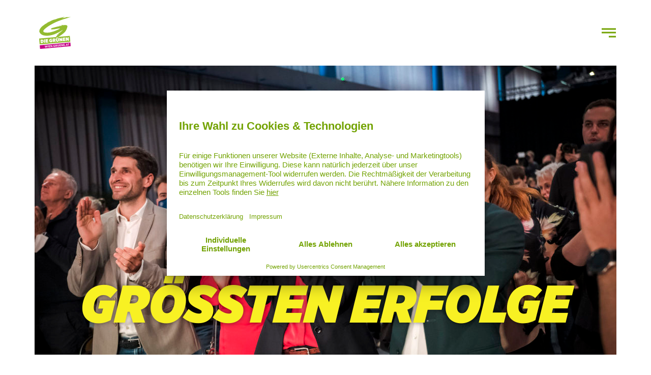

--- FILE ---
content_type: text/html; charset=UTF-8
request_url: https://wien.gruene.at/groesste-erfolge/
body_size: 14632
content:
<!doctype html><html lang=de><head data-version=1.1> <script id=usercentrics-cmp src=https://app.usercentrics.eu/browser-ui/latest/loader.js data-settings-id=MwhgHfkRk async type="64c49ac9a035b1d17459463d-text/javascript"></script> <meta charset="UTF-8"><title>Die größten Erfolge der Grünen in Wien - Die Grünen Wien</title><meta http-equiv="X-UA-Compatible" content="IE=edge"><meta name="viewport" content="width=device-width, initial-scale=1.0"><link rel=apple-touch-icon sizes=180x180 href=/apple-touch-icon.png><link rel=icon type=image/png sizes=32x32 href=/favicon-32x32.png><link rel=icon type=image/png sizes=16x16 href=/favicon-16x16.png><link rel=mask-icon href=/safari-pinned-tab.svg color=#3770b7><meta name="msapplication-TileColor" content="#3770b7"><meta name="theme-color" content="#73a203">  <script type=text/plain data-usercentrics="Facebook Pixel">!function(f,b,e,v,n,t,s)

{if(f.fbq)return;n=f.fbq=function(){n.callMethod?

n.callMethod.apply(n,arguments):n.queue.push(arguments)};

if(!f._fbq)f._fbq=n;n.push=n;n.loaded=!0;n.version='2.0';

n.queue=[];t=b.createElement(e);t.async=!0;

t.src=v;s=b.getElementsByTagName(e)[0];

s.parentNode.insertBefore(t,s)}(window, document,'script',

'https://connect.facebook.net/en_US/fbevents.js');

fbq('init', '324711395851381');

fbq('track', 'PageView');</script> <noscript><img height=1 width=1 style="display:none"src="https://www.facebook.com/tr?id=324711395851381&ev=PageView&noscript=1"></noscript><meta name='robots' content='index, follow, max-image-preview:large, max-snippet:-1, max-video-preview:-1'><style>.entry-content{hyphens:auto;overflow-wrap:anywhere}</style><meta name="description" content="We proudly present: Die größten Erfolge der Grünen Wien: 1. Mariahilfer Str. neu 2. 365-Euro-Ticket 3. Flächendeckende Parkraumbewirtschaftung"><link rel=canonical href=https://wien.gruene.at/groesste-erfolge/ ><meta property="og:locale" content="de_DE"><meta property="og:type" content="article"><meta property="og:title" content="Die größten Erfolge der Grünen in Wien - Die Grünen Wien"><meta property="og:description" content="We proudly present: Die größten Erfolge der Grünen Wien: 1. Mariahilfer Str. neu 2. 365-Euro-Ticket 3. Flächendeckende Parkraumbewirtschaftung"><meta property="og:url" content="https://wien.gruene.at/groesste-erfolge/"><meta property="og:site_name" content="Die Grünen Wien"><meta property="article:modified_time" content="2024-06-28T11:03:38+00:00"><meta name="twitter:card" content="summary_large_image"><meta name="twitter:label1" content="Geschätzte Lesezeit"><meta name="twitter:data1" content="1 Minute"> <script type=application/ld+json class=yoast-schema-graph>{"@context":"https://schema.org","@graph":[{"@type":"WebPage","@id":"https://wien.gruene.at/groesste-erfolge/","url":"https://wien.gruene.at/groesste-erfolge/","name":"Die größten Erfolge der Grünen in Wien - Die Grünen Wien","isPartOf":{"@id":"https://wien.gruene.at/#website"},"datePublished":"2022-12-06T10:55:08+00:00","dateModified":"2024-06-28T11:03:38+00:00","description":"We proudly present: Die größten Erfolge der Grünen Wien: 1. Mariahilfer Str. neu 2. 365-Euro-Ticket 3. Flächendeckende Parkraumbewirtschaftung","breadcrumb":{"@id":"https://wien.gruene.at/groesste-erfolge/#breadcrumb"},"inLanguage":"de","potentialAction":[{"@type":"ReadAction","target":["https://wien.gruene.at/groesste-erfolge/"]}]},{"@type":"BreadcrumbList","@id":"https://wien.gruene.at/groesste-erfolge/#breadcrumb","itemListElement":[{"@type":"ListItem","position":1,"name":"Startseite","item":"https://wien.gruene.at/"},{"@type":"ListItem","position":2,"name":"Die größten Erfolge der Grünen in Wien"}]},{"@type":"WebSite","@id":"https://wien.gruene.at/#website","url":"https://wien.gruene.at/","name":"Die Grünen Wien","description":"Die Grüne Alternative Wien","inLanguage":"de"}]}</script> <link rel=alternate title="oEmbed (JSON)" type=application/json+oembed href="https://wien.gruene.at/wp-json/oembed/1.0/embed?url=https%3A%2F%2Fwien.gruene.at%2Fgroesste-erfolge%2F"><link rel=alternate title="oEmbed (XML)" type=text/xml+oembed href="https://wien.gruene.at/wp-json/oembed/1.0/embed?url=https%3A%2F%2Fwien.gruene.at%2Fgroesste-erfolge%2F&#038;format=xml"><style id=wp-img-auto-sizes-contain-inline-css>img:is([sizes=auto i],[sizes^="auto," i]){contain-intrinsic-size:3000px 1500px}</style><style id=wp-block-library-inline-css>/*<![CDATA[*/:root{--wp-block-synced-color:#7a00df;--wp-block-synced-color--rgb:122,0,223;--wp-bound-block-color:var(--wp-block-synced-color);--wp-editor-canvas-background:#ddd;--wp-admin-theme-color:#007cba;--wp-admin-theme-color--rgb:0,124,186;--wp-admin-theme-color-darker-10:#006ba1;--wp-admin-theme-color-darker-10--rgb:0,107,160.5;--wp-admin-theme-color-darker-20:#005a87;--wp-admin-theme-color-darker-20--rgb:0,90,135;--wp-admin-border-width-focus:2px}@media (min-resolution:192dpi){:root{--wp-admin-border-width-focus:1.5px}}.wp-element-button{cursor:pointer}:root .has-very-light-gray-background-color{background-color:#eee}:root .has-very-dark-gray-background-color{background-color:#313131}:root .has-very-light-gray-color{color:#eee}:root .has-very-dark-gray-color{color:#313131}:root .has-vivid-green-cyan-to-vivid-cyan-blue-gradient-background{background:linear-gradient(135deg,#00d084,#0693e3)}:root .has-purple-crush-gradient-background{background:linear-gradient(135deg,#34e2e4,#4721fb 50%,#ab1dfe)}:root .has-hazy-dawn-gradient-background{background:linear-gradient(135deg,#faaca8,#dad0ec)}:root .has-subdued-olive-gradient-background{background:linear-gradient(135deg,#fafae1,#67a671)}:root .has-atomic-cream-gradient-background{background:linear-gradient(135deg,#fdd79a,#004a59)}:root .has-nightshade-gradient-background{background:linear-gradient(135deg,#330968,#31cdcf)}:root .has-midnight-gradient-background{background:linear-gradient(135deg,#020381,#2874fc)}:root{--wp--preset--font-size--normal:16px;--wp--preset--font-size--huge:42px}.has-regular-font-size{font-size:1em}.has-larger-font-size{font-size:2.625em}.has-normal-font-size{font-size:var(--wp--preset--font-size--normal)}.has-huge-font-size{font-size:var(--wp--preset--font-size--huge)}.has-text-align-center{text-align:center}.has-text-align-left{text-align:left}.has-text-align-right{text-align:right}.has-fit-text{white-space:nowrap!important}#end-resizable-editor-section{display:none}.aligncenter{clear:both}.items-justified-left{justify-content:flex-start}.items-justified-center{justify-content:center}.items-justified-right{justify-content:flex-end}.items-justified-space-between{justify-content:space-between}.screen-reader-text{border:0;clip-path:inset(50%);height:1px;margin:-1px;overflow:hidden;padding:0;position:absolute;width:1px;word-wrap:normal!important}.screen-reader-text:focus{background-color:#ddd;clip-path:none;color:#444;display:block;font-size:1em;height:auto;left:5px;line-height:normal;padding:15px
23px 14px;text-decoration:none;top:5px;width:auto;z-index:100000}html :where(.has-border-color){border-style:solid}html :where([style*=border-top-color]){border-top-style:solid}html :where([style*=border-right-color]){border-right-style:solid}html :where([style*=border-bottom-color]){border-bottom-style:solid}html :where([style*=border-left-color]){border-left-style:solid}html :where([style*=border-width]){border-style:solid}html :where([style*=border-top-width]){border-top-style:solid}html :where([style*=border-right-width]){border-right-style:solid}html :where([style*=border-bottom-width]){border-bottom-style:solid}html :where([style*=border-left-width]){border-left-style:solid}html :where(img[class*=wp-image-]){height:auto;max-width:100%}:where(figure){margin:0
0 1em}html :where(.is-position-sticky){--wp-admin--admin-bar--position-offset:var(--wp-admin--admin-bar--height,0px)}@media screen and (max-width:600px){html:where(.is-position-sticky){--wp-admin--admin-bar--position-offset:0px}}/*]]>*/</style><style id=wp-block-button-inline-css>/*<![CDATA[*/.wp-block-button__link{align-content:center;box-sizing:border-box;cursor:pointer;display:inline-block;height:100%;text-align:center;word-break:break-word}.wp-block-button__link.aligncenter{text-align:center}.wp-block-button__link.alignright{text-align:right}:where(.wp-block-button__link){border-radius:9999px;box-shadow:none;padding:calc(.667em + 2px) calc(1.333em + 2px);text-decoration:none}.wp-block-button[style*=text-decoration] .wp-block-button__link{text-decoration:inherit}.wp-block-buttons>.wp-block-button.has-custom-width{max-width:none}.wp-block-buttons>.wp-block-button.has-custom-width .wp-block-button__link{width:100%}.wp-block-buttons>.wp-block-button.has-custom-font-size .wp-block-button__link{font-size:inherit}.wp-block-buttons>.wp-block-button.wp-block-button__width-25{width:calc(25% - var(--wp--style--block-gap, .5em)*.75)}.wp-block-buttons>.wp-block-button.wp-block-button__width-50{width:calc(50% - var(--wp--style--block-gap, .5em)*.5)}.wp-block-buttons>.wp-block-button.wp-block-button__width-75{width:calc(75% - var(--wp--style--block-gap, .5em)*.25)}.wp-block-buttons>.wp-block-button.wp-block-button__width-100{flex-basis:100%;width:100%}.wp-block-buttons.is-vertical>.wp-block-button.wp-block-button__width-25{width:25%}.wp-block-buttons.is-vertical>.wp-block-button.wp-block-button__width-50{width:50%}.wp-block-buttons.is-vertical>.wp-block-button.wp-block-button__width-75{width:75%}.wp-block-button.is-style-squared,.wp-block-button__link.wp-block-button.is-style-squared{border-radius:0}.wp-block-button.no-border-radius,.wp-block-button__link.no-border-radius{border-radius:0!important}:root :where(.wp-block-button .wp-block-button__link.is-style-outline),:root :where(.wp-block-button.is-style-outline>.wp-block-button__link){border:2px
solid;padding:.667em 1.333em}:root :where(.wp-block-button .wp-block-button__link.is-style-outline:not(.has-text-color)),:root :where(.wp-block-button.is-style-outline>.wp-block-button__link:not(.has-text-color)){color:currentColor}:root :where(.wp-block-button .wp-block-button__link.is-style-outline:not(.has-background)),:root :where(.wp-block-button.is-style-outline>.wp-block-button__link:not(.has-background)){background-color:initial;background-image:none}/*]]>*/</style><style id=wp-block-heading-inline-css>h1:where(.wp-block-heading).has-background,h2:where(.wp-block-heading).has-background,h3:where(.wp-block-heading).has-background,h4:where(.wp-block-heading).has-background,h5:where(.wp-block-heading).has-background,h6:where(.wp-block-heading).has-background{padding:1.25em 2.375em}h1.has-text-align-left[style*=writing-mode]:where([style*=vertical-lr]),h1.has-text-align-right[style*=writing-mode]:where([style*=vertical-rl]),h2.has-text-align-left[style*=writing-mode]:where([style*=vertical-lr]),h2.has-text-align-right[style*=writing-mode]:where([style*=vertical-rl]),h3.has-text-align-left[style*=writing-mode]:where([style*=vertical-lr]),h3.has-text-align-right[style*=writing-mode]:where([style*=vertical-rl]),h4.has-text-align-left[style*=writing-mode]:where([style*=vertical-lr]),h4.has-text-align-right[style*=writing-mode]:where([style*=vertical-rl]),h5.has-text-align-left[style*=writing-mode]:where([style*=vertical-lr]),h5.has-text-align-right[style*=writing-mode]:where([style*=vertical-rl]),h6.has-text-align-left[style*=writing-mode]:where([style*=vertical-lr]),h6.has-text-align-right[style*=writing-mode]:where([style*=vertical-rl]){rotate:180deg}</style><style id=wp-block-buttons-inline-css>.wp-block-buttons{box-sizing:border-box}.wp-block-buttons.is-vertical{flex-direction:column}.wp-block-buttons.is-vertical>.wp-block-button:last-child{margin-bottom:0}.wp-block-buttons>.wp-block-button{display:inline-block;margin:0}.wp-block-buttons.is-content-justification-left{justify-content:flex-start}.wp-block-buttons.is-content-justification-left.is-vertical{align-items:flex-start}.wp-block-buttons.is-content-justification-center{justify-content:center}.wp-block-buttons.is-content-justification-center.is-vertical{align-items:center}.wp-block-buttons.is-content-justification-right{justify-content:flex-end}.wp-block-buttons.is-content-justification-right.is-vertical{align-items:flex-end}.wp-block-buttons.is-content-justification-space-between{justify-content:space-between}.wp-block-buttons.aligncenter{text-align:center}.wp-block-buttons:not(.is-content-justification-space-between,.is-content-justification-right,.is-content-justification-left,.is-content-justification-center) .wp-block-button.aligncenter{margin-left:auto;margin-right:auto;width:100%}.wp-block-buttons[style*=text-decoration] .wp-block-button,.wp-block-buttons[style*=text-decoration] .wp-block-button__link{text-decoration:inherit}.wp-block-buttons.has-custom-font-size .wp-block-button__link{font-size:inherit}.wp-block-buttons .wp-block-button__link{width:100%}.wp-block-button.aligncenter{text-align:center}</style><style id=wp-block-columns-inline-css>.wp-block-columns{box-sizing:border-box;display:flex;flex-wrap:wrap!important}@media (min-width:782px){.wp-block-columns{flex-wrap:nowrap!important}}.wp-block-columns{align-items:normal!important}.wp-block-columns.are-vertically-aligned-top{align-items:flex-start}.wp-block-columns.are-vertically-aligned-center{align-items:center}.wp-block-columns.are-vertically-aligned-bottom{align-items:flex-end}@media (max-width:781px){.wp-block-columns:not(.is-not-stacked-on-mobile)>.wp-block-column{flex-basis:100%!important}}@media (min-width:782px){.wp-block-columns:not(.is-not-stacked-on-mobile)>.wp-block-column{flex-basis:0;flex-grow:1}.wp-block-columns:not(.is-not-stacked-on-mobile)>.wp-block-column[style*=flex-basis]{flex-grow:0}}.wp-block-columns.is-not-stacked-on-mobile{flex-wrap:nowrap!important}.wp-block-columns.is-not-stacked-on-mobile>.wp-block-column{flex-basis:0;flex-grow:1}.wp-block-columns.is-not-stacked-on-mobile>.wp-block-column[style*=flex-basis]{flex-grow:0}:where(.wp-block-columns){margin-bottom:1.75em}:where(.wp-block-columns.has-background){padding:1.25em 2.375em}.wp-block-column{flex-grow:1;min-width:0;overflow-wrap:break-word;word-break:break-word}.wp-block-column.is-vertically-aligned-top{align-self:flex-start}.wp-block-column.is-vertically-aligned-center{align-self:center}.wp-block-column.is-vertically-aligned-bottom{align-self:flex-end}.wp-block-column.is-vertically-aligned-stretch{align-self:stretch}.wp-block-column.is-vertically-aligned-bottom,.wp-block-column.is-vertically-aligned-center,.wp-block-column.is-vertically-aligned-top{width:100%}</style><style id=wp-block-paragraph-inline-css>.is-small-text{font-size:.875em}.is-regular-text{font-size:1em}.is-large-text{font-size:2.25em}.is-larger-text{font-size:3em}.has-drop-cap:not(:focus):first-letter {float:left;font-size:8.4em;font-style:normal;font-weight:100;line-height:.68;margin:.05em .1em 0 0;text-transform:uppercase}body.rtl .has-drop-cap:not(:focus):first-letter {float:none;margin-left:.1em}p.has-drop-cap.has-background{overflow:hidden}:root :where(p.has-background){padding:1.25em 2.375em}:where(p.has-text-color:not(.has-link-color)) a{color:inherit}p.has-text-align-left[style*="writing-mode:vertical-lr"],p.has-text-align-right[style*="writing-mode:vertical-rl"]{rotate:180deg}</style><style id=wp-block-spacer-inline-css>.wp-block-spacer{clear:both}</style><style id=global-styles-inline-css>/*<![CDATA[*/:root{--wp--preset--aspect-ratio--square:1;--wp--preset--aspect-ratio--4-3:4/3;--wp--preset--aspect-ratio--3-4:3/4;--wp--preset--aspect-ratio--3-2:3/2;--wp--preset--aspect-ratio--2-3:2/3;--wp--preset--aspect-ratio--16-9:16/9;--wp--preset--aspect-ratio--9-16:9/16;--wp--preset--color--black:#000;--wp--preset--color--cyan-bluish-gray:#abb8c3;--wp--preset--color--white:#fff;--wp--preset--color--pale-pink:#f78da7;--wp--preset--color--vivid-red:#cf2e2e;--wp--preset--color--luminous-vivid-orange:#ff6900;--wp--preset--color--luminous-vivid-amber:#fcb900;--wp--preset--color--light-green-cyan:#7bdcb5;--wp--preset--color--vivid-green-cyan:#00d084;--wp--preset--color--pale-cyan-blue:#8ed1fc;--wp--preset--color--vivid-cyan-blue:#0693e3;--wp--preset--color--vivid-purple:#9b51e0;--wp--preset--color--green:#73a203;--wp--preset--color--green-dark:#538430;--wp--preset--color--magenta:#d5006d;--wp--preset--color--yellow:#f8f123;--wp--preset--color--gray-dark:#333;--wp--preset--gradient--vivid-cyan-blue-to-vivid-purple:linear-gradient(135deg,rgb(6,147,227) 0%,rgb(155,81,224) 100%);--wp--preset--gradient--light-green-cyan-to-vivid-green-cyan:linear-gradient(135deg,rgb(122,220,180) 0%,rgb(0,208,130) 100%);--wp--preset--gradient--luminous-vivid-amber-to-luminous-vivid-orange:linear-gradient(135deg,rgb(252,185,0) 0%,rgb(255,105,0) 100%);--wp--preset--gradient--luminous-vivid-orange-to-vivid-red:linear-gradient(135deg,rgb(255,105,0) 0%,rgb(207,46,46) 100%);--wp--preset--gradient--very-light-gray-to-cyan-bluish-gray:linear-gradient(135deg,rgb(238,238,238) 0%,rgb(169,184,195) 100%);--wp--preset--gradient--cool-to-warm-spectrum:linear-gradient(135deg,rgb(74,234,220) 0%,rgb(151,120,209) 20%,rgb(207,42,186) 40%,rgb(238,44,130) 60%,rgb(251,105,98) 80%,rgb(254,248,76) 100%);--wp--preset--gradient--blush-light-purple:linear-gradient(135deg,rgb(255,206,236) 0%,rgb(152,150,240) 100%);--wp--preset--gradient--blush-bordeaux:linear-gradient(135deg,rgb(254,205,165) 0%,rgb(254,45,45) 50%,rgb(107,0,62) 100%);--wp--preset--gradient--luminous-dusk:linear-gradient(135deg,rgb(255,203,112) 0%,rgb(199,81,192) 50%,rgb(65,88,208) 100%);--wp--preset--gradient--pale-ocean:linear-gradient(135deg,rgb(255,245,203) 0%,rgb(182,227,212) 50%,rgb(51,167,181) 100%);--wp--preset--gradient--electric-grass:linear-gradient(135deg,rgb(202,248,128) 0%,rgb(113,206,126) 100%);--wp--preset--gradient--midnight:linear-gradient(135deg,rgb(2,3,129) 0%,rgb(40,116,252) 100%);--wp--preset--font-size--small:13px;--wp--preset--font-size--medium:20px;--wp--preset--font-size--large:36px;--wp--preset--font-size--x-large:42px;--wp--preset--spacing--20:0.44rem;--wp--preset--spacing--30:0.67rem;--wp--preset--spacing--40:1rem;--wp--preset--spacing--50:1.5rem;--wp--preset--spacing--60:2.25rem;--wp--preset--spacing--70:3.38rem;--wp--preset--spacing--80:5.06rem;--wp--preset--shadow--natural:6px 6px 9px rgba(0, 0, 0, 0.2);--wp--preset--shadow--deep:12px 12px 50px rgba(0, 0, 0, 0.4);--wp--preset--shadow--sharp:6px 6px 0px rgba(0, 0, 0, 0.2);--wp--preset--shadow--outlined:6px 6px 0px -3px rgb(255, 255, 255), 6px 6px rgb(0, 0, 0);--wp--preset--shadow--crisp:6px 6px 0px rgb(0, 0, 0)}:where(body){margin:0}.wp-site-blocks>.alignleft{float:left;margin-right:2em}.wp-site-blocks>.alignright{float:right;margin-left:2em}.wp-site-blocks>.aligncenter{justify-content:center;margin-left:auto;margin-right:auto}:where(.is-layout-flex){gap:0.5em}:where(.is-layout-grid){gap:0.5em}.is-layout-flow>.alignleft{float:left;margin-inline-start:0;margin-inline-end:2em}.is-layout-flow>.alignright{float:right;margin-inline-start:2em;margin-inline-end:0}.is-layout-flow>.aligncenter{margin-left:auto !important;margin-right:auto !important}.is-layout-constrained>.alignleft{float:left;margin-inline-start:0;margin-inline-end:2em}.is-layout-constrained>.alignright{float:right;margin-inline-start:2em;margin-inline-end:0}.is-layout-constrained>.aligncenter{margin-left:auto !important;margin-right:auto !important}.is-layout-constrained>:where(:not(.alignleft):not(.alignright):not(.alignfull)){margin-left:auto !important;margin-right:auto !important}body .is-layout-flex{display:flex}.is-layout-flex{flex-wrap:wrap;align-items:center}.is-layout-flex>:is(*,div){margin:0}body .is-layout-grid{display:grid}.is-layout-grid>:is(*,div){margin:0}body{padding-top:0px;padding-right:0px;padding-bottom:0px;padding-left:0px}a:where(:not(.wp-element-button)){text-decoration:underline}:root :where(.wp-element-button,.wp-block-button__link){background-color:#32373c;border-width:0;color:#fff;font-family:inherit;font-size:inherit;font-style:inherit;font-weight:inherit;letter-spacing:inherit;line-height:inherit;padding-top:calc(0.667em + 2px);padding-right:calc(1.333em + 2px);padding-bottom:calc(0.667em + 2px);padding-left:calc(1.333em + 2px);text-decoration:none;text-transform:inherit}.has-black-color{color:var(--wp--preset--color--black) !important}.has-cyan-bluish-gray-color{color:var(--wp--preset--color--cyan-bluish-gray) !important}.has-white-color{color:var(--wp--preset--color--white) !important}.has-pale-pink-color{color:var(--wp--preset--color--pale-pink) !important}.has-vivid-red-color{color:var(--wp--preset--color--vivid-red) !important}.has-luminous-vivid-orange-color{color:var(--wp--preset--color--luminous-vivid-orange) !important}.has-luminous-vivid-amber-color{color:var(--wp--preset--color--luminous-vivid-amber) !important}.has-light-green-cyan-color{color:var(--wp--preset--color--light-green-cyan) !important}.has-vivid-green-cyan-color{color:var(--wp--preset--color--vivid-green-cyan) !important}.has-pale-cyan-blue-color{color:var(--wp--preset--color--pale-cyan-blue) !important}.has-vivid-cyan-blue-color{color:var(--wp--preset--color--vivid-cyan-blue) !important}.has-vivid-purple-color{color:var(--wp--preset--color--vivid-purple) !important}.has-green-color{color:var(--wp--preset--color--green) !important}.has-green-dark-color{color:var(--wp--preset--color--green-dark) !important}.has-magenta-color{color:var(--wp--preset--color--magenta) !important}.has-yellow-color{color:var(--wp--preset--color--yellow) !important}.has-gray-dark-color{color:var(--wp--preset--color--gray-dark) !important}.has-black-background-color{background-color:var(--wp--preset--color--black) !important}.has-cyan-bluish-gray-background-color{background-color:var(--wp--preset--color--cyan-bluish-gray) !important}.has-white-background-color{background-color:var(--wp--preset--color--white) !important}.has-pale-pink-background-color{background-color:var(--wp--preset--color--pale-pink) !important}.has-vivid-red-background-color{background-color:var(--wp--preset--color--vivid-red) !important}.has-luminous-vivid-orange-background-color{background-color:var(--wp--preset--color--luminous-vivid-orange) !important}.has-luminous-vivid-amber-background-color{background-color:var(--wp--preset--color--luminous-vivid-amber) !important}.has-light-green-cyan-background-color{background-color:var(--wp--preset--color--light-green-cyan) !important}.has-vivid-green-cyan-background-color{background-color:var(--wp--preset--color--vivid-green-cyan) !important}.has-pale-cyan-blue-background-color{background-color:var(--wp--preset--color--pale-cyan-blue) !important}.has-vivid-cyan-blue-background-color{background-color:var(--wp--preset--color--vivid-cyan-blue) !important}.has-vivid-purple-background-color{background-color:var(--wp--preset--color--vivid-purple) !important}.has-green-background-color{background-color:var(--wp--preset--color--green) !important}.has-green-dark-background-color{background-color:var(--wp--preset--color--green-dark) !important}.has-magenta-background-color{background-color:var(--wp--preset--color--magenta) !important}.has-yellow-background-color{background-color:var(--wp--preset--color--yellow) !important}.has-gray-dark-background-color{background-color:var(--wp--preset--color--gray-dark) !important}.has-black-border-color{border-color:var(--wp--preset--color--black) !important}.has-cyan-bluish-gray-border-color{border-color:var(--wp--preset--color--cyan-bluish-gray) !important}.has-white-border-color{border-color:var(--wp--preset--color--white) !important}.has-pale-pink-border-color{border-color:var(--wp--preset--color--pale-pink) !important}.has-vivid-red-border-color{border-color:var(--wp--preset--color--vivid-red) !important}.has-luminous-vivid-orange-border-color{border-color:var(--wp--preset--color--luminous-vivid-orange) !important}.has-luminous-vivid-amber-border-color{border-color:var(--wp--preset--color--luminous-vivid-amber) !important}.has-light-green-cyan-border-color{border-color:var(--wp--preset--color--light-green-cyan) !important}.has-vivid-green-cyan-border-color{border-color:var(--wp--preset--color--vivid-green-cyan) !important}.has-pale-cyan-blue-border-color{border-color:var(--wp--preset--color--pale-cyan-blue) !important}.has-vivid-cyan-blue-border-color{border-color:var(--wp--preset--color--vivid-cyan-blue) !important}.has-vivid-purple-border-color{border-color:var(--wp--preset--color--vivid-purple) !important}.has-green-border-color{border-color:var(--wp--preset--color--green) !important}.has-green-dark-border-color{border-color:var(--wp--preset--color--green-dark) !important}.has-magenta-border-color{border-color:var(--wp--preset--color--magenta) !important}.has-yellow-border-color{border-color:var(--wp--preset--color--yellow) !important}.has-gray-dark-border-color{border-color:var(--wp--preset--color--gray-dark) !important}.has-vivid-cyan-blue-to-vivid-purple-gradient-background{background:var(--wp--preset--gradient--vivid-cyan-blue-to-vivid-purple) !important}.has-light-green-cyan-to-vivid-green-cyan-gradient-background{background:var(--wp--preset--gradient--light-green-cyan-to-vivid-green-cyan) !important}.has-luminous-vivid-amber-to-luminous-vivid-orange-gradient-background{background:var(--wp--preset--gradient--luminous-vivid-amber-to-luminous-vivid-orange) !important}.has-luminous-vivid-orange-to-vivid-red-gradient-background{background:var(--wp--preset--gradient--luminous-vivid-orange-to-vivid-red) !important}.has-very-light-gray-to-cyan-bluish-gray-gradient-background{background:var(--wp--preset--gradient--very-light-gray-to-cyan-bluish-gray) !important}.has-cool-to-warm-spectrum-gradient-background{background:var(--wp--preset--gradient--cool-to-warm-spectrum) !important}.has-blush-light-purple-gradient-background{background:var(--wp--preset--gradient--blush-light-purple) !important}.has-blush-bordeaux-gradient-background{background:var(--wp--preset--gradient--blush-bordeaux) !important}.has-luminous-dusk-gradient-background{background:var(--wp--preset--gradient--luminous-dusk) !important}.has-pale-ocean-gradient-background{background:var(--wp--preset--gradient--pale-ocean) !important}.has-electric-grass-gradient-background{background:var(--wp--preset--gradient--electric-grass) !important}.has-midnight-gradient-background{background:var(--wp--preset--gradient--midnight) !important}.has-small-font-size{font-size:var(--wp--preset--font-size--small) !important}.has-medium-font-size{font-size:var(--wp--preset--font-size--medium) !important}.has-large-font-size{font-size:var(--wp--preset--font-size--large) !important}.has-x-large-font-size{font-size:var(--wp--preset--font-size--x-large) !important}:where(.wp-block-columns.is-layout-flex){gap:2em}:where(.wp-block-columns.is-layout-grid){gap:2em}/*]]>*/</style><style id=core-block-supports-inline-css>.wp-container-core-columns-is-layout-9d6595d7{flex-wrap:nowrap}.wp-container-core-buttons-is-layout-16018d1d{justify-content:center}</style><link rel=stylesheet id=child-style-css href='https://wien.gruene.at/wp-content/themes/gruenewien2021/style.css?ver=1.44.0'  media=all><style id=block-visibility-screen-size-styles-inline-css>@media ( min-width: 992px ){.block-visibility-hide-large-screen{display:none !important}}@media ( min-width: 768px ) and ( max-width: 991.98px ){.block-visibility-hide-medium-screen{display:none !important}}@media ( max-width: 767.98px ){.block-visibility-hide-small-screen{display:none !important}}</style><link rel=https://api.w.org/ href=https://wien.gruene.at/wp-json/ ><link rel=alternate title=JSON type=application/json href=https://wien.gruene.at/wp-json/wp/v2/pages/21462><link rel=EditURI type=application/rsd+xml title=RSD href=https://wien.gruene.at/xmlrpc.php?rsd><link rel=shortlink href='https://wien.gruene.at/?p=21462'><link rel=icon href=https://wien.gruene.at/wp-content/uploads/2022/03/cropped-Logo-Gruene-Wien-32x32.png sizes=32x32><link rel=icon href=https://wien.gruene.at/wp-content/uploads/2022/03/cropped-Logo-Gruene-Wien-192x192.png sizes=192x192><link rel=apple-touch-icon href=https://wien.gruene.at/wp-content/uploads/2022/03/cropped-Logo-Gruene-Wien-180x180.png><meta name="msapplication-TileImage" content="https://wien.gruene.at/wp-content/uploads/2022/03/cropped-Logo-Gruene-Wien-270x270.png"></head><body id=top class="wp-singular page-template-default page page-id-21462 wp-theme-gruenewien2021"><div class="header js-shrink"><header class="navbar navbar-offcanvas"><div class="container d-flex justify-content-between justify-content-lg-between"><div class=header-left> <a class=logo title=Die&#x20;Gr&#x00FC;nen&#x20;Wien href=https://wien.gruene.at><img class=image src=https://wien.gruene.at/wp-content/uploads/2022/03/LO.svg alt title></a><nav class="nav bezirke-nav"><div class="nav-item has-children"><div class=nav-link-wrapper> <span class=nav-link>Bezirke</span> <button aria-label="Zeige Liste der Bezirke" aria-controls=children-districts aria-expanded=false class=nav-item-button> <span class=_sr-only>Bezirke</span> <span class=nav-item-arrow></span> </button></div><div class=children id=children-districts><div class=children-inner> <a class="nav-link current" role=menuitem href=https://wien.gruene.at/ >Die Grünen Wien</a> <a class=nav-link role=menuitem href=https://innerestadt.gruene.at/ >1. Innere Stadt</a> <a class=nav-link role=menuitem href=https://leopoldstadt.gruene.at/ >2. Leopoldstadt</a> <a class=nav-link role=menuitem href=https://landstrasse.gruene.at/ >3. Landstraße</a> <a class=nav-link role=menuitem href=https://wieden.gruene.at/ >4. Wieden</a> <a class=nav-link role=menuitem href=https://margareten.gruene.at/ >5. Margareten</a> <a class=nav-link role=menuitem href=https://mariahilf.gruene.at/ >6. Mariahilf</a> <a class=nav-link role=menuitem href=https://neubau.gruene.at/ >7. Neubau</a> <a class=nav-link role=menuitem href=https://josefstadt.gruene.at/ >8. Josefstadt</a> <a class=nav-link role=menuitem href=https://alsergrund.gruene.at/ >9. Alsergrund</a> <a class=nav-link role=menuitem href=https://favoriten.gruene.at/ >10. Favoriten</a> <a class=nav-link role=menuitem href=https://simmering.gruene.at/ >11. Simmering</a> <a class=nav-link role=menuitem href=https://meidling.gruene.at/ >12. Meidling</a> <a class=nav-link role=menuitem href=https://hietzing.gruene.at/ >13. Hietzing</a> <a class=nav-link role=menuitem href=https://penzing.gruene.at/ >14. Penzing</a> <a class=nav-link role=menuitem href=https://rudolfsheim-fuenfhaus.gruene.at/ >15. Rudolfsheim-Fünfhaus</a> <a class=nav-link role=menuitem href=https://ottakring.gruene.at/ >16. Ottakring</a> <a class=nav-link role=menuitem href=https://hernals.gruene.at/ >17. Hernals</a> <a class=nav-link role=menuitem href=https://waehring.gruene.at/ >18. Währing</a> <a class=nav-link role=menuitem href=https://doebling.gruene.at/ >19. Döbling</a> <a class=nav-link role=menuitem href=https://brigittenau.gruene.at/ >20. Brigittenau</a> <a class=nav-link role=menuitem href=https://floridsdorf.gruene.at/ >21. Floridsdorf</a> <a class=nav-link role=menuitem href=https://donaustadt.gruene.at/ >22. Donaustadt</a> <a class=nav-link role=menuitem href=https://liesing.gruene.at/ >23. Liesing</a></div></div></div></nav><button aria-label="Zeige Liste der Bezirke" aria-controls=page-list-districts aria-expanded=false class=districts-toggle-mobile id=districts-toggle-mobile  data-page=list-districts>Bezirke<span class=nav-item-arrow></span></button> <button aria-label=Suche aria-controls=search-desktop aria-expanded=false class="search-toggle search-close"><span class=nav-item-arrow></span>Zurück</button></div><div class=header-right><nav class="nav primary-nav" id=primary-nav><div class=nav-item><div class=nav-link-wrapper> <a class=nav-link href=https://wien.gruene.at/judith-puehringer/ > Judith Pühringer </a></div></div><div class="nav-item has-children"><div class=nav-link-wrapper> <a class=nav-link href=https://wien.gruene.at/organisation/ > Partei </a> <button aria-label="Zeige Unterseiten" aria-controls=children-32 aria-expanded=false class=nav-item-button> <span class=_sr-only>Unterseiten</span> <span class=nav-item-arrow></span> </button></div><div class=children id=children-32><div class=children-inner> <a class=nav-link href=https://wien.gruene.at/landespartei/ > Landespartei </a> <a class=nav-link href=https://wien.gruene.at/team-landesorganisation/ > Landesbüro </a> <a class=nav-link href=https://wien.gruene.at/rathausklub/ > Rathausklub </a> <a class=nav-link href=https://wien.gruene.at/netzwerk/ > Grünes Netzwerk </a> <a class=nav-link href=https://wien.gruene.at/jobs/ > Jobs </a></div></div></div><div class=nav-item><div class=nav-link-wrapper> <a class=nav-link href=https://wien.gruene.at/news/ > News </a></div></div><div class=nav-item><div class=nav-link-wrapper> <a class=nav-link href=https://wien.gruene.at/termine/ > Termine </a></div></div><div class=nav-item><div class=nav-link-wrapper> <a class="nav-link -button" href=https://wien.gruene.at/mitmachen/ > Mitmachen </a></div></div><div class="nav-item -search"> <button aria-label=Suche aria-controls=search-desktop aria-expanded=false class="search-toggle icon-search"> <span class=_sr-only>Suche anzeigen/ausblenden</span> </button></div></nav> <button aria-label=Suche aria-controls=search-desktop aria-expanded=false class="search-toggle -mobile icon-search"> <span class=_sr-only>Suche anzeigen/ausblenden</span> </button> <button class="navbar-toggler collapsed" type=button> <span class=navbar-toggler-icon></span> <span class=navbar-toggler-icon-close></span> </button></div></div><div class="container search-wrapper"><div id=search-desktop class=search-form-wrapper><form role=search class=search-form><div class=search-input> <input id=search-input-field type=search aria-label=Suchbegriff placeholder="Suchbegriff eingeben"> <button id=search-submit-button type=submit aria-label=Suche class=icon-chevron-right> <span class=_sr-only>Suchen</span> </button></div></form></div><div class="search-results-wrapper hidden"><div class=container> <span aria-live=polite aria-relevant=additions class=search-title><span id=search__results-count>0</span> Suchergebnisse für “<span id=search__query></span>”:</span><div aria-label=types aria-orientation=horizontal role=tablist class=search-results-tabs><div class=search-results-tab> <button id=search-results-tab-page-button aria-selected=true aria-controls=search-results-tab-panel-page data-tab=page role=tab class=search-results-tab-button>Seiten</button></div><div class=search-results-tab> <button id=search-results-tab-downloads-button aria-selected=false aria-controls=search-results-tab-panel-downloads tabindex=-1 data-tab=downloads role=tab class=search-results-tab-button>Downloads</button></div><div class=search-results-tab> <button id=search-results-tab-news-button aria-selected=false aria-controls=search-results-tab-panel-news tabindex=-1 data-tab=news role=tab class=search-results-tab-button>News</button></div><div class=search-results-tab> <button id=search-results-tab-events-button aria-selected=false aria-controls=search-results-tab-panel-events tabindex=-1 data-tab=events role=tab class=search-results-tab-button>Veranstaltungen</button></div></div><div class=search-results-panels><div id=search-results-tab-panel-page aria-labelledby=search-results-tab-page-button data-tab=page tabindex=0 role=tabpanel class=search-results-panel><ul class=search-results-list id=search__results-list-pages></ul></div><div id=search-results-tab-panel-downloads aria-labelledby=search-results-tab-downloads-button hidden=hidden data-tab=downloads tabindex=0 role=tabpanel class=search-results-panel><ul class=search-results-list id=search__results-list-downloads></ul></div><div id=search-results-tab-panel-news aria-labelledby=search-results-tab-news-button hidden=hidden data-tab=news tabindex=0 role=tabpanel class=search-results-panel><ul class=search-results-list id=search__results-list-news></ul></div><div id=search-results-tab-panel-events aria-labelledby=search-results-tab-events-button hidden=hidden data-tab=events tabindex=0 role=tabpanel class=search-results-panel><ul class=search-results-list id=search__results-list-events></ul></div></div></div></div></div></header></div><div class=mobile-nav id=mobile-nav><div class=mobile-nav-inner><div class="mobile-nav-page mobile-nav-page-1" id=page-home><nav class=nav><ul class=nav-menu-mobile> <li class=" menu-item menu-item-type-custom menu-item-object-custom menu-item-83696"> <a href=https://wien.gruene.at/judith-puehringer/ data-page=custom-83696>Judith Pühringer</a> </li> <li class=" menu-item menu-item-type-post_type menu-item-object-page menu-item-32 menu-item-has-children has-child"> <a href=https://wien.gruene.at/organisation/ data-page=page-30>Partei</a> </li> <li class=" menu-item menu-item-type-post_type menu-item-object-page menu-item-28"> <a href=https://wien.gruene.at/news/ data-page=page-17>News</a> </li> <li class=" menu-item menu-item-type-post_type menu-item-object-page menu-item-15555"> <a href=https://wien.gruene.at/termine/ data-page=page-370>Termine</a> </li> <li class=" menu-item menu-item-type-post_type menu-item-object-page menu-item-29 -button"> <a href=https://wien.gruene.at/mitmachen/ >Mitmachen</a> </li></ul></nav></div><div class="mobile-nav-page mobile-nav-page-2" id=page-custom-83696></div><div class="mobile-nav-page mobile-nav-page-2" id=page-page-30><ul class=nav-menu-mobile> <li class=menu-item><a href=#page-home class=mobile-nav-back data-page=home>zurück</a></li> <li class="menu-item active"><a href=https://wien.gruene.at/organisation/ >Partei</a></li> <li class=" menu-item menu-item-type-post_type menu-item-object-page menu-item-1334"> <a href=https://wien.gruene.at/landespartei/ data-page=page-1327>Landespartei</a> </li> <li class=" menu-item menu-item-type-post_type menu-item-object-page menu-item-88361"> <a href=https://wien.gruene.at/team-landesorganisation/ data-page=page-1389>Landesbüro</a> </li> <li class=" menu-item menu-item-type-post_type menu-item-object-page menu-item-1335"> <a href=https://wien.gruene.at/rathausklub/ data-page=page-1323>Rathausklub</a> </li> <li class=" menu-item menu-item-type-post_type menu-item-object-page menu-item-3198"> <a href=https://wien.gruene.at/netzwerk/ data-page=page-1523>Grünes Netzwerk</a> </li> <li class=" menu-item menu-item-type-post_type menu-item-object-page menu-item-88407"> <a href=https://wien.gruene.at/jobs/ data-page=page-7040>Jobs</a> </li></ul></div><div class="mobile-nav-page mobile-nav-page-3" id=page-page-1327><ul class=nav-menu-mobile> <li class=menu-item><a href=#page-organisation class=mobile-nav-back data-page=page-30>zurück</a></li> <li class="menu-item active"><a href=https://wien.gruene.at/landespartei/ ><span>Landespartei</span></a></li></ul></div><div class="mobile-nav-page mobile-nav-page-3" id=page-page-1389><ul class=nav-menu-mobile> <li class=menu-item><a href=#page-organisation class=mobile-nav-back data-page=page-30>zurück</a></li> <li class="menu-item active"><a href=https://wien.gruene.at/team-landesorganisation/ ><span>Landesbüro</span></a></li></ul></div><div class="mobile-nav-page mobile-nav-page-3" id=page-page-1323><ul class=nav-menu-mobile> <li class=menu-item><a href=#page-organisation class=mobile-nav-back data-page=page-30>zurück</a></li> <li class="menu-item active"><a href=https://wien.gruene.at/rathausklub/ ><span>Rathausklub</span></a></li></ul></div><div class="mobile-nav-page mobile-nav-page-3" id=page-page-1523><ul class=nav-menu-mobile> <li class=menu-item><a href=#page-organisation class=mobile-nav-back data-page=page-30>zurück</a></li> <li class="menu-item active"><a href=https://wien.gruene.at/netzwerk/ ><span>Grünes Netzwerk</span></a></li></ul></div><div class="mobile-nav-page mobile-nav-page-3" id=page-page-7040><ul class=nav-menu-mobile> <li class=menu-item><a href=#page-organisation class=mobile-nav-back data-page=page-30>zurück</a></li> <li class="menu-item active"><a href=https://wien.gruene.at/jobs/ ><span>Jobs</span></a></li></ul></div><div class="mobile-nav-page mobile-nav-page-2" id=page-page-17></div><div class="mobile-nav-page mobile-nav-page-2" id=page-page-370></div><div class="mobile-nav-page mobile-nav-page-2" id=page-page-15></div><div class="mobile-nav-page mobile-nav-page-2" id=page-list-districts><ul class=nav-menu-mobile> <li class=menu-item><a href=#page-home class=mobile-nav-back data-page=home>zurück</a></li> <li class="menu-item active"><a class=nav-link role=menuitem href=https://wien.gruene.at/ >Die Grünen Wien</a></li> <li class=menu-item><a class=nav-link role=menuitem href=https://innerestadt.gruene.at/ >1. Innere Stadt</a></li> <li class=menu-item><a class=nav-link role=menuitem href=https://leopoldstadt.gruene.at/ >2. Leopoldstadt</a></li> <li class=menu-item><a class=nav-link role=menuitem href=https://landstrasse.gruene.at/ >3. Landstraße</a></li> <li class=menu-item><a class=nav-link role=menuitem href=https://wieden.gruene.at/ >4. Wieden</a></li> <li class=menu-item><a class=nav-link role=menuitem href=https://margareten.gruene.at/ >5. Margareten</a></li> <li class=menu-item><a class=nav-link role=menuitem href=https://mariahilf.gruene.at/ >6. Mariahilf</a></li> <li class=menu-item><a class=nav-link role=menuitem href=https://neubau.gruene.at/ >7. Neubau</a></li> <li class=menu-item><a class=nav-link role=menuitem href=https://josefstadt.gruene.at/ >8. Josefstadt</a></li> <li class=menu-item><a class=nav-link role=menuitem href=https://alsergrund.gruene.at/ >9. Alsergrund</a></li> <li class=menu-item><a class=nav-link role=menuitem href=https://favoriten.gruene.at/ >10. Favoriten</a></li> <li class=menu-item><a class=nav-link role=menuitem href=https://simmering.gruene.at/ >11. Simmering</a></li> <li class=menu-item><a class=nav-link role=menuitem href=https://meidling.gruene.at/ >12. Meidling</a></li> <li class=menu-item><a class=nav-link role=menuitem href=https://hietzing.gruene.at/ >13. Hietzing</a></li> <li class=menu-item><a class=nav-link role=menuitem href=https://penzing.gruene.at/ >14. Penzing</a></li> <li class=menu-item><a class=nav-link role=menuitem href=https://rudolfsheim-fuenfhaus.gruene.at/ >15. Rudolfsheim-Fünfhaus</a></li> <li class=menu-item><a class=nav-link role=menuitem href=https://ottakring.gruene.at/ >16. Ottakring</a></li> <li class=menu-item><a class=nav-link role=menuitem href=https://hernals.gruene.at/ >17. Hernals</a></li> <li class=menu-item><a class=nav-link role=menuitem href=https://waehring.gruene.at/ >18. Währing</a></li> <li class=menu-item><a class=nav-link role=menuitem href=https://doebling.gruene.at/ >19. Döbling</a></li> <li class=menu-item><a class=nav-link role=menuitem href=https://brigittenau.gruene.at/ >20. Brigittenau</a></li> <li class=menu-item><a class=nav-link role=menuitem href=https://floridsdorf.gruene.at/ >21. Floridsdorf</a></li> <li class=menu-item><a class=nav-link role=menuitem href=https://donaustadt.gruene.at/ >22. Donaustadt</a></li> <li class=menu-item><a class=nav-link role=menuitem href=https://liesing.gruene.at/ >23. Liesing</a></li></ul></div></div></div><div class=mobile-search id=mobile-search><div class=mobile-search-inner><div class="mobile-search-page mobile-search-page-1"> [wd_asp id=5]</div></div></div><div class=overflow-wrapper><main class=main><div class=container><section id=block_a033c16dfb8f83ba4ec44a26dbe30e31 class="block block-hero-start -default"><div class="swiper-container swiper-hero"><div class=swiper-wrapper><div class="swiper-slide slide-type-image"> <picture> <source media="(min-width: 1024px)" sizes="(min-width: 1024px) calc(100vw - 136px), 100vw" srcset="https://wien.gruene.at/wp-content/uploads/2023/02/52417686531_607b213762_k-888x444-c-default.jpg 888w, https://wien.gruene.at/wp-content/uploads/2023/02/52417686531_607b213762_k-1144x572-c-default.jpg 1144w, https://wien.gruene.at/wp-content/uploads/2023/02/52417686531_607b213762_k-1304x652-c-default.jpg 1304w, https://wien.gruene.at/wp-content/uploads/2023/02/52417686531_607b213762_k-1544x772-c-default.jpg 1544w, https://wien.gruene.at/wp-content/uploads/2023/02/52417686531_607b213762_k-1784x892-c-default.jpg 1784w" width=1784 height=892></source> <source media="(max-width: 1023px)" sizes="(max-width: 767px) calc(100vw - 40px), (min-width: 768px) calc(100vw - 136px)" srcset="https://wien.gruene.at/wp-content/uploads/2023/02/52417686531_607b213762_k-632x862-c-default.jpg 632w, https://wien.gruene.at/wp-content/uploads/2023/02/52417686531_607b213762_k-728x993-c-default.jpg 728w, https://wien.gruene.at/wp-content/uploads/2023/02/52417686531_607b213762_k-824x1124-c-default.jpg 824w, https://wien.gruene.at/wp-content/uploads/2023/02/52417686531_607b213762_k-887x1210-c-default.jpg 887w" width=887 height=1210></source> <img loading=lazy decoding=async class="image skip-lazy" src=https://wien.gruene.at/wp-content/uploads/2023/02/52417686531_607b213762_k-1784x892-c-default.jpg alt width=1784 height=892> </picture><div class=container><div class=swiper-content><h1 class="title"><br> <br> <br> Unsere<br> <span class=is-style-yellow>Gr&ouml;ssten Erfolge</span></h1></div></div></div></div></div></section><div style=height:79px aria-hidden=true class=wp-block-spacer></div><h2 class="wp-block-heading has-text-align-center">Gr&uuml;n wirkt auch in der bundesregierung</h2><section id=block_a6b8c7d8ff2004ab8b250d9e18c7353d class="block block-videoplayer has-size-medium"><div id=player-block_a6b8c7d8ff2004ab8b250d9e18c7353d class=js-youtube-video data-plyr-provider=youtube data-plyr-embed-id="https://youtu.be/ZtdxRkztKIE?si=Kw8X6z6qXZtxz-HC"></div><p class=description>Unsere gr&ouml;&szlig;ten Erfolge in der Bundesregierung auf einen Blick. Gr&uuml;n wirkt!</p></section><div style=height:100px aria-hidden=true class=wp-block-spacer></div><h2 class="wp-block-heading has-text-align-center is-style-h2">DIE GR&Ouml;SSTEN ERFOLGE DER GR&Uuml;NEN IN WIEN</h2><p class=is-style-intro>OHNE GR&Uuml;NE W&Auml;RE WIEN NICHT WIEN</p><div class="wp-block-columns is-layout-flex wp-container-core-columns-is-layout-9d6595d7 wp-block-columns-is-layout-flex"><div class="wp-block-column is-layout-flow wp-block-column-is-layout-flow" style=flex-basis:15%></div><div class="wp-block-column is-layout-flow wp-block-column-is-layout-flow" style=flex-basis:70%><p>1986 zogen die Gr&uuml;nen erstmals in den Nationalrat ein, 1991 schafften sie es in den Wiener Gemeinderat. Nur 10 Jahre sp&auml;ter, 2001, wurden die Gr&uuml;nen im 7. Bezirk erstmals zur st&auml;rksten Partei gew&auml;hlt.</p><p>2010 kam es unter Maria Vassilakou und Michael H&auml;upl in Wien zur &ouml;sterreichweit ersten rot-gr&uuml;nen Koalition, die die etwas beh&auml;bige Stadt geh&ouml;rig durchl&uuml;ftete. Vieles von dem, das in Wien heute selbstverst&auml;ndlich ist, erk&auml;mpften die Gr&uuml;nen erst gegen hartn&auml;ckigen Widerstand &ndash; meistens gegen  Widerstand des eigenen Koalitionspartners. Stichworte: Mariahilfer Stra&szlig;e neu, 365 Euro-Jahreskarte, fl&auml;chendeckende Parkraum-Bewirtschaftung, zahlreiche Stra&szlig;en-Neugestaltungen, Verkehrs&shy;beruhigung, Baumpflanzungen. Und und und. <strong>Ohne Gr&uuml;ne w&auml;re Wien eben nicht Wien. </strong></p><p>Doch die Zeiten &auml;ndern sich: Seit 2020 sind wir wieder in Opposition zur SP&Ouml;, die immer mehr dem alten Denken anheimgefallen ist. Asphalt und Beton sind das alte, neue Paradigma der SP&Ouml;. Wir Gr&uuml;ne bleiben optimistisch und arbeiten an weiter an einer klimafitten, sozialen und eben gr&uuml;nen Stadt. Und es geht! Stolz pr&auml;sentieren wir hier, was wir in den letzten Jahren erreicht haben: <strong>Die gr&ouml;&szlig;ten Erfolge der Gr&uuml;nen in Wien in den letzten 10 &ndash; 15 Jahren.</strong></p></div><div class="wp-block-column is-layout-flow wp-block-column-is-layout-flow" style=flex-basis:15%></div></div><div style=height:20px aria-hidden=true class=wp-block-spacer></div><h1 class="wp-block-heading has-text-align-center is-style-h2">Unsere Top-Hits</h1><section id=block_5aeff35c5c273bf016450a59579f83c2 class="block block-cards"><div class=row><div class=col-mdl-4> <a href="https://wien.gruene.at/mariahilferstrasse" class="card -link" aria-label><div class=center><h3 class="text">Platz 1: <br> <span class=is-style-yellow>Mariahilfer Stra&szlig;e neu</span></h3></div><div class=image-zoom-wrapper> <picture> <source media="(min-width: 1024px)" sizes="(min-width: 1024px) calc( (1920px - 136px - 64px) / 3 )" srcset="https://wien.gruene.at/wp-content/uploads/2023/02/mahue-271x203-c-default.png 271w, https://wien.gruene.at/wp-content/uploads/2023/02/mahue-356x267-c-default.png 356w, https://wien.gruene.at/wp-content/uploads/2023/02/mahue-479x359-c-default.png 479w, https://wien.gruene.at/wp-content/uploads/2023/02/mahue-573x430-c-default.png 573w" width=573 height=860></source> <source media="(max-width: 1023px)" sizes="(max-width: 767px) calc(100vw - 40px), (min-width: 768px) calc(100vw - 136px)" srcset="https://wien.gruene.at/wp-content/uploads/2023/02/mahue-308x231-c-default.png 308w, https://wien.gruene.at/wp-content/uploads/2023/02/mahue-368x276-c-default.png 368w, 620w, https://wien.gruene.at/wp-content/uploads/2023/02/mahue-752x564-c-default.png 752w, https://wien.gruene.at/wp-content/uploads/2023/02/mahue-875x656-c-default.png 875w" width=887 height=887></source> <img loading=lazy decoding=async class=image-zoom src=https://wien.gruene.at/wp-content/uploads/2023/02/mahue-573x430-c-default.png alt width=573 height=430> </picture></div> </a></div><div class=col-mdl-4> <a href=https://wien.gruene.at/lobauautobahn-gestoppt/ class="card -link" aria-label><div class=center><h3 class="text">Platz 2: <br> <span class=is-style-yellow>Lobauautobahn gestoppt!</span></h3></div><div class=image-zoom-wrapper> <picture> <source media="(min-width: 1024px)" sizes="(min-width: 1024px) calc( (1920px - 136px - 64px) / 3 )" srcset="https://wien.gruene.at/wp-content/uploads/2022/02/51234700062_10bb78c4fe_c-271x203-c-default.jpg 271w, https://wien.gruene.at/wp-content/uploads/2022/02/51234700062_10bb78c4fe_c-356x267-c-default.jpg 356w, https://wien.gruene.at/wp-content/uploads/2022/02/51234700062_10bb78c4fe_c-479x359-c-default.jpg 479w, https://wien.gruene.at/wp-content/uploads/2022/02/51234700062_10bb78c4fe_c-573x430-c-default.jpg 573w" width=573 height=860></source> <source media="(max-width: 1023px)" sizes="(max-width: 767px) calc(100vw - 40px), (min-width: 768px) calc(100vw - 136px)" srcset="https://wien.gruene.at/wp-content/uploads/2022/02/51234700062_10bb78c4fe_c-308x231-c-default.jpg 308w, https://wien.gruene.at/wp-content/uploads/2022/02/51234700062_10bb78c4fe_c-368x276-c-default.jpg 368w, 620w, https://wien.gruene.at/wp-content/uploads/2022/02/51234700062_10bb78c4fe_c-752x564-c-default.jpg 752w, https://wien.gruene.at/wp-content/uploads/2022/02/51234700062_10bb78c4fe_c-875x656-c-default.jpg 875w" width=887 height=887></source> <img loading=lazy decoding=async class=image-zoom src=https://wien.gruene.at/wp-content/uploads/2022/02/51234700062_10bb78c4fe_c-573x430-c-default.jpg alt width=573 height=430> </picture></div> </a></div><div class=col-mdl-4> <a href=https://wien.gruene.at/365-jahreskarte/ class="card -link" aria-label="Best of Gr&uuml;ne &ndash; Nr 2: 365 Euro Jahreskarte"><div class=center><h3 class="text">Platz 3: <br> <span class=is-style-yellow>365-Euro-Jahreskarte &amp; Klimaticket</span></h3></div><div class=image-zoom-wrapper> <picture> <source media="(min-width: 1024px)" sizes="(min-width: 1024px) calc( (1920px - 136px - 64px) / 3 )" srcset="https://wien.gruene.at/wp-content/uploads/2023/02/IMG_6542-271x203-c-default.jpg 271w, https://wien.gruene.at/wp-content/uploads/2023/02/IMG_6542-356x267-c-default.jpg 356w, https://wien.gruene.at/wp-content/uploads/2023/02/IMG_6542-479x359-c-default.jpg 479w, https://wien.gruene.at/wp-content/uploads/2023/02/IMG_6542-573x430-c-default.jpg 573w" width=573 height=860></source> <source media="(max-width: 1023px)" sizes="(max-width: 767px) calc(100vw - 40px), (min-width: 768px) calc(100vw - 136px)" srcset="https://wien.gruene.at/wp-content/uploads/2023/02/IMG_6542-308x231-c-default.jpg 308w, https://wien.gruene.at/wp-content/uploads/2023/02/IMG_6542-368x276-c-default.jpg 368w, 620w, https://wien.gruene.at/wp-content/uploads/2023/02/IMG_6542-752x564-c-default.jpg 752w, https://wien.gruene.at/wp-content/uploads/2023/02/IMG_6542-875x656-c-default.jpg 875w" width=887 height=887></source> <img loading=lazy decoding=async class=image-zoom src=https://wien.gruene.at/wp-content/uploads/2023/02/IMG_6542-573x430-c-default.jpg alt width=573 height=430> </picture></div> </a></div><div class=col-mdl-4> <a href=https://wien.gruene.at/vdb/ class="card -link" aria-label="Best of Gr&uuml;ne &ndash; Nr 4: VDB"><div class=center><h3 class="text">Platz 4:<br> <span class=is-style-yellow>Mehr denn je &ndash; VDB!</span></h3></div><div class=image-zoom-wrapper> <picture> <source media="(min-width: 1024px)" sizes="(min-width: 1024px) calc( (1920px - 136px - 64px) / 3 )" srcset="https://wien.gruene.at/wp-content/uploads/2023/02/52418195503_6c34cd8c4c_k-271x203-c-default.jpg 271w, https://wien.gruene.at/wp-content/uploads/2023/02/52418195503_6c34cd8c4c_k-356x267-c-default.jpg 356w, https://wien.gruene.at/wp-content/uploads/2023/02/52418195503_6c34cd8c4c_k-479x359-c-default.jpg 479w, https://wien.gruene.at/wp-content/uploads/2023/02/52418195503_6c34cd8c4c_k-573x430-c-default.jpg 573w" width=573 height=860></source> <source media="(max-width: 1023px)" sizes="(max-width: 767px) calc(100vw - 40px), (min-width: 768px) calc(100vw - 136px)" srcset="https://wien.gruene.at/wp-content/uploads/2023/02/52418195503_6c34cd8c4c_k-308x231-c-default.jpg 308w, https://wien.gruene.at/wp-content/uploads/2023/02/52418195503_6c34cd8c4c_k-368x276-c-default.jpg 368w, 620w, https://wien.gruene.at/wp-content/uploads/2023/02/52418195503_6c34cd8c4c_k-752x564-c-default.jpg 752w, https://wien.gruene.at/wp-content/uploads/2023/02/52418195503_6c34cd8c4c_k-875x656-c-default.jpg 875w" width=887 height=887></source> <img loading=lazy decoding=async class=image-zoom src=https://wien.gruene.at/wp-content/uploads/2023/02/52418195503_6c34cd8c4c_k-573x430-c-default.jpg alt width=573 height=430> </picture></div> </a></div><div class=col-mdl-4> <a href=https://wien.gruene.at/parkraumbewirtschaftung_best_of/ class="card -link" aria-label="Best of Gr&uuml;ne Nr 5 &ndash; Parkpickerl"><div class=center><h3 class="text"><br> Platz 5: <br> <span class=is-style-yellow>Parkpickerl f&uuml;r alle!</span><br> <br></h3></div><div class=image-zoom-wrapper> <picture> <source media="(min-width: 1024px)" sizes="(min-width: 1024px) calc( (1920px - 136px - 64px) / 3 )" srcset="https://wien.gruene.at/wp-content/uploads/2021/05/Foto-von-Parkpickerl-271x203-c-default.png 271w, https://wien.gruene.at/wp-content/uploads/2021/05/Foto-von-Parkpickerl-356x267-c-default.png 356w, https://wien.gruene.at/wp-content/uploads/2021/05/Foto-von-Parkpickerl-479x359-c-default.png 479w, https://wien.gruene.at/wp-content/uploads/2021/05/Foto-von-Parkpickerl-573x430-c-default.png 573w" width=573 height=860></source> <source media="(max-width: 1023px)" sizes="(max-width: 767px) calc(100vw - 40px), (min-width: 768px) calc(100vw - 136px)" srcset="https://wien.gruene.at/wp-content/uploads/2021/05/Foto-von-Parkpickerl-308x231-c-default.png 308w, https://wien.gruene.at/wp-content/uploads/2021/05/Foto-von-Parkpickerl-368x276-c-default.png 368w, 620w, https://wien.gruene.at/wp-content/uploads/2021/05/Foto-von-Parkpickerl-752x564-c-default.png 752w, https://wien.gruene.at/wp-content/uploads/2021/05/Foto-von-Parkpickerl-875x656-c-default.png 875w" width=887 height=887></source> <img loading=lazy decoding=async class=image-zoom src=https://wien.gruene.at/wp-content/uploads/2021/05/Foto-von-Parkpickerl-573x430-c-default.png alt=Parkpickerl width=573 height=430> </picture></div> </a></div><div class=col-mdl-4> <a href=https://wien.gruene.at/kinderhauptstadt/ class="card -link" aria-label="Best of Gr&uuml;ne &ndash; Nr 6: Kinderhauptstadt"><div class=center><h3 class="text">Platz 6:<br> <span class=is-style-yellow>Gr&uuml;ne Kinderhauptstadt Wien</span><br> <br></h3></div><div class=image-zoom-wrapper> <picture> <source media="(min-width: 1024px)" sizes="(min-width: 1024px) calc( (1920px - 136px - 64px) / 3 )" srcset="https://wien.gruene.at/wp-content/uploads/2022/03/b_KINDERGARTEN-dt-shutterstock_151505366-271x203-c-default.jpg 271w, https://wien.gruene.at/wp-content/uploads/2022/03/b_KINDERGARTEN-dt-shutterstock_151505366-356x267-c-default.jpg 356w, https://wien.gruene.at/wp-content/uploads/2022/03/b_KINDERGARTEN-dt-shutterstock_151505366-479x359-c-default.jpg 479w, https://wien.gruene.at/wp-content/uploads/2022/03/b_KINDERGARTEN-dt-shutterstock_151505366-573x430-c-default.jpg 573w" width=573 height=860></source> <source media="(max-width: 1023px)" sizes="(max-width: 767px) calc(100vw - 40px), (min-width: 768px) calc(100vw - 136px)" srcset="https://wien.gruene.at/wp-content/uploads/2022/03/b_KINDERGARTEN-dt-shutterstock_151505366-308x231-c-default.jpg 308w, https://wien.gruene.at/wp-content/uploads/2022/03/b_KINDERGARTEN-dt-shutterstock_151505366-368x276-c-default.jpg 368w, 620w, https://wien.gruene.at/wp-content/uploads/2022/03/b_KINDERGARTEN-dt-shutterstock_151505366-752x564-c-default.jpg 752w, https://wien.gruene.at/wp-content/uploads/2022/03/b_KINDERGARTEN-dt-shutterstock_151505366-875x656-c-default.jpg 875w" width=887 height=887></source> <img loading=lazy decoding=async class=image-zoom src=https://wien.gruene.at/wp-content/uploads/2022/03/b_KINDERGARTEN-dt-shutterstock_151505366-573x430-c-default.jpg alt width=573 height=430> </picture></div> </a></div><div class=col-mdl-4> <a href=https://wien.gruene.at/aus-fuer-gluecksspiel/ class="card -link" aria-label="Best of Gr&uuml;ne Nr 7: Aus f&uuml;rs Ungl&uuml;cksspiel"><div class=center><h3 class="text">Platz 7:<br> <span class=is-style-yellow>Aus f&uuml;rs Ungl&uuml;cksspiel</span></h3></div><div class=image-zoom-wrapper> <picture> <source media="(min-width: 1024px)" sizes="(min-width: 1024px) calc( (1920px - 136px - 64px) / 3 )" srcset="https://wien.gruene.at/wp-content/uploads/2023/03/casino-3491252_1280-271x203-c-default.jpg 271w, https://wien.gruene.at/wp-content/uploads/2023/03/casino-3491252_1280-356x267-c-default.jpg 356w, https://wien.gruene.at/wp-content/uploads/2023/03/casino-3491252_1280-479x359-c-default.jpg 479w, https://wien.gruene.at/wp-content/uploads/2023/03/casino-3491252_1280-573x430-c-default.jpg 573w" width=573 height=860></source> <source media="(max-width: 1023px)" sizes="(max-width: 767px) calc(100vw - 40px), (min-width: 768px) calc(100vw - 136px)" srcset="https://wien.gruene.at/wp-content/uploads/2023/03/casino-3491252_1280-308x231-c-default.jpg 308w, https://wien.gruene.at/wp-content/uploads/2023/03/casino-3491252_1280-368x276-c-default.jpg 368w, 620w, https://wien.gruene.at/wp-content/uploads/2023/03/casino-3491252_1280-752x564-c-default.jpg 752w, https://wien.gruene.at/wp-content/uploads/2023/03/casino-3491252_1280-875x656-c-default.jpg 875w" width=887 height=887></source> <img loading=lazy decoding=async class=image-zoom src=https://wien.gruene.at/wp-content/uploads/2023/03/casino-3491252_1280-573x430-c-default.jpg alt width=573 height=430> </picture></div> </a></div><div class=col-mdl-4> <a href=https://wien.gruene.at/deserteursdenkmal-2/ class="card -link" aria-label="Best of Gr&uuml;ne Nr 8: Deserteursdenkmal"><div class=center><h3 class="text">Platz 8: <br> <span class=is-style-yellow>Deserteursdenkmal<br> am Ballhausplatz </span></h3></div><div class=image-zoom-wrapper> <picture> <source media="(min-width: 1024px)" sizes="(min-width: 1024px) calc( (1920px - 136px - 64px) / 3 )" srcset="https://wien.gruene.at/wp-content/uploads/2023/03/15612858341_aac04ac053_k-271x203-c-default.jpg 271w, https://wien.gruene.at/wp-content/uploads/2023/03/15612858341_aac04ac053_k-356x267-c-default.jpg 356w, https://wien.gruene.at/wp-content/uploads/2023/03/15612858341_aac04ac053_k-479x359-c-default.jpg 479w, https://wien.gruene.at/wp-content/uploads/2023/03/15612858341_aac04ac053_k-573x430-c-default.jpg 573w" width=573 height=860></source> <source media="(max-width: 1023px)" sizes="(max-width: 767px) calc(100vw - 40px), (min-width: 768px) calc(100vw - 136px)" srcset="https://wien.gruene.at/wp-content/uploads/2023/03/15612858341_aac04ac053_k-308x231-c-default.jpg 308w, https://wien.gruene.at/wp-content/uploads/2023/03/15612858341_aac04ac053_k-368x276-c-default.jpg 368w, 620w, https://wien.gruene.at/wp-content/uploads/2023/03/15612858341_aac04ac053_k-752x564-c-default.jpg 752w, https://wien.gruene.at/wp-content/uploads/2023/03/15612858341_aac04ac053_k-875x656-c-default.jpg 875w" width=887 height=887></source> <img loading=lazy decoding=async class=image-zoom src=https://wien.gruene.at/wp-content/uploads/2023/03/15612858341_aac04ac053_k-573x430-c-default.jpg alt width=573 height=430> </picture></div> </a></div><div class=col-mdl-4> <a href=https://wien.gruene.at/bezirksvorsteher_innen/ class="card -link" aria-label="Best of Gr&uuml;ne Nr 9: Gr&uuml;ne Bezirksvorsteher:innen"><div class=center><h3 class="text">Platz 9:<br> <span class=is-style-yellow>Die Gr&uuml;nen Bezirke</span> <br></h3></div><div class=image-zoom-wrapper> <picture> <source media="(min-width: 1024px)" sizes="(min-width: 1024px) calc( (1920px - 136px - 64px) / 3 )" srcset="https://wien.gruene.at/wp-content/uploads/2023/03/317727969_544903824123547_8302274163396145446_n-271x203-c-default.jpg 271w, https://wien.gruene.at/wp-content/uploads/2023/03/317727969_544903824123547_8302274163396145446_n-356x267-c-default.jpg 356w, https://wien.gruene.at/wp-content/uploads/2023/03/317727969_544903824123547_8302274163396145446_n-479x359-c-default.jpg 479w, https://wien.gruene.at/wp-content/uploads/2023/03/317727969_544903824123547_8302274163396145446_n-573x430-c-default.jpg 573w" width=573 height=860></source> <source media="(max-width: 1023px)" sizes="(max-width: 767px) calc(100vw - 40px), (min-width: 768px) calc(100vw - 136px)" srcset="https://wien.gruene.at/wp-content/uploads/2023/03/317727969_544903824123547_8302274163396145446_n-308x231-c-default.jpg 308w, https://wien.gruene.at/wp-content/uploads/2023/03/317727969_544903824123547_8302274163396145446_n-368x276-c-default.jpg 368w, 620w, https://wien.gruene.at/wp-content/uploads/2023/03/317727969_544903824123547_8302274163396145446_n-752x564-c-default.jpg 752w, https://wien.gruene.at/wp-content/uploads/2023/03/317727969_544903824123547_8302274163396145446_n-875x656-c-default.jpg 875w" width=887 height=887></source> <img loading=lazy decoding=async class=image-zoom src=https://wien.gruene.at/wp-content/uploads/2023/03/317727969_544903824123547_8302274163396145446_n-573x430-c-default.jpg alt width=573 height=430> </picture></div> </a></div><div class=col-mdl-4> <a href=https://wien.gruene.at/erfolgsgeschichte-maf/ class="card -link" aria-label><div class=center><h3 class="text">Platz 10:<br> <span class=is-style-yellow>Musik am Fluss</span></h3></div><div class=image-zoom-wrapper> <picture> <source media="(min-width: 1024px)" sizes="(min-width: 1024px) calc( (1920px - 136px - 64px) / 3 )" srcset="https://wien.gruene.at/wp-content/uploads/2022/02/b_IMG_3971-271x203-c-default.png 271w, https://wien.gruene.at/wp-content/uploads/2022/02/b_IMG_3971-356x267-c-default.png 356w, https://wien.gruene.at/wp-content/uploads/2022/02/b_IMG_3971-479x359-c-default.png 479w, https://wien.gruene.at/wp-content/uploads/2022/02/b_IMG_3971-573x430-c-default.png 573w" width=573 height=860></source> <source media="(max-width: 1023px)" sizes="(max-width: 767px) calc(100vw - 40px), (min-width: 768px) calc(100vw - 136px)" srcset="https://wien.gruene.at/wp-content/uploads/2022/02/b_IMG_3971-308x231-c-default.png 308w, https://wien.gruene.at/wp-content/uploads/2022/02/b_IMG_3971-368x276-c-default.png 368w, 620w, https://wien.gruene.at/wp-content/uploads/2022/02/b_IMG_3971-752x564-c-default.png 752w, https://wien.gruene.at/wp-content/uploads/2022/02/b_IMG_3971-875x656-c-default.png 875w" width=887 height=887></source> <img loading=lazy decoding=async class=image-zoom src=https://wien.gruene.at/wp-content/uploads/2022/02/b_IMG_3971-573x430-c-default.png alt width=573 height=430> </picture></div> </a></div><div class=col-mdl-4> <a href=https://wien.gruene.at/erfolgsgeschichte-radrettung/ class="card -link" aria-label><div class=center><h3 class="text">Platz 11:<br> <span class=is-style-yellow>Die Gr&uuml;ne Radrettung</span></h3></div><div class=image-zoom-wrapper> <picture> <source media="(min-width: 1024px)" sizes="(min-width: 1024px) calc( (1920px - 136px - 64px) / 3 )" srcset="https://wien.gruene.at/wp-content/uploads/2023/02/Radrettung-271x203-c-default.jpg 271w, https://wien.gruene.at/wp-content/uploads/2023/02/Radrettung-356x267-c-default.jpg 356w, https://wien.gruene.at/wp-content/uploads/2023/02/Radrettung-479x359-c-default.jpg 479w, https://wien.gruene.at/wp-content/uploads/2023/02/Radrettung-573x430-c-default.jpg 573w" width=573 height=860></source> <source media="(max-width: 1023px)" sizes="(max-width: 767px) calc(100vw - 40px), (min-width: 768px) calc(100vw - 136px)" srcset="https://wien.gruene.at/wp-content/uploads/2023/02/Radrettung-308x231-c-default.jpg 308w, https://wien.gruene.at/wp-content/uploads/2023/02/Radrettung-368x276-c-default.jpg 368w, 620w, https://wien.gruene.at/wp-content/uploads/2023/02/Radrettung-752x564-c-default.jpg 752w, https://wien.gruene.at/wp-content/uploads/2023/02/Radrettung-875x656-c-default.jpg 875w" width=887 height=887></source> <img loading=lazy decoding=async class=image-zoom src=https://wien.gruene.at/wp-content/uploads/2023/02/Radrettung-573x430-c-default.jpg alt width=573 height=430> </picture></div> </a></div><div class=col-mdl-4> <a href=https://wien.gruene.at/erfolgsgeschichte-fns/ class="card -link" aria-label="Erfolgsgeschichte Friday Nightskating"><div class=center><h3 class="text">Platz 12:<br> <span class=is-style-yellow>Friday Nightskating</span></h3></div><div class=image-zoom-wrapper> <picture> <source media="(min-width: 1024px)" sizes="(min-width: 1024px) calc( (1920px - 136px - 64px) / 3 )" srcset="https://wien.gruene.at/wp-content/uploads/2022/09/20222854933_2ea6f002dc_k-271x203-c-default.jpg 271w, https://wien.gruene.at/wp-content/uploads/2022/09/20222854933_2ea6f002dc_k-356x267-c-default.jpg 356w, https://wien.gruene.at/wp-content/uploads/2022/09/20222854933_2ea6f002dc_k-479x359-c-default.jpg 479w, https://wien.gruene.at/wp-content/uploads/2022/09/20222854933_2ea6f002dc_k-573x430-c-default.jpg 573w" width=573 height=860></source> <source media="(max-width: 1023px)" sizes="(max-width: 767px) calc(100vw - 40px), (min-width: 768px) calc(100vw - 136px)" srcset="https://wien.gruene.at/wp-content/uploads/2022/09/20222854933_2ea6f002dc_k-308x231-c-default.jpg 308w, https://wien.gruene.at/wp-content/uploads/2022/09/20222854933_2ea6f002dc_k-368x276-c-default.jpg 368w, 620w, https://wien.gruene.at/wp-content/uploads/2022/09/20222854933_2ea6f002dc_k-752x564-c-default.jpg 752w, https://wien.gruene.at/wp-content/uploads/2022/09/20222854933_2ea6f002dc_k-875x656-c-default.jpg 875w" width=887 height=887></source> <img loading=lazy decoding=async class=image-zoom src=https://wien.gruene.at/wp-content/uploads/2022/09/20222854933_2ea6f002dc_k-573x430-c-default.jpg alt="Foto von SKater:innen und Radfahrer:innen, die bei Nacht &uuml;ber eine Br&uuml;cke fahren" width=573 height=430> </picture></div> </a></div></div></section><section id=block_d2366b6fc7c0ac2e708c995e14bf430d class="block block-cards"><div class=row></div></section><section id=block_d2366b6fc7c0ac2e708c995e14bf430d class="block block-cards"><div class=row></div></section><div class="wp-block-buttons is-content-justification-center is-layout-flex wp-container-core-buttons-is-layout-16018d1d wp-block-buttons-is-layout-flex"><div class=wp-block-button><a class="wp-block-button__link wp-element-button" href=https://wien.gruene.at/themen/ >zur allgemeinen themen&uuml;bersicht</a></div></div><p></p></div></main></div><footer class=footer><div class=container><div class="row align-content-between"><div class="col-mdl-2 footer-col-1"> <a class=logo aria-label=Die&#x20;Gr&#x00FC;nen&#x20;Wien href=https://wien.gruene.at/ ><img class=image src=https://wien.gruene.at/wp-content/themes/gruenewien2021/assets/images/wien-gruene-w-128x130-c-default.png srcset="https://wien.gruene.at/wp-content/themes/gruenewien2021/assets/images/wien-gruene-w-128x130-c-default.png 1x, https://wien.gruene.at/wp-content/themes/gruenewien2021/assets/images/wien-gruene-w-256x260-c-default.png 2x" width=104 alt title></a> <a class=logo href=https://europeangreens.eu/ target=_blank><img class=image src=https://wien.gruene.at/wp-content/themes/gruenewien2021/images/european-greens.svg width=108 alt="European Greens Logo" aria-label="European Greens"></a></div><div class="col-mdl-4 footer-col-2"><p>DIE GRÜNEN – GRÜNE ALTERNATIVE WIEN<br> Kubus, Town Town, <br> Würtzlerstraße 3/3​<br> 1030 Wien</p><p><a href="/cdn-cgi/l/email-protection#e38f828d878690819686918ccd948a868da3849196868d86cd8297" class=hf9n4isdf><span>&#108;&#097;&#110;&#100;&#101;&#115;&#098;&#117;&#101;&#114;&#111;&#046;&#119;&#105;&#101;&#110;</span><span>&#103;&#114;&#117;&#101;&#110;&#101;&#046;&#097;&#116;</span></a></p><div class=social> <a href="https://www.facebook.com/diegruenenwien" class=icon-facebook target=_blank title=Facebook><span class=_sr-only>Facebook</span></a> <a href=https://twitter.com/gruenewien class=icon-twitter target=_blank title=Twitter><span class=_sr-only>Twitter</span></a> <a href=https://www.instagram.com/diegruenenwien/ class=icon-instagram target=_blank title=Instagram><span class=_sr-only>Instagram</span></a> <a href=http://www.flickr.com/photos/gruenewien class=icon-flickr target=_blank title=Flickr><span class=_sr-only>Flickr</span></a> <a href=https://www.youtube.com/user/gruenewien class=icon-youtube target=_blank title=YouTube><span class=_sr-only>YouTube</span></a></div></div><div class="col-mdl-3 footer-col-3"><h3 class="title">Die Grünen</h3><nav class="nav footer-nav" id=footer-nav><div class=nav-item><div class=nav-link-wrapper> <a class=nav-link href=https://wien.gruene.at/newsletter/ > Newsletter abonnieren </a></div></div><div class=nav-item><div class=nav-link-wrapper> <a class=nav-link href=https://wien.gruene.at/werde-mitglied/ > Mitglied werden </a></div></div><div class=nav-item><div class=nav-link-wrapper> <a class=nav-link href=https://wien.gruene.at/code-of-conduct/ > Code of Conduct </a></div></div><div class=nav-item><div class=nav-link-wrapper> <a class=nav-link href=https://wien.gruene.at/presse/ > Presse </a></div></div><div class=nav-item><div class=nav-link-wrapper> <a class=nav-link href=https://wien.gruene.at/radrettung/ > Grüne Radrettung </a></div></div><div class=nav-item><div class=nav-link-wrapper> <a class=nav-link href=https://wien.gruene.at/skater/ > Friday Nightskating </a></div></div></nav></div><div class="col-mdl-3 footer-col-4"><h3 class="title">Rechtliches</h3><nav class="nav footer-nav" id=footer-nav><div class=nav-item><div class=nav-link-wrapper> <a class=nav-link href=https://wien.gruene.at/datenschutz/ > Datenschutz </a></div></div><div class=nav-item><div class=nav-link-wrapper> <a class=nav-link href=https://wien.gruene.at/impressum/ > Impressum </a></div></div><div class=nav-item><div class=nav-link-wrapper> <a class=nav-link href=https://wien.gruene.at/transparenz/ > Transparenz </a></div></div></nav></div><div class="col-mdl-12 footer-col-5"><div class=social> <a href="https://www.facebook.com/diegruenenwien" class=icon-facebook target=_blank title=Facebook><span class=_sr-only>Facebook</span></a> <a href=https://twitter.com/gruenewien class=icon-twitter target=_blank title=Twitter><span class=_sr-only>Twitter</span></a> <a href=https://www.instagram.com/diegruenenwien/ class=icon-instagram target=_blank title=Instagram><span class=_sr-only>Instagram</span></a> <a href=http://www.flickr.com/photos/gruenewien class=icon-flickr target=_blank title=Flickr><span class=_sr-only>Flickr</span></a> <a href=https://www.youtube.com/user/gruenewien class=icon-youtube target=_blank title=YouTube><span class=_sr-only>YouTube</span></a></div></div></div></div></footer><div class=modal id=video-modal tabindex=-1 aria-labelledby=video-modal-label aria-hidden=true><div class=modal-dialog><div class=modal-content><div class=modal-header> <button type=button class=btn-close data-bs-dismiss=modal aria-label=Schließen></button></div><div class=modal-body></div><div class=modal-footer></div></div></div></div> <script data-cfasync="false" src="/cdn-cgi/scripts/5c5dd728/cloudflare-static/email-decode.min.js"></script><script type=speculationrules>{"prefetch":[{"source":"document","where":{"and":[{"href_matches":"/*"},{"not":{"href_matches":["/wp-*.php","/wp-admin/*","/wp-content/uploads/*","/wp-content/*","/wp-content/plugins/*","/wp-content/themes/gruenewien2021/*","/*\\?(.+)"]}},{"not":{"selector_matches":"a[rel~=\"nofollow\"]"}},{"not":{"selector_matches":".no-prefetch, .no-prefetch a"}}]},"eagerness":"conservative"}]}</script>  <script type="64c49ac9a035b1d17459463d-text/javascript">var sbiajaxurl = "https://wien.gruene.at/wp-admin/admin-ajax.php";</script>  <script type=text/plain data-usercentrics=Matomo>var _paq = window._paq = window._paq || [];
  /* tracker methods like "setCustomDimension" should be called before "trackPageView" */
  _paq.push(['trackPageView']);
  _paq.push(['enableLinkTracking']);
  (function() {
    var u="https://naschmarktpark.matomo.cloud/";
    _paq.push(['setTrackerUrl', u+'matomo.php']);
    _paq.push(['setSiteId', '8']);
    var d=document, g=d.createElement('script'), s=d.getElementsByTagName('script')[0];
    g.async=true; g.src='//cdn.matomo.cloud/naschmarktpark.matomo.cloud/matomo.js'; s.parentNode.insertBefore(g,s);
  })();</script>  <script src="https://wien.gruene.at/wp-content/themes/gruenewien2021/assets/js/jquery.min.js?ver=3.4.1" id=jquery-js type="64c49ac9a035b1d17459463d-text/javascript"></script> <script src="https://wien.gruene.at/wp-content/themes/gruenewien2021/assets/js/bodyScrollLock.js?ver=1.44.0" id=theme-scrolllock-js type="64c49ac9a035b1d17459463d-text/javascript"></script> <script id=theme-vendors-js-extra type="64c49ac9a035b1d17459463d-text/javascript">var gruenewien2021 = {"theme":"https://wien.gruene.at/wp-content/themes/gruenewien2021","textdomain":"gruenewien2021","nonce":"6faca53547","ajaxurl":"https://wien.gruene.at/wp-admin/admin-ajax.php","wp_ajaxurl":"https://wien.gruene.at/wp-admin/admin-ajax.php","text_load_more":"Mehr laden","text_loading":"Lade Beitr\u00e4ge...","posts":"{\"page\":0,\"pagename\":\"groesste-erfolge\",\"error\":\"\",\"m\":\"\",\"p\":0,\"post_parent\":\"\",\"subpost\":\"\",\"subpost_id\":\"\",\"attachment\":\"\",\"attachment_id\":0,\"name\":\"groesste-erfolge\",\"page_id\":0,\"second\":\"\",\"minute\":\"\",\"hour\":\"\",\"day\":0,\"monthnum\":0,\"year\":0,\"w\":0,\"category_name\":\"\",\"tag\":\"\",\"cat\":\"\",\"tag_id\":\"\",\"author\":\"\",\"author_name\":\"\",\"feed\":\"\",\"tb\":\"\",\"paged\":0,\"meta_key\":\"\",\"meta_value\":\"\",\"preview\":\"\",\"s\":\"\",\"sentence\":\"\",\"title\":\"\",\"fields\":\"all\",\"menu_order\":\"\",\"embed\":\"\",\"category__in\":[],\"category__not_in\":[],\"category__and\":[],\"post__in\":[],\"post__not_in\":[],\"post_name__in\":[],\"tag__in\":[],\"tag__not_in\":[],\"tag__and\":[],\"tag_slug__in\":[],\"tag_slug__and\":[],\"post_parent__in\":[],\"post_parent__not_in\":[],\"author__in\":[],\"author__not_in\":[],\"search_columns\":[],\"ignore_sticky_posts\":false,\"suppress_filters\":false,\"cache_results\":true,\"update_post_term_cache\":true,\"update_menu_item_cache\":false,\"lazy_load_term_meta\":true,\"update_post_meta_cache\":true,\"post_type\":\"\",\"posts_per_page\":9,\"nopaging\":false,\"comments_per_page\":\"50\",\"no_found_rows\":false,\"order\":\"DESC\"}","current_page":"1","max_page":"0"};
//# sourceURL=theme-vendors-js-extra</script> <script src="https://wien.gruene.at/wp-content/themes/gruenewien2021/assets/js/scripts.js?ver=1.44.0" id=theme-vendors-js type="64c49ac9a035b1d17459463d-text/javascript"></script> <script src="https://wien.gruene.at/wp-content/themes/gruenewien2021/assets/js/app.js?ver=1.44.0" id=theme-app-js type="64c49ac9a035b1d17459463d-text/javascript"></script> <script src="/cdn-cgi/scripts/7d0fa10a/cloudflare-static/rocket-loader.min.js" data-cf-settings="64c49ac9a035b1d17459463d-|49" defer></script><script defer src="https://static.cloudflareinsights.com/beacon.min.js/vcd15cbe7772f49c399c6a5babf22c1241717689176015" integrity="sha512-ZpsOmlRQV6y907TI0dKBHq9Md29nnaEIPlkf84rnaERnq6zvWvPUqr2ft8M1aS28oN72PdrCzSjY4U6VaAw1EQ==" data-cf-beacon='{"version":"2024.11.0","token":"537d9493e8c949aca11ad4094c0efe1f","server_timing":{"name":{"cfCacheStatus":true,"cfEdge":true,"cfExtPri":true,"cfL4":true,"cfOrigin":true,"cfSpeedBrain":true},"location_startswith":null}}' crossorigin="anonymous"></script>
</body></html>

--- FILE ---
content_type: application/javascript
request_url: https://wien.gruene.at/wp-content/themes/gruenewien2021/assets/js/app.js?ver=1.44.0
body_size: 129482
content:
"use strict";/*
 * ATTENTION: The "eval" devtool has been used (maybe by default in mode: "development").
 * This devtool is neither made for production nor for readable output files.
 * It uses "eval()" calls to create a separate source file in the browser devtools.
 * If you are trying to read the output file, select a different devtool (https://webpack.js.org/configuration/devtool/)
 * or disable the default devtool with "devtool: false".
 * If you are looking for production-ready output files, see mode: "production" (https://webpack.js.org/configuration/mode/).
 */ /******/(function(){// webpackBootstrap
/******/var __webpack_modules__={/***/"./node_modules/@popperjs/core/lib/createPopper.js":/*!*********************************************************!*\
  !*** ./node_modules/@popperjs/core/lib/createPopper.js ***!
  \*********************************************************/ /***/function node_modulesPopperjsCoreLibCreatePopperJs(__unused_webpack_module,__webpack_exports__,__webpack_require__){"use strict";eval("__webpack_require__.r(__webpack_exports__);\n/* harmony export */ __webpack_require__.d(__webpack_exports__, {\n/* harmony export */   \"createPopper\": () => (/* binding */ createPopper),\n/* harmony export */   \"detectOverflow\": () => (/* reexport safe */ _utils_detectOverflow_js__WEBPACK_IMPORTED_MODULE_13__[\"default\"]),\n/* harmony export */   \"popperGenerator\": () => (/* binding */ popperGenerator)\n/* harmony export */ });\n/* harmony import */ var _dom_utils_getCompositeRect_js__WEBPACK_IMPORTED_MODULE_9__ = __webpack_require__(/*! ./dom-utils/getCompositeRect.js */ \"./node_modules/@popperjs/core/lib/dom-utils/getCompositeRect.js\");\n/* harmony import */ var _dom_utils_getLayoutRect_js__WEBPACK_IMPORTED_MODULE_11__ = __webpack_require__(/*! ./dom-utils/getLayoutRect.js */ \"./node_modules/@popperjs/core/lib/dom-utils/getLayoutRect.js\");\n/* harmony import */ var _dom_utils_listScrollParents_js__WEBPACK_IMPORTED_MODULE_1__ = __webpack_require__(/*! ./dom-utils/listScrollParents.js */ \"./node_modules/@popperjs/core/lib/dom-utils/listScrollParents.js\");\n/* harmony import */ var _dom_utils_getOffsetParent_js__WEBPACK_IMPORTED_MODULE_10__ = __webpack_require__(/*! ./dom-utils/getOffsetParent.js */ \"./node_modules/@popperjs/core/lib/dom-utils/getOffsetParent.js\");\n/* harmony import */ var _dom_utils_getComputedStyle_js__WEBPACK_IMPORTED_MODULE_8__ = __webpack_require__(/*! ./dom-utils/getComputedStyle.js */ \"./node_modules/@popperjs/core/lib/dom-utils/getComputedStyle.js\");\n/* harmony import */ var _utils_orderModifiers_js__WEBPACK_IMPORTED_MODULE_2__ = __webpack_require__(/*! ./utils/orderModifiers.js */ \"./node_modules/@popperjs/core/lib/utils/orderModifiers.js\");\n/* harmony import */ var _utils_debounce_js__WEBPACK_IMPORTED_MODULE_12__ = __webpack_require__(/*! ./utils/debounce.js */ \"./node_modules/@popperjs/core/lib/utils/debounce.js\");\n/* harmony import */ var _utils_validateModifiers_js__WEBPACK_IMPORTED_MODULE_5__ = __webpack_require__(/*! ./utils/validateModifiers.js */ \"./node_modules/@popperjs/core/lib/utils/validateModifiers.js\");\n/* harmony import */ var _utils_uniqueBy_js__WEBPACK_IMPORTED_MODULE_4__ = __webpack_require__(/*! ./utils/uniqueBy.js */ \"./node_modules/@popperjs/core/lib/utils/uniqueBy.js\");\n/* harmony import */ var _utils_getBasePlacement_js__WEBPACK_IMPORTED_MODULE_6__ = __webpack_require__(/*! ./utils/getBasePlacement.js */ \"./node_modules/@popperjs/core/lib/utils/getBasePlacement.js\");\n/* harmony import */ var _utils_mergeByName_js__WEBPACK_IMPORTED_MODULE_3__ = __webpack_require__(/*! ./utils/mergeByName.js */ \"./node_modules/@popperjs/core/lib/utils/mergeByName.js\");\n/* harmony import */ var _utils_detectOverflow_js__WEBPACK_IMPORTED_MODULE_13__ = __webpack_require__(/*! ./utils/detectOverflow.js */ \"./node_modules/@popperjs/core/lib/utils/detectOverflow.js\");\n/* harmony import */ var _dom_utils_instanceOf_js__WEBPACK_IMPORTED_MODULE_0__ = __webpack_require__(/*! ./dom-utils/instanceOf.js */ \"./node_modules/@popperjs/core/lib/dom-utils/instanceOf.js\");\n/* harmony import */ var _enums_js__WEBPACK_IMPORTED_MODULE_7__ = __webpack_require__(/*! ./enums.js */ \"./node_modules/@popperjs/core/lib/enums.js\");\n\n\n\n\n\n\n\n\n\n\n\n\n\n\nvar INVALID_ELEMENT_ERROR = 'Popper: Invalid reference or popper argument provided. They must be either a DOM element or virtual element.';\nvar INFINITE_LOOP_ERROR = 'Popper: An infinite loop in the modifiers cycle has been detected! The cycle has been interrupted to prevent a browser crash.';\nvar DEFAULT_OPTIONS = {\n  placement: 'bottom',\n  modifiers: [],\n  strategy: 'absolute'\n};\n\nfunction areValidElements() {\n  for (var _len = arguments.length, args = new Array(_len), _key = 0; _key < _len; _key++) {\n    args[_key] = arguments[_key];\n  }\n\n  return !args.some(function (element) {\n    return !(element && typeof element.getBoundingClientRect === 'function');\n  });\n}\n\nfunction popperGenerator(generatorOptions) {\n  if (generatorOptions === void 0) {\n    generatorOptions = {};\n  }\n\n  var _generatorOptions = generatorOptions,\n      _generatorOptions$def = _generatorOptions.defaultModifiers,\n      defaultModifiers = _generatorOptions$def === void 0 ? [] : _generatorOptions$def,\n      _generatorOptions$def2 = _generatorOptions.defaultOptions,\n      defaultOptions = _generatorOptions$def2 === void 0 ? DEFAULT_OPTIONS : _generatorOptions$def2;\n  return function createPopper(reference, popper, options) {\n    if (options === void 0) {\n      options = defaultOptions;\n    }\n\n    var state = {\n      placement: 'bottom',\n      orderedModifiers: [],\n      options: Object.assign({}, DEFAULT_OPTIONS, defaultOptions),\n      modifiersData: {},\n      elements: {\n        reference: reference,\n        popper: popper\n      },\n      attributes: {},\n      styles: {}\n    };\n    var effectCleanupFns = [];\n    var isDestroyed = false;\n    var instance = {\n      state: state,\n      setOptions: function setOptions(setOptionsAction) {\n        var options = typeof setOptionsAction === 'function' ? setOptionsAction(state.options) : setOptionsAction;\n        cleanupModifierEffects();\n        state.options = Object.assign({}, defaultOptions, state.options, options);\n        state.scrollParents = {\n          reference: (0,_dom_utils_instanceOf_js__WEBPACK_IMPORTED_MODULE_0__.isElement)(reference) ? (0,_dom_utils_listScrollParents_js__WEBPACK_IMPORTED_MODULE_1__[\"default\"])(reference) : reference.contextElement ? (0,_dom_utils_listScrollParents_js__WEBPACK_IMPORTED_MODULE_1__[\"default\"])(reference.contextElement) : [],\n          popper: (0,_dom_utils_listScrollParents_js__WEBPACK_IMPORTED_MODULE_1__[\"default\"])(popper)\n        }; // Orders the modifiers based on their dependencies and `phase`\n        // properties\n\n        var orderedModifiers = (0,_utils_orderModifiers_js__WEBPACK_IMPORTED_MODULE_2__[\"default\"])((0,_utils_mergeByName_js__WEBPACK_IMPORTED_MODULE_3__[\"default\"])([].concat(defaultModifiers, state.options.modifiers))); // Strip out disabled modifiers\n\n        state.orderedModifiers = orderedModifiers.filter(function (m) {\n          return m.enabled;\n        }); // Validate the provided modifiers so that the consumer will get warned\n        // if one of the modifiers is invalid for any reason\n\n        if (true) {\n          var modifiers = (0,_utils_uniqueBy_js__WEBPACK_IMPORTED_MODULE_4__[\"default\"])([].concat(orderedModifiers, state.options.modifiers), function (_ref) {\n            var name = _ref.name;\n            return name;\n          });\n          (0,_utils_validateModifiers_js__WEBPACK_IMPORTED_MODULE_5__[\"default\"])(modifiers);\n\n          if ((0,_utils_getBasePlacement_js__WEBPACK_IMPORTED_MODULE_6__[\"default\"])(state.options.placement) === _enums_js__WEBPACK_IMPORTED_MODULE_7__.auto) {\n            var flipModifier = state.orderedModifiers.find(function (_ref2) {\n              var name = _ref2.name;\n              return name === 'flip';\n            });\n\n            if (!flipModifier) {\n              console.error(['Popper: \"auto\" placements require the \"flip\" modifier be', 'present and enabled to work.'].join(' '));\n            }\n          }\n\n          var _getComputedStyle = (0,_dom_utils_getComputedStyle_js__WEBPACK_IMPORTED_MODULE_8__[\"default\"])(popper),\n              marginTop = _getComputedStyle.marginTop,\n              marginRight = _getComputedStyle.marginRight,\n              marginBottom = _getComputedStyle.marginBottom,\n              marginLeft = _getComputedStyle.marginLeft; // We no longer take into account `margins` on the popper, and it can\n          // cause bugs with positioning, so we'll warn the consumer\n\n\n          if ([marginTop, marginRight, marginBottom, marginLeft].some(function (margin) {\n            return parseFloat(margin);\n          })) {\n            console.warn(['Popper: CSS \"margin\" styles cannot be used to apply padding', 'between the popper and its reference element or boundary.', 'To replicate margin, use the `offset` modifier, as well as', 'the `padding` option in the `preventOverflow` and `flip`', 'modifiers.'].join(' '));\n          }\n        }\n\n        runModifierEffects();\n        return instance.update();\n      },\n      // Sync update – it will always be executed, even if not necessary. This\n      // is useful for low frequency updates where sync behavior simplifies the\n      // logic.\n      // For high frequency updates (e.g. `resize` and `scroll` events), always\n      // prefer the async Popper#update method\n      forceUpdate: function forceUpdate() {\n        if (isDestroyed) {\n          return;\n        }\n\n        var _state$elements = state.elements,\n            reference = _state$elements.reference,\n            popper = _state$elements.popper; // Don't proceed if `reference` or `popper` are not valid elements\n        // anymore\n\n        if (!areValidElements(reference, popper)) {\n          if (true) {\n            console.error(INVALID_ELEMENT_ERROR);\n          }\n\n          return;\n        } // Store the reference and popper rects to be read by modifiers\n\n\n        state.rects = {\n          reference: (0,_dom_utils_getCompositeRect_js__WEBPACK_IMPORTED_MODULE_9__[\"default\"])(reference, (0,_dom_utils_getOffsetParent_js__WEBPACK_IMPORTED_MODULE_10__[\"default\"])(popper), state.options.strategy === 'fixed'),\n          popper: (0,_dom_utils_getLayoutRect_js__WEBPACK_IMPORTED_MODULE_11__[\"default\"])(popper)\n        }; // Modifiers have the ability to reset the current update cycle. The\n        // most common use case for this is the `flip` modifier changing the\n        // placement, which then needs to re-run all the modifiers, because the\n        // logic was previously ran for the previous placement and is therefore\n        // stale/incorrect\n\n        state.reset = false;\n        state.placement = state.options.placement; // On each update cycle, the `modifiersData` property for each modifier\n        // is filled with the initial data specified by the modifier. This means\n        // it doesn't persist and is fresh on each update.\n        // To ensure persistent data, use `${name}#persistent`\n\n        state.orderedModifiers.forEach(function (modifier) {\n          return state.modifiersData[modifier.name] = Object.assign({}, modifier.data);\n        });\n        var __debug_loops__ = 0;\n\n        for (var index = 0; index < state.orderedModifiers.length; index++) {\n          if (true) {\n            __debug_loops__ += 1;\n\n            if (__debug_loops__ > 100) {\n              console.error(INFINITE_LOOP_ERROR);\n              break;\n            }\n          }\n\n          if (state.reset === true) {\n            state.reset = false;\n            index = -1;\n            continue;\n          }\n\n          var _state$orderedModifie = state.orderedModifiers[index],\n              fn = _state$orderedModifie.fn,\n              _state$orderedModifie2 = _state$orderedModifie.options,\n              _options = _state$orderedModifie2 === void 0 ? {} : _state$orderedModifie2,\n              name = _state$orderedModifie.name;\n\n          if (typeof fn === 'function') {\n            state = fn({\n              state: state,\n              options: _options,\n              name: name,\n              instance: instance\n            }) || state;\n          }\n        }\n      },\n      // Async and optimistically optimized update – it will not be executed if\n      // not necessary (debounced to run at most once-per-tick)\n      update: (0,_utils_debounce_js__WEBPACK_IMPORTED_MODULE_12__[\"default\"])(function () {\n        return new Promise(function (resolve) {\n          instance.forceUpdate();\n          resolve(state);\n        });\n      }),\n      destroy: function destroy() {\n        cleanupModifierEffects();\n        isDestroyed = true;\n      }\n    };\n\n    if (!areValidElements(reference, popper)) {\n      if (true) {\n        console.error(INVALID_ELEMENT_ERROR);\n      }\n\n      return instance;\n    }\n\n    instance.setOptions(options).then(function (state) {\n      if (!isDestroyed && options.onFirstUpdate) {\n        options.onFirstUpdate(state);\n      }\n    }); // Modifiers have the ability to execute arbitrary code before the first\n    // update cycle runs. They will be executed in the same order as the update\n    // cycle. This is useful when a modifier adds some persistent data that\n    // other modifiers need to use, but the modifier is run after the dependent\n    // one.\n\n    function runModifierEffects() {\n      state.orderedModifiers.forEach(function (_ref3) {\n        var name = _ref3.name,\n            _ref3$options = _ref3.options,\n            options = _ref3$options === void 0 ? {} : _ref3$options,\n            effect = _ref3.effect;\n\n        if (typeof effect === 'function') {\n          var cleanupFn = effect({\n            state: state,\n            name: name,\n            instance: instance,\n            options: options\n          });\n\n          var noopFn = function noopFn() {};\n\n          effectCleanupFns.push(cleanupFn || noopFn);\n        }\n      });\n    }\n\n    function cleanupModifierEffects() {\n      effectCleanupFns.forEach(function (fn) {\n        return fn();\n      });\n      effectCleanupFns = [];\n    }\n\n    return instance;\n  };\n}\nvar createPopper = /*#__PURE__*/popperGenerator(); // eslint-disable-next-line import/no-unused-modules\n\n\n\n//# sourceURL=webpack://Gr%C3%BCne_Wien_2021/./node_modules/@popperjs/core/lib/createPopper.js?");/***/},/***/"./node_modules/@popperjs/core/lib/dom-utils/contains.js":/*!***************************************************************!*\
  !*** ./node_modules/@popperjs/core/lib/dom-utils/contains.js ***!
  \***************************************************************/ /***/function node_modulesPopperjsCoreLibDomUtilsContainsJs(__unused_webpack_module,__webpack_exports__,__webpack_require__){"use strict";eval("__webpack_require__.r(__webpack_exports__);\n/* harmony export */ __webpack_require__.d(__webpack_exports__, {\n/* harmony export */   \"default\": () => (/* binding */ contains)\n/* harmony export */ });\n/* harmony import */ var _instanceOf_js__WEBPACK_IMPORTED_MODULE_0__ = __webpack_require__(/*! ./instanceOf.js */ \"./node_modules/@popperjs/core/lib/dom-utils/instanceOf.js\");\n\nfunction contains(parent, child) {\n  var rootNode = child.getRootNode && child.getRootNode(); // First, attempt with faster native method\n\n  if (parent.contains(child)) {\n    return true;\n  } // then fallback to custom implementation with Shadow DOM support\n  else if (rootNode && (0,_instanceOf_js__WEBPACK_IMPORTED_MODULE_0__.isShadowRoot)(rootNode)) {\n      var next = child;\n\n      do {\n        if (next && parent.isSameNode(next)) {\n          return true;\n        } // $FlowFixMe[prop-missing]: need a better way to handle this...\n\n\n        next = next.parentNode || next.host;\n      } while (next);\n    } // Give up, the result is false\n\n\n  return false;\n}\n\n//# sourceURL=webpack://Gr%C3%BCne_Wien_2021/./node_modules/@popperjs/core/lib/dom-utils/contains.js?");/***/},/***/"./node_modules/@popperjs/core/lib/dom-utils/getBoundingClientRect.js":/*!****************************************************************************!*\
  !*** ./node_modules/@popperjs/core/lib/dom-utils/getBoundingClientRect.js ***!
  \****************************************************************************/ /***/function node_modulesPopperjsCoreLibDomUtilsGetBoundingClientRectJs(__unused_webpack_module,__webpack_exports__,__webpack_require__){"use strict";eval("__webpack_require__.r(__webpack_exports__);\n/* harmony export */ __webpack_require__.d(__webpack_exports__, {\n/* harmony export */   \"default\": () => (/* binding */ getBoundingClientRect)\n/* harmony export */ });\n/* harmony import */ var _instanceOf_js__WEBPACK_IMPORTED_MODULE_0__ = __webpack_require__(/*! ./instanceOf.js */ \"./node_modules/@popperjs/core/lib/dom-utils/instanceOf.js\");\n/* harmony import */ var _utils_math_js__WEBPACK_IMPORTED_MODULE_1__ = __webpack_require__(/*! ../utils/math.js */ \"./node_modules/@popperjs/core/lib/utils/math.js\");\n\n\nfunction getBoundingClientRect(element, includeScale) {\n  if (includeScale === void 0) {\n    includeScale = false;\n  }\n\n  var rect = element.getBoundingClientRect();\n  var scaleX = 1;\n  var scaleY = 1;\n\n  if ((0,_instanceOf_js__WEBPACK_IMPORTED_MODULE_0__.isHTMLElement)(element) && includeScale) {\n    var offsetHeight = element.offsetHeight;\n    var offsetWidth = element.offsetWidth; // Do not attempt to divide by 0, otherwise we get `Infinity` as scale\n    // Fallback to 1 in case both values are `0`\n\n    if (offsetWidth > 0) {\n      scaleX = (0,_utils_math_js__WEBPACK_IMPORTED_MODULE_1__.round)(rect.width) / offsetWidth || 1;\n    }\n\n    if (offsetHeight > 0) {\n      scaleY = (0,_utils_math_js__WEBPACK_IMPORTED_MODULE_1__.round)(rect.height) / offsetHeight || 1;\n    }\n  }\n\n  return {\n    width: rect.width / scaleX,\n    height: rect.height / scaleY,\n    top: rect.top / scaleY,\n    right: rect.right / scaleX,\n    bottom: rect.bottom / scaleY,\n    left: rect.left / scaleX,\n    x: rect.left / scaleX,\n    y: rect.top / scaleY\n  };\n}\n\n//# sourceURL=webpack://Gr%C3%BCne_Wien_2021/./node_modules/@popperjs/core/lib/dom-utils/getBoundingClientRect.js?");/***/},/***/"./node_modules/@popperjs/core/lib/dom-utils/getClippingRect.js":/*!**********************************************************************!*\
  !*** ./node_modules/@popperjs/core/lib/dom-utils/getClippingRect.js ***!
  \**********************************************************************/ /***/function node_modulesPopperjsCoreLibDomUtilsGetClippingRectJs(__unused_webpack_module,__webpack_exports__,__webpack_require__){"use strict";eval("__webpack_require__.r(__webpack_exports__);\n/* harmony export */ __webpack_require__.d(__webpack_exports__, {\n/* harmony export */   \"default\": () => (/* binding */ getClippingRect)\n/* harmony export */ });\n/* harmony import */ var _enums_js__WEBPACK_IMPORTED_MODULE_1__ = __webpack_require__(/*! ../enums.js */ \"./node_modules/@popperjs/core/lib/enums.js\");\n/* harmony import */ var _getViewportRect_js__WEBPACK_IMPORTED_MODULE_3__ = __webpack_require__(/*! ./getViewportRect.js */ \"./node_modules/@popperjs/core/lib/dom-utils/getViewportRect.js\");\n/* harmony import */ var _getDocumentRect_js__WEBPACK_IMPORTED_MODULE_5__ = __webpack_require__(/*! ./getDocumentRect.js */ \"./node_modules/@popperjs/core/lib/dom-utils/getDocumentRect.js\");\n/* harmony import */ var _listScrollParents_js__WEBPACK_IMPORTED_MODULE_7__ = __webpack_require__(/*! ./listScrollParents.js */ \"./node_modules/@popperjs/core/lib/dom-utils/listScrollParents.js\");\n/* harmony import */ var _getOffsetParent_js__WEBPACK_IMPORTED_MODULE_10__ = __webpack_require__(/*! ./getOffsetParent.js */ \"./node_modules/@popperjs/core/lib/dom-utils/getOffsetParent.js\");\n/* harmony import */ var _getDocumentElement_js__WEBPACK_IMPORTED_MODULE_6__ = __webpack_require__(/*! ./getDocumentElement.js */ \"./node_modules/@popperjs/core/lib/dom-utils/getDocumentElement.js\");\n/* harmony import */ var _getComputedStyle_js__WEBPACK_IMPORTED_MODULE_9__ = __webpack_require__(/*! ./getComputedStyle.js */ \"./node_modules/@popperjs/core/lib/dom-utils/getComputedStyle.js\");\n/* harmony import */ var _instanceOf_js__WEBPACK_IMPORTED_MODULE_4__ = __webpack_require__(/*! ./instanceOf.js */ \"./node_modules/@popperjs/core/lib/dom-utils/instanceOf.js\");\n/* harmony import */ var _getBoundingClientRect_js__WEBPACK_IMPORTED_MODULE_0__ = __webpack_require__(/*! ./getBoundingClientRect.js */ \"./node_modules/@popperjs/core/lib/dom-utils/getBoundingClientRect.js\");\n/* harmony import */ var _getParentNode_js__WEBPACK_IMPORTED_MODULE_8__ = __webpack_require__(/*! ./getParentNode.js */ \"./node_modules/@popperjs/core/lib/dom-utils/getParentNode.js\");\n/* harmony import */ var _contains_js__WEBPACK_IMPORTED_MODULE_11__ = __webpack_require__(/*! ./contains.js */ \"./node_modules/@popperjs/core/lib/dom-utils/contains.js\");\n/* harmony import */ var _getNodeName_js__WEBPACK_IMPORTED_MODULE_12__ = __webpack_require__(/*! ./getNodeName.js */ \"./node_modules/@popperjs/core/lib/dom-utils/getNodeName.js\");\n/* harmony import */ var _utils_rectToClientRect_js__WEBPACK_IMPORTED_MODULE_2__ = __webpack_require__(/*! ../utils/rectToClientRect.js */ \"./node_modules/@popperjs/core/lib/utils/rectToClientRect.js\");\n/* harmony import */ var _utils_math_js__WEBPACK_IMPORTED_MODULE_13__ = __webpack_require__(/*! ../utils/math.js */ \"./node_modules/@popperjs/core/lib/utils/math.js\");\n\n\n\n\n\n\n\n\n\n\n\n\n\n\n\nfunction getInnerBoundingClientRect(element) {\n  var rect = (0,_getBoundingClientRect_js__WEBPACK_IMPORTED_MODULE_0__[\"default\"])(element);\n  rect.top = rect.top + element.clientTop;\n  rect.left = rect.left + element.clientLeft;\n  rect.bottom = rect.top + element.clientHeight;\n  rect.right = rect.left + element.clientWidth;\n  rect.width = element.clientWidth;\n  rect.height = element.clientHeight;\n  rect.x = rect.left;\n  rect.y = rect.top;\n  return rect;\n}\n\nfunction getClientRectFromMixedType(element, clippingParent) {\n  return clippingParent === _enums_js__WEBPACK_IMPORTED_MODULE_1__.viewport ? (0,_utils_rectToClientRect_js__WEBPACK_IMPORTED_MODULE_2__[\"default\"])((0,_getViewportRect_js__WEBPACK_IMPORTED_MODULE_3__[\"default\"])(element)) : (0,_instanceOf_js__WEBPACK_IMPORTED_MODULE_4__.isElement)(clippingParent) ? getInnerBoundingClientRect(clippingParent) : (0,_utils_rectToClientRect_js__WEBPACK_IMPORTED_MODULE_2__[\"default\"])((0,_getDocumentRect_js__WEBPACK_IMPORTED_MODULE_5__[\"default\"])((0,_getDocumentElement_js__WEBPACK_IMPORTED_MODULE_6__[\"default\"])(element)));\n} // A \"clipping parent\" is an overflowable container with the characteristic of\n// clipping (or hiding) overflowing elements with a position different from\n// `initial`\n\n\nfunction getClippingParents(element) {\n  var clippingParents = (0,_listScrollParents_js__WEBPACK_IMPORTED_MODULE_7__[\"default\"])((0,_getParentNode_js__WEBPACK_IMPORTED_MODULE_8__[\"default\"])(element));\n  var canEscapeClipping = ['absolute', 'fixed'].indexOf((0,_getComputedStyle_js__WEBPACK_IMPORTED_MODULE_9__[\"default\"])(element).position) >= 0;\n  var clipperElement = canEscapeClipping && (0,_instanceOf_js__WEBPACK_IMPORTED_MODULE_4__.isHTMLElement)(element) ? (0,_getOffsetParent_js__WEBPACK_IMPORTED_MODULE_10__[\"default\"])(element) : element;\n\n  if (!(0,_instanceOf_js__WEBPACK_IMPORTED_MODULE_4__.isElement)(clipperElement)) {\n    return [];\n  } // $FlowFixMe[incompatible-return]: https://github.com/facebook/flow/issues/1414\n\n\n  return clippingParents.filter(function (clippingParent) {\n    return (0,_instanceOf_js__WEBPACK_IMPORTED_MODULE_4__.isElement)(clippingParent) && (0,_contains_js__WEBPACK_IMPORTED_MODULE_11__[\"default\"])(clippingParent, clipperElement) && (0,_getNodeName_js__WEBPACK_IMPORTED_MODULE_12__[\"default\"])(clippingParent) !== 'body';\n  });\n} // Gets the maximum area that the element is visible in due to any number of\n// clipping parents\n\n\nfunction getClippingRect(element, boundary, rootBoundary) {\n  var mainClippingParents = boundary === 'clippingParents' ? getClippingParents(element) : [].concat(boundary);\n  var clippingParents = [].concat(mainClippingParents, [rootBoundary]);\n  var firstClippingParent = clippingParents[0];\n  var clippingRect = clippingParents.reduce(function (accRect, clippingParent) {\n    var rect = getClientRectFromMixedType(element, clippingParent);\n    accRect.top = (0,_utils_math_js__WEBPACK_IMPORTED_MODULE_13__.max)(rect.top, accRect.top);\n    accRect.right = (0,_utils_math_js__WEBPACK_IMPORTED_MODULE_13__.min)(rect.right, accRect.right);\n    accRect.bottom = (0,_utils_math_js__WEBPACK_IMPORTED_MODULE_13__.min)(rect.bottom, accRect.bottom);\n    accRect.left = (0,_utils_math_js__WEBPACK_IMPORTED_MODULE_13__.max)(rect.left, accRect.left);\n    return accRect;\n  }, getClientRectFromMixedType(element, firstClippingParent));\n  clippingRect.width = clippingRect.right - clippingRect.left;\n  clippingRect.height = clippingRect.bottom - clippingRect.top;\n  clippingRect.x = clippingRect.left;\n  clippingRect.y = clippingRect.top;\n  return clippingRect;\n}\n\n//# sourceURL=webpack://Gr%C3%BCne_Wien_2021/./node_modules/@popperjs/core/lib/dom-utils/getClippingRect.js?");/***/},/***/"./node_modules/@popperjs/core/lib/dom-utils/getCompositeRect.js":/*!***********************************************************************!*\
  !*** ./node_modules/@popperjs/core/lib/dom-utils/getCompositeRect.js ***!
  \***********************************************************************/ /***/function node_modulesPopperjsCoreLibDomUtilsGetCompositeRectJs(__unused_webpack_module,__webpack_exports__,__webpack_require__){"use strict";eval("__webpack_require__.r(__webpack_exports__);\n/* harmony export */ __webpack_require__.d(__webpack_exports__, {\n/* harmony export */   \"default\": () => (/* binding */ getCompositeRect)\n/* harmony export */ });\n/* harmony import */ var _getBoundingClientRect_js__WEBPACK_IMPORTED_MODULE_3__ = __webpack_require__(/*! ./getBoundingClientRect.js */ \"./node_modules/@popperjs/core/lib/dom-utils/getBoundingClientRect.js\");\n/* harmony import */ var _getNodeScroll_js__WEBPACK_IMPORTED_MODULE_6__ = __webpack_require__(/*! ./getNodeScroll.js */ \"./node_modules/@popperjs/core/lib/dom-utils/getNodeScroll.js\");\n/* harmony import */ var _getNodeName_js__WEBPACK_IMPORTED_MODULE_4__ = __webpack_require__(/*! ./getNodeName.js */ \"./node_modules/@popperjs/core/lib/dom-utils/getNodeName.js\");\n/* harmony import */ var _instanceOf_js__WEBPACK_IMPORTED_MODULE_1__ = __webpack_require__(/*! ./instanceOf.js */ \"./node_modules/@popperjs/core/lib/dom-utils/instanceOf.js\");\n/* harmony import */ var _getWindowScrollBarX_js__WEBPACK_IMPORTED_MODULE_7__ = __webpack_require__(/*! ./getWindowScrollBarX.js */ \"./node_modules/@popperjs/core/lib/dom-utils/getWindowScrollBarX.js\");\n/* harmony import */ var _getDocumentElement_js__WEBPACK_IMPORTED_MODULE_2__ = __webpack_require__(/*! ./getDocumentElement.js */ \"./node_modules/@popperjs/core/lib/dom-utils/getDocumentElement.js\");\n/* harmony import */ var _isScrollParent_js__WEBPACK_IMPORTED_MODULE_5__ = __webpack_require__(/*! ./isScrollParent.js */ \"./node_modules/@popperjs/core/lib/dom-utils/isScrollParent.js\");\n/* harmony import */ var _utils_math_js__WEBPACK_IMPORTED_MODULE_0__ = __webpack_require__(/*! ../utils/math.js */ \"./node_modules/@popperjs/core/lib/utils/math.js\");\n\n\n\n\n\n\n\n\n\nfunction isElementScaled(element) {\n  var rect = element.getBoundingClientRect();\n  var scaleX = (0,_utils_math_js__WEBPACK_IMPORTED_MODULE_0__.round)(rect.width) / element.offsetWidth || 1;\n  var scaleY = (0,_utils_math_js__WEBPACK_IMPORTED_MODULE_0__.round)(rect.height) / element.offsetHeight || 1;\n  return scaleX !== 1 || scaleY !== 1;\n} // Returns the composite rect of an element relative to its offsetParent.\n// Composite means it takes into account transforms as well as layout.\n\n\nfunction getCompositeRect(elementOrVirtualElement, offsetParent, isFixed) {\n  if (isFixed === void 0) {\n    isFixed = false;\n  }\n\n  var isOffsetParentAnElement = (0,_instanceOf_js__WEBPACK_IMPORTED_MODULE_1__.isHTMLElement)(offsetParent);\n  var offsetParentIsScaled = (0,_instanceOf_js__WEBPACK_IMPORTED_MODULE_1__.isHTMLElement)(offsetParent) && isElementScaled(offsetParent);\n  var documentElement = (0,_getDocumentElement_js__WEBPACK_IMPORTED_MODULE_2__[\"default\"])(offsetParent);\n  var rect = (0,_getBoundingClientRect_js__WEBPACK_IMPORTED_MODULE_3__[\"default\"])(elementOrVirtualElement, offsetParentIsScaled);\n  var scroll = {\n    scrollLeft: 0,\n    scrollTop: 0\n  };\n  var offsets = {\n    x: 0,\n    y: 0\n  };\n\n  if (isOffsetParentAnElement || !isOffsetParentAnElement && !isFixed) {\n    if ((0,_getNodeName_js__WEBPACK_IMPORTED_MODULE_4__[\"default\"])(offsetParent) !== 'body' || // https://github.com/popperjs/popper-core/issues/1078\n    (0,_isScrollParent_js__WEBPACK_IMPORTED_MODULE_5__[\"default\"])(documentElement)) {\n      scroll = (0,_getNodeScroll_js__WEBPACK_IMPORTED_MODULE_6__[\"default\"])(offsetParent);\n    }\n\n    if ((0,_instanceOf_js__WEBPACK_IMPORTED_MODULE_1__.isHTMLElement)(offsetParent)) {\n      offsets = (0,_getBoundingClientRect_js__WEBPACK_IMPORTED_MODULE_3__[\"default\"])(offsetParent, true);\n      offsets.x += offsetParent.clientLeft;\n      offsets.y += offsetParent.clientTop;\n    } else if (documentElement) {\n      offsets.x = (0,_getWindowScrollBarX_js__WEBPACK_IMPORTED_MODULE_7__[\"default\"])(documentElement);\n    }\n  }\n\n  return {\n    x: rect.left + scroll.scrollLeft - offsets.x,\n    y: rect.top + scroll.scrollTop - offsets.y,\n    width: rect.width,\n    height: rect.height\n  };\n}\n\n//# sourceURL=webpack://Gr%C3%BCne_Wien_2021/./node_modules/@popperjs/core/lib/dom-utils/getCompositeRect.js?");/***/},/***/"./node_modules/@popperjs/core/lib/dom-utils/getComputedStyle.js":/*!***********************************************************************!*\
  !*** ./node_modules/@popperjs/core/lib/dom-utils/getComputedStyle.js ***!
  \***********************************************************************/ /***/function node_modulesPopperjsCoreLibDomUtilsGetComputedStyleJs(__unused_webpack_module,__webpack_exports__,__webpack_require__){"use strict";eval("__webpack_require__.r(__webpack_exports__);\n/* harmony export */ __webpack_require__.d(__webpack_exports__, {\n/* harmony export */   \"default\": () => (/* binding */ getComputedStyle)\n/* harmony export */ });\n/* harmony import */ var _getWindow_js__WEBPACK_IMPORTED_MODULE_0__ = __webpack_require__(/*! ./getWindow.js */ \"./node_modules/@popperjs/core/lib/dom-utils/getWindow.js\");\n\nfunction getComputedStyle(element) {\n  return (0,_getWindow_js__WEBPACK_IMPORTED_MODULE_0__[\"default\"])(element).getComputedStyle(element);\n}\n\n//# sourceURL=webpack://Gr%C3%BCne_Wien_2021/./node_modules/@popperjs/core/lib/dom-utils/getComputedStyle.js?");/***/},/***/"./node_modules/@popperjs/core/lib/dom-utils/getDocumentElement.js":/*!*************************************************************************!*\
  !*** ./node_modules/@popperjs/core/lib/dom-utils/getDocumentElement.js ***!
  \*************************************************************************/ /***/function node_modulesPopperjsCoreLibDomUtilsGetDocumentElementJs(__unused_webpack_module,__webpack_exports__,__webpack_require__){"use strict";eval("__webpack_require__.r(__webpack_exports__);\n/* harmony export */ __webpack_require__.d(__webpack_exports__, {\n/* harmony export */   \"default\": () => (/* binding */ getDocumentElement)\n/* harmony export */ });\n/* harmony import */ var _instanceOf_js__WEBPACK_IMPORTED_MODULE_0__ = __webpack_require__(/*! ./instanceOf.js */ \"./node_modules/@popperjs/core/lib/dom-utils/instanceOf.js\");\n\nfunction getDocumentElement(element) {\n  // $FlowFixMe[incompatible-return]: assume body is always available\n  return (((0,_instanceOf_js__WEBPACK_IMPORTED_MODULE_0__.isElement)(element) ? element.ownerDocument : // $FlowFixMe[prop-missing]\n  element.document) || window.document).documentElement;\n}\n\n//# sourceURL=webpack://Gr%C3%BCne_Wien_2021/./node_modules/@popperjs/core/lib/dom-utils/getDocumentElement.js?");/***/},/***/"./node_modules/@popperjs/core/lib/dom-utils/getDocumentRect.js":/*!**********************************************************************!*\
  !*** ./node_modules/@popperjs/core/lib/dom-utils/getDocumentRect.js ***!
  \**********************************************************************/ /***/function node_modulesPopperjsCoreLibDomUtilsGetDocumentRectJs(__unused_webpack_module,__webpack_exports__,__webpack_require__){"use strict";eval("__webpack_require__.r(__webpack_exports__);\n/* harmony export */ __webpack_require__.d(__webpack_exports__, {\n/* harmony export */   \"default\": () => (/* binding */ getDocumentRect)\n/* harmony export */ });\n/* harmony import */ var _getDocumentElement_js__WEBPACK_IMPORTED_MODULE_0__ = __webpack_require__(/*! ./getDocumentElement.js */ \"./node_modules/@popperjs/core/lib/dom-utils/getDocumentElement.js\");\n/* harmony import */ var _getComputedStyle_js__WEBPACK_IMPORTED_MODULE_4__ = __webpack_require__(/*! ./getComputedStyle.js */ \"./node_modules/@popperjs/core/lib/dom-utils/getComputedStyle.js\");\n/* harmony import */ var _getWindowScrollBarX_js__WEBPACK_IMPORTED_MODULE_3__ = __webpack_require__(/*! ./getWindowScrollBarX.js */ \"./node_modules/@popperjs/core/lib/dom-utils/getWindowScrollBarX.js\");\n/* harmony import */ var _getWindowScroll_js__WEBPACK_IMPORTED_MODULE_1__ = __webpack_require__(/*! ./getWindowScroll.js */ \"./node_modules/@popperjs/core/lib/dom-utils/getWindowScroll.js\");\n/* harmony import */ var _utils_math_js__WEBPACK_IMPORTED_MODULE_2__ = __webpack_require__(/*! ../utils/math.js */ \"./node_modules/@popperjs/core/lib/utils/math.js\");\n\n\n\n\n // Gets the entire size of the scrollable document area, even extending outside\n// of the `<html>` and `<body>` rect bounds if horizontally scrollable\n\nfunction getDocumentRect(element) {\n  var _element$ownerDocumen;\n\n  var html = (0,_getDocumentElement_js__WEBPACK_IMPORTED_MODULE_0__[\"default\"])(element);\n  var winScroll = (0,_getWindowScroll_js__WEBPACK_IMPORTED_MODULE_1__[\"default\"])(element);\n  var body = (_element$ownerDocumen = element.ownerDocument) == null ? void 0 : _element$ownerDocumen.body;\n  var width = (0,_utils_math_js__WEBPACK_IMPORTED_MODULE_2__.max)(html.scrollWidth, html.clientWidth, body ? body.scrollWidth : 0, body ? body.clientWidth : 0);\n  var height = (0,_utils_math_js__WEBPACK_IMPORTED_MODULE_2__.max)(html.scrollHeight, html.clientHeight, body ? body.scrollHeight : 0, body ? body.clientHeight : 0);\n  var x = -winScroll.scrollLeft + (0,_getWindowScrollBarX_js__WEBPACK_IMPORTED_MODULE_3__[\"default\"])(element);\n  var y = -winScroll.scrollTop;\n\n  if ((0,_getComputedStyle_js__WEBPACK_IMPORTED_MODULE_4__[\"default\"])(body || html).direction === 'rtl') {\n    x += (0,_utils_math_js__WEBPACK_IMPORTED_MODULE_2__.max)(html.clientWidth, body ? body.clientWidth : 0) - width;\n  }\n\n  return {\n    width: width,\n    height: height,\n    x: x,\n    y: y\n  };\n}\n\n//# sourceURL=webpack://Gr%C3%BCne_Wien_2021/./node_modules/@popperjs/core/lib/dom-utils/getDocumentRect.js?");/***/},/***/"./node_modules/@popperjs/core/lib/dom-utils/getHTMLElementScroll.js":/*!***************************************************************************!*\
  !*** ./node_modules/@popperjs/core/lib/dom-utils/getHTMLElementScroll.js ***!
  \***************************************************************************/ /***/function node_modulesPopperjsCoreLibDomUtilsGetHTMLElementScrollJs(__unused_webpack_module,__webpack_exports__,__webpack_require__){"use strict";eval("__webpack_require__.r(__webpack_exports__);\n/* harmony export */ __webpack_require__.d(__webpack_exports__, {\n/* harmony export */   \"default\": () => (/* binding */ getHTMLElementScroll)\n/* harmony export */ });\nfunction getHTMLElementScroll(element) {\n  return {\n    scrollLeft: element.scrollLeft,\n    scrollTop: element.scrollTop\n  };\n}\n\n//# sourceURL=webpack://Gr%C3%BCne_Wien_2021/./node_modules/@popperjs/core/lib/dom-utils/getHTMLElementScroll.js?");/***/},/***/"./node_modules/@popperjs/core/lib/dom-utils/getLayoutRect.js":/*!********************************************************************!*\
  !*** ./node_modules/@popperjs/core/lib/dom-utils/getLayoutRect.js ***!
  \********************************************************************/ /***/function node_modulesPopperjsCoreLibDomUtilsGetLayoutRectJs(__unused_webpack_module,__webpack_exports__,__webpack_require__){"use strict";eval("__webpack_require__.r(__webpack_exports__);\n/* harmony export */ __webpack_require__.d(__webpack_exports__, {\n/* harmony export */   \"default\": () => (/* binding */ getLayoutRect)\n/* harmony export */ });\n/* harmony import */ var _getBoundingClientRect_js__WEBPACK_IMPORTED_MODULE_0__ = __webpack_require__(/*! ./getBoundingClientRect.js */ \"./node_modules/@popperjs/core/lib/dom-utils/getBoundingClientRect.js\");\n // Returns the layout rect of an element relative to its offsetParent. Layout\n// means it doesn't take into account transforms.\n\nfunction getLayoutRect(element) {\n  var clientRect = (0,_getBoundingClientRect_js__WEBPACK_IMPORTED_MODULE_0__[\"default\"])(element); // Use the clientRect sizes if it's not been transformed.\n  // Fixes https://github.com/popperjs/popper-core/issues/1223\n\n  var width = element.offsetWidth;\n  var height = element.offsetHeight;\n\n  if (Math.abs(clientRect.width - width) <= 1) {\n    width = clientRect.width;\n  }\n\n  if (Math.abs(clientRect.height - height) <= 1) {\n    height = clientRect.height;\n  }\n\n  return {\n    x: element.offsetLeft,\n    y: element.offsetTop,\n    width: width,\n    height: height\n  };\n}\n\n//# sourceURL=webpack://Gr%C3%BCne_Wien_2021/./node_modules/@popperjs/core/lib/dom-utils/getLayoutRect.js?");/***/},/***/"./node_modules/@popperjs/core/lib/dom-utils/getNodeName.js":/*!******************************************************************!*\
  !*** ./node_modules/@popperjs/core/lib/dom-utils/getNodeName.js ***!
  \******************************************************************/ /***/function node_modulesPopperjsCoreLibDomUtilsGetNodeNameJs(__unused_webpack_module,__webpack_exports__,__webpack_require__){"use strict";eval("__webpack_require__.r(__webpack_exports__);\n/* harmony export */ __webpack_require__.d(__webpack_exports__, {\n/* harmony export */   \"default\": () => (/* binding */ getNodeName)\n/* harmony export */ });\nfunction getNodeName(element) {\n  return element ? (element.nodeName || '').toLowerCase() : null;\n}\n\n//# sourceURL=webpack://Gr%C3%BCne_Wien_2021/./node_modules/@popperjs/core/lib/dom-utils/getNodeName.js?");/***/},/***/"./node_modules/@popperjs/core/lib/dom-utils/getNodeScroll.js":/*!********************************************************************!*\
  !*** ./node_modules/@popperjs/core/lib/dom-utils/getNodeScroll.js ***!
  \********************************************************************/ /***/function node_modulesPopperjsCoreLibDomUtilsGetNodeScrollJs(__unused_webpack_module,__webpack_exports__,__webpack_require__){"use strict";eval("__webpack_require__.r(__webpack_exports__);\n/* harmony export */ __webpack_require__.d(__webpack_exports__, {\n/* harmony export */   \"default\": () => (/* binding */ getNodeScroll)\n/* harmony export */ });\n/* harmony import */ var _getWindowScroll_js__WEBPACK_IMPORTED_MODULE_2__ = __webpack_require__(/*! ./getWindowScroll.js */ \"./node_modules/@popperjs/core/lib/dom-utils/getWindowScroll.js\");\n/* harmony import */ var _getWindow_js__WEBPACK_IMPORTED_MODULE_0__ = __webpack_require__(/*! ./getWindow.js */ \"./node_modules/@popperjs/core/lib/dom-utils/getWindow.js\");\n/* harmony import */ var _instanceOf_js__WEBPACK_IMPORTED_MODULE_1__ = __webpack_require__(/*! ./instanceOf.js */ \"./node_modules/@popperjs/core/lib/dom-utils/instanceOf.js\");\n/* harmony import */ var _getHTMLElementScroll_js__WEBPACK_IMPORTED_MODULE_3__ = __webpack_require__(/*! ./getHTMLElementScroll.js */ \"./node_modules/@popperjs/core/lib/dom-utils/getHTMLElementScroll.js\");\n\n\n\n\nfunction getNodeScroll(node) {\n  if (node === (0,_getWindow_js__WEBPACK_IMPORTED_MODULE_0__[\"default\"])(node) || !(0,_instanceOf_js__WEBPACK_IMPORTED_MODULE_1__.isHTMLElement)(node)) {\n    return (0,_getWindowScroll_js__WEBPACK_IMPORTED_MODULE_2__[\"default\"])(node);\n  } else {\n    return (0,_getHTMLElementScroll_js__WEBPACK_IMPORTED_MODULE_3__[\"default\"])(node);\n  }\n}\n\n//# sourceURL=webpack://Gr%C3%BCne_Wien_2021/./node_modules/@popperjs/core/lib/dom-utils/getNodeScroll.js?");/***/},/***/"./node_modules/@popperjs/core/lib/dom-utils/getOffsetParent.js":/*!**********************************************************************!*\
  !*** ./node_modules/@popperjs/core/lib/dom-utils/getOffsetParent.js ***!
  \**********************************************************************/ /***/function node_modulesPopperjsCoreLibDomUtilsGetOffsetParentJs(__unused_webpack_module,__webpack_exports__,__webpack_require__){"use strict";eval("__webpack_require__.r(__webpack_exports__);\n/* harmony export */ __webpack_require__.d(__webpack_exports__, {\n/* harmony export */   \"default\": () => (/* binding */ getOffsetParent)\n/* harmony export */ });\n/* harmony import */ var _getWindow_js__WEBPACK_IMPORTED_MODULE_4__ = __webpack_require__(/*! ./getWindow.js */ \"./node_modules/@popperjs/core/lib/dom-utils/getWindow.js\");\n/* harmony import */ var _getNodeName_js__WEBPACK_IMPORTED_MODULE_3__ = __webpack_require__(/*! ./getNodeName.js */ \"./node_modules/@popperjs/core/lib/dom-utils/getNodeName.js\");\n/* harmony import */ var _getComputedStyle_js__WEBPACK_IMPORTED_MODULE_1__ = __webpack_require__(/*! ./getComputedStyle.js */ \"./node_modules/@popperjs/core/lib/dom-utils/getComputedStyle.js\");\n/* harmony import */ var _instanceOf_js__WEBPACK_IMPORTED_MODULE_0__ = __webpack_require__(/*! ./instanceOf.js */ \"./node_modules/@popperjs/core/lib/dom-utils/instanceOf.js\");\n/* harmony import */ var _isTableElement_js__WEBPACK_IMPORTED_MODULE_5__ = __webpack_require__(/*! ./isTableElement.js */ \"./node_modules/@popperjs/core/lib/dom-utils/isTableElement.js\");\n/* harmony import */ var _getParentNode_js__WEBPACK_IMPORTED_MODULE_2__ = __webpack_require__(/*! ./getParentNode.js */ \"./node_modules/@popperjs/core/lib/dom-utils/getParentNode.js\");\n\n\n\n\n\n\n\nfunction getTrueOffsetParent(element) {\n  if (!(0,_instanceOf_js__WEBPACK_IMPORTED_MODULE_0__.isHTMLElement)(element) || // https://github.com/popperjs/popper-core/issues/837\n  (0,_getComputedStyle_js__WEBPACK_IMPORTED_MODULE_1__[\"default\"])(element).position === 'fixed') {\n    return null;\n  }\n\n  return element.offsetParent;\n} // `.offsetParent` reports `null` for fixed elements, while absolute elements\n// return the containing block\n\n\nfunction getContainingBlock(element) {\n  var isFirefox = navigator.userAgent.toLowerCase().indexOf('firefox') !== -1;\n  var isIE = navigator.userAgent.indexOf('Trident') !== -1;\n\n  if (isIE && (0,_instanceOf_js__WEBPACK_IMPORTED_MODULE_0__.isHTMLElement)(element)) {\n    // In IE 9, 10 and 11 fixed elements containing block is always established by the viewport\n    var elementCss = (0,_getComputedStyle_js__WEBPACK_IMPORTED_MODULE_1__[\"default\"])(element);\n\n    if (elementCss.position === 'fixed') {\n      return null;\n    }\n  }\n\n  var currentNode = (0,_getParentNode_js__WEBPACK_IMPORTED_MODULE_2__[\"default\"])(element);\n\n  if ((0,_instanceOf_js__WEBPACK_IMPORTED_MODULE_0__.isShadowRoot)(currentNode)) {\n    currentNode = currentNode.host;\n  }\n\n  while ((0,_instanceOf_js__WEBPACK_IMPORTED_MODULE_0__.isHTMLElement)(currentNode) && ['html', 'body'].indexOf((0,_getNodeName_js__WEBPACK_IMPORTED_MODULE_3__[\"default\"])(currentNode)) < 0) {\n    var css = (0,_getComputedStyle_js__WEBPACK_IMPORTED_MODULE_1__[\"default\"])(currentNode); // This is non-exhaustive but covers the most common CSS properties that\n    // create a containing block.\n    // https://developer.mozilla.org/en-US/docs/Web/CSS/Containing_block#identifying_the_containing_block\n\n    if (css.transform !== 'none' || css.perspective !== 'none' || css.contain === 'paint' || ['transform', 'perspective'].indexOf(css.willChange) !== -1 || isFirefox && css.willChange === 'filter' || isFirefox && css.filter && css.filter !== 'none') {\n      return currentNode;\n    } else {\n      currentNode = currentNode.parentNode;\n    }\n  }\n\n  return null;\n} // Gets the closest ancestor positioned element. Handles some edge cases,\n// such as table ancestors and cross browser bugs.\n\n\nfunction getOffsetParent(element) {\n  var window = (0,_getWindow_js__WEBPACK_IMPORTED_MODULE_4__[\"default\"])(element);\n  var offsetParent = getTrueOffsetParent(element);\n\n  while (offsetParent && (0,_isTableElement_js__WEBPACK_IMPORTED_MODULE_5__[\"default\"])(offsetParent) && (0,_getComputedStyle_js__WEBPACK_IMPORTED_MODULE_1__[\"default\"])(offsetParent).position === 'static') {\n    offsetParent = getTrueOffsetParent(offsetParent);\n  }\n\n  if (offsetParent && ((0,_getNodeName_js__WEBPACK_IMPORTED_MODULE_3__[\"default\"])(offsetParent) === 'html' || (0,_getNodeName_js__WEBPACK_IMPORTED_MODULE_3__[\"default\"])(offsetParent) === 'body' && (0,_getComputedStyle_js__WEBPACK_IMPORTED_MODULE_1__[\"default\"])(offsetParent).position === 'static')) {\n    return window;\n  }\n\n  return offsetParent || getContainingBlock(element) || window;\n}\n\n//# sourceURL=webpack://Gr%C3%BCne_Wien_2021/./node_modules/@popperjs/core/lib/dom-utils/getOffsetParent.js?");/***/},/***/"./node_modules/@popperjs/core/lib/dom-utils/getParentNode.js":/*!********************************************************************!*\
  !*** ./node_modules/@popperjs/core/lib/dom-utils/getParentNode.js ***!
  \********************************************************************/ /***/function node_modulesPopperjsCoreLibDomUtilsGetParentNodeJs(__unused_webpack_module,__webpack_exports__,__webpack_require__){"use strict";eval("__webpack_require__.r(__webpack_exports__);\n/* harmony export */ __webpack_require__.d(__webpack_exports__, {\n/* harmony export */   \"default\": () => (/* binding */ getParentNode)\n/* harmony export */ });\n/* harmony import */ var _getNodeName_js__WEBPACK_IMPORTED_MODULE_0__ = __webpack_require__(/*! ./getNodeName.js */ \"./node_modules/@popperjs/core/lib/dom-utils/getNodeName.js\");\n/* harmony import */ var _getDocumentElement_js__WEBPACK_IMPORTED_MODULE_2__ = __webpack_require__(/*! ./getDocumentElement.js */ \"./node_modules/@popperjs/core/lib/dom-utils/getDocumentElement.js\");\n/* harmony import */ var _instanceOf_js__WEBPACK_IMPORTED_MODULE_1__ = __webpack_require__(/*! ./instanceOf.js */ \"./node_modules/@popperjs/core/lib/dom-utils/instanceOf.js\");\n\n\n\nfunction getParentNode(element) {\n  if ((0,_getNodeName_js__WEBPACK_IMPORTED_MODULE_0__[\"default\"])(element) === 'html') {\n    return element;\n  }\n\n  return (// this is a quicker (but less type safe) way to save quite some bytes from the bundle\n    // $FlowFixMe[incompatible-return]\n    // $FlowFixMe[prop-missing]\n    element.assignedSlot || // step into the shadow DOM of the parent of a slotted node\n    element.parentNode || ( // DOM Element detected\n    (0,_instanceOf_js__WEBPACK_IMPORTED_MODULE_1__.isShadowRoot)(element) ? element.host : null) || // ShadowRoot detected\n    // $FlowFixMe[incompatible-call]: HTMLElement is a Node\n    (0,_getDocumentElement_js__WEBPACK_IMPORTED_MODULE_2__[\"default\"])(element) // fallback\n\n  );\n}\n\n//# sourceURL=webpack://Gr%C3%BCne_Wien_2021/./node_modules/@popperjs/core/lib/dom-utils/getParentNode.js?");/***/},/***/"./node_modules/@popperjs/core/lib/dom-utils/getScrollParent.js":/*!**********************************************************************!*\
  !*** ./node_modules/@popperjs/core/lib/dom-utils/getScrollParent.js ***!
  \**********************************************************************/ /***/function node_modulesPopperjsCoreLibDomUtilsGetScrollParentJs(__unused_webpack_module,__webpack_exports__,__webpack_require__){"use strict";eval("__webpack_require__.r(__webpack_exports__);\n/* harmony export */ __webpack_require__.d(__webpack_exports__, {\n/* harmony export */   \"default\": () => (/* binding */ getScrollParent)\n/* harmony export */ });\n/* harmony import */ var _getParentNode_js__WEBPACK_IMPORTED_MODULE_3__ = __webpack_require__(/*! ./getParentNode.js */ \"./node_modules/@popperjs/core/lib/dom-utils/getParentNode.js\");\n/* harmony import */ var _isScrollParent_js__WEBPACK_IMPORTED_MODULE_2__ = __webpack_require__(/*! ./isScrollParent.js */ \"./node_modules/@popperjs/core/lib/dom-utils/isScrollParent.js\");\n/* harmony import */ var _getNodeName_js__WEBPACK_IMPORTED_MODULE_0__ = __webpack_require__(/*! ./getNodeName.js */ \"./node_modules/@popperjs/core/lib/dom-utils/getNodeName.js\");\n/* harmony import */ var _instanceOf_js__WEBPACK_IMPORTED_MODULE_1__ = __webpack_require__(/*! ./instanceOf.js */ \"./node_modules/@popperjs/core/lib/dom-utils/instanceOf.js\");\n\n\n\n\nfunction getScrollParent(node) {\n  if (['html', 'body', '#document'].indexOf((0,_getNodeName_js__WEBPACK_IMPORTED_MODULE_0__[\"default\"])(node)) >= 0) {\n    // $FlowFixMe[incompatible-return]: assume body is always available\n    return node.ownerDocument.body;\n  }\n\n  if ((0,_instanceOf_js__WEBPACK_IMPORTED_MODULE_1__.isHTMLElement)(node) && (0,_isScrollParent_js__WEBPACK_IMPORTED_MODULE_2__[\"default\"])(node)) {\n    return node;\n  }\n\n  return getScrollParent((0,_getParentNode_js__WEBPACK_IMPORTED_MODULE_3__[\"default\"])(node));\n}\n\n//# sourceURL=webpack://Gr%C3%BCne_Wien_2021/./node_modules/@popperjs/core/lib/dom-utils/getScrollParent.js?");/***/},/***/"./node_modules/@popperjs/core/lib/dom-utils/getViewportRect.js":/*!**********************************************************************!*\
  !*** ./node_modules/@popperjs/core/lib/dom-utils/getViewportRect.js ***!
  \**********************************************************************/ /***/function node_modulesPopperjsCoreLibDomUtilsGetViewportRectJs(__unused_webpack_module,__webpack_exports__,__webpack_require__){"use strict";eval("__webpack_require__.r(__webpack_exports__);\n/* harmony export */ __webpack_require__.d(__webpack_exports__, {\n/* harmony export */   \"default\": () => (/* binding */ getViewportRect)\n/* harmony export */ });\n/* harmony import */ var _getWindow_js__WEBPACK_IMPORTED_MODULE_0__ = __webpack_require__(/*! ./getWindow.js */ \"./node_modules/@popperjs/core/lib/dom-utils/getWindow.js\");\n/* harmony import */ var _getDocumentElement_js__WEBPACK_IMPORTED_MODULE_1__ = __webpack_require__(/*! ./getDocumentElement.js */ \"./node_modules/@popperjs/core/lib/dom-utils/getDocumentElement.js\");\n/* harmony import */ var _getWindowScrollBarX_js__WEBPACK_IMPORTED_MODULE_2__ = __webpack_require__(/*! ./getWindowScrollBarX.js */ \"./node_modules/@popperjs/core/lib/dom-utils/getWindowScrollBarX.js\");\n\n\n\nfunction getViewportRect(element) {\n  var win = (0,_getWindow_js__WEBPACK_IMPORTED_MODULE_0__[\"default\"])(element);\n  var html = (0,_getDocumentElement_js__WEBPACK_IMPORTED_MODULE_1__[\"default\"])(element);\n  var visualViewport = win.visualViewport;\n  var width = html.clientWidth;\n  var height = html.clientHeight;\n  var x = 0;\n  var y = 0; // NB: This isn't supported on iOS <= 12. If the keyboard is open, the popper\n  // can be obscured underneath it.\n  // Also, `html.clientHeight` adds the bottom bar height in Safari iOS, even\n  // if it isn't open, so if this isn't available, the popper will be detected\n  // to overflow the bottom of the screen too early.\n\n  if (visualViewport) {\n    width = visualViewport.width;\n    height = visualViewport.height; // Uses Layout Viewport (like Chrome; Safari does not currently)\n    // In Chrome, it returns a value very close to 0 (+/-) but contains rounding\n    // errors due to floating point numbers, so we need to check precision.\n    // Safari returns a number <= 0, usually < -1 when pinch-zoomed\n    // Feature detection fails in mobile emulation mode in Chrome.\n    // Math.abs(win.innerWidth / visualViewport.scale - visualViewport.width) <\n    // 0.001\n    // Fallback here: \"Not Safari\" userAgent\n\n    if (!/^((?!chrome|android).)*safari/i.test(navigator.userAgent)) {\n      x = visualViewport.offsetLeft;\n      y = visualViewport.offsetTop;\n    }\n  }\n\n  return {\n    width: width,\n    height: height,\n    x: x + (0,_getWindowScrollBarX_js__WEBPACK_IMPORTED_MODULE_2__[\"default\"])(element),\n    y: y\n  };\n}\n\n//# sourceURL=webpack://Gr%C3%BCne_Wien_2021/./node_modules/@popperjs/core/lib/dom-utils/getViewportRect.js?");/***/},/***/"./node_modules/@popperjs/core/lib/dom-utils/getWindow.js":/*!****************************************************************!*\
  !*** ./node_modules/@popperjs/core/lib/dom-utils/getWindow.js ***!
  \****************************************************************/ /***/function node_modulesPopperjsCoreLibDomUtilsGetWindowJs(__unused_webpack_module,__webpack_exports__,__webpack_require__){"use strict";eval("__webpack_require__.r(__webpack_exports__);\n/* harmony export */ __webpack_require__.d(__webpack_exports__, {\n/* harmony export */   \"default\": () => (/* binding */ getWindow)\n/* harmony export */ });\nfunction getWindow(node) {\n  if (node == null) {\n    return window;\n  }\n\n  if (node.toString() !== '[object Window]') {\n    var ownerDocument = node.ownerDocument;\n    return ownerDocument ? ownerDocument.defaultView || window : window;\n  }\n\n  return node;\n}\n\n//# sourceURL=webpack://Gr%C3%BCne_Wien_2021/./node_modules/@popperjs/core/lib/dom-utils/getWindow.js?");/***/},/***/"./node_modules/@popperjs/core/lib/dom-utils/getWindowScroll.js":/*!**********************************************************************!*\
  !*** ./node_modules/@popperjs/core/lib/dom-utils/getWindowScroll.js ***!
  \**********************************************************************/ /***/function node_modulesPopperjsCoreLibDomUtilsGetWindowScrollJs(__unused_webpack_module,__webpack_exports__,__webpack_require__){"use strict";eval("__webpack_require__.r(__webpack_exports__);\n/* harmony export */ __webpack_require__.d(__webpack_exports__, {\n/* harmony export */   \"default\": () => (/* binding */ getWindowScroll)\n/* harmony export */ });\n/* harmony import */ var _getWindow_js__WEBPACK_IMPORTED_MODULE_0__ = __webpack_require__(/*! ./getWindow.js */ \"./node_modules/@popperjs/core/lib/dom-utils/getWindow.js\");\n\nfunction getWindowScroll(node) {\n  var win = (0,_getWindow_js__WEBPACK_IMPORTED_MODULE_0__[\"default\"])(node);\n  var scrollLeft = win.pageXOffset;\n  var scrollTop = win.pageYOffset;\n  return {\n    scrollLeft: scrollLeft,\n    scrollTop: scrollTop\n  };\n}\n\n//# sourceURL=webpack://Gr%C3%BCne_Wien_2021/./node_modules/@popperjs/core/lib/dom-utils/getWindowScroll.js?");/***/},/***/"./node_modules/@popperjs/core/lib/dom-utils/getWindowScrollBarX.js":/*!**************************************************************************!*\
  !*** ./node_modules/@popperjs/core/lib/dom-utils/getWindowScrollBarX.js ***!
  \**************************************************************************/ /***/function node_modulesPopperjsCoreLibDomUtilsGetWindowScrollBarXJs(__unused_webpack_module,__webpack_exports__,__webpack_require__){"use strict";eval("__webpack_require__.r(__webpack_exports__);\n/* harmony export */ __webpack_require__.d(__webpack_exports__, {\n/* harmony export */   \"default\": () => (/* binding */ getWindowScrollBarX)\n/* harmony export */ });\n/* harmony import */ var _getBoundingClientRect_js__WEBPACK_IMPORTED_MODULE_0__ = __webpack_require__(/*! ./getBoundingClientRect.js */ \"./node_modules/@popperjs/core/lib/dom-utils/getBoundingClientRect.js\");\n/* harmony import */ var _getDocumentElement_js__WEBPACK_IMPORTED_MODULE_1__ = __webpack_require__(/*! ./getDocumentElement.js */ \"./node_modules/@popperjs/core/lib/dom-utils/getDocumentElement.js\");\n/* harmony import */ var _getWindowScroll_js__WEBPACK_IMPORTED_MODULE_2__ = __webpack_require__(/*! ./getWindowScroll.js */ \"./node_modules/@popperjs/core/lib/dom-utils/getWindowScroll.js\");\n\n\n\nfunction getWindowScrollBarX(element) {\n  // If <html> has a CSS width greater than the viewport, then this will be\n  // incorrect for RTL.\n  // Popper 1 is broken in this case and never had a bug report so let's assume\n  // it's not an issue. I don't think anyone ever specifies width on <html>\n  // anyway.\n  // Browsers where the left scrollbar doesn't cause an issue report `0` for\n  // this (e.g. Edge 2019, IE11, Safari)\n  return (0,_getBoundingClientRect_js__WEBPACK_IMPORTED_MODULE_0__[\"default\"])((0,_getDocumentElement_js__WEBPACK_IMPORTED_MODULE_1__[\"default\"])(element)).left + (0,_getWindowScroll_js__WEBPACK_IMPORTED_MODULE_2__[\"default\"])(element).scrollLeft;\n}\n\n//# sourceURL=webpack://Gr%C3%BCne_Wien_2021/./node_modules/@popperjs/core/lib/dom-utils/getWindowScrollBarX.js?");/***/},/***/"./node_modules/@popperjs/core/lib/dom-utils/instanceOf.js":/*!*****************************************************************!*\
  !*** ./node_modules/@popperjs/core/lib/dom-utils/instanceOf.js ***!
  \*****************************************************************/ /***/function node_modulesPopperjsCoreLibDomUtilsInstanceOfJs(__unused_webpack_module,__webpack_exports__,__webpack_require__){"use strict";eval("__webpack_require__.r(__webpack_exports__);\n/* harmony export */ __webpack_require__.d(__webpack_exports__, {\n/* harmony export */   \"isElement\": () => (/* binding */ isElement),\n/* harmony export */   \"isHTMLElement\": () => (/* binding */ isHTMLElement),\n/* harmony export */   \"isShadowRoot\": () => (/* binding */ isShadowRoot)\n/* harmony export */ });\n/* harmony import */ var _getWindow_js__WEBPACK_IMPORTED_MODULE_0__ = __webpack_require__(/*! ./getWindow.js */ \"./node_modules/@popperjs/core/lib/dom-utils/getWindow.js\");\n\n\nfunction isElement(node) {\n  var OwnElement = (0,_getWindow_js__WEBPACK_IMPORTED_MODULE_0__[\"default\"])(node).Element;\n  return node instanceof OwnElement || node instanceof Element;\n}\n\nfunction isHTMLElement(node) {\n  var OwnElement = (0,_getWindow_js__WEBPACK_IMPORTED_MODULE_0__[\"default\"])(node).HTMLElement;\n  return node instanceof OwnElement || node instanceof HTMLElement;\n}\n\nfunction isShadowRoot(node) {\n  // IE 11 has no ShadowRoot\n  if (typeof ShadowRoot === 'undefined') {\n    return false;\n  }\n\n  var OwnElement = (0,_getWindow_js__WEBPACK_IMPORTED_MODULE_0__[\"default\"])(node).ShadowRoot;\n  return node instanceof OwnElement || node instanceof ShadowRoot;\n}\n\n\n\n//# sourceURL=webpack://Gr%C3%BCne_Wien_2021/./node_modules/@popperjs/core/lib/dom-utils/instanceOf.js?");/***/},/***/"./node_modules/@popperjs/core/lib/dom-utils/isScrollParent.js":/*!*********************************************************************!*\
  !*** ./node_modules/@popperjs/core/lib/dom-utils/isScrollParent.js ***!
  \*********************************************************************/ /***/function node_modulesPopperjsCoreLibDomUtilsIsScrollParentJs(__unused_webpack_module,__webpack_exports__,__webpack_require__){"use strict";eval("__webpack_require__.r(__webpack_exports__);\n/* harmony export */ __webpack_require__.d(__webpack_exports__, {\n/* harmony export */   \"default\": () => (/* binding */ isScrollParent)\n/* harmony export */ });\n/* harmony import */ var _getComputedStyle_js__WEBPACK_IMPORTED_MODULE_0__ = __webpack_require__(/*! ./getComputedStyle.js */ \"./node_modules/@popperjs/core/lib/dom-utils/getComputedStyle.js\");\n\nfunction isScrollParent(element) {\n  // Firefox wants us to check `-x` and `-y` variations as well\n  var _getComputedStyle = (0,_getComputedStyle_js__WEBPACK_IMPORTED_MODULE_0__[\"default\"])(element),\n      overflow = _getComputedStyle.overflow,\n      overflowX = _getComputedStyle.overflowX,\n      overflowY = _getComputedStyle.overflowY;\n\n  return /auto|scroll|overlay|hidden/.test(overflow + overflowY + overflowX);\n}\n\n//# sourceURL=webpack://Gr%C3%BCne_Wien_2021/./node_modules/@popperjs/core/lib/dom-utils/isScrollParent.js?");/***/},/***/"./node_modules/@popperjs/core/lib/dom-utils/isTableElement.js":/*!*********************************************************************!*\
  !*** ./node_modules/@popperjs/core/lib/dom-utils/isTableElement.js ***!
  \*********************************************************************/ /***/function node_modulesPopperjsCoreLibDomUtilsIsTableElementJs(__unused_webpack_module,__webpack_exports__,__webpack_require__){"use strict";eval("__webpack_require__.r(__webpack_exports__);\n/* harmony export */ __webpack_require__.d(__webpack_exports__, {\n/* harmony export */   \"default\": () => (/* binding */ isTableElement)\n/* harmony export */ });\n/* harmony import */ var _getNodeName_js__WEBPACK_IMPORTED_MODULE_0__ = __webpack_require__(/*! ./getNodeName.js */ \"./node_modules/@popperjs/core/lib/dom-utils/getNodeName.js\");\n\nfunction isTableElement(element) {\n  return ['table', 'td', 'th'].indexOf((0,_getNodeName_js__WEBPACK_IMPORTED_MODULE_0__[\"default\"])(element)) >= 0;\n}\n\n//# sourceURL=webpack://Gr%C3%BCne_Wien_2021/./node_modules/@popperjs/core/lib/dom-utils/isTableElement.js?");/***/},/***/"./node_modules/@popperjs/core/lib/dom-utils/listScrollParents.js":/*!************************************************************************!*\
  !*** ./node_modules/@popperjs/core/lib/dom-utils/listScrollParents.js ***!
  \************************************************************************/ /***/function node_modulesPopperjsCoreLibDomUtilsListScrollParentsJs(__unused_webpack_module,__webpack_exports__,__webpack_require__){"use strict";eval("__webpack_require__.r(__webpack_exports__);\n/* harmony export */ __webpack_require__.d(__webpack_exports__, {\n/* harmony export */   \"default\": () => (/* binding */ listScrollParents)\n/* harmony export */ });\n/* harmony import */ var _getScrollParent_js__WEBPACK_IMPORTED_MODULE_0__ = __webpack_require__(/*! ./getScrollParent.js */ \"./node_modules/@popperjs/core/lib/dom-utils/getScrollParent.js\");\n/* harmony import */ var _getParentNode_js__WEBPACK_IMPORTED_MODULE_3__ = __webpack_require__(/*! ./getParentNode.js */ \"./node_modules/@popperjs/core/lib/dom-utils/getParentNode.js\");\n/* harmony import */ var _getWindow_js__WEBPACK_IMPORTED_MODULE_1__ = __webpack_require__(/*! ./getWindow.js */ \"./node_modules/@popperjs/core/lib/dom-utils/getWindow.js\");\n/* harmony import */ var _isScrollParent_js__WEBPACK_IMPORTED_MODULE_2__ = __webpack_require__(/*! ./isScrollParent.js */ \"./node_modules/@popperjs/core/lib/dom-utils/isScrollParent.js\");\n\n\n\n\n/*\ngiven a DOM element, return the list of all scroll parents, up the list of ancesors\nuntil we get to the top window object. This list is what we attach scroll listeners\nto, because if any of these parent elements scroll, we'll need to re-calculate the\nreference element's position.\n*/\n\nfunction listScrollParents(element, list) {\n  var _element$ownerDocumen;\n\n  if (list === void 0) {\n    list = [];\n  }\n\n  var scrollParent = (0,_getScrollParent_js__WEBPACK_IMPORTED_MODULE_0__[\"default\"])(element);\n  var isBody = scrollParent === ((_element$ownerDocumen = element.ownerDocument) == null ? void 0 : _element$ownerDocumen.body);\n  var win = (0,_getWindow_js__WEBPACK_IMPORTED_MODULE_1__[\"default\"])(scrollParent);\n  var target = isBody ? [win].concat(win.visualViewport || [], (0,_isScrollParent_js__WEBPACK_IMPORTED_MODULE_2__[\"default\"])(scrollParent) ? scrollParent : []) : scrollParent;\n  var updatedList = list.concat(target);\n  return isBody ? updatedList : // $FlowFixMe[incompatible-call]: isBody tells us target will be an HTMLElement here\n  updatedList.concat(listScrollParents((0,_getParentNode_js__WEBPACK_IMPORTED_MODULE_3__[\"default\"])(target)));\n}\n\n//# sourceURL=webpack://Gr%C3%BCne_Wien_2021/./node_modules/@popperjs/core/lib/dom-utils/listScrollParents.js?");/***/},/***/"./node_modules/@popperjs/core/lib/enums.js":/*!**************************************************!*\
  !*** ./node_modules/@popperjs/core/lib/enums.js ***!
  \**************************************************/ /***/function node_modulesPopperjsCoreLibEnumsJs(__unused_webpack_module,__webpack_exports__,__webpack_require__){"use strict";eval("__webpack_require__.r(__webpack_exports__);\n/* harmony export */ __webpack_require__.d(__webpack_exports__, {\n/* harmony export */   \"afterMain\": () => (/* binding */ afterMain),\n/* harmony export */   \"afterRead\": () => (/* binding */ afterRead),\n/* harmony export */   \"afterWrite\": () => (/* binding */ afterWrite),\n/* harmony export */   \"auto\": () => (/* binding */ auto),\n/* harmony export */   \"basePlacements\": () => (/* binding */ basePlacements),\n/* harmony export */   \"beforeMain\": () => (/* binding */ beforeMain),\n/* harmony export */   \"beforeRead\": () => (/* binding */ beforeRead),\n/* harmony export */   \"beforeWrite\": () => (/* binding */ beforeWrite),\n/* harmony export */   \"bottom\": () => (/* binding */ bottom),\n/* harmony export */   \"clippingParents\": () => (/* binding */ clippingParents),\n/* harmony export */   \"end\": () => (/* binding */ end),\n/* harmony export */   \"left\": () => (/* binding */ left),\n/* harmony export */   \"main\": () => (/* binding */ main),\n/* harmony export */   \"modifierPhases\": () => (/* binding */ modifierPhases),\n/* harmony export */   \"placements\": () => (/* binding */ placements),\n/* harmony export */   \"popper\": () => (/* binding */ popper),\n/* harmony export */   \"read\": () => (/* binding */ read),\n/* harmony export */   \"reference\": () => (/* binding */ reference),\n/* harmony export */   \"right\": () => (/* binding */ right),\n/* harmony export */   \"start\": () => (/* binding */ start),\n/* harmony export */   \"top\": () => (/* binding */ top),\n/* harmony export */   \"variationPlacements\": () => (/* binding */ variationPlacements),\n/* harmony export */   \"viewport\": () => (/* binding */ viewport),\n/* harmony export */   \"write\": () => (/* binding */ write)\n/* harmony export */ });\nvar top = 'top';\nvar bottom = 'bottom';\nvar right = 'right';\nvar left = 'left';\nvar auto = 'auto';\nvar basePlacements = [top, bottom, right, left];\nvar start = 'start';\nvar end = 'end';\nvar clippingParents = 'clippingParents';\nvar viewport = 'viewport';\nvar popper = 'popper';\nvar reference = 'reference';\nvar variationPlacements = /*#__PURE__*/basePlacements.reduce(function (acc, placement) {\n  return acc.concat([placement + \"-\" + start, placement + \"-\" + end]);\n}, []);\nvar placements = /*#__PURE__*/[].concat(basePlacements, [auto]).reduce(function (acc, placement) {\n  return acc.concat([placement, placement + \"-\" + start, placement + \"-\" + end]);\n}, []); // modifiers that need to read the DOM\n\nvar beforeRead = 'beforeRead';\nvar read = 'read';\nvar afterRead = 'afterRead'; // pure-logic modifiers\n\nvar beforeMain = 'beforeMain';\nvar main = 'main';\nvar afterMain = 'afterMain'; // modifier with the purpose to write to the DOM (or write into a framework state)\n\nvar beforeWrite = 'beforeWrite';\nvar write = 'write';\nvar afterWrite = 'afterWrite';\nvar modifierPhases = [beforeRead, read, afterRead, beforeMain, main, afterMain, beforeWrite, write, afterWrite];\n\n//# sourceURL=webpack://Gr%C3%BCne_Wien_2021/./node_modules/@popperjs/core/lib/enums.js?");/***/},/***/"./node_modules/@popperjs/core/lib/index.js":/*!**************************************************!*\
  !*** ./node_modules/@popperjs/core/lib/index.js ***!
  \**************************************************/ /***/function node_modulesPopperjsCoreLibIndexJs(__unused_webpack_module,__webpack_exports__,__webpack_require__){"use strict";eval("__webpack_require__.r(__webpack_exports__);\n/* harmony export */ __webpack_require__.d(__webpack_exports__, {\n/* harmony export */   \"afterMain\": () => (/* reexport safe */ _enums_js__WEBPACK_IMPORTED_MODULE_0__.afterMain),\n/* harmony export */   \"afterRead\": () => (/* reexport safe */ _enums_js__WEBPACK_IMPORTED_MODULE_0__.afterRead),\n/* harmony export */   \"afterWrite\": () => (/* reexport safe */ _enums_js__WEBPACK_IMPORTED_MODULE_0__.afterWrite),\n/* harmony export */   \"applyStyles\": () => (/* reexport safe */ _modifiers_index_js__WEBPACK_IMPORTED_MODULE_1__.applyStyles),\n/* harmony export */   \"arrow\": () => (/* reexport safe */ _modifiers_index_js__WEBPACK_IMPORTED_MODULE_1__.arrow),\n/* harmony export */   \"auto\": () => (/* reexport safe */ _enums_js__WEBPACK_IMPORTED_MODULE_0__.auto),\n/* harmony export */   \"basePlacements\": () => (/* reexport safe */ _enums_js__WEBPACK_IMPORTED_MODULE_0__.basePlacements),\n/* harmony export */   \"beforeMain\": () => (/* reexport safe */ _enums_js__WEBPACK_IMPORTED_MODULE_0__.beforeMain),\n/* harmony export */   \"beforeRead\": () => (/* reexport safe */ _enums_js__WEBPACK_IMPORTED_MODULE_0__.beforeRead),\n/* harmony export */   \"beforeWrite\": () => (/* reexport safe */ _enums_js__WEBPACK_IMPORTED_MODULE_0__.beforeWrite),\n/* harmony export */   \"bottom\": () => (/* reexport safe */ _enums_js__WEBPACK_IMPORTED_MODULE_0__.bottom),\n/* harmony export */   \"clippingParents\": () => (/* reexport safe */ _enums_js__WEBPACK_IMPORTED_MODULE_0__.clippingParents),\n/* harmony export */   \"computeStyles\": () => (/* reexport safe */ _modifiers_index_js__WEBPACK_IMPORTED_MODULE_1__.computeStyles),\n/* harmony export */   \"createPopper\": () => (/* reexport safe */ _popper_js__WEBPACK_IMPORTED_MODULE_4__.createPopper),\n/* harmony export */   \"createPopperBase\": () => (/* reexport safe */ _createPopper_js__WEBPACK_IMPORTED_MODULE_2__.createPopper),\n/* harmony export */   \"createPopperLite\": () => (/* reexport safe */ _popper_lite_js__WEBPACK_IMPORTED_MODULE_5__.createPopper),\n/* harmony export */   \"detectOverflow\": () => (/* reexport safe */ _createPopper_js__WEBPACK_IMPORTED_MODULE_3__[\"default\"]),\n/* harmony export */   \"end\": () => (/* reexport safe */ _enums_js__WEBPACK_IMPORTED_MODULE_0__.end),\n/* harmony export */   \"eventListeners\": () => (/* reexport safe */ _modifiers_index_js__WEBPACK_IMPORTED_MODULE_1__.eventListeners),\n/* harmony export */   \"flip\": () => (/* reexport safe */ _modifiers_index_js__WEBPACK_IMPORTED_MODULE_1__.flip),\n/* harmony export */   \"hide\": () => (/* reexport safe */ _modifiers_index_js__WEBPACK_IMPORTED_MODULE_1__.hide),\n/* harmony export */   \"left\": () => (/* reexport safe */ _enums_js__WEBPACK_IMPORTED_MODULE_0__.left),\n/* harmony export */   \"main\": () => (/* reexport safe */ _enums_js__WEBPACK_IMPORTED_MODULE_0__.main),\n/* harmony export */   \"modifierPhases\": () => (/* reexport safe */ _enums_js__WEBPACK_IMPORTED_MODULE_0__.modifierPhases),\n/* harmony export */   \"offset\": () => (/* reexport safe */ _modifiers_index_js__WEBPACK_IMPORTED_MODULE_1__.offset),\n/* harmony export */   \"placements\": () => (/* reexport safe */ _enums_js__WEBPACK_IMPORTED_MODULE_0__.placements),\n/* harmony export */   \"popper\": () => (/* reexport safe */ _enums_js__WEBPACK_IMPORTED_MODULE_0__.popper),\n/* harmony export */   \"popperGenerator\": () => (/* reexport safe */ _createPopper_js__WEBPACK_IMPORTED_MODULE_2__.popperGenerator),\n/* harmony export */   \"popperOffsets\": () => (/* reexport safe */ _modifiers_index_js__WEBPACK_IMPORTED_MODULE_1__.popperOffsets),\n/* harmony export */   \"preventOverflow\": () => (/* reexport safe */ _modifiers_index_js__WEBPACK_IMPORTED_MODULE_1__.preventOverflow),\n/* harmony export */   \"read\": () => (/* reexport safe */ _enums_js__WEBPACK_IMPORTED_MODULE_0__.read),\n/* harmony export */   \"reference\": () => (/* reexport safe */ _enums_js__WEBPACK_IMPORTED_MODULE_0__.reference),\n/* harmony export */   \"right\": () => (/* reexport safe */ _enums_js__WEBPACK_IMPORTED_MODULE_0__.right),\n/* harmony export */   \"start\": () => (/* reexport safe */ _enums_js__WEBPACK_IMPORTED_MODULE_0__.start),\n/* harmony export */   \"top\": () => (/* reexport safe */ _enums_js__WEBPACK_IMPORTED_MODULE_0__.top),\n/* harmony export */   \"variationPlacements\": () => (/* reexport safe */ _enums_js__WEBPACK_IMPORTED_MODULE_0__.variationPlacements),\n/* harmony export */   \"viewport\": () => (/* reexport safe */ _enums_js__WEBPACK_IMPORTED_MODULE_0__.viewport),\n/* harmony export */   \"write\": () => (/* reexport safe */ _enums_js__WEBPACK_IMPORTED_MODULE_0__.write)\n/* harmony export */ });\n/* harmony import */ var _enums_js__WEBPACK_IMPORTED_MODULE_0__ = __webpack_require__(/*! ./enums.js */ \"./node_modules/@popperjs/core/lib/enums.js\");\n/* harmony import */ var _modifiers_index_js__WEBPACK_IMPORTED_MODULE_1__ = __webpack_require__(/*! ./modifiers/index.js */ \"./node_modules/@popperjs/core/lib/modifiers/index.js\");\n/* harmony import */ var _createPopper_js__WEBPACK_IMPORTED_MODULE_2__ = __webpack_require__(/*! ./createPopper.js */ \"./node_modules/@popperjs/core/lib/createPopper.js\");\n/* harmony import */ var _createPopper_js__WEBPACK_IMPORTED_MODULE_3__ = __webpack_require__(/*! ./createPopper.js */ \"./node_modules/@popperjs/core/lib/utils/detectOverflow.js\");\n/* harmony import */ var _popper_js__WEBPACK_IMPORTED_MODULE_4__ = __webpack_require__(/*! ./popper.js */ \"./node_modules/@popperjs/core/lib/popper.js\");\n/* harmony import */ var _popper_lite_js__WEBPACK_IMPORTED_MODULE_5__ = __webpack_require__(/*! ./popper-lite.js */ \"./node_modules/@popperjs/core/lib/popper-lite.js\");\n\n // eslint-disable-next-line import/no-unused-modules\n\n // eslint-disable-next-line import/no-unused-modules\n\n // eslint-disable-next-line import/no-unused-modules\n\n\n\n//# sourceURL=webpack://Gr%C3%BCne_Wien_2021/./node_modules/@popperjs/core/lib/index.js?");/***/},/***/"./node_modules/@popperjs/core/lib/modifiers/applyStyles.js":/*!******************************************************************!*\
  !*** ./node_modules/@popperjs/core/lib/modifiers/applyStyles.js ***!
  \******************************************************************/ /***/function node_modulesPopperjsCoreLibModifiersApplyStylesJs(__unused_webpack_module,__webpack_exports__,__webpack_require__){"use strict";eval("__webpack_require__.r(__webpack_exports__);\n/* harmony export */ __webpack_require__.d(__webpack_exports__, {\n/* harmony export */   \"default\": () => (__WEBPACK_DEFAULT_EXPORT__)\n/* harmony export */ });\n/* harmony import */ var _dom_utils_getNodeName_js__WEBPACK_IMPORTED_MODULE_1__ = __webpack_require__(/*! ../dom-utils/getNodeName.js */ \"./node_modules/@popperjs/core/lib/dom-utils/getNodeName.js\");\n/* harmony import */ var _dom_utils_instanceOf_js__WEBPACK_IMPORTED_MODULE_0__ = __webpack_require__(/*! ../dom-utils/instanceOf.js */ \"./node_modules/@popperjs/core/lib/dom-utils/instanceOf.js\");\n\n // This modifier takes the styles prepared by the `computeStyles` modifier\n// and applies them to the HTMLElements such as popper and arrow\n\nfunction applyStyles(_ref) {\n  var state = _ref.state;\n  Object.keys(state.elements).forEach(function (name) {\n    var style = state.styles[name] || {};\n    var attributes = state.attributes[name] || {};\n    var element = state.elements[name]; // arrow is optional + virtual elements\n\n    if (!(0,_dom_utils_instanceOf_js__WEBPACK_IMPORTED_MODULE_0__.isHTMLElement)(element) || !(0,_dom_utils_getNodeName_js__WEBPACK_IMPORTED_MODULE_1__[\"default\"])(element)) {\n      return;\n    } // Flow doesn't support to extend this property, but it's the most\n    // effective way to apply styles to an HTMLElement\n    // $FlowFixMe[cannot-write]\n\n\n    Object.assign(element.style, style);\n    Object.keys(attributes).forEach(function (name) {\n      var value = attributes[name];\n\n      if (value === false) {\n        element.removeAttribute(name);\n      } else {\n        element.setAttribute(name, value === true ? '' : value);\n      }\n    });\n  });\n}\n\nfunction effect(_ref2) {\n  var state = _ref2.state;\n  var initialStyles = {\n    popper: {\n      position: state.options.strategy,\n      left: '0',\n      top: '0',\n      margin: '0'\n    },\n    arrow: {\n      position: 'absolute'\n    },\n    reference: {}\n  };\n  Object.assign(state.elements.popper.style, initialStyles.popper);\n  state.styles = initialStyles;\n\n  if (state.elements.arrow) {\n    Object.assign(state.elements.arrow.style, initialStyles.arrow);\n  }\n\n  return function () {\n    Object.keys(state.elements).forEach(function (name) {\n      var element = state.elements[name];\n      var attributes = state.attributes[name] || {};\n      var styleProperties = Object.keys(state.styles.hasOwnProperty(name) ? state.styles[name] : initialStyles[name]); // Set all values to an empty string to unset them\n\n      var style = styleProperties.reduce(function (style, property) {\n        style[property] = '';\n        return style;\n      }, {}); // arrow is optional + virtual elements\n\n      if (!(0,_dom_utils_instanceOf_js__WEBPACK_IMPORTED_MODULE_0__.isHTMLElement)(element) || !(0,_dom_utils_getNodeName_js__WEBPACK_IMPORTED_MODULE_1__[\"default\"])(element)) {\n        return;\n      }\n\n      Object.assign(element.style, style);\n      Object.keys(attributes).forEach(function (attribute) {\n        element.removeAttribute(attribute);\n      });\n    });\n  };\n} // eslint-disable-next-line import/no-unused-modules\n\n\n/* harmony default export */ const __WEBPACK_DEFAULT_EXPORT__ = ({\n  name: 'applyStyles',\n  enabled: true,\n  phase: 'write',\n  fn: applyStyles,\n  effect: effect,\n  requires: ['computeStyles']\n});\n\n//# sourceURL=webpack://Gr%C3%BCne_Wien_2021/./node_modules/@popperjs/core/lib/modifiers/applyStyles.js?");/***/},/***/"./node_modules/@popperjs/core/lib/modifiers/arrow.js":/*!************************************************************!*\
  !*** ./node_modules/@popperjs/core/lib/modifiers/arrow.js ***!
  \************************************************************/ /***/function node_modulesPopperjsCoreLibModifiersArrowJs(__unused_webpack_module,__webpack_exports__,__webpack_require__){"use strict";eval("__webpack_require__.r(__webpack_exports__);\n/* harmony export */ __webpack_require__.d(__webpack_exports__, {\n/* harmony export */   \"default\": () => (__WEBPACK_DEFAULT_EXPORT__)\n/* harmony export */ });\n/* harmony import */ var _utils_getBasePlacement_js__WEBPACK_IMPORTED_MODULE_3__ = __webpack_require__(/*! ../utils/getBasePlacement.js */ \"./node_modules/@popperjs/core/lib/utils/getBasePlacement.js\");\n/* harmony import */ var _dom_utils_getLayoutRect_js__WEBPACK_IMPORTED_MODULE_5__ = __webpack_require__(/*! ../dom-utils/getLayoutRect.js */ \"./node_modules/@popperjs/core/lib/dom-utils/getLayoutRect.js\");\n/* harmony import */ var _dom_utils_contains_js__WEBPACK_IMPORTED_MODULE_9__ = __webpack_require__(/*! ../dom-utils/contains.js */ \"./node_modules/@popperjs/core/lib/dom-utils/contains.js\");\n/* harmony import */ var _dom_utils_getOffsetParent_js__WEBPACK_IMPORTED_MODULE_6__ = __webpack_require__(/*! ../dom-utils/getOffsetParent.js */ \"./node_modules/@popperjs/core/lib/dom-utils/getOffsetParent.js\");\n/* harmony import */ var _utils_getMainAxisFromPlacement_js__WEBPACK_IMPORTED_MODULE_4__ = __webpack_require__(/*! ../utils/getMainAxisFromPlacement.js */ \"./node_modules/@popperjs/core/lib/utils/getMainAxisFromPlacement.js\");\n/* harmony import */ var _utils_within_js__WEBPACK_IMPORTED_MODULE_7__ = __webpack_require__(/*! ../utils/within.js */ \"./node_modules/@popperjs/core/lib/utils/within.js\");\n/* harmony import */ var _utils_mergePaddingObject_js__WEBPACK_IMPORTED_MODULE_0__ = __webpack_require__(/*! ../utils/mergePaddingObject.js */ \"./node_modules/@popperjs/core/lib/utils/mergePaddingObject.js\");\n/* harmony import */ var _utils_expandToHashMap_js__WEBPACK_IMPORTED_MODULE_1__ = __webpack_require__(/*! ../utils/expandToHashMap.js */ \"./node_modules/@popperjs/core/lib/utils/expandToHashMap.js\");\n/* harmony import */ var _enums_js__WEBPACK_IMPORTED_MODULE_2__ = __webpack_require__(/*! ../enums.js */ \"./node_modules/@popperjs/core/lib/enums.js\");\n/* harmony import */ var _dom_utils_instanceOf_js__WEBPACK_IMPORTED_MODULE_8__ = __webpack_require__(/*! ../dom-utils/instanceOf.js */ \"./node_modules/@popperjs/core/lib/dom-utils/instanceOf.js\");\n\n\n\n\n\n\n\n\n\n // eslint-disable-next-line import/no-unused-modules\n\nvar toPaddingObject = function toPaddingObject(padding, state) {\n  padding = typeof padding === 'function' ? padding(Object.assign({}, state.rects, {\n    placement: state.placement\n  })) : padding;\n  return (0,_utils_mergePaddingObject_js__WEBPACK_IMPORTED_MODULE_0__[\"default\"])(typeof padding !== 'number' ? padding : (0,_utils_expandToHashMap_js__WEBPACK_IMPORTED_MODULE_1__[\"default\"])(padding, _enums_js__WEBPACK_IMPORTED_MODULE_2__.basePlacements));\n};\n\nfunction arrow(_ref) {\n  var _state$modifiersData$;\n\n  var state = _ref.state,\n      name = _ref.name,\n      options = _ref.options;\n  var arrowElement = state.elements.arrow;\n  var popperOffsets = state.modifiersData.popperOffsets;\n  var basePlacement = (0,_utils_getBasePlacement_js__WEBPACK_IMPORTED_MODULE_3__[\"default\"])(state.placement);\n  var axis = (0,_utils_getMainAxisFromPlacement_js__WEBPACK_IMPORTED_MODULE_4__[\"default\"])(basePlacement);\n  var isVertical = [_enums_js__WEBPACK_IMPORTED_MODULE_2__.left, _enums_js__WEBPACK_IMPORTED_MODULE_2__.right].indexOf(basePlacement) >= 0;\n  var len = isVertical ? 'height' : 'width';\n\n  if (!arrowElement || !popperOffsets) {\n    return;\n  }\n\n  var paddingObject = toPaddingObject(options.padding, state);\n  var arrowRect = (0,_dom_utils_getLayoutRect_js__WEBPACK_IMPORTED_MODULE_5__[\"default\"])(arrowElement);\n  var minProp = axis === 'y' ? _enums_js__WEBPACK_IMPORTED_MODULE_2__.top : _enums_js__WEBPACK_IMPORTED_MODULE_2__.left;\n  var maxProp = axis === 'y' ? _enums_js__WEBPACK_IMPORTED_MODULE_2__.bottom : _enums_js__WEBPACK_IMPORTED_MODULE_2__.right;\n  var endDiff = state.rects.reference[len] + state.rects.reference[axis] - popperOffsets[axis] - state.rects.popper[len];\n  var startDiff = popperOffsets[axis] - state.rects.reference[axis];\n  var arrowOffsetParent = (0,_dom_utils_getOffsetParent_js__WEBPACK_IMPORTED_MODULE_6__[\"default\"])(arrowElement);\n  var clientSize = arrowOffsetParent ? axis === 'y' ? arrowOffsetParent.clientHeight || 0 : arrowOffsetParent.clientWidth || 0 : 0;\n  var centerToReference = endDiff / 2 - startDiff / 2; // Make sure the arrow doesn't overflow the popper if the center point is\n  // outside of the popper bounds\n\n  var min = paddingObject[minProp];\n  var max = clientSize - arrowRect[len] - paddingObject[maxProp];\n  var center = clientSize / 2 - arrowRect[len] / 2 + centerToReference;\n  var offset = (0,_utils_within_js__WEBPACK_IMPORTED_MODULE_7__.within)(min, center, max); // Prevents breaking syntax highlighting...\n\n  var axisProp = axis;\n  state.modifiersData[name] = (_state$modifiersData$ = {}, _state$modifiersData$[axisProp] = offset, _state$modifiersData$.centerOffset = offset - center, _state$modifiersData$);\n}\n\nfunction effect(_ref2) {\n  var state = _ref2.state,\n      options = _ref2.options;\n  var _options$element = options.element,\n      arrowElement = _options$element === void 0 ? '[data-popper-arrow]' : _options$element;\n\n  if (arrowElement == null) {\n    return;\n  } // CSS selector\n\n\n  if (typeof arrowElement === 'string') {\n    arrowElement = state.elements.popper.querySelector(arrowElement);\n\n    if (!arrowElement) {\n      return;\n    }\n  }\n\n  if (true) {\n    if (!(0,_dom_utils_instanceOf_js__WEBPACK_IMPORTED_MODULE_8__.isHTMLElement)(arrowElement)) {\n      console.error(['Popper: \"arrow\" element must be an HTMLElement (not an SVGElement).', 'To use an SVG arrow, wrap it in an HTMLElement that will be used as', 'the arrow.'].join(' '));\n    }\n  }\n\n  if (!(0,_dom_utils_contains_js__WEBPACK_IMPORTED_MODULE_9__[\"default\"])(state.elements.popper, arrowElement)) {\n    if (true) {\n      console.error(['Popper: \"arrow\" modifier\\'s `element` must be a child of the popper', 'element.'].join(' '));\n    }\n\n    return;\n  }\n\n  state.elements.arrow = arrowElement;\n} // eslint-disable-next-line import/no-unused-modules\n\n\n/* harmony default export */ const __WEBPACK_DEFAULT_EXPORT__ = ({\n  name: 'arrow',\n  enabled: true,\n  phase: 'main',\n  fn: arrow,\n  effect: effect,\n  requires: ['popperOffsets'],\n  requiresIfExists: ['preventOverflow']\n});\n\n//# sourceURL=webpack://Gr%C3%BCne_Wien_2021/./node_modules/@popperjs/core/lib/modifiers/arrow.js?");/***/},/***/"./node_modules/@popperjs/core/lib/modifiers/computeStyles.js":/*!********************************************************************!*\
  !*** ./node_modules/@popperjs/core/lib/modifiers/computeStyles.js ***!
  \********************************************************************/ /***/function node_modulesPopperjsCoreLibModifiersComputeStylesJs(__unused_webpack_module,__webpack_exports__,__webpack_require__){"use strict";eval("__webpack_require__.r(__webpack_exports__);\n/* harmony export */ __webpack_require__.d(__webpack_exports__, {\n/* harmony export */   \"default\": () => (__WEBPACK_DEFAULT_EXPORT__),\n/* harmony export */   \"mapToStyles\": () => (/* binding */ mapToStyles)\n/* harmony export */ });\n/* harmony import */ var _enums_js__WEBPACK_IMPORTED_MODULE_1__ = __webpack_require__(/*! ../enums.js */ \"./node_modules/@popperjs/core/lib/enums.js\");\n/* harmony import */ var _dom_utils_getOffsetParent_js__WEBPACK_IMPORTED_MODULE_2__ = __webpack_require__(/*! ../dom-utils/getOffsetParent.js */ \"./node_modules/@popperjs/core/lib/dom-utils/getOffsetParent.js\");\n/* harmony import */ var _dom_utils_getWindow_js__WEBPACK_IMPORTED_MODULE_3__ = __webpack_require__(/*! ../dom-utils/getWindow.js */ \"./node_modules/@popperjs/core/lib/dom-utils/getWindow.js\");\n/* harmony import */ var _dom_utils_getDocumentElement_js__WEBPACK_IMPORTED_MODULE_4__ = __webpack_require__(/*! ../dom-utils/getDocumentElement.js */ \"./node_modules/@popperjs/core/lib/dom-utils/getDocumentElement.js\");\n/* harmony import */ var _dom_utils_getComputedStyle_js__WEBPACK_IMPORTED_MODULE_5__ = __webpack_require__(/*! ../dom-utils/getComputedStyle.js */ \"./node_modules/@popperjs/core/lib/dom-utils/getComputedStyle.js\");\n/* harmony import */ var _utils_getBasePlacement_js__WEBPACK_IMPORTED_MODULE_6__ = __webpack_require__(/*! ../utils/getBasePlacement.js */ \"./node_modules/@popperjs/core/lib/utils/getBasePlacement.js\");\n/* harmony import */ var _utils_getVariation_js__WEBPACK_IMPORTED_MODULE_7__ = __webpack_require__(/*! ../utils/getVariation.js */ \"./node_modules/@popperjs/core/lib/utils/getVariation.js\");\n/* harmony import */ var _utils_math_js__WEBPACK_IMPORTED_MODULE_0__ = __webpack_require__(/*! ../utils/math.js */ \"./node_modules/@popperjs/core/lib/utils/math.js\");\n\n\n\n\n\n\n\n // eslint-disable-next-line import/no-unused-modules\n\nvar unsetSides = {\n  top: 'auto',\n  right: 'auto',\n  bottom: 'auto',\n  left: 'auto'\n}; // Round the offsets to the nearest suitable subpixel based on the DPR.\n// Zooming can change the DPR, but it seems to report a value that will\n// cleanly divide the values into the appropriate subpixels.\n\nfunction roundOffsetsByDPR(_ref) {\n  var x = _ref.x,\n      y = _ref.y;\n  var win = window;\n  var dpr = win.devicePixelRatio || 1;\n  return {\n    x: (0,_utils_math_js__WEBPACK_IMPORTED_MODULE_0__.round)(x * dpr) / dpr || 0,\n    y: (0,_utils_math_js__WEBPACK_IMPORTED_MODULE_0__.round)(y * dpr) / dpr || 0\n  };\n}\n\nfunction mapToStyles(_ref2) {\n  var _Object$assign2;\n\n  var popper = _ref2.popper,\n      popperRect = _ref2.popperRect,\n      placement = _ref2.placement,\n      variation = _ref2.variation,\n      offsets = _ref2.offsets,\n      position = _ref2.position,\n      gpuAcceleration = _ref2.gpuAcceleration,\n      adaptive = _ref2.adaptive,\n      roundOffsets = _ref2.roundOffsets,\n      isFixed = _ref2.isFixed;\n  var _offsets$x = offsets.x,\n      x = _offsets$x === void 0 ? 0 : _offsets$x,\n      _offsets$y = offsets.y,\n      y = _offsets$y === void 0 ? 0 : _offsets$y;\n\n  var _ref3 = typeof roundOffsets === 'function' ? roundOffsets({\n    x: x,\n    y: y\n  }) : {\n    x: x,\n    y: y\n  };\n\n  x = _ref3.x;\n  y = _ref3.y;\n  var hasX = offsets.hasOwnProperty('x');\n  var hasY = offsets.hasOwnProperty('y');\n  var sideX = _enums_js__WEBPACK_IMPORTED_MODULE_1__.left;\n  var sideY = _enums_js__WEBPACK_IMPORTED_MODULE_1__.top;\n  var win = window;\n\n  if (adaptive) {\n    var offsetParent = (0,_dom_utils_getOffsetParent_js__WEBPACK_IMPORTED_MODULE_2__[\"default\"])(popper);\n    var heightProp = 'clientHeight';\n    var widthProp = 'clientWidth';\n\n    if (offsetParent === (0,_dom_utils_getWindow_js__WEBPACK_IMPORTED_MODULE_3__[\"default\"])(popper)) {\n      offsetParent = (0,_dom_utils_getDocumentElement_js__WEBPACK_IMPORTED_MODULE_4__[\"default\"])(popper);\n\n      if ((0,_dom_utils_getComputedStyle_js__WEBPACK_IMPORTED_MODULE_5__[\"default\"])(offsetParent).position !== 'static' && position === 'absolute') {\n        heightProp = 'scrollHeight';\n        widthProp = 'scrollWidth';\n      }\n    } // $FlowFixMe[incompatible-cast]: force type refinement, we compare offsetParent with window above, but Flow doesn't detect it\n\n\n    offsetParent = offsetParent;\n\n    if (placement === _enums_js__WEBPACK_IMPORTED_MODULE_1__.top || (placement === _enums_js__WEBPACK_IMPORTED_MODULE_1__.left || placement === _enums_js__WEBPACK_IMPORTED_MODULE_1__.right) && variation === _enums_js__WEBPACK_IMPORTED_MODULE_1__.end) {\n      sideY = _enums_js__WEBPACK_IMPORTED_MODULE_1__.bottom;\n      var offsetY = isFixed && offsetParent === win && win.visualViewport ? win.visualViewport.height : // $FlowFixMe[prop-missing]\n      offsetParent[heightProp];\n      y -= offsetY - popperRect.height;\n      y *= gpuAcceleration ? 1 : -1;\n    }\n\n    if (placement === _enums_js__WEBPACK_IMPORTED_MODULE_1__.left || (placement === _enums_js__WEBPACK_IMPORTED_MODULE_1__.top || placement === _enums_js__WEBPACK_IMPORTED_MODULE_1__.bottom) && variation === _enums_js__WEBPACK_IMPORTED_MODULE_1__.end) {\n      sideX = _enums_js__WEBPACK_IMPORTED_MODULE_1__.right;\n      var offsetX = isFixed && offsetParent === win && win.visualViewport ? win.visualViewport.width : // $FlowFixMe[prop-missing]\n      offsetParent[widthProp];\n      x -= offsetX - popperRect.width;\n      x *= gpuAcceleration ? 1 : -1;\n    }\n  }\n\n  var commonStyles = Object.assign({\n    position: position\n  }, adaptive && unsetSides);\n\n  var _ref4 = roundOffsets === true ? roundOffsetsByDPR({\n    x: x,\n    y: y\n  }) : {\n    x: x,\n    y: y\n  };\n\n  x = _ref4.x;\n  y = _ref4.y;\n\n  if (gpuAcceleration) {\n    var _Object$assign;\n\n    return Object.assign({}, commonStyles, (_Object$assign = {}, _Object$assign[sideY] = hasY ? '0' : '', _Object$assign[sideX] = hasX ? '0' : '', _Object$assign.transform = (win.devicePixelRatio || 1) <= 1 ? \"translate(\" + x + \"px, \" + y + \"px)\" : \"translate3d(\" + x + \"px, \" + y + \"px, 0)\", _Object$assign));\n  }\n\n  return Object.assign({}, commonStyles, (_Object$assign2 = {}, _Object$assign2[sideY] = hasY ? y + \"px\" : '', _Object$assign2[sideX] = hasX ? x + \"px\" : '', _Object$assign2.transform = '', _Object$assign2));\n}\n\nfunction computeStyles(_ref5) {\n  var state = _ref5.state,\n      options = _ref5.options;\n  var _options$gpuAccelerat = options.gpuAcceleration,\n      gpuAcceleration = _options$gpuAccelerat === void 0 ? true : _options$gpuAccelerat,\n      _options$adaptive = options.adaptive,\n      adaptive = _options$adaptive === void 0 ? true : _options$adaptive,\n      _options$roundOffsets = options.roundOffsets,\n      roundOffsets = _options$roundOffsets === void 0 ? true : _options$roundOffsets;\n\n  if (true) {\n    var transitionProperty = (0,_dom_utils_getComputedStyle_js__WEBPACK_IMPORTED_MODULE_5__[\"default\"])(state.elements.popper).transitionProperty || '';\n\n    if (adaptive && ['transform', 'top', 'right', 'bottom', 'left'].some(function (property) {\n      return transitionProperty.indexOf(property) >= 0;\n    })) {\n      console.warn(['Popper: Detected CSS transitions on at least one of the following', 'CSS properties: \"transform\", \"top\", \"right\", \"bottom\", \"left\".', '\\n\\n', 'Disable the \"computeStyles\" modifier\\'s `adaptive` option to allow', 'for smooth transitions, or remove these properties from the CSS', 'transition declaration on the popper element if only transitioning', 'opacity or background-color for example.', '\\n\\n', 'We recommend using the popper element as a wrapper around an inner', 'element that can have any CSS property transitioned for animations.'].join(' '));\n    }\n  }\n\n  var commonStyles = {\n    placement: (0,_utils_getBasePlacement_js__WEBPACK_IMPORTED_MODULE_6__[\"default\"])(state.placement),\n    variation: (0,_utils_getVariation_js__WEBPACK_IMPORTED_MODULE_7__[\"default\"])(state.placement),\n    popper: state.elements.popper,\n    popperRect: state.rects.popper,\n    gpuAcceleration: gpuAcceleration,\n    isFixed: state.options.strategy === 'fixed'\n  };\n\n  if (state.modifiersData.popperOffsets != null) {\n    state.styles.popper = Object.assign({}, state.styles.popper, mapToStyles(Object.assign({}, commonStyles, {\n      offsets: state.modifiersData.popperOffsets,\n      position: state.options.strategy,\n      adaptive: adaptive,\n      roundOffsets: roundOffsets\n    })));\n  }\n\n  if (state.modifiersData.arrow != null) {\n    state.styles.arrow = Object.assign({}, state.styles.arrow, mapToStyles(Object.assign({}, commonStyles, {\n      offsets: state.modifiersData.arrow,\n      position: 'absolute',\n      adaptive: false,\n      roundOffsets: roundOffsets\n    })));\n  }\n\n  state.attributes.popper = Object.assign({}, state.attributes.popper, {\n    'data-popper-placement': state.placement\n  });\n} // eslint-disable-next-line import/no-unused-modules\n\n\n/* harmony default export */ const __WEBPACK_DEFAULT_EXPORT__ = ({\n  name: 'computeStyles',\n  enabled: true,\n  phase: 'beforeWrite',\n  fn: computeStyles,\n  data: {}\n});\n\n//# sourceURL=webpack://Gr%C3%BCne_Wien_2021/./node_modules/@popperjs/core/lib/modifiers/computeStyles.js?");/***/},/***/"./node_modules/@popperjs/core/lib/modifiers/eventListeners.js":/*!*********************************************************************!*\
  !*** ./node_modules/@popperjs/core/lib/modifiers/eventListeners.js ***!
  \*********************************************************************/ /***/function node_modulesPopperjsCoreLibModifiersEventListenersJs(__unused_webpack_module,__webpack_exports__,__webpack_require__){"use strict";eval("__webpack_require__.r(__webpack_exports__);\n/* harmony export */ __webpack_require__.d(__webpack_exports__, {\n/* harmony export */   \"default\": () => (__WEBPACK_DEFAULT_EXPORT__)\n/* harmony export */ });\n/* harmony import */ var _dom_utils_getWindow_js__WEBPACK_IMPORTED_MODULE_0__ = __webpack_require__(/*! ../dom-utils/getWindow.js */ \"./node_modules/@popperjs/core/lib/dom-utils/getWindow.js\");\n // eslint-disable-next-line import/no-unused-modules\n\nvar passive = {\n  passive: true\n};\n\nfunction effect(_ref) {\n  var state = _ref.state,\n      instance = _ref.instance,\n      options = _ref.options;\n  var _options$scroll = options.scroll,\n      scroll = _options$scroll === void 0 ? true : _options$scroll,\n      _options$resize = options.resize,\n      resize = _options$resize === void 0 ? true : _options$resize;\n  var window = (0,_dom_utils_getWindow_js__WEBPACK_IMPORTED_MODULE_0__[\"default\"])(state.elements.popper);\n  var scrollParents = [].concat(state.scrollParents.reference, state.scrollParents.popper);\n\n  if (scroll) {\n    scrollParents.forEach(function (scrollParent) {\n      scrollParent.addEventListener('scroll', instance.update, passive);\n    });\n  }\n\n  if (resize) {\n    window.addEventListener('resize', instance.update, passive);\n  }\n\n  return function () {\n    if (scroll) {\n      scrollParents.forEach(function (scrollParent) {\n        scrollParent.removeEventListener('scroll', instance.update, passive);\n      });\n    }\n\n    if (resize) {\n      window.removeEventListener('resize', instance.update, passive);\n    }\n  };\n} // eslint-disable-next-line import/no-unused-modules\n\n\n/* harmony default export */ const __WEBPACK_DEFAULT_EXPORT__ = ({\n  name: 'eventListeners',\n  enabled: true,\n  phase: 'write',\n  fn: function fn() {},\n  effect: effect,\n  data: {}\n});\n\n//# sourceURL=webpack://Gr%C3%BCne_Wien_2021/./node_modules/@popperjs/core/lib/modifiers/eventListeners.js?");/***/},/***/"./node_modules/@popperjs/core/lib/modifiers/flip.js":/*!***********************************************************!*\
  !*** ./node_modules/@popperjs/core/lib/modifiers/flip.js ***!
  \***********************************************************/ /***/function node_modulesPopperjsCoreLibModifiersFlipJs(__unused_webpack_module,__webpack_exports__,__webpack_require__){"use strict";eval("__webpack_require__.r(__webpack_exports__);\n/* harmony export */ __webpack_require__.d(__webpack_exports__, {\n/* harmony export */   \"default\": () => (__WEBPACK_DEFAULT_EXPORT__)\n/* harmony export */ });\n/* harmony import */ var _utils_getOppositePlacement_js__WEBPACK_IMPORTED_MODULE_2__ = __webpack_require__(/*! ../utils/getOppositePlacement.js */ \"./node_modules/@popperjs/core/lib/utils/getOppositePlacement.js\");\n/* harmony import */ var _utils_getBasePlacement_js__WEBPACK_IMPORTED_MODULE_0__ = __webpack_require__(/*! ../utils/getBasePlacement.js */ \"./node_modules/@popperjs/core/lib/utils/getBasePlacement.js\");\n/* harmony import */ var _utils_getOppositeVariationPlacement_js__WEBPACK_IMPORTED_MODULE_3__ = __webpack_require__(/*! ../utils/getOppositeVariationPlacement.js */ \"./node_modules/@popperjs/core/lib/utils/getOppositeVariationPlacement.js\");\n/* harmony import */ var _utils_detectOverflow_js__WEBPACK_IMPORTED_MODULE_6__ = __webpack_require__(/*! ../utils/detectOverflow.js */ \"./node_modules/@popperjs/core/lib/utils/detectOverflow.js\");\n/* harmony import */ var _utils_computeAutoPlacement_js__WEBPACK_IMPORTED_MODULE_4__ = __webpack_require__(/*! ../utils/computeAutoPlacement.js */ \"./node_modules/@popperjs/core/lib/utils/computeAutoPlacement.js\");\n/* harmony import */ var _enums_js__WEBPACK_IMPORTED_MODULE_1__ = __webpack_require__(/*! ../enums.js */ \"./node_modules/@popperjs/core/lib/enums.js\");\n/* harmony import */ var _utils_getVariation_js__WEBPACK_IMPORTED_MODULE_5__ = __webpack_require__(/*! ../utils/getVariation.js */ \"./node_modules/@popperjs/core/lib/utils/getVariation.js\");\n\n\n\n\n\n\n // eslint-disable-next-line import/no-unused-modules\n\nfunction getExpandedFallbackPlacements(placement) {\n  if ((0,_utils_getBasePlacement_js__WEBPACK_IMPORTED_MODULE_0__[\"default\"])(placement) === _enums_js__WEBPACK_IMPORTED_MODULE_1__.auto) {\n    return [];\n  }\n\n  var oppositePlacement = (0,_utils_getOppositePlacement_js__WEBPACK_IMPORTED_MODULE_2__[\"default\"])(placement);\n  return [(0,_utils_getOppositeVariationPlacement_js__WEBPACK_IMPORTED_MODULE_3__[\"default\"])(placement), oppositePlacement, (0,_utils_getOppositeVariationPlacement_js__WEBPACK_IMPORTED_MODULE_3__[\"default\"])(oppositePlacement)];\n}\n\nfunction flip(_ref) {\n  var state = _ref.state,\n      options = _ref.options,\n      name = _ref.name;\n\n  if (state.modifiersData[name]._skip) {\n    return;\n  }\n\n  var _options$mainAxis = options.mainAxis,\n      checkMainAxis = _options$mainAxis === void 0 ? true : _options$mainAxis,\n      _options$altAxis = options.altAxis,\n      checkAltAxis = _options$altAxis === void 0 ? true : _options$altAxis,\n      specifiedFallbackPlacements = options.fallbackPlacements,\n      padding = options.padding,\n      boundary = options.boundary,\n      rootBoundary = options.rootBoundary,\n      altBoundary = options.altBoundary,\n      _options$flipVariatio = options.flipVariations,\n      flipVariations = _options$flipVariatio === void 0 ? true : _options$flipVariatio,\n      allowedAutoPlacements = options.allowedAutoPlacements;\n  var preferredPlacement = state.options.placement;\n  var basePlacement = (0,_utils_getBasePlacement_js__WEBPACK_IMPORTED_MODULE_0__[\"default\"])(preferredPlacement);\n  var isBasePlacement = basePlacement === preferredPlacement;\n  var fallbackPlacements = specifiedFallbackPlacements || (isBasePlacement || !flipVariations ? [(0,_utils_getOppositePlacement_js__WEBPACK_IMPORTED_MODULE_2__[\"default\"])(preferredPlacement)] : getExpandedFallbackPlacements(preferredPlacement));\n  var placements = [preferredPlacement].concat(fallbackPlacements).reduce(function (acc, placement) {\n    return acc.concat((0,_utils_getBasePlacement_js__WEBPACK_IMPORTED_MODULE_0__[\"default\"])(placement) === _enums_js__WEBPACK_IMPORTED_MODULE_1__.auto ? (0,_utils_computeAutoPlacement_js__WEBPACK_IMPORTED_MODULE_4__[\"default\"])(state, {\n      placement: placement,\n      boundary: boundary,\n      rootBoundary: rootBoundary,\n      padding: padding,\n      flipVariations: flipVariations,\n      allowedAutoPlacements: allowedAutoPlacements\n    }) : placement);\n  }, []);\n  var referenceRect = state.rects.reference;\n  var popperRect = state.rects.popper;\n  var checksMap = new Map();\n  var makeFallbackChecks = true;\n  var firstFittingPlacement = placements[0];\n\n  for (var i = 0; i < placements.length; i++) {\n    var placement = placements[i];\n\n    var _basePlacement = (0,_utils_getBasePlacement_js__WEBPACK_IMPORTED_MODULE_0__[\"default\"])(placement);\n\n    var isStartVariation = (0,_utils_getVariation_js__WEBPACK_IMPORTED_MODULE_5__[\"default\"])(placement) === _enums_js__WEBPACK_IMPORTED_MODULE_1__.start;\n    var isVertical = [_enums_js__WEBPACK_IMPORTED_MODULE_1__.top, _enums_js__WEBPACK_IMPORTED_MODULE_1__.bottom].indexOf(_basePlacement) >= 0;\n    var len = isVertical ? 'width' : 'height';\n    var overflow = (0,_utils_detectOverflow_js__WEBPACK_IMPORTED_MODULE_6__[\"default\"])(state, {\n      placement: placement,\n      boundary: boundary,\n      rootBoundary: rootBoundary,\n      altBoundary: altBoundary,\n      padding: padding\n    });\n    var mainVariationSide = isVertical ? isStartVariation ? _enums_js__WEBPACK_IMPORTED_MODULE_1__.right : _enums_js__WEBPACK_IMPORTED_MODULE_1__.left : isStartVariation ? _enums_js__WEBPACK_IMPORTED_MODULE_1__.bottom : _enums_js__WEBPACK_IMPORTED_MODULE_1__.top;\n\n    if (referenceRect[len] > popperRect[len]) {\n      mainVariationSide = (0,_utils_getOppositePlacement_js__WEBPACK_IMPORTED_MODULE_2__[\"default\"])(mainVariationSide);\n    }\n\n    var altVariationSide = (0,_utils_getOppositePlacement_js__WEBPACK_IMPORTED_MODULE_2__[\"default\"])(mainVariationSide);\n    var checks = [];\n\n    if (checkMainAxis) {\n      checks.push(overflow[_basePlacement] <= 0);\n    }\n\n    if (checkAltAxis) {\n      checks.push(overflow[mainVariationSide] <= 0, overflow[altVariationSide] <= 0);\n    }\n\n    if (checks.every(function (check) {\n      return check;\n    })) {\n      firstFittingPlacement = placement;\n      makeFallbackChecks = false;\n      break;\n    }\n\n    checksMap.set(placement, checks);\n  }\n\n  if (makeFallbackChecks) {\n    // `2` may be desired in some cases – research later\n    var numberOfChecks = flipVariations ? 3 : 1;\n\n    var _loop = function _loop(_i) {\n      var fittingPlacement = placements.find(function (placement) {\n        var checks = checksMap.get(placement);\n\n        if (checks) {\n          return checks.slice(0, _i).every(function (check) {\n            return check;\n          });\n        }\n      });\n\n      if (fittingPlacement) {\n        firstFittingPlacement = fittingPlacement;\n        return \"break\";\n      }\n    };\n\n    for (var _i = numberOfChecks; _i > 0; _i--) {\n      var _ret = _loop(_i);\n\n      if (_ret === \"break\") break;\n    }\n  }\n\n  if (state.placement !== firstFittingPlacement) {\n    state.modifiersData[name]._skip = true;\n    state.placement = firstFittingPlacement;\n    state.reset = true;\n  }\n} // eslint-disable-next-line import/no-unused-modules\n\n\n/* harmony default export */ const __WEBPACK_DEFAULT_EXPORT__ = ({\n  name: 'flip',\n  enabled: true,\n  phase: 'main',\n  fn: flip,\n  requiresIfExists: ['offset'],\n  data: {\n    _skip: false\n  }\n});\n\n//# sourceURL=webpack://Gr%C3%BCne_Wien_2021/./node_modules/@popperjs/core/lib/modifiers/flip.js?");/***/},/***/"./node_modules/@popperjs/core/lib/modifiers/hide.js":/*!***********************************************************!*\
  !*** ./node_modules/@popperjs/core/lib/modifiers/hide.js ***!
  \***********************************************************/ /***/function node_modulesPopperjsCoreLibModifiersHideJs(__unused_webpack_module,__webpack_exports__,__webpack_require__){"use strict";eval("__webpack_require__.r(__webpack_exports__);\n/* harmony export */ __webpack_require__.d(__webpack_exports__, {\n/* harmony export */   \"default\": () => (__WEBPACK_DEFAULT_EXPORT__)\n/* harmony export */ });\n/* harmony import */ var _enums_js__WEBPACK_IMPORTED_MODULE_0__ = __webpack_require__(/*! ../enums.js */ \"./node_modules/@popperjs/core/lib/enums.js\");\n/* harmony import */ var _utils_detectOverflow_js__WEBPACK_IMPORTED_MODULE_1__ = __webpack_require__(/*! ../utils/detectOverflow.js */ \"./node_modules/@popperjs/core/lib/utils/detectOverflow.js\");\n\n\n\nfunction getSideOffsets(overflow, rect, preventedOffsets) {\n  if (preventedOffsets === void 0) {\n    preventedOffsets = {\n      x: 0,\n      y: 0\n    };\n  }\n\n  return {\n    top: overflow.top - rect.height - preventedOffsets.y,\n    right: overflow.right - rect.width + preventedOffsets.x,\n    bottom: overflow.bottom - rect.height + preventedOffsets.y,\n    left: overflow.left - rect.width - preventedOffsets.x\n  };\n}\n\nfunction isAnySideFullyClipped(overflow) {\n  return [_enums_js__WEBPACK_IMPORTED_MODULE_0__.top, _enums_js__WEBPACK_IMPORTED_MODULE_0__.right, _enums_js__WEBPACK_IMPORTED_MODULE_0__.bottom, _enums_js__WEBPACK_IMPORTED_MODULE_0__.left].some(function (side) {\n    return overflow[side] >= 0;\n  });\n}\n\nfunction hide(_ref) {\n  var state = _ref.state,\n      name = _ref.name;\n  var referenceRect = state.rects.reference;\n  var popperRect = state.rects.popper;\n  var preventedOffsets = state.modifiersData.preventOverflow;\n  var referenceOverflow = (0,_utils_detectOverflow_js__WEBPACK_IMPORTED_MODULE_1__[\"default\"])(state, {\n    elementContext: 'reference'\n  });\n  var popperAltOverflow = (0,_utils_detectOverflow_js__WEBPACK_IMPORTED_MODULE_1__[\"default\"])(state, {\n    altBoundary: true\n  });\n  var referenceClippingOffsets = getSideOffsets(referenceOverflow, referenceRect);\n  var popperEscapeOffsets = getSideOffsets(popperAltOverflow, popperRect, preventedOffsets);\n  var isReferenceHidden = isAnySideFullyClipped(referenceClippingOffsets);\n  var hasPopperEscaped = isAnySideFullyClipped(popperEscapeOffsets);\n  state.modifiersData[name] = {\n    referenceClippingOffsets: referenceClippingOffsets,\n    popperEscapeOffsets: popperEscapeOffsets,\n    isReferenceHidden: isReferenceHidden,\n    hasPopperEscaped: hasPopperEscaped\n  };\n  state.attributes.popper = Object.assign({}, state.attributes.popper, {\n    'data-popper-reference-hidden': isReferenceHidden,\n    'data-popper-escaped': hasPopperEscaped\n  });\n} // eslint-disable-next-line import/no-unused-modules\n\n\n/* harmony default export */ const __WEBPACK_DEFAULT_EXPORT__ = ({\n  name: 'hide',\n  enabled: true,\n  phase: 'main',\n  requiresIfExists: ['preventOverflow'],\n  fn: hide\n});\n\n//# sourceURL=webpack://Gr%C3%BCne_Wien_2021/./node_modules/@popperjs/core/lib/modifiers/hide.js?");/***/},/***/"./node_modules/@popperjs/core/lib/modifiers/index.js":/*!************************************************************!*\
  !*** ./node_modules/@popperjs/core/lib/modifiers/index.js ***!
  \************************************************************/ /***/function node_modulesPopperjsCoreLibModifiersIndexJs(__unused_webpack_module,__webpack_exports__,__webpack_require__){"use strict";eval("__webpack_require__.r(__webpack_exports__);\n/* harmony export */ __webpack_require__.d(__webpack_exports__, {\n/* harmony export */   \"applyStyles\": () => (/* reexport safe */ _applyStyles_js__WEBPACK_IMPORTED_MODULE_0__[\"default\"]),\n/* harmony export */   \"arrow\": () => (/* reexport safe */ _arrow_js__WEBPACK_IMPORTED_MODULE_1__[\"default\"]),\n/* harmony export */   \"computeStyles\": () => (/* reexport safe */ _computeStyles_js__WEBPACK_IMPORTED_MODULE_2__[\"default\"]),\n/* harmony export */   \"eventListeners\": () => (/* reexport safe */ _eventListeners_js__WEBPACK_IMPORTED_MODULE_3__[\"default\"]),\n/* harmony export */   \"flip\": () => (/* reexport safe */ _flip_js__WEBPACK_IMPORTED_MODULE_4__[\"default\"]),\n/* harmony export */   \"hide\": () => (/* reexport safe */ _hide_js__WEBPACK_IMPORTED_MODULE_5__[\"default\"]),\n/* harmony export */   \"offset\": () => (/* reexport safe */ _offset_js__WEBPACK_IMPORTED_MODULE_6__[\"default\"]),\n/* harmony export */   \"popperOffsets\": () => (/* reexport safe */ _popperOffsets_js__WEBPACK_IMPORTED_MODULE_7__[\"default\"]),\n/* harmony export */   \"preventOverflow\": () => (/* reexport safe */ _preventOverflow_js__WEBPACK_IMPORTED_MODULE_8__[\"default\"])\n/* harmony export */ });\n/* harmony import */ var _applyStyles_js__WEBPACK_IMPORTED_MODULE_0__ = __webpack_require__(/*! ./applyStyles.js */ \"./node_modules/@popperjs/core/lib/modifiers/applyStyles.js\");\n/* harmony import */ var _arrow_js__WEBPACK_IMPORTED_MODULE_1__ = __webpack_require__(/*! ./arrow.js */ \"./node_modules/@popperjs/core/lib/modifiers/arrow.js\");\n/* harmony import */ var _computeStyles_js__WEBPACK_IMPORTED_MODULE_2__ = __webpack_require__(/*! ./computeStyles.js */ \"./node_modules/@popperjs/core/lib/modifiers/computeStyles.js\");\n/* harmony import */ var _eventListeners_js__WEBPACK_IMPORTED_MODULE_3__ = __webpack_require__(/*! ./eventListeners.js */ \"./node_modules/@popperjs/core/lib/modifiers/eventListeners.js\");\n/* harmony import */ var _flip_js__WEBPACK_IMPORTED_MODULE_4__ = __webpack_require__(/*! ./flip.js */ \"./node_modules/@popperjs/core/lib/modifiers/flip.js\");\n/* harmony import */ var _hide_js__WEBPACK_IMPORTED_MODULE_5__ = __webpack_require__(/*! ./hide.js */ \"./node_modules/@popperjs/core/lib/modifiers/hide.js\");\n/* harmony import */ var _offset_js__WEBPACK_IMPORTED_MODULE_6__ = __webpack_require__(/*! ./offset.js */ \"./node_modules/@popperjs/core/lib/modifiers/offset.js\");\n/* harmony import */ var _popperOffsets_js__WEBPACK_IMPORTED_MODULE_7__ = __webpack_require__(/*! ./popperOffsets.js */ \"./node_modules/@popperjs/core/lib/modifiers/popperOffsets.js\");\n/* harmony import */ var _preventOverflow_js__WEBPACK_IMPORTED_MODULE_8__ = __webpack_require__(/*! ./preventOverflow.js */ \"./node_modules/@popperjs/core/lib/modifiers/preventOverflow.js\");\n\n\n\n\n\n\n\n\n\n\n//# sourceURL=webpack://Gr%C3%BCne_Wien_2021/./node_modules/@popperjs/core/lib/modifiers/index.js?");/***/},/***/"./node_modules/@popperjs/core/lib/modifiers/offset.js":/*!*************************************************************!*\
  !*** ./node_modules/@popperjs/core/lib/modifiers/offset.js ***!
  \*************************************************************/ /***/function node_modulesPopperjsCoreLibModifiersOffsetJs(__unused_webpack_module,__webpack_exports__,__webpack_require__){"use strict";eval("__webpack_require__.r(__webpack_exports__);\n/* harmony export */ __webpack_require__.d(__webpack_exports__, {\n/* harmony export */   \"default\": () => (__WEBPACK_DEFAULT_EXPORT__),\n/* harmony export */   \"distanceAndSkiddingToXY\": () => (/* binding */ distanceAndSkiddingToXY)\n/* harmony export */ });\n/* harmony import */ var _utils_getBasePlacement_js__WEBPACK_IMPORTED_MODULE_0__ = __webpack_require__(/*! ../utils/getBasePlacement.js */ \"./node_modules/@popperjs/core/lib/utils/getBasePlacement.js\");\n/* harmony import */ var _enums_js__WEBPACK_IMPORTED_MODULE_1__ = __webpack_require__(/*! ../enums.js */ \"./node_modules/@popperjs/core/lib/enums.js\");\n\n // eslint-disable-next-line import/no-unused-modules\n\nfunction distanceAndSkiddingToXY(placement, rects, offset) {\n  var basePlacement = (0,_utils_getBasePlacement_js__WEBPACK_IMPORTED_MODULE_0__[\"default\"])(placement);\n  var invertDistance = [_enums_js__WEBPACK_IMPORTED_MODULE_1__.left, _enums_js__WEBPACK_IMPORTED_MODULE_1__.top].indexOf(basePlacement) >= 0 ? -1 : 1;\n\n  var _ref = typeof offset === 'function' ? offset(Object.assign({}, rects, {\n    placement: placement\n  })) : offset,\n      skidding = _ref[0],\n      distance = _ref[1];\n\n  skidding = skidding || 0;\n  distance = (distance || 0) * invertDistance;\n  return [_enums_js__WEBPACK_IMPORTED_MODULE_1__.left, _enums_js__WEBPACK_IMPORTED_MODULE_1__.right].indexOf(basePlacement) >= 0 ? {\n    x: distance,\n    y: skidding\n  } : {\n    x: skidding,\n    y: distance\n  };\n}\n\nfunction offset(_ref2) {\n  var state = _ref2.state,\n      options = _ref2.options,\n      name = _ref2.name;\n  var _options$offset = options.offset,\n      offset = _options$offset === void 0 ? [0, 0] : _options$offset;\n  var data = _enums_js__WEBPACK_IMPORTED_MODULE_1__.placements.reduce(function (acc, placement) {\n    acc[placement] = distanceAndSkiddingToXY(placement, state.rects, offset);\n    return acc;\n  }, {});\n  var _data$state$placement = data[state.placement],\n      x = _data$state$placement.x,\n      y = _data$state$placement.y;\n\n  if (state.modifiersData.popperOffsets != null) {\n    state.modifiersData.popperOffsets.x += x;\n    state.modifiersData.popperOffsets.y += y;\n  }\n\n  state.modifiersData[name] = data;\n} // eslint-disable-next-line import/no-unused-modules\n\n\n/* harmony default export */ const __WEBPACK_DEFAULT_EXPORT__ = ({\n  name: 'offset',\n  enabled: true,\n  phase: 'main',\n  requires: ['popperOffsets'],\n  fn: offset\n});\n\n//# sourceURL=webpack://Gr%C3%BCne_Wien_2021/./node_modules/@popperjs/core/lib/modifiers/offset.js?");/***/},/***/"./node_modules/@popperjs/core/lib/modifiers/popperOffsets.js":/*!********************************************************************!*\
  !*** ./node_modules/@popperjs/core/lib/modifiers/popperOffsets.js ***!
  \********************************************************************/ /***/function node_modulesPopperjsCoreLibModifiersPopperOffsetsJs(__unused_webpack_module,__webpack_exports__,__webpack_require__){"use strict";eval("__webpack_require__.r(__webpack_exports__);\n/* harmony export */ __webpack_require__.d(__webpack_exports__, {\n/* harmony export */   \"default\": () => (__WEBPACK_DEFAULT_EXPORT__)\n/* harmony export */ });\n/* harmony import */ var _utils_computeOffsets_js__WEBPACK_IMPORTED_MODULE_0__ = __webpack_require__(/*! ../utils/computeOffsets.js */ \"./node_modules/@popperjs/core/lib/utils/computeOffsets.js\");\n\n\nfunction popperOffsets(_ref) {\n  var state = _ref.state,\n      name = _ref.name;\n  // Offsets are the actual position the popper needs to have to be\n  // properly positioned near its reference element\n  // This is the most basic placement, and will be adjusted by\n  // the modifiers in the next step\n  state.modifiersData[name] = (0,_utils_computeOffsets_js__WEBPACK_IMPORTED_MODULE_0__[\"default\"])({\n    reference: state.rects.reference,\n    element: state.rects.popper,\n    strategy: 'absolute',\n    placement: state.placement\n  });\n} // eslint-disable-next-line import/no-unused-modules\n\n\n/* harmony default export */ const __WEBPACK_DEFAULT_EXPORT__ = ({\n  name: 'popperOffsets',\n  enabled: true,\n  phase: 'read',\n  fn: popperOffsets,\n  data: {}\n});\n\n//# sourceURL=webpack://Gr%C3%BCne_Wien_2021/./node_modules/@popperjs/core/lib/modifiers/popperOffsets.js?");/***/},/***/"./node_modules/@popperjs/core/lib/modifiers/preventOverflow.js":/*!**********************************************************************!*\
  !*** ./node_modules/@popperjs/core/lib/modifiers/preventOverflow.js ***!
  \**********************************************************************/ /***/function node_modulesPopperjsCoreLibModifiersPreventOverflowJs(__unused_webpack_module,__webpack_exports__,__webpack_require__){"use strict";eval("__webpack_require__.r(__webpack_exports__);\n/* harmony export */ __webpack_require__.d(__webpack_exports__, {\n/* harmony export */   \"default\": () => (__WEBPACK_DEFAULT_EXPORT__)\n/* harmony export */ });\n/* harmony import */ var _enums_js__WEBPACK_IMPORTED_MODULE_5__ = __webpack_require__(/*! ../enums.js */ \"./node_modules/@popperjs/core/lib/enums.js\");\n/* harmony import */ var _utils_getBasePlacement_js__WEBPACK_IMPORTED_MODULE_1__ = __webpack_require__(/*! ../utils/getBasePlacement.js */ \"./node_modules/@popperjs/core/lib/utils/getBasePlacement.js\");\n/* harmony import */ var _utils_getMainAxisFromPlacement_js__WEBPACK_IMPORTED_MODULE_3__ = __webpack_require__(/*! ../utils/getMainAxisFromPlacement.js */ \"./node_modules/@popperjs/core/lib/utils/getMainAxisFromPlacement.js\");\n/* harmony import */ var _utils_getAltAxis_js__WEBPACK_IMPORTED_MODULE_4__ = __webpack_require__(/*! ../utils/getAltAxis.js */ \"./node_modules/@popperjs/core/lib/utils/getAltAxis.js\");\n/* harmony import */ var _utils_within_js__WEBPACK_IMPORTED_MODULE_8__ = __webpack_require__(/*! ../utils/within.js */ \"./node_modules/@popperjs/core/lib/utils/within.js\");\n/* harmony import */ var _dom_utils_getLayoutRect_js__WEBPACK_IMPORTED_MODULE_6__ = __webpack_require__(/*! ../dom-utils/getLayoutRect.js */ \"./node_modules/@popperjs/core/lib/dom-utils/getLayoutRect.js\");\n/* harmony import */ var _dom_utils_getOffsetParent_js__WEBPACK_IMPORTED_MODULE_9__ = __webpack_require__(/*! ../dom-utils/getOffsetParent.js */ \"./node_modules/@popperjs/core/lib/dom-utils/getOffsetParent.js\");\n/* harmony import */ var _utils_detectOverflow_js__WEBPACK_IMPORTED_MODULE_0__ = __webpack_require__(/*! ../utils/detectOverflow.js */ \"./node_modules/@popperjs/core/lib/utils/detectOverflow.js\");\n/* harmony import */ var _utils_getVariation_js__WEBPACK_IMPORTED_MODULE_2__ = __webpack_require__(/*! ../utils/getVariation.js */ \"./node_modules/@popperjs/core/lib/utils/getVariation.js\");\n/* harmony import */ var _utils_getFreshSideObject_js__WEBPACK_IMPORTED_MODULE_7__ = __webpack_require__(/*! ../utils/getFreshSideObject.js */ \"./node_modules/@popperjs/core/lib/utils/getFreshSideObject.js\");\n/* harmony import */ var _utils_math_js__WEBPACK_IMPORTED_MODULE_10__ = __webpack_require__(/*! ../utils/math.js */ \"./node_modules/@popperjs/core/lib/utils/math.js\");\n\n\n\n\n\n\n\n\n\n\n\n\nfunction preventOverflow(_ref) {\n  var state = _ref.state,\n      options = _ref.options,\n      name = _ref.name;\n  var _options$mainAxis = options.mainAxis,\n      checkMainAxis = _options$mainAxis === void 0 ? true : _options$mainAxis,\n      _options$altAxis = options.altAxis,\n      checkAltAxis = _options$altAxis === void 0 ? false : _options$altAxis,\n      boundary = options.boundary,\n      rootBoundary = options.rootBoundary,\n      altBoundary = options.altBoundary,\n      padding = options.padding,\n      _options$tether = options.tether,\n      tether = _options$tether === void 0 ? true : _options$tether,\n      _options$tetherOffset = options.tetherOffset,\n      tetherOffset = _options$tetherOffset === void 0 ? 0 : _options$tetherOffset;\n  var overflow = (0,_utils_detectOverflow_js__WEBPACK_IMPORTED_MODULE_0__[\"default\"])(state, {\n    boundary: boundary,\n    rootBoundary: rootBoundary,\n    padding: padding,\n    altBoundary: altBoundary\n  });\n  var basePlacement = (0,_utils_getBasePlacement_js__WEBPACK_IMPORTED_MODULE_1__[\"default\"])(state.placement);\n  var variation = (0,_utils_getVariation_js__WEBPACK_IMPORTED_MODULE_2__[\"default\"])(state.placement);\n  var isBasePlacement = !variation;\n  var mainAxis = (0,_utils_getMainAxisFromPlacement_js__WEBPACK_IMPORTED_MODULE_3__[\"default\"])(basePlacement);\n  var altAxis = (0,_utils_getAltAxis_js__WEBPACK_IMPORTED_MODULE_4__[\"default\"])(mainAxis);\n  var popperOffsets = state.modifiersData.popperOffsets;\n  var referenceRect = state.rects.reference;\n  var popperRect = state.rects.popper;\n  var tetherOffsetValue = typeof tetherOffset === 'function' ? tetherOffset(Object.assign({}, state.rects, {\n    placement: state.placement\n  })) : tetherOffset;\n  var normalizedTetherOffsetValue = typeof tetherOffsetValue === 'number' ? {\n    mainAxis: tetherOffsetValue,\n    altAxis: tetherOffsetValue\n  } : Object.assign({\n    mainAxis: 0,\n    altAxis: 0\n  }, tetherOffsetValue);\n  var offsetModifierState = state.modifiersData.offset ? state.modifiersData.offset[state.placement] : null;\n  var data = {\n    x: 0,\n    y: 0\n  };\n\n  if (!popperOffsets) {\n    return;\n  }\n\n  if (checkMainAxis) {\n    var _offsetModifierState$;\n\n    var mainSide = mainAxis === 'y' ? _enums_js__WEBPACK_IMPORTED_MODULE_5__.top : _enums_js__WEBPACK_IMPORTED_MODULE_5__.left;\n    var altSide = mainAxis === 'y' ? _enums_js__WEBPACK_IMPORTED_MODULE_5__.bottom : _enums_js__WEBPACK_IMPORTED_MODULE_5__.right;\n    var len = mainAxis === 'y' ? 'height' : 'width';\n    var offset = popperOffsets[mainAxis];\n    var min = offset + overflow[mainSide];\n    var max = offset - overflow[altSide];\n    var additive = tether ? -popperRect[len] / 2 : 0;\n    var minLen = variation === _enums_js__WEBPACK_IMPORTED_MODULE_5__.start ? referenceRect[len] : popperRect[len];\n    var maxLen = variation === _enums_js__WEBPACK_IMPORTED_MODULE_5__.start ? -popperRect[len] : -referenceRect[len]; // We need to include the arrow in the calculation so the arrow doesn't go\n    // outside the reference bounds\n\n    var arrowElement = state.elements.arrow;\n    var arrowRect = tether && arrowElement ? (0,_dom_utils_getLayoutRect_js__WEBPACK_IMPORTED_MODULE_6__[\"default\"])(arrowElement) : {\n      width: 0,\n      height: 0\n    };\n    var arrowPaddingObject = state.modifiersData['arrow#persistent'] ? state.modifiersData['arrow#persistent'].padding : (0,_utils_getFreshSideObject_js__WEBPACK_IMPORTED_MODULE_7__[\"default\"])();\n    var arrowPaddingMin = arrowPaddingObject[mainSide];\n    var arrowPaddingMax = arrowPaddingObject[altSide]; // If the reference length is smaller than the arrow length, we don't want\n    // to include its full size in the calculation. If the reference is small\n    // and near the edge of a boundary, the popper can overflow even if the\n    // reference is not overflowing as well (e.g. virtual elements with no\n    // width or height)\n\n    var arrowLen = (0,_utils_within_js__WEBPACK_IMPORTED_MODULE_8__.within)(0, referenceRect[len], arrowRect[len]);\n    var minOffset = isBasePlacement ? referenceRect[len] / 2 - additive - arrowLen - arrowPaddingMin - normalizedTetherOffsetValue.mainAxis : minLen - arrowLen - arrowPaddingMin - normalizedTetherOffsetValue.mainAxis;\n    var maxOffset = isBasePlacement ? -referenceRect[len] / 2 + additive + arrowLen + arrowPaddingMax + normalizedTetherOffsetValue.mainAxis : maxLen + arrowLen + arrowPaddingMax + normalizedTetherOffsetValue.mainAxis;\n    var arrowOffsetParent = state.elements.arrow && (0,_dom_utils_getOffsetParent_js__WEBPACK_IMPORTED_MODULE_9__[\"default\"])(state.elements.arrow);\n    var clientOffset = arrowOffsetParent ? mainAxis === 'y' ? arrowOffsetParent.clientTop || 0 : arrowOffsetParent.clientLeft || 0 : 0;\n    var offsetModifierValue = (_offsetModifierState$ = offsetModifierState == null ? void 0 : offsetModifierState[mainAxis]) != null ? _offsetModifierState$ : 0;\n    var tetherMin = offset + minOffset - offsetModifierValue - clientOffset;\n    var tetherMax = offset + maxOffset - offsetModifierValue;\n    var preventedOffset = (0,_utils_within_js__WEBPACK_IMPORTED_MODULE_8__.within)(tether ? (0,_utils_math_js__WEBPACK_IMPORTED_MODULE_10__.min)(min, tetherMin) : min, offset, tether ? (0,_utils_math_js__WEBPACK_IMPORTED_MODULE_10__.max)(max, tetherMax) : max);\n    popperOffsets[mainAxis] = preventedOffset;\n    data[mainAxis] = preventedOffset - offset;\n  }\n\n  if (checkAltAxis) {\n    var _offsetModifierState$2;\n\n    var _mainSide = mainAxis === 'x' ? _enums_js__WEBPACK_IMPORTED_MODULE_5__.top : _enums_js__WEBPACK_IMPORTED_MODULE_5__.left;\n\n    var _altSide = mainAxis === 'x' ? _enums_js__WEBPACK_IMPORTED_MODULE_5__.bottom : _enums_js__WEBPACK_IMPORTED_MODULE_5__.right;\n\n    var _offset = popperOffsets[altAxis];\n\n    var _len = altAxis === 'y' ? 'height' : 'width';\n\n    var _min = _offset + overflow[_mainSide];\n\n    var _max = _offset - overflow[_altSide];\n\n    var isOriginSide = [_enums_js__WEBPACK_IMPORTED_MODULE_5__.top, _enums_js__WEBPACK_IMPORTED_MODULE_5__.left].indexOf(basePlacement) !== -1;\n\n    var _offsetModifierValue = (_offsetModifierState$2 = offsetModifierState == null ? void 0 : offsetModifierState[altAxis]) != null ? _offsetModifierState$2 : 0;\n\n    var _tetherMin = isOriginSide ? _min : _offset - referenceRect[_len] - popperRect[_len] - _offsetModifierValue + normalizedTetherOffsetValue.altAxis;\n\n    var _tetherMax = isOriginSide ? _offset + referenceRect[_len] + popperRect[_len] - _offsetModifierValue - normalizedTetherOffsetValue.altAxis : _max;\n\n    var _preventedOffset = tether && isOriginSide ? (0,_utils_within_js__WEBPACK_IMPORTED_MODULE_8__.withinMaxClamp)(_tetherMin, _offset, _tetherMax) : (0,_utils_within_js__WEBPACK_IMPORTED_MODULE_8__.within)(tether ? _tetherMin : _min, _offset, tether ? _tetherMax : _max);\n\n    popperOffsets[altAxis] = _preventedOffset;\n    data[altAxis] = _preventedOffset - _offset;\n  }\n\n  state.modifiersData[name] = data;\n} // eslint-disable-next-line import/no-unused-modules\n\n\n/* harmony default export */ const __WEBPACK_DEFAULT_EXPORT__ = ({\n  name: 'preventOverflow',\n  enabled: true,\n  phase: 'main',\n  fn: preventOverflow,\n  requiresIfExists: ['offset']\n});\n\n//# sourceURL=webpack://Gr%C3%BCne_Wien_2021/./node_modules/@popperjs/core/lib/modifiers/preventOverflow.js?");/***/},/***/"./node_modules/@popperjs/core/lib/popper-lite.js":/*!********************************************************!*\
  !*** ./node_modules/@popperjs/core/lib/popper-lite.js ***!
  \********************************************************/ /***/function node_modulesPopperjsCoreLibPopperLiteJs(__unused_webpack_module,__webpack_exports__,__webpack_require__){"use strict";eval("__webpack_require__.r(__webpack_exports__);\n/* harmony export */ __webpack_require__.d(__webpack_exports__, {\n/* harmony export */   \"createPopper\": () => (/* binding */ createPopper),\n/* harmony export */   \"defaultModifiers\": () => (/* binding */ defaultModifiers),\n/* harmony export */   \"detectOverflow\": () => (/* reexport safe */ _createPopper_js__WEBPACK_IMPORTED_MODULE_5__[\"default\"]),\n/* harmony export */   \"popperGenerator\": () => (/* reexport safe */ _createPopper_js__WEBPACK_IMPORTED_MODULE_4__.popperGenerator)\n/* harmony export */ });\n/* harmony import */ var _createPopper_js__WEBPACK_IMPORTED_MODULE_4__ = __webpack_require__(/*! ./createPopper.js */ \"./node_modules/@popperjs/core/lib/createPopper.js\");\n/* harmony import */ var _createPopper_js__WEBPACK_IMPORTED_MODULE_5__ = __webpack_require__(/*! ./createPopper.js */ \"./node_modules/@popperjs/core/lib/utils/detectOverflow.js\");\n/* harmony import */ var _modifiers_eventListeners_js__WEBPACK_IMPORTED_MODULE_0__ = __webpack_require__(/*! ./modifiers/eventListeners.js */ \"./node_modules/@popperjs/core/lib/modifiers/eventListeners.js\");\n/* harmony import */ var _modifiers_popperOffsets_js__WEBPACK_IMPORTED_MODULE_1__ = __webpack_require__(/*! ./modifiers/popperOffsets.js */ \"./node_modules/@popperjs/core/lib/modifiers/popperOffsets.js\");\n/* harmony import */ var _modifiers_computeStyles_js__WEBPACK_IMPORTED_MODULE_2__ = __webpack_require__(/*! ./modifiers/computeStyles.js */ \"./node_modules/@popperjs/core/lib/modifiers/computeStyles.js\");\n/* harmony import */ var _modifiers_applyStyles_js__WEBPACK_IMPORTED_MODULE_3__ = __webpack_require__(/*! ./modifiers/applyStyles.js */ \"./node_modules/@popperjs/core/lib/modifiers/applyStyles.js\");\n\n\n\n\n\nvar defaultModifiers = [_modifiers_eventListeners_js__WEBPACK_IMPORTED_MODULE_0__[\"default\"], _modifiers_popperOffsets_js__WEBPACK_IMPORTED_MODULE_1__[\"default\"], _modifiers_computeStyles_js__WEBPACK_IMPORTED_MODULE_2__[\"default\"], _modifiers_applyStyles_js__WEBPACK_IMPORTED_MODULE_3__[\"default\"]];\nvar createPopper = /*#__PURE__*/(0,_createPopper_js__WEBPACK_IMPORTED_MODULE_4__.popperGenerator)({\n  defaultModifiers: defaultModifiers\n}); // eslint-disable-next-line import/no-unused-modules\n\n\n\n//# sourceURL=webpack://Gr%C3%BCne_Wien_2021/./node_modules/@popperjs/core/lib/popper-lite.js?");/***/},/***/"./node_modules/@popperjs/core/lib/popper.js":/*!***************************************************!*\
  !*** ./node_modules/@popperjs/core/lib/popper.js ***!
  \***************************************************/ /***/function node_modulesPopperjsCoreLibPopperJs(__unused_webpack_module,__webpack_exports__,__webpack_require__){"use strict";eval("__webpack_require__.r(__webpack_exports__);\n/* harmony export */ __webpack_require__.d(__webpack_exports__, {\n/* harmony export */   \"applyStyles\": () => (/* reexport safe */ _modifiers_index_js__WEBPACK_IMPORTED_MODULE_12__.applyStyles),\n/* harmony export */   \"arrow\": () => (/* reexport safe */ _modifiers_index_js__WEBPACK_IMPORTED_MODULE_12__.arrow),\n/* harmony export */   \"computeStyles\": () => (/* reexport safe */ _modifiers_index_js__WEBPACK_IMPORTED_MODULE_12__.computeStyles),\n/* harmony export */   \"createPopper\": () => (/* binding */ createPopper),\n/* harmony export */   \"createPopperLite\": () => (/* reexport safe */ _popper_lite_js__WEBPACK_IMPORTED_MODULE_11__.createPopper),\n/* harmony export */   \"defaultModifiers\": () => (/* binding */ defaultModifiers),\n/* harmony export */   \"detectOverflow\": () => (/* reexport safe */ _createPopper_js__WEBPACK_IMPORTED_MODULE_10__[\"default\"]),\n/* harmony export */   \"eventListeners\": () => (/* reexport safe */ _modifiers_index_js__WEBPACK_IMPORTED_MODULE_12__.eventListeners),\n/* harmony export */   \"flip\": () => (/* reexport safe */ _modifiers_index_js__WEBPACK_IMPORTED_MODULE_12__.flip),\n/* harmony export */   \"hide\": () => (/* reexport safe */ _modifiers_index_js__WEBPACK_IMPORTED_MODULE_12__.hide),\n/* harmony export */   \"offset\": () => (/* reexport safe */ _modifiers_index_js__WEBPACK_IMPORTED_MODULE_12__.offset),\n/* harmony export */   \"popperGenerator\": () => (/* reexport safe */ _createPopper_js__WEBPACK_IMPORTED_MODULE_9__.popperGenerator),\n/* harmony export */   \"popperOffsets\": () => (/* reexport safe */ _modifiers_index_js__WEBPACK_IMPORTED_MODULE_12__.popperOffsets),\n/* harmony export */   \"preventOverflow\": () => (/* reexport safe */ _modifiers_index_js__WEBPACK_IMPORTED_MODULE_12__.preventOverflow)\n/* harmony export */ });\n/* harmony import */ var _createPopper_js__WEBPACK_IMPORTED_MODULE_9__ = __webpack_require__(/*! ./createPopper.js */ \"./node_modules/@popperjs/core/lib/createPopper.js\");\n/* harmony import */ var _createPopper_js__WEBPACK_IMPORTED_MODULE_10__ = __webpack_require__(/*! ./createPopper.js */ \"./node_modules/@popperjs/core/lib/utils/detectOverflow.js\");\n/* harmony import */ var _modifiers_eventListeners_js__WEBPACK_IMPORTED_MODULE_0__ = __webpack_require__(/*! ./modifiers/eventListeners.js */ \"./node_modules/@popperjs/core/lib/modifiers/eventListeners.js\");\n/* harmony import */ var _modifiers_popperOffsets_js__WEBPACK_IMPORTED_MODULE_1__ = __webpack_require__(/*! ./modifiers/popperOffsets.js */ \"./node_modules/@popperjs/core/lib/modifiers/popperOffsets.js\");\n/* harmony import */ var _modifiers_computeStyles_js__WEBPACK_IMPORTED_MODULE_2__ = __webpack_require__(/*! ./modifiers/computeStyles.js */ \"./node_modules/@popperjs/core/lib/modifiers/computeStyles.js\");\n/* harmony import */ var _modifiers_applyStyles_js__WEBPACK_IMPORTED_MODULE_3__ = __webpack_require__(/*! ./modifiers/applyStyles.js */ \"./node_modules/@popperjs/core/lib/modifiers/applyStyles.js\");\n/* harmony import */ var _modifiers_offset_js__WEBPACK_IMPORTED_MODULE_4__ = __webpack_require__(/*! ./modifiers/offset.js */ \"./node_modules/@popperjs/core/lib/modifiers/offset.js\");\n/* harmony import */ var _modifiers_flip_js__WEBPACK_IMPORTED_MODULE_5__ = __webpack_require__(/*! ./modifiers/flip.js */ \"./node_modules/@popperjs/core/lib/modifiers/flip.js\");\n/* harmony import */ var _modifiers_preventOverflow_js__WEBPACK_IMPORTED_MODULE_6__ = __webpack_require__(/*! ./modifiers/preventOverflow.js */ \"./node_modules/@popperjs/core/lib/modifiers/preventOverflow.js\");\n/* harmony import */ var _modifiers_arrow_js__WEBPACK_IMPORTED_MODULE_7__ = __webpack_require__(/*! ./modifiers/arrow.js */ \"./node_modules/@popperjs/core/lib/modifiers/arrow.js\");\n/* harmony import */ var _modifiers_hide_js__WEBPACK_IMPORTED_MODULE_8__ = __webpack_require__(/*! ./modifiers/hide.js */ \"./node_modules/@popperjs/core/lib/modifiers/hide.js\");\n/* harmony import */ var _popper_lite_js__WEBPACK_IMPORTED_MODULE_11__ = __webpack_require__(/*! ./popper-lite.js */ \"./node_modules/@popperjs/core/lib/popper-lite.js\");\n/* harmony import */ var _modifiers_index_js__WEBPACK_IMPORTED_MODULE_12__ = __webpack_require__(/*! ./modifiers/index.js */ \"./node_modules/@popperjs/core/lib/modifiers/index.js\");\n\n\n\n\n\n\n\n\n\n\nvar defaultModifiers = [_modifiers_eventListeners_js__WEBPACK_IMPORTED_MODULE_0__[\"default\"], _modifiers_popperOffsets_js__WEBPACK_IMPORTED_MODULE_1__[\"default\"], _modifiers_computeStyles_js__WEBPACK_IMPORTED_MODULE_2__[\"default\"], _modifiers_applyStyles_js__WEBPACK_IMPORTED_MODULE_3__[\"default\"], _modifiers_offset_js__WEBPACK_IMPORTED_MODULE_4__[\"default\"], _modifiers_flip_js__WEBPACK_IMPORTED_MODULE_5__[\"default\"], _modifiers_preventOverflow_js__WEBPACK_IMPORTED_MODULE_6__[\"default\"], _modifiers_arrow_js__WEBPACK_IMPORTED_MODULE_7__[\"default\"], _modifiers_hide_js__WEBPACK_IMPORTED_MODULE_8__[\"default\"]];\nvar createPopper = /*#__PURE__*/(0,_createPopper_js__WEBPACK_IMPORTED_MODULE_9__.popperGenerator)({\n  defaultModifiers: defaultModifiers\n}); // eslint-disable-next-line import/no-unused-modules\n\n // eslint-disable-next-line import/no-unused-modules\n\n // eslint-disable-next-line import/no-unused-modules\n\n\n\n//# sourceURL=webpack://Gr%C3%BCne_Wien_2021/./node_modules/@popperjs/core/lib/popper.js?");/***/},/***/"./node_modules/@popperjs/core/lib/utils/computeAutoPlacement.js":/*!***********************************************************************!*\
  !*** ./node_modules/@popperjs/core/lib/utils/computeAutoPlacement.js ***!
  \***********************************************************************/ /***/function node_modulesPopperjsCoreLibUtilsComputeAutoPlacementJs(__unused_webpack_module,__webpack_exports__,__webpack_require__){"use strict";eval("__webpack_require__.r(__webpack_exports__);\n/* harmony export */ __webpack_require__.d(__webpack_exports__, {\n/* harmony export */   \"default\": () => (/* binding */ computeAutoPlacement)\n/* harmony export */ });\n/* harmony import */ var _getVariation_js__WEBPACK_IMPORTED_MODULE_1__ = __webpack_require__(/*! ./getVariation.js */ \"./node_modules/@popperjs/core/lib/utils/getVariation.js\");\n/* harmony import */ var _enums_js__WEBPACK_IMPORTED_MODULE_0__ = __webpack_require__(/*! ../enums.js */ \"./node_modules/@popperjs/core/lib/enums.js\");\n/* harmony import */ var _detectOverflow_js__WEBPACK_IMPORTED_MODULE_2__ = __webpack_require__(/*! ./detectOverflow.js */ \"./node_modules/@popperjs/core/lib/utils/detectOverflow.js\");\n/* harmony import */ var _getBasePlacement_js__WEBPACK_IMPORTED_MODULE_3__ = __webpack_require__(/*! ./getBasePlacement.js */ \"./node_modules/@popperjs/core/lib/utils/getBasePlacement.js\");\n\n\n\n\nfunction computeAutoPlacement(state, options) {\n  if (options === void 0) {\n    options = {};\n  }\n\n  var _options = options,\n      placement = _options.placement,\n      boundary = _options.boundary,\n      rootBoundary = _options.rootBoundary,\n      padding = _options.padding,\n      flipVariations = _options.flipVariations,\n      _options$allowedAutoP = _options.allowedAutoPlacements,\n      allowedAutoPlacements = _options$allowedAutoP === void 0 ? _enums_js__WEBPACK_IMPORTED_MODULE_0__.placements : _options$allowedAutoP;\n  var variation = (0,_getVariation_js__WEBPACK_IMPORTED_MODULE_1__[\"default\"])(placement);\n  var placements = variation ? flipVariations ? _enums_js__WEBPACK_IMPORTED_MODULE_0__.variationPlacements : _enums_js__WEBPACK_IMPORTED_MODULE_0__.variationPlacements.filter(function (placement) {\n    return (0,_getVariation_js__WEBPACK_IMPORTED_MODULE_1__[\"default\"])(placement) === variation;\n  }) : _enums_js__WEBPACK_IMPORTED_MODULE_0__.basePlacements;\n  var allowedPlacements = placements.filter(function (placement) {\n    return allowedAutoPlacements.indexOf(placement) >= 0;\n  });\n\n  if (allowedPlacements.length === 0) {\n    allowedPlacements = placements;\n\n    if (true) {\n      console.error(['Popper: The `allowedAutoPlacements` option did not allow any', 'placements. Ensure the `placement` option matches the variation', 'of the allowed placements.', 'For example, \"auto\" cannot be used to allow \"bottom-start\".', 'Use \"auto-start\" instead.'].join(' '));\n    }\n  } // $FlowFixMe[incompatible-type]: Flow seems to have problems with two array unions...\n\n\n  var overflows = allowedPlacements.reduce(function (acc, placement) {\n    acc[placement] = (0,_detectOverflow_js__WEBPACK_IMPORTED_MODULE_2__[\"default\"])(state, {\n      placement: placement,\n      boundary: boundary,\n      rootBoundary: rootBoundary,\n      padding: padding\n    })[(0,_getBasePlacement_js__WEBPACK_IMPORTED_MODULE_3__[\"default\"])(placement)];\n    return acc;\n  }, {});\n  return Object.keys(overflows).sort(function (a, b) {\n    return overflows[a] - overflows[b];\n  });\n}\n\n//# sourceURL=webpack://Gr%C3%BCne_Wien_2021/./node_modules/@popperjs/core/lib/utils/computeAutoPlacement.js?");/***/},/***/"./node_modules/@popperjs/core/lib/utils/computeOffsets.js":/*!*****************************************************************!*\
  !*** ./node_modules/@popperjs/core/lib/utils/computeOffsets.js ***!
  \*****************************************************************/ /***/function node_modulesPopperjsCoreLibUtilsComputeOffsetsJs(__unused_webpack_module,__webpack_exports__,__webpack_require__){"use strict";eval("__webpack_require__.r(__webpack_exports__);\n/* harmony export */ __webpack_require__.d(__webpack_exports__, {\n/* harmony export */   \"default\": () => (/* binding */ computeOffsets)\n/* harmony export */ });\n/* harmony import */ var _getBasePlacement_js__WEBPACK_IMPORTED_MODULE_0__ = __webpack_require__(/*! ./getBasePlacement.js */ \"./node_modules/@popperjs/core/lib/utils/getBasePlacement.js\");\n/* harmony import */ var _getVariation_js__WEBPACK_IMPORTED_MODULE_1__ = __webpack_require__(/*! ./getVariation.js */ \"./node_modules/@popperjs/core/lib/utils/getVariation.js\");\n/* harmony import */ var _getMainAxisFromPlacement_js__WEBPACK_IMPORTED_MODULE_3__ = __webpack_require__(/*! ./getMainAxisFromPlacement.js */ \"./node_modules/@popperjs/core/lib/utils/getMainAxisFromPlacement.js\");\n/* harmony import */ var _enums_js__WEBPACK_IMPORTED_MODULE_2__ = __webpack_require__(/*! ../enums.js */ \"./node_modules/@popperjs/core/lib/enums.js\");\n\n\n\n\nfunction computeOffsets(_ref) {\n  var reference = _ref.reference,\n      element = _ref.element,\n      placement = _ref.placement;\n  var basePlacement = placement ? (0,_getBasePlacement_js__WEBPACK_IMPORTED_MODULE_0__[\"default\"])(placement) : null;\n  var variation = placement ? (0,_getVariation_js__WEBPACK_IMPORTED_MODULE_1__[\"default\"])(placement) : null;\n  var commonX = reference.x + reference.width / 2 - element.width / 2;\n  var commonY = reference.y + reference.height / 2 - element.height / 2;\n  var offsets;\n\n  switch (basePlacement) {\n    case _enums_js__WEBPACK_IMPORTED_MODULE_2__.top:\n      offsets = {\n        x: commonX,\n        y: reference.y - element.height\n      };\n      break;\n\n    case _enums_js__WEBPACK_IMPORTED_MODULE_2__.bottom:\n      offsets = {\n        x: commonX,\n        y: reference.y + reference.height\n      };\n      break;\n\n    case _enums_js__WEBPACK_IMPORTED_MODULE_2__.right:\n      offsets = {\n        x: reference.x + reference.width,\n        y: commonY\n      };\n      break;\n\n    case _enums_js__WEBPACK_IMPORTED_MODULE_2__.left:\n      offsets = {\n        x: reference.x - element.width,\n        y: commonY\n      };\n      break;\n\n    default:\n      offsets = {\n        x: reference.x,\n        y: reference.y\n      };\n  }\n\n  var mainAxis = basePlacement ? (0,_getMainAxisFromPlacement_js__WEBPACK_IMPORTED_MODULE_3__[\"default\"])(basePlacement) : null;\n\n  if (mainAxis != null) {\n    var len = mainAxis === 'y' ? 'height' : 'width';\n\n    switch (variation) {\n      case _enums_js__WEBPACK_IMPORTED_MODULE_2__.start:\n        offsets[mainAxis] = offsets[mainAxis] - (reference[len] / 2 - element[len] / 2);\n        break;\n\n      case _enums_js__WEBPACK_IMPORTED_MODULE_2__.end:\n        offsets[mainAxis] = offsets[mainAxis] + (reference[len] / 2 - element[len] / 2);\n        break;\n\n      default:\n    }\n  }\n\n  return offsets;\n}\n\n//# sourceURL=webpack://Gr%C3%BCne_Wien_2021/./node_modules/@popperjs/core/lib/utils/computeOffsets.js?");/***/},/***/"./node_modules/@popperjs/core/lib/utils/debounce.js":/*!***********************************************************!*\
  !*** ./node_modules/@popperjs/core/lib/utils/debounce.js ***!
  \***********************************************************/ /***/function node_modulesPopperjsCoreLibUtilsDebounceJs(__unused_webpack_module,__webpack_exports__,__webpack_require__){"use strict";eval("__webpack_require__.r(__webpack_exports__);\n/* harmony export */ __webpack_require__.d(__webpack_exports__, {\n/* harmony export */   \"default\": () => (/* binding */ debounce)\n/* harmony export */ });\nfunction debounce(fn) {\n  var pending;\n  return function () {\n    if (!pending) {\n      pending = new Promise(function (resolve) {\n        Promise.resolve().then(function () {\n          pending = undefined;\n          resolve(fn());\n        });\n      });\n    }\n\n    return pending;\n  };\n}\n\n//# sourceURL=webpack://Gr%C3%BCne_Wien_2021/./node_modules/@popperjs/core/lib/utils/debounce.js?");/***/},/***/"./node_modules/@popperjs/core/lib/utils/detectOverflow.js":/*!*****************************************************************!*\
  !*** ./node_modules/@popperjs/core/lib/utils/detectOverflow.js ***!
  \*****************************************************************/ /***/function node_modulesPopperjsCoreLibUtilsDetectOverflowJs(__unused_webpack_module,__webpack_exports__,__webpack_require__){"use strict";eval("__webpack_require__.r(__webpack_exports__);\n/* harmony export */ __webpack_require__.d(__webpack_exports__, {\n/* harmony export */   \"default\": () => (/* binding */ detectOverflow)\n/* harmony export */ });\n/* harmony import */ var _dom_utils_getClippingRect_js__WEBPACK_IMPORTED_MODULE_3__ = __webpack_require__(/*! ../dom-utils/getClippingRect.js */ \"./node_modules/@popperjs/core/lib/dom-utils/getClippingRect.js\");\n/* harmony import */ var _dom_utils_getDocumentElement_js__WEBPACK_IMPORTED_MODULE_5__ = __webpack_require__(/*! ../dom-utils/getDocumentElement.js */ \"./node_modules/@popperjs/core/lib/dom-utils/getDocumentElement.js\");\n/* harmony import */ var _dom_utils_getBoundingClientRect_js__WEBPACK_IMPORTED_MODULE_6__ = __webpack_require__(/*! ../dom-utils/getBoundingClientRect.js */ \"./node_modules/@popperjs/core/lib/dom-utils/getBoundingClientRect.js\");\n/* harmony import */ var _computeOffsets_js__WEBPACK_IMPORTED_MODULE_7__ = __webpack_require__(/*! ./computeOffsets.js */ \"./node_modules/@popperjs/core/lib/utils/computeOffsets.js\");\n/* harmony import */ var _rectToClientRect_js__WEBPACK_IMPORTED_MODULE_8__ = __webpack_require__(/*! ./rectToClientRect.js */ \"./node_modules/@popperjs/core/lib/utils/rectToClientRect.js\");\n/* harmony import */ var _enums_js__WEBPACK_IMPORTED_MODULE_0__ = __webpack_require__(/*! ../enums.js */ \"./node_modules/@popperjs/core/lib/enums.js\");\n/* harmony import */ var _dom_utils_instanceOf_js__WEBPACK_IMPORTED_MODULE_4__ = __webpack_require__(/*! ../dom-utils/instanceOf.js */ \"./node_modules/@popperjs/core/lib/dom-utils/instanceOf.js\");\n/* harmony import */ var _mergePaddingObject_js__WEBPACK_IMPORTED_MODULE_1__ = __webpack_require__(/*! ./mergePaddingObject.js */ \"./node_modules/@popperjs/core/lib/utils/mergePaddingObject.js\");\n/* harmony import */ var _expandToHashMap_js__WEBPACK_IMPORTED_MODULE_2__ = __webpack_require__(/*! ./expandToHashMap.js */ \"./node_modules/@popperjs/core/lib/utils/expandToHashMap.js\");\n\n\n\n\n\n\n\n\n // eslint-disable-next-line import/no-unused-modules\n\nfunction detectOverflow(state, options) {\n  if (options === void 0) {\n    options = {};\n  }\n\n  var _options = options,\n      _options$placement = _options.placement,\n      placement = _options$placement === void 0 ? state.placement : _options$placement,\n      _options$boundary = _options.boundary,\n      boundary = _options$boundary === void 0 ? _enums_js__WEBPACK_IMPORTED_MODULE_0__.clippingParents : _options$boundary,\n      _options$rootBoundary = _options.rootBoundary,\n      rootBoundary = _options$rootBoundary === void 0 ? _enums_js__WEBPACK_IMPORTED_MODULE_0__.viewport : _options$rootBoundary,\n      _options$elementConte = _options.elementContext,\n      elementContext = _options$elementConte === void 0 ? _enums_js__WEBPACK_IMPORTED_MODULE_0__.popper : _options$elementConte,\n      _options$altBoundary = _options.altBoundary,\n      altBoundary = _options$altBoundary === void 0 ? false : _options$altBoundary,\n      _options$padding = _options.padding,\n      padding = _options$padding === void 0 ? 0 : _options$padding;\n  var paddingObject = (0,_mergePaddingObject_js__WEBPACK_IMPORTED_MODULE_1__[\"default\"])(typeof padding !== 'number' ? padding : (0,_expandToHashMap_js__WEBPACK_IMPORTED_MODULE_2__[\"default\"])(padding, _enums_js__WEBPACK_IMPORTED_MODULE_0__.basePlacements));\n  var altContext = elementContext === _enums_js__WEBPACK_IMPORTED_MODULE_0__.popper ? _enums_js__WEBPACK_IMPORTED_MODULE_0__.reference : _enums_js__WEBPACK_IMPORTED_MODULE_0__.popper;\n  var popperRect = state.rects.popper;\n  var element = state.elements[altBoundary ? altContext : elementContext];\n  var clippingClientRect = (0,_dom_utils_getClippingRect_js__WEBPACK_IMPORTED_MODULE_3__[\"default\"])((0,_dom_utils_instanceOf_js__WEBPACK_IMPORTED_MODULE_4__.isElement)(element) ? element : element.contextElement || (0,_dom_utils_getDocumentElement_js__WEBPACK_IMPORTED_MODULE_5__[\"default\"])(state.elements.popper), boundary, rootBoundary);\n  var referenceClientRect = (0,_dom_utils_getBoundingClientRect_js__WEBPACK_IMPORTED_MODULE_6__[\"default\"])(state.elements.reference);\n  var popperOffsets = (0,_computeOffsets_js__WEBPACK_IMPORTED_MODULE_7__[\"default\"])({\n    reference: referenceClientRect,\n    element: popperRect,\n    strategy: 'absolute',\n    placement: placement\n  });\n  var popperClientRect = (0,_rectToClientRect_js__WEBPACK_IMPORTED_MODULE_8__[\"default\"])(Object.assign({}, popperRect, popperOffsets));\n  var elementClientRect = elementContext === _enums_js__WEBPACK_IMPORTED_MODULE_0__.popper ? popperClientRect : referenceClientRect; // positive = overflowing the clipping rect\n  // 0 or negative = within the clipping rect\n\n  var overflowOffsets = {\n    top: clippingClientRect.top - elementClientRect.top + paddingObject.top,\n    bottom: elementClientRect.bottom - clippingClientRect.bottom + paddingObject.bottom,\n    left: clippingClientRect.left - elementClientRect.left + paddingObject.left,\n    right: elementClientRect.right - clippingClientRect.right + paddingObject.right\n  };\n  var offsetData = state.modifiersData.offset; // Offsets can be applied only to the popper element\n\n  if (elementContext === _enums_js__WEBPACK_IMPORTED_MODULE_0__.popper && offsetData) {\n    var offset = offsetData[placement];\n    Object.keys(overflowOffsets).forEach(function (key) {\n      var multiply = [_enums_js__WEBPACK_IMPORTED_MODULE_0__.right, _enums_js__WEBPACK_IMPORTED_MODULE_0__.bottom].indexOf(key) >= 0 ? 1 : -1;\n      var axis = [_enums_js__WEBPACK_IMPORTED_MODULE_0__.top, _enums_js__WEBPACK_IMPORTED_MODULE_0__.bottom].indexOf(key) >= 0 ? 'y' : 'x';\n      overflowOffsets[key] += offset[axis] * multiply;\n    });\n  }\n\n  return overflowOffsets;\n}\n\n//# sourceURL=webpack://Gr%C3%BCne_Wien_2021/./node_modules/@popperjs/core/lib/utils/detectOverflow.js?");/***/},/***/"./node_modules/@popperjs/core/lib/utils/expandToHashMap.js":/*!******************************************************************!*\
  !*** ./node_modules/@popperjs/core/lib/utils/expandToHashMap.js ***!
  \******************************************************************/ /***/function node_modulesPopperjsCoreLibUtilsExpandToHashMapJs(__unused_webpack_module,__webpack_exports__,__webpack_require__){"use strict";eval("__webpack_require__.r(__webpack_exports__);\n/* harmony export */ __webpack_require__.d(__webpack_exports__, {\n/* harmony export */   \"default\": () => (/* binding */ expandToHashMap)\n/* harmony export */ });\nfunction expandToHashMap(value, keys) {\n  return keys.reduce(function (hashMap, key) {\n    hashMap[key] = value;\n    return hashMap;\n  }, {});\n}\n\n//# sourceURL=webpack://Gr%C3%BCne_Wien_2021/./node_modules/@popperjs/core/lib/utils/expandToHashMap.js?");/***/},/***/"./node_modules/@popperjs/core/lib/utils/format.js":/*!*********************************************************!*\
  !*** ./node_modules/@popperjs/core/lib/utils/format.js ***!
  \*********************************************************/ /***/function node_modulesPopperjsCoreLibUtilsFormatJs(__unused_webpack_module,__webpack_exports__,__webpack_require__){"use strict";eval("__webpack_require__.r(__webpack_exports__);\n/* harmony export */ __webpack_require__.d(__webpack_exports__, {\n/* harmony export */   \"default\": () => (/* binding */ format)\n/* harmony export */ });\nfunction format(str) {\n  for (var _len = arguments.length, args = new Array(_len > 1 ? _len - 1 : 0), _key = 1; _key < _len; _key++) {\n    args[_key - 1] = arguments[_key];\n  }\n\n  return [].concat(args).reduce(function (p, c) {\n    return p.replace(/%s/, c);\n  }, str);\n}\n\n//# sourceURL=webpack://Gr%C3%BCne_Wien_2021/./node_modules/@popperjs/core/lib/utils/format.js?");/***/},/***/"./node_modules/@popperjs/core/lib/utils/getAltAxis.js":/*!*************************************************************!*\
  !*** ./node_modules/@popperjs/core/lib/utils/getAltAxis.js ***!
  \*************************************************************/ /***/function node_modulesPopperjsCoreLibUtilsGetAltAxisJs(__unused_webpack_module,__webpack_exports__,__webpack_require__){"use strict";eval("__webpack_require__.r(__webpack_exports__);\n/* harmony export */ __webpack_require__.d(__webpack_exports__, {\n/* harmony export */   \"default\": () => (/* binding */ getAltAxis)\n/* harmony export */ });\nfunction getAltAxis(axis) {\n  return axis === 'x' ? 'y' : 'x';\n}\n\n//# sourceURL=webpack://Gr%C3%BCne_Wien_2021/./node_modules/@popperjs/core/lib/utils/getAltAxis.js?");/***/},/***/"./node_modules/@popperjs/core/lib/utils/getBasePlacement.js":/*!*******************************************************************!*\
  !*** ./node_modules/@popperjs/core/lib/utils/getBasePlacement.js ***!
  \*******************************************************************/ /***/function node_modulesPopperjsCoreLibUtilsGetBasePlacementJs(__unused_webpack_module,__webpack_exports__,__webpack_require__){"use strict";eval("__webpack_require__.r(__webpack_exports__);\n/* harmony export */ __webpack_require__.d(__webpack_exports__, {\n/* harmony export */   \"default\": () => (/* binding */ getBasePlacement)\n/* harmony export */ });\n\nfunction getBasePlacement(placement) {\n  return placement.split('-')[0];\n}\n\n//# sourceURL=webpack://Gr%C3%BCne_Wien_2021/./node_modules/@popperjs/core/lib/utils/getBasePlacement.js?");/***/},/***/"./node_modules/@popperjs/core/lib/utils/getFreshSideObject.js":/*!*********************************************************************!*\
  !*** ./node_modules/@popperjs/core/lib/utils/getFreshSideObject.js ***!
  \*********************************************************************/ /***/function node_modulesPopperjsCoreLibUtilsGetFreshSideObjectJs(__unused_webpack_module,__webpack_exports__,__webpack_require__){"use strict";eval("__webpack_require__.r(__webpack_exports__);\n/* harmony export */ __webpack_require__.d(__webpack_exports__, {\n/* harmony export */   \"default\": () => (/* binding */ getFreshSideObject)\n/* harmony export */ });\nfunction getFreshSideObject() {\n  return {\n    top: 0,\n    right: 0,\n    bottom: 0,\n    left: 0\n  };\n}\n\n//# sourceURL=webpack://Gr%C3%BCne_Wien_2021/./node_modules/@popperjs/core/lib/utils/getFreshSideObject.js?");/***/},/***/"./node_modules/@popperjs/core/lib/utils/getMainAxisFromPlacement.js":/*!***************************************************************************!*\
  !*** ./node_modules/@popperjs/core/lib/utils/getMainAxisFromPlacement.js ***!
  \***************************************************************************/ /***/function node_modulesPopperjsCoreLibUtilsGetMainAxisFromPlacementJs(__unused_webpack_module,__webpack_exports__,__webpack_require__){"use strict";eval("__webpack_require__.r(__webpack_exports__);\n/* harmony export */ __webpack_require__.d(__webpack_exports__, {\n/* harmony export */   \"default\": () => (/* binding */ getMainAxisFromPlacement)\n/* harmony export */ });\nfunction getMainAxisFromPlacement(placement) {\n  return ['top', 'bottom'].indexOf(placement) >= 0 ? 'x' : 'y';\n}\n\n//# sourceURL=webpack://Gr%C3%BCne_Wien_2021/./node_modules/@popperjs/core/lib/utils/getMainAxisFromPlacement.js?");/***/},/***/"./node_modules/@popperjs/core/lib/utils/getOppositePlacement.js":/*!***********************************************************************!*\
  !*** ./node_modules/@popperjs/core/lib/utils/getOppositePlacement.js ***!
  \***********************************************************************/ /***/function node_modulesPopperjsCoreLibUtilsGetOppositePlacementJs(__unused_webpack_module,__webpack_exports__,__webpack_require__){"use strict";eval("__webpack_require__.r(__webpack_exports__);\n/* harmony export */ __webpack_require__.d(__webpack_exports__, {\n/* harmony export */   \"default\": () => (/* binding */ getOppositePlacement)\n/* harmony export */ });\nvar hash = {\n  left: 'right',\n  right: 'left',\n  bottom: 'top',\n  top: 'bottom'\n};\nfunction getOppositePlacement(placement) {\n  return placement.replace(/left|right|bottom|top/g, function (matched) {\n    return hash[matched];\n  });\n}\n\n//# sourceURL=webpack://Gr%C3%BCne_Wien_2021/./node_modules/@popperjs/core/lib/utils/getOppositePlacement.js?");/***/},/***/"./node_modules/@popperjs/core/lib/utils/getOppositeVariationPlacement.js":/*!********************************************************************************!*\
  !*** ./node_modules/@popperjs/core/lib/utils/getOppositeVariationPlacement.js ***!
  \********************************************************************************/ /***/function node_modulesPopperjsCoreLibUtilsGetOppositeVariationPlacementJs(__unused_webpack_module,__webpack_exports__,__webpack_require__){"use strict";eval("__webpack_require__.r(__webpack_exports__);\n/* harmony export */ __webpack_require__.d(__webpack_exports__, {\n/* harmony export */   \"default\": () => (/* binding */ getOppositeVariationPlacement)\n/* harmony export */ });\nvar hash = {\n  start: 'end',\n  end: 'start'\n};\nfunction getOppositeVariationPlacement(placement) {\n  return placement.replace(/start|end/g, function (matched) {\n    return hash[matched];\n  });\n}\n\n//# sourceURL=webpack://Gr%C3%BCne_Wien_2021/./node_modules/@popperjs/core/lib/utils/getOppositeVariationPlacement.js?");/***/},/***/"./node_modules/@popperjs/core/lib/utils/getVariation.js":/*!***************************************************************!*\
  !*** ./node_modules/@popperjs/core/lib/utils/getVariation.js ***!
  \***************************************************************/ /***/function node_modulesPopperjsCoreLibUtilsGetVariationJs(__unused_webpack_module,__webpack_exports__,__webpack_require__){"use strict";eval("__webpack_require__.r(__webpack_exports__);\n/* harmony export */ __webpack_require__.d(__webpack_exports__, {\n/* harmony export */   \"default\": () => (/* binding */ getVariation)\n/* harmony export */ });\nfunction getVariation(placement) {\n  return placement.split('-')[1];\n}\n\n//# sourceURL=webpack://Gr%C3%BCne_Wien_2021/./node_modules/@popperjs/core/lib/utils/getVariation.js?");/***/},/***/"./node_modules/@popperjs/core/lib/utils/math.js":/*!*******************************************************!*\
  !*** ./node_modules/@popperjs/core/lib/utils/math.js ***!
  \*******************************************************/ /***/function node_modulesPopperjsCoreLibUtilsMathJs(__unused_webpack_module,__webpack_exports__,__webpack_require__){"use strict";eval("__webpack_require__.r(__webpack_exports__);\n/* harmony export */ __webpack_require__.d(__webpack_exports__, {\n/* harmony export */   \"max\": () => (/* binding */ max),\n/* harmony export */   \"min\": () => (/* binding */ min),\n/* harmony export */   \"round\": () => (/* binding */ round)\n/* harmony export */ });\nvar max = Math.max;\nvar min = Math.min;\nvar round = Math.round;\n\n//# sourceURL=webpack://Gr%C3%BCne_Wien_2021/./node_modules/@popperjs/core/lib/utils/math.js?");/***/},/***/"./node_modules/@popperjs/core/lib/utils/mergeByName.js":/*!**************************************************************!*\
  !*** ./node_modules/@popperjs/core/lib/utils/mergeByName.js ***!
  \**************************************************************/ /***/function node_modulesPopperjsCoreLibUtilsMergeByNameJs(__unused_webpack_module,__webpack_exports__,__webpack_require__){"use strict";eval("__webpack_require__.r(__webpack_exports__);\n/* harmony export */ __webpack_require__.d(__webpack_exports__, {\n/* harmony export */   \"default\": () => (/* binding */ mergeByName)\n/* harmony export */ });\nfunction mergeByName(modifiers) {\n  var merged = modifiers.reduce(function (merged, current) {\n    var existing = merged[current.name];\n    merged[current.name] = existing ? Object.assign({}, existing, current, {\n      options: Object.assign({}, existing.options, current.options),\n      data: Object.assign({}, existing.data, current.data)\n    }) : current;\n    return merged;\n  }, {}); // IE11 does not support Object.values\n\n  return Object.keys(merged).map(function (key) {\n    return merged[key];\n  });\n}\n\n//# sourceURL=webpack://Gr%C3%BCne_Wien_2021/./node_modules/@popperjs/core/lib/utils/mergeByName.js?");/***/},/***/"./node_modules/@popperjs/core/lib/utils/mergePaddingObject.js":/*!*********************************************************************!*\
  !*** ./node_modules/@popperjs/core/lib/utils/mergePaddingObject.js ***!
  \*********************************************************************/ /***/function node_modulesPopperjsCoreLibUtilsMergePaddingObjectJs(__unused_webpack_module,__webpack_exports__,__webpack_require__){"use strict";eval("__webpack_require__.r(__webpack_exports__);\n/* harmony export */ __webpack_require__.d(__webpack_exports__, {\n/* harmony export */   \"default\": () => (/* binding */ mergePaddingObject)\n/* harmony export */ });\n/* harmony import */ var _getFreshSideObject_js__WEBPACK_IMPORTED_MODULE_0__ = __webpack_require__(/*! ./getFreshSideObject.js */ \"./node_modules/@popperjs/core/lib/utils/getFreshSideObject.js\");\n\nfunction mergePaddingObject(paddingObject) {\n  return Object.assign({}, (0,_getFreshSideObject_js__WEBPACK_IMPORTED_MODULE_0__[\"default\"])(), paddingObject);\n}\n\n//# sourceURL=webpack://Gr%C3%BCne_Wien_2021/./node_modules/@popperjs/core/lib/utils/mergePaddingObject.js?");/***/},/***/"./node_modules/@popperjs/core/lib/utils/orderModifiers.js":/*!*****************************************************************!*\
  !*** ./node_modules/@popperjs/core/lib/utils/orderModifiers.js ***!
  \*****************************************************************/ /***/function node_modulesPopperjsCoreLibUtilsOrderModifiersJs(__unused_webpack_module,__webpack_exports__,__webpack_require__){"use strict";eval("__webpack_require__.r(__webpack_exports__);\n/* harmony export */ __webpack_require__.d(__webpack_exports__, {\n/* harmony export */   \"default\": () => (/* binding */ orderModifiers)\n/* harmony export */ });\n/* harmony import */ var _enums_js__WEBPACK_IMPORTED_MODULE_0__ = __webpack_require__(/*! ../enums.js */ \"./node_modules/@popperjs/core/lib/enums.js\");\n // source: https://stackoverflow.com/questions/49875255\n\nfunction order(modifiers) {\n  var map = new Map();\n  var visited = new Set();\n  var result = [];\n  modifiers.forEach(function (modifier) {\n    map.set(modifier.name, modifier);\n  }); // On visiting object, check for its dependencies and visit them recursively\n\n  function sort(modifier) {\n    visited.add(modifier.name);\n    var requires = [].concat(modifier.requires || [], modifier.requiresIfExists || []);\n    requires.forEach(function (dep) {\n      if (!visited.has(dep)) {\n        var depModifier = map.get(dep);\n\n        if (depModifier) {\n          sort(depModifier);\n        }\n      }\n    });\n    result.push(modifier);\n  }\n\n  modifiers.forEach(function (modifier) {\n    if (!visited.has(modifier.name)) {\n      // check for visited object\n      sort(modifier);\n    }\n  });\n  return result;\n}\n\nfunction orderModifiers(modifiers) {\n  // order based on dependencies\n  var orderedModifiers = order(modifiers); // order based on phase\n\n  return _enums_js__WEBPACK_IMPORTED_MODULE_0__.modifierPhases.reduce(function (acc, phase) {\n    return acc.concat(orderedModifiers.filter(function (modifier) {\n      return modifier.phase === phase;\n    }));\n  }, []);\n}\n\n//# sourceURL=webpack://Gr%C3%BCne_Wien_2021/./node_modules/@popperjs/core/lib/utils/orderModifiers.js?");/***/},/***/"./node_modules/@popperjs/core/lib/utils/rectToClientRect.js":/*!*******************************************************************!*\
  !*** ./node_modules/@popperjs/core/lib/utils/rectToClientRect.js ***!
  \*******************************************************************/ /***/function node_modulesPopperjsCoreLibUtilsRectToClientRectJs(__unused_webpack_module,__webpack_exports__,__webpack_require__){"use strict";eval("__webpack_require__.r(__webpack_exports__);\n/* harmony export */ __webpack_require__.d(__webpack_exports__, {\n/* harmony export */   \"default\": () => (/* binding */ rectToClientRect)\n/* harmony export */ });\nfunction rectToClientRect(rect) {\n  return Object.assign({}, rect, {\n    left: rect.x,\n    top: rect.y,\n    right: rect.x + rect.width,\n    bottom: rect.y + rect.height\n  });\n}\n\n//# sourceURL=webpack://Gr%C3%BCne_Wien_2021/./node_modules/@popperjs/core/lib/utils/rectToClientRect.js?");/***/},/***/"./node_modules/@popperjs/core/lib/utils/uniqueBy.js":/*!***********************************************************!*\
  !*** ./node_modules/@popperjs/core/lib/utils/uniqueBy.js ***!
  \***********************************************************/ /***/function node_modulesPopperjsCoreLibUtilsUniqueByJs(__unused_webpack_module,__webpack_exports__,__webpack_require__){"use strict";eval("__webpack_require__.r(__webpack_exports__);\n/* harmony export */ __webpack_require__.d(__webpack_exports__, {\n/* harmony export */   \"default\": () => (/* binding */ uniqueBy)\n/* harmony export */ });\nfunction uniqueBy(arr, fn) {\n  var identifiers = new Set();\n  return arr.filter(function (item) {\n    var identifier = fn(item);\n\n    if (!identifiers.has(identifier)) {\n      identifiers.add(identifier);\n      return true;\n    }\n  });\n}\n\n//# sourceURL=webpack://Gr%C3%BCne_Wien_2021/./node_modules/@popperjs/core/lib/utils/uniqueBy.js?");/***/},/***/"./node_modules/@popperjs/core/lib/utils/validateModifiers.js":/*!********************************************************************!*\
  !*** ./node_modules/@popperjs/core/lib/utils/validateModifiers.js ***!
  \********************************************************************/ /***/function node_modulesPopperjsCoreLibUtilsValidateModifiersJs(__unused_webpack_module,__webpack_exports__,__webpack_require__){"use strict";eval("__webpack_require__.r(__webpack_exports__);\n/* harmony export */ __webpack_require__.d(__webpack_exports__, {\n/* harmony export */   \"default\": () => (/* binding */ validateModifiers)\n/* harmony export */ });\n/* harmony import */ var _format_js__WEBPACK_IMPORTED_MODULE_0__ = __webpack_require__(/*! ./format.js */ \"./node_modules/@popperjs/core/lib/utils/format.js\");\n/* harmony import */ var _enums_js__WEBPACK_IMPORTED_MODULE_1__ = __webpack_require__(/*! ../enums.js */ \"./node_modules/@popperjs/core/lib/enums.js\");\n\n\nvar INVALID_MODIFIER_ERROR = 'Popper: modifier \"%s\" provided an invalid %s property, expected %s but got %s';\nvar MISSING_DEPENDENCY_ERROR = 'Popper: modifier \"%s\" requires \"%s\", but \"%s\" modifier is not available';\nvar VALID_PROPERTIES = ['name', 'enabled', 'phase', 'fn', 'effect', 'requires', 'options'];\nfunction validateModifiers(modifiers) {\n  modifiers.forEach(function (modifier) {\n    [].concat(Object.keys(modifier), VALID_PROPERTIES) // IE11-compatible replacement for `new Set(iterable)`\n    .filter(function (value, index, self) {\n      return self.indexOf(value) === index;\n    }).forEach(function (key) {\n      switch (key) {\n        case 'name':\n          if (typeof modifier.name !== 'string') {\n            console.error((0,_format_js__WEBPACK_IMPORTED_MODULE_0__[\"default\"])(INVALID_MODIFIER_ERROR, String(modifier.name), '\"name\"', '\"string\"', \"\\\"\" + String(modifier.name) + \"\\\"\"));\n          }\n\n          break;\n\n        case 'enabled':\n          if (typeof modifier.enabled !== 'boolean') {\n            console.error((0,_format_js__WEBPACK_IMPORTED_MODULE_0__[\"default\"])(INVALID_MODIFIER_ERROR, modifier.name, '\"enabled\"', '\"boolean\"', \"\\\"\" + String(modifier.enabled) + \"\\\"\"));\n          }\n\n          break;\n\n        case 'phase':\n          if (_enums_js__WEBPACK_IMPORTED_MODULE_1__.modifierPhases.indexOf(modifier.phase) < 0) {\n            console.error((0,_format_js__WEBPACK_IMPORTED_MODULE_0__[\"default\"])(INVALID_MODIFIER_ERROR, modifier.name, '\"phase\"', \"either \" + _enums_js__WEBPACK_IMPORTED_MODULE_1__.modifierPhases.join(', '), \"\\\"\" + String(modifier.phase) + \"\\\"\"));\n          }\n\n          break;\n\n        case 'fn':\n          if (typeof modifier.fn !== 'function') {\n            console.error((0,_format_js__WEBPACK_IMPORTED_MODULE_0__[\"default\"])(INVALID_MODIFIER_ERROR, modifier.name, '\"fn\"', '\"function\"', \"\\\"\" + String(modifier.fn) + \"\\\"\"));\n          }\n\n          break;\n\n        case 'effect':\n          if (modifier.effect != null && typeof modifier.effect !== 'function') {\n            console.error((0,_format_js__WEBPACK_IMPORTED_MODULE_0__[\"default\"])(INVALID_MODIFIER_ERROR, modifier.name, '\"effect\"', '\"function\"', \"\\\"\" + String(modifier.fn) + \"\\\"\"));\n          }\n\n          break;\n\n        case 'requires':\n          if (modifier.requires != null && !Array.isArray(modifier.requires)) {\n            console.error((0,_format_js__WEBPACK_IMPORTED_MODULE_0__[\"default\"])(INVALID_MODIFIER_ERROR, modifier.name, '\"requires\"', '\"array\"', \"\\\"\" + String(modifier.requires) + \"\\\"\"));\n          }\n\n          break;\n\n        case 'requiresIfExists':\n          if (!Array.isArray(modifier.requiresIfExists)) {\n            console.error((0,_format_js__WEBPACK_IMPORTED_MODULE_0__[\"default\"])(INVALID_MODIFIER_ERROR, modifier.name, '\"requiresIfExists\"', '\"array\"', \"\\\"\" + String(modifier.requiresIfExists) + \"\\\"\"));\n          }\n\n          break;\n\n        case 'options':\n        case 'data':\n          break;\n\n        default:\n          console.error(\"PopperJS: an invalid property has been provided to the \\\"\" + modifier.name + \"\\\" modifier, valid properties are \" + VALID_PROPERTIES.map(function (s) {\n            return \"\\\"\" + s + \"\\\"\";\n          }).join(', ') + \"; but \\\"\" + key + \"\\\" was provided.\");\n      }\n\n      modifier.requires && modifier.requires.forEach(function (requirement) {\n        if (modifiers.find(function (mod) {\n          return mod.name === requirement;\n        }) == null) {\n          console.error((0,_format_js__WEBPACK_IMPORTED_MODULE_0__[\"default\"])(MISSING_DEPENDENCY_ERROR, String(modifier.name), requirement, requirement));\n        }\n      });\n    });\n  });\n}\n\n//# sourceURL=webpack://Gr%C3%BCne_Wien_2021/./node_modules/@popperjs/core/lib/utils/validateModifiers.js?");/***/},/***/"./node_modules/@popperjs/core/lib/utils/within.js":/*!*********************************************************!*\
  !*** ./node_modules/@popperjs/core/lib/utils/within.js ***!
  \*********************************************************/ /***/function node_modulesPopperjsCoreLibUtilsWithinJs(__unused_webpack_module,__webpack_exports__,__webpack_require__){"use strict";eval("__webpack_require__.r(__webpack_exports__);\n/* harmony export */ __webpack_require__.d(__webpack_exports__, {\n/* harmony export */   \"within\": () => (/* binding */ within),\n/* harmony export */   \"withinMaxClamp\": () => (/* binding */ withinMaxClamp)\n/* harmony export */ });\n/* harmony import */ var _math_js__WEBPACK_IMPORTED_MODULE_0__ = __webpack_require__(/*! ./math.js */ \"./node_modules/@popperjs/core/lib/utils/math.js\");\n\nfunction within(min, value, max) {\n  return (0,_math_js__WEBPACK_IMPORTED_MODULE_0__.max)(min, (0,_math_js__WEBPACK_IMPORTED_MODULE_0__.min)(value, max));\n}\nfunction withinMaxClamp(min, value, max) {\n  var v = within(min, value, max);\n  return v > max ? max : v;\n}\n\n//# sourceURL=webpack://Gr%C3%BCne_Wien_2021/./node_modules/@popperjs/core/lib/utils/within.js?");/***/},/***/"./node_modules/bootstrap/dist/js/bootstrap.esm.js":/*!*********************************************************!*\
  !*** ./node_modules/bootstrap/dist/js/bootstrap.esm.js ***!
  \*********************************************************/ /***/function node_modulesBootstrapDistJsBootstrapEsmJs(__unused_webpack_module,__webpack_exports__,__webpack_require__){"use strict";eval("__webpack_require__.r(__webpack_exports__);\n/* harmony export */ __webpack_require__.d(__webpack_exports__, {\n/* harmony export */   \"Alert\": () => (/* binding */ Alert),\n/* harmony export */   \"Button\": () => (/* binding */ Button),\n/* harmony export */   \"Carousel\": () => (/* binding */ Carousel),\n/* harmony export */   \"Collapse\": () => (/* binding */ Collapse),\n/* harmony export */   \"Dropdown\": () => (/* binding */ Dropdown),\n/* harmony export */   \"Modal\": () => (/* binding */ Modal),\n/* harmony export */   \"Offcanvas\": () => (/* binding */ Offcanvas),\n/* harmony export */   \"Popover\": () => (/* binding */ Popover),\n/* harmony export */   \"ScrollSpy\": () => (/* binding */ ScrollSpy),\n/* harmony export */   \"Tab\": () => (/* binding */ Tab),\n/* harmony export */   \"Toast\": () => (/* binding */ Toast),\n/* harmony export */   \"Tooltip\": () => (/* binding */ Tooltip)\n/* harmony export */ });\n/* harmony import */ var _popperjs_core__WEBPACK_IMPORTED_MODULE_0__ = __webpack_require__(/*! @popperjs/core */ \"./node_modules/@popperjs/core/lib/index.js\");\n/* harmony import */ var _popperjs_core__WEBPACK_IMPORTED_MODULE_1__ = __webpack_require__(/*! @popperjs/core */ \"./node_modules/@popperjs/core/lib/popper.js\");\n/*!\n  * Bootstrap v5.1.3 (https://getbootstrap.com/)\n  * Copyright 2011-2021 The Bootstrap Authors (https://github.com/twbs/bootstrap/graphs/contributors)\n  * Licensed under MIT (https://github.com/twbs/bootstrap/blob/main/LICENSE)\n  */\n\n\n/**\n * --------------------------------------------------------------------------\n * Bootstrap (v5.1.3): util/index.js\n * Licensed under MIT (https://github.com/twbs/bootstrap/blob/main/LICENSE)\n * --------------------------------------------------------------------------\n */\nconst MAX_UID = 1000000;\nconst MILLISECONDS_MULTIPLIER = 1000;\nconst TRANSITION_END = 'transitionend'; // Shoutout AngusCroll (https://goo.gl/pxwQGp)\n\nconst toType = obj => {\n  if (obj === null || obj === undefined) {\n    return `${obj}`;\n  }\n\n  return {}.toString.call(obj).match(/\\s([a-z]+)/i)[1].toLowerCase();\n};\n/**\n * --------------------------------------------------------------------------\n * Public Util Api\n * --------------------------------------------------------------------------\n */\n\n\nconst getUID = prefix => {\n  do {\n    prefix += Math.floor(Math.random() * MAX_UID);\n  } while (document.getElementById(prefix));\n\n  return prefix;\n};\n\nconst getSelector = element => {\n  let selector = element.getAttribute('data-bs-target');\n\n  if (!selector || selector === '#') {\n    let hrefAttr = element.getAttribute('href'); // The only valid content that could double as a selector are IDs or classes,\n    // so everything starting with `#` or `.`. If a \"real\" URL is used as the selector,\n    // `document.querySelector` will rightfully complain it is invalid.\n    // See https://github.com/twbs/bootstrap/issues/32273\n\n    if (!hrefAttr || !hrefAttr.includes('#') && !hrefAttr.startsWith('.')) {\n      return null;\n    } // Just in case some CMS puts out a full URL with the anchor appended\n\n\n    if (hrefAttr.includes('#') && !hrefAttr.startsWith('#')) {\n      hrefAttr = `#${hrefAttr.split('#')[1]}`;\n    }\n\n    selector = hrefAttr && hrefAttr !== '#' ? hrefAttr.trim() : null;\n  }\n\n  return selector;\n};\n\nconst getSelectorFromElement = element => {\n  const selector = getSelector(element);\n\n  if (selector) {\n    return document.querySelector(selector) ? selector : null;\n  }\n\n  return null;\n};\n\nconst getElementFromSelector = element => {\n  const selector = getSelector(element);\n  return selector ? document.querySelector(selector) : null;\n};\n\nconst getTransitionDurationFromElement = element => {\n  if (!element) {\n    return 0;\n  } // Get transition-duration of the element\n\n\n  let {\n    transitionDuration,\n    transitionDelay\n  } = window.getComputedStyle(element);\n  const floatTransitionDuration = Number.parseFloat(transitionDuration);\n  const floatTransitionDelay = Number.parseFloat(transitionDelay); // Return 0 if element or transition duration is not found\n\n  if (!floatTransitionDuration && !floatTransitionDelay) {\n    return 0;\n  } // If multiple durations are defined, take the first\n\n\n  transitionDuration = transitionDuration.split(',')[0];\n  transitionDelay = transitionDelay.split(',')[0];\n  return (Number.parseFloat(transitionDuration) + Number.parseFloat(transitionDelay)) * MILLISECONDS_MULTIPLIER;\n};\n\nconst triggerTransitionEnd = element => {\n  element.dispatchEvent(new Event(TRANSITION_END));\n};\n\nconst isElement = obj => {\n  if (!obj || typeof obj !== 'object') {\n    return false;\n  }\n\n  if (typeof obj.jquery !== 'undefined') {\n    obj = obj[0];\n  }\n\n  return typeof obj.nodeType !== 'undefined';\n};\n\nconst getElement = obj => {\n  if (isElement(obj)) {\n    // it's a jQuery object or a node element\n    return obj.jquery ? obj[0] : obj;\n  }\n\n  if (typeof obj === 'string' && obj.length > 0) {\n    return document.querySelector(obj);\n  }\n\n  return null;\n};\n\nconst typeCheckConfig = (componentName, config, configTypes) => {\n  Object.keys(configTypes).forEach(property => {\n    const expectedTypes = configTypes[property];\n    const value = config[property];\n    const valueType = value && isElement(value) ? 'element' : toType(value);\n\n    if (!new RegExp(expectedTypes).test(valueType)) {\n      throw new TypeError(`${componentName.toUpperCase()}: Option \"${property}\" provided type \"${valueType}\" but expected type \"${expectedTypes}\".`);\n    }\n  });\n};\n\nconst isVisible = element => {\n  if (!isElement(element) || element.getClientRects().length === 0) {\n    return false;\n  }\n\n  return getComputedStyle(element).getPropertyValue('visibility') === 'visible';\n};\n\nconst isDisabled = element => {\n  if (!element || element.nodeType !== Node.ELEMENT_NODE) {\n    return true;\n  }\n\n  if (element.classList.contains('disabled')) {\n    return true;\n  }\n\n  if (typeof element.disabled !== 'undefined') {\n    return element.disabled;\n  }\n\n  return element.hasAttribute('disabled') && element.getAttribute('disabled') !== 'false';\n};\n\nconst findShadowRoot = element => {\n  if (!document.documentElement.attachShadow) {\n    return null;\n  } // Can find the shadow root otherwise it'll return the document\n\n\n  if (typeof element.getRootNode === 'function') {\n    const root = element.getRootNode();\n    return root instanceof ShadowRoot ? root : null;\n  }\n\n  if (element instanceof ShadowRoot) {\n    return element;\n  } // when we don't find a shadow root\n\n\n  if (!element.parentNode) {\n    return null;\n  }\n\n  return findShadowRoot(element.parentNode);\n};\n\nconst noop = () => {};\n/**\n * Trick to restart an element's animation\n *\n * @param {HTMLElement} element\n * @return void\n *\n * @see https://www.charistheo.io/blog/2021/02/restart-a-css-animation-with-javascript/#restarting-a-css-animation\n */\n\n\nconst reflow = element => {\n  // eslint-disable-next-line no-unused-expressions\n  element.offsetHeight;\n};\n\nconst getjQuery = () => {\n  const {\n    jQuery\n  } = window;\n\n  if (jQuery && !document.body.hasAttribute('data-bs-no-jquery')) {\n    return jQuery;\n  }\n\n  return null;\n};\n\nconst DOMContentLoadedCallbacks = [];\n\nconst onDOMContentLoaded = callback => {\n  if (document.readyState === 'loading') {\n    // add listener on the first call when the document is in loading state\n    if (!DOMContentLoadedCallbacks.length) {\n      document.addEventListener('DOMContentLoaded', () => {\n        DOMContentLoadedCallbacks.forEach(callback => callback());\n      });\n    }\n\n    DOMContentLoadedCallbacks.push(callback);\n  } else {\n    callback();\n  }\n};\n\nconst isRTL = () => document.documentElement.dir === 'rtl';\n\nconst defineJQueryPlugin = plugin => {\n  onDOMContentLoaded(() => {\n    const $ = getjQuery();\n    /* istanbul ignore if */\n\n    if ($) {\n      const name = plugin.NAME;\n      const JQUERY_NO_CONFLICT = $.fn[name];\n      $.fn[name] = plugin.jQueryInterface;\n      $.fn[name].Constructor = plugin;\n\n      $.fn[name].noConflict = () => {\n        $.fn[name] = JQUERY_NO_CONFLICT;\n        return plugin.jQueryInterface;\n      };\n    }\n  });\n};\n\nconst execute = callback => {\n  if (typeof callback === 'function') {\n    callback();\n  }\n};\n\nconst executeAfterTransition = (callback, transitionElement, waitForTransition = true) => {\n  if (!waitForTransition) {\n    execute(callback);\n    return;\n  }\n\n  const durationPadding = 5;\n  const emulatedDuration = getTransitionDurationFromElement(transitionElement) + durationPadding;\n  let called = false;\n\n  const handler = ({\n    target\n  }) => {\n    if (target !== transitionElement) {\n      return;\n    }\n\n    called = true;\n    transitionElement.removeEventListener(TRANSITION_END, handler);\n    execute(callback);\n  };\n\n  transitionElement.addEventListener(TRANSITION_END, handler);\n  setTimeout(() => {\n    if (!called) {\n      triggerTransitionEnd(transitionElement);\n    }\n  }, emulatedDuration);\n};\n/**\n * Return the previous/next element of a list.\n *\n * @param {array} list    The list of elements\n * @param activeElement   The active element\n * @param shouldGetNext   Choose to get next or previous element\n * @param isCycleAllowed\n * @return {Element|elem} The proper element\n */\n\n\nconst getNextActiveElement = (list, activeElement, shouldGetNext, isCycleAllowed) => {\n  let index = list.indexOf(activeElement); // if the element does not exist in the list return an element depending on the direction and if cycle is allowed\n\n  if (index === -1) {\n    return list[!shouldGetNext && isCycleAllowed ? list.length - 1 : 0];\n  }\n\n  const listLength = list.length;\n  index += shouldGetNext ? 1 : -1;\n\n  if (isCycleAllowed) {\n    index = (index + listLength) % listLength;\n  }\n\n  return list[Math.max(0, Math.min(index, listLength - 1))];\n};\n\n/**\n * --------------------------------------------------------------------------\n * Bootstrap (v5.1.3): dom/event-handler.js\n * Licensed under MIT (https://github.com/twbs/bootstrap/blob/main/LICENSE)\n * --------------------------------------------------------------------------\n */\n/**\n * ------------------------------------------------------------------------\n * Constants\n * ------------------------------------------------------------------------\n */\n\nconst namespaceRegex = /[^.]*(?=\\..*)\\.|.*/;\nconst stripNameRegex = /\\..*/;\nconst stripUidRegex = /::\\d+$/;\nconst eventRegistry = {}; // Events storage\n\nlet uidEvent = 1;\nconst customEvents = {\n  mouseenter: 'mouseover',\n  mouseleave: 'mouseout'\n};\nconst customEventsRegex = /^(mouseenter|mouseleave)/i;\nconst nativeEvents = new Set(['click', 'dblclick', 'mouseup', 'mousedown', 'contextmenu', 'mousewheel', 'DOMMouseScroll', 'mouseover', 'mouseout', 'mousemove', 'selectstart', 'selectend', 'keydown', 'keypress', 'keyup', 'orientationchange', 'touchstart', 'touchmove', 'touchend', 'touchcancel', 'pointerdown', 'pointermove', 'pointerup', 'pointerleave', 'pointercancel', 'gesturestart', 'gesturechange', 'gestureend', 'focus', 'blur', 'change', 'reset', 'select', 'submit', 'focusin', 'focusout', 'load', 'unload', 'beforeunload', 'resize', 'move', 'DOMContentLoaded', 'readystatechange', 'error', 'abort', 'scroll']);\n/**\n * ------------------------------------------------------------------------\n * Private methods\n * ------------------------------------------------------------------------\n */\n\nfunction getUidEvent(element, uid) {\n  return uid && `${uid}::${uidEvent++}` || element.uidEvent || uidEvent++;\n}\n\nfunction getEvent(element) {\n  const uid = getUidEvent(element);\n  element.uidEvent = uid;\n  eventRegistry[uid] = eventRegistry[uid] || {};\n  return eventRegistry[uid];\n}\n\nfunction bootstrapHandler(element, fn) {\n  return function handler(event) {\n    event.delegateTarget = element;\n\n    if (handler.oneOff) {\n      EventHandler.off(element, event.type, fn);\n    }\n\n    return fn.apply(element, [event]);\n  };\n}\n\nfunction bootstrapDelegationHandler(element, selector, fn) {\n  return function handler(event) {\n    const domElements = element.querySelectorAll(selector);\n\n    for (let {\n      target\n    } = event; target && target !== this; target = target.parentNode) {\n      for (let i = domElements.length; i--;) {\n        if (domElements[i] === target) {\n          event.delegateTarget = target;\n\n          if (handler.oneOff) {\n            EventHandler.off(element, event.type, selector, fn);\n          }\n\n          return fn.apply(target, [event]);\n        }\n      }\n    } // To please ESLint\n\n\n    return null;\n  };\n}\n\nfunction findHandler(events, handler, delegationSelector = null) {\n  const uidEventList = Object.keys(events);\n\n  for (let i = 0, len = uidEventList.length; i < len; i++) {\n    const event = events[uidEventList[i]];\n\n    if (event.originalHandler === handler && event.delegationSelector === delegationSelector) {\n      return event;\n    }\n  }\n\n  return null;\n}\n\nfunction normalizeParams(originalTypeEvent, handler, delegationFn) {\n  const delegation = typeof handler === 'string';\n  const originalHandler = delegation ? delegationFn : handler;\n  let typeEvent = getTypeEvent(originalTypeEvent);\n  const isNative = nativeEvents.has(typeEvent);\n\n  if (!isNative) {\n    typeEvent = originalTypeEvent;\n  }\n\n  return [delegation, originalHandler, typeEvent];\n}\n\nfunction addHandler(element, originalTypeEvent, handler, delegationFn, oneOff) {\n  if (typeof originalTypeEvent !== 'string' || !element) {\n    return;\n  }\n\n  if (!handler) {\n    handler = delegationFn;\n    delegationFn = null;\n  } // in case of mouseenter or mouseleave wrap the handler within a function that checks for its DOM position\n  // this prevents the handler from being dispatched the same way as mouseover or mouseout does\n\n\n  if (customEventsRegex.test(originalTypeEvent)) {\n    const wrapFn = fn => {\n      return function (event) {\n        if (!event.relatedTarget || event.relatedTarget !== event.delegateTarget && !event.delegateTarget.contains(event.relatedTarget)) {\n          return fn.call(this, event);\n        }\n      };\n    };\n\n    if (delegationFn) {\n      delegationFn = wrapFn(delegationFn);\n    } else {\n      handler = wrapFn(handler);\n    }\n  }\n\n  const [delegation, originalHandler, typeEvent] = normalizeParams(originalTypeEvent, handler, delegationFn);\n  const events = getEvent(element);\n  const handlers = events[typeEvent] || (events[typeEvent] = {});\n  const previousFn = findHandler(handlers, originalHandler, delegation ? handler : null);\n\n  if (previousFn) {\n    previousFn.oneOff = previousFn.oneOff && oneOff;\n    return;\n  }\n\n  const uid = getUidEvent(originalHandler, originalTypeEvent.replace(namespaceRegex, ''));\n  const fn = delegation ? bootstrapDelegationHandler(element, handler, delegationFn) : bootstrapHandler(element, handler);\n  fn.delegationSelector = delegation ? handler : null;\n  fn.originalHandler = originalHandler;\n  fn.oneOff = oneOff;\n  fn.uidEvent = uid;\n  handlers[uid] = fn;\n  element.addEventListener(typeEvent, fn, delegation);\n}\n\nfunction removeHandler(element, events, typeEvent, handler, delegationSelector) {\n  const fn = findHandler(events[typeEvent], handler, delegationSelector);\n\n  if (!fn) {\n    return;\n  }\n\n  element.removeEventListener(typeEvent, fn, Boolean(delegationSelector));\n  delete events[typeEvent][fn.uidEvent];\n}\n\nfunction removeNamespacedHandlers(element, events, typeEvent, namespace) {\n  const storeElementEvent = events[typeEvent] || {};\n  Object.keys(storeElementEvent).forEach(handlerKey => {\n    if (handlerKey.includes(namespace)) {\n      const event = storeElementEvent[handlerKey];\n      removeHandler(element, events, typeEvent, event.originalHandler, event.delegationSelector);\n    }\n  });\n}\n\nfunction getTypeEvent(event) {\n  // allow to get the native events from namespaced events ('click.bs.button' --> 'click')\n  event = event.replace(stripNameRegex, '');\n  return customEvents[event] || event;\n}\n\nconst EventHandler = {\n  on(element, event, handler, delegationFn) {\n    addHandler(element, event, handler, delegationFn, false);\n  },\n\n  one(element, event, handler, delegationFn) {\n    addHandler(element, event, handler, delegationFn, true);\n  },\n\n  off(element, originalTypeEvent, handler, delegationFn) {\n    if (typeof originalTypeEvent !== 'string' || !element) {\n      return;\n    }\n\n    const [delegation, originalHandler, typeEvent] = normalizeParams(originalTypeEvent, handler, delegationFn);\n    const inNamespace = typeEvent !== originalTypeEvent;\n    const events = getEvent(element);\n    const isNamespace = originalTypeEvent.startsWith('.');\n\n    if (typeof originalHandler !== 'undefined') {\n      // Simplest case: handler is passed, remove that listener ONLY.\n      if (!events || !events[typeEvent]) {\n        return;\n      }\n\n      removeHandler(element, events, typeEvent, originalHandler, delegation ? handler : null);\n      return;\n    }\n\n    if (isNamespace) {\n      Object.keys(events).forEach(elementEvent => {\n        removeNamespacedHandlers(element, events, elementEvent, originalTypeEvent.slice(1));\n      });\n    }\n\n    const storeElementEvent = events[typeEvent] || {};\n    Object.keys(storeElementEvent).forEach(keyHandlers => {\n      const handlerKey = keyHandlers.replace(stripUidRegex, '');\n\n      if (!inNamespace || originalTypeEvent.includes(handlerKey)) {\n        const event = storeElementEvent[keyHandlers];\n        removeHandler(element, events, typeEvent, event.originalHandler, event.delegationSelector);\n      }\n    });\n  },\n\n  trigger(element, event, args) {\n    if (typeof event !== 'string' || !element) {\n      return null;\n    }\n\n    const $ = getjQuery();\n    const typeEvent = getTypeEvent(event);\n    const inNamespace = event !== typeEvent;\n    const isNative = nativeEvents.has(typeEvent);\n    let jQueryEvent;\n    let bubbles = true;\n    let nativeDispatch = true;\n    let defaultPrevented = false;\n    let evt = null;\n\n    if (inNamespace && $) {\n      jQueryEvent = $.Event(event, args);\n      $(element).trigger(jQueryEvent);\n      bubbles = !jQueryEvent.isPropagationStopped();\n      nativeDispatch = !jQueryEvent.isImmediatePropagationStopped();\n      defaultPrevented = jQueryEvent.isDefaultPrevented();\n    }\n\n    if (isNative) {\n      evt = document.createEvent('HTMLEvents');\n      evt.initEvent(typeEvent, bubbles, true);\n    } else {\n      evt = new CustomEvent(event, {\n        bubbles,\n        cancelable: true\n      });\n    } // merge custom information in our event\n\n\n    if (typeof args !== 'undefined') {\n      Object.keys(args).forEach(key => {\n        Object.defineProperty(evt, key, {\n          get() {\n            return args[key];\n          }\n\n        });\n      });\n    }\n\n    if (defaultPrevented) {\n      evt.preventDefault();\n    }\n\n    if (nativeDispatch) {\n      element.dispatchEvent(evt);\n    }\n\n    if (evt.defaultPrevented && typeof jQueryEvent !== 'undefined') {\n      jQueryEvent.preventDefault();\n    }\n\n    return evt;\n  }\n\n};\n\n/**\n * --------------------------------------------------------------------------\n * Bootstrap (v5.1.3): dom/data.js\n * Licensed under MIT (https://github.com/twbs/bootstrap/blob/main/LICENSE)\n * --------------------------------------------------------------------------\n */\n\n/**\n * ------------------------------------------------------------------------\n * Constants\n * ------------------------------------------------------------------------\n */\nconst elementMap = new Map();\nconst Data = {\n  set(element, key, instance) {\n    if (!elementMap.has(element)) {\n      elementMap.set(element, new Map());\n    }\n\n    const instanceMap = elementMap.get(element); // make it clear we only want one instance per element\n    // can be removed later when multiple key/instances are fine to be used\n\n    if (!instanceMap.has(key) && instanceMap.size !== 0) {\n      // eslint-disable-next-line no-console\n      console.error(`Bootstrap doesn't allow more than one instance per element. Bound instance: ${Array.from(instanceMap.keys())[0]}.`);\n      return;\n    }\n\n    instanceMap.set(key, instance);\n  },\n\n  get(element, key) {\n    if (elementMap.has(element)) {\n      return elementMap.get(element).get(key) || null;\n    }\n\n    return null;\n  },\n\n  remove(element, key) {\n    if (!elementMap.has(element)) {\n      return;\n    }\n\n    const instanceMap = elementMap.get(element);\n    instanceMap.delete(key); // free up element references if there are no instances left for an element\n\n    if (instanceMap.size === 0) {\n      elementMap.delete(element);\n    }\n  }\n\n};\n\n/**\n * --------------------------------------------------------------------------\n * Bootstrap (v5.1.3): base-component.js\n * Licensed under MIT (https://github.com/twbs/bootstrap/blob/main/LICENSE)\n * --------------------------------------------------------------------------\n */\n/**\n * ------------------------------------------------------------------------\n * Constants\n * ------------------------------------------------------------------------\n */\n\nconst VERSION = '5.1.3';\n\nclass BaseComponent {\n  constructor(element) {\n    element = getElement(element);\n\n    if (!element) {\n      return;\n    }\n\n    this._element = element;\n    Data.set(this._element, this.constructor.DATA_KEY, this);\n  }\n\n  dispose() {\n    Data.remove(this._element, this.constructor.DATA_KEY);\n    EventHandler.off(this._element, this.constructor.EVENT_KEY);\n    Object.getOwnPropertyNames(this).forEach(propertyName => {\n      this[propertyName] = null;\n    });\n  }\n\n  _queueCallback(callback, element, isAnimated = true) {\n    executeAfterTransition(callback, element, isAnimated);\n  }\n  /** Static */\n\n\n  static getInstance(element) {\n    return Data.get(getElement(element), this.DATA_KEY);\n  }\n\n  static getOrCreateInstance(element, config = {}) {\n    return this.getInstance(element) || new this(element, typeof config === 'object' ? config : null);\n  }\n\n  static get VERSION() {\n    return VERSION;\n  }\n\n  static get NAME() {\n    throw new Error('You have to implement the static method \"NAME\", for each component!');\n  }\n\n  static get DATA_KEY() {\n    return `bs.${this.NAME}`;\n  }\n\n  static get EVENT_KEY() {\n    return `.${this.DATA_KEY}`;\n  }\n\n}\n\n/**\n * --------------------------------------------------------------------------\n * Bootstrap (v5.1.3): util/component-functions.js\n * Licensed under MIT (https://github.com/twbs/bootstrap/blob/main/LICENSE)\n * --------------------------------------------------------------------------\n */\n\nconst enableDismissTrigger = (component, method = 'hide') => {\n  const clickEvent = `click.dismiss${component.EVENT_KEY}`;\n  const name = component.NAME;\n  EventHandler.on(document, clickEvent, `[data-bs-dismiss=\"${name}\"]`, function (event) {\n    if (['A', 'AREA'].includes(this.tagName)) {\n      event.preventDefault();\n    }\n\n    if (isDisabled(this)) {\n      return;\n    }\n\n    const target = getElementFromSelector(this) || this.closest(`.${name}`);\n    const instance = component.getOrCreateInstance(target); // Method argument is left, for Alert and only, as it doesn't implement the 'hide' method\n\n    instance[method]();\n  });\n};\n\n/**\n * --------------------------------------------------------------------------\n * Bootstrap (v5.1.3): alert.js\n * Licensed under MIT (https://github.com/twbs/bootstrap/blob/main/LICENSE)\n * --------------------------------------------------------------------------\n */\n/**\n * ------------------------------------------------------------------------\n * Constants\n * ------------------------------------------------------------------------\n */\n\nconst NAME$d = 'alert';\nconst DATA_KEY$c = 'bs.alert';\nconst EVENT_KEY$c = `.${DATA_KEY$c}`;\nconst EVENT_CLOSE = `close${EVENT_KEY$c}`;\nconst EVENT_CLOSED = `closed${EVENT_KEY$c}`;\nconst CLASS_NAME_FADE$5 = 'fade';\nconst CLASS_NAME_SHOW$8 = 'show';\n/**\n * ------------------------------------------------------------------------\n * Class Definition\n * ------------------------------------------------------------------------\n */\n\nclass Alert extends BaseComponent {\n  // Getters\n  static get NAME() {\n    return NAME$d;\n  } // Public\n\n\n  close() {\n    const closeEvent = EventHandler.trigger(this._element, EVENT_CLOSE);\n\n    if (closeEvent.defaultPrevented) {\n      return;\n    }\n\n    this._element.classList.remove(CLASS_NAME_SHOW$8);\n\n    const isAnimated = this._element.classList.contains(CLASS_NAME_FADE$5);\n\n    this._queueCallback(() => this._destroyElement(), this._element, isAnimated);\n  } // Private\n\n\n  _destroyElement() {\n    this._element.remove();\n\n    EventHandler.trigger(this._element, EVENT_CLOSED);\n    this.dispose();\n  } // Static\n\n\n  static jQueryInterface(config) {\n    return this.each(function () {\n      const data = Alert.getOrCreateInstance(this);\n\n      if (typeof config !== 'string') {\n        return;\n      }\n\n      if (data[config] === undefined || config.startsWith('_') || config === 'constructor') {\n        throw new TypeError(`No method named \"${config}\"`);\n      }\n\n      data[config](this);\n    });\n  }\n\n}\n/**\n * ------------------------------------------------------------------------\n * Data Api implementation\n * ------------------------------------------------------------------------\n */\n\n\nenableDismissTrigger(Alert, 'close');\n/**\n * ------------------------------------------------------------------------\n * jQuery\n * ------------------------------------------------------------------------\n * add .Alert to jQuery only if jQuery is present\n */\n\ndefineJQueryPlugin(Alert);\n\n/**\n * --------------------------------------------------------------------------\n * Bootstrap (v5.1.3): button.js\n * Licensed under MIT (https://github.com/twbs/bootstrap/blob/main/LICENSE)\n * --------------------------------------------------------------------------\n */\n/**\n * ------------------------------------------------------------------------\n * Constants\n * ------------------------------------------------------------------------\n */\n\nconst NAME$c = 'button';\nconst DATA_KEY$b = 'bs.button';\nconst EVENT_KEY$b = `.${DATA_KEY$b}`;\nconst DATA_API_KEY$7 = '.data-api';\nconst CLASS_NAME_ACTIVE$3 = 'active';\nconst SELECTOR_DATA_TOGGLE$5 = '[data-bs-toggle=\"button\"]';\nconst EVENT_CLICK_DATA_API$6 = `click${EVENT_KEY$b}${DATA_API_KEY$7}`;\n/**\n * ------------------------------------------------------------------------\n * Class Definition\n * ------------------------------------------------------------------------\n */\n\nclass Button extends BaseComponent {\n  // Getters\n  static get NAME() {\n    return NAME$c;\n  } // Public\n\n\n  toggle() {\n    // Toggle class and sync the `aria-pressed` attribute with the return value of the `.toggle()` method\n    this._element.setAttribute('aria-pressed', this._element.classList.toggle(CLASS_NAME_ACTIVE$3));\n  } // Static\n\n\n  static jQueryInterface(config) {\n    return this.each(function () {\n      const data = Button.getOrCreateInstance(this);\n\n      if (config === 'toggle') {\n        data[config]();\n      }\n    });\n  }\n\n}\n/**\n * ------------------------------------------------------------------------\n * Data Api implementation\n * ------------------------------------------------------------------------\n */\n\n\nEventHandler.on(document, EVENT_CLICK_DATA_API$6, SELECTOR_DATA_TOGGLE$5, event => {\n  event.preventDefault();\n  const button = event.target.closest(SELECTOR_DATA_TOGGLE$5);\n  const data = Button.getOrCreateInstance(button);\n  data.toggle();\n});\n/**\n * ------------------------------------------------------------------------\n * jQuery\n * ------------------------------------------------------------------------\n * add .Button to jQuery only if jQuery is present\n */\n\ndefineJQueryPlugin(Button);\n\n/**\n * --------------------------------------------------------------------------\n * Bootstrap (v5.1.3): dom/manipulator.js\n * Licensed under MIT (https://github.com/twbs/bootstrap/blob/main/LICENSE)\n * --------------------------------------------------------------------------\n */\nfunction normalizeData(val) {\n  if (val === 'true') {\n    return true;\n  }\n\n  if (val === 'false') {\n    return false;\n  }\n\n  if (val === Number(val).toString()) {\n    return Number(val);\n  }\n\n  if (val === '' || val === 'null') {\n    return null;\n  }\n\n  return val;\n}\n\nfunction normalizeDataKey(key) {\n  return key.replace(/[A-Z]/g, chr => `-${chr.toLowerCase()}`);\n}\n\nconst Manipulator = {\n  setDataAttribute(element, key, value) {\n    element.setAttribute(`data-bs-${normalizeDataKey(key)}`, value);\n  },\n\n  removeDataAttribute(element, key) {\n    element.removeAttribute(`data-bs-${normalizeDataKey(key)}`);\n  },\n\n  getDataAttributes(element) {\n    if (!element) {\n      return {};\n    }\n\n    const attributes = {};\n    Object.keys(element.dataset).filter(key => key.startsWith('bs')).forEach(key => {\n      let pureKey = key.replace(/^bs/, '');\n      pureKey = pureKey.charAt(0).toLowerCase() + pureKey.slice(1, pureKey.length);\n      attributes[pureKey] = normalizeData(element.dataset[key]);\n    });\n    return attributes;\n  },\n\n  getDataAttribute(element, key) {\n    return normalizeData(element.getAttribute(`data-bs-${normalizeDataKey(key)}`));\n  },\n\n  offset(element) {\n    const rect = element.getBoundingClientRect();\n    return {\n      top: rect.top + window.pageYOffset,\n      left: rect.left + window.pageXOffset\n    };\n  },\n\n  position(element) {\n    return {\n      top: element.offsetTop,\n      left: element.offsetLeft\n    };\n  }\n\n};\n\n/**\n * --------------------------------------------------------------------------\n * Bootstrap (v5.1.3): dom/selector-engine.js\n * Licensed under MIT (https://github.com/twbs/bootstrap/blob/main/LICENSE)\n * --------------------------------------------------------------------------\n */\nconst NODE_TEXT = 3;\nconst SelectorEngine = {\n  find(selector, element = document.documentElement) {\n    return [].concat(...Element.prototype.querySelectorAll.call(element, selector));\n  },\n\n  findOne(selector, element = document.documentElement) {\n    return Element.prototype.querySelector.call(element, selector);\n  },\n\n  children(element, selector) {\n    return [].concat(...element.children).filter(child => child.matches(selector));\n  },\n\n  parents(element, selector) {\n    const parents = [];\n    let ancestor = element.parentNode;\n\n    while (ancestor && ancestor.nodeType === Node.ELEMENT_NODE && ancestor.nodeType !== NODE_TEXT) {\n      if (ancestor.matches(selector)) {\n        parents.push(ancestor);\n      }\n\n      ancestor = ancestor.parentNode;\n    }\n\n    return parents;\n  },\n\n  prev(element, selector) {\n    let previous = element.previousElementSibling;\n\n    while (previous) {\n      if (previous.matches(selector)) {\n        return [previous];\n      }\n\n      previous = previous.previousElementSibling;\n    }\n\n    return [];\n  },\n\n  next(element, selector) {\n    let next = element.nextElementSibling;\n\n    while (next) {\n      if (next.matches(selector)) {\n        return [next];\n      }\n\n      next = next.nextElementSibling;\n    }\n\n    return [];\n  },\n\n  focusableChildren(element) {\n    const focusables = ['a', 'button', 'input', 'textarea', 'select', 'details', '[tabindex]', '[contenteditable=\"true\"]'].map(selector => `${selector}:not([tabindex^=\"-\"])`).join(', ');\n    return this.find(focusables, element).filter(el => !isDisabled(el) && isVisible(el));\n  }\n\n};\n\n/**\n * --------------------------------------------------------------------------\n * Bootstrap (v5.1.3): carousel.js\n * Licensed under MIT (https://github.com/twbs/bootstrap/blob/main/LICENSE)\n * --------------------------------------------------------------------------\n */\n/**\n * ------------------------------------------------------------------------\n * Constants\n * ------------------------------------------------------------------------\n */\n\nconst NAME$b = 'carousel';\nconst DATA_KEY$a = 'bs.carousel';\nconst EVENT_KEY$a = `.${DATA_KEY$a}`;\nconst DATA_API_KEY$6 = '.data-api';\nconst ARROW_LEFT_KEY = 'ArrowLeft';\nconst ARROW_RIGHT_KEY = 'ArrowRight';\nconst TOUCHEVENT_COMPAT_WAIT = 500; // Time for mouse compat events to fire after touch\n\nconst SWIPE_THRESHOLD = 40;\nconst Default$a = {\n  interval: 5000,\n  keyboard: true,\n  slide: false,\n  pause: 'hover',\n  wrap: true,\n  touch: true\n};\nconst DefaultType$a = {\n  interval: '(number|boolean)',\n  keyboard: 'boolean',\n  slide: '(boolean|string)',\n  pause: '(string|boolean)',\n  wrap: 'boolean',\n  touch: 'boolean'\n};\nconst ORDER_NEXT = 'next';\nconst ORDER_PREV = 'prev';\nconst DIRECTION_LEFT = 'left';\nconst DIRECTION_RIGHT = 'right';\nconst KEY_TO_DIRECTION = {\n  [ARROW_LEFT_KEY]: DIRECTION_RIGHT,\n  [ARROW_RIGHT_KEY]: DIRECTION_LEFT\n};\nconst EVENT_SLIDE = `slide${EVENT_KEY$a}`;\nconst EVENT_SLID = `slid${EVENT_KEY$a}`;\nconst EVENT_KEYDOWN = `keydown${EVENT_KEY$a}`;\nconst EVENT_MOUSEENTER = `mouseenter${EVENT_KEY$a}`;\nconst EVENT_MOUSELEAVE = `mouseleave${EVENT_KEY$a}`;\nconst EVENT_TOUCHSTART = `touchstart${EVENT_KEY$a}`;\nconst EVENT_TOUCHMOVE = `touchmove${EVENT_KEY$a}`;\nconst EVENT_TOUCHEND = `touchend${EVENT_KEY$a}`;\nconst EVENT_POINTERDOWN = `pointerdown${EVENT_KEY$a}`;\nconst EVENT_POINTERUP = `pointerup${EVENT_KEY$a}`;\nconst EVENT_DRAG_START = `dragstart${EVENT_KEY$a}`;\nconst EVENT_LOAD_DATA_API$2 = `load${EVENT_KEY$a}${DATA_API_KEY$6}`;\nconst EVENT_CLICK_DATA_API$5 = `click${EVENT_KEY$a}${DATA_API_KEY$6}`;\nconst CLASS_NAME_CAROUSEL = 'carousel';\nconst CLASS_NAME_ACTIVE$2 = 'active';\nconst CLASS_NAME_SLIDE = 'slide';\nconst CLASS_NAME_END = 'carousel-item-end';\nconst CLASS_NAME_START = 'carousel-item-start';\nconst CLASS_NAME_NEXT = 'carousel-item-next';\nconst CLASS_NAME_PREV = 'carousel-item-prev';\nconst CLASS_NAME_POINTER_EVENT = 'pointer-event';\nconst SELECTOR_ACTIVE$1 = '.active';\nconst SELECTOR_ACTIVE_ITEM = '.active.carousel-item';\nconst SELECTOR_ITEM = '.carousel-item';\nconst SELECTOR_ITEM_IMG = '.carousel-item img';\nconst SELECTOR_NEXT_PREV = '.carousel-item-next, .carousel-item-prev';\nconst SELECTOR_INDICATORS = '.carousel-indicators';\nconst SELECTOR_INDICATOR = '[data-bs-target]';\nconst SELECTOR_DATA_SLIDE = '[data-bs-slide], [data-bs-slide-to]';\nconst SELECTOR_DATA_RIDE = '[data-bs-ride=\"carousel\"]';\nconst POINTER_TYPE_TOUCH = 'touch';\nconst POINTER_TYPE_PEN = 'pen';\n/**\n * ------------------------------------------------------------------------\n * Class Definition\n * ------------------------------------------------------------------------\n */\n\nclass Carousel extends BaseComponent {\n  constructor(element, config) {\n    super(element);\n    this._items = null;\n    this._interval = null;\n    this._activeElement = null;\n    this._isPaused = false;\n    this._isSliding = false;\n    this.touchTimeout = null;\n    this.touchStartX = 0;\n    this.touchDeltaX = 0;\n    this._config = this._getConfig(config);\n    this._indicatorsElement = SelectorEngine.findOne(SELECTOR_INDICATORS, this._element);\n    this._touchSupported = 'ontouchstart' in document.documentElement || navigator.maxTouchPoints > 0;\n    this._pointerEvent = Boolean(window.PointerEvent);\n\n    this._addEventListeners();\n  } // Getters\n\n\n  static get Default() {\n    return Default$a;\n  }\n\n  static get NAME() {\n    return NAME$b;\n  } // Public\n\n\n  next() {\n    this._slide(ORDER_NEXT);\n  }\n\n  nextWhenVisible() {\n    // Don't call next when the page isn't visible\n    // or the carousel or its parent isn't visible\n    if (!document.hidden && isVisible(this._element)) {\n      this.next();\n    }\n  }\n\n  prev() {\n    this._slide(ORDER_PREV);\n  }\n\n  pause(event) {\n    if (!event) {\n      this._isPaused = true;\n    }\n\n    if (SelectorEngine.findOne(SELECTOR_NEXT_PREV, this._element)) {\n      triggerTransitionEnd(this._element);\n      this.cycle(true);\n    }\n\n    clearInterval(this._interval);\n    this._interval = null;\n  }\n\n  cycle(event) {\n    if (!event) {\n      this._isPaused = false;\n    }\n\n    if (this._interval) {\n      clearInterval(this._interval);\n      this._interval = null;\n    }\n\n    if (this._config && this._config.interval && !this._isPaused) {\n      this._updateInterval();\n\n      this._interval = setInterval((document.visibilityState ? this.nextWhenVisible : this.next).bind(this), this._config.interval);\n    }\n  }\n\n  to(index) {\n    this._activeElement = SelectorEngine.findOne(SELECTOR_ACTIVE_ITEM, this._element);\n\n    const activeIndex = this._getItemIndex(this._activeElement);\n\n    if (index > this._items.length - 1 || index < 0) {\n      return;\n    }\n\n    if (this._isSliding) {\n      EventHandler.one(this._element, EVENT_SLID, () => this.to(index));\n      return;\n    }\n\n    if (activeIndex === index) {\n      this.pause();\n      this.cycle();\n      return;\n    }\n\n    const order = index > activeIndex ? ORDER_NEXT : ORDER_PREV;\n\n    this._slide(order, this._items[index]);\n  } // Private\n\n\n  _getConfig(config) {\n    config = { ...Default$a,\n      ...Manipulator.getDataAttributes(this._element),\n      ...(typeof config === 'object' ? config : {})\n    };\n    typeCheckConfig(NAME$b, config, DefaultType$a);\n    return config;\n  }\n\n  _handleSwipe() {\n    const absDeltax = Math.abs(this.touchDeltaX);\n\n    if (absDeltax <= SWIPE_THRESHOLD) {\n      return;\n    }\n\n    const direction = absDeltax / this.touchDeltaX;\n    this.touchDeltaX = 0;\n\n    if (!direction) {\n      return;\n    }\n\n    this._slide(direction > 0 ? DIRECTION_RIGHT : DIRECTION_LEFT);\n  }\n\n  _addEventListeners() {\n    if (this._config.keyboard) {\n      EventHandler.on(this._element, EVENT_KEYDOWN, event => this._keydown(event));\n    }\n\n    if (this._config.pause === 'hover') {\n      EventHandler.on(this._element, EVENT_MOUSEENTER, event => this.pause(event));\n      EventHandler.on(this._element, EVENT_MOUSELEAVE, event => this.cycle(event));\n    }\n\n    if (this._config.touch && this._touchSupported) {\n      this._addTouchEventListeners();\n    }\n  }\n\n  _addTouchEventListeners() {\n    const hasPointerPenTouch = event => {\n      return this._pointerEvent && (event.pointerType === POINTER_TYPE_PEN || event.pointerType === POINTER_TYPE_TOUCH);\n    };\n\n    const start = event => {\n      if (hasPointerPenTouch(event)) {\n        this.touchStartX = event.clientX;\n      } else if (!this._pointerEvent) {\n        this.touchStartX = event.touches[0].clientX;\n      }\n    };\n\n    const move = event => {\n      // ensure swiping with one touch and not pinching\n      this.touchDeltaX = event.touches && event.touches.length > 1 ? 0 : event.touches[0].clientX - this.touchStartX;\n    };\n\n    const end = event => {\n      if (hasPointerPenTouch(event)) {\n        this.touchDeltaX = event.clientX - this.touchStartX;\n      }\n\n      this._handleSwipe();\n\n      if (this._config.pause === 'hover') {\n        // If it's a touch-enabled device, mouseenter/leave are fired as\n        // part of the mouse compatibility events on first tap - the carousel\n        // would stop cycling until user tapped out of it;\n        // here, we listen for touchend, explicitly pause the carousel\n        // (as if it's the second time we tap on it, mouseenter compat event\n        // is NOT fired) and after a timeout (to allow for mouse compatibility\n        // events to fire) we explicitly restart cycling\n        this.pause();\n\n        if (this.touchTimeout) {\n          clearTimeout(this.touchTimeout);\n        }\n\n        this.touchTimeout = setTimeout(event => this.cycle(event), TOUCHEVENT_COMPAT_WAIT + this._config.interval);\n      }\n    };\n\n    SelectorEngine.find(SELECTOR_ITEM_IMG, this._element).forEach(itemImg => {\n      EventHandler.on(itemImg, EVENT_DRAG_START, event => event.preventDefault());\n    });\n\n    if (this._pointerEvent) {\n      EventHandler.on(this._element, EVENT_POINTERDOWN, event => start(event));\n      EventHandler.on(this._element, EVENT_POINTERUP, event => end(event));\n\n      this._element.classList.add(CLASS_NAME_POINTER_EVENT);\n    } else {\n      EventHandler.on(this._element, EVENT_TOUCHSTART, event => start(event));\n      EventHandler.on(this._element, EVENT_TOUCHMOVE, event => move(event));\n      EventHandler.on(this._element, EVENT_TOUCHEND, event => end(event));\n    }\n  }\n\n  _keydown(event) {\n    if (/input|textarea/i.test(event.target.tagName)) {\n      return;\n    }\n\n    const direction = KEY_TO_DIRECTION[event.key];\n\n    if (direction) {\n      event.preventDefault();\n\n      this._slide(direction);\n    }\n  }\n\n  _getItemIndex(element) {\n    this._items = element && element.parentNode ? SelectorEngine.find(SELECTOR_ITEM, element.parentNode) : [];\n    return this._items.indexOf(element);\n  }\n\n  _getItemByOrder(order, activeElement) {\n    const isNext = order === ORDER_NEXT;\n    return getNextActiveElement(this._items, activeElement, isNext, this._config.wrap);\n  }\n\n  _triggerSlideEvent(relatedTarget, eventDirectionName) {\n    const targetIndex = this._getItemIndex(relatedTarget);\n\n    const fromIndex = this._getItemIndex(SelectorEngine.findOne(SELECTOR_ACTIVE_ITEM, this._element));\n\n    return EventHandler.trigger(this._element, EVENT_SLIDE, {\n      relatedTarget,\n      direction: eventDirectionName,\n      from: fromIndex,\n      to: targetIndex\n    });\n  }\n\n  _setActiveIndicatorElement(element) {\n    if (this._indicatorsElement) {\n      const activeIndicator = SelectorEngine.findOne(SELECTOR_ACTIVE$1, this._indicatorsElement);\n      activeIndicator.classList.remove(CLASS_NAME_ACTIVE$2);\n      activeIndicator.removeAttribute('aria-current');\n      const indicators = SelectorEngine.find(SELECTOR_INDICATOR, this._indicatorsElement);\n\n      for (let i = 0; i < indicators.length; i++) {\n        if (Number.parseInt(indicators[i].getAttribute('data-bs-slide-to'), 10) === this._getItemIndex(element)) {\n          indicators[i].classList.add(CLASS_NAME_ACTIVE$2);\n          indicators[i].setAttribute('aria-current', 'true');\n          break;\n        }\n      }\n    }\n  }\n\n  _updateInterval() {\n    const element = this._activeElement || SelectorEngine.findOne(SELECTOR_ACTIVE_ITEM, this._element);\n\n    if (!element) {\n      return;\n    }\n\n    const elementInterval = Number.parseInt(element.getAttribute('data-bs-interval'), 10);\n\n    if (elementInterval) {\n      this._config.defaultInterval = this._config.defaultInterval || this._config.interval;\n      this._config.interval = elementInterval;\n    } else {\n      this._config.interval = this._config.defaultInterval || this._config.interval;\n    }\n  }\n\n  _slide(directionOrOrder, element) {\n    const order = this._directionToOrder(directionOrOrder);\n\n    const activeElement = SelectorEngine.findOne(SELECTOR_ACTIVE_ITEM, this._element);\n\n    const activeElementIndex = this._getItemIndex(activeElement);\n\n    const nextElement = element || this._getItemByOrder(order, activeElement);\n\n    const nextElementIndex = this._getItemIndex(nextElement);\n\n    const isCycling = Boolean(this._interval);\n    const isNext = order === ORDER_NEXT;\n    const directionalClassName = isNext ? CLASS_NAME_START : CLASS_NAME_END;\n    const orderClassName = isNext ? CLASS_NAME_NEXT : CLASS_NAME_PREV;\n\n    const eventDirectionName = this._orderToDirection(order);\n\n    if (nextElement && nextElement.classList.contains(CLASS_NAME_ACTIVE$2)) {\n      this._isSliding = false;\n      return;\n    }\n\n    if (this._isSliding) {\n      return;\n    }\n\n    const slideEvent = this._triggerSlideEvent(nextElement, eventDirectionName);\n\n    if (slideEvent.defaultPrevented) {\n      return;\n    }\n\n    if (!activeElement || !nextElement) {\n      // Some weirdness is happening, so we bail\n      return;\n    }\n\n    this._isSliding = true;\n\n    if (isCycling) {\n      this.pause();\n    }\n\n    this._setActiveIndicatorElement(nextElement);\n\n    this._activeElement = nextElement;\n\n    const triggerSlidEvent = () => {\n      EventHandler.trigger(this._element, EVENT_SLID, {\n        relatedTarget: nextElement,\n        direction: eventDirectionName,\n        from: activeElementIndex,\n        to: nextElementIndex\n      });\n    };\n\n    if (this._element.classList.contains(CLASS_NAME_SLIDE)) {\n      nextElement.classList.add(orderClassName);\n      reflow(nextElement);\n      activeElement.classList.add(directionalClassName);\n      nextElement.classList.add(directionalClassName);\n\n      const completeCallBack = () => {\n        nextElement.classList.remove(directionalClassName, orderClassName);\n        nextElement.classList.add(CLASS_NAME_ACTIVE$2);\n        activeElement.classList.remove(CLASS_NAME_ACTIVE$2, orderClassName, directionalClassName);\n        this._isSliding = false;\n        setTimeout(triggerSlidEvent, 0);\n      };\n\n      this._queueCallback(completeCallBack, activeElement, true);\n    } else {\n      activeElement.classList.remove(CLASS_NAME_ACTIVE$2);\n      nextElement.classList.add(CLASS_NAME_ACTIVE$2);\n      this._isSliding = false;\n      triggerSlidEvent();\n    }\n\n    if (isCycling) {\n      this.cycle();\n    }\n  }\n\n  _directionToOrder(direction) {\n    if (![DIRECTION_RIGHT, DIRECTION_LEFT].includes(direction)) {\n      return direction;\n    }\n\n    if (isRTL()) {\n      return direction === DIRECTION_LEFT ? ORDER_PREV : ORDER_NEXT;\n    }\n\n    return direction === DIRECTION_LEFT ? ORDER_NEXT : ORDER_PREV;\n  }\n\n  _orderToDirection(order) {\n    if (![ORDER_NEXT, ORDER_PREV].includes(order)) {\n      return order;\n    }\n\n    if (isRTL()) {\n      return order === ORDER_PREV ? DIRECTION_LEFT : DIRECTION_RIGHT;\n    }\n\n    return order === ORDER_PREV ? DIRECTION_RIGHT : DIRECTION_LEFT;\n  } // Static\n\n\n  static carouselInterface(element, config) {\n    const data = Carousel.getOrCreateInstance(element, config);\n    let {\n      _config\n    } = data;\n\n    if (typeof config === 'object') {\n      _config = { ..._config,\n        ...config\n      };\n    }\n\n    const action = typeof config === 'string' ? config : _config.slide;\n\n    if (typeof config === 'number') {\n      data.to(config);\n    } else if (typeof action === 'string') {\n      if (typeof data[action] === 'undefined') {\n        throw new TypeError(`No method named \"${action}\"`);\n      }\n\n      data[action]();\n    } else if (_config.interval && _config.ride) {\n      data.pause();\n      data.cycle();\n    }\n  }\n\n  static jQueryInterface(config) {\n    return this.each(function () {\n      Carousel.carouselInterface(this, config);\n    });\n  }\n\n  static dataApiClickHandler(event) {\n    const target = getElementFromSelector(this);\n\n    if (!target || !target.classList.contains(CLASS_NAME_CAROUSEL)) {\n      return;\n    }\n\n    const config = { ...Manipulator.getDataAttributes(target),\n      ...Manipulator.getDataAttributes(this)\n    };\n    const slideIndex = this.getAttribute('data-bs-slide-to');\n\n    if (slideIndex) {\n      config.interval = false;\n    }\n\n    Carousel.carouselInterface(target, config);\n\n    if (slideIndex) {\n      Carousel.getInstance(target).to(slideIndex);\n    }\n\n    event.preventDefault();\n  }\n\n}\n/**\n * ------------------------------------------------------------------------\n * Data Api implementation\n * ------------------------------------------------------------------------\n */\n\n\nEventHandler.on(document, EVENT_CLICK_DATA_API$5, SELECTOR_DATA_SLIDE, Carousel.dataApiClickHandler);\nEventHandler.on(window, EVENT_LOAD_DATA_API$2, () => {\n  const carousels = SelectorEngine.find(SELECTOR_DATA_RIDE);\n\n  for (let i = 0, len = carousels.length; i < len; i++) {\n    Carousel.carouselInterface(carousels[i], Carousel.getInstance(carousels[i]));\n  }\n});\n/**\n * ------------------------------------------------------------------------\n * jQuery\n * ------------------------------------------------------------------------\n * add .Carousel to jQuery only if jQuery is present\n */\n\ndefineJQueryPlugin(Carousel);\n\n/**\n * --------------------------------------------------------------------------\n * Bootstrap (v5.1.3): collapse.js\n * Licensed under MIT (https://github.com/twbs/bootstrap/blob/main/LICENSE)\n * --------------------------------------------------------------------------\n */\n/**\n * ------------------------------------------------------------------------\n * Constants\n * ------------------------------------------------------------------------\n */\n\nconst NAME$a = 'collapse';\nconst DATA_KEY$9 = 'bs.collapse';\nconst EVENT_KEY$9 = `.${DATA_KEY$9}`;\nconst DATA_API_KEY$5 = '.data-api';\nconst Default$9 = {\n  toggle: true,\n  parent: null\n};\nconst DefaultType$9 = {\n  toggle: 'boolean',\n  parent: '(null|element)'\n};\nconst EVENT_SHOW$5 = `show${EVENT_KEY$9}`;\nconst EVENT_SHOWN$5 = `shown${EVENT_KEY$9}`;\nconst EVENT_HIDE$5 = `hide${EVENT_KEY$9}`;\nconst EVENT_HIDDEN$5 = `hidden${EVENT_KEY$9}`;\nconst EVENT_CLICK_DATA_API$4 = `click${EVENT_KEY$9}${DATA_API_KEY$5}`;\nconst CLASS_NAME_SHOW$7 = 'show';\nconst CLASS_NAME_COLLAPSE = 'collapse';\nconst CLASS_NAME_COLLAPSING = 'collapsing';\nconst CLASS_NAME_COLLAPSED = 'collapsed';\nconst CLASS_NAME_DEEPER_CHILDREN = `:scope .${CLASS_NAME_COLLAPSE} .${CLASS_NAME_COLLAPSE}`;\nconst CLASS_NAME_HORIZONTAL = 'collapse-horizontal';\nconst WIDTH = 'width';\nconst HEIGHT = 'height';\nconst SELECTOR_ACTIVES = '.collapse.show, .collapse.collapsing';\nconst SELECTOR_DATA_TOGGLE$4 = '[data-bs-toggle=\"collapse\"]';\n/**\n * ------------------------------------------------------------------------\n * Class Definition\n * ------------------------------------------------------------------------\n */\n\nclass Collapse extends BaseComponent {\n  constructor(element, config) {\n    super(element);\n    this._isTransitioning = false;\n    this._config = this._getConfig(config);\n    this._triggerArray = [];\n    const toggleList = SelectorEngine.find(SELECTOR_DATA_TOGGLE$4);\n\n    for (let i = 0, len = toggleList.length; i < len; i++) {\n      const elem = toggleList[i];\n      const selector = getSelectorFromElement(elem);\n      const filterElement = SelectorEngine.find(selector).filter(foundElem => foundElem === this._element);\n\n      if (selector !== null && filterElement.length) {\n        this._selector = selector;\n\n        this._triggerArray.push(elem);\n      }\n    }\n\n    this._initializeChildren();\n\n    if (!this._config.parent) {\n      this._addAriaAndCollapsedClass(this._triggerArray, this._isShown());\n    }\n\n    if (this._config.toggle) {\n      this.toggle();\n    }\n  } // Getters\n\n\n  static get Default() {\n    return Default$9;\n  }\n\n  static get NAME() {\n    return NAME$a;\n  } // Public\n\n\n  toggle() {\n    if (this._isShown()) {\n      this.hide();\n    } else {\n      this.show();\n    }\n  }\n\n  show() {\n    if (this._isTransitioning || this._isShown()) {\n      return;\n    }\n\n    let actives = [];\n    let activesData;\n\n    if (this._config.parent) {\n      const children = SelectorEngine.find(CLASS_NAME_DEEPER_CHILDREN, this._config.parent);\n      actives = SelectorEngine.find(SELECTOR_ACTIVES, this._config.parent).filter(elem => !children.includes(elem)); // remove children if greater depth\n    }\n\n    const container = SelectorEngine.findOne(this._selector);\n\n    if (actives.length) {\n      const tempActiveData = actives.find(elem => container !== elem);\n      activesData = tempActiveData ? Collapse.getInstance(tempActiveData) : null;\n\n      if (activesData && activesData._isTransitioning) {\n        return;\n      }\n    }\n\n    const startEvent = EventHandler.trigger(this._element, EVENT_SHOW$5);\n\n    if (startEvent.defaultPrevented) {\n      return;\n    }\n\n    actives.forEach(elemActive => {\n      if (container !== elemActive) {\n        Collapse.getOrCreateInstance(elemActive, {\n          toggle: false\n        }).hide();\n      }\n\n      if (!activesData) {\n        Data.set(elemActive, DATA_KEY$9, null);\n      }\n    });\n\n    const dimension = this._getDimension();\n\n    this._element.classList.remove(CLASS_NAME_COLLAPSE);\n\n    this._element.classList.add(CLASS_NAME_COLLAPSING);\n\n    this._element.style[dimension] = 0;\n\n    this._addAriaAndCollapsedClass(this._triggerArray, true);\n\n    this._isTransitioning = true;\n\n    const complete = () => {\n      this._isTransitioning = false;\n\n      this._element.classList.remove(CLASS_NAME_COLLAPSING);\n\n      this._element.classList.add(CLASS_NAME_COLLAPSE, CLASS_NAME_SHOW$7);\n\n      this._element.style[dimension] = '';\n      EventHandler.trigger(this._element, EVENT_SHOWN$5);\n    };\n\n    const capitalizedDimension = dimension[0].toUpperCase() + dimension.slice(1);\n    const scrollSize = `scroll${capitalizedDimension}`;\n\n    this._queueCallback(complete, this._element, true);\n\n    this._element.style[dimension] = `${this._element[scrollSize]}px`;\n  }\n\n  hide() {\n    if (this._isTransitioning || !this._isShown()) {\n      return;\n    }\n\n    const startEvent = EventHandler.trigger(this._element, EVENT_HIDE$5);\n\n    if (startEvent.defaultPrevented) {\n      return;\n    }\n\n    const dimension = this._getDimension();\n\n    this._element.style[dimension] = `${this._element.getBoundingClientRect()[dimension]}px`;\n    reflow(this._element);\n\n    this._element.classList.add(CLASS_NAME_COLLAPSING);\n\n    this._element.classList.remove(CLASS_NAME_COLLAPSE, CLASS_NAME_SHOW$7);\n\n    const triggerArrayLength = this._triggerArray.length;\n\n    for (let i = 0; i < triggerArrayLength; i++) {\n      const trigger = this._triggerArray[i];\n      const elem = getElementFromSelector(trigger);\n\n      if (elem && !this._isShown(elem)) {\n        this._addAriaAndCollapsedClass([trigger], false);\n      }\n    }\n\n    this._isTransitioning = true;\n\n    const complete = () => {\n      this._isTransitioning = false;\n\n      this._element.classList.remove(CLASS_NAME_COLLAPSING);\n\n      this._element.classList.add(CLASS_NAME_COLLAPSE);\n\n      EventHandler.trigger(this._element, EVENT_HIDDEN$5);\n    };\n\n    this._element.style[dimension] = '';\n\n    this._queueCallback(complete, this._element, true);\n  }\n\n  _isShown(element = this._element) {\n    return element.classList.contains(CLASS_NAME_SHOW$7);\n  } // Private\n\n\n  _getConfig(config) {\n    config = { ...Default$9,\n      ...Manipulator.getDataAttributes(this._element),\n      ...config\n    };\n    config.toggle = Boolean(config.toggle); // Coerce string values\n\n    config.parent = getElement(config.parent);\n    typeCheckConfig(NAME$a, config, DefaultType$9);\n    return config;\n  }\n\n  _getDimension() {\n    return this._element.classList.contains(CLASS_NAME_HORIZONTAL) ? WIDTH : HEIGHT;\n  }\n\n  _initializeChildren() {\n    if (!this._config.parent) {\n      return;\n    }\n\n    const children = SelectorEngine.find(CLASS_NAME_DEEPER_CHILDREN, this._config.parent);\n    SelectorEngine.find(SELECTOR_DATA_TOGGLE$4, this._config.parent).filter(elem => !children.includes(elem)).forEach(element => {\n      const selected = getElementFromSelector(element);\n\n      if (selected) {\n        this._addAriaAndCollapsedClass([element], this._isShown(selected));\n      }\n    });\n  }\n\n  _addAriaAndCollapsedClass(triggerArray, isOpen) {\n    if (!triggerArray.length) {\n      return;\n    }\n\n    triggerArray.forEach(elem => {\n      if (isOpen) {\n        elem.classList.remove(CLASS_NAME_COLLAPSED);\n      } else {\n        elem.classList.add(CLASS_NAME_COLLAPSED);\n      }\n\n      elem.setAttribute('aria-expanded', isOpen);\n    });\n  } // Static\n\n\n  static jQueryInterface(config) {\n    return this.each(function () {\n      const _config = {};\n\n      if (typeof config === 'string' && /show|hide/.test(config)) {\n        _config.toggle = false;\n      }\n\n      const data = Collapse.getOrCreateInstance(this, _config);\n\n      if (typeof config === 'string') {\n        if (typeof data[config] === 'undefined') {\n          throw new TypeError(`No method named \"${config}\"`);\n        }\n\n        data[config]();\n      }\n    });\n  }\n\n}\n/**\n * ------------------------------------------------------------------------\n * Data Api implementation\n * ------------------------------------------------------------------------\n */\n\n\nEventHandler.on(document, EVENT_CLICK_DATA_API$4, SELECTOR_DATA_TOGGLE$4, function (event) {\n  // preventDefault only for <a> elements (which change the URL) not inside the collapsible element\n  if (event.target.tagName === 'A' || event.delegateTarget && event.delegateTarget.tagName === 'A') {\n    event.preventDefault();\n  }\n\n  const selector = getSelectorFromElement(this);\n  const selectorElements = SelectorEngine.find(selector);\n  selectorElements.forEach(element => {\n    Collapse.getOrCreateInstance(element, {\n      toggle: false\n    }).toggle();\n  });\n});\n/**\n * ------------------------------------------------------------------------\n * jQuery\n * ------------------------------------------------------------------------\n * add .Collapse to jQuery only if jQuery is present\n */\n\ndefineJQueryPlugin(Collapse);\n\n/**\n * --------------------------------------------------------------------------\n * Bootstrap (v5.1.3): dropdown.js\n * Licensed under MIT (https://github.com/twbs/bootstrap/blob/main/LICENSE)\n * --------------------------------------------------------------------------\n */\n/**\n * ------------------------------------------------------------------------\n * Constants\n * ------------------------------------------------------------------------\n */\n\nconst NAME$9 = 'dropdown';\nconst DATA_KEY$8 = 'bs.dropdown';\nconst EVENT_KEY$8 = `.${DATA_KEY$8}`;\nconst DATA_API_KEY$4 = '.data-api';\nconst ESCAPE_KEY$2 = 'Escape';\nconst SPACE_KEY = 'Space';\nconst TAB_KEY$1 = 'Tab';\nconst ARROW_UP_KEY = 'ArrowUp';\nconst ARROW_DOWN_KEY = 'ArrowDown';\nconst RIGHT_MOUSE_BUTTON = 2; // MouseEvent.button value for the secondary button, usually the right button\n\nconst REGEXP_KEYDOWN = new RegExp(`${ARROW_UP_KEY}|${ARROW_DOWN_KEY}|${ESCAPE_KEY$2}`);\nconst EVENT_HIDE$4 = `hide${EVENT_KEY$8}`;\nconst EVENT_HIDDEN$4 = `hidden${EVENT_KEY$8}`;\nconst EVENT_SHOW$4 = `show${EVENT_KEY$8}`;\nconst EVENT_SHOWN$4 = `shown${EVENT_KEY$8}`;\nconst EVENT_CLICK_DATA_API$3 = `click${EVENT_KEY$8}${DATA_API_KEY$4}`;\nconst EVENT_KEYDOWN_DATA_API = `keydown${EVENT_KEY$8}${DATA_API_KEY$4}`;\nconst EVENT_KEYUP_DATA_API = `keyup${EVENT_KEY$8}${DATA_API_KEY$4}`;\nconst CLASS_NAME_SHOW$6 = 'show';\nconst CLASS_NAME_DROPUP = 'dropup';\nconst CLASS_NAME_DROPEND = 'dropend';\nconst CLASS_NAME_DROPSTART = 'dropstart';\nconst CLASS_NAME_NAVBAR = 'navbar';\nconst SELECTOR_DATA_TOGGLE$3 = '[data-bs-toggle=\"dropdown\"]';\nconst SELECTOR_MENU = '.dropdown-menu';\nconst SELECTOR_NAVBAR_NAV = '.navbar-nav';\nconst SELECTOR_VISIBLE_ITEMS = '.dropdown-menu .dropdown-item:not(.disabled):not(:disabled)';\nconst PLACEMENT_TOP = isRTL() ? 'top-end' : 'top-start';\nconst PLACEMENT_TOPEND = isRTL() ? 'top-start' : 'top-end';\nconst PLACEMENT_BOTTOM = isRTL() ? 'bottom-end' : 'bottom-start';\nconst PLACEMENT_BOTTOMEND = isRTL() ? 'bottom-start' : 'bottom-end';\nconst PLACEMENT_RIGHT = isRTL() ? 'left-start' : 'right-start';\nconst PLACEMENT_LEFT = isRTL() ? 'right-start' : 'left-start';\nconst Default$8 = {\n  offset: [0, 2],\n  boundary: 'clippingParents',\n  reference: 'toggle',\n  display: 'dynamic',\n  popperConfig: null,\n  autoClose: true\n};\nconst DefaultType$8 = {\n  offset: '(array|string|function)',\n  boundary: '(string|element)',\n  reference: '(string|element|object)',\n  display: 'string',\n  popperConfig: '(null|object|function)',\n  autoClose: '(boolean|string)'\n};\n/**\n * ------------------------------------------------------------------------\n * Class Definition\n * ------------------------------------------------------------------------\n */\n\nclass Dropdown extends BaseComponent {\n  constructor(element, config) {\n    super(element);\n    this._popper = null;\n    this._config = this._getConfig(config);\n    this._menu = this._getMenuElement();\n    this._inNavbar = this._detectNavbar();\n  } // Getters\n\n\n  static get Default() {\n    return Default$8;\n  }\n\n  static get DefaultType() {\n    return DefaultType$8;\n  }\n\n  static get NAME() {\n    return NAME$9;\n  } // Public\n\n\n  toggle() {\n    return this._isShown() ? this.hide() : this.show();\n  }\n\n  show() {\n    if (isDisabled(this._element) || this._isShown(this._menu)) {\n      return;\n    }\n\n    const relatedTarget = {\n      relatedTarget: this._element\n    };\n    const showEvent = EventHandler.trigger(this._element, EVENT_SHOW$4, relatedTarget);\n\n    if (showEvent.defaultPrevented) {\n      return;\n    }\n\n    const parent = Dropdown.getParentFromElement(this._element); // Totally disable Popper for Dropdowns in Navbar\n\n    if (this._inNavbar) {\n      Manipulator.setDataAttribute(this._menu, 'popper', 'none');\n    } else {\n      this._createPopper(parent);\n    } // If this is a touch-enabled device we add extra\n    // empty mouseover listeners to the body's immediate children;\n    // only needed because of broken event delegation on iOS\n    // https://www.quirksmode.org/blog/archives/2014/02/mouse_event_bub.html\n\n\n    if ('ontouchstart' in document.documentElement && !parent.closest(SELECTOR_NAVBAR_NAV)) {\n      [].concat(...document.body.children).forEach(elem => EventHandler.on(elem, 'mouseover', noop));\n    }\n\n    this._element.focus();\n\n    this._element.setAttribute('aria-expanded', true);\n\n    this._menu.classList.add(CLASS_NAME_SHOW$6);\n\n    this._element.classList.add(CLASS_NAME_SHOW$6);\n\n    EventHandler.trigger(this._element, EVENT_SHOWN$4, relatedTarget);\n  }\n\n  hide() {\n    if (isDisabled(this._element) || !this._isShown(this._menu)) {\n      return;\n    }\n\n    const relatedTarget = {\n      relatedTarget: this._element\n    };\n\n    this._completeHide(relatedTarget);\n  }\n\n  dispose() {\n    if (this._popper) {\n      this._popper.destroy();\n    }\n\n    super.dispose();\n  }\n\n  update() {\n    this._inNavbar = this._detectNavbar();\n\n    if (this._popper) {\n      this._popper.update();\n    }\n  } // Private\n\n\n  _completeHide(relatedTarget) {\n    const hideEvent = EventHandler.trigger(this._element, EVENT_HIDE$4, relatedTarget);\n\n    if (hideEvent.defaultPrevented) {\n      return;\n    } // If this is a touch-enabled device we remove the extra\n    // empty mouseover listeners we added for iOS support\n\n\n    if ('ontouchstart' in document.documentElement) {\n      [].concat(...document.body.children).forEach(elem => EventHandler.off(elem, 'mouseover', noop));\n    }\n\n    if (this._popper) {\n      this._popper.destroy();\n    }\n\n    this._menu.classList.remove(CLASS_NAME_SHOW$6);\n\n    this._element.classList.remove(CLASS_NAME_SHOW$6);\n\n    this._element.setAttribute('aria-expanded', 'false');\n\n    Manipulator.removeDataAttribute(this._menu, 'popper');\n    EventHandler.trigger(this._element, EVENT_HIDDEN$4, relatedTarget);\n  }\n\n  _getConfig(config) {\n    config = { ...this.constructor.Default,\n      ...Manipulator.getDataAttributes(this._element),\n      ...config\n    };\n    typeCheckConfig(NAME$9, config, this.constructor.DefaultType);\n\n    if (typeof config.reference === 'object' && !isElement(config.reference) && typeof config.reference.getBoundingClientRect !== 'function') {\n      // Popper virtual elements require a getBoundingClientRect method\n      throw new TypeError(`${NAME$9.toUpperCase()}: Option \"reference\" provided type \"object\" without a required \"getBoundingClientRect\" method.`);\n    }\n\n    return config;\n  }\n\n  _createPopper(parent) {\n    if (typeof _popperjs_core__WEBPACK_IMPORTED_MODULE_0__ === 'undefined') {\n      throw new TypeError('Bootstrap\\'s dropdowns require Popper (https://popper.js.org)');\n    }\n\n    let referenceElement = this._element;\n\n    if (this._config.reference === 'parent') {\n      referenceElement = parent;\n    } else if (isElement(this._config.reference)) {\n      referenceElement = getElement(this._config.reference);\n    } else if (typeof this._config.reference === 'object') {\n      referenceElement = this._config.reference;\n    }\n\n    const popperConfig = this._getPopperConfig();\n\n    const isDisplayStatic = popperConfig.modifiers.find(modifier => modifier.name === 'applyStyles' && modifier.enabled === false);\n    this._popper = _popperjs_core__WEBPACK_IMPORTED_MODULE_1__.createPopper(referenceElement, this._menu, popperConfig);\n\n    if (isDisplayStatic) {\n      Manipulator.setDataAttribute(this._menu, 'popper', 'static');\n    }\n  }\n\n  _isShown(element = this._element) {\n    return element.classList.contains(CLASS_NAME_SHOW$6);\n  }\n\n  _getMenuElement() {\n    return SelectorEngine.next(this._element, SELECTOR_MENU)[0];\n  }\n\n  _getPlacement() {\n    const parentDropdown = this._element.parentNode;\n\n    if (parentDropdown.classList.contains(CLASS_NAME_DROPEND)) {\n      return PLACEMENT_RIGHT;\n    }\n\n    if (parentDropdown.classList.contains(CLASS_NAME_DROPSTART)) {\n      return PLACEMENT_LEFT;\n    } // We need to trim the value because custom properties can also include spaces\n\n\n    const isEnd = getComputedStyle(this._menu).getPropertyValue('--bs-position').trim() === 'end';\n\n    if (parentDropdown.classList.contains(CLASS_NAME_DROPUP)) {\n      return isEnd ? PLACEMENT_TOPEND : PLACEMENT_TOP;\n    }\n\n    return isEnd ? PLACEMENT_BOTTOMEND : PLACEMENT_BOTTOM;\n  }\n\n  _detectNavbar() {\n    return this._element.closest(`.${CLASS_NAME_NAVBAR}`) !== null;\n  }\n\n  _getOffset() {\n    const {\n      offset\n    } = this._config;\n\n    if (typeof offset === 'string') {\n      return offset.split(',').map(val => Number.parseInt(val, 10));\n    }\n\n    if (typeof offset === 'function') {\n      return popperData => offset(popperData, this._element);\n    }\n\n    return offset;\n  }\n\n  _getPopperConfig() {\n    const defaultBsPopperConfig = {\n      placement: this._getPlacement(),\n      modifiers: [{\n        name: 'preventOverflow',\n        options: {\n          boundary: this._config.boundary\n        }\n      }, {\n        name: 'offset',\n        options: {\n          offset: this._getOffset()\n        }\n      }]\n    }; // Disable Popper if we have a static display\n\n    if (this._config.display === 'static') {\n      defaultBsPopperConfig.modifiers = [{\n        name: 'applyStyles',\n        enabled: false\n      }];\n    }\n\n    return { ...defaultBsPopperConfig,\n      ...(typeof this._config.popperConfig === 'function' ? this._config.popperConfig(defaultBsPopperConfig) : this._config.popperConfig)\n    };\n  }\n\n  _selectMenuItem({\n    key,\n    target\n  }) {\n    const items = SelectorEngine.find(SELECTOR_VISIBLE_ITEMS, this._menu).filter(isVisible);\n\n    if (!items.length) {\n      return;\n    } // if target isn't included in items (e.g. when expanding the dropdown)\n    // allow cycling to get the last item in case key equals ARROW_UP_KEY\n\n\n    getNextActiveElement(items, target, key === ARROW_DOWN_KEY, !items.includes(target)).focus();\n  } // Static\n\n\n  static jQueryInterface(config) {\n    return this.each(function () {\n      const data = Dropdown.getOrCreateInstance(this, config);\n\n      if (typeof config !== 'string') {\n        return;\n      }\n\n      if (typeof data[config] === 'undefined') {\n        throw new TypeError(`No method named \"${config}\"`);\n      }\n\n      data[config]();\n    });\n  }\n\n  static clearMenus(event) {\n    if (event && (event.button === RIGHT_MOUSE_BUTTON || event.type === 'keyup' && event.key !== TAB_KEY$1)) {\n      return;\n    }\n\n    const toggles = SelectorEngine.find(SELECTOR_DATA_TOGGLE$3);\n\n    for (let i = 0, len = toggles.length; i < len; i++) {\n      const context = Dropdown.getInstance(toggles[i]);\n\n      if (!context || context._config.autoClose === false) {\n        continue;\n      }\n\n      if (!context._isShown()) {\n        continue;\n      }\n\n      const relatedTarget = {\n        relatedTarget: context._element\n      };\n\n      if (event) {\n        const composedPath = event.composedPath();\n        const isMenuTarget = composedPath.includes(context._menu);\n\n        if (composedPath.includes(context._element) || context._config.autoClose === 'inside' && !isMenuTarget || context._config.autoClose === 'outside' && isMenuTarget) {\n          continue;\n        } // Tab navigation through the dropdown menu or events from contained inputs shouldn't close the menu\n\n\n        if (context._menu.contains(event.target) && (event.type === 'keyup' && event.key === TAB_KEY$1 || /input|select|option|textarea|form/i.test(event.target.tagName))) {\n          continue;\n        }\n\n        if (event.type === 'click') {\n          relatedTarget.clickEvent = event;\n        }\n      }\n\n      context._completeHide(relatedTarget);\n    }\n  }\n\n  static getParentFromElement(element) {\n    return getElementFromSelector(element) || element.parentNode;\n  }\n\n  static dataApiKeydownHandler(event) {\n    // If not input/textarea:\n    //  - And not a key in REGEXP_KEYDOWN => not a dropdown command\n    // If input/textarea:\n    //  - If space key => not a dropdown command\n    //  - If key is other than escape\n    //    - If key is not up or down => not a dropdown command\n    //    - If trigger inside the menu => not a dropdown command\n    if (/input|textarea/i.test(event.target.tagName) ? event.key === SPACE_KEY || event.key !== ESCAPE_KEY$2 && (event.key !== ARROW_DOWN_KEY && event.key !== ARROW_UP_KEY || event.target.closest(SELECTOR_MENU)) : !REGEXP_KEYDOWN.test(event.key)) {\n      return;\n    }\n\n    const isActive = this.classList.contains(CLASS_NAME_SHOW$6);\n\n    if (!isActive && event.key === ESCAPE_KEY$2) {\n      return;\n    }\n\n    event.preventDefault();\n    event.stopPropagation();\n\n    if (isDisabled(this)) {\n      return;\n    }\n\n    const getToggleButton = this.matches(SELECTOR_DATA_TOGGLE$3) ? this : SelectorEngine.prev(this, SELECTOR_DATA_TOGGLE$3)[0];\n    const instance = Dropdown.getOrCreateInstance(getToggleButton);\n\n    if (event.key === ESCAPE_KEY$2) {\n      instance.hide();\n      return;\n    }\n\n    if (event.key === ARROW_UP_KEY || event.key === ARROW_DOWN_KEY) {\n      if (!isActive) {\n        instance.show();\n      }\n\n      instance._selectMenuItem(event);\n\n      return;\n    }\n\n    if (!isActive || event.key === SPACE_KEY) {\n      Dropdown.clearMenus();\n    }\n  }\n\n}\n/**\n * ------------------------------------------------------------------------\n * Data Api implementation\n * ------------------------------------------------------------------------\n */\n\n\nEventHandler.on(document, EVENT_KEYDOWN_DATA_API, SELECTOR_DATA_TOGGLE$3, Dropdown.dataApiKeydownHandler);\nEventHandler.on(document, EVENT_KEYDOWN_DATA_API, SELECTOR_MENU, Dropdown.dataApiKeydownHandler);\nEventHandler.on(document, EVENT_CLICK_DATA_API$3, Dropdown.clearMenus);\nEventHandler.on(document, EVENT_KEYUP_DATA_API, Dropdown.clearMenus);\nEventHandler.on(document, EVENT_CLICK_DATA_API$3, SELECTOR_DATA_TOGGLE$3, function (event) {\n  event.preventDefault();\n  Dropdown.getOrCreateInstance(this).toggle();\n});\n/**\n * ------------------------------------------------------------------------\n * jQuery\n * ------------------------------------------------------------------------\n * add .Dropdown to jQuery only if jQuery is present\n */\n\ndefineJQueryPlugin(Dropdown);\n\n/**\n * --------------------------------------------------------------------------\n * Bootstrap (v5.1.3): util/scrollBar.js\n * Licensed under MIT (https://github.com/twbs/bootstrap/blob/main/LICENSE)\n * --------------------------------------------------------------------------\n */\nconst SELECTOR_FIXED_CONTENT = '.fixed-top, .fixed-bottom, .is-fixed, .sticky-top';\nconst SELECTOR_STICKY_CONTENT = '.sticky-top';\n\nclass ScrollBarHelper {\n  constructor() {\n    this._element = document.body;\n  }\n\n  getWidth() {\n    // https://developer.mozilla.org/en-US/docs/Web/API/Window/innerWidth#usage_notes\n    const documentWidth = document.documentElement.clientWidth;\n    return Math.abs(window.innerWidth - documentWidth);\n  }\n\n  hide() {\n    const width = this.getWidth();\n\n    this._disableOverFlow(); // give padding to element to balance the hidden scrollbar width\n\n\n    this._setElementAttributes(this._element, 'paddingRight', calculatedValue => calculatedValue + width); // trick: We adjust positive paddingRight and negative marginRight to sticky-top elements to keep showing fullwidth\n\n\n    this._setElementAttributes(SELECTOR_FIXED_CONTENT, 'paddingRight', calculatedValue => calculatedValue + width);\n\n    this._setElementAttributes(SELECTOR_STICKY_CONTENT, 'marginRight', calculatedValue => calculatedValue - width);\n  }\n\n  _disableOverFlow() {\n    this._saveInitialAttribute(this._element, 'overflow');\n\n    this._element.style.overflow = 'hidden';\n  }\n\n  _setElementAttributes(selector, styleProp, callback) {\n    const scrollbarWidth = this.getWidth();\n\n    const manipulationCallBack = element => {\n      if (element !== this._element && window.innerWidth > element.clientWidth + scrollbarWidth) {\n        return;\n      }\n\n      this._saveInitialAttribute(element, styleProp);\n\n      const calculatedValue = window.getComputedStyle(element)[styleProp];\n      element.style[styleProp] = `${callback(Number.parseFloat(calculatedValue))}px`;\n    };\n\n    this._applyManipulationCallback(selector, manipulationCallBack);\n  }\n\n  reset() {\n    this._resetElementAttributes(this._element, 'overflow');\n\n    this._resetElementAttributes(this._element, 'paddingRight');\n\n    this._resetElementAttributes(SELECTOR_FIXED_CONTENT, 'paddingRight');\n\n    this._resetElementAttributes(SELECTOR_STICKY_CONTENT, 'marginRight');\n  }\n\n  _saveInitialAttribute(element, styleProp) {\n    const actualValue = element.style[styleProp];\n\n    if (actualValue) {\n      Manipulator.setDataAttribute(element, styleProp, actualValue);\n    }\n  }\n\n  _resetElementAttributes(selector, styleProp) {\n    const manipulationCallBack = element => {\n      const value = Manipulator.getDataAttribute(element, styleProp);\n\n      if (typeof value === 'undefined') {\n        element.style.removeProperty(styleProp);\n      } else {\n        Manipulator.removeDataAttribute(element, styleProp);\n        element.style[styleProp] = value;\n      }\n    };\n\n    this._applyManipulationCallback(selector, manipulationCallBack);\n  }\n\n  _applyManipulationCallback(selector, callBack) {\n    if (isElement(selector)) {\n      callBack(selector);\n    } else {\n      SelectorEngine.find(selector, this._element).forEach(callBack);\n    }\n  }\n\n  isOverflowing() {\n    return this.getWidth() > 0;\n  }\n\n}\n\n/**\n * --------------------------------------------------------------------------\n * Bootstrap (v5.1.3): util/backdrop.js\n * Licensed under MIT (https://github.com/twbs/bootstrap/blob/main/LICENSE)\n * --------------------------------------------------------------------------\n */\nconst Default$7 = {\n  className: 'modal-backdrop',\n  isVisible: true,\n  // if false, we use the backdrop helper without adding any element to the dom\n  isAnimated: false,\n  rootElement: 'body',\n  // give the choice to place backdrop under different elements\n  clickCallback: null\n};\nconst DefaultType$7 = {\n  className: 'string',\n  isVisible: 'boolean',\n  isAnimated: 'boolean',\n  rootElement: '(element|string)',\n  clickCallback: '(function|null)'\n};\nconst NAME$8 = 'backdrop';\nconst CLASS_NAME_FADE$4 = 'fade';\nconst CLASS_NAME_SHOW$5 = 'show';\nconst EVENT_MOUSEDOWN = `mousedown.bs.${NAME$8}`;\n\nclass Backdrop {\n  constructor(config) {\n    this._config = this._getConfig(config);\n    this._isAppended = false;\n    this._element = null;\n  }\n\n  show(callback) {\n    if (!this._config.isVisible) {\n      execute(callback);\n      return;\n    }\n\n    this._append();\n\n    if (this._config.isAnimated) {\n      reflow(this._getElement());\n    }\n\n    this._getElement().classList.add(CLASS_NAME_SHOW$5);\n\n    this._emulateAnimation(() => {\n      execute(callback);\n    });\n  }\n\n  hide(callback) {\n    if (!this._config.isVisible) {\n      execute(callback);\n      return;\n    }\n\n    this._getElement().classList.remove(CLASS_NAME_SHOW$5);\n\n    this._emulateAnimation(() => {\n      this.dispose();\n      execute(callback);\n    });\n  } // Private\n\n\n  _getElement() {\n    if (!this._element) {\n      const backdrop = document.createElement('div');\n      backdrop.className = this._config.className;\n\n      if (this._config.isAnimated) {\n        backdrop.classList.add(CLASS_NAME_FADE$4);\n      }\n\n      this._element = backdrop;\n    }\n\n    return this._element;\n  }\n\n  _getConfig(config) {\n    config = { ...Default$7,\n      ...(typeof config === 'object' ? config : {})\n    }; // use getElement() with the default \"body\" to get a fresh Element on each instantiation\n\n    config.rootElement = getElement(config.rootElement);\n    typeCheckConfig(NAME$8, config, DefaultType$7);\n    return config;\n  }\n\n  _append() {\n    if (this._isAppended) {\n      return;\n    }\n\n    this._config.rootElement.append(this._getElement());\n\n    EventHandler.on(this._getElement(), EVENT_MOUSEDOWN, () => {\n      execute(this._config.clickCallback);\n    });\n    this._isAppended = true;\n  }\n\n  dispose() {\n    if (!this._isAppended) {\n      return;\n    }\n\n    EventHandler.off(this._element, EVENT_MOUSEDOWN);\n\n    this._element.remove();\n\n    this._isAppended = false;\n  }\n\n  _emulateAnimation(callback) {\n    executeAfterTransition(callback, this._getElement(), this._config.isAnimated);\n  }\n\n}\n\n/**\n * --------------------------------------------------------------------------\n * Bootstrap (v5.1.3): util/focustrap.js\n * Licensed under MIT (https://github.com/twbs/bootstrap/blob/main/LICENSE)\n * --------------------------------------------------------------------------\n */\nconst Default$6 = {\n  trapElement: null,\n  // The element to trap focus inside of\n  autofocus: true\n};\nconst DefaultType$6 = {\n  trapElement: 'element',\n  autofocus: 'boolean'\n};\nconst NAME$7 = 'focustrap';\nconst DATA_KEY$7 = 'bs.focustrap';\nconst EVENT_KEY$7 = `.${DATA_KEY$7}`;\nconst EVENT_FOCUSIN$1 = `focusin${EVENT_KEY$7}`;\nconst EVENT_KEYDOWN_TAB = `keydown.tab${EVENT_KEY$7}`;\nconst TAB_KEY = 'Tab';\nconst TAB_NAV_FORWARD = 'forward';\nconst TAB_NAV_BACKWARD = 'backward';\n\nclass FocusTrap {\n  constructor(config) {\n    this._config = this._getConfig(config);\n    this._isActive = false;\n    this._lastTabNavDirection = null;\n  }\n\n  activate() {\n    const {\n      trapElement,\n      autofocus\n    } = this._config;\n\n    if (this._isActive) {\n      return;\n    }\n\n    if (autofocus) {\n      trapElement.focus();\n    }\n\n    EventHandler.off(document, EVENT_KEY$7); // guard against infinite focus loop\n\n    EventHandler.on(document, EVENT_FOCUSIN$1, event => this._handleFocusin(event));\n    EventHandler.on(document, EVENT_KEYDOWN_TAB, event => this._handleKeydown(event));\n    this._isActive = true;\n  }\n\n  deactivate() {\n    if (!this._isActive) {\n      return;\n    }\n\n    this._isActive = false;\n    EventHandler.off(document, EVENT_KEY$7);\n  } // Private\n\n\n  _handleFocusin(event) {\n    const {\n      target\n    } = event;\n    const {\n      trapElement\n    } = this._config;\n\n    if (target === document || target === trapElement || trapElement.contains(target)) {\n      return;\n    }\n\n    const elements = SelectorEngine.focusableChildren(trapElement);\n\n    if (elements.length === 0) {\n      trapElement.focus();\n    } else if (this._lastTabNavDirection === TAB_NAV_BACKWARD) {\n      elements[elements.length - 1].focus();\n    } else {\n      elements[0].focus();\n    }\n  }\n\n  _handleKeydown(event) {\n    if (event.key !== TAB_KEY) {\n      return;\n    }\n\n    this._lastTabNavDirection = event.shiftKey ? TAB_NAV_BACKWARD : TAB_NAV_FORWARD;\n  }\n\n  _getConfig(config) {\n    config = { ...Default$6,\n      ...(typeof config === 'object' ? config : {})\n    };\n    typeCheckConfig(NAME$7, config, DefaultType$6);\n    return config;\n  }\n\n}\n\n/**\n * --------------------------------------------------------------------------\n * Bootstrap (v5.1.3): modal.js\n * Licensed under MIT (https://github.com/twbs/bootstrap/blob/main/LICENSE)\n * --------------------------------------------------------------------------\n */\n/**\n * ------------------------------------------------------------------------\n * Constants\n * ------------------------------------------------------------------------\n */\n\nconst NAME$6 = 'modal';\nconst DATA_KEY$6 = 'bs.modal';\nconst EVENT_KEY$6 = `.${DATA_KEY$6}`;\nconst DATA_API_KEY$3 = '.data-api';\nconst ESCAPE_KEY$1 = 'Escape';\nconst Default$5 = {\n  backdrop: true,\n  keyboard: true,\n  focus: true\n};\nconst DefaultType$5 = {\n  backdrop: '(boolean|string)',\n  keyboard: 'boolean',\n  focus: 'boolean'\n};\nconst EVENT_HIDE$3 = `hide${EVENT_KEY$6}`;\nconst EVENT_HIDE_PREVENTED = `hidePrevented${EVENT_KEY$6}`;\nconst EVENT_HIDDEN$3 = `hidden${EVENT_KEY$6}`;\nconst EVENT_SHOW$3 = `show${EVENT_KEY$6}`;\nconst EVENT_SHOWN$3 = `shown${EVENT_KEY$6}`;\nconst EVENT_RESIZE = `resize${EVENT_KEY$6}`;\nconst EVENT_CLICK_DISMISS = `click.dismiss${EVENT_KEY$6}`;\nconst EVENT_KEYDOWN_DISMISS$1 = `keydown.dismiss${EVENT_KEY$6}`;\nconst EVENT_MOUSEUP_DISMISS = `mouseup.dismiss${EVENT_KEY$6}`;\nconst EVENT_MOUSEDOWN_DISMISS = `mousedown.dismiss${EVENT_KEY$6}`;\nconst EVENT_CLICK_DATA_API$2 = `click${EVENT_KEY$6}${DATA_API_KEY$3}`;\nconst CLASS_NAME_OPEN = 'modal-open';\nconst CLASS_NAME_FADE$3 = 'fade';\nconst CLASS_NAME_SHOW$4 = 'show';\nconst CLASS_NAME_STATIC = 'modal-static';\nconst OPEN_SELECTOR$1 = '.modal.show';\nconst SELECTOR_DIALOG = '.modal-dialog';\nconst SELECTOR_MODAL_BODY = '.modal-body';\nconst SELECTOR_DATA_TOGGLE$2 = '[data-bs-toggle=\"modal\"]';\n/**\n * ------------------------------------------------------------------------\n * Class Definition\n * ------------------------------------------------------------------------\n */\n\nclass Modal extends BaseComponent {\n  constructor(element, config) {\n    super(element);\n    this._config = this._getConfig(config);\n    this._dialog = SelectorEngine.findOne(SELECTOR_DIALOG, this._element);\n    this._backdrop = this._initializeBackDrop();\n    this._focustrap = this._initializeFocusTrap();\n    this._isShown = false;\n    this._ignoreBackdropClick = false;\n    this._isTransitioning = false;\n    this._scrollBar = new ScrollBarHelper();\n  } // Getters\n\n\n  static get Default() {\n    return Default$5;\n  }\n\n  static get NAME() {\n    return NAME$6;\n  } // Public\n\n\n  toggle(relatedTarget) {\n    return this._isShown ? this.hide() : this.show(relatedTarget);\n  }\n\n  show(relatedTarget) {\n    if (this._isShown || this._isTransitioning) {\n      return;\n    }\n\n    const showEvent = EventHandler.trigger(this._element, EVENT_SHOW$3, {\n      relatedTarget\n    });\n\n    if (showEvent.defaultPrevented) {\n      return;\n    }\n\n    this._isShown = true;\n\n    if (this._isAnimated()) {\n      this._isTransitioning = true;\n    }\n\n    this._scrollBar.hide();\n\n    document.body.classList.add(CLASS_NAME_OPEN);\n\n    this._adjustDialog();\n\n    this._setEscapeEvent();\n\n    this._setResizeEvent();\n\n    EventHandler.on(this._dialog, EVENT_MOUSEDOWN_DISMISS, () => {\n      EventHandler.one(this._element, EVENT_MOUSEUP_DISMISS, event => {\n        if (event.target === this._element) {\n          this._ignoreBackdropClick = true;\n        }\n      });\n    });\n\n    this._showBackdrop(() => this._showElement(relatedTarget));\n  }\n\n  hide() {\n    if (!this._isShown || this._isTransitioning) {\n      return;\n    }\n\n    const hideEvent = EventHandler.trigger(this._element, EVENT_HIDE$3);\n\n    if (hideEvent.defaultPrevented) {\n      return;\n    }\n\n    this._isShown = false;\n\n    const isAnimated = this._isAnimated();\n\n    if (isAnimated) {\n      this._isTransitioning = true;\n    }\n\n    this._setEscapeEvent();\n\n    this._setResizeEvent();\n\n    this._focustrap.deactivate();\n\n    this._element.classList.remove(CLASS_NAME_SHOW$4);\n\n    EventHandler.off(this._element, EVENT_CLICK_DISMISS);\n    EventHandler.off(this._dialog, EVENT_MOUSEDOWN_DISMISS);\n\n    this._queueCallback(() => this._hideModal(), this._element, isAnimated);\n  }\n\n  dispose() {\n    [window, this._dialog].forEach(htmlElement => EventHandler.off(htmlElement, EVENT_KEY$6));\n\n    this._backdrop.dispose();\n\n    this._focustrap.deactivate();\n\n    super.dispose();\n  }\n\n  handleUpdate() {\n    this._adjustDialog();\n  } // Private\n\n\n  _initializeBackDrop() {\n    return new Backdrop({\n      isVisible: Boolean(this._config.backdrop),\n      // 'static' option will be translated to true, and booleans will keep their value\n      isAnimated: this._isAnimated()\n    });\n  }\n\n  _initializeFocusTrap() {\n    return new FocusTrap({\n      trapElement: this._element\n    });\n  }\n\n  _getConfig(config) {\n    config = { ...Default$5,\n      ...Manipulator.getDataAttributes(this._element),\n      ...(typeof config === 'object' ? config : {})\n    };\n    typeCheckConfig(NAME$6, config, DefaultType$5);\n    return config;\n  }\n\n  _showElement(relatedTarget) {\n    const isAnimated = this._isAnimated();\n\n    const modalBody = SelectorEngine.findOne(SELECTOR_MODAL_BODY, this._dialog);\n\n    if (!this._element.parentNode || this._element.parentNode.nodeType !== Node.ELEMENT_NODE) {\n      // Don't move modal's DOM position\n      document.body.append(this._element);\n    }\n\n    this._element.style.display = 'block';\n\n    this._element.removeAttribute('aria-hidden');\n\n    this._element.setAttribute('aria-modal', true);\n\n    this._element.setAttribute('role', 'dialog');\n\n    this._element.scrollTop = 0;\n\n    if (modalBody) {\n      modalBody.scrollTop = 0;\n    }\n\n    if (isAnimated) {\n      reflow(this._element);\n    }\n\n    this._element.classList.add(CLASS_NAME_SHOW$4);\n\n    const transitionComplete = () => {\n      if (this._config.focus) {\n        this._focustrap.activate();\n      }\n\n      this._isTransitioning = false;\n      EventHandler.trigger(this._element, EVENT_SHOWN$3, {\n        relatedTarget\n      });\n    };\n\n    this._queueCallback(transitionComplete, this._dialog, isAnimated);\n  }\n\n  _setEscapeEvent() {\n    if (this._isShown) {\n      EventHandler.on(this._element, EVENT_KEYDOWN_DISMISS$1, event => {\n        if (this._config.keyboard && event.key === ESCAPE_KEY$1) {\n          event.preventDefault();\n          this.hide();\n        } else if (!this._config.keyboard && event.key === ESCAPE_KEY$1) {\n          this._triggerBackdropTransition();\n        }\n      });\n    } else {\n      EventHandler.off(this._element, EVENT_KEYDOWN_DISMISS$1);\n    }\n  }\n\n  _setResizeEvent() {\n    if (this._isShown) {\n      EventHandler.on(window, EVENT_RESIZE, () => this._adjustDialog());\n    } else {\n      EventHandler.off(window, EVENT_RESIZE);\n    }\n  }\n\n  _hideModal() {\n    this._element.style.display = 'none';\n\n    this._element.setAttribute('aria-hidden', true);\n\n    this._element.removeAttribute('aria-modal');\n\n    this._element.removeAttribute('role');\n\n    this._isTransitioning = false;\n\n    this._backdrop.hide(() => {\n      document.body.classList.remove(CLASS_NAME_OPEN);\n\n      this._resetAdjustments();\n\n      this._scrollBar.reset();\n\n      EventHandler.trigger(this._element, EVENT_HIDDEN$3);\n    });\n  }\n\n  _showBackdrop(callback) {\n    EventHandler.on(this._element, EVENT_CLICK_DISMISS, event => {\n      if (this._ignoreBackdropClick) {\n        this._ignoreBackdropClick = false;\n        return;\n      }\n\n      if (event.target !== event.currentTarget) {\n        return;\n      }\n\n      if (this._config.backdrop === true) {\n        this.hide();\n      } else if (this._config.backdrop === 'static') {\n        this._triggerBackdropTransition();\n      }\n    });\n\n    this._backdrop.show(callback);\n  }\n\n  _isAnimated() {\n    return this._element.classList.contains(CLASS_NAME_FADE$3);\n  }\n\n  _triggerBackdropTransition() {\n    const hideEvent = EventHandler.trigger(this._element, EVENT_HIDE_PREVENTED);\n\n    if (hideEvent.defaultPrevented) {\n      return;\n    }\n\n    const {\n      classList,\n      scrollHeight,\n      style\n    } = this._element;\n    const isModalOverflowing = scrollHeight > document.documentElement.clientHeight; // return if the following background transition hasn't yet completed\n\n    if (!isModalOverflowing && style.overflowY === 'hidden' || classList.contains(CLASS_NAME_STATIC)) {\n      return;\n    }\n\n    if (!isModalOverflowing) {\n      style.overflowY = 'hidden';\n    }\n\n    classList.add(CLASS_NAME_STATIC);\n\n    this._queueCallback(() => {\n      classList.remove(CLASS_NAME_STATIC);\n\n      if (!isModalOverflowing) {\n        this._queueCallback(() => {\n          style.overflowY = '';\n        }, this._dialog);\n      }\n    }, this._dialog);\n\n    this._element.focus();\n  } // ----------------------------------------------------------------------\n  // the following methods are used to handle overflowing modals\n  // ----------------------------------------------------------------------\n\n\n  _adjustDialog() {\n    const isModalOverflowing = this._element.scrollHeight > document.documentElement.clientHeight;\n\n    const scrollbarWidth = this._scrollBar.getWidth();\n\n    const isBodyOverflowing = scrollbarWidth > 0;\n\n    if (!isBodyOverflowing && isModalOverflowing && !isRTL() || isBodyOverflowing && !isModalOverflowing && isRTL()) {\n      this._element.style.paddingLeft = `${scrollbarWidth}px`;\n    }\n\n    if (isBodyOverflowing && !isModalOverflowing && !isRTL() || !isBodyOverflowing && isModalOverflowing && isRTL()) {\n      this._element.style.paddingRight = `${scrollbarWidth}px`;\n    }\n  }\n\n  _resetAdjustments() {\n    this._element.style.paddingLeft = '';\n    this._element.style.paddingRight = '';\n  } // Static\n\n\n  static jQueryInterface(config, relatedTarget) {\n    return this.each(function () {\n      const data = Modal.getOrCreateInstance(this, config);\n\n      if (typeof config !== 'string') {\n        return;\n      }\n\n      if (typeof data[config] === 'undefined') {\n        throw new TypeError(`No method named \"${config}\"`);\n      }\n\n      data[config](relatedTarget);\n    });\n  }\n\n}\n/**\n * ------------------------------------------------------------------------\n * Data Api implementation\n * ------------------------------------------------------------------------\n */\n\n\nEventHandler.on(document, EVENT_CLICK_DATA_API$2, SELECTOR_DATA_TOGGLE$2, function (event) {\n  const target = getElementFromSelector(this);\n\n  if (['A', 'AREA'].includes(this.tagName)) {\n    event.preventDefault();\n  }\n\n  EventHandler.one(target, EVENT_SHOW$3, showEvent => {\n    if (showEvent.defaultPrevented) {\n      // only register focus restorer if modal will actually get shown\n      return;\n    }\n\n    EventHandler.one(target, EVENT_HIDDEN$3, () => {\n      if (isVisible(this)) {\n        this.focus();\n      }\n    });\n  }); // avoid conflict when clicking moddal toggler while another one is open\n\n  const allReadyOpen = SelectorEngine.findOne(OPEN_SELECTOR$1);\n\n  if (allReadyOpen) {\n    Modal.getInstance(allReadyOpen).hide();\n  }\n\n  const data = Modal.getOrCreateInstance(target);\n  data.toggle(this);\n});\nenableDismissTrigger(Modal);\n/**\n * ------------------------------------------------------------------------\n * jQuery\n * ------------------------------------------------------------------------\n * add .Modal to jQuery only if jQuery is present\n */\n\ndefineJQueryPlugin(Modal);\n\n/**\n * --------------------------------------------------------------------------\n * Bootstrap (v5.1.3): offcanvas.js\n * Licensed under MIT (https://github.com/twbs/bootstrap/blob/main/LICENSE)\n * --------------------------------------------------------------------------\n */\n/**\n * ------------------------------------------------------------------------\n * Constants\n * ------------------------------------------------------------------------\n */\n\nconst NAME$5 = 'offcanvas';\nconst DATA_KEY$5 = 'bs.offcanvas';\nconst EVENT_KEY$5 = `.${DATA_KEY$5}`;\nconst DATA_API_KEY$2 = '.data-api';\nconst EVENT_LOAD_DATA_API$1 = `load${EVENT_KEY$5}${DATA_API_KEY$2}`;\nconst ESCAPE_KEY = 'Escape';\nconst Default$4 = {\n  backdrop: true,\n  keyboard: true,\n  scroll: false\n};\nconst DefaultType$4 = {\n  backdrop: 'boolean',\n  keyboard: 'boolean',\n  scroll: 'boolean'\n};\nconst CLASS_NAME_SHOW$3 = 'show';\nconst CLASS_NAME_BACKDROP = 'offcanvas-backdrop';\nconst OPEN_SELECTOR = '.offcanvas.show';\nconst EVENT_SHOW$2 = `show${EVENT_KEY$5}`;\nconst EVENT_SHOWN$2 = `shown${EVENT_KEY$5}`;\nconst EVENT_HIDE$2 = `hide${EVENT_KEY$5}`;\nconst EVENT_HIDDEN$2 = `hidden${EVENT_KEY$5}`;\nconst EVENT_CLICK_DATA_API$1 = `click${EVENT_KEY$5}${DATA_API_KEY$2}`;\nconst EVENT_KEYDOWN_DISMISS = `keydown.dismiss${EVENT_KEY$5}`;\nconst SELECTOR_DATA_TOGGLE$1 = '[data-bs-toggle=\"offcanvas\"]';\n/**\n * ------------------------------------------------------------------------\n * Class Definition\n * ------------------------------------------------------------------------\n */\n\nclass Offcanvas extends BaseComponent {\n  constructor(element, config) {\n    super(element);\n    this._config = this._getConfig(config);\n    this._isShown = false;\n    this._backdrop = this._initializeBackDrop();\n    this._focustrap = this._initializeFocusTrap();\n\n    this._addEventListeners();\n  } // Getters\n\n\n  static get NAME() {\n    return NAME$5;\n  }\n\n  static get Default() {\n    return Default$4;\n  } // Public\n\n\n  toggle(relatedTarget) {\n    return this._isShown ? this.hide() : this.show(relatedTarget);\n  }\n\n  show(relatedTarget) {\n    if (this._isShown) {\n      return;\n    }\n\n    const showEvent = EventHandler.trigger(this._element, EVENT_SHOW$2, {\n      relatedTarget\n    });\n\n    if (showEvent.defaultPrevented) {\n      return;\n    }\n\n    this._isShown = true;\n    this._element.style.visibility = 'visible';\n\n    this._backdrop.show();\n\n    if (!this._config.scroll) {\n      new ScrollBarHelper().hide();\n    }\n\n    this._element.removeAttribute('aria-hidden');\n\n    this._element.setAttribute('aria-modal', true);\n\n    this._element.setAttribute('role', 'dialog');\n\n    this._element.classList.add(CLASS_NAME_SHOW$3);\n\n    const completeCallBack = () => {\n      if (!this._config.scroll) {\n        this._focustrap.activate();\n      }\n\n      EventHandler.trigger(this._element, EVENT_SHOWN$2, {\n        relatedTarget\n      });\n    };\n\n    this._queueCallback(completeCallBack, this._element, true);\n  }\n\n  hide() {\n    if (!this._isShown) {\n      return;\n    }\n\n    const hideEvent = EventHandler.trigger(this._element, EVENT_HIDE$2);\n\n    if (hideEvent.defaultPrevented) {\n      return;\n    }\n\n    this._focustrap.deactivate();\n\n    this._element.blur();\n\n    this._isShown = false;\n\n    this._element.classList.remove(CLASS_NAME_SHOW$3);\n\n    this._backdrop.hide();\n\n    const completeCallback = () => {\n      this._element.setAttribute('aria-hidden', true);\n\n      this._element.removeAttribute('aria-modal');\n\n      this._element.removeAttribute('role');\n\n      this._element.style.visibility = 'hidden';\n\n      if (!this._config.scroll) {\n        new ScrollBarHelper().reset();\n      }\n\n      EventHandler.trigger(this._element, EVENT_HIDDEN$2);\n    };\n\n    this._queueCallback(completeCallback, this._element, true);\n  }\n\n  dispose() {\n    this._backdrop.dispose();\n\n    this._focustrap.deactivate();\n\n    super.dispose();\n  } // Private\n\n\n  _getConfig(config) {\n    config = { ...Default$4,\n      ...Manipulator.getDataAttributes(this._element),\n      ...(typeof config === 'object' ? config : {})\n    };\n    typeCheckConfig(NAME$5, config, DefaultType$4);\n    return config;\n  }\n\n  _initializeBackDrop() {\n    return new Backdrop({\n      className: CLASS_NAME_BACKDROP,\n      isVisible: this._config.backdrop,\n      isAnimated: true,\n      rootElement: this._element.parentNode,\n      clickCallback: () => this.hide()\n    });\n  }\n\n  _initializeFocusTrap() {\n    return new FocusTrap({\n      trapElement: this._element\n    });\n  }\n\n  _addEventListeners() {\n    EventHandler.on(this._element, EVENT_KEYDOWN_DISMISS, event => {\n      if (this._config.keyboard && event.key === ESCAPE_KEY) {\n        this.hide();\n      }\n    });\n  } // Static\n\n\n  static jQueryInterface(config) {\n    return this.each(function () {\n      const data = Offcanvas.getOrCreateInstance(this, config);\n\n      if (typeof config !== 'string') {\n        return;\n      }\n\n      if (data[config] === undefined || config.startsWith('_') || config === 'constructor') {\n        throw new TypeError(`No method named \"${config}\"`);\n      }\n\n      data[config](this);\n    });\n  }\n\n}\n/**\n * ------------------------------------------------------------------------\n * Data Api implementation\n * ------------------------------------------------------------------------\n */\n\n\nEventHandler.on(document, EVENT_CLICK_DATA_API$1, SELECTOR_DATA_TOGGLE$1, function (event) {\n  const target = getElementFromSelector(this);\n\n  if (['A', 'AREA'].includes(this.tagName)) {\n    event.preventDefault();\n  }\n\n  if (isDisabled(this)) {\n    return;\n  }\n\n  EventHandler.one(target, EVENT_HIDDEN$2, () => {\n    // focus on trigger when it is closed\n    if (isVisible(this)) {\n      this.focus();\n    }\n  }); // avoid conflict when clicking a toggler of an offcanvas, while another is open\n\n  const allReadyOpen = SelectorEngine.findOne(OPEN_SELECTOR);\n\n  if (allReadyOpen && allReadyOpen !== target) {\n    Offcanvas.getInstance(allReadyOpen).hide();\n  }\n\n  const data = Offcanvas.getOrCreateInstance(target);\n  data.toggle(this);\n});\nEventHandler.on(window, EVENT_LOAD_DATA_API$1, () => SelectorEngine.find(OPEN_SELECTOR).forEach(el => Offcanvas.getOrCreateInstance(el).show()));\nenableDismissTrigger(Offcanvas);\n/**\n * ------------------------------------------------------------------------\n * jQuery\n * ------------------------------------------------------------------------\n */\n\ndefineJQueryPlugin(Offcanvas);\n\n/**\n * --------------------------------------------------------------------------\n * Bootstrap (v5.1.3): util/sanitizer.js\n * Licensed under MIT (https://github.com/twbs/bootstrap/blob/main/LICENSE)\n * --------------------------------------------------------------------------\n */\nconst uriAttributes = new Set(['background', 'cite', 'href', 'itemtype', 'longdesc', 'poster', 'src', 'xlink:href']);\nconst ARIA_ATTRIBUTE_PATTERN = /^aria-[\\w-]*$/i;\n/**\n * A pattern that recognizes a commonly useful subset of URLs that are safe.\n *\n * Shoutout to Angular https://github.com/angular/angular/blob/12.2.x/packages/core/src/sanitization/url_sanitizer.ts\n */\n\nconst SAFE_URL_PATTERN = /^(?:(?:https?|mailto|ftp|tel|file|sms):|[^#&/:?]*(?:[#/?]|$))/i;\n/**\n * A pattern that matches safe data URLs. Only matches image, video and audio types.\n *\n * Shoutout to Angular https://github.com/angular/angular/blob/12.2.x/packages/core/src/sanitization/url_sanitizer.ts\n */\n\nconst DATA_URL_PATTERN = /^data:(?:image\\/(?:bmp|gif|jpeg|jpg|png|tiff|webp)|video\\/(?:mpeg|mp4|ogg|webm)|audio\\/(?:mp3|oga|ogg|opus));base64,[\\d+/a-z]+=*$/i;\n\nconst allowedAttribute = (attribute, allowedAttributeList) => {\n  const attributeName = attribute.nodeName.toLowerCase();\n\n  if (allowedAttributeList.includes(attributeName)) {\n    if (uriAttributes.has(attributeName)) {\n      return Boolean(SAFE_URL_PATTERN.test(attribute.nodeValue) || DATA_URL_PATTERN.test(attribute.nodeValue));\n    }\n\n    return true;\n  }\n\n  const regExp = allowedAttributeList.filter(attributeRegex => attributeRegex instanceof RegExp); // Check if a regular expression validates the attribute.\n\n  for (let i = 0, len = regExp.length; i < len; i++) {\n    if (regExp[i].test(attributeName)) {\n      return true;\n    }\n  }\n\n  return false;\n};\n\nconst DefaultAllowlist = {\n  // Global attributes allowed on any supplied element below.\n  '*': ['class', 'dir', 'id', 'lang', 'role', ARIA_ATTRIBUTE_PATTERN],\n  a: ['target', 'href', 'title', 'rel'],\n  area: [],\n  b: [],\n  br: [],\n  col: [],\n  code: [],\n  div: [],\n  em: [],\n  hr: [],\n  h1: [],\n  h2: [],\n  h3: [],\n  h4: [],\n  h5: [],\n  h6: [],\n  i: [],\n  img: ['src', 'srcset', 'alt', 'title', 'width', 'height'],\n  li: [],\n  ol: [],\n  p: [],\n  pre: [],\n  s: [],\n  small: [],\n  span: [],\n  sub: [],\n  sup: [],\n  strong: [],\n  u: [],\n  ul: []\n};\nfunction sanitizeHtml(unsafeHtml, allowList, sanitizeFn) {\n  if (!unsafeHtml.length) {\n    return unsafeHtml;\n  }\n\n  if (sanitizeFn && typeof sanitizeFn === 'function') {\n    return sanitizeFn(unsafeHtml);\n  }\n\n  const domParser = new window.DOMParser();\n  const createdDocument = domParser.parseFromString(unsafeHtml, 'text/html');\n  const elements = [].concat(...createdDocument.body.querySelectorAll('*'));\n\n  for (let i = 0, len = elements.length; i < len; i++) {\n    const element = elements[i];\n    const elementName = element.nodeName.toLowerCase();\n\n    if (!Object.keys(allowList).includes(elementName)) {\n      element.remove();\n      continue;\n    }\n\n    const attributeList = [].concat(...element.attributes);\n    const allowedAttributes = [].concat(allowList['*'] || [], allowList[elementName] || []);\n    attributeList.forEach(attribute => {\n      if (!allowedAttribute(attribute, allowedAttributes)) {\n        element.removeAttribute(attribute.nodeName);\n      }\n    });\n  }\n\n  return createdDocument.body.innerHTML;\n}\n\n/**\n * --------------------------------------------------------------------------\n * Bootstrap (v5.1.3): tooltip.js\n * Licensed under MIT (https://github.com/twbs/bootstrap/blob/main/LICENSE)\n * --------------------------------------------------------------------------\n */\n/**\n * ------------------------------------------------------------------------\n * Constants\n * ------------------------------------------------------------------------\n */\n\nconst NAME$4 = 'tooltip';\nconst DATA_KEY$4 = 'bs.tooltip';\nconst EVENT_KEY$4 = `.${DATA_KEY$4}`;\nconst CLASS_PREFIX$1 = 'bs-tooltip';\nconst DISALLOWED_ATTRIBUTES = new Set(['sanitize', 'allowList', 'sanitizeFn']);\nconst DefaultType$3 = {\n  animation: 'boolean',\n  template: 'string',\n  title: '(string|element|function)',\n  trigger: 'string',\n  delay: '(number|object)',\n  html: 'boolean',\n  selector: '(string|boolean)',\n  placement: '(string|function)',\n  offset: '(array|string|function)',\n  container: '(string|element|boolean)',\n  fallbackPlacements: 'array',\n  boundary: '(string|element)',\n  customClass: '(string|function)',\n  sanitize: 'boolean',\n  sanitizeFn: '(null|function)',\n  allowList: 'object',\n  popperConfig: '(null|object|function)'\n};\nconst AttachmentMap = {\n  AUTO: 'auto',\n  TOP: 'top',\n  RIGHT: isRTL() ? 'left' : 'right',\n  BOTTOM: 'bottom',\n  LEFT: isRTL() ? 'right' : 'left'\n};\nconst Default$3 = {\n  animation: true,\n  template: '<div class=\"tooltip\" role=\"tooltip\">' + '<div class=\"tooltip-arrow\"></div>' + '<div class=\"tooltip-inner\"></div>' + '</div>',\n  trigger: 'hover focus',\n  title: '',\n  delay: 0,\n  html: false,\n  selector: false,\n  placement: 'top',\n  offset: [0, 0],\n  container: false,\n  fallbackPlacements: ['top', 'right', 'bottom', 'left'],\n  boundary: 'clippingParents',\n  customClass: '',\n  sanitize: true,\n  sanitizeFn: null,\n  allowList: DefaultAllowlist,\n  popperConfig: null\n};\nconst Event$2 = {\n  HIDE: `hide${EVENT_KEY$4}`,\n  HIDDEN: `hidden${EVENT_KEY$4}`,\n  SHOW: `show${EVENT_KEY$4}`,\n  SHOWN: `shown${EVENT_KEY$4}`,\n  INSERTED: `inserted${EVENT_KEY$4}`,\n  CLICK: `click${EVENT_KEY$4}`,\n  FOCUSIN: `focusin${EVENT_KEY$4}`,\n  FOCUSOUT: `focusout${EVENT_KEY$4}`,\n  MOUSEENTER: `mouseenter${EVENT_KEY$4}`,\n  MOUSELEAVE: `mouseleave${EVENT_KEY$4}`\n};\nconst CLASS_NAME_FADE$2 = 'fade';\nconst CLASS_NAME_MODAL = 'modal';\nconst CLASS_NAME_SHOW$2 = 'show';\nconst HOVER_STATE_SHOW = 'show';\nconst HOVER_STATE_OUT = 'out';\nconst SELECTOR_TOOLTIP_INNER = '.tooltip-inner';\nconst SELECTOR_MODAL = `.${CLASS_NAME_MODAL}`;\nconst EVENT_MODAL_HIDE = 'hide.bs.modal';\nconst TRIGGER_HOVER = 'hover';\nconst TRIGGER_FOCUS = 'focus';\nconst TRIGGER_CLICK = 'click';\nconst TRIGGER_MANUAL = 'manual';\n/**\n * ------------------------------------------------------------------------\n * Class Definition\n * ------------------------------------------------------------------------\n */\n\nclass Tooltip extends BaseComponent {\n  constructor(element, config) {\n    if (typeof _popperjs_core__WEBPACK_IMPORTED_MODULE_0__ === 'undefined') {\n      throw new TypeError('Bootstrap\\'s tooltips require Popper (https://popper.js.org)');\n    }\n\n    super(element); // private\n\n    this._isEnabled = true;\n    this._timeout = 0;\n    this._hoverState = '';\n    this._activeTrigger = {};\n    this._popper = null; // Protected\n\n    this._config = this._getConfig(config);\n    this.tip = null;\n\n    this._setListeners();\n  } // Getters\n\n\n  static get Default() {\n    return Default$3;\n  }\n\n  static get NAME() {\n    return NAME$4;\n  }\n\n  static get Event() {\n    return Event$2;\n  }\n\n  static get DefaultType() {\n    return DefaultType$3;\n  } // Public\n\n\n  enable() {\n    this._isEnabled = true;\n  }\n\n  disable() {\n    this._isEnabled = false;\n  }\n\n  toggleEnabled() {\n    this._isEnabled = !this._isEnabled;\n  }\n\n  toggle(event) {\n    if (!this._isEnabled) {\n      return;\n    }\n\n    if (event) {\n      const context = this._initializeOnDelegatedTarget(event);\n\n      context._activeTrigger.click = !context._activeTrigger.click;\n\n      if (context._isWithActiveTrigger()) {\n        context._enter(null, context);\n      } else {\n        context._leave(null, context);\n      }\n    } else {\n      if (this.getTipElement().classList.contains(CLASS_NAME_SHOW$2)) {\n        this._leave(null, this);\n\n        return;\n      }\n\n      this._enter(null, this);\n    }\n  }\n\n  dispose() {\n    clearTimeout(this._timeout);\n    EventHandler.off(this._element.closest(SELECTOR_MODAL), EVENT_MODAL_HIDE, this._hideModalHandler);\n\n    if (this.tip) {\n      this.tip.remove();\n    }\n\n    this._disposePopper();\n\n    super.dispose();\n  }\n\n  show() {\n    if (this._element.style.display === 'none') {\n      throw new Error('Please use show on visible elements');\n    }\n\n    if (!(this.isWithContent() && this._isEnabled)) {\n      return;\n    }\n\n    const showEvent = EventHandler.trigger(this._element, this.constructor.Event.SHOW);\n    const shadowRoot = findShadowRoot(this._element);\n    const isInTheDom = shadowRoot === null ? this._element.ownerDocument.documentElement.contains(this._element) : shadowRoot.contains(this._element);\n\n    if (showEvent.defaultPrevented || !isInTheDom) {\n      return;\n    } // A trick to recreate a tooltip in case a new title is given by using the NOT documented `data-bs-original-title`\n    // This will be removed later in favor of a `setContent` method\n\n\n    if (this.constructor.NAME === 'tooltip' && this.tip && this.getTitle() !== this.tip.querySelector(SELECTOR_TOOLTIP_INNER).innerHTML) {\n      this._disposePopper();\n\n      this.tip.remove();\n      this.tip = null;\n    }\n\n    const tip = this.getTipElement();\n    const tipId = getUID(this.constructor.NAME);\n    tip.setAttribute('id', tipId);\n\n    this._element.setAttribute('aria-describedby', tipId);\n\n    if (this._config.animation) {\n      tip.classList.add(CLASS_NAME_FADE$2);\n    }\n\n    const placement = typeof this._config.placement === 'function' ? this._config.placement.call(this, tip, this._element) : this._config.placement;\n\n    const attachment = this._getAttachment(placement);\n\n    this._addAttachmentClass(attachment);\n\n    const {\n      container\n    } = this._config;\n    Data.set(tip, this.constructor.DATA_KEY, this);\n\n    if (!this._element.ownerDocument.documentElement.contains(this.tip)) {\n      container.append(tip);\n      EventHandler.trigger(this._element, this.constructor.Event.INSERTED);\n    }\n\n    if (this._popper) {\n      this._popper.update();\n    } else {\n      this._popper = _popperjs_core__WEBPACK_IMPORTED_MODULE_1__.createPopper(this._element, tip, this._getPopperConfig(attachment));\n    }\n\n    tip.classList.add(CLASS_NAME_SHOW$2);\n\n    const customClass = this._resolvePossibleFunction(this._config.customClass);\n\n    if (customClass) {\n      tip.classList.add(...customClass.split(' '));\n    } // If this is a touch-enabled device we add extra\n    // empty mouseover listeners to the body's immediate children;\n    // only needed because of broken event delegation on iOS\n    // https://www.quirksmode.org/blog/archives/2014/02/mouse_event_bub.html\n\n\n    if ('ontouchstart' in document.documentElement) {\n      [].concat(...document.body.children).forEach(element => {\n        EventHandler.on(element, 'mouseover', noop);\n      });\n    }\n\n    const complete = () => {\n      const prevHoverState = this._hoverState;\n      this._hoverState = null;\n      EventHandler.trigger(this._element, this.constructor.Event.SHOWN);\n\n      if (prevHoverState === HOVER_STATE_OUT) {\n        this._leave(null, this);\n      }\n    };\n\n    const isAnimated = this.tip.classList.contains(CLASS_NAME_FADE$2);\n\n    this._queueCallback(complete, this.tip, isAnimated);\n  }\n\n  hide() {\n    if (!this._popper) {\n      return;\n    }\n\n    const tip = this.getTipElement();\n\n    const complete = () => {\n      if (this._isWithActiveTrigger()) {\n        return;\n      }\n\n      if (this._hoverState !== HOVER_STATE_SHOW) {\n        tip.remove();\n      }\n\n      this._cleanTipClass();\n\n      this._element.removeAttribute('aria-describedby');\n\n      EventHandler.trigger(this._element, this.constructor.Event.HIDDEN);\n\n      this._disposePopper();\n    };\n\n    const hideEvent = EventHandler.trigger(this._element, this.constructor.Event.HIDE);\n\n    if (hideEvent.defaultPrevented) {\n      return;\n    }\n\n    tip.classList.remove(CLASS_NAME_SHOW$2); // If this is a touch-enabled device we remove the extra\n    // empty mouseover listeners we added for iOS support\n\n    if ('ontouchstart' in document.documentElement) {\n      [].concat(...document.body.children).forEach(element => EventHandler.off(element, 'mouseover', noop));\n    }\n\n    this._activeTrigger[TRIGGER_CLICK] = false;\n    this._activeTrigger[TRIGGER_FOCUS] = false;\n    this._activeTrigger[TRIGGER_HOVER] = false;\n    const isAnimated = this.tip.classList.contains(CLASS_NAME_FADE$2);\n\n    this._queueCallback(complete, this.tip, isAnimated);\n\n    this._hoverState = '';\n  }\n\n  update() {\n    if (this._popper !== null) {\n      this._popper.update();\n    }\n  } // Protected\n\n\n  isWithContent() {\n    return Boolean(this.getTitle());\n  }\n\n  getTipElement() {\n    if (this.tip) {\n      return this.tip;\n    }\n\n    const element = document.createElement('div');\n    element.innerHTML = this._config.template;\n    const tip = element.children[0];\n    this.setContent(tip);\n    tip.classList.remove(CLASS_NAME_FADE$2, CLASS_NAME_SHOW$2);\n    this.tip = tip;\n    return this.tip;\n  }\n\n  setContent(tip) {\n    this._sanitizeAndSetContent(tip, this.getTitle(), SELECTOR_TOOLTIP_INNER);\n  }\n\n  _sanitizeAndSetContent(template, content, selector) {\n    const templateElement = SelectorEngine.findOne(selector, template);\n\n    if (!content && templateElement) {\n      templateElement.remove();\n      return;\n    } // we use append for html objects to maintain js events\n\n\n    this.setElementContent(templateElement, content);\n  }\n\n  setElementContent(element, content) {\n    if (element === null) {\n      return;\n    }\n\n    if (isElement(content)) {\n      content = getElement(content); // content is a DOM node or a jQuery\n\n      if (this._config.html) {\n        if (content.parentNode !== element) {\n          element.innerHTML = '';\n          element.append(content);\n        }\n      } else {\n        element.textContent = content.textContent;\n      }\n\n      return;\n    }\n\n    if (this._config.html) {\n      if (this._config.sanitize) {\n        content = sanitizeHtml(content, this._config.allowList, this._config.sanitizeFn);\n      }\n\n      element.innerHTML = content;\n    } else {\n      element.textContent = content;\n    }\n  }\n\n  getTitle() {\n    const title = this._element.getAttribute('data-bs-original-title') || this._config.title;\n\n    return this._resolvePossibleFunction(title);\n  }\n\n  updateAttachment(attachment) {\n    if (attachment === 'right') {\n      return 'end';\n    }\n\n    if (attachment === 'left') {\n      return 'start';\n    }\n\n    return attachment;\n  } // Private\n\n\n  _initializeOnDelegatedTarget(event, context) {\n    return context || this.constructor.getOrCreateInstance(event.delegateTarget, this._getDelegateConfig());\n  }\n\n  _getOffset() {\n    const {\n      offset\n    } = this._config;\n\n    if (typeof offset === 'string') {\n      return offset.split(',').map(val => Number.parseInt(val, 10));\n    }\n\n    if (typeof offset === 'function') {\n      return popperData => offset(popperData, this._element);\n    }\n\n    return offset;\n  }\n\n  _resolvePossibleFunction(content) {\n    return typeof content === 'function' ? content.call(this._element) : content;\n  }\n\n  _getPopperConfig(attachment) {\n    const defaultBsPopperConfig = {\n      placement: attachment,\n      modifiers: [{\n        name: 'flip',\n        options: {\n          fallbackPlacements: this._config.fallbackPlacements\n        }\n      }, {\n        name: 'offset',\n        options: {\n          offset: this._getOffset()\n        }\n      }, {\n        name: 'preventOverflow',\n        options: {\n          boundary: this._config.boundary\n        }\n      }, {\n        name: 'arrow',\n        options: {\n          element: `.${this.constructor.NAME}-arrow`\n        }\n      }, {\n        name: 'onChange',\n        enabled: true,\n        phase: 'afterWrite',\n        fn: data => this._handlePopperPlacementChange(data)\n      }],\n      onFirstUpdate: data => {\n        if (data.options.placement !== data.placement) {\n          this._handlePopperPlacementChange(data);\n        }\n      }\n    };\n    return { ...defaultBsPopperConfig,\n      ...(typeof this._config.popperConfig === 'function' ? this._config.popperConfig(defaultBsPopperConfig) : this._config.popperConfig)\n    };\n  }\n\n  _addAttachmentClass(attachment) {\n    this.getTipElement().classList.add(`${this._getBasicClassPrefix()}-${this.updateAttachment(attachment)}`);\n  }\n\n  _getAttachment(placement) {\n    return AttachmentMap[placement.toUpperCase()];\n  }\n\n  _setListeners() {\n    const triggers = this._config.trigger.split(' ');\n\n    triggers.forEach(trigger => {\n      if (trigger === 'click') {\n        EventHandler.on(this._element, this.constructor.Event.CLICK, this._config.selector, event => this.toggle(event));\n      } else if (trigger !== TRIGGER_MANUAL) {\n        const eventIn = trigger === TRIGGER_HOVER ? this.constructor.Event.MOUSEENTER : this.constructor.Event.FOCUSIN;\n        const eventOut = trigger === TRIGGER_HOVER ? this.constructor.Event.MOUSELEAVE : this.constructor.Event.FOCUSOUT;\n        EventHandler.on(this._element, eventIn, this._config.selector, event => this._enter(event));\n        EventHandler.on(this._element, eventOut, this._config.selector, event => this._leave(event));\n      }\n    });\n\n    this._hideModalHandler = () => {\n      if (this._element) {\n        this.hide();\n      }\n    };\n\n    EventHandler.on(this._element.closest(SELECTOR_MODAL), EVENT_MODAL_HIDE, this._hideModalHandler);\n\n    if (this._config.selector) {\n      this._config = { ...this._config,\n        trigger: 'manual',\n        selector: ''\n      };\n    } else {\n      this._fixTitle();\n    }\n  }\n\n  _fixTitle() {\n    const title = this._element.getAttribute('title');\n\n    const originalTitleType = typeof this._element.getAttribute('data-bs-original-title');\n\n    if (title || originalTitleType !== 'string') {\n      this._element.setAttribute('data-bs-original-title', title || '');\n\n      if (title && !this._element.getAttribute('aria-label') && !this._element.textContent) {\n        this._element.setAttribute('aria-label', title);\n      }\n\n      this._element.setAttribute('title', '');\n    }\n  }\n\n  _enter(event, context) {\n    context = this._initializeOnDelegatedTarget(event, context);\n\n    if (event) {\n      context._activeTrigger[event.type === 'focusin' ? TRIGGER_FOCUS : TRIGGER_HOVER] = true;\n    }\n\n    if (context.getTipElement().classList.contains(CLASS_NAME_SHOW$2) || context._hoverState === HOVER_STATE_SHOW) {\n      context._hoverState = HOVER_STATE_SHOW;\n      return;\n    }\n\n    clearTimeout(context._timeout);\n    context._hoverState = HOVER_STATE_SHOW;\n\n    if (!context._config.delay || !context._config.delay.show) {\n      context.show();\n      return;\n    }\n\n    context._timeout = setTimeout(() => {\n      if (context._hoverState === HOVER_STATE_SHOW) {\n        context.show();\n      }\n    }, context._config.delay.show);\n  }\n\n  _leave(event, context) {\n    context = this._initializeOnDelegatedTarget(event, context);\n\n    if (event) {\n      context._activeTrigger[event.type === 'focusout' ? TRIGGER_FOCUS : TRIGGER_HOVER] = context._element.contains(event.relatedTarget);\n    }\n\n    if (context._isWithActiveTrigger()) {\n      return;\n    }\n\n    clearTimeout(context._timeout);\n    context._hoverState = HOVER_STATE_OUT;\n\n    if (!context._config.delay || !context._config.delay.hide) {\n      context.hide();\n      return;\n    }\n\n    context._timeout = setTimeout(() => {\n      if (context._hoverState === HOVER_STATE_OUT) {\n        context.hide();\n      }\n    }, context._config.delay.hide);\n  }\n\n  _isWithActiveTrigger() {\n    for (const trigger in this._activeTrigger) {\n      if (this._activeTrigger[trigger]) {\n        return true;\n      }\n    }\n\n    return false;\n  }\n\n  _getConfig(config) {\n    const dataAttributes = Manipulator.getDataAttributes(this._element);\n    Object.keys(dataAttributes).forEach(dataAttr => {\n      if (DISALLOWED_ATTRIBUTES.has(dataAttr)) {\n        delete dataAttributes[dataAttr];\n      }\n    });\n    config = { ...this.constructor.Default,\n      ...dataAttributes,\n      ...(typeof config === 'object' && config ? config : {})\n    };\n    config.container = config.container === false ? document.body : getElement(config.container);\n\n    if (typeof config.delay === 'number') {\n      config.delay = {\n        show: config.delay,\n        hide: config.delay\n      };\n    }\n\n    if (typeof config.title === 'number') {\n      config.title = config.title.toString();\n    }\n\n    if (typeof config.content === 'number') {\n      config.content = config.content.toString();\n    }\n\n    typeCheckConfig(NAME$4, config, this.constructor.DefaultType);\n\n    if (config.sanitize) {\n      config.template = sanitizeHtml(config.template, config.allowList, config.sanitizeFn);\n    }\n\n    return config;\n  }\n\n  _getDelegateConfig() {\n    const config = {};\n\n    for (const key in this._config) {\n      if (this.constructor.Default[key] !== this._config[key]) {\n        config[key] = this._config[key];\n      }\n    } // In the future can be replaced with:\n    // const keysWithDifferentValues = Object.entries(this._config).filter(entry => this.constructor.Default[entry[0]] !== this._config[entry[0]])\n    // `Object.fromEntries(keysWithDifferentValues)`\n\n\n    return config;\n  }\n\n  _cleanTipClass() {\n    const tip = this.getTipElement();\n    const basicClassPrefixRegex = new RegExp(`(^|\\\\s)${this._getBasicClassPrefix()}\\\\S+`, 'g');\n    const tabClass = tip.getAttribute('class').match(basicClassPrefixRegex);\n\n    if (tabClass !== null && tabClass.length > 0) {\n      tabClass.map(token => token.trim()).forEach(tClass => tip.classList.remove(tClass));\n    }\n  }\n\n  _getBasicClassPrefix() {\n    return CLASS_PREFIX$1;\n  }\n\n  _handlePopperPlacementChange(popperData) {\n    const {\n      state\n    } = popperData;\n\n    if (!state) {\n      return;\n    }\n\n    this.tip = state.elements.popper;\n\n    this._cleanTipClass();\n\n    this._addAttachmentClass(this._getAttachment(state.placement));\n  }\n\n  _disposePopper() {\n    if (this._popper) {\n      this._popper.destroy();\n\n      this._popper = null;\n    }\n  } // Static\n\n\n  static jQueryInterface(config) {\n    return this.each(function () {\n      const data = Tooltip.getOrCreateInstance(this, config);\n\n      if (typeof config === 'string') {\n        if (typeof data[config] === 'undefined') {\n          throw new TypeError(`No method named \"${config}\"`);\n        }\n\n        data[config]();\n      }\n    });\n  }\n\n}\n/**\n * ------------------------------------------------------------------------\n * jQuery\n * ------------------------------------------------------------------------\n * add .Tooltip to jQuery only if jQuery is present\n */\n\n\ndefineJQueryPlugin(Tooltip);\n\n/**\n * --------------------------------------------------------------------------\n * Bootstrap (v5.1.3): popover.js\n * Licensed under MIT (https://github.com/twbs/bootstrap/blob/main/LICENSE)\n * --------------------------------------------------------------------------\n */\n/**\n * ------------------------------------------------------------------------\n * Constants\n * ------------------------------------------------------------------------\n */\n\nconst NAME$3 = 'popover';\nconst DATA_KEY$3 = 'bs.popover';\nconst EVENT_KEY$3 = `.${DATA_KEY$3}`;\nconst CLASS_PREFIX = 'bs-popover';\nconst Default$2 = { ...Tooltip.Default,\n  placement: 'right',\n  offset: [0, 8],\n  trigger: 'click',\n  content: '',\n  template: '<div class=\"popover\" role=\"tooltip\">' + '<div class=\"popover-arrow\"></div>' + '<h3 class=\"popover-header\"></h3>' + '<div class=\"popover-body\"></div>' + '</div>'\n};\nconst DefaultType$2 = { ...Tooltip.DefaultType,\n  content: '(string|element|function)'\n};\nconst Event$1 = {\n  HIDE: `hide${EVENT_KEY$3}`,\n  HIDDEN: `hidden${EVENT_KEY$3}`,\n  SHOW: `show${EVENT_KEY$3}`,\n  SHOWN: `shown${EVENT_KEY$3}`,\n  INSERTED: `inserted${EVENT_KEY$3}`,\n  CLICK: `click${EVENT_KEY$3}`,\n  FOCUSIN: `focusin${EVENT_KEY$3}`,\n  FOCUSOUT: `focusout${EVENT_KEY$3}`,\n  MOUSEENTER: `mouseenter${EVENT_KEY$3}`,\n  MOUSELEAVE: `mouseleave${EVENT_KEY$3}`\n};\nconst SELECTOR_TITLE = '.popover-header';\nconst SELECTOR_CONTENT = '.popover-body';\n/**\n * ------------------------------------------------------------------------\n * Class Definition\n * ------------------------------------------------------------------------\n */\n\nclass Popover extends Tooltip {\n  // Getters\n  static get Default() {\n    return Default$2;\n  }\n\n  static get NAME() {\n    return NAME$3;\n  }\n\n  static get Event() {\n    return Event$1;\n  }\n\n  static get DefaultType() {\n    return DefaultType$2;\n  } // Overrides\n\n\n  isWithContent() {\n    return this.getTitle() || this._getContent();\n  }\n\n  setContent(tip) {\n    this._sanitizeAndSetContent(tip, this.getTitle(), SELECTOR_TITLE);\n\n    this._sanitizeAndSetContent(tip, this._getContent(), SELECTOR_CONTENT);\n  } // Private\n\n\n  _getContent() {\n    return this._resolvePossibleFunction(this._config.content);\n  }\n\n  _getBasicClassPrefix() {\n    return CLASS_PREFIX;\n  } // Static\n\n\n  static jQueryInterface(config) {\n    return this.each(function () {\n      const data = Popover.getOrCreateInstance(this, config);\n\n      if (typeof config === 'string') {\n        if (typeof data[config] === 'undefined') {\n          throw new TypeError(`No method named \"${config}\"`);\n        }\n\n        data[config]();\n      }\n    });\n  }\n\n}\n/**\n * ------------------------------------------------------------------------\n * jQuery\n * ------------------------------------------------------------------------\n * add .Popover to jQuery only if jQuery is present\n */\n\n\ndefineJQueryPlugin(Popover);\n\n/**\n * --------------------------------------------------------------------------\n * Bootstrap (v5.1.3): scrollspy.js\n * Licensed under MIT (https://github.com/twbs/bootstrap/blob/main/LICENSE)\n * --------------------------------------------------------------------------\n */\n/**\n * ------------------------------------------------------------------------\n * Constants\n * ------------------------------------------------------------------------\n */\n\nconst NAME$2 = 'scrollspy';\nconst DATA_KEY$2 = 'bs.scrollspy';\nconst EVENT_KEY$2 = `.${DATA_KEY$2}`;\nconst DATA_API_KEY$1 = '.data-api';\nconst Default$1 = {\n  offset: 10,\n  method: 'auto',\n  target: ''\n};\nconst DefaultType$1 = {\n  offset: 'number',\n  method: 'string',\n  target: '(string|element)'\n};\nconst EVENT_ACTIVATE = `activate${EVENT_KEY$2}`;\nconst EVENT_SCROLL = `scroll${EVENT_KEY$2}`;\nconst EVENT_LOAD_DATA_API = `load${EVENT_KEY$2}${DATA_API_KEY$1}`;\nconst CLASS_NAME_DROPDOWN_ITEM = 'dropdown-item';\nconst CLASS_NAME_ACTIVE$1 = 'active';\nconst SELECTOR_DATA_SPY = '[data-bs-spy=\"scroll\"]';\nconst SELECTOR_NAV_LIST_GROUP$1 = '.nav, .list-group';\nconst SELECTOR_NAV_LINKS = '.nav-link';\nconst SELECTOR_NAV_ITEMS = '.nav-item';\nconst SELECTOR_LIST_ITEMS = '.list-group-item';\nconst SELECTOR_LINK_ITEMS = `${SELECTOR_NAV_LINKS}, ${SELECTOR_LIST_ITEMS}, .${CLASS_NAME_DROPDOWN_ITEM}`;\nconst SELECTOR_DROPDOWN$1 = '.dropdown';\nconst SELECTOR_DROPDOWN_TOGGLE$1 = '.dropdown-toggle';\nconst METHOD_OFFSET = 'offset';\nconst METHOD_POSITION = 'position';\n/**\n * ------------------------------------------------------------------------\n * Class Definition\n * ------------------------------------------------------------------------\n */\n\nclass ScrollSpy extends BaseComponent {\n  constructor(element, config) {\n    super(element);\n    this._scrollElement = this._element.tagName === 'BODY' ? window : this._element;\n    this._config = this._getConfig(config);\n    this._offsets = [];\n    this._targets = [];\n    this._activeTarget = null;\n    this._scrollHeight = 0;\n    EventHandler.on(this._scrollElement, EVENT_SCROLL, () => this._process());\n    this.refresh();\n\n    this._process();\n  } // Getters\n\n\n  static get Default() {\n    return Default$1;\n  }\n\n  static get NAME() {\n    return NAME$2;\n  } // Public\n\n\n  refresh() {\n    const autoMethod = this._scrollElement === this._scrollElement.window ? METHOD_OFFSET : METHOD_POSITION;\n    const offsetMethod = this._config.method === 'auto' ? autoMethod : this._config.method;\n    const offsetBase = offsetMethod === METHOD_POSITION ? this._getScrollTop() : 0;\n    this._offsets = [];\n    this._targets = [];\n    this._scrollHeight = this._getScrollHeight();\n    const targets = SelectorEngine.find(SELECTOR_LINK_ITEMS, this._config.target);\n    targets.map(element => {\n      const targetSelector = getSelectorFromElement(element);\n      const target = targetSelector ? SelectorEngine.findOne(targetSelector) : null;\n\n      if (target) {\n        const targetBCR = target.getBoundingClientRect();\n\n        if (targetBCR.width || targetBCR.height) {\n          return [Manipulator[offsetMethod](target).top + offsetBase, targetSelector];\n        }\n      }\n\n      return null;\n    }).filter(item => item).sort((a, b) => a[0] - b[0]).forEach(item => {\n      this._offsets.push(item[0]);\n\n      this._targets.push(item[1]);\n    });\n  }\n\n  dispose() {\n    EventHandler.off(this._scrollElement, EVENT_KEY$2);\n    super.dispose();\n  } // Private\n\n\n  _getConfig(config) {\n    config = { ...Default$1,\n      ...Manipulator.getDataAttributes(this._element),\n      ...(typeof config === 'object' && config ? config : {})\n    };\n    config.target = getElement(config.target) || document.documentElement;\n    typeCheckConfig(NAME$2, config, DefaultType$1);\n    return config;\n  }\n\n  _getScrollTop() {\n    return this._scrollElement === window ? this._scrollElement.pageYOffset : this._scrollElement.scrollTop;\n  }\n\n  _getScrollHeight() {\n    return this._scrollElement.scrollHeight || Math.max(document.body.scrollHeight, document.documentElement.scrollHeight);\n  }\n\n  _getOffsetHeight() {\n    return this._scrollElement === window ? window.innerHeight : this._scrollElement.getBoundingClientRect().height;\n  }\n\n  _process() {\n    const scrollTop = this._getScrollTop() + this._config.offset;\n\n    const scrollHeight = this._getScrollHeight();\n\n    const maxScroll = this._config.offset + scrollHeight - this._getOffsetHeight();\n\n    if (this._scrollHeight !== scrollHeight) {\n      this.refresh();\n    }\n\n    if (scrollTop >= maxScroll) {\n      const target = this._targets[this._targets.length - 1];\n\n      if (this._activeTarget !== target) {\n        this._activate(target);\n      }\n\n      return;\n    }\n\n    if (this._activeTarget && scrollTop < this._offsets[0] && this._offsets[0] > 0) {\n      this._activeTarget = null;\n\n      this._clear();\n\n      return;\n    }\n\n    for (let i = this._offsets.length; i--;) {\n      const isActiveTarget = this._activeTarget !== this._targets[i] && scrollTop >= this._offsets[i] && (typeof this._offsets[i + 1] === 'undefined' || scrollTop < this._offsets[i + 1]);\n\n      if (isActiveTarget) {\n        this._activate(this._targets[i]);\n      }\n    }\n  }\n\n  _activate(target) {\n    this._activeTarget = target;\n\n    this._clear();\n\n    const queries = SELECTOR_LINK_ITEMS.split(',').map(selector => `${selector}[data-bs-target=\"${target}\"],${selector}[href=\"${target}\"]`);\n    const link = SelectorEngine.findOne(queries.join(','), this._config.target);\n    link.classList.add(CLASS_NAME_ACTIVE$1);\n\n    if (link.classList.contains(CLASS_NAME_DROPDOWN_ITEM)) {\n      SelectorEngine.findOne(SELECTOR_DROPDOWN_TOGGLE$1, link.closest(SELECTOR_DROPDOWN$1)).classList.add(CLASS_NAME_ACTIVE$1);\n    } else {\n      SelectorEngine.parents(link, SELECTOR_NAV_LIST_GROUP$1).forEach(listGroup => {\n        // Set triggered links parents as active\n        // With both <ul> and <nav> markup a parent is the previous sibling of any nav ancestor\n        SelectorEngine.prev(listGroup, `${SELECTOR_NAV_LINKS}, ${SELECTOR_LIST_ITEMS}`).forEach(item => item.classList.add(CLASS_NAME_ACTIVE$1)); // Handle special case when .nav-link is inside .nav-item\n\n        SelectorEngine.prev(listGroup, SELECTOR_NAV_ITEMS).forEach(navItem => {\n          SelectorEngine.children(navItem, SELECTOR_NAV_LINKS).forEach(item => item.classList.add(CLASS_NAME_ACTIVE$1));\n        });\n      });\n    }\n\n    EventHandler.trigger(this._scrollElement, EVENT_ACTIVATE, {\n      relatedTarget: target\n    });\n  }\n\n  _clear() {\n    SelectorEngine.find(SELECTOR_LINK_ITEMS, this._config.target).filter(node => node.classList.contains(CLASS_NAME_ACTIVE$1)).forEach(node => node.classList.remove(CLASS_NAME_ACTIVE$1));\n  } // Static\n\n\n  static jQueryInterface(config) {\n    return this.each(function () {\n      const data = ScrollSpy.getOrCreateInstance(this, config);\n\n      if (typeof config !== 'string') {\n        return;\n      }\n\n      if (typeof data[config] === 'undefined') {\n        throw new TypeError(`No method named \"${config}\"`);\n      }\n\n      data[config]();\n    });\n  }\n\n}\n/**\n * ------------------------------------------------------------------------\n * Data Api implementation\n * ------------------------------------------------------------------------\n */\n\n\nEventHandler.on(window, EVENT_LOAD_DATA_API, () => {\n  SelectorEngine.find(SELECTOR_DATA_SPY).forEach(spy => new ScrollSpy(spy));\n});\n/**\n * ------------------------------------------------------------------------\n * jQuery\n * ------------------------------------------------------------------------\n * add .ScrollSpy to jQuery only if jQuery is present\n */\n\ndefineJQueryPlugin(ScrollSpy);\n\n/**\n * --------------------------------------------------------------------------\n * Bootstrap (v5.1.3): tab.js\n * Licensed under MIT (https://github.com/twbs/bootstrap/blob/main/LICENSE)\n * --------------------------------------------------------------------------\n */\n/**\n * ------------------------------------------------------------------------\n * Constants\n * ------------------------------------------------------------------------\n */\n\nconst NAME$1 = 'tab';\nconst DATA_KEY$1 = 'bs.tab';\nconst EVENT_KEY$1 = `.${DATA_KEY$1}`;\nconst DATA_API_KEY = '.data-api';\nconst EVENT_HIDE$1 = `hide${EVENT_KEY$1}`;\nconst EVENT_HIDDEN$1 = `hidden${EVENT_KEY$1}`;\nconst EVENT_SHOW$1 = `show${EVENT_KEY$1}`;\nconst EVENT_SHOWN$1 = `shown${EVENT_KEY$1}`;\nconst EVENT_CLICK_DATA_API = `click${EVENT_KEY$1}${DATA_API_KEY}`;\nconst CLASS_NAME_DROPDOWN_MENU = 'dropdown-menu';\nconst CLASS_NAME_ACTIVE = 'active';\nconst CLASS_NAME_FADE$1 = 'fade';\nconst CLASS_NAME_SHOW$1 = 'show';\nconst SELECTOR_DROPDOWN = '.dropdown';\nconst SELECTOR_NAV_LIST_GROUP = '.nav, .list-group';\nconst SELECTOR_ACTIVE = '.active';\nconst SELECTOR_ACTIVE_UL = ':scope > li > .active';\nconst SELECTOR_DATA_TOGGLE = '[data-bs-toggle=\"tab\"], [data-bs-toggle=\"pill\"], [data-bs-toggle=\"list\"]';\nconst SELECTOR_DROPDOWN_TOGGLE = '.dropdown-toggle';\nconst SELECTOR_DROPDOWN_ACTIVE_CHILD = ':scope > .dropdown-menu .active';\n/**\n * ------------------------------------------------------------------------\n * Class Definition\n * ------------------------------------------------------------------------\n */\n\nclass Tab extends BaseComponent {\n  // Getters\n  static get NAME() {\n    return NAME$1;\n  } // Public\n\n\n  show() {\n    if (this._element.parentNode && this._element.parentNode.nodeType === Node.ELEMENT_NODE && this._element.classList.contains(CLASS_NAME_ACTIVE)) {\n      return;\n    }\n\n    let previous;\n    const target = getElementFromSelector(this._element);\n\n    const listElement = this._element.closest(SELECTOR_NAV_LIST_GROUP);\n\n    if (listElement) {\n      const itemSelector = listElement.nodeName === 'UL' || listElement.nodeName === 'OL' ? SELECTOR_ACTIVE_UL : SELECTOR_ACTIVE;\n      previous = SelectorEngine.find(itemSelector, listElement);\n      previous = previous[previous.length - 1];\n    }\n\n    const hideEvent = previous ? EventHandler.trigger(previous, EVENT_HIDE$1, {\n      relatedTarget: this._element\n    }) : null;\n    const showEvent = EventHandler.trigger(this._element, EVENT_SHOW$1, {\n      relatedTarget: previous\n    });\n\n    if (showEvent.defaultPrevented || hideEvent !== null && hideEvent.defaultPrevented) {\n      return;\n    }\n\n    this._activate(this._element, listElement);\n\n    const complete = () => {\n      EventHandler.trigger(previous, EVENT_HIDDEN$1, {\n        relatedTarget: this._element\n      });\n      EventHandler.trigger(this._element, EVENT_SHOWN$1, {\n        relatedTarget: previous\n      });\n    };\n\n    if (target) {\n      this._activate(target, target.parentNode, complete);\n    } else {\n      complete();\n    }\n  } // Private\n\n\n  _activate(element, container, callback) {\n    const activeElements = container && (container.nodeName === 'UL' || container.nodeName === 'OL') ? SelectorEngine.find(SELECTOR_ACTIVE_UL, container) : SelectorEngine.children(container, SELECTOR_ACTIVE);\n    const active = activeElements[0];\n    const isTransitioning = callback && active && active.classList.contains(CLASS_NAME_FADE$1);\n\n    const complete = () => this._transitionComplete(element, active, callback);\n\n    if (active && isTransitioning) {\n      active.classList.remove(CLASS_NAME_SHOW$1);\n\n      this._queueCallback(complete, element, true);\n    } else {\n      complete();\n    }\n  }\n\n  _transitionComplete(element, active, callback) {\n    if (active) {\n      active.classList.remove(CLASS_NAME_ACTIVE);\n      const dropdownChild = SelectorEngine.findOne(SELECTOR_DROPDOWN_ACTIVE_CHILD, active.parentNode);\n\n      if (dropdownChild) {\n        dropdownChild.classList.remove(CLASS_NAME_ACTIVE);\n      }\n\n      if (active.getAttribute('role') === 'tab') {\n        active.setAttribute('aria-selected', false);\n      }\n    }\n\n    element.classList.add(CLASS_NAME_ACTIVE);\n\n    if (element.getAttribute('role') === 'tab') {\n      element.setAttribute('aria-selected', true);\n    }\n\n    reflow(element);\n\n    if (element.classList.contains(CLASS_NAME_FADE$1)) {\n      element.classList.add(CLASS_NAME_SHOW$1);\n    }\n\n    let parent = element.parentNode;\n\n    if (parent && parent.nodeName === 'LI') {\n      parent = parent.parentNode;\n    }\n\n    if (parent && parent.classList.contains(CLASS_NAME_DROPDOWN_MENU)) {\n      const dropdownElement = element.closest(SELECTOR_DROPDOWN);\n\n      if (dropdownElement) {\n        SelectorEngine.find(SELECTOR_DROPDOWN_TOGGLE, dropdownElement).forEach(dropdown => dropdown.classList.add(CLASS_NAME_ACTIVE));\n      }\n\n      element.setAttribute('aria-expanded', true);\n    }\n\n    if (callback) {\n      callback();\n    }\n  } // Static\n\n\n  static jQueryInterface(config) {\n    return this.each(function () {\n      const data = Tab.getOrCreateInstance(this);\n\n      if (typeof config === 'string') {\n        if (typeof data[config] === 'undefined') {\n          throw new TypeError(`No method named \"${config}\"`);\n        }\n\n        data[config]();\n      }\n    });\n  }\n\n}\n/**\n * ------------------------------------------------------------------------\n * Data Api implementation\n * ------------------------------------------------------------------------\n */\n\n\nEventHandler.on(document, EVENT_CLICK_DATA_API, SELECTOR_DATA_TOGGLE, function (event) {\n  if (['A', 'AREA'].includes(this.tagName)) {\n    event.preventDefault();\n  }\n\n  if (isDisabled(this)) {\n    return;\n  }\n\n  const data = Tab.getOrCreateInstance(this);\n  data.show();\n});\n/**\n * ------------------------------------------------------------------------\n * jQuery\n * ------------------------------------------------------------------------\n * add .Tab to jQuery only if jQuery is present\n */\n\ndefineJQueryPlugin(Tab);\n\n/**\n * --------------------------------------------------------------------------\n * Bootstrap (v5.1.3): toast.js\n * Licensed under MIT (https://github.com/twbs/bootstrap/blob/main/LICENSE)\n * --------------------------------------------------------------------------\n */\n/**\n * ------------------------------------------------------------------------\n * Constants\n * ------------------------------------------------------------------------\n */\n\nconst NAME = 'toast';\nconst DATA_KEY = 'bs.toast';\nconst EVENT_KEY = `.${DATA_KEY}`;\nconst EVENT_MOUSEOVER = `mouseover${EVENT_KEY}`;\nconst EVENT_MOUSEOUT = `mouseout${EVENT_KEY}`;\nconst EVENT_FOCUSIN = `focusin${EVENT_KEY}`;\nconst EVENT_FOCUSOUT = `focusout${EVENT_KEY}`;\nconst EVENT_HIDE = `hide${EVENT_KEY}`;\nconst EVENT_HIDDEN = `hidden${EVENT_KEY}`;\nconst EVENT_SHOW = `show${EVENT_KEY}`;\nconst EVENT_SHOWN = `shown${EVENT_KEY}`;\nconst CLASS_NAME_FADE = 'fade';\nconst CLASS_NAME_HIDE = 'hide'; // @deprecated - kept here only for backwards compatibility\n\nconst CLASS_NAME_SHOW = 'show';\nconst CLASS_NAME_SHOWING = 'showing';\nconst DefaultType = {\n  animation: 'boolean',\n  autohide: 'boolean',\n  delay: 'number'\n};\nconst Default = {\n  animation: true,\n  autohide: true,\n  delay: 5000\n};\n/**\n * ------------------------------------------------------------------------\n * Class Definition\n * ------------------------------------------------------------------------\n */\n\nclass Toast extends BaseComponent {\n  constructor(element, config) {\n    super(element);\n    this._config = this._getConfig(config);\n    this._timeout = null;\n    this._hasMouseInteraction = false;\n    this._hasKeyboardInteraction = false;\n\n    this._setListeners();\n  } // Getters\n\n\n  static get DefaultType() {\n    return DefaultType;\n  }\n\n  static get Default() {\n    return Default;\n  }\n\n  static get NAME() {\n    return NAME;\n  } // Public\n\n\n  show() {\n    const showEvent = EventHandler.trigger(this._element, EVENT_SHOW);\n\n    if (showEvent.defaultPrevented) {\n      return;\n    }\n\n    this._clearTimeout();\n\n    if (this._config.animation) {\n      this._element.classList.add(CLASS_NAME_FADE);\n    }\n\n    const complete = () => {\n      this._element.classList.remove(CLASS_NAME_SHOWING);\n\n      EventHandler.trigger(this._element, EVENT_SHOWN);\n\n      this._maybeScheduleHide();\n    };\n\n    this._element.classList.remove(CLASS_NAME_HIDE); // @deprecated\n\n\n    reflow(this._element);\n\n    this._element.classList.add(CLASS_NAME_SHOW);\n\n    this._element.classList.add(CLASS_NAME_SHOWING);\n\n    this._queueCallback(complete, this._element, this._config.animation);\n  }\n\n  hide() {\n    if (!this._element.classList.contains(CLASS_NAME_SHOW)) {\n      return;\n    }\n\n    const hideEvent = EventHandler.trigger(this._element, EVENT_HIDE);\n\n    if (hideEvent.defaultPrevented) {\n      return;\n    }\n\n    const complete = () => {\n      this._element.classList.add(CLASS_NAME_HIDE); // @deprecated\n\n\n      this._element.classList.remove(CLASS_NAME_SHOWING);\n\n      this._element.classList.remove(CLASS_NAME_SHOW);\n\n      EventHandler.trigger(this._element, EVENT_HIDDEN);\n    };\n\n    this._element.classList.add(CLASS_NAME_SHOWING);\n\n    this._queueCallback(complete, this._element, this._config.animation);\n  }\n\n  dispose() {\n    this._clearTimeout();\n\n    if (this._element.classList.contains(CLASS_NAME_SHOW)) {\n      this._element.classList.remove(CLASS_NAME_SHOW);\n    }\n\n    super.dispose();\n  } // Private\n\n\n  _getConfig(config) {\n    config = { ...Default,\n      ...Manipulator.getDataAttributes(this._element),\n      ...(typeof config === 'object' && config ? config : {})\n    };\n    typeCheckConfig(NAME, config, this.constructor.DefaultType);\n    return config;\n  }\n\n  _maybeScheduleHide() {\n    if (!this._config.autohide) {\n      return;\n    }\n\n    if (this._hasMouseInteraction || this._hasKeyboardInteraction) {\n      return;\n    }\n\n    this._timeout = setTimeout(() => {\n      this.hide();\n    }, this._config.delay);\n  }\n\n  _onInteraction(event, isInteracting) {\n    switch (event.type) {\n      case 'mouseover':\n      case 'mouseout':\n        this._hasMouseInteraction = isInteracting;\n        break;\n\n      case 'focusin':\n      case 'focusout':\n        this._hasKeyboardInteraction = isInteracting;\n        break;\n    }\n\n    if (isInteracting) {\n      this._clearTimeout();\n\n      return;\n    }\n\n    const nextElement = event.relatedTarget;\n\n    if (this._element === nextElement || this._element.contains(nextElement)) {\n      return;\n    }\n\n    this._maybeScheduleHide();\n  }\n\n  _setListeners() {\n    EventHandler.on(this._element, EVENT_MOUSEOVER, event => this._onInteraction(event, true));\n    EventHandler.on(this._element, EVENT_MOUSEOUT, event => this._onInteraction(event, false));\n    EventHandler.on(this._element, EVENT_FOCUSIN, event => this._onInteraction(event, true));\n    EventHandler.on(this._element, EVENT_FOCUSOUT, event => this._onInteraction(event, false));\n  }\n\n  _clearTimeout() {\n    clearTimeout(this._timeout);\n    this._timeout = null;\n  } // Static\n\n\n  static jQueryInterface(config) {\n    return this.each(function () {\n      const data = Toast.getOrCreateInstance(this, config);\n\n      if (typeof config === 'string') {\n        if (typeof data[config] === 'undefined') {\n          throw new TypeError(`No method named \"${config}\"`);\n        }\n\n        data[config](this);\n      }\n    });\n  }\n\n}\n\nenableDismissTrigger(Toast);\n/**\n * ------------------------------------------------------------------------\n * jQuery\n * ------------------------------------------------------------------------\n * add .Toast to jQuery only if jQuery is present\n */\n\ndefineJQueryPlugin(Toast);\n\n\n//# sourceMappingURL=bootstrap.esm.js.map\n\n\n//# sourceURL=webpack://Gr%C3%BCne_Wien_2021/./node_modules/bootstrap/dist/js/bootstrap.esm.js?");/***/},/***/"./node_modules/choices.js/public/assets/scripts/choices.js":/*!******************************************************************!*\
  !*** ./node_modules/choices.js/public/assets/scripts/choices.js ***!
  \******************************************************************/ /***/function node_modulesChoicesJsPublicAssetsScriptsChoicesJs(module){eval("/*! choices.js v10.2.0 | © 2022 Josh Johnson | https://github.com/jshjohnson/Choices#readme */\n(function webpackUniversalModuleDefinition(root, factory) {\n\tif(true)\n\t\tmodule.exports = factory();\n\telse {}\n})(window, function() {\nreturn /******/ (function() { // webpackBootstrap\n/******/ \t\"use strict\";\n/******/ \tvar __webpack_modules__ = ({\n\n/***/ 282:\n/***/ (function(__unused_webpack_module, exports, __nested_webpack_require_632__) {\n\n\n\nObject.defineProperty(exports, \"__esModule\", ({\n  value: true\n}));\nexports.clearChoices = exports.activateChoices = exports.filterChoices = exports.addChoice = void 0;\nvar constants_1 = __nested_webpack_require_632__(883);\nvar addChoice = function (_a) {\n  var value = _a.value,\n    label = _a.label,\n    id = _a.id,\n    groupId = _a.groupId,\n    disabled = _a.disabled,\n    elementId = _a.elementId,\n    customProperties = _a.customProperties,\n    placeholder = _a.placeholder,\n    keyCode = _a.keyCode;\n  return {\n    type: constants_1.ACTION_TYPES.ADD_CHOICE,\n    value: value,\n    label: label,\n    id: id,\n    groupId: groupId,\n    disabled: disabled,\n    elementId: elementId,\n    customProperties: customProperties,\n    placeholder: placeholder,\n    keyCode: keyCode\n  };\n};\nexports.addChoice = addChoice;\nvar filterChoices = function (results) {\n  return {\n    type: constants_1.ACTION_TYPES.FILTER_CHOICES,\n    results: results\n  };\n};\nexports.filterChoices = filterChoices;\nvar activateChoices = function (active) {\n  if (active === void 0) {\n    active = true;\n  }\n  return {\n    type: constants_1.ACTION_TYPES.ACTIVATE_CHOICES,\n    active: active\n  };\n};\nexports.activateChoices = activateChoices;\nvar clearChoices = function () {\n  return {\n    type: constants_1.ACTION_TYPES.CLEAR_CHOICES\n  };\n};\nexports.clearChoices = clearChoices;\n\n/***/ }),\n\n/***/ 783:\n/***/ (function(__unused_webpack_module, exports, __nested_webpack_require_2068__) {\n\n\n\nObject.defineProperty(exports, \"__esModule\", ({\n  value: true\n}));\nexports.addGroup = void 0;\nvar constants_1 = __nested_webpack_require_2068__(883);\nvar addGroup = function (_a) {\n  var value = _a.value,\n    id = _a.id,\n    active = _a.active,\n    disabled = _a.disabled;\n  return {\n    type: constants_1.ACTION_TYPES.ADD_GROUP,\n    value: value,\n    id: id,\n    active: active,\n    disabled: disabled\n  };\n};\nexports.addGroup = addGroup;\n\n/***/ }),\n\n/***/ 464:\n/***/ (function(__unused_webpack_module, exports, __nested_webpack_require_2595__) {\n\n\n\nObject.defineProperty(exports, \"__esModule\", ({\n  value: true\n}));\nexports.highlightItem = exports.removeItem = exports.addItem = void 0;\nvar constants_1 = __nested_webpack_require_2595__(883);\nvar addItem = function (_a) {\n  var value = _a.value,\n    label = _a.label,\n    id = _a.id,\n    choiceId = _a.choiceId,\n    groupId = _a.groupId,\n    customProperties = _a.customProperties,\n    placeholder = _a.placeholder,\n    keyCode = _a.keyCode;\n  return {\n    type: constants_1.ACTION_TYPES.ADD_ITEM,\n    value: value,\n    label: label,\n    id: id,\n    choiceId: choiceId,\n    groupId: groupId,\n    customProperties: customProperties,\n    placeholder: placeholder,\n    keyCode: keyCode\n  };\n};\nexports.addItem = addItem;\nvar removeItem = function (id, choiceId) {\n  return {\n    type: constants_1.ACTION_TYPES.REMOVE_ITEM,\n    id: id,\n    choiceId: choiceId\n  };\n};\nexports.removeItem = removeItem;\nvar highlightItem = function (id, highlighted) {\n  return {\n    type: constants_1.ACTION_TYPES.HIGHLIGHT_ITEM,\n    id: id,\n    highlighted: highlighted\n  };\n};\nexports.highlightItem = highlightItem;\n\n/***/ }),\n\n/***/ 137:\n/***/ (function(__unused_webpack_module, exports, __nested_webpack_require_3779__) {\n\n\n\nObject.defineProperty(exports, \"__esModule\", ({\n  value: true\n}));\nexports.setIsLoading = exports.resetTo = exports.clearAll = void 0;\nvar constants_1 = __nested_webpack_require_3779__(883);\nvar clearAll = function () {\n  return {\n    type: constants_1.ACTION_TYPES.CLEAR_ALL\n  };\n};\nexports.clearAll = clearAll;\nvar resetTo = function (state) {\n  return {\n    type: constants_1.ACTION_TYPES.RESET_TO,\n    state: state\n  };\n};\nexports.resetTo = resetTo;\nvar setIsLoading = function (isLoading) {\n  return {\n    type: constants_1.ACTION_TYPES.SET_IS_LOADING,\n    isLoading: isLoading\n  };\n};\nexports.setIsLoading = setIsLoading;\n\n/***/ }),\n\n/***/ 373:\n/***/ (function(__unused_webpack_module, exports, __nested_webpack_require_4494__) {\n\n\n\nvar __spreadArray = this && this.__spreadArray || function (to, from, pack) {\n  if (pack || arguments.length === 2) for (var i = 0, l = from.length, ar; i < l; i++) {\n    if (ar || !(i in from)) {\n      if (!ar) ar = Array.prototype.slice.call(from, 0, i);\n      ar[i] = from[i];\n    }\n  }\n  return to.concat(ar || Array.prototype.slice.call(from));\n};\nvar __importDefault = this && this.__importDefault || function (mod) {\n  return mod && mod.__esModule ? mod : {\n    \"default\": mod\n  };\n};\nObject.defineProperty(exports, \"__esModule\", ({\n  value: true\n}));\nvar deepmerge_1 = __importDefault(__nested_webpack_require_4494__(996));\n/* eslint-disable @typescript-eslint/no-explicit-any */\nvar fuse_js_1 = __importDefault(__nested_webpack_require_4494__(221));\nvar choices_1 = __nested_webpack_require_4494__(282);\nvar groups_1 = __nested_webpack_require_4494__(783);\nvar items_1 = __nested_webpack_require_4494__(464);\nvar misc_1 = __nested_webpack_require_4494__(137);\nvar components_1 = __nested_webpack_require_4494__(520);\nvar constants_1 = __nested_webpack_require_4494__(883);\nvar defaults_1 = __nested_webpack_require_4494__(789);\nvar utils_1 = __nested_webpack_require_4494__(799);\nvar reducers_1 = __nested_webpack_require_4494__(655);\nvar store_1 = __importDefault(__nested_webpack_require_4494__(744));\nvar templates_1 = __importDefault(__nested_webpack_require_4494__(686));\n/** @see {@link http://browserhacks.com/#hack-acea075d0ac6954f275a70023906050c} */\nvar IS_IE11 = '-ms-scroll-limit' in document.documentElement.style && '-ms-ime-align' in document.documentElement.style;\nvar USER_DEFAULTS = {};\n/**\n * Choices\n * @author Josh Johnson<josh@joshuajohnson.co.uk>\n */\nvar Choices = /** @class */function () {\n  function Choices(element, userConfig) {\n    if (element === void 0) {\n      element = '[data-choice]';\n    }\n    if (userConfig === void 0) {\n      userConfig = {};\n    }\n    var _this = this;\n    if (userConfig.allowHTML === undefined) {\n      console.warn('Deprecation warning: allowHTML will default to false in a future release. To render HTML in Choices, you will need to set it to true. Setting allowHTML will suppress this message.');\n    }\n    this.config = deepmerge_1.default.all([defaults_1.DEFAULT_CONFIG, Choices.defaults.options, userConfig],\n    // When merging array configs, replace with a copy of the userConfig array,\n    // instead of concatenating with the default array\n    {\n      arrayMerge: function (_, sourceArray) {\n        return __spreadArray([], sourceArray, true);\n      }\n    });\n    var invalidConfigOptions = (0, utils_1.diff)(this.config, defaults_1.DEFAULT_CONFIG);\n    if (invalidConfigOptions.length) {\n      console.warn('Unknown config option(s) passed', invalidConfigOptions.join(', '));\n    }\n    var passedElement = typeof element === 'string' ? document.querySelector(element) : element;\n    if (!(passedElement instanceof HTMLInputElement || passedElement instanceof HTMLSelectElement)) {\n      throw TypeError('Expected one of the following types text|select-one|select-multiple');\n    }\n    this._isTextElement = passedElement.type === constants_1.TEXT_TYPE;\n    this._isSelectOneElement = passedElement.type === constants_1.SELECT_ONE_TYPE;\n    this._isSelectMultipleElement = passedElement.type === constants_1.SELECT_MULTIPLE_TYPE;\n    this._isSelectElement = this._isSelectOneElement || this._isSelectMultipleElement;\n    this.config.searchEnabled = this._isSelectMultipleElement || this.config.searchEnabled;\n    if (!['auto', 'always'].includes(\"\".concat(this.config.renderSelectedChoices))) {\n      this.config.renderSelectedChoices = 'auto';\n    }\n    if (userConfig.addItemFilter && typeof userConfig.addItemFilter !== 'function') {\n      var re = userConfig.addItemFilter instanceof RegExp ? userConfig.addItemFilter : new RegExp(userConfig.addItemFilter);\n      this.config.addItemFilter = re.test.bind(re);\n    }\n    if (this._isTextElement) {\n      this.passedElement = new components_1.WrappedInput({\n        element: passedElement,\n        classNames: this.config.classNames,\n        delimiter: this.config.delimiter\n      });\n    } else {\n      this.passedElement = new components_1.WrappedSelect({\n        element: passedElement,\n        classNames: this.config.classNames,\n        template: function (data) {\n          return _this._templates.option(data);\n        }\n      });\n    }\n    this.initialised = false;\n    this._store = new store_1.default();\n    this._initialState = reducers_1.defaultState;\n    this._currentState = reducers_1.defaultState;\n    this._prevState = reducers_1.defaultState;\n    this._currentValue = '';\n    this._canSearch = !!this.config.searchEnabled;\n    this._isScrollingOnIe = false;\n    this._highlightPosition = 0;\n    this._wasTap = true;\n    this._placeholderValue = this._generatePlaceholderValue();\n    this._baseId = (0, utils_1.generateId)(this.passedElement.element, 'choices-');\n    /**\n     * setting direction in cases where it's explicitly set on passedElement\n     * or when calculated direction is different from the document\n     */\n    this._direction = this.passedElement.dir;\n    if (!this._direction) {\n      var elementDirection = window.getComputedStyle(this.passedElement.element).direction;\n      var documentDirection = window.getComputedStyle(document.documentElement).direction;\n      if (elementDirection !== documentDirection) {\n        this._direction = elementDirection;\n      }\n    }\n    this._idNames = {\n      itemChoice: 'item-choice'\n    };\n    if (this._isSelectElement) {\n      // Assign preset groups from passed element\n      this._presetGroups = this.passedElement.optionGroups;\n      // Assign preset options from passed element\n      this._presetOptions = this.passedElement.options;\n    }\n    // Assign preset choices from passed object\n    this._presetChoices = this.config.choices;\n    // Assign preset items from passed object first\n    this._presetItems = this.config.items;\n    // Add any values passed from attribute\n    if (this.passedElement.value && this._isTextElement) {\n      var splitValues = this.passedElement.value.split(this.config.delimiter);\n      this._presetItems = this._presetItems.concat(splitValues);\n    }\n    // Create array of choices from option elements\n    if (this.passedElement.options) {\n      this.passedElement.options.forEach(function (option) {\n        _this._presetChoices.push({\n          value: option.value,\n          label: option.innerHTML,\n          selected: !!option.selected,\n          disabled: option.disabled || option.parentNode.disabled,\n          placeholder: option.value === '' || option.hasAttribute('placeholder'),\n          customProperties: (0, utils_1.parseCustomProperties)(option.dataset.customProperties)\n        });\n      });\n    }\n    this._render = this._render.bind(this);\n    this._onFocus = this._onFocus.bind(this);\n    this._onBlur = this._onBlur.bind(this);\n    this._onKeyUp = this._onKeyUp.bind(this);\n    this._onKeyDown = this._onKeyDown.bind(this);\n    this._onClick = this._onClick.bind(this);\n    this._onTouchMove = this._onTouchMove.bind(this);\n    this._onTouchEnd = this._onTouchEnd.bind(this);\n    this._onMouseDown = this._onMouseDown.bind(this);\n    this._onMouseOver = this._onMouseOver.bind(this);\n    this._onFormReset = this._onFormReset.bind(this);\n    this._onSelectKey = this._onSelectKey.bind(this);\n    this._onEnterKey = this._onEnterKey.bind(this);\n    this._onEscapeKey = this._onEscapeKey.bind(this);\n    this._onDirectionKey = this._onDirectionKey.bind(this);\n    this._onDeleteKey = this._onDeleteKey.bind(this);\n    // If element has already been initialised with Choices, fail silently\n    if (this.passedElement.isActive) {\n      if (!this.config.silent) {\n        console.warn('Trying to initialise Choices on element already initialised', {\n          element: element\n        });\n      }\n      this.initialised = true;\n      return;\n    }\n    // Let's go\n    this.init();\n  }\n  Object.defineProperty(Choices, \"defaults\", {\n    get: function () {\n      return Object.preventExtensions({\n        get options() {\n          return USER_DEFAULTS;\n        },\n        get templates() {\n          return templates_1.default;\n        }\n      });\n    },\n    enumerable: false,\n    configurable: true\n  });\n  Choices.prototype.init = function () {\n    if (this.initialised) {\n      return;\n    }\n    this._createTemplates();\n    this._createElements();\n    this._createStructure();\n    this._store.subscribe(this._render);\n    this._render();\n    this._addEventListeners();\n    var shouldDisable = !this.config.addItems || this.passedElement.element.hasAttribute('disabled');\n    if (shouldDisable) {\n      this.disable();\n    }\n    this.initialised = true;\n    var callbackOnInit = this.config.callbackOnInit;\n    // Run callback if it is a function\n    if (callbackOnInit && typeof callbackOnInit === 'function') {\n      callbackOnInit.call(this);\n    }\n  };\n  Choices.prototype.destroy = function () {\n    if (!this.initialised) {\n      return;\n    }\n    this._removeEventListeners();\n    this.passedElement.reveal();\n    this.containerOuter.unwrap(this.passedElement.element);\n    this.clearStore();\n    if (this._isSelectElement) {\n      this.passedElement.options = this._presetOptions;\n    }\n    this._templates = templates_1.default;\n    this.initialised = false;\n  };\n  Choices.prototype.enable = function () {\n    if (this.passedElement.isDisabled) {\n      this.passedElement.enable();\n    }\n    if (this.containerOuter.isDisabled) {\n      this._addEventListeners();\n      this.input.enable();\n      this.containerOuter.enable();\n    }\n    return this;\n  };\n  Choices.prototype.disable = function () {\n    if (!this.passedElement.isDisabled) {\n      this.passedElement.disable();\n    }\n    if (!this.containerOuter.isDisabled) {\n      this._removeEventListeners();\n      this.input.disable();\n      this.containerOuter.disable();\n    }\n    return this;\n  };\n  Choices.prototype.highlightItem = function (item, runEvent) {\n    if (runEvent === void 0) {\n      runEvent = true;\n    }\n    if (!item || !item.id) {\n      return this;\n    }\n    var id = item.id,\n      _a = item.groupId,\n      groupId = _a === void 0 ? -1 : _a,\n      _b = item.value,\n      value = _b === void 0 ? '' : _b,\n      _c = item.label,\n      label = _c === void 0 ? '' : _c;\n    var group = groupId >= 0 ? this._store.getGroupById(groupId) : null;\n    this._store.dispatch((0, items_1.highlightItem)(id, true));\n    if (runEvent) {\n      this.passedElement.triggerEvent(constants_1.EVENTS.highlightItem, {\n        id: id,\n        value: value,\n        label: label,\n        groupValue: group && group.value ? group.value : null\n      });\n    }\n    return this;\n  };\n  Choices.prototype.unhighlightItem = function (item) {\n    if (!item || !item.id) {\n      return this;\n    }\n    var id = item.id,\n      _a = item.groupId,\n      groupId = _a === void 0 ? -1 : _a,\n      _b = item.value,\n      value = _b === void 0 ? '' : _b,\n      _c = item.label,\n      label = _c === void 0 ? '' : _c;\n    var group = groupId >= 0 ? this._store.getGroupById(groupId) : null;\n    this._store.dispatch((0, items_1.highlightItem)(id, false));\n    this.passedElement.triggerEvent(constants_1.EVENTS.highlightItem, {\n      id: id,\n      value: value,\n      label: label,\n      groupValue: group && group.value ? group.value : null\n    });\n    return this;\n  };\n  Choices.prototype.highlightAll = function () {\n    var _this = this;\n    this._store.items.forEach(function (item) {\n      return _this.highlightItem(item);\n    });\n    return this;\n  };\n  Choices.prototype.unhighlightAll = function () {\n    var _this = this;\n    this._store.items.forEach(function (item) {\n      return _this.unhighlightItem(item);\n    });\n    return this;\n  };\n  Choices.prototype.removeActiveItemsByValue = function (value) {\n    var _this = this;\n    this._store.activeItems.filter(function (item) {\n      return item.value === value;\n    }).forEach(function (item) {\n      return _this._removeItem(item);\n    });\n    return this;\n  };\n  Choices.prototype.removeActiveItems = function (excludedId) {\n    var _this = this;\n    this._store.activeItems.filter(function (_a) {\n      var id = _a.id;\n      return id !== excludedId;\n    }).forEach(function (item) {\n      return _this._removeItem(item);\n    });\n    return this;\n  };\n  Choices.prototype.removeHighlightedItems = function (runEvent) {\n    var _this = this;\n    if (runEvent === void 0) {\n      runEvent = false;\n    }\n    this._store.highlightedActiveItems.forEach(function (item) {\n      _this._removeItem(item);\n      // If this action was performed by the user\n      // trigger the event\n      if (runEvent) {\n        _this._triggerChange(item.value);\n      }\n    });\n    return this;\n  };\n  Choices.prototype.showDropdown = function (preventInputFocus) {\n    var _this = this;\n    if (this.dropdown.isActive) {\n      return this;\n    }\n    requestAnimationFrame(function () {\n      _this.dropdown.show();\n      _this.containerOuter.open(_this.dropdown.distanceFromTopWindow);\n      if (!preventInputFocus && _this._canSearch) {\n        _this.input.focus();\n      }\n      _this.passedElement.triggerEvent(constants_1.EVENTS.showDropdown, {});\n    });\n    return this;\n  };\n  Choices.prototype.hideDropdown = function (preventInputBlur) {\n    var _this = this;\n    if (!this.dropdown.isActive) {\n      return this;\n    }\n    requestAnimationFrame(function () {\n      _this.dropdown.hide();\n      _this.containerOuter.close();\n      if (!preventInputBlur && _this._canSearch) {\n        _this.input.removeActiveDescendant();\n        _this.input.blur();\n      }\n      _this.passedElement.triggerEvent(constants_1.EVENTS.hideDropdown, {});\n    });\n    return this;\n  };\n  Choices.prototype.getValue = function (valueOnly) {\n    if (valueOnly === void 0) {\n      valueOnly = false;\n    }\n    var values = this._store.activeItems.reduce(function (selectedItems, item) {\n      var itemValue = valueOnly ? item.value : item;\n      selectedItems.push(itemValue);\n      return selectedItems;\n    }, []);\n    return this._isSelectOneElement ? values[0] : values;\n  };\n  Choices.prototype.setValue = function (items) {\n    var _this = this;\n    if (!this.initialised) {\n      return this;\n    }\n    items.forEach(function (value) {\n      return _this._setChoiceOrItem(value);\n    });\n    return this;\n  };\n  Choices.prototype.setChoiceByValue = function (value) {\n    var _this = this;\n    if (!this.initialised || this._isTextElement) {\n      return this;\n    }\n    // If only one value has been passed, convert to array\n    var choiceValue = Array.isArray(value) ? value : [value];\n    // Loop through each value and\n    choiceValue.forEach(function (val) {\n      return _this._findAndSelectChoiceByValue(val);\n    });\n    return this;\n  };\n  /**\n   * Set choices of select input via an array of objects (or function that returns array of object or promise of it),\n   * a value field name and a label field name.\n   * This behaves the same as passing items via the choices option but can be called after initialising Choices.\n   * This can also be used to add groups of choices (see example 2); Optionally pass a true `replaceChoices` value to remove any existing choices.\n   * Optionally pass a `customProperties` object to add additional data to your choices (useful when searching/filtering etc).\n   *\n   * **Input types affected:** select-one, select-multiple\n   *\n   * @example\n   * ```js\n   * const example = new Choices(element);\n   *\n   * example.setChoices([\n   *   {value: 'One', label: 'Label One', disabled: true},\n   *   {value: 'Two', label: 'Label Two', selected: true},\n   *   {value: 'Three', label: 'Label Three'},\n   * ], 'value', 'label', false);\n   * ```\n   *\n   * @example\n   * ```js\n   * const example = new Choices(element);\n   *\n   * example.setChoices(async () => {\n   *   try {\n   *      const items = await fetch('/items');\n   *      return items.json()\n   *   } catch(err) {\n   *      console.error(err)\n   *   }\n   * });\n   * ```\n   *\n   * @example\n   * ```js\n   * const example = new Choices(element);\n   *\n   * example.setChoices([{\n   *   label: 'Group one',\n   *   id: 1,\n   *   disabled: false,\n   *   choices: [\n   *     {value: 'Child One', label: 'Child One', selected: true},\n   *     {value: 'Child Two', label: 'Child Two',  disabled: true},\n   *     {value: 'Child Three', label: 'Child Three'},\n   *   ]\n   * },\n   * {\n   *   label: 'Group two',\n   *   id: 2,\n   *   disabled: false,\n   *   choices: [\n   *     {value: 'Child Four', label: 'Child Four', disabled: true},\n   *     {value: 'Child Five', label: 'Child Five'},\n   *     {value: 'Child Six', label: 'Child Six', customProperties: {\n   *       description: 'Custom description about child six',\n   *       random: 'Another random custom property'\n   *     }},\n   *   ]\n   * }], 'value', 'label', false);\n   * ```\n   */\n  Choices.prototype.setChoices = function (choicesArrayOrFetcher, value, label, replaceChoices) {\n    var _this = this;\n    if (choicesArrayOrFetcher === void 0) {\n      choicesArrayOrFetcher = [];\n    }\n    if (value === void 0) {\n      value = 'value';\n    }\n    if (label === void 0) {\n      label = 'label';\n    }\n    if (replaceChoices === void 0) {\n      replaceChoices = false;\n    }\n    if (!this.initialised) {\n      throw new ReferenceError(\"setChoices was called on a non-initialized instance of Choices\");\n    }\n    if (!this._isSelectElement) {\n      throw new TypeError(\"setChoices can't be used with INPUT based Choices\");\n    }\n    if (typeof value !== 'string' || !value) {\n      throw new TypeError(\"value parameter must be a name of 'value' field in passed objects\");\n    }\n    // Clear choices if needed\n    if (replaceChoices) {\n      this.clearChoices();\n    }\n    if (typeof choicesArrayOrFetcher === 'function') {\n      // it's a choices fetcher function\n      var fetcher_1 = choicesArrayOrFetcher(this);\n      if (typeof Promise === 'function' && fetcher_1 instanceof Promise) {\n        // that's a promise\n        // eslint-disable-next-line no-promise-executor-return\n        return new Promise(function (resolve) {\n          return requestAnimationFrame(resolve);\n        }).then(function () {\n          return _this._handleLoadingState(true);\n        }).then(function () {\n          return fetcher_1;\n        }).then(function (data) {\n          return _this.setChoices(data, value, label, replaceChoices);\n        }).catch(function (err) {\n          if (!_this.config.silent) {\n            console.error(err);\n          }\n        }).then(function () {\n          return _this._handleLoadingState(false);\n        }).then(function () {\n          return _this;\n        });\n      }\n      // function returned something else than promise, let's check if it's an array of choices\n      if (!Array.isArray(fetcher_1)) {\n        throw new TypeError(\".setChoices first argument function must return either array of choices or Promise, got: \".concat(typeof fetcher_1));\n      }\n      // recursion with results, it's sync and choices were cleared already\n      return this.setChoices(fetcher_1, value, label, false);\n    }\n    if (!Array.isArray(choicesArrayOrFetcher)) {\n      throw new TypeError(\".setChoices must be called either with array of choices with a function resulting into Promise of array of choices\");\n    }\n    this.containerOuter.removeLoadingState();\n    this._startLoading();\n    choicesArrayOrFetcher.forEach(function (groupOrChoice) {\n      if (groupOrChoice.choices) {\n        _this._addGroup({\n          id: groupOrChoice.id ? parseInt(\"\".concat(groupOrChoice.id), 10) : null,\n          group: groupOrChoice,\n          valueKey: value,\n          labelKey: label\n        });\n      } else {\n        var choice = groupOrChoice;\n        _this._addChoice({\n          value: choice[value],\n          label: choice[label],\n          isSelected: !!choice.selected,\n          isDisabled: !!choice.disabled,\n          placeholder: !!choice.placeholder,\n          customProperties: choice.customProperties\n        });\n      }\n    });\n    this._stopLoading();\n    return this;\n  };\n  Choices.prototype.clearChoices = function () {\n    this._store.dispatch((0, choices_1.clearChoices)());\n    return this;\n  };\n  Choices.prototype.clearStore = function () {\n    this._store.dispatch((0, misc_1.clearAll)());\n    return this;\n  };\n  Choices.prototype.clearInput = function () {\n    var shouldSetInputWidth = !this._isSelectOneElement;\n    this.input.clear(shouldSetInputWidth);\n    if (!this._isTextElement && this._canSearch) {\n      this._isSearching = false;\n      this._store.dispatch((0, choices_1.activateChoices)(true));\n    }\n    return this;\n  };\n  Choices.prototype._render = function () {\n    if (this._store.isLoading()) {\n      return;\n    }\n    this._currentState = this._store.state;\n    var stateChanged = this._currentState.choices !== this._prevState.choices || this._currentState.groups !== this._prevState.groups || this._currentState.items !== this._prevState.items;\n    var shouldRenderChoices = this._isSelectElement;\n    var shouldRenderItems = this._currentState.items !== this._prevState.items;\n    if (!stateChanged) {\n      return;\n    }\n    if (shouldRenderChoices) {\n      this._renderChoices();\n    }\n    if (shouldRenderItems) {\n      this._renderItems();\n    }\n    this._prevState = this._currentState;\n  };\n  Choices.prototype._renderChoices = function () {\n    var _this = this;\n    var _a = this._store,\n      activeGroups = _a.activeGroups,\n      activeChoices = _a.activeChoices;\n    var choiceListFragment = document.createDocumentFragment();\n    this.choiceList.clear();\n    if (this.config.resetScrollPosition) {\n      requestAnimationFrame(function () {\n        return _this.choiceList.scrollToTop();\n      });\n    }\n    // If we have grouped options\n    if (activeGroups.length >= 1 && !this._isSearching) {\n      // If we have a placeholder choice along with groups\n      var activePlaceholders = activeChoices.filter(function (activeChoice) {\n        return activeChoice.placeholder === true && activeChoice.groupId === -1;\n      });\n      if (activePlaceholders.length >= 1) {\n        choiceListFragment = this._createChoicesFragment(activePlaceholders, choiceListFragment);\n      }\n      choiceListFragment = this._createGroupsFragment(activeGroups, activeChoices, choiceListFragment);\n    } else if (activeChoices.length >= 1) {\n      choiceListFragment = this._createChoicesFragment(activeChoices, choiceListFragment);\n    }\n    // If we have choices to show\n    if (choiceListFragment.childNodes && choiceListFragment.childNodes.length > 0) {\n      var activeItems = this._store.activeItems;\n      var canAddItem = this._canAddItem(activeItems, this.input.value);\n      // ...and we can select them\n      if (canAddItem.response) {\n        // ...append them and highlight the first choice\n        this.choiceList.append(choiceListFragment);\n        this._highlightChoice();\n      } else {\n        var notice = this._getTemplate('notice', canAddItem.notice);\n        this.choiceList.append(notice);\n      }\n    } else {\n      // Otherwise show a notice\n      var dropdownItem = void 0;\n      var notice = void 0;\n      if (this._isSearching) {\n        notice = typeof this.config.noResultsText === 'function' ? this.config.noResultsText() : this.config.noResultsText;\n        dropdownItem = this._getTemplate('notice', notice, 'no-results');\n      } else {\n        notice = typeof this.config.noChoicesText === 'function' ? this.config.noChoicesText() : this.config.noChoicesText;\n        dropdownItem = this._getTemplate('notice', notice, 'no-choices');\n      }\n      this.choiceList.append(dropdownItem);\n    }\n  };\n  Choices.prototype._renderItems = function () {\n    var activeItems = this._store.activeItems || [];\n    this.itemList.clear();\n    // Create a fragment to store our list items\n    // (so we don't have to update the DOM for each item)\n    var itemListFragment = this._createItemsFragment(activeItems);\n    // If we have items to add, append them\n    if (itemListFragment.childNodes) {\n      this.itemList.append(itemListFragment);\n    }\n  };\n  Choices.prototype._createGroupsFragment = function (groups, choices, fragment) {\n    var _this = this;\n    if (fragment === void 0) {\n      fragment = document.createDocumentFragment();\n    }\n    var getGroupChoices = function (group) {\n      return choices.filter(function (choice) {\n        if (_this._isSelectOneElement) {\n          return choice.groupId === group.id;\n        }\n        return choice.groupId === group.id && (_this.config.renderSelectedChoices === 'always' || !choice.selected);\n      });\n    };\n    // If sorting is enabled, filter groups\n    if (this.config.shouldSort) {\n      groups.sort(this.config.sorter);\n    }\n    groups.forEach(function (group) {\n      var groupChoices = getGroupChoices(group);\n      if (groupChoices.length >= 1) {\n        var dropdownGroup = _this._getTemplate('choiceGroup', group);\n        fragment.appendChild(dropdownGroup);\n        _this._createChoicesFragment(groupChoices, fragment, true);\n      }\n    });\n    return fragment;\n  };\n  Choices.prototype._createChoicesFragment = function (choices, fragment, withinGroup) {\n    var _this = this;\n    if (fragment === void 0) {\n      fragment = document.createDocumentFragment();\n    }\n    if (withinGroup === void 0) {\n      withinGroup = false;\n    }\n    // Create a fragment to store our list items (so we don't have to update the DOM for each item)\n    var _a = this.config,\n      renderSelectedChoices = _a.renderSelectedChoices,\n      searchResultLimit = _a.searchResultLimit,\n      renderChoiceLimit = _a.renderChoiceLimit;\n    var filter = this._isSearching ? utils_1.sortByScore : this.config.sorter;\n    var appendChoice = function (choice) {\n      var shouldRender = renderSelectedChoices === 'auto' ? _this._isSelectOneElement || !choice.selected : true;\n      if (shouldRender) {\n        var dropdownItem = _this._getTemplate('choice', choice, _this.config.itemSelectText);\n        fragment.appendChild(dropdownItem);\n      }\n    };\n    var rendererableChoices = choices;\n    if (renderSelectedChoices === 'auto' && !this._isSelectOneElement) {\n      rendererableChoices = choices.filter(function (choice) {\n        return !choice.selected;\n      });\n    }\n    // Split array into placeholders and \"normal\" choices\n    var _b = rendererableChoices.reduce(function (acc, choice) {\n        if (choice.placeholder) {\n          acc.placeholderChoices.push(choice);\n        } else {\n          acc.normalChoices.push(choice);\n        }\n        return acc;\n      }, {\n        placeholderChoices: [],\n        normalChoices: []\n      }),\n      placeholderChoices = _b.placeholderChoices,\n      normalChoices = _b.normalChoices;\n    // If sorting is enabled or the user is searching, filter choices\n    if (this.config.shouldSort || this._isSearching) {\n      normalChoices.sort(filter);\n    }\n    var choiceLimit = rendererableChoices.length;\n    // Prepend placeholeder\n    var sortedChoices = this._isSelectOneElement ? __spreadArray(__spreadArray([], placeholderChoices, true), normalChoices, true) : normalChoices;\n    if (this._isSearching) {\n      choiceLimit = searchResultLimit;\n    } else if (renderChoiceLimit && renderChoiceLimit > 0 && !withinGroup) {\n      choiceLimit = renderChoiceLimit;\n    }\n    // Add each choice to dropdown within range\n    for (var i = 0; i < choiceLimit; i += 1) {\n      if (sortedChoices[i]) {\n        appendChoice(sortedChoices[i]);\n      }\n    }\n    return fragment;\n  };\n  Choices.prototype._createItemsFragment = function (items, fragment) {\n    var _this = this;\n    if (fragment === void 0) {\n      fragment = document.createDocumentFragment();\n    }\n    // Create fragment to add elements to\n    var _a = this.config,\n      shouldSortItems = _a.shouldSortItems,\n      sorter = _a.sorter,\n      removeItemButton = _a.removeItemButton;\n    // If sorting is enabled, filter items\n    if (shouldSortItems && !this._isSelectOneElement) {\n      items.sort(sorter);\n    }\n    if (this._isTextElement) {\n      // Update the value of the hidden input\n      this.passedElement.value = items.map(function (_a) {\n        var value = _a.value;\n        return value;\n      }).join(this.config.delimiter);\n    } else {\n      // Update the options of the hidden input\n      this.passedElement.options = items;\n    }\n    var addItemToFragment = function (item) {\n      // Create new list element\n      var listItem = _this._getTemplate('item', item, removeItemButton);\n      // Append it to list\n      fragment.appendChild(listItem);\n    };\n    // Add each list item to list\n    items.forEach(addItemToFragment);\n    return fragment;\n  };\n  Choices.prototype._triggerChange = function (value) {\n    if (value === undefined || value === null) {\n      return;\n    }\n    this.passedElement.triggerEvent(constants_1.EVENTS.change, {\n      value: value\n    });\n  };\n  Choices.prototype._selectPlaceholderChoice = function (placeholderChoice) {\n    this._addItem({\n      value: placeholderChoice.value,\n      label: placeholderChoice.label,\n      choiceId: placeholderChoice.id,\n      groupId: placeholderChoice.groupId,\n      placeholder: placeholderChoice.placeholder\n    });\n    this._triggerChange(placeholderChoice.value);\n  };\n  Choices.prototype._handleButtonAction = function (activeItems, element) {\n    if (!activeItems || !element || !this.config.removeItems || !this.config.removeItemButton) {\n      return;\n    }\n    var itemId = element.parentNode && element.parentNode.dataset.id;\n    var itemToRemove = itemId && activeItems.find(function (item) {\n      return item.id === parseInt(itemId, 10);\n    });\n    if (!itemToRemove) {\n      return;\n    }\n    // Remove item associated with button\n    this._removeItem(itemToRemove);\n    this._triggerChange(itemToRemove.value);\n    if (this._isSelectOneElement && this._store.placeholderChoice) {\n      this._selectPlaceholderChoice(this._store.placeholderChoice);\n    }\n  };\n  Choices.prototype._handleItemAction = function (activeItems, element, hasShiftKey) {\n    var _this = this;\n    if (hasShiftKey === void 0) {\n      hasShiftKey = false;\n    }\n    if (!activeItems || !element || !this.config.removeItems || this._isSelectOneElement) {\n      return;\n    }\n    var passedId = element.dataset.id;\n    // We only want to select one item with a click\n    // so we deselect any items that aren't the target\n    // unless shift is being pressed\n    activeItems.forEach(function (item) {\n      if (item.id === parseInt(\"\".concat(passedId), 10) && !item.highlighted) {\n        _this.highlightItem(item);\n      } else if (!hasShiftKey && item.highlighted) {\n        _this.unhighlightItem(item);\n      }\n    });\n    // Focus input as without focus, a user cannot do anything with a\n    // highlighted item\n    this.input.focus();\n  };\n  Choices.prototype._handleChoiceAction = function (activeItems, element) {\n    if (!activeItems || !element) {\n      return;\n    }\n    // If we are clicking on an option\n    var id = element.dataset.id;\n    var choice = id && this._store.getChoiceById(id);\n    if (!choice) {\n      return;\n    }\n    var passedKeyCode = activeItems[0] && activeItems[0].keyCode ? activeItems[0].keyCode : undefined;\n    var hasActiveDropdown = this.dropdown.isActive;\n    // Update choice keyCode\n    choice.keyCode = passedKeyCode;\n    this.passedElement.triggerEvent(constants_1.EVENTS.choice, {\n      choice: choice\n    });\n    if (!choice.selected && !choice.disabled) {\n      var canAddItem = this._canAddItem(activeItems, choice.value);\n      if (canAddItem.response) {\n        this._addItem({\n          value: choice.value,\n          label: choice.label,\n          choiceId: choice.id,\n          groupId: choice.groupId,\n          customProperties: choice.customProperties,\n          placeholder: choice.placeholder,\n          keyCode: choice.keyCode\n        });\n        this._triggerChange(choice.value);\n      }\n    }\n    this.clearInput();\n    // We want to close the dropdown if we are dealing with a single select box\n    if (hasActiveDropdown && this._isSelectOneElement) {\n      this.hideDropdown(true);\n      this.containerOuter.focus();\n    }\n  };\n  Choices.prototype._handleBackspace = function (activeItems) {\n    if (!this.config.removeItems || !activeItems) {\n      return;\n    }\n    var lastItem = activeItems[activeItems.length - 1];\n    var hasHighlightedItems = activeItems.some(function (item) {\n      return item.highlighted;\n    });\n    // If editing the last item is allowed and there are not other selected items,\n    // we can edit the item value. Otherwise if we can remove items, remove all selected items\n    if (this.config.editItems && !hasHighlightedItems && lastItem) {\n      this.input.value = lastItem.value;\n      this.input.setWidth();\n      this._removeItem(lastItem);\n      this._triggerChange(lastItem.value);\n    } else {\n      if (!hasHighlightedItems) {\n        // Highlight last item if none already highlighted\n        this.highlightItem(lastItem, false);\n      }\n      this.removeHighlightedItems(true);\n    }\n  };\n  Choices.prototype._startLoading = function () {\n    this._store.dispatch((0, misc_1.setIsLoading)(true));\n  };\n  Choices.prototype._stopLoading = function () {\n    this._store.dispatch((0, misc_1.setIsLoading)(false));\n  };\n  Choices.prototype._handleLoadingState = function (setLoading) {\n    if (setLoading === void 0) {\n      setLoading = true;\n    }\n    var placeholderItem = this.itemList.getChild(\".\".concat(this.config.classNames.placeholder));\n    if (setLoading) {\n      this.disable();\n      this.containerOuter.addLoadingState();\n      if (this._isSelectOneElement) {\n        if (!placeholderItem) {\n          placeholderItem = this._getTemplate('placeholder', this.config.loadingText);\n          if (placeholderItem) {\n            this.itemList.append(placeholderItem);\n          }\n        } else {\n          placeholderItem.innerHTML = this.config.loadingText;\n        }\n      } else {\n        this.input.placeholder = this.config.loadingText;\n      }\n    } else {\n      this.enable();\n      this.containerOuter.removeLoadingState();\n      if (this._isSelectOneElement) {\n        if (placeholderItem) {\n          placeholderItem.innerHTML = this._placeholderValue || '';\n        }\n      } else {\n        this.input.placeholder = this._placeholderValue || '';\n      }\n    }\n  };\n  Choices.prototype._handleSearch = function (value) {\n    if (!this.input.isFocussed) {\n      return;\n    }\n    var choices = this._store.choices;\n    var _a = this.config,\n      searchFloor = _a.searchFloor,\n      searchChoices = _a.searchChoices;\n    var hasUnactiveChoices = choices.some(function (option) {\n      return !option.active;\n    });\n    // Check that we have a value to search and the input was an alphanumeric character\n    if (value !== null && typeof value !== 'undefined' && value.length >= searchFloor) {\n      var resultCount = searchChoices ? this._searchChoices(value) : 0;\n      // Trigger search event\n      this.passedElement.triggerEvent(constants_1.EVENTS.search, {\n        value: value,\n        resultCount: resultCount\n      });\n    } else if (hasUnactiveChoices) {\n      // Otherwise reset choices to active\n      this._isSearching = false;\n      this._store.dispatch((0, choices_1.activateChoices)(true));\n    }\n  };\n  Choices.prototype._canAddItem = function (activeItems, value) {\n    var canAddItem = true;\n    var notice = typeof this.config.addItemText === 'function' ? this.config.addItemText(value) : this.config.addItemText;\n    if (!this._isSelectOneElement) {\n      var isDuplicateValue = (0, utils_1.existsInArray)(activeItems, value);\n      if (this.config.maxItemCount > 0 && this.config.maxItemCount <= activeItems.length) {\n        // If there is a max entry limit and we have reached that limit\n        // don't update\n        canAddItem = false;\n        notice = typeof this.config.maxItemText === 'function' ? this.config.maxItemText(this.config.maxItemCount) : this.config.maxItemText;\n      }\n      if (!this.config.duplicateItemsAllowed && isDuplicateValue && canAddItem) {\n        canAddItem = false;\n        notice = typeof this.config.uniqueItemText === 'function' ? this.config.uniqueItemText(value) : this.config.uniqueItemText;\n      }\n      if (this._isTextElement && this.config.addItems && canAddItem && typeof this.config.addItemFilter === 'function' && !this.config.addItemFilter(value)) {\n        canAddItem = false;\n        notice = typeof this.config.customAddItemText === 'function' ? this.config.customAddItemText(value) : this.config.customAddItemText;\n      }\n    }\n    return {\n      response: canAddItem,\n      notice: notice\n    };\n  };\n  Choices.prototype._searchChoices = function (value) {\n    var newValue = typeof value === 'string' ? value.trim() : value;\n    var currentValue = typeof this._currentValue === 'string' ? this._currentValue.trim() : this._currentValue;\n    if (newValue.length < 1 && newValue === \"\".concat(currentValue, \" \")) {\n      return 0;\n    }\n    // If new value matches the desired length and is not the same as the current value with a space\n    var haystack = this._store.searchableChoices;\n    var needle = newValue;\n    var options = Object.assign(this.config.fuseOptions, {\n      keys: __spreadArray([], this.config.searchFields, true),\n      includeMatches: true\n    });\n    var fuse = new fuse_js_1.default(haystack, options);\n    var results = fuse.search(needle); // see https://github.com/krisk/Fuse/issues/303\n    this._currentValue = newValue;\n    this._highlightPosition = 0;\n    this._isSearching = true;\n    this._store.dispatch((0, choices_1.filterChoices)(results));\n    return results.length;\n  };\n  Choices.prototype._addEventListeners = function () {\n    var documentElement = document.documentElement;\n    // capture events - can cancel event processing or propagation\n    documentElement.addEventListener('touchend', this._onTouchEnd, true);\n    this.containerOuter.element.addEventListener('keydown', this._onKeyDown, true);\n    this.containerOuter.element.addEventListener('mousedown', this._onMouseDown, true);\n    // passive events - doesn't call `preventDefault` or `stopPropagation`\n    documentElement.addEventListener('click', this._onClick, {\n      passive: true\n    });\n    documentElement.addEventListener('touchmove', this._onTouchMove, {\n      passive: true\n    });\n    this.dropdown.element.addEventListener('mouseover', this._onMouseOver, {\n      passive: true\n    });\n    if (this._isSelectOneElement) {\n      this.containerOuter.element.addEventListener('focus', this._onFocus, {\n        passive: true\n      });\n      this.containerOuter.element.addEventListener('blur', this._onBlur, {\n        passive: true\n      });\n    }\n    this.input.element.addEventListener('keyup', this._onKeyUp, {\n      passive: true\n    });\n    this.input.element.addEventListener('focus', this._onFocus, {\n      passive: true\n    });\n    this.input.element.addEventListener('blur', this._onBlur, {\n      passive: true\n    });\n    if (this.input.element.form) {\n      this.input.element.form.addEventListener('reset', this._onFormReset, {\n        passive: true\n      });\n    }\n    this.input.addEventListeners();\n  };\n  Choices.prototype._removeEventListeners = function () {\n    var documentElement = document.documentElement;\n    documentElement.removeEventListener('touchend', this._onTouchEnd, true);\n    this.containerOuter.element.removeEventListener('keydown', this._onKeyDown, true);\n    this.containerOuter.element.removeEventListener('mousedown', this._onMouseDown, true);\n    documentElement.removeEventListener('click', this._onClick);\n    documentElement.removeEventListener('touchmove', this._onTouchMove);\n    this.dropdown.element.removeEventListener('mouseover', this._onMouseOver);\n    if (this._isSelectOneElement) {\n      this.containerOuter.element.removeEventListener('focus', this._onFocus);\n      this.containerOuter.element.removeEventListener('blur', this._onBlur);\n    }\n    this.input.element.removeEventListener('keyup', this._onKeyUp);\n    this.input.element.removeEventListener('focus', this._onFocus);\n    this.input.element.removeEventListener('blur', this._onBlur);\n    if (this.input.element.form) {\n      this.input.element.form.removeEventListener('reset', this._onFormReset);\n    }\n    this.input.removeEventListeners();\n  };\n  Choices.prototype._onKeyDown = function (event) {\n    var keyCode = event.keyCode;\n    var activeItems = this._store.activeItems;\n    var hasFocusedInput = this.input.isFocussed;\n    var hasActiveDropdown = this.dropdown.isActive;\n    var hasItems = this.itemList.hasChildren();\n    var keyString = String.fromCharCode(keyCode);\n    // eslint-disable-next-line no-control-regex\n    var wasPrintableChar = /[^\\x00-\\x1F]/.test(keyString);\n    var BACK_KEY = constants_1.KEY_CODES.BACK_KEY,\n      DELETE_KEY = constants_1.KEY_CODES.DELETE_KEY,\n      ENTER_KEY = constants_1.KEY_CODES.ENTER_KEY,\n      A_KEY = constants_1.KEY_CODES.A_KEY,\n      ESC_KEY = constants_1.KEY_CODES.ESC_KEY,\n      UP_KEY = constants_1.KEY_CODES.UP_KEY,\n      DOWN_KEY = constants_1.KEY_CODES.DOWN_KEY,\n      PAGE_UP_KEY = constants_1.KEY_CODES.PAGE_UP_KEY,\n      PAGE_DOWN_KEY = constants_1.KEY_CODES.PAGE_DOWN_KEY;\n    if (!this._isTextElement && !hasActiveDropdown && wasPrintableChar) {\n      this.showDropdown();\n      if (!this.input.isFocussed) {\n        /*\n          We update the input value with the pressed key as\n          the input was not focussed at the time of key press\n          therefore does not have the value of the key.\n        */\n        this.input.value += event.key.toLowerCase();\n      }\n    }\n    switch (keyCode) {\n      case A_KEY:\n        return this._onSelectKey(event, hasItems);\n      case ENTER_KEY:\n        return this._onEnterKey(event, activeItems, hasActiveDropdown);\n      case ESC_KEY:\n        return this._onEscapeKey(hasActiveDropdown);\n      case UP_KEY:\n      case PAGE_UP_KEY:\n      case DOWN_KEY:\n      case PAGE_DOWN_KEY:\n        return this._onDirectionKey(event, hasActiveDropdown);\n      case DELETE_KEY:\n      case BACK_KEY:\n        return this._onDeleteKey(event, activeItems, hasFocusedInput);\n      default:\n    }\n  };\n  Choices.prototype._onKeyUp = function (_a) {\n    var target = _a.target,\n      keyCode = _a.keyCode;\n    var value = this.input.value;\n    var activeItems = this._store.activeItems;\n    var canAddItem = this._canAddItem(activeItems, value);\n    var backKey = constants_1.KEY_CODES.BACK_KEY,\n      deleteKey = constants_1.KEY_CODES.DELETE_KEY;\n    // We are typing into a text input and have a value, we want to show a dropdown\n    // notice. Otherwise hide the dropdown\n    if (this._isTextElement) {\n      var canShowDropdownNotice = canAddItem.notice && value;\n      if (canShowDropdownNotice) {\n        var dropdownItem = this._getTemplate('notice', canAddItem.notice);\n        this.dropdown.element.innerHTML = dropdownItem.outerHTML;\n        this.showDropdown(true);\n      } else {\n        this.hideDropdown(true);\n      }\n    } else {\n      var wasRemovalKeyCode = keyCode === backKey || keyCode === deleteKey;\n      var userHasRemovedValue = wasRemovalKeyCode && target && !target.value;\n      var canReactivateChoices = !this._isTextElement && this._isSearching;\n      var canSearch = this._canSearch && canAddItem.response;\n      if (userHasRemovedValue && canReactivateChoices) {\n        this._isSearching = false;\n        this._store.dispatch((0, choices_1.activateChoices)(true));\n      } else if (canSearch) {\n        this._handleSearch(this.input.rawValue);\n      }\n    }\n    this._canSearch = this.config.searchEnabled;\n  };\n  Choices.prototype._onSelectKey = function (event, hasItems) {\n    var ctrlKey = event.ctrlKey,\n      metaKey = event.metaKey;\n    var hasCtrlDownKeyPressed = ctrlKey || metaKey;\n    // If CTRL + A or CMD + A have been pressed and there are items to select\n    if (hasCtrlDownKeyPressed && hasItems) {\n      this._canSearch = false;\n      var shouldHightlightAll = this.config.removeItems && !this.input.value && this.input.element === document.activeElement;\n      if (shouldHightlightAll) {\n        this.highlightAll();\n      }\n    }\n  };\n  Choices.prototype._onEnterKey = function (event, activeItems, hasActiveDropdown) {\n    var target = event.target;\n    var enterKey = constants_1.KEY_CODES.ENTER_KEY;\n    var targetWasButton = target && target.hasAttribute('data-button');\n    if (this._isTextElement && target && target.value) {\n      var value = this.input.value;\n      var canAddItem = this._canAddItem(activeItems, value);\n      if (canAddItem.response) {\n        this.hideDropdown(true);\n        this._addItem({\n          value: value\n        });\n        this._triggerChange(value);\n        this.clearInput();\n      }\n    }\n    if (targetWasButton) {\n      this._handleButtonAction(activeItems, target);\n      event.preventDefault();\n    }\n    if (hasActiveDropdown) {\n      var highlightedChoice = this.dropdown.getChild(\".\".concat(this.config.classNames.highlightedState));\n      if (highlightedChoice) {\n        // add enter keyCode value\n        if (activeItems[0]) {\n          activeItems[0].keyCode = enterKey; // eslint-disable-line no-param-reassign\n        }\n\n        this._handleChoiceAction(activeItems, highlightedChoice);\n      }\n      event.preventDefault();\n    } else if (this._isSelectOneElement) {\n      this.showDropdown();\n      event.preventDefault();\n    }\n  };\n  Choices.prototype._onEscapeKey = function (hasActiveDropdown) {\n    if (hasActiveDropdown) {\n      this.hideDropdown(true);\n      this.containerOuter.focus();\n    }\n  };\n  Choices.prototype._onDirectionKey = function (event, hasActiveDropdown) {\n    var keyCode = event.keyCode,\n      metaKey = event.metaKey;\n    var downKey = constants_1.KEY_CODES.DOWN_KEY,\n      pageUpKey = constants_1.KEY_CODES.PAGE_UP_KEY,\n      pageDownKey = constants_1.KEY_CODES.PAGE_DOWN_KEY;\n    // If up or down key is pressed, traverse through options\n    if (hasActiveDropdown || this._isSelectOneElement) {\n      this.showDropdown();\n      this._canSearch = false;\n      var directionInt = keyCode === downKey || keyCode === pageDownKey ? 1 : -1;\n      var skipKey = metaKey || keyCode === pageDownKey || keyCode === pageUpKey;\n      var selectableChoiceIdentifier = '[data-choice-selectable]';\n      var nextEl = void 0;\n      if (skipKey) {\n        if (directionInt > 0) {\n          nextEl = this.dropdown.element.querySelector(\"\".concat(selectableChoiceIdentifier, \":last-of-type\"));\n        } else {\n          nextEl = this.dropdown.element.querySelector(selectableChoiceIdentifier);\n        }\n      } else {\n        var currentEl = this.dropdown.element.querySelector(\".\".concat(this.config.classNames.highlightedState));\n        if (currentEl) {\n          nextEl = (0, utils_1.getAdjacentEl)(currentEl, selectableChoiceIdentifier, directionInt);\n        } else {\n          nextEl = this.dropdown.element.querySelector(selectableChoiceIdentifier);\n        }\n      }\n      if (nextEl) {\n        // We prevent default to stop the cursor moving\n        // when pressing the arrow\n        if (!(0, utils_1.isScrolledIntoView)(nextEl, this.choiceList.element, directionInt)) {\n          this.choiceList.scrollToChildElement(nextEl, directionInt);\n        }\n        this._highlightChoice(nextEl);\n      }\n      // Prevent default to maintain cursor position whilst\n      // traversing dropdown options\n      event.preventDefault();\n    }\n  };\n  Choices.prototype._onDeleteKey = function (event, activeItems, hasFocusedInput) {\n    var target = event.target;\n    // If backspace or delete key is pressed and the input has no value\n    if (!this._isSelectOneElement && !target.value && hasFocusedInput) {\n      this._handleBackspace(activeItems);\n      event.preventDefault();\n    }\n  };\n  Choices.prototype._onTouchMove = function () {\n    if (this._wasTap) {\n      this._wasTap = false;\n    }\n  };\n  Choices.prototype._onTouchEnd = function (event) {\n    var target = (event || event.touches[0]).target;\n    var touchWasWithinContainer = this._wasTap && this.containerOuter.element.contains(target);\n    if (touchWasWithinContainer) {\n      var containerWasExactTarget = target === this.containerOuter.element || target === this.containerInner.element;\n      if (containerWasExactTarget) {\n        if (this._isTextElement) {\n          this.input.focus();\n        } else if (this._isSelectMultipleElement) {\n          this.showDropdown();\n        }\n      }\n      // Prevents focus event firing\n      event.stopPropagation();\n    }\n    this._wasTap = true;\n  };\n  /**\n   * Handles mousedown event in capture mode for containetOuter.element\n   */\n  Choices.prototype._onMouseDown = function (event) {\n    var target = event.target;\n    if (!(target instanceof HTMLElement)) {\n      return;\n    }\n    // If we have our mouse down on the scrollbar and are on IE11...\n    if (IS_IE11 && this.choiceList.element.contains(target)) {\n      // check if click was on a scrollbar area\n      var firstChoice = this.choiceList.element.firstElementChild;\n      var isOnScrollbar = this._direction === 'ltr' ? event.offsetX >= firstChoice.offsetWidth : event.offsetX < firstChoice.offsetLeft;\n      this._isScrollingOnIe = isOnScrollbar;\n    }\n    if (target === this.input.element) {\n      return;\n    }\n    var item = target.closest('[data-button],[data-item],[data-choice]');\n    if (item instanceof HTMLElement) {\n      var hasShiftKey = event.shiftKey;\n      var activeItems = this._store.activeItems;\n      var dataset = item.dataset;\n      if ('button' in dataset) {\n        this._handleButtonAction(activeItems, item);\n      } else if ('item' in dataset) {\n        this._handleItemAction(activeItems, item, hasShiftKey);\n      } else if ('choice' in dataset) {\n        this._handleChoiceAction(activeItems, item);\n      }\n    }\n    event.preventDefault();\n  };\n  /**\n   * Handles mouseover event over this.dropdown\n   * @param {MouseEvent} event\n   */\n  Choices.prototype._onMouseOver = function (_a) {\n    var target = _a.target;\n    if (target instanceof HTMLElement && 'choice' in target.dataset) {\n      this._highlightChoice(target);\n    }\n  };\n  Choices.prototype._onClick = function (_a) {\n    var target = _a.target;\n    var clickWasWithinContainer = this.containerOuter.element.contains(target);\n    if (clickWasWithinContainer) {\n      if (!this.dropdown.isActive && !this.containerOuter.isDisabled) {\n        if (this._isTextElement) {\n          if (document.activeElement !== this.input.element) {\n            this.input.focus();\n          }\n        } else {\n          this.showDropdown();\n          this.containerOuter.focus();\n        }\n      } else if (this._isSelectOneElement && target !== this.input.element && !this.dropdown.element.contains(target)) {\n        this.hideDropdown();\n      }\n    } else {\n      var hasHighlightedItems = this._store.highlightedActiveItems.length > 0;\n      if (hasHighlightedItems) {\n        this.unhighlightAll();\n      }\n      this.containerOuter.removeFocusState();\n      this.hideDropdown(true);\n    }\n  };\n  Choices.prototype._onFocus = function (_a) {\n    var _b;\n    var _this = this;\n    var target = _a.target;\n    var focusWasWithinContainer = target && this.containerOuter.element.contains(target);\n    if (!focusWasWithinContainer) {\n      return;\n    }\n    var focusActions = (_b = {}, _b[constants_1.TEXT_TYPE] = function () {\n      if (target === _this.input.element) {\n        _this.containerOuter.addFocusState();\n      }\n    }, _b[constants_1.SELECT_ONE_TYPE] = function () {\n      _this.containerOuter.addFocusState();\n      if (target === _this.input.element) {\n        _this.showDropdown(true);\n      }\n    }, _b[constants_1.SELECT_MULTIPLE_TYPE] = function () {\n      if (target === _this.input.element) {\n        _this.showDropdown(true);\n        // If element is a select box, the focused element is the container and the dropdown\n        // isn't already open, focus and show dropdown\n        _this.containerOuter.addFocusState();\n      }\n    }, _b);\n    focusActions[this.passedElement.element.type]();\n  };\n  Choices.prototype._onBlur = function (_a) {\n    var _b;\n    var _this = this;\n    var target = _a.target;\n    var blurWasWithinContainer = target && this.containerOuter.element.contains(target);\n    if (blurWasWithinContainer && !this._isScrollingOnIe) {\n      var activeItems = this._store.activeItems;\n      var hasHighlightedItems_1 = activeItems.some(function (item) {\n        return item.highlighted;\n      });\n      var blurActions = (_b = {}, _b[constants_1.TEXT_TYPE] = function () {\n        if (target === _this.input.element) {\n          _this.containerOuter.removeFocusState();\n          if (hasHighlightedItems_1) {\n            _this.unhighlightAll();\n          }\n          _this.hideDropdown(true);\n        }\n      }, _b[constants_1.SELECT_ONE_TYPE] = function () {\n        _this.containerOuter.removeFocusState();\n        if (target === _this.input.element || target === _this.containerOuter.element && !_this._canSearch) {\n          _this.hideDropdown(true);\n        }\n      }, _b[constants_1.SELECT_MULTIPLE_TYPE] = function () {\n        if (target === _this.input.element) {\n          _this.containerOuter.removeFocusState();\n          _this.hideDropdown(true);\n          if (hasHighlightedItems_1) {\n            _this.unhighlightAll();\n          }\n        }\n      }, _b);\n      blurActions[this.passedElement.element.type]();\n    } else {\n      // On IE11, clicking the scollbar blurs our input and thus\n      // closes the dropdown. To stop this, we refocus our input\n      // if we know we are on IE *and* are scrolling.\n      this._isScrollingOnIe = false;\n      this.input.element.focus();\n    }\n  };\n  Choices.prototype._onFormReset = function () {\n    this._store.dispatch((0, misc_1.resetTo)(this._initialState));\n  };\n  Choices.prototype._highlightChoice = function (el) {\n    var _this = this;\n    if (el === void 0) {\n      el = null;\n    }\n    var choices = Array.from(this.dropdown.element.querySelectorAll('[data-choice-selectable]'));\n    if (!choices.length) {\n      return;\n    }\n    var passedEl = el;\n    var highlightedChoices = Array.from(this.dropdown.element.querySelectorAll(\".\".concat(this.config.classNames.highlightedState)));\n    // Remove any highlighted choices\n    highlightedChoices.forEach(function (choice) {\n      choice.classList.remove(_this.config.classNames.highlightedState);\n      choice.setAttribute('aria-selected', 'false');\n    });\n    if (passedEl) {\n      this._highlightPosition = choices.indexOf(passedEl);\n    } else {\n      // Highlight choice based on last known highlight location\n      if (choices.length > this._highlightPosition) {\n        // If we have an option to highlight\n        passedEl = choices[this._highlightPosition];\n      } else {\n        // Otherwise highlight the option before\n        passedEl = choices[choices.length - 1];\n      }\n      if (!passedEl) {\n        passedEl = choices[0];\n      }\n    }\n    passedEl.classList.add(this.config.classNames.highlightedState);\n    passedEl.setAttribute('aria-selected', 'true');\n    this.passedElement.triggerEvent(constants_1.EVENTS.highlightChoice, {\n      el: passedEl\n    });\n    if (this.dropdown.isActive) {\n      // IE11 ignores aria-label and blocks virtual keyboard\n      // if aria-activedescendant is set without a dropdown\n      this.input.setActiveDescendant(passedEl.id);\n      this.containerOuter.setActiveDescendant(passedEl.id);\n    }\n  };\n  Choices.prototype._addItem = function (_a) {\n    var value = _a.value,\n      _b = _a.label,\n      label = _b === void 0 ? null : _b,\n      _c = _a.choiceId,\n      choiceId = _c === void 0 ? -1 : _c,\n      _d = _a.groupId,\n      groupId = _d === void 0 ? -1 : _d,\n      _e = _a.customProperties,\n      customProperties = _e === void 0 ? {} : _e,\n      _f = _a.placeholder,\n      placeholder = _f === void 0 ? false : _f,\n      _g = _a.keyCode,\n      keyCode = _g === void 0 ? -1 : _g;\n    var passedValue = typeof value === 'string' ? value.trim() : value;\n    var items = this._store.items;\n    var passedLabel = label || passedValue;\n    var passedOptionId = choiceId || -1;\n    var group = groupId >= 0 ? this._store.getGroupById(groupId) : null;\n    var id = items ? items.length + 1 : 1;\n    // If a prepended value has been passed, prepend it\n    if (this.config.prependValue) {\n      passedValue = this.config.prependValue + passedValue.toString();\n    }\n    // If an appended value has been passed, append it\n    if (this.config.appendValue) {\n      passedValue += this.config.appendValue.toString();\n    }\n    this._store.dispatch((0, items_1.addItem)({\n      value: passedValue,\n      label: passedLabel,\n      id: id,\n      choiceId: passedOptionId,\n      groupId: groupId,\n      customProperties: customProperties,\n      placeholder: placeholder,\n      keyCode: keyCode\n    }));\n    if (this._isSelectOneElement) {\n      this.removeActiveItems(id);\n    }\n    // Trigger change event\n    this.passedElement.triggerEvent(constants_1.EVENTS.addItem, {\n      id: id,\n      value: passedValue,\n      label: passedLabel,\n      customProperties: customProperties,\n      groupValue: group && group.value ? group.value : null,\n      keyCode: keyCode\n    });\n  };\n  Choices.prototype._removeItem = function (item) {\n    var id = item.id,\n      value = item.value,\n      label = item.label,\n      customProperties = item.customProperties,\n      choiceId = item.choiceId,\n      groupId = item.groupId;\n    var group = groupId && groupId >= 0 ? this._store.getGroupById(groupId) : null;\n    if (!id || !choiceId) {\n      return;\n    }\n    this._store.dispatch((0, items_1.removeItem)(id, choiceId));\n    this.passedElement.triggerEvent(constants_1.EVENTS.removeItem, {\n      id: id,\n      value: value,\n      label: label,\n      customProperties: customProperties,\n      groupValue: group && group.value ? group.value : null\n    });\n  };\n  Choices.prototype._addChoice = function (_a) {\n    var value = _a.value,\n      _b = _a.label,\n      label = _b === void 0 ? null : _b,\n      _c = _a.isSelected,\n      isSelected = _c === void 0 ? false : _c,\n      _d = _a.isDisabled,\n      isDisabled = _d === void 0 ? false : _d,\n      _e = _a.groupId,\n      groupId = _e === void 0 ? -1 : _e,\n      _f = _a.customProperties,\n      customProperties = _f === void 0 ? {} : _f,\n      _g = _a.placeholder,\n      placeholder = _g === void 0 ? false : _g,\n      _h = _a.keyCode,\n      keyCode = _h === void 0 ? -1 : _h;\n    if (typeof value === 'undefined' || value === null) {\n      return;\n    }\n    // Generate unique id\n    var choices = this._store.choices;\n    var choiceLabel = label || value;\n    var choiceId = choices ? choices.length + 1 : 1;\n    var choiceElementId = \"\".concat(this._baseId, \"-\").concat(this._idNames.itemChoice, \"-\").concat(choiceId);\n    this._store.dispatch((0, choices_1.addChoice)({\n      id: choiceId,\n      groupId: groupId,\n      elementId: choiceElementId,\n      value: value,\n      label: choiceLabel,\n      disabled: isDisabled,\n      customProperties: customProperties,\n      placeholder: placeholder,\n      keyCode: keyCode\n    }));\n    if (isSelected) {\n      this._addItem({\n        value: value,\n        label: choiceLabel,\n        choiceId: choiceId,\n        customProperties: customProperties,\n        placeholder: placeholder,\n        keyCode: keyCode\n      });\n    }\n  };\n  Choices.prototype._addGroup = function (_a) {\n    var _this = this;\n    var group = _a.group,\n      id = _a.id,\n      _b = _a.valueKey,\n      valueKey = _b === void 0 ? 'value' : _b,\n      _c = _a.labelKey,\n      labelKey = _c === void 0 ? 'label' : _c;\n    var groupChoices = (0, utils_1.isType)('Object', group) ? group.choices : Array.from(group.getElementsByTagName('OPTION'));\n    var groupId = id || Math.floor(new Date().valueOf() * Math.random());\n    var isDisabled = group.disabled ? group.disabled : false;\n    if (groupChoices) {\n      this._store.dispatch((0, groups_1.addGroup)({\n        value: group.label,\n        id: groupId,\n        active: true,\n        disabled: isDisabled\n      }));\n      var addGroupChoices = function (choice) {\n        var isOptDisabled = choice.disabled || choice.parentNode && choice.parentNode.disabled;\n        _this._addChoice({\n          value: choice[valueKey],\n          label: (0, utils_1.isType)('Object', choice) ? choice[labelKey] : choice.innerHTML,\n          isSelected: choice.selected,\n          isDisabled: isOptDisabled,\n          groupId: groupId,\n          customProperties: choice.customProperties,\n          placeholder: choice.placeholder\n        });\n      };\n      groupChoices.forEach(addGroupChoices);\n    } else {\n      this._store.dispatch((0, groups_1.addGroup)({\n        value: group.label,\n        id: group.id,\n        active: false,\n        disabled: group.disabled\n      }));\n    }\n  };\n  Choices.prototype._getTemplate = function (template) {\n    var _a;\n    var args = [];\n    for (var _i = 1; _i < arguments.length; _i++) {\n      args[_i - 1] = arguments[_i];\n    }\n    return (_a = this._templates[template]).call.apply(_a, __spreadArray([this, this.config], args, false));\n  };\n  Choices.prototype._createTemplates = function () {\n    var callbackOnCreateTemplates = this.config.callbackOnCreateTemplates;\n    var userTemplates = {};\n    if (callbackOnCreateTemplates && typeof callbackOnCreateTemplates === 'function') {\n      userTemplates = callbackOnCreateTemplates.call(this, utils_1.strToEl);\n    }\n    this._templates = (0, deepmerge_1.default)(templates_1.default, userTemplates);\n  };\n  Choices.prototype._createElements = function () {\n    this.containerOuter = new components_1.Container({\n      element: this._getTemplate('containerOuter', this._direction, this._isSelectElement, this._isSelectOneElement, this.config.searchEnabled, this.passedElement.element.type, this.config.labelId),\n      classNames: this.config.classNames,\n      type: this.passedElement.element.type,\n      position: this.config.position\n    });\n    this.containerInner = new components_1.Container({\n      element: this._getTemplate('containerInner'),\n      classNames: this.config.classNames,\n      type: this.passedElement.element.type,\n      position: this.config.position\n    });\n    this.input = new components_1.Input({\n      element: this._getTemplate('input', this._placeholderValue),\n      classNames: this.config.classNames,\n      type: this.passedElement.element.type,\n      preventPaste: !this.config.paste\n    });\n    this.choiceList = new components_1.List({\n      element: this._getTemplate('choiceList', this._isSelectOneElement)\n    });\n    this.itemList = new components_1.List({\n      element: this._getTemplate('itemList', this._isSelectOneElement)\n    });\n    this.dropdown = new components_1.Dropdown({\n      element: this._getTemplate('dropdown'),\n      classNames: this.config.classNames,\n      type: this.passedElement.element.type\n    });\n  };\n  Choices.prototype._createStructure = function () {\n    // Hide original element\n    this.passedElement.conceal();\n    // Wrap input in container preserving DOM ordering\n    this.containerInner.wrap(this.passedElement.element);\n    // Wrapper inner container with outer container\n    this.containerOuter.wrap(this.containerInner.element);\n    if (this._isSelectOneElement) {\n      this.input.placeholder = this.config.searchPlaceholderValue || '';\n    } else if (this._placeholderValue) {\n      this.input.placeholder = this._placeholderValue;\n      this.input.setWidth();\n    }\n    this.containerOuter.element.appendChild(this.containerInner.element);\n    this.containerOuter.element.appendChild(this.dropdown.element);\n    this.containerInner.element.appendChild(this.itemList.element);\n    if (!this._isTextElement) {\n      this.dropdown.element.appendChild(this.choiceList.element);\n    }\n    if (!this._isSelectOneElement) {\n      this.containerInner.element.appendChild(this.input.element);\n    } else if (this.config.searchEnabled) {\n      this.dropdown.element.insertBefore(this.input.element, this.dropdown.element.firstChild);\n    }\n    if (this._isSelectElement) {\n      this._highlightPosition = 0;\n      this._isSearching = false;\n      this._startLoading();\n      if (this._presetGroups.length) {\n        this._addPredefinedGroups(this._presetGroups);\n      } else {\n        this._addPredefinedChoices(this._presetChoices);\n      }\n      this._stopLoading();\n    }\n    if (this._isTextElement) {\n      this._addPredefinedItems(this._presetItems);\n    }\n  };\n  Choices.prototype._addPredefinedGroups = function (groups) {\n    var _this = this;\n    // If we have a placeholder option\n    var placeholderChoice = this.passedElement.placeholderOption;\n    if (placeholderChoice && placeholderChoice.parentNode && placeholderChoice.parentNode.tagName === 'SELECT') {\n      this._addChoice({\n        value: placeholderChoice.value,\n        label: placeholderChoice.innerHTML,\n        isSelected: placeholderChoice.selected,\n        isDisabled: placeholderChoice.disabled,\n        placeholder: true\n      });\n    }\n    groups.forEach(function (group) {\n      return _this._addGroup({\n        group: group,\n        id: group.id || null\n      });\n    });\n  };\n  Choices.prototype._addPredefinedChoices = function (choices) {\n    var _this = this;\n    // If sorting is enabled or the user is searching, filter choices\n    if (this.config.shouldSort) {\n      choices.sort(this.config.sorter);\n    }\n    var hasSelectedChoice = choices.some(function (choice) {\n      return choice.selected;\n    });\n    var firstEnabledChoiceIndex = choices.findIndex(function (choice) {\n      return choice.disabled === undefined || !choice.disabled;\n    });\n    choices.forEach(function (choice, index) {\n      var _a = choice.value,\n        value = _a === void 0 ? '' : _a,\n        label = choice.label,\n        customProperties = choice.customProperties,\n        placeholder = choice.placeholder;\n      if (_this._isSelectElement) {\n        // If the choice is actually a group\n        if (choice.choices) {\n          _this._addGroup({\n            group: choice,\n            id: choice.id || null\n          });\n        } else {\n          /**\n           * If there is a selected choice already or the choice is not the first in\n           * the array, add each choice normally.\n           *\n           * Otherwise we pre-select the first enabled choice in the array (\"select-one\" only)\n           */\n          var shouldPreselect = _this._isSelectOneElement && !hasSelectedChoice && index === firstEnabledChoiceIndex;\n          var isSelected = shouldPreselect ? true : choice.selected;\n          var isDisabled = choice.disabled;\n          _this._addChoice({\n            value: value,\n            label: label,\n            isSelected: !!isSelected,\n            isDisabled: !!isDisabled,\n            placeholder: !!placeholder,\n            customProperties: customProperties\n          });\n        }\n      } else {\n        _this._addChoice({\n          value: value,\n          label: label,\n          isSelected: !!choice.selected,\n          isDisabled: !!choice.disabled,\n          placeholder: !!choice.placeholder,\n          customProperties: customProperties\n        });\n      }\n    });\n  };\n  Choices.prototype._addPredefinedItems = function (items) {\n    var _this = this;\n    items.forEach(function (item) {\n      if (typeof item === 'object' && item.value) {\n        _this._addItem({\n          value: item.value,\n          label: item.label,\n          choiceId: item.id,\n          customProperties: item.customProperties,\n          placeholder: item.placeholder\n        });\n      }\n      if (typeof item === 'string') {\n        _this._addItem({\n          value: item\n        });\n      }\n    });\n  };\n  Choices.prototype._setChoiceOrItem = function (item) {\n    var _this = this;\n    var itemType = (0, utils_1.getType)(item).toLowerCase();\n    var handleType = {\n      object: function () {\n        if (!item.value) {\n          return;\n        }\n        // If we are dealing with a select input, we need to create an option first\n        // that is then selected. For text inputs we can just add items normally.\n        if (!_this._isTextElement) {\n          _this._addChoice({\n            value: item.value,\n            label: item.label,\n            isSelected: true,\n            isDisabled: false,\n            customProperties: item.customProperties,\n            placeholder: item.placeholder\n          });\n        } else {\n          _this._addItem({\n            value: item.value,\n            label: item.label,\n            choiceId: item.id,\n            customProperties: item.customProperties,\n            placeholder: item.placeholder\n          });\n        }\n      },\n      string: function () {\n        if (!_this._isTextElement) {\n          _this._addChoice({\n            value: item,\n            label: item,\n            isSelected: true,\n            isDisabled: false\n          });\n        } else {\n          _this._addItem({\n            value: item\n          });\n        }\n      }\n    };\n    handleType[itemType]();\n  };\n  Choices.prototype._findAndSelectChoiceByValue = function (value) {\n    var _this = this;\n    var choices = this._store.choices;\n    // Check 'value' property exists and the choice isn't already selected\n    var foundChoice = choices.find(function (choice) {\n      return _this.config.valueComparer(choice.value, value);\n    });\n    if (foundChoice && !foundChoice.selected) {\n      this._addItem({\n        value: foundChoice.value,\n        label: foundChoice.label,\n        choiceId: foundChoice.id,\n        groupId: foundChoice.groupId,\n        customProperties: foundChoice.customProperties,\n        placeholder: foundChoice.placeholder,\n        keyCode: foundChoice.keyCode\n      });\n    }\n  };\n  Choices.prototype._generatePlaceholderValue = function () {\n    if (this._isSelectElement && this.passedElement.placeholderOption) {\n      var placeholderOption = this.passedElement.placeholderOption;\n      return placeholderOption ? placeholderOption.text : null;\n    }\n    var _a = this.config,\n      placeholder = _a.placeholder,\n      placeholderValue = _a.placeholderValue;\n    var dataset = this.passedElement.element.dataset;\n    if (placeholder) {\n      if (placeholderValue) {\n        return placeholderValue;\n      }\n      if (dataset.placeholder) {\n        return dataset.placeholder;\n      }\n    }\n    return null;\n  };\n  return Choices;\n}();\nexports[\"default\"] = Choices;\n\n/***/ }),\n\n/***/ 613:\n/***/ (function(__unused_webpack_module, exports, __nested_webpack_require_74916__) {\n\n\n\nObject.defineProperty(exports, \"__esModule\", ({\n  value: true\n}));\nvar utils_1 = __nested_webpack_require_74916__(799);\nvar constants_1 = __nested_webpack_require_74916__(883);\nvar Container = /** @class */function () {\n  function Container(_a) {\n    var element = _a.element,\n      type = _a.type,\n      classNames = _a.classNames,\n      position = _a.position;\n    this.element = element;\n    this.classNames = classNames;\n    this.type = type;\n    this.position = position;\n    this.isOpen = false;\n    this.isFlipped = false;\n    this.isFocussed = false;\n    this.isDisabled = false;\n    this.isLoading = false;\n    this._onFocus = this._onFocus.bind(this);\n    this._onBlur = this._onBlur.bind(this);\n  }\n  Container.prototype.addEventListeners = function () {\n    this.element.addEventListener('focus', this._onFocus);\n    this.element.addEventListener('blur', this._onBlur);\n  };\n  Container.prototype.removeEventListeners = function () {\n    this.element.removeEventListener('focus', this._onFocus);\n    this.element.removeEventListener('blur', this._onBlur);\n  };\n  /**\n   * Determine whether container should be flipped based on passed\n   * dropdown position\n   */\n  Container.prototype.shouldFlip = function (dropdownPos) {\n    if (typeof dropdownPos !== 'number') {\n      return false;\n    }\n    // If flip is enabled and the dropdown bottom position is\n    // greater than the window height flip the dropdown.\n    var shouldFlip = false;\n    if (this.position === 'auto') {\n      shouldFlip = !window.matchMedia(\"(min-height: \".concat(dropdownPos + 1, \"px)\")).matches;\n    } else if (this.position === 'top') {\n      shouldFlip = true;\n    }\n    return shouldFlip;\n  };\n  Container.prototype.setActiveDescendant = function (activeDescendantID) {\n    this.element.setAttribute('aria-activedescendant', activeDescendantID);\n  };\n  Container.prototype.removeActiveDescendant = function () {\n    this.element.removeAttribute('aria-activedescendant');\n  };\n  Container.prototype.open = function (dropdownPos) {\n    this.element.classList.add(this.classNames.openState);\n    this.element.setAttribute('aria-expanded', 'true');\n    this.isOpen = true;\n    if (this.shouldFlip(dropdownPos)) {\n      this.element.classList.add(this.classNames.flippedState);\n      this.isFlipped = true;\n    }\n  };\n  Container.prototype.close = function () {\n    this.element.classList.remove(this.classNames.openState);\n    this.element.setAttribute('aria-expanded', 'false');\n    this.removeActiveDescendant();\n    this.isOpen = false;\n    // A dropdown flips if it does not have space within the page\n    if (this.isFlipped) {\n      this.element.classList.remove(this.classNames.flippedState);\n      this.isFlipped = false;\n    }\n  };\n  Container.prototype.focus = function () {\n    if (!this.isFocussed) {\n      this.element.focus();\n    }\n  };\n  Container.prototype.addFocusState = function () {\n    this.element.classList.add(this.classNames.focusState);\n  };\n  Container.prototype.removeFocusState = function () {\n    this.element.classList.remove(this.classNames.focusState);\n  };\n  Container.prototype.enable = function () {\n    this.element.classList.remove(this.classNames.disabledState);\n    this.element.removeAttribute('aria-disabled');\n    if (this.type === constants_1.SELECT_ONE_TYPE) {\n      this.element.setAttribute('tabindex', '0');\n    }\n    this.isDisabled = false;\n  };\n  Container.prototype.disable = function () {\n    this.element.classList.add(this.classNames.disabledState);\n    this.element.setAttribute('aria-disabled', 'true');\n    if (this.type === constants_1.SELECT_ONE_TYPE) {\n      this.element.setAttribute('tabindex', '-1');\n    }\n    this.isDisabled = true;\n  };\n  Container.prototype.wrap = function (element) {\n    (0, utils_1.wrap)(element, this.element);\n  };\n  Container.prototype.unwrap = function (element) {\n    if (this.element.parentNode) {\n      // Move passed element outside this element\n      this.element.parentNode.insertBefore(element, this.element);\n      // Remove this element\n      this.element.parentNode.removeChild(this.element);\n    }\n  };\n  Container.prototype.addLoadingState = function () {\n    this.element.classList.add(this.classNames.loadingState);\n    this.element.setAttribute('aria-busy', 'true');\n    this.isLoading = true;\n  };\n  Container.prototype.removeLoadingState = function () {\n    this.element.classList.remove(this.classNames.loadingState);\n    this.element.removeAttribute('aria-busy');\n    this.isLoading = false;\n  };\n  Container.prototype._onFocus = function () {\n    this.isFocussed = true;\n  };\n  Container.prototype._onBlur = function () {\n    this.isFocussed = false;\n  };\n  return Container;\n}();\nexports[\"default\"] = Container;\n\n/***/ }),\n\n/***/ 217:\n/***/ (function(__unused_webpack_module, exports) {\n\n\n\nObject.defineProperty(exports, \"__esModule\", ({\n  value: true\n}));\nvar Dropdown = /** @class */function () {\n  function Dropdown(_a) {\n    var element = _a.element,\n      type = _a.type,\n      classNames = _a.classNames;\n    this.element = element;\n    this.classNames = classNames;\n    this.type = type;\n    this.isActive = false;\n  }\n  Object.defineProperty(Dropdown.prototype, \"distanceFromTopWindow\", {\n    /**\n     * Bottom position of dropdown in viewport coordinates\n     */\n    get: function () {\n      return this.element.getBoundingClientRect().bottom;\n    },\n    enumerable: false,\n    configurable: true\n  });\n  Dropdown.prototype.getChild = function (selector) {\n    return this.element.querySelector(selector);\n  };\n  /**\n   * Show dropdown to user by adding active state class\n   */\n  Dropdown.prototype.show = function () {\n    this.element.classList.add(this.classNames.activeState);\n    this.element.setAttribute('aria-expanded', 'true');\n    this.isActive = true;\n    return this;\n  };\n  /**\n   * Hide dropdown from user\n   */\n  Dropdown.prototype.hide = function () {\n    this.element.classList.remove(this.classNames.activeState);\n    this.element.setAttribute('aria-expanded', 'false');\n    this.isActive = false;\n    return this;\n  };\n  return Dropdown;\n}();\nexports[\"default\"] = Dropdown;\n\n/***/ }),\n\n/***/ 520:\n/***/ (function(__unused_webpack_module, exports, __nested_webpack_require_81090__) {\n\n\n\nvar __importDefault = this && this.__importDefault || function (mod) {\n  return mod && mod.__esModule ? mod : {\n    \"default\": mod\n  };\n};\nObject.defineProperty(exports, \"__esModule\", ({\n  value: true\n}));\nexports.WrappedSelect = exports.WrappedInput = exports.List = exports.Input = exports.Container = exports.Dropdown = void 0;\nvar dropdown_1 = __importDefault(__nested_webpack_require_81090__(217));\nexports.Dropdown = dropdown_1.default;\nvar container_1 = __importDefault(__nested_webpack_require_81090__(613));\nexports.Container = container_1.default;\nvar input_1 = __importDefault(__nested_webpack_require_81090__(11));\nexports.Input = input_1.default;\nvar list_1 = __importDefault(__nested_webpack_require_81090__(624));\nexports.List = list_1.default;\nvar wrapped_input_1 = __importDefault(__nested_webpack_require_81090__(541));\nexports.WrappedInput = wrapped_input_1.default;\nvar wrapped_select_1 = __importDefault(__nested_webpack_require_81090__(982));\nexports.WrappedSelect = wrapped_select_1.default;\n\n/***/ }),\n\n/***/ 11:\n/***/ (function(__unused_webpack_module, exports, __nested_webpack_require_82125__) {\n\n\n\nObject.defineProperty(exports, \"__esModule\", ({\n  value: true\n}));\nvar utils_1 = __nested_webpack_require_82125__(799);\nvar constants_1 = __nested_webpack_require_82125__(883);\nvar Input = /** @class */function () {\n  function Input(_a) {\n    var element = _a.element,\n      type = _a.type,\n      classNames = _a.classNames,\n      preventPaste = _a.preventPaste;\n    this.element = element;\n    this.type = type;\n    this.classNames = classNames;\n    this.preventPaste = preventPaste;\n    this.isFocussed = this.element.isEqualNode(document.activeElement);\n    this.isDisabled = element.disabled;\n    this._onPaste = this._onPaste.bind(this);\n    this._onInput = this._onInput.bind(this);\n    this._onFocus = this._onFocus.bind(this);\n    this._onBlur = this._onBlur.bind(this);\n  }\n  Object.defineProperty(Input.prototype, \"placeholder\", {\n    set: function (placeholder) {\n      this.element.placeholder = placeholder;\n    },\n    enumerable: false,\n    configurable: true\n  });\n  Object.defineProperty(Input.prototype, \"value\", {\n    get: function () {\n      return (0, utils_1.sanitise)(this.element.value);\n    },\n    set: function (value) {\n      this.element.value = value;\n    },\n    enumerable: false,\n    configurable: true\n  });\n  Object.defineProperty(Input.prototype, \"rawValue\", {\n    get: function () {\n      return this.element.value;\n    },\n    enumerable: false,\n    configurable: true\n  });\n  Input.prototype.addEventListeners = function () {\n    this.element.addEventListener('paste', this._onPaste);\n    this.element.addEventListener('input', this._onInput, {\n      passive: true\n    });\n    this.element.addEventListener('focus', this._onFocus, {\n      passive: true\n    });\n    this.element.addEventListener('blur', this._onBlur, {\n      passive: true\n    });\n  };\n  Input.prototype.removeEventListeners = function () {\n    this.element.removeEventListener('input', this._onInput);\n    this.element.removeEventListener('paste', this._onPaste);\n    this.element.removeEventListener('focus', this._onFocus);\n    this.element.removeEventListener('blur', this._onBlur);\n  };\n  Input.prototype.enable = function () {\n    this.element.removeAttribute('disabled');\n    this.isDisabled = false;\n  };\n  Input.prototype.disable = function () {\n    this.element.setAttribute('disabled', '');\n    this.isDisabled = true;\n  };\n  Input.prototype.focus = function () {\n    if (!this.isFocussed) {\n      this.element.focus();\n    }\n  };\n  Input.prototype.blur = function () {\n    if (this.isFocussed) {\n      this.element.blur();\n    }\n  };\n  Input.prototype.clear = function (setWidth) {\n    if (setWidth === void 0) {\n      setWidth = true;\n    }\n    if (this.element.value) {\n      this.element.value = '';\n    }\n    if (setWidth) {\n      this.setWidth();\n    }\n    return this;\n  };\n  /**\n   * Set the correct input width based on placeholder\n   * value or input value\n   */\n  Input.prototype.setWidth = function () {\n    // Resize input to contents or placeholder\n    var _a = this.element,\n      style = _a.style,\n      value = _a.value,\n      placeholder = _a.placeholder;\n    style.minWidth = \"\".concat(placeholder.length + 1, \"ch\");\n    style.width = \"\".concat(value.length + 1, \"ch\");\n  };\n  Input.prototype.setActiveDescendant = function (activeDescendantID) {\n    this.element.setAttribute('aria-activedescendant', activeDescendantID);\n  };\n  Input.prototype.removeActiveDescendant = function () {\n    this.element.removeAttribute('aria-activedescendant');\n  };\n  Input.prototype._onInput = function () {\n    if (this.type !== constants_1.SELECT_ONE_TYPE) {\n      this.setWidth();\n    }\n  };\n  Input.prototype._onPaste = function (event) {\n    if (this.preventPaste) {\n      event.preventDefault();\n    }\n  };\n  Input.prototype._onFocus = function () {\n    this.isFocussed = true;\n  };\n  Input.prototype._onBlur = function () {\n    this.isFocussed = false;\n  };\n  return Input;\n}();\nexports[\"default\"] = Input;\n\n/***/ }),\n\n/***/ 624:\n/***/ (function(__unused_webpack_module, exports, __nested_webpack_require_86127__) {\n\n\n\nObject.defineProperty(exports, \"__esModule\", ({\n  value: true\n}));\nvar constants_1 = __nested_webpack_require_86127__(883);\nvar List = /** @class */function () {\n  function List(_a) {\n    var element = _a.element;\n    this.element = element;\n    this.scrollPos = this.element.scrollTop;\n    this.height = this.element.offsetHeight;\n  }\n  List.prototype.clear = function () {\n    this.element.innerHTML = '';\n  };\n  List.prototype.append = function (node) {\n    this.element.appendChild(node);\n  };\n  List.prototype.getChild = function (selector) {\n    return this.element.querySelector(selector);\n  };\n  List.prototype.hasChildren = function () {\n    return this.element.hasChildNodes();\n  };\n  List.prototype.scrollToTop = function () {\n    this.element.scrollTop = 0;\n  };\n  List.prototype.scrollToChildElement = function (element, direction) {\n    var _this = this;\n    if (!element) {\n      return;\n    }\n    var listHeight = this.element.offsetHeight;\n    // Scroll position of dropdown\n    var listScrollPosition = this.element.scrollTop + listHeight;\n    var elementHeight = element.offsetHeight;\n    // Distance from bottom of element to top of parent\n    var elementPos = element.offsetTop + elementHeight;\n    // Difference between the element and scroll position\n    var destination = direction > 0 ? this.element.scrollTop + elementPos - listScrollPosition : element.offsetTop;\n    requestAnimationFrame(function () {\n      _this._animateScroll(destination, direction);\n    });\n  };\n  List.prototype._scrollDown = function (scrollPos, strength, destination) {\n    var easing = (destination - scrollPos) / strength;\n    var distance = easing > 1 ? easing : 1;\n    this.element.scrollTop = scrollPos + distance;\n  };\n  List.prototype._scrollUp = function (scrollPos, strength, destination) {\n    var easing = (scrollPos - destination) / strength;\n    var distance = easing > 1 ? easing : 1;\n    this.element.scrollTop = scrollPos - distance;\n  };\n  List.prototype._animateScroll = function (destination, direction) {\n    var _this = this;\n    var strength = constants_1.SCROLLING_SPEED;\n    var choiceListScrollTop = this.element.scrollTop;\n    var continueAnimation = false;\n    if (direction > 0) {\n      this._scrollDown(choiceListScrollTop, strength, destination);\n      if (choiceListScrollTop < destination) {\n        continueAnimation = true;\n      }\n    } else {\n      this._scrollUp(choiceListScrollTop, strength, destination);\n      if (choiceListScrollTop > destination) {\n        continueAnimation = true;\n      }\n    }\n    if (continueAnimation) {\n      requestAnimationFrame(function () {\n        _this._animateScroll(destination, direction);\n      });\n    }\n  };\n  return List;\n}();\nexports[\"default\"] = List;\n\n/***/ }),\n\n/***/ 730:\n/***/ (function(__unused_webpack_module, exports, __nested_webpack_require_88948__) {\n\n\n\nObject.defineProperty(exports, \"__esModule\", ({\n  value: true\n}));\nvar utils_1 = __nested_webpack_require_88948__(799);\nvar WrappedElement = /** @class */function () {\n  function WrappedElement(_a) {\n    var element = _a.element,\n      classNames = _a.classNames;\n    this.element = element;\n    this.classNames = classNames;\n    if (!(element instanceof HTMLInputElement) && !(element instanceof HTMLSelectElement)) {\n      throw new TypeError('Invalid element passed');\n    }\n    this.isDisabled = false;\n  }\n  Object.defineProperty(WrappedElement.prototype, \"isActive\", {\n    get: function () {\n      return this.element.dataset.choice === 'active';\n    },\n    enumerable: false,\n    configurable: true\n  });\n  Object.defineProperty(WrappedElement.prototype, \"dir\", {\n    get: function () {\n      return this.element.dir;\n    },\n    enumerable: false,\n    configurable: true\n  });\n  Object.defineProperty(WrappedElement.prototype, \"value\", {\n    get: function () {\n      return this.element.value;\n    },\n    set: function (value) {\n      // you must define setter here otherwise it will be readonly property\n      this.element.value = value;\n    },\n    enumerable: false,\n    configurable: true\n  });\n  WrappedElement.prototype.conceal = function () {\n    // Hide passed input\n    this.element.classList.add(this.classNames.input);\n    this.element.hidden = true;\n    // Remove element from tab index\n    this.element.tabIndex = -1;\n    // Backup original styles if any\n    var origStyle = this.element.getAttribute('style');\n    if (origStyle) {\n      this.element.setAttribute('data-choice-orig-style', origStyle);\n    }\n    this.element.setAttribute('data-choice', 'active');\n  };\n  WrappedElement.prototype.reveal = function () {\n    // Reinstate passed element\n    this.element.classList.remove(this.classNames.input);\n    this.element.hidden = false;\n    this.element.removeAttribute('tabindex');\n    // Recover original styles if any\n    var origStyle = this.element.getAttribute('data-choice-orig-style');\n    if (origStyle) {\n      this.element.removeAttribute('data-choice-orig-style');\n      this.element.setAttribute('style', origStyle);\n    } else {\n      this.element.removeAttribute('style');\n    }\n    this.element.removeAttribute('data-choice');\n    // Re-assign values - this is weird, I know\n    // @todo Figure out why we need to do this\n    this.element.value = this.element.value; // eslint-disable-line no-self-assign\n  };\n\n  WrappedElement.prototype.enable = function () {\n    this.element.removeAttribute('disabled');\n    this.element.disabled = false;\n    this.isDisabled = false;\n  };\n  WrappedElement.prototype.disable = function () {\n    this.element.setAttribute('disabled', '');\n    this.element.disabled = true;\n    this.isDisabled = true;\n  };\n  WrappedElement.prototype.triggerEvent = function (eventType, data) {\n    (0, utils_1.dispatchEvent)(this.element, eventType, data);\n  };\n  return WrappedElement;\n}();\nexports[\"default\"] = WrappedElement;\n\n/***/ }),\n\n/***/ 541:\n/***/ (function(__unused_webpack_module, exports, __nested_webpack_require_92021__) {\n\n\n\nvar __extends = this && this.__extends || function () {\n  var extendStatics = function (d, b) {\n    extendStatics = Object.setPrototypeOf || {\n      __proto__: []\n    } instanceof Array && function (d, b) {\n      d.__proto__ = b;\n    } || function (d, b) {\n      for (var p in b) if (Object.prototype.hasOwnProperty.call(b, p)) d[p] = b[p];\n    };\n    return extendStatics(d, b);\n  };\n  return function (d, b) {\n    if (typeof b !== \"function\" && b !== null) throw new TypeError(\"Class extends value \" + String(b) + \" is not a constructor or null\");\n    extendStatics(d, b);\n    function __() {\n      this.constructor = d;\n    }\n    d.prototype = b === null ? Object.create(b) : (__.prototype = b.prototype, new __());\n  };\n}();\nvar __importDefault = this && this.__importDefault || function (mod) {\n  return mod && mod.__esModule ? mod : {\n    \"default\": mod\n  };\n};\nObject.defineProperty(exports, \"__esModule\", ({\n  value: true\n}));\nvar wrapped_element_1 = __importDefault(__nested_webpack_require_92021__(730));\nvar WrappedInput = /** @class */function (_super) {\n  __extends(WrappedInput, _super);\n  function WrappedInput(_a) {\n    var element = _a.element,\n      classNames = _a.classNames,\n      delimiter = _a.delimiter;\n    var _this = _super.call(this, {\n      element: element,\n      classNames: classNames\n    }) || this;\n    _this.delimiter = delimiter;\n    return _this;\n  }\n  Object.defineProperty(WrappedInput.prototype, \"value\", {\n    get: function () {\n      return this.element.value;\n    },\n    set: function (value) {\n      this.element.setAttribute('value', value);\n      this.element.value = value;\n    },\n    enumerable: false,\n    configurable: true\n  });\n  return WrappedInput;\n}(wrapped_element_1.default);\nexports[\"default\"] = WrappedInput;\n\n/***/ }),\n\n/***/ 982:\n/***/ (function(__unused_webpack_module, exports, __nested_webpack_require_93875__) {\n\n\n\nvar __extends = this && this.__extends || function () {\n  var extendStatics = function (d, b) {\n    extendStatics = Object.setPrototypeOf || {\n      __proto__: []\n    } instanceof Array && function (d, b) {\n      d.__proto__ = b;\n    } || function (d, b) {\n      for (var p in b) if (Object.prototype.hasOwnProperty.call(b, p)) d[p] = b[p];\n    };\n    return extendStatics(d, b);\n  };\n  return function (d, b) {\n    if (typeof b !== \"function\" && b !== null) throw new TypeError(\"Class extends value \" + String(b) + \" is not a constructor or null\");\n    extendStatics(d, b);\n    function __() {\n      this.constructor = d;\n    }\n    d.prototype = b === null ? Object.create(b) : (__.prototype = b.prototype, new __());\n  };\n}();\nvar __importDefault = this && this.__importDefault || function (mod) {\n  return mod && mod.__esModule ? mod : {\n    \"default\": mod\n  };\n};\nObject.defineProperty(exports, \"__esModule\", ({\n  value: true\n}));\nvar wrapped_element_1 = __importDefault(__nested_webpack_require_93875__(730));\nvar WrappedSelect = /** @class */function (_super) {\n  __extends(WrappedSelect, _super);\n  function WrappedSelect(_a) {\n    var element = _a.element,\n      classNames = _a.classNames,\n      template = _a.template;\n    var _this = _super.call(this, {\n      element: element,\n      classNames: classNames\n    }) || this;\n    _this.template = template;\n    return _this;\n  }\n  Object.defineProperty(WrappedSelect.prototype, \"placeholderOption\", {\n    get: function () {\n      return this.element.querySelector('option[value=\"\"]') ||\n      // Backward compatibility layer for the non-standard placeholder attribute supported in older versions.\n      this.element.querySelector('option[placeholder]');\n    },\n    enumerable: false,\n    configurable: true\n  });\n  Object.defineProperty(WrappedSelect.prototype, \"optionGroups\", {\n    get: function () {\n      return Array.from(this.element.getElementsByTagName('OPTGROUP'));\n    },\n    enumerable: false,\n    configurable: true\n  });\n  Object.defineProperty(WrappedSelect.prototype, \"options\", {\n    get: function () {\n      return Array.from(this.element.options);\n    },\n    set: function (options) {\n      var _this = this;\n      var fragment = document.createDocumentFragment();\n      var addOptionToFragment = function (data) {\n        // Create a standard select option\n        var option = _this.template(data);\n        // Append it to fragment\n        fragment.appendChild(option);\n      };\n      // Add each list item to list\n      options.forEach(function (optionData) {\n        return addOptionToFragment(optionData);\n      });\n      this.appendDocFragment(fragment);\n    },\n    enumerable: false,\n    configurable: true\n  });\n  WrappedSelect.prototype.appendDocFragment = function (fragment) {\n    this.element.innerHTML = '';\n    this.element.appendChild(fragment);\n  };\n  return WrappedSelect;\n}(wrapped_element_1.default);\nexports[\"default\"] = WrappedSelect;\n\n/***/ }),\n\n/***/ 883:\n/***/ (function(__unused_webpack_module, exports) {\n\n\n\nObject.defineProperty(exports, \"__esModule\", ({\n  value: true\n}));\nexports.SCROLLING_SPEED = exports.SELECT_MULTIPLE_TYPE = exports.SELECT_ONE_TYPE = exports.TEXT_TYPE = exports.KEY_CODES = exports.ACTION_TYPES = exports.EVENTS = void 0;\nexports.EVENTS = {\n  showDropdown: 'showDropdown',\n  hideDropdown: 'hideDropdown',\n  change: 'change',\n  choice: 'choice',\n  search: 'search',\n  addItem: 'addItem',\n  removeItem: 'removeItem',\n  highlightItem: 'highlightItem',\n  highlightChoice: 'highlightChoice',\n  unhighlightItem: 'unhighlightItem'\n};\nexports.ACTION_TYPES = {\n  ADD_CHOICE: 'ADD_CHOICE',\n  FILTER_CHOICES: 'FILTER_CHOICES',\n  ACTIVATE_CHOICES: 'ACTIVATE_CHOICES',\n  CLEAR_CHOICES: 'CLEAR_CHOICES',\n  ADD_GROUP: 'ADD_GROUP',\n  ADD_ITEM: 'ADD_ITEM',\n  REMOVE_ITEM: 'REMOVE_ITEM',\n  HIGHLIGHT_ITEM: 'HIGHLIGHT_ITEM',\n  CLEAR_ALL: 'CLEAR_ALL',\n  RESET_TO: 'RESET_TO',\n  SET_IS_LOADING: 'SET_IS_LOADING'\n};\nexports.KEY_CODES = {\n  BACK_KEY: 46,\n  DELETE_KEY: 8,\n  ENTER_KEY: 13,\n  A_KEY: 65,\n  ESC_KEY: 27,\n  UP_KEY: 38,\n  DOWN_KEY: 40,\n  PAGE_UP_KEY: 33,\n  PAGE_DOWN_KEY: 34\n};\nexports.TEXT_TYPE = 'text';\nexports.SELECT_ONE_TYPE = 'select-one';\nexports.SELECT_MULTIPLE_TYPE = 'select-multiple';\nexports.SCROLLING_SPEED = 4;\n\n/***/ }),\n\n/***/ 789:\n/***/ (function(__unused_webpack_module, exports, __nested_webpack_require_98200__) {\n\n\n\nObject.defineProperty(exports, \"__esModule\", ({\n  value: true\n}));\nexports.DEFAULT_CONFIG = exports.DEFAULT_CLASSNAMES = void 0;\nvar utils_1 = __nested_webpack_require_98200__(799);\nexports.DEFAULT_CLASSNAMES = {\n  containerOuter: 'choices',\n  containerInner: 'choices__inner',\n  input: 'choices__input',\n  inputCloned: 'choices__input--cloned',\n  list: 'choices__list',\n  listItems: 'choices__list--multiple',\n  listSingle: 'choices__list--single',\n  listDropdown: 'choices__list--dropdown',\n  item: 'choices__item',\n  itemSelectable: 'choices__item--selectable',\n  itemDisabled: 'choices__item--disabled',\n  itemChoice: 'choices__item--choice',\n  placeholder: 'choices__placeholder',\n  group: 'choices__group',\n  groupHeading: 'choices__heading',\n  button: 'choices__button',\n  activeState: 'is-active',\n  focusState: 'is-focused',\n  openState: 'is-open',\n  disabledState: 'is-disabled',\n  highlightedState: 'is-highlighted',\n  selectedState: 'is-selected',\n  flippedState: 'is-flipped',\n  loadingState: 'is-loading',\n  noResults: 'has-no-results',\n  noChoices: 'has-no-choices'\n};\nexports.DEFAULT_CONFIG = {\n  items: [],\n  choices: [],\n  silent: false,\n  renderChoiceLimit: -1,\n  maxItemCount: -1,\n  addItems: true,\n  addItemFilter: null,\n  removeItems: true,\n  removeItemButton: false,\n  editItems: false,\n  allowHTML: true,\n  duplicateItemsAllowed: true,\n  delimiter: ',',\n  paste: true,\n  searchEnabled: true,\n  searchChoices: true,\n  searchFloor: 1,\n  searchResultLimit: 4,\n  searchFields: ['label', 'value'],\n  position: 'auto',\n  resetScrollPosition: true,\n  shouldSort: true,\n  shouldSortItems: false,\n  sorter: utils_1.sortByAlpha,\n  placeholder: true,\n  placeholderValue: null,\n  searchPlaceholderValue: null,\n  prependValue: null,\n  appendValue: null,\n  renderSelectedChoices: 'auto',\n  loadingText: 'Loading...',\n  noResultsText: 'No results found',\n  noChoicesText: 'No choices to choose from',\n  itemSelectText: 'Press to select',\n  uniqueItemText: 'Only unique values can be added',\n  customAddItemText: 'Only values matching specific conditions can be added',\n  addItemText: function (value) {\n    return \"Press Enter to add <b>\\\"\".concat((0, utils_1.sanitise)(value), \"\\\"</b>\");\n  },\n  maxItemText: function (maxItemCount) {\n    return \"Only \".concat(maxItemCount, \" values can be added\");\n  },\n  valueComparer: function (value1, value2) {\n    return value1 === value2;\n  },\n  fuseOptions: {\n    includeScore: true\n  },\n  labelId: '',\n  callbackOnInit: null,\n  callbackOnCreateTemplates: null,\n  classNames: exports.DEFAULT_CLASSNAMES\n};\n\n/***/ }),\n\n/***/ 18:\n/***/ (function(__unused_webpack_module, exports) {\n\n\n\nObject.defineProperty(exports, \"__esModule\", ({\n  value: true\n}));\n\n/***/ }),\n\n/***/ 978:\n/***/ (function(__unused_webpack_module, exports) {\n\n\n\n/* eslint-disable @typescript-eslint/no-explicit-any */\nObject.defineProperty(exports, \"__esModule\", ({\n  value: true\n}));\n\n/***/ }),\n\n/***/ 948:\n/***/ (function(__unused_webpack_module, exports) {\n\n\n\nObject.defineProperty(exports, \"__esModule\", ({\n  value: true\n}));\n\n/***/ }),\n\n/***/ 359:\n/***/ (function(__unused_webpack_module, exports) {\n\n\n\nObject.defineProperty(exports, \"__esModule\", ({\n  value: true\n}));\n\n/***/ }),\n\n/***/ 285:\n/***/ (function(__unused_webpack_module, exports) {\n\n\n\nObject.defineProperty(exports, \"__esModule\", ({\n  value: true\n}));\n\n/***/ }),\n\n/***/ 533:\n/***/ (function(__unused_webpack_module, exports) {\n\n\n\n/* eslint-disable @typescript-eslint/no-explicit-any */\nObject.defineProperty(exports, \"__esModule\", ({\n  value: true\n}));\n\n/***/ }),\n\n/***/ 187:\n/***/ (function(__unused_webpack_module, exports, __nested_webpack_require_101824__) {\n\n\n\nvar __createBinding = this && this.__createBinding || (Object.create ? function (o, m, k, k2) {\n  if (k2 === undefined) k2 = k;\n  var desc = Object.getOwnPropertyDescriptor(m, k);\n  if (!desc || (\"get\" in desc ? !m.__esModule : desc.writable || desc.configurable)) {\n    desc = {\n      enumerable: true,\n      get: function () {\n        return m[k];\n      }\n    };\n  }\n  Object.defineProperty(o, k2, desc);\n} : function (o, m, k, k2) {\n  if (k2 === undefined) k2 = k;\n  o[k2] = m[k];\n});\nvar __exportStar = this && this.__exportStar || function (m, exports) {\n  for (var p in m) if (p !== \"default\" && !Object.prototype.hasOwnProperty.call(exports, p)) __createBinding(exports, m, p);\n};\nObject.defineProperty(exports, \"__esModule\", ({\n  value: true\n}));\n__exportStar(__nested_webpack_require_101824__(18), exports);\n__exportStar(__nested_webpack_require_101824__(978), exports);\n__exportStar(__nested_webpack_require_101824__(948), exports);\n__exportStar(__nested_webpack_require_101824__(359), exports);\n__exportStar(__nested_webpack_require_101824__(285), exports);\n__exportStar(__nested_webpack_require_101824__(533), exports);\n__exportStar(__nested_webpack_require_101824__(287), exports);\n__exportStar(__nested_webpack_require_101824__(132), exports);\n__exportStar(__nested_webpack_require_101824__(837), exports);\n__exportStar(__nested_webpack_require_101824__(598), exports);\n__exportStar(__nested_webpack_require_101824__(369), exports);\n__exportStar(__nested_webpack_require_101824__(37), exports);\n__exportStar(__nested_webpack_require_101824__(47), exports);\n__exportStar(__nested_webpack_require_101824__(923), exports);\n__exportStar(__nested_webpack_require_101824__(876), exports);\n\n/***/ }),\n\n/***/ 287:\n/***/ (function(__unused_webpack_module, exports) {\n\n\n\nObject.defineProperty(exports, \"__esModule\", ({\n  value: true\n}));\n\n/***/ }),\n\n/***/ 132:\n/***/ (function(__unused_webpack_module, exports) {\n\n\n\nObject.defineProperty(exports, \"__esModule\", ({\n  value: true\n}));\n\n/***/ }),\n\n/***/ 837:\n/***/ (function(__unused_webpack_module, exports) {\n\n\n\nObject.defineProperty(exports, \"__esModule\", ({\n  value: true\n}));\n\n/***/ }),\n\n/***/ 598:\n/***/ (function(__unused_webpack_module, exports) {\n\n\n\nObject.defineProperty(exports, \"__esModule\", ({\n  value: true\n}));\n\n/***/ }),\n\n/***/ 37:\n/***/ (function(__unused_webpack_module, exports) {\n\n\n\nObject.defineProperty(exports, \"__esModule\", ({\n  value: true\n}));\n\n/***/ }),\n\n/***/ 369:\n/***/ (function(__unused_webpack_module, exports) {\n\n\n\nObject.defineProperty(exports, \"__esModule\", ({\n  value: true\n}));\n\n/***/ }),\n\n/***/ 47:\n/***/ (function(__unused_webpack_module, exports) {\n\n\n\nObject.defineProperty(exports, \"__esModule\", ({\n  value: true\n}));\n\n/***/ }),\n\n/***/ 923:\n/***/ (function(__unused_webpack_module, exports) {\n\n\n\nObject.defineProperty(exports, \"__esModule\", ({\n  value: true\n}));\n\n/***/ }),\n\n/***/ 876:\n/***/ (function(__unused_webpack_module, exports) {\n\n\n\nObject.defineProperty(exports, \"__esModule\", ({\n  value: true\n}));\n\n/***/ }),\n\n/***/ 799:\n/***/ (function(__unused_webpack_module, exports) {\n\n\n\n/* eslint-disable @typescript-eslint/no-explicit-any */\nObject.defineProperty(exports, \"__esModule\", ({\n  value: true\n}));\nexports.parseCustomProperties = exports.diff = exports.cloneObject = exports.existsInArray = exports.dispatchEvent = exports.sortByScore = exports.sortByAlpha = exports.strToEl = exports.sanitise = exports.isScrolledIntoView = exports.getAdjacentEl = exports.wrap = exports.isType = exports.getType = exports.generateId = exports.generateChars = exports.getRandomNumber = void 0;\nvar getRandomNumber = function (min, max) {\n  return Math.floor(Math.random() * (max - min) + min);\n};\nexports.getRandomNumber = getRandomNumber;\nvar generateChars = function (length) {\n  return Array.from({\n    length: length\n  }, function () {\n    return (0, exports.getRandomNumber)(0, 36).toString(36);\n  }).join('');\n};\nexports.generateChars = generateChars;\nvar generateId = function (element, prefix) {\n  var id = element.id || element.name && \"\".concat(element.name, \"-\").concat((0, exports.generateChars)(2)) || (0, exports.generateChars)(4);\n  id = id.replace(/(:|\\.|\\[|\\]|,)/g, '');\n  id = \"\".concat(prefix, \"-\").concat(id);\n  return id;\n};\nexports.generateId = generateId;\nvar getType = function (obj) {\n  return Object.prototype.toString.call(obj).slice(8, -1);\n};\nexports.getType = getType;\nvar isType = function (type, obj) {\n  return obj !== undefined && obj !== null && (0, exports.getType)(obj) === type;\n};\nexports.isType = isType;\nvar wrap = function (element, wrapper) {\n  if (wrapper === void 0) {\n    wrapper = document.createElement('div');\n  }\n  if (element.parentNode) {\n    if (element.nextSibling) {\n      element.parentNode.insertBefore(wrapper, element.nextSibling);\n    } else {\n      element.parentNode.appendChild(wrapper);\n    }\n  }\n  return wrapper.appendChild(element);\n};\nexports.wrap = wrap;\nvar getAdjacentEl = function (startEl, selector, direction) {\n  if (direction === void 0) {\n    direction = 1;\n  }\n  var prop = \"\".concat(direction > 0 ? 'next' : 'previous', \"ElementSibling\");\n  var sibling = startEl[prop];\n  while (sibling) {\n    if (sibling.matches(selector)) {\n      return sibling;\n    }\n    sibling = sibling[prop];\n  }\n  return sibling;\n};\nexports.getAdjacentEl = getAdjacentEl;\nvar isScrolledIntoView = function (element, parent, direction) {\n  if (direction === void 0) {\n    direction = 1;\n  }\n  if (!element) {\n    return false;\n  }\n  var isVisible;\n  if (direction > 0) {\n    // In view from bottom\n    isVisible = parent.scrollTop + parent.offsetHeight >= element.offsetTop + element.offsetHeight;\n  } else {\n    // In view from top\n    isVisible = element.offsetTop >= parent.scrollTop;\n  }\n  return isVisible;\n};\nexports.isScrolledIntoView = isScrolledIntoView;\nvar sanitise = function (value) {\n  if (typeof value !== 'string') {\n    return value;\n  }\n  return value.replace(/&/g, '&amp;').replace(/>/g, '&gt;').replace(/</g, '&lt;').replace(/\"/g, '&quot;');\n};\nexports.sanitise = sanitise;\nexports.strToEl = function () {\n  var tmpEl = document.createElement('div');\n  return function (str) {\n    var cleanedInput = str.trim();\n    tmpEl.innerHTML = cleanedInput;\n    var firldChild = tmpEl.children[0];\n    while (tmpEl.firstChild) {\n      tmpEl.removeChild(tmpEl.firstChild);\n    }\n    return firldChild;\n  };\n}();\nvar sortByAlpha = function (_a, _b) {\n  var value = _a.value,\n    _c = _a.label,\n    label = _c === void 0 ? value : _c;\n  var value2 = _b.value,\n    _d = _b.label,\n    label2 = _d === void 0 ? value2 : _d;\n  return label.localeCompare(label2, [], {\n    sensitivity: 'base',\n    ignorePunctuation: true,\n    numeric: true\n  });\n};\nexports.sortByAlpha = sortByAlpha;\nvar sortByScore = function (a, b) {\n  var _a = a.score,\n    scoreA = _a === void 0 ? 0 : _a;\n  var _b = b.score,\n    scoreB = _b === void 0 ? 0 : _b;\n  return scoreA - scoreB;\n};\nexports.sortByScore = sortByScore;\nvar dispatchEvent = function (element, type, customArgs) {\n  if (customArgs === void 0) {\n    customArgs = null;\n  }\n  var event = new CustomEvent(type, {\n    detail: customArgs,\n    bubbles: true,\n    cancelable: true\n  });\n  return element.dispatchEvent(event);\n};\nexports.dispatchEvent = dispatchEvent;\nvar existsInArray = function (array, value, key) {\n  if (key === void 0) {\n    key = 'value';\n  }\n  return array.some(function (item) {\n    if (typeof value === 'string') {\n      return item[key] === value.trim();\n    }\n    return item[key] === value;\n  });\n};\nexports.existsInArray = existsInArray;\nvar cloneObject = function (obj) {\n  return JSON.parse(JSON.stringify(obj));\n};\nexports.cloneObject = cloneObject;\n/**\n * Returns an array of keys present on the first but missing on the second object\n */\nvar diff = function (a, b) {\n  var aKeys = Object.keys(a).sort();\n  var bKeys = Object.keys(b).sort();\n  return aKeys.filter(function (i) {\n    return bKeys.indexOf(i) < 0;\n  });\n};\nexports.diff = diff;\nvar parseCustomProperties = function (customProperties) {\n  if (typeof customProperties !== 'undefined') {\n    try {\n      return JSON.parse(customProperties);\n    } catch (e) {\n      return customProperties;\n    }\n  }\n  return {};\n};\nexports.parseCustomProperties = parseCustomProperties;\n\n/***/ }),\n\n/***/ 273:\n/***/ (function(__unused_webpack_module, exports) {\n\n\n\nvar __spreadArray = this && this.__spreadArray || function (to, from, pack) {\n  if (pack || arguments.length === 2) for (var i = 0, l = from.length, ar; i < l; i++) {\n    if (ar || !(i in from)) {\n      if (!ar) ar = Array.prototype.slice.call(from, 0, i);\n      ar[i] = from[i];\n    }\n  }\n  return to.concat(ar || Array.prototype.slice.call(from));\n};\nObject.defineProperty(exports, \"__esModule\", ({\n  value: true\n}));\nexports.defaultState = void 0;\nexports.defaultState = [];\nfunction choices(state, action) {\n  if (state === void 0) {\n    state = exports.defaultState;\n  }\n  if (action === void 0) {\n    action = {};\n  }\n  switch (action.type) {\n    case 'ADD_CHOICE':\n      {\n        var addChoiceAction = action;\n        var choice = {\n          id: addChoiceAction.id,\n          elementId: addChoiceAction.elementId,\n          groupId: addChoiceAction.groupId,\n          value: addChoiceAction.value,\n          label: addChoiceAction.label || addChoiceAction.value,\n          disabled: addChoiceAction.disabled || false,\n          selected: false,\n          active: true,\n          score: 9999,\n          customProperties: addChoiceAction.customProperties,\n          placeholder: addChoiceAction.placeholder || false\n        };\n        /*\n          A disabled choice appears in the choice dropdown but cannot be selected\n          A selected choice has been added to the passed input's value (added as an item)\n          An active choice appears within the choice dropdown\n        */\n        return __spreadArray(__spreadArray([], state, true), [choice], false);\n      }\n    case 'ADD_ITEM':\n      {\n        var addItemAction_1 = action;\n        // When an item is added and it has an associated choice,\n        // we want to disable it so it can't be chosen again\n        if (addItemAction_1.choiceId > -1) {\n          return state.map(function (obj) {\n            var choice = obj;\n            if (choice.id === parseInt(\"\".concat(addItemAction_1.choiceId), 10)) {\n              choice.selected = true;\n            }\n            return choice;\n          });\n        }\n        return state;\n      }\n    case 'REMOVE_ITEM':\n      {\n        var removeItemAction_1 = action;\n        // When an item is removed and it has an associated choice,\n        // we want to re-enable it so it can be chosen again\n        if (removeItemAction_1.choiceId && removeItemAction_1.choiceId > -1) {\n          return state.map(function (obj) {\n            var choice = obj;\n            if (choice.id === parseInt(\"\".concat(removeItemAction_1.choiceId), 10)) {\n              choice.selected = false;\n            }\n            return choice;\n          });\n        }\n        return state;\n      }\n    case 'FILTER_CHOICES':\n      {\n        var filterChoicesAction_1 = action;\n        return state.map(function (obj) {\n          var choice = obj;\n          // Set active state based on whether choice is\n          // within filtered results\n          choice.active = filterChoicesAction_1.results.some(function (_a) {\n            var item = _a.item,\n              score = _a.score;\n            if (item.id === choice.id) {\n              choice.score = score;\n              return true;\n            }\n            return false;\n          });\n          return choice;\n        });\n      }\n    case 'ACTIVATE_CHOICES':\n      {\n        var activateChoicesAction_1 = action;\n        return state.map(function (obj) {\n          var choice = obj;\n          choice.active = activateChoicesAction_1.active;\n          return choice;\n        });\n      }\n    case 'CLEAR_CHOICES':\n      {\n        return exports.defaultState;\n      }\n    default:\n      {\n        return state;\n      }\n  }\n}\nexports[\"default\"] = choices;\n\n/***/ }),\n\n/***/ 871:\n/***/ (function(__unused_webpack_module, exports) {\n\n\n\nvar __spreadArray = this && this.__spreadArray || function (to, from, pack) {\n  if (pack || arguments.length === 2) for (var i = 0, l = from.length, ar; i < l; i++) {\n    if (ar || !(i in from)) {\n      if (!ar) ar = Array.prototype.slice.call(from, 0, i);\n      ar[i] = from[i];\n    }\n  }\n  return to.concat(ar || Array.prototype.slice.call(from));\n};\nObject.defineProperty(exports, \"__esModule\", ({\n  value: true\n}));\nexports.defaultState = void 0;\nexports.defaultState = [];\nfunction groups(state, action) {\n  if (state === void 0) {\n    state = exports.defaultState;\n  }\n  if (action === void 0) {\n    action = {};\n  }\n  switch (action.type) {\n    case 'ADD_GROUP':\n      {\n        var addGroupAction = action;\n        return __spreadArray(__spreadArray([], state, true), [{\n          id: addGroupAction.id,\n          value: addGroupAction.value,\n          active: addGroupAction.active,\n          disabled: addGroupAction.disabled\n        }], false);\n      }\n    case 'CLEAR_CHOICES':\n      {\n        return [];\n      }\n    default:\n      {\n        return state;\n      }\n  }\n}\nexports[\"default\"] = groups;\n\n/***/ }),\n\n/***/ 655:\n/***/ (function(__unused_webpack_module, exports, __nested_webpack_require_114916__) {\n\n\n\nvar __importDefault = this && this.__importDefault || function (mod) {\n  return mod && mod.__esModule ? mod : {\n    \"default\": mod\n  };\n};\nObject.defineProperty(exports, \"__esModule\", ({\n  value: true\n}));\nexports.defaultState = void 0;\nvar redux_1 = __nested_webpack_require_114916__(791);\nvar items_1 = __importDefault(__nested_webpack_require_114916__(52));\nvar groups_1 = __importDefault(__nested_webpack_require_114916__(871));\nvar choices_1 = __importDefault(__nested_webpack_require_114916__(273));\nvar loading_1 = __importDefault(__nested_webpack_require_114916__(502));\nvar utils_1 = __nested_webpack_require_114916__(799);\nexports.defaultState = {\n  groups: [],\n  items: [],\n  choices: [],\n  loading: false\n};\nvar appReducer = (0, redux_1.combineReducers)({\n  items: items_1.default,\n  groups: groups_1.default,\n  choices: choices_1.default,\n  loading: loading_1.default\n});\nvar rootReducer = function (passedState, action) {\n  var state = passedState;\n  // If we are clearing all items, groups and options we reassign\n  // state and then pass that state to our proper reducer. This isn't\n  // mutating our actual state\n  // See: http://stackoverflow.com/a/35641992\n  if (action.type === 'CLEAR_ALL') {\n    state = exports.defaultState;\n  } else if (action.type === 'RESET_TO') {\n    return (0, utils_1.cloneObject)(action.state);\n  }\n  return appReducer(state, action);\n};\nexports[\"default\"] = rootReducer;\n\n/***/ }),\n\n/***/ 52:\n/***/ (function(__unused_webpack_module, exports) {\n\n\n\nvar __spreadArray = this && this.__spreadArray || function (to, from, pack) {\n  if (pack || arguments.length === 2) for (var i = 0, l = from.length, ar; i < l; i++) {\n    if (ar || !(i in from)) {\n      if (!ar) ar = Array.prototype.slice.call(from, 0, i);\n      ar[i] = from[i];\n    }\n  }\n  return to.concat(ar || Array.prototype.slice.call(from));\n};\nObject.defineProperty(exports, \"__esModule\", ({\n  value: true\n}));\nexports.defaultState = void 0;\nexports.defaultState = [];\nfunction items(state, action) {\n  if (state === void 0) {\n    state = exports.defaultState;\n  }\n  if (action === void 0) {\n    action = {};\n  }\n  switch (action.type) {\n    case 'ADD_ITEM':\n      {\n        var addItemAction = action;\n        // Add object to items array\n        var newState = __spreadArray(__spreadArray([], state, true), [{\n          id: addItemAction.id,\n          choiceId: addItemAction.choiceId,\n          groupId: addItemAction.groupId,\n          value: addItemAction.value,\n          label: addItemAction.label,\n          active: true,\n          highlighted: false,\n          customProperties: addItemAction.customProperties,\n          placeholder: addItemAction.placeholder || false,\n          keyCode: null\n        }], false);\n        return newState.map(function (obj) {\n          var item = obj;\n          item.highlighted = false;\n          return item;\n        });\n      }\n    case 'REMOVE_ITEM':\n      {\n        // Set item to inactive\n        return state.map(function (obj) {\n          var item = obj;\n          if (item.id === action.id) {\n            item.active = false;\n          }\n          return item;\n        });\n      }\n    case 'HIGHLIGHT_ITEM':\n      {\n        var highlightItemAction_1 = action;\n        return state.map(function (obj) {\n          var item = obj;\n          if (item.id === highlightItemAction_1.id) {\n            item.highlighted = highlightItemAction_1.highlighted;\n          }\n          return item;\n        });\n      }\n    default:\n      {\n        return state;\n      }\n  }\n}\nexports[\"default\"] = items;\n\n/***/ }),\n\n/***/ 502:\n/***/ (function(__unused_webpack_module, exports) {\n\n\n\nObject.defineProperty(exports, \"__esModule\", ({\n  value: true\n}));\nexports.defaultState = void 0;\nexports.defaultState = false;\nvar general = function (state, action) {\n  if (state === void 0) {\n    state = exports.defaultState;\n  }\n  if (action === void 0) {\n    action = {};\n  }\n  switch (action.type) {\n    case 'SET_IS_LOADING':\n      {\n        return action.isLoading;\n      }\n    default:\n      {\n        return state;\n      }\n  }\n};\nexports[\"default\"] = general;\n\n/***/ }),\n\n/***/ 744:\n/***/ (function(__unused_webpack_module, exports, __nested_webpack_require_119022__) {\n\n\n\nvar __spreadArray = this && this.__spreadArray || function (to, from, pack) {\n  if (pack || arguments.length === 2) for (var i = 0, l = from.length, ar; i < l; i++) {\n    if (ar || !(i in from)) {\n      if (!ar) ar = Array.prototype.slice.call(from, 0, i);\n      ar[i] = from[i];\n    }\n  }\n  return to.concat(ar || Array.prototype.slice.call(from));\n};\nvar __importDefault = this && this.__importDefault || function (mod) {\n  return mod && mod.__esModule ? mod : {\n    \"default\": mod\n  };\n};\nObject.defineProperty(exports, \"__esModule\", ({\n  value: true\n}));\n/* eslint-disable @typescript-eslint/no-explicit-any */\nvar redux_1 = __nested_webpack_require_119022__(791);\nvar index_1 = __importDefault(__nested_webpack_require_119022__(655));\nvar Store = /** @class */function () {\n  function Store() {\n    this._store = (0, redux_1.createStore)(index_1.default, window.__REDUX_DEVTOOLS_EXTENSION__ && window.__REDUX_DEVTOOLS_EXTENSION__());\n  }\n  /**\n   * Subscribe store to function call (wrapped Redux method)\n   */\n  Store.prototype.subscribe = function (onChange) {\n    this._store.subscribe(onChange);\n  };\n  /**\n   * Dispatch event to store (wrapped Redux method)\n   */\n  Store.prototype.dispatch = function (action) {\n    this._store.dispatch(action);\n  };\n  Object.defineProperty(Store.prototype, \"state\", {\n    /**\n     * Get store object (wrapping Redux method)\n     */\n    get: function () {\n      return this._store.getState();\n    },\n    enumerable: false,\n    configurable: true\n  });\n  Object.defineProperty(Store.prototype, \"items\", {\n    /**\n     * Get items from store\n     */\n    get: function () {\n      return this.state.items;\n    },\n    enumerable: false,\n    configurable: true\n  });\n  Object.defineProperty(Store.prototype, \"activeItems\", {\n    /**\n     * Get active items from store\n     */\n    get: function () {\n      return this.items.filter(function (item) {\n        return item.active === true;\n      });\n    },\n    enumerable: false,\n    configurable: true\n  });\n  Object.defineProperty(Store.prototype, \"highlightedActiveItems\", {\n    /**\n     * Get highlighted items from store\n     */\n    get: function () {\n      return this.items.filter(function (item) {\n        return item.active && item.highlighted;\n      });\n    },\n    enumerable: false,\n    configurable: true\n  });\n  Object.defineProperty(Store.prototype, \"choices\", {\n    /**\n     * Get choices from store\n     */\n    get: function () {\n      return this.state.choices;\n    },\n    enumerable: false,\n    configurable: true\n  });\n  Object.defineProperty(Store.prototype, \"activeChoices\", {\n    /**\n     * Get active choices from store\n     */\n    get: function () {\n      return this.choices.filter(function (choice) {\n        return choice.active === true;\n      });\n    },\n    enumerable: false,\n    configurable: true\n  });\n  Object.defineProperty(Store.prototype, \"selectableChoices\", {\n    /**\n     * Get selectable choices from store\n     */\n    get: function () {\n      return this.choices.filter(function (choice) {\n        return choice.disabled !== true;\n      });\n    },\n    enumerable: false,\n    configurable: true\n  });\n  Object.defineProperty(Store.prototype, \"searchableChoices\", {\n    /**\n     * Get choices that can be searched (excluding placeholders)\n     */\n    get: function () {\n      return this.selectableChoices.filter(function (choice) {\n        return choice.placeholder !== true;\n      });\n    },\n    enumerable: false,\n    configurable: true\n  });\n  Object.defineProperty(Store.prototype, \"placeholderChoice\", {\n    /**\n     * Get placeholder choice from store\n     */\n    get: function () {\n      return __spreadArray([], this.choices, true).reverse().find(function (choice) {\n        return choice.placeholder === true;\n      });\n    },\n    enumerable: false,\n    configurable: true\n  });\n  Object.defineProperty(Store.prototype, \"groups\", {\n    /**\n     * Get groups from store\n     */\n    get: function () {\n      return this.state.groups;\n    },\n    enumerable: false,\n    configurable: true\n  });\n  Object.defineProperty(Store.prototype, \"activeGroups\", {\n    /**\n     * Get active groups from store\n     */\n    get: function () {\n      var _a = this,\n        groups = _a.groups,\n        choices = _a.choices;\n      return groups.filter(function (group) {\n        var isActive = group.active === true && group.disabled === false;\n        var hasActiveOptions = choices.some(function (choice) {\n          return choice.active === true && choice.disabled === false;\n        });\n        return isActive && hasActiveOptions;\n      }, []);\n    },\n    enumerable: false,\n    configurable: true\n  });\n  /**\n   * Get loading state from store\n   */\n  Store.prototype.isLoading = function () {\n    return this.state.loading;\n  };\n  /**\n   * Get single choice by it's ID\n   */\n  Store.prototype.getChoiceById = function (id) {\n    return this.activeChoices.find(function (choice) {\n      return choice.id === parseInt(id, 10);\n    });\n  };\n  /**\n   * Get group by group id\n   */\n  Store.prototype.getGroupById = function (id) {\n    return this.groups.find(function (group) {\n      return group.id === id;\n    });\n  };\n  return Store;\n}();\nexports[\"default\"] = Store;\n\n/***/ }),\n\n/***/ 686:\n/***/ (function(__unused_webpack_module, exports) {\n\n\n\n/**\n * Helpers to create HTML elements used by Choices\n * Can be overridden by providing `callbackOnCreateTemplates` option\n */\nObject.defineProperty(exports, \"__esModule\", ({\n  value: true\n}));\nvar templates = {\n  containerOuter: function (_a, dir, isSelectElement, isSelectOneElement, searchEnabled, passedElementType, labelId) {\n    var containerOuter = _a.classNames.containerOuter;\n    var div = Object.assign(document.createElement('div'), {\n      className: containerOuter\n    });\n    div.dataset.type = passedElementType;\n    if (dir) {\n      div.dir = dir;\n    }\n    if (isSelectOneElement) {\n      div.tabIndex = 0;\n    }\n    if (isSelectElement) {\n      div.setAttribute('role', searchEnabled ? 'combobox' : 'listbox');\n      if (searchEnabled) {\n        div.setAttribute('aria-autocomplete', 'list');\n      }\n    }\n    div.setAttribute('aria-haspopup', 'true');\n    div.setAttribute('aria-expanded', 'false');\n    if (labelId) {\n      div.setAttribute('aria-labelledby', labelId);\n    }\n    return div;\n  },\n  containerInner: function (_a) {\n    var containerInner = _a.classNames.containerInner;\n    return Object.assign(document.createElement('div'), {\n      className: containerInner\n    });\n  },\n  itemList: function (_a, isSelectOneElement) {\n    var _b = _a.classNames,\n      list = _b.list,\n      listSingle = _b.listSingle,\n      listItems = _b.listItems;\n    return Object.assign(document.createElement('div'), {\n      className: \"\".concat(list, \" \").concat(isSelectOneElement ? listSingle : listItems)\n    });\n  },\n  placeholder: function (_a, value) {\n    var _b;\n    var allowHTML = _a.allowHTML,\n      placeholder = _a.classNames.placeholder;\n    return Object.assign(document.createElement('div'), (_b = {\n      className: placeholder\n    }, _b[allowHTML ? 'innerHTML' : 'innerText'] = value, _b));\n  },\n  item: function (_a, _b, removeItemButton) {\n    var _c, _d;\n    var allowHTML = _a.allowHTML,\n      _e = _a.classNames,\n      item = _e.item,\n      button = _e.button,\n      highlightedState = _e.highlightedState,\n      itemSelectable = _e.itemSelectable,\n      placeholder = _e.placeholder;\n    var id = _b.id,\n      value = _b.value,\n      label = _b.label,\n      customProperties = _b.customProperties,\n      active = _b.active,\n      disabled = _b.disabled,\n      highlighted = _b.highlighted,\n      isPlaceholder = _b.placeholder;\n    var div = Object.assign(document.createElement('div'), (_c = {\n      className: item\n    }, _c[allowHTML ? 'innerHTML' : 'innerText'] = label, _c));\n    Object.assign(div.dataset, {\n      item: '',\n      id: id,\n      value: value,\n      customProperties: customProperties\n    });\n    if (active) {\n      div.setAttribute('aria-selected', 'true');\n    }\n    if (disabled) {\n      div.setAttribute('aria-disabled', 'true');\n    }\n    if (isPlaceholder) {\n      div.classList.add(placeholder);\n    }\n    div.classList.add(highlighted ? highlightedState : itemSelectable);\n    if (removeItemButton) {\n      if (disabled) {\n        div.classList.remove(itemSelectable);\n      }\n      div.dataset.deletable = '';\n      /** @todo This MUST be localizable, not hardcoded! */\n      var REMOVE_ITEM_TEXT = 'Remove item';\n      var removeButton = Object.assign(document.createElement('button'), (_d = {\n        type: 'button',\n        className: button\n      }, _d[allowHTML ? 'innerHTML' : 'innerText'] = REMOVE_ITEM_TEXT, _d));\n      removeButton.setAttribute('aria-label', \"\".concat(REMOVE_ITEM_TEXT, \": '\").concat(value, \"'\"));\n      removeButton.dataset.button = '';\n      div.appendChild(removeButton);\n    }\n    return div;\n  },\n  choiceList: function (_a, isSelectOneElement) {\n    var list = _a.classNames.list;\n    var div = Object.assign(document.createElement('div'), {\n      className: list\n    });\n    if (!isSelectOneElement) {\n      div.setAttribute('aria-multiselectable', 'true');\n    }\n    div.setAttribute('role', 'listbox');\n    return div;\n  },\n  choiceGroup: function (_a, _b) {\n    var _c;\n    var allowHTML = _a.allowHTML,\n      _d = _a.classNames,\n      group = _d.group,\n      groupHeading = _d.groupHeading,\n      itemDisabled = _d.itemDisabled;\n    var id = _b.id,\n      value = _b.value,\n      disabled = _b.disabled;\n    var div = Object.assign(document.createElement('div'), {\n      className: \"\".concat(group, \" \").concat(disabled ? itemDisabled : '')\n    });\n    div.setAttribute('role', 'group');\n    Object.assign(div.dataset, {\n      group: '',\n      id: id,\n      value: value\n    });\n    if (disabled) {\n      div.setAttribute('aria-disabled', 'true');\n    }\n    div.appendChild(Object.assign(document.createElement('div'), (_c = {\n      className: groupHeading\n    }, _c[allowHTML ? 'innerHTML' : 'innerText'] = value, _c)));\n    return div;\n  },\n  choice: function (_a, _b, selectText) {\n    var _c;\n    var allowHTML = _a.allowHTML,\n      _d = _a.classNames,\n      item = _d.item,\n      itemChoice = _d.itemChoice,\n      itemSelectable = _d.itemSelectable,\n      selectedState = _d.selectedState,\n      itemDisabled = _d.itemDisabled,\n      placeholder = _d.placeholder;\n    var id = _b.id,\n      value = _b.value,\n      label = _b.label,\n      groupId = _b.groupId,\n      elementId = _b.elementId,\n      isDisabled = _b.disabled,\n      isSelected = _b.selected,\n      isPlaceholder = _b.placeholder;\n    var div = Object.assign(document.createElement('div'), (_c = {\n      id: elementId\n    }, _c[allowHTML ? 'innerHTML' : 'innerText'] = label, _c.className = \"\".concat(item, \" \").concat(itemChoice), _c));\n    if (isSelected) {\n      div.classList.add(selectedState);\n    }\n    if (isPlaceholder) {\n      div.classList.add(placeholder);\n    }\n    div.setAttribute('role', groupId && groupId > 0 ? 'treeitem' : 'option');\n    Object.assign(div.dataset, {\n      choice: '',\n      id: id,\n      value: value,\n      selectText: selectText\n    });\n    if (isDisabled) {\n      div.classList.add(itemDisabled);\n      div.dataset.choiceDisabled = '';\n      div.setAttribute('aria-disabled', 'true');\n    } else {\n      div.classList.add(itemSelectable);\n      div.dataset.choiceSelectable = '';\n    }\n    return div;\n  },\n  input: function (_a, placeholderValue) {\n    var _b = _a.classNames,\n      input = _b.input,\n      inputCloned = _b.inputCloned;\n    var inp = Object.assign(document.createElement('input'), {\n      type: 'search',\n      name: 'search_terms',\n      className: \"\".concat(input, \" \").concat(inputCloned),\n      autocomplete: 'off',\n      autocapitalize: 'off',\n      spellcheck: false\n    });\n    inp.setAttribute('role', 'textbox');\n    inp.setAttribute('aria-autocomplete', 'list');\n    inp.setAttribute('aria-label', placeholderValue);\n    return inp;\n  },\n  dropdown: function (_a) {\n    var _b = _a.classNames,\n      list = _b.list,\n      listDropdown = _b.listDropdown;\n    var div = document.createElement('div');\n    div.classList.add(list, listDropdown);\n    div.setAttribute('aria-expanded', 'false');\n    return div;\n  },\n  notice: function (_a, innerText, type) {\n    var _b;\n    var allowHTML = _a.allowHTML,\n      _c = _a.classNames,\n      item = _c.item,\n      itemChoice = _c.itemChoice,\n      noResults = _c.noResults,\n      noChoices = _c.noChoices;\n    if (type === void 0) {\n      type = '';\n    }\n    var classes = [item, itemChoice];\n    if (type === 'no-choices') {\n      classes.push(noChoices);\n    } else if (type === 'no-results') {\n      classes.push(noResults);\n    }\n    return Object.assign(document.createElement('div'), (_b = {}, _b[allowHTML ? 'innerHTML' : 'innerText'] = innerText, _b.className = classes.join(' '), _b));\n  },\n  option: function (_a) {\n    var label = _a.label,\n      value = _a.value,\n      customProperties = _a.customProperties,\n      active = _a.active,\n      disabled = _a.disabled;\n    var opt = new Option(label, value, false, active);\n    if (customProperties) {\n      opt.dataset.customProperties = \"\".concat(customProperties);\n    }\n    opt.disabled = !!disabled;\n    return opt;\n  }\n};\nexports[\"default\"] = templates;\n\n/***/ }),\n\n/***/ 996:\n/***/ (function(module) {\n\n\n\nvar isMergeableObject = function isMergeableObject(value) {\n\treturn isNonNullObject(value)\n\t\t&& !isSpecial(value)\n};\n\nfunction isNonNullObject(value) {\n\treturn !!value && typeof value === 'object'\n}\n\nfunction isSpecial(value) {\n\tvar stringValue = Object.prototype.toString.call(value);\n\n\treturn stringValue === '[object RegExp]'\n\t\t|| stringValue === '[object Date]'\n\t\t|| isReactElement(value)\n}\n\n// see https://github.com/facebook/react/blob/b5ac963fb791d1298e7f396236383bc955f916c1/src/isomorphic/classic/element/ReactElement.js#L21-L25\nvar canUseSymbol = typeof Symbol === 'function' && Symbol.for;\nvar REACT_ELEMENT_TYPE = canUseSymbol ? Symbol.for('react.element') : 0xeac7;\n\nfunction isReactElement(value) {\n\treturn value.$$typeof === REACT_ELEMENT_TYPE\n}\n\nfunction emptyTarget(val) {\n\treturn Array.isArray(val) ? [] : {}\n}\n\nfunction cloneUnlessOtherwiseSpecified(value, options) {\n\treturn (options.clone !== false && options.isMergeableObject(value))\n\t\t? deepmerge(emptyTarget(value), value, options)\n\t\t: value\n}\n\nfunction defaultArrayMerge(target, source, options) {\n\treturn target.concat(source).map(function(element) {\n\t\treturn cloneUnlessOtherwiseSpecified(element, options)\n\t})\n}\n\nfunction getMergeFunction(key, options) {\n\tif (!options.customMerge) {\n\t\treturn deepmerge\n\t}\n\tvar customMerge = options.customMerge(key);\n\treturn typeof customMerge === 'function' ? customMerge : deepmerge\n}\n\nfunction getEnumerableOwnPropertySymbols(target) {\n\treturn Object.getOwnPropertySymbols\n\t\t? Object.getOwnPropertySymbols(target).filter(function(symbol) {\n\t\t\treturn target.propertyIsEnumerable(symbol)\n\t\t})\n\t\t: []\n}\n\nfunction getKeys(target) {\n\treturn Object.keys(target).concat(getEnumerableOwnPropertySymbols(target))\n}\n\nfunction propertyIsOnObject(object, property) {\n\ttry {\n\t\treturn property in object\n\t} catch(_) {\n\t\treturn false\n\t}\n}\n\n// Protects from prototype poisoning and unexpected merging up the prototype chain.\nfunction propertyIsUnsafe(target, key) {\n\treturn propertyIsOnObject(target, key) // Properties are safe to merge if they don't exist in the target yet,\n\t\t&& !(Object.hasOwnProperty.call(target, key) // unsafe if they exist up the prototype chain,\n\t\t\t&& Object.propertyIsEnumerable.call(target, key)) // and also unsafe if they're nonenumerable.\n}\n\nfunction mergeObject(target, source, options) {\n\tvar destination = {};\n\tif (options.isMergeableObject(target)) {\n\t\tgetKeys(target).forEach(function(key) {\n\t\t\tdestination[key] = cloneUnlessOtherwiseSpecified(target[key], options);\n\t\t});\n\t}\n\tgetKeys(source).forEach(function(key) {\n\t\tif (propertyIsUnsafe(target, key)) {\n\t\t\treturn\n\t\t}\n\n\t\tif (propertyIsOnObject(target, key) && options.isMergeableObject(source[key])) {\n\t\t\tdestination[key] = getMergeFunction(key, options)(target[key], source[key], options);\n\t\t} else {\n\t\t\tdestination[key] = cloneUnlessOtherwiseSpecified(source[key], options);\n\t\t}\n\t});\n\treturn destination\n}\n\nfunction deepmerge(target, source, options) {\n\toptions = options || {};\n\toptions.arrayMerge = options.arrayMerge || defaultArrayMerge;\n\toptions.isMergeableObject = options.isMergeableObject || isMergeableObject;\n\t// cloneUnlessOtherwiseSpecified is added to `options` so that custom arrayMerge()\n\t// implementations can use it. The caller may not replace it.\n\toptions.cloneUnlessOtherwiseSpecified = cloneUnlessOtherwiseSpecified;\n\n\tvar sourceIsArray = Array.isArray(source);\n\tvar targetIsArray = Array.isArray(target);\n\tvar sourceAndTargetTypesMatch = sourceIsArray === targetIsArray;\n\n\tif (!sourceAndTargetTypesMatch) {\n\t\treturn cloneUnlessOtherwiseSpecified(source, options)\n\t} else if (sourceIsArray) {\n\t\treturn options.arrayMerge(target, source, options)\n\t} else {\n\t\treturn mergeObject(target, source, options)\n\t}\n}\n\ndeepmerge.all = function deepmergeAll(array, options) {\n\tif (!Array.isArray(array)) {\n\t\tthrow new Error('first argument should be an array')\n\t}\n\n\treturn array.reduce(function(prev, next) {\n\t\treturn deepmerge(prev, next, options)\n\t}, {})\n};\n\nvar deepmerge_1 = deepmerge;\n\nmodule.exports = deepmerge_1;\n\n\n/***/ }),\n\n/***/ 221:\n/***/ (function(__unused_webpack_module, __webpack_exports__, __nested_webpack_require_136441__) {\n\n__nested_webpack_require_136441__.r(__webpack_exports__);\n/* harmony export */ __nested_webpack_require_136441__.d(__webpack_exports__, {\n/* harmony export */   \"default\": function() { return /* binding */ Fuse; }\n/* harmony export */ });\n/**\n * Fuse.js v6.6.2 - Lightweight fuzzy-search (http://fusejs.io)\n *\n * Copyright (c) 2022 Kiro Risk (http://kiro.me)\n * All Rights Reserved. Apache Software License 2.0\n *\n * http://www.apache.org/licenses/LICENSE-2.0\n */\n\nfunction isArray(value) {\n  return !Array.isArray\n    ? getTag(value) === '[object Array]'\n    : Array.isArray(value)\n}\n\n// Adapted from: https://github.com/lodash/lodash/blob/master/.internal/baseToString.js\nconst INFINITY = 1 / 0;\nfunction baseToString(value) {\n  // Exit early for strings to avoid a performance hit in some environments.\n  if (typeof value == 'string') {\n    return value\n  }\n  let result = value + '';\n  return result == '0' && 1 / value == -INFINITY ? '-0' : result\n}\n\nfunction toString(value) {\n  return value == null ? '' : baseToString(value)\n}\n\nfunction isString(value) {\n  return typeof value === 'string'\n}\n\nfunction isNumber(value) {\n  return typeof value === 'number'\n}\n\n// Adapted from: https://github.com/lodash/lodash/blob/master/isBoolean.js\nfunction isBoolean(value) {\n  return (\n    value === true ||\n    value === false ||\n    (isObjectLike(value) && getTag(value) == '[object Boolean]')\n  )\n}\n\nfunction isObject(value) {\n  return typeof value === 'object'\n}\n\n// Checks if `value` is object-like.\nfunction isObjectLike(value) {\n  return isObject(value) && value !== null\n}\n\nfunction isDefined(value) {\n  return value !== undefined && value !== null\n}\n\nfunction isBlank(value) {\n  return !value.trim().length\n}\n\n// Gets the `toStringTag` of `value`.\n// Adapted from: https://github.com/lodash/lodash/blob/master/.internal/getTag.js\nfunction getTag(value) {\n  return value == null\n    ? value === undefined\n      ? '[object Undefined]'\n      : '[object Null]'\n    : Object.prototype.toString.call(value)\n}\n\nconst EXTENDED_SEARCH_UNAVAILABLE = 'Extended search is not available';\n\nconst INCORRECT_INDEX_TYPE = \"Incorrect 'index' type\";\n\nconst LOGICAL_SEARCH_INVALID_QUERY_FOR_KEY = (key) =>\n  `Invalid value for key ${key}`;\n\nconst PATTERN_LENGTH_TOO_LARGE = (max) =>\n  `Pattern length exceeds max of ${max}.`;\n\nconst MISSING_KEY_PROPERTY = (name) => `Missing ${name} property in key`;\n\nconst INVALID_KEY_WEIGHT_VALUE = (key) =>\n  `Property 'weight' in key '${key}' must be a positive integer`;\n\nconst hasOwn = Object.prototype.hasOwnProperty;\n\nclass KeyStore {\n  constructor(keys) {\n    this._keys = [];\n    this._keyMap = {};\n\n    let totalWeight = 0;\n\n    keys.forEach((key) => {\n      let obj = createKey(key);\n\n      totalWeight += obj.weight;\n\n      this._keys.push(obj);\n      this._keyMap[obj.id] = obj;\n\n      totalWeight += obj.weight;\n    });\n\n    // Normalize weights so that their sum is equal to 1\n    this._keys.forEach((key) => {\n      key.weight /= totalWeight;\n    });\n  }\n  get(keyId) {\n    return this._keyMap[keyId]\n  }\n  keys() {\n    return this._keys\n  }\n  toJSON() {\n    return JSON.stringify(this._keys)\n  }\n}\n\nfunction createKey(key) {\n  let path = null;\n  let id = null;\n  let src = null;\n  let weight = 1;\n  let getFn = null;\n\n  if (isString(key) || isArray(key)) {\n    src = key;\n    path = createKeyPath(key);\n    id = createKeyId(key);\n  } else {\n    if (!hasOwn.call(key, 'name')) {\n      throw new Error(MISSING_KEY_PROPERTY('name'))\n    }\n\n    const name = key.name;\n    src = name;\n\n    if (hasOwn.call(key, 'weight')) {\n      weight = key.weight;\n\n      if (weight <= 0) {\n        throw new Error(INVALID_KEY_WEIGHT_VALUE(name))\n      }\n    }\n\n    path = createKeyPath(name);\n    id = createKeyId(name);\n    getFn = key.getFn;\n  }\n\n  return { path, id, weight, src, getFn }\n}\n\nfunction createKeyPath(key) {\n  return isArray(key) ? key : key.split('.')\n}\n\nfunction createKeyId(key) {\n  return isArray(key) ? key.join('.') : key\n}\n\nfunction get(obj, path) {\n  let list = [];\n  let arr = false;\n\n  const deepGet = (obj, path, index) => {\n    if (!isDefined(obj)) {\n      return\n    }\n    if (!path[index]) {\n      // If there's no path left, we've arrived at the object we care about.\n      list.push(obj);\n    } else {\n      let key = path[index];\n\n      const value = obj[key];\n\n      if (!isDefined(value)) {\n        return\n      }\n\n      // If we're at the last value in the path, and if it's a string/number/bool,\n      // add it to the list\n      if (\n        index === path.length - 1 &&\n        (isString(value) || isNumber(value) || isBoolean(value))\n      ) {\n        list.push(toString(value));\n      } else if (isArray(value)) {\n        arr = true;\n        // Search each item in the array.\n        for (let i = 0, len = value.length; i < len; i += 1) {\n          deepGet(value[i], path, index + 1);\n        }\n      } else if (path.length) {\n        // An object. Recurse further.\n        deepGet(value, path, index + 1);\n      }\n    }\n  };\n\n  // Backwards compatibility (since path used to be a string)\n  deepGet(obj, isString(path) ? path.split('.') : path, 0);\n\n  return arr ? list : list[0]\n}\n\nconst MatchOptions = {\n  // Whether the matches should be included in the result set. When `true`, each record in the result\n  // set will include the indices of the matched characters.\n  // These can consequently be used for highlighting purposes.\n  includeMatches: false,\n  // When `true`, the matching function will continue to the end of a search pattern even if\n  // a perfect match has already been located in the string.\n  findAllMatches: false,\n  // Minimum number of characters that must be matched before a result is considered a match\n  minMatchCharLength: 1\n};\n\nconst BasicOptions = {\n  // When `true`, the algorithm continues searching to the end of the input even if a perfect\n  // match is found before the end of the same input.\n  isCaseSensitive: false,\n  // When true, the matching function will continue to the end of a search pattern even if\n  includeScore: false,\n  // List of properties that will be searched. This also supports nested properties.\n  keys: [],\n  // Whether to sort the result list, by score\n  shouldSort: true,\n  // Default sort function: sort by ascending score, ascending index\n  sortFn: (a, b) =>\n    a.score === b.score ? (a.idx < b.idx ? -1 : 1) : a.score < b.score ? -1 : 1\n};\n\nconst FuzzyOptions = {\n  // Approximately where in the text is the pattern expected to be found?\n  location: 0,\n  // At what point does the match algorithm give up. A threshold of '0.0' requires a perfect match\n  // (of both letters and location), a threshold of '1.0' would match anything.\n  threshold: 0.6,\n  // Determines how close the match must be to the fuzzy location (specified above).\n  // An exact letter match which is 'distance' characters away from the fuzzy location\n  // would score as a complete mismatch. A distance of '0' requires the match be at\n  // the exact location specified, a threshold of '1000' would require a perfect match\n  // to be within 800 characters of the fuzzy location to be found using a 0.8 threshold.\n  distance: 100\n};\n\nconst AdvancedOptions = {\n  // When `true`, it enables the use of unix-like search commands\n  useExtendedSearch: false,\n  // The get function to use when fetching an object's properties.\n  // The default will search nested paths *ie foo.bar.baz*\n  getFn: get,\n  // When `true`, search will ignore `location` and `distance`, so it won't matter\n  // where in the string the pattern appears.\n  // More info: https://fusejs.io/concepts/scoring-theory.html#fuzziness-score\n  ignoreLocation: false,\n  // When `true`, the calculation for the relevance score (used for sorting) will\n  // ignore the field-length norm.\n  // More info: https://fusejs.io/concepts/scoring-theory.html#field-length-norm\n  ignoreFieldNorm: false,\n  // The weight to determine how much field length norm effects scoring.\n  fieldNormWeight: 1\n};\n\nvar Config = {\n  ...BasicOptions,\n  ...MatchOptions,\n  ...FuzzyOptions,\n  ...AdvancedOptions\n};\n\nconst SPACE = /[^ ]+/g;\n\n// Field-length norm: the shorter the field, the higher the weight.\n// Set to 3 decimals to reduce index size.\nfunction norm(weight = 1, mantissa = 3) {\n  const cache = new Map();\n  const m = Math.pow(10, mantissa);\n\n  return {\n    get(value) {\n      const numTokens = value.match(SPACE).length;\n\n      if (cache.has(numTokens)) {\n        return cache.get(numTokens)\n      }\n\n      // Default function is 1/sqrt(x), weight makes that variable\n      const norm = 1 / Math.pow(numTokens, 0.5 * weight);\n\n      // In place of `toFixed(mantissa)`, for faster computation\n      const n = parseFloat(Math.round(norm * m) / m);\n\n      cache.set(numTokens, n);\n\n      return n\n    },\n    clear() {\n      cache.clear();\n    }\n  }\n}\n\nclass FuseIndex {\n  constructor({\n    getFn = Config.getFn,\n    fieldNormWeight = Config.fieldNormWeight\n  } = {}) {\n    this.norm = norm(fieldNormWeight, 3);\n    this.getFn = getFn;\n    this.isCreated = false;\n\n    this.setIndexRecords();\n  }\n  setSources(docs = []) {\n    this.docs = docs;\n  }\n  setIndexRecords(records = []) {\n    this.records = records;\n  }\n  setKeys(keys = []) {\n    this.keys = keys;\n    this._keysMap = {};\n    keys.forEach((key, idx) => {\n      this._keysMap[key.id] = idx;\n    });\n  }\n  create() {\n    if (this.isCreated || !this.docs.length) {\n      return\n    }\n\n    this.isCreated = true;\n\n    // List is Array<String>\n    if (isString(this.docs[0])) {\n      this.docs.forEach((doc, docIndex) => {\n        this._addString(doc, docIndex);\n      });\n    } else {\n      // List is Array<Object>\n      this.docs.forEach((doc, docIndex) => {\n        this._addObject(doc, docIndex);\n      });\n    }\n\n    this.norm.clear();\n  }\n  // Adds a doc to the end of the index\n  add(doc) {\n    const idx = this.size();\n\n    if (isString(doc)) {\n      this._addString(doc, idx);\n    } else {\n      this._addObject(doc, idx);\n    }\n  }\n  // Removes the doc at the specified index of the index\n  removeAt(idx) {\n    this.records.splice(idx, 1);\n\n    // Change ref index of every subsquent doc\n    for (let i = idx, len = this.size(); i < len; i += 1) {\n      this.records[i].i -= 1;\n    }\n  }\n  getValueForItemAtKeyId(item, keyId) {\n    return item[this._keysMap[keyId]]\n  }\n  size() {\n    return this.records.length\n  }\n  _addString(doc, docIndex) {\n    if (!isDefined(doc) || isBlank(doc)) {\n      return\n    }\n\n    let record = {\n      v: doc,\n      i: docIndex,\n      n: this.norm.get(doc)\n    };\n\n    this.records.push(record);\n  }\n  _addObject(doc, docIndex) {\n    let record = { i: docIndex, $: {} };\n\n    // Iterate over every key (i.e, path), and fetch the value at that key\n    this.keys.forEach((key, keyIndex) => {\n      let value = key.getFn ? key.getFn(doc) : this.getFn(doc, key.path);\n\n      if (!isDefined(value)) {\n        return\n      }\n\n      if (isArray(value)) {\n        let subRecords = [];\n        const stack = [{ nestedArrIndex: -1, value }];\n\n        while (stack.length) {\n          const { nestedArrIndex, value } = stack.pop();\n\n          if (!isDefined(value)) {\n            continue\n          }\n\n          if (isString(value) && !isBlank(value)) {\n            let subRecord = {\n              v: value,\n              i: nestedArrIndex,\n              n: this.norm.get(value)\n            };\n\n            subRecords.push(subRecord);\n          } else if (isArray(value)) {\n            value.forEach((item, k) => {\n              stack.push({\n                nestedArrIndex: k,\n                value: item\n              });\n            });\n          } else ;\n        }\n        record.$[keyIndex] = subRecords;\n      } else if (isString(value) && !isBlank(value)) {\n        let subRecord = {\n          v: value,\n          n: this.norm.get(value)\n        };\n\n        record.$[keyIndex] = subRecord;\n      }\n    });\n\n    this.records.push(record);\n  }\n  toJSON() {\n    return {\n      keys: this.keys,\n      records: this.records\n    }\n  }\n}\n\nfunction createIndex(\n  keys,\n  docs,\n  { getFn = Config.getFn, fieldNormWeight = Config.fieldNormWeight } = {}\n) {\n  const myIndex = new FuseIndex({ getFn, fieldNormWeight });\n  myIndex.setKeys(keys.map(createKey));\n  myIndex.setSources(docs);\n  myIndex.create();\n  return myIndex\n}\n\nfunction parseIndex(\n  data,\n  { getFn = Config.getFn, fieldNormWeight = Config.fieldNormWeight } = {}\n) {\n  const { keys, records } = data;\n  const myIndex = new FuseIndex({ getFn, fieldNormWeight });\n  myIndex.setKeys(keys);\n  myIndex.setIndexRecords(records);\n  return myIndex\n}\n\nfunction computeScore$1(\n  pattern,\n  {\n    errors = 0,\n    currentLocation = 0,\n    expectedLocation = 0,\n    distance = Config.distance,\n    ignoreLocation = Config.ignoreLocation\n  } = {}\n) {\n  const accuracy = errors / pattern.length;\n\n  if (ignoreLocation) {\n    return accuracy\n  }\n\n  const proximity = Math.abs(expectedLocation - currentLocation);\n\n  if (!distance) {\n    // Dodge divide by zero error.\n    return proximity ? 1.0 : accuracy\n  }\n\n  return accuracy + proximity / distance\n}\n\nfunction convertMaskToIndices(\n  matchmask = [],\n  minMatchCharLength = Config.minMatchCharLength\n) {\n  let indices = [];\n  let start = -1;\n  let end = -1;\n  let i = 0;\n\n  for (let len = matchmask.length; i < len; i += 1) {\n    let match = matchmask[i];\n    if (match && start === -1) {\n      start = i;\n    } else if (!match && start !== -1) {\n      end = i - 1;\n      if (end - start + 1 >= minMatchCharLength) {\n        indices.push([start, end]);\n      }\n      start = -1;\n    }\n  }\n\n  // (i-1 - start) + 1 => i - start\n  if (matchmask[i - 1] && i - start >= minMatchCharLength) {\n    indices.push([start, i - 1]);\n  }\n\n  return indices\n}\n\n// Machine word size\nconst MAX_BITS = 32;\n\nfunction search(\n  text,\n  pattern,\n  patternAlphabet,\n  {\n    location = Config.location,\n    distance = Config.distance,\n    threshold = Config.threshold,\n    findAllMatches = Config.findAllMatches,\n    minMatchCharLength = Config.minMatchCharLength,\n    includeMatches = Config.includeMatches,\n    ignoreLocation = Config.ignoreLocation\n  } = {}\n) {\n  if (pattern.length > MAX_BITS) {\n    throw new Error(PATTERN_LENGTH_TOO_LARGE(MAX_BITS))\n  }\n\n  const patternLen = pattern.length;\n  // Set starting location at beginning text and initialize the alphabet.\n  const textLen = text.length;\n  // Handle the case when location > text.length\n  const expectedLocation = Math.max(0, Math.min(location, textLen));\n  // Highest score beyond which we give up.\n  let currentThreshold = threshold;\n  // Is there a nearby exact match? (speedup)\n  let bestLocation = expectedLocation;\n\n  // Performance: only computer matches when the minMatchCharLength > 1\n  // OR if `includeMatches` is true.\n  const computeMatches = minMatchCharLength > 1 || includeMatches;\n  // A mask of the matches, used for building the indices\n  const matchMask = computeMatches ? Array(textLen) : [];\n\n  let index;\n\n  // Get all exact matches, here for speed up\n  while ((index = text.indexOf(pattern, bestLocation)) > -1) {\n    let score = computeScore$1(pattern, {\n      currentLocation: index,\n      expectedLocation,\n      distance,\n      ignoreLocation\n    });\n\n    currentThreshold = Math.min(score, currentThreshold);\n    bestLocation = index + patternLen;\n\n    if (computeMatches) {\n      let i = 0;\n      while (i < patternLen) {\n        matchMask[index + i] = 1;\n        i += 1;\n      }\n    }\n  }\n\n  // Reset the best location\n  bestLocation = -1;\n\n  let lastBitArr = [];\n  let finalScore = 1;\n  let binMax = patternLen + textLen;\n\n  const mask = 1 << (patternLen - 1);\n\n  for (let i = 0; i < patternLen; i += 1) {\n    // Scan for the best match; each iteration allows for one more error.\n    // Run a binary search to determine how far from the match location we can stray\n    // at this error level.\n    let binMin = 0;\n    let binMid = binMax;\n\n    while (binMin < binMid) {\n      const score = computeScore$1(pattern, {\n        errors: i,\n        currentLocation: expectedLocation + binMid,\n        expectedLocation,\n        distance,\n        ignoreLocation\n      });\n\n      if (score <= currentThreshold) {\n        binMin = binMid;\n      } else {\n        binMax = binMid;\n      }\n\n      binMid = Math.floor((binMax - binMin) / 2 + binMin);\n    }\n\n    // Use the result from this iteration as the maximum for the next.\n    binMax = binMid;\n\n    let start = Math.max(1, expectedLocation - binMid + 1);\n    let finish = findAllMatches\n      ? textLen\n      : Math.min(expectedLocation + binMid, textLen) + patternLen;\n\n    // Initialize the bit array\n    let bitArr = Array(finish + 2);\n\n    bitArr[finish + 1] = (1 << i) - 1;\n\n    for (let j = finish; j >= start; j -= 1) {\n      let currentLocation = j - 1;\n      let charMatch = patternAlphabet[text.charAt(currentLocation)];\n\n      if (computeMatches) {\n        // Speed up: quick bool to int conversion (i.e, `charMatch ? 1 : 0`)\n        matchMask[currentLocation] = +!!charMatch;\n      }\n\n      // First pass: exact match\n      bitArr[j] = ((bitArr[j + 1] << 1) | 1) & charMatch;\n\n      // Subsequent passes: fuzzy match\n      if (i) {\n        bitArr[j] |=\n          ((lastBitArr[j + 1] | lastBitArr[j]) << 1) | 1 | lastBitArr[j + 1];\n      }\n\n      if (bitArr[j] & mask) {\n        finalScore = computeScore$1(pattern, {\n          errors: i,\n          currentLocation,\n          expectedLocation,\n          distance,\n          ignoreLocation\n        });\n\n        // This match will almost certainly be better than any existing match.\n        // But check anyway.\n        if (finalScore <= currentThreshold) {\n          // Indeed it is\n          currentThreshold = finalScore;\n          bestLocation = currentLocation;\n\n          // Already passed `loc`, downhill from here on in.\n          if (bestLocation <= expectedLocation) {\n            break\n          }\n\n          // When passing `bestLocation`, don't exceed our current distance from `expectedLocation`.\n          start = Math.max(1, 2 * expectedLocation - bestLocation);\n        }\n      }\n    }\n\n    // No hope for a (better) match at greater error levels.\n    const score = computeScore$1(pattern, {\n      errors: i + 1,\n      currentLocation: expectedLocation,\n      expectedLocation,\n      distance,\n      ignoreLocation\n    });\n\n    if (score > currentThreshold) {\n      break\n    }\n\n    lastBitArr = bitArr;\n  }\n\n  const result = {\n    isMatch: bestLocation >= 0,\n    // Count exact matches (those with a score of 0) to be \"almost\" exact\n    score: Math.max(0.001, finalScore)\n  };\n\n  if (computeMatches) {\n    const indices = convertMaskToIndices(matchMask, minMatchCharLength);\n    if (!indices.length) {\n      result.isMatch = false;\n    } else if (includeMatches) {\n      result.indices = indices;\n    }\n  }\n\n  return result\n}\n\nfunction createPatternAlphabet(pattern) {\n  let mask = {};\n\n  for (let i = 0, len = pattern.length; i < len; i += 1) {\n    const char = pattern.charAt(i);\n    mask[char] = (mask[char] || 0) | (1 << (len - i - 1));\n  }\n\n  return mask\n}\n\nclass BitapSearch {\n  constructor(\n    pattern,\n    {\n      location = Config.location,\n      threshold = Config.threshold,\n      distance = Config.distance,\n      includeMatches = Config.includeMatches,\n      findAllMatches = Config.findAllMatches,\n      minMatchCharLength = Config.minMatchCharLength,\n      isCaseSensitive = Config.isCaseSensitive,\n      ignoreLocation = Config.ignoreLocation\n    } = {}\n  ) {\n    this.options = {\n      location,\n      threshold,\n      distance,\n      includeMatches,\n      findAllMatches,\n      minMatchCharLength,\n      isCaseSensitive,\n      ignoreLocation\n    };\n\n    this.pattern = isCaseSensitive ? pattern : pattern.toLowerCase();\n\n    this.chunks = [];\n\n    if (!this.pattern.length) {\n      return\n    }\n\n    const addChunk = (pattern, startIndex) => {\n      this.chunks.push({\n        pattern,\n        alphabet: createPatternAlphabet(pattern),\n        startIndex\n      });\n    };\n\n    const len = this.pattern.length;\n\n    if (len > MAX_BITS) {\n      let i = 0;\n      const remainder = len % MAX_BITS;\n      const end = len - remainder;\n\n      while (i < end) {\n        addChunk(this.pattern.substr(i, MAX_BITS), i);\n        i += MAX_BITS;\n      }\n\n      if (remainder) {\n        const startIndex = len - MAX_BITS;\n        addChunk(this.pattern.substr(startIndex), startIndex);\n      }\n    } else {\n      addChunk(this.pattern, 0);\n    }\n  }\n\n  searchIn(text) {\n    const { isCaseSensitive, includeMatches } = this.options;\n\n    if (!isCaseSensitive) {\n      text = text.toLowerCase();\n    }\n\n    // Exact match\n    if (this.pattern === text) {\n      let result = {\n        isMatch: true,\n        score: 0\n      };\n\n      if (includeMatches) {\n        result.indices = [[0, text.length - 1]];\n      }\n\n      return result\n    }\n\n    // Otherwise, use Bitap algorithm\n    const {\n      location,\n      distance,\n      threshold,\n      findAllMatches,\n      minMatchCharLength,\n      ignoreLocation\n    } = this.options;\n\n    let allIndices = [];\n    let totalScore = 0;\n    let hasMatches = false;\n\n    this.chunks.forEach(({ pattern, alphabet, startIndex }) => {\n      const { isMatch, score, indices } = search(text, pattern, alphabet, {\n        location: location + startIndex,\n        distance,\n        threshold,\n        findAllMatches,\n        minMatchCharLength,\n        includeMatches,\n        ignoreLocation\n      });\n\n      if (isMatch) {\n        hasMatches = true;\n      }\n\n      totalScore += score;\n\n      if (isMatch && indices) {\n        allIndices = [...allIndices, ...indices];\n      }\n    });\n\n    let result = {\n      isMatch: hasMatches,\n      score: hasMatches ? totalScore / this.chunks.length : 1\n    };\n\n    if (hasMatches && includeMatches) {\n      result.indices = allIndices;\n    }\n\n    return result\n  }\n}\n\nclass BaseMatch {\n  constructor(pattern) {\n    this.pattern = pattern;\n  }\n  static isMultiMatch(pattern) {\n    return getMatch(pattern, this.multiRegex)\n  }\n  static isSingleMatch(pattern) {\n    return getMatch(pattern, this.singleRegex)\n  }\n  search(/*text*/) {}\n}\n\nfunction getMatch(pattern, exp) {\n  const matches = pattern.match(exp);\n  return matches ? matches[1] : null\n}\n\n// Token: 'file\n\nclass ExactMatch extends BaseMatch {\n  constructor(pattern) {\n    super(pattern);\n  }\n  static get type() {\n    return 'exact'\n  }\n  static get multiRegex() {\n    return /^=\"(.*)\"$/\n  }\n  static get singleRegex() {\n    return /^=(.*)$/\n  }\n  search(text) {\n    const isMatch = text === this.pattern;\n\n    return {\n      isMatch,\n      score: isMatch ? 0 : 1,\n      indices: [0, this.pattern.length - 1]\n    }\n  }\n}\n\n// Token: !fire\n\nclass InverseExactMatch extends BaseMatch {\n  constructor(pattern) {\n    super(pattern);\n  }\n  static get type() {\n    return 'inverse-exact'\n  }\n  static get multiRegex() {\n    return /^!\"(.*)\"$/\n  }\n  static get singleRegex() {\n    return /^!(.*)$/\n  }\n  search(text) {\n    const index = text.indexOf(this.pattern);\n    const isMatch = index === -1;\n\n    return {\n      isMatch,\n      score: isMatch ? 0 : 1,\n      indices: [0, text.length - 1]\n    }\n  }\n}\n\n// Token: ^file\n\nclass PrefixExactMatch extends BaseMatch {\n  constructor(pattern) {\n    super(pattern);\n  }\n  static get type() {\n    return 'prefix-exact'\n  }\n  static get multiRegex() {\n    return /^\\^\"(.*)\"$/\n  }\n  static get singleRegex() {\n    return /^\\^(.*)$/\n  }\n  search(text) {\n    const isMatch = text.startsWith(this.pattern);\n\n    return {\n      isMatch,\n      score: isMatch ? 0 : 1,\n      indices: [0, this.pattern.length - 1]\n    }\n  }\n}\n\n// Token: !^fire\n\nclass InversePrefixExactMatch extends BaseMatch {\n  constructor(pattern) {\n    super(pattern);\n  }\n  static get type() {\n    return 'inverse-prefix-exact'\n  }\n  static get multiRegex() {\n    return /^!\\^\"(.*)\"$/\n  }\n  static get singleRegex() {\n    return /^!\\^(.*)$/\n  }\n  search(text) {\n    const isMatch = !text.startsWith(this.pattern);\n\n    return {\n      isMatch,\n      score: isMatch ? 0 : 1,\n      indices: [0, text.length - 1]\n    }\n  }\n}\n\n// Token: .file$\n\nclass SuffixExactMatch extends BaseMatch {\n  constructor(pattern) {\n    super(pattern);\n  }\n  static get type() {\n    return 'suffix-exact'\n  }\n  static get multiRegex() {\n    return /^\"(.*)\"\\$$/\n  }\n  static get singleRegex() {\n    return /^(.*)\\$$/\n  }\n  search(text) {\n    const isMatch = text.endsWith(this.pattern);\n\n    return {\n      isMatch,\n      score: isMatch ? 0 : 1,\n      indices: [text.length - this.pattern.length, text.length - 1]\n    }\n  }\n}\n\n// Token: !.file$\n\nclass InverseSuffixExactMatch extends BaseMatch {\n  constructor(pattern) {\n    super(pattern);\n  }\n  static get type() {\n    return 'inverse-suffix-exact'\n  }\n  static get multiRegex() {\n    return /^!\"(.*)\"\\$$/\n  }\n  static get singleRegex() {\n    return /^!(.*)\\$$/\n  }\n  search(text) {\n    const isMatch = !text.endsWith(this.pattern);\n    return {\n      isMatch,\n      score: isMatch ? 0 : 1,\n      indices: [0, text.length - 1]\n    }\n  }\n}\n\nclass FuzzyMatch extends BaseMatch {\n  constructor(\n    pattern,\n    {\n      location = Config.location,\n      threshold = Config.threshold,\n      distance = Config.distance,\n      includeMatches = Config.includeMatches,\n      findAllMatches = Config.findAllMatches,\n      minMatchCharLength = Config.minMatchCharLength,\n      isCaseSensitive = Config.isCaseSensitive,\n      ignoreLocation = Config.ignoreLocation\n    } = {}\n  ) {\n    super(pattern);\n    this._bitapSearch = new BitapSearch(pattern, {\n      location,\n      threshold,\n      distance,\n      includeMatches,\n      findAllMatches,\n      minMatchCharLength,\n      isCaseSensitive,\n      ignoreLocation\n    });\n  }\n  static get type() {\n    return 'fuzzy'\n  }\n  static get multiRegex() {\n    return /^\"(.*)\"$/\n  }\n  static get singleRegex() {\n    return /^(.*)$/\n  }\n  search(text) {\n    return this._bitapSearch.searchIn(text)\n  }\n}\n\n// Token: 'file\n\nclass IncludeMatch extends BaseMatch {\n  constructor(pattern) {\n    super(pattern);\n  }\n  static get type() {\n    return 'include'\n  }\n  static get multiRegex() {\n    return /^'\"(.*)\"$/\n  }\n  static get singleRegex() {\n    return /^'(.*)$/\n  }\n  search(text) {\n    let location = 0;\n    let index;\n\n    const indices = [];\n    const patternLen = this.pattern.length;\n\n    // Get all exact matches\n    while ((index = text.indexOf(this.pattern, location)) > -1) {\n      location = index + patternLen;\n      indices.push([index, location - 1]);\n    }\n\n    const isMatch = !!indices.length;\n\n    return {\n      isMatch,\n      score: isMatch ? 0 : 1,\n      indices\n    }\n  }\n}\n\n// ❗Order is important. DO NOT CHANGE.\nconst searchers = [\n  ExactMatch,\n  IncludeMatch,\n  PrefixExactMatch,\n  InversePrefixExactMatch,\n  InverseSuffixExactMatch,\n  SuffixExactMatch,\n  InverseExactMatch,\n  FuzzyMatch\n];\n\nconst searchersLen = searchers.length;\n\n// Regex to split by spaces, but keep anything in quotes together\nconst SPACE_RE = / +(?=(?:[^\\\"]*\\\"[^\\\"]*\\\")*[^\\\"]*$)/;\nconst OR_TOKEN = '|';\n\n// Return a 2D array representation of the query, for simpler parsing.\n// Example:\n// \"^core go$ | rb$ | py$ xy$\" => [[\"^core\", \"go$\"], [\"rb$\"], [\"py$\", \"xy$\"]]\nfunction parseQuery(pattern, options = {}) {\n  return pattern.split(OR_TOKEN).map((item) => {\n    let query = item\n      .trim()\n      .split(SPACE_RE)\n      .filter((item) => item && !!item.trim());\n\n    let results = [];\n    for (let i = 0, len = query.length; i < len; i += 1) {\n      const queryItem = query[i];\n\n      // 1. Handle multiple query match (i.e, once that are quoted, like `\"hello world\"`)\n      let found = false;\n      let idx = -1;\n      while (!found && ++idx < searchersLen) {\n        const searcher = searchers[idx];\n        let token = searcher.isMultiMatch(queryItem);\n        if (token) {\n          results.push(new searcher(token, options));\n          found = true;\n        }\n      }\n\n      if (found) {\n        continue\n      }\n\n      // 2. Handle single query matches (i.e, once that are *not* quoted)\n      idx = -1;\n      while (++idx < searchersLen) {\n        const searcher = searchers[idx];\n        let token = searcher.isSingleMatch(queryItem);\n        if (token) {\n          results.push(new searcher(token, options));\n          break\n        }\n      }\n    }\n\n    return results\n  })\n}\n\n// These extended matchers can return an array of matches, as opposed\n// to a singl match\nconst MultiMatchSet = new Set([FuzzyMatch.type, IncludeMatch.type]);\n\n/**\n * Command-like searching\n * ======================\n *\n * Given multiple search terms delimited by spaces.e.g. `^jscript .python$ ruby !java`,\n * search in a given text.\n *\n * Search syntax:\n *\n * | Token       | Match type                 | Description                            |\n * | ----------- | -------------------------- | -------------------------------------- |\n * | `jscript`   | fuzzy-match                | Items that fuzzy match `jscript`       |\n * | `=scheme`   | exact-match                | Items that are `scheme`                |\n * | `'python`   | include-match              | Items that include `python`            |\n * | `!ruby`     | inverse-exact-match        | Items that do not include `ruby`       |\n * | `^java`     | prefix-exact-match         | Items that start with `java`           |\n * | `!^earlang` | inverse-prefix-exact-match | Items that do not start with `earlang` |\n * | `.js$`      | suffix-exact-match         | Items that end with `.js`              |\n * | `!.go$`     | inverse-suffix-exact-match | Items that do not end with `.go`       |\n *\n * A single pipe character acts as an OR operator. For example, the following\n * query matches entries that start with `core` and end with either`go`, `rb`,\n * or`py`.\n *\n * ```\n * ^core go$ | rb$ | py$\n * ```\n */\nclass ExtendedSearch {\n  constructor(\n    pattern,\n    {\n      isCaseSensitive = Config.isCaseSensitive,\n      includeMatches = Config.includeMatches,\n      minMatchCharLength = Config.minMatchCharLength,\n      ignoreLocation = Config.ignoreLocation,\n      findAllMatches = Config.findAllMatches,\n      location = Config.location,\n      threshold = Config.threshold,\n      distance = Config.distance\n    } = {}\n  ) {\n    this.query = null;\n    this.options = {\n      isCaseSensitive,\n      includeMatches,\n      minMatchCharLength,\n      findAllMatches,\n      ignoreLocation,\n      location,\n      threshold,\n      distance\n    };\n\n    this.pattern = isCaseSensitive ? pattern : pattern.toLowerCase();\n    this.query = parseQuery(this.pattern, this.options);\n  }\n\n  static condition(_, options) {\n    return options.useExtendedSearch\n  }\n\n  searchIn(text) {\n    const query = this.query;\n\n    if (!query) {\n      return {\n        isMatch: false,\n        score: 1\n      }\n    }\n\n    const { includeMatches, isCaseSensitive } = this.options;\n\n    text = isCaseSensitive ? text : text.toLowerCase();\n\n    let numMatches = 0;\n    let allIndices = [];\n    let totalScore = 0;\n\n    // ORs\n    for (let i = 0, qLen = query.length; i < qLen; i += 1) {\n      const searchers = query[i];\n\n      // Reset indices\n      allIndices.length = 0;\n      numMatches = 0;\n\n      // ANDs\n      for (let j = 0, pLen = searchers.length; j < pLen; j += 1) {\n        const searcher = searchers[j];\n        const { isMatch, indices, score } = searcher.search(text);\n\n        if (isMatch) {\n          numMatches += 1;\n          totalScore += score;\n          if (includeMatches) {\n            const type = searcher.constructor.type;\n            if (MultiMatchSet.has(type)) {\n              allIndices = [...allIndices, ...indices];\n            } else {\n              allIndices.push(indices);\n            }\n          }\n        } else {\n          totalScore = 0;\n          numMatches = 0;\n          allIndices.length = 0;\n          break\n        }\n      }\n\n      // OR condition, so if TRUE, return\n      if (numMatches) {\n        let result = {\n          isMatch: true,\n          score: totalScore / numMatches\n        };\n\n        if (includeMatches) {\n          result.indices = allIndices;\n        }\n\n        return result\n      }\n    }\n\n    // Nothing was matched\n    return {\n      isMatch: false,\n      score: 1\n    }\n  }\n}\n\nconst registeredSearchers = [];\n\nfunction register(...args) {\n  registeredSearchers.push(...args);\n}\n\nfunction createSearcher(pattern, options) {\n  for (let i = 0, len = registeredSearchers.length; i < len; i += 1) {\n    let searcherClass = registeredSearchers[i];\n    if (searcherClass.condition(pattern, options)) {\n      return new searcherClass(pattern, options)\n    }\n  }\n\n  return new BitapSearch(pattern, options)\n}\n\nconst LogicalOperator = {\n  AND: '$and',\n  OR: '$or'\n};\n\nconst KeyType = {\n  PATH: '$path',\n  PATTERN: '$val'\n};\n\nconst isExpression = (query) =>\n  !!(query[LogicalOperator.AND] || query[LogicalOperator.OR]);\n\nconst isPath = (query) => !!query[KeyType.PATH];\n\nconst isLeaf = (query) =>\n  !isArray(query) && isObject(query) && !isExpression(query);\n\nconst convertToExplicit = (query) => ({\n  [LogicalOperator.AND]: Object.keys(query).map((key) => ({\n    [key]: query[key]\n  }))\n});\n\n// When `auto` is `true`, the parse function will infer and initialize and add\n// the appropriate `Searcher` instance\nfunction parse(query, options, { auto = true } = {}) {\n  const next = (query) => {\n    let keys = Object.keys(query);\n\n    const isQueryPath = isPath(query);\n\n    if (!isQueryPath && keys.length > 1 && !isExpression(query)) {\n      return next(convertToExplicit(query))\n    }\n\n    if (isLeaf(query)) {\n      const key = isQueryPath ? query[KeyType.PATH] : keys[0];\n\n      const pattern = isQueryPath ? query[KeyType.PATTERN] : query[key];\n\n      if (!isString(pattern)) {\n        throw new Error(LOGICAL_SEARCH_INVALID_QUERY_FOR_KEY(key))\n      }\n\n      const obj = {\n        keyId: createKeyId(key),\n        pattern\n      };\n\n      if (auto) {\n        obj.searcher = createSearcher(pattern, options);\n      }\n\n      return obj\n    }\n\n    let node = {\n      children: [],\n      operator: keys[0]\n    };\n\n    keys.forEach((key) => {\n      const value = query[key];\n\n      if (isArray(value)) {\n        value.forEach((item) => {\n          node.children.push(next(item));\n        });\n      }\n    });\n\n    return node\n  };\n\n  if (!isExpression(query)) {\n    query = convertToExplicit(query);\n  }\n\n  return next(query)\n}\n\n// Practical scoring function\nfunction computeScore(\n  results,\n  { ignoreFieldNorm = Config.ignoreFieldNorm }\n) {\n  results.forEach((result) => {\n    let totalScore = 1;\n\n    result.matches.forEach(({ key, norm, score }) => {\n      const weight = key ? key.weight : null;\n\n      totalScore *= Math.pow(\n        score === 0 && weight ? Number.EPSILON : score,\n        (weight || 1) * (ignoreFieldNorm ? 1 : norm)\n      );\n    });\n\n    result.score = totalScore;\n  });\n}\n\nfunction transformMatches(result, data) {\n  const matches = result.matches;\n  data.matches = [];\n\n  if (!isDefined(matches)) {\n    return\n  }\n\n  matches.forEach((match) => {\n    if (!isDefined(match.indices) || !match.indices.length) {\n      return\n    }\n\n    const { indices, value } = match;\n\n    let obj = {\n      indices,\n      value\n    };\n\n    if (match.key) {\n      obj.key = match.key.src;\n    }\n\n    if (match.idx > -1) {\n      obj.refIndex = match.idx;\n    }\n\n    data.matches.push(obj);\n  });\n}\n\nfunction transformScore(result, data) {\n  data.score = result.score;\n}\n\nfunction format(\n  results,\n  docs,\n  {\n    includeMatches = Config.includeMatches,\n    includeScore = Config.includeScore\n  } = {}\n) {\n  const transformers = [];\n\n  if (includeMatches) transformers.push(transformMatches);\n  if (includeScore) transformers.push(transformScore);\n\n  return results.map((result) => {\n    const { idx } = result;\n\n    const data = {\n      item: docs[idx],\n      refIndex: idx\n    };\n\n    if (transformers.length) {\n      transformers.forEach((transformer) => {\n        transformer(result, data);\n      });\n    }\n\n    return data\n  })\n}\n\nclass Fuse {\n  constructor(docs, options = {}, index) {\n    this.options = { ...Config, ...options };\n\n    if (\n      this.options.useExtendedSearch &&\n      !true\n    ) {}\n\n    this._keyStore = new KeyStore(this.options.keys);\n\n    this.setCollection(docs, index);\n  }\n\n  setCollection(docs, index) {\n    this._docs = docs;\n\n    if (index && !(index instanceof FuseIndex)) {\n      throw new Error(INCORRECT_INDEX_TYPE)\n    }\n\n    this._myIndex =\n      index ||\n      createIndex(this.options.keys, this._docs, {\n        getFn: this.options.getFn,\n        fieldNormWeight: this.options.fieldNormWeight\n      });\n  }\n\n  add(doc) {\n    if (!isDefined(doc)) {\n      return\n    }\n\n    this._docs.push(doc);\n    this._myIndex.add(doc);\n  }\n\n  remove(predicate = (/* doc, idx */) => false) {\n    const results = [];\n\n    for (let i = 0, len = this._docs.length; i < len; i += 1) {\n      const doc = this._docs[i];\n      if (predicate(doc, i)) {\n        this.removeAt(i);\n        i -= 1;\n        len -= 1;\n\n        results.push(doc);\n      }\n    }\n\n    return results\n  }\n\n  removeAt(idx) {\n    this._docs.splice(idx, 1);\n    this._myIndex.removeAt(idx);\n  }\n\n  getIndex() {\n    return this._myIndex\n  }\n\n  search(query, { limit = -1 } = {}) {\n    const {\n      includeMatches,\n      includeScore,\n      shouldSort,\n      sortFn,\n      ignoreFieldNorm\n    } = this.options;\n\n    let results = isString(query)\n      ? isString(this._docs[0])\n        ? this._searchStringList(query)\n        : this._searchObjectList(query)\n      : this._searchLogical(query);\n\n    computeScore(results, { ignoreFieldNorm });\n\n    if (shouldSort) {\n      results.sort(sortFn);\n    }\n\n    if (isNumber(limit) && limit > -1) {\n      results = results.slice(0, limit);\n    }\n\n    return format(results, this._docs, {\n      includeMatches,\n      includeScore\n    })\n  }\n\n  _searchStringList(query) {\n    const searcher = createSearcher(query, this.options);\n    const { records } = this._myIndex;\n    const results = [];\n\n    // Iterate over every string in the index\n    records.forEach(({ v: text, i: idx, n: norm }) => {\n      if (!isDefined(text)) {\n        return\n      }\n\n      const { isMatch, score, indices } = searcher.searchIn(text);\n\n      if (isMatch) {\n        results.push({\n          item: text,\n          idx,\n          matches: [{ score, value: text, norm, indices }]\n        });\n      }\n    });\n\n    return results\n  }\n\n  _searchLogical(query) {\n\n    const expression = parse(query, this.options);\n\n    const evaluate = (node, item, idx) => {\n      if (!node.children) {\n        const { keyId, searcher } = node;\n\n        const matches = this._findMatches({\n          key: this._keyStore.get(keyId),\n          value: this._myIndex.getValueForItemAtKeyId(item, keyId),\n          searcher\n        });\n\n        if (matches && matches.length) {\n          return [\n            {\n              idx,\n              item,\n              matches\n            }\n          ]\n        }\n\n        return []\n      }\n\n      const res = [];\n      for (let i = 0, len = node.children.length; i < len; i += 1) {\n        const child = node.children[i];\n        const result = evaluate(child, item, idx);\n        if (result.length) {\n          res.push(...result);\n        } else if (node.operator === LogicalOperator.AND) {\n          return []\n        }\n      }\n      return res\n    };\n\n    const records = this._myIndex.records;\n    const resultMap = {};\n    const results = [];\n\n    records.forEach(({ $: item, i: idx }) => {\n      if (isDefined(item)) {\n        let expResults = evaluate(expression, item, idx);\n\n        if (expResults.length) {\n          // Dedupe when adding\n          if (!resultMap[idx]) {\n            resultMap[idx] = { idx, item, matches: [] };\n            results.push(resultMap[idx]);\n          }\n          expResults.forEach(({ matches }) => {\n            resultMap[idx].matches.push(...matches);\n          });\n        }\n      }\n    });\n\n    return results\n  }\n\n  _searchObjectList(query) {\n    const searcher = createSearcher(query, this.options);\n    const { keys, records } = this._myIndex;\n    const results = [];\n\n    // List is Array<Object>\n    records.forEach(({ $: item, i: idx }) => {\n      if (!isDefined(item)) {\n        return\n      }\n\n      let matches = [];\n\n      // Iterate over every key (i.e, path), and fetch the value at that key\n      keys.forEach((key, keyIndex) => {\n        matches.push(\n          ...this._findMatches({\n            key,\n            value: item[keyIndex],\n            searcher\n          })\n        );\n      });\n\n      if (matches.length) {\n        results.push({\n          idx,\n          item,\n          matches\n        });\n      }\n    });\n\n    return results\n  }\n  _findMatches({ key, value, searcher }) {\n    if (!isDefined(value)) {\n      return []\n    }\n\n    let matches = [];\n\n    if (isArray(value)) {\n      value.forEach(({ v: text, i: idx, n: norm }) => {\n        if (!isDefined(text)) {\n          return\n        }\n\n        const { isMatch, score, indices } = searcher.searchIn(text);\n\n        if (isMatch) {\n          matches.push({\n            score,\n            key,\n            value: text,\n            idx,\n            norm,\n            indices\n          });\n        }\n      });\n    } else {\n      const { v: text, n: norm } = value;\n\n      const { isMatch, score, indices } = searcher.searchIn(text);\n\n      if (isMatch) {\n        matches.push({ score, key, value: text, norm, indices });\n      }\n    }\n\n    return matches\n  }\n}\n\nFuse.version = '6.6.2';\nFuse.createIndex = createIndex;\nFuse.parseIndex = parseIndex;\nFuse.config = Config;\n\n{\n  Fuse.parseQuery = parse;\n}\n\n{\n  register(ExtendedSearch);\n}\n\n\n\n\n/***/ }),\n\n/***/ 791:\n/***/ (function(__unused_webpack_module, __webpack_exports__, __nested_webpack_require_177999__) {\n\n// ESM COMPAT FLAG\n__nested_webpack_require_177999__.r(__webpack_exports__);\n\n// EXPORTS\n__nested_webpack_require_177999__.d(__webpack_exports__, {\n  \"__DO_NOT_USE__ActionTypes\": function() { return /* binding */ ActionTypes; },\n  \"applyMiddleware\": function() { return /* binding */ applyMiddleware; },\n  \"bindActionCreators\": function() { return /* binding */ bindActionCreators; },\n  \"combineReducers\": function() { return /* binding */ combineReducers; },\n  \"compose\": function() { return /* binding */ compose; },\n  \"createStore\": function() { return /* binding */ createStore; },\n  \"legacy_createStore\": function() { return /* binding */ legacy_createStore; }\n});\n\n;// CONCATENATED MODULE: ./node_modules/@babel/runtime/helpers/esm/typeof.js\nfunction _typeof(obj) {\n  \"@babel/helpers - typeof\";\n\n  return _typeof = \"function\" == typeof Symbol && \"symbol\" == typeof Symbol.iterator ? function (obj) {\n    return typeof obj;\n  } : function (obj) {\n    return obj && \"function\" == typeof Symbol && obj.constructor === Symbol && obj !== Symbol.prototype ? \"symbol\" : typeof obj;\n  }, _typeof(obj);\n}\n;// CONCATENATED MODULE: ./node_modules/@babel/runtime/helpers/esm/toPrimitive.js\n\nfunction _toPrimitive(input, hint) {\n  if (_typeof(input) !== \"object\" || input === null) return input;\n  var prim = input[Symbol.toPrimitive];\n  if (prim !== undefined) {\n    var res = prim.call(input, hint || \"default\");\n    if (_typeof(res) !== \"object\") return res;\n    throw new TypeError(\"@@toPrimitive must return a primitive value.\");\n  }\n  return (hint === \"string\" ? String : Number)(input);\n}\n;// CONCATENATED MODULE: ./node_modules/@babel/runtime/helpers/esm/toPropertyKey.js\n\n\nfunction _toPropertyKey(arg) {\n  var key = _toPrimitive(arg, \"string\");\n  return _typeof(key) === \"symbol\" ? key : String(key);\n}\n;// CONCATENATED MODULE: ./node_modules/@babel/runtime/helpers/esm/defineProperty.js\n\nfunction _defineProperty(obj, key, value) {\n  key = _toPropertyKey(key);\n  if (key in obj) {\n    Object.defineProperty(obj, key, {\n      value: value,\n      enumerable: true,\n      configurable: true,\n      writable: true\n    });\n  } else {\n    obj[key] = value;\n  }\n  return obj;\n}\n;// CONCATENATED MODULE: ./node_modules/@babel/runtime/helpers/esm/objectSpread2.js\n\nfunction ownKeys(object, enumerableOnly) {\n  var keys = Object.keys(object);\n  if (Object.getOwnPropertySymbols) {\n    var symbols = Object.getOwnPropertySymbols(object);\n    enumerableOnly && (symbols = symbols.filter(function (sym) {\n      return Object.getOwnPropertyDescriptor(object, sym).enumerable;\n    })), keys.push.apply(keys, symbols);\n  }\n  return keys;\n}\nfunction _objectSpread2(target) {\n  for (var i = 1; i < arguments.length; i++) {\n    var source = null != arguments[i] ? arguments[i] : {};\n    i % 2 ? ownKeys(Object(source), !0).forEach(function (key) {\n      _defineProperty(target, key, source[key]);\n    }) : Object.getOwnPropertyDescriptors ? Object.defineProperties(target, Object.getOwnPropertyDescriptors(source)) : ownKeys(Object(source)).forEach(function (key) {\n      Object.defineProperty(target, key, Object.getOwnPropertyDescriptor(source, key));\n    });\n  }\n  return target;\n}\n;// CONCATENATED MODULE: ./node_modules/redux/es/redux.js\n\n\n/**\n * Adapted from React: https://github.com/facebook/react/blob/master/packages/shared/formatProdErrorMessage.js\n *\n * Do not require this module directly! Use normal throw error calls. These messages will be replaced with error codes\n * during build.\n * @param {number} code\n */\nfunction formatProdErrorMessage(code) {\n  return \"Minified Redux error #\" + code + \"; visit https://redux.js.org/Errors?code=\" + code + \" for the full message or \" + 'use the non-minified dev environment for full errors. ';\n}\n\n// Inlined version of the `symbol-observable` polyfill\nvar $$observable = (function () {\n  return typeof Symbol === 'function' && Symbol.observable || '@@observable';\n})();\n\n/**\n * These are private action types reserved by Redux.\n * For any unknown actions, you must return the current state.\n * If the current state is undefined, you must return the initial state.\n * Do not reference these action types directly in your code.\n */\nvar randomString = function randomString() {\n  return Math.random().toString(36).substring(7).split('').join('.');\n};\n\nvar ActionTypes = {\n  INIT: \"@@redux/INIT\" + randomString(),\n  REPLACE: \"@@redux/REPLACE\" + randomString(),\n  PROBE_UNKNOWN_ACTION: function PROBE_UNKNOWN_ACTION() {\n    return \"@@redux/PROBE_UNKNOWN_ACTION\" + randomString();\n  }\n};\n\n/**\n * @param {any} obj The object to inspect.\n * @returns {boolean} True if the argument appears to be a plain object.\n */\nfunction isPlainObject(obj) {\n  if (typeof obj !== 'object' || obj === null) return false;\n  var proto = obj;\n\n  while (Object.getPrototypeOf(proto) !== null) {\n    proto = Object.getPrototypeOf(proto);\n  }\n\n  return Object.getPrototypeOf(obj) === proto;\n}\n\n// Inlined / shortened version of `kindOf` from https://github.com/jonschlinkert/kind-of\nfunction miniKindOf(val) {\n  if (val === void 0) return 'undefined';\n  if (val === null) return 'null';\n  var type = typeof val;\n\n  switch (type) {\n    case 'boolean':\n    case 'string':\n    case 'number':\n    case 'symbol':\n    case 'function':\n      {\n        return type;\n      }\n  }\n\n  if (Array.isArray(val)) return 'array';\n  if (isDate(val)) return 'date';\n  if (isError(val)) return 'error';\n  var constructorName = ctorName(val);\n\n  switch (constructorName) {\n    case 'Symbol':\n    case 'Promise':\n    case 'WeakMap':\n    case 'WeakSet':\n    case 'Map':\n    case 'Set':\n      return constructorName;\n  } // other\n\n\n  return type.slice(8, -1).toLowerCase().replace(/\\s/g, '');\n}\n\nfunction ctorName(val) {\n  return typeof val.constructor === 'function' ? val.constructor.name : null;\n}\n\nfunction isError(val) {\n  return val instanceof Error || typeof val.message === 'string' && val.constructor && typeof val.constructor.stackTraceLimit === 'number';\n}\n\nfunction isDate(val) {\n  if (val instanceof Date) return true;\n  return typeof val.toDateString === 'function' && typeof val.getDate === 'function' && typeof val.setDate === 'function';\n}\n\nfunction kindOf(val) {\n  var typeOfVal = typeof val;\n\n  if (false) {}\n\n  return typeOfVal;\n}\n\n/**\n * @deprecated\n *\n * **We recommend using the `configureStore` method\n * of the `@reduxjs/toolkit` package**, which replaces `createStore`.\n *\n * Redux Toolkit is our recommended approach for writing Redux logic today,\n * including store setup, reducers, data fetching, and more.\n *\n * **For more details, please read this Redux docs page:**\n * **https://redux.js.org/introduction/why-rtk-is-redux-today**\n *\n * `configureStore` from Redux Toolkit is an improved version of `createStore` that\n * simplifies setup and helps avoid common bugs.\n *\n * You should not be using the `redux` core package by itself today, except for learning purposes.\n * The `createStore` method from the core `redux` package will not be removed, but we encourage\n * all users to migrate to using Redux Toolkit for all Redux code.\n *\n * If you want to use `createStore` without this visual deprecation warning, use\n * the `legacy_createStore` import instead:\n *\n * `import { legacy_createStore as createStore} from 'redux'`\n *\n */\n\nfunction createStore(reducer, preloadedState, enhancer) {\n  var _ref2;\n\n  if (typeof preloadedState === 'function' && typeof enhancer === 'function' || typeof enhancer === 'function' && typeof arguments[3] === 'function') {\n    throw new Error(  true ? formatProdErrorMessage(0) : 0);\n  }\n\n  if (typeof preloadedState === 'function' && typeof enhancer === 'undefined') {\n    enhancer = preloadedState;\n    preloadedState = undefined;\n  }\n\n  if (typeof enhancer !== 'undefined') {\n    if (typeof enhancer !== 'function') {\n      throw new Error(  true ? formatProdErrorMessage(1) : 0);\n    }\n\n    return enhancer(createStore)(reducer, preloadedState);\n  }\n\n  if (typeof reducer !== 'function') {\n    throw new Error(  true ? formatProdErrorMessage(2) : 0);\n  }\n\n  var currentReducer = reducer;\n  var currentState = preloadedState;\n  var currentListeners = [];\n  var nextListeners = currentListeners;\n  var isDispatching = false;\n  /**\n   * This makes a shallow copy of currentListeners so we can use\n   * nextListeners as a temporary list while dispatching.\n   *\n   * This prevents any bugs around consumers calling\n   * subscribe/unsubscribe in the middle of a dispatch.\n   */\n\n  function ensureCanMutateNextListeners() {\n    if (nextListeners === currentListeners) {\n      nextListeners = currentListeners.slice();\n    }\n  }\n  /**\n   * Reads the state tree managed by the store.\n   *\n   * @returns {any} The current state tree of your application.\n   */\n\n\n  function getState() {\n    if (isDispatching) {\n      throw new Error(  true ? formatProdErrorMessage(3) : 0);\n    }\n\n    return currentState;\n  }\n  /**\n   * Adds a change listener. It will be called any time an action is dispatched,\n   * and some part of the state tree may potentially have changed. You may then\n   * call `getState()` to read the current state tree inside the callback.\n   *\n   * You may call `dispatch()` from a change listener, with the following\n   * caveats:\n   *\n   * 1. The subscriptions are snapshotted just before every `dispatch()` call.\n   * If you subscribe or unsubscribe while the listeners are being invoked, this\n   * will not have any effect on the `dispatch()` that is currently in progress.\n   * However, the next `dispatch()` call, whether nested or not, will use a more\n   * recent snapshot of the subscription list.\n   *\n   * 2. The listener should not expect to see all state changes, as the state\n   * might have been updated multiple times during a nested `dispatch()` before\n   * the listener is called. It is, however, guaranteed that all subscribers\n   * registered before the `dispatch()` started will be called with the latest\n   * state by the time it exits.\n   *\n   * @param {Function} listener A callback to be invoked on every dispatch.\n   * @returns {Function} A function to remove this change listener.\n   */\n\n\n  function subscribe(listener) {\n    if (typeof listener !== 'function') {\n      throw new Error(  true ? formatProdErrorMessage(4) : 0);\n    }\n\n    if (isDispatching) {\n      throw new Error(  true ? formatProdErrorMessage(5) : 0);\n    }\n\n    var isSubscribed = true;\n    ensureCanMutateNextListeners();\n    nextListeners.push(listener);\n    return function unsubscribe() {\n      if (!isSubscribed) {\n        return;\n      }\n\n      if (isDispatching) {\n        throw new Error(  true ? formatProdErrorMessage(6) : 0);\n      }\n\n      isSubscribed = false;\n      ensureCanMutateNextListeners();\n      var index = nextListeners.indexOf(listener);\n      nextListeners.splice(index, 1);\n      currentListeners = null;\n    };\n  }\n  /**\n   * Dispatches an action. It is the only way to trigger a state change.\n   *\n   * The `reducer` function, used to create the store, will be called with the\n   * current state tree and the given `action`. Its return value will\n   * be considered the **next** state of the tree, and the change listeners\n   * will be notified.\n   *\n   * The base implementation only supports plain object actions. If you want to\n   * dispatch a Promise, an Observable, a thunk, or something else, you need to\n   * wrap your store creating function into the corresponding middleware. For\n   * example, see the documentation for the `redux-thunk` package. Even the\n   * middleware will eventually dispatch plain object actions using this method.\n   *\n   * @param {Object} action A plain object representing “what changed”. It is\n   * a good idea to keep actions serializable so you can record and replay user\n   * sessions, or use the time travelling `redux-devtools`. An action must have\n   * a `type` property which may not be `undefined`. It is a good idea to use\n   * string constants for action types.\n   *\n   * @returns {Object} For convenience, the same action object you dispatched.\n   *\n   * Note that, if you use a custom middleware, it may wrap `dispatch()` to\n   * return something else (for example, a Promise you can await).\n   */\n\n\n  function dispatch(action) {\n    if (!isPlainObject(action)) {\n      throw new Error(  true ? formatProdErrorMessage(7) : 0);\n    }\n\n    if (typeof action.type === 'undefined') {\n      throw new Error(  true ? formatProdErrorMessage(8) : 0);\n    }\n\n    if (isDispatching) {\n      throw new Error(  true ? formatProdErrorMessage(9) : 0);\n    }\n\n    try {\n      isDispatching = true;\n      currentState = currentReducer(currentState, action);\n    } finally {\n      isDispatching = false;\n    }\n\n    var listeners = currentListeners = nextListeners;\n\n    for (var i = 0; i < listeners.length; i++) {\n      var listener = listeners[i];\n      listener();\n    }\n\n    return action;\n  }\n  /**\n   * Replaces the reducer currently used by the store to calculate the state.\n   *\n   * You might need this if your app implements code splitting and you want to\n   * load some of the reducers dynamically. You might also need this if you\n   * implement a hot reloading mechanism for Redux.\n   *\n   * @param {Function} nextReducer The reducer for the store to use instead.\n   * @returns {void}\n   */\n\n\n  function replaceReducer(nextReducer) {\n    if (typeof nextReducer !== 'function') {\n      throw new Error(  true ? formatProdErrorMessage(10) : 0);\n    }\n\n    currentReducer = nextReducer; // This action has a similiar effect to ActionTypes.INIT.\n    // Any reducers that existed in both the new and old rootReducer\n    // will receive the previous state. This effectively populates\n    // the new state tree with any relevant data from the old one.\n\n    dispatch({\n      type: ActionTypes.REPLACE\n    });\n  }\n  /**\n   * Interoperability point for observable/reactive libraries.\n   * @returns {observable} A minimal observable of state changes.\n   * For more information, see the observable proposal:\n   * https://github.com/tc39/proposal-observable\n   */\n\n\n  function observable() {\n    var _ref;\n\n    var outerSubscribe = subscribe;\n    return _ref = {\n      /**\n       * The minimal observable subscription method.\n       * @param {Object} observer Any object that can be used as an observer.\n       * The observer object should have a `next` method.\n       * @returns {subscription} An object with an `unsubscribe` method that can\n       * be used to unsubscribe the observable from the store, and prevent further\n       * emission of values from the observable.\n       */\n      subscribe: function subscribe(observer) {\n        if (typeof observer !== 'object' || observer === null) {\n          throw new Error(  true ? formatProdErrorMessage(11) : 0);\n        }\n\n        function observeState() {\n          if (observer.next) {\n            observer.next(getState());\n          }\n        }\n\n        observeState();\n        var unsubscribe = outerSubscribe(observeState);\n        return {\n          unsubscribe: unsubscribe\n        };\n      }\n    }, _ref[$$observable] = function () {\n      return this;\n    }, _ref;\n  } // When a store is created, an \"INIT\" action is dispatched so that every\n  // reducer returns their initial state. This effectively populates\n  // the initial state tree.\n\n\n  dispatch({\n    type: ActionTypes.INIT\n  });\n  return _ref2 = {\n    dispatch: dispatch,\n    subscribe: subscribe,\n    getState: getState,\n    replaceReducer: replaceReducer\n  }, _ref2[$$observable] = observable, _ref2;\n}\n/**\n * Creates a Redux store that holds the state tree.\n *\n * **We recommend using `configureStore` from the\n * `@reduxjs/toolkit` package**, which replaces `createStore`:\n * **https://redux.js.org/introduction/why-rtk-is-redux-today**\n *\n * The only way to change the data in the store is to call `dispatch()` on it.\n *\n * There should only be a single store in your app. To specify how different\n * parts of the state tree respond to actions, you may combine several reducers\n * into a single reducer function by using `combineReducers`.\n *\n * @param {Function} reducer A function that returns the next state tree, given\n * the current state tree and the action to handle.\n *\n * @param {any} [preloadedState] The initial state. You may optionally specify it\n * to hydrate the state from the server in universal apps, or to restore a\n * previously serialized user session.\n * If you use `combineReducers` to produce the root reducer function, this must be\n * an object with the same shape as `combineReducers` keys.\n *\n * @param {Function} [enhancer] The store enhancer. You may optionally specify it\n * to enhance the store with third-party capabilities such as middleware,\n * time travel, persistence, etc. The only store enhancer that ships with Redux\n * is `applyMiddleware()`.\n *\n * @returns {Store} A Redux store that lets you read the state, dispatch actions\n * and subscribe to changes.\n */\n\nvar legacy_createStore = createStore;\n\n/**\n * Prints a warning in the console if it exists.\n *\n * @param {String} message The warning message.\n * @returns {void}\n */\nfunction warning(message) {\n  /* eslint-disable no-console */\n  if (typeof console !== 'undefined' && typeof console.error === 'function') {\n    console.error(message);\n  }\n  /* eslint-enable no-console */\n\n\n  try {\n    // This error was thrown as a convenience so that if you enable\n    // \"break on all exceptions\" in your console,\n    // it would pause the execution at this line.\n    throw new Error(message);\n  } catch (e) {} // eslint-disable-line no-empty\n\n}\n\nfunction getUnexpectedStateShapeWarningMessage(inputState, reducers, action, unexpectedKeyCache) {\n  var reducerKeys = Object.keys(reducers);\n  var argumentName = action && action.type === ActionTypes.INIT ? 'preloadedState argument passed to createStore' : 'previous state received by the reducer';\n\n  if (reducerKeys.length === 0) {\n    return 'Store does not have a valid reducer. Make sure the argument passed ' + 'to combineReducers is an object whose values are reducers.';\n  }\n\n  if (!isPlainObject(inputState)) {\n    return \"The \" + argumentName + \" has unexpected type of \\\"\" + kindOf(inputState) + \"\\\". Expected argument to be an object with the following \" + (\"keys: \\\"\" + reducerKeys.join('\", \"') + \"\\\"\");\n  }\n\n  var unexpectedKeys = Object.keys(inputState).filter(function (key) {\n    return !reducers.hasOwnProperty(key) && !unexpectedKeyCache[key];\n  });\n  unexpectedKeys.forEach(function (key) {\n    unexpectedKeyCache[key] = true;\n  });\n  if (action && action.type === ActionTypes.REPLACE) return;\n\n  if (unexpectedKeys.length > 0) {\n    return \"Unexpected \" + (unexpectedKeys.length > 1 ? 'keys' : 'key') + \" \" + (\"\\\"\" + unexpectedKeys.join('\", \"') + \"\\\" found in \" + argumentName + \". \") + \"Expected to find one of the known reducer keys instead: \" + (\"\\\"\" + reducerKeys.join('\", \"') + \"\\\". Unexpected keys will be ignored.\");\n  }\n}\n\nfunction assertReducerShape(reducers) {\n  Object.keys(reducers).forEach(function (key) {\n    var reducer = reducers[key];\n    var initialState = reducer(undefined, {\n      type: ActionTypes.INIT\n    });\n\n    if (typeof initialState === 'undefined') {\n      throw new Error(  true ? formatProdErrorMessage(12) : 0);\n    }\n\n    if (typeof reducer(undefined, {\n      type: ActionTypes.PROBE_UNKNOWN_ACTION()\n    }) === 'undefined') {\n      throw new Error(  true ? formatProdErrorMessage(13) : 0);\n    }\n  });\n}\n/**\n * Turns an object whose values are different reducer functions, into a single\n * reducer function. It will call every child reducer, and gather their results\n * into a single state object, whose keys correspond to the keys of the passed\n * reducer functions.\n *\n * @param {Object} reducers An object whose values correspond to different\n * reducer functions that need to be combined into one. One handy way to obtain\n * it is to use ES6 `import * as reducers` syntax. The reducers may never return\n * undefined for any action. Instead, they should return their initial state\n * if the state passed to them was undefined, and the current state for any\n * unrecognized action.\n *\n * @returns {Function} A reducer function that invokes every reducer inside the\n * passed object, and builds a state object with the same shape.\n */\n\n\nfunction combineReducers(reducers) {\n  var reducerKeys = Object.keys(reducers);\n  var finalReducers = {};\n\n  for (var i = 0; i < reducerKeys.length; i++) {\n    var key = reducerKeys[i];\n\n    if (false) {}\n\n    if (typeof reducers[key] === 'function') {\n      finalReducers[key] = reducers[key];\n    }\n  }\n\n  var finalReducerKeys = Object.keys(finalReducers); // This is used to make sure we don't warn about the same\n  // keys multiple times.\n\n  var unexpectedKeyCache;\n\n  if (false) {}\n\n  var shapeAssertionError;\n\n  try {\n    assertReducerShape(finalReducers);\n  } catch (e) {\n    shapeAssertionError = e;\n  }\n\n  return function combination(state, action) {\n    if (state === void 0) {\n      state = {};\n    }\n\n    if (shapeAssertionError) {\n      throw shapeAssertionError;\n    }\n\n    if (false) { var warningMessage; }\n\n    var hasChanged = false;\n    var nextState = {};\n\n    for (var _i = 0; _i < finalReducerKeys.length; _i++) {\n      var _key = finalReducerKeys[_i];\n      var reducer = finalReducers[_key];\n      var previousStateForKey = state[_key];\n      var nextStateForKey = reducer(previousStateForKey, action);\n\n      if (typeof nextStateForKey === 'undefined') {\n        var actionType = action && action.type;\n        throw new Error(  true ? formatProdErrorMessage(14) : 0);\n      }\n\n      nextState[_key] = nextStateForKey;\n      hasChanged = hasChanged || nextStateForKey !== previousStateForKey;\n    }\n\n    hasChanged = hasChanged || finalReducerKeys.length !== Object.keys(state).length;\n    return hasChanged ? nextState : state;\n  };\n}\n\nfunction bindActionCreator(actionCreator, dispatch) {\n  return function () {\n    return dispatch(actionCreator.apply(this, arguments));\n  };\n}\n/**\n * Turns an object whose values are action creators, into an object with the\n * same keys, but with every function wrapped into a `dispatch` call so they\n * may be invoked directly. This is just a convenience method, as you can call\n * `store.dispatch(MyActionCreators.doSomething())` yourself just fine.\n *\n * For convenience, you can also pass an action creator as the first argument,\n * and get a dispatch wrapped function in return.\n *\n * @param {Function|Object} actionCreators An object whose values are action\n * creator functions. One handy way to obtain it is to use ES6 `import * as`\n * syntax. You may also pass a single function.\n *\n * @param {Function} dispatch The `dispatch` function available on your Redux\n * store.\n *\n * @returns {Function|Object} The object mimicking the original object, but with\n * every action creator wrapped into the `dispatch` call. If you passed a\n * function as `actionCreators`, the return value will also be a single\n * function.\n */\n\n\nfunction bindActionCreators(actionCreators, dispatch) {\n  if (typeof actionCreators === 'function') {\n    return bindActionCreator(actionCreators, dispatch);\n  }\n\n  if (typeof actionCreators !== 'object' || actionCreators === null) {\n    throw new Error(  true ? formatProdErrorMessage(16) : 0);\n  }\n\n  var boundActionCreators = {};\n\n  for (var key in actionCreators) {\n    var actionCreator = actionCreators[key];\n\n    if (typeof actionCreator === 'function') {\n      boundActionCreators[key] = bindActionCreator(actionCreator, dispatch);\n    }\n  }\n\n  return boundActionCreators;\n}\n\n/**\n * Composes single-argument functions from right to left. The rightmost\n * function can take multiple arguments as it provides the signature for\n * the resulting composite function.\n *\n * @param {...Function} funcs The functions to compose.\n * @returns {Function} A function obtained by composing the argument functions\n * from right to left. For example, compose(f, g, h) is identical to doing\n * (...args) => f(g(h(...args))).\n */\nfunction compose() {\n  for (var _len = arguments.length, funcs = new Array(_len), _key = 0; _key < _len; _key++) {\n    funcs[_key] = arguments[_key];\n  }\n\n  if (funcs.length === 0) {\n    return function (arg) {\n      return arg;\n    };\n  }\n\n  if (funcs.length === 1) {\n    return funcs[0];\n  }\n\n  return funcs.reduce(function (a, b) {\n    return function () {\n      return a(b.apply(void 0, arguments));\n    };\n  });\n}\n\n/**\n * Creates a store enhancer that applies middleware to the dispatch method\n * of the Redux store. This is handy for a variety of tasks, such as expressing\n * asynchronous actions in a concise manner, or logging every action payload.\n *\n * See `redux-thunk` package as an example of the Redux middleware.\n *\n * Because middleware is potentially asynchronous, this should be the first\n * store enhancer in the composition chain.\n *\n * Note that each middleware will be given the `dispatch` and `getState` functions\n * as named arguments.\n *\n * @param {...Function} middlewares The middleware chain to be applied.\n * @returns {Function} A store enhancer applying the middleware.\n */\n\nfunction applyMiddleware() {\n  for (var _len = arguments.length, middlewares = new Array(_len), _key = 0; _key < _len; _key++) {\n    middlewares[_key] = arguments[_key];\n  }\n\n  return function (createStore) {\n    return function () {\n      var store = createStore.apply(void 0, arguments);\n\n      var _dispatch = function dispatch() {\n        throw new Error(  true ? formatProdErrorMessage(15) : 0);\n      };\n\n      var middlewareAPI = {\n        getState: store.getState,\n        dispatch: function dispatch() {\n          return _dispatch.apply(void 0, arguments);\n        }\n      };\n      var chain = middlewares.map(function (middleware) {\n        return middleware(middlewareAPI);\n      });\n      _dispatch = compose.apply(void 0, chain)(store.dispatch);\n      return _objectSpread2(_objectSpread2({}, store), {}, {\n        dispatch: _dispatch\n      });\n    };\n  };\n}\n\n/*\n * This is a dummy function to check if the function name has been altered by minification.\n * If the function has been minified and NODE_ENV !== 'production', warn the user.\n */\n\nfunction isCrushed() {}\n\nif (false) {}\n\n\n\n\n/***/ })\n\n/******/ \t});\n/************************************************************************/\n/******/ \t// The module cache\n/******/ \tvar __webpack_module_cache__ = {};\n/******/ \t\n/******/ \t// The require function\n/******/ \tfunction __nested_webpack_require_204296__(moduleId) {\n/******/ \t\t// Check if module is in cache\n/******/ \t\tvar cachedModule = __webpack_module_cache__[moduleId];\n/******/ \t\tif (cachedModule !== undefined) {\n/******/ \t\t\treturn cachedModule.exports;\n/******/ \t\t}\n/******/ \t\t// Create a new module (and put it into the cache)\n/******/ \t\tvar module = __webpack_module_cache__[moduleId] = {\n/******/ \t\t\t// no module.id needed\n/******/ \t\t\t// no module.loaded needed\n/******/ \t\t\texports: {}\n/******/ \t\t};\n/******/ \t\n/******/ \t\t// Execute the module function\n/******/ \t\t__webpack_modules__[moduleId].call(module.exports, module, module.exports, __nested_webpack_require_204296__);\n/******/ \t\n/******/ \t\t// Return the exports of the module\n/******/ \t\treturn module.exports;\n/******/ \t}\n/******/ \t\n/************************************************************************/\n/******/ \t/* webpack/runtime/compat get default export */\n/******/ \t!function() {\n/******/ \t\t// getDefaultExport function for compatibility with non-harmony modules\n/******/ \t\t__nested_webpack_require_204296__.n = function(module) {\n/******/ \t\t\tvar getter = module && module.__esModule ?\n/******/ \t\t\t\tfunction() { return module['default']; } :\n/******/ \t\t\t\tfunction() { return module; };\n/******/ \t\t\t__nested_webpack_require_204296__.d(getter, { a: getter });\n/******/ \t\t\treturn getter;\n/******/ \t\t};\n/******/ \t}();\n/******/ \t\n/******/ \t/* webpack/runtime/define property getters */\n/******/ \t!function() {\n/******/ \t\t// define getter functions for harmony exports\n/******/ \t\t__nested_webpack_require_204296__.d = function(exports, definition) {\n/******/ \t\t\tfor(var key in definition) {\n/******/ \t\t\t\tif(__nested_webpack_require_204296__.o(definition, key) && !__nested_webpack_require_204296__.o(exports, key)) {\n/******/ \t\t\t\t\tObject.defineProperty(exports, key, { enumerable: true, get: definition[key] });\n/******/ \t\t\t\t}\n/******/ \t\t\t}\n/******/ \t\t};\n/******/ \t}();\n/******/ \t\n/******/ \t/* webpack/runtime/hasOwnProperty shorthand */\n/******/ \t!function() {\n/******/ \t\t__nested_webpack_require_204296__.o = function(obj, prop) { return Object.prototype.hasOwnProperty.call(obj, prop); }\n/******/ \t}();\n/******/ \t\n/******/ \t/* webpack/runtime/make namespace object */\n/******/ \t!function() {\n/******/ \t\t// define __esModule on exports\n/******/ \t\t__nested_webpack_require_204296__.r = function(exports) {\n/******/ \t\t\tif(typeof Symbol !== 'undefined' && Symbol.toStringTag) {\n/******/ \t\t\t\tObject.defineProperty(exports, Symbol.toStringTag, { value: 'Module' });\n/******/ \t\t\t}\n/******/ \t\t\tObject.defineProperty(exports, '__esModule', { value: true });\n/******/ \t\t};\n/******/ \t}();\n/******/ \t\n/************************************************************************/\nvar __webpack_exports__ = {};\n// This entry need to be wrapped in an IIFE because it need to be isolated against other modules in the chunk.\n!function() {\n/* harmony import */ var _scripts_choices__WEBPACK_IMPORTED_MODULE_0__ = __nested_webpack_require_204296__(373);\n/* harmony import */ var _scripts_choices__WEBPACK_IMPORTED_MODULE_0___default = /*#__PURE__*/__nested_webpack_require_204296__.n(_scripts_choices__WEBPACK_IMPORTED_MODULE_0__);\n/* harmony import */ var _scripts_interfaces__WEBPACK_IMPORTED_MODULE_1__ = __nested_webpack_require_204296__(187);\n/* harmony import */ var _scripts_interfaces__WEBPACK_IMPORTED_MODULE_1___default = /*#__PURE__*/__nested_webpack_require_204296__.n(_scripts_interfaces__WEBPACK_IMPORTED_MODULE_1__);\n/* harmony import */ var _scripts_constants__WEBPACK_IMPORTED_MODULE_2__ = __nested_webpack_require_204296__(883);\n/* harmony import */ var _scripts_defaults__WEBPACK_IMPORTED_MODULE_3__ = __nested_webpack_require_204296__(789);\n/* harmony import */ var _scripts_templates__WEBPACK_IMPORTED_MODULE_4__ = __nested_webpack_require_204296__(686);\n\n\n\n\n\n\n\n/* harmony default export */ __webpack_exports__[\"default\"] = ((_scripts_choices__WEBPACK_IMPORTED_MODULE_0___default()));\n\n}();\n__webpack_exports__ = __webpack_exports__[\"default\"];\n/******/ \treturn __webpack_exports__;\n/******/ })()\n;\n});\n\n//# sourceURL=webpack://Gr%C3%BCne_Wien_2021/./node_modules/choices.js/public/assets/scripts/choices.js?");/***/},/***/"./scripts/app/app.js":/*!****************************!*\
  !*** ./scripts/app/app.js ***!
  \****************************/ /***/function scriptsAppAppJs(__unused_webpack_module,__webpack_exports__,__webpack_require__){"use strict";eval("__webpack_require__.r(__webpack_exports__);\n/* harmony import */ var bootstrap__WEBPACK_IMPORTED_MODULE_0__ = __webpack_require__(/*! bootstrap */ \"./node_modules/bootstrap/dist/js/bootstrap.esm.js\");\n/* harmony import */ var choices_js__WEBPACK_IMPORTED_MODULE_1__ = __webpack_require__(/*! choices.js */ \"./node_modules/choices.js/public/assets/scripts/choices.js\");\n/* harmony import */ var choices_js__WEBPACK_IMPORTED_MODULE_1___default = /*#__PURE__*/__webpack_require__.n(choices_js__WEBPACK_IMPORTED_MODULE_1__);\n/* harmony import */ var vanillajs_datepicker__WEBPACK_IMPORTED_MODULE_2__ = __webpack_require__(/*! vanillajs-datepicker */ \"./node_modules/vanillajs-datepicker/js/main.js\");\n/* harmony import */ var vanillajs_datepicker_locales_de__WEBPACK_IMPORTED_MODULE_3__ = __webpack_require__(/*! vanillajs-datepicker/locales/de */ \"./node_modules/vanillajs-datepicker/js/i18n/locales/de.js\");\n\n\n\n\n\n\nObject.assign(vanillajs_datepicker__WEBPACK_IMPORTED_MODULE_2__.Datepicker.locales, vanillajs_datepicker_locales_de__WEBPACK_IMPORTED_MODULE_3__[\"default\"]);\n\nvar DOMtext = document.createTextNode(\"test\");\nvar DOMnative = document.createElement(\"span\");\nDOMnative.appendChild(DOMtext);\n\nfunction HTMLescape(html) {\n  DOMtext.nodeValue = html;\n  return DOMnative.innerHTML;\n}\n\nfunction isValidDate(d) {\n  return d instanceof Date && !isNaN(d);\n}\n\nlet mobile = window.matchMedia(\"(max-width: 767px)\");\nlet tablet = window.matchMedia(\"(min-width: 576px)\");\nlet nodesktop = window.matchMedia(\"(max-width: 991px)\");\nlet desktop = window.matchMedia(\"(min-width: 992px)\");\nlet desktopWide = window.matchMedia(\"(min-width: 1200px)\");\n\nvar monthNames = [\n  \"Jänner\",\n  \"Februar\",\n  \"März\",\n  \"April\",\n  \"Mai\",\n  \"Juni\",\n  \"Juli\",\n  \"August\",\n  \"September\",\n  \"Oktober\",\n  \"November\",\n  \"Dezember\",\n];\n\n\nconst eventsFilterOrganisator = document.querySelector('.js-events-organisator');\nconst eventsFilterFormat = document.querySelector('.js-events-format');\nconst eventsFilterTopic = document.querySelector('.js-events-topic');\nconst eventsFilterCampaign = document.querySelector('.js-events-campaign');\n\nconst choicesOptions = {\n  searchEnabled: false,\n  shouldSort: false,\n  loadingText: 'Lädt...',\n  noResultsText: 'Keine Ergebnisse gefunden',\n  noChoicesText: 'Keine Auswahlmöglichkeiten',\n  itemSelectText: 'Klicke zum Auswählen',\n  addItemText: 'Drücke die Eingabetaste, um \"${Wert}\" hinzuzufügen.',\n  maxItemText: 'Es können nur ${maxItemCount} Werte hinzugefügt werden',\n};\n\nlet choicesOrganisator;\nlet choicesFormat;\nlet choicesTopic;\nlet choicesCampaign;\n\nfunction createCookie(name, value, days) {\n  var expires;\n\n  if (days) {\n    var date = new Date();\n    date.setTime(date.getTime() + days * 24 * 60 * 60 * 1000);\n    expires = \"; expires=\" + date.toGMTString();\n  } else {\n    expires = \"\";\n  }\n  document.cookie = escape(name) + \"=\" + escape(value) + expires + \";\";\n}\n\nfunction readCookie(name) {\n  var nameEQ = escape(name) + \"=\";\n  var ca = document.cookie.split(\";\");\n  for (var i = 0; i < ca.length; i++) {\n    var c = ca[i];\n    while (c.charAt(0) === \" \") c = c.substring(1, c.length);\n    if (c.indexOf(nameEQ) === 0)\n      return unescape(c.substring(nameEQ.length, c.length));\n  }\n  return null;\n}\n\nfunction eraseCookie(name) {\n  createCookie(name, \"\", -1);\n}\n\nfunction isStyleNumbers(e) {\n  e.setAttribute(\"data-number\", isStyleNumbersIndex);\n  isStyleNumbersIndex++;\n}\n\nconst isStyleNumberE = document.querySelectorAll(\".is-style-numbers\");\nvar isStyleNumbersIndex = 1;\nisStyleNumberE.forEach(isStyleNumbers);\n\n\n\n\n/* Additional Meta Pixel Events */\ndocument.addEventListener('DOMContentLoaded', function() {\n  function fbqCheck(callback) {\n    if (typeof fbq === 'function') {\n      callback();\n    } else {\n      setTimeout(function() {\n        fbqCheck(callback);\n      }, 100);\n    }\n  }\n\n  fbqCheck(function() {\n    const pageUrl = window.location.href;\n    \n    // 10 seconds event\n    setTimeout(function() {\n      fbq('trackCustom', 'time10seconds', {\n        'page': pageUrl\n      });\n    }, 10000);\n    \n    // 60 seconds event\n    setTimeout(function() {\n      fbq('trackCustom', 'time60seconds', {\n        'page': pageUrl\n      });\n    }, 60000);\n\n    // 50% scroll event\n    let hasScrolled50 = false;\n    window.addEventListener('scroll', function() {\n      if (!hasScrolled50) {\n        let scrollPosition = window.scrollY;\n        let windowHeight = window.innerHeight;\n        let documentHeight = document.documentElement.scrollHeight;\n\n        if ((scrollPosition + windowHeight) / documentHeight >= 0.5) {\n          hasScrolled50 = true;\n          fbq('trackCustom', 'scroll50percent', {\n            'page': pageUrl\n          });\n        }\n      }\n    });\n  });\n});\n\n\n\n\n\n\n//import { Component, registerComponent } from \"@scripts/components\";\n//import * as utils from \"@scripts/utils\";\n\n//import { tns } from \"tiny-slider/src/tiny-slider\";\n\n//class BlockSliderBA extends Component {\nclass BlockSliderBA {\n  constructor(slider) {\n    \n    this.slider = slider;\n    \n    this.thumbsSlider = null;\n    this.handleEl = slider.querySelector(\".ba-handle\");\n    this.mainEl = slider.querySelector(\".block-slider-ba__main\");\n\n    this.state = {\n      isDragging: false,\n      startPos: 0,\n    };\n\n    this.addListeners();\n    this.setImagesSize();\n    this.addResizeListener();\n  }\n\n  addListeners() {\n    // start\n    this.handleEl.addEventListener(\"mousedown\", this.handleStart.bind(this));\n    this.handleEl.addEventListener(\"touchstart\", this.handleStart.bind(this));\n\n    // move\n    this.mainEl.addEventListener(\"mousemove\", this.handleMove.bind(this));\n    this.mainEl.addEventListener(\"touchmove\", this.handleMove.bind(this));\n\n    // end\n    this.handleEl.addEventListener(\"mouseup\", this.handleEnd.bind(this));\n    this.handleEl.addEventListener(\"touchend\", this.handleEnd.bind(this));\n    this.handleEl.addEventListener(\"touchcancel\", this.handleEnd.bind(this));\n  }\n  \n  addResizeListener() {\n    window.addEventListener(\"resize\", this.onResize.bind(this));\n  }\n\n  handleStart(e) {\n    const handleBounds = this.handleEl.getBoundingClientRect();\n\n    // basics\n    this.state.isDragging = true;\n    this.state.startPos = e.pageX ? e.pageX : e.touches[0].pageX;\n\n    // element positions\n    this.state.dragWidth = handleBounds.width;\n    this.state.containerOffset = this.mainEl.getBoundingClientRect().x;\n    this.state.containerWidth = this.mainEl.offsetWidth;\n    this.state.handleX =\n      handleBounds.x + handleBounds.width - this.state.startPos;\n\n    // limits\n    this.state.minLeft = this.state.containerOffset;\n    this.state.maxLeft = this.state.containerOffset + this.state.containerWidth;\n  }\n\n  handleMove(e) {\n    if (!this.state.isDragging) return;\n\n    e.preventDefault();\n\n    const moveX = e.pageX ? e.pageX : e.touches[0].pageX;\n    let leftValue = this.state.handleX + moveX - this.state.dragWidth;\n    let percentValue =\n      ((leftValue + this.state.dragWidth / 2 - this.state.containerOffset) *\n        100) /\n      this.state.containerWidth;\n\n    if (percentValue < 0) {\n      percentValue = 0;\n    } else if (percentValue > 100) {\n      percentValue = 100;\n    }\n\n    this.handleEl.style.left = `${percentValue}%`;\n\n    this.setImageWidths(percentValue);\n  }\n\n  handleEnd(e) {\n    this.state.isDragging = false;\n  }\n\n  setImagesSize() {\n    const w = this.mainEl.offsetWidth;\n    const h = this.mainEl.offsetHeight;\n\n    const images = this.mainEl.querySelectorAll(\".ba-img-before\");\n\n    [...images].forEach((el) => {\n      el.style.width = `${w}px`;\n      el.style.height = `${h}px`;\n    });\n  }\n\n  setImageWidths(percent) {\n    const els = this.mainEl.querySelectorAll(\".ba-wrap-before\");\n\n    [...els].forEach((el) => {\n      el.style.width = `${percent}%`;\n    });\n  }\n\n  goTo(index) {\n    // remove current class\n    utils.general.removeClass(\n      this.mainEl.querySelector(\".m--current\"),\n      \"m--current\"\n    );\n\n    // add classes\n    utils.general.addClass(this.mainEl.children[index], \"m--current\");\n  }\n\n  onResize(basics) {\n    this.setImagesSize();\n  }\n}\n\n// registerComponent(\"block-slider-ba\", BlockSliderBA, {\n//   selector: \".block-slider-ba\",\n//   autoDestroy: false,\n// });\n\n// var ba_slider = new BlockSliderBA();\n// document.querySelectorAll(\".block-slider-ba\");\n\nconst sliderBA = document.querySelectorAll(\".block-slider-ba\");\n\nsliderBA.forEach((userItem) => {\n  new BlockSliderBA(userItem);\n});\n\n\n\n\n\n\n\n\n\n\n\n\n\n\njQuery(document).ready(function ($) {\n  jQuery.fn.tagName = function () {\n    return this.prop(\"tagName\").toLowerCase();\n  };\n\n  var siteScroll = function () {\n    $(window).scroll(function () {\n      //if (desktop.matches) {\n        var st = $(this).scrollTop();\n        if (st > 49) {\n          $(\".js-shrink\").addClass(\"-shrink\");\n        } else {\n          $(\".js-shrink\").removeClass(\"-shrink\");\n        }\n      //}\n    });\n  };\n  siteScroll();\n\n//   $(\".hf9n4isdf\").on(\"click\", function (e) {\n//     e.preventDefault();\n// \n//     if (\n//       typeof gruenewien2021.ajaxurl !== \"undefined\" &&\n//       typeof gruenewien2021.nonce !== \"undefined\"\n//     ) {\n//       $.ajax({\n//         type: \"POST\",\n//         dataType: \"html\",\n//         url: gruenewien2021.wp_ajaxurl,\n//         data: {\n//           nonce: gruenewien2021.nonce,\n//           action: \"email_ajax_decode\",\n//           value: HTMLescape($(this).attr(\"href\")),\n//         },\n//         success: function (response) {\n//           let email = response.replace(\"mailto:\", \"\");\n// \n//           if (typeof _paq !== \"undefined\") {\n//             _paq.push([\"trackEvent\", \"Contact\", \"Email Link Click\", email]);\n//           }\n// \n//           window.open(response);\n//         },\n//       });\n//     } else {\n//       alert(\n//         \"Es tut uns leid, ein Fehler ist aufgetreten. \\nBitte geben Sie die Adresse händisch ein.\"\n//       );\n//     }\n//   });\n\n  if ($(\".js-events\").length) {\n    var loading = false;\n\n    initEvents();\n  }\n\n  function resetMonth($this) {\n    const d = new Date();\n    let filter_month = d.getMonth() + 1;\n    let filter_year = d.getFullYear();\n    let filter_month_index = filter_month - 1;\n\n    $this.find(\".js-events-month-no\").val(filter_month);\n    $this.find(\".js-events-year-no\").val(filter_year);\n    $this\n      .find(\".js-events-datetext\")\n      .text(monthNames[filter_month_index] + \" \" + filter_year);\n    $this.find(\".js-month-button-prev\").removeAttr(\"disabled\");\n  }\n\n  function setNewMonth($this, next = true) {\n    let $wrapper = $this.parent();\n    let filter_month = Math.abs($wrapper.find(\".js-events-month-no\").val());\n    let filter_year = Math.abs($wrapper.find(\".js-events-year-no\").val());\n    const d = new Date();\n\n    if (isNaN(filter_month)) {\n      filter_month = d.getMonth() + 1;\n    }\n\n    if (isNaN(filter_year)) {\n      filter_year = d.getFullYear();\n    }\n\n    if (next) {\n      filter_month++;\n    } else {\n      filter_month--;\n    }\n\n    if (filter_month < 1) {\n      filter_month = 12;\n      filter_year--;\n    }\n\n    if (filter_month > 12) {\n      filter_month = 1;\n      filter_year++;\n    }\n\n    let filter_month_index = filter_month - 1;\n\n    $wrapper.find(\".js-events-month-no\").val(filter_month);\n    $wrapper.find(\".js-events-year-no\").val(filter_year);\n    $wrapper\n      .find(\".js-events-datetext\")\n      .text(monthNames[filter_month_index] + \" \" + filter_year);\n\n    if (filter_year == d.getFullYear() && filter_month <= d.getMonth()) {\n      $wrapper.find(\".js-month-button-prev\").attr(\"disabled\", true);\n    } else {\n      $wrapper.find(\".js-month-button-prev\").removeAttr(\"disabled\");\n    }\n  }\n\t\n\tfunction getChoicesOptions(choicesSelect){\n\t\tvar options  = choicesSelect._store.choices.map(function(item) {\n\t\t\treturn {\n\t\t\t\tlabel: item.label,\n\t\t\t\tvalue: item.value\n\t\t\t};\n\t\t});\n\t\t\n\t\treturn options;\n\t}\n\t\n\tfunction setMobileFilterOption( dropdown, value ){\n\t\tconst elements = document.querySelectorAll('.mobile-option[data-key=\"'+dropdown+'\"]');\n\t\tconst element = document.querySelector('.mobile-option[data-key=\"'+dropdown+'\"][data-value=\"'+value+'\"]');\n\t\t\n\t\tif(element){\n\t\t\telements.forEach(el => el.classList.remove('checked'));\n\t\t\telement.classList.add('checked');\n\t\t}\n\t\t\n\t\trefreshFilterCount();\n\t}\n\t\n\tfunction getFilterCount(){\n\t\tlet filterCount = 0;\n\t\t\n\t\tif (choicesOrganisator) {\n\t\t\tconst choicesOrganisatorValues = choicesOrganisator.getValue();\n\t\t\t\n\t\t\tif (choicesOrganisatorValues.value !== \"all\"){\n\t\t\t\tfilterCount++;\n\t\t\t}\n\t\t}\n\t\t\n\t\tif (choicesFormat) {\n\t\t\tconst choicesFormatValues = choicesFormat.getValue();\n\t\t\t\n\t\t\tif (choicesFormatValues.value !== \"all\"){\n\t\t\t\tfilterCount++;\n\t\t\t}\n\t\t}\n\t\t\n\t\tif (choicesTopic) {\n\t\t\tconst choicesTopicValues = choicesTopic.getValue();\n\t\t\t\n\t\t\tif (choicesTopicValues.value !== \"all\"){\n\t\t\t\tfilterCount++;\n\t\t\t}\n\t\t}\n\t\t\n\t\tif (choicesCampaign) {\n\t\t\tconst choicesCampaignValues = choicesCampaign.getValue();\n\t\t\t\n\t\t\tif (choicesCampaignValues.value !== \"all\"){\n\t\t\t\tfilterCount++;\n\t\t\t}\n\t\t}\n\t\t\n\t\treturn filterCount;\n\t}\n\t\n\tfunction refreshFilterCount(){\n\t\tconst count = getFilterCount();\n\t\tconst counter = document.querySelector('#js-active-filters');\n\t\t\n\t\tif (count > 0) {\n\t\t\tcounter.style.display = 'inline';\n\t\t} else {\n\t\t\tcounter.style.display = 'none';\n\t\t}\n\t\t\n\t\tcounter.textContent = count;\n\t}\n\n\tfunction initEvents() {\n\t\tlet mobileFilter = false;\n\t\t\n\t\tif (document.querySelector('.js-events-filter')) {\n\t\t\tchoicesOrganisator = new (choices_js__WEBPACK_IMPORTED_MODULE_1___default())(eventsFilterOrganisator, choicesOptions);\n\t\t\tchoicesFormat = new (choices_js__WEBPACK_IMPORTED_MODULE_1___default())(eventsFilterFormat, choicesOptions);\n\t\t\tchoicesTopic = new (choices_js__WEBPACK_IMPORTED_MODULE_1___default())(eventsFilterTopic, choicesOptions);\n\n\t\t\tif (eventsFilterCampaign) {\n\t\t\t\tchoicesCampaign = new (choices_js__WEBPACK_IMPORTED_MODULE_1___default())(eventsFilterCampaign, choicesOptions);\n\t\t\t}\n\t\t\t\n\t\t\t// select all elements with class \"myElement\"\n\t\t\tconst mobileFilterOptions = document.querySelectorAll('.js-events-filter-mobile-option');\n\t\t\t\n\t\t\t// loop through each element and add event listener\n\t\t\tmobileFilterOptions.forEach(element => {\n\t\t\t\telement.addEventListener('click', (e) => {\n\t\t\t\t\te.preventDefault();\n\t\t\t\t\t\n\t\t\t\t\tconst key = e.target.getAttribute('data-key');\n\t\t\t\t\tconst value = e.target.getAttribute('data-value');\n\t\t\t\t\tconst $this = $(e.target);\n\t\t\t\t\t\n\t\t\t\t\t// set the value of the dropdown based on the key\n\t\t\t\t\tswitch (key) {\n\t\t\t\t\t\tcase 'organisator':\n\t\t\t\t\t\t\tchoicesOrganisator.setChoiceByValue(value);\n\t\t\t\t\t\t\tsetMobileFilterOption( 'organisator', value );\n\t\t\t\t\t\t\tbreak;\n\t\t\t\t\t\tcase 'format':\n\t\t\t\t\t\t\tchoicesFormat.setChoiceByValue(value);\n\t\t\t\t\t\t\tsetMobileFilterOption( 'format', value );\n\t\t\t\t\t\t\tbreak;\n\t\t\t\t\t\tcase 'topic':\n\t\t\t\t\t\t\tchoicesTopic.setChoiceByValue(value);\n\t\t\t\t\t\t\tsetMobileFilterOption( 'topic', value );\n\t\t\t\t\t\t\tbreak;\n\t\t\t\t\t\tcase 'campaign':\n\t\t\t\t\t\t\tif (choicesCampaign) {\n\t\t\t\t\t\t\t\tchoicesCampaign.setChoiceByValue(value);\n\t\t\t\t\t\t\t\tsetMobileFilterOption( 'campaign', value );\n\t\t\t\t\t\t\t}\n\t\t\t\t\t\t\tbreak;\n\t\t\t\t\t\tdefault:\n\t\t\t\t\t\t\tconsole.log(`Invalid key: ${key}`);\n\t\t\t\t\t}\n\t\t\t\t\t\n\t\t\t\t\tloadEvents(\n\t\t\t\t\t\t$this.parents(\".events-list\").eq(0).find(\".js-events\"),\n\t\t\t\t\t\tfalse,\n\t\t\t\t\t\tfalse,\n\t\t\t\t\t\t$this.parents(\".events-filter\").find(\".js-events-datepicker\").val()\n\t\t\t\t\t);\n\t\t\t\t});\n\t\t\t});\n\t\t\t\n\t\t\tchoicesOrganisator.passedElement.element.addEventListener('change',\n\t\t\t\t(event) => {\n\t\t\t\t\tsetMobileFilterOption( 'organisator', event.detail.value );\n\t\t\t\t},\n\t\t\t\tfalse,\n\t\t\t);\n\t\t\t\n\t\t\tchoicesFormat.passedElement.element.addEventListener('change',\n\t\t\t\t(event) => {\n\t\t\t\t\tsetMobileFilterOption( 'format', event.detail.value );\n\t\t\t\t},\n\t\t\t\tfalse,\n\t\t\t);\n\t\t\t\n\t\t\tchoicesTopic.passedElement.element.addEventListener('change',\n\t\t\t\t(event) => {\n\t\t\t\t\tsetMobileFilterOption( 'topic', event.detail.value );\n\t\t\t\t},\n\t\t\t\tfalse,\n\t\t\t);\n\t\t\t\n\t\t\tif (choicesCampaign) {\n\t\t\t\tchoicesCampaign.passedElement.element.addEventListener('change',\n\t\t\t\t\t(event) => {\n\t\t\t\t\t\tsetMobileFilterOption( 'campaign', event.detail.value );\n\t\t\t\t\t},\n\t\t\t\t\tfalse,\n\t\t\t\t);\n\t\t\t}\n\n    }\n    \n    $(\".js-events\").each(function () {\n      var random_id = \"js-events-\" + Math.random().toString(16).substr(2, 8);\n      $(this).attr(\"id\", random_id);\n      loadEvents($(this), false, true);\n    });\n\n    $(\".js-events-format, .js-events-topic, .js-events-organisator, .js-events-campaign\").on(\"change\", function () {\n      \n\t\t\t// if one or more filter are set\n\t\t\tif ( ($(\".js-events-format\").length && $(\".js-events-format\").val() != \"all\") || ($(\".js-events-topic\").length && $(\".js-events-topic\").val() != \"all\") || ($(\".js-events-organisator\").length && $(\".js-events-organisator\").val() != \"all\") || ($(\".js-events-campaign\").length && $(\".js-events-campaign\").val() != \"all\") ) {\n        $(this)\n          .parents(\".events-filter\")\n          .find(\".js-events-filter-reset\")\n          .fadeIn();\n\t\t\t\t\t\n\t\t\t// if no filter is set\n      } else if ( $(this).parents(\".events-filter\").find(\".js-events-datepicker\").val() == \"\" ) {\n        $(this)\n          .parents(\".events-filter\")\n          .find(\".js-events-filter-reset\")\n          .fadeOut();\n      }\n\t\t\t\n      loadEvents(\n        $(this).parents(\".events-list\").eq(0).find(\".js-events\"),\n        false,\n        false,\n        $(this).parents(\".events-filter\").find(\".js-events-datepicker\").val()\n      );\n    });\n\n    $(document).on(\"click\", \".js-month-button-prev\", function (e) {\n      e.preventDefault();\n\n      setNewMonth($(this), false);\n\n      loadEvents(\n        $(this).parents(\".events-list\").eq(0).find(\".js-events\"),\n        false\n      );\n    });\n\n    $(document).on(\"click\", \".js-month-button-next\", function (e) {\n      e.preventDefault();\n\n      setNewMonth($(this), true);\n\n      loadEvents(\n        $(this).parents(\".events-list\").eq(0).find(\".js-events\"),\n        false\n      );\n    });\n    \n    if ($(\".js-events-datepicker\").length) {\n      \n      const d = new Date();\n      let minDate = new Date(d.getFullYear(), d.getMonth(), d.getDate() - 7);\n    \n      let datepicker_elem = document.querySelector(\".js-events-datepicker\");\n      let datepicker_btn = document.querySelector(\".date-picker-btn\");\n      let datepicker = new vanillajs_datepicker__WEBPACK_IMPORTED_MODULE_2__.Datepicker(datepicker_elem, {\n        buttonClass: \"btn\",\n        maxNumberOfDates: 1,\n        maxView: 1,\n        language: \"de\",\n        format: \"yyyy-mm-dd\",\n        todayHighlight: true,\n        minDate: minDate,\n      });\n      \n      datepicker_elem.addEventListener(\"show\", function () {\n        datepicker_btn.classList.add(\"active\");\n      });\n      \n      datepicker_elem.addEventListener(\"hide\", function () {\n        datepicker_btn.classList.remove(\"active\");\n      });\n      \n      datepicker_elem.addEventListener(\"changeDate\", function (e) {\n        //datepickerCheckRange(e, this);\n        datepickerGetSelection(datepicker_elem, datepicker);\n        datepicker.hide();\n      });\n      \n      datepicker_elem.addEventListener(\"changeMonth\", function (e) {\n        //datepickerCheckRange(e, this);\n        //datepickerGetSelection(datepicker_elem, datepicker);\n      });\n      \n    }\n\t\t\n\t\tfunction eventsFilterMobileOpen() {\n\t\t\tif (!mobileFilter) {\n\t\t\t\t$(\"body\").addClass(\"events-filter-visible\");\n\t\t\t}\n\t\t\t\n\t\t\tmobileFilter = true;\n\t\t\t\n\t\t\treturn false;\n\t\t}\n\t\t\n\t\tfunction eventsFilterMobileClose() {\n\t\t\tif (mobileFilter) {\n\t\t\t\t$(\"body\").removeClass(\"events-filter-visible\");\n\t\t\t}\n\t\t\t\n\t\t\t$('#flush-headingOrganisator, #flush-headingFormat, #flush-headingTopic, #flush-headingCampaign').find('.accordion-button').addClass('collapsed').attr('aria-expanded', 'false');\n\t\t\t$('#flush-collapseOrganisator, #flush-collapseFormat, #flush-collapseTopic, #flush-collapseCampaign').removeClass('show');\n\t\t\t\n\t\t\tmobileFilter = false;\n\t\t\t\n\t\t\treturn false;\n\t\t}\n\t\t\n\t\t$(document).on(\"click\", \".js-events-filter-mobile-toggle-button\", function (e) {\n\t\t\te.preventDefault();\n\t\t\t\n\t\t\tif (mobileFilter) {\n\t\t\t\teventsFilterMobileClose();\n\t\t\t} else {\n\t\t\t\teventsFilterMobileOpen();\n\t\t\t}\n\t\t});\n\t\t\n\t\t$(document).on(\"click\", \".js-events-filter-mobile-close\", function (e) {\n\t\t\te.preventDefault();\n\t\t\t\n\t\t\teventsFilterMobileClose();\n\t\t});\n\t\t\n\t\t$(document).on(\"click\", \".js-events-filter-reset-mobile\", function (e) {\n\t\t\te.preventDefault();\n\t\t\t\n\t\t\tdocument.querySelector(\".js-events-filter\").reset();\n\t\t\t\n\t\t\tsetMobileFilterOption( 'organisator', 'all' );\n\t\t\tsetMobileFilterOption( 'format', 'all' );\n\t\t\tsetMobileFilterOption( 'topic', 'all' );\n\t\t\tsetMobileFilterOption( 'campaign', 'all' );\n\t\t\t\n\t\t\teventsFilterMobileClose();\n\t\t});\n\t\t\n\t\t$(document).on(\"click\", \".js-events-filter-reset\", function (e) {\n\t\t\tdocument.querySelector(\".js-events-filter\").reset();\n\t\t\t\n\t\t\tsetMobileFilterOption( 'organisator', 'all' );\n\t\t\tsetMobileFilterOption( 'format', 'all' );\n\t\t\tsetMobileFilterOption( 'topic', 'all' );\n\t\t\tsetMobileFilterOption( 'campaign', 'all' );\n\t\t\t\n\t\t\teventsFilterMobileClose();\n\t\t});\n\t\t\n\t\t\n  }\n\n  function setSelectedDate($wrapper, datepicker = false) {\n    var datepickerDate = datepicker.getDate();\n    var $outputMonth = $wrapper.find(\".month-picker\");\n    var $outputDate = $wrapper.find(\".day-selection\");\n\n    if (datepickerDate) {\n      if (datepickerDate.length >= 1) {\n        datepickerDate = new Date(datepickerDate);\n      } else {\n        datepickerDate = new Date(datepickerDate);\n      }\n    }\n\n    if (datepickerDate && isValidDate(datepickerDate)) {\n      var month = datepickerDate.getMonth() + 1;\n\n      $outputDate\n        .find(\".text\")\n        .text(\n          datepickerDate.getDate() +\n            \".\" +\n            month +\n            \".\" +\n            datepickerDate.getFullYear()\n        );\n      $outputMonth.hide();\n      $outputDate.show().find(\".btn\").show();\n    } else {\n      datepicker.setDate({\n        clear: true,\n      });\n      $outputMonth.show();\n      $outputDate.hide().find(\".btn\").hide();\n    }\n  }\n\n  function datepickerGetSelection($datepicker, thisDatepicker) {\n    var $wrapper = $($datepicker).parents(\".events-list\").eq(0);\n\n    setSelectedDate($wrapper, thisDatepicker);\n\n    loadEvents(\n      $wrapper.find(\".js-events\"),\n      false,\n      false,\n      thisDatepicker.getDate()\n    );\n  }\n\n  function datepickerCheckRange(e, thisDatepicker) {\n    let $datepicker;\n\n    if (e.detail.date.length >= 2) {\n      $datepicker = $(thisDatepicker).parent().find(\".datepicker-grid\");\n\n      if ($datepicker.find(\".day.selected\").length >= 2) {\n        $datepicker\n          .addClass(\"test\")\n          .find(\".day.selected:first\")\n          .nextUntil(\".day.selected\")\n          .addClass(\"range\");\n      }\n\n      console.log(\"datepickerCheckRange\");\n    }\n  }\n\n  function loadEvents(\n    $this,\n    add_events,\n    resetFilter = false,\n    datepickerDate = false\n  ) {\n    var el_id = encodeURI($this.attr(\"id\"));\n\n    var data = {\n      nonce: gruenewien2021.nonce,\n      action: \"get_ajax_events\",\n      id: el_id,\n    };\n    \n    if (resetFilter) {\n      let $month_picker = $this\n        .parents(\".events-list\")\n        .eq(0)\n        .find(\".js-events-filter .month-picker\");\n      resetMonth($month_picker);\n      \n      if (choicesOrganisator) { choicesOrganisator.setChoiceByValue(\"all\"); }\n      if (choicesFormat) { choicesFormat.setChoiceByValue(\"all\"); }\n      if (choicesTopic) { choicesTopic.setChoiceByValue(\"all\"); }\n      if (choicesCampaign) { choicesCampaign.setChoiceByValue(\"all\"); }\n    }\n\n    if (typeof $this.data(\"past\") !== \"undefined\") {\n      data[\"past_events\"] = encodeURI($this.data(\"past\"));\n    }\n\n    if (typeof $this.data(\"rel\") !== \"undefined\") {\n      data[\"relation\"] = encodeURI($this.data(\"rel\"));\n    }\n\n    if (typeof $this.data(\"org\") !== \"undefined\") {\n      data[\"organisationen\"] = encodeURI($this.data(\"org\"));\n    }\n\n    if (typeof $this.data(\"ids\") !== \"undefined\") {\n      data[\"post_ids\"] = encodeURI($this.data(\"ids\"));\n    }\n\n    if (typeof $this.data(\"content\") !== \"undefined\") {\n      data[\"types\"] = encodeURI($this.data(\"content\"));\n    }\n\n    if (typeof $this.data(\"limit\") !== \"undefined\") {\n      data[\"limit\"] = encodeURI($this.data(\"limit\"));\n    }\n\n    if (typeof $this.data(\"top\") !== \"undefined\") {\n      data[\"topics\"] = encodeURI($this.data(\"top\"));\n    }\n\n    if (typeof $this.data(\"for\") !== \"undefined\") {\n      data[\"formate\"] = encodeURI($this.data(\"for\"));\n    }\n\n    if (typeof $this.data(\"cam\") !== \"undefined\") {\n      data[\"campaign\"] = encodeURI($this.data(\"cam\"));\n    }\n\n    if (add_events) {\n      data[\"offset\"] = $this.find(\".event-item\").length;\n    }\n\n    if (!resetFilter) {\n      var events_filter = $this\n        .parents(\".events-list\")\n        .eq(0)\n        .find(\".js-events-filter\");\n\n      if (events_filter.length) {\n        let filter_format = encodeURI(\n          events_filter.find(\".js-events-format\").val()\n        );\n        let filter_topic = encodeURI(\n          events_filter.find(\".js-events-topic\").val()\n        );\n        let filter_organisator = encodeURI(\n          events_filter.find(\".js-events-organisator\").val()\n        );\n        let filter_campaign = encodeURI(\n          events_filter.find(\".js-events-campaign\").val()\n        );\n\n        if (datepickerDate) {\n          if (datepickerDate.length >= 1) {\n            datepickerDate = new Date(datepickerDate);\n          } else {\n            datepickerDate = new Date(datepickerDate);\n          }\n        }\n\n        if (datepickerDate && isValidDate(datepickerDate)) {\n          data[\"day\"] = datepickerDate.getDate();\n          data[\"month\"] = datepickerDate.getMonth() + 1;\n          data[\"year\"] = datepickerDate.getFullYear();\n        } else {\n          // get active month & year\n          let filter_month = Math.abs(\n            events_filter.find(\".js-events-month-no\").val()\n          );\n          let filter_year = Math.abs(\n            events_filter.find(\".js-events-year-no\").val()\n          );\n\n          if (isNaN(filter_month)) {\n            const d = new Date();\n            filter_month = d.getMonth() + 1;\n          }\n\n          if (isNaN(filter_year)) {\n            const d = new Date();\n            filter_year = d.getFullYear();\n          }\n\n          data[\"month\"] = filter_month;\n          data[\"year\"] = filter_year;\n        }\n\n        if (!isNaN(filter_format)) {\n          data[\"relation\"] = \"AND\";\n          data[\"types\"] = \"filtered\";\n\n          if (typeof data[\"formate\"] !== \"undefined\") {\n            data[\"formate\"] = data[\"formate\"] + \",\" + filter_format;\n          } else {\n            data[\"formate\"] = filter_format;\n          }\n        }\n\n        if (!isNaN(filter_topic)) {\n          data[\"relation\"] = \"AND\";\n          data[\"types\"] = \"filtered\";\n\n          if (typeof data[\"topics\"] !== \"undefined\") {\n            data[\"topics\"] = data[\"topics\"] + \",\" + filter_topic;\n          } else {\n            data[\"topics\"] = filter_topic;\n          }\n        }\n\n        if (!isNaN(filter_organisator)) {\n          data[\"relation\"] = \"AND\";\n          data[\"types\"] = \"filtered\";\n\n          if (typeof data[\"organisationen\"] !== \"undefined\") {\n            data[\"organisationen\"] =\n              data[\"organisationen\"] + \",\" + filter_organisator;\n          } else {\n            data[\"organisationen\"] = filter_organisator;\n          }\n        }\n\n        if (!isNaN(filter_campaign)) {\n          data[\"relation\"] = \"AND\";\n          data[\"types\"] = \"filtered\";\n\n          if (typeof data[\"campaign\"] !== \"undefined\") {\n            data[\"campaign\"] = data[\"organisationen\"] + \",\" + filter_campaign;\n          } else {\n            data[\"campaign\"] = filter_campaign;\n          }\n        }\n      }\n    } else {\n      $this\n        .parents(\".events-list\")\n        .eq(0)\n        .find(\".js-events-filter-reset\")\n        .fadeOut();\n    }\n\n    $.ajax({\n      type: \"POST\",\n      dataType: \"html\",\n      url: gruenewien2021.wp_ajaxurl,\n      data: data,\n      beforeSend: function () {\n        loading = true;\n        $(\"#\" + el_id)\n          .parents(\".events-list\")\n          .eq(0)\n          .addClass(\"js-preload\");\n      },\n      success: function (response) {\n        response = JSON.parse(response);\n        var el_id = encodeURI(response.id);\n\n        if (add_events) {\n          $(\".added-event\").removeClass(\"added-event\");\n          $(\"#\" + el_id).append(response.markup);\n          $(\"#\" + el_id)\n            .find(\".added-event\")\n            .eq(0)\n            .focus();\n        } else {\n          $(\"#\" + el_id).html(response.markup);\n        }\n\n        $(\"#\" + el_id)\n          .parents(\".events-list\")\n          .eq(0)\n          .removeClass(\"js-preload\");\n\n        if (\n          typeof response.load_more !== \"undefined\" &&\n          !$(\"#load-more-\" + el_id).length\n        ) {\n          $(\"#\" + el_id).after(response.load_more);\n        } else if (typeof response.load_more == \"undefined\") {\n          $(\"#load-more-\" + el_id).remove();\n        }\n\n        init_tooltip();\n\n        //console.log(\"TEST\");\n\n        //$('.linkcard.-event.added-event .btn').addClass('TEST');\n\n        /*\n\t\t\t\tvar tooltipTriggerList = [].slice.call(document.querySelectorAll('[data-bs-toggle=\"tooltip\"]'))\n\t\t\t\tvar tooltipList = tooltipTriggerList.map(function (tooltipTriggerEl) {\n\t\t\t\t\treturn new bootstrap.Tooltip(tooltipTriggerEl)\n\t\t\t\t})\n*/\n      },\n    });\n  }\n\n  $(document).on(\"click\", \".load-more-js-events\", function (e) {\n    loadEvents($(\"#\" + encodeURI($(this).data(\"id\"))), true);\n  });\n\n  function modalClose(e) {\n    if (!e.keyCode || e.keyCode === 27) {\n      closePopup();\n    }\n  }\n  document.addEventListener(\"keydown\", modalClose);\n\n  $(\"#amf-popup-close\").on(\"click\", function (e) {\n    e.preventDefault();\n    closePopup();\n  });\n\n  function closePopup() {\n    $(\"#amf-popup\").fadeOut(500, function () {\n      $(\"#amf-popup\").remove();\n    });\n  }\n  \n  var popupTimeout = parseInt($(\"#amf-popup\").data(\"popup-timeout\"), 10) || 0;\n  \n  if (popupTimeout > 0) {\n      setTimeout(function () {\n          $(\"#amf-popup\").fadeIn(500);\n      }, popupTimeout * 1000);\n  } else {\n      $(\"#amf-popup\").fadeIn(500);\n  }\n\n  var scrollTo = function (targetName, urlhash = true) {\n    var target = false;\n\n    if ($(targetName).length) {\n      target = document.getElementById(targetName.substring(1));\n    } else if ($('[data-target=\"' + targetName.substring(1) + '\"]').length) {\n      target = document.querySelector(\n        '[data-target=\"' + targetName.substring(1) + '\"]'\n      );\n    }\n\n    if (target) {\n      if (desktopWide.matches) {\n        var yOffset = 101;\n      } else {\n        var yOffset = 108;\n      }\n\n      const y =\n        target.getBoundingClientRect().top + window.pageYOffset - yOffset;\n      window.scrollTo({ top: y, behavior: \"smooth\" });\n\n      /*\n\t\t\ttarget.scrollIntoView({\n\t\t\t\tbehavior: 'smooth'\n\t\t\t});\n*/\n\n      if (urlhash) {\n        history.pushState({}, \"\", targetName);\n      } else {\n        history.pushState(\n          {},\n          \"\",\n          HTMLescape(window.location.href.split(\"#\")[0])\n        );\n      }\n\n      target.focus();\n    }\n  };\n\n  $(document).on(\"click\", \"a[href^=\\\\#]\", function (e) {\n    e.preventDefault();\n    if (\n      $.attr(this, \"href\") != \"#\" &&\n      !$(this).hasClass(\"js-read-more\") &&\n      !$(this).hasClass(\"js-read-less\")\n    ) {\n      scrollTo(\n        HTMLescape($.attr(this, \"href\")),\n        $(this).hasClass(\"js-nohash\") ? false : true\n      );\n    }\n  });\n\n  $(document).on(\"click\", \"[data-target]\", function (e) {\n    var target = HTMLescape($(this).attr(\"data-target\"));\n\n    if ($(target).length) {\n      e.preventDefault();\n      scrollTo(target);\n    }\n  });\n\n  $(window).on(\"load\", function () {\n    var target = HTMLescape(location.hash);\n\n    if (target != \"\") {\n      setTimeout(function () {\n        scrollTo(target);\n      }, 1);\n    }\n  });\n\n  /*\n\t$('[data-toggle=\"offcanvas\"], .navbar-toggler').on('click', function () {\n\t\t$('.probox').removeClass('-expanded');\n\t\t\n\t\tsetTimeout(function(){\n\t\t\t$('.navbar-toggler').toggleClass('collapsed');\n\t\t\t//$('.offcanvas-shadow').toggleClass('-in');\n\t\t\t$('.offcanvas-collapse').toggleClass('open').fadeToggle(300);\n\t\t\t$('#pojo-a11y-toolbar').fadeToggle(300);\n\t\t\t$('body').toggleClass('offcanvas');\n\t\t}, 140);\n\t});\n*/\n\n  const offcanvasSpeed = 250;\n\n  function openOffcanvas() {\n    //$('.probox').removeClass('-expanded');\n    $(\"html\").addClass(\"offcanvas\");\n    $(\"#mobile-nav\").fadeIn(offcanvasSpeed).addClass(\"open\");\n    //$('#mobile-nav').addClass('open');\n    $('[data-toggle=\"offcanvas\"], .navbar-toggler').removeClass(\"collapsed\");\n    $(\"#pojo-a11y-toolbar, #districts-toggle-mobile\").fadeIn(offcanvasSpeed);\n\n    //bodyScrollLock.disableBodyScroll(document.querySelector(\"#page-home\"));\n\n    // setTimeout(function () {\n    //   closeMobilesearch(false);\n    // }, 250);\n  }\n\n  function closeOffcanvas(allowScroll) {\n    closeSearch();\n    $(\"html\").removeClass(\"offcanvas\");\n    $(\"#mobile-nav\").fadeOut(offcanvasSpeed).removeClass(\"open\");\n    $('[data-toggle=\"offcanvas\"], .navbar-toggler').addClass(\"collapsed\");\n    $(\"#pojo-a11y-toolbar, #districts-toggle-mobile\").fadeOut(offcanvasSpeed);\n    \n    if (typeof allowScroll !== \"undefined\" && allowScroll == true) {\n      //bodyScrollLock.clearAllBodyScrollLocks();\n    }\n\n    setTimeout(function () {\n      if (!$(\"#masthead\").hasClass(\"mobile-nav-visible\")) {\n        resetNav();\n      }\n    }, 300);\n  }\n\n  $('[data-toggle=\"offcanvas\"], .navbar-toggler').on(\"click\", function (e) {\n    e.preventDefault();\n\n    if ($(\"html\").hasClass(\"offcanvas\")) {\n      closeOffcanvas(true);\n    } else {\n      openOffcanvas();\n    }\n  });\n\n//   function openMobilesearch() {\n//     console.log('openMobilesearch');\n//     $(\"html\").addClass(\"offcanvas-search\");\n//     $(\"#mobile-search\").addClass(\"open\").fadeIn(offcanvasSpeed);\n//     $(\".search-toggler\").removeClass(\"collapsed\");\n// \n//     bodyScrollLock.disableBodyScroll(\n//       document.querySelector(\".mobile-search-page\")\n//     );\n// \n//     setTimeout(function () {\n//       closeOffcanvas(false);\n//       $(\"body > .ajaxsearchpro\")\n//         .show()\n//         .removeClass(\"asp_an_fadeOutDrop\")\n//         .addClass(\"asp_an_fadeInDrop\");\n//     }, 250);\n//   }\n\n//   function closeMobilesearch(allowScroll) {\n//     $(\"html\").removeClass(\"offcanvas-search\");\n//     $(\"#mobile-search\").removeClass(\"open\").fadeOut(offcanvasSpeed);\n//     $(\".search-toggler\").addClass(\"collapsed\");\n// \n//     if (typeof allowScroll !== \"undefined\" && allowScroll == true) {\n//       bodyScrollLock.clearAllBodyScrollLocks();\n//     }\n// \n//     $(\"body > .ajaxsearchpro\")\n//       .hide()\n//       .addClass(\"asp_an_fadeOutDrop\")\n//       .removeClass(\"asp_an_fadeInDrop\");\n//   }\n\n//   $(\".search-toggler\").on(\"click\", function (e) {\n//     e.preventDefault();\n// \n//     if ($(\"html\").hasClass(\"offcanvas-search\")) {\n//       closeMobilesearch(true);\n//     } else {\n//       openMobilesearch();\n//     }\n//   });\n\n  $(\".nav-menu-mobile .has-child > a, #districts-toggle-mobile\").on(\n    \"click\",\n    function (e) {\n      e.preventDefault();\n\n      var $oldPage = $(this).parents(\".mobile-nav-page\").eq(0);\n      var $newPage = $(\"#page-\" + $(this).data(\"page\"));\n      $oldPage.addClass(\"-out\");\n      $newPage.addClass(\"-in\");\n      $(\"#pojo-a11y-toolbar\").fadeOut(offcanvasSpeed);\n\n      // bodyScrollLock.clearAllBodyScrollLocks();\n      // bodyScrollLock.disableBodyScroll(\n      //   document.querySelector(\"#\" + escape($newPage.attr(\"id\")))\n      // );\n    }\n  );\n\n  $(\".mobile-nav-back\").on(\"click\", function (e) {\n    e.preventDefault();\n\n    var $oldPage = $(this).parents(\".mobile-nav-page\").eq(0);\n    var $newPage = $(\"#page-\" + $(this).data(\"page\"));\n    $oldPage.removeClass(\"-in\");\n    $newPage.removeClass(\"-out\").addClass(\"-in\");\n\n    if ($(this).data(\"page\")) {\n      $(\"#pojo-a11y-toolbar\").fadeIn(offcanvasSpeed);\n    }\n\n    // bodyScrollLock.clearAllBodyScrollLocks();\n    // bodyScrollLock.disableBodyScroll(\n    //   document.querySelector(\"#\" + escape($newPage.attr(\"id\")))\n    // );\n  });\n\n  function resetNav() {\n    $(\".mobile-nav-page\").removeClass(\"-out\").removeClass(\"-in\");\n  }\n  \n  // Select all slider blocks\n  var sliderBlocksCardsImages = document.getElementsByClassName(\"js-swiper-cards-slider-images\");\n  \n  for (var i = 0; i < sliderBlocksCardsImages.length; i++) {\n    (function(block) {\n      var containerEl = block.getElementsByClassName(\"swiper-cards-slider-images\")[0];\n      \n      var swiperInstance = new Swiper(containerEl, {\n        speed: 700,\n        autoHeight: false,\n        preloadImages: true,\n        lazyPreloadPrevNext: 2,\n        lazy: true,\n        loadPrevNext: true,\n        loop: true,\n        centeredSlides: true,\n        slidesPerView: \"auto\",\n        allowTouchMove: true,\n        effect: \"coverflow\",\n        grabCursor: true,\n        coverflowEffect: {\n          rotate: 0,\n          stretch: 0,\n          depth: 300,\n          modifier: 1,\n          slideShadows: false\n        },\n      });\n      \n      var btn = block.querySelector(\"button.btn\");\n      if (btn) {\n        btn.addEventListener(\"click\", function() {\n          swiperInstance.slideNext();\n        });\n      }\n    })(sliderBlocksCardsImages[i]);\n  }\n  \n  // Select all slider blocks\n  var sliderBlocksCards = document.getElementsByClassName(\"js-swiper-cards-slider\");\n  \n  for (var i = 0; i < sliderBlocksCards.length; i++) {\n    (function(block) {\n      var containerEl = block.getElementsByClassName(\"swiper-cards-slider\")[0];\n      \n      var swiperInstance = new Swiper(containerEl, {\n        speed: 700,\n        autoHeight: true,\n        loop: true,\n        slidesPerView: 3,\n        allowTouchMove: true,\n        breakpoints: {\n          320: {\n            slidesPerView: 1,\n          },\n          480: {\n            slidesPerView: 1,\n          },\n          640: {\n            slidesPerView: 2,\n          },\n          769: {\n            slidesPerView: 2,\n          },\n          1025: {\n            slidesPerView: 3,\n          },\n        }\n      });\n      \n      var btn = block.querySelector(\"button.btn\");\n      if (btn) {\n        btn.addEventListener(\"click\", function() {\n          swiperInstance.slideNext();\n        });\n      }\n    })(sliderBlocksCards[i]);\n  }\n  \n  var x = document.getElementsByClassName(\"js-swiper-hero\");\n  for (var i = 0; i < x.length; i++) {\n    var el = x[i];\n\n    var swiper = el.getElementsByClassName(\"swiper-hero\")[0];\n    var nx = el.getElementsByClassName(\"swiper-button-next\")[0];\n    var pr = el.getElementsByClassName(\"swiper-button-prev\")[0];\n\n    new Swiper(swiper, {\n      speed: 700,\n      autoHeight: false,\n      preloadImages: true,\n      lazy: false,\n      loadPrevNext: true,\n      loop: true,\n      autoplay: {\n        delay: 4000,\n        disableOnInteraction: true,\n      },\n      pagination: {\n        el: \".swiper-pagination\",\n        clickable: true,\n      },\n      navigation: {\n        nextEl: nx,\n        prevEl: pr,\n      },\n      on: {\n        slideChangeTransitionEnd: function () {\n          var v = $(swiper).find(\".swiper-slide.slide-type-video .js-video\");\n\n          for (var i = 0; i < v.length; i++) {\n            v[i].pause();\n          }\n\n          var $currentVideo = $(swiper).find(\n            \".swiper-slide.slide-type-video.swiper-slide-active .js-video\"\n          );\n\n          if ($currentVideo.length) {\n            $currentVideo[0].play();\n          }\n        },\n      },\n    });\n  }\n  \n  var x = document.getElementsByClassName(\"js-swiper-image-slider\");\n  for (var i = 0; i < x.length; i++) {\n    var el = x[i];\n  \n    var swiper = el.getElementsByClassName(\"swiper-image-slider\")[0];\n    var nx = el.getElementsByClassName(\"swiper-button-next\")[0];\n    var pr = el.getElementsByClassName(\"swiper-button-prev\")[0];\n  \n    if (swiper.classList.contains(\"swiper-image-slider-single\")) {\n      \n      var sliderLoop = false;\n      var spaceBetween = 32;\n      var swiperBreakpoints = false;\n      \n    } else if (swiper.classList.contains(\"swiper-image-slider-alt\")) {\n      \n      var sliderLoop = true;\n      var spaceBetween = 64;\n      var swiperBreakpoints = {\n        320: {\n          slidesPerView: 1,\n        },\n        480: {\n          slidesPerView: 1,\n        },\n        640: {\n          slidesPerView: 3,\n        },\n        769: {\n          slidesPerView: 3,\n        },\n        1025: {\n          slidesPerView: 3,\n        },\n      };\n      \n    } else {\n      \n      var sliderLoop = false;\n      var spaceBetween = 32;\n      var swiperBreakpoints = {\n        320: {\n          slidesPerView: 1,\n        },\n        480: {\n          slidesPerView: 2,\n        },\n        640: {\n          slidesPerView: 3,\n        },\n        769: {\n          slidesPerView: 4,\n        },\n        1025: {\n          slidesPerView: 4,\n        },\n      };\n      \n    }\n  \n    new Swiper(swiper, {\n      speed: 700,\n      autoHeight: true,\n      preloadImages: true,\n      lazy: true,\n      loadPrevNext: true,\n      loop: sliderLoop,\n      navigation: {\n        nextEl: nx,\n        prevEl: pr,\n      },\n      slidesPerView: 1,\n      spaceBetween: spaceBetween,\n      breakpoints: swiperBreakpoints,\n      on: {\n        slideChangeTransitionEnd: function () {\n          var v = $(swiper).find(\".swiper-slide.slide-type-video .js-video\");\n  \n          for (var i = 0; i < v.length; i++) {\n            v[i].pause();\n          }\n  \n          var $currentVideo = $(swiper).find(\n            \".swiper-slide.slide-type-video.swiper-slide-active .js-video\"\n          );\n  \n          if ($currentVideo.length) {\n            $currentVideo[0].play();\n          }\n        },\n      },\n    });\n  }\n  \n  var newsslider = document.getElementsByClassName(\"js-swiper-news-slider\");\n  for (var i = 0; i < newsslider.length; i++) {\n    var el = newsslider[i];\n  \n    var swiper = el.getElementsByClassName(\"swiper-news-slider\")[0];\n    var nx = el.getElementsByClassName(\"swiper-button-next\")[0];\n    var pr = el.getElementsByClassName(\"swiper-button-prev\")[0];\n    \n    if (swiper.classList.contains(\"swiper-news-slider-single\")) {\n      var swiperBreakpoints = false;\n    } else {\n      var swiperBreakpoints = {\n        320: {\n          slidesPerView: 1,\n        },\n        480: {\n          slidesPerView: 2,\n        },\n        640: {\n          slidesPerView: 3,\n        },\n        769: {\n          slidesPerView: 3,\n        },\n        1025: {\n          slidesPerView: 3,\n        },\n      };\n    }\n  \n    new Swiper(swiper, {\n      speed: 700,\n      autoHeight: true,\n      preloadImages: true,\n      lazy: true,\n      loadPrevNext: true,\n      loop: false,\n      navigation: {\n        nextEl: nx,\n        prevEl: pr,\n      },\n      slidesPerView: 3,\n      spaceBetween: 32,\n      breakpoints: swiperBreakpoints,\n      on: {\n        slideChangeTransitionEnd: function () {\n          \n        },\n      },\n    });\n  }\n  \n  var videoslider = document.getElementsByClassName(\"js-swiper-video-slider\");\n  for (var i = 0; i < videoslider.length; i++) {\n    var el = videoslider[i];\n  \n    var swiper = el.getElementsByClassName(\"swiper-video-slider\")[0];\n    var nx = el.getElementsByClassName(\"swiper-button-next\")[0];\n    var pr = el.getElementsByClassName(\"swiper-button-prev\")[0];\n  \n    var swiperBreakpoints = {\n      320: {\n        slidesPerView: 1,\n      },\n      640: {\n        slidesPerView: 2,\n      },\n    };\n  \n    new Swiper(swiper, {\n      speed: 700,\n      autoHeight: true,\n      loop: false,\n      navigation: {\n        nextEl: nx,\n        prevEl: pr,\n      },\n      slidesPerView: 1,\n      spaceBetween: 32,\n      breakpoints: swiperBreakpoints,\n  //     on: {\n  //       slideChangeTransitionEnd: function () {\n  //         var v = $(swiper).find(\".swiper-slide.slide-type-video .js-video\");\n  // \n  //         for (var i = 0; i < v.length; i++) {\n  //           v[i].pause();\n  //         }\n  // \n  //         var $currentVideo = $(swiper).find(\n  //           \".swiper-slide.slide-type-video.swiper-slide-active .js-video\"\n  //         );\n  // \n  //         if ($currentVideo.length) {\n  //           $currentVideo[0].play();\n  //         }\n  //       },\n  //     },\n    });\n  }\n\n  var swiperSmall = new Swiper(\".js-swiper-small\", {\n    speed: 700,\n    autoHeight: true,\n    loop: false,\n    pagination: {\n      el: \".swiper-pagination\",\n      clickable: true,\n    },\n    navigation: {\n      nextEl: \".swiper-button-next\",\n      prevEl: \".swiper-button-prev\",\n    },\n  });\n\n  var x = document.getElementsByClassName(\"js-swiper-personen\");\n\n  for (var i = 0; i < x.length; i++) {\n    var el = x[i];\n\n    var swiper = el.getElementsByClassName(\"swiper-container\")[0];\n    var nx = el.getElementsByClassName(\"swiper-button-next\")[0];\n    var pr = el.getElementsByClassName(\"swiper-button-prev\")[0];\n\n    new Swiper(swiper, {\n      speed: 700,\n      autoHeight: true,\n      loop: false,\n      slidesPerView: 1,\n      spaceBetween: 10,\n      navigation: {\n        nextEl: nx,\n        prevEl: pr,\n      },\n      breakpoints: {\n        320: {\n          slidesPerView: 1,\n        },\n        480: {\n          slidesPerView: 2,\n        },\n        640: {\n          slidesPerView: 3,\n        },\n        769: {\n          slidesPerView: 4,\n        },\n        1025: {\n          slidesPerView: 5,\n        },\n      },\n    });\n  }\n\n  var x = document.getElementsByClassName(\"js-swiper-teaser\");\n\n  for (var i = 0; i < x.length; i++) {\n    var el = x[i];\n\n    var swiper = el.getElementsByClassName(\"swiper-container\")[0];\n    var nx = el.getElementsByClassName(\"swiper-button-next\")[0];\n    var pr = el.getElementsByClassName(\"swiper-button-prev\")[0];\n\n    new Swiper(swiper, {\n      speed: 700,\n      autoHeight: false,\n      loop: false,\n      slidesPerView: 1,\n      spaceBetween: 10,\n      navigation: {\n        nextEl: nx,\n        prevEl: pr,\n      },\n      breakpoints: {\n        320: {\n          slidesPerView: 1,\n        },\n        480: {\n          slidesPerView: 2,\n        },\n        640: {\n          slidesPerView: 3,\n        },\n        769: {\n          slidesPerView: 4,\n        },\n        1025: {\n          slidesPerView: 4,\n        },\n      },\n    });\n  }\n\n  /*\n\tvar x = document.getElementsByClassName(\"block-eisslider\");\n\t\n\tfor(var i = 0; i < x.length; i++) {\n\t\tvar el = x[i];\n\t\tvar swiper = el.getElementsByClassName(\"swiper-container\")[0];\n\t\tvar nx = el.getElementsByClassName(\"swiper-next\")[0];\n\t\tvar pr = el.getElementsByClassName(\"swiper-prev\")[0];\n\t\t\n\t\tnew Swiper(swiper, {\n\t\t\tspeed: 700,\n\t\t\tautoHeight: true,\n\t\t\tslidesPerView: 5,\n\t\t\tloop: false,\n\t\t\tpagination: {\n\t\t\t\tel: '.swiper-pagination',\n\t\t\t\tclickable: true\n\t\t\t},\n\t\t\tnavigation: {\n\t\t\t\tnextEl: nx,\n\t\t\t\tprevEl: pr,\n\t\t\t},\n\t\t\tbreakpoints: {\n\t\t\t\t320: {\n\t\t\t\t\tslidesPerView: 1\n\t\t\t\t},\n\t\t\t\t480: {\n\t\t\t\t\tslidesPerView: 2\n\t\t\t\t},\n\t\t\t\t640: {\n\t\t\t\t\tslidesPerView: 3\n\t\t\t\t},\n\t\t\t\t769: {\n\t\t\t\t\tslidesPerView: 4\n\t\t\t\t},\n\t\t\t\t1025: {\n\t\t\t\t\tslidesPerView: 5\n\t\t\t\t}\n\t\t\t}\n\t\t});\n\t}\n*/\n\n  $(\".playPause\").on(\"click\", function (e) {\n    e.preventDefault();\n    var video = document.getElementById($(this).data(\"video\"));\n    var $this = $(this);\n\n    if (video.paused == true) {\n      video.play();\n      $this.addClass(\"pause\");\n    } else {\n      video.pause();\n      $this.removeClass(\"pause\");\n    }\n  });\n\n  /*\n\t$('#sbi_images').addClass('sbi_images-wrapper');\n\tvar swiperInstagram = new Swiper('#sb_instagram', {\n\t\twrapperClass: 'sbi_images-wrapper',\n\t\tslideClass: 'sbi_item',\n\t\tspeed: 700,\n\t\tautoHeight: true,\n\t\tpreloadImages: true,\n\t\tloop: false,\n\t\tslidesPerView: 'auto',\n\t\tspaceBetween: 0,\n\t\tbreakpoints: {\n\t\t\t320: {\n\t\t\t\tslidesPerView: 2\n\t\t\t},\n\t\t\t480: {\n\t\t\t\tslidesPerView: 4\n\t\t\t},\n\t\t\t600: {\n\t\t\t\tslidesPerView: 6\n\t\t\t},\n\t\t\t769: {\n\t\t\t\tslidesPerView: 8\n\t\t\t}\n\t\t}\n\t});\n*/\n\n  $(\".js-read-more, .js-read-less\").on(\"click\", function (e) {\n    e.preventDefault();\n    $(HTMLescape($(this).attr(\"href\"))).slideToggle();\n    $(this).parent().find(\".js-read-more, .js-read-less\").toggle();\n  });\n\n  $(\".js-share-link\").on(\"click\", function (e) {\n    e.preventDefault();\n    window.open($(this).attr(\"href\"), \"Seite teilen\", \"width=626,height=436\");\n  });\n\n  // Videos\n\n  if (nodesktop.matches) {\n    $(\".js-video-fullwidth\").each(function () {\n        var loop = $(this).data(\"loop\") === false ? \"\" : \" loop\";\n    \n        if ($(this).data(\"mobile\").length) {\n            $(this).html(\n                '<video class=\"video js-video-fullwidth\" muted playsinline autoplay' + loop + '><source src=\"' + $(this).data(\"mobile\") + '\" type=\"video/mp4\" /></video>'\n            );\n        } else {\n            $(this).html(\n                '<video class=\"video js-video-fullwidth\" muted playsinline autoplay' + loop + '><source src=\"' + $(this).data(\"desktop\") + '\" type=\"video/mp4\" /></video>'\n            );\n        }\n    });\n    \n    $(\".js-video-el\").each(function () {\n        var autoplay = $(this).data(\"autoplay\") == true ? \" autoplay\" : \"\";\n        var loop = $(this).data(\"loop\") === false ? \"\" : \" loop\";\n    \n        $(this).html(\n            '<video class=\"js-video js-hero-video\" muted playsinline' + autoplay + loop + '><source src=\"' + $(this).data(\"mobile\") + '\" type=\"video/mp4\" /></video>'\n        );\n    });\n\n    setupPlyr();\n  } else {\n    $(\".js-video-fullwidth\").each(function () {\n        var loop = $(this).data(\"loop\") === false ? \"\" : \" loop\";\n    \n        $(this).html(\n            '<video class=\"video js-video-fullwidth\" muted playsinline autoplay' + loop + '><source src=\"' + $(this).data(\"desktop\") + '\" type=\"video/mp4\" /></video>'\n        );\n    });\n    \n    $(\".js-video-el\").each(function () {\n        var autoplay = $(this).data(\"autoplay\") == true ? \" autoplay\" : \"\";\n        var loop = $(this).data(\"loop\") === false ? \"\" : \" loop\";\n        \n        $(this).html(\n            '<video class=\"js-video js-hero-video\" muted playsinline' + autoplay + loop + '><source src=\"' + $(this).data(\"desktop\") + '\" type=\"video/mp4\" /></video>'\n        );\n    });\n\n    setupPlyr();\n  }\n\n  const playersImageSlider = Plyr.setup(\".js-image-slider-video\", {\n    //controls: [ 'play-large', 'play' ],\n    controls: [],\n    hideControls: true,\n    disableContextMenu: true,\n    clickToPlay: false,\n    iconUrl: gruenewien2021.theme + \"/assets/images/plyr.svg\",\n    resetOnEnd: false,\n    //muted: true,\n    loop: {\n      active: true,\n    },\n  });\n\n  initVideos($(\".block-image-slider\"), playersImageSlider);\n\n  let openDropdown;\n  let dropdownEl;\n  let dropdownDelay = 100;\n  let dropdownSpeed = 200;\n\n  $(document).on(\n    {\n      mouseenter: function () {\n        clearTimeout(openDropdown);\n        dropdownEl = $(this);\n\n        openDropdown = setTimeout(function () {\n          dropdownEl\n            .parent()\n            .addClass(\"active\")\n            .find(\".children\")\n            .stop()\n            .slideDown(dropdownSpeed, function () {\n              $(this).addClass(\"-shadow\");\n            });\n        }, dropdownDelay);\n      },\n      mouseleave: function () {\n        //$(this).removeClass('active').find('.children').slideUp();\n      },\n    },\n    \".nav-item.has-children > .nav-link-wrapper\"\n  );\n\n  $(document).on(\n    {\n      mouseenter: function () {\n        //$(this).addClass('active').find('.children').slideDown();\n      },\n      mouseleave: function () {\n        clearTimeout(openDropdown);\n        $(this)\n          .removeClass(\"active\")\n          .find(\".children\")\n          .stop()\n          .slideUp(dropdownSpeed)\n          .removeClass(\"-shadow\");\n      },\n    },\n    \".nav-item.has-children\"\n  );\n\n  $(\".js-load-more\").on(\"click\", function (e) {\n    e.preventDefault();\n\n    var $button = $(this),\n      data = {\n        action: \"loadmore\",\n        query: gruenewien2021.posts,\n        page: gruenewien2021.current_page,\n      };\n\n    $.ajax({\n      url: gruenewien2021.wp_ajaxurl,\n      data: data,\n      type: \"POST\",\n      beforeSend: function (xhr) {\n        $button.text(gruenewien2021.text_loading);\n      },\n      success: function (data) {\n        if (data) {\n          $(\".js-container-news\").append(data);\n          $button.text(gruenewien2021.text_load_more);\n          gruenewien2021.current_page++;\n\n          if (gruenewien2021.current_page == gruenewien2021.max_page)\n            $button.remove();\n\n          // you can also fire the \"post-load\" event here if you use a plugin that requires it\n          // $( document.body ).trigger( 'post-load' );\n        } else {\n          $button.remove();\n        }\n      },\n    });\n  });\n\n  $(\".js-events-filter\").on(\"reset\", function () {\n    // restore selection output\n    $(this).parent().find(\".day-selection\").hide().find(\".text\").text(\"\");\n    $(this).parent().find(\".month-picker\").show();\n\n    loadEvents($(this).parent().find(\".js-events\").eq(0), false, true);\n  });\n\n  var tooltip;\n  function init_tooltip() {\n    tooltip = tippy(\".tt\", {\n      allowHTML: true,\n      content: (reference) => reference.getAttribute(\"data-text\"),\n    });\n  }\n  \n  \n  \n  $('#video-modal').on('show.bs.modal', function (event) {\n    var button = $(event.relatedTarget);\n    var videoID = button.data('video');\n    var videoPoster = button.data('poster');\n    var modal = $(this);\n    \n    //modal.find('.modal-title').text('Video ID: ' + videoID);\n    modal.find('.modal-body').html('<div class=\"video-modal-player js-youtube-modal-video\" data-plyr-provider=\"youtube\" data-plyr-embed-id=\"' + videoID + '\" data-poster=\"' + videoPoster + '\"></div>');\n    //modal.find('.modal-footer').html('');\n      \n    var playersYoutubeModal = Plyr.setup(\".js-youtube-modal-video\", {\n      controls: ['play-large', 'play', 'progress', 'current-time', 'mute', 'volume', 'fullscreen'],\n      iconUrl: gruenewien2021.theme + \"/assets/images/plyr.svg\",\n      youtube: {\n        noCookie: true\n      }\n    });\n    \n    if (playersYoutubeModal.length > 0) {\n      var player = playersYoutubeModal[0];\n      player.on('ready', function() {\n        //player.muted = true;\n        //player.play();\n      });\n    }\n  });\n  \n  \n  \n  $('#video-modal').on('hidden.bs.modal', function (event) {\n    var modal = $(this);\n    modal.find('.modal-body,.modal-footer').html(\"\");\n  });\n  \n  \n  \n  $('.search-toggle').on('click', function(e){\n    e.preventDefault();\n    let searchAcitve = false;\n    \n    if ( $('html').hasClass('search-acitve') ) {\n      searchAcitve = true;\n    }\n    \n    if (searchAcitve) {\n      closeSearch();\n    } else {\n      $('html').addClass('search-acitve');\n      $('.search-toggle').attr('aria-expanded', \"true\");\n      $('.districts-toggle-mobile').hide();\n      $('.search-toggle.search-close').show();\n      $('.search-form-wrapper').slideDown('fast',function(){\n        $('#search-input-field').focus();\n      });\n    }\n  });\n  \n  function closeSearch(){\n    $('#search__results-list-pages, #search__results-list-downloads, #search__results-list-news, #search__results-list-events').html('');\n    $('.search-results-wrapper').hide().addClass('hidden');\n    \n    $('.search-toggle').attr('aria-expanded', \"false\");\n    $('.districts-toggle-mobile').show();\n    $('.search-toggle.search-close').hide();\n    \n    $('html').removeClass('search-acitve').removeClass('search__open');\n    $('.search-form-wrapper').slideUp('fast',function(){\n      $('#search-input-field').val('').blur();\n    });\n  }\n  \n  \n  \n  $('#search-submit-button').on('click', function(e){\n    e.preventDefault();\n    \n    getSearchResults( $('#search-input-field').val() );\n  });\n  \n  \n  \n  function sanitizeString(str){\n      str = str.replace(/[^a-z0-9áéíóúñü \\.,_-]/gim,\"\");\n      return str.trim();\n  }\n  \n  \n  \n  function getSearchResults( searchQuery ){\n    let data = {\n      \"sites\": \"all\",\n      \"prioritized_sites\": [\"23\"],\n      \"query\": sanitizeString(searchQuery),\n    };\n    \n    $.ajax({\n      url: 'https://gruene.at/wp-json/gruene/v1/search',\n      contentType : 'application/json',\n      data: JSON.stringify(data),\n      type: 'POST',\n      beforeSend: function (xhr) {\n        \n      },\n      success: function (data) {\n        \n        if (data.success === true) {\n          let results_pages = '';\n          let results_downloads = '';\n          let results_news = '';\n          let results_events = '';\n          \n          let results = {\n            pages: [],\n            downloads: [],\n            news: [],\n            events: []\n          };\n          \n          $( '#search__results-count' ).text( parseInt(data.data.results.length) );\n          $( '#search__query' ).text( searchQuery );\n          \n          data.data.results.forEach(sortResults);\n          \n          function sortResults(item) {\n            if (item.post_type == \"page\") {\n              \n              results.pages.push( item );\n              \n            } else if (item.post_type == \"news\") {\n              \n              results.news.push( item );\n            \n            } else if (item.post_type == \"events\") {\n              \n              results.events.push( item );\n              \n            } else if (item.post_type == \"downloads\") {\n              \n              results.downloads.push( item );\n              \n            }\n          }\n          \n          results.pages.forEach(outputResultsPages);\n          function outputResultsPages(item) {\n            results_pages += '<li class=\"search-results-item\"><div class=\"col\"><h3 class=\"title\">' + item.post_title + '</h3>' + item.breadcrumbs_html + '</div><div class=\"col\"><a href=\"' + item.permalink + '\" class=\"btn-outline-primary\">Mehr erfahren</a></div></li>';\n          }\n          \n          results.downloads.forEach(outputResultsDownloads);\n          function outputResultsDownloads(item) {\n            results_downloads += '<li class=\"search-results-item\"><div class=\"col\"><h3 class=\"title\">' + item.post_title + '</h3>' + item.breadcrumbs_html + '</div><div class=\"col\"><a href=\"' + item.permalink + '\" class=\"btn-outline-primary\">Mehr erfahren</a></div></li>';\n          }\n          \n          results.news.forEach(outputResultsNews);\n          function outputResultsNews(item) {\n            results_news += '<li class=\"search-results-item\"><div class=\"col\"><h3 class=\"title\">' + item.post_title + '</h3>' + item.breadcrumbs_html + '</div><div class=\"col\"><a href=\"' + item.permalink + '\" class=\"btn-outline-primary\">Mehr erfahren</a></div></li>';\n          }\n          \n          results.events.forEach(outputResultsEvents);\n          function outputResultsEvents(item) {\n            results_events += '<li class=\"search-results-item\"><div class=\"col\"><h3 class=\"title\">' + item.post_title + '</h3>' + item.breadcrumbs_html + '</div><div class=\"col\"><a href=\"' + item.permalink + '\" class=\"btn-outline-primary\">Mehr erfahren</a></div></li>';\n          }\n          \n          $('#search__results-list-pages').html(results_pages);\n          $('#search__results-list-downloads').html(results_downloads);\n          $('#search__results-list-news').html(results_news);\n          $('#search__results-list-events').html(results_events);\n          \n          $('.search-results-wrapper').show().removeClass('hidden');\n          $('html').addClass('search__open');\n        }\n        \n        \n        \n    //     if (data) {\n    //       $(\".js-container-news\").append(data);\n    //       $button.text(gruenewien2021.text_load_more);\n    //       gruenewien2021.current_page++;\n    // \n    //       if (gruenewien2021.current_page == gruenewien2021.max_page)\n    //         $button.remove();\n    // \n    //       // you can also fire the \"post-load\" event here if you use a plugin that requires it\n    //       // $( document.body ).trigger( 'post-load' );\n    //     } else {\n    //       $button.remove();\n    //     }\n      },\n    });\n  }\n  \n  \n  \n  function delay(fn, ms) {\n    let timer = 0\n    return function(...args) {\n      clearTimeout(timer)\n      timer = setTimeout(fn.bind(this, ...args), ms || 0)\n    }\n  }\n  \n  $('#search-input-field').keyup(delay(function (e) {\n    if($(this).val().length >= 3){\n      let searchvalue = $('#search-input-field').val();\n      \n      getSearchResults( searchvalue );\n    }\n  }, 500));\n  \n  \n  \n  $('.search-results-tab-button').on('click', function(e){\n    e.preventDefault();\n    const tab = $(this).data(\"tab\");\n    \n    $('.search-results-tab-button').attr('aria-selected','false').attr('tabindex','-1');\n    $('.search-results-panel').hide().attr('hidden','hidden');\n    \n    $(this).attr('aria-selected','true').removeAttr('tabindex');\n    $('#search-results-tab-panel-' + tab).show().removeAttr('hidden');\n  });\n  \n  \n  \n  const olList = document.querySelectorAll('ol[start]');\n  \n  olList.forEach((ol, index) => {\n    const start = ol.getAttribute('start') - 1;\n    const counterName = 'ollist';\n  \n    ol.style.counterReset = `${counterName} ${start}`;\n    ol.querySelectorAll('li').forEach(li => {\n      li.style.counterIncrement = counterName;\n      li.style.setProperty('--counter-name', counterName);\n    });\n  \n    ol.querySelectorAll('li::before').forEach(before => {\n      before.style.content = 'counter(${counterName}) \". \"';\n    });\n  });\n  \n  \n  (function () {\n    var $modal = $('#petitionModal');\n    var hasModal = $modal.length > 0;\n    var delayAttr = hasModal ? $modal.attr('data-show-delay') : null;\n    var delay = parseInt(delayAttr, 10);\n    var shouldAutoShow = hasModal && isFinite(delay) && delay > 0;\n  \n    if (!shouldAutoShow) {\n      return;\n    }\n    \n    delay = delay * 1000;\n  \n    var timer = setTimeout(function () {\n      if ($modal.hasClass('show') || $modal.attr('aria-hidden') === 'false') return;\n  \n      if (window.bootstrap && typeof bootstrap.Modal === 'function') {\n        var inst = bootstrap.Modal.getOrCreateInstance($modal[0]);\n        inst.show();\n      } else if (typeof $modal.modal === 'function') {\n        $modal.modal('show');\n      }\n    }, delay);\n  \n    $modal.on('show.bs.modal hide.bs.modal', function () {\n      clearTimeout(timer);\n    });\n  })();\n  \n  \n  \n  \n  \n  \n  \n\n});\n\nfunction setupPlyr() {\n  const playersHero = Plyr.setup(\".js-hero-video\", {\n    //controls: [ 'play-large', 'play' ],\n    controls: [],\n    hideControls: true,\n    disableContextMenu: true,\n    clickToPlay: false,\n    iconUrl: gruenewien2021.theme + \"/assets/images/plyr.svg\",\n    resetOnEnd: false,\n    //muted: true,\n    //loop: {\n    //  active: true,\n    //},\n    youtube: {\n      noCookie: true\n    }\n  });\n  \n  const playersYoutube = Plyr.setup(\".js-youtube-video\", {\n    controls: ['play-large', 'play', 'progress', 'current-time', 'mute', 'volume', 'fullscreen'],\n    iconUrl: gruenewien2021.theme + \"/assets/images/plyr.svg\",\n    youtube: {\n      noCookie: true\n    }\n  });\n  \n  const playersYoutubeSquare = Plyr.setup(\".js-youtube-video-square\", {\n    controls: ['play-large', 'play', 'progress', 'current-time', 'mute', 'volume', 'fullscreen'],\n    iconUrl: gruenewien2021.theme + \"/assets/images/plyr.svg\",\n    youtube: {\n      noCookie: true\n    },\n    ratio: '1:1'\n  });\n\n  initVideos($(\".block-hero-start\"), playersHero);\n\t\n\t//$('.collapse').collapse();\n}\n\nfunction initVideos($element, players) {\n  if ($element.find(\".js-video\").length) {\n    players.forEach(function (player) {\n      player.on(\"play\", function () {\n        var others = players.filter((other) => other != player);\n        others.forEach(function (other) {\n          other.pause();\n        });\n      });\n    });\n  }\n}\n\n// document.addEventListener('DOMContentLoaded', function() {\n// \t// Initialize the collapse elements\n// \tconst collapseElements = document.querySelectorAll('.collapse');\n// \t\n// \tconsole.log('collapseElements', collapseElements);\n// \t\n// \tconst collapse = new Collapse(collapseElements);\n// \t\n// \t// Add event listeners to the buttons\n// \tconst buttons = document.querySelectorAll('[data-toggle=\"collapse\"]');\n// \tbuttons.forEach(button => {\n// \t\tbutton.addEventListener('click', () => {\n// \t\t\t\n// \t\t\tconsole.log('CLICK');\n// \t\t\t\n// \t\t\tconst target = button.getAttribute('data-target');\n// \t\t\tconst parent = button.getAttribute('data-parent');\n// \t\t\tconst current = document.querySelector(target);\n// \t\t\tconst siblings = Array.from(document.querySelectorAll(`${parent} .collapse`)).filter(element => element !== current);\n// \t\t\tsiblings.forEach(sibling => collapse.hide(sibling));\n// \t\t});\n// \t\t});\n// });\n\n\n// todo\n\n// setTimeout(function(){\n//   console.log(\"Timeout\");\n//   \n//   const selectElements = document.querySelectorAll('.main form select');\n//   \n//   selectElements.forEach(selectElement => {\n//     new Choices(selectElement, choicesOptions);\n//   });\n// }, 10000);\n\n\n\n$(document).ready(function() {\n  $('.marquee').marquee({\n    duration: 17333, // 26000\n    gap: 0,\n    delayBeforeStart: 0,\n    direction: 'left',\n    duplicated: true,\n    pauseOnHover: false,\n    startVisible: true\n  });\n});\n\n/* Newsletter Modal */\n\nfunction modifyNewsletterForm() {\n  const container = document.querySelector('.newsletter-form-modal');\n  if (!container) return;\n  \n  // Process each label with a \"for\" attribute inside #newsletterModal\n  container.querySelectorAll('label[for]').forEach(label => {\n    const fieldId = label.getAttribute('for');\n    const field = container.querySelector(`#${fieldId}`);\n    if (!field) return;\n\n    // Skip modifications if the field is a checkbox\n    if (\n      field.tagName.toLowerCase() === 'input' &&\n      field.type.toLowerCase() === 'checkbox'\n    ) {\n      return;\n    }\n    \n    // Add a visually-hidden class to the label so it is still accessible\n    label.classList.add('visually-hidden');\n    \n    const text = label.textContent.trim();\n    \n    if (field.tagName.toLowerCase() === 'select') {\n      // Update the first option's text with the label text\n      const firstOption = field.querySelector('option');\n      if (firstOption) {\n        firstOption.textContent = text;\n      }\n      // Function to toggle the 'placeholder' class based on the select value\n      const updatePlaceholderClass = () => {\n        if (field.value === \" \") {\n          field.classList.add('placeholder');\n        } else {\n          field.classList.remove('placeholder');\n        }\n      };\n      // Run the check immediately\n      updatePlaceholderClass();\n      // Also update when the select's value changes\n      field.addEventListener('change', updatePlaceholderClass);\n    } else {\n      // For non-select fields, set the placeholder attribute\n      field.placeholder = text;\n    }\n  });\n}\n\n// Use a MutationObserver to wait until the external script injects the form markup into an element with class \"newsletter-form-modal\"\nconst modalContainer = document.querySelector('.newsletter-form-modal');\nif (modalContainer) {\n  const observer = new MutationObserver((mutations, obs) => {\n    if (modalContainer.querySelector('label[for]')) {\n      modifyNewsletterForm();\n      obs.disconnect();\n    }\n  });\n  \n  observer.observe(modalContainer, { childList: true, subtree: true });\n}\n\n/* resize newsletter iframe */\n\nwindow.addEventListener('message', function(event) {\n  if (event.data && event.data.type === 'resizeIframe' && event.data.height) {\n    const iframe = document.getElementById('newsletterFrame');\n    if (iframe) {\n      iframe.style.height = event.data.height + 'px';\n    }\n  }\n  if (event.data && event.data.type === 'resizeCtaIframe' && event.data.height) {\n    const iframe = document.getElementById('ctaNewsletterFrame');\n    if (iframe) {\n      iframe.style.height = event.data.height + 'px';\n    }\n  }\n});\n\ndocument.addEventListener('DOMContentLoaded', function() {\n  var newsletterModalEl = document.getElementById('newsletterModal');\n  if (!newsletterModalEl) {\n    return;\n  }\n  \n  var modalClosed = readCookie('nlclosed');\n  \n  var newsletterModalTimeout = parseInt(newsletterModalEl.dataset.newslettermodalTimeout, 10) || 0;\n  \n  if (newsletterModalTimeout > 0 && modalClosed !== 'true') {\n    setTimeout(function () {\n      var newsletterModal = new bootstrap__WEBPACK_IMPORTED_MODULE_0__.Modal(newsletterModalEl);\n      newsletterModal.show();\n    }, newsletterModalTimeout * 1000);\n  }\n  \n  var closeBtn = newsletterModalEl.querySelector('.btn-close');\n  if (closeBtn) {\n    closeBtn.addEventListener('click', function() {\n      createCookie('nlclosed', 'true', 2);\n    });\n  }\n  \n  $('#newsletterModal').on('show.bs.modal', function (event) {\n    $('body').addClass('newsletter-modal-open');\n  });\n  \n  $('#newsletterModal').on('hidden.bs.modal', function (event) {\n    $('body').removeClass('newsletter-modal-open');\n  });\n});\n\n\nif (document.querySelector('.cta-newsletter')) {\n  // Listen for form submission on the newsletter form\n  document.querySelector('.cta-newsletter').addEventListener('submit', function(e) {\n    e.preventDefault();\n    \n    // Get the email value from the input field\n    var emailValue = this.querySelector('input[name=\"newsletter_email\"]').value;\n    \n    // Hide the first page and show the second page\n    document.querySelector('.cat-widget-page-1').classList.add('hidden');\n    document.querySelector('.cat-widget-page-2').classList.remove('hidden');\n    \n    // Access the iframe\n    var iframe = document.getElementById('ctaNewsletterFrame');\n    if (iframe) {\n      // Function to set the email value in the iframe's #email field and focus it\n      function setIframeEmail() {\n        try {\n          var iframeDoc = iframe.contentDocument || iframe.contentWindow.document;\n          var emailField = iframeDoc.getElementById('email');\n          if (emailField) {\n            emailField.value = emailValue;\n            emailField.focus();\n          }\n        } catch (err) {\n          console.error('Error accessing the iframe document:', err);\n        }\n      }\n      \n      // In case the iframe has not loaded yet, wait for its load event\n      iframe.addEventListener('load', setIframeEmail);\n      \n      // Also try immediately in case the iframe is already loaded\n      setIframeEmail();\n    }\n  });\n  \n  document.querySelector('.cta-widget-back').addEventListener('click', function(e) {\n    e.preventDefault();\n    document.querySelector('.cat-widget-page-1').classList.remove('hidden');\n    document.querySelector('.cat-widget-page-2').classList.add('hidden');\n  });\n}\n\n\n\n\nif (document.querySelector('.sm-select')) {\n  const sm_networks = [\n    {\n      text: 'WhatsApp',\n      value: 'whatsapp',\n      class: 'whatsapp',\n      html: '<i class=\"icon-whatsapp\"></i> WhatsApp'\n    },\n    {\n      text: 'Facebook',\n      value: 'facebook',\n      html: '<i class=\"icon-facebook\"></i> Facebook'\n    },\n    {\n      text: 'X',\n      value: 'x',\n      html: '<i class=\"icon-x\"></i> X'\n    },\n    {\n      text: 'LinkedIn',\n      value: 'linkedin',\n      html: '<i class=\"icon-linkedin\"></i> LinkedIn'\n    },\n    {\n      text: 'Threads',\n      value: 'threads',\n      html: '<i class=\"icon-threads\"></i> Threads'\n    },\n    {\n      text: 'Bluesky',\n      value: 'bluesky',\n      html: '<i class=\"icon-bluesky\"></i> Bluesky'\n    },\n    {\n      text: 'Mastodon',\n      value: 'mastodon',\n      html: '<i class=\"icon-mastodon\"></i> Mastodon'\n    },\n    /*\n    {\n      text: 'Instagram',\n      value: 'instagram',\n      html: '<i class=\"icon-instagram\"></i> Instagram'\n    },\n    {\n      text: 'Tiktok',\n      value: 'tiktok',\n      html: '<i class=\"icon-tiktok\"></i> Tiktok'\n    },\n    */\n  ];\n  \n  // Only on mobile devices add the \"beliebige app\" option.\n  if (/Mobi|Android|iPhone|iPad|iPod/i.test(navigator.userAgent)) {\n    sm_networks.push({\n      text: 'Teilen',\n      value: 'systemshare',\n      html: '<i class=\"icon-share\"></i> Teilen',\n      selected: true\n    });\n  }\n\n  document.querySelectorAll('.sm-select').forEach((selectElement) => {\n    const ssInstance = new SlimSelect({\n      select: selectElement,\n      data: sm_networks,\n      events: {\n        afterChange: (newVal) => {\n          if (newVal && newVal.length > 0) {\n            // Get the selected value.\n            const valueAttr = newVal[0].value;\n            // Find the wrapper element by data-id.\n            const wrapperElement = document.querySelector(`div[data-id=\"${ssInstance.settings.id}\"]`);\n            if (wrapperElement) {\n              wrapperElement.setAttribute('data-style', valueAttr);\n            }\n            // Find the article container for this select.\n            const article = selectElement.closest('.sujet');\n            if (article) {\n              // Hide all buttons.\n              const btns = article.querySelectorAll('a.btn.-v2');\n              btns.forEach(btn => btn.style.display = 'none');\n              // Show the button matching the selected value.\n              const targetBtn = article.querySelector(`a.btn.-v2.${valueAttr}`);\n              if (targetBtn) {\n                targetBtn.style.display = 'block';\n              }\n            }\n          }\n        }\n      }\n    });\n    \n    if (/Mobi|Android|iPhone|iPad|iPod/i.test(navigator.userAgent)) {\n      const article = selectElement.closest('.sujet');\n      article.querySelectorAll('a.btn.-v2').forEach(btn => btn.style.display = 'none');\n      const sysBtn = article.querySelector('a.btn.-v2.systemshare');\n      if (sysBtn) sysBtn.style.display = 'block';\n    }\n  });\n}\n\ndocument.querySelectorAll('.systemshare').forEach(btn => {\n  btn.addEventListener('click', function(e) {\n    e.preventDefault();\n    const shareData = {\n      title: this.dataset.title,\n      text: this.dataset.text,\n      url: this.href\n    };\n    \n    if (navigator.share) {\n      navigator.share(shareData)\n        .then(() => console.log('Successful share'))\n        .catch(error => console.log('Error sharing:', error));\n    } else {\n      // Fallback: for devices that do not support the API.\n      alert('Your device does not support the native share dialog.');\n    }\n  });\n});\n\n\n\n\n\n\n\n\n\n\n\n\n//# sourceURL=webpack://Gr%C3%BCne_Wien_2021/./scripts/app/app.js?");/***/},/***/"./node_modules/vanillajs-datepicker/js/DateRangePicker.js":/*!*****************************************************************!*\
  !*** ./node_modules/vanillajs-datepicker/js/DateRangePicker.js ***!
  \*****************************************************************/ /***/function node_modulesVanillajsDatepickerJsDateRangePickerJs(__unused_webpack___webpack_module__,__webpack_exports__,__webpack_require__){"use strict";eval("__webpack_require__.r(__webpack_exports__);\n/* harmony export */ __webpack_require__.d(__webpack_exports__, {\n/* harmony export */   \"default\": () => (/* binding */ DateRangePicker)\n/* harmony export */ });\n/* harmony import */ var _lib_event_js__WEBPACK_IMPORTED_MODULE_0__ = __webpack_require__(/*! ./lib/event.js */ \"./node_modules/vanillajs-datepicker/js/lib/event.js\");\n/* harmony import */ var _lib_date_format_js__WEBPACK_IMPORTED_MODULE_1__ = __webpack_require__(/*! ./lib/date-format.js */ \"./node_modules/vanillajs-datepicker/js/lib/date-format.js\");\n/* harmony import */ var _Datepicker_js__WEBPACK_IMPORTED_MODULE_2__ = __webpack_require__(/*! ./Datepicker.js */ \"./node_modules/vanillajs-datepicker/js/Datepicker.js\");\n\n\n\n\n// filter out the config options inapproprite to pass to Datepicker\nfunction filterOptions(options) {\n  const newOpts = Object.assign({}, options);\n\n  delete newOpts.inputs;\n  delete newOpts.allowOneSidedRange;\n  delete newOpts.maxNumberOfDates; // to ensure each datepicker handles a single date\n\n  return newOpts;\n}\n\nfunction setupDatepicker(rangepicker, changeDateListener, el, options) {\n  (0,_lib_event_js__WEBPACK_IMPORTED_MODULE_0__.registerListeners)(rangepicker, [\n    [el, 'changeDate', changeDateListener],\n  ]);\n  new _Datepicker_js__WEBPACK_IMPORTED_MODULE_2__[\"default\"](el, options, rangepicker);\n}\n\nfunction onChangeDate(rangepicker, ev) {\n  // to prevent both datepickers trigger the other side's update each other\n  if (rangepicker._updating) {\n    return;\n  }\n  rangepicker._updating = true;\n\n  const target = ev.target;\n  if (target.datepicker === undefined) {\n    return;\n  }\n\n  const datepickers = rangepicker.datepickers;\n  const setDateOptions = {render: false};\n  const changedSide = rangepicker.inputs.indexOf(target);\n  const otherSide = changedSide === 0 ? 1 : 0;\n  const changedDate = datepickers[changedSide].dates[0];\n  const otherDate = datepickers[otherSide].dates[0];\n\n  if (changedDate !== undefined && otherDate !== undefined) {\n    // if the start of the range > the end, swap them\n    if (changedSide === 0 && changedDate > otherDate) {\n      datepickers[0].setDate(otherDate, setDateOptions);\n      datepickers[1].setDate(changedDate, setDateOptions);\n    } else if (changedSide === 1 && changedDate < otherDate) {\n      datepickers[0].setDate(changedDate, setDateOptions);\n      datepickers[1].setDate(otherDate, setDateOptions);\n    }\n  } else if (!rangepicker.allowOneSidedRange) {\n    // to prevent the range from becoming one-sided, copy changed side's\n    // selection (no matter if it's empty) to the other side\n    if (changedDate !== undefined || otherDate !== undefined) {\n      setDateOptions.clear = true;\n      datepickers[otherSide].setDate(datepickers[changedSide].dates, setDateOptions);\n    }\n  }\n  datepickers[0].picker.update().render();\n  datepickers[1].picker.update().render();\n  delete rangepicker._updating;\n}\n\n/**\n * Class representing a date range picker\n */\nclass DateRangePicker  {\n  /**\n   * Create a date range picker\n   * @param  {Element} element - element to bind a date range picker\n   * @param  {Object} [options] - config options\n   */\n  constructor(element, options = {}) {\n    const inputs = Array.isArray(options.inputs)\n      ? options.inputs\n      : Array.from(element.querySelectorAll('input'));\n    if (inputs.length < 2) {\n      return;\n    }\n\n    element.rangepicker = this;\n    this.element = element;\n    this.inputs = inputs.slice(0, 2);\n    this.allowOneSidedRange = !!options.allowOneSidedRange;\n\n    const changeDateListener = onChangeDate.bind(null, this);\n    const cleanOptions = filterOptions(options);\n    // in order for initial date setup to work right when pcicLvel > 0,\n    // let Datepicker constructor add the instance to the rangepicker\n    const datepickers = [];\n    Object.defineProperty(this, 'datepickers', {\n      get() {\n        return datepickers;\n      },\n    });\n    setupDatepicker(this, changeDateListener, this.inputs[0], cleanOptions);\n    setupDatepicker(this, changeDateListener, this.inputs[1], cleanOptions);\n    Object.freeze(datepickers);\n    // normalize the range if inital dates are given\n    if (datepickers[0].dates.length > 0) {\n      onChangeDate(this, {target: this.inputs[0]});\n    } else if (datepickers[1].dates.length > 0) {\n      onChangeDate(this, {target: this.inputs[1]});\n    }\n  }\n\n  /**\n   * @type {Array} - selected date of the linked date pickers\n   */\n  get dates() {\n    return this.datepickers.length === 2\n      ? [\n          this.datepickers[0].dates[0],\n          this.datepickers[1].dates[0],\n        ]\n      : undefined;\n  }\n\n  /**\n   * Set new values to the config options\n   * @param {Object} options - config options to update\n   */\n  setOptions(options) {\n    this.allowOneSidedRange = !!options.allowOneSidedRange;\n\n    const cleanOptions = filterOptions(options);\n    this.datepickers[0].setOptions(cleanOptions);\n    this.datepickers[1].setOptions(cleanOptions);\n  }\n\n  /**\n   * Destroy the DateRangePicker instance\n   * @return {DateRangePicker} - the instance destroyed\n   */\n  destroy() {\n    this.datepickers[0].destroy();\n    this.datepickers[1].destroy();\n    (0,_lib_event_js__WEBPACK_IMPORTED_MODULE_0__.unregisterListeners)(this);\n    delete this.element.rangepicker;\n  }\n\n  /**\n   * Get the start and end dates of the date range\n   *\n   * The method returns Date objects by default. If format string is passed,\n   * it returns date strings formatted in given format.\n   * The result array always contains 2 items (start date/end date) and\n   * undefined is used for unselected side. (e.g. If none is selected,\n   * the result will be [undefined, undefined]. If only the end date is set\n   * when allowOneSidedRange config option is true, [undefined, endDate] will\n   * be returned.)\n   *\n   * @param  {String} [format] - Format string to stringify the dates\n   * @return {Array} - Start and end dates\n   */\n  getDates(format = undefined) {\n    const callback = format\n      ? date => (0,_lib_date_format_js__WEBPACK_IMPORTED_MODULE_1__.formatDate)(date, format, this.datepickers[0].config.locale)\n      : date => new Date(date);\n\n    return this.dates.map(date => date === undefined ? date : callback(date));\n  }\n\n  /**\n   * Set the start and end dates of the date range\n   *\n   * The method calls datepicker.setDate() internally using each of the\n   * arguments in start→end order.\n   *\n   * When a clear: true option object is passed instead of a date, the method\n   * clears the date.\n   *\n   * If an invalid date, the same date as the current one or an option object\n   * without clear: true is passed, the method considers that argument as an\n   * \"ineffective\" argument because calling datepicker.setDate() with those\n   * values makes no changes to the date selection.\n   *\n   * When the allowOneSidedRange config option is false, passing {clear: true}\n   * to clear the range works only when it is done to the last effective\n   * argument (in other words, passed to rangeEnd or to rangeStart along with\n   * ineffective rangeEnd). This is because when the date range is changed,\n   * it gets normalized based on the last change at the end of the changing\n   * process.\n   *\n   * @param {Date|Number|String|Object} rangeStart - Start date of the range\n   * or {clear: true} to clear the date\n   * @param {Date|Number|String|Object} rangeEnd - End date of the range\n   * or {clear: true} to clear the date\n   */\n  setDates(rangeStart, rangeEnd) {\n    const [datepicker0, datepicker1] = this.datepickers;\n    const origDates = this.dates;\n\n    // If range normalization runs on every change, we can't set a new range\n    // that starts after the end of the current range correctly because the\n    // normalization process swaps start↔︎end right after setting the new start\n    // date. To prevent this, the normalization process needs to run once after\n    // both of the new dates are set.\n    this._updating = true;\n    datepicker0.setDate(rangeStart);\n    datepicker1.setDate(rangeEnd);\n    delete this._updating;\n\n    if (datepicker1.dates[0] !== origDates[1]) {\n      onChangeDate(this, {target: this.inputs[1]});\n    } else if (datepicker0.dates[0] !== origDates[0]) {\n      onChangeDate(this, {target: this.inputs[0]});\n    }\n  }\n}\n\n\n//# sourceURL=webpack://Gr%C3%BCne_Wien_2021/./node_modules/vanillajs-datepicker/js/DateRangePicker.js?");/***/},/***/"./node_modules/vanillajs-datepicker/js/Datepicker.js":/*!************************************************************!*\
  !*** ./node_modules/vanillajs-datepicker/js/Datepicker.js ***!
  \************************************************************/ /***/function node_modulesVanillajsDatepickerJsDatepickerJs(__unused_webpack___webpack_module__,__webpack_exports__,__webpack_require__){"use strict";eval("__webpack_require__.r(__webpack_exports__);\n/* harmony export */ __webpack_require__.d(__webpack_exports__, {\n/* harmony export */   \"default\": () => (/* binding */ Datepicker)\n/* harmony export */ });\n/* harmony import */ var _lib_utils_js__WEBPACK_IMPORTED_MODULE_0__ = __webpack_require__(/*! ./lib/utils.js */ \"./node_modules/vanillajs-datepicker/js/lib/utils.js\");\n/* harmony import */ var _lib_date_js__WEBPACK_IMPORTED_MODULE_1__ = __webpack_require__(/*! ./lib/date.js */ \"./node_modules/vanillajs-datepicker/js/lib/date.js\");\n/* harmony import */ var _lib_date_format_js__WEBPACK_IMPORTED_MODULE_2__ = __webpack_require__(/*! ./lib/date-format.js */ \"./node_modules/vanillajs-datepicker/js/lib/date-format.js\");\n/* harmony import */ var _lib_dom_js__WEBPACK_IMPORTED_MODULE_3__ = __webpack_require__(/*! ./lib/dom.js */ \"./node_modules/vanillajs-datepicker/js/lib/dom.js\");\n/* harmony import */ var _lib_event_js__WEBPACK_IMPORTED_MODULE_4__ = __webpack_require__(/*! ./lib/event.js */ \"./node_modules/vanillajs-datepicker/js/lib/event.js\");\n/* harmony import */ var _i18n_base_locales_js__WEBPACK_IMPORTED_MODULE_5__ = __webpack_require__(/*! ./i18n/base-locales.js */ \"./node_modules/vanillajs-datepicker/js/i18n/base-locales.js\");\n/* harmony import */ var _options_defaultOptions_js__WEBPACK_IMPORTED_MODULE_6__ = __webpack_require__(/*! ./options/defaultOptions.js */ \"./node_modules/vanillajs-datepicker/js/options/defaultOptions.js\");\n/* harmony import */ var _options_processOptions_js__WEBPACK_IMPORTED_MODULE_7__ = __webpack_require__(/*! ./options/processOptions.js */ \"./node_modules/vanillajs-datepicker/js/options/processOptions.js\");\n/* harmony import */ var _picker_Picker_js__WEBPACK_IMPORTED_MODULE_8__ = __webpack_require__(/*! ./picker/Picker.js */ \"./node_modules/vanillajs-datepicker/js/picker/Picker.js\");\n/* harmony import */ var _events_functions_js__WEBPACK_IMPORTED_MODULE_9__ = __webpack_require__(/*! ./events/functions.js */ \"./node_modules/vanillajs-datepicker/js/events/functions.js\");\n/* harmony import */ var _events_inputFieldListeners_js__WEBPACK_IMPORTED_MODULE_10__ = __webpack_require__(/*! ./events/inputFieldListeners.js */ \"./node_modules/vanillajs-datepicker/js/events/inputFieldListeners.js\");\n/* harmony import */ var _events_otherListeners_js__WEBPACK_IMPORTED_MODULE_11__ = __webpack_require__(/*! ./events/otherListeners.js */ \"./node_modules/vanillajs-datepicker/js/events/otherListeners.js\");\n\n\n\n\n\n\n\n\n\n\n\n\n\nfunction stringifyDates(dates, config) {\n  return dates\n    .map(dt => (0,_lib_date_format_js__WEBPACK_IMPORTED_MODULE_2__.formatDate)(dt, config.format, config.locale))\n    .join(config.dateDelimiter);\n}\n\n// parse input dates and create an array of time values for selection\n// returns undefined if there are no valid dates in inputDates\n// when origDates (current selection) is passed, the function works to mix\n// the input dates into the current selection\nfunction processInputDates(datepicker, inputDates, clear = false) {\n  // const {config, dates: origDates, rangepicker} = datepicker;\n  const {config, dates: origDates, rangeSideIndex} = datepicker;\n  if (inputDates.length === 0) {\n    // empty input is considered valid unless origiDates is passed\n    return clear ? [] : undefined;\n  }\n\n  // const rangeEnd = rangepicker && datepicker === rangepicker.datepickers[1];\n  let newDates = inputDates.reduce((dates, dt) => {\n    let date = (0,_lib_date_format_js__WEBPACK_IMPORTED_MODULE_2__.parseDate)(dt, config.format, config.locale);\n    if (date === undefined) {\n      return dates;\n    }\n    // adjust to 1st of the month/Jan 1st of the year\n    // or to the last day of the monh/Dec 31st of the year if the datepicker\n    // is the range-end picker of a rangepicker\n    date = (0,_lib_date_js__WEBPACK_IMPORTED_MODULE_1__.regularizeDate)(date, config.pickLevel, rangeSideIndex);\n    if (\n      (0,_lib_utils_js__WEBPACK_IMPORTED_MODULE_0__.isInRange)(date, config.minDate, config.maxDate)\n      && !dates.includes(date)\n      && !config.datesDisabled.includes(date)\n      && (config.pickLevel > 0 || !config.daysOfWeekDisabled.includes(new Date(date).getDay()))\n    ) {\n      dates.push(date);\n    }\n    return dates;\n  }, []);\n  if (newDates.length === 0) {\n    return;\n  }\n  if (config.multidate && !clear) {\n    // get the synmetric difference between origDates and newDates\n    newDates = newDates.reduce((dates, date) => {\n      if (!origDates.includes(date)) {\n        dates.push(date);\n      }\n      return dates;\n    }, origDates.filter(date => !newDates.includes(date)));\n  }\n  // do length check always because user can input multiple dates regardless of the mode\n  return config.maxNumberOfDates && newDates.length > config.maxNumberOfDates\n    ? newDates.slice(config.maxNumberOfDates * -1)\n    : newDates;\n}\n\n// refresh the UI elements\n// modes: 1: input only, 2, picker only, 3 both\nfunction refreshUI(datepicker, mode = 3, quickRender = true) {\n  const {config, picker, inputField} = datepicker;\n  if (mode & 2) {\n    const newView = picker.active ? config.pickLevel : config.startView;\n    picker.update().changeView(newView).render(quickRender);\n  }\n  if (mode & 1 && inputField) {\n    inputField.value = stringifyDates(datepicker.dates, config);\n  }\n}\n\nfunction setDate(datepicker, inputDates, options) {\n  let {clear, render, autohide, revert} = options;\n  if (render === undefined) {\n    render = true;\n  }\n  if (!render) {\n    autohide = false;\n  } else if (autohide === undefined) {\n    autohide = datepicker.config.autohide;\n  }\n\n  const newDates = processInputDates(datepicker, inputDates, clear);\n  if (!newDates && !revert) {\n    return;\n  }\n  if (newDates && newDates.toString() !== datepicker.dates.toString()) {\n    datepicker.dates = newDates;\n    refreshUI(datepicker, render ? 3 : 1);\n    (0,_events_functions_js__WEBPACK_IMPORTED_MODULE_9__.triggerDatepickerEvent)(datepicker, 'changeDate');\n  } else {\n    refreshUI(datepicker, 1);\n  }\n\n  if (autohide) {\n    datepicker.hide();\n  }\n}\n\n/**\n * Class representing a date picker\n */\nclass Datepicker {\n  /**\n   * Create a date picker\n   * @param  {Element} element - element to bind a date picker\n   * @param  {Object} [options] - config options\n   * @param  {DateRangePicker} [rangepicker] - DateRangePicker instance the\n   * date picker belongs to. Use this only when creating date picker as a part\n   * of date range picker\n   */\n  constructor(element, options = {}, rangepicker = undefined) {\n    element.datepicker = this;\n    this.element = element;\n\n    const config = this.config = Object.assign({\n      buttonClass: (options.buttonClass && String(options.buttonClass)) || 'button',\n      container: null,\n      defaultViewDate: (0,_lib_date_js__WEBPACK_IMPORTED_MODULE_1__.today)(),\n      maxDate: undefined,\n      minDate: undefined,\n    }, (0,_options_processOptions_js__WEBPACK_IMPORTED_MODULE_7__[\"default\"])(_options_defaultOptions_js__WEBPACK_IMPORTED_MODULE_6__[\"default\"], this));\n    // configure by type\n    const inline = this.inline = element.tagName !== 'INPUT';\n    let inputField;\n    if (inline) {\n      config.container = element;\n    } else {\n      if (options.container) {\n        // omit string type check because it doesn't guarantee to avoid errors\n        // (invalid selector string causes abend with sytax error)\n        config.container = options.container instanceof HTMLElement\n          ? options.container\n          : document.querySelector(options.container);\n      }\n      inputField = this.inputField = element;\n      inputField.classList.add('datepicker-input');\n    }\n    if (rangepicker) {\n      // check validiry\n      const index = rangepicker.inputs.indexOf(inputField);\n      const datepickers = rangepicker.datepickers;\n      if (index < 0 || index > 1 || !Array.isArray(datepickers)) {\n        throw Error('Invalid rangepicker object.');\n      }\n      // attach itaelf to the rangepicker here so that processInputDates() can\n      // determine if this is the range-end picker of the rangepicker while\n      // setting inital values when pickLevel > 0\n      datepickers[index] = this;\n      // add getter for rangepicker\n      Object.defineProperty(this, 'rangepicker', {\n        get() {\n          return rangepicker;\n        },\n      });\n      Object.defineProperty(this, 'rangeSideIndex', {\n        get() {\n          return index;\n        },\n      });\n    }\n\n    // set up config\n    this._options = options;\n    Object.assign(config, (0,_options_processOptions_js__WEBPACK_IMPORTED_MODULE_7__[\"default\"])(options, this));\n\n    // set initial dates\n    let initialDates;\n    if (inline) {\n      initialDates = (0,_lib_utils_js__WEBPACK_IMPORTED_MODULE_0__.stringToArray)(element.dataset.date, config.dateDelimiter);\n      delete element.dataset.date;\n    } else {\n      initialDates = (0,_lib_utils_js__WEBPACK_IMPORTED_MODULE_0__.stringToArray)(inputField.value, config.dateDelimiter);\n    }\n    this.dates = [];\n    // process initial value\n    const inputDateValues = processInputDates(this, initialDates);\n    if (inputDateValues && inputDateValues.length > 0) {\n      this.dates = inputDateValues;\n    }\n    if (inputField) {\n      inputField.value = stringifyDates(this.dates, config);\n    }\n\n    const picker = this.picker = new _picker_Picker_js__WEBPACK_IMPORTED_MODULE_8__[\"default\"](this);\n\n    if (inline) {\n      this.show();\n    } else {\n      // set up event listeners in other modes\n      const onMousedownDocument = _events_otherListeners_js__WEBPACK_IMPORTED_MODULE_11__.onClickOutside.bind(null, this);\n      const listeners = [\n        [inputField, 'keydown', _events_inputFieldListeners_js__WEBPACK_IMPORTED_MODULE_10__.onKeydown.bind(null, this)],\n        [inputField, 'focus', _events_inputFieldListeners_js__WEBPACK_IMPORTED_MODULE_10__.onFocus.bind(null, this)],\n        [inputField, 'mousedown', _events_inputFieldListeners_js__WEBPACK_IMPORTED_MODULE_10__.onMousedown.bind(null, this)],\n        [inputField, 'click', _events_inputFieldListeners_js__WEBPACK_IMPORTED_MODULE_10__.onClickInput.bind(null, this)],\n        [inputField, 'paste', _events_inputFieldListeners_js__WEBPACK_IMPORTED_MODULE_10__.onPaste.bind(null, this)],\n        [document, 'mousedown', onMousedownDocument],\n        [document, 'touchstart', onMousedownDocument],\n        [window, 'resize', picker.place.bind(picker)]\n      ];\n      (0,_lib_event_js__WEBPACK_IMPORTED_MODULE_4__.registerListeners)(this, listeners);\n    }\n  }\n\n  /**\n   * Format Date object or time value in given format and language\n   * @param  {Date|Number} date - date or time value to format\n   * @param  {String|Object} format - format string or object that contains\n   * toDisplay() custom formatter, whose signature is\n   * - args:\n   *   - date: {Date} - Date instance of the date passed to the method\n   *   - format: {Object} - the format object passed to the method\n   *   - locale: {Object} - locale for the language specified by `lang`\n   * - return:\n   *     {String} formatted date\n   * @param  {String} [lang=en] - language code for the locale to use\n   * @return {String} formatted date\n   */\n  static formatDate(date, format, lang) {\n    return (0,_lib_date_format_js__WEBPACK_IMPORTED_MODULE_2__.formatDate)(date, format, lang && _i18n_base_locales_js__WEBPACK_IMPORTED_MODULE_5__.locales[lang] || _i18n_base_locales_js__WEBPACK_IMPORTED_MODULE_5__.locales.en);\n  }\n\n  /**\n   * Parse date string\n   * @param  {String|Date|Number} dateStr - date string, Date object or time\n   * value to parse\n   * @param  {String|Object} format - format string or object that contains\n   * toValue() custom parser, whose signature is\n   * - args:\n   *   - dateStr: {String|Date|Number} - the dateStr passed to the method\n   *   - format: {Object} - the format object passed to the method\n   *   - locale: {Object} - locale for the language specified by `lang`\n   * - return:\n   *     {Date|Number} parsed date or its time value\n   * @param  {String} [lang=en] - language code for the locale to use\n   * @return {Number} time value of parsed date\n   */\n  static parseDate(dateStr, format, lang) {\n    return (0,_lib_date_format_js__WEBPACK_IMPORTED_MODULE_2__.parseDate)(dateStr, format, lang && _i18n_base_locales_js__WEBPACK_IMPORTED_MODULE_5__.locales[lang] || _i18n_base_locales_js__WEBPACK_IMPORTED_MODULE_5__.locales.en);\n  }\n\n  /**\n   * @type {Object} - Installed locales in `[languageCode]: localeObject` format\n   * en`:_English (US)_ is pre-installed.\n   */\n  static get locales() {\n    return _i18n_base_locales_js__WEBPACK_IMPORTED_MODULE_5__.locales;\n  }\n\n  /**\n   * @type {Boolean} - Whether the picker element is shown. `true` whne shown\n   */\n  get active() {\n    return !!(this.picker && this.picker.active);\n  }\n\n  /**\n   * @type {HTMLDivElement} - DOM object of picker element\n   */\n  get pickerElement() {\n    return this.picker ? this.picker.element : undefined;\n  }\n\n  /**\n   * Set new values to the config options\n   * @param {Object} options - config options to update\n   */\n  setOptions(options) {\n    const picker = this.picker;\n    const newOptions = (0,_options_processOptions_js__WEBPACK_IMPORTED_MODULE_7__[\"default\"])(options, this);\n    Object.assign(this._options, options);\n    Object.assign(this.config, newOptions);\n    picker.setOptions(newOptions);\n\n    refreshUI(this, 3);\n  }\n\n  /**\n   * Show the picker element\n   */\n  show() {\n    if (this.inputField) {\n      if (this.inputField.disabled) {\n        return;\n      }\n      if (!(0,_lib_dom_js__WEBPACK_IMPORTED_MODULE_3__.isActiveElement)(this.inputField) && !this.config.disableTouchKeyboard) {\n        this._showing = true;\n        this.inputField.focus();\n        delete this._showing;\n      }\n    }\n    this.picker.show();\n  }\n\n  /**\n   * Hide the picker element\n   * Not available on inline picker\n   */\n  hide() {\n    if (this.inline) {\n      return;\n    }\n    this.picker.hide();\n    this.picker.update().changeView(this.config.startView).render();\n  }\n\n  /**\n   * Destroy the Datepicker instance\n   * @return {Detepicker} - the instance destroyed\n   */\n  destroy() {\n    this.hide();\n    (0,_lib_event_js__WEBPACK_IMPORTED_MODULE_4__.unregisterListeners)(this);\n    this.picker.detach();\n    if (!this.inline) {\n      this.inputField.classList.remove('datepicker-input');\n    }\n    delete this.element.datepicker;\n    return this;\n  }\n\n  /**\n   * Get the selected date(s)\n   *\n   * The method returns a Date object of selected date by default, and returns\n   * an array of selected dates in multidate mode. If format string is passed,\n   * it returns date string(s) formatted in given format.\n   *\n   * @param  {String} [format] - Format string to stringify the date(s)\n   * @return {Date|String|Date[]|String[]} - selected date(s), or if none is\n   * selected, empty array in multidate mode and untitled in sigledate mode\n   */\n  getDate(format = undefined) {\n    const callback = format\n      ? date => (0,_lib_date_format_js__WEBPACK_IMPORTED_MODULE_2__.formatDate)(date, format, this.config.locale)\n      : date => new Date(date);\n\n    if (this.config.multidate) {\n      return this.dates.map(callback);\n    }\n    if (this.dates.length > 0) {\n      return callback(this.dates[0]);\n    }\n  }\n\n  /**\n   * Set selected date(s)\n   *\n   * In multidate mode, you can pass multiple dates as a series of arguments\n   * or an array. (Since each date is parsed individually, the type of the\n   * dates doesn't have to be the same.)\n   * The given dates are used to toggle the select status of each date. The\n   * number of selected dates is kept from exceeding the length set to\n   * maxNumberOfDates.\n   *\n   * With clear: true option, the method can be used to clear the selection\n   * and to replace the selection instead of toggling in multidate mode.\n   * If the option is passed with no date arguments or an empty dates array,\n   * it works as \"clear\" (clear the selection then set nothing), and if the\n   * option is passed with new dates to select, it works as \"replace\" (clear\n   * the selection then set the given dates)\n   *\n   * When render: false option is used, the method omits re-rendering the\n   * picker element. In this case, you need to call refresh() method later in\n   * order for the picker element to reflect the changes. The input field is\n   * refreshed always regardless of this option.\n   *\n   * When invalid (unparsable, repeated, disabled or out-of-range) dates are\n   * passed, the method ignores them and applies only valid ones. In the case\n   * that all the given dates are invalid, which is distinguished from passing\n   * no dates, the method considers it as an error and leaves the selection\n   * untouched. (The input field also remains untouched unless revert: true\n   * option is used.)\n   *\n   * @param {...(Date|Number|String)|Array} [dates] - Date strings, Date\n   * objects, time values or mix of those for new selection\n   * @param {Object} [options] - function options\n   * - clear: {boolean} - Whether to clear the existing selection\n   *     defualt: false\n   * - render: {boolean} - Whether to re-render the picker element\n   *     default: true\n   * - autohide: {boolean} - Whether to hide the picker element after re-render\n   *     Ignored when used with render: false\n   *     default: config.autohide\n   * - revert: {boolean} - Whether to refresh the input field when all the\n   *     passed dates are invalid\n   *     default: false\n   */\n  setDate(...args) {\n    const dates = [...args];\n    const opts = {};\n    const lastArg = (0,_lib_utils_js__WEBPACK_IMPORTED_MODULE_0__.lastItemOf)(args);\n    if (\n      typeof lastArg === 'object'\n      && !Array.isArray(lastArg)\n      && !(lastArg instanceof Date)\n      && lastArg\n    ) {\n      Object.assign(opts, dates.pop());\n    }\n\n    const inputDates = Array.isArray(dates[0]) ? dates[0] : dates;\n    setDate(this, inputDates, opts);\n  }\n\n  /**\n   * Update the selected date(s) with input field's value\n   * Not available on inline picker\n   *\n   * The input field will be refreshed with properly formatted date string.\n   *\n   * In the case that all the entered dates are invalid (unparsable, repeated,\n   * disabled or out-of-range), whixh is distinguished from empty input field,\n   * the method leaves the input field untouched as well as the selection by\n   * default. If revert: true option is used in this case, the input field is\n   * refreshed with the existing selection.\n   *\n   * @param  {Object} [options] - function options\n   * - autohide: {boolean} - whether to hide the picker element after refresh\n   *     default: false\n   * - revert: {boolean} - Whether to refresh the input field when all the\n   *     passed dates are invalid\n   *     default: false\n   */\n  update(options = undefined) {\n    if (this.inline) {\n      return;\n    }\n\n    const opts = Object.assign(options || {}, {clear: true, render: true});\n    const inputDates = (0,_lib_utils_js__WEBPACK_IMPORTED_MODULE_0__.stringToArray)(this.inputField.value, this.config.dateDelimiter);\n    setDate(this, inputDates, opts);\n  }\n\n  /**\n   * Refresh the picker element and the associated input field\n   * @param {String} [target] - target item when refreshing one item only\n   * 'picker' or 'input'\n   * @param {Boolean} [forceRender] - whether to re-render the picker element\n   * regardless of its state instead of optimized refresh\n   */\n  refresh(target = undefined, forceRender = false) {\n    if (target && typeof target !== 'string') {\n      forceRender = target;\n      target = undefined;\n    }\n\n    let mode;\n    if (target === 'picker') {\n      mode = 2;\n    } else if (target === 'input') {\n      mode = 1;\n    } else {\n      mode = 3;\n    }\n    refreshUI(this, mode, !forceRender);\n  }\n\n  /**\n   * Enter edit mode\n   * Not available on inline picker or when the picker element is hidden\n   */\n  enterEditMode() {\n    if (this.inline || !this.picker.active || this.editMode) {\n      return;\n    }\n    this.editMode = true;\n    this.inputField.classList.add('in-edit');\n  }\n\n  /**\n   * Exit from edit mode\n   * Not available on inline picker\n   * @param  {Object} [options] - function options\n   * - update: {boolean} - whether to call update() after exiting\n   *     If false, input field is revert to the existing selection\n   *     default: false\n   */\n  exitEditMode(options = undefined) {\n    if (this.inline || !this.editMode) {\n      return;\n    }\n    const opts = Object.assign({update: false}, options);\n    delete this.editMode;\n    this.inputField.classList.remove('in-edit');\n    if (opts.update) {\n      this.update(opts);\n    }\n  }\n}\n\n\n//# sourceURL=webpack://Gr%C3%BCne_Wien_2021/./node_modules/vanillajs-datepicker/js/Datepicker.js?");/***/},/***/"./node_modules/vanillajs-datepicker/js/events/functions.js":/*!******************************************************************!*\
  !*** ./node_modules/vanillajs-datepicker/js/events/functions.js ***!
  \******************************************************************/ /***/function node_modulesVanillajsDatepickerJsEventsFunctionsJs(__unused_webpack___webpack_module__,__webpack_exports__,__webpack_require__){"use strict";eval("__webpack_require__.r(__webpack_exports__);\n/* harmony export */ __webpack_require__.d(__webpack_exports__, {\n/* harmony export */   \"goToPrevOrNext\": () => (/* binding */ goToPrevOrNext),\n/* harmony export */   \"switchView\": () => (/* binding */ switchView),\n/* harmony export */   \"triggerDatepickerEvent\": () => (/* binding */ triggerDatepickerEvent),\n/* harmony export */   \"unfocus\": () => (/* binding */ unfocus)\n/* harmony export */ });\n/* harmony import */ var _lib_utils_js__WEBPACK_IMPORTED_MODULE_0__ = __webpack_require__(/*! ../lib/utils.js */ \"./node_modules/vanillajs-datepicker/js/lib/utils.js\");\n/* harmony import */ var _lib_date_js__WEBPACK_IMPORTED_MODULE_1__ = __webpack_require__(/*! ../lib/date.js */ \"./node_modules/vanillajs-datepicker/js/lib/date.js\");\n\n\n\nfunction triggerDatepickerEvent(datepicker, type) {\n  const detail = {\n    date: datepicker.getDate(),\n    viewDate: new Date(datepicker.picker.viewDate),\n    viewId: datepicker.picker.currentView.id,\n    datepicker,\n  };\n  datepicker.element.dispatchEvent(new CustomEvent(type, {detail}));\n}\n\n// direction: -1 (to previous), 1 (to next)\nfunction goToPrevOrNext(datepicker, direction) {\n  const {minDate, maxDate} = datepicker.config;\n  const {currentView, viewDate} = datepicker.picker;\n  let newViewDate;\n  switch (currentView.id) {\n    case 0:\n      newViewDate = (0,_lib_date_js__WEBPACK_IMPORTED_MODULE_1__.addMonths)(viewDate, direction);\n      break;\n    case 1:\n      newViewDate = (0,_lib_date_js__WEBPACK_IMPORTED_MODULE_1__.addYears)(viewDate, direction);\n      break;\n    default:\n      newViewDate = (0,_lib_date_js__WEBPACK_IMPORTED_MODULE_1__.addYears)(viewDate, direction * currentView.navStep);\n  }\n  newViewDate = (0,_lib_utils_js__WEBPACK_IMPORTED_MODULE_0__.limitToRange)(newViewDate, minDate, maxDate);\n  datepicker.picker.changeFocus(newViewDate).render();\n}\n\nfunction switchView(datepicker) {\n  const viewId = datepicker.picker.currentView.id;\n  if (viewId === datepicker.config.maxView) {\n    return;\n  }\n  datepicker.picker.changeView(viewId + 1).render();\n}\n\nfunction unfocus(datepicker) {\n  if (datepicker.config.updateOnBlur) {\n    datepicker.update({revert: true});\n  } else {\n    datepicker.refresh('input');\n  }\n  datepicker.hide();\n}\n\n\n//# sourceURL=webpack://Gr%C3%BCne_Wien_2021/./node_modules/vanillajs-datepicker/js/events/functions.js?");/***/},/***/"./node_modules/vanillajs-datepicker/js/events/inputFieldListeners.js":/*!****************************************************************************!*\
  !*** ./node_modules/vanillajs-datepicker/js/events/inputFieldListeners.js ***!
  \****************************************************************************/ /***/function node_modulesVanillajsDatepickerJsEventsInputFieldListenersJs(__unused_webpack___webpack_module__,__webpack_exports__,__webpack_require__){"use strict";eval("__webpack_require__.r(__webpack_exports__);\n/* harmony export */ __webpack_require__.d(__webpack_exports__, {\n/* harmony export */   \"onClickInput\": () => (/* binding */ onClickInput),\n/* harmony export */   \"onFocus\": () => (/* binding */ onFocus),\n/* harmony export */   \"onKeydown\": () => (/* binding */ onKeydown),\n/* harmony export */   \"onMousedown\": () => (/* binding */ onMousedown),\n/* harmony export */   \"onPaste\": () => (/* binding */ onPaste)\n/* harmony export */ });\n/* harmony import */ var _lib_utils_js__WEBPACK_IMPORTED_MODULE_0__ = __webpack_require__(/*! ../lib/utils.js */ \"./node_modules/vanillajs-datepicker/js/lib/utils.js\");\n/* harmony import */ var _lib_dom_js__WEBPACK_IMPORTED_MODULE_1__ = __webpack_require__(/*! ../lib/dom.js */ \"./node_modules/vanillajs-datepicker/js/lib/dom.js\");\n/* harmony import */ var _lib_date_js__WEBPACK_IMPORTED_MODULE_2__ = __webpack_require__(/*! ../lib/date.js */ \"./node_modules/vanillajs-datepicker/js/lib/date.js\");\n/* harmony import */ var _functions_js__WEBPACK_IMPORTED_MODULE_3__ = __webpack_require__(/*! ./functions.js */ \"./node_modules/vanillajs-datepicker/js/events/functions.js\");\n\n\n\n\n\n// Find the closest date that doesn't meet the condition for unavailable date\n// Returns undefined if no available date is found\n// addFn: function to calculate the next date\n//   - args: time value, amount\n// increase: amount to pass to addFn\n// testFn: function to test the unavailablity of the date\n//   - args: time value; retun: true if unavailable\nfunction findNextAvailableOne(date, addFn, increase, testFn, min, max) {\n  if (!(0,_lib_utils_js__WEBPACK_IMPORTED_MODULE_0__.isInRange)(date, min, max)) {\n    return;\n  }\n  if (testFn(date)) {\n    const newDate = addFn(date, increase);\n    return findNextAvailableOne(newDate, addFn, increase, testFn, min, max);\n  }\n  return date;\n}\n\n// direction: -1 (left/up), 1 (right/down)\n// vertical: true for up/down, false for left/right\nfunction moveByArrowKey(datepicker, ev, direction, vertical) {\n  const picker = datepicker.picker;\n  const currentView = picker.currentView;\n  const step = currentView.step || 1;\n  let viewDate = picker.viewDate;\n  let addFn;\n  let testFn;\n  switch (currentView.id) {\n    case 0:\n      if (vertical) {\n        viewDate = (0,_lib_date_js__WEBPACK_IMPORTED_MODULE_2__.addDays)(viewDate, direction * 7);\n      } else if (ev.ctrlKey || ev.metaKey) {\n        viewDate = (0,_lib_date_js__WEBPACK_IMPORTED_MODULE_2__.addYears)(viewDate, direction);\n      } else {\n        viewDate = (0,_lib_date_js__WEBPACK_IMPORTED_MODULE_2__.addDays)(viewDate, direction);\n      }\n      addFn = _lib_date_js__WEBPACK_IMPORTED_MODULE_2__.addDays;\n      testFn = (date) => currentView.disabled.includes(date);\n      break;\n    case 1:\n      viewDate = (0,_lib_date_js__WEBPACK_IMPORTED_MODULE_2__.addMonths)(viewDate, vertical ? direction * 4 : direction);\n      addFn = _lib_date_js__WEBPACK_IMPORTED_MODULE_2__.addMonths;\n      testFn = (date) => {\n        const dt = new Date(date);\n        const {year, disabled} = currentView;\n        return dt.getFullYear() === year && disabled.includes(dt.getMonth());\n      };\n      break;\n    default:\n      viewDate = (0,_lib_date_js__WEBPACK_IMPORTED_MODULE_2__.addYears)(viewDate, direction * (vertical ? 4 : 1) * step);\n      addFn = _lib_date_js__WEBPACK_IMPORTED_MODULE_2__.addYears;\n      testFn = date => currentView.disabled.includes((0,_lib_date_js__WEBPACK_IMPORTED_MODULE_2__.startOfYearPeriod)(date, step));\n  }\n  viewDate = findNextAvailableOne(\n    viewDate,\n    addFn,\n    direction < 0 ? -step : step,\n    testFn,\n    currentView.minDate,\n    currentView.maxDate\n  );\n  if (viewDate !== undefined) {\n    picker.changeFocus(viewDate).render();\n  }\n}\n\nfunction onKeydown(datepicker, ev) {\n  const key = ev.key;\n  if (key === 'Tab') {\n    (0,_functions_js__WEBPACK_IMPORTED_MODULE_3__.unfocus)(datepicker);\n    return;\n  }\n\n  const picker = datepicker.picker;\n  const {id, isMinView} = picker.currentView;\n  if (!picker.active) {\n    if (key === 'ArrowDown') {\n      picker.show();\n    } else {\n      if (key === 'Enter') {\n        datepicker.update();\n      } else if (key === 'Escape') {\n        picker.show();\n      }\n      return;\n    }\n  } else if (datepicker.editMode) {\n    if (key === 'Enter') {\n      datepicker.exitEditMode({update: true, autohide: datepicker.config.autohide});\n    } else if (key === 'Escape') {\n      picker.hide();\n    }\n    return;\n  } else {\n    if (key === 'ArrowLeft') {\n      if (ev.ctrlKey || ev.metaKey) {\n        (0,_functions_js__WEBPACK_IMPORTED_MODULE_3__.goToPrevOrNext)(datepicker, -1);\n      } else if (ev.shiftKey) {\n        datepicker.enterEditMode();\n        return;\n      } else {\n        moveByArrowKey(datepicker, ev, -1, false);\n      }\n    } else if (key === 'ArrowRight') {\n      if (ev.ctrlKey || ev.metaKey) {\n        (0,_functions_js__WEBPACK_IMPORTED_MODULE_3__.goToPrevOrNext)(datepicker, 1);\n      } else if (ev.shiftKey) {\n        datepicker.enterEditMode();\n        return;\n      } else {\n        moveByArrowKey(datepicker, ev, 1, false);\n      }\n    } else if (key === 'ArrowUp') {\n      if (ev.ctrlKey || ev.metaKey) {\n        (0,_functions_js__WEBPACK_IMPORTED_MODULE_3__.switchView)(datepicker);\n      } else if (ev.shiftKey) {\n        datepicker.enterEditMode();\n        return;\n      } else {\n        moveByArrowKey(datepicker, ev, -1, true);\n      }\n    } else if (key === 'ArrowDown') {\n      if (ev.shiftKey && !ev.ctrlKey && !ev.metaKey) {\n        datepicker.enterEditMode();\n        return;\n      }\n      moveByArrowKey(datepicker, ev, 1, true);\n    } else if (key === 'Enter') {\n      if (isMinView) {\n        datepicker.setDate(picker.viewDate);\n        return;\n      }\n      picker.changeView(id - 1).render();\n    } else {\n      if (key === 'Escape') {\n        picker.hide();\n      } else if (\n        key === 'Backspace'\n        || key === 'Delete'\n        || (key.length === 1 && !ev.ctrlKey && !ev.metaKey)\n      ) {\n        datepicker.enterEditMode();\n      }\n      return;\n    }\n  }\n  ev.preventDefault();\n}\n\nfunction onFocus(datepicker) {\n  if (datepicker.config.showOnFocus && !datepicker._showing) {\n    datepicker.show();\n  }\n}\n\n// for the prevention for entering edit mode while getting focus on click\nfunction onMousedown(datepicker, ev) {\n  const el = ev.target;\n  if (datepicker.picker.active || datepicker.config.showOnClick) {\n    el._active = (0,_lib_dom_js__WEBPACK_IMPORTED_MODULE_1__.isActiveElement)(el);\n    el._clicking = setTimeout(() => {\n      delete el._active;\n      delete el._clicking;\n    }, 2000);\n  }\n}\n\nfunction onClickInput(datepicker, ev) {\n  const el = ev.target;\n  if (!el._clicking) {\n    return;\n  }\n  clearTimeout(el._clicking);\n  delete el._clicking;\n\n  if (el._active) {\n    datepicker.enterEditMode();\n  }\n  delete el._active;\n\n  if (datepicker.config.showOnClick) {\n    datepicker.show();\n  }\n}\n\nfunction onPaste(datepicker, ev) {\n  if (ev.clipboardData.types.includes('text/plain')) {\n    datepicker.enterEditMode();\n  }\n}\n\n\n//# sourceURL=webpack://Gr%C3%BCne_Wien_2021/./node_modules/vanillajs-datepicker/js/events/inputFieldListeners.js?");/***/},/***/"./node_modules/vanillajs-datepicker/js/events/otherListeners.js":/*!***********************************************************************!*\
  !*** ./node_modules/vanillajs-datepicker/js/events/otherListeners.js ***!
  \***********************************************************************/ /***/function node_modulesVanillajsDatepickerJsEventsOtherListenersJs(__unused_webpack___webpack_module__,__webpack_exports__,__webpack_require__){"use strict";eval("__webpack_require__.r(__webpack_exports__);\n/* harmony export */ __webpack_require__.d(__webpack_exports__, {\n/* harmony export */   \"onClickOutside\": () => (/* binding */ onClickOutside)\n/* harmony export */ });\n/* harmony import */ var _lib_dom_js__WEBPACK_IMPORTED_MODULE_0__ = __webpack_require__(/*! ../lib/dom.js */ \"./node_modules/vanillajs-datepicker/js/lib/dom.js\");\n/* harmony import */ var _lib_event_js__WEBPACK_IMPORTED_MODULE_1__ = __webpack_require__(/*! ../lib/event.js */ \"./node_modules/vanillajs-datepicker/js/lib/event.js\");\n/* harmony import */ var _functions_js__WEBPACK_IMPORTED_MODULE_2__ = __webpack_require__(/*! ./functions.js */ \"./node_modules/vanillajs-datepicker/js/events/functions.js\");\n\n\n\n\n// for the `document` to delegate the events from outside the picker/input field\nfunction onClickOutside(datepicker, ev) {\n  const {element, picker} = datepicker;\n  // check both picker's and input's activeness to make updateOnBlur work in\n  // the cases where...\n  // - picker is hidden by ESC key press → input stays focused\n  // - input is unfocused by closing mobile keyboard → piker is kept shown\n  if (!picker.active && !(0,_lib_dom_js__WEBPACK_IMPORTED_MODULE_0__.isActiveElement)(element)) {\n    return;\n  }\n  const pickerElem = picker.element;\n  if ((0,_lib_event_js__WEBPACK_IMPORTED_MODULE_1__.findElementInEventPath)(ev, el => el === element || el === pickerElem)) {\n    return;\n  }\n  (0,_functions_js__WEBPACK_IMPORTED_MODULE_2__.unfocus)(datepicker);\n}\n\n\n//# sourceURL=webpack://Gr%C3%BCne_Wien_2021/./node_modules/vanillajs-datepicker/js/events/otherListeners.js?");/***/},/***/"./node_modules/vanillajs-datepicker/js/events/pickerListeners.js":/*!************************************************************************!*\
  !*** ./node_modules/vanillajs-datepicker/js/events/pickerListeners.js ***!
  \************************************************************************/ /***/function node_modulesVanillajsDatepickerJsEventsPickerListenersJs(__unused_webpack___webpack_module__,__webpack_exports__,__webpack_require__){"use strict";eval("__webpack_require__.r(__webpack_exports__);\n/* harmony export */ __webpack_require__.d(__webpack_exports__, {\n/* harmony export */   \"onClickClearBtn\": () => (/* binding */ onClickClearBtn),\n/* harmony export */   \"onClickNextBtn\": () => (/* binding */ onClickNextBtn),\n/* harmony export */   \"onClickPrevBtn\": () => (/* binding */ onClickPrevBtn),\n/* harmony export */   \"onClickTodayBtn\": () => (/* binding */ onClickTodayBtn),\n/* harmony export */   \"onClickView\": () => (/* binding */ onClickView),\n/* harmony export */   \"onClickViewSwitch\": () => (/* binding */ onClickViewSwitch),\n/* harmony export */   \"onMousedownPicker\": () => (/* binding */ onMousedownPicker)\n/* harmony export */ });\n/* harmony import */ var _lib_date_js__WEBPACK_IMPORTED_MODULE_0__ = __webpack_require__(/*! ../lib/date.js */ \"./node_modules/vanillajs-datepicker/js/lib/date.js\");\n/* harmony import */ var _lib_event_js__WEBPACK_IMPORTED_MODULE_1__ = __webpack_require__(/*! ../lib/event.js */ \"./node_modules/vanillajs-datepicker/js/lib/event.js\");\n/* harmony import */ var _functions_js__WEBPACK_IMPORTED_MODULE_2__ = __webpack_require__(/*! ./functions.js */ \"./node_modules/vanillajs-datepicker/js/events/functions.js\");\n\n\n\n\nfunction goToSelectedMonthOrYear(datepicker, selection) {\n  const picker = datepicker.picker;\n  const viewDate = new Date(picker.viewDate);\n  const viewId = picker.currentView.id;\n  const newDate = viewId === 1\n    ? (0,_lib_date_js__WEBPACK_IMPORTED_MODULE_0__.addMonths)(viewDate, selection - viewDate.getMonth())\n    : (0,_lib_date_js__WEBPACK_IMPORTED_MODULE_0__.addYears)(viewDate, selection - viewDate.getFullYear());\n\n  picker.changeFocus(newDate).changeView(viewId - 1).render();\n}\n\nfunction onClickTodayBtn(datepicker) {\n  const picker = datepicker.picker;\n  const currentDate = (0,_lib_date_js__WEBPACK_IMPORTED_MODULE_0__.today)();\n  if (datepicker.config.todayBtnMode === 1) {\n    if (datepicker.config.autohide) {\n      datepicker.setDate(currentDate);\n      return;\n    }\n    datepicker.setDate(currentDate, {render: false});\n    picker.update();\n  }\n  if (picker.viewDate !== currentDate) {\n    picker.changeFocus(currentDate);\n  }\n  picker.changeView(0).render();\n}\n\nfunction onClickClearBtn(datepicker) {\n  datepicker.setDate({clear: true});\n}\n\nfunction onClickViewSwitch(datepicker) {\n  (0,_functions_js__WEBPACK_IMPORTED_MODULE_2__.switchView)(datepicker);\n}\n\nfunction onClickPrevBtn(datepicker) {\n  (0,_functions_js__WEBPACK_IMPORTED_MODULE_2__.goToPrevOrNext)(datepicker, -1);\n}\n\nfunction onClickNextBtn(datepicker) {\n  (0,_functions_js__WEBPACK_IMPORTED_MODULE_2__.goToPrevOrNext)(datepicker, 1);\n}\n\n// For the picker's main block to delegete the events from `datepicker-cell`s\nfunction onClickView(datepicker, ev) {\n  const target = (0,_lib_event_js__WEBPACK_IMPORTED_MODULE_1__.findElementInEventPath)(ev, '.datepicker-cell');\n  if (!target || target.classList.contains('disabled')) {\n    return;\n  }\n\n  const {id, isMinView} = datepicker.picker.currentView;\n  if (isMinView) {\n    datepicker.setDate(Number(target.dataset.date));\n  } else if (id === 1) {\n    goToSelectedMonthOrYear(datepicker, Number(target.dataset.month));\n  } else {\n    goToSelectedMonthOrYear(datepicker, Number(target.dataset.year));\n  }\n}\n\nfunction onMousedownPicker(ev) {\n  ev.preventDefault();\n}\n\n\n//# sourceURL=webpack://Gr%C3%BCne_Wien_2021/./node_modules/vanillajs-datepicker/js/events/pickerListeners.js?");/***/},/***/"./node_modules/vanillajs-datepicker/js/i18n/base-locales.js":/*!*******************************************************************!*\
  !*** ./node_modules/vanillajs-datepicker/js/i18n/base-locales.js ***!
  \*******************************************************************/ /***/function node_modulesVanillajsDatepickerJsI18nBaseLocalesJs(__unused_webpack___webpack_module__,__webpack_exports__,__webpack_require__){"use strict";eval("__webpack_require__.r(__webpack_exports__);\n/* harmony export */ __webpack_require__.d(__webpack_exports__, {\n/* harmony export */   \"locales\": () => (/* binding */ locales)\n/* harmony export */ });\n// default locales\nconst locales = {\n  en: {\n    days: [\"Sunday\", \"Monday\", \"Tuesday\", \"Wednesday\", \"Thursday\", \"Friday\", \"Saturday\"],\n    daysShort: [\"Sun\", \"Mon\", \"Tue\", \"Wed\", \"Thu\", \"Fri\", \"Sat\"],\n    daysMin: [\"Su\", \"Mo\", \"Tu\", \"We\", \"Th\", \"Fr\", \"Sa\"],\n    months: [\"January\", \"February\", \"March\", \"April\", \"May\", \"June\", \"July\", \"August\", \"September\", \"October\", \"November\", \"December\"],\n    monthsShort: [\"Jan\", \"Feb\", \"Mar\", \"Apr\", \"May\", \"Jun\", \"Jul\", \"Aug\", \"Sep\", \"Oct\", \"Nov\", \"Dec\"],\n    today: \"Today\",\n    clear: \"Clear\",\n    titleFormat: \"MM y\"\n  }\n};\n\n\n//# sourceURL=webpack://Gr%C3%BCne_Wien_2021/./node_modules/vanillajs-datepicker/js/i18n/base-locales.js?");/***/},/***/"./node_modules/vanillajs-datepicker/js/i18n/locales/de.js":/*!*****************************************************************!*\
  !*** ./node_modules/vanillajs-datepicker/js/i18n/locales/de.js ***!
  \*****************************************************************/ /***/function node_modulesVanillajsDatepickerJsI18nLocalesDeJs(__unused_webpack___webpack_module__,__webpack_exports__,__webpack_require__){"use strict";eval("__webpack_require__.r(__webpack_exports__);\n/* harmony export */ __webpack_require__.d(__webpack_exports__, {\n/* harmony export */   \"default\": () => (__WEBPACK_DEFAULT_EXPORT__)\n/* harmony export */ });\n/**\n * German translation for bootstrap-datepicker\n * Sam Zurcher <sam@orelias.ch>\n */\n/* harmony default export */ const __WEBPACK_DEFAULT_EXPORT__ = ({\n  de: {\n    days: [\"Sonntag\", \"Montag\", \"Dienstag\", \"Mittwoch\", \"Donnerstag\", \"Freitag\", \"Samstag\"],\n    daysShort: [\"So\", \"Mo\", \"Di\", \"Mi\", \"Do\", \"Fr\", \"Sa\"],\n    daysMin: [\"So\", \"Mo\", \"Di\", \"Mi\", \"Do\", \"Fr\", \"Sa\"],\n    months: [\"Januar\", \"Februar\", \"März\", \"April\", \"Mai\", \"Juni\", \"Juli\", \"August\", \"September\", \"Oktober\", \"November\", \"Dezember\"],\n    monthsShort: [\"Jan\", \"Feb\", \"Mär\", \"Apr\", \"Mai\", \"Jun\", \"Jul\", \"Aug\", \"Sep\", \"Okt\", \"Nov\", \"Dez\"],\n    today: \"Heute\",\n    monthsTitle: \"Monate\",\n    clear: \"Löschen\",\n    weekStart: 1,\n    format: \"dd.mm.yyyy\"\n  }\n});\n\n\n//# sourceURL=webpack://Gr%C3%BCne_Wien_2021/./node_modules/vanillajs-datepicker/js/i18n/locales/de.js?");/***/},/***/"./node_modules/vanillajs-datepicker/js/lib/date-format.js":/*!*****************************************************************!*\
  !*** ./node_modules/vanillajs-datepicker/js/lib/date-format.js ***!
  \*****************************************************************/ /***/function node_modulesVanillajsDatepickerJsLibDateFormatJs(__unused_webpack___webpack_module__,__webpack_exports__,__webpack_require__){"use strict";eval("__webpack_require__.r(__webpack_exports__);\n/* harmony export */ __webpack_require__.d(__webpack_exports__, {\n/* harmony export */   \"formatDate\": () => (/* binding */ formatDate),\n/* harmony export */   \"parseDate\": () => (/* binding */ parseDate),\n/* harmony export */   \"reFormatTokens\": () => (/* binding */ reFormatTokens),\n/* harmony export */   \"reNonDateParts\": () => (/* binding */ reNonDateParts)\n/* harmony export */ });\n/* harmony import */ var _date_js__WEBPACK_IMPORTED_MODULE_0__ = __webpack_require__(/*! ./date.js */ \"./node_modules/vanillajs-datepicker/js/lib/date.js\");\n/* harmony import */ var _utils_js__WEBPACK_IMPORTED_MODULE_1__ = __webpack_require__(/*! ./utils.js */ \"./node_modules/vanillajs-datepicker/js/lib/utils.js\");\n\n\n\n// pattern for format parts\nconst reFormatTokens = /dd?|DD?|mm?|MM?|yy?(?:yy)?/;\n// pattern for non date parts\nconst reNonDateParts = /[\\s!-/:-@[-`{-~年月日]+/;\n// cache for persed formats\nlet knownFormats = {};\n// parse funtions for date parts\nconst parseFns = {\n  y(date, year) {\n    return new Date(date).setFullYear(parseInt(year, 10));\n  },\n  m(date, month, locale) {\n    const newDate = new Date(date);\n    let monthIndex = parseInt(month, 10) - 1;\n\n    if (isNaN(monthIndex)) {\n      if (!month) {\n        return NaN;\n      }\n\n      const monthName = month.toLowerCase();\n      const compareNames = name => name.toLowerCase().startsWith(monthName);\n      // compare with both short and full names because some locales have periods\n      // in the short names (not equal to the first X letters of the full names)\n      monthIndex = locale.monthsShort.findIndex(compareNames);\n      if (monthIndex < 0) {\n        monthIndex = locale.months.findIndex(compareNames);\n      }\n      if (monthIndex < 0) {\n        return NaN;\n      }\n    }\n\n    newDate.setMonth(monthIndex);\n    return newDate.getMonth() !== normalizeMonth(monthIndex)\n      ? newDate.setDate(0)\n      : newDate.getTime();\n  },\n  d(date, day) {\n    return new Date(date).setDate(parseInt(day, 10));\n  },\n};\n// format functions for date parts\nconst formatFns = {\n  d(date) {\n    return date.getDate();\n  },\n  dd(date) {\n    return padZero(date.getDate(), 2);\n  },\n  D(date, locale) {\n    return locale.daysShort[date.getDay()];\n  },\n  DD(date, locale) {\n    return locale.days[date.getDay()];\n  },\n  m(date) {\n    return date.getMonth() + 1;\n  },\n  mm(date) {\n    return padZero(date.getMonth() + 1, 2);\n  },\n  M(date, locale) {\n    return locale.monthsShort[date.getMonth()];\n  },\n  MM(date, locale) {\n    return locale.months[date.getMonth()];\n  },\n  y(date) {\n    return date.getFullYear();\n  },\n  yy(date) {\n    return padZero(date.getFullYear(), 2).slice(-2);\n  },\n  yyyy(date) {\n    return padZero(date.getFullYear(), 4);\n  },\n};\n\n// get month index in normal range (0 - 11) from any number\nfunction normalizeMonth(monthIndex) {\n  return monthIndex > -1 ? monthIndex % 12 : normalizeMonth(monthIndex + 12);\n}\n\nfunction padZero(num, length) {\n  return num.toString().padStart(length, '0');\n}\n\nfunction parseFormatString(format) {\n  if (typeof format !== 'string') {\n    throw new Error(\"Invalid date format.\");\n  }\n  if (format in knownFormats) {\n    return knownFormats[format];\n  }\n\n  // sprit the format string into parts and seprators\n  const separators = format.split(reFormatTokens);\n  const parts = format.match(new RegExp(reFormatTokens, 'g'));\n  if (separators.length === 0 || !parts) {\n    throw new Error(\"Invalid date format.\");\n  }\n\n  // collect format functions used in the format\n  const partFormatters = parts.map(token => formatFns[token]);\n\n  // collect parse function keys used in the format\n  // iterate over parseFns' keys in order to keep the order of the keys.\n  const partParserKeys = Object.keys(parseFns).reduce((keys, key) => {\n    const token = parts.find(part => part[0] !== 'D' && part[0].toLowerCase() === key);\n    if (token) {\n      keys.push(key);\n    }\n    return keys;\n  }, []);\n\n  return knownFormats[format] = {\n    parser(dateStr, locale) {\n      const dateParts = dateStr.split(reNonDateParts).reduce((dtParts, part, index) => {\n        if (part.length > 0 && parts[index]) {\n          const token = parts[index][0];\n          if (token === 'M') {\n            dtParts.m = part;\n          } else if (token !== 'D') {\n            dtParts[token] = part;\n          }\n        }\n        return dtParts;\n      }, {});\n\n      // iterate over partParserkeys so that the parsing is made in the oder\n      // of year, month and day to prevent the day parser from correcting last\n      // day of month wrongly\n      return partParserKeys.reduce((origDate, key) => {\n        const newDate = parseFns[key](origDate, dateParts[key], locale);\n        // ingnore the part failed to parse\n        return isNaN(newDate) ? origDate : newDate;\n      }, (0,_date_js__WEBPACK_IMPORTED_MODULE_0__.today)());\n    },\n    formatter(date, locale) {\n      let dateStr = partFormatters.reduce((str, fn, index) => {\n        return str += `${separators[index]}${fn(date, locale)}`;\n      }, '');\n      // separators' length is always parts' length + 1,\n      return dateStr += (0,_utils_js__WEBPACK_IMPORTED_MODULE_1__.lastItemOf)(separators);\n    },\n  };\n}\n\nfunction parseDate(dateStr, format, locale) {\n  if (dateStr instanceof Date || typeof dateStr === 'number') {\n    const date = (0,_date_js__WEBPACK_IMPORTED_MODULE_0__.stripTime)(dateStr);\n    return isNaN(date) ? undefined : date;\n  }\n  if (!dateStr) {\n    return undefined;\n  }\n  if (dateStr === 'today') {\n    return (0,_date_js__WEBPACK_IMPORTED_MODULE_0__.today)();\n  }\n\n  if (format && format.toValue) {\n    const date = format.toValue(dateStr, format, locale);\n    return isNaN(date) ? undefined : (0,_date_js__WEBPACK_IMPORTED_MODULE_0__.stripTime)(date);\n  }\n\n  return parseFormatString(format).parser(dateStr, locale);\n}\n\nfunction formatDate(date, format, locale) {\n  if (isNaN(date) || (!date && date !== 0)) {\n    return '';\n  }\n\n  const dateObj = typeof date === 'number' ? new Date(date) : date;\n\n  if (format.toDisplay) {\n    return format.toDisplay(dateObj, format, locale);\n  }\n\n  return parseFormatString(format).formatter(dateObj, locale);\n}\n\n\n//# sourceURL=webpack://Gr%C3%BCne_Wien_2021/./node_modules/vanillajs-datepicker/js/lib/date-format.js?");/***/},/***/"./node_modules/vanillajs-datepicker/js/lib/date.js":/*!**********************************************************!*\
  !*** ./node_modules/vanillajs-datepicker/js/lib/date.js ***!
  \**********************************************************/ /***/function node_modulesVanillajsDatepickerJsLibDateJs(__unused_webpack___webpack_module__,__webpack_exports__,__webpack_require__){"use strict";eval("__webpack_require__.r(__webpack_exports__);\n/* harmony export */ __webpack_require__.d(__webpack_exports__, {\n/* harmony export */   \"addDays\": () => (/* binding */ addDays),\n/* harmony export */   \"addMonths\": () => (/* binding */ addMonths),\n/* harmony export */   \"addWeeks\": () => (/* binding */ addWeeks),\n/* harmony export */   \"addYears\": () => (/* binding */ addYears),\n/* harmony export */   \"dateValue\": () => (/* binding */ dateValue),\n/* harmony export */   \"dayOfTheWeekOf\": () => (/* binding */ dayOfTheWeekOf),\n/* harmony export */   \"getWeek\": () => (/* binding */ getWeek),\n/* harmony export */   \"regularizeDate\": () => (/* binding */ regularizeDate),\n/* harmony export */   \"startOfYearPeriod\": () => (/* binding */ startOfYearPeriod),\n/* harmony export */   \"stripTime\": () => (/* binding */ stripTime),\n/* harmony export */   \"today\": () => (/* binding */ today)\n/* harmony export */ });\nfunction stripTime(timeValue) {\n  return new Date(timeValue).setHours(0, 0, 0, 0);\n}\n\nfunction today() {\n  return new Date().setHours(0, 0, 0, 0);\n}\n\n// Get the time value of the start of given date or year, month and day\nfunction dateValue(...args) {\n  switch (args.length) {\n    case 0:\n      return today();\n    case 1:\n      return stripTime(args[0]);\n  }\n\n  // use setFullYear() to keep 2-digit year from being mapped to 1900-1999\n  const newDate = new Date(0);\n  newDate.setFullYear(...args);\n  return newDate.setHours(0, 0, 0, 0);\n}\n\nfunction addDays(date, amount) {\n  const newDate = new Date(date);\n  return newDate.setDate(newDate.getDate() + amount);\n}\n\nfunction addWeeks(date, amount) {\n  return addDays(date, amount * 7);\n}\n\nfunction addMonths(date, amount) {\n  // If the day of the date is not in the new month, the last day of the new\n  // month will be returned. e.g. Jan 31 + 1 month → Feb 28 (not Mar 03)\n  const newDate = new Date(date);\n  const monthsToSet = newDate.getMonth() + amount;\n  let expectedMonth = monthsToSet % 12;\n  if (expectedMonth < 0) {\n    expectedMonth += 12;\n  }\n\n  const time = newDate.setMonth(monthsToSet);\n  return newDate.getMonth() !== expectedMonth ? newDate.setDate(0) : time;\n}\n\nfunction addYears(date, amount) {\n  // If the date is Feb 29 and the new year is not a leap year, Feb 28 of the\n  // new year will be returned.\n  const newDate = new Date(date);\n  const expectedMonth = newDate.getMonth();\n  const time = newDate.setFullYear(newDate.getFullYear() + amount);\n  return expectedMonth === 1 && newDate.getMonth() === 2 ? newDate.setDate(0) : time;\n}\n\n// Calculate the distance bettwen 2 days of the week\nfunction dayDiff(day, from) {\n  return (day - from + 7) % 7;\n}\n\n// Get the date of the specified day of the week of given base date\nfunction dayOfTheWeekOf(baseDate, dayOfWeek, weekStart = 0) {\n  const baseDay = new Date(baseDate).getDay();\n  return addDays(baseDate, dayDiff(dayOfWeek, weekStart) - dayDiff(baseDay, weekStart));\n}\n\n// Get the ISO week of a date\nfunction getWeek(date) {\n  // start of ISO week is Monday\n  const thuOfTheWeek = dayOfTheWeekOf(date, 4, 1);\n  // 1st week == the week where the 4th of January is in\n  const firstThu = dayOfTheWeekOf(new Date(thuOfTheWeek).setMonth(0, 4), 4, 1);\n  return Math.round((thuOfTheWeek - firstThu) / 604800000) + 1;\n}\n\n// Get the start year of the period of years that includes given date\n// years: length of the year period\nfunction startOfYearPeriod(date, years) {\n  /* @see https://en.wikipedia.org/wiki/Year_zero#ISO_8601 */\n  const year = new Date(date).getFullYear();\n  return Math.floor(year / years) * years;\n}\n\n// Convert date to the first/last date of the month/year of the date\nfunction regularizeDate(date, timeSpan, useLastDate) {\n  if (timeSpan !== 1 && timeSpan !== 2) {\n    return date;\n  }\n  const newDate = new Date(date);\n  if (timeSpan === 1) {\n    useLastDate\n      ? newDate.setMonth(newDate.getMonth() + 1, 0)\n      : newDate.setDate(1);\n  } else {\n    useLastDate\n      ? newDate.setFullYear(newDate.getFullYear() + 1, 0, 0)\n      : newDate.setMonth(0, 1);\n  }\n  return newDate.setHours(0, 0, 0, 0);\n}\n\n\n//# sourceURL=webpack://Gr%C3%BCne_Wien_2021/./node_modules/vanillajs-datepicker/js/lib/date.js?");/***/},/***/"./node_modules/vanillajs-datepicker/js/lib/dom.js":/*!*********************************************************!*\
  !*** ./node_modules/vanillajs-datepicker/js/lib/dom.js ***!
  \*********************************************************/ /***/function node_modulesVanillajsDatepickerJsLibDomJs(__unused_webpack___webpack_module__,__webpack_exports__,__webpack_require__){"use strict";eval("__webpack_require__.r(__webpack_exports__);\n/* harmony export */ __webpack_require__.d(__webpack_exports__, {\n/* harmony export */   \"emptyChildNodes\": () => (/* binding */ emptyChildNodes),\n/* harmony export */   \"getParent\": () => (/* binding */ getParent),\n/* harmony export */   \"hideElement\": () => (/* binding */ hideElement),\n/* harmony export */   \"isActiveElement\": () => (/* binding */ isActiveElement),\n/* harmony export */   \"isVisible\": () => (/* binding */ isVisible),\n/* harmony export */   \"parseHTML\": () => (/* binding */ parseHTML),\n/* harmony export */   \"replaceChildNodes\": () => (/* binding */ replaceChildNodes),\n/* harmony export */   \"showElement\": () => (/* binding */ showElement)\n/* harmony export */ });\nconst range = document.createRange();\n\nfunction parseHTML(html) {\n  return range.createContextualFragment(html);\n}\n\nfunction getParent(el) {\n  return el.parentElement\n    || (el.parentNode instanceof ShadowRoot ? el.parentNode.host : undefined);\n}\n\nfunction isActiveElement(el) {\n  return el.getRootNode().activeElement === el;\n}\n\n// equivalent to jQuery's :visble\nfunction isVisible(el) {\n  return !!(el.offsetWidth || el.offsetHeight || el.getClientRects().length);\n}\n\nfunction hideElement(el) {\n  if (el.style.display === 'none') {\n    return;\n  }\n  // back up the existing display setting in data-style-display\n  if (el.style.display) {\n    el.dataset.styleDisplay = el.style.display;\n  }\n  el.style.display = 'none';\n}\n\nfunction showElement(el) {\n  if (el.style.display !== 'none') {\n    return;\n  }\n  if (el.dataset.styleDisplay) {\n    // restore backed-up dispay property\n    el.style.display = el.dataset.styleDisplay;\n    delete el.dataset.styleDisplay;\n  } else {\n    el.style.display = '';\n  }\n}\n\nfunction emptyChildNodes(el) {\n  if (el.firstChild) {\n    el.removeChild(el.firstChild);\n    emptyChildNodes(el);\n  }\n}\n\nfunction replaceChildNodes(el, newChildNodes) {\n  emptyChildNodes(el);\n  if (newChildNodes instanceof DocumentFragment) {\n    el.appendChild(newChildNodes);\n  } else if (typeof newChildNodes === 'string') {\n    el.appendChild(parseHTML(newChildNodes));\n  } else if (typeof newChildNodes.forEach === 'function') {\n    newChildNodes.forEach((node) => {\n      el.appendChild(node);\n    });\n  }\n}\n\n\n//# sourceURL=webpack://Gr%C3%BCne_Wien_2021/./node_modules/vanillajs-datepicker/js/lib/dom.js?");/***/},/***/"./node_modules/vanillajs-datepicker/js/lib/event.js":/*!***********************************************************!*\
  !*** ./node_modules/vanillajs-datepicker/js/lib/event.js ***!
  \***********************************************************/ /***/function node_modulesVanillajsDatepickerJsLibEventJs(__unused_webpack___webpack_module__,__webpack_exports__,__webpack_require__){"use strict";eval("__webpack_require__.r(__webpack_exports__);\n/* harmony export */ __webpack_require__.d(__webpack_exports__, {\n/* harmony export */   \"findElementInEventPath\": () => (/* binding */ findElementInEventPath),\n/* harmony export */   \"registerListeners\": () => (/* binding */ registerListeners),\n/* harmony export */   \"unregisterListeners\": () => (/* binding */ unregisterListeners)\n/* harmony export */ });\nconst listenerRegistry = new WeakMap();\nconst {addEventListener, removeEventListener} = EventTarget.prototype;\n\n// Register event listeners to a key object\n// listeners: array of listener definitions;\n//   - each definition must be a flat array of event target and the arguments\n//     used to call addEventListener() on the target\nfunction registerListeners(keyObj, listeners) {\n  let registered = listenerRegistry.get(keyObj);\n  if (!registered) {\n    registered = [];\n    listenerRegistry.set(keyObj, registered);\n  }\n  listeners.forEach((listener) => {\n    addEventListener.call(...listener);\n    registered.push(listener);\n  });\n}\n\nfunction unregisterListeners(keyObj) {\n  let listeners = listenerRegistry.get(keyObj);\n  if (!listeners) {\n    return;\n  }\n  listeners.forEach((listener) => {\n    removeEventListener.call(...listener);\n  });\n  listenerRegistry.delete(keyObj);\n}\n\n// Event.composedPath() polyfill for Edge\n// based on https://gist.github.com/kleinfreund/e9787d73776c0e3750dcfcdc89f100ec\nif (!Event.prototype.composedPath) {\n  const getComposedPath = (node, path = []) => {\n    path.push(node);\n\n    let parent;\n    if (node.parentNode) {\n      parent = node.parentNode;\n    } else if (node.host) { // ShadowRoot\n      parent = node.host;\n    } else if (node.defaultView) {  // Document\n      parent = node.defaultView;\n    }\n    return parent ? getComposedPath(parent, path) : path;\n  };\n\n  Event.prototype.composedPath = function () {\n    return getComposedPath(this.target);\n  };\n}\n\nfunction findFromPath(path, criteria, currentTarget) {\n  const [node, ...rest] = path;\n  if (criteria(node)) {\n    return node;\n  }\n  if (node === currentTarget || node.tagName === 'HTML' || rest.length === 0) {\n    // stop when reaching currentTarget or <html>\n    return;\n  }\n  return findFromPath(rest, criteria, currentTarget);\n}\n\n// Search for the actual target of a delegated event\nfunction findElementInEventPath(ev, selector) {\n  const criteria = typeof selector === 'function'\n    ? selector\n    : el => el instanceof Element && el.matches(selector);\n  return findFromPath(ev.composedPath(), criteria, ev.currentTarget);\n}\n\n\n//# sourceURL=webpack://Gr%C3%BCne_Wien_2021/./node_modules/vanillajs-datepicker/js/lib/event.js?");/***/},/***/"./node_modules/vanillajs-datepicker/js/lib/utils.js":/*!***********************************************************!*\
  !*** ./node_modules/vanillajs-datepicker/js/lib/utils.js ***!
  \***********************************************************/ /***/function node_modulesVanillajsDatepickerJsLibUtilsJs(__unused_webpack___webpack_module__,__webpack_exports__,__webpack_require__){"use strict";eval("__webpack_require__.r(__webpack_exports__);\n/* harmony export */ __webpack_require__.d(__webpack_exports__, {\n/* harmony export */   \"createTagRepeat\": () => (/* binding */ createTagRepeat),\n/* harmony export */   \"hasProperty\": () => (/* binding */ hasProperty),\n/* harmony export */   \"isInRange\": () => (/* binding */ isInRange),\n/* harmony export */   \"lastItemOf\": () => (/* binding */ lastItemOf),\n/* harmony export */   \"limitToRange\": () => (/* binding */ limitToRange),\n/* harmony export */   \"optimizeTemplateHTML\": () => (/* binding */ optimizeTemplateHTML),\n/* harmony export */   \"pushUnique\": () => (/* binding */ pushUnique),\n/* harmony export */   \"stringToArray\": () => (/* binding */ stringToArray)\n/* harmony export */ });\nfunction hasProperty(obj, prop) {\n  return Object.prototype.hasOwnProperty.call(obj, prop);\n}\n\nfunction lastItemOf(arr) {\n  return arr[arr.length - 1];\n}\n\n// push only the items not included in the array\nfunction pushUnique(arr, ...items) {\n  items.forEach((item) => {\n    if (arr.includes(item)) {\n      return;\n    }\n    arr.push(item);\n  });\n  return arr;\n}\n\nfunction stringToArray(str, separator) {\n  // convert empty string to an empty array\n  return str ? str.split(separator) : [];\n}\n\nfunction isInRange(testVal, min, max) {\n  const minOK = min === undefined || testVal >= min;\n  const maxOK = max === undefined || testVal <= max;\n  return minOK && maxOK;\n}\n\nfunction limitToRange(val, min, max) {\n  if (val < min) {\n    return min;\n  }\n  if (val > max) {\n    return max;\n  }\n  return val;\n}\n\nfunction createTagRepeat(tagName, repeat, attributes = {}, index = 0, html = '') {\n  const openTagSrc = Object.keys(attributes).reduce((src, attr) => {\n    let val = attributes[attr];\n    if (typeof val === 'function') {\n      val = val(index);\n    }\n    return `${src} ${attr}=\"${val}\"`;\n  }, tagName);\n  html += `<${openTagSrc}></${tagName}>`;\n\n  const next = index + 1;\n  return next < repeat\n    ? createTagRepeat(tagName, repeat, attributes, next, html)\n    : html;\n}\n\n// Remove the spacing surrounding tags for HTML parser not to create text nodes\n// before/after elements\nfunction optimizeTemplateHTML(html) {\n  return html.replace(/>\\s+/g, '>').replace(/\\s+</, '<');\n}\n\n\n//# sourceURL=webpack://Gr%C3%BCne_Wien_2021/./node_modules/vanillajs-datepicker/js/lib/utils.js?");/***/},/***/"./node_modules/vanillajs-datepicker/js/main.js":/*!******************************************************!*\
  !*** ./node_modules/vanillajs-datepicker/js/main.js ***!
  \******************************************************/ /***/function node_modulesVanillajsDatepickerJsMainJs(__unused_webpack___webpack_module__,__webpack_exports__,__webpack_require__){"use strict";eval("__webpack_require__.r(__webpack_exports__);\n/* harmony export */ __webpack_require__.d(__webpack_exports__, {\n/* harmony export */   \"DateRangePicker\": () => (/* reexport safe */ _DateRangePicker_js__WEBPACK_IMPORTED_MODULE_1__[\"default\"]),\n/* harmony export */   \"Datepicker\": () => (/* reexport safe */ _Datepicker_js__WEBPACK_IMPORTED_MODULE_0__[\"default\"])\n/* harmony export */ });\n/* harmony import */ var _Datepicker_js__WEBPACK_IMPORTED_MODULE_0__ = __webpack_require__(/*! ./Datepicker.js */ \"./node_modules/vanillajs-datepicker/js/Datepicker.js\");\n/* harmony import */ var _DateRangePicker_js__WEBPACK_IMPORTED_MODULE_1__ = __webpack_require__(/*! ./DateRangePicker.js */ \"./node_modules/vanillajs-datepicker/js/DateRangePicker.js\");\n\n\n\n\n\n\n//# sourceURL=webpack://Gr%C3%BCne_Wien_2021/./node_modules/vanillajs-datepicker/js/main.js?");/***/},/***/"./node_modules/vanillajs-datepicker/js/options/defaultOptions.js":/*!************************************************************************!*\
  !*** ./node_modules/vanillajs-datepicker/js/options/defaultOptions.js ***!
  \************************************************************************/ /***/function node_modulesVanillajsDatepickerJsOptionsDefaultOptionsJs(__unused_webpack___webpack_module__,__webpack_exports__,__webpack_require__){"use strict";eval("__webpack_require__.r(__webpack_exports__);\n/* harmony export */ __webpack_require__.d(__webpack_exports__, {\n/* harmony export */   \"default\": () => (__WEBPACK_DEFAULT_EXPORT__)\n/* harmony export */ });\n// config options updatable by setOptions() and their default values\nconst defaultOptions = {\n  autohide: false,\n  beforeShowDay: null,\n  beforeShowDecade: null,\n  beforeShowMonth: null,\n  beforeShowYear: null,\n  calendarWeeks: false,\n  clearBtn: false,\n  dateDelimiter: ',',\n  datesDisabled: [],\n  daysOfWeekDisabled: [],\n  daysOfWeekHighlighted: [],\n  defaultViewDate: undefined, // placeholder, defaults to today() by the program\n  disableTouchKeyboard: false,\n  format: 'mm/dd/yyyy',\n  language: 'en',\n  maxDate: null,\n  maxNumberOfDates: 1,\n  maxView: 3,\n  minDate: null,\n  nextArrow: '»',\n  orientation: 'auto',\n  pickLevel: 0,\n  prevArrow: '«',\n  showDaysOfWeek: true,\n  showOnClick: true,\n  showOnFocus: true,\n  startView: 0,\n  title: '',\n  todayBtn: false,\n  todayBtnMode: 0,\n  todayHighlight: false,\n  updateOnBlur: true,\n  weekStart: 0,\n};\n\n/* harmony default export */ const __WEBPACK_DEFAULT_EXPORT__ = (defaultOptions);\n\n\n//# sourceURL=webpack://Gr%C3%BCne_Wien_2021/./node_modules/vanillajs-datepicker/js/options/defaultOptions.js?");/***/},/***/"./node_modules/vanillajs-datepicker/js/options/processOptions.js":/*!************************************************************************!*\
  !*** ./node_modules/vanillajs-datepicker/js/options/processOptions.js ***!
  \************************************************************************/ /***/function node_modulesVanillajsDatepickerJsOptionsProcessOptionsJs(__unused_webpack___webpack_module__,__webpack_exports__,__webpack_require__){"use strict";eval("__webpack_require__.r(__webpack_exports__);\n/* harmony export */ __webpack_require__.d(__webpack_exports__, {\n/* harmony export */   \"default\": () => (/* binding */ processOptions)\n/* harmony export */ });\n/* harmony import */ var _lib_utils_js__WEBPACK_IMPORTED_MODULE_0__ = __webpack_require__(/*! ../lib/utils.js */ \"./node_modules/vanillajs-datepicker/js/lib/utils.js\");\n/* harmony import */ var _lib_date_js__WEBPACK_IMPORTED_MODULE_1__ = __webpack_require__(/*! ../lib/date.js */ \"./node_modules/vanillajs-datepicker/js/lib/date.js\");\n/* harmony import */ var _lib_date_format_js__WEBPACK_IMPORTED_MODULE_2__ = __webpack_require__(/*! ../lib/date-format.js */ \"./node_modules/vanillajs-datepicker/js/lib/date-format.js\");\n/* harmony import */ var _lib_dom_js__WEBPACK_IMPORTED_MODULE_3__ = __webpack_require__(/*! ../lib/dom.js */ \"./node_modules/vanillajs-datepicker/js/lib/dom.js\");\n/* harmony import */ var _defaultOptions_js__WEBPACK_IMPORTED_MODULE_4__ = __webpack_require__(/*! ./defaultOptions.js */ \"./node_modules/vanillajs-datepicker/js/options/defaultOptions.js\");\n\n\n\n\n\n\nconst {\n  language: defaultLang,\n  format: defaultFormat,\n  weekStart: defaultWeekStart,\n} = _defaultOptions_js__WEBPACK_IMPORTED_MODULE_4__[\"default\"];\n\n// Reducer function to filter out invalid day-of-week from the input\nfunction sanitizeDOW(dow, day) {\n  return dow.length < 6 && day >= 0 && day < 7\n    ? (0,_lib_utils_js__WEBPACK_IMPORTED_MODULE_0__.pushUnique)(dow, day)\n    : dow;\n}\n\nfunction calcEndOfWeek(startOfWeek) {\n  return (startOfWeek + 6) % 7;\n}\n\n// validate input date. if invalid, fallback to the original value\nfunction validateDate(value, format, locale, origValue) {\n  const date = (0,_lib_date_format_js__WEBPACK_IMPORTED_MODULE_2__.parseDate)(value, format, locale);\n  return date !== undefined ? date : origValue;\n}\n\n// Validate viewId. if invalid, fallback to the original value\nfunction validateViewId(value, origValue, max = 3) {\n  const viewId = parseInt(value, 10);\n  return viewId >= 0 && viewId <= max ? viewId : origValue;\n}\n\n// Create Datepicker configuration to set\nfunction processOptions(options, datepicker) {\n  const inOpts = Object.assign({}, options);\n  const config = {};\n  const locales = datepicker.constructor.locales;\n  const rangeSideIndex = datepicker.rangeSideIndex;\n  let {\n    format,\n    language,\n    locale,\n    maxDate,\n    maxView,\n    minDate,\n    pickLevel,\n    startView,\n    weekStart,\n  } = datepicker.config || {};\n\n  if (inOpts.language) {\n    let lang;\n    if (inOpts.language !== language) {\n      if (locales[inOpts.language]) {\n        lang = inOpts.language;\n      } else {\n        // Check if langauge + region tag can fallback to the one without\n        // region (e.g. fr-CA → fr)\n        lang = inOpts.language.split('-')[0];\n        if (locales[lang] === undefined) {\n          lang = false;\n        }\n      }\n    }\n    delete inOpts.language;\n    if (lang) {\n      language = config.language = lang;\n\n      // update locale as well when updating language\n      const origLocale = locale || locales[defaultLang];\n      // use default language's properties for the fallback\n      locale = Object.assign({\n        format: defaultFormat,\n        weekStart: defaultWeekStart\n      }, locales[defaultLang]);\n      if (language !== defaultLang) {\n        Object.assign(locale, locales[language]);\n      }\n      config.locale = locale;\n      // if format and/or weekStart are the same as old locale's defaults,\n      // update them to new locale's defaults\n      if (format === origLocale.format) {\n        format = config.format = locale.format;\n      }\n      if (weekStart === origLocale.weekStart) {\n        weekStart = config.weekStart = locale.weekStart;\n        config.weekEnd = calcEndOfWeek(locale.weekStart);\n      }\n    }\n  }\n\n  if (inOpts.format) {\n    const hasToDisplay = typeof inOpts.format.toDisplay === 'function';\n    const hasToValue = typeof inOpts.format.toValue === 'function';\n    const validFormatString = _lib_date_format_js__WEBPACK_IMPORTED_MODULE_2__.reFormatTokens.test(inOpts.format);\n    if ((hasToDisplay && hasToValue) || validFormatString) {\n      format = config.format = inOpts.format;\n    }\n    delete inOpts.format;\n  }\n\n  //*** pick level ***//\n  let newPickLevel = pickLevel;\n  if (inOpts.pickLevel !== undefined) {\n    newPickLevel = validateViewId(inOpts.pickLevel, 2);\n    delete inOpts.pickLevel;\n  }\n  if (newPickLevel !== pickLevel) {\n    if (newPickLevel > pickLevel) {\n      // complement current minDate/madDate so that the existing range will be\n      // expanded to fit the new level later\n      if (inOpts.minDate === undefined) {\n        inOpts.minDate = minDate;\n      }\n      if (inOpts.maxDate === undefined) {\n        inOpts.maxDate = maxDate;\n      }\n    }\n    // complement datesDisabled so that it will be reset later\n    if (!inOpts.datesDisabled) {\n      inOpts.datesDisabled = [];\n    }\n    pickLevel = config.pickLevel = newPickLevel;\n  }\n\n  //*** dates ***//\n  // while min and maxDate for \"no limit\" in the options are better to be null\n  // (especially when updating), the ones in the config have to be undefined\n  // because null is treated as 0 (= unix epoch) when comparing with time value\n  let minDt = minDate;\n  let maxDt = maxDate;\n  if (inOpts.minDate !== undefined) {\n    const defaultMinDt = (0,_lib_date_js__WEBPACK_IMPORTED_MODULE_1__.dateValue)(0, 0, 1);\n    minDt = inOpts.minDate === null\n      ? defaultMinDt  // set 0000-01-01 to prevent negative values for year\n      : validateDate(inOpts.minDate, format, locale, minDt);\n    if (minDt !== defaultMinDt) {\n      minDt = (0,_lib_date_js__WEBPACK_IMPORTED_MODULE_1__.regularizeDate)(minDt, pickLevel, false);\n    }\n    delete inOpts.minDate;\n  }\n  if (inOpts.maxDate !== undefined) {\n    maxDt = inOpts.maxDate === null\n      ? undefined\n      : validateDate(inOpts.maxDate, format, locale, maxDt);\n    if (maxDt !== undefined) {\n      maxDt = (0,_lib_date_js__WEBPACK_IMPORTED_MODULE_1__.regularizeDate)(maxDt, pickLevel, true);\n    }\n    delete inOpts.maxDate;\n  }\n  if (maxDt < minDt) {\n    minDate = config.minDate = maxDt;\n    maxDate = config.maxDate = minDt;\n  } else {\n    if (minDate !== minDt) {\n      minDate = config.minDate = minDt;\n    }\n    if (maxDate !== maxDt) {\n      maxDate = config.maxDate = maxDt;\n    }\n  }\n\n  if (inOpts.datesDisabled) {\n    config.datesDisabled = inOpts.datesDisabled.reduce((dates, dt) => {\n      const date = (0,_lib_date_format_js__WEBPACK_IMPORTED_MODULE_2__.parseDate)(dt, format, locale);\n      return date !== undefined\n        ? (0,_lib_utils_js__WEBPACK_IMPORTED_MODULE_0__.pushUnique)(dates, (0,_lib_date_js__WEBPACK_IMPORTED_MODULE_1__.regularizeDate)(date, pickLevel, rangeSideIndex))\n        : dates;\n    }, []);\n    delete inOpts.datesDisabled;\n  }\n  if (inOpts.defaultViewDate !== undefined) {\n    const viewDate = (0,_lib_date_format_js__WEBPACK_IMPORTED_MODULE_2__.parseDate)(inOpts.defaultViewDate, format, locale);\n    if (viewDate !== undefined) {\n      config.defaultViewDate = viewDate;\n    }\n    delete inOpts.defaultViewDate;\n  }\n\n  //*** days of week ***//\n  if (inOpts.weekStart !== undefined) {\n    const wkStart = Number(inOpts.weekStart) % 7;\n    if (!isNaN(wkStart)) {\n      weekStart = config.weekStart = wkStart;\n      config.weekEnd = calcEndOfWeek(wkStart);\n    }\n    delete inOpts.weekStart;\n  }\n  if (inOpts.daysOfWeekDisabled) {\n    config.daysOfWeekDisabled = inOpts.daysOfWeekDisabled.reduce(sanitizeDOW, []);\n    delete inOpts.daysOfWeekDisabled;\n  }\n  if (inOpts.daysOfWeekHighlighted) {\n    config.daysOfWeekHighlighted = inOpts.daysOfWeekHighlighted.reduce(sanitizeDOW, []);\n    delete inOpts.daysOfWeekHighlighted;\n  }\n\n  //*** multi date ***//\n  if (inOpts.maxNumberOfDates !== undefined) {\n    const maxNumberOfDates = parseInt(inOpts.maxNumberOfDates, 10);\n    if (maxNumberOfDates >= 0) {\n      config.maxNumberOfDates = maxNumberOfDates;\n      config.multidate = maxNumberOfDates !== 1;\n    }\n    delete inOpts.maxNumberOfDates;\n  }\n  if (inOpts.dateDelimiter) {\n    config.dateDelimiter = String(inOpts.dateDelimiter);\n    delete inOpts.dateDelimiter;\n  }\n\n  //*** view ***//\n  let newMaxView = maxView;\n  if (inOpts.maxView !== undefined) {\n    newMaxView = validateViewId(inOpts.maxView, maxView);\n    delete inOpts.maxView;\n  }\n  // ensure max view >= pick level\n  newMaxView = pickLevel > newMaxView ? pickLevel : newMaxView;\n  if (newMaxView !== maxView) {\n    maxView = config.maxView = newMaxView;\n  }\n\n  let newStartView = startView;\n  if (inOpts.startView !== undefined) {\n    newStartView = validateViewId(inOpts.startView, newStartView);\n    delete inOpts.startView;\n  }\n  // ensure pick level <= start view <= max view\n  if (newStartView < pickLevel) {\n    newStartView = pickLevel;\n  } else if (newStartView > maxView) {\n    newStartView = maxView;\n  }\n  if (newStartView !== startView) {\n    config.startView = newStartView;\n  }\n\n  //*** template ***//\n  if (inOpts.prevArrow) {\n    const prevArrow = (0,_lib_dom_js__WEBPACK_IMPORTED_MODULE_3__.parseHTML)(inOpts.prevArrow);\n    if (prevArrow.childNodes.length > 0) {\n      config.prevArrow = prevArrow.childNodes;\n    }\n    delete inOpts.prevArrow;\n  }\n  if (inOpts.nextArrow) {\n    const nextArrow = (0,_lib_dom_js__WEBPACK_IMPORTED_MODULE_3__.parseHTML)(inOpts.nextArrow);\n    if (nextArrow.childNodes.length > 0) {\n      config.nextArrow = nextArrow.childNodes;\n    }\n    delete inOpts.nextArrow;\n  }\n\n  //*** misc ***//\n  if (inOpts.disableTouchKeyboard !== undefined) {\n    config.disableTouchKeyboard = 'ontouchstart' in document && !!inOpts.disableTouchKeyboard;\n    delete inOpts.disableTouchKeyboard;\n  }\n  if (inOpts.orientation) {\n    const orientation = inOpts.orientation.toLowerCase().split(/\\s+/g);\n    config.orientation = {\n      x: orientation.find(x => (x === 'left' || x === 'right')) || 'auto',\n      y: orientation.find(y => (y === 'top' || y === 'bottom')) || 'auto',\n    };\n    delete inOpts.orientation;\n  }\n  if (inOpts.todayBtnMode !== undefined) {\n    switch(inOpts.todayBtnMode) {\n      case 0:\n      case 1:\n        config.todayBtnMode = inOpts.todayBtnMode;\n    }\n    delete inOpts.todayBtnMode;\n  }\n\n  //*** copy the rest ***//\n  Object.keys(inOpts).forEach((key) => {\n    if (inOpts[key] !== undefined && (0,_lib_utils_js__WEBPACK_IMPORTED_MODULE_0__.hasProperty)(_defaultOptions_js__WEBPACK_IMPORTED_MODULE_4__[\"default\"], key)) {\n      config[key] = inOpts[key];\n    }\n  });\n\n  return config;\n}\n\n\n//# sourceURL=webpack://Gr%C3%BCne_Wien_2021/./node_modules/vanillajs-datepicker/js/options/processOptions.js?");/***/},/***/"./node_modules/vanillajs-datepicker/js/picker/Picker.js":/*!***************************************************************!*\
  !*** ./node_modules/vanillajs-datepicker/js/picker/Picker.js ***!
  \***************************************************************/ /***/function node_modulesVanillajsDatepickerJsPickerPickerJs(__unused_webpack___webpack_module__,__webpack_exports__,__webpack_require__){"use strict";eval("__webpack_require__.r(__webpack_exports__);\n/* harmony export */ __webpack_require__.d(__webpack_exports__, {\n/* harmony export */   \"default\": () => (/* binding */ Picker)\n/* harmony export */ });\n/* harmony import */ var _lib_utils_js__WEBPACK_IMPORTED_MODULE_0__ = __webpack_require__(/*! ../lib/utils.js */ \"./node_modules/vanillajs-datepicker/js/lib/utils.js\");\n/* harmony import */ var _lib_date_js__WEBPACK_IMPORTED_MODULE_1__ = __webpack_require__(/*! ../lib/date.js */ \"./node_modules/vanillajs-datepicker/js/lib/date.js\");\n/* harmony import */ var _lib_dom_js__WEBPACK_IMPORTED_MODULE_2__ = __webpack_require__(/*! ../lib/dom.js */ \"./node_modules/vanillajs-datepicker/js/lib/dom.js\");\n/* harmony import */ var _lib_event_js__WEBPACK_IMPORTED_MODULE_3__ = __webpack_require__(/*! ../lib/event.js */ \"./node_modules/vanillajs-datepicker/js/lib/event.js\");\n/* harmony import */ var _templates_pickerTemplate_js__WEBPACK_IMPORTED_MODULE_4__ = __webpack_require__(/*! ./templates/pickerTemplate.js */ \"./node_modules/vanillajs-datepicker/js/picker/templates/pickerTemplate.js\");\n/* harmony import */ var _views_DaysView_js__WEBPACK_IMPORTED_MODULE_5__ = __webpack_require__(/*! ./views/DaysView.js */ \"./node_modules/vanillajs-datepicker/js/picker/views/DaysView.js\");\n/* harmony import */ var _views_MonthsView_js__WEBPACK_IMPORTED_MODULE_6__ = __webpack_require__(/*! ./views/MonthsView.js */ \"./node_modules/vanillajs-datepicker/js/picker/views/MonthsView.js\");\n/* harmony import */ var _views_YearsView_js__WEBPACK_IMPORTED_MODULE_7__ = __webpack_require__(/*! ./views/YearsView.js */ \"./node_modules/vanillajs-datepicker/js/picker/views/YearsView.js\");\n/* harmony import */ var _events_functions_js__WEBPACK_IMPORTED_MODULE_8__ = __webpack_require__(/*! ../events/functions.js */ \"./node_modules/vanillajs-datepicker/js/events/functions.js\");\n/* harmony import */ var _events_pickerListeners_js__WEBPACK_IMPORTED_MODULE_9__ = __webpack_require__(/*! ../events/pickerListeners.js */ \"./node_modules/vanillajs-datepicker/js/events/pickerListeners.js\");\n\n\n\n\n\n\n\n\n\n\n\nconst orientClasses = ['left', 'top', 'right', 'bottom'].reduce((obj, key) => {\n  obj[key] = `datepicker-orient-${key}`;\n  return obj;\n}, {});\nconst toPx = num => num ? `${num}px` : num;\n\nfunction processPickerOptions(picker, options) {\n  if (options.title !== undefined) {\n    if (options.title) {\n      picker.controls.title.textContent = options.title;\n      (0,_lib_dom_js__WEBPACK_IMPORTED_MODULE_2__.showElement)(picker.controls.title);\n    } else {\n      picker.controls.title.textContent = '';\n      (0,_lib_dom_js__WEBPACK_IMPORTED_MODULE_2__.hideElement)(picker.controls.title);\n    }\n  }\n  if (options.prevArrow) {\n    const prevBtn = picker.controls.prevBtn;\n    (0,_lib_dom_js__WEBPACK_IMPORTED_MODULE_2__.emptyChildNodes)(prevBtn);\n    options.prevArrow.forEach((node) => {\n      prevBtn.appendChild(node.cloneNode(true));\n    });\n  }\n  if (options.nextArrow) {\n    const nextBtn = picker.controls.nextBtn;\n    (0,_lib_dom_js__WEBPACK_IMPORTED_MODULE_2__.emptyChildNodes)(nextBtn);\n    options.nextArrow.forEach((node) => {\n      nextBtn.appendChild(node.cloneNode(true));\n    });\n  }\n  if (options.locale) {\n    picker.controls.todayBtn.textContent = options.locale.today;\n    picker.controls.clearBtn.textContent = options.locale.clear;\n  }\n  if (options.todayBtn !== undefined) {\n    if (options.todayBtn) {\n      (0,_lib_dom_js__WEBPACK_IMPORTED_MODULE_2__.showElement)(picker.controls.todayBtn);\n    } else {\n      (0,_lib_dom_js__WEBPACK_IMPORTED_MODULE_2__.hideElement)(picker.controls.todayBtn);\n    }\n  }\n  if ((0,_lib_utils_js__WEBPACK_IMPORTED_MODULE_0__.hasProperty)(options, 'minDate') || (0,_lib_utils_js__WEBPACK_IMPORTED_MODULE_0__.hasProperty)(options, 'maxDate')) {\n    const {minDate, maxDate} = picker.datepicker.config;\n    picker.controls.todayBtn.disabled = !(0,_lib_utils_js__WEBPACK_IMPORTED_MODULE_0__.isInRange)((0,_lib_date_js__WEBPACK_IMPORTED_MODULE_1__.today)(), minDate, maxDate);\n  }\n  if (options.clearBtn !== undefined) {\n    if (options.clearBtn) {\n      (0,_lib_dom_js__WEBPACK_IMPORTED_MODULE_2__.showElement)(picker.controls.clearBtn);\n    } else {\n      (0,_lib_dom_js__WEBPACK_IMPORTED_MODULE_2__.hideElement)(picker.controls.clearBtn);\n    }\n  }\n}\n\n// Compute view date to reset, which will be...\n// - the last item of the selected dates or defaultViewDate if no selection\n// - limitted to minDate or maxDate if it exceeds the range\nfunction computeResetViewDate(datepicker) {\n  const {dates, config} = datepicker;\n  const viewDate = dates.length > 0 ? (0,_lib_utils_js__WEBPACK_IMPORTED_MODULE_0__.lastItemOf)(dates) : config.defaultViewDate;\n  return (0,_lib_utils_js__WEBPACK_IMPORTED_MODULE_0__.limitToRange)(viewDate, config.minDate, config.maxDate);\n}\n\n// Change current view's view date\nfunction setViewDate(picker, newDate) {\n  const oldViewDate = new Date(picker.viewDate);\n  const newViewDate = new Date(newDate);\n  const {id, year, first, last} = picker.currentView;\n  const viewYear = newViewDate.getFullYear();\n\n  picker.viewDate = newDate;\n  if (viewYear !== oldViewDate.getFullYear()) {\n    (0,_events_functions_js__WEBPACK_IMPORTED_MODULE_8__.triggerDatepickerEvent)(picker.datepicker, 'changeYear');\n  }\n  if (newViewDate.getMonth() !== oldViewDate.getMonth()) {\n    (0,_events_functions_js__WEBPACK_IMPORTED_MODULE_8__.triggerDatepickerEvent)(picker.datepicker, 'changeMonth');\n  }\n\n  // return whether the new date is in different period on time from the one\n  // displayed in the current view\n  // when true, the view needs to be re-rendered on the next UI refresh.\n  switch (id) {\n    case 0:\n      return newDate < first || newDate > last;\n    case 1:\n      return viewYear !== year;\n    default:\n      return viewYear < first || viewYear > last;\n  }\n}\n\nfunction getTextDirection(el) {\n  return window.getComputedStyle(el).direction;\n}\n\n// find the closet scrollable ancestor elemnt under the body\nfunction findScrollParents(el) {\n  const parent = (0,_lib_dom_js__WEBPACK_IMPORTED_MODULE_2__.getParent)(el);\n  if (parent === document.body || !parent) {\n    return;\n  }\n\n  // checking overflow only is enough because computed overflow cannot be\n  // visible or a combination of visible and other when either axis is set\n  // to other than visible.\n  // (Setting one axis to other than 'visible' while the other is 'visible'\n  // results in the other axis turning to 'auto')\n  return window.getComputedStyle(parent).overflow !== 'visible'\n    ? parent\n    : findScrollParents(parent);\n}\n\n// Class representing the picker UI\nclass Picker {\n  constructor(datepicker) {\n    const {config} = this.datepicker = datepicker;\n\n    const template = _templates_pickerTemplate_js__WEBPACK_IMPORTED_MODULE_4__[\"default\"].replace(/%buttonClass%/g, config.buttonClass);\n    const element = this.element = (0,_lib_dom_js__WEBPACK_IMPORTED_MODULE_2__.parseHTML)(template).firstChild;\n    const [header, main, footer] = element.firstChild.children;\n    const title = header.firstElementChild;\n    const [prevBtn, viewSwitch, nextBtn] = header.lastElementChild.children;\n    const [todayBtn, clearBtn] = footer.firstChild.children;\n    const controls = {\n      title,\n      prevBtn,\n      viewSwitch,\n      nextBtn,\n      todayBtn,\n      clearBtn,\n    };\n    this.main = main;\n    this.controls = controls;\n\n    const elementClass = datepicker.inline ? 'inline' : 'dropdown';\n    element.classList.add(`datepicker-${elementClass}`);\n\n    processPickerOptions(this, config);\n    this.viewDate = computeResetViewDate(datepicker);\n\n    // set up event listeners\n    (0,_lib_event_js__WEBPACK_IMPORTED_MODULE_3__.registerListeners)(datepicker, [\n      [element, 'mousedown', _events_pickerListeners_js__WEBPACK_IMPORTED_MODULE_9__.onMousedownPicker],\n      [main, 'click', _events_pickerListeners_js__WEBPACK_IMPORTED_MODULE_9__.onClickView.bind(null, datepicker)],\n      [controls.viewSwitch, 'click', _events_pickerListeners_js__WEBPACK_IMPORTED_MODULE_9__.onClickViewSwitch.bind(null, datepicker)],\n      [controls.prevBtn, 'click', _events_pickerListeners_js__WEBPACK_IMPORTED_MODULE_9__.onClickPrevBtn.bind(null, datepicker)],\n      [controls.nextBtn, 'click', _events_pickerListeners_js__WEBPACK_IMPORTED_MODULE_9__.onClickNextBtn.bind(null, datepicker)],\n      [controls.todayBtn, 'click', _events_pickerListeners_js__WEBPACK_IMPORTED_MODULE_9__.onClickTodayBtn.bind(null, datepicker)],\n      [controls.clearBtn, 'click', _events_pickerListeners_js__WEBPACK_IMPORTED_MODULE_9__.onClickClearBtn.bind(null, datepicker)],\n    ]);\n\n    // set up views\n    this.views = [\n      new _views_DaysView_js__WEBPACK_IMPORTED_MODULE_5__[\"default\"](this),\n      new _views_MonthsView_js__WEBPACK_IMPORTED_MODULE_6__[\"default\"](this),\n      new _views_YearsView_js__WEBPACK_IMPORTED_MODULE_7__[\"default\"](this, {id: 2, name: 'years', cellClass: 'year', step: 1}),\n      new _views_YearsView_js__WEBPACK_IMPORTED_MODULE_7__[\"default\"](this, {id: 3, name: 'decades', cellClass: 'decade', step: 10}),\n    ];\n    this.currentView = this.views[config.startView];\n\n    this.currentView.render();\n    this.main.appendChild(this.currentView.element);\n    if (config.container) {\n      config.container.appendChild(this.element);\n    } else {\n      datepicker.inputField.after(this.element);\n    }\n  }\n\n  setOptions(options) {\n    processPickerOptions(this, options);\n    this.views.forEach((view) => {\n      view.init(options, false);\n    });\n    this.currentView.render();\n  }\n\n  detach() {\n    this.element.remove();\n  }\n\n  show() {\n    if (this.active) {\n      return;\n    }\n\n    const {datepicker, element} = this;\n    if (datepicker.inline) {\n      element.classList.add('active');\n    } else {\n      // ensure picker's direction matches input's\n      const inputDirection = getTextDirection(datepicker.inputField);\n      if (inputDirection !== getTextDirection((0,_lib_dom_js__WEBPACK_IMPORTED_MODULE_2__.getParent)(element))) {\n        element.dir = inputDirection;\n      } else if (element.dir) {\n        element.removeAttribute('dir');\n      }\n\n      element.style.visiblity = 'hidden';\n      element.classList.add('active');\n      this.place();\n      element.style.visiblity = '';\n\n      if (datepicker.config.disableTouchKeyboard) {\n        datepicker.inputField.blur();\n      }\n    }\n    this.active = true;\n    (0,_events_functions_js__WEBPACK_IMPORTED_MODULE_8__.triggerDatepickerEvent)(datepicker, 'show');\n  }\n\n  hide() {\n    if (!this.active) {\n      return;\n    }\n    this.datepicker.exitEditMode();\n    this.element.classList.remove('active');\n    this.active = false;\n    (0,_events_functions_js__WEBPACK_IMPORTED_MODULE_8__.triggerDatepickerEvent)(this.datepicker, 'hide');\n  }\n\n  place() {\n    const {classList, offsetParent, style} = this.element;\n    const {config, inputField} = this.datepicker;\n    const {\n      width: calendarWidth,\n      height: calendarHeight,\n    } = this.element.getBoundingClientRect();\n    const {\n      left: inputLeft,\n      top: inputTop,\n      right: inputRight,\n      bottom: inputBottom,\n      width: inputWidth,\n      height: inputHeight\n    } = inputField.getBoundingClientRect();\n    let {x: orientX, y: orientY} = config.orientation;\n    let left = inputLeft;\n    let top = inputTop;\n\n    // caliculate offsetLeft/Top of inputField\n    if (offsetParent === document.body || !offsetParent) {\n      left += window.scrollX;\n      top += window.scrollY;\n    } else {\n      const offsetParentRect = offsetParent.getBoundingClientRect();\n      left -= offsetParentRect.left - offsetParent.scrollLeft;\n      top -= offsetParentRect.top - offsetParent.scrollTop;\n    }\n\n    // caliculate the boundaries of the visible area that contains inputField\n    const scrollParent = findScrollParents(inputField);\n    let scrollAreaLeft = 0;\n    let scrollAreaTop = 0;\n    let {\n      clientWidth: scrollAreaRight,\n      clientHeight: scrollAreaBottom,\n    } = document.documentElement;\n\n    if (scrollParent) {\n      const scrollParentRect = scrollParent.getBoundingClientRect();\n      if (scrollParentRect.top > 0) {\n        scrollAreaTop = scrollParentRect.top;\n      }\n      if (scrollParentRect.left > 0) {\n        scrollAreaLeft = scrollParentRect.left;\n      }\n      if (scrollParentRect.right < scrollAreaRight) {\n        scrollAreaRight = scrollParentRect.right;\n      }\n      if (scrollParentRect.bottom < scrollAreaBottom) {\n        scrollAreaBottom = scrollParentRect.bottom;\n      }\n    }\n\n    // determine the horizontal orientation and left position\n    let adjustment = 0;\n    if (orientX === 'auto') {\n      if (inputLeft < scrollAreaLeft) {\n        orientX = 'left';\n        adjustment = scrollAreaLeft - inputLeft;\n      } else if (inputLeft + calendarWidth > scrollAreaRight) {\n        orientX = 'right';\n        if (scrollAreaRight < inputRight) {\n          adjustment = scrollAreaRight - inputRight;\n        }\n      } else if (getTextDirection(inputField) === 'rtl') {\n        orientX = inputRight - calendarWidth < scrollAreaLeft ? 'left' : 'right';\n      } else {\n        orientX = 'left';\n      }\n    }\n    if (orientX === 'right') {\n      left += inputWidth - calendarWidth;\n    }\n    left += adjustment;\n\n    // determine the vertical orientation and top position\n    if (orientY === 'auto') {\n      if (inputTop - calendarHeight > scrollAreaTop) {\n        orientY = inputBottom + calendarHeight > scrollAreaBottom ? 'top' : 'bottom';\n      } else {\n        orientY = 'bottom';\n      }\n    }\n    if (orientY === 'top') {\n      top -= calendarHeight;\n    } else {\n      top += inputHeight;\n    }\n\n    classList.remove(...Object.values(orientClasses));\n    classList.add(orientClasses[orientX], orientClasses[orientY]);\n\n    style.left = toPx(left);\n    style.top = toPx(top);\n  }\n\n  setViewSwitchLabel(labelText) {\n    this.controls.viewSwitch.textContent = labelText;\n  }\n\n  setPrevBtnDisabled(disabled) {\n    this.controls.prevBtn.disabled = disabled;\n  }\n\n  setNextBtnDisabled(disabled) {\n    this.controls.nextBtn.disabled = disabled;\n  }\n\n  changeView(viewId) {\n    const oldView = this.currentView;\n    const newView =  this.views[viewId];\n    if (newView.id !== oldView.id) {\n      this.currentView = newView;\n      this._renderMethod = 'render';\n      (0,_events_functions_js__WEBPACK_IMPORTED_MODULE_8__.triggerDatepickerEvent)(this.datepicker, 'changeView');\n      this.main.replaceChild(newView.element, oldView.element);\n    }\n    return this;\n  }\n\n  // Change the focused date (view date)\n  changeFocus(newViewDate) {\n    this._renderMethod = setViewDate(this, newViewDate) ? 'render' : 'refreshFocus';\n    this.views.forEach((view) => {\n      view.updateFocus();\n    });\n    return this;\n  }\n\n  // Apply the change of the selected dates\n  update() {\n    const newViewDate = computeResetViewDate(this.datepicker);\n    this._renderMethod = setViewDate(this, newViewDate) ? 'render' : 'refresh';\n    this.views.forEach((view) => {\n      view.updateFocus();\n      view.updateSelection();\n    });\n    return this;\n  }\n\n  // Refresh the picker UI\n  render(quickRender = true) {\n    const renderMethod = (quickRender && this._renderMethod) || 'render';\n    delete this._renderMethod;\n\n    this.currentView[renderMethod]();\n  }\n}\n\n\n//# sourceURL=webpack://Gr%C3%BCne_Wien_2021/./node_modules/vanillajs-datepicker/js/picker/Picker.js?");/***/},/***/"./node_modules/vanillajs-datepicker/js/picker/templates/calendarWeeksTemplate.js":/*!****************************************************************************************!*\
  !*** ./node_modules/vanillajs-datepicker/js/picker/templates/calendarWeeksTemplate.js ***!
  \****************************************************************************************/ /***/function node_modulesVanillajsDatepickerJsPickerTemplatesCalendarWeeksTemplateJs(__unused_webpack___webpack_module__,__webpack_exports__,__webpack_require__){"use strict";eval("__webpack_require__.r(__webpack_exports__);\n/* harmony export */ __webpack_require__.d(__webpack_exports__, {\n/* harmony export */   \"default\": () => (__WEBPACK_DEFAULT_EXPORT__)\n/* harmony export */ });\n/* harmony import */ var _lib_utils_js__WEBPACK_IMPORTED_MODULE_0__ = __webpack_require__(/*! ../../lib/utils.js */ \"./node_modules/vanillajs-datepicker/js/lib/utils.js\");\n\n\nconst calendarWeeksTemplate = (0,_lib_utils_js__WEBPACK_IMPORTED_MODULE_0__.optimizeTemplateHTML)(`<div class=\"calendar-weeks\">\n  <div class=\"days-of-week\"><span class=\"dow\"></span></div>\n  <div class=\"weeks\">${(0,_lib_utils_js__WEBPACK_IMPORTED_MODULE_0__.createTagRepeat)('span', 6, {class: 'week'})}</div>\n</div>`);\n\n/* harmony default export */ const __WEBPACK_DEFAULT_EXPORT__ = (calendarWeeksTemplate);\n\n\n//# sourceURL=webpack://Gr%C3%BCne_Wien_2021/./node_modules/vanillajs-datepicker/js/picker/templates/calendarWeeksTemplate.js?");/***/},/***/"./node_modules/vanillajs-datepicker/js/picker/templates/daysTemplate.js":/*!*******************************************************************************!*\
  !*** ./node_modules/vanillajs-datepicker/js/picker/templates/daysTemplate.js ***!
  \*******************************************************************************/ /***/function node_modulesVanillajsDatepickerJsPickerTemplatesDaysTemplateJs(__unused_webpack___webpack_module__,__webpack_exports__,__webpack_require__){"use strict";eval("__webpack_require__.r(__webpack_exports__);\n/* harmony export */ __webpack_require__.d(__webpack_exports__, {\n/* harmony export */   \"default\": () => (__WEBPACK_DEFAULT_EXPORT__)\n/* harmony export */ });\n/* harmony import */ var _lib_utils_js__WEBPACK_IMPORTED_MODULE_0__ = __webpack_require__(/*! ../../lib/utils.js */ \"./node_modules/vanillajs-datepicker/js/lib/utils.js\");\n\n\nconst daysTemplate = (0,_lib_utils_js__WEBPACK_IMPORTED_MODULE_0__.optimizeTemplateHTML)(`<div class=\"days\">\n  <div class=\"days-of-week\">${(0,_lib_utils_js__WEBPACK_IMPORTED_MODULE_0__.createTagRepeat)('span', 7, {class: 'dow'})}</div>\n  <div class=\"datepicker-grid\">${(0,_lib_utils_js__WEBPACK_IMPORTED_MODULE_0__.createTagRepeat)('span', 42)}</div>\n</div>`);\n\n/* harmony default export */ const __WEBPACK_DEFAULT_EXPORT__ = (daysTemplate);\n\n\n//# sourceURL=webpack://Gr%C3%BCne_Wien_2021/./node_modules/vanillajs-datepicker/js/picker/templates/daysTemplate.js?");/***/},/***/"./node_modules/vanillajs-datepicker/js/picker/templates/pickerTemplate.js":/*!*********************************************************************************!*\
  !*** ./node_modules/vanillajs-datepicker/js/picker/templates/pickerTemplate.js ***!
  \*********************************************************************************/ /***/function node_modulesVanillajsDatepickerJsPickerTemplatesPickerTemplateJs(__unused_webpack___webpack_module__,__webpack_exports__,__webpack_require__){"use strict";eval("__webpack_require__.r(__webpack_exports__);\n/* harmony export */ __webpack_require__.d(__webpack_exports__, {\n/* harmony export */   \"default\": () => (__WEBPACK_DEFAULT_EXPORT__)\n/* harmony export */ });\n/* harmony import */ var _lib_utils_js__WEBPACK_IMPORTED_MODULE_0__ = __webpack_require__(/*! ../../lib/utils.js */ \"./node_modules/vanillajs-datepicker/js/lib/utils.js\");\n\n\nconst pickerTemplate = (0,_lib_utils_js__WEBPACK_IMPORTED_MODULE_0__.optimizeTemplateHTML)(`<div class=\"datepicker\">\n  <div class=\"datepicker-picker\">\n    <div class=\"datepicker-header\">\n      <div class=\"datepicker-title\"></div>\n      <div class=\"datepicker-controls\">\n        <button type=\"button\" class=\"%buttonClass% prev-btn\"></button>\n        <button type=\"button\" class=\"%buttonClass% view-switch\"></button>\n        <button type=\"button\" class=\"%buttonClass% next-btn\"></button>\n      </div>\n    </div>\n    <div class=\"datepicker-main\"></div>\n    <div class=\"datepicker-footer\">\n      <div class=\"datepicker-controls\">\n        <button type=\"button\" class=\"%buttonClass% today-btn\"></button>\n        <button type=\"button\" class=\"%buttonClass% clear-btn\"></button>\n      </div>\n    </div>\n  </div>\n</div>`);\n\n/* harmony default export */ const __WEBPACK_DEFAULT_EXPORT__ = (pickerTemplate);\n\n\n//# sourceURL=webpack://Gr%C3%BCne_Wien_2021/./node_modules/vanillajs-datepicker/js/picker/templates/pickerTemplate.js?");/***/},/***/"./node_modules/vanillajs-datepicker/js/picker/views/DaysView.js":/*!***********************************************************************!*\
  !*** ./node_modules/vanillajs-datepicker/js/picker/views/DaysView.js ***!
  \***********************************************************************/ /***/function node_modulesVanillajsDatepickerJsPickerViewsDaysViewJs(__unused_webpack___webpack_module__,__webpack_exports__,__webpack_require__){"use strict";eval("__webpack_require__.r(__webpack_exports__);\n/* harmony export */ __webpack_require__.d(__webpack_exports__, {\n/* harmony export */   \"default\": () => (/* binding */ DaysView)\n/* harmony export */ });\n/* harmony import */ var _lib_utils_js__WEBPACK_IMPORTED_MODULE_0__ = __webpack_require__(/*! ../../lib/utils.js */ \"./node_modules/vanillajs-datepicker/js/lib/utils.js\");\n/* harmony import */ var _lib_date_js__WEBPACK_IMPORTED_MODULE_1__ = __webpack_require__(/*! ../../lib/date.js */ \"./node_modules/vanillajs-datepicker/js/lib/date.js\");\n/* harmony import */ var _lib_date_format_js__WEBPACK_IMPORTED_MODULE_2__ = __webpack_require__(/*! ../../lib/date-format.js */ \"./node_modules/vanillajs-datepicker/js/lib/date-format.js\");\n/* harmony import */ var _lib_dom_js__WEBPACK_IMPORTED_MODULE_3__ = __webpack_require__(/*! ../../lib/dom.js */ \"./node_modules/vanillajs-datepicker/js/lib/dom.js\");\n/* harmony import */ var _templates_daysTemplate_js__WEBPACK_IMPORTED_MODULE_4__ = __webpack_require__(/*! ../templates/daysTemplate.js */ \"./node_modules/vanillajs-datepicker/js/picker/templates/daysTemplate.js\");\n/* harmony import */ var _templates_calendarWeeksTemplate_js__WEBPACK_IMPORTED_MODULE_5__ = __webpack_require__(/*! ../templates/calendarWeeksTemplate.js */ \"./node_modules/vanillajs-datepicker/js/picker/templates/calendarWeeksTemplate.js\");\n/* harmony import */ var _View_js__WEBPACK_IMPORTED_MODULE_6__ = __webpack_require__(/*! ./View.js */ \"./node_modules/vanillajs-datepicker/js/picker/views/View.js\");\n\n\n\n\n\n\n\n\nclass DaysView extends _View_js__WEBPACK_IMPORTED_MODULE_6__[\"default\"] {\n  constructor(picker) {\n    super(picker, {\n      id: 0,\n      name: 'days',\n      cellClass: 'day',\n    });\n  }\n\n  init(options, onConstruction = true) {\n    if (onConstruction) {\n      const inner = (0,_lib_dom_js__WEBPACK_IMPORTED_MODULE_3__.parseHTML)(_templates_daysTemplate_js__WEBPACK_IMPORTED_MODULE_4__[\"default\"]).firstChild;\n      this.dow = inner.firstChild;\n      this.grid = inner.lastChild;\n      this.element.appendChild(inner);\n    }\n    super.init(options);\n  }\n\n  setOptions(options) {\n    let updateDOW;\n\n    if ((0,_lib_utils_js__WEBPACK_IMPORTED_MODULE_0__.hasProperty)(options, 'minDate')) {\n      this.minDate = options.minDate;\n    }\n    if ((0,_lib_utils_js__WEBPACK_IMPORTED_MODULE_0__.hasProperty)(options, 'maxDate')) {\n      this.maxDate = options.maxDate;\n    }\n    if (options.datesDisabled) {\n      this.datesDisabled = options.datesDisabled;\n    }\n    if (options.daysOfWeekDisabled) {\n      this.daysOfWeekDisabled = options.daysOfWeekDisabled;\n      updateDOW = true;\n    }\n    if (options.daysOfWeekHighlighted) {\n      this.daysOfWeekHighlighted = options.daysOfWeekHighlighted;\n    }\n    if (options.todayHighlight !== undefined) {\n      this.todayHighlight = options.todayHighlight;\n    }\n    if (options.weekStart !== undefined) {\n      this.weekStart = options.weekStart;\n      this.weekEnd = options.weekEnd;\n      updateDOW = true;\n    }\n    if (options.locale) {\n      const locale = this.locale = options.locale;\n      this.dayNames = locale.daysMin;\n      this.switchLabelFormat = locale.titleFormat;\n      updateDOW = true;\n    }\n    if (options.beforeShowDay !== undefined) {\n      this.beforeShow = typeof options.beforeShowDay === 'function'\n        ? options.beforeShowDay\n        : undefined;\n    }\n\n    if (options.calendarWeeks !== undefined) {\n      if (options.calendarWeeks && !this.calendarWeeks) {\n        const weeksElem = (0,_lib_dom_js__WEBPACK_IMPORTED_MODULE_3__.parseHTML)(_templates_calendarWeeksTemplate_js__WEBPACK_IMPORTED_MODULE_5__[\"default\"]).firstChild;\n        this.calendarWeeks = {\n          element: weeksElem,\n          dow: weeksElem.firstChild,\n          weeks: weeksElem.lastChild,\n        };\n        this.element.insertBefore(weeksElem, this.element.firstChild);\n      } else if (this.calendarWeeks && !options.calendarWeeks) {\n        this.element.removeChild(this.calendarWeeks.element);\n        this.calendarWeeks = null;\n      }\n    }\n    if (options.showDaysOfWeek !== undefined) {\n      if (options.showDaysOfWeek) {\n        (0,_lib_dom_js__WEBPACK_IMPORTED_MODULE_3__.showElement)(this.dow);\n        if (this.calendarWeeks) {\n          (0,_lib_dom_js__WEBPACK_IMPORTED_MODULE_3__.showElement)(this.calendarWeeks.dow);\n        }\n      } else {\n        (0,_lib_dom_js__WEBPACK_IMPORTED_MODULE_3__.hideElement)(this.dow);\n        if (this.calendarWeeks) {\n          (0,_lib_dom_js__WEBPACK_IMPORTED_MODULE_3__.hideElement)(this.calendarWeeks.dow);\n        }\n      }\n    }\n\n    // update days-of-week when locale, daysOfweekDisabled or weekStart is changed\n    if (updateDOW) {\n      Array.from(this.dow.children).forEach((el, index) => {\n        const dow = (this.weekStart + index) % 7;\n        el.textContent = this.dayNames[dow];\n        el.className = this.daysOfWeekDisabled.includes(dow) ? 'dow disabled' : 'dow';\n      });\n    }\n  }\n\n  // Apply update on the focused date to view's settings\n  updateFocus() {\n    const viewDate = new Date(this.picker.viewDate);\n    const viewYear = viewDate.getFullYear();\n    const viewMonth = viewDate.getMonth();\n    const firstOfMonth = (0,_lib_date_js__WEBPACK_IMPORTED_MODULE_1__.dateValue)(viewYear, viewMonth, 1);\n    const start = (0,_lib_date_js__WEBPACK_IMPORTED_MODULE_1__.dayOfTheWeekOf)(firstOfMonth, this.weekStart, this.weekStart);\n\n    this.first = firstOfMonth;\n    this.last = (0,_lib_date_js__WEBPACK_IMPORTED_MODULE_1__.dateValue)(viewYear, viewMonth + 1, 0);\n    this.start = start;\n    this.focused = this.picker.viewDate;\n  }\n\n  // Apply update on the selected dates to view's settings\n  updateSelection() {\n    const {dates, rangepicker} = this.picker.datepicker;\n    this.selected = dates;\n    if (rangepicker) {\n      this.range = rangepicker.dates;\n    }\n  }\n\n   // Update the entire view UI\n  render() {\n    // update today marker on ever render\n    this.today = this.todayHighlight ? (0,_lib_date_js__WEBPACK_IMPORTED_MODULE_1__.today)() : undefined;\n    // refresh disabled dates on every render in order to clear the ones added\n    // by beforeShow hook at previous render\n    this.disabled = [...this.datesDisabled];\n\n    const switchLabel = (0,_lib_date_format_js__WEBPACK_IMPORTED_MODULE_2__.formatDate)(this.focused, this.switchLabelFormat, this.locale);\n    this.picker.setViewSwitchLabel(switchLabel);\n    this.picker.setPrevBtnDisabled(this.first <= this.minDate);\n    this.picker.setNextBtnDisabled(this.last >= this.maxDate);\n\n    if (this.calendarWeeks) {\n      // start of the UTC week (Monday) of the 1st of the month\n      const startOfWeek = (0,_lib_date_js__WEBPACK_IMPORTED_MODULE_1__.dayOfTheWeekOf)(this.first, 1, 1);\n      Array.from(this.calendarWeeks.weeks.children).forEach((el, index) => {\n        el.textContent = (0,_lib_date_js__WEBPACK_IMPORTED_MODULE_1__.getWeek)((0,_lib_date_js__WEBPACK_IMPORTED_MODULE_1__.addWeeks)(startOfWeek, index));\n      });\n    }\n    Array.from(this.grid.children).forEach((el, index) => {\n      const classList = el.classList;\n      const current = (0,_lib_date_js__WEBPACK_IMPORTED_MODULE_1__.addDays)(this.start, index);\n      const date = new Date(current);\n      const day = date.getDay();\n\n      el.className = `datepicker-cell ${this.cellClass}`;\n      el.dataset.date = current;\n      el.textContent = date.getDate();\n\n      if (current < this.first) {\n        classList.add('prev');\n      } else if (current > this.last) {\n        classList.add('next');\n      }\n      if (this.today === current) {\n        classList.add('today');\n      }\n      if (current < this.minDate || current > this.maxDate || this.disabled.includes(current)) {\n        classList.add('disabled');\n      }\n      if (this.daysOfWeekDisabled.includes(day)) {\n        classList.add('disabled');\n        (0,_lib_utils_js__WEBPACK_IMPORTED_MODULE_0__.pushUnique)(this.disabled, current);\n      }\n      if (this.daysOfWeekHighlighted.includes(day)) {\n        classList.add('highlighted');\n      }\n      if (this.range) {\n        const [rangeStart, rangeEnd] = this.range;\n        if (current > rangeStart && current < rangeEnd) {\n          classList.add('range');\n        }\n        if (current === rangeStart) {\n          classList.add('range-start');\n        }\n        if (current === rangeEnd) {\n          classList.add('range-end');\n        }\n      }\n      if (this.selected.includes(current)) {\n        classList.add('selected');\n      }\n      if (current === this.focused) {\n        classList.add('focused');\n      }\n\n      if (this.beforeShow) {\n        this.performBeforeHook(el, current, current);\n      }\n    });\n  }\n\n  // Update the view UI by applying the changes of selected and focused items\n  refresh() {\n    const [rangeStart, rangeEnd] = this.range || [];\n    this.grid\n      .querySelectorAll('.range, .range-start, .range-end, .selected, .focused')\n      .forEach((el) => {\n        el.classList.remove('range', 'range-start', 'range-end', 'selected', 'focused');\n      });\n    Array.from(this.grid.children).forEach((el) => {\n      const current = Number(el.dataset.date);\n      const classList = el.classList;\n      if (current > rangeStart && current < rangeEnd) {\n        classList.add('range');\n      }\n      if (current === rangeStart) {\n        classList.add('range-start');\n      }\n      if (current === rangeEnd) {\n        classList.add('range-end');\n      }\n      if (this.selected.includes(current)) {\n        classList.add('selected');\n      }\n      if (current === this.focused) {\n        classList.add('focused');\n      }\n    });\n  }\n\n  // Update the view UI by applying the change of focused item\n  refreshFocus() {\n    const index = Math.round((this.focused - this.start) / 86400000);\n    this.grid.querySelectorAll('.focused').forEach((el) => {\n      el.classList.remove('focused');\n    });\n    this.grid.children[index].classList.add('focused');\n  }\n}\n\n\n//# sourceURL=webpack://Gr%C3%BCne_Wien_2021/./node_modules/vanillajs-datepicker/js/picker/views/DaysView.js?");/***/},/***/"./node_modules/vanillajs-datepicker/js/picker/views/MonthsView.js":/*!*************************************************************************!*\
  !*** ./node_modules/vanillajs-datepicker/js/picker/views/MonthsView.js ***!
  \*************************************************************************/ /***/function node_modulesVanillajsDatepickerJsPickerViewsMonthsViewJs(__unused_webpack___webpack_module__,__webpack_exports__,__webpack_require__){"use strict";eval("__webpack_require__.r(__webpack_exports__);\n/* harmony export */ __webpack_require__.d(__webpack_exports__, {\n/* harmony export */   \"default\": () => (/* binding */ MonthsView)\n/* harmony export */ });\n/* harmony import */ var _lib_utils_js__WEBPACK_IMPORTED_MODULE_0__ = __webpack_require__(/*! ../../lib/utils.js */ \"./node_modules/vanillajs-datepicker/js/lib/utils.js\");\n/* harmony import */ var _lib_date_js__WEBPACK_IMPORTED_MODULE_1__ = __webpack_require__(/*! ../../lib/date.js */ \"./node_modules/vanillajs-datepicker/js/lib/date.js\");\n/* harmony import */ var _lib_dom_js__WEBPACK_IMPORTED_MODULE_2__ = __webpack_require__(/*! ../../lib/dom.js */ \"./node_modules/vanillajs-datepicker/js/lib/dom.js\");\n/* harmony import */ var _View_js__WEBPACK_IMPORTED_MODULE_3__ = __webpack_require__(/*! ./View.js */ \"./node_modules/vanillajs-datepicker/js/picker/views/View.js\");\n\n\n\n\n\nfunction computeMonthRange(range, thisYear) {\n  if (!range || !range[0] || !range[1]) {\n    return;\n  }\n\n  const [[startY, startM], [endY, endM]] = range;\n  if (startY > thisYear || endY < thisYear) {\n    return;\n  }\n  return [\n    startY === thisYear ? startM : -1,\n    endY === thisYear ? endM : 12,\n  ];\n}\n\nclass MonthsView extends _View_js__WEBPACK_IMPORTED_MODULE_3__[\"default\"] {\n  constructor(picker) {\n    super(picker, {\n      id: 1,\n      name: 'months',\n      cellClass: 'month',\n    });\n  }\n\n  init(options, onConstruction = true) {\n    if (onConstruction) {\n      this.grid = this.element;\n      this.element.classList.add('months', 'datepicker-grid');\n      this.grid.appendChild((0,_lib_dom_js__WEBPACK_IMPORTED_MODULE_2__.parseHTML)((0,_lib_utils_js__WEBPACK_IMPORTED_MODULE_0__.createTagRepeat)('span', 12, {'data-month': ix => ix})));\n    }\n    super.init(options);\n  }\n\n  setOptions(options) {\n    if (options.locale) {\n      this.monthNames = options.locale.monthsShort;\n    }\n    if ((0,_lib_utils_js__WEBPACK_IMPORTED_MODULE_0__.hasProperty)(options, 'minDate')) {\n      if (options.minDate === undefined) {\n        this.minYear = this.minMonth = this.minDate = undefined;\n      } else {\n        const minDateObj = new Date(options.minDate);\n        this.minYear = minDateObj.getFullYear();\n        this.minMonth = minDateObj.getMonth();\n        this.minDate = minDateObj.setDate(1);\n      }\n    }\n    if ((0,_lib_utils_js__WEBPACK_IMPORTED_MODULE_0__.hasProperty)(options, 'maxDate')) {\n      if (options.maxDate === undefined) {\n        this.maxYear = this.maxMonth = this.maxDate = undefined;\n      } else {\n        const maxDateObj = new Date(options.maxDate);\n        this.maxYear = maxDateObj.getFullYear();\n        this.maxMonth = maxDateObj.getMonth();\n        this.maxDate = (0,_lib_date_js__WEBPACK_IMPORTED_MODULE_1__.dateValue)(this.maxYear, this.maxMonth + 1, 0);\n      }\n    }\n    if (this.isMinView) {\n      if (options.datesDisabled) {\n        this.datesDisabled = options.datesDisabled;\n      }\n    } else {\n      this.datesDisabled = [];\n    }\n    if (options.beforeShowMonth !== undefined) {\n      this.beforeShow = typeof options.beforeShowMonth === 'function'\n        ? options.beforeShowMonth\n        : undefined;\n    }\n  }\n\n  // Update view's settings to reflect the viewDate set on the picker\n  updateFocus() {\n    const viewDate = new Date(this.picker.viewDate);\n    this.year = viewDate.getFullYear();\n    this.focused = viewDate.getMonth();\n  }\n\n  // Update view's settings to reflect the selected dates\n  updateSelection() {\n    const {dates, rangepicker} = this.picker.datepicker;\n    this.selected = dates.reduce((selected, timeValue) => {\n      const date = new Date(timeValue);\n      const year = date.getFullYear();\n      const month = date.getMonth();\n      if (selected[year] === undefined) {\n        selected[year] = [month];\n      } else {\n        (0,_lib_utils_js__WEBPACK_IMPORTED_MODULE_0__.pushUnique)(selected[year], month);\n      }\n      return selected;\n    }, {});\n    if (rangepicker && rangepicker.dates) {\n      this.range = rangepicker.dates.map(timeValue => {\n        const date = new Date(timeValue);\n        return isNaN(date) ? undefined : [date.getFullYear(), date.getMonth()];\n      });\n    }\n  }\n\n  // Update the entire view UI\n  render() {\n    // refresh disabled months on every render in order to clear the ones added\n    // by beforeShow hook at previous render\n    // this.disabled = [...this.datesDisabled];\n    this.disabled = this.datesDisabled.reduce((arr, disabled) => {\n      const dt = new Date(disabled);\n      if (this.year === dt.getFullYear()) {\n        arr.push(dt.getMonth());\n      }\n      return arr;\n    }, []);\n\n    this.picker.setViewSwitchLabel(this.year);\n    this.picker.setPrevBtnDisabled(this.year <= this.minYear);\n    this.picker.setNextBtnDisabled(this.year >= this.maxYear);\n\n    const selected = this.selected[this.year] || [];\n    const yrOutOfRange = this.year < this.minYear || this.year > this.maxYear;\n    const isMinYear = this.year === this.minYear;\n    const isMaxYear = this.year === this.maxYear;\n    const range = computeMonthRange(this.range, this.year);\n\n    Array.from(this.grid.children).forEach((el, index) => {\n      const classList = el.classList;\n      const date = (0,_lib_date_js__WEBPACK_IMPORTED_MODULE_1__.dateValue)(this.year, index, 1);\n\n      el.className = `datepicker-cell ${this.cellClass}`;\n      if (this.isMinView) {\n        el.dataset.date = date;\n      }\n      // reset text on every render to clear the custom content set\n      // by beforeShow hook at previous render\n      el.textContent = this.monthNames[index];\n\n      if (\n        yrOutOfRange\n        || isMinYear && index < this.minMonth\n        || isMaxYear && index > this.maxMonth\n        || this.disabled.includes(index)\n      ) {\n        classList.add('disabled');\n      }\n      if (range) {\n        const [rangeStart, rangeEnd] = range;\n        if (index > rangeStart && index < rangeEnd) {\n          classList.add('range');\n        }\n        if (index === rangeStart) {\n          classList.add('range-start');\n        }\n        if (index === rangeEnd) {\n          classList.add('range-end');\n        }\n      }\n      if (selected.includes(index)) {\n        classList.add('selected');\n      }\n      if (index === this.focused) {\n        classList.add('focused');\n      }\n\n      if (this.beforeShow) {\n        this.performBeforeHook(el, index, date);\n      }\n    });\n  }\n\n  // Update the view UI by applying the changes of selected and focused items\n  refresh() {\n    const selected = this.selected[this.year] || [];\n    const [rangeStart, rangeEnd] = computeMonthRange(this.range, this.year) || [];\n    this.grid\n      .querySelectorAll('.range, .range-start, .range-end, .selected, .focused')\n      .forEach((el) => {\n        el.classList.remove('range', 'range-start', 'range-end', 'selected', 'focused');\n      });\n    Array.from(this.grid.children).forEach((el, index) => {\n      const classList = el.classList;\n      if (index > rangeStart && index < rangeEnd) {\n        classList.add('range');\n      }\n      if (index === rangeStart) {\n        classList.add('range-start');\n      }\n      if (index === rangeEnd) {\n        classList.add('range-end');\n      }\n      if (selected.includes(index)) {\n        classList.add('selected');\n      }\n      if (index === this.focused) {\n        classList.add('focused');\n      }\n    });\n  }\n\n  // Update the view UI by applying the change of focused item\n  refreshFocus() {\n    this.grid.querySelectorAll('.focused').forEach((el) => {\n      el.classList.remove('focused');\n    });\n    this.grid.children[this.focused].classList.add('focused');\n  }\n}\n\n//# sourceURL=webpack://Gr%C3%BCne_Wien_2021/./node_modules/vanillajs-datepicker/js/picker/views/MonthsView.js?");/***/},/***/"./node_modules/vanillajs-datepicker/js/picker/views/View.js":/*!*******************************************************************!*\
  !*** ./node_modules/vanillajs-datepicker/js/picker/views/View.js ***!
  \*******************************************************************/ /***/function node_modulesVanillajsDatepickerJsPickerViewsViewJs(__unused_webpack___webpack_module__,__webpack_exports__,__webpack_require__){"use strict";eval("__webpack_require__.r(__webpack_exports__);\n/* harmony export */ __webpack_require__.d(__webpack_exports__, {\n/* harmony export */   \"default\": () => (/* binding */ View)\n/* harmony export */ });\n/* harmony import */ var _lib_utils_js__WEBPACK_IMPORTED_MODULE_0__ = __webpack_require__(/*! ../../lib/utils.js */ \"./node_modules/vanillajs-datepicker/js/lib/utils.js\");\n/* harmony import */ var _lib_dom_js__WEBPACK_IMPORTED_MODULE_1__ = __webpack_require__(/*! ../../lib/dom.js */ \"./node_modules/vanillajs-datepicker/js/lib/dom.js\");\n\n\n\n// Base class of the view classes\nclass View {\n  constructor(picker, config) {\n    Object.assign(this, config, {\n      picker,\n      element: (0,_lib_dom_js__WEBPACK_IMPORTED_MODULE_1__.parseHTML)(`<div class=\"datepicker-view\"></div>`).firstChild,\n      selected: [],\n    });\n    this.init(this.picker.datepicker.config);\n  }\n\n  init(options) {\n    if (options.pickLevel !== undefined) {\n      this.isMinView = this.id === options.pickLevel;\n    }\n    this.setOptions(options);\n    this.updateFocus();\n    this.updateSelection();\n  }\n\n  // Execute beforeShow() callback and apply the result to the element\n  // args:\n  // - current - current value on the iteration on view rendering\n  // - timeValue - time value of the date to pass to beforeShow()\n  performBeforeHook(el, current, timeValue) {\n    let result = this.beforeShow(new Date(timeValue));\n    switch (typeof result) {\n      case 'boolean':\n        result = {enabled: result};\n        break;\n      case 'string':\n        result = {classes: result};\n    }\n\n    if (result) {\n      if (result.enabled === false) {\n        el.classList.add('disabled');\n        (0,_lib_utils_js__WEBPACK_IMPORTED_MODULE_0__.pushUnique)(this.disabled, current);\n      }\n      if (result.classes) {\n        const extraClasses = result.classes.split(/\\s+/);\n        el.classList.add(...extraClasses);\n        if (extraClasses.includes('disabled')) {\n          (0,_lib_utils_js__WEBPACK_IMPORTED_MODULE_0__.pushUnique)(this.disabled, current);\n        }\n      }\n      if (result.content) {\n        (0,_lib_dom_js__WEBPACK_IMPORTED_MODULE_1__.replaceChildNodes)(el, result.content);\n      }\n    }\n  }\n}\n\n\n//# sourceURL=webpack://Gr%C3%BCne_Wien_2021/./node_modules/vanillajs-datepicker/js/picker/views/View.js?");/***/},/***/"./node_modules/vanillajs-datepicker/js/picker/views/YearsView.js":/*!************************************************************************!*\
  !*** ./node_modules/vanillajs-datepicker/js/picker/views/YearsView.js ***!
  \************************************************************************/ /***/function node_modulesVanillajsDatepickerJsPickerViewsYearsViewJs(__unused_webpack___webpack_module__,__webpack_exports__,__webpack_require__){"use strict";eval("__webpack_require__.r(__webpack_exports__);\n/* harmony export */ __webpack_require__.d(__webpack_exports__, {\n/* harmony export */   \"default\": () => (/* binding */ YearsView)\n/* harmony export */ });\n/* harmony import */ var _lib_utils_js__WEBPACK_IMPORTED_MODULE_0__ = __webpack_require__(/*! ../../lib/utils.js */ \"./node_modules/vanillajs-datepicker/js/lib/utils.js\");\n/* harmony import */ var _lib_date_js__WEBPACK_IMPORTED_MODULE_1__ = __webpack_require__(/*! ../../lib/date.js */ \"./node_modules/vanillajs-datepicker/js/lib/date.js\");\n/* harmony import */ var _lib_dom_js__WEBPACK_IMPORTED_MODULE_2__ = __webpack_require__(/*! ../../lib/dom.js */ \"./node_modules/vanillajs-datepicker/js/lib/dom.js\");\n/* harmony import */ var _View_js__WEBPACK_IMPORTED_MODULE_3__ = __webpack_require__(/*! ./View.js */ \"./node_modules/vanillajs-datepicker/js/picker/views/View.js\");\n\n\n\n\n\nfunction toTitleCase(word) {\n  return [...word].reduce((str, ch, ix) => str += ix ? ch : ch.toUpperCase(), '');\n}\n\n// Class representing the years and decades view elements\nclass YearsView extends _View_js__WEBPACK_IMPORTED_MODULE_3__[\"default\"] {\n  constructor(picker, config) {\n    super(picker, config);\n  }\n\n  init(options, onConstruction = true) {\n    if (onConstruction) {\n      this.navStep = this.step * 10;\n      this.beforeShowOption = `beforeShow${toTitleCase(this.cellClass)}`;\n      this.grid = this.element;\n      this.element.classList.add(this.name, 'datepicker-grid');\n      this.grid.appendChild((0,_lib_dom_js__WEBPACK_IMPORTED_MODULE_2__.parseHTML)((0,_lib_utils_js__WEBPACK_IMPORTED_MODULE_0__.createTagRepeat)('span', 12)));\n    }\n    super.init(options);\n  }\n\n  setOptions(options) {\n    if ((0,_lib_utils_js__WEBPACK_IMPORTED_MODULE_0__.hasProperty)(options, 'minDate')) {\n      if (options.minDate === undefined) {\n        this.minYear = this.minDate = undefined;\n      } else {\n        this.minYear = (0,_lib_date_js__WEBPACK_IMPORTED_MODULE_1__.startOfYearPeriod)(options.minDate, this.step);\n        this.minDate = (0,_lib_date_js__WEBPACK_IMPORTED_MODULE_1__.dateValue)(this.minYear, 0, 1);\n      }\n    }\n    if ((0,_lib_utils_js__WEBPACK_IMPORTED_MODULE_0__.hasProperty)(options, 'maxDate')) {\n      if (options.maxDate === undefined) {\n        this.maxYear = this.maxDate = undefined;\n      } else {\n        this.maxYear = (0,_lib_date_js__WEBPACK_IMPORTED_MODULE_1__.startOfYearPeriod)(options.maxDate, this.step);\n        this.maxDate = (0,_lib_date_js__WEBPACK_IMPORTED_MODULE_1__.dateValue)(this.maxYear, 11, 31);\n      }\n    }\n    if (this.isMinView) {\n      if (options.datesDisabled) {\n        this.datesDisabled = options.datesDisabled;\n      }\n    } else {\n      this.datesDisabled = [];\n    }\n    if (options[this.beforeShowOption] !== undefined) {\n      const beforeShow = options[this.beforeShowOption];\n      this.beforeShow = typeof beforeShow === 'function' ? beforeShow : undefined;\n    }\n  }\n\n  // Update view's settings to reflect the viewDate set on the picker\n  updateFocus() {\n    const viewDate = new Date(this.picker.viewDate);\n    const first = (0,_lib_date_js__WEBPACK_IMPORTED_MODULE_1__.startOfYearPeriod)(viewDate, this.navStep);\n    const last = first + 9 * this.step;\n\n    this.first = first;\n    this.last = last;\n    this.start = first - this.step;\n    this.focused = (0,_lib_date_js__WEBPACK_IMPORTED_MODULE_1__.startOfYearPeriod)(viewDate, this.step);\n  }\n\n  // Update view's settings to reflect the selected dates\n  updateSelection() {\n    const {dates, rangepicker} = this.picker.datepicker;\n    this.selected = dates.reduce((years, timeValue) => {\n      return (0,_lib_utils_js__WEBPACK_IMPORTED_MODULE_0__.pushUnique)(years, (0,_lib_date_js__WEBPACK_IMPORTED_MODULE_1__.startOfYearPeriod)(timeValue, this.step));\n    }, []);\n    if (rangepicker && rangepicker.dates) {\n      this.range = rangepicker.dates.map(timeValue => {\n        if (timeValue !== undefined) {\n          return (0,_lib_date_js__WEBPACK_IMPORTED_MODULE_1__.startOfYearPeriod)(timeValue, this.step);\n        }\n      });\n    }\n  }\n\n  // Update the entire view UI\n  render() {\n    // refresh disabled years on every render in order to clear the ones added\n    // by beforeShow hook at previous render\n    // this.disabled = [...this.datesDisabled];\n    this.disabled = this.datesDisabled.map(disabled => new Date(disabled).getFullYear());\n\n    this.picker.setViewSwitchLabel(`${this.first}-${this.last}`);\n    this.picker.setPrevBtnDisabled(this.first <= this.minYear);\n    this.picker.setNextBtnDisabled(this.last >= this.maxYear);\n\n    Array.from(this.grid.children).forEach((el, index) => {\n      const classList = el.classList;\n      const current = this.start + (index * this.step);\n      const date = (0,_lib_date_js__WEBPACK_IMPORTED_MODULE_1__.dateValue)(current, 0, 1);\n\n      el.className = `datepicker-cell ${this.cellClass}`;\n      if (this.isMinView) {\n        el.dataset.date = date;\n      }\n      el.textContent = el.dataset.year = current;\n\n      if (index === 0) {\n        classList.add('prev');\n      } else if (index === 11) {\n        classList.add('next');\n      }\n      if (current < this.minYear || current > this.maxYear || this.disabled.includes(current)) {\n        classList.add('disabled');\n      }\n      if (this.range) {\n        const [rangeStart, rangeEnd] = this.range;\n        if (current > rangeStart && current < rangeEnd) {\n          classList.add('range');\n        }\n        if (current === rangeStart) {\n          classList.add('range-start');\n        }\n        if (current === rangeEnd) {\n          classList.add('range-end');\n        }\n      }\n      if (this.selected.includes(current)) {\n        classList.add('selected');\n      }\n      if (current === this.focused) {\n        classList.add('focused');\n      }\n\n      if (this.beforeShow) {\n        this.performBeforeHook(el, current, date);\n      }\n    });\n  }\n\n  // Update the view UI by applying the changes of selected and focused items\n  refresh() {\n    const [rangeStart, rangeEnd] = this.range || [];\n    this.grid\n      .querySelectorAll('.range, .range-start, .range-end, .selected, .focused')\n      .forEach((el) => {\n        el.classList.remove('range', 'range-start', 'range-end', 'selected', 'focused');\n      });\n    Array.from(this.grid.children).forEach((el) => {\n      const current = Number(el.textContent);\n      const classList = el.classList;\n      if (current > rangeStart && current < rangeEnd) {\n        classList.add('range');\n      }\n      if (current === rangeStart) {\n        classList.add('range-start');\n      }\n      if (current === rangeEnd) {\n        classList.add('range-end');\n      }\n      if (this.selected.includes(current)) {\n        classList.add('selected');\n      }\n      if (current === this.focused) {\n        classList.add('focused');\n      }\n    });\n  }\n\n  // Update the view UI by applying the change of focused item\n  refreshFocus() {\n    const index = Math.round((this.focused - this.start) / this.step);\n    this.grid.querySelectorAll('.focused').forEach((el) => {\n      el.classList.remove('focused');\n    });\n    this.grid.children[index].classList.add('focused');\n  }\n}\n\n\n//# sourceURL=webpack://Gr%C3%BCne_Wien_2021/./node_modules/vanillajs-datepicker/js/picker/views/YearsView.js?");/***/}/******/};/************************************************************************/ /******/ // The module cache
/******/var __webpack_module_cache__={};/******/ /******/ // The require function
/******/function __webpack_require__(moduleId){/******/ // Check if module is in cache
/******/var cachedModule=__webpack_module_cache__[moduleId];/******/if(cachedModule!==undefined){/******/return cachedModule.exports;/******/}/******/ // Create a new module (and put it into the cache)
/******/var module=__webpack_module_cache__[moduleId]={/******/ // no module.id needed
/******/ // no module.loaded needed
/******/exports:{}/******/};/******/ /******/ // Execute the module function
/******/__webpack_modules__[moduleId](module,module.exports,__webpack_require__);/******/ /******/ // Return the exports of the module
/******/return module.exports;/******/}/******/ /************************************************************************/ /******/ /* webpack/runtime/compat get default export */ /******/(function(){/******/ // getDefaultExport function for compatibility with non-harmony modules
/******/__webpack_require__.n=function(module){/******/var getter=module&&module.__esModule?/******/function(){return module['default'];}:/******/function(){return module;};/******/__webpack_require__.d(getter,{a:getter});/******/return getter;/******/};/******/})();/******/ /******/ /* webpack/runtime/define property getters */ /******/(function(){/******/ // define getter functions for harmony exports
/******/__webpack_require__.d=function(exports,definition){/******/for(var key in definition){/******/if(__webpack_require__.o(definition,key)&&!__webpack_require__.o(exports,key)){/******/Object.defineProperty(exports,key,{enumerable:true,get:definition[key]});/******/}/******/}/******/};/******/})();/******/ /******/ /* webpack/runtime/hasOwnProperty shorthand */ /******/(function(){/******/__webpack_require__.o=function(obj,prop){return Object.prototype.hasOwnProperty.call(obj,prop);};/******/})();/******/ /******/ /* webpack/runtime/make namespace object */ /******/(function(){/******/ // define __esModule on exports
/******/__webpack_require__.r=function(exports){/******/if(typeof Symbol!=='undefined'&&Symbol.toStringTag){/******/Object.defineProperty(exports,Symbol.toStringTag,{value:'Module'});/******/}/******/Object.defineProperty(exports,'__esModule',{value:true});/******/};/******/})();/******/ /************************************************************************/ /******/ /******/ // startup
/******/ // Load entry module and return exports
/******/ // This entry module can't be inlined because the eval devtool is used.
/******/var __webpack_exports__=__webpack_require__("./scripts/app/app.js");/******/ /******/})();

--- FILE ---
content_type: image/svg+xml
request_url: https://wien.gruene.at/wp-content/uploads/2022/03/LO.svg
body_size: 98696
content:
<?xml version="1.0" encoding="utf-8"?>
<!-- Generator: Adobe Illustrator 26.1.0, SVG Export Plug-In . SVG Version: 6.00 Build 0)  -->
<svg version="1.1" xmlns="http://www.w3.org/2000/svg" xmlns:xlink="http://www.w3.org/1999/xlink" x="0px" y="0px"
	 viewBox="0 0 587.9 595.8" style="enable-background:new 0 0 587.9 595.8;" xml:space="preserve">
<style type="text/css">
	.Grün_x0020_bogenförmig{fill:url(#SVGID_1_);stroke:#FFFFFF;stroke-width:0.25;stroke-miterlimit:1;}
	.st0{display:none;}
	.st1{display:inline;}
	.st2{fill:#C20A80;}
	.st3{fill:#99BB30;}
	.st4{fill:#FFFFFF;}
	.st5{fill:#C60084;}
	.st6{fill:#92BA31;}
	.st7{display:inline;fill:#C60084;}
	.st8{display:inline;fill:#92BA31;}
	.st9{fill:#C50085;}
	.st10{fill:#9ABD3A;}
	.st11{fill:#C60083;}
	.st12{fill:none;}
	.st13{fill:#C20081;}
	.st14{fill:#9ABB31;}
	.st15{display:inline;fill:#FFFFFF;}
	.st16{fill:#93BB30;}
	.st17{fill:#C50084;}
	.st18{display:inline;fill:#C50084;}
	
		.st19{clip-path:url(#SVGID_00000000207942702553120200000017472344964411414460_);fill:url(#SVGID_00000166634548511224814950000001681124616187410619_);}
	.st20{display:inline;fill:#C60685;}
</style>
<linearGradient id="SVGID_1_" gradientUnits="userSpaceOnUse" x1="-305.7391" y1="721.6278" x2="-305.032" y2="720.9207">
	<stop  offset="0" style="stop-color:#68A845"/>
	<stop  offset="0.9831" style="stop-color:#2D3E1D"/>
</linearGradient>
<g id="_x30_1" class="st0">
	<g class="st1">
		<polyline class="st2" points="16.7,595.6 587.9,545.6 581.9,477.1 10.7,527 16.7,595.6 		"/>
		
			<rect x="3.7" y="379" transform="matrix(0.9962 -8.716270e-02 8.716270e-02 0.9962 -36.6811 26.9538)" class="st3" width="573.3" height="108.9"/>
		<g>
			<path class="st3" d="M583,2.3l-1.2,0.4c-5.6,0.2-13.1,2.2-14.1,2.2l-0.9,0.6l-1.9,0.9L563,7.2l-6.7,0.8l-0.2-0.4L555.8,7
				l-5.7,1.3L550,7l-0.5,0l-17.7,2.6l3.5-1.8l3.6-1.8l-0.1-1.2l-0.5,0L535,4.5l-8.9,2.5l-2.9-0.5l-3.3-0.5L518.4,7
				c-2.7,1.7-2.3-1.8-5.7-1L504,8.5l0.6,0.7l0.3,1l-1,0.1l-5.9,0l0.1,1.2l-4.1,0.4l-2.7,1c-3.4,1.4-2.9,1.1-4.7,0.9l-0.1,0.4
				l0.1,0.7l-0.7,0.1l-8.3,1.2c-2.2,0.2-1.1,2.1-3.3,2.1c-7.2-0.1-5.7-0.5-13.4,1.9l0.4-1.3l0.6-1.3l-2.5,0.2
				c-1.5,0.1-1.5-0.4-5.9,2.5l-3.7,0.3l0.2,2.5l-1.2,0.1l-6.7,1.8l-4.8,0.7l-4.6,0.6l-0.1-1.3l-0.7,0.3l-2.9,1.3l0.2-0.5l0.2-0.8
				l0.7-0.3l6.5-2.1l-0.3-0.7l-0.5-0.5l0.7-0.3l6.5-1.6l-0.2-2.4l1.2-0.4c6-2,4.2-2.1,4.3-3.4l1-0.3l28-11.1l-0.3-1.2L476.4,0
				l-1.2,0.1l-1.7,0.6c-3.1,1.8-26.6,4.3-29.3,6.3c-4.5,3.3-5.5,1.2-16.7,4.2l-24.1,6.5l-9.9,0.6l-34.3,10.7l-7.2,0.1l-43.5,16.6
				l0.2,1.7l-1,0.1l-3.5-0.2l0.1,1.2l-0.5,0c-5.8,1.3-3.9,0.3-13.2,4.1l-0.2-1.7l1-0.3c5.8-1.3,4.6-0.6,10.3-3.9l-0.4-1.1l-0.4-1.2
				l-0.7,0.8c-1.7,1.3-8,1.8-8.7,3.1c-0.2,0.8-5.6,3.2-11.2,4.7c-7.8,1.9-1.2,1.8-7.4,2.4l-0.6-1.2l-0.4-1.2l-0.5,0.8
				c-1.4,1.4-8,2-8.4,3.1c-1.9,4.4-15.9,3.7-18.3,7.9l-0.1-1.2l-0.5,0.3c-15.2,9.5-6.3,1.5-21.8,11.1l-4.2,2.5l-0.3-0.5
				c0-0.2-2.4-1.9-5.1,2.2l2.5-0.2l-1.2,0.4c-4.8,1.4-4.1,0.9-9.2,5.1l0.6,1.1l0.6,1.2l-1.5,0.6l-1.5,0.9l0.4-1.8l0.1-1.4l-1.9,1.3
				c-4,3.1,0.3,3.2-4.6,4.9l-0.2-2.5l-1.6,0.6l-1.7,0.9l1.1,1.2l1.3,1.1l-1.9,0.7l-2.2,0.9l-0.2-2l-1.3-0.2l-1.3-0.1l1.9-1.4
				l1.6-1.4l-1.5-0.4l-1.5-0.1l-0.8-0.4l-0.4-0.7l-0.7,0.5c-4.7,3.7-3.9,3.6-13.6,7l0.1,1.1l-0.6,0.1c-3,0.3-2.7,0.5-3.7,1.1
				c-7.6,6.4-0.5-0.2-17.2,9.9c-17.3,10.7-1.6,0.6-17.5,14l0.2-0.8l0.2-1l-1,0.1c-5.3,1.2-3.9,1.3-4.3,2.9l1-0.1
				c10.8-0.9,25.3-16.4,37.4-18.8l-0.4-1.7l-0.7-1.7l4.5-0.4l6.5-1.8l-0.6-1l-0.8-0.9l1.2-0.4l9.7-2.2l0.1,1.2l-17.9,7.5l0.3,0.5
				l0.5,0.2l-0.5,0.3l-9,4.7l0.4,4.5l-2,0.2l0.4-1l0.1-1l-1.1-0.1c-1.3-0.1-1.3-0.1-2.2,0.9c-1.2,1.1-22.6,13-25.3,13.7
				c-10.1,2.6-2.6,1-15.7,7.3l2.5-0.2c1.2-0.1,2,0.3,3.9-2.2l-0.5,1.9c-2.7,6.7-9.7-3.3-11.4,2.7l3.2-0.3l-1.4,0.9l-6.1,3.3
				c-3.8,2.1-1.8,4.8-5.3,5.1l0.2,1.8l-0.8-0.2c-1.2-0.7-2,1.7-7.7,2.9c-6.3,1.6-0.1,1.9-9.3,8.7l-0.6-1.2l-0.6-1.2l0.5,2.5l0.7,2.3
				l-1.3,0.1c-1.2,0.1-3.6,1.8-5.8,3.5l-0.3-3l-2,0.2l0.1,1l-0.3,2.8l-1.5-0.1l-1.8-0.3l-0.1,1.7c-0.3,3.4-9.1,5.5-22.2,19
				c-10,10.1-21.6,23.8-22.7,26.2c-2.1,4.3-2.5,0.2-4.6,4.6c-1.4,2.9-0.9,2.3,0.3,3.5l-0.4,0.7l-3.7,7.6l1.1-4.1l1.2-4l-1.2,1
				c-0.7,0.8-7,11-6.6,15.5c0.7,8.2-14.8,8.2-3.2,12.8l-0.8,1.8c-1.6,3.8-3.8,9.6-3.4,10.8c1,2.7-3.5,1.8-2.2,6.8l3.8,14.6l1-0.1
				c1.2-0.1,6.2,12.5,5.4,14.1c-1,1.7,18.5,21.8,21.8,24.7c32.9,28.8,96.7,37.7,167.5,25.4c50.4-7.6,112.4-29.3,175-65.6l55.7-31.6
				l10.5-7.3l-2.1,2.2c-4.2,4.8-3.6,1.9-7.5,7.5l3-0.3l-1.4,1.8c-3.2,4-5.1,2.2-4.8,5.7l-0.9,0.1l-3.5,0.8l0.1,0.7
				c0.2,2.4-36.3,25.4-37.9,27.8c-1.6,2.3-1.5,0.4-3.5,1.7l-28.3,19.6l2,0.1l1.8,0.4l-1.1,1.4l-1.1,1.3l1.7-0.6l7.2-2.4l41-26.8
				l-0.1,1.3c-0.5,2.6-4.4,1.4-4.7,3.3c-0.2,0.8-6.2,5.1-11.6,8.5c-12.2,7.7-2.4,3.9-12,7.4l0.1,1.3l-2.4,0.2l0.1,0.6
				c0.2,1.8-6.2,5.1-10.6,6.5l0.2,1.8l-1,0.1c-2.1,0.2-18.4,11.7-24.2,13.2l0.1,1c0.2,2-9.5,4.7-9.3,7.2l3.6-0.3l-0.1-0.8
				c-0.1-1.2,16-7,15.8-9.3l0.7-0.3l4.1-1.4l15.2-9.2l-0.7,0.8c-1.1,2.1-6.4,2.6-6.3,4.3c0.2,2-3.2,1.3-7.4,5.3
				c-4.7,4.2-14.8,7.7-15,9.7c-0.4,1.8-1.2,0.4-3.9,1.6l-13,6.8l3.4,0.2c6,0,3.1-2.4,6.3-2.7c3.1-0.3,0.5,3.3,5.2,0.9l12-5.7
				c7.6-3.7,2.4-4,13.1-6.5l-2.4,1.2c-4.3,2.3-2,2.6-4.4,3.8l-23.8,12.2l-3.1,4.7c-1.8,2.7-3.2,0.8-2.9,4l-1.1,0.6l-1.2,0.4l0.2,2.9
				l-1,0.1c-1.8,0.2-1.5,2.6-3.5,2.8c0,0-6.2,2.3-5.9,6.2l-0.6-0.7l-0.8-0.4l-1,1.3c-2.3,2.7,0.4,4.2-2,8.1l-1.1,2.1l3.5,8.1
				l3.6-0.3l-0.1-1l0.5,0c10.6-0.9,9.5,3.8,13.6,0.3c2.8-2.5,5.6-1.7,5.4-4l0.5,0.2c3.2,0.5,21.9-12,27.4-14.2
				c14.6-5.8,8.2-7.6,23.7-14.2c0.5-0.3,0.7-0.1,0.6-1.6l0.5,0c2.9-0.2,3.1-0.9,4.7-2.3c4.2-4.4,12.4-7.2,13.4-9.8l4.6-2.4
				c10.3-5.8,3.5-4.4,15-9.5c0.4,0,0.9,0.2,0.7-2.1l1-0.1c0.3,0,12.5-10.6,14.8-11.1c3-0.5,1.1-2.1,3.9-4.1l13.2-9.8l-0.2-2l1.5-0.3
				l1.3-0.4l-0.1-0.7c-0.1-1.2,11.1-9.4,12.1-11.7c1.5-3.1,5.3-4.2,11.8-13.9c3.1-4.3,1.3,0.7,4.3-4.9c3.1-5.7,2.9-2.5,4.1-6.3
				c1-2.6,3.4-5.7,5.4-5.9l-0.4-1.2c-0.4-2.2,9.5-19.4,9.4-20.4c-0.2-1.9,12.1-25.8,13.6-42.1l1.1-0.1l0.2-0.5
				c1.2-17.9,0.9-15.9-1.8-22.8c-1.3-3.6-3.1-2.2-3.4-5.7l-0.7,0.1c-2,0.2-0.9-1.3-2.7-2.1c-18.3-8.3-17.7-1.7-18.9-5
				c-0.9-2.2-2.9,1.2-23.9-2.4l0.2,1.7l-1,0.3c-16.3,2.9-14.6,2.8-40,2.7l3.6-1.1l3.7-0.8l-0.3-3.2l-1.7,0.4
				c-12.7,1.6-11.1,1.7-13.3,2.4c-2.7,1-35.8,8.2-40.9,7.8l0.2,1.7l-6.6,0.6l-0.1-1.3l-0.7,0.3l-6.3,1.6l-1-0.4l0.2,2.4l-1.3-0.4
				c-0.7,0.1-0.8-0.7-2.2,2l1.6,0.1c3,0.2,2.8-1.8,7-2.1c18.7-1.6,0.2-0.8,29.5-5.7l0.2,1.9l2.4-0.2l-0.2-1.9l1-0.1
				c8.3-1,2.7-1.2,24.5,0.3l-0.4,1l-0.2,1l-21.1,4.3l0.1,1.3l-0.7,0.1c-15.4,1.4-46.6,9.7-47.6,10.3c-3.5,1.6-47.2,8.8-50.4,10.8
				c-4.5,2.7-7.4-0.4-19.4,5c-11.8,5.4-19.6,4.1-22.6,6.6c-2.1,1.7-17.9,2.3-19.5,4.2c-3.2,3.7-6.8,4-16.6,5.3l0.1,0.7
				c0.1,1-14.2,6.6-13.4,16.5c0.5,5.6,5.9,5.6,27.6,5.3c55.4-1.3,54.9-6.3,111.3-14.9l28-4.2l0.1,0.7c0.2,2-2.9,5.4-17,13.8
				c-26.2,14.7-80.1,36.3-111.1,45.9c-30.6,8.6-54.9,15.1-81.4,18.2c-22.3,2-53.8,3.5-80.7-4.7c-24-9.1-21.1-18.2-19.1-27.2l2-4.7
				c2.5-5.9,4-9,20-25.7l10.8-10.1l10.3-8.3l14-10.7c42.4-34.2,90.8-59.2,141.9-86.1l43.8-20.4l45.5-18l26.9-10
				c19.3-7.3,13.1-5.6,64.2-22.7l19.1-5.6C560,13.3,579,6.8,580.2,5.3l1.5-0.6l1.5,0.1l0.4-1.3L583,2.3z M201.6,84.9l-1.8-0.6
				l0.1,1.2l1-0.3L201.6,84.9z M198.1,88.8l-0.4-1.7l-0.4-1.3l-1.9,0.2l0.1,1.1l-3,0.3l0.1,1.2l0.5,0L198.1,88.8z M140.3,115.9
				l-1.3-0.4l0.1,1.2l0.7-0.3L140.3,115.9z M139.1,116.7l-1.2,0.1l-0.3,1.8l0.7-0.8L139.1,116.7z M453.4,150.5l-0.9,1.1l-0.9-1.9
				l0,1l-0.2,1l-2,0.2l0,0.5l5.6-0.5l-0.4-1.2l-0.6-1.2L453.4,150.5z M458.7,151.5l-0.2-2.5l-1.3,0.1l-1.8,2.7L458.7,151.5z
				 M461.2,152.5l0.4-1.8l-1.8,0.2l0.2,1.8L461.2,152.5z M471.1,152.4l-0.2-2l-0.7,0.3l-0.5,0.5L471.1,152.4z M328.9,174.8l0.8-0.6
				l2.6-1.7l17.1-2l-5.2-1.5l-15.6,3.9L328.9,174.8z M362.2,169.4l0.6-2.1l-6.9,0.6l-4.7,2.4L362.2,169.4z M6.1,251l-1.7-4.9l-0.5,0
				l-0.2,0.3l0,5.9l1.2-0.6L6.1,251z M6.5,284.2l0.3,0.5l0.7,1.9l0.1-1.3l0.1-1.3L6.5,284.2z M9.4,291.3L8,287.1l0.4,4.9l1.3-0.1
				L9.4,291.3z M10.4,291.8l-0.4,1.5l-0.1,1.8l1,0.2l1,0.2l-0.6-1L10.4,291.8z"/>
			<path class="st4" d="M500.1,446.9l19.1-1.7l-2.4-28l21.3,26.3l17.5-1.5l-5.5-63l-19,1.7l2.3,26.6L513,382.3l-18.4,1.6
				L500.1,446.9z M444.7,451.7l46.6-4.1l-1.4-16.6l-27.4,2.4l-0.7-7.6l24.9-2.2l-1.3-15.1l-24.9,2.2l-0.6-7.2l26.9-2.4l-1.4-16.6
				l-46.2,4L444.7,451.7z M379.4,457.4l19.1-1.7l-2.4-28l21.3,26.3l17.5-1.5l-5.5-63l-19,1.7l2.3,26.6l-20.2-25.1l-18.4,1.6
				L379.4,457.4z M342.6,461.9c16.3-1.4,26.7-10.1,25-29.4l-3.3-37.2l-19.6,1.7l3.3,38.1c0.5,6.2-2.4,9.1-6.8,9.5
				c-4.4,0.4-7.8-2.1-8.4-8.4l-3.3-37.8l-19.7,1.7l3.3,37.6C314.9,456.5,326.4,463.3,342.6,461.9 M320.5,396.1l14.8-1.3l-1.1-12.4
				l-14.8,1.3L320.5,396.1z M338.4,394.5l14.8-1.3l-1.1-12.4l-14.8,1.3L338.4,394.5z M271.9,433.9l-1.2-13.9l6.4-0.6
				c4.2-0.4,7.2,1.6,7.6,6.1l0,0.5c0.4,4.4-2.2,7-6.5,7.4L271.9,433.9z M255.4,468.3l19.3-1.7l-1.6-18.4l3.1-0.3l11.4,17.5l21.8-1.9
				L295,442.3c6.2-4.1,10-10.3,9.2-19.4l0-0.5c-0.6-6.6-3-11.2-7-14.5c-4.6-3.9-11.6-5.7-21.3-4.8l-25.9,2.3L255.4,468.3z
				 M222.5,472.4c9.6-0.8,17.5-4.9,23.1-10l-2.7-30.9l-26.6,2.3l1.2,13.7l8.6-0.8l0.7,7.6c-1.1,0.7-2.5,1.3-5.1,1.5
				c-6.9,0.6-12.7-4.3-13.6-14.4l-0.1-1.1c-0.8-9.4,4-15.6,11.1-16.2c4.7-0.4,8.5,1.3,12,3.9l9-15.2c-6.9-4.7-14.3-6.8-23.4-6
				c-17.7,1.6-30.1,15.6-28.4,34.7l0.1,1.7C190.2,463.1,205.1,474,222.5,472.4 M123.5,479.8l46.6-4.1l-1.4-16.6l-27.4,2.4l-0.7-7.6
				l24.9-2.2l-1.3-15.1l-24.9,2.2l-0.6-7.2l26.9-2.4l-1.4-16.6l-46.2,4L123.5,479.8z M94,482.4l19.4-1.7l-5.5-63l-19.4,1.7L94,482.4
				z M48.2,440.3c8-0.7,13.5,2.5,14.4,12.5l0.1,1.3c0.9,9.9-4,14.1-12,14.8l-2.2,0.2l-2.5-28.6L48.2,440.3z M30.5,488l20.7-1.8
				c22.6-2,32.8-15.4,31.2-34.1l-0.1-1.4c-1.6-18.7-13.8-29.5-36.1-27.6L25,425L30.5,488z"/>
		</g>
		<g>
			<path class="st4" d="M197.2,525.2l8.2-0.7l3.5,39.5l-8.2,0.7L197.2,525.2z"/>
			<path class="st4" d="M213.6,523.7l7.5-0.7l17.1,21.7l-2-23l8-0.7l3.5,39.5l-7,0.6L223,538.7l2.1,23.9l-8,0.7L213.6,523.7z"/>
			<path class="st4" d="M252.1,520.4l7.5-0.7l17.1,21.7l-2-23l8-0.7l3.5,39.5l-7,0.6l-17.7-22.5l2.1,23.9l-8,0.7L252.1,520.4z"/>
			<path class="st4" d="M290.6,517l25.4-2.2l0.6,7.4l-17.3,1.5l0.7,8.5l15.2-1.3l0.6,7.4l-15.2,1.3l0.8,8.8l17.5-1.5l0.6,7.4
				l-25.7,2.2L290.6,517z"/>
			<path class="st4" d="M322.7,514.2l14.8-1.3c4.6-0.4,8.4,0.6,11.1,2.8c2.3,2,3.8,5,4.1,8.8l0,0.2c0.5,6-2.1,10-6.3,12.3l9.7,13.9
				l-9.4,0.8l-8.4-12.3l-5.1,0.4l1.1,13l-8.2,0.7L322.7,514.2z M338.7,532.2c4.2-0.4,6.2-2.9,5.9-6.5l0-0.1
				c-0.3-3.9-2.9-5.7-7.1-5.3l-5.9,0.5l1,11.9L338.7,532.2z"/>
			<path class="st4" d="M358.1,511.1l25.4-2.2l0.6,7.4l-17.3,1.5l0.7,8.5l15.2-1.3l0.6,7.4l-15.2,1.3l0.8,8.8l17.5-1.5l0.6,7.4
				l-25.7,2.2L358.1,511.1z"/>
			<path class="st4" d="M403,541.6l4.3-6.5c2.9,2.1,6.3,3.9,10.2,3.6c3.2-0.3,4.9-2,4.7-4.3l0-0.1c-0.2-2-1.4-3.1-7.2-4.8
				c-7.2-2.1-11.8-4.4-12.4-11.1l0-0.1c-0.6-6.9,4.3-12,11.9-12.7c4.6-0.4,9.3,0.8,13.2,3.7l-4,6.6c-2.7-1.8-5.7-3.2-8.7-2.9
				c-2.8,0.2-4.4,1.8-4.3,3.8l0,0.1c0.2,2.3,1.6,3.2,8,5.2c7.1,2.1,11.1,4.7,11.6,10.9l0,0.1c0.6,7.3-4.5,12.3-12.2,13
				C413.1,546.6,407.7,545.3,403,541.6z"/>
			<path class="st4" d="M441.3,511.4l-9.9,0.9l-0.7-7.6l28-2.4l0.7,7.6l-9.9,0.9l2.8,31.9l-8.1,0.7L441.3,511.4z"/>
			<path class="st4" d="M471.3,501l7.8-0.7l17.6,38.5l-8.5,0.7l-3.7-8.3l-13.6,1.2l-2.1,8.8l-8.2,0.7L471.3,501z M481.4,524.2
				l-5.4-12.5l-3.2,13.2L481.4,524.2z"/>
			<path class="st4" d="M498.1,498.8l12.7-1.1c11.5-1,19.5,6.3,20.5,17.8l0,0.5c1,11.6-5.7,20.2-17.1,21.2l-12.7,1.1L498.1,498.8z
				 M507,505.5l2.2,24.7l4.5-0.4c6.2-0.5,10.1-5.3,9.4-13.1l0-0.3c-0.7-7.8-5.3-11.9-11.5-11.3L507,505.5z"/>
			<path class="st4" d="M542.5,502.6l-9.9,0.9l-0.7-7.6l28-2.4l0.7,7.6l-9.9,0.9l2.8,31.9l-8.1,0.7L542.5,502.6z"/>
		</g>
	</g>
</g>
<g id="_x30_1_inv" class="st0">
	<g class="st1">
		<polyline class="st5" points="16.7,595.6 587.9,545.6 581.9,477.1 10.7,527 16.7,595.6 		"/>
		
			<rect x="3.7" y="379" transform="matrix(0.9962 -8.716270e-02 8.716270e-02 0.9962 -36.681 26.9538)" class="st6" width="573.3" height="108.9"/>
		<g>
			<path class="st6" d="M583,2.3l-1.2,0.4c-5.6,0.2-13.1,2.2-14.1,2.2l-0.9,0.6l-1.9,0.9L563,7.2l-6.7,0.8l-0.2-0.4L555.8,7
				l-5.7,1.3L550,7l-0.5,0l-17.7,2.6l3.5-1.8l3.6-1.8l-0.1-1.2l-0.5,0L535,4.5l-8.9,2.5l-2.9-0.5l-3.3-0.5L518.4,7
				c-2.7,1.7-2.3-1.8-5.7-1L504,8.5l0.6,0.7l0.3,1l-1,0.1l-5.9,0l0.1,1.2l-4.1,0.4l-2.7,1c-3.4,1.4-2.9,1.1-4.7,0.9l-0.1,0.4
				l0.1,0.7l-0.7,0.1l-8.3,1.2c-2.2,0.2-1.1,2.1-3.3,2.1c-7.2-0.1-5.7-0.5-13.4,1.9l0.4-1.3l0.6-1.3l-2.5,0.2
				c-1.5,0.1-1.5-0.4-5.9,2.5l-3.7,0.3l0.2,2.5l-1.2,0.1l-6.7,1.8l-4.8,0.7l-4.6,0.6l-0.1-1.3l-0.7,0.3l-2.9,1.3l0.2-0.5l0.2-0.8
				l0.7-0.3l6.5-2.1l-0.3-0.7l-0.5-0.5l0.7-0.3l6.5-1.6l-0.2-2.4l1.2-0.4c6-2,4.2-2.1,4.3-3.4l1-0.3l28-11.1l-0.3-1.2L476.4,0
				l-1.2,0.1l-1.7,0.6c-3.1,1.8-26.6,4.3-29.3,6.3c-4.5,3.3-5.5,1.2-16.7,4.2l-24.1,6.5l-9.9,0.6l-34.3,10.7l-7.2,0.1l-43.5,16.6
				l0.2,1.7l-1,0.1l-3.5-0.2l0.1,1.2l-0.5,0c-5.8,1.3-3.9,0.3-13.2,4.1l-0.2-1.7l1-0.3c5.8-1.3,4.6-0.6,10.3-3.9l-0.4-1.1l-0.4-1.2
				l-0.7,0.8c-1.7,1.3-8,1.8-8.7,3.1c-0.2,0.8-5.6,3.2-11.2,4.7c-7.8,1.9-1.2,1.8-7.4,2.4l-0.6-1.2l-0.4-1.2l-0.5,0.8
				c-1.4,1.4-8,2-8.4,3.1c-1.9,4.4-15.9,3.7-18.3,7.9l-0.1-1.2l-0.5,0.3c-15.2,9.5-6.3,1.5-21.8,11.1l-4.2,2.5l-0.3-0.5
				c0-0.2-2.4-1.9-5.1,2.2l2.5-0.2l-1.2,0.4c-4.8,1.4-4.1,0.9-9.2,5.1l0.6,1.1l0.6,1.2l-1.5,0.6l-1.5,0.9l0.4-1.8l0.1-1.4l-1.9,1.3
				c-4,3.1,0.3,3.2-4.6,4.9l-0.2-2.5l-1.6,0.6l-1.7,0.9l1.1,1.2l1.3,1.1l-1.9,0.7l-2.2,0.9l-0.2-2l-1.3-0.2l-1.3-0.1l1.9-1.4
				l1.6-1.4l-1.5-0.4l-1.5-0.1l-0.8-0.4l-0.4-0.7l-0.7,0.5c-4.7,3.7-3.9,3.6-13.6,7l0.1,1.1l-0.6,0.1c-3,0.3-2.7,0.5-3.7,1.1
				c-7.6,6.4-0.5-0.2-17.2,9.9c-17.3,10.7-1.6,0.6-17.5,14l0.2-0.8l0.2-1l-1,0.1c-5.3,1.2-3.9,1.3-4.3,2.9l1-0.1
				c10.8-0.9,25.3-16.4,37.4-18.8l-0.4-1.7l-0.7-1.7l4.5-0.4l6.5-1.8l-0.6-1l-0.8-0.9l1.2-0.4l9.7-2.2l0.1,1.2l-17.9,7.5l0.3,0.5
				l0.5,0.2l-0.5,0.3l-9,4.7l0.4,4.5l-2,0.2l0.4-1l0.1-1l-1.1-0.1c-1.3-0.1-1.3-0.1-2.2,0.9c-1.2,1.1-22.6,13-25.3,13.7
				c-10.1,2.6-2.6,1-15.7,7.3l2.5-0.2c1.2-0.1,2,0.3,3.9-2.2l-0.5,1.9c-2.7,6.7-9.7-3.3-11.4,2.7l3.2-0.3l-1.4,0.9l-6.1,3.3
				c-3.8,2.1-1.8,4.8-5.3,5.1l0.2,1.8l-0.8-0.2c-1.2-0.7-2,1.7-7.7,2.9c-6.3,1.6-0.1,1.9-9.3,8.7l-0.6-1.2l-0.6-1.2l0.5,2.5l0.7,2.3
				l-1.3,0.1c-1.2,0.1-3.6,1.8-5.8,3.5l-0.3-3l-2,0.2l0.1,1l-0.3,2.8l-1.5-0.1l-1.8-0.3l-0.1,1.7c-0.3,3.4-9.1,5.5-22.2,19
				c-10,10.1-21.6,23.8-22.7,26.2c-2.1,4.3-2.5,0.2-4.6,4.6c-1.4,2.9-0.9,2.3,0.3,3.5l-0.4,0.7l-3.7,7.6l1.1-4.1l1.2-4l-1.2,1
				c-0.7,0.8-7,11-6.6,15.5c0.7,8.2-14.8,8.2-3.2,12.8l-0.8,1.8c-1.6,3.8-3.8,9.6-3.4,10.8c1,2.7-3.5,1.8-2.2,6.8l3.8,14.6l1-0.1
				c1.2-0.1,6.2,12.5,5.4,14.1c-1,1.7,18.5,21.8,21.8,24.7c32.9,28.8,96.7,37.7,167.5,25.4c50.4-7.6,112.4-29.3,175-65.6l55.7-31.6
				l10.5-7.3l-2.1,2.2c-4.2,4.8-3.6,1.9-7.5,7.5l3-0.3l-1.4,1.8c-3.2,4-5.1,2.2-4.8,5.7l-0.9,0.1l-3.5,0.8l0.1,0.7
				c0.2,2.4-36.3,25.4-37.9,27.8c-1.6,2.3-1.5,0.4-3.5,1.7l-28.3,19.6l2,0.1l1.8,0.4l-1.1,1.4l-1.1,1.3l1.7-0.6l7.2-2.4l41-26.8
				l-0.1,1.3c-0.5,2.6-4.4,1.4-4.7,3.3c-0.2,0.8-6.2,5.1-11.6,8.5c-12.2,7.7-2.4,3.9-12,7.4l0.1,1.3l-2.4,0.2l0.1,0.6
				c0.2,1.8-6.2,5.1-10.6,6.5l0.2,1.8l-1,0.1c-2.1,0.2-18.4,11.7-24.2,13.2l0.1,1c0.2,2-9.5,4.7-9.3,7.2l3.6-0.3l-0.1-0.8
				c-0.1-1.2,16-7,15.8-9.3l0.7-0.3l4.1-1.4l15.2-9.2l-0.7,0.8c-1.1,2.1-6.4,2.6-6.3,4.3c0.2,2-3.2,1.3-7.4,5.3
				c-4.7,4.2-14.8,7.7-15,9.7c-0.4,1.8-1.2,0.4-3.9,1.6l-13,6.8l3.4,0.2c6,0,3.1-2.4,6.3-2.7c3.1-0.3,0.5,3.3,5.2,0.9l12-5.7
				c7.6-3.7,2.4-4,13.1-6.5l-2.4,1.2c-4.3,2.3-2,2.6-4.4,3.8l-23.8,12.2l-3.1,4.7c-1.8,2.7-3.2,0.8-2.9,4l-1.1,0.6l-1.2,0.4l0.2,2.9
				l-1,0.1c-1.8,0.2-1.5,2.6-3.5,2.8c0,0-6.2,2.3-5.9,6.2l-0.6-0.7l-0.8-0.4l-1,1.3c-2.3,2.7,0.4,4.2-2,8.1l-1.1,2.1l3.5,8.1
				l3.6-0.3l-0.1-1l0.5,0c10.6-0.9,9.5,3.8,13.6,0.3c2.8-2.5,5.6-1.7,5.4-4l0.5,0.2c3.2,0.5,21.9-12,27.4-14.2
				c14.6-5.8,8.2-7.6,23.7-14.2c0.5-0.3,0.7-0.1,0.6-1.6l0.5,0c2.9-0.3,3.1-0.9,4.7-2.3c4.2-4.4,12.4-7.2,13.4-9.8l4.6-2.4
				c10.3-5.8,3.5-4.4,15-9.5c0.4,0,0.9,0.2,0.7-2.1l1-0.1c0.3,0,12.5-10.6,14.8-11.1c3-0.5,1.1-2.1,3.9-4.1l13.2-9.8l-0.2-2l1.5-0.3
				l1.3-0.4l-0.1-0.7c-0.1-1.2,11.1-9.4,12.1-11.7c1.5-3.1,5.3-4.2,11.8-13.9c3.1-4.3,1.3,0.7,4.3-4.9c3.1-5.7,2.9-2.5,4.1-6.3
				c1-2.6,3.4-5.7,5.4-5.9l-0.4-1.2c-0.4-2.2,9.5-19.4,9.4-20.4c-0.2-1.9,12.1-25.8,13.6-42.1l1.1-0.1l0.2-0.5
				c1.2-17.9,0.9-15.9-1.8-22.8c-1.3-3.6-3.1-2.2-3.4-5.7l-0.7,0.1c-2,0.2-0.9-1.3-2.7-2.1c-18.3-8.3-17.7-1.7-18.9-5
				c-0.9-2.2-2.9,1.2-23.9-2.4l0.2,1.7l-1,0.3c-16.3,2.9-14.6,2.8-40,2.7l3.6-1.1l3.7-0.8l-0.3-3.2l-1.7,0.4
				c-12.7,1.6-11.1,1.7-13.3,2.4c-2.7,1-35.8,8.2-40.9,7.8l0.2,1.7l-6.6,0.6l-0.1-1.3l-0.7,0.3l-6.3,1.6l-1-0.4l0.2,2.4l-1.3-0.4
				c-0.7,0.1-0.8-0.7-2.2,2l1.6,0.1c3,0.2,2.8-1.8,7-2.1c18.7-1.6,0.2-0.8,29.5-5.7l0.2,1.9l2.4-0.2l-0.2-1.9l1-0.1
				c8.3-1,2.7-1.2,24.5,0.3l-0.4,1l-0.2,1l-21.1,4.3l0.1,1.3l-0.7,0.1c-15.4,1.4-46.6,9.7-47.6,10.3c-3.5,1.6-47.2,8.8-50.4,10.8
				c-4.5,2.7-7.4-0.4-19.4,5c-11.8,5.4-19.6,4.1-22.6,6.6c-2.1,1.7-17.9,2.3-19.5,4.2c-3.2,3.7-6.8,4-16.6,5.3l0.1,0.7
				c0.1,1-14.2,6.6-13.4,16.5c0.5,5.6,5.9,5.6,27.6,5.3c55.4-1.3,54.9-6.3,111.3-14.9l28-4.2l0.1,0.7c0.2,2-2.9,5.4-17,13.8
				c-26.2,14.7-80.1,36.3-111.1,45.9c-30.6,8.6-54.9,15.1-81.4,18.2c-22.3,2-53.8,3.5-80.7-4.7c-24-9.1-21.1-18.2-19.1-27.2l2-4.7
				c2.5-5.9,4-9,20-25.7l10.8-10.1l10.3-8.3l14-10.7c42.4-34.2,90.8-59.2,141.9-86.1l43.8-20.4l45.5-18l26.9-10
				c19.3-7.3,13.1-5.6,64.2-22.7l19.1-5.6C560,13.3,579,6.8,580.2,5.3l1.5-0.6l1.5,0.1l0.4-1.3L583,2.3z M201.6,84.9l-1.8-0.6
				l0.1,1.2l1-0.3L201.6,84.9z M198.1,88.8l-0.4-1.7l-0.4-1.3l-1.9,0.2l0.1,1.1l-3,0.3l0.1,1.2l0.5,0L198.1,88.8z M140.3,115.9
				l-1.3-0.4l0.1,1.2l0.7-0.3L140.3,115.9z M139.1,116.7l-1.2,0.1l-0.3,1.8l0.7-0.8L139.1,116.7z M453.4,150.5l-0.9,1.1l-0.9-1.9
				l0,1l-0.2,1l-2,0.2l0,0.5l5.6-0.5l-0.4-1.2l-0.6-1.2L453.4,150.5z M458.7,151.5l-0.2-2.5l-1.3,0.1l-1.8,2.7L458.7,151.5z
				 M461.2,152.5l0.4-1.8l-1.8,0.2l0.2,1.8L461.2,152.5z M471.1,152.4l-0.2-2l-0.7,0.3l-0.5,0.5L471.1,152.4z M328.9,174.8l0.8-0.6
				l2.6-1.7l17.1-2l-5.2-1.5l-15.6,3.9L328.9,174.8z M362.2,169.4l0.6-2.1l-6.9,0.6l-4.7,2.4L362.2,169.4z M6.1,251l-1.7-4.9l-0.5,0
				l-0.2,0.3l0,5.9l1.2-0.6L6.1,251z M6.5,284.2l0.3,0.5l0.7,1.9l0.1-1.3l0.1-1.3L6.5,284.2z M9.4,291.3L8,287.1l0.4,4.9l1.3-0.1
				L9.4,291.3z M10.4,291.8l-0.4,1.5l-0.1,1.8l1,0.2l1,0.2l-0.6-1L10.4,291.8z"/>
			<path class="st4" d="M500.1,446.9l19.1-1.7l-2.4-28l21.3,26.3l17.5-1.5l-5.5-63l-19,1.7l2.3,26.6L513,382.3l-18.4,1.6
				L500.1,446.9z M444.7,451.7l46.6-4.1l-1.4-16.6l-27.4,2.4l-0.7-7.6l24.9-2.2l-1.3-15.1l-24.9,2.2l-0.6-7.2l26.9-2.4l-1.4-16.6
				l-46.2,4L444.7,451.7z M379.4,457.4l19.1-1.7l-2.4-28l21.3,26.3l17.5-1.5l-5.5-63l-19,1.7l2.3,26.6l-20.2-25.1l-18.4,1.6
				L379.4,457.4z M342.6,461.9c16.3-1.4,26.7-10.1,25-29.4l-3.3-37.2l-19.6,1.7l3.3,38.1c0.5,6.2-2.4,9.1-6.8,9.5
				c-4.4,0.4-7.8-2.1-8.4-8.4l-3.3-37.8l-19.7,1.7l3.3,37.6C314.9,456.5,326.4,463.3,342.6,461.9 M320.5,396.1l14.8-1.3l-1.1-12.4
				l-14.8,1.3L320.5,396.1z M338.4,394.5l14.8-1.3l-1.1-12.4l-14.8,1.3L338.4,394.5z M271.9,433.9l-1.2-13.9l6.4-0.6
				c4.2-0.4,7.2,1.6,7.6,6.1l0,0.5c0.4,4.4-2.2,7-6.5,7.4L271.9,433.9z M255.4,468.3l19.3-1.7l-1.6-18.4l3.1-0.3l11.4,17.5l21.8-1.9
				L295,442.3c6.2-4.1,10-10.3,9.2-19.4l0-0.5c-0.6-6.6-3-11.2-7-14.5c-4.6-3.9-11.6-5.7-21.3-4.8l-25.9,2.3L255.4,468.3z
				 M222.5,472.4c9.6-0.8,17.5-4.9,23.1-10l-2.7-30.9l-26.6,2.3l1.2,13.7l8.6-0.8l0.7,7.6c-1.1,0.7-2.5,1.3-5.1,1.5
				c-6.9,0.6-12.7-4.3-13.6-14.4l-0.1-1.1c-0.8-9.4,4-15.6,11.1-16.2c4.7-0.4,8.5,1.3,12,3.9l9-15.2c-6.9-4.7-14.3-6.8-23.4-6
				c-17.7,1.6-30.1,15.6-28.4,34.7l0.1,1.7C190.2,463.1,205.1,474,222.5,472.4 M123.5,479.8l46.6-4.1l-1.4-16.6l-27.4,2.4l-0.7-7.6
				l24.9-2.2l-1.3-15.1l-24.9,2.2l-0.6-7.2l26.9-2.4l-1.4-16.6l-46.2,4L123.5,479.8z M94,482.4l19.4-1.7l-5.5-63l-19.4,1.7L94,482.4
				z M48.2,440.3c8-0.7,13.5,2.5,14.4,12.5l0.1,1.3c0.9,9.9-4,14.1-12,14.8l-2.2,0.2l-2.5-28.6L48.2,440.3z M30.5,488l20.7-1.8
				c22.6-2,32.8-15.4,31.2-34.1l-0.1-1.3c-1.6-18.7-13.8-29.5-36.1-27.6L25,425L30.5,488z"/>
		</g>
		<g>
			<path class="st4" d="M197.2,525.2l8.2-0.7l3.5,39.5l-8.2,0.7L197.2,525.2z"/>
			<path class="st4" d="M213.6,523.7l7.5-0.7l17.1,21.7l-2-23l8-0.7l3.5,39.5l-7,0.6L223,538.7l2.1,23.9l-8,0.7L213.6,523.7z"/>
			<path class="st4" d="M252.1,520.4l7.5-0.7l17.1,21.7l-2-23l8-0.7l3.5,39.5l-7,0.6l-17.7-22.5l2.1,23.9l-8,0.7L252.1,520.4z"/>
			<path class="st4" d="M290.6,517l25.4-2.2l0.6,7.4l-17.3,1.5l0.7,8.5l15.2-1.3l0.6,7.4l-15.2,1.3l0.8,8.8l17.5-1.5l0.6,7.4
				l-25.7,2.2L290.6,517z"/>
			<path class="st4" d="M322.7,514.2l14.8-1.3c4.6-0.4,8.4,0.6,11.1,2.8c2.3,2,3.8,5,4.1,8.8l0,0.2c0.5,6-2.1,10-6.3,12.3l9.7,13.9
				l-9.4,0.8l-8.4-12.3l-5.1,0.4l1.1,13l-8.2,0.7L322.7,514.2z M338.6,532.2c4.2-0.4,6.2-2.9,5.9-6.5l0-0.1
				c-0.3-3.9-2.9-5.7-7.1-5.3l-5.9,0.5l1,11.9L338.6,532.2z"/>
			<path class="st4" d="M358.1,511.1l25.4-2.2l0.6,7.4l-17.3,1.5l0.7,8.5l15.2-1.3l0.6,7.4l-15.2,1.3l0.8,8.8l17.5-1.5l0.6,7.4
				l-25.7,2.2L358.1,511.1z"/>
			<path class="st4" d="M403,541.6l4.3-6.5c2.9,2.1,6.3,3.9,10.2,3.6c3.2-0.3,4.9-2,4.7-4.3l0-0.1c-0.2-2-1.4-3.1-7.2-4.8
				c-7.2-2.1-11.8-4.4-12.4-11.1l0-0.1c-0.6-6.9,4.3-12,11.9-12.7c4.6-0.4,9.3,0.8,13.2,3.7l-4,6.6c-2.7-1.8-5.7-3.2-8.7-2.9
				c-2.8,0.2-4.4,1.8-4.3,3.8l0,0.1c0.2,2.3,1.6,3.2,8,5.2c7.1,2.1,11.1,4.7,11.6,10.9l0,0.1c0.6,7.3-4.5,12.3-12.2,13
				C413.1,546.6,407.7,545.3,403,541.6z"/>
			<path class="st4" d="M441.3,511.4l-9.9,0.9l-0.7-7.6l28-2.4l0.7,7.6l-9.9,0.9l2.8,31.9l-8.1,0.7L441.3,511.4z"/>
			<path class="st4" d="M471.3,501l7.8-0.7l17.6,38.5l-8.5,0.7l-3.7-8.3l-13.6,1.2l-2.1,8.8l-8.2,0.7L471.3,501z M481.4,524.2
				l-5.4-12.5l-3.2,13.2L481.4,524.2z"/>
			<path class="st4" d="M498.1,498.8l12.7-1.1c11.5-1,19.5,6.3,20.5,17.8l0,0.5c1,11.6-5.7,20.2-17.1,21.2l-12.7,1.1L498.1,498.8z
				 M507,505.5l2.2,24.7l4.5-0.4c6.2-0.5,10.1-5.3,9.4-13.1l0-0.3c-0.7-7.8-5.3-11.9-11.5-11.3L507,505.5z"/>
			<path class="st4" d="M542.5,502.6l-9.9,0.9l-0.7-7.6l28-2.4l0.7,7.6l-9.9,0.9l2.8,31.9l-8.1,0.7L542.5,502.6z"/>
		</g>
		<g>
			<polyline class="st5" points="16.7,595.6 587.9,545.6 581.9,477.1 10.7,527 16.7,595.6 			"/>
			
				<rect x="3.7" y="379" transform="matrix(0.9962 -8.716270e-02 8.716270e-02 0.9962 -36.681 26.9538)" class="st4" width="573.3" height="108.9"/>
			<g>
				<path class="st4" d="M583,2.3l-1.2,0.4c-5.6,0.2-13.1,2.2-14.1,2.2l-0.9,0.6l-1.9,0.9L563,7.2l-6.7,0.8l-0.2-0.4L555.8,7
					l-5.7,1.3L550,7l-0.5,0l-17.7,2.6l3.5-1.8l3.6-1.8l-0.1-1.2l-0.5,0L535,4.5l-8.9,2.5l-2.9-0.5l-3.3-0.5L518.4,7
					c-2.7,1.7-2.3-1.8-5.7-1L504,8.5l0.6,0.7l0.3,1l-1,0.1l-5.9,0l0.1,1.2l-4.1,0.4l-2.7,1c-3.4,1.4-2.9,1.1-4.7,0.9l-0.1,0.4
					l0.1,0.7l-0.7,0.1l-8.3,1.2c-2.2,0.2-1.1,2.1-3.3,2.1c-7.2-0.1-5.7-0.5-13.4,1.9l0.4-1.3l0.6-1.3l-2.5,0.2
					c-1.5,0.1-1.5-0.4-5.9,2.5l-3.7,0.3l0.2,2.5l-1.2,0.1l-6.7,1.8l-4.8,0.7l-4.6,0.6l-0.1-1.3l-0.7,0.3l-2.9,1.3l0.2-0.5l0.2-0.8
					l0.7-0.3l6.5-2.1l-0.3-0.7l-0.5-0.5l0.7-0.3l6.5-1.6l-0.2-2.4l1.2-0.4c6-2,4.2-2.1,4.3-3.4l1-0.3l28-11.1l-0.3-1.2L476.4,0
					l-1.2,0.1l-1.7,0.6c-3.1,1.8-26.6,4.3-29.3,6.3c-4.5,3.3-5.5,1.2-16.7,4.2l-24.1,6.5l-9.9,0.6l-34.3,10.7l-7.2,0.1l-43.5,16.6
					l0.2,1.7l-1,0.1l-3.5-0.2l0.1,1.2l-0.5,0c-5.8,1.3-3.9,0.3-13.2,4.1l-0.2-1.7l1-0.3c5.8-1.3,4.6-0.6,10.3-3.9l-0.4-1.1l-0.4-1.2
					l-0.7,0.8c-1.7,1.3-8,1.8-8.7,3.1c-0.2,0.8-5.6,3.2-11.2,4.7c-7.8,1.9-1.2,1.8-7.4,2.4l-0.6-1.2l-0.4-1.2l-0.5,0.8
					c-1.4,1.4-8,2-8.4,3.1c-1.9,4.4-15.9,3.7-18.3,7.9l-0.1-1.2l-0.5,0.3c-15.2,9.5-6.3,1.5-21.8,11.1l-4.2,2.5l-0.3-0.5
					c0-0.2-2.4-1.9-5.1,2.2l2.5-0.2l-1.2,0.4c-4.8,1.4-4.1,0.9-9.2,5.1l0.6,1.1l0.6,1.2l-1.5,0.6l-1.5,0.9l0.4-1.8l0.1-1.4l-1.9,1.3
					c-4,3.1,0.3,3.2-4.6,4.9l-0.2-2.5l-1.6,0.6l-1.7,0.9l1.1,1.2l1.3,1.1l-1.9,0.7l-2.2,0.9l-0.2-2l-1.3-0.2l-1.3-0.1l1.9-1.4
					l1.6-1.4l-1.5-0.4l-1.5-0.1l-0.8-0.4l-0.4-0.7l-0.7,0.5c-4.7,3.7-3.9,3.6-13.6,7l0.1,1.1l-0.6,0.1c-3,0.3-2.7,0.5-3.7,1.1
					c-7.6,6.4-0.5-0.2-17.2,9.9c-17.3,10.7-1.6,0.6-17.5,14l0.2-0.8l0.2-1l-1,0.1c-5.3,1.2-3.9,1.3-4.3,2.9l1-0.1
					c10.8-0.9,25.3-16.4,37.4-18.8l-0.4-1.7l-0.7-1.7l4.5-0.4l6.5-1.8l-0.6-1l-0.8-0.9l1.2-0.4l9.7-2.2l0.1,1.2l-17.9,7.5l0.3,0.5
					l0.5,0.2l-0.5,0.3l-9,4.7l0.4,4.5l-2,0.2l0.4-1l0.1-1l-1.1-0.1c-1.3-0.1-1.3-0.1-2.2,0.9c-1.2,1.1-22.6,13-25.3,13.7
					c-10.1,2.6-2.6,1-15.7,7.3l2.5-0.2c1.2-0.1,2,0.3,3.9-2.2l-0.5,1.9c-2.7,6.7-9.7-3.3-11.4,2.7l3.2-0.3l-1.4,0.9l-6.1,3.3
					c-3.8,2.1-1.8,4.8-5.3,5.1l0.2,1.8l-0.8-0.2c-1.2-0.7-2,1.7-7.7,2.9c-6.3,1.6-0.1,1.9-9.3,8.7l-0.6-1.2l-0.6-1.2l0.5,2.5
					l0.7,2.3l-1.3,0.1c-1.2,0.1-3.6,1.8-5.8,3.5l-0.3-3l-2,0.2l0.1,1l-0.3,2.8l-1.5-0.1l-1.8-0.3l-0.1,1.7c-0.3,3.4-9.1,5.5-22.2,19
					c-10,10.1-21.6,23.8-22.7,26.2c-2.1,4.3-2.5,0.2-4.6,4.6c-1.4,2.9-0.9,2.3,0.3,3.5l-0.4,0.7l-3.7,7.6l1.1-4.1l1.2-4l-1.2,1
					c-0.7,0.8-7,11-6.6,15.5c0.7,8.2-14.8,8.2-3.2,12.8l-0.8,1.8c-1.6,3.8-3.8,9.6-3.4,10.8c1,2.7-3.5,1.8-2.2,6.8l3.8,14.6l1-0.1
					c1.2-0.1,6.2,12.5,5.4,14.1c-1,1.7,18.5,21.8,21.8,24.7c32.9,28.8,96.7,37.7,167.5,25.4c50.4-7.6,112.4-29.3,175-65.6l55.7-31.6
					l10.5-7.3l-2.1,2.2c-4.2,4.8-3.6,1.9-7.5,7.5l3-0.3l-1.4,1.8c-3.2,4-5.1,2.2-4.8,5.7l-0.9,0.1l-3.5,0.8l0.1,0.7
					c0.2,2.4-36.3,25.4-37.9,27.8c-1.6,2.3-1.5,0.4-3.5,1.7l-28.3,19.6l2,0.1l1.8,0.4l-1.1,1.4l-1.1,1.3l1.7-0.6l7.2-2.4l41-26.8
					l-0.1,1.3c-0.5,2.6-4.4,1.4-4.7,3.3c-0.2,0.8-6.2,5.1-11.6,8.5c-12.2,7.7-2.4,3.9-12,7.4l0.1,1.3l-2.4,0.2l0.1,0.6
					c0.2,1.8-6.2,5.1-10.6,6.5l0.2,1.8l-1,0.1c-2.1,0.2-18.4,11.7-24.2,13.2l0.1,1c0.2,2-9.5,4.7-9.3,7.2l3.6-0.3l-0.1-0.8
					c-0.1-1.2,16-7,15.8-9.3l0.7-0.3l4.1-1.4l15.2-9.2l-0.7,0.8c-1.1,2.1-6.4,2.6-6.3,4.3c0.2,2-3.2,1.3-7.4,5.3
					c-4.7,4.2-14.8,7.7-15,9.7c-0.4,1.8-1.2,0.4-3.9,1.6l-13,6.8l3.4,0.2c6,0,3.1-2.4,6.3-2.7c3.1-0.3,0.5,3.3,5.2,0.9l12-5.7
					c7.6-3.7,2.4-4,13.1-6.5l-2.4,1.2c-4.3,2.3-2,2.6-4.4,3.8l-23.8,12.2l-3.1,4.7c-1.8,2.7-3.2,0.8-2.9,4l-1.1,0.6l-1.2,0.4
					l0.2,2.9l-1,0.1c-1.8,0.2-1.5,2.6-3.5,2.8c0,0-6.2,2.3-5.9,6.2l-0.6-0.7l-0.8-0.4l-1,1.3c-2.3,2.7,0.4,4.2-2,8.1l-1.1,2.1
					l3.5,8.1l3.6-0.3l-0.1-1l0.5,0c10.6-0.9,9.5,3.8,13.6,0.3c2.8-2.5,5.6-1.7,5.4-4l0.5,0.2c3.2,0.5,21.9-12,27.4-14.2
					c14.6-5.8,8.2-7.6,23.7-14.2c0.5-0.3,0.7-0.1,0.6-1.6l0.5,0c2.9-0.3,3.1-0.9,4.7-2.3c4.2-4.4,12.4-7.2,13.4-9.8l4.6-2.4
					c10.3-5.8,3.5-4.4,15-9.5c0.4,0,0.9,0.2,0.7-2.1l1-0.1c0.3,0,12.5-10.6,14.8-11.1c3-0.5,1.1-2.1,3.9-4.1l13.2-9.8l-0.2-2
					l1.5-0.3l1.3-0.4l-0.1-0.7c-0.1-1.2,11.1-9.4,12.1-11.7c1.5-3.1,5.3-4.2,11.8-13.9c3.1-4.3,1.3,0.7,4.3-4.9
					c3.1-5.7,2.9-2.5,4.1-6.3c1-2.6,3.4-5.7,5.4-5.9l-0.4-1.2c-0.4-2.2,9.5-19.4,9.4-20.4c-0.2-1.9,12.1-25.8,13.6-42.1l1.1-0.1
					l0.2-0.5c1.2-17.9,0.9-15.9-1.8-22.8c-1.3-3.6-3.1-2.2-3.4-5.7l-0.7,0.1c-2,0.2-0.9-1.3-2.7-2.1c-18.3-8.3-17.7-1.7-18.9-5
					c-0.9-2.2-2.9,1.2-23.9-2.4l0.2,1.7l-1,0.3c-16.3,2.9-14.6,2.8-40,2.7l3.6-1.1l3.7-0.8l-0.3-3.2l-1.7,0.4
					c-12.7,1.6-11.1,1.7-13.3,2.4c-2.7,1-35.8,8.2-40.9,7.8l0.2,1.7l-6.6,0.6l-0.1-1.3l-0.7,0.3l-6.3,1.6l-1-0.4l0.2,2.4l-1.3-0.4
					c-0.7,0.1-0.8-0.7-2.2,2l1.6,0.1c3,0.2,2.8-1.8,7-2.1c18.7-1.6,0.2-0.8,29.5-5.7l0.2,1.9l2.4-0.2l-0.2-1.9l1-0.1
					c8.3-1,2.7-1.2,24.5,0.3l-0.4,1l-0.2,1l-21.1,4.3l0.1,1.3l-0.7,0.1c-15.4,1.4-46.6,9.7-47.6,10.3c-3.5,1.6-47.2,8.8-50.4,10.8
					c-4.5,2.7-7.4-0.4-19.4,5c-11.8,5.4-19.6,4.1-22.6,6.6c-2.1,1.7-17.9,2.3-19.5,4.2c-3.2,3.7-6.8,4-16.6,5.3l0.1,0.7
					c0.1,1-14.2,6.6-13.4,16.5c0.5,5.6,5.9,5.6,27.6,5.3c55.4-1.3,54.9-6.3,111.3-14.9l28-4.2l0.1,0.7c0.2,2-2.9,5.4-17,13.8
					c-26.2,14.7-80.1,36.3-111.1,45.9c-30.6,8.6-54.9,15.1-81.4,18.2c-22.3,2-53.8,3.5-80.7-4.7c-24-9.1-21.1-18.2-19.1-27.2l2-4.7
					c2.5-5.9,4-9,20-25.7l10.8-10.1l10.3-8.3l14-10.7c42.4-34.2,90.8-59.2,141.9-86.1l43.8-20.4l45.5-18l26.9-10
					c19.3-7.3,13.1-5.6,64.2-22.7l19.1-5.6C560,13.3,579,6.8,580.2,5.3l1.5-0.6l1.5,0.1l0.4-1.3L583,2.3z M201.6,84.9l-1.8-0.6
					l0.1,1.2l1-0.3L201.6,84.9z M198.1,88.8l-0.4-1.7l-0.4-1.3l-1.9,0.2l0.1,1.1l-3,0.3l0.1,1.2l0.5,0L198.1,88.8z M140.3,115.9
					l-1.3-0.4l0.1,1.2l0.7-0.3L140.3,115.9z M139.1,116.7l-1.2,0.1l-0.3,1.8l0.7-0.8L139.1,116.7z M453.4,150.5l-0.9,1.1l-0.9-1.9
					l0,1l-0.2,1l-2,0.2l0,0.5l5.6-0.5l-0.4-1.2l-0.6-1.2L453.4,150.5z M458.7,151.5l-0.2-2.5l-1.3,0.1l-1.8,2.7L458.7,151.5z
					 M461.2,152.5l0.4-1.8l-1.8,0.2l0.2,1.8L461.2,152.5z M471.1,152.4l-0.2-2l-0.7,0.3l-0.5,0.5L471.1,152.4z M328.9,174.8l0.8-0.6
					l2.6-1.7l17.1-2l-5.2-1.5l-15.6,3.9L328.9,174.8z M362.2,169.4l0.6-2.1l-6.9,0.6l-4.7,2.4L362.2,169.4z M6.1,251l-1.7-4.9
					l-0.5,0l-0.2,0.3l0,5.9l1.2-0.6L6.1,251z M6.5,284.2l0.3,0.5l0.7,1.9l0.1-1.3l0.1-1.3L6.5,284.2z M9.4,291.3L8,287.1l0.4,4.9
					l1.3-0.1L9.4,291.3z M10.4,291.8l-0.4,1.5l-0.1,1.8l1,0.2l1,0.2l-0.6-1L10.4,291.8z"/>
				<path class="st6" d="M500.1,446.9l19.1-1.7l-2.4-28l21.3,26.3l17.5-1.5l-5.5-63l-19,1.7l2.3,26.6L513,382.3l-18.4,1.6
					L500.1,446.9z M444.7,451.7l46.6-4.1l-1.4-16.6l-27.4,2.4l-0.7-7.6l24.9-2.2l-1.3-15.1l-24.9,2.2l-0.6-7.2l26.9-2.4l-1.4-16.6
					l-46.2,4L444.7,451.7z M379.4,457.4l19.1-1.7l-2.4-28l21.3,26.3l17.5-1.5l-5.5-63l-19,1.7l2.3,26.6l-20.2-25.1l-18.4,1.6
					L379.4,457.4z M342.6,461.9c16.3-1.4,26.7-10.1,25-29.4l-3.3-37.2l-19.6,1.7l3.3,38.1c0.5,6.2-2.4,9.1-6.8,9.5
					c-4.4,0.4-7.8-2.1-8.4-8.4l-3.3-37.8l-19.7,1.7l3.3,37.6C314.9,456.5,326.4,463.3,342.6,461.9 M320.5,396.1l14.8-1.3l-1.1-12.4
					l-14.8,1.3L320.5,396.1z M338.4,394.5l14.8-1.3l-1.1-12.4l-14.8,1.3L338.4,394.5z M271.9,433.9l-1.2-13.9l6.4-0.6
					c4.2-0.4,7.2,1.6,7.6,6.1l0,0.5c0.4,4.4-2.2,7-6.5,7.4L271.9,433.9z M255.4,468.3l19.3-1.7l-1.6-18.4l3.1-0.3l11.4,17.5
					l21.8-1.9L295,442.3c6.2-4.1,10-10.3,9.2-19.4l0-0.5c-0.6-6.6-3-11.2-7-14.5c-4.6-3.9-11.6-5.7-21.3-4.8l-25.9,2.3L255.4,468.3z
					 M222.5,472.4c9.6-0.8,17.5-4.9,23.1-10l-2.7-30.9l-26.6,2.3l1.2,13.7l8.6-0.8l0.7,7.6c-1.1,0.7-2.5,1.3-5.1,1.5
					c-6.9,0.6-12.7-4.3-13.6-14.4l-0.1-1.1c-0.8-9.4,4-15.6,11.1-16.2c4.7-0.4,8.5,1.3,12,3.9l9-15.2c-6.9-4.7-14.3-6.8-23.4-6
					c-17.7,1.6-30.1,15.6-28.4,34.7l0.1,1.7C190.2,463.1,205.1,474,222.5,472.4 M123.5,479.8l46.6-4.1l-1.4-16.6l-27.4,2.4l-0.7-7.6
					l24.9-2.2l-1.3-15.1l-24.9,2.2l-0.6-7.2l26.9-2.4l-1.4-16.6l-46.2,4L123.5,479.8z M94,482.4l19.4-1.7l-5.5-63l-19.4,1.7
					L94,482.4z M48.2,440.3c8-0.7,13.5,2.5,14.4,12.5l0.1,1.3c0.9,9.9-4,14.1-12,14.8l-2.2,0.2l-2.5-28.6L48.2,440.3z M30.5,488
					l20.7-1.8c22.6-2,32.8-15.4,31.2-34.1l-0.1-1.3c-1.6-18.7-13.8-29.5-36.1-27.6L25,425L30.5,488z"/>
			</g>
			<g>
				<path class="st4" d="M197.2,525.2l8.2-0.7l3.5,39.5l-8.2,0.7L197.2,525.2z"/>
				<path class="st4" d="M213.6,523.7l7.5-0.7l17.1,21.7l-2-23l8-0.7l3.5,39.5l-7,0.6L223,538.7l2.1,23.9l-8,0.7L213.6,523.7z"/>
				<path class="st4" d="M252.1,520.4l7.5-0.7l17.1,21.7l-2-23l8-0.7l3.5,39.5l-7,0.6l-17.7-22.5l2.1,23.9l-8,0.7L252.1,520.4z"/>
				<path class="st4" d="M290.6,517l25.4-2.2l0.6,7.4l-17.3,1.5l0.7,8.5l15.2-1.3l0.6,7.4l-15.2,1.3l0.8,8.8l17.5-1.5l0.6,7.4
					l-25.7,2.2L290.6,517z"/>
				<path class="st4" d="M322.7,514.2l14.8-1.3c4.6-0.4,8.4,0.6,11,2.8c2.3,2,3.8,5,4.1,8.8l0,0.2c0.5,6-2.1,10-6.3,12.3l9.7,13.9
					l-9.4,0.8l-8.4-12.3l-5.1,0.4l1.1,13l-8.2,0.7L322.7,514.2z M338.6,532.2c4.2-0.4,6.2-2.9,5.9-6.5l0-0.1c-0.3-4-2.9-5.7-7.1-5.3
					l-5.9,0.5l1,11.9L338.6,532.2z"/>
				<path class="st4" d="M358.1,511.1l25.4-2.2l0.6,7.4l-17.3,1.5l0.7,8.5l15.2-1.3l0.6,7.4l-15.2,1.3l0.8,8.8l17.5-1.5l0.6,7.4
					l-25.7,2.2L358.1,511.1z"/>
				<path class="st4" d="M403,541.6l4.3-6.5c2.9,2.1,6.3,3.9,10.2,3.6c3.2-0.3,4.9-2,4.7-4.3l0-0.1c-0.2-2-1.4-3.1-7.2-4.8
					c-7.2-2.1-11.8-4.4-12.4-11.1l0-0.1c-0.6-6.9,4.3-12,11.9-12.7c4.6-0.4,9.3,0.8,13.2,3.7l-4,6.6c-2.7-1.8-5.7-3.2-8.7-2.9
					c-2.8,0.2-4.4,1.8-4.3,3.8l0,0.1c0.2,2.3,1.6,3.2,8,5.2c7.1,2.1,11.1,4.7,11.6,10.9l0,0.1c0.6,7.3-4.5,12.3-12.2,13
					C413.1,546.6,407.7,545.3,403,541.6z"/>
				<path class="st4" d="M441.3,511.4l-9.9,0.9l-0.7-7.6l28-2.4l0.7,7.6l-9.9,0.9l2.8,31.9l-8.1,0.7L441.3,511.4z"/>
				<path class="st4" d="M471.3,501l7.8-0.7l17.6,38.5l-8.5,0.7l-3.7-8.3l-13.6,1.2l-2.1,8.8l-8.2,0.7L471.3,501z M481.4,524.2
					l-5.4-12.5l-3.2,13.2L481.4,524.2z"/>
				<path class="st4" d="M498.1,498.8l12.8-1.1c11.5-1,19.5,6.3,20.5,17.8l0,0.5c1,11.6-5.7,20.2-17.1,21.2l-12.8,1.1L498.1,498.8z
					 M507,505.5l2.2,24.7l4.5-0.4c6.2-0.5,10.1-5.3,9.4-13.1l0-0.3c-0.7-7.8-5.3-11.9-11.5-11.3L507,505.5z"/>
				<path class="st4" d="M542.5,502.6l-9.9,0.9l-0.7-7.6l28-2.4l0.7,7.6l-9.9,0.9l2.8,31.9l-8.1,0.7L542.5,502.6z"/>
			</g>
		</g>
	</g>
</g>
<g id="_x30_2" class="st0">
	<polyline class="st7" points="16.7,595.6 587.9,545.6 581.9,477.1 10.7,527 16.7,595.6 	"/>
	
		<rect x="3.7" y="379" transform="matrix(0.9962 -8.716270e-02 8.716270e-02 0.9962 -36.681 26.9538)" class="st8" width="573.3" height="108.9"/>
	<g class="st1">
		<path class="st6" d="M583,2.3l-1.2,0.4c-5.6,0.2-13.1,2.2-14.1,2.2l-0.9,0.6l-1.9,0.9L563,7.2l-6.7,0.8l-0.2-0.4L555.8,7l-5.7,1.3
			L550,7l-0.5,0l-17.7,2.6l3.5-1.8l3.6-1.8l-0.1-1.2l-0.5,0L535,4.5l-8.9,2.5l-2.9-0.5l-3.3-0.5L518.4,7c-2.7,1.7-2.3-1.8-5.7-1
			L504,8.5l0.6,0.7l0.3,1l-1,0.1l-5.9,0l0.1,1.2l-4.1,0.4l-2.7,1c-3.4,1.4-2.9,1.1-4.7,0.9l-0.1,0.4l0.1,0.7l-0.7,0.1l-8.3,1.2
			c-2.2,0.2-1.1,2.1-3.3,2.1c-7.2-0.1-5.7-0.5-13.4,1.9l0.4-1.3l0.6-1.3l-2.5,0.2c-1.5,0.1-1.5-0.4-5.9,2.5l-3.7,0.3l0.2,2.5
			l-1.2,0.1l-6.7,1.8l-4.8,0.7l-4.6,0.6l-0.1-1.3l-0.7,0.3l-2.9,1.3l0.2-0.5l0.2-0.8l0.7-0.3l6.5-2.1l-0.3-0.7l-0.5-0.5l0.7-0.3
			l6.5-1.6l-0.2-2.4l1.2-0.4c6-2,4.2-2.1,4.3-3.4l1-0.3l28-11.1l-0.3-1.2L476.4,0l-1.2,0.1l-1.7,0.6c-3.1,1.8-26.6,4.3-29.3,6.3
			c-4.5,3.3-5.5,1.2-16.7,4.2l-24.1,6.5l-9.9,0.6l-34.3,10.7l-7.2,0.1l-43.5,16.6l0.2,1.7l-1,0.1l-3.5-0.2l0.1,1.2l-0.5,0
			c-5.8,1.3-3.9,0.3-13.2,4.1l-0.2-1.7l1-0.3c5.8-1.3,4.6-0.6,10.3-3.9l-0.4-1.1l-0.4-1.2l-0.7,0.8c-1.7,1.3-8,1.8-8.7,3.1
			c-0.2,0.8-5.6,3.2-11.2,4.7c-7.8,1.9-1.2,1.8-7.4,2.4l-0.6-1.2l-0.4-1.2l-0.5,0.8c-1.4,1.4-8,2-8.4,3.1
			c-1.9,4.4-15.9,3.7-18.3,7.9l-0.1-1.2l-0.5,0.3c-15.2,9.5-6.3,1.5-21.8,11.1l-4.2,2.5l-0.3-0.5c0-0.2-2.4-1.9-5.1,2.2l2.5-0.2
			l-1.2,0.4c-4.8,1.4-4.1,0.9-9.2,5.1l0.6,1.1l0.6,1.2l-1.5,0.6l-1.5,0.9l0.4-1.8l0.1-1.4l-1.9,1.3c-4,3.1,0.3,3.2-4.6,4.9l-0.2-2.5
			l-1.6,0.6l-1.7,0.9l1.1,1.2l1.3,1.1l-1.9,0.7l-2.2,0.9l-0.2-2l-1.3-0.2l-1.3-0.1l1.9-1.4l1.6-1.4l-1.5-0.4l-1.5-0.1l-0.8-0.4
			l-0.4-0.7l-0.7,0.5c-4.7,3.7-3.9,3.6-13.6,7l0.1,1.1l-0.6,0.1c-3,0.3-2.7,0.5-3.7,1.1c-7.6,6.4-0.5-0.2-17.2,9.9
			c-17.3,10.7-1.6,0.6-17.5,14l0.2-0.8l0.2-1l-1,0.1c-5.3,1.2-3.9,1.3-4.3,2.9l1-0.1c10.8-0.9,25.3-16.4,37.4-18.8l-0.4-1.7
			l-0.7-1.7l4.5-0.4l6.5-1.8l-0.6-1l-0.8-0.9l1.2-0.4l9.7-2.2l0.1,1.2l-17.9,7.5l0.3,0.5l0.5,0.2l-0.5,0.3l-9,4.7l0.4,4.5l-2,0.2
			l0.4-1l0.1-1l-1.1-0.1c-1.3-0.1-1.3-0.1-2.2,0.9c-1.2,1.1-22.6,13-25.3,13.7c-10.1,2.6-2.6,1-15.7,7.3l2.5-0.2
			c1.2-0.1,2,0.3,3.9-2.2l-0.5,1.9c-2.7,6.7-9.7-3.3-11.4,2.7l3.2-0.3l-1.4,0.9l-6.1,3.3c-3.8,2.1-1.8,4.8-5.3,5.1l0.2,1.8l-0.8-0.2
			c-1.2-0.7-2,1.7-7.7,2.9c-6.3,1.6-0.1,1.9-9.3,8.7l-0.6-1.2l-0.6-1.2l0.5,2.5l0.7,2.3l-1.3,0.1c-1.2,0.1-3.6,1.8-5.8,3.5l-0.3-3
			l-2,0.2l0.1,1l-0.3,2.8l-1.5-0.1l-1.8-0.3l-0.1,1.7c-0.3,3.4-9.1,5.5-22.2,19c-10,10.1-21.6,23.8-22.7,26.2
			c-2.1,4.3-2.5,0.2-4.6,4.6c-1.4,2.9-0.9,2.3,0.3,3.5l-0.4,0.7l-3.7,7.6l1.1-4.1l1.2-4l-1.2,1c-0.7,0.8-7,11-6.6,15.5
			c0.7,8.2-14.8,8.2-3.2,12.8l-0.8,1.8c-1.6,3.8-3.8,9.6-3.4,10.8c1,2.7-3.5,1.8-2.2,6.8l3.8,14.6l1-0.1c1.2-0.1,6.2,12.5,5.4,14.1
			c-1,1.7,18.5,21.8,21.8,24.7c32.9,28.8,96.7,37.7,167.5,25.4c50.4-7.6,112.4-29.3,175-65.6l55.7-31.6l10.5-7.3l-2.1,2.2
			c-4.2,4.8-3.6,1.9-7.5,7.5l3-0.3l-1.4,1.8c-3.2,4-5.1,2.2-4.8,5.7l-0.9,0.1l-3.5,0.8l0.1,0.7c0.2,2.4-36.3,25.4-37.9,27.8
			c-1.6,2.3-1.5,0.4-3.5,1.7l-28.3,19.6l2,0.1l1.8,0.4l-1.1,1.4l-1.1,1.3l1.7-0.6l7.2-2.4l41-26.8l-0.1,1.3
			c-0.5,2.6-4.4,1.4-4.7,3.3c-0.2,0.8-6.2,5.1-11.6,8.5c-12.2,7.7-2.4,3.9-12,7.4l0.1,1.3l-2.4,0.2l0.1,0.6
			c0.2,1.8-6.2,5.1-10.6,6.5l0.2,1.8l-1,0.1c-2.1,0.2-18.4,11.7-24.2,13.2l0.1,1c0.2,2-9.5,4.7-9.3,7.2l3.6-0.3l-0.1-0.8
			c-0.1-1.2,16-7,15.8-9.3l0.7-0.3l4.1-1.4l15.2-9.2l-0.7,0.8c-1.1,2.1-6.4,2.6-6.3,4.3c0.2,2-3.2,1.3-7.4,5.3
			c-4.7,4.2-14.8,7.7-15,9.7c-0.4,1.8-1.2,0.4-3.9,1.6l-13,6.8l3.4,0.2c6,0,3.1-2.4,6.3-2.7c3.1-0.3,0.5,3.3,5.2,0.9l12-5.7
			c7.6-3.7,2.4-4,13.1-6.5l-2.4,1.2c-4.3,2.3-2,2.6-4.4,3.8l-23.8,12.2l-3.1,4.7c-1.8,2.7-3.2,0.8-2.9,4l-1.1,0.6l-1.2,0.4l0.2,2.9
			l-1,0.1c-1.8,0.2-1.5,2.6-3.5,2.8c0,0-6.2,2.3-5.9,6.2l-0.6-0.7l-0.8-0.4l-1,1.3c-2.3,2.7,0.4,4.2-2,8.1l-1.1,2.1l3.5,8.1l3.6-0.3
			l-0.1-1l0.5,0c10.6-0.9,9.5,3.8,13.6,0.3c2.8-2.5,5.6-1.7,5.4-4l0.5,0.2c3.2,0.5,21.9-12,27.4-14.2c14.6-5.8,8.2-7.6,23.7-14.2
			c0.5-0.3,0.7-0.1,0.6-1.6l0.5,0c2.9-0.3,3.1-0.9,4.7-2.3c4.2-4.4,12.4-7.2,13.4-9.8l4.6-2.4c10.3-5.8,3.5-4.4,15-9.5
			c0.4,0,0.9,0.2,0.7-2.1l1-0.1c0.3,0,12.5-10.6,14.8-11.1c3-0.5,1.1-2.1,3.9-4.1l13.2-9.8l-0.2-2l1.5-0.3l1.3-0.4l-0.1-0.7
			c-0.1-1.2,11.1-9.4,12.1-11.7c1.5-3.1,5.3-4.2,11.8-13.9c3.1-4.3,1.3,0.7,4.3-4.9c3.1-5.7,2.9-2.5,4.1-6.3c1-2.6,3.4-5.7,5.4-5.9
			l-0.4-1.2c-0.4-2.2,9.5-19.4,9.4-20.4c-0.2-1.9,12.1-25.8,13.6-42.1l1.1-0.1l0.2-0.5c1.2-17.9,0.9-15.9-1.8-22.8
			c-1.3-3.6-3.1-2.2-3.4-5.7l-0.7,0.1c-2,0.2-0.9-1.3-2.7-2.1c-18.3-8.3-17.7-1.7-18.9-5c-0.9-2.2-2.9,1.2-23.9-2.4l0.2,1.7l-1,0.3
			c-16.3,2.9-14.6,2.8-40,2.7l3.6-1.1l3.7-0.8l-0.3-3.2l-1.7,0.4c-12.7,1.6-11.1,1.7-13.3,2.4c-2.7,1-35.8,8.2-40.9,7.8l0.2,1.7
			l-6.6,0.6l-0.1-1.3l-0.7,0.3l-6.3,1.6l-1-0.4l0.2,2.4l-1.3-0.4c-0.7,0.1-0.8-0.7-2.2,2l1.6,0.1c3,0.2,2.8-1.8,7-2.1
			c18.7-1.6,0.2-0.8,29.5-5.7l0.2,1.9l2.4-0.2l-0.2-1.9l1-0.1c8.3-1,2.7-1.2,24.5,0.3l-0.4,1l-0.2,1l-21.1,4.3l0.1,1.3l-0.7,0.1
			c-15.4,1.4-46.6,9.7-47.6,10.3c-3.5,1.6-47.2,8.8-50.4,10.8c-4.5,2.7-7.4-0.4-19.4,5c-11.8,5.4-19.6,4.1-22.6,6.6
			c-2.1,1.7-17.9,2.3-19.5,4.2c-3.2,3.7-6.8,4-16.6,5.3l0.1,0.7c0.1,1-14.2,6.6-13.4,16.5c0.5,5.6,5.9,5.6,27.6,5.3
			c55.4-1.3,54.9-6.3,111.3-14.9l28-4.2l0.1,0.7c0.2,2-2.9,5.4-17,13.8c-26.2,14.7-80.1,36.3-111.1,45.9
			c-30.6,8.6-54.9,15.1-81.4,18.2c-22.3,2-53.8,3.5-80.7-4.7c-24-9.1-21.1-18.2-19.1-27.2l2-4.7c2.5-5.9,4-9,20-25.7l10.8-10.1
			l10.3-8.3l14-10.7c42.4-34.2,90.8-59.2,141.9-86.1l43.8-20.4l45.5-18l26.9-10c19.3-7.3,13.1-5.6,64.2-22.7l19.1-5.6
			C560,13.3,579,6.8,580.2,5.3l1.5-0.6l1.5,0.1l0.4-1.3L583,2.3z M201.6,84.9l-1.8-0.6l0.1,1.2l1-0.3L201.6,84.9z M198.1,88.8
			l-0.4-1.7l-0.4-1.3l-1.9,0.2l0.1,1.1l-3,0.3l0.1,1.2l0.5,0L198.1,88.8z M140.3,115.9l-1.3-0.4l0.1,1.2l0.7-0.3L140.3,115.9z
			 M139.1,116.7l-1.2,0.1l-0.3,1.8l0.7-0.8L139.1,116.7z M453.4,150.5l-0.9,1.1l-0.9-1.9l0,1l-0.2,1l-2,0.2l0,0.5l5.6-0.5l-0.4-1.2
			l-0.6-1.2L453.4,150.5z M458.7,151.5l-0.2-2.5l-1.3,0.1l-1.8,2.7L458.7,151.5z M461.2,152.5l0.4-1.8l-1.8,0.2l0.2,1.8L461.2,152.5
			z M471.1,152.4l-0.2-2l-0.7,0.3l-0.5,0.5L471.1,152.4z M328.9,174.8l0.8-0.6l2.6-1.7l17.1-2l-5.2-1.5l-15.6,3.9L328.9,174.8z
			 M362.2,169.4l0.6-2.1l-6.9,0.6l-4.7,2.4L362.2,169.4z M6.1,251l-1.7-4.9l-0.5,0l-0.2,0.3l0,5.9l1.2-0.6L6.1,251z M6.5,284.2
			l0.3,0.5l0.7,1.9l0.1-1.3l0.1-1.3L6.5,284.2z M9.4,291.3L8,287.1l0.4,4.9l1.3-0.1L9.4,291.3z M10.4,291.8l-0.4,1.5l-0.1,1.8l1,0.2
			l1,0.2l-0.6-1L10.4,291.8z"/>
		<path class="st4" d="M500.1,446.9l19.1-1.7l-2.4-28l21.3,26.3l17.5-1.5l-5.5-63l-19,1.7l2.3,26.6L513,382.3l-18.4,1.6L500.1,446.9
			z M444.7,451.7l46.6-4.1l-1.4-16.6l-27.4,2.4l-0.7-7.6l24.9-2.2l-1.3-15.1l-24.9,2.2l-0.6-7.2l26.9-2.4l-1.4-16.6l-46.2,4
			L444.7,451.7z M379.4,457.4l19.1-1.7l-2.4-28l21.3,26.3l17.5-1.5l-5.5-63l-19,1.7l2.3,26.6l-20.2-25.1l-18.4,1.6L379.4,457.4z
			 M342.6,461.9c16.3-1.4,26.7-10.1,25-29.4l-3.3-37.2l-19.6,1.7l3.3,38.1c0.5,6.2-2.4,9.1-6.8,9.5c-4.4,0.4-7.8-2.1-8.4-8.4
			l-3.3-37.8l-19.7,1.7l3.3,37.6C314.9,456.5,326.4,463.3,342.6,461.9 M320.5,396.1l14.8-1.3l-1.1-12.4l-14.8,1.3L320.5,396.1z
			 M338.4,394.5l14.8-1.3l-1.1-12.4l-14.8,1.3L338.4,394.5z M271.9,433.9l-1.2-13.9l6.4-0.6c4.2-0.4,7.2,1.6,7.6,6.1l0,0.5
			c0.4,4.4-2.2,7-6.5,7.4L271.9,433.9z M255.4,468.3l19.3-1.7l-1.6-18.4l3.1-0.3l11.4,17.5l21.8-1.9L295,442.3
			c6.2-4.1,10-10.3,9.2-19.4l0-0.5c-0.6-6.6-3-11.2-7-14.5c-4.6-3.9-11.6-5.7-21.3-4.8l-25.9,2.3L255.4,468.3z M222.5,472.4
			c9.6-0.8,17.5-4.9,23.1-10l-2.7-30.9l-26.6,2.3l1.2,13.7l8.6-0.8l0.7,7.6c-1.1,0.7-2.5,1.3-5.1,1.5c-6.9,0.6-12.7-4.3-13.6-14.4
			l-0.1-1.1c-0.8-9.4,4-15.6,11.1-16.2c4.7-0.4,8.5,1.3,12,3.9l9-15.2c-6.9-4.7-14.3-6.8-23.4-6c-17.7,1.6-30.1,15.6-28.4,34.7
			l0.1,1.7C190.2,463.1,205.1,474,222.5,472.4 M123.5,479.8l46.6-4.1l-1.4-16.6l-27.4,2.4l-0.7-7.6l24.9-2.2l-1.3-15.1l-24.9,2.2
			l-0.6-7.2l26.9-2.4l-1.4-16.6l-46.2,4L123.5,479.8z M94,482.4l19.4-1.7l-5.5-63l-19.4,1.7L94,482.4z M48.2,440.3
			c8-0.7,13.5,2.5,14.4,12.5l0.1,1.3c0.9,9.9-4,14.1-12,14.8l-2.2,0.2l-2.5-28.6L48.2,440.3z M30.5,488l20.7-1.8
			c22.6-2,32.8-15.4,31.2-34.1l-0.1-1.3c-1.6-18.7-13.8-29.5-36.1-27.6L25,425L30.5,488z"/>
	</g>
	<g class="st1">
		<path class="st4" d="M159.7,528.5l8.2-0.7l2.8,32l16-1.4l0.7,7.5l-24.1,2.1L159.7,528.5z"/>
		<path class="st4" d="M189.3,525.9l25.4-2.2l0.6,7.4l-17.3,1.5l0.7,8.5l15.2-1.3l0.6,7.4l-15.2,1.3l0.8,8.8l17.5-1.5l0.6,7.4
			l-25.7,2.2L189.3,525.9z"/>
		<path class="st4" d="M221.6,543.3l-0.1-0.7c-1-11.8,5.7-20.8,16.1-21.7c10.5-0.9,18.5,6.7,19.6,18.5l0.1,0.7
			c1,11.8-5.7,20.8-16.1,21.7C230.6,562.7,222.6,555.1,221.6,543.3z M248.8,540.8l0-0.4c-0.7-7.8-5.1-12.3-10.5-11.9
			c-5.5,0.5-9,5.7-8.3,13.5l0,0.4c0.7,7.8,5.1,12.3,10.6,11.9C246,553.8,249.5,548.6,248.8,540.8z"/>
		<path class="st4" d="M262,519.5l13.1-1.2c8.9-0.8,14.9,3.9,15.6,12.3l0,0.1c0.8,9.1-5.3,14.2-13.6,15.1l-4.6,0.4l1.1,12l-8.2,0.7
			L262,519.5z M276.5,538.5c4.2-0.4,6.4-3.2,6-6.9l0-0.1c-0.4-4.1-2.9-6.2-7.3-5.8l-4.5,0.4l1.1,12.7L276.5,538.5z"/>
		<path class="st4" d="M295.3,536.9l-0.1-0.7c-1-11.8,5.7-20.8,16.1-21.7c10.5-0.9,18.5,6.7,19.6,18.5l0.1,0.7
			c1,11.8-5.7,20.8-16.1,21.7C304.4,556.3,296.3,548.7,295.3,536.9z M322.5,534.3l0-0.4c-0.7-7.8-5.1-12.3-10.5-11.9
			c-5.5,0.5-9,5.7-8.3,13.5l0,0.4c0.7,7.8,5.1,12.3,10.6,11.9C319.7,547.3,323.2,542.1,322.5,534.3z"/>
		<path class="st4" d="M335.7,513.1l8.2-0.7l2.8,32l16-1.4l0.7,7.5l-24.1,2.1L335.7,513.1z"/>
		<path class="st4" d="M365.3,510.5l12.8-1.1c11.5-1,19.5,6.2,20.5,17.8l0,0.5c1,11.6-5.7,20.2-17.1,21.2l-12.8,1.1L365.3,510.5z
			 M374.2,517.1l2.2,24.7l4.5-0.4c6.2-0.5,10.1-5.3,9.4-13.1l0-0.3c-0.7-7.8-5.3-11.9-11.5-11.3L374.2,517.1z"/>
		<path class="st4" d="M403,541.6l4.3-6.5c2.9,2.1,6.3,3.9,10.2,3.6c3.2-0.3,4.9-2,4.7-4.3l0-0.1c-0.2-2-1.4-3.1-7.2-4.8
			c-7.2-2.1-11.8-4.4-12.4-11.1l0-0.1c-0.6-6.9,4.3-12,11.9-12.7c4.6-0.4,9.3,0.8,13.2,3.7l-4,6.6c-2.7-1.8-5.7-3.2-8.7-2.9
			c-2.8,0.2-4.4,1.8-4.3,3.8l0,0.1c0.2,2.3,1.6,3.2,8,5.2c7.1,2.1,11.1,4.7,11.6,10.9l0,0.1c0.6,7.3-4.5,12.3-12.2,13
			C413.1,546.6,407.7,545.3,403,541.6z"/>
		<path class="st4" d="M441.3,511.4l-9.9,0.9l-0.7-7.6l28-2.4l0.7,7.6l-9.9,0.9l2.8,31.9l-8.1,0.7L441.3,511.4z"/>
		<path class="st4" d="M471.3,501l7.8-0.7l17.6,38.5l-8.5,0.7l-3.7-8.3l-13.6,1.2l-2.1,8.8l-8.2,0.7L471.3,501z M481.4,524.2
			l-5.4-12.5l-3.2,13.2L481.4,524.2z"/>
		<path class="st4" d="M498.1,498.8l12.8-1.1c11.5-1,19.5,6.3,20.5,17.8l0,0.5c1,11.6-5.7,20.2-17.1,21.2l-12.8,1.1L498.1,498.8z
			 M507,505.5l2.2,24.7l4.5-0.4c6.2-0.5,10.1-5.3,9.4-13.1l0-0.3c-0.7-7.8-5.3-11.9-11.5-11.3L507,505.5z"/>
		<path class="st4" d="M542.5,502.6l-9.9,0.9l-0.7-7.6l28-2.4l0.7,7.6l-9.9,0.9l2.8,31.9l-8.1,0.7L542.5,502.6z"/>
	</g>
</g>
<g id="_x30_2_inv" class="st0">
	<g class="st1">
		<polyline class="st5" points="16.7,595.6 587.9,545.6 581.9,477.1 10.7,527 16.7,595.6 		"/>
		
			<rect x="3.7" y="379" transform="matrix(0.9962 -8.716270e-02 8.716270e-02 0.9962 -36.681 26.9538)" class="st4" width="573.3" height="108.9"/>
		<g>
			<path class="st4" d="M583,2.3l-1.2,0.4c-5.6,0.2-13.1,2.2-14.1,2.2l-0.9,0.6l-1.9,0.9L563,7.2l-6.7,0.8l-0.2-0.4L555.8,7
				l-5.7,1.3L550,7l-0.5,0l-17.7,2.6l3.5-1.8l3.6-1.8l-0.1-1.2l-0.5,0L535,4.5l-8.9,2.5l-2.9-0.5l-3.3-0.5L518.4,7
				c-2.7,1.7-2.3-1.8-5.7-1L504,8.5l0.6,0.7l0.3,1l-1,0.1l-5.9,0l0.1,1.2l-4.1,0.4l-2.7,1c-3.4,1.4-2.9,1.1-4.7,0.9l-0.1,0.4
				l0.1,0.7l-0.7,0.1l-8.3,1.2c-2.2,0.2-1.1,2.1-3.3,2.1c-7.2-0.1-5.7-0.5-13.4,1.9l0.4-1.3l0.6-1.3l-2.5,0.2
				c-1.5,0.1-1.5-0.4-5.9,2.5l-3.7,0.3l0.2,2.5l-1.2,0.1l-6.7,1.8l-4.8,0.7l-4.6,0.6l-0.1-1.3l-0.7,0.3l-2.9,1.3l0.2-0.5l0.2-0.8
				l0.7-0.3l6.5-2.1l-0.3-0.7l-0.5-0.5l0.7-0.3l6.5-1.6l-0.2-2.4l1.2-0.4c6-2,4.2-2.1,4.3-3.4l1-0.3l28-11.1l-0.3-1.2L476.4,0
				l-1.2,0.1l-1.7,0.6c-3.1,1.8-26.6,4.3-29.3,6.3c-4.5,3.3-5.5,1.2-16.7,4.2l-24.1,6.5l-9.9,0.6l-34.3,10.7l-7.2,0.1l-43.5,16.6
				l0.2,1.7l-1,0.1l-3.5-0.2l0.1,1.2l-0.5,0c-5.8,1.3-3.9,0.3-13.2,4.1l-0.2-1.7l1-0.3c5.8-1.3,4.6-0.6,10.3-3.9l-0.4-1.1l-0.4-1.2
				l-0.7,0.8c-1.7,1.3-8,1.8-8.7,3.1c-0.2,0.8-5.6,3.2-11.2,4.7c-7.8,1.9-1.2,1.8-7.4,2.4l-0.6-1.2l-0.4-1.2l-0.5,0.8
				c-1.4,1.4-8,2-8.4,3.1c-1.9,4.4-15.9,3.7-18.3,7.9l-0.1-1.2l-0.5,0.3c-15.2,9.5-6.3,1.5-21.8,11.1l-4.2,2.5l-0.3-0.5
				c0-0.2-2.4-1.9-5.1,2.2l2.5-0.2l-1.2,0.4c-4.8,1.4-4.1,0.9-9.2,5.1l0.6,1.1l0.6,1.2l-1.5,0.6l-1.5,0.9l0.4-1.8l0.1-1.4l-1.9,1.3
				c-4,3.1,0.3,3.2-4.6,4.9l-0.2-2.5l-1.6,0.6l-1.7,0.9l1.1,1.2l1.3,1.1l-1.9,0.7l-2.2,0.9l-0.2-2l-1.3-0.2l-1.3-0.1l1.9-1.4
				l1.6-1.4l-1.5-0.4l-1.5-0.1l-0.8-0.4l-0.4-0.7l-0.7,0.5c-4.7,3.7-3.9,3.6-13.6,7l0.1,1.1l-0.6,0.1c-3,0.3-2.7,0.5-3.7,1.1
				c-7.6,6.4-0.5-0.2-17.2,9.9c-17.3,10.7-1.6,0.6-17.5,14l0.2-0.8l0.2-1l-1,0.1c-5.3,1.2-3.9,1.3-4.3,2.9l1-0.1
				c10.8-0.9,25.3-16.4,37.4-18.8l-0.4-1.7l-0.7-1.7l4.5-0.4l6.5-1.8l-0.6-1l-0.8-0.9l1.2-0.4l9.7-2.2l0.1,1.2l-17.9,7.5l0.3,0.5
				l0.5,0.2l-0.5,0.3l-9,4.7l0.4,4.5l-2,0.2l0.4-1l0.1-1l-1.1-0.1c-1.3-0.1-1.3-0.1-2.2,0.9c-1.2,1.1-22.6,13-25.3,13.7
				c-10.1,2.6-2.6,1-15.7,7.3l2.5-0.2c1.2-0.1,2,0.3,3.9-2.2l-0.5,1.9c-2.7,6.7-9.7-3.3-11.4,2.7l3.2-0.3l-1.4,0.9l-6.1,3.3
				c-3.8,2.1-1.8,4.8-5.3,5.1l0.2,1.8l-0.8-0.2c-1.2-0.7-2,1.7-7.7,2.9c-6.3,1.6-0.1,1.9-9.3,8.7l-0.6-1.2l-0.6-1.2l0.5,2.5l0.7,2.3
				l-1.3,0.1c-1.2,0.1-3.6,1.8-5.8,3.5l-0.3-3l-2,0.2l0.1,1l-0.3,2.8l-1.5-0.1l-1.8-0.3l-0.1,1.7c-0.3,3.4-9.1,5.5-22.2,19
				c-10,10.1-21.6,23.8-22.7,26.2c-2.1,4.3-2.5,0.2-4.6,4.6c-1.4,2.9-0.9,2.3,0.3,3.5l-0.4,0.7l-3.7,7.6l1.1-4.1l1.2-4l-1.2,1
				c-0.7,0.8-7,11-6.6,15.5c0.7,8.2-14.8,8.2-3.2,12.8l-0.8,1.8c-1.6,3.8-3.8,9.6-3.4,10.8c1,2.7-3.5,1.8-2.2,6.8l3.8,14.6l1-0.1
				c1.2-0.1,6.2,12.5,5.4,14.1c-1,1.7,18.5,21.8,21.8,24.7c32.9,28.8,96.7,37.7,167.5,25.4c50.4-7.6,112.4-29.3,175-65.6l55.7-31.6
				l10.5-7.3l-2.1,2.2c-4.2,4.8-3.6,1.9-7.5,7.5l3-0.3l-1.4,1.8c-3.2,4-5.1,2.2-4.8,5.7l-0.9,0.1l-3.5,0.8l0.1,0.7
				c0.2,2.4-36.3,25.4-37.9,27.8c-1.6,2.3-1.5,0.4-3.5,1.7l-28.3,19.6l2,0.1l1.8,0.4l-1.1,1.4l-1.1,1.3l1.7-0.6l7.2-2.4l41-26.8
				l-0.1,1.3c-0.5,2.6-4.4,1.4-4.7,3.3c-0.2,0.8-6.2,5.1-11.6,8.5c-12.2,7.7-2.4,3.9-12,7.4l0.1,1.3l-2.4,0.2l0.1,0.6
				c0.2,1.8-6.2,5.1-10.6,6.5l0.2,1.8l-1,0.1c-2.1,0.2-18.4,11.7-24.2,13.2l0.1,1c0.2,2-9.5,4.7-9.3,7.2l3.6-0.3l-0.1-0.8
				c-0.1-1.2,16-7,15.8-9.3l0.7-0.3l4.1-1.4l15.2-9.2l-0.7,0.8c-1.1,2.1-6.4,2.6-6.3,4.3c0.2,2-3.2,1.3-7.4,5.3
				c-4.7,4.2-14.8,7.7-15,9.7c-0.4,1.8-1.2,0.4-3.9,1.6l-13,6.8l3.4,0.2c6,0,3.1-2.4,6.3-2.7c3.1-0.3,0.5,3.3,5.2,0.9l12-5.7
				c7.6-3.7,2.4-4,13.1-6.5l-2.4,1.2c-4.3,2.3-2,2.6-4.4,3.8l-23.8,12.2l-3.1,4.7c-1.8,2.7-3.2,0.8-2.9,4l-1.1,0.6l-1.2,0.4l0.2,2.9
				l-1,0.1c-1.8,0.2-1.5,2.6-3.5,2.8c0,0-6.2,2.3-5.9,6.2l-0.6-0.7l-0.8-0.4l-1,1.3c-2.3,2.7,0.4,4.2-2,8.1l-1.1,2.1l3.5,8.1
				l3.6-0.3l-0.1-1l0.5,0c10.6-0.9,9.5,3.8,13.6,0.3c2.8-2.5,5.6-1.7,5.4-4l0.5,0.2c3.2,0.5,21.9-12,27.4-14.2
				c14.6-5.8,8.2-7.6,23.7-14.2c0.5-0.3,0.7-0.1,0.6-1.6l0.5,0c2.9-0.3,3.1-0.9,4.7-2.3c4.2-4.4,12.4-7.2,13.4-9.8l4.6-2.4
				c10.3-5.8,3.5-4.4,15-9.5c0.4,0,0.9,0.2,0.7-2.1l1-0.1c0.3,0,12.5-10.6,14.8-11.1c3-0.5,1.1-2.1,3.9-4.1l13.2-9.8l-0.2-2l1.5-0.3
				l1.3-0.4l-0.1-0.7c-0.1-1.2,11.1-9.4,12.1-11.7c1.5-3.1,5.3-4.2,11.8-13.9c3.1-4.3,1.3,0.7,4.3-4.9c3.1-5.7,2.9-2.5,4.1-6.3
				c1-2.6,3.4-5.7,5.4-5.9l-0.4-1.2c-0.4-2.2,9.5-19.4,9.4-20.4c-0.2-1.9,12.1-25.8,13.6-42.1l1.1-0.1l0.2-0.5
				c1.2-17.9,0.9-15.9-1.8-22.8c-1.3-3.6-3.1-2.2-3.4-5.7l-0.7,0.1c-2,0.2-0.9-1.3-2.7-2.1c-18.3-8.3-17.7-1.7-18.9-5
				c-0.9-2.2-2.9,1.2-23.9-2.4l0.2,1.7l-1,0.3c-16.3,2.9-14.6,2.8-40,2.7l3.6-1.1l3.7-0.8l-0.3-3.2l-1.7,0.4
				c-12.7,1.6-11.1,1.7-13.3,2.4c-2.7,1-35.8,8.2-40.9,7.8l0.2,1.7l-6.6,0.6l-0.1-1.3l-0.7,0.3l-6.3,1.6l-1-0.4l0.2,2.4l-1.3-0.4
				c-0.7,0.1-0.8-0.7-2.2,2l1.6,0.1c3,0.2,2.8-1.8,7-2.1c18.7-1.6,0.2-0.8,29.5-5.7l0.2,1.9l2.4-0.2l-0.2-1.9l1-0.1
				c8.3-1,2.7-1.2,24.5,0.3l-0.4,1l-0.2,1l-21.1,4.3l0.1,1.3l-0.7,0.1c-15.4,1.4-46.6,9.7-47.6,10.3c-3.5,1.6-47.2,8.8-50.4,10.8
				c-4.5,2.7-7.4-0.4-19.4,5c-11.8,5.4-19.6,4.1-22.6,6.6c-2.1,1.7-17.9,2.3-19.5,4.2c-3.2,3.7-6.8,4-16.6,5.3l0.1,0.7
				c0.1,1-14.2,6.6-13.4,16.5c0.5,5.6,5.9,5.6,27.6,5.3c55.4-1.3,54.9-6.3,111.3-14.9l28-4.2l0.1,0.7c0.2,2-2.9,5.4-17,13.8
				c-26.2,14.7-80.1,36.3-111.1,45.9c-30.6,8.6-54.9,15.1-81.4,18.2c-22.3,2-53.8,3.5-80.7-4.7c-24-9.1-21.1-18.2-19.1-27.2l2-4.7
				c2.5-5.9,4-9,20-25.7l10.8-10.1l10.3-8.3l14-10.7c42.4-34.2,90.8-59.2,141.9-86.1l43.8-20.4l45.5-18l26.9-10
				c19.3-7.3,13.1-5.6,64.2-22.7l19.1-5.6C560,13.3,579,6.8,580.2,5.3l1.5-0.6l1.5,0.1l0.4-1.3L583,2.3z M201.6,84.9l-1.8-0.6
				l0.1,1.2l1-0.3L201.6,84.9z M198.1,88.8l-0.4-1.7l-0.4-1.3l-1.9,0.2l0.1,1.1l-3,0.3l0.1,1.2l0.5,0L198.1,88.8z M140.3,115.9
				l-1.3-0.4l0.1,1.2l0.7-0.3L140.3,115.9z M139.1,116.7l-1.2,0.1l-0.3,1.8l0.7-0.8L139.1,116.7z M453.4,150.5l-0.9,1.1l-0.9-1.9
				l0,1l-0.2,1l-2,0.2l0,0.5l5.6-0.5l-0.4-1.2l-0.6-1.2L453.4,150.5z M458.7,151.5l-0.2-2.5l-1.3,0.1l-1.8,2.7L458.7,151.5z
				 M461.2,152.5l0.4-1.8l-1.8,0.2l0.2,1.8L461.2,152.5z M471.1,152.4l-0.2-2l-0.7,0.3l-0.5,0.5L471.1,152.4z M328.9,174.8l0.8-0.6
				l2.6-1.7l17.1-2l-5.2-1.5l-15.6,3.9L328.9,174.8z M362.2,169.4l0.6-2.1l-6.9,0.6l-4.7,2.4L362.2,169.4z M6.1,251l-1.7-4.9l-0.5,0
				l-0.2,0.3l0,5.9l1.2-0.6L6.1,251z M6.5,284.2l0.3,0.5l0.7,1.9l0.1-1.3l0.1-1.3L6.5,284.2z M9.4,291.3L8,287.1l0.4,4.9l1.3-0.1
				L9.4,291.3z M10.4,291.8l-0.4,1.5l-0.1,1.8l1,0.2l1,0.2l-0.6-1L10.4,291.8z"/>
			<path class="st6" d="M500.1,446.9l19.1-1.7l-2.4-28l21.3,26.3l17.5-1.5l-5.5-63l-19,1.7l2.3,26.6L513,382.3l-18.4,1.6
				L500.1,446.9z M444.7,451.7l46.6-4.1l-1.4-16.6l-27.4,2.4l-0.7-7.6l24.9-2.2l-1.3-15.1l-24.9,2.2l-0.6-7.2l26.9-2.4l-1.4-16.6
				l-46.2,4L444.7,451.7z M379.4,457.4l19.1-1.7l-2.4-28l21.3,26.3l17.5-1.5l-5.5-63l-19,1.7l2.3,26.6l-20.2-25.1l-18.4,1.6
				L379.4,457.4z M342.6,461.9c16.3-1.4,26.7-10.1,25-29.4l-3.3-37.2l-19.6,1.7l3.3,38.1c0.5,6.2-2.4,9.1-6.8,9.5
				c-4.4,0.4-7.8-2.1-8.4-8.4l-3.3-37.8l-19.7,1.7l3.3,37.6C314.9,456.5,326.4,463.3,342.6,461.9 M320.5,396.1l14.8-1.3l-1.1-12.4
				l-14.8,1.3L320.5,396.1z M338.4,394.5l14.8-1.3l-1.1-12.4l-14.8,1.3L338.4,394.5z M271.9,433.9l-1.2-13.9l6.4-0.6
				c4.2-0.4,7.2,1.6,7.6,6.1l0,0.5c0.4,4.4-2.2,7-6.5,7.4L271.9,433.9z M255.4,468.3l19.3-1.7l-1.6-18.4l3.1-0.3l11.4,17.5l21.8-1.9
				L295,442.3c6.2-4.1,10-10.3,9.2-19.4l0-0.5c-0.6-6.6-3-11.2-7-14.5c-4.6-3.9-11.6-5.7-21.3-4.8l-25.9,2.3L255.4,468.3z
				 M222.5,472.4c9.6-0.8,17.5-4.9,23.1-10l-2.7-30.9l-26.6,2.3l1.2,13.7l8.6-0.8l0.7,7.6c-1.1,0.7-2.5,1.3-5.1,1.5
				c-6.9,0.6-12.7-4.3-13.6-14.4l-0.1-1.1c-0.8-9.4,4-15.6,11.1-16.2c4.7-0.4,8.5,1.3,12,3.9l9-15.2c-6.9-4.7-14.3-6.8-23.4-6
				c-17.7,1.6-30.1,15.6-28.4,34.7l0.1,1.7C190.2,463.1,205.1,474,222.5,472.4 M123.5,479.8l46.6-4.1l-1.4-16.6l-27.4,2.4l-0.7-7.6
				l24.9-2.2l-1.3-15.1l-24.9,2.2l-0.6-7.2l26.9-2.4l-1.4-16.6l-46.2,4L123.5,479.8z M94,482.4l19.4-1.7l-5.5-63l-19.4,1.7L94,482.4
				z M48.2,440.3c8-0.7,13.5,2.5,14.4,12.5l0.1,1.3c0.9,9.9-4,14.1-12,14.8l-2.2,0.2l-2.5-28.6L48.2,440.3z M30.5,488l20.7-1.8
				c22.6-2,32.8-15.4,31.2-34.1l-0.1-1.3c-1.6-18.7-13.8-29.5-36.1-27.6L25,425L30.5,488z"/>
		</g>
		<g>
			<path class="st4" d="M159.7,528.5l8.2-0.7l2.8,32l16-1.4l0.7,7.5l-24.1,2.1L159.7,528.5z"/>
			<path class="st4" d="M189.3,525.9l25.4-2.2l0.6,7.4l-17.3,1.5l0.7,8.5l15.2-1.3l0.6,7.4l-15.2,1.3l0.8,8.8l17.5-1.5l0.6,7.4
				l-25.7,2.2L189.3,525.9z"/>
			<path class="st4" d="M221.6,543.3l-0.1-0.7c-1-11.8,5.7-20.8,16.1-21.7c10.5-0.9,18.5,6.7,19.6,18.5l0.1,0.7
				c1,11.8-5.7,20.8-16.1,21.7C230.6,562.7,222.6,555.1,221.6,543.3z M248.8,540.8l0-0.4c-0.7-7.8-5.1-12.3-10.5-11.9
				c-5.5,0.5-9,5.7-8.3,13.5l0,0.4c0.7,7.8,5.1,12.3,10.6,11.9C246,553.8,249.5,548.6,248.8,540.8z"/>
			<path class="st4" d="M262,519.5l13.1-1.2c8.9-0.8,14.9,3.9,15.6,12.3l0,0.1c0.8,9.1-5.3,14.2-13.6,15.1l-4.6,0.4l1.1,12l-8.2,0.7
				L262,519.5z M276.5,538.5c4.2-0.4,6.4-3.2,6-6.9l0-0.1c-0.4-4.1-2.9-6.2-7.3-5.8l-4.5,0.4l1.1,12.7L276.5,538.5z"/>
			<path class="st4" d="M295.3,536.9l-0.1-0.7c-1-11.8,5.7-20.8,16.1-21.7c10.5-0.9,18.5,6.7,19.6,18.5l0.1,0.7
				c1,11.8-5.7,20.8-16.1,21.7C304.4,556.3,296.3,548.7,295.3,536.9z M322.5,534.3l0-0.4c-0.7-7.8-5.1-12.3-10.5-11.9
				c-5.5,0.5-9,5.7-8.3,13.5l0,0.4c0.7,7.8,5.1,12.3,10.6,11.9C319.7,547.3,323.2,542.1,322.5,534.3z"/>
			<path class="st4" d="M335.7,513.1l8.2-0.7l2.8,32l16-1.4l0.7,7.5l-24.1,2.1L335.7,513.1z"/>
			<path class="st4" d="M365.3,510.5l12.8-1.1c11.5-1,19.5,6.2,20.5,17.8l0,0.5c1,11.6-5.7,20.2-17.1,21.2l-12.8,1.1L365.3,510.5z
				 M374.2,517.1l2.2,24.7l4.5-0.4c6.2-0.5,10.1-5.3,9.4-13.1l0-0.3c-0.7-7.8-5.3-11.9-11.5-11.3L374.2,517.1z"/>
			<path class="st4" d="M403,541.6l4.3-6.5c2.9,2.1,6.3,3.9,10.2,3.6c3.2-0.3,4.9-2,4.7-4.3l0-0.1c-0.2-2-1.4-3.1-7.2-4.8
				c-7.2-2.1-11.8-4.4-12.4-11.1l0-0.1c-0.6-6.9,4.3-12,11.9-12.7c4.6-0.4,9.3,0.8,13.2,3.7l-4,6.6c-2.7-1.8-5.7-3.2-8.7-2.9
				c-2.8,0.2-4.4,1.8-4.3,3.8l0,0.1c0.2,2.3,1.6,3.2,8,5.2c7.1,2.1,11.1,4.7,11.6,10.9l0,0.1c0.6,7.3-4.5,12.3-12.2,13
				C413.1,546.6,407.7,545.3,403,541.6z"/>
			<path class="st4" d="M441.3,511.4l-9.9,0.9l-0.7-7.6l28-2.4l0.7,7.6l-9.9,0.9l2.8,31.9l-8.1,0.7L441.3,511.4z"/>
			<path class="st4" d="M471.3,501l7.8-0.7l17.6,38.5l-8.5,0.7l-3.7-8.3l-13.6,1.2l-2.1,8.8l-8.2,0.7L471.3,501z M481.4,524.2
				l-5.4-12.5l-3.2,13.2L481.4,524.2z"/>
			<path class="st4" d="M498.1,498.8l12.8-1.1c11.5-1,19.5,6.3,20.5,17.8l0,0.5c1,11.6-5.7,20.2-17.1,21.2l-12.8,1.1L498.1,498.8z
				 M507,505.5l2.2,24.7l4.5-0.4c6.2-0.5,10.1-5.3,9.4-13.1l0-0.3c-0.7-7.8-5.3-11.9-11.5-11.3L507,505.5z"/>
			<path class="st4" d="M542.5,502.6l-9.9,0.9l-0.7-7.6l28-2.4l0.7,7.6l-9.9,0.9l2.8,31.9l-8.1,0.7L542.5,502.6z"/>
		</g>
	</g>
</g>
<g id="_x30_3" class="st0">
	<g class="st1">
		<polyline class="st5" points="16.7,595.6 587.9,545.6 581.9,477.1 10.7,527 16.7,595.6 		"/>
		
			<rect x="3.7" y="379" transform="matrix(0.9962 -8.716270e-02 8.716270e-02 0.9962 -36.681 26.9538)" class="st6" width="573.3" height="108.9"/>
		<g>
			<path class="st6" d="M583,2.3l-1.2,0.4c-5.6,0.2-13.1,2.2-14.1,2.2l-0.9,0.6l-1.9,0.9L563,7.2l-6.7,0.8l-0.2-0.4L555.8,7
				l-5.7,1.3L550,7l-0.5,0l-17.7,2.6l3.5-1.8l3.6-1.8l-0.1-1.2l-0.5,0L535,4.5l-8.9,2.5l-2.9-0.5l-3.3-0.5L518.4,7
				c-2.7,1.7-2.3-1.8-5.7-1L504,8.5l0.6,0.7l0.3,1l-1,0.1l-5.9,0l0.1,1.2l-4.1,0.4l-2.7,1c-3.4,1.4-2.9,1.1-4.7,0.9l-0.1,0.4
				l0.1,0.7l-0.7,0.1l-8.3,1.2c-2.2,0.2-1.1,2.1-3.3,2.1c-7.2-0.1-5.7-0.5-13.4,1.9l0.4-1.3l0.6-1.3l-2.5,0.2
				c-1.5,0.1-1.5-0.4-5.9,2.5l-3.7,0.3l0.2,2.5l-1.2,0.1l-6.7,1.8l-4.8,0.7l-4.6,0.6l-0.1-1.3l-0.7,0.3l-2.9,1.3l0.2-0.5l0.2-0.8
				l0.7-0.3l6.5-2.1l-0.3-0.7l-0.5-0.5l0.7-0.3l6.5-1.6l-0.2-2.4l1.2-0.4c6-2,4.2-2.1,4.3-3.4l1-0.3l28-11.1l-0.3-1.2L476.4,0
				l-1.2,0.1l-1.7,0.6c-3.1,1.8-26.6,4.3-29.3,6.3c-4.5,3.3-5.5,1.2-16.7,4.2l-24.1,6.5l-9.9,0.6l-34.3,10.7l-7.2,0.1l-43.5,16.6
				l0.2,1.7l-1,0.1l-3.5-0.2l0.1,1.2l-0.5,0c-5.8,1.3-3.9,0.3-13.2,4.1l-0.2-1.7l1-0.3c5.8-1.3,4.6-0.6,10.3-3.9l-0.4-1.1l-0.4-1.2
				l-0.7,0.8c-1.7,1.3-8,1.8-8.7,3.1c-0.2,0.8-5.6,3.2-11.2,4.7c-7.8,1.9-1.2,1.8-7.4,2.4l-0.6-1.2l-0.4-1.2l-0.5,0.8
				c-1.4,1.4-8,2-8.4,3.1c-1.9,4.4-15.9,3.7-18.3,7.9l-0.1-1.2l-0.5,0.3c-15.2,9.5-6.3,1.5-21.8,11.1l-4.2,2.5l-0.3-0.5
				c0-0.2-2.4-1.9-5.1,2.2l2.5-0.2l-1.2,0.4c-4.8,1.4-4.1,0.9-9.2,5.1l0.6,1.1l0.6,1.2l-1.5,0.6l-1.5,0.9l0.4-1.8l0.1-1.4l-1.9,1.3
				c-4,3.1,0.3,3.2-4.6,4.9l-0.2-2.5l-1.6,0.6l-1.7,0.9l1.1,1.2l1.3,1.1l-1.9,0.7l-2.2,0.9l-0.2-2l-1.3-0.2l-1.3-0.1l1.9-1.4
				l1.6-1.4l-1.5-0.4l-1.5-0.1l-0.8-0.4l-0.4-0.7l-0.7,0.5c-4.7,3.7-3.9,3.6-13.6,7l0.1,1.1l-0.6,0.1c-3,0.3-2.7,0.5-3.7,1.1
				c-7.6,6.4-0.5-0.2-17.2,9.9c-17.3,10.7-1.6,0.6-17.5,14l0.2-0.8l0.2-1l-1,0.1c-5.3,1.2-3.9,1.3-4.3,2.9l1-0.1
				c10.8-0.9,25.3-16.4,37.4-18.8l-0.4-1.7l-0.7-1.7l4.5-0.4l6.5-1.8l-0.6-1l-0.8-0.9l1.2-0.4l9.7-2.2l0.1,1.2l-17.9,7.5l0.3,0.5
				l0.5,0.2l-0.5,0.3l-9,4.7l0.4,4.5l-2,0.2l0.4-1l0.1-1l-1.1-0.1c-1.3-0.1-1.3-0.1-2.2,0.9c-1.2,1.1-22.6,13-25.3,13.7
				c-10.1,2.6-2.6,1-15.7,7.3l2.5-0.2c1.2-0.1,2,0.3,3.9-2.2l-0.5,1.9c-2.7,6.7-9.7-3.3-11.4,2.7l3.2-0.3l-1.4,0.9l-6.1,3.3
				c-3.8,2.1-1.8,4.8-5.3,5.1l0.2,1.8l-0.8-0.2c-1.2-0.7-2,1.7-7.7,2.9c-6.3,1.6-0.1,1.9-9.3,8.7l-0.6-1.2l-0.6-1.2l0.5,2.5l0.7,2.3
				l-1.3,0.1c-1.2,0.1-3.6,1.8-5.8,3.5l-0.3-3l-2,0.2l0.1,1l-0.3,2.8l-1.5-0.1l-1.8-0.3l-0.1,1.7c-0.3,3.4-9.1,5.5-22.2,19
				c-10,10.1-21.6,23.8-22.7,26.2c-2.1,4.3-2.5,0.2-4.6,4.6c-1.4,2.9-0.9,2.3,0.3,3.5l-0.4,0.7l-3.7,7.6l1.1-4.1l1.2-4l-1.2,1
				c-0.7,0.8-7,11-6.6,15.5c0.7,8.2-14.8,8.2-3.2,12.8l-0.8,1.8c-1.6,3.8-3.8,9.6-3.4,10.8c1,2.7-3.5,1.8-2.2,6.8l3.8,14.6l1-0.1
				c1.2-0.1,6.2,12.5,5.4,14.1c-1,1.7,18.5,21.8,21.8,24.7c32.9,28.8,96.7,37.7,167.5,25.4c50.4-7.6,112.4-29.3,175-65.6l55.7-31.6
				l10.5-7.3l-2.1,2.2c-4.2,4.8-3.6,1.9-7.5,7.5l3-0.3l-1.4,1.8c-3.2,4-5.1,2.2-4.8,5.7l-0.9,0.1l-3.5,0.8l0.1,0.7
				c0.2,2.4-36.3,25.4-37.9,27.8c-1.6,2.3-1.5,0.4-3.5,1.7l-28.3,19.6l2,0.1l1.8,0.4l-1.1,1.4l-1.1,1.3l1.7-0.6l7.2-2.4l41-26.8
				l-0.1,1.3c-0.5,2.6-4.4,1.4-4.7,3.3c-0.2,0.8-6.2,5.1-11.6,8.5c-12.2,7.7-2.4,3.9-12,7.4l0.1,1.3l-2.4,0.2l0.1,0.6
				c0.2,1.8-6.2,5.1-10.6,6.5l0.2,1.8l-1,0.1c-2.1,0.2-18.4,11.7-24.2,13.2l0.1,1c0.2,2-9.5,4.7-9.3,7.2l3.6-0.3l-0.1-0.8
				c-0.1-1.2,16-7,15.8-9.3l0.7-0.3l4.1-1.4l15.2-9.2l-0.7,0.8c-1.1,2.1-6.4,2.6-6.3,4.3c0.2,2-3.2,1.3-7.4,5.3
				c-4.7,4.2-14.8,7.7-15,9.7c-0.4,1.8-1.2,0.4-3.9,1.6l-13,6.8l3.4,0.2c6,0,3.1-2.4,6.3-2.7c3.1-0.3,0.5,3.3,5.2,0.9l12-5.7
				c7.6-3.7,2.4-4,13.1-6.5l-2.4,1.2c-4.3,2.3-2,2.6-4.4,3.8l-23.8,12.2l-3.1,4.7c-1.8,2.7-3.2,0.8-2.9,4l-1.1,0.6l-1.2,0.4l0.2,2.9
				l-1,0.1c-1.8,0.2-1.5,2.6-3.5,2.8c0,0-6.2,2.3-5.9,6.2l-0.6-0.7l-0.8-0.4l-1,1.3c-2.3,2.7,0.4,4.2-2,8.1l-1.1,2.1l3.5,8.1
				l3.6-0.3l-0.1-1l0.5,0c10.6-0.9,9.5,3.8,13.6,0.3c2.8-2.5,5.6-1.7,5.4-4l0.5,0.2c3.2,0.5,21.9-12,27.4-14.2
				c14.6-5.8,8.2-7.6,23.7-14.2c0.5-0.3,0.7-0.1,0.6-1.6l0.5,0c2.9-0.2,3.1-0.9,4.7-2.3c4.2-4.4,12.4-7.2,13.4-9.8l4.6-2.4
				c10.3-5.8,3.5-4.4,15-9.5c0.4,0,0.9,0.2,0.7-2.1l1-0.1c0.3,0,12.5-10.6,14.8-11.1c3-0.5,1.1-2.1,3.9-4.1l13.2-9.8l-0.2-2l1.5-0.3
				l1.3-0.4l-0.1-0.7c-0.1-1.2,11.1-9.4,12.1-11.7c1.5-3.1,5.3-4.2,11.8-13.9c3.1-4.3,1.3,0.7,4.3-4.9c3.1-5.7,2.9-2.5,4.1-6.3
				c1-2.6,3.4-5.7,5.4-5.9l-0.4-1.2c-0.4-2.2,9.5-19.4,9.4-20.4c-0.2-1.9,12.1-25.8,13.6-42.1l1.1-0.1l0.2-0.5
				c1.2-17.9,0.9-15.9-1.8-22.8c-1.3-3.6-3.1-2.2-3.4-5.7l-0.7,0.1c-2,0.2-0.9-1.3-2.7-2.1c-18.3-8.3-17.7-1.7-18.9-5
				c-0.9-2.2-2.9,1.2-23.9-2.4l0.2,1.7l-1,0.3c-16.3,2.9-14.6,2.8-40,2.7l3.6-1.1l3.7-0.8l-0.3-3.2l-1.7,0.4
				c-12.7,1.6-11.1,1.7-13.3,2.4c-2.7,1-35.8,8.2-40.9,7.8l0.2,1.7l-6.6,0.6l-0.1-1.3l-0.7,0.3l-6.3,1.6l-1-0.4l0.2,2.4l-1.3-0.4
				c-0.7,0.1-0.8-0.7-2.2,2l1.6,0.1c3,0.2,2.8-1.8,7-2.1c18.7-1.6,0.2-0.8,29.5-5.7l0.2,1.9l2.4-0.2l-0.2-1.9l1-0.1
				c8.3-1,2.7-1.2,24.5,0.3l-0.4,1l-0.2,1l-21.1,4.3l0.1,1.3l-0.7,0.1c-15.4,1.4-46.6,9.7-47.6,10.3c-3.5,1.6-47.2,8.8-50.4,10.8
				c-4.5,2.7-7.4-0.4-19.4,5c-11.8,5.4-19.6,4.1-22.6,6.6c-2.1,1.7-17.9,2.3-19.5,4.2c-3.2,3.7-6.8,4-16.6,5.3l0.1,0.7
				c0.1,1-14.2,6.6-13.4,16.5c0.5,5.6,5.9,5.6,27.6,5.3c55.4-1.3,54.9-6.3,111.3-14.9l28-4.2l0.1,0.7c0.2,2-2.9,5.4-17,13.8
				c-26.2,14.7-80.1,36.3-111.1,45.9c-30.6,8.6-54.9,15.1-81.4,18.2c-22.3,2-53.8,3.5-80.7-4.7c-24-9.1-21.1-18.2-19.1-27.2l2-4.7
				c2.5-5.9,4-9,20-25.7l10.8-10.1l10.3-8.3l14-10.7c42.4-34.2,90.8-59.2,141.9-86.1l43.8-20.4l45.5-18l26.9-10
				c19.3-7.3,13.1-5.6,64.2-22.7l19.1-5.6C560,13.3,579,6.8,580.2,5.3l1.5-0.6l1.5,0.1l0.4-1.3L583,2.3z M201.6,84.9l-1.8-0.6
				l0.1,1.2l1-0.3L201.6,84.9z M198.1,88.8l-0.4-1.7l-0.4-1.3l-1.9,0.2l0.1,1.1l-3,0.3l0.1,1.2l0.5,0L198.1,88.8z M140.3,115.9
				l-1.3-0.4l0.1,1.2l0.7-0.3L140.3,115.9z M139.1,116.7l-1.2,0.1l-0.3,1.8l0.7-0.8L139.1,116.7z M453.4,150.5l-0.9,1.1l-0.9-1.9
				l0,1l-0.2,1l-2,0.2l0,0.5l5.6-0.5l-0.4-1.2l-0.6-1.2L453.4,150.5z M458.7,151.5l-0.2-2.5l-1.3,0.1l-1.8,2.7L458.7,151.5z
				 M461.2,152.5l0.4-1.8l-1.8,0.2l0.2,1.8L461.2,152.5z M471.1,152.4l-0.2-2l-0.7,0.3l-0.5,0.5L471.1,152.4z M328.9,174.8l0.8-0.6
				l2.6-1.7l17.1-2l-5.2-1.5l-15.6,3.9L328.9,174.8z M362.2,169.4l0.6-2.1l-6.9,0.6l-4.7,2.4L362.2,169.4z M6.1,251l-1.7-4.9l-0.5,0
				l-0.2,0.3l0,5.9l1.2-0.6L6.1,251z M6.5,284.2l0.3,0.5l0.7,1.9l0.1-1.3l0.1-1.3L6.5,284.2z M9.4,291.3L8,287.1l0.4,4.9l1.3-0.1
				L9.4,291.3z M10.4,291.8l-0.4,1.5l-0.1,1.8l1,0.2l1,0.2l-0.6-1L10.4,291.8z"/>
			<path class="st4" d="M500.1,446.9l19.1-1.7l-2.4-28l21.3,26.3l17.5-1.5l-5.5-63l-19,1.7l2.3,26.6L513,382.3l-18.4,1.6
				L500.1,446.9z M444.7,451.7l46.6-4.1l-1.4-16.6l-27.4,2.4l-0.7-7.6l24.9-2.2l-1.3-15.1l-24.9,2.2l-0.6-7.2l26.9-2.4l-1.4-16.6
				l-46.2,4L444.7,451.7z M379.4,457.4l19.1-1.7l-2.4-28l21.3,26.3l17.5-1.5l-5.5-63l-19,1.7l2.3,26.6l-20.2-25.1l-18.4,1.6
				L379.4,457.4z M342.6,461.9c16.3-1.4,26.7-10.1,25-29.4l-3.3-37.2l-19.6,1.7l3.3,38.1c0.5,6.2-2.4,9.1-6.8,9.5
				c-4.4,0.4-7.8-2.1-8.4-8.4l-3.3-37.8l-19.7,1.7l3.3,37.6C314.9,456.5,326.4,463.3,342.6,461.9 M320.5,396.1l14.8-1.3l-1.1-12.4
				l-14.8,1.3L320.5,396.1z M338.4,394.5l14.8-1.3l-1.1-12.4l-14.8,1.3L338.4,394.5z M271.9,433.9l-1.2-13.9l6.4-0.6
				c4.2-0.4,7.2,1.6,7.6,6.1l0,0.5c0.4,4.4-2.2,7-6.5,7.4L271.9,433.9z M255.4,468.3l19.3-1.7l-1.6-18.4l3.1-0.3l11.4,17.5l21.8-1.9
				L295,442.3c6.2-4.1,10-10.3,9.2-19.4l0-0.5c-0.6-6.6-3-11.2-7-14.5c-4.6-3.9-11.6-5.7-21.3-4.8l-25.9,2.3L255.4,468.3z
				 M222.5,472.4c9.6-0.8,17.5-4.9,23.1-10l-2.7-30.9l-26.6,2.3l1.2,13.7l8.6-0.8l0.7,7.6c-1.1,0.7-2.5,1.3-5.1,1.5
				c-6.9,0.6-12.7-4.3-13.6-14.4l-0.1-1.1c-0.8-9.4,4-15.6,11.1-16.2c4.7-0.4,8.5,1.3,12,3.9l9-15.2c-6.9-4.7-14.3-6.8-23.4-6
				c-17.7,1.6-30.1,15.6-28.4,34.7l0.1,1.7C190.2,463.1,205.1,474,222.5,472.4 M123.5,479.8l46.6-4.1l-1.4-16.6l-27.4,2.4l-0.7-7.6
				l24.9-2.2l-1.3-15.1l-24.9,2.2l-0.6-7.2l26.9-2.4l-1.4-16.6l-46.2,4L123.5,479.8z M94,482.4l19.4-1.7l-5.5-63l-19.4,1.7L94,482.4
				z M48.2,440.3c8-0.7,13.5,2.5,14.4,12.5l0.1,1.3c0.9,9.9-4,14.1-12,14.8l-2.2,0.2l-2.5-28.6L48.2,440.3z M30.5,488l20.7-1.8
				c22.6-2,32.8-15.4,31.2-34.1l-0.1-1.3c-1.6-18.7-13.8-29.5-36.1-27.6L25,425L30.5,488z"/>
		</g>
		<g>
			<path class="st4" d="M194.7,525.4l8.2-0.7l2.8,32l16-1.4l0.7,7.5l-24.1,2.1L194.7,525.4z"/>
			<path class="st4" d="M235.4,521.6l7.8-0.7l17.6,38.5l-8.5,0.7l-3.7-8.3l-13.6,1.2l-2.1,8.8l-8.2,0.7L235.4,521.6z M245.5,544.8
				l-5.4-12.5l-3.2,13.2L245.5,544.8z"/>
			<path class="st4" d="M262.3,519.5l7.5-0.7l17.1,21.7l-2-23l8-0.7l3.5,39.5l-7,0.6l-17.7-22.5l2.1,23.9l-8,0.7L262.3,519.5z"/>
			<path class="st4" d="M300.8,516.1l12.7-1.1c11.5-1,19.5,6.3,20.5,17.8l0,0.5c1,11.6-5.7,20.2-17.1,21.2l-12.7,1.1L300.8,516.1z
				 M309.6,522.8l2.2,24.7l4.5-0.4c6.2-0.5,10.1-5.3,9.4-13.1l0-0.3c-0.7-7.8-5.3-11.9-11.5-11.3L309.6,522.8z"/>
			<path class="st4" d="M338.4,547.3l4.3-6.5c2.9,2.1,6.3,3.9,10.2,3.6c3.2-0.3,4.9-2,4.7-4.3l0-0.1c-0.2-2-1.4-3.1-7.2-4.8
				c-7.2-2.1-11.8-4.4-12.4-11.1l0-0.1c-0.6-6.9,4.3-12,11.9-12.7c4.6-0.4,9.3,0.8,13.2,3.7l-4,6.6c-2.7-1.8-5.7-3.2-8.7-2.9
				c-2.8,0.2-4.4,1.8-4.3,3.8l0,0.1c0.2,2.3,1.6,3.2,8,5.2c7.1,2.1,11.1,4.7,11.6,10.9l0,0.1c0.6,7.3-4.5,12.3-12.2,13
				C348.5,552.2,343.1,550.9,338.4,547.3z"/>
			<path class="st4" d="M376.7,517.1l-9.9,0.9l-0.7-7.6l28-2.4l0.7,7.6l-9.9,0.9l2.8,31.9l-8.1,0.7L376.7,517.1z"/>
			<path class="st4" d="M399.6,507.5l14.8-1.3c4.6-0.4,8.4,0.6,11.1,2.8c2.3,2,3.8,5,4.1,8.8l0,0.2c0.5,6-2.1,10-6.3,12.3l9.7,13.9
				l-9.4,0.8l-8.4-12.3l-5.1,0.4l1.1,13l-8.2,0.7L399.6,507.5z M415.5,525.5c4.2-0.4,6.2-2.9,5.9-6.5l0-0.1c-0.3-4-2.9-5.7-7.1-5.3
				l-5.9,0.5l1,11.9L415.5,525.5z"/>
			<path class="st4" d="M446.1,503.2l7.8-0.7l17.6,38.5l-8.5,0.7l-3.7-8.3l-13.6,1.2l-2.1,8.8l-8.2,0.7L446.1,503.2z M456.3,526.4
				l-5.4-12.5l-3.2,13.2L456.3,526.4z"/>
			<path class="st4" d="M472.7,535.5l4.3-6.5c2.9,2.1,6.3,3.9,10.2,3.6c3.2-0.3,4.9-2,4.7-4.3l0-0.1c-0.2-2-1.4-3.1-7.2-4.8
				c-7.2-2.1-11.8-4.4-12.4-11.1l0-0.1c-0.6-6.9,4.3-12,11.9-12.7c4.6-0.4,9.3,0.8,13.2,3.7l-4,6.6c-2.7-1.8-5.7-3.2-8.7-2.9
				c-2.8,0.2-4.4,1.8-4.3,3.8l0,0.1c0.2,2.3,1.6,3.2,8,5.2c7.1,2.1,11.1,4.7,11.6,10.9l0,0.1c0.6,7.3-4.5,12.3-12.2,13
				C482.8,540.5,477.4,539.2,472.7,535.5z"/>
			<path class="st4" d="M503.4,532.8l4.3-6.5c2.9,2.1,6.3,3.9,10.2,3.6c3.2-0.3,4.9-2,4.7-4.3l0-0.1c-0.2-2-1.4-3.1-7.2-4.8
				c-7.2-2.1-11.8-4.4-12.4-11.1l0-0.1c-0.6-6.9,4.3-12,11.9-12.7c4.6-0.4,9.3,0.8,13.2,3.7l-4,6.6c-2.7-1.8-5.7-3.2-8.7-2.9
				c-2.8,0.2-4.4,1.8-4.3,3.8l0,0.1c0.2,2.3,1.6,3.2,8,5.2c7.1,2.1,11.1,4.7,11.6,10.9l0,0.1c0.6,7.3-4.5,12.3-12.2,13
				C513.5,537.8,508.1,536.5,503.4,532.8z"/>
			<path class="st4" d="M534.3,495.7l25.4-2.2l0.6,7.4l-17.3,1.5l0.7,8.5l15.2-1.3l0.6,7.4l-15.2,1.3l0.8,8.8l17.5-1.5l0.6,7.4
				l-25.7,2.2L534.3,495.7z"/>
		</g>
	</g>
</g>
<g id="_x30_3_inv" class="st0">
	<g class="st1">
		<polyline class="st9" points="16.7,595.6 587.9,545.6 581.9,477.1 10.7,527 16.7,595.6 		"/>
		
			<rect x="3.7" y="379" transform="matrix(0.9962 -8.716270e-02 8.716270e-02 0.9962 -36.681 26.9538)" class="st4" width="573.3" height="108.9"/>
		<g>
			<path class="st4" d="M583,2.3l-1.2,0.4c-5.6,0.2-13.1,2.2-14.1,2.2l-0.9,0.6l-1.9,0.9L563,7.2l-6.7,0.8l-0.2-0.4L555.8,7
				l-5.7,1.3L550,7l-0.5,0l-17.7,2.6l3.5-1.8l3.6-1.8l-0.1-1.2l-0.5,0L535,4.5l-8.9,2.5l-2.9-0.5l-3.3-0.5L518.4,7
				c-2.7,1.7-2.3-1.8-5.7-1L504,8.5l0.6,0.7l0.3,1l-1,0.1l-5.9,0l0.1,1.2l-4.1,0.4l-2.7,1c-3.4,1.4-2.9,1.1-4.7,0.9l-0.1,0.4
				l0.1,0.7l-0.7,0.1l-8.3,1.2c-2.2,0.2-1.1,2.1-3.3,2.1c-7.2-0.1-5.7-0.5-13.4,1.9l0.4-1.3l0.6-1.3l-2.5,0.2
				c-1.5,0.1-1.5-0.4-5.9,2.5l-3.7,0.3l0.2,2.5l-1.2,0.1l-6.7,1.8l-4.8,0.7l-4.6,0.6l-0.1-1.3l-0.7,0.3l-2.9,1.3l0.2-0.5l0.2-0.8
				l0.7-0.3l6.5-2.1l-0.3-0.7l-0.5-0.5l0.7-0.3l6.5-1.6l-0.2-2.4l1.2-0.4c6-2,4.2-2.1,4.3-3.4l1-0.3l28-11.1l-0.3-1.2L476.4,0
				l-1.2,0.1l-1.7,0.6c-3.1,1.8-26.6,4.3-29.3,6.3c-4.5,3.3-5.5,1.2-16.7,4.2l-24.1,6.5l-9.9,0.6l-34.3,10.7l-7.2,0.1l-43.5,16.6
				l0.2,1.7l-1,0.1l-3.5-0.2l0.1,1.2l-0.5,0c-5.8,1.3-3.9,0.3-13.2,4.1l-0.2-1.7l1-0.3c5.8-1.3,4.6-0.6,10.3-3.9l-0.4-1.1l-0.4-1.2
				l-0.7,0.8c-1.7,1.3-8,1.8-8.7,3.1c-0.2,0.8-5.6,3.2-11.2,4.7c-7.8,1.9-1.2,1.8-7.4,2.4l-0.6-1.2l-0.4-1.2l-0.5,0.8
				c-1.4,1.4-8,2-8.4,3.1c-1.9,4.4-15.9,3.7-18.3,7.9l-0.1-1.2l-0.5,0.3c-15.2,9.5-6.3,1.5-21.8,11.1l-4.2,2.5l-0.3-0.5
				c0-0.2-2.4-1.9-5.1,2.2l2.5-0.2l-1.2,0.4c-4.8,1.4-4.1,0.9-9.2,5.1l0.6,1.1l0.6,1.2l-1.5,0.6l-1.5,0.9l0.4-1.8l0.1-1.4l-1.9,1.3
				c-4,3.1,0.3,3.2-4.6,4.9l-0.2-2.5l-1.6,0.6l-1.7,0.9l1.1,1.2l1.3,1.1l-1.9,0.7l-2.2,0.9l-0.2-2l-1.3-0.2l-1.3-0.1l1.9-1.4
				l1.6-1.4l-1.5-0.4l-1.5-0.1l-0.8-0.4l-0.4-0.7l-0.7,0.5c-4.7,3.7-3.9,3.6-13.6,7l0.1,1.1l-0.6,0.1c-3,0.3-2.7,0.5-3.7,1.1
				c-7.6,6.4-0.5-0.2-17.2,9.9c-17.3,10.7-1.6,0.6-17.5,14l0.2-0.8l0.2-1l-1,0.1c-5.3,1.2-3.9,1.3-4.3,2.9l1-0.1
				c10.8-0.9,25.3-16.4,37.4-18.8l-0.4-1.7l-0.7-1.7l4.5-0.4l6.5-1.8l-0.6-1l-0.8-0.9l1.2-0.4l9.7-2.2l0.1,1.2l-17.9,7.5l0.3,0.5
				l0.5,0.2l-0.5,0.3l-9,4.7l0.4,4.5l-2,0.2l0.4-1l0.1-1l-1.1-0.1c-1.3-0.1-1.3-0.1-2.2,0.9c-1.2,1.1-22.6,13-25.3,13.7
				c-10.1,2.6-2.6,1-15.7,7.3l2.5-0.2c1.2-0.1,2,0.3,3.9-2.2l-0.5,1.9c-2.7,6.7-9.7-3.3-11.4,2.7l3.2-0.3l-1.4,0.9l-6.1,3.3
				c-3.8,2.1-1.8,4.8-5.3,5.1l0.2,1.8l-0.8-0.2c-1.2-0.7-2,1.7-7.7,2.9c-6.3,1.6-0.1,1.9-9.3,8.7l-0.6-1.2l-0.6-1.2l0.5,2.5l0.7,2.3
				l-1.3,0.1c-1.2,0.1-3.6,1.8-5.8,3.5l-0.3-3l-2,0.2l0.1,1l-0.3,2.8l-1.5-0.1l-1.8-0.3l-0.1,1.7c-0.3,3.4-9.1,5.5-22.2,19
				c-10,10.1-21.6,23.8-22.7,26.2c-2.1,4.3-2.5,0.2-4.6,4.6c-1.4,2.9-0.9,2.3,0.3,3.5l-0.4,0.7l-3.7,7.6l1.1-4.1l1.2-4l-1.2,1
				c-0.7,0.8-7,11-6.6,15.5c0.7,8.2-14.8,8.2-3.2,12.8l-0.8,1.8c-1.6,3.8-3.8,9.6-3.4,10.8c1,2.7-3.5,1.8-2.2,6.8l3.8,14.6l1-0.1
				c1.2-0.1,6.2,12.5,5.4,14.1c-1,1.7,18.5,21.8,21.8,24.7c32.9,28.8,96.7,37.7,167.5,25.4c50.4-7.6,112.4-29.3,175-65.6l55.7-31.6
				l10.5-7.3l-2.1,2.2c-4.2,4.8-3.6,1.9-7.5,7.5l3-0.3l-1.4,1.8c-3.2,4-5.1,2.2-4.8,5.7l-0.9,0.1l-3.5,0.8l0.1,0.7
				c0.2,2.4-36.3,25.4-37.9,27.8c-1.6,2.3-1.5,0.4-3.5,1.7l-28.3,19.6l2,0.1l1.8,0.4l-1.1,1.4l-1.1,1.3l1.7-0.6l7.2-2.4l41-26.8
				l-0.1,1.3c-0.5,2.6-4.4,1.4-4.7,3.3c-0.2,0.8-6.2,5.1-11.6,8.5c-12.2,7.7-2.4,3.9-12,7.4l0.1,1.3l-2.4,0.2l0.1,0.6
				c0.2,1.8-6.2,5.1-10.6,6.5l0.2,1.8l-1,0.1c-2.1,0.2-18.4,11.7-24.2,13.2l0.1,1c0.2,2-9.5,4.7-9.3,7.2l3.6-0.3l-0.1-0.8
				c-0.1-1.2,16-7,15.8-9.3l0.7-0.3l4.1-1.4l15.2-9.2l-0.7,0.8c-1.1,2.1-6.4,2.6-6.3,4.3c0.2,2-3.2,1.3-7.4,5.3
				c-4.7,4.2-14.8,7.7-15,9.7c-0.4,1.8-1.2,0.4-3.9,1.6l-13,6.8l3.4,0.2c6,0,3.1-2.4,6.3-2.7c3.1-0.3,0.5,3.3,5.2,0.9l12-5.7
				c7.6-3.7,2.4-4,13.1-6.5l-2.4,1.2c-4.3,2.3-2,2.6-4.4,3.8l-23.8,12.2l-3.1,4.7c-1.8,2.7-3.2,0.8-2.9,4l-1.1,0.6l-1.2,0.4l0.2,2.9
				l-1,0.1c-1.8,0.2-1.5,2.6-3.5,2.8c0,0-6.2,2.3-5.9,6.2l-0.6-0.7l-0.8-0.4l-1,1.3c-2.3,2.7,0.4,4.2-2,8.1l-1.1,2.1l3.5,8.1
				l3.6-0.3l-0.1-1l0.5,0c10.6-0.9,9.5,3.8,13.6,0.3c2.8-2.5,5.6-1.7,5.4-4l0.5,0.2c3.2,0.5,21.9-12,27.4-14.2
				c14.6-5.8,8.2-7.6,23.7-14.2c0.5-0.3,0.7-0.1,0.6-1.6l0.5,0c2.9-0.2,3.1-0.9,4.7-2.3c4.2-4.4,12.4-7.2,13.4-9.8l4.6-2.4
				c10.3-5.8,3.5-4.4,15-9.5c0.4,0,0.9,0.2,0.7-2.1l1-0.1c0.3,0,12.5-10.6,14.8-11.1c3-0.5,1.1-2.1,3.9-4.1l13.2-9.8l-0.2-2l1.5-0.3
				l1.3-0.4l-0.1-0.7c-0.1-1.2,11.1-9.4,12.1-11.7c1.5-3.1,5.3-4.2,11.8-13.9c3.1-4.3,1.3,0.7,4.3-4.9c3.1-5.7,2.9-2.5,4.1-6.3
				c1-2.6,3.4-5.7,5.4-5.9l-0.4-1.2c-0.4-2.2,9.5-19.4,9.4-20.4c-0.2-1.9,12.1-25.8,13.6-42.1l1.1-0.1l0.2-0.5
				c1.2-17.9,0.9-15.9-1.8-22.8c-1.3-3.6-3.1-2.2-3.4-5.7l-0.7,0.1c-2,0.2-0.9-1.3-2.7-2.1c-18.3-8.3-17.7-1.7-18.9-5
				c-0.9-2.2-2.9,1.2-23.9-2.4l0.2,1.7l-1,0.3c-16.3,2.9-14.6,2.8-40,2.7l3.6-1.1l3.7-0.8l-0.3-3.2l-1.7,0.4
				c-12.7,1.6-11.1,1.7-13.3,2.4c-2.7,1-35.8,8.2-40.9,7.8l0.2,1.7l-6.6,0.6l-0.1-1.3l-0.7,0.3l-6.3,1.6l-1-0.4l0.2,2.4l-1.3-0.4
				c-0.7,0.1-0.8-0.7-2.2,2l1.6,0.1c3,0.2,2.8-1.8,7-2.1c18.7-1.6,0.2-0.8,29.5-5.7l0.2,1.9l2.4-0.2l-0.2-1.9l1-0.1
				c8.3-1,2.7-1.2,24.5,0.3l-0.4,1l-0.2,1l-21.1,4.3l0.1,1.3l-0.7,0.1c-15.4,1.4-46.6,9.7-47.6,10.3c-3.5,1.6-47.2,8.8-50.4,10.8
				c-4.5,2.7-7.4-0.4-19.4,5c-11.8,5.4-19.6,4.1-22.6,6.6c-2.1,1.7-17.9,2.3-19.5,4.2c-3.2,3.7-6.8,4-16.6,5.3l0.1,0.7
				c0.1,1-14.2,6.6-13.4,16.5c0.5,5.6,5.9,5.6,27.6,5.3c55.4-1.3,54.9-6.3,111.3-14.9l28-4.2l0.1,0.7c0.2,2-2.9,5.4-17,13.8
				c-26.2,14.7-80.1,36.3-111.1,45.9c-30.6,8.6-54.9,15.1-81.4,18.2c-22.3,2-53.8,3.5-80.7-4.7c-24-9.1-21.1-18.2-19.1-27.2l2-4.7
				c2.5-5.9,4-9,20-25.7l10.8-10.1l10.3-8.3l14-10.7c42.4-34.2,90.8-59.2,141.9-86.1l43.8-20.4l45.5-18l26.9-10
				c19.3-7.3,13.1-5.6,64.2-22.7l19.1-5.6C560,13.3,579,6.8,580.2,5.3l1.5-0.6l1.5,0.1l0.4-1.3L583,2.3z M201.6,84.9l-1.8-0.6
				l0.1,1.2l1-0.3L201.6,84.9z M198.1,88.8l-0.4-1.7l-0.4-1.3l-1.9,0.2l0.1,1.1l-3,0.3l0.1,1.2l0.5,0L198.1,88.8z M140.3,115.9
				l-1.3-0.4l0.1,1.2l0.7-0.3L140.3,115.9z M139.1,116.7l-1.2,0.1l-0.3,1.8l0.7-0.8L139.1,116.7z M453.4,150.5l-0.9,1.1l-0.9-1.9
				l0,1l-0.2,1l-2,0.2l0,0.5l5.6-0.5l-0.4-1.2l-0.6-1.2L453.4,150.5z M458.7,151.5l-0.2-2.5l-1.3,0.1l-1.8,2.7L458.7,151.5z
				 M461.2,152.5l0.4-1.8l-1.8,0.2l0.2,1.8L461.2,152.5z M471.1,152.4l-0.2-2l-0.7,0.3l-0.5,0.5L471.1,152.4z M328.9,174.8l0.8-0.6
				l2.6-1.7l17.1-2l-5.2-1.5l-15.6,3.9L328.9,174.8z M362.2,169.4l0.6-2.1l-6.9,0.6l-4.7,2.4L362.2,169.4z M6.1,251l-1.7-4.9l-0.5,0
				l-0.2,0.3l0,5.9l1.2-0.6L6.1,251z M6.5,284.2l0.3,0.5l0.7,1.9l0.1-1.3l0.1-1.3L6.5,284.2z M9.4,291.3L8,287.1l0.4,4.9l1.3-0.1
				L9.4,291.3z M10.4,291.8l-0.4,1.5l-0.1,1.8l1,0.2l1,0.2l-0.6-1L10.4,291.8z"/>
			<path class="st10" d="M500.1,446.9l19.1-1.7l-2.4-28l21.3,26.3l17.5-1.5l-5.5-63l-19,1.7l2.3,26.6L513,382.3l-18.4,1.6
				L500.1,446.9z M444.7,451.7l46.6-4.1l-1.4-16.6l-27.4,2.4l-0.7-7.6l24.9-2.2l-1.3-15.1l-24.9,2.2l-0.6-7.2l26.9-2.4l-1.4-16.6
				l-46.2,4L444.7,451.7z M379.4,457.4l19.1-1.7l-2.4-28l21.3,26.3l17.5-1.5l-5.5-63l-19,1.7l2.3,26.6l-20.2-25.1l-18.4,1.6
				L379.4,457.4z M342.6,461.9c16.3-1.4,26.7-10.1,25-29.4l-3.3-37.2l-19.6,1.7l3.3,38.1c0.5,6.2-2.4,9.1-6.8,9.5
				c-4.4,0.4-7.8-2.1-8.4-8.4l-3.3-37.8l-19.7,1.7l3.3,37.6C314.9,456.5,326.4,463.3,342.6,461.9 M320.5,396.1l14.8-1.3l-1.1-12.4
				l-14.8,1.3L320.5,396.1z M338.4,394.5l14.8-1.3l-1.1-12.4l-14.8,1.3L338.4,394.5z M271.9,433.9l-1.2-13.9l6.4-0.6
				c4.2-0.4,7.2,1.6,7.6,6.1l0,0.5c0.4,4.4-2.2,7-6.5,7.4L271.9,433.9z M255.4,468.3l19.3-1.7l-1.6-18.4l3.1-0.3l11.4,17.5l21.8-1.9
				L295,442.3c6.2-4.1,10-10.3,9.2-19.4l0-0.5c-0.6-6.6-3-11.2-7-14.5c-4.6-3.9-11.6-5.7-21.3-4.8l-25.9,2.3L255.4,468.3z
				 M222.5,472.4c9.6-0.8,17.5-4.9,23.1-10l-2.7-30.9l-26.6,2.3l1.2,13.7l8.6-0.8l0.7,7.6c-1.1,0.7-2.5,1.3-5.1,1.5
				c-6.9,0.6-12.7-4.3-13.6-14.4l-0.1-1.1c-0.8-9.4,4-15.6,11.1-16.2c4.7-0.4,8.5,1.3,12,3.9l9-15.2c-6.9-4.7-14.3-6.8-23.4-6
				c-17.7,1.6-30.1,15.6-28.4,34.7l0.1,1.7C190.2,463.1,205.1,474,222.5,472.4 M123.5,479.8l46.6-4.1l-1.4-16.6l-27.4,2.4l-0.7-7.6
				l24.9-2.2l-1.3-15.1l-24.9,2.2l-0.6-7.2l26.9-2.4l-1.4-16.6l-46.2,4L123.5,479.8z M94,482.4l19.4-1.7l-5.5-63l-19.4,1.7L94,482.4
				z M48.2,440.3c8-0.7,13.5,2.5,14.4,12.5l0.1,1.3c0.9,9.9-4,14.1-12,14.8l-2.2,0.2l-2.5-28.6L48.2,440.3z M30.5,488l20.7-1.8
				c22.6-2,32.8-15.4,31.2-34.1l-0.1-1.3c-1.6-18.7-13.8-29.5-36.1-27.6L25,425L30.5,488z"/>
		</g>
		<g>
			<path class="st4" d="M194.7,525.4l8.2-0.7l2.8,32l16-1.4l0.7,7.5l-24.1,2.1L194.7,525.4z"/>
			<path class="st4" d="M235.4,521.6l7.8-0.7l17.6,38.5l-8.5,0.7l-3.7-8.3l-13.6,1.2l-2.1,8.8l-8.2,0.7L235.4,521.6z M245.5,544.8
				l-5.4-12.5l-3.2,13.2L245.5,544.8z"/>
			<path class="st4" d="M262.3,519.5l7.5-0.7l17.1,21.7l-2-23l8-0.7l3.5,39.5l-7,0.6l-17.7-22.5l2.1,23.9l-8,0.7L262.3,519.5z"/>
			<path class="st4" d="M300.8,516.1l12.7-1.1c11.5-1,19.5,6.3,20.5,17.8l0,0.5c1,11.6-5.7,20.2-17.1,21.2l-12.7,1.1L300.8,516.1z
				 M309.6,522.8l2.2,24.7l4.5-0.4c6.2-0.5,10.1-5.3,9.4-13.1l0-0.3c-0.7-7.8-5.3-11.9-11.5-11.3L309.6,522.8z"/>
			<path class="st4" d="M338.4,547.3l4.3-6.5c2.9,2.1,6.3,3.9,10.2,3.6c3.2-0.3,4.9-2,4.7-4.3l0-0.1c-0.2-2-1.4-3.1-7.2-4.8
				c-7.2-2.1-11.8-4.4-12.4-11.1l0-0.1c-0.6-6.9,4.3-12,11.9-12.7c4.6-0.4,9.3,0.8,13.2,3.7l-4,6.6c-2.7-1.8-5.7-3.2-8.7-2.9
				c-2.8,0.2-4.4,1.8-4.3,3.8l0,0.1c0.2,2.3,1.6,3.2,8,5.2c7.1,2.1,11.1,4.7,11.6,10.9l0,0.1c0.6,7.3-4.5,12.3-12.2,13
				C348.5,552.2,343.1,550.9,338.4,547.3z"/>
			<path class="st4" d="M376.7,517.1l-9.9,0.9l-0.7-7.6l28-2.4l0.7,7.6l-9.9,0.9l2.8,31.9l-8.1,0.7L376.7,517.1z"/>
			<path class="st4" d="M399.6,507.5l14.8-1.3c4.6-0.4,8.4,0.6,11.1,2.8c2.3,2,3.8,5,4.1,8.8l0,0.2c0.5,6-2.1,10-6.3,12.3l9.7,13.9
				l-9.4,0.8l-8.4-12.3l-5.1,0.4l1.1,13l-8.2,0.7L399.6,507.5z M415.5,525.5c4.2-0.4,6.2-2.9,5.9-6.5l0-0.1c-0.3-4-2.9-5.7-7.1-5.3
				l-5.9,0.5l1,11.9L415.5,525.5z"/>
			<path class="st4" d="M446.1,503.2l7.8-0.7l17.6,38.5l-8.5,0.7l-3.7-8.3l-13.6,1.2l-2.1,8.8l-8.2,0.7L446.1,503.2z M456.3,526.4
				l-5.4-12.5l-3.2,13.2L456.3,526.4z"/>
			<path class="st4" d="M472.7,535.5l4.3-6.5c2.9,2.1,6.3,3.9,10.2,3.6c3.2-0.3,4.9-2,4.7-4.3l0-0.1c-0.2-2-1.4-3.1-7.2-4.8
				c-7.2-2.1-11.8-4.4-12.4-11.1l0-0.1c-0.6-6.9,4.3-12,11.9-12.7c4.6-0.4,9.3,0.8,13.2,3.7l-4,6.6c-2.7-1.8-5.7-3.2-8.7-2.9
				c-2.8,0.2-4.4,1.8-4.3,3.8l0,0.1c0.2,2.3,1.6,3.2,8,5.2c7.1,2.1,11.1,4.7,11.6,10.9l0,0.1c0.6,7.3-4.5,12.3-12.2,13
				C482.8,540.5,477.4,539.2,472.7,535.5z"/>
			<path class="st4" d="M503.4,532.8l4.3-6.5c2.9,2.1,6.3,3.9,10.2,3.6c3.2-0.3,4.9-2,4.7-4.3l0-0.1c-0.2-2-1.4-3.1-7.2-4.8
				c-7.2-2.1-11.8-4.4-12.4-11.1l0-0.1c-0.6-6.9,4.3-12,11.9-12.7c4.6-0.4,9.3,0.8,13.2,3.7l-4,6.6c-2.7-1.8-5.7-3.2-8.7-2.9
				c-2.8,0.2-4.4,1.8-4.3,3.8l0,0.1c0.2,2.3,1.6,3.2,8,5.2c7.1,2.1,11.1,4.7,11.6,10.9l0,0.1c0.6,7.3-4.5,12.3-12.2,13
				C513.5,537.8,508.1,536.5,503.4,532.8z"/>
			<path class="st4" d="M534.3,495.7l25.4-2.2l0.6,7.4l-17.3,1.5l0.7,8.5l15.2-1.3l0.6,7.4l-15.2,1.3l0.8,8.8l17.5-1.5l0.6,7.4
				l-25.7,2.2L534.3,495.7z"/>
		</g>
	</g>
</g>
<g id="_x30_4" class="st0">
	<g class="st1">
		<polyline class="st5" points="16.7,595.6 587.9,545.6 581.9,477.1 10.7,527 16.7,595.6 		"/>
		
			<rect x="3.7" y="379" transform="matrix(0.9962 -8.716270e-02 8.716270e-02 0.9962 -36.681 26.9538)" class="st6" width="573.3" height="108.9"/>
		<g>
			<path class="st6" d="M583,2.3l-1.2,0.4c-5.6,0.2-13.1,2.2-14.1,2.2l-0.9,0.6l-1.9,0.9L563,7.2l-6.7,0.8l-0.2-0.4L555.8,7
				l-5.7,1.3L550,7l-0.5,0l-17.7,2.6l3.5-1.8l3.6-1.8l-0.1-1.2l-0.5,0L535,4.5l-8.9,2.5l-2.9-0.5l-3.3-0.5L518.4,7
				c-2.7,1.7-2.3-1.8-5.7-1L504,8.5l0.6,0.7l0.3,1l-1,0.1l-5.9,0l0.1,1.2l-4.1,0.4l-2.7,1c-3.4,1.4-2.9,1.1-4.7,0.9l-0.1,0.4
				l0.1,0.7l-0.7,0.1l-8.3,1.2c-2.2,0.2-1.1,2.1-3.3,2.1c-7.2-0.1-5.7-0.5-13.4,1.9l0.4-1.3l0.6-1.3l-2.5,0.2
				c-1.5,0.1-1.5-0.4-5.9,2.5l-3.7,0.3l0.2,2.5l-1.2,0.1l-6.7,1.8l-4.8,0.7l-4.6,0.6l-0.1-1.3l-0.7,0.3l-2.9,1.3l0.2-0.5l0.2-0.8
				l0.7-0.3l6.5-2.1l-0.3-0.7l-0.5-0.5l0.7-0.3l6.5-1.6l-0.2-2.4l1.2-0.4c6-2,4.2-2.1,4.3-3.4l1-0.3l28-11.1l-0.3-1.2L476.4,0
				l-1.2,0.1l-1.7,0.6c-3.1,1.8-26.6,4.3-29.3,6.3c-4.5,3.3-5.5,1.2-16.7,4.2l-24.1,6.5l-9.9,0.6l-34.3,10.7l-7.2,0.1l-43.5,16.6
				l0.2,1.7l-1,0.1l-3.5-0.2l0.1,1.2l-0.5,0c-5.8,1.3-3.9,0.3-13.2,4.1l-0.2-1.7l1-0.3c5.8-1.3,4.6-0.6,10.3-3.9l-0.4-1.1l-0.4-1.2
				l-0.7,0.8c-1.7,1.3-8,1.8-8.7,3.1c-0.2,0.8-5.6,3.2-11.2,4.7c-7.8,1.9-1.2,1.8-7.4,2.4l-0.6-1.2l-0.4-1.2l-0.5,0.8
				c-1.4,1.4-8,2-8.4,3.1c-1.9,4.4-15.9,3.7-18.3,7.9l-0.1-1.2l-0.5,0.3c-15.2,9.5-6.3,1.5-21.8,11.1l-4.2,2.5l-0.3-0.5
				c0-0.2-2.4-1.9-5.1,2.2l2.5-0.2l-1.2,0.4c-4.8,1.4-4.1,0.9-9.2,5.1l0.6,1.1l0.6,1.2l-1.5,0.6l-1.5,0.9l0.4-1.8l0.1-1.4l-1.9,1.3
				c-4,3.1,0.3,3.2-4.6,4.9l-0.2-2.5l-1.6,0.6l-1.7,0.9l1.1,1.2l1.3,1.1l-1.9,0.7l-2.2,0.9l-0.2-2l-1.3-0.2l-1.3-0.1l1.9-1.4
				l1.6-1.4l-1.5-0.4l-1.5-0.1l-0.8-0.4l-0.4-0.7l-0.7,0.5c-4.7,3.7-3.9,3.6-13.6,7l0.1,1.1l-0.6,0.1c-3,0.3-2.7,0.5-3.7,1.1
				c-7.6,6.4-0.5-0.2-17.2,9.9c-17.3,10.7-1.6,0.6-17.5,14l0.2-0.8l0.2-1l-1,0.1c-5.3,1.2-3.9,1.3-4.3,2.9l1-0.1
				c10.8-0.9,25.3-16.4,37.4-18.8l-0.4-1.7l-0.7-1.7l4.5-0.4l6.5-1.8l-0.6-1l-0.8-0.9l1.2-0.4l9.7-2.2l0.1,1.2l-17.9,7.5l0.3,0.5
				l0.5,0.2l-0.5,0.3l-9,4.7l0.4,4.5l-2,0.2l0.4-1l0.1-1l-1.1-0.1c-1.3-0.1-1.3-0.1-2.2,0.9c-1.2,1.1-22.6,13-25.3,13.7
				c-10.1,2.6-2.6,1-15.7,7.3l2.5-0.2c1.2-0.1,2,0.3,3.9-2.2l-0.5,1.9c-2.7,6.7-9.7-3.3-11.4,2.7l3.2-0.3l-1.4,0.9l-6.1,3.3
				c-3.8,2.1-1.8,4.8-5.3,5.1l0.2,1.8l-0.8-0.2c-1.2-0.7-2,1.7-7.7,2.9c-6.3,1.6-0.1,1.9-9.3,8.7l-0.6-1.2l-0.6-1.2l0.5,2.5l0.7,2.3
				l-1.3,0.1c-1.2,0.1-3.6,1.8-5.8,3.5l-0.3-3l-2,0.2l0.1,1l-0.3,2.8l-1.5-0.1l-1.8-0.3l-0.1,1.7c-0.3,3.4-9.1,5.5-22.2,19
				c-10,10.1-21.6,23.8-22.7,26.2c-2.1,4.3-2.5,0.2-4.6,4.6c-1.4,2.9-0.9,2.3,0.3,3.5l-0.4,0.7l-3.7,7.6l1.1-4.1l1.2-4l-1.2,1
				c-0.7,0.8-7,11-6.6,15.5c0.7,8.2-14.8,8.2-3.2,12.8l-0.8,1.8c-1.6,3.8-3.8,9.6-3.4,10.8c1,2.7-3.5,1.8-2.2,6.8l3.8,14.6l1-0.1
				c1.2-0.1,6.2,12.5,5.4,14.1c-1,1.7,18.5,21.8,21.8,24.7c32.9,28.8,96.7,37.7,167.5,25.4c50.4-7.6,112.4-29.3,175-65.6l55.7-31.6
				l10.5-7.3l-2.1,2.2c-4.2,4.8-3.6,1.9-7.5,7.5l3-0.3l-1.4,1.8c-3.2,4-5.1,2.2-4.8,5.7l-0.9,0.1l-3.5,0.8l0.1,0.7
				c0.2,2.4-36.3,25.4-37.9,27.8c-1.6,2.3-1.5,0.4-3.5,1.7l-28.3,19.6l2,0.1l1.8,0.4l-1.1,1.4l-1.1,1.3l1.7-0.6l7.2-2.4l41-26.8
				l-0.1,1.3c-0.5,2.6-4.4,1.4-4.7,3.3c-0.2,0.8-6.2,5.1-11.6,8.5c-12.2,7.7-2.4,3.9-12,7.4l0.1,1.3l-2.4,0.2l0.1,0.6
				c0.2,1.8-6.2,5.1-10.6,6.5l0.2,1.8l-1,0.1c-2.1,0.2-18.4,11.7-24.2,13.2l0.1,1c0.2,2-9.5,4.7-9.3,7.2l3.6-0.3l-0.1-0.8
				c-0.1-1.2,16-7,15.8-9.3l0.7-0.3l4.1-1.4l15.2-9.2l-0.7,0.8c-1.1,2.1-6.4,2.6-6.3,4.3c0.2,2-3.2,1.3-7.4,5.3
				c-4.7,4.2-14.8,7.7-15,9.7c-0.4,1.8-1.2,0.4-3.9,1.6l-13,6.8l3.4,0.2c6,0,3.1-2.4,6.3-2.7c3.1-0.3,0.5,3.3,5.2,0.9l12-5.7
				c7.6-3.7,2.4-4,13.1-6.5l-2.4,1.2c-4.3,2.3-2,2.6-4.4,3.8l-23.8,12.2l-3.1,4.7c-1.8,2.7-3.2,0.8-2.9,4l-1.1,0.6l-1.2,0.4l0.2,2.9
				l-1,0.1c-1.8,0.2-1.5,2.6-3.5,2.8c0,0-6.2,2.3-5.9,6.2l-0.6-0.7l-0.8-0.4l-1,1.3c-2.3,2.7,0.4,4.2-2,8.1l-1.1,2.1l3.5,8.1
				l3.6-0.3l-0.1-1l0.5,0c10.6-0.9,9.5,3.8,13.6,0.3c2.8-2.5,5.6-1.7,5.4-4l0.5,0.2c3.2,0.5,21.9-12,27.4-14.2
				c14.6-5.8,8.2-7.6,23.7-14.2c0.5-0.3,0.7-0.1,0.6-1.6l0.5,0c2.9-0.2,3.1-0.9,4.7-2.3c4.2-4.4,12.4-7.2,13.4-9.8l4.6-2.4
				c10.3-5.8,3.5-4.4,15-9.5c0.4,0,0.9,0.2,0.7-2.1l1-0.1c0.3,0,12.5-10.6,14.8-11.1c3-0.5,1.1-2.1,3.9-4.1l13.2-9.8l-0.2-2l1.5-0.3
				l1.3-0.4l-0.1-0.7c-0.1-1.2,11.1-9.4,12.1-11.7c1.5-3.1,5.3-4.2,11.8-13.9c3.1-4.3,1.3,0.7,4.3-4.9c3.1-5.7,2.9-2.5,4.1-6.3
				c1-2.6,3.4-5.7,5.4-5.9l-0.4-1.2c-0.4-2.2,9.5-19.4,9.4-20.4c-0.2-1.9,12.1-25.8,13.6-42.1l1.1-0.1l0.2-0.5
				c1.2-17.9,0.9-15.9-1.8-22.8c-1.3-3.6-3.1-2.2-3.4-5.7l-0.7,0.1c-2,0.2-0.9-1.3-2.7-2.1c-18.3-8.3-17.7-1.7-18.9-5
				c-0.9-2.2-2.9,1.2-23.9-2.4l0.2,1.7l-1,0.3c-16.3,2.9-14.6,2.8-40,2.7l3.6-1.1l3.7-0.8l-0.3-3.2l-1.7,0.4
				c-12.7,1.6-11.1,1.7-13.3,2.4c-2.7,1-35.8,8.2-40.9,7.8l0.2,1.7l-6.6,0.6l-0.1-1.3l-0.7,0.3l-6.3,1.6l-1-0.4l0.2,2.4l-1.3-0.4
				c-0.7,0.1-0.8-0.7-2.2,2l1.6,0.1c3,0.2,2.8-1.8,7-2.1c18.7-1.6,0.2-0.8,29.5-5.7l0.2,1.9l2.4-0.2l-0.2-1.9l1-0.1
				c8.3-1,2.7-1.2,24.5,0.3l-0.4,1l-0.2,1l-21.1,4.3l0.1,1.3l-0.7,0.1c-15.4,1.4-46.6,9.7-47.6,10.3c-3.5,1.6-47.2,8.8-50.4,10.8
				c-4.5,2.7-7.4-0.4-19.4,5c-11.8,5.4-19.6,4.1-22.6,6.6c-2.1,1.7-17.9,2.3-19.5,4.2c-3.2,3.7-6.8,4-16.6,5.3l0.1,0.7
				c0.1,1-14.2,6.6-13.4,16.5c0.5,5.6,5.9,5.6,27.6,5.3c55.4-1.3,54.9-6.3,111.3-14.9l28-4.2l0.1,0.7c0.2,2-2.9,5.4-17,13.8
				c-26.2,14.7-80.1,36.3-111.1,45.9c-30.6,8.6-54.9,15.1-81.4,18.2c-22.3,2-53.8,3.5-80.7-4.7c-24-9.1-21.1-18.2-19.1-27.2l2-4.7
				c2.5-5.9,4-9,20-25.7l10.8-10.1l10.3-8.3l14-10.7c42.4-34.2,90.8-59.2,141.9-86.1l43.8-20.4l45.5-18l26.9-10
				c19.3-7.3,13.1-5.6,64.2-22.7l19.1-5.6C560,13.3,579,6.8,580.2,5.3l1.5-0.6l1.5,0.1l0.4-1.3L583,2.3z M201.6,84.9l-1.8-0.6
				l0.1,1.2l1-0.3L201.6,84.9z M198.1,88.8l-0.4-1.7l-0.4-1.3l-1.9,0.2l0.1,1.1l-3,0.3l0.1,1.2l0.5,0L198.1,88.8z M140.3,115.9
				l-1.3-0.4l0.1,1.2l0.7-0.3L140.3,115.9z M139.1,116.7l-1.2,0.1l-0.3,1.8l0.7-0.8L139.1,116.7z M453.4,150.5l-0.9,1.1l-0.9-1.9
				l0,1l-0.2,1l-2,0.2l0,0.5l5.6-0.5l-0.4-1.2l-0.6-1.2L453.4,150.5z M458.7,151.5l-0.2-2.5l-1.3,0.1l-1.8,2.7L458.7,151.5z
				 M461.2,152.5l0.4-1.8l-1.8,0.2l0.2,1.8L461.2,152.5z M471.1,152.4l-0.2-2l-0.7,0.3l-0.5,0.5L471.1,152.4z M328.9,174.8l0.8-0.6
				l2.6-1.7l17.1-2l-5.2-1.5l-15.6,3.9L328.9,174.8z M362.2,169.4l0.6-2.1l-6.9,0.6l-4.7,2.4L362.2,169.4z M6.1,251l-1.7-4.9l-0.5,0
				l-0.2,0.3l0,5.9l1.2-0.6L6.1,251z M6.5,284.2l0.3,0.5l0.7,1.9l0.1-1.3l0.1-1.3L6.5,284.2z M9.4,291.3L8,287.1l0.4,4.9l1.3-0.1
				L9.4,291.3z M10.4,291.8l-0.4,1.5l-0.1,1.8l1,0.2l1,0.2l-0.6-1L10.4,291.8z"/>
			<path class="st4" d="M500.1,446.9l19.1-1.7l-2.4-28l21.3,26.3l17.5-1.5l-5.5-63l-19,1.7l2.3,26.6L513,382.3l-18.4,1.6
				L500.1,446.9z M444.7,451.7l46.6-4.1l-1.4-16.6l-27.4,2.4l-0.7-7.6l24.9-2.2l-1.3-15.1l-24.9,2.2l-0.6-7.2l26.9-2.4l-1.4-16.6
				l-46.2,4L444.7,451.7z M379.4,457.4l19.1-1.7l-2.4-28l21.3,26.3l17.5-1.5l-5.5-63l-19,1.7l2.3,26.6l-20.2-25.1l-18.4,1.6
				L379.4,457.4z M342.6,461.9c16.3-1.4,26.7-10.1,25-29.4l-3.3-37.2l-19.6,1.7l3.3,38.1c0.5,6.2-2.4,9.1-6.8,9.5
				c-4.4,0.4-7.8-2.1-8.4-8.4l-3.3-37.8l-19.7,1.7l3.3,37.6C314.9,456.5,326.4,463.3,342.6,461.9 M320.5,396.1l14.8-1.3l-1.1-12.4
				l-14.8,1.3L320.5,396.1z M338.4,394.5l14.8-1.3l-1.1-12.4l-14.8,1.3L338.4,394.5z M271.9,433.9l-1.2-13.9l6.4-0.6
				c4.2-0.4,7.2,1.6,7.6,6.1l0,0.5c0.4,4.4-2.2,7-6.5,7.4L271.9,433.9z M255.4,468.3l19.3-1.7l-1.6-18.4l3.1-0.3l11.4,17.5l21.8-1.9
				L295,442.3c6.2-4.1,10-10.3,9.2-19.4l0-0.5c-0.6-6.6-3-11.2-7-14.5c-4.6-3.9-11.6-5.7-21.3-4.8l-25.9,2.3L255.4,468.3z
				 M222.5,472.4c9.6-0.8,17.5-4.9,23.1-10l-2.7-30.9l-26.6,2.3l1.2,13.7l8.6-0.8l0.7,7.6c-1.1,0.7-2.5,1.3-5.1,1.5
				c-6.9,0.6-12.7-4.3-13.6-14.4l-0.1-1.1c-0.8-9.4,4-15.6,11.1-16.2c4.7-0.4,8.5,1.3,12,3.9l9-15.2c-6.9-4.7-14.3-6.8-23.4-6
				c-17.7,1.6-30.1,15.6-28.4,34.7l0.1,1.7C190.2,463.1,205.1,474,222.5,472.4 M123.5,479.8l46.6-4.1l-1.4-16.6l-27.4,2.4l-0.7-7.6
				l24.9-2.2l-1.3-15.1l-24.9,2.2l-0.6-7.2l26.9-2.4l-1.4-16.6l-46.2,4L123.5,479.8z M94,482.4l19.4-1.7l-5.5-63l-19.4,1.7L94,482.4
				z M48.2,440.3c8-0.7,13.5,2.5,14.4,12.5l0.1,1.3c0.9,9.9-4,14.1-12,14.8l-2.2,0.2l-2.5-28.6L48.2,440.3z M30.5,488l20.7-1.8
				c22.6-2,32.8-15.4,31.2-34.1l-0.1-1.3c-1.6-18.7-13.8-29.5-36.1-27.6L25,425L30.5,488z"/>
		</g>
		<g>
			<path class="st4" d="M352.4,511.6l8.6-0.8l8.9,25.4l4.9-26.8l7.1-0.6l9.6,25.5l4.3-26.6l8.5-0.7l-7.8,40.7l-7.5,0.7l-9.4-24.5
				l-5,25.7l-7.4,0.7L352.4,511.6z"/>
			<path class="st4" d="M409.8,506.6l8.2-0.7l3.5,39.5l-8.2,0.7L409.8,506.6z"/>
			<path class="st4" d="M426.2,505.1l25.4-2.2l0.6,7.4l-17.3,1.5l0.7,8.5l15.2-1.3l0.6,7.4l-15.2,1.3l0.8,8.8l17.5-1.5l0.6,7.4
				l-25.7,2.2L426.2,505.1z"/>
			<path class="st4" d="M458.3,502.3l12.7-1.1c11.5-1,19.5,6.2,20.5,17.8l0,0.5c1,11.6-5.7,20.2-17.1,21.2l-12.7,1.1L458.3,502.3z
				 M467.1,509l2.2,24.7l4.5-0.4c6.2-0.5,10.1-5.3,9.4-13.1l0-0.3c-0.7-7.8-5.3-11.9-11.5-11.3L467.1,509z"/>
			<path class="st4" d="M496.3,499l25.4-2.2l0.6,7.4l-17.3,1.5l0.7,8.5l15.2-1.3l0.6,7.4l-15.2,1.3l0.8,8.8l17.5-1.5l0.6,7.4
				l-25.7,2.2L496.3,499z"/>
			<path class="st4" d="M528.4,496.2l7.5-0.7l17.1,21.7l-2-23l8-0.7l3.5,39.5l-7,0.6l-17.7-22.5l2.1,23.9l-8,0.7L528.4,496.2z"/>
		</g>
	</g>
</g>
<g id="_x30_4_inv" class="st0">
	<g class="st1">
		<polyline class="st5" points="16.7,595.6 587.9,545.6 581.9,477.1 10.7,527 16.7,595.6 		"/>
		
			<rect x="3.7" y="379" transform="matrix(0.9962 -8.716270e-02 8.716270e-02 0.9962 -36.681 26.9538)" class="st4" width="573.3" height="108.9"/>
		<g>
			<path class="st4" d="M583,2.3l-1.2,0.4c-5.6,0.2-13.1,2.2-14.1,2.2l-0.9,0.6l-1.9,0.9L563,7.2l-6.7,0.8l-0.2-0.4L555.8,7
				l-5.7,1.3L550,7l-0.5,0l-17.7,2.6l3.5-1.8l3.6-1.8l-0.1-1.2l-0.5,0L535,4.5l-8.9,2.5l-2.9-0.5l-3.3-0.5L518.4,7
				c-2.7,1.7-2.3-1.8-5.7-1L504,8.5l0.6,0.7l0.3,1l-1,0.1l-5.9,0l0.1,1.2l-4.1,0.4l-2.7,1c-3.4,1.4-2.9,1.1-4.7,0.9l-0.1,0.4
				l0.1,0.7l-0.7,0.1l-8.3,1.2c-2.2,0.2-1.1,2.1-3.3,2.1c-7.2-0.1-5.7-0.5-13.4,1.9l0.4-1.3l0.6-1.3l-2.5,0.2
				c-1.5,0.1-1.5-0.4-5.9,2.5l-3.7,0.3l0.2,2.5l-1.2,0.1l-6.7,1.8l-4.8,0.7l-4.6,0.6l-0.1-1.3l-0.7,0.3l-2.9,1.3l0.2-0.5l0.2-0.8
				l0.7-0.3l6.5-2.1l-0.3-0.7l-0.5-0.5l0.7-0.3l6.5-1.6l-0.2-2.4l1.2-0.4c6-2,4.2-2.1,4.3-3.4l1-0.3l28-11.1l-0.3-1.2L476.4,0
				l-1.2,0.1l-1.7,0.6c-3.1,1.8-26.6,4.3-29.3,6.3c-4.5,3.3-5.5,1.2-16.7,4.2l-24.1,6.5l-9.9,0.6l-34.3,10.7l-7.2,0.1l-43.5,16.6
				l0.2,1.7l-1,0.1l-3.5-0.2l0.1,1.2l-0.5,0c-5.8,1.3-3.9,0.3-13.2,4.1l-0.2-1.7l1-0.3c5.8-1.3,4.6-0.6,10.3-3.9l-0.4-1.1l-0.4-1.2
				l-0.7,0.8c-1.7,1.3-8,1.8-8.7,3.1c-0.2,0.8-5.6,3.2-11.2,4.7c-7.8,1.9-1.2,1.8-7.4,2.4l-0.6-1.2l-0.4-1.2l-0.5,0.8
				c-1.4,1.4-8,2-8.4,3.1c-1.9,4.4-15.9,3.7-18.3,7.9l-0.1-1.2l-0.5,0.3c-15.2,9.5-6.3,1.5-21.8,11.1l-4.2,2.5l-0.3-0.5
				c0-0.2-2.4-1.9-5.1,2.2l2.5-0.2l-1.2,0.4c-4.8,1.4-4.1,0.9-9.2,5.1l0.6,1.1l0.6,1.2l-1.5,0.6l-1.5,0.9l0.4-1.8l0.1-1.4l-1.9,1.3
				c-4,3.1,0.3,3.2-4.6,4.9l-0.2-2.5l-1.6,0.6l-1.7,0.9l1.1,1.2l1.3,1.1l-1.9,0.7l-2.2,0.9l-0.2-2l-1.3-0.2l-1.3-0.1l1.9-1.4
				l1.6-1.4l-1.5-0.4l-1.5-0.1l-0.8-0.4l-0.4-0.7l-0.7,0.5c-4.7,3.7-3.9,3.6-13.6,7l0.1,1.1l-0.6,0.1c-3,0.3-2.7,0.5-3.7,1.1
				c-7.6,6.4-0.5-0.2-17.2,9.9c-17.3,10.7-1.6,0.6-17.5,14l0.2-0.8l0.2-1l-1,0.1c-5.3,1.2-3.9,1.3-4.3,2.9l1-0.1
				c10.8-0.9,25.3-16.4,37.4-18.8l-0.4-1.7l-0.7-1.7l4.5-0.4l6.5-1.8l-0.6-1l-0.8-0.9l1.2-0.4l9.7-2.2l0.1,1.2l-17.9,7.5l0.3,0.5
				l0.5,0.2l-0.5,0.3l-9,4.7l0.4,4.5l-2,0.2l0.4-1l0.1-1l-1.1-0.1c-1.3-0.1-1.3-0.1-2.2,0.9c-1.2,1.1-22.6,13-25.3,13.7
				c-10.1,2.6-2.6,1-15.7,7.3l2.5-0.2c1.2-0.1,2,0.3,3.9-2.2l-0.5,1.9c-2.7,6.7-9.7-3.3-11.4,2.7l3.2-0.3l-1.4,0.9l-6.1,3.3
				c-3.8,2.1-1.8,4.8-5.3,5.1l0.2,1.8l-0.8-0.2c-1.2-0.7-2,1.7-7.7,2.9c-6.3,1.6-0.1,1.9-9.3,8.7l-0.6-1.2l-0.6-1.2l0.5,2.5l0.7,2.3
				l-1.3,0.1c-1.2,0.1-3.6,1.8-5.8,3.5l-0.3-3l-2,0.2l0.1,1l-0.3,2.8l-1.5-0.1l-1.8-0.3l-0.1,1.7c-0.3,3.4-9.1,5.5-22.2,19
				c-10,10.1-21.6,23.8-22.7,26.2c-2.1,4.3-2.5,0.2-4.6,4.6c-1.4,2.9-0.9,2.3,0.3,3.5l-0.4,0.7l-3.7,7.6l1.1-4.1l1.2-4l-1.2,1
				c-0.7,0.8-7,11-6.6,15.5c0.7,8.2-14.8,8.2-3.2,12.8l-0.8,1.8c-1.6,3.8-3.8,9.6-3.4,10.8c1,2.7-3.5,1.8-2.2,6.8l3.8,14.6l1-0.1
				c1.2-0.1,6.2,12.5,5.4,14.1c-1,1.7,18.5,21.8,21.8,24.7c32.9,28.8,96.7,37.7,167.5,25.4c50.4-7.6,112.4-29.3,175-65.6l55.7-31.6
				l10.5-7.3l-2.1,2.2c-4.2,4.8-3.6,1.9-7.5,7.5l3-0.3l-1.4,1.8c-3.2,4-5.1,2.2-4.8,5.7l-0.9,0.1l-3.5,0.8l0.1,0.7
				c0.2,2.4-36.3,25.4-37.9,27.8c-1.6,2.3-1.5,0.4-3.5,1.7l-28.3,19.6l2,0.1l1.8,0.4l-1.1,1.4l-1.1,1.3l1.7-0.6l7.2-2.4l41-26.8
				l-0.1,1.3c-0.5,2.6-4.4,1.4-4.7,3.3c-0.2,0.8-6.2,5.1-11.6,8.5c-12.2,7.7-2.4,3.9-12,7.4l0.1,1.3l-2.4,0.2l0.1,0.6
				c0.2,1.8-6.2,5.1-10.6,6.5l0.2,1.8l-1,0.1c-2.1,0.2-18.4,11.7-24.2,13.2l0.1,1c0.2,2-9.5,4.7-9.3,7.2l3.6-0.3l-0.1-0.8
				c-0.1-1.2,16-7,15.8-9.3l0.7-0.3l4.1-1.4l15.2-9.2l-0.7,0.8c-1.1,2.1-6.4,2.6-6.3,4.3c0.2,2-3.2,1.3-7.4,5.3
				c-4.7,4.2-14.8,7.7-15,9.7c-0.4,1.8-1.2,0.4-3.9,1.6l-13,6.8l3.4,0.2c6,0,3.1-2.4,6.3-2.7c3.1-0.3,0.5,3.3,5.2,0.9l12-5.7
				c7.6-3.7,2.4-4,13.1-6.5l-2.4,1.2c-4.3,2.3-2,2.6-4.4,3.8l-23.8,12.2l-3.1,4.7c-1.8,2.7-3.2,0.8-2.9,4l-1.1,0.6l-1.2,0.4l0.2,2.9
				l-1,0.1c-1.8,0.2-1.5,2.6-3.5,2.8c0,0-6.2,2.3-5.9,6.2l-0.6-0.7l-0.8-0.4l-1,1.3c-2.3,2.7,0.4,4.2-2,8.1l-1.1,2.1l3.5,8.1
				l3.6-0.3l-0.1-1l0.5,0c10.6-0.9,9.5,3.8,13.6,0.3c2.8-2.5,5.6-1.7,5.4-4l0.5,0.2c3.2,0.5,21.9-12,27.4-14.2
				c14.6-5.8,8.2-7.6,23.7-14.2c0.5-0.3,0.7-0.1,0.6-1.6l0.5,0c2.9-0.2,3.1-0.9,4.7-2.3c4.2-4.4,12.4-7.2,13.4-9.8l4.6-2.4
				c10.3-5.8,3.5-4.4,15-9.5c0.4,0,0.9,0.2,0.7-2.1l1-0.1c0.3,0,12.5-10.6,14.8-11.1c3-0.5,1.1-2.1,3.9-4.1l13.2-9.8l-0.2-2l1.5-0.3
				l1.3-0.4l-0.1-0.7c-0.1-1.2,11.1-9.4,12.1-11.7c1.5-3.1,5.3-4.2,11.8-13.9c3.1-4.3,1.3,0.7,4.3-4.9c3.1-5.7,2.9-2.5,4.1-6.3
				c1-2.6,3.4-5.7,5.4-5.9l-0.4-1.2c-0.4-2.2,9.5-19.4,9.4-20.4c-0.2-1.9,12.1-25.8,13.6-42.1l1.1-0.1l0.2-0.5
				c1.2-17.9,0.9-15.9-1.8-22.8c-1.3-3.6-3.1-2.2-3.4-5.7l-0.7,0.1c-2,0.2-0.9-1.3-2.7-2.1c-18.3-8.3-17.7-1.7-18.9-5
				c-0.9-2.2-2.9,1.2-23.9-2.4l0.2,1.7l-1,0.3c-16.3,2.9-14.6,2.8-40,2.7l3.6-1.1l3.7-0.8l-0.3-3.2l-1.7,0.4
				c-12.7,1.6-11.1,1.7-13.3,2.4c-2.7,1-35.8,8.2-40.9,7.8l0.2,1.7l-6.6,0.6l-0.1-1.3l-0.7,0.3l-6.3,1.6l-1-0.4l0.2,2.4l-1.3-0.4
				c-0.7,0.1-0.8-0.7-2.2,2l1.6,0.1c3,0.2,2.8-1.8,7-2.1c18.7-1.6,0.2-0.8,29.5-5.7l0.2,1.9l2.4-0.2l-0.2-1.9l1-0.1
				c8.3-1,2.7-1.2,24.5,0.3l-0.4,1l-0.2,1l-21.1,4.3l0.1,1.3l-0.7,0.1c-15.4,1.4-46.6,9.7-47.6,10.3c-3.5,1.6-47.2,8.8-50.4,10.8
				c-4.5,2.7-7.4-0.4-19.4,5c-11.8,5.4-19.6,4.1-22.6,6.6c-2.1,1.7-17.9,2.3-19.5,4.2c-3.2,3.7-6.8,4-16.6,5.3l0.1,0.7
				c0.1,1-14.2,6.6-13.4,16.5c0.5,5.6,5.9,5.6,27.6,5.3c55.4-1.3,54.9-6.3,111.3-14.9l28-4.2l0.1,0.7c0.2,2-2.9,5.4-17,13.8
				c-26.2,14.7-80.1,36.3-111.1,45.9c-30.6,8.6-54.9,15.1-81.4,18.2c-22.3,2-53.8,3.5-80.7-4.7c-24-9.1-21.1-18.2-19.1-27.2l2-4.7
				c2.5-5.9,4-9,20-25.7l10.8-10.1l10.3-8.3l14-10.7c42.4-34.2,90.8-59.2,141.9-86.1l43.8-20.4l45.5-18l26.9-10
				c19.3-7.3,13.1-5.6,64.2-22.7l19.1-5.6C560,13.3,579,6.8,580.2,5.3l1.5-0.6l1.5,0.1l0.4-1.3L583,2.3z M201.6,84.9l-1.8-0.6
				l0.1,1.2l1-0.3L201.6,84.9z M198.1,88.8l-0.4-1.7l-0.4-1.3l-1.9,0.2l0.1,1.1l-3,0.3l0.1,1.2l0.5,0L198.1,88.8z M140.3,115.9
				l-1.3-0.4l0.1,1.2l0.7-0.3L140.3,115.9z M139.1,116.7l-1.2,0.1l-0.3,1.8l0.7-0.8L139.1,116.7z M453.4,150.5l-0.9,1.1l-0.9-1.9
				l0,1l-0.2,1l-2,0.2l0,0.5l5.6-0.5l-0.4-1.2l-0.6-1.2L453.4,150.5z M458.7,151.5l-0.2-2.5l-1.3,0.1l-1.8,2.7L458.7,151.5z
				 M461.2,152.5l0.4-1.8l-1.8,0.2l0.2,1.8L461.2,152.5z M471.1,152.4l-0.2-2l-0.7,0.3l-0.5,0.5L471.1,152.4z M328.9,174.8l0.8-0.6
				l2.6-1.7l17.1-2l-5.2-1.5l-15.6,3.9L328.9,174.8z M362.2,169.4l0.6-2.1l-6.9,0.6l-4.7,2.4L362.2,169.4z M6.1,251l-1.7-4.9l-0.5,0
				l-0.2,0.3l0,5.9l1.2-0.6L6.1,251z M6.5,284.2l0.3,0.5l0.7,1.9l0.1-1.3l0.1-1.3L6.5,284.2z M9.4,291.3L8,287.1l0.4,4.9l1.3-0.1
				L9.4,291.3z M10.4,291.8l-0.4,1.5l-0.1,1.8l1,0.2l1,0.2l-0.6-1L10.4,291.8z"/>
			<path class="st6" d="M500.1,446.9l19.1-1.7l-2.4-28l21.3,26.3l17.5-1.5l-5.5-63l-19,1.7l2.3,26.6L513,382.3l-18.4,1.6
				L500.1,446.9z M444.7,451.7l46.6-4.1l-1.4-16.6l-27.4,2.4l-0.7-7.6l24.9-2.2l-1.3-15.1l-24.9,2.2l-0.6-7.2l26.9-2.4l-1.4-16.6
				l-46.2,4L444.7,451.7z M379.4,457.4l19.1-1.7l-2.4-28l21.3,26.3l17.5-1.5l-5.5-63l-19,1.7l2.3,26.6l-20.2-25.1l-18.4,1.6
				L379.4,457.4z M342.6,461.9c16.3-1.4,26.7-10.1,25-29.4l-3.3-37.2l-19.6,1.7l3.3,38.1c0.5,6.2-2.4,9.1-6.8,9.5
				c-4.4,0.4-7.8-2.1-8.4-8.4l-3.3-37.8l-19.7,1.7l3.3,37.6C314.9,456.5,326.4,463.3,342.6,461.9 M320.5,396.1l14.8-1.3l-1.1-12.4
				l-14.8,1.3L320.5,396.1z M338.4,394.5l14.8-1.3l-1.1-12.4l-14.8,1.3L338.4,394.5z M271.9,433.9l-1.2-13.9l6.4-0.6
				c4.2-0.4,7.2,1.6,7.6,6.1l0,0.5c0.4,4.4-2.2,7-6.5,7.4L271.9,433.9z M255.4,468.3l19.3-1.7l-1.6-18.4l3.1-0.3l11.4,17.5l21.8-1.9
				L295,442.3c6.2-4.1,10-10.3,9.2-19.4l0-0.5c-0.6-6.6-3-11.2-7-14.5c-4.6-3.9-11.6-5.7-21.3-4.8l-25.9,2.3L255.4,468.3z
				 M222.5,472.4c9.6-0.8,17.5-4.9,23.1-10l-2.7-30.9l-26.6,2.3l1.2,13.7l8.6-0.8l0.7,7.6c-1.1,0.7-2.5,1.3-5.1,1.5
				c-6.9,0.6-12.7-4.3-13.6-14.4l-0.1-1.1c-0.8-9.4,4-15.6,11.1-16.2c4.7-0.4,8.5,1.3,12,3.9l9-15.2c-6.9-4.7-14.3-6.8-23.4-6
				c-17.7,1.6-30.1,15.6-28.4,34.7l0.1,1.7C190.2,463.1,205.1,474,222.5,472.4 M123.5,479.8l46.6-4.1l-1.4-16.6l-27.4,2.4l-0.7-7.6
				l24.9-2.2l-1.3-15.1l-24.9,2.2l-0.6-7.2l26.9-2.4l-1.4-16.6l-46.2,4L123.5,479.8z M94,482.4l19.4-1.7l-5.5-63l-19.4,1.7L94,482.4
				z M48.2,440.3c8-0.7,13.5,2.5,14.4,12.5l0.1,1.3c0.9,9.9-4,14.1-12,14.8l-2.2,0.2l-2.5-28.6L48.2,440.3z M30.5,488l20.7-1.8
				c22.6-2,32.8-15.4,31.2-34.1l-0.1-1.3c-1.6-18.7-13.8-29.5-36.1-27.6L25,425L30.5,488z"/>
		</g>
		<g>
			<path class="st4" d="M352.4,511.6l8.6-0.8l8.9,25.4l4.9-26.8l7.1-0.6l9.6,25.5l4.3-26.6l8.5-0.7l-7.8,40.7l-7.5,0.7l-9.4-24.5
				l-5,25.7l-7.4,0.7L352.4,511.6z"/>
			<path class="st4" d="M409.8,506.6l8.2-0.7l3.5,39.5l-8.2,0.7L409.8,506.6z"/>
			<path class="st4" d="M426.2,505.1l25.4-2.2l0.6,7.4l-17.3,1.5l0.7,8.5l15.2-1.3l0.6,7.4l-15.2,1.3l0.8,8.8l17.5-1.5l0.6,7.4
				l-25.7,2.2L426.2,505.1z"/>
			<path class="st4" d="M458.3,502.3l12.7-1.1c11.5-1,19.5,6.2,20.5,17.8l0,0.5c1,11.6-5.7,20.2-17.1,21.2l-12.7,1.1L458.3,502.3z
				 M467.1,509l2.2,24.7l4.5-0.4c6.2-0.5,10.1-5.3,9.4-13.1l0-0.3c-0.7-7.8-5.3-11.9-11.5-11.3L467.1,509z"/>
			<path class="st4" d="M496.3,499l25.4-2.2l0.6,7.4l-17.3,1.5l0.7,8.5l15.2-1.3l0.6,7.4l-15.2,1.3l0.8,8.8l17.5-1.5l0.6,7.4
				l-25.7,2.2L496.3,499z"/>
			<path class="st4" d="M528.4,496.2l7.5-0.7l17.1,21.7l-2-23l8-0.7l3.5,39.5l-7,0.6l-17.7-22.5l2.1,23.9l-8,0.7L528.4,496.2z"/>
		</g>
	</g>
</g>
<g id="_x30_5" class="st0">
	<polyline class="st7" points="16.7,595.6 587.9,545.6 581.9,477.1 10.7,527 16.7,595.6 	"/>
	
		<rect x="3.7" y="379" transform="matrix(0.9962 -8.716277e-02 8.716277e-02 0.9962 -36.681 26.9538)" class="st8" width="573.3" height="108.9"/>
	<g class="st1">
		<path class="st6" d="M583,2.3l-1.2,0.4c-5.6,0.2-13.1,2.2-14.1,2.2l-0.9,0.6l-1.9,0.9L563,7.2l-6.7,0.8l-0.2-0.4L555.8,7l-5.7,1.3
			L550,7l-0.5,0l-17.7,2.6l3.5-1.8l3.6-1.8l-0.1-1.2l-0.5,0L535,4.5l-8.9,2.5l-2.9-0.5l-3.3-0.5L518.4,7c-2.7,1.7-2.3-1.8-5.7-1
			L504,8.5l0.6,0.7l0.3,1l-1,0.1l-5.9,0l0.1,1.2l-4.1,0.4l-2.7,1c-3.4,1.4-2.9,1.1-4.7,0.9l-0.1,0.4l0.1,0.7l-0.7,0.1l-8.3,1.2
			c-2.2,0.2-1.1,2.1-3.3,2.1c-7.2-0.1-5.7-0.5-13.4,1.9l0.4-1.3l0.6-1.3l-2.5,0.2c-1.5,0.1-1.5-0.4-5.9,2.5l-3.7,0.3l0.2,2.5
			l-1.2,0.1l-6.7,1.8l-4.8,0.7l-4.6,0.6l-0.1-1.3l-0.7,0.3l-2.9,1.3l0.2-0.5l0.2-0.8l0.7-0.3l6.5-2.1l-0.3-0.7l-0.5-0.5l0.7-0.3
			l6.5-1.6l-0.2-2.4l1.2-0.4c6-2,4.2-2.1,4.3-3.4l1-0.3l28-11.1l-0.3-1.2L476.4,0l-1.2,0.1l-1.7,0.6c-3.1,1.8-26.6,4.3-29.3,6.3
			c-4.5,3.3-5.5,1.2-16.7,4.2l-24.1,6.5l-9.9,0.6l-34.3,10.7l-7.2,0.1l-43.5,16.6l0.2,1.7l-1,0.1l-3.5-0.2l0.1,1.2l-0.5,0
			c-5.8,1.3-3.9,0.3-13.2,4.1l-0.2-1.7l1-0.3c5.8-1.3,4.6-0.6,10.3-3.9l-0.4-1.1l-0.4-1.2l-0.7,0.8c-1.7,1.3-8,1.8-8.7,3.1
			c-0.2,0.8-5.6,3.2-11.2,4.7c-7.8,1.9-1.2,1.8-7.4,2.4l-0.6-1.2l-0.4-1.2l-0.5,0.8c-1.4,1.4-8,2-8.4,3.1
			c-1.9,4.4-15.9,3.7-18.3,7.9l-0.1-1.2l-0.5,0.3c-15.2,9.5-6.3,1.5-21.8,11.1l-4.2,2.5l-0.3-0.5c0-0.2-2.4-1.9-5.1,2.2l2.5-0.2
			l-1.2,0.4c-4.8,1.4-4.1,0.9-9.2,5.1l0.6,1.1l0.6,1.2l-1.5,0.6l-1.5,0.9l0.4-1.8l0.1-1.4l-1.9,1.3c-4,3.1,0.3,3.2-4.6,4.9l-0.2-2.5
			l-1.6,0.6l-1.7,0.9l1.1,1.2l1.3,1.1l-1.9,0.7l-2.2,0.9l-0.2-2l-1.3-0.2l-1.3-0.1l1.9-1.4l1.6-1.4l-1.5-0.4l-1.5-0.1l-0.8-0.4
			l-0.4-0.7l-0.7,0.5c-4.7,3.7-3.9,3.6-13.6,7l0.1,1.1l-0.6,0.1c-3,0.3-2.7,0.5-3.7,1.1c-7.6,6.4-0.5-0.2-17.2,9.9
			c-17.3,10.7-1.6,0.6-17.5,14l0.2-0.8l0.2-1l-1,0.1c-5.3,1.2-3.9,1.3-4.3,2.9l1-0.1c10.8-0.9,25.3-16.4,37.4-18.8l-0.4-1.7
			l-0.7-1.7l4.5-0.4l6.5-1.8l-0.6-1l-0.8-0.9l1.2-0.4l9.7-2.2l0.1,1.2l-17.9,7.5l0.3,0.5l0.5,0.2l-0.5,0.3l-9,4.7l0.4,4.5l-2,0.2
			l0.4-1l0.1-1l-1.1-0.1c-1.3-0.1-1.3-0.1-2.2,0.9c-1.2,1.1-22.6,13-25.3,13.7c-10.1,2.6-2.6,1-15.7,7.3l2.5-0.2
			c1.2-0.1,2,0.3,3.9-2.2l-0.5,1.9c-2.7,6.7-9.7-3.3-11.4,2.7l3.2-0.3l-1.4,0.9l-6.1,3.3c-3.8,2.1-1.8,4.8-5.3,5.1l0.2,1.8l-0.8-0.2
			c-1.2-0.7-2,1.7-7.7,2.9c-6.3,1.6-0.1,1.9-9.3,8.7l-0.6-1.2l-0.6-1.2l0.5,2.5l0.7,2.3l-1.3,0.1c-1.2,0.1-3.6,1.8-5.8,3.5l-0.3-3
			l-2,0.2l0.1,1l-0.3,2.8l-1.5-0.1l-1.8-0.3l-0.1,1.7c-0.3,3.4-9.1,5.5-22.2,19c-10,10.1-21.6,23.8-22.7,26.2
			c-2.1,4.3-2.5,0.2-4.6,4.6c-1.4,2.9-0.9,2.3,0.3,3.5l-0.4,0.7l-3.7,7.6l1.1-4.1l1.2-4l-1.2,1c-0.7,0.8-7,11-6.6,15.5
			c0.7,8.2-14.8,8.2-3.2,12.8l-0.8,1.8c-1.6,3.8-3.8,9.6-3.4,10.8c1,2.7-3.5,1.8-2.2,6.8l3.8,14.6l1-0.1c1.2-0.1,6.2,12.5,5.4,14.1
			c-1,1.7,18.5,21.9,21.8,24.7c32.9,28.8,96.7,37.7,167.5,25.4c50.4-7.6,112.4-29.3,175-65.6l55.7-31.6l10.5-7.3l-2.1,2.2
			c-4.2,4.8-3.6,1.9-7.5,7.5l3-0.3l-1.4,1.8c-3.2,4-5.1,2.2-4.8,5.7l-0.9,0.1l-3.5,0.8l0.1,0.7c0.2,2.4-36.3,25.4-37.9,27.8
			c-1.6,2.3-1.5,0.4-3.5,1.7l-28.3,19.6l2,0.1l1.8,0.4l-1.1,1.4l-1.1,1.3l1.7-0.6l7.2-2.4l41-26.8l-0.1,1.3
			c-0.5,2.6-4.4,1.4-4.7,3.3c-0.2,0.8-6.2,5.1-11.6,8.5c-12.2,7.7-2.4,3.9-12,7.4l0.1,1.3l-2.4,0.2l0.1,0.6
			c0.2,1.8-6.2,5.1-10.6,6.5l0.2,1.7l-1,0.1c-2.1,0.2-18.4,11.7-24.2,13.2l0.1,1c0.2,2-9.5,4.7-9.3,7.2l3.6-0.3l-0.1-0.8
			c-0.1-1.2,16-7,15.8-9.3l0.7-0.3l4.1-1.4l15.2-9.2l-0.7,0.8c-1.1,2.1-6.4,2.6-6.3,4.3c0.2,2-3.2,1.3-7.4,5.3
			c-4.7,4.2-14.8,7.7-15,9.7c-0.4,1.8-1.2,0.4-3.9,1.6l-13,6.8l3.4,0.2c6,0,3.1-2.4,6.3-2.7c3.1-0.3,0.5,3.3,5.2,0.9l12-5.7
			c7.6-3.7,2.4-4,13.1-6.5l-2.4,1.2c-4.3,2.3-2,2.6-4.4,3.8l-23.8,12.2l-3.1,4.7c-1.8,2.7-3.2,0.8-2.9,4l-1.1,0.6l-1.2,0.4l0.2,2.9
			l-1,0.1c-1.8,0.2-1.5,2.6-3.5,2.8c0,0-6.2,2.3-5.9,6.2l-0.6-0.7l-0.8-0.4l-1,1.3c-2.3,2.7,0.4,4.2-2,8.1l-1.1,2.1l3.5,8.1l3.6-0.3
			l-0.1-1l0.5,0c10.6-0.9,9.5,3.8,13.6,0.3c2.8-2.5,5.6-1.7,5.4-4l0.5,0.2c3.2,0.5,21.9-12,27.4-14.2c14.6-5.8,8.2-7.6,23.7-14.2
			c0.5-0.3,0.7-0.1,0.6-1.6l0.5,0c2.9-0.2,3.1-0.9,4.7-2.3c4.2-4.4,12.4-7.2,13.4-9.8l4.6-2.4c10.3-5.8,3.5-4.4,15-9.5
			c0.4,0,0.9,0.2,0.7-2.1l1-0.1c0.3,0,12.5-10.6,14.8-11.1c3-0.5,1.1-2.1,3.9-4.1l13.2-9.8l-0.2-2l1.5-0.3l1.3-0.4l-0.1-0.7
			c-0.1-1.2,11.1-9.4,12.1-11.7c1.5-3.1,5.3-4.2,11.8-13.9c3.1-4.3,1.3,0.7,4.3-4.9c3.1-5.7,2.9-2.5,4.1-6.3c1-2.6,3.4-5.7,5.4-5.9
			l-0.4-1.2c-0.4-2.2,9.5-19.4,9.4-20.4c-0.2-1.9,12.1-25.8,13.6-42.1l1.1-0.1l0.2-0.5c1.2-17.9,0.9-15.9-1.8-22.8
			c-1.3-3.6-3.1-2.2-3.4-5.7l-0.7,0.1c-2,0.2-0.9-1.3-2.7-2.1c-18.3-8.3-17.7-1.7-18.9-5c-0.9-2.2-2.9,1.2-23.9-2.4l0.2,1.7l-1,0.3
			c-16.3,2.9-14.6,2.8-40,2.7l3.6-1.1l3.7-0.8l-0.3-3.2l-1.7,0.4c-12.7,1.6-11.1,1.7-13.3,2.4c-2.7,1-35.8,8.2-40.9,7.8l0.2,1.7
			l-6.6,0.6l-0.1-1.3l-0.7,0.3l-6.3,1.6l-1-0.4l0.2,2.4l-1.3-0.4c-0.7,0.1-0.8-0.7-2.2,2l1.6,0.1c3,0.2,2.8-1.8,7-2.1
			c18.7-1.6,0.2-0.8,29.5-5.7l0.2,1.9l2.4-0.2l-0.2-1.9l1-0.1c8.3-1,2.7-1.2,24.5,0.3l-0.4,1l-0.2,1l-21.1,4.3l0.1,1.3l-0.7,0.1
			c-15.4,1.4-46.6,9.7-47.6,10.3c-3.5,1.6-47.2,8.8-50.4,10.8c-4.5,2.7-7.4-0.4-19.4,5c-11.8,5.4-19.6,4.1-22.6,6.6
			c-2.1,1.7-17.9,2.3-19.5,4.2c-3.2,3.7-6.8,4-16.6,5.3l0.1,0.7c0.1,1-14.2,6.6-13.4,16.5c0.5,5.6,5.9,5.6,27.6,5.3
			c55.4-1.3,54.9-6.3,111.3-14.9l28-4.2l0.1,0.7c0.2,2-2.9,5.4-17,13.8c-26.2,14.7-80.1,36.3-111.1,45.9
			c-30.6,8.6-54.9,15.1-81.4,18.2c-22.3,2-53.8,3.5-80.7-4.7c-24-9.1-21.1-18.2-19.1-27.2l2-4.7c2.5-5.9,4-9,20-25.7l10.8-10.1
			l10.3-8.3l14-10.7c42.4-34.2,90.8-59.2,141.9-86.1l43.8-20.4l45.5-18l26.9-10c19.3-7.3,13.1-5.6,64.2-22.7l19.1-5.6
			C560,13.3,579,6.8,580.2,5.3l1.5-0.6l1.5,0.1l0.4-1.3L583,2.3z M201.6,84.9l-1.8-0.6l0.1,1.2l1-0.3L201.6,84.9z M198.1,88.8
			l-0.4-1.7l-0.4-1.3l-1.9,0.2l0.1,1.1l-3,0.3l0.1,1.2l0.5,0L198.1,88.8z M140.3,115.9l-1.3-0.4l0.1,1.2l0.7-0.3L140.3,115.9z
			 M139.1,116.7l-1.2,0.1l-0.3,1.8l0.7-0.8L139.1,116.7z M453.4,150.5l-0.9,1.1l-0.9-1.9l0,1l-0.2,1l-2,0.2l0,0.5l5.6-0.5l-0.4-1.2
			l-0.6-1.2L453.4,150.5z M458.7,151.5l-0.2-2.5l-1.3,0.1l-1.8,2.7L458.7,151.5z M461.2,152.5l0.4-1.8l-1.8,0.2l0.2,1.8L461.2,152.5
			z M471.1,152.4l-0.2-2l-0.7,0.3l-0.5,0.5L471.1,152.4z M328.9,174.8l0.8-0.6l2.6-1.7l17.1-2l-5.2-1.5l-15.6,3.9L328.9,174.8z
			 M362.2,169.4l0.6-2.1l-6.9,0.6l-4.7,2.4L362.2,169.4z M6.1,251l-1.7-4.9l-0.5,0l-0.2,0.3l0,5.9l1.2-0.6L6.1,251z M6.5,284.2
			l0.3,0.5l0.7,1.9l0.1-1.3l0.1-1.3L6.5,284.2z M9.4,291.3L8,287.1l0.4,4.9l1.3-0.1L9.4,291.3z M10.4,291.8l-0.4,1.5l-0.1,1.8l1,0.2
			l1,0.2l-0.6-1L10.4,291.8z"/>
		<path class="st4" d="M500.1,446.9l19.1-1.7l-2.4-28l21.3,26.3l17.5-1.5l-5.5-63l-19,1.7l2.3,26.6L513,382.3l-18.4,1.6L500.1,446.9
			z M444.7,451.7l46.6-4.1l-1.4-16.6l-27.4,2.4l-0.7-7.6l24.9-2.2l-1.3-15.1l-24.9,2.2l-0.6-7.2l26.9-2.4l-1.4-16.6l-46.2,4
			L444.7,451.7z M379.4,457.4l19.1-1.7l-2.4-28l21.3,26.3l17.5-1.5l-5.5-63l-19,1.7l2.3,26.6l-20.2-25.1l-18.4,1.6L379.4,457.4z
			 M342.6,461.9c16.3-1.4,26.7-10.1,25-29.4l-3.3-37.2l-19.6,1.7l3.3,38.1c0.5,6.2-2.4,9.1-6.8,9.5c-4.4,0.4-7.8-2.1-8.4-8.4
			l-3.3-37.8l-19.7,1.7l3.3,37.6C314.9,456.5,326.4,463.3,342.6,461.9 M320.5,396.1l14.8-1.3l-1.1-12.4l-14.8,1.3L320.5,396.1z
			 M338.4,394.5l14.8-1.3l-1.1-12.4l-14.8,1.3L338.4,394.5z M271.9,433.9l-1.2-13.9l6.4-0.6c4.2-0.4,7.2,1.6,7.6,6.1l0,0.5
			c0.4,4.4-2.2,7-6.5,7.4L271.9,433.9z M255.4,468.3l19.3-1.7l-1.6-18.4l3.1-0.3l11.4,17.5l21.8-1.9L295,442.3
			c6.2-4.1,10-10.3,9.2-19.4l0-0.5c-0.6-6.6-3-11.2-7-14.5c-4.6-3.9-11.6-5.7-21.3-4.8l-25.9,2.3L255.4,468.3z M222.5,472.4
			c9.6-0.8,17.5-4.9,23.1-10l-2.7-30.9l-26.6,2.3l1.2,13.7l8.6-0.8l0.7,7.6c-1.1,0.7-2.5,1.3-5.1,1.5c-6.9,0.6-12.7-4.3-13.6-14.4
			l-0.1-1.1c-0.8-9.4,4-15.6,11.1-16.2c4.7-0.4,8.5,1.3,12,3.9l9-15.2c-6.9-4.7-14.3-6.8-23.4-6c-17.7,1.6-30.1,15.6-28.4,34.7
			l0.1,1.7C190.2,463.1,205.1,474,222.5,472.4 M123.5,479.8l46.6-4.1l-1.4-16.6l-27.4,2.4l-0.7-7.6l24.9-2.2l-1.3-15.1l-24.9,2.2
			l-0.6-7.2l26.9-2.4l-1.4-16.6l-46.2,4L123.5,479.8z M94,482.4l19.4-1.7l-5.5-63l-19.4,1.7L94,482.4z M48.2,440.3
			c8-0.7,13.5,2.5,14.4,12.5l0.1,1.3c0.9,9.9-4,14.1-12,14.8l-2.2,0.2l-2.5-28.6L48.2,440.3z M30.5,488l20.7-1.8
			c22.6-2,32.8-15.4,31.2-34.1l-0.1-1.4c-1.6-18.7-13.8-29.5-36.1-27.6L25,425L30.5,488z"/>
	</g>
	<g class="st1">
		<path class="st4" d="M206.2,524.4l8.6-0.8l10.2,15.3l7.3-16.8l8.6-0.8l3.5,39.5l-8,0.7l-2.2-25.2l-7.9,17.1l-0.2,0l-10.7-15.4
			l2.2,25.1l-8,0.7L206.2,524.4z"/>
		<path class="st4" d="M260,519.5l7.8-0.7l17.6,38.5l-8.5,0.7l-3.7-8.3l-13.6,1.2l-2.1,8.8l-8.2,0.7L260,519.5z M270.1,542.7
			l-5.4-12.5l-3.2,13.2L270.1,542.7z"/>
		<path class="st4" d="M286.8,517.3l14.8-1.3c4.6-0.4,8.3,0.6,11,2.8c2.3,2,3.8,5,4.1,8.8l0,0.2c0.5,6-2.1,10-6.3,12.3l9.7,13.9
			l-9.4,0.8l-8.4-12.3l-5.1,0.4l1.1,13l-8.2,0.7L286.8,517.3z M302.8,535.4c4.2-0.4,6.2-2.9,5.9-6.5l0-0.1c-0.3-4-2.9-5.7-7.1-5.3
			l-5.9,0.5l1,11.9L302.8,535.4z"/>
		<path class="st4" d="M322.6,534.4l0-0.5c-1-11.7,6-20.8,16.7-21.7c5.5-0.5,9.4,0.8,13.3,3.5l-4.3,6.8c-2.3-1.7-4.7-3-8.5-2.7
			c-5.6,0.5-9.5,6-8.8,13.3l0,0.5c0.7,8.1,5.6,12.3,11.4,11.8c2.3-0.2,4.4-0.9,5.7-2.1l-0.6-7l-7.2,0.6l-0.6-7.1l14.9-1.3l1.6,18.3
			c-3.4,3-7.8,5.6-13.6,6.1C332,553.7,323.6,546.7,322.6,534.4z"/>
		<path class="st4" d="M371.3,509.7l7.8-0.7l17.6,38.5l-8.5,0.7l-3.7-8.3l-13.6,1.2l-2.1,8.8l-8.2,0.7L371.3,509.7z M381.4,532.9
			l-5.4-12.5l-3.2,13.2L381.4,532.9z"/>
		<path class="st4" d="M398.2,507.6l14.8-1.3c4.6-0.4,8.4,0.6,11,2.8c2.3,2,3.8,5,4.1,8.8l0,0.2c0.5,6-2.1,10-6.3,12.3l9.7,13.9
			l-9.4,0.8l-8.4-12.3l-5.1,0.4l1.1,13l-8.2,0.7L398.2,507.6z M414.1,525.6c4.2-0.4,6.2-2.9,5.9-6.5l0-0.1c-0.3-4-2.9-5.7-7.1-5.3
			l-5.9,0.5l1,11.9L414.1,525.6z"/>
		<path class="st4" d="M433.5,504.5l25.4-2.2l0.6,7.4l-17.3,1.5l0.7,8.5l15.2-1.3l0.6,7.4l-15.2,1.3l0.8,8.8l17.5-1.5l0.6,7.4
			L437,544L433.5,504.5z"/>
		<path class="st4" d="M473.8,508.6l-9.9,0.9l-0.7-7.6l28-2.4l0.7,7.6l-9.9,0.9l2.8,31.9l-8.1,0.7L473.8,508.6z"/>
		<path class="st4" d="M496.8,499l25.4-2.2l0.6,7.4l-17.3,1.5l0.7,8.5l15.2-1.3l0.6,7.4l-15.2,1.3l0.8,8.8l17.5-1.5l0.6,7.4
			l-25.7,2.2L496.8,499z"/>
		<path class="st4" d="M528.9,496.2l7.5-0.7l17.1,21.7l-2-23l8-0.7l3.5,39.5l-7,0.6l-17.7-22.5l2.1,23.9l-8,0.7L528.9,496.2z"/>
	</g>
</g>
<g id="_x30_5_inv" class="st0">
	<g class="st1">
		<polyline class="st11" points="16.7,595.6 587.9,545.6 581.9,477.1 10.7,527 16.7,595.6 		"/>
		<g>
			<path class="st4" d="M62.6,452.8c-0.9-10-6.4-13.2-14.4-12.5l-2.2,0.2l2.5,28.6l2.2-0.2c8-0.7,12.9-4.9,12-14.8L62.6,452.8z"/>
			<path class="st4" d="M284.7,425.6c-0.4-4.5-3.4-6.5-7.6-6.1l-6.4,0.6l1.2,13.9l6.3-0.6c4.3-0.4,6.9-3,6.5-7.4L284.7,425.6z"/>
			<g>
				<path class="st12" d="M82.3,450.7c-1.6-18.7-13.8-29.5-36.1-27.6L25,425l5.5,63l20.7-1.8c22.6-2,32.8-15.4,31.2-34.1L82.3,450.7
					z"/>
				
					<rect x="91.2" y="418.5" transform="matrix(0.9962 -8.714796e-02 8.714796e-02 0.9962 -38.8382 10.5126)" class="st12" width="19.5" height="63.2"/>
				<path class="st12" d="M216.3,433.9l1.2,13.7l8.6-0.8l0.7,7.6c-1.1,0.7-2.5,1.3-5.1,1.5c-6.9,0.6-12.7-4.3-13.6-14.4l-0.1-1.1
					c-0.8-9.4,4-15.6,11.1-16.2c4.7-0.4,8.5,1.3,12,3.9l9-15.2c-6.9-4.7-14.3-6.8-23.4-6c-17.7,1.6-30.1,15.6-28.4,34.7l0.1,1.7
					c1.7,19.8,16.6,30.6,34,29.1c9.6-0.8,17.5-4.9,23.1-10l-2.7-30.9L216.3,433.9z"/>
				<path class="st12" d="M335.2,394.8l-1-11.8c-0.6,0.3-1.3,0.7-1.9,1.3c-4,3.4-3-1-12.9-0.4l1.1,12.2L335.2,394.8z"/>
				<polygon class="st12" points="141.3,461.6 140.7,454 165.6,451.8 164.3,436.7 139.4,438.9 138.7,431.7 165.6,429.4 164.2,412.8 
					118,416.8 123.5,479.8 170.1,475.7 168.7,459.2 				"/>
				<polygon class="st12" points="491.3,447.6 489.9,431.1 462.5,433.5 461.9,425.9 486.8,423.7 485.5,408.6 460.5,410.8 
					459.9,403.6 486.8,401.3 485.4,384.7 439.2,388.7 444.7,451.7 				"/>
				<path class="st12" d="M304.1,423l0-0.5c-0.6-6.6-3-11.2-7-14.5c-4.6-3.9-11.6-5.7-21.3-4.8l-25.9,2.3l5.5,63l19.3-1.7l-1.6-18.4
					l3.1-0.3l11.4,17.5l21.8-1.9L295,442.3C301.1,438.3,304.9,432,304.1,423z"/>
				<polygon class="st12" points="519.1,445.2 516.7,417.2 537.9,443.6 555.4,442 549.9,379.1 530.9,380.7 533.2,407.4 513,382.3 
					494.5,383.9 500.1,446.9 				"/>
				<path class="st12" d="M348.1,435.1c0.5,6.2-2.4,9.1-6.8,9.5c-4.4,0.4-7.8-2.1-8.4-8.4l-3.3-37.8l-19.7,1.7l3.3,37.6
					c1.6,18.8,13.2,25.7,29.4,24.3c16.3-1.4,26.7-10.1,25-29.4l-3.3-37.2l-19.6,1.7L348.1,435.1z"/>
				<polygon class="st12" points="398.5,455.8 396,427.8 417.3,454.1 434.7,452.6 429.2,389.6 410.2,391.3 412.6,417.9 392.3,392.8 
					373.9,394.5 379.4,457.4 				"/>
				
					<rect x="337.9" y="381.4" transform="matrix(0.9962 -8.701477e-02 8.701477e-02 0.9962 -32.4195 31.515)" class="st12" width="14.8" height="12.5"/>
				<polygon class="st4" points="192.7,88.6 193.2,88.5 198.1,88.8 197.7,87.1 197.4,85.8 195.5,85.9 195.6,87.1 192.6,87.3 				"/>
				<polygon class="st4" points="139.1,116.7 137.8,116.8 137.5,118.6 138.2,117.8 				"/>
				<polygon class="st4" points="140.3,115.9 139,115.5 139.1,116.7 139.8,116.4 				"/>
				<polygon class="st4" points="4.9,251.7 6.1,251 4.4,246.1 3.9,246.1 3.7,246.4 3.7,252.3 				"/>
				<path class="st4" d="M583,2.3l-1.2,0.4c-5.6,0.2-13.1,2.2-14.1,2.2l-0.9,0.6l-1.9,0.9L563,7.2l-6.7,0.8l-0.2-0.4L555.8,7
					l-5.7,1.3L550,7l-0.5,0l-17.7,2.6l3.5-1.8l3.6-1.8l-0.1-1.2l-0.5,0L535,4.5l-8.9,2.5l-2.9-0.5l-3.3-0.5L518.4,7
					c-2.7,1.7-2.3-1.8-5.7-1L504,8.5l0.6,0.7l0.3,1l-1,0.1l-5.9,0l0.1,1.2l-4.1,0.4l-2.7,1c-3.4,1.4-2.9,1.1-4.7,0.9l-0.1,0.4
					l0.1,0.7l-0.7,0.1l-8.3,1.2c-2.2,0.2-1.1,2.1-3.3,2.1c-7.2-0.1-5.7-0.5-13.4,1.9l0.4-1.3l0.6-1.3l-2.5,0.2
					c-1.5,0.1-1.5-0.4-5.9,2.5l-3.7,0.3l0.2,2.5l-1.2,0.1l-6.7,1.8l-4.8,0.7l-4.6,0.6l-0.1-1.3l-0.7,0.3l-2.9,1.3l0.2-0.5l0.2-0.8
					l0.7-0.3l6.5-2.1l-0.3-0.7l-0.5-0.5l0.7-0.3l6.5-1.6l-0.2-2.4l1.2-0.4c6-2,4.2-2.1,4.3-3.4l1-0.3l28-11.1l-0.3-1.2L476.4,0
					l-1.2,0.1l-1.7,0.6c-3.1,1.8-26.6,4.3-29.3,6.3c-4.5,3.3-5.5,1.2-16.7,4.2l-24.1,6.5l-9.9,0.6l-34.3,10.7l-7.2,0.1l-43.5,16.6
					l0.2,1.7l-1,0.1l-3.5-0.2l0.1,1.2l-0.5,0c-5.8,1.3-3.9,0.3-13.2,4.1l-0.2-1.7l1-0.3c5.8-1.3,4.6-0.6,10.3-3.9l-0.4-1.1l-0.4-1.2
					l-0.7,0.8c-1.7,1.3-8,1.8-8.7,3.1c-0.2,0.8-5.6,3.2-11.2,4.7c-7.8,1.9-1.2,1.8-7.4,2.4l-0.6-1.2l-0.4-1.2l-0.5,0.8
					c-1.4,1.4-8,2-8.4,3.1c-1.9,4.4-15.9,3.7-18.3,7.9l-0.1-1.2l-0.5,0.3c-15.2,9.5-6.3,1.5-21.8,11.1l-4.2,2.5l-0.3-0.5
					c0-0.2-2.4-1.9-5.1,2.2l2.5-0.2l-1.2,0.4c-4.8,1.4-4.1,0.9-9.2,5.1l0.6,1.1l0.6,1.2l-1.5,0.6l-1.5,0.9l0.4-1.8l0.1-1.4l-1.9,1.3
					c-4,3.1,0.3,3.2-4.6,4.9l-0.2-2.5l-1.6,0.6l-1.7,0.9l1.1,1.2l1.3,1.1l-1.9,0.7l-2.2,0.9l-0.2-2l-1.3-0.2l-1.3-0.1l1.9-1.4
					l1.6-1.4l-1.5-0.4l-1.5-0.1l-0.8-0.4l-0.4-0.7l-0.7,0.5c-4.7,3.7-3.9,3.6-13.6,7l0.1,1.1l-0.6,0.1c-3,0.3-2.7,0.5-3.7,1.1
					c-7.6,6.4-0.5-0.2-17.2,9.9c-17.3,10.7-1.6,0.6-17.5,14l0.2-0.8l0.2-1l-1,0.1c-5.3,1.2-3.9,1.3-4.3,2.9l1-0.1
					c10.8-0.9,25.3-16.4,37.4-18.8l-0.4-1.7l-0.7-1.7l4.5-0.4l6.5-1.8l-0.6-1l-0.8-0.9l1.2-0.4l9.7-2.2l0.1,1.2l-17.9,7.5l0.3,0.5
					l0.5,0.2l-0.5,0.3l-9,4.7l0.4,4.5l-2,0.2l0.4-1l0.1-1l-1.1-0.1c-1.3-0.1-1.3-0.1-2.2,0.9c-1.2,1.1-22.6,13-25.3,13.7
					c-10.1,2.6-2.6,1-15.7,7.3l2.5-0.2c1.2-0.1,2,0.3,3.9-2.2l-0.5,1.9c-2.7,6.7-9.7-3.3-11.4,2.7l3.2-0.3l-1.4,0.9l-6.1,3.3
					c-3.8,2.1-1.8,4.8-5.3,5.1l0.2,1.8l-0.8-0.2c-1.2-0.7-2,1.7-7.7,2.9c-6.3,1.6-0.1,1.9-9.3,8.7l-0.6-1.2l-0.6-1.2l0.5,2.5
					l0.7,2.3l-1.3,0.1c-1.2,0.1-3.6,1.8-5.8,3.5l-0.3-3l-2,0.2l0.1,1l-0.3,2.8l-1.5-0.1l-1.8-0.3l-0.1,1.7c-0.3,3.4-9.1,5.5-22.2,19
					c-10,10.1-21.6,23.8-22.7,26.2c-2.1,4.3-2.5,0.2-4.6,4.6c-1.4,2.9-0.9,2.3,0.3,3.5l-0.4,0.7l-3.7,7.6l1.1-4.1l1.2-4l-1.2,1
					c-0.7,0.8-7,11-6.6,15.5c0.7,8.2-14.8,8.2-3.2,12.8l-0.8,1.8c-1.6,3.8-3.8,9.6-3.4,10.8c1,2.7-3.5,1.8-2.2,6.8l3.8,14.6l1-0.1
					c1.2-0.1,6.2,12.5,5.4,14.1c-1,1.7,18.5,21.9,21.8,24.7c32.9,28.8,96.7,37.7,167.5,25.4c50.4-7.6,112.4-29.3,175-65.6l55.7-31.6
					l10.5-7.3l-2.1,2.2c-4.2,4.8-3.6,1.9-7.5,7.5l3-0.3l-1.4,1.8c-3.2,4-5.1,2.2-4.8,5.7l-0.9,0.1l-3.5,0.8l0.1,0.7
					c0.2,2.4-36.3,25.4-37.9,27.8c-1.6,2.3-1.5,0.4-3.5,1.7l-28.3,19.6l2,0.1l1.8,0.4l-1.1,1.4l-1.1,1.3l1.7-0.6l7.2-2.4l41-26.8
					l-0.1,1.3c-0.5,2.6-4.4,1.4-4.7,3.3c-0.2,0.8-6.2,5.1-11.6,8.5c-12.2,7.7-2.4,3.9-12,7.4l0.1,1.3l-2.4,0.2l0.1,0.6
					c0.2,1.8-6.2,5.1-10.6,6.5l0.2,1.7l-1,0.1c-2.1,0.2-18.4,11.7-24.2,13.2l0.1,1c0.2,2-9.5,4.7-9.3,7.2l3.6-0.3l-0.1-0.8
					c-0.1-1.2,16-7,15.8-9.3l0.7-0.3l4.1-1.4l15.2-9.2l-0.7,0.8c-1.1,2.1-6.4,2.6-6.3,4.3c0.2,2-3.2,1.3-7.4,5.3
					c-4.7,4.2-14.8,7.7-15,9.7c-0.4,1.8-1.2,0.4-3.9,1.6l-13,6.8l3.4,0.2c6,0,3.1-2.4,6.3-2.7c3.1-0.3,0.5,3.3,5.2,0.9l12-5.7
					c7.6-3.7,2.4-4,13.1-6.5l-2.4,1.2c-4.3,2.3-2,2.6-4.4,3.8l-23.8,12.2l-3.1,4.7c-1.8,2.7-3.2,0.8-2.9,4l-1.1,0.6l-1.2,0.4
					l0.2,2.9l-1,0.1c-1.8,0.2-1.5,2.6-3.5,2.8c0,0-6.2,2.3-5.9,6.2l-0.6-0.7l-0.8-0.4l-1,1.3c-2.3,2.7,0.4,4.2-2,8.1l-1,2l41.4-3.6
					c5.2-3,10.4-6.1,12.9-7.2c14.6-5.8,8.2-7.6,23.7-14.2c0.5-0.3,0.7-0.1,0.6-1.6l0.5,0c2.9-0.2,3.1-0.9,4.7-2.3
					c4.2-4.4,12.4-7.2,13.4-9.8l4.6-2.4c10.3-5.8,3.5-4.4,15-9.5c0.4,0,0.9,0.2,0.7-2.1l1-0.1c0.3,0,12.5-10.6,14.8-11.1
					c3-0.5,1.1-2.1,3.9-4.1l13.2-9.8l-0.2-2l1.5-0.3l1.3-0.4l-0.1-0.7c-0.1-1.2,11.1-9.4,12.1-11.7c1.5-3.1,5.3-4.2,11.8-13.9
					c3.1-4.3,1.3,0.7,4.3-4.9c3.1-5.7,2.9-2.5,4.1-6.3c1-2.6,3.4-5.7,5.4-5.9l-0.4-1.2c-0.4-2.2,9.5-19.4,9.4-20.4
					c-0.2-1.9,12.1-25.8,13.6-42.1l1.1-0.1l0.2-0.5c1.2-17.9,0.9-15.9-1.8-22.8c-1.3-3.6-3.1-2.2-3.4-5.7l-0.7,0.1
					c-2,0.2-0.9-1.3-2.7-2.1c-18.3-8.3-17.7-1.7-18.9-5c-0.9-2.2-2.9,1.2-23.9-2.4l0.2,1.7l-1,0.3c-16.3,2.9-14.6,2.8-40,2.7
					l3.6-1.1l3.7-0.8l-0.3-3.2l-1.7,0.4c-12.7,1.6-11.1,1.7-13.3,2.4c-2.7,1-35.8,8.2-40.9,7.8l0.2,1.7l-6.6,0.6l-0.1-1.3l-0.7,0.3
					l-6.3,1.6l-1-0.4l0.2,2.4l-1.3-0.4c-0.7,0.1-0.8-0.7-2.2,2l1.6,0.1c3,0.2,2.8-1.8,7-2.1c18.7-1.6,0.2-0.8,29.5-5.7l0.2,1.9
					l2.4-0.2l-0.2-1.9l1-0.1c8.3-1,2.7-1.2,24.5,0.3l-0.4,1l-0.2,1l-21.1,4.3l0.1,1.3l-0.7,0.1c-15.4,1.4-46.6,9.7-47.6,10.3
					c-3.5,1.6-47.2,8.8-50.4,10.8c-4.5,2.7-7.4-0.4-19.4,5c-11.8,5.4-19.6,4.1-22.6,6.6c-2.1,1.7-17.9,2.3-19.5,4.2
					c-3.2,3.7-6.8,4-16.6,5.3l0.1,0.7c0.1,1-14.2,6.6-13.4,16.5c0.5,5.6,5.9,5.6,27.6,5.3c55.4-1.3,54.9-6.3,111.3-14.9l28-4.2
					l0.1,0.7c0.2,2-2.9,5.4-17,13.8c-26.2,14.7-80.1,36.3-111.1,45.9c-30.6,8.6-54.9,15.1-81.4,18.2c-22.3,2-53.8,3.5-80.7-4.7
					c-24-9.1-21.1-18.2-19.1-27.2l2-4.7c2.5-5.9,4-9,20-25.7l10.8-10.1l10.3-8.3l14-10.7c42.4-34.2,90.8-59.2,141.9-86.1l43.8-20.4
					l45.5-18l26.9-10c19.3-7.3,13.1-5.6,64.2-22.7l19.1-5.6C560,13.3,579,6.8,580.2,5.3l1.5-0.6l1.5,0.1l0.4-1.3L583,2.3z"/>
				<polygon class="st4" points="328.9,174.8 329.7,174.2 332.3,172.5 349.5,170.5 344.3,168.9 328.7,172.8 				"/>
				<polygon class="st4" points="362.2,169.4 362.7,167.3 355.9,167.9 351.2,170.3 				"/>
				<polygon class="st4" points="7.6,285.3 7.8,284.1 6.5,284.2 6.8,284.7 7.5,286.6 				"/>
				<polygon class="st4" points="453.4,150.5 452.5,151.6 451.5,149.6 451.5,150.6 451.4,151.6 449.4,151.8 449.4,152.3 455,151.8 
					454.7,150.6 454,149.4 				"/>
				<polygon class="st4" points="9.4,291.3 8,287.1 8.4,291.9 9.7,291.8 				"/>
				<polygon class="st4" points="11.4,294.4 10.4,291.8 10.1,293.3 10,295.1 11,295.2 12,295.4 				"/>
				<polygon class="st4" points="469.8,151.3 471.1,152.4 470.9,150.4 470.2,150.8 				"/>
				<polygon class="st4" points="455.5,151.8 458.7,151.5 458.5,149 457.3,149.1 				"/>
				<polygon class="st4" points="200.8,85.2 201.6,84.9 199.7,84.3 199.8,85.6 				"/>
				<polygon class="st4" points="461.2,152.5 461.6,150.8 459.8,150.9 460,152.7 				"/>
				<path class="st4" d="M338.2,380.4l-0.5-0.2c0.2,1.7-1.5,1.7-3.5,2.7l1,11.8l-14.8,1.3l-1.1-12.2c-0.2,0-0.5,0-0.7,0.1l-0.5,0
					l0.1,1l-3.6,0.3l-3.5-8.1l0.1-0.1L0,404.2l9.5,108.5l571.1-50l-9.5-108.5l-218.4,19.1C346.4,377.1,340,380.7,338.2,380.4z
					 M51.2,486.2L30.5,488L25,425l21.1-1.8c22.3-2,34.5,8.9,36.1,27.6l0.1,1.4C84,470.8,73.8,484.2,51.2,486.2z M94,482.4l-5.5-63
					l19.4-1.7l5.5,63L94,482.4z M123.5,479.8l-5.5-63l46.2-4l1.4,16.6l-26.9,2.4l0.6,7.2l24.9-2.2l1.3,15.1l-24.9,2.2l0.7,7.6
					l27.4-2.4l1.4,16.6L123.5,479.8z M222.5,472.4c-17.5,1.5-32.3-9.3-34-29.1l-0.1-1.7c-1.7-19.1,10.7-33.1,28.4-34.7
					c9.1-0.8,16.4,1.4,23.4,6l-9,15.2c-3.5-2.6-7.4-4.3-12-3.9c-7.1,0.6-11.9,6.8-11.1,16.2l0.1,1.1c0.9,10.1,6.7,15,13.6,14.4
					c2.6-0.2,4-0.8,5.1-1.5l-0.7-7.6l-8.6,0.8l-1.2-13.7l26.6-2.3l2.7,30.9C240,467.5,232.1,471.6,222.5,472.4z M287.7,465.5
					L276.3,448l-3.1,0.3l1.6,18.4l-19.3,1.7l-5.5-63l25.9-2.3c9.7-0.8,16.7,1,21.3,4.8c4,3.4,6.4,8,7,14.5l0,0.5
					c0.8,9.1-3,15.3-9.2,19.4l14.5,21.2L287.7,465.5z M513,382.3l20.2,25.1l-2.3-26.6l19-1.7l5.5,63l-17.5,1.5l-21.3-26.3l2.4,28
					l-19.1,1.7l-5.5-63L513,382.3z M485.4,384.7l1.4,16.6l-26.9,2.4l0.6,7.2l24.9-2.2l1.3,15.1l-24.9,2.2l0.7,7.6l27.4-2.4l1.4,16.6
					l-46.6,4.1l-5.5-63L485.4,384.7z M392.3,392.8l20.2,25.1l-2.3-26.6l19-1.7l5.5,63l-17.5,1.5L396,427.8l2.4,28l-19.1,1.7l-5.5-63
					L392.3,392.8z M367.6,432.5c1.7,19.3-8.7,28-25,29.4c-16.2,1.4-27.8-5.5-29.4-24.3l-3.3-37.6l19.7-1.7l3.3,37.8
					c0.5,6.3,3.9,8.8,8.4,8.4c4.4-0.4,7.3-3.3,6.8-9.5l-3.3-38.1l19.6-1.7L367.6,432.5z M353.2,393.2l-14.8,1.3l-1.1-12.4l14.8-1.3
					L353.2,393.2z"/>
				<path class="st4" d="M311.2,377.1l3.5,8.1l3.6-0.3l-0.1-1l0.5,0c0.2,0,0.5,0,0.7-0.1l0-0.2l14.8-1.3l0.1,0.6c2-1,3.7-1,3.5-2.7
					l0.5,0.2c1.7,0.3,8.1-3.4,14.5-7l-41.4,3.6L311.2,377.1z"/>
			</g>
			<path class="st4" d="M50.7,468.9l-2.2,0.2l-2.5-28.6l2.2-0.2c8-0.7,13.5,2.5,14.4,12.5l0.1,1.3C63.6,463.9,58.7,468.2,50.7,468.9
				z"/>
			<line class="st6" x1="320.5" y1="396.1" x2="335.2" y2="394.8"/>
			<path class="st6" d="M353.2,393.2"/>
		</g>
		<g>
			<path class="st4" d="M206.2,524.4l8.6-0.8l10.2,15.3l7.3-16.8l8.6-0.8l3.5,39.5l-8,0.7l-2.2-25.2l-7.9,17.1l-0.2,0l-10.7-15.4
				l2.2,25.1l-8,0.7L206.2,524.4z"/>
			<path class="st4" d="M260,519.5l7.8-0.7l17.6,38.5l-8.5,0.7l-3.7-8.3l-13.6,1.2l-2.1,8.8l-8.2,0.7L260,519.5z M270.1,542.7
				l-5.4-12.5l-3.2,13.2L270.1,542.7z"/>
			<path class="st4" d="M286.8,517.3l14.8-1.3c4.6-0.4,8.3,0.6,11,2.8c2.3,2,3.8,5,4.1,8.8l0,0.2c0.5,6-2.1,10-6.3,12.3l9.7,13.9
				l-9.4,0.8l-8.4-12.3l-5.1,0.4l1.1,13l-8.2,0.7L286.8,517.3z M302.8,535.4c4.2-0.4,6.2-2.9,5.9-6.5l0-0.1c-0.3-4-2.9-5.7-7.1-5.3
				l-5.9,0.5l1,11.9L302.8,535.4z"/>
			<path class="st4" d="M322.6,534.4l0-0.5c-1-11.7,6-20.8,16.7-21.7c5.5-0.5,9.4,0.8,13.3,3.5l-4.3,6.8c-2.3-1.7-4.7-3-8.5-2.7
				c-5.6,0.5-9.5,6-8.8,13.3l0,0.5c0.7,8.1,5.6,12.3,11.4,11.8c2.3-0.2,4.4-0.9,5.7-2.1l-0.6-7l-7.2,0.6l-0.6-7.1l14.9-1.3l1.6,18.3
				c-3.4,3-7.8,5.6-13.6,6.1C332,553.7,323.6,546.7,322.6,534.4z"/>
			<path class="st4" d="M371.3,509.7l7.8-0.7l17.6,38.5l-8.5,0.7l-3.7-8.3l-13.6,1.2l-2.1,8.8l-8.2,0.7L371.3,509.7z M381.4,532.9
				l-5.4-12.5l-3.2,13.2L381.4,532.9z"/>
			<path class="st4" d="M398.2,507.6l14.8-1.3c4.6-0.4,8.4,0.6,11,2.8c2.3,2,3.8,5,4.1,8.8l0,0.2c0.5,6-2.1,10-6.3,12.3l9.7,13.9
				l-9.4,0.8l-8.4-12.3l-5.1,0.4l1.1,13l-8.2,0.7L398.2,507.6z M414.1,525.6c4.2-0.4,6.2-2.9,5.9-6.5l0-0.1c-0.3-4-2.9-5.7-7.1-5.3
				l-5.9,0.5l1,11.9L414.1,525.6z"/>
			<path class="st4" d="M433.5,504.5l25.4-2.2l0.6,7.4l-17.3,1.5l0.7,8.5l15.2-1.3l0.6,7.4l-15.2,1.3l0.8,8.8l17.5-1.5l0.6,7.4
				L437,544L433.5,504.5z"/>
			<path class="st4" d="M473.8,508.6l-9.9,0.9l-0.7-7.6l28-2.4l0.7,7.6l-9.9,0.9l2.8,31.9l-8.1,0.7L473.8,508.6z"/>
			<path class="st4" d="M496.8,499l25.4-2.2l0.6,7.4l-17.3,1.5l0.7,8.5l15.2-1.3l0.6,7.4l-15.2,1.3l0.8,8.8l17.5-1.5l0.6,7.4
				l-25.7,2.2L496.8,499z"/>
			<path class="st4" d="M528.9,496.2l7.5-0.7l17.1,21.7l-2-23l8-0.7l3.5,39.5l-7,0.6l-17.7-22.5l2.1,23.9l-8,0.7L528.9,496.2z"/>
		</g>
	</g>
</g>
<g id="_x30_6" class="st0">
	<g class="st1">
		<polyline class="st5" points="16.7,595.6 587.9,545.6 581.9,477.1 10.7,527 16.7,595.6 		"/>
		
			<rect x="3.7" y="379" transform="matrix(0.9962 -8.716263e-02 8.716263e-02 0.9962 -36.681 26.9537)" class="st6" width="573.3" height="108.9"/>
		<g>
			<path class="st6" d="M583,2.3l-1.2,0.4c-5.6,0.2-13.1,2.2-14.1,2.2l-0.9,0.6l-1.9,0.9L563,7.2l-6.7,0.8l-0.2-0.4L555.8,7
				l-5.7,1.3L550,7l-0.5,0l-17.7,2.6l3.5-1.8l3.6-1.8l-0.1-1.2l-0.5,0L535,4.5l-8.9,2.5l-2.9-0.5l-3.3-0.5L518.4,7
				c-2.7,1.7-2.3-1.8-5.7-1L504,8.5l0.6,0.7l0.3,1l-1,0.1l-5.9,0l0.1,1.2l-4.1,0.4l-2.7,1c-3.4,1.4-2.9,1.1-4.7,0.9l-0.1,0.4
				l0.1,0.7l-0.7,0.1l-8.3,1.2c-2.2,0.2-1.1,2.1-3.3,2.1c-7.2-0.1-5.7-0.5-13.4,1.9l0.4-1.3l0.6-1.3l-2.5,0.2
				c-1.5,0.1-1.5-0.4-5.9,2.5l-3.7,0.3l0.2,2.5l-1.2,0.1l-6.7,1.8l-4.8,0.7l-4.6,0.6l-0.1-1.3l-0.7,0.3l-2.9,1.3l0.2-0.5l0.2-0.8
				l0.7-0.3l6.5-2.1l-0.3-0.7l-0.5-0.5l0.7-0.3l6.5-1.6l-0.2-2.4l1.2-0.4c6-2,4.2-2.1,4.3-3.4l1-0.3l28-11.1l-0.3-1.2L476.4,0
				l-1.2,0.1l-1.7,0.6c-3.1,1.8-26.6,4.3-29.3,6.3c-4.5,3.3-5.5,1.2-16.7,4.2l-24.1,6.5l-9.9,0.6l-34.3,10.7l-7.2,0.1l-43.5,16.6
				l0.2,1.7l-1,0.1l-3.5-0.2l0.1,1.2l-0.5,0c-5.8,1.3-3.9,0.3-13.2,4.1l-0.2-1.7l1-0.3c5.8-1.3,4.6-0.6,10.3-3.9l-0.4-1.1l-0.4-1.2
				l-0.7,0.8c-1.7,1.3-8,1.8-8.7,3.1c-0.2,0.8-5.6,3.2-11.2,4.7c-7.8,1.9-1.2,1.8-7.4,2.4l-0.6-1.2l-0.4-1.2l-0.5,0.8
				c-1.4,1.4-8,2-8.4,3.1c-1.9,4.4-15.9,3.7-18.3,7.9l-0.1-1.2l-0.5,0.3c-15.2,9.5-6.3,1.5-21.8,11.1l-4.2,2.5l-0.3-0.5
				c0-0.2-2.4-1.9-5.1,2.2l2.5-0.2l-1.2,0.4c-4.8,1.4-4.1,0.9-9.2,5.1l0.6,1.1l0.6,1.2l-1.5,0.6l-1.5,0.9l0.4-1.8l0.1-1.4l-1.9,1.3
				c-4,3.1,0.3,3.2-4.6,4.9l-0.2-2.5l-1.6,0.6l-1.7,0.9l1.1,1.2l1.3,1.1l-1.9,0.7l-2.2,0.9l-0.2-2l-1.3-0.2l-1.3-0.1l1.9-1.4
				l1.6-1.4l-1.5-0.4l-1.5-0.1l-0.8-0.4l-0.4-0.7l-0.7,0.5c-4.7,3.7-3.9,3.6-13.6,7l0.1,1.1l-0.6,0.1c-3,0.3-2.7,0.5-3.7,1.1
				c-7.6,6.4-0.5-0.2-17.2,9.9c-17.3,10.7-1.6,0.6-17.5,14l0.2-0.8l0.2-1l-1,0.1c-5.3,1.2-3.9,1.3-4.3,2.9l1-0.1
				c10.8-0.9,25.3-16.4,37.4-18.8l-0.4-1.7l-0.7-1.7l4.5-0.4l6.5-1.8l-0.6-1l-0.8-0.9l1.2-0.4l9.7-2.2l0.1,1.2l-17.9,7.5l0.3,0.5
				l0.5,0.2l-0.5,0.3l-9,4.7l0.4,4.5l-2,0.2l0.4-1l0.1-1l-1.1-0.1c-1.3-0.1-1.3-0.1-2.2,0.9c-1.2,1.1-22.6,13-25.3,13.7
				c-10.1,2.6-2.6,1-15.7,7.3l2.5-0.2c1.2-0.1,2,0.3,3.9-2.2l-0.5,1.9c-2.7,6.7-9.7-3.3-11.4,2.7l3.2-0.3l-1.4,0.9l-6.1,3.3
				c-3.8,2.1-1.8,4.8-5.3,5.1l0.2,1.8l-0.8-0.2c-1.2-0.7-2,1.7-7.7,2.9c-6.3,1.6-0.1,1.9-9.3,8.7l-0.6-1.2l-0.6-1.2l0.5,2.5l0.7,2.3
				l-1.3,0.1c-1.2,0.1-3.6,1.8-5.8,3.5l-0.3-3l-2,0.2l0.1,1l-0.3,2.8l-1.5-0.1l-1.8-0.3l-0.1,1.7c-0.3,3.4-9.1,5.5-22.2,19
				c-10,10.1-21.6,23.8-22.7,26.2c-2.1,4.3-2.5,0.2-4.6,4.6c-1.4,2.9-0.9,2.3,0.3,3.5l-0.4,0.7l-3.7,7.6l1.1-4.1l1.2-4l-1.2,1
				c-0.7,0.8-7,11-6.6,15.5c0.7,8.2-14.8,8.2-3.2,12.8l-0.8,1.8c-1.6,3.8-3.8,9.6-3.4,10.8c1,2.7-3.5,1.8-2.2,6.8l3.8,14.6l1-0.1
				c1.2-0.1,6.2,12.5,5.4,14.1c-1,1.7,18.5,21.8,21.8,24.7c32.9,28.8,96.7,37.7,167.5,25.4c50.4-7.6,112.4-29.3,175-65.6l55.7-31.6
				l10.5-7.3l-2.1,2.2c-4.2,4.8-3.6,1.9-7.5,7.5l3-0.3l-1.4,1.8c-3.2,4-5.1,2.2-4.8,5.7l-0.9,0.1l-3.5,0.8l0.1,0.7
				c0.2,2.4-36.3,25.4-37.9,27.8c-1.6,2.3-1.5,0.4-3.5,1.7l-28.3,19.6l2,0.1l1.8,0.4l-1.1,1.4l-1.1,1.3l1.7-0.6l7.2-2.4l41-26.8
				l-0.1,1.3c-0.5,2.6-4.4,1.4-4.7,3.3c-0.2,0.8-6.2,5.1-11.6,8.5c-12.2,7.7-2.4,3.9-12,7.4l0.1,1.3l-2.4,0.2l0.1,0.6
				c0.2,1.8-6.2,5.1-10.6,6.5l0.2,1.8l-1,0.1c-2.1,0.2-18.4,11.7-24.2,13.2l0.1,1c0.2,2-9.5,4.7-9.3,7.2l3.6-0.3l-0.1-0.8
				c-0.1-1.2,16-7,15.8-9.3l0.7-0.3l4.1-1.4l15.2-9.2l-0.7,0.8c-1.1,2.1-6.4,2.6-6.3,4.3c0.2,2-3.2,1.3-7.4,5.3
				c-4.7,4.2-14.8,7.7-15,9.7c-0.4,1.8-1.2,0.4-3.9,1.6l-13,6.8l3.4,0.2c6,0,3.1-2.4,6.3-2.7c3.1-0.3,0.5,3.3,5.2,0.9l12-5.7
				c7.6-3.7,2.4-4,13.1-6.5l-2.4,1.2c-4.3,2.3-2,2.6-4.4,3.8l-23.8,12.2l-3.1,4.7c-1.8,2.7-3.2,0.8-2.9,4l-1.1,0.6l-1.2,0.4l0.2,2.9
				l-1,0.1c-1.8,0.2-1.5,2.6-3.5,2.8c0,0-6.2,2.3-5.9,6.2l-0.6-0.7l-0.8-0.4l-1,1.3c-2.3,2.7,0.4,4.2-2,8.1l-1.1,2.1l3.5,8.1
				l3.6-0.3l-0.1-1l0.5,0c10.6-0.9,9.5,3.8,13.6,0.3c2.8-2.5,5.6-1.7,5.4-4l0.5,0.2c3.2,0.5,21.9-12,27.4-14.2
				c14.6-5.8,8.2-7.6,23.7-14.2c0.5-0.3,0.7-0.1,0.6-1.6l0.5,0c2.9-0.2,3.1-0.9,4.7-2.3c4.2-4.4,12.4-7.2,13.4-9.8l4.6-2.4
				c10.3-5.8,3.5-4.4,15-9.5c0.4,0,0.9,0.2,0.7-2.1l1-0.1c0.3,0,12.5-10.6,14.8-11.1c3-0.5,1.1-2.1,3.9-4.1l13.2-9.8l-0.2-2l1.5-0.3
				l1.3-0.4l-0.1-0.7c-0.1-1.2,11.1-9.4,12.1-11.7c1.5-3.1,5.3-4.2,11.8-13.9c3.1-4.3,1.3,0.7,4.3-4.9c3.1-5.7,2.9-2.5,4.1-6.3
				c1-2.6,3.4-5.7,5.4-5.9l-0.4-1.2c-0.4-2.2,9.5-19.4,9.4-20.4c-0.2-1.9,12.1-25.8,13.6-42.1l1.1-0.1l0.2-0.5
				c1.2-17.9,0.9-15.9-1.8-22.8c-1.3-3.6-3.1-2.2-3.4-5.7l-0.7,0.1c-2,0.2-0.9-1.3-2.7-2.1c-18.3-8.3-17.7-1.7-18.9-5
				c-0.9-2.2-2.9,1.2-23.9-2.4l0.2,1.7l-1,0.3c-16.3,2.9-14.6,2.8-40,2.7l3.6-1.1l3.7-0.8l-0.3-3.2l-1.7,0.4
				c-12.7,1.6-11.1,1.7-13.3,2.4c-2.7,1-35.8,8.2-40.9,7.8l0.2,1.7l-6.6,0.6l-0.1-1.3l-0.7,0.3l-6.3,1.6l-1-0.4l0.2,2.4l-1.3-0.4
				c-0.7,0.1-0.8-0.7-2.2,2l1.6,0.1c3,0.2,2.8-1.8,7-2.1c18.7-1.6,0.2-0.8,29.5-5.7l0.2,1.9l2.4-0.2l-0.2-1.9l1-0.1
				c8.3-1,2.7-1.2,24.5,0.3l-0.4,1l-0.2,1l-21.1,4.3l0.1,1.3l-0.7,0.1c-15.4,1.4-46.6,9.7-47.6,10.3c-3.5,1.6-47.2,8.8-50.4,10.8
				c-4.5,2.7-7.4-0.4-19.4,5c-11.8,5.4-19.6,4.1-22.6,6.6c-2.1,1.7-17.9,2.3-19.5,4.2c-3.2,3.7-6.8,4-16.6,5.3l0.1,0.7
				c0.1,1-14.2,6.6-13.4,16.5c0.5,5.6,5.9,5.6,27.6,5.3c55.4-1.3,54.9-6.3,111.3-14.9l28-4.2l0.1,0.7c0.2,2-2.9,5.4-17,13.8
				c-26.2,14.7-80.1,36.3-111.1,45.9c-30.6,8.6-54.9,15.1-81.4,18.2c-22.3,2-53.8,3.5-80.7-4.7c-24-9.1-21.1-18.2-19.1-27.2l2-4.7
				c2.5-5.9,4-9,20-25.7l10.8-10.1l10.3-8.3l14-10.7c42.4-34.2,90.8-59.2,141.9-86.1l43.8-20.4l45.5-18l26.9-10
				c19.3-7.3,13.1-5.6,64.2-22.7l19.1-5.6C560,13.3,579,6.8,580.2,5.3l1.5-0.6l1.5,0.1l0.4-1.3L583,2.3z M201.6,84.9l-1.8-0.6
				l0.1,1.2l1-0.3L201.6,84.9z M198.1,88.8l-0.4-1.7l-0.4-1.3l-1.9,0.2l0.1,1.1l-3,0.3l0.1,1.2l0.5,0L198.1,88.8z M140.3,115.9
				l-1.3-0.4l0.1,1.2l0.7-0.3L140.3,115.9z M139.1,116.7l-1.2,0.1l-0.3,1.8l0.7-0.8L139.1,116.7z M453.4,150.5l-0.9,1.1l-0.9-1.9
				l0,1l-0.2,1l-2,0.2l0,0.5l5.6-0.5l-0.4-1.2l-0.6-1.2L453.4,150.5z M458.7,151.5l-0.2-2.5l-1.3,0.1l-1.8,2.7L458.7,151.5z
				 M461.2,152.5l0.4-1.8l-1.8,0.2l0.2,1.8L461.2,152.5z M471.1,152.4l-0.2-2l-0.7,0.3l-0.5,0.5L471.1,152.4z M328.9,174.8l0.8-0.6
				l2.6-1.7l17.1-2l-5.2-1.5l-15.6,3.9L328.9,174.8z M362.2,169.4l0.6-2.1l-6.9,0.6l-4.7,2.4L362.2,169.4z M6.1,251l-1.7-4.9l-0.5,0
				l-0.2,0.3l0,5.9l1.2-0.6L6.1,251z M6.5,284.2l0.3,0.5l0.7,1.9l0.1-1.3l0.1-1.3L6.5,284.2z M9.4,291.3L8,287.1l0.4,4.9l1.3-0.1
				L9.4,291.3z M10.4,291.8l-0.4,1.5l-0.1,1.8l1,0.2l1,0.2l-0.6-1L10.4,291.8z"/>
			<path class="st4" d="M500.1,446.9l19.1-1.7l-2.4-28l21.3,26.3l17.5-1.5l-5.5-63l-19,1.7l2.3,26.6L513,382.3l-18.4,1.6
				L500.1,446.9z M444.7,451.7l46.6-4.1l-1.4-16.6l-27.4,2.4l-0.7-7.6l24.9-2.2l-1.3-15.1l-24.9,2.2l-0.6-7.2l26.9-2.4l-1.4-16.6
				l-46.2,4L444.7,451.7z M379.4,457.4l19.1-1.7l-2.4-28l21.3,26.3l17.5-1.5l-5.5-63l-19,1.7l2.3,26.6l-20.2-25.1l-18.4,1.6
				L379.4,457.4z M342.6,461.9c16.3-1.4,26.7-10.1,25-29.4l-3.3-37.2l-19.6,1.7l3.3,38.1c0.5,6.2-2.4,9.1-6.8,9.5
				c-4.4,0.4-7.8-2.1-8.4-8.4l-3.3-37.8l-19.7,1.7l3.3,37.6C314.9,456.5,326.4,463.3,342.6,461.9 M320.5,396.1l14.8-1.3l-1.1-12.4
				l-14.8,1.3L320.5,396.1z M338.4,394.5l14.8-1.3l-1.1-12.4l-14.8,1.3L338.4,394.5z M271.9,433.9l-1.2-13.9l6.4-0.6
				c4.2-0.4,7.2,1.6,7.6,6.1l0,0.5c0.4,4.4-2.2,7-6.5,7.4L271.9,433.9z M255.4,468.3l19.3-1.7l-1.6-18.4l3.1-0.3l11.4,17.5l21.8-1.9
				L295,442.3c6.2-4.1,10-10.3,9.2-19.4l0-0.5c-0.6-6.6-3-11.2-7-14.5c-4.6-3.9-11.6-5.7-21.3-4.8l-25.9,2.3L255.4,468.3z
				 M222.5,472.4c9.6-0.8,17.5-4.9,23.1-10l-2.7-30.9l-26.6,2.3l1.2,13.7l8.6-0.8l0.7,7.6c-1.1,0.7-2.5,1.3-5.1,1.5
				c-6.9,0.6-12.7-4.3-13.6-14.4l-0.1-1.1c-0.8-9.4,4-15.6,11.1-16.2c4.7-0.4,8.5,1.3,12,3.9l9-15.2c-6.9-4.7-14.3-6.8-23.4-6
				c-17.7,1.6-30.1,15.6-28.4,34.7l0.1,1.7C190.2,463.1,205.1,474,222.5,472.4 M123.5,479.8l46.6-4.1l-1.4-16.6l-27.4,2.4l-0.7-7.6
				l24.9-2.2l-1.3-15.1l-24.9,2.2l-0.6-7.2l26.9-2.4l-1.4-16.6l-46.2,4L123.5,479.8z M94,482.4l19.4-1.7l-5.5-63l-19.4,1.7L94,482.4
				z M48.2,440.3c8-0.7,13.5,2.5,14.4,12.5l0.1,1.3c0.9,9.9-4,14.1-12,14.8l-2.2,0.2l-2.5-28.6L48.2,440.3z M30.5,488l20.7-1.8
				c22.6-2,32.8-15.4,31.2-34.1l-0.1-1.3c-1.6-18.7-13.8-29.5-36.1-27.6L25,425L30.5,488z"/>
		</g>
		<g>
			<path class="st4" d="M281,517.8l8.6-0.7l10.2,15.3l7.3-16.8l8.6-0.8l3.5,39.5l-8,0.7l-2.2-25.2l-7.9,17.1l-0.2,0l-10.7-15.4
				l2.2,25.1l-8,0.7L281,517.8z"/>
			<path class="st4" d="M334.7,512.9l7.8-0.7l17.6,38.5l-8.5,0.7l-3.7-8.3l-13.6,1.2l-2.1,8.8l-8.2,0.7L334.7,512.9z M344.9,536.1
				l-5.4-12.5l-3.2,13.2L344.9,536.1z"/>
			<path class="st4" d="M361.6,510.8l14.8-1.3c4.6-0.4,8.4,0.6,11.1,2.8c2.3,2,3.8,5,4.1,8.8l0,0.2c0.5,6-2.1,10-6.3,12.3l9.7,13.9
				l-9.4,0.8l-8.4-12.3l-5.1,0.4l1.1,13l-8.2,0.7L361.6,510.8z M377.5,528.8c4.2-0.4,6.2-2.9,5.9-6.5l0-0.1
				c-0.3-3.9-2.9-5.7-7.1-5.3l-5.9,0.5l1,11.9L377.5,528.8z"/>
			<path class="st4" d="M397.3,507.7l8.2-0.7l3.5,39.5l-8.2,0.7L397.3,507.7z"/>
			<path class="st4" d="M424.8,505l7.8-0.7l17.6,38.5l-8.5,0.7l-3.7-8.3l-13.6,1.2l-2.1,8.8l-8.2,0.7L424.8,505z M434.9,528.2
				l-5.4-12.5l-3.2,13.2L434.9,528.2z"/>
			<path class="st4" d="M451.6,502.9l8.2-0.7l1.4,15.9l13-1.1l-1.4-15.9l8.2-0.7l3.5,39.5l-8.2,0.7l-1.4-16.1l-13,1.1l1.4,16.1
				l-8.2,0.7L451.6,502.9z"/>
			<path class="st4" d="M489.2,499.6l8.2-0.7l3.5,39.5l-8.2,0.7L489.2,499.6z"/>
			<path class="st4" d="M505.5,498.2l8.2-0.7l2.8,32l16-1.4l0.7,7.5l-24.1,2.1L505.5,498.2z"/>
			<path class="st4" d="M535.1,495.6l25.4-2.2l0.7,7.5l-17.3,1.5l0.8,8.9l15.2-1.3l0.7,7.5l-15.2,1.3l1.4,15.6l-8.2,0.7L535.1,495.6
				z"/>
		</g>
	</g>
</g>
<g id="_x30_6_inv" class="st0">
	<g class="st1">
		<polyline class="st5" points="16.7,595.6 587.9,545.6 581.9,477.1 10.7,527 16.7,595.6 		"/>
		
			<rect x="3.7" y="379" transform="matrix(0.9962 -8.716263e-02 8.716263e-02 0.9962 -36.681 26.9537)" class="st4" width="573.3" height="108.9"/>
		<g>
			<path class="st4" d="M583,2.3l-1.2,0.4c-5.6,0.2-13.1,2.2-14.1,2.2l-0.9,0.6l-1.9,0.9L563,7.2l-6.7,0.8l-0.2-0.4L555.8,7
				l-5.7,1.3L550,7l-0.5,0l-17.7,2.6l3.5-1.8l3.6-1.8l-0.1-1.2l-0.5,0L535,4.5l-8.9,2.5l-2.9-0.5l-3.3-0.5L518.4,7
				c-2.7,1.7-2.3-1.8-5.7-1L504,8.5l0.6,0.7l0.3,1l-1,0.1l-5.9,0l0.1,1.2l-4.1,0.4l-2.7,1c-3.4,1.4-2.9,1.1-4.7,0.9l-0.1,0.4
				l0.1,0.7l-0.7,0.1l-8.3,1.2c-2.2,0.2-1.1,2.1-3.3,2.1c-7.2-0.1-5.7-0.5-13.4,1.9l0.4-1.3l0.6-1.3l-2.5,0.2
				c-1.5,0.1-1.5-0.4-5.9,2.5l-3.7,0.3l0.2,2.5l-1.2,0.1l-6.7,1.8l-4.8,0.7l-4.6,0.6l-0.1-1.3l-0.7,0.3l-2.9,1.3l0.2-0.5l0.2-0.8
				l0.7-0.3l6.5-2.1l-0.3-0.7l-0.5-0.5l0.7-0.3l6.5-1.6l-0.2-2.4l1.2-0.4c6-2,4.2-2.1,4.3-3.4l1-0.3l28-11.1l-0.3-1.2L476.4,0
				l-1.2,0.1l-1.7,0.6c-3.1,1.8-26.6,4.3-29.3,6.3c-4.5,3.3-5.5,1.2-16.7,4.2l-24.1,6.5l-9.9,0.6l-34.3,10.7l-7.2,0.1l-43.5,16.6
				l0.2,1.7l-1,0.1l-3.5-0.2l0.1,1.2l-0.5,0c-5.8,1.3-3.9,0.3-13.2,4.1l-0.2-1.7l1-0.3c5.8-1.3,4.6-0.6,10.3-3.9l-0.4-1.1l-0.4-1.2
				l-0.7,0.8c-1.7,1.3-8,1.8-8.7,3.1c-0.2,0.8-5.6,3.2-11.2,4.7c-7.8,1.9-1.2,1.8-7.4,2.4l-0.6-1.2l-0.4-1.2l-0.5,0.8
				c-1.4,1.4-8,2-8.4,3.1c-1.9,4.4-15.9,3.7-18.3,7.9l-0.1-1.2l-0.5,0.3c-15.2,9.5-6.3,1.5-21.8,11.1l-4.2,2.5l-0.3-0.5
				c0-0.2-2.4-1.9-5.1,2.2l2.5-0.2l-1.2,0.4c-4.8,1.4-4.1,0.9-9.2,5.1l0.6,1.1l0.6,1.2l-1.5,0.6l-1.5,0.9l0.4-1.8l0.1-1.4l-1.9,1.3
				c-4,3.1,0.3,3.2-4.6,4.9l-0.2-2.5l-1.6,0.6l-1.7,0.9l1.1,1.2l1.3,1.1l-1.9,0.7l-2.2,0.9l-0.2-2l-1.3-0.2l-1.3-0.1l1.9-1.4
				l1.6-1.4l-1.5-0.4l-1.5-0.1l-0.8-0.4l-0.4-0.7l-0.7,0.5c-4.7,3.7-3.9,3.6-13.6,7l0.1,1.1l-0.6,0.1c-3,0.3-2.7,0.5-3.7,1.1
				c-7.6,6.4-0.5-0.2-17.2,9.9c-17.3,10.7-1.6,0.6-17.5,14l0.2-0.8l0.2-1l-1,0.1c-5.3,1.2-3.9,1.3-4.3,2.9l1-0.1
				c10.8-0.9,25.3-16.4,37.4-18.8l-0.4-1.7l-0.7-1.7l4.5-0.4l6.5-1.8l-0.6-1l-0.8-0.9l1.2-0.4l9.7-2.2l0.1,1.2l-17.9,7.5l0.3,0.5
				l0.5,0.2l-0.5,0.3l-9,4.7l0.4,4.5l-2,0.2l0.4-1l0.1-1l-1.1-0.1c-1.3-0.1-1.3-0.1-2.2,0.9c-1.2,1.1-22.6,13-25.3,13.7
				c-10.1,2.6-2.6,1-15.7,7.3l2.5-0.2c1.2-0.1,2,0.3,3.9-2.2l-0.5,1.9c-2.7,6.7-9.7-3.3-11.4,2.7l3.2-0.3l-1.4,0.9l-6.1,3.3
				c-3.8,2.1-1.8,4.8-5.3,5.1l0.2,1.8l-0.8-0.2c-1.2-0.7-2,1.7-7.7,2.9c-6.3,1.6-0.1,1.9-9.3,8.7l-0.6-1.2l-0.6-1.2l0.5,2.5l0.7,2.3
				l-1.3,0.1c-1.2,0.1-3.6,1.8-5.8,3.5l-0.3-3l-2,0.2l0.1,1l-0.3,2.8l-1.5-0.1l-1.8-0.3l-0.1,1.7c-0.3,3.4-9.1,5.5-22.2,19
				c-10,10.1-21.6,23.8-22.7,26.2c-2.1,4.3-2.5,0.2-4.6,4.6c-1.4,2.9-0.9,2.3,0.3,3.5l-0.4,0.7l-3.7,7.6l1.1-4.1l1.2-4l-1.2,1
				c-0.7,0.8-7,11-6.6,15.5c0.7,8.2-14.8,8.2-3.2,12.8l-0.8,1.8c-1.6,3.8-3.8,9.6-3.4,10.8c1,2.7-3.5,1.8-2.2,6.8l3.8,14.6l1-0.1
				c1.2-0.1,6.2,12.5,5.4,14.1c-1,1.7,18.5,21.8,21.8,24.7c32.9,28.8,96.7,37.7,167.5,25.4c50.4-7.6,112.4-29.3,175-65.6l55.7-31.6
				l10.5-7.3l-2.1,2.2c-4.2,4.8-3.6,1.9-7.5,7.5l3-0.3l-1.4,1.8c-3.2,4-5.1,2.2-4.8,5.7l-0.9,0.1l-3.5,0.8l0.1,0.7
				c0.2,2.4-36.3,25.4-37.9,27.8c-1.6,2.3-1.5,0.4-3.5,1.7l-28.3,19.6l2,0.1l1.8,0.4l-1.1,1.4l-1.1,1.3l1.7-0.6l7.2-2.4l41-26.8
				l-0.1,1.3c-0.5,2.6-4.4,1.4-4.7,3.3c-0.2,0.8-6.2,5.1-11.6,8.5c-12.2,7.7-2.4,3.9-12,7.4l0.1,1.3l-2.4,0.2l0.1,0.6
				c0.2,1.8-6.2,5.1-10.6,6.5l0.2,1.8l-1,0.1c-2.1,0.2-18.4,11.7-24.2,13.2l0.1,1c0.2,2-9.5,4.7-9.3,7.2l3.6-0.3l-0.1-0.8
				c-0.1-1.2,16-7,15.8-9.3l0.7-0.3l4.1-1.4l15.2-9.2l-0.7,0.8c-1.1,2.1-6.4,2.6-6.3,4.3c0.2,2-3.2,1.3-7.4,5.3
				c-4.7,4.2-14.8,7.7-15,9.7c-0.4,1.8-1.2,0.4-3.9,1.6l-13,6.8l3.4,0.2c6,0,3.1-2.4,6.3-2.7c3.1-0.3,0.5,3.3,5.2,0.9l12-5.7
				c7.6-3.7,2.4-4,13.1-6.5l-2.4,1.2c-4.3,2.3-2,2.6-4.4,3.8l-23.8,12.2l-3.1,4.7c-1.8,2.7-3.2,0.8-2.9,4l-1.1,0.6l-1.2,0.4l0.2,2.9
				l-1,0.1c-1.8,0.2-1.5,2.6-3.5,2.8c0,0-6.2,2.3-5.9,6.2l-0.6-0.7l-0.8-0.4l-1,1.3c-2.3,2.7,0.4,4.2-2,8.1l-1.1,2.1l3.5,8.1
				l3.6-0.3l-0.1-1l0.5,0c10.6-0.9,9.5,3.8,13.6,0.3c2.8-2.5,5.6-1.7,5.4-4l0.5,0.2c3.2,0.5,21.9-12,27.4-14.2
				c14.6-5.8,8.2-7.6,23.7-14.2c0.5-0.3,0.7-0.1,0.6-1.6l0.5,0c2.9-0.2,3.1-0.9,4.7-2.3c4.2-4.4,12.4-7.2,13.4-9.8l4.6-2.4
				c10.3-5.8,3.5-4.4,15-9.5c0.4,0,0.9,0.2,0.7-2.1l1-0.1c0.3,0,12.5-10.6,14.8-11.1c3-0.5,1.1-2.1,3.9-4.1l13.2-9.8l-0.2-2l1.5-0.3
				l1.3-0.4l-0.1-0.7c-0.1-1.2,11.1-9.4,12.1-11.7c1.5-3.1,5.3-4.2,11.8-13.9c3.1-4.3,1.3,0.7,4.3-4.9c3.1-5.7,2.9-2.5,4.1-6.3
				c1-2.6,3.4-5.7,5.4-5.9l-0.4-1.2c-0.4-2.2,9.5-19.4,9.4-20.4c-0.2-1.9,12.1-25.8,13.6-42.1l1.1-0.1l0.2-0.5
				c1.2-17.9,0.9-15.9-1.8-22.8c-1.3-3.6-3.1-2.2-3.4-5.7l-0.7,0.1c-2,0.2-0.9-1.3-2.7-2.1c-18.3-8.3-17.7-1.7-18.9-5
				c-0.9-2.2-2.9,1.2-23.9-2.4l0.2,1.7l-1,0.3c-16.3,2.9-14.6,2.8-40,2.7l3.6-1.1l3.7-0.8l-0.3-3.2l-1.7,0.4
				c-12.7,1.6-11.1,1.7-13.3,2.4c-2.7,1-35.8,8.2-40.9,7.8l0.2,1.7l-6.6,0.6l-0.1-1.3l-0.7,0.3l-6.3,1.6l-1-0.4l0.2,2.4l-1.3-0.4
				c-0.7,0.1-0.8-0.7-2.2,2l1.6,0.1c3,0.2,2.8-1.8,7-2.1c18.7-1.6,0.2-0.8,29.5-5.7l0.2,1.9l2.4-0.2l-0.2-1.9l1-0.1
				c8.3-1,2.7-1.2,24.5,0.3l-0.4,1l-0.2,1l-21.1,4.3l0.1,1.3l-0.7,0.1c-15.4,1.4-46.6,9.7-47.6,10.3c-3.5,1.6-47.2,8.8-50.4,10.8
				c-4.5,2.7-7.4-0.4-19.4,5c-11.8,5.4-19.6,4.1-22.6,6.6c-2.1,1.7-17.9,2.3-19.5,4.2c-3.2,3.7-6.8,4-16.6,5.3l0.1,0.7
				c0.1,1-14.2,6.6-13.4,16.5c0.5,5.6,5.9,5.6,27.6,5.3c55.4-1.3,54.9-6.3,111.3-14.9l28-4.2l0.1,0.7c0.2,2-2.9,5.4-17,13.8
				c-26.2,14.7-80.1,36.3-111.1,45.9c-30.6,8.6-54.9,15.1-81.4,18.2c-22.3,2-53.8,3.5-80.7-4.7c-24-9.1-21.1-18.2-19.1-27.2l2-4.7
				c2.5-5.9,4-9,20-25.7l10.8-10.1l10.3-8.3l14-10.7c42.4-34.2,90.8-59.2,141.9-86.1l43.8-20.4l45.5-18l26.9-10
				c19.3-7.3,13.1-5.6,64.2-22.7l19.1-5.6C560,13.3,579,6.8,580.2,5.3l1.5-0.6l1.5,0.1l0.4-1.3L583,2.3z M201.6,84.9l-1.8-0.6
				l0.1,1.2l1-0.3L201.6,84.9z M198.1,88.8l-0.4-1.7l-0.4-1.3l-1.9,0.2l0.1,1.1l-3,0.3l0.1,1.2l0.5,0L198.1,88.8z M140.3,115.9
				l-1.3-0.4l0.1,1.2l0.7-0.3L140.3,115.9z M139.1,116.7l-1.2,0.1l-0.3,1.8l0.7-0.8L139.1,116.7z M453.4,150.5l-0.9,1.1l-0.9-1.9
				l0,1l-0.2,1l-2,0.2l0,0.5l5.6-0.5l-0.4-1.2l-0.6-1.2L453.4,150.5z M458.7,151.5l-0.2-2.5l-1.3,0.1l-1.8,2.7L458.7,151.5z
				 M461.2,152.5l0.4-1.8l-1.8,0.2l0.2,1.8L461.2,152.5z M471.1,152.4l-0.2-2l-0.7,0.3l-0.5,0.5L471.1,152.4z M328.9,174.8l0.8-0.6
				l2.6-1.7l17.1-2l-5.2-1.5l-15.6,3.9L328.9,174.8z M362.2,169.4l0.6-2.1l-6.9,0.6l-4.7,2.4L362.2,169.4z M6.1,251l-1.7-4.9l-0.5,0
				l-0.2,0.3l0,5.9l1.2-0.6L6.1,251z M6.5,284.2l0.3,0.5l0.7,1.9l0.1-1.3l0.1-1.3L6.5,284.2z M9.4,291.3L8,287.1l0.4,4.9l1.3-0.1
				L9.4,291.3z M10.4,291.8l-0.4,1.5l-0.1,1.8l1,0.2l1,0.2l-0.6-1L10.4,291.8z"/>
			<path class="st6" d="M500.1,446.9l19.1-1.7l-2.4-28l21.3,26.3l17.5-1.5l-5.5-63l-19,1.7l2.3,26.6L513,382.3l-18.4,1.6
				L500.1,446.9z M444.7,451.7l46.6-4.1l-1.4-16.6l-27.4,2.4l-0.7-7.6l24.9-2.2l-1.3-15.1l-24.9,2.2l-0.6-7.2l26.9-2.4l-1.4-16.6
				l-46.2,4L444.7,451.7z M379.4,457.4l19.1-1.7l-2.4-28l21.3,26.3l17.5-1.5l-5.5-63l-19,1.7l2.3,26.6l-20.2-25.1l-18.4,1.6
				L379.4,457.4z M342.6,461.9c16.3-1.4,26.7-10.1,25-29.4l-3.3-37.2l-19.6,1.7l3.3,38.1c0.5,6.2-2.4,9.1-6.8,9.5
				c-4.4,0.4-7.8-2.1-8.4-8.4l-3.3-37.8l-19.7,1.7l3.3,37.6C314.9,456.5,326.4,463.3,342.6,461.9 M320.5,396.1l14.8-1.3l-1.1-12.4
				l-14.8,1.3L320.5,396.1z M338.4,394.5l14.8-1.3l-1.1-12.4l-14.8,1.3L338.4,394.5z M271.9,433.9l-1.2-13.9l6.4-0.6
				c4.2-0.4,7.2,1.6,7.6,6.1l0,0.5c0.4,4.4-2.2,7-6.5,7.4L271.9,433.9z M255.4,468.3l19.3-1.7l-1.6-18.4l3.1-0.3l11.4,17.5l21.8-1.9
				L295,442.3c6.2-4.1,10-10.3,9.2-19.4l0-0.5c-0.6-6.6-3-11.2-7-14.5c-4.6-3.9-11.6-5.7-21.3-4.8l-25.9,2.3L255.4,468.3z
				 M222.5,472.4c9.6-0.8,17.5-4.9,23.1-10l-2.7-30.9l-26.6,2.3l1.2,13.7l8.6-0.8l0.7,7.6c-1.1,0.7-2.5,1.3-5.1,1.5
				c-6.9,0.6-12.7-4.3-13.6-14.4l-0.1-1.1c-0.8-9.4,4-15.6,11.1-16.2c4.7-0.4,8.5,1.3,12,3.9l9-15.2c-6.9-4.7-14.3-6.8-23.4-6
				c-17.7,1.6-30.1,15.6-28.4,34.7l0.1,1.7C190.2,463.1,205.1,474,222.5,472.4 M123.5,479.8l46.6-4.1l-1.4-16.6l-27.4,2.4l-0.7-7.6
				l24.9-2.2l-1.3-15.1l-24.9,2.2l-0.6-7.2l26.9-2.4l-1.4-16.6l-46.2,4L123.5,479.8z M94,482.4l19.4-1.7l-5.5-63l-19.4,1.7L94,482.4
				z M48.2,440.3c8-0.7,13.5,2.5,14.4,12.5l0.1,1.3c0.9,9.9-4,14.1-12,14.8l-2.2,0.2l-2.5-28.6L48.2,440.3z M30.5,488l20.7-1.8
				c22.6-2,32.8-15.4,31.2-34.1l-0.1-1.3c-1.6-18.7-13.8-29.5-36.1-27.6L25,425L30.5,488z"/>
		</g>
		<g>
			<path class="st4" d="M281,517.8l8.6-0.7l10.2,15.3l7.3-16.8l8.6-0.8l3.5,39.5l-8,0.7l-2.2-25.2l-7.9,17.1l-0.2,0l-10.7-15.4
				l2.2,25.1l-8,0.7L281,517.8z"/>
			<path class="st4" d="M334.7,512.9l7.8-0.7l17.6,38.5l-8.5,0.7l-3.7-8.3l-13.6,1.2l-2.1,8.8l-8.2,0.7L334.7,512.9z M344.9,536.1
				l-5.4-12.5l-3.2,13.2L344.9,536.1z"/>
			<path class="st4" d="M361.6,510.8l14.8-1.3c4.6-0.4,8.4,0.6,11.1,2.8c2.3,2,3.8,5,4.1,8.8l0,0.2c0.5,6-2.1,10-6.3,12.3l9.7,13.9
				l-9.4,0.8l-8.4-12.3l-5.1,0.4l1.1,13l-8.2,0.7L361.6,510.8z M377.5,528.8c4.2-0.4,6.2-2.9,5.9-6.5l0-0.1
				c-0.3-3.9-2.9-5.7-7.1-5.3l-5.9,0.5l1,11.9L377.5,528.8z"/>
			<path class="st4" d="M397.3,507.7l8.2-0.7l3.5,39.5l-8.2,0.7L397.3,507.7z"/>
			<path class="st4" d="M424.8,505l7.8-0.7l17.6,38.5l-8.5,0.7l-3.7-8.3l-13.6,1.2l-2.1,8.8l-8.2,0.7L424.8,505z M434.9,528.2
				l-5.4-12.5l-3.2,13.2L434.9,528.2z"/>
			<path class="st4" d="M451.6,502.9l8.2-0.7l1.4,15.9l13-1.1l-1.4-15.9l8.2-0.7l3.5,39.5l-8.2,0.7l-1.4-16.1l-13,1.1l1.4,16.1
				l-8.2,0.7L451.6,502.9z"/>
			<path class="st4" d="M489.2,499.6l8.2-0.7l3.5,39.5l-8.2,0.7L489.2,499.6z"/>
			<path class="st4" d="M505.5,498.2l8.2-0.7l2.8,32l16-1.4l0.7,7.5l-24.1,2.1L505.5,498.2z"/>
			<path class="st4" d="M535.1,495.6l25.4-2.2l0.7,7.5l-17.3,1.5l0.8,8.9l15.2-1.3l0.7,7.5l-15.2,1.3l1.4,15.6l-8.2,0.7L535.1,495.6
				z"/>
		</g>
	</g>
</g>
<g id="_x30_7" class="st0">
	<g class="st1">
		<polyline class="st5" points="16.7,595.6 587.9,545.6 581.9,477.1 10.7,527 16.7,595.6 		"/>
		
			<rect x="3.7" y="379" transform="matrix(0.9962 -8.716178e-02 8.716178e-02 0.9962 -36.6806 26.9535)" class="st6" width="573.3" height="108.9"/>
		<g>
			<path class="st6" d="M583,2.3l-1.2,0.4c-5.6,0.2-13.1,2.2-14.1,2.2l-0.9,0.6l-1.9,0.9L563,7.2l-6.7,0.8l-0.2-0.4L555.8,7
				l-5.7,1.3L550,7l-0.5,0l-17.7,2.6l3.5-1.8l3.6-1.8l-0.1-1.2l-0.5,0L535,4.5l-8.9,2.5l-2.9-0.5l-3.3-0.5L518.4,7
				c-2.7,1.7-2.3-1.8-5.7-1L504,8.5l0.6,0.7l0.3,1l-1,0.1l-5.9,0l0.1,1.2l-4.1,0.4l-2.7,1c-3.4,1.4-2.9,1.1-4.7,0.9l-0.1,0.4
				l0.1,0.7l-0.7,0.1l-8.3,1.2c-2.2,0.2-1.1,2.1-3.3,2.1c-7.2-0.1-5.7-0.5-13.4,1.9l0.4-1.3l0.6-1.3l-2.5,0.2
				c-1.5,0.1-1.5-0.4-5.9,2.5l-3.7,0.3l0.2,2.5l-1.2,0.1l-6.7,1.8l-4.8,0.7l-4.6,0.6l-0.1-1.3l-0.7,0.3l-2.9,1.3l0.2-0.5l0.2-0.8
				l0.7-0.3l6.5-2.1l-0.3-0.7l-0.5-0.5l0.7-0.3l6.5-1.6l-0.2-2.4l1.2-0.4c6-2,4.2-2.1,4.3-3.4l1-0.3l28-11.1l-0.3-1.2L476.4,0
				l-1.2,0.1l-1.7,0.6c-3.1,1.8-26.6,4.3-29.3,6.3c-4.5,3.3-5.5,1.2-16.7,4.2l-24.1,6.5l-9.9,0.6l-34.3,10.7l-7.2,0.1l-43.5,16.6
				l0.2,1.7l-1,0.1l-3.5-0.2l0.1,1.2l-0.5,0c-5.8,1.3-3.9,0.3-13.2,4.1l-0.2-1.7l1-0.3c5.8-1.3,4.6-0.6,10.3-3.9l-0.4-1.1l-0.4-1.2
				l-0.7,0.8c-1.7,1.3-8,1.8-8.7,3.1c-0.2,0.8-5.6,3.2-11.2,4.7c-7.8,1.9-1.2,1.8-7.4,2.4l-0.6-1.2l-0.4-1.2l-0.5,0.8
				c-1.4,1.4-8,2-8.4,3.1c-1.9,4.4-15.9,3.7-18.3,7.9l-0.1-1.2l-0.5,0.3c-15.2,9.5-6.3,1.5-21.8,11.1l-4.2,2.5l-0.3-0.5
				c0-0.2-2.4-1.9-5.1,2.2l2.5-0.2l-1.2,0.4c-4.8,1.4-4.1,0.9-9.2,5.1l0.6,1.1l0.6,1.2l-1.5,0.6l-1.5,0.9l0.4-1.8l0.1-1.4l-1.9,1.3
				c-4,3.1,0.3,3.2-4.6,4.9l-0.2-2.5l-1.6,0.6l-1.7,0.9l1.1,1.2l1.3,1.1l-1.9,0.7l-2.2,0.9l-0.2-2l-1.3-0.2l-1.3-0.1l1.9-1.4
				l1.6-1.4l-1.5-0.4l-1.5-0.1l-0.8-0.4l-0.4-0.7l-0.7,0.5c-4.7,3.7-3.9,3.6-13.6,7l0.1,1.1l-0.6,0.1c-3,0.3-2.7,0.5-3.7,1.1
				c-7.6,6.4-0.5-0.2-17.2,9.9c-17.3,10.7-1.6,0.6-17.5,14l0.2-0.8l0.2-1l-1,0.1c-5.3,1.2-3.9,1.3-4.3,2.9l1-0.1
				c10.8-0.9,25.3-16.4,37.4-18.8l-0.4-1.7l-0.7-1.7l4.5-0.4l6.5-1.8l-0.6-1l-0.8-0.9l1.2-0.4l9.7-2.2l0.1,1.2l-17.9,7.5l0.3,0.5
				l0.5,0.2l-0.5,0.3l-9,4.7l0.4,4.5l-2,0.2l0.4-1l0.1-1l-1.1-0.1c-1.3-0.1-1.3-0.1-2.2,0.9c-1.2,1.1-22.6,13-25.3,13.7
				c-10.1,2.6-2.6,1-15.7,7.3l2.5-0.2c1.2-0.1,2,0.3,3.9-2.2l-0.5,1.9c-2.7,6.7-9.7-3.3-11.4,2.7l3.2-0.3l-1.4,0.9l-6.1,3.3
				c-3.8,2.1-1.8,4.8-5.3,5.1l0.2,1.8l-0.8-0.2c-1.2-0.7-2,1.7-7.7,2.9c-6.3,1.6-0.1,1.9-9.3,8.7l-0.6-1.2l-0.6-1.2l0.5,2.5l0.7,2.3
				l-1.3,0.1c-1.2,0.1-3.6,1.8-5.8,3.5l-0.3-3l-2,0.2l0.1,1l-0.3,2.8l-1.5-0.1l-1.8-0.3l-0.1,1.7c-0.3,3.4-9.1,5.5-22.2,19
				c-10,10.1-21.6,23.8-22.7,26.2c-2.1,4.3-2.5,0.2-4.6,4.6c-1.4,2.9-0.9,2.3,0.3,3.5l-0.4,0.7l-3.7,7.6l1.1-4.1l1.2-4l-1.2,1
				c-0.7,0.8-7,11-6.6,15.5c0.7,8.2-14.8,8.2-3.2,12.8l-0.8,1.8c-1.6,3.8-3.8,9.6-3.4,10.8c1,2.7-3.5,1.8-2.2,6.8l3.8,14.6l1-0.1
				c1.2-0.1,6.2,12.5,5.4,14.1c-1,1.7,18.5,21.9,21.8,24.7c32.9,28.8,96.7,37.7,167.5,25.4c50.4-7.6,112.4-29.3,175-65.6l55.7-31.6
				l10.5-7.3l-2.1,2.2c-4.2,4.8-3.6,1.9-7.5,7.5l3-0.3l-1.4,1.8c-3.2,4-5.1,2.2-4.8,5.7l-0.9,0.1l-3.5,0.8l0.1,0.7
				c0.2,2.4-36.3,25.4-37.9,27.8c-1.6,2.3-1.5,0.4-3.5,1.7l-28.3,19.6l2,0.1l1.8,0.4l-1.1,1.4l-1.1,1.3l1.7-0.6l7.2-2.4l41-26.8
				l-0.1,1.3c-0.5,2.6-4.4,1.4-4.7,3.3c-0.2,0.8-6.2,5.1-11.6,8.5c-12.2,7.7-2.4,3.9-12,7.4l0.1,1.3l-2.4,0.2l0.1,0.6
				c0.2,1.8-6.2,5.1-10.6,6.5l0.2,1.7l-1,0.1c-2.1,0.2-18.4,11.7-24.2,13.2l0.1,1c0.2,2-9.5,4.7-9.3,7.2l3.6-0.3l-0.1-0.8
				c-0.1-1.2,16-7,15.8-9.3l0.7-0.3l4.1-1.4l15.2-9.2l-0.7,0.8c-1.1,2.1-6.4,2.6-6.3,4.3c0.2,2-3.2,1.3-7.4,5.3
				c-4.7,4.2-14.8,7.7-15,9.7c-0.4,1.8-1.2,0.4-3.9,1.6l-13,6.8l3.4,0.2c6,0,3.1-2.4,6.3-2.7c3.1-0.3,0.5,3.3,5.2,0.9l12-5.7
				c7.6-3.7,2.4-4,13.1-6.5l-2.4,1.2c-4.3,2.3-2,2.6-4.4,3.8l-23.8,12.2l-3.1,4.7c-1.8,2.7-3.2,0.8-2.9,4l-1.1,0.6l-1.2,0.4l0.2,2.9
				l-1,0.1c-1.8,0.2-1.5,2.6-3.5,2.8c0,0-6.2,2.3-5.9,6.2l-0.6-0.7l-0.8-0.4l-1,1.3c-2.3,2.7,0.4,4.2-2,8.1l-1.1,2.1l3.5,8.1
				l3.6-0.3l-0.1-1l0.5,0c10.6-0.9,9.5,3.8,13.6,0.3c2.8-2.5,5.6-1.7,5.4-4l0.5,0.2c3.2,0.5,21.9-12,27.4-14.2
				c14.6-5.8,8.2-7.6,23.7-14.2c0.5-0.3,0.7-0.1,0.6-1.6l0.5,0c2.9-0.2,3.1-0.9,4.7-2.3c4.2-4.4,12.4-7.2,13.4-9.8l4.6-2.4
				c10.3-5.8,3.5-4.4,15-9.5c0.4,0,0.9,0.2,0.7-2.1l1-0.1c0.3,0,12.5-10.6,14.8-11.1c3-0.5,1.1-2.1,3.9-4.1l13.2-9.8l-0.2-2l1.5-0.3
				l1.3-0.4l-0.1-0.7c-0.1-1.2,11.1-9.4,12.1-11.7c1.5-3.1,5.3-4.2,11.8-13.9c3.1-4.3,1.3,0.7,4.3-4.9c3.1-5.7,2.9-2.5,4.1-6.3
				c1-2.6,3.4-5.7,5.4-5.9l-0.4-1.2c-0.4-2.2,9.5-19.4,9.4-20.4c-0.2-1.9,12.1-25.8,13.6-42.1l1.1-0.1l0.2-0.5
				c1.2-17.9,0.9-15.9-1.8-22.8c-1.3-3.6-3.1-2.2-3.4-5.7l-0.7,0.1c-2,0.2-0.9-1.3-2.7-2.1c-18.3-8.3-17.7-1.7-18.9-5
				c-0.9-2.2-2.9,1.2-23.9-2.4l0.2,1.7l-1,0.3c-16.3,2.9-14.6,2.8-40,2.7l3.6-1.1l3.7-0.8l-0.3-3.2l-1.7,0.4
				c-12.7,1.6-11.1,1.7-13.3,2.4c-2.7,1-35.8,8.2-40.9,7.8l0.2,1.7l-6.6,0.6l-0.1-1.3l-0.7,0.3l-6.3,1.6l-1-0.4l0.2,2.4l-1.3-0.4
				c-0.7,0.1-0.8-0.7-2.2,2l1.6,0.1c3,0.2,2.8-1.8,7-2.1c18.7-1.6,0.2-0.8,29.5-5.7l0.2,1.9l2.4-0.2l-0.2-1.9l1-0.1
				c8.3-1,2.7-1.2,24.5,0.3l-0.4,1l-0.2,1l-21.1,4.3l0.1,1.3l-0.7,0.1c-15.4,1.4-46.6,9.7-47.6,10.3c-3.5,1.6-47.2,8.8-50.4,10.8
				c-4.5,2.7-7.4-0.4-19.4,5c-11.8,5.4-19.6,4.1-22.6,6.6c-2.1,1.7-17.9,2.3-19.5,4.2c-3.2,3.7-6.8,4-16.6,5.3l0.1,0.7
				c0.1,1-14.2,6.6-13.4,16.5c0.5,5.6,5.9,5.6,27.6,5.3c55.4-1.3,54.9-6.3,111.3-14.9l28-4.2l0.1,0.7c0.2,2-2.9,5.4-17,13.8
				c-26.2,14.7-80.1,36.3-111.1,45.9c-30.6,8.6-54.9,15.1-81.4,18.2c-22.3,2-53.8,3.5-80.7-4.7c-24-9.1-21.1-18.2-19.1-27.2l2-4.7
				c2.5-5.9,4-9,20-25.7l10.8-10.1l10.3-8.3l14-10.7c42.4-34.2,90.8-59.2,141.9-86.1l43.8-20.4l45.5-18l26.9-10
				c19.3-7.3,13.1-5.6,64.2-22.7l19.1-5.6C560,13.3,579,6.8,580.2,5.3l1.5-0.6l1.5,0.1l0.4-1.3L583,2.3z M201.6,84.9l-1.8-0.6
				l0.1,1.2l1-0.3L201.6,84.9z M198.1,88.8l-0.4-1.7l-0.4-1.3l-1.9,0.2l0.1,1.1l-3,0.3l0.1,1.2l0.5,0L198.1,88.8z M140.3,115.9
				l-1.3-0.4l0.1,1.2l0.7-0.3L140.3,115.9z M139.1,116.7l-1.2,0.1l-0.3,1.8l0.7-0.8L139.1,116.7z M453.4,150.5l-0.9,1.1l-0.9-1.9
				l0,1l-0.2,1l-2,0.2l0,0.5l5.6-0.5l-0.4-1.2l-0.6-1.2L453.4,150.5z M458.7,151.5l-0.2-2.5l-1.3,0.1l-1.8,2.7L458.7,151.5z
				 M461.2,152.5l0.4-1.8l-1.8,0.2l0.2,1.8L461.2,152.5z M471.1,152.4l-0.2-2l-0.7,0.3l-0.5,0.5L471.1,152.4z M328.9,174.8l0.8-0.6
				l2.6-1.7l17.1-2l-5.2-1.5l-15.6,3.9L328.9,174.8z M362.2,169.4l0.6-2.1l-6.9,0.6l-4.7,2.4L362.2,169.4z M6.1,251l-1.7-4.9l-0.5,0
				l-0.2,0.3l0,5.9l1.2-0.6L6.1,251z M6.5,284.2l0.3,0.5l0.7,1.9l0.1-1.3l0.1-1.3L6.5,284.2z M9.4,291.3L8,287.1l0.4,4.9l1.3-0.1
				L9.4,291.3z M10.4,291.8l-0.4,1.5l-0.1,1.8l1,0.2l1,0.2l-0.6-1L10.4,291.8z"/>
			<path class="st4" d="M500.1,446.9l19.1-1.7l-2.4-28l21.3,26.3l17.5-1.5l-5.5-63l-19,1.7l2.3,26.6L513,382.3l-18.4,1.6
				L500.1,446.9z M444.7,451.7l46.6-4.1l-1.4-16.6l-27.4,2.4l-0.7-7.6l24.9-2.2l-1.3-15.1l-24.9,2.2l-0.6-7.2l26.9-2.4l-1.4-16.6
				l-46.2,4L444.7,451.7z M379.4,457.4l19.1-1.7l-2.4-28l21.3,26.3l17.5-1.5l-5.5-63l-19,1.7l2.3,26.6l-20.2-25.1l-18.4,1.6
				L379.4,457.4z M342.6,461.9c16.3-1.4,26.7-10.1,25-29.4l-3.3-37.2l-19.6,1.7l3.3,38.1c0.5,6.2-2.4,9.1-6.8,9.5
				c-4.4,0.4-7.8-2.1-8.4-8.4l-3.3-37.8l-19.7,1.7l3.3,37.6C314.9,456.5,326.4,463.3,342.6,461.9 M320.5,396.1l14.8-1.3l-1.1-12.4
				l-14.8,1.3L320.5,396.1z M338.4,394.5l14.8-1.3l-1.1-12.4l-14.8,1.3L338.4,394.5z M271.9,433.9l-1.2-13.9l6.4-0.6
				c4.2-0.4,7.2,1.6,7.6,6.1l0,0.5c0.4,4.4-2.2,7-6.5,7.4L271.9,433.9z M255.4,468.3l19.3-1.7l-1.6-18.4l3.1-0.3l11.4,17.5l21.8-1.9
				L295,442.3c6.2-4.1,10-10.3,9.2-19.4l0-0.5c-0.6-6.6-3-11.2-7-14.5c-4.6-3.9-11.6-5.7-21.3-4.8l-25.9,2.3L255.4,468.3z
				 M222.5,472.4c9.6-0.8,17.5-4.9,23.1-10l-2.7-30.9l-26.6,2.3l1.2,13.7l8.6-0.8l0.7,7.6c-1.1,0.7-2.5,1.3-5.1,1.5
				c-6.9,0.6-12.7-4.3-13.6-14.4l-0.1-1.1c-0.8-9.4,4-15.6,11.1-16.2c4.7-0.4,8.5,1.3,12,3.9l9-15.2c-6.9-4.7-14.3-6.8-23.4-6
				c-17.7,1.6-30.1,15.6-28.4,34.7l0.1,1.7C190.2,463.1,205.1,474,222.5,472.4 M123.5,479.8l46.6-4.1l-1.4-16.6l-27.4,2.4l-0.7-7.6
				l24.9-2.2l-1.3-15.1l-24.9,2.2l-0.6-7.2l26.9-2.4l-1.4-16.6l-46.2,4L123.5,479.8z M94,482.4l19.4-1.7l-5.5-63l-19.4,1.7L94,482.4
				z M48.2,440.3c8-0.7,13.5,2.5,14.4,12.5l0.1,1.3c0.9,9.9-4,14.1-12,14.8l-2.2,0.2l-2.5-28.6L48.2,440.3z M30.5,488l20.7-1.8
				c22.6-2,32.8-15.4,31.2-34.1l-0.1-1.4c-1.6-18.7-13.8-29.5-36.1-27.6L25,425L30.5,488z"/>
		</g>
		<g>
			<path class="st4" d="M350.2,511.8l7.5-0.7l17.1,21.7l-2-23l8-0.7l3.5,39.5l-7,0.6l-17.7-22.5l2.1,23.9l-8,0.7L350.2,511.8z"/>
			<path class="st4" d="M388.8,508.4l25.4-2.2l0.6,7.4l-17.3,1.5l0.7,8.5l15.2-1.3l0.6,7.4l-15.2,1.3l0.8,8.8l17.5-1.5l0.6,7.4
				l-25.7,2.2L388.8,508.4z"/>
			<path class="st4" d="M422.5,529.8l-2.1-24.1l8.2-0.7l2.1,24.2c0.5,5.6,3.4,8.1,7.6,7.7c4.2-0.4,6.6-3.3,6.2-8.8l-2.1-24.4
				l8.1-0.7l2.1,24c1,10.9-4.6,16.7-13.7,17.5C429.7,545.2,423.4,540.5,422.5,529.8z"/>
			<path class="st4" d="M457.8,502.4l14.7-1.3c4.4-0.4,8.2,0.5,10.6,2.5c1.9,1.7,3,3.7,3.2,6.5l0,0.2c0.4,4.6-1.9,7.3-4.6,9.1
				c4.4,1.3,7.4,3.6,7.9,8.8l0,0.3c0.6,7.1-4.8,11.3-13.3,12.1l-15.1,1.3L457.8,502.4z M478.4,512.3c-0.3-2.9-2.4-4.2-5.9-3.9
				l-6.1,0.5l0.8,8.9l5.7-0.5C476.5,517,478.7,515.3,478.4,512.3L478.4,512.3z M474.9,524.1l-7.2,0.6l0.8,9.3l7.3-0.6
				c3.7-0.3,5.8-2.1,5.6-5.2l0-0.1C481.2,525.3,479,523.7,474.9,524.1z"/>
			<path class="st4" d="M504.2,498.1l7.8-0.7l17.6,38.5l-8.5,0.7l-3.7-8.3l-13.6,1.2l-2.1,8.8l-8.2,0.7L504.2,498.1z M514.3,521.3
				l-5.4-12.5l-3.2,13.2L514.3,521.3z"/>
			<path class="st4" d="M531.6,520.2l-2.1-24.1l8.2-0.7l2.1,24.2c0.5,5.6,3.4,8.1,7.6,7.7s6.6-3.3,6.2-8.8l-2.1-24.4l8.1-0.7l2.1,24
				c1,10.9-4.6,16.7-13.7,17.5C538.8,535.7,532.5,530.9,531.6,520.2z"/>
		</g>
	</g>
</g>
<g id="_x30_7_inv" class="st0">
	<g class="st1">
		<polyline class="st5" points="16.7,595.6 587.9,545.6 581.9,477.1 10.7,527 16.7,595.6 		"/>
		
			<rect x="3.7" y="379" transform="matrix(0.9962 -8.716178e-02 8.716178e-02 0.9962 -36.6806 26.9535)" class="st4" width="573.3" height="108.9"/>
		<g>
			<path class="st4" d="M583,2.3l-1.2,0.4c-5.6,0.2-13.1,2.2-14.1,2.2l-0.9,0.6l-1.9,0.9L563,7.2l-6.7,0.8l-0.2-0.4L555.8,7
				l-5.7,1.3L550,7l-0.5,0l-17.7,2.6l3.5-1.8l3.6-1.8l-0.1-1.2l-0.5,0L535,4.5l-8.9,2.5l-2.9-0.5l-3.3-0.5L518.4,7
				c-2.7,1.7-2.3-1.8-5.7-1L504,8.5l0.6,0.7l0.3,1l-1,0.1l-5.9,0l0.1,1.2l-4.1,0.4l-2.7,1c-3.4,1.4-2.9,1.1-4.7,0.9l-0.1,0.4
				l0.1,0.7l-0.7,0.1l-8.3,1.2c-2.2,0.2-1.1,2.1-3.3,2.1c-7.2-0.1-5.7-0.5-13.4,1.9l0.4-1.3l0.6-1.3l-2.5,0.2
				c-1.5,0.1-1.5-0.4-5.9,2.5l-3.7,0.3l0.2,2.5l-1.2,0.1l-6.7,1.8l-4.8,0.7l-4.6,0.6l-0.1-1.3l-0.7,0.3l-2.9,1.3l0.2-0.5l0.2-0.8
				l0.7-0.3l6.5-2.1l-0.3-0.7l-0.5-0.5l0.7-0.3l6.5-1.6l-0.2-2.4l1.2-0.4c6-2,4.2-2.1,4.3-3.4l1-0.3l28-11.1l-0.3-1.2L476.4,0
				l-1.2,0.1l-1.7,0.6c-3.1,1.8-26.6,4.3-29.3,6.3c-4.5,3.3-5.5,1.2-16.7,4.2l-24.1,6.5l-9.9,0.6l-34.3,10.7l-7.2,0.1l-43.5,16.6
				l0.2,1.7l-1,0.1l-3.5-0.2l0.1,1.2l-0.5,0c-5.8,1.3-3.9,0.3-13.2,4.1l-0.2-1.7l1-0.3c5.8-1.3,4.6-0.6,10.3-3.9l-0.4-1.1l-0.4-1.2
				l-0.7,0.8c-1.7,1.3-8,1.8-8.7,3.1c-0.2,0.8-5.6,3.2-11.2,4.7c-7.8,1.9-1.2,1.8-7.4,2.4l-0.6-1.2l-0.4-1.2l-0.5,0.8
				c-1.4,1.4-8,2-8.4,3.1c-1.9,4.4-15.9,3.7-18.3,7.9l-0.1-1.2l-0.5,0.3c-15.2,9.5-6.3,1.5-21.8,11.1l-4.2,2.5l-0.3-0.5
				c0-0.2-2.4-1.9-5.1,2.2l2.5-0.2l-1.2,0.4c-4.8,1.4-4.1,0.9-9.2,5.1l0.6,1.1l0.6,1.2l-1.5,0.6l-1.5,0.9l0.4-1.8l0.1-1.4l-1.9,1.3
				c-4,3.1,0.3,3.2-4.6,4.9l-0.2-2.5l-1.6,0.6l-1.7,0.9l1.1,1.2l1.3,1.1l-1.9,0.7l-2.2,0.9l-0.2-2l-1.3-0.2l-1.3-0.1l1.9-1.4
				l1.6-1.4l-1.5-0.4l-1.5-0.1l-0.8-0.4l-0.4-0.7l-0.7,0.5c-4.7,3.7-3.9,3.6-13.6,7l0.1,1.1l-0.6,0.1c-3,0.3-2.7,0.5-3.7,1.1
				c-7.6,6.4-0.5-0.2-17.2,9.9c-17.3,10.7-1.6,0.6-17.5,14l0.2-0.8l0.2-1l-1,0.1c-5.3,1.2-3.9,1.3-4.3,2.9l1-0.1
				c10.8-0.9,25.3-16.4,37.4-18.8l-0.4-1.7l-0.7-1.7l4.5-0.4l6.5-1.8l-0.6-1l-0.8-0.9l1.2-0.4l9.7-2.2l0.1,1.2l-17.9,7.5l0.3,0.5
				l0.5,0.2l-0.5,0.3l-9,4.7l0.4,4.5l-2,0.2l0.4-1l0.1-1l-1.1-0.1c-1.3-0.1-1.3-0.1-2.2,0.9c-1.2,1.1-22.6,13-25.3,13.7
				c-10.1,2.6-2.6,1-15.7,7.3l2.5-0.2c1.2-0.1,2,0.3,3.9-2.2l-0.5,1.9c-2.7,6.7-9.7-3.3-11.4,2.7l3.2-0.3l-1.4,0.9l-6.1,3.3
				c-3.8,2.1-1.8,4.8-5.3,5.1l0.2,1.8l-0.8-0.2c-1.2-0.7-2,1.7-7.7,2.9c-6.3,1.6-0.1,1.9-9.3,8.7l-0.6-1.2l-0.6-1.2l0.5,2.5l0.7,2.3
				l-1.3,0.1c-1.2,0.1-3.6,1.8-5.8,3.5l-0.3-3l-2,0.2l0.1,1l-0.3,2.8l-1.5-0.1l-1.8-0.3l-0.1,1.7c-0.3,3.4-9.1,5.5-22.2,19
				c-10,10.1-21.6,23.8-22.7,26.2c-2.1,4.3-2.5,0.2-4.6,4.6c-1.4,2.9-0.9,2.3,0.3,3.5l-0.4,0.7l-3.7,7.6l1.1-4.1l1.2-4l-1.2,1
				c-0.7,0.8-7,11-6.6,15.5c0.7,8.2-14.8,8.2-3.2,12.8l-0.8,1.8c-1.6,3.8-3.8,9.6-3.4,10.8c1,2.7-3.5,1.8-2.2,6.8l3.8,14.6l1-0.1
				c1.2-0.1,6.2,12.5,5.4,14.1c-1,1.7,18.5,21.9,21.8,24.7c32.9,28.8,96.7,37.7,167.5,25.4c50.4-7.6,112.4-29.3,175-65.6l55.7-31.6
				l10.5-7.3l-2.1,2.2c-4.2,4.8-3.6,1.9-7.5,7.5l3-0.3l-1.4,1.8c-3.2,4-5.1,2.2-4.8,5.7l-0.9,0.1l-3.5,0.8l0.1,0.7
				c0.2,2.4-36.3,25.4-37.9,27.8c-1.6,2.3-1.5,0.4-3.5,1.7l-28.3,19.6l2,0.1l1.8,0.4l-1.1,1.4l-1.1,1.3l1.7-0.6l7.2-2.4l41-26.8
				l-0.1,1.3c-0.5,2.6-4.4,1.4-4.7,3.3c-0.2,0.8-6.2,5.1-11.6,8.5c-12.2,7.7-2.4,3.9-12,7.4l0.1,1.3l-2.4,0.2l0.1,0.6
				c0.2,1.8-6.2,5.1-10.6,6.5l0.2,1.7l-1,0.1c-2.1,0.2-18.4,11.7-24.2,13.2l0.1,1c0.2,2-9.5,4.7-9.3,7.2l3.6-0.3l-0.1-0.8
				c-0.1-1.2,16-7,15.8-9.3l0.7-0.3l4.1-1.4l15.2-9.2l-0.7,0.8c-1.1,2.1-6.4,2.6-6.3,4.3c0.2,2-3.2,1.3-7.4,5.3
				c-4.7,4.2-14.8,7.7-15,9.7c-0.4,1.8-1.2,0.4-3.9,1.6l-13,6.8l3.4,0.2c6,0,3.1-2.4,6.3-2.7c3.1-0.3,0.5,3.3,5.2,0.9l12-5.7
				c7.6-3.7,2.4-4,13.1-6.5l-2.4,1.2c-4.3,2.3-2,2.6-4.4,3.8l-23.8,12.2l-3.1,4.7c-1.8,2.7-3.2,0.8-2.9,4l-1.1,0.6l-1.2,0.4l0.2,2.9
				l-1,0.1c-1.8,0.2-1.5,2.6-3.5,2.8c0,0-6.2,2.3-5.9,6.2l-0.6-0.7l-0.8-0.4l-1,1.3c-2.3,2.7,0.4,4.2-2,8.1l-1.1,2.1l3.5,8.1
				l3.6-0.3l-0.1-1l0.5,0c10.6-0.9,9.5,3.8,13.6,0.3c2.8-2.5,5.6-1.7,5.4-4l0.5,0.2c3.2,0.5,21.9-12,27.4-14.2
				c14.6-5.8,8.2-7.6,23.7-14.2c0.5-0.3,0.7-0.1,0.6-1.6l0.5,0c2.9-0.2,3.1-0.9,4.7-2.3c4.2-4.4,12.4-7.2,13.4-9.8l4.6-2.4
				c10.3-5.8,3.5-4.4,15-9.5c0.4,0,0.9,0.2,0.7-2.1l1-0.1c0.3,0,12.5-10.6,14.8-11.1c3-0.5,1.1-2.1,3.9-4.1l13.2-9.8l-0.2-2l1.5-0.3
				l1.3-0.4l-0.1-0.7c-0.1-1.2,11.1-9.4,12.1-11.7c1.5-3.1,5.3-4.2,11.8-13.9c3.1-4.3,1.3,0.7,4.3-4.9c3.1-5.7,2.9-2.5,4.1-6.3
				c1-2.6,3.4-5.7,5.4-5.9l-0.4-1.2c-0.4-2.2,9.5-19.4,9.4-20.4c-0.2-1.9,12.1-25.8,13.6-42.1l1.1-0.1l0.2-0.5
				c1.2-17.9,0.9-15.9-1.8-22.8c-1.3-3.6-3.1-2.2-3.4-5.7l-0.7,0.1c-2,0.2-0.9-1.3-2.7-2.1c-18.3-8.3-17.7-1.7-18.9-5
				c-0.9-2.2-2.9,1.2-23.9-2.4l0.2,1.7l-1,0.3c-16.3,2.9-14.6,2.8-40,2.7l3.6-1.1l3.7-0.8l-0.3-3.2l-1.7,0.4
				c-12.7,1.6-11.1,1.7-13.3,2.4c-2.7,1-35.8,8.2-40.9,7.8l0.2,1.7l-6.6,0.6l-0.1-1.3l-0.7,0.3l-6.3,1.6l-1-0.4l0.2,2.4l-1.3-0.4
				c-0.7,0.1-0.8-0.7-2.2,2l1.6,0.1c3,0.2,2.8-1.8,7-2.1c18.7-1.6,0.2-0.8,29.5-5.7l0.2,1.9l2.4-0.2l-0.2-1.9l1-0.1
				c8.3-1,2.7-1.2,24.5,0.3l-0.4,1l-0.2,1l-21.1,4.3l0.1,1.3l-0.7,0.1c-15.4,1.4-46.6,9.7-47.6,10.3c-3.5,1.6-47.2,8.8-50.4,10.8
				c-4.5,2.7-7.4-0.4-19.4,5c-11.8,5.4-19.6,4.1-22.6,6.6c-2.1,1.7-17.9,2.3-19.5,4.2c-3.2,3.7-6.8,4-16.6,5.3l0.1,0.7
				c0.1,1-14.2,6.6-13.4,16.5c0.5,5.6,5.9,5.6,27.6,5.3c55.4-1.3,54.9-6.3,111.3-14.9l28-4.2l0.1,0.7c0.2,2-2.9,5.4-17,13.8
				c-26.2,14.7-80.1,36.3-111.1,45.9c-30.6,8.6-54.9,15.1-81.4,18.2c-22.3,2-53.8,3.5-80.7-4.7c-24-9.1-21.1-18.2-19.1-27.2l2-4.7
				c2.5-5.9,4-9,20-25.7l10.8-10.1l10.3-8.3l14-10.7c42.4-34.2,90.8-59.2,141.9-86.1l43.8-20.4l45.5-18l26.9-10
				c19.3-7.3,13.1-5.6,64.2-22.7l19.1-5.6C560,13.3,579,6.8,580.2,5.3l1.5-0.6l1.5,0.1l0.4-1.3L583,2.3z M201.6,84.9l-1.8-0.6
				l0.1,1.2l1-0.3L201.6,84.9z M198.1,88.8l-0.4-1.7l-0.4-1.3l-1.9,0.2l0.1,1.1l-3,0.3l0.1,1.2l0.5,0L198.1,88.8z M140.3,115.9
				l-1.3-0.4l0.1,1.2l0.7-0.3L140.3,115.9z M139.1,116.7l-1.2,0.1l-0.3,1.8l0.7-0.8L139.1,116.7z M453.4,150.5l-0.9,1.1l-0.9-1.9
				l0,1l-0.2,1l-2,0.2l0,0.5l5.6-0.5l-0.4-1.2l-0.6-1.2L453.4,150.5z M458.7,151.5l-0.2-2.5l-1.3,0.1l-1.8,2.7L458.7,151.5z
				 M461.2,152.5l0.4-1.8l-1.8,0.2l0.2,1.8L461.2,152.5z M471.1,152.4l-0.2-2l-0.7,0.3l-0.5,0.5L471.1,152.4z M328.9,174.8l0.8-0.6
				l2.6-1.7l17.1-2l-5.2-1.5l-15.6,3.9L328.9,174.8z M362.2,169.4l0.6-2.1l-6.9,0.6l-4.7,2.4L362.2,169.4z M6.1,251l-1.7-4.9l-0.5,0
				l-0.2,0.3l0,5.9l1.2-0.6L6.1,251z M6.5,284.2l0.3,0.5l0.7,1.9l0.1-1.3l0.1-1.3L6.5,284.2z M9.4,291.3L8,287.1l0.4,4.9l1.3-0.1
				L9.4,291.3z M10.4,291.8l-0.4,1.5l-0.1,1.8l1,0.2l1,0.2l-0.6-1L10.4,291.8z"/>
			<path class="st6" d="M500.1,446.9l19.1-1.7l-2.4-28l21.3,26.3l17.5-1.5l-5.5-63l-19,1.7l2.3,26.6L513,382.3l-18.4,1.6
				L500.1,446.9z M444.7,451.7l46.6-4.1l-1.4-16.6l-27.4,2.4l-0.7-7.6l24.9-2.2l-1.3-15.1l-24.9,2.2l-0.6-7.2l26.9-2.4l-1.4-16.6
				l-46.2,4L444.7,451.7z M379.4,457.4l19.1-1.7l-2.4-28l21.3,26.3l17.5-1.5l-5.5-63l-19,1.7l2.3,26.6l-20.2-25.1l-18.4,1.6
				L379.4,457.4z M342.6,461.9c16.3-1.4,26.7-10.1,25-29.4l-3.3-37.2l-19.6,1.7l3.3,38.1c0.5,6.2-2.4,9.1-6.8,9.5
				c-4.4,0.4-7.8-2.1-8.4-8.4l-3.3-37.8l-19.7,1.7l3.3,37.6C314.9,456.5,326.4,463.3,342.6,461.9 M320.5,396.1l14.8-1.3l-1.1-12.4
				l-14.8,1.3L320.5,396.1z M338.4,394.5l14.8-1.3l-1.1-12.4l-14.8,1.3L338.4,394.5z M271.9,433.9l-1.2-13.9l6.4-0.6
				c4.2-0.4,7.2,1.6,7.6,6.1l0,0.5c0.4,4.4-2.2,7-6.5,7.4L271.9,433.9z M255.4,468.3l19.3-1.7l-1.6-18.4l3.1-0.3l11.4,17.5l21.8-1.9
				L295,442.3c6.2-4.1,10-10.3,9.2-19.4l0-0.5c-0.6-6.6-3-11.2-7-14.5c-4.6-3.9-11.6-5.7-21.3-4.8l-25.9,2.3L255.4,468.3z
				 M222.5,472.4c9.6-0.8,17.5-4.9,23.1-10l-2.7-30.9l-26.6,2.3l1.2,13.7l8.6-0.8l0.7,7.6c-1.1,0.7-2.5,1.3-5.1,1.5
				c-6.9,0.6-12.7-4.3-13.6-14.4l-0.1-1.1c-0.8-9.4,4-15.6,11.1-16.2c4.7-0.4,8.5,1.3,12,3.9l9-15.2c-6.9-4.7-14.3-6.8-23.4-6
				c-17.7,1.6-30.1,15.6-28.4,34.7l0.1,1.7C190.2,463.1,205.1,474,222.5,472.4 M123.5,479.8l46.6-4.1l-1.4-16.6l-27.4,2.4l-0.7-7.6
				l24.9-2.2l-1.3-15.1l-24.9,2.2l-0.6-7.2l26.9-2.4l-1.4-16.6l-46.2,4L123.5,479.8z M94,482.4l19.4-1.7l-5.5-63l-19.4,1.7L94,482.4
				z M48.2,440.3c8-0.7,13.5,2.5,14.4,12.5l0.1,1.3c0.9,9.9-4,14.1-12,14.8l-2.2,0.2l-2.5-28.6L48.2,440.3z M30.5,488l20.7-1.8
				c22.6-2,32.8-15.4,31.2-34.1l-0.1-1.4c-1.6-18.7-13.8-29.5-36.1-27.6L25,425L30.5,488z"/>
		</g>
		<g>
			<path class="st4" d="M350.2,511.8l7.5-0.7l17.1,21.7l-2-23l8-0.7l3.5,39.5l-7,0.6l-17.7-22.5l2.1,23.9l-8,0.7L350.2,511.8z"/>
			<path class="st4" d="M388.8,508.4l25.4-2.2l0.6,7.4l-17.3,1.5l0.7,8.5l15.2-1.3l0.6,7.4l-15.2,1.3l0.8,8.8l17.5-1.5l0.6,7.4
				l-25.7,2.2L388.8,508.4z"/>
			<path class="st4" d="M422.5,529.8l-2.1-24.1l8.2-0.7l2.1,24.2c0.5,5.6,3.4,8.1,7.6,7.7c4.2-0.4,6.6-3.3,6.2-8.8l-2.1-24.4
				l8.1-0.7l2.1,24c1,10.9-4.6,16.7-13.7,17.5C429.7,545.2,423.4,540.5,422.5,529.8z"/>
			<path class="st4" d="M457.8,502.4l14.7-1.3c4.4-0.4,8.2,0.5,10.6,2.5c1.9,1.7,3,3.7,3.2,6.5l0,0.2c0.4,4.6-1.9,7.3-4.6,9.1
				c4.4,1.3,7.4,3.6,7.9,8.8l0,0.3c0.6,7.1-4.8,11.3-13.3,12.1l-15.1,1.3L457.8,502.4z M478.4,512.3c-0.3-2.9-2.4-4.2-5.9-3.9
				l-6.1,0.5l0.8,8.9l5.7-0.5C476.5,517,478.7,515.3,478.4,512.3L478.4,512.3z M474.9,524.1l-7.2,0.6l0.8,9.3l7.3-0.6
				c3.7-0.3,5.8-2.1,5.6-5.2l0-0.1C481.2,525.3,479,523.7,474.9,524.1z"/>
			<path class="st4" d="M504.2,498.1l7.8-0.7l17.6,38.5l-8.5,0.7l-3.7-8.3l-13.6,1.2l-2.1,8.8l-8.2,0.7L504.2,498.1z M514.3,521.3
				l-5.4-12.5l-3.2,13.2L514.3,521.3z"/>
			<path class="st4" d="M531.6,520.2l-2.1-24.1l8.2-0.7l2.1,24.2c0.5,5.6,3.4,8.1,7.6,7.7s6.6-3.3,6.2-8.8l-2.1-24.4l8.1-0.7l2.1,24
				c1,10.9-4.6,16.7-13.7,17.5C538.8,535.7,532.5,530.9,531.6,520.2z"/>
		</g>
	</g>
</g>
<g id="_x30_8" class="st0">
	<g class="st1">
		<polyline class="st5" points="16.7,595.6 587.9,545.6 581.9,477.1 10.7,527 16.7,595.6 		"/>
		
			<rect x="3.7" y="379" transform="matrix(0.9962 -8.716170e-02 8.716170e-02 0.9962 -36.6806 26.9534)" class="st6" width="573.3" height="108.9"/>
		<g>
			<path class="st6" d="M583,2.3l-1.2,0.4c-5.6,0.2-13.1,2.2-14.1,2.2l-0.9,0.6l-1.9,0.9L563,7.2l-6.7,0.8l-0.2-0.4L555.8,7
				l-5.7,1.3L550,7l-0.5,0l-17.7,2.6l3.5-1.8l3.6-1.8l-0.1-1.2l-0.5,0L535,4.5l-8.9,2.5l-2.9-0.5l-3.3-0.5L518.4,7
				c-2.7,1.7-2.3-1.8-5.7-1L504,8.5l0.6,0.7l0.3,1l-1,0.1l-5.9,0l0.1,1.2l-4.1,0.4l-2.7,1c-3.4,1.4-2.9,1.1-4.7,0.9l-0.1,0.4
				l0.1,0.7l-0.7,0.1l-8.3,1.2c-2.2,0.2-1.1,2.1-3.3,2.1c-7.2-0.1-5.7-0.5-13.4,1.9l0.4-1.3l0.6-1.3l-2.5,0.2
				c-1.5,0.1-1.5-0.4-5.9,2.5l-3.7,0.3l0.2,2.5l-1.2,0.1l-6.7,1.8l-4.8,0.7l-4.6,0.6l-0.1-1.3l-0.7,0.3l-2.9,1.3l0.2-0.5l0.2-0.8
				l0.7-0.3l6.5-2.1l-0.3-0.7l-0.5-0.5l0.7-0.3l6.5-1.6l-0.2-2.4l1.2-0.4c6-2,4.2-2.1,4.3-3.4l1-0.3l28-11.1l-0.3-1.2L476.4,0
				l-1.2,0.1l-1.7,0.6c-3.1,1.8-26.6,4.3-29.3,6.3c-4.5,3.3-5.5,1.2-16.7,4.2l-24.1,6.5l-9.9,0.6l-34.3,10.7l-7.2,0.1l-43.5,16.6
				l0.2,1.7l-1,0.1l-3.5-0.2l0.1,1.2l-0.5,0c-5.8,1.3-3.9,0.3-13.2,4.1l-0.2-1.7l1-0.3c5.8-1.3,4.6-0.6,10.3-3.9l-0.4-1.1l-0.4-1.2
				l-0.7,0.8c-1.7,1.3-8,1.8-8.7,3.1c-0.2,0.8-5.6,3.2-11.2,4.7c-7.8,1.9-1.2,1.8-7.4,2.4l-0.6-1.2l-0.4-1.2l-0.5,0.8
				c-1.4,1.4-8,2-8.4,3.1c-1.9,4.4-15.9,3.7-18.3,7.9l-0.1-1.2l-0.5,0.3c-15.2,9.5-6.3,1.5-21.8,11.1l-4.2,2.5l-0.3-0.5
				c0-0.2-2.4-1.9-5.1,2.2l2.5-0.2l-1.2,0.4c-4.8,1.4-4.1,0.9-9.2,5.1l0.6,1.1l0.6,1.2l-1.5,0.6l-1.5,0.9l0.4-1.8l0.1-1.4l-1.9,1.3
				c-4,3.1,0.3,3.2-4.6,4.9l-0.2-2.5l-1.6,0.6l-1.7,0.9l1.1,1.2l1.3,1.1l-1.9,0.7l-2.2,0.9l-0.2-2l-1.3-0.2l-1.3-0.1l1.9-1.4
				l1.6-1.4l-1.5-0.4l-1.5-0.1l-0.8-0.4l-0.4-0.7l-0.7,0.5c-4.7,3.7-3.9,3.6-13.6,7l0.1,1.1l-0.6,0.1c-3,0.3-2.7,0.5-3.7,1.1
				c-7.6,6.4-0.5-0.2-17.2,9.9c-17.3,10.7-1.6,0.6-17.5,14l0.2-0.8l0.2-1l-1,0.1c-5.3,1.2-3.9,1.3-4.3,2.9l1-0.1
				c10.8-0.9,25.3-16.4,37.4-18.8l-0.4-1.7l-0.7-1.7l4.5-0.4l6.5-1.8l-0.6-1l-0.8-0.9l1.2-0.4l9.7-2.2l0.1,1.2l-17.9,7.5l0.3,0.5
				l0.5,0.2l-0.5,0.3l-9,4.7l0.4,4.5l-2,0.2l0.4-1l0.1-1l-1.1-0.1c-1.3-0.1-1.3-0.1-2.2,0.9c-1.2,1.1-22.6,13-25.3,13.7
				c-10.1,2.6-2.6,1-15.7,7.3l2.5-0.2c1.2-0.1,2,0.3,3.9-2.2l-0.5,1.9c-2.7,6.7-9.7-3.3-11.4,2.7l3.2-0.3l-1.4,0.9l-6.1,3.3
				c-3.8,2.1-1.8,4.8-5.3,5.1l0.2,1.8l-0.8-0.2c-1.2-0.7-2,1.7-7.7,2.9c-6.3,1.6-0.1,1.9-9.3,8.7l-0.6-1.2l-0.6-1.2l0.5,2.5l0.7,2.3
				l-1.3,0.1c-1.2,0.1-3.6,1.8-5.8,3.5l-0.3-3l-2,0.2l0.1,1l-0.3,2.8l-1.5-0.1l-1.8-0.3l-0.1,1.7c-0.3,3.4-9.1,5.5-22.2,19
				c-10,10.1-21.6,23.8-22.7,26.2c-2.1,4.3-2.5,0.2-4.6,4.6c-1.4,2.9-0.9,2.3,0.3,3.5l-0.4,0.7l-3.7,7.6l1.1-4.1l1.2-4l-1.2,1
				c-0.7,0.8-7,11-6.6,15.5c0.7,8.2-14.8,8.2-3.2,12.8l-0.8,1.8c-1.6,3.8-3.8,9.6-3.4,10.8c1,2.7-3.5,1.8-2.2,6.8l3.8,14.6l1-0.1
				c1.2-0.1,6.2,12.5,5.4,14.1c-1,1.7,18.5,21.8,21.8,24.7c32.9,28.8,96.7,37.7,167.5,25.4c50.4-7.6,112.4-29.3,175-65.6l55.7-31.6
				l10.5-7.3l-2.1,2.2c-4.2,4.8-3.6,1.9-7.5,7.5l3-0.3l-1.4,1.8c-3.2,4-5.1,2.2-4.8,5.7l-0.9,0.1l-3.5,0.8l0.1,0.7
				c0.2,2.4-36.3,25.4-37.9,27.8c-1.6,2.3-1.5,0.4-3.5,1.7l-28.3,19.6l2,0.1l1.8,0.4l-1.1,1.4l-1.1,1.3l1.7-0.6l7.2-2.4l41-26.8
				l-0.1,1.3c-0.5,2.6-4.4,1.4-4.7,3.3c-0.2,0.8-6.2,5.1-11.6,8.5c-12.2,7.7-2.4,3.9-12,7.4l0.1,1.3l-2.4,0.2l0.1,0.6
				c0.2,1.8-6.2,5.1-10.6,6.5l0.2,1.8l-1,0.1c-2.1,0.2-18.4,11.7-24.2,13.2l0.1,1c0.2,2-9.5,4.7-9.3,7.2l3.6-0.3l-0.1-0.8
				c-0.1-1.2,16-7,15.8-9.3l0.7-0.3l4.1-1.4l15.2-9.2l-0.7,0.8c-1.1,2.1-6.4,2.6-6.3,4.3c0.2,2-3.2,1.3-7.4,5.3
				c-4.7,4.2-14.8,7.7-15,9.7c-0.4,1.8-1.2,0.4-3.9,1.6l-13,6.8l3.4,0.2c6,0,3.1-2.4,6.3-2.7c3.1-0.3,0.5,3.3,5.2,0.9l12-5.7
				c7.6-3.7,2.4-4,13.1-6.5l-2.4,1.2c-4.3,2.3-2,2.6-4.4,3.8l-23.8,12.2l-3.1,4.7c-1.8,2.7-3.2,0.8-2.9,4l-1.1,0.6l-1.2,0.4l0.2,2.9
				l-1,0.1c-1.8,0.2-1.5,2.6-3.5,2.8c0,0-6.2,2.3-5.9,6.2l-0.6-0.7l-0.8-0.4l-1,1.3c-2.3,2.7,0.4,4.2-2,8.1l-1.1,2.1l3.5,8.1
				l3.6-0.3l-0.1-1l0.5,0c10.6-0.9,9.5,3.8,13.6,0.3c2.8-2.5,5.6-1.7,5.4-4l0.5,0.2c3.2,0.5,21.9-12,27.4-14.2
				c14.6-5.8,8.2-7.6,23.7-14.2c0.5-0.3,0.7-0.1,0.6-1.6l0.5,0c2.9-0.2,3.1-0.9,4.7-2.3c4.2-4.4,12.4-7.2,13.4-9.8l4.6-2.4
				c10.3-5.8,3.5-4.4,15-9.5c0.4,0,0.9,0.2,0.7-2.1l1-0.1c0.3,0,12.5-10.6,14.8-11.1c3-0.5,1.1-2.1,3.9-4.1l13.2-9.8l-0.2-2l1.5-0.3
				l1.3-0.4l-0.1-0.7c-0.1-1.2,11.1-9.4,12.1-11.7c1.5-3.1,5.3-4.2,11.8-13.9c3.1-4.3,1.3,0.7,4.3-4.9c3.1-5.7,2.9-2.5,4.1-6.3
				c1-2.6,3.4-5.7,5.4-5.9l-0.4-1.2c-0.4-2.2,9.5-19.4,9.4-20.4c-0.2-1.9,12.1-25.8,13.6-42.1l1.1-0.1l0.2-0.5
				c1.2-17.9,0.9-15.9-1.8-22.8c-1.3-3.6-3.1-2.2-3.4-5.7l-0.7,0.1c-2,0.2-0.9-1.3-2.7-2.1c-18.3-8.3-17.7-1.7-18.9-5
				c-0.9-2.2-2.9,1.2-23.9-2.4l0.2,1.7l-1,0.3c-16.3,2.9-14.6,2.8-40,2.7l3.6-1.1l3.7-0.8l-0.3-3.2l-1.7,0.4
				c-12.7,1.6-11.1,1.7-13.3,2.4c-2.7,1-35.8,8.2-40.9,7.8l0.2,1.7l-6.6,0.6l-0.1-1.3l-0.7,0.3l-6.3,1.6l-1-0.4l0.2,2.4l-1.3-0.4
				c-0.7,0.1-0.8-0.7-2.2,2l1.6,0.1c3,0.2,2.8-1.8,7-2.1c18.7-1.6,0.2-0.8,29.5-5.7l0.2,1.9l2.4-0.2l-0.2-1.9l1-0.1
				c8.3-1,2.7-1.2,24.5,0.3l-0.4,1l-0.2,1l-21.1,4.3l0.1,1.3l-0.7,0.1c-15.4,1.4-46.6,9.7-47.6,10.3c-3.5,1.6-47.2,8.8-50.4,10.8
				c-4.5,2.7-7.4-0.4-19.4,5c-11.8,5.4-19.6,4.1-22.6,6.6c-2.1,1.7-17.9,2.3-19.5,4.2c-3.2,3.7-6.8,4-16.6,5.3l0.1,0.7
				c0.1,1-14.2,6.6-13.4,16.5c0.5,5.6,5.9,5.6,27.6,5.3c55.4-1.3,54.9-6.3,111.3-14.9l28-4.2l0.1,0.7c0.2,2-2.9,5.4-17,13.8
				c-26.2,14.7-80.1,36.3-111.1,45.9c-30.6,8.6-54.9,15.1-81.4,18.2c-22.3,2-53.8,3.5-80.7-4.7c-24-9.1-21.1-18.2-19.1-27.2l2-4.7
				c2.5-5.9,4-9,20-25.7l10.8-10.1l10.3-8.3l14-10.7c42.4-34.2,90.8-59.2,141.9-86.1l43.8-20.4l45.5-18l26.9-10
				c19.3-7.3,13.1-5.6,64.2-22.7l19.1-5.6C560,13.3,579,6.8,580.2,5.3l1.5-0.6l1.5,0.1l0.4-1.3L583,2.3z M201.6,84.9l-1.8-0.6
				l0.1,1.2l1-0.3L201.6,84.9z M198.1,88.8l-0.4-1.7l-0.4-1.3l-1.9,0.2l0.1,1.1l-3,0.3l0.1,1.2l0.5,0L198.1,88.8z M140.3,115.9
				l-1.3-0.4l0.1,1.2l0.7-0.3L140.3,115.9z M139.1,116.7l-1.2,0.1l-0.3,1.8l0.7-0.8L139.1,116.7z M453.4,150.5l-0.9,1.1l-0.9-1.9
				l0,1l-0.2,1l-2,0.2l0,0.5l5.6-0.5l-0.4-1.2l-0.6-1.2L453.4,150.5z M458.7,151.5l-0.2-2.5l-1.3,0.1l-1.8,2.7L458.7,151.5z
				 M461.2,152.5l0.4-1.8l-1.8,0.2l0.2,1.8L461.2,152.5z M471.1,152.4l-0.2-2l-0.7,0.3l-0.5,0.5L471.1,152.4z M328.9,174.8l0.8-0.6
				l2.6-1.7l17.1-2l-5.2-1.5l-15.6,3.9L328.9,174.8z M362.2,169.4l0.6-2.1l-6.9,0.6l-4.7,2.4L362.2,169.4z M6.1,251l-1.7-4.9l-0.5,0
				l-0.2,0.3l0,5.9l1.2-0.6L6.1,251z M6.5,284.2l0.3,0.5l0.7,1.9l0.1-1.3l0.1-1.3L6.5,284.2z M9.4,291.3L8,287.1l0.4,4.9l1.3-0.1
				L9.4,291.3z M10.4,291.8l-0.4,1.5l-0.1,1.8l1,0.2l1,0.2l-0.6-1L10.4,291.8z"/>
			<path class="st4" d="M500.1,446.9l19.1-1.7l-2.4-28l21.3,26.3l17.5-1.5l-5.5-63l-19,1.7l2.3,26.6L513,382.3l-18.4,1.6
				L500.1,446.9z M444.7,451.7l46.6-4.1l-1.4-16.6l-27.4,2.4l-0.7-7.6l24.9-2.2l-1.3-15.1l-24.9,2.2l-0.6-7.2l26.9-2.4l-1.4-16.6
				l-46.2,4L444.7,451.7z M379.4,457.4l19.1-1.7l-2.4-28l21.3,26.3l17.5-1.5l-5.5-63l-19,1.7l2.3,26.6l-20.2-25.1l-18.4,1.6
				L379.4,457.4z M342.6,461.9c16.3-1.4,26.7-10.1,25-29.4l-3.3-37.2l-19.6,1.7l3.3,38.1c0.5,6.2-2.4,9.1-6.8,9.5
				c-4.4,0.4-7.8-2.1-8.4-8.4l-3.3-37.8l-19.7,1.7l3.3,37.6C314.9,456.5,326.4,463.3,342.6,461.9 M320.5,396.1l14.8-1.3l-1.1-12.4
				l-14.8,1.3L320.5,396.1z M338.4,394.5l14.8-1.3l-1.1-12.4l-14.8,1.3L338.4,394.5z M271.9,433.9l-1.2-13.9l6.4-0.6
				c4.2-0.4,7.2,1.6,7.6,6.1l0,0.5c0.4,4.4-2.2,7-6.5,7.4L271.9,433.9z M255.4,468.3l19.3-1.7l-1.6-18.4l3.1-0.3l11.4,17.5l21.8-1.9
				L295,442.3c6.2-4.1,10-10.3,9.2-19.4l0-0.5c-0.6-6.6-3-11.2-7-14.5c-4.6-3.9-11.6-5.7-21.3-4.8l-25.9,2.3L255.4,468.3z
				 M222.5,472.4c9.6-0.8,17.5-4.9,23.1-10l-2.7-30.9l-26.6,2.3l1.2,13.7l8.6-0.8l0.7,7.6c-1.1,0.7-2.5,1.3-5.1,1.5
				c-6.9,0.6-12.7-4.3-13.6-14.4l-0.1-1.1c-0.8-9.4,4-15.6,11.1-16.2c4.7-0.4,8.5,1.3,12,3.9l9-15.2c-6.9-4.7-14.3-6.8-23.4-6
				c-17.7,1.6-30.1,15.6-28.4,34.7l0.1,1.7C190.2,463.1,205.1,474,222.5,472.4 M123.5,479.8l46.6-4.1l-1.4-16.6l-27.4,2.4l-0.7-7.6
				l24.9-2.2l-1.3-15.1l-24.9,2.2l-0.6-7.2l26.9-2.4l-1.4-16.6l-46.2,4L123.5,479.8z M94,482.4l19.4-1.7l-5.5-63l-19.4,1.7L94,482.4
				z M48.2,440.3c8-0.7,13.5,2.5,14.4,12.5l0.1,1.3c0.9,9.9-4,14.1-12,14.8l-2.2,0.2l-2.5-28.6L48.2,440.3z M30.5,488l20.7-1.8
				c22.6-2,32.8-15.4,31.2-34.1l-0.1-1.3c-1.6-18.7-13.8-29.5-36.1-27.6L25,425L30.5,488z"/>
		</g>
		<g>
			<path class="st4" d="M240.3,556.6l4.5-6.2c1.8,1.7,3.6,2.8,5.9,2.6c2.8-0.2,4.4-2.1,4-6.2l-2.3-26.5l8.2-0.7l2.4,26.9
				c0.4,4.4-0.5,7.7-2.5,10.1c-2,2.3-5,3.7-8.8,4.1C246.7,561.1,242.8,559.3,240.3,556.6z"/>
			<path class="st4" d="M268.3,539.2l-0.1-0.7c-1-11.8,5.7-20.8,16.1-21.7c10.5-0.9,18.5,6.7,19.6,18.5l0.1,0.7
				c1,11.8-5.7,20.8-16.1,21.7C277.4,558.6,269.4,551,268.3,539.2z M295.6,536.7l0-0.4c-0.7-7.8-5.1-12.3-10.5-11.9
				c-5.5,0.5-9,5.7-8.3,13.5l0,0.4c0.7,7.8,5.1,12.3,10.6,11.9C292.8,549.7,296.2,544.5,295.6,536.7z"/>
			<path class="st4" d="M308.6,549.9l4.3-6.5c2.9,2.1,6.3,3.9,10.2,3.6c3.2-0.3,4.9-2,4.7-4.3l0-0.1c-0.2-2-1.4-3.1-7.2-4.8
				c-7.2-2.1-11.8-4.4-12.4-11.1l0-0.1c-0.6-6.9,4.3-12,11.9-12.7c4.6-0.4,9.3,0.8,13.2,3.7l-4,6.6c-2.7-1.8-5.7-3.2-8.7-2.9
				c-2.8,0.2-4.4,1.8-4.3,3.8l0,0.1c0.2,2.3,1.6,3.2,8,5.2c7.1,2.1,11.1,4.7,11.6,10.9l0,0.1c0.6,7.3-4.5,12.3-12.2,13
				C318.7,554.8,313.3,553.6,308.6,549.9z"/>
			<path class="st4" d="M339.5,512.7l25.4-2.2l0.6,7.4l-17.3,1.5l0.7,8.5l15.2-1.3l0.6,7.4l-15.2,1.3l0.8,8.8l17.5-1.5l0.6,7.4
				l-25.7,2.2L339.5,512.7z"/>
			<path class="st4" d="M371.6,509.9l25.4-2.2l0.7,7.5l-17.3,1.5l0.8,8.9l15.2-1.3l0.7,7.5l-15.2,1.3l1.4,15.6l-8.2,0.7L371.6,509.9
				z"/>
			<path class="st4" d="M403,541.6l4.3-6.5c2.9,2.1,6.3,3.9,10.2,3.6c3.2-0.3,4.9-2,4.7-4.3l0-0.1c-0.2-2-1.4-3.1-7.2-4.8
				c-7.2-2.1-11.8-4.4-12.4-11.1l0-0.1c-0.6-6.9,4.3-12,11.9-12.7c4.6-0.4,9.3,0.8,13.2,3.7l-4,6.6c-2.7-1.8-5.7-3.2-8.7-2.9
				c-2.8,0.2-4.4,1.8-4.3,3.8l0,0.1c0.2,2.3,1.6,3.2,8,5.2c7.1,2.1,11.1,4.7,11.6,10.9l0,0.1c0.6,7.3-4.5,12.3-12.2,13
				C413.1,546.6,407.7,545.3,403,541.6z"/>
			<path class="st4" d="M441.3,511.4l-9.9,0.9l-0.7-7.6l28-2.4l0.7,7.6l-9.9,0.9l2.8,31.9l-8.1,0.7L441.3,511.4z"/>
			<path class="st4" d="M471.3,501l7.8-0.7l17.6,38.5l-8.5,0.7l-3.7-8.3l-13.6,1.2l-2.1,8.8l-8.2,0.7L471.3,501z M481.4,524.2
				l-5.4-12.5l-3.2,13.2L481.4,524.2z"/>
			<path class="st4" d="M498.1,498.8l12.8-1.1c11.5-1,19.5,6.2,20.5,17.8l0,0.5c1,11.6-5.7,20.2-17.1,21.2l-12.8,1.1L498.1,498.8z
				 M507,505.5l2.2,24.7l4.5-0.4c6.2-0.5,10.1-5.3,9.4-13.1l0-0.3c-0.7-7.8-5.3-11.9-11.5-11.3L507,505.5z"/>
			<path class="st4" d="M542.5,502.6l-9.9,0.9l-0.7-7.6l28-2.4l0.7,7.6l-9.9,0.9l2.8,31.9l-8.1,0.7L542.5,502.6z"/>
		</g>
	</g>
</g>
<g id="_x30_8_inv" class="st0">
	<g class="st1">
		<polyline class="st5" points="16.7,595.6 587.9,545.6 581.9,477.1 10.7,527 16.7,595.6 		"/>
		
			<rect x="3.7" y="379" transform="matrix(0.9962 -8.716170e-02 8.716170e-02 0.9962 -36.6806 26.9534)" class="st4" width="573.3" height="108.9"/>
		<g>
			<path class="st4" d="M583,2.3l-1.2,0.4c-5.6,0.2-13.1,2.2-14.1,2.2l-0.9,0.6l-1.9,0.9L563,7.2l-6.7,0.8l-0.2-0.4L555.8,7
				l-5.7,1.3L550,7l-0.5,0l-17.7,2.6l3.5-1.8l3.6-1.8l-0.1-1.2l-0.5,0L535,4.5l-8.9,2.5l-2.9-0.5l-3.3-0.5L518.4,7
				c-2.7,1.7-2.3-1.8-5.7-1L504,8.5l0.6,0.7l0.3,1l-1,0.1l-5.9,0l0.1,1.2l-4.1,0.4l-2.7,1c-3.4,1.4-2.9,1.1-4.7,0.9l-0.1,0.4
				l0.1,0.7l-0.7,0.1l-8.3,1.2c-2.2,0.2-1.1,2.1-3.3,2.1c-7.2-0.1-5.7-0.5-13.4,1.9l0.4-1.3l0.6-1.3l-2.5,0.2
				c-1.5,0.1-1.5-0.4-5.9,2.5l-3.7,0.3l0.2,2.5l-1.2,0.1l-6.7,1.8l-4.8,0.7l-4.6,0.6l-0.1-1.3l-0.7,0.3l-2.9,1.3l0.2-0.5l0.2-0.8
				l0.7-0.3l6.5-2.1l-0.3-0.7l-0.5-0.5l0.7-0.3l6.5-1.6l-0.2-2.4l1.2-0.4c6-2,4.2-2.1,4.3-3.4l1-0.3l28-11.1l-0.3-1.2L476.4,0
				l-1.2,0.1l-1.7,0.6c-3.1,1.8-26.6,4.3-29.3,6.3c-4.5,3.3-5.5,1.2-16.7,4.2l-24.1,6.5l-9.9,0.6l-34.3,10.7l-7.2,0.1l-43.5,16.6
				l0.2,1.7l-1,0.1l-3.5-0.2l0.1,1.2l-0.5,0c-5.8,1.3-3.9,0.3-13.2,4.1l-0.2-1.7l1-0.3c5.8-1.3,4.6-0.6,10.3-3.9l-0.4-1.1l-0.4-1.2
				l-0.7,0.8c-1.7,1.3-8,1.8-8.7,3.1c-0.2,0.8-5.6,3.2-11.2,4.7c-7.8,1.9-1.2,1.8-7.4,2.4l-0.6-1.2l-0.4-1.2l-0.5,0.8
				c-1.4,1.4-8,2-8.4,3.1c-1.9,4.4-15.9,3.7-18.3,7.9l-0.1-1.2l-0.5,0.3c-15.2,9.5-6.3,1.5-21.8,11.1l-4.2,2.5l-0.3-0.5
				c0-0.2-2.4-1.9-5.1,2.2l2.5-0.2l-1.2,0.4c-4.8,1.4-4.1,0.9-9.2,5.1l0.6,1.1l0.6,1.2l-1.5,0.6l-1.5,0.9l0.4-1.8l0.1-1.4l-1.9,1.3
				c-4,3.1,0.3,3.2-4.6,4.9l-0.2-2.5l-1.6,0.6l-1.7,0.9l1.1,1.2l1.3,1.1l-1.9,0.7l-2.2,0.9l-0.2-2l-1.3-0.2l-1.3-0.1l1.9-1.4
				l1.6-1.4l-1.5-0.4l-1.5-0.1l-0.8-0.4l-0.4-0.7l-0.7,0.5c-4.7,3.7-3.9,3.6-13.6,7l0.1,1.1l-0.6,0.1c-3,0.3-2.7,0.5-3.7,1.1
				c-7.6,6.4-0.5-0.2-17.2,9.9c-17.3,10.7-1.6,0.6-17.5,14l0.2-0.8l0.2-1l-1,0.1c-5.3,1.2-3.9,1.3-4.3,2.9l1-0.1
				c10.8-0.9,25.3-16.4,37.4-18.8l-0.4-1.7l-0.7-1.7l4.5-0.4l6.5-1.8l-0.6-1l-0.8-0.9l1.2-0.4l9.7-2.2l0.1,1.2l-17.9,7.5l0.3,0.5
				l0.5,0.2l-0.5,0.3l-9,4.7l0.4,4.5l-2,0.2l0.4-1l0.1-1l-1.1-0.1c-1.3-0.1-1.3-0.1-2.2,0.9c-1.2,1.1-22.6,13-25.3,13.7
				c-10.1,2.6-2.6,1-15.7,7.3l2.5-0.2c1.2-0.1,2,0.3,3.9-2.2l-0.5,1.9c-2.7,6.7-9.7-3.3-11.4,2.7l3.2-0.3l-1.4,0.9l-6.1,3.3
				c-3.8,2.1-1.8,4.8-5.3,5.1l0.2,1.8l-0.8-0.2c-1.2-0.7-2,1.7-7.7,2.9c-6.3,1.6-0.1,1.9-9.3,8.7l-0.6-1.2l-0.6-1.2l0.5,2.5l0.7,2.3
				l-1.3,0.1c-1.2,0.1-3.6,1.8-5.8,3.5l-0.3-3l-2,0.2l0.1,1l-0.3,2.8l-1.5-0.1l-1.8-0.3l-0.1,1.7c-0.3,3.4-9.1,5.5-22.2,19
				c-10,10.1-21.6,23.8-22.7,26.2c-2.1,4.3-2.5,0.2-4.6,4.6c-1.4,2.9-0.9,2.3,0.3,3.5l-0.4,0.7l-3.7,7.6l1.1-4.1l1.2-4l-1.2,1
				c-0.7,0.8-7,11-6.6,15.5c0.7,8.2-14.8,8.2-3.2,12.8l-0.8,1.8c-1.6,3.8-3.8,9.6-3.4,10.8c1,2.7-3.5,1.8-2.2,6.8l3.8,14.6l1-0.1
				c1.2-0.1,6.2,12.5,5.4,14.1c-1,1.7,18.5,21.8,21.8,24.7c32.9,28.8,96.7,37.7,167.5,25.4c50.4-7.6,112.4-29.3,175-65.6l55.7-31.6
				l10.5-7.3l-2.1,2.2c-4.2,4.8-3.6,1.9-7.5,7.5l3-0.3l-1.4,1.8c-3.2,4-5.1,2.2-4.8,5.7l-0.9,0.1l-3.5,0.8l0.1,0.7
				c0.2,2.4-36.3,25.4-37.9,27.8c-1.6,2.3-1.5,0.4-3.5,1.7l-28.3,19.6l2,0.1l1.8,0.4l-1.1,1.4l-1.1,1.3l1.7-0.6l7.2-2.4l41-26.8
				l-0.1,1.3c-0.5,2.6-4.4,1.4-4.7,3.3c-0.2,0.8-6.2,5.1-11.6,8.5c-12.2,7.7-2.4,3.9-12,7.4l0.1,1.3l-2.4,0.2l0.1,0.6
				c0.2,1.8-6.2,5.1-10.6,6.5l0.2,1.8l-1,0.1c-2.1,0.2-18.4,11.7-24.2,13.2l0.1,1c0.2,2-9.5,4.7-9.3,7.2l3.6-0.3l-0.1-0.8
				c-0.1-1.2,16-7,15.8-9.3l0.7-0.3l4.1-1.4l15.2-9.2l-0.7,0.8c-1.1,2.1-6.4,2.6-6.3,4.3c0.2,2-3.2,1.3-7.4,5.3
				c-4.7,4.2-14.8,7.7-15,9.7c-0.4,1.8-1.2,0.4-3.9,1.6l-13,6.8l3.4,0.2c6,0,3.1-2.4,6.3-2.7c3.1-0.3,0.5,3.3,5.2,0.9l12-5.7
				c7.6-3.7,2.4-4,13.1-6.5l-2.4,1.2c-4.3,2.3-2,2.6-4.4,3.8l-23.8,12.2l-3.1,4.7c-1.8,2.7-3.2,0.8-2.9,4l-1.1,0.6l-1.2,0.4l0.2,2.9
				l-1,0.1c-1.8,0.2-1.5,2.6-3.5,2.8c0,0-6.2,2.3-5.9,6.2l-0.6-0.7l-0.8-0.4l-1,1.3c-2.3,2.7,0.4,4.2-2,8.1l-1.1,2.1l3.5,8.1
				l3.6-0.3l-0.1-1l0.5,0c10.6-0.9,9.5,3.8,13.6,0.3c2.8-2.5,5.6-1.7,5.4-4l0.5,0.2c3.2,0.5,21.9-12,27.4-14.2
				c14.6-5.8,8.2-7.6,23.7-14.2c0.5-0.3,0.7-0.1,0.6-1.6l0.5,0c2.9-0.2,3.1-0.9,4.7-2.3c4.2-4.4,12.4-7.2,13.4-9.8l4.6-2.4
				c10.3-5.8,3.5-4.4,15-9.5c0.4,0,0.9,0.2,0.7-2.1l1-0.1c0.3,0,12.5-10.6,14.8-11.1c3-0.5,1.1-2.1,3.9-4.1l13.2-9.8l-0.2-2l1.5-0.3
				l1.3-0.4l-0.1-0.7c-0.1-1.2,11.1-9.4,12.1-11.7c1.5-3.1,5.3-4.2,11.8-13.9c3.1-4.3,1.3,0.7,4.3-4.9c3.1-5.7,2.9-2.5,4.1-6.3
				c1-2.6,3.4-5.7,5.4-5.9l-0.4-1.2c-0.4-2.2,9.5-19.4,9.4-20.4c-0.2-1.9,12.1-25.8,13.6-42.1l1.1-0.1l0.2-0.5
				c1.2-17.9,0.9-15.9-1.8-22.8c-1.3-3.6-3.1-2.2-3.4-5.7l-0.7,0.1c-2,0.2-0.9-1.3-2.7-2.1c-18.3-8.3-17.7-1.7-18.9-5
				c-0.9-2.2-2.9,1.2-23.9-2.4l0.2,1.7l-1,0.3c-16.3,2.9-14.6,2.8-40,2.7l3.6-1.1l3.7-0.8l-0.3-3.2l-1.7,0.4
				c-12.7,1.6-11.1,1.7-13.3,2.4c-2.7,1-35.8,8.2-40.9,7.8l0.2,1.7l-6.6,0.6l-0.1-1.3l-0.7,0.3l-6.3,1.6l-1-0.4l0.2,2.4l-1.3-0.4
				c-0.7,0.1-0.8-0.7-2.2,2l1.6,0.1c3,0.2,2.8-1.8,7-2.1c18.7-1.6,0.2-0.8,29.5-5.7l0.2,1.9l2.4-0.2l-0.2-1.9l1-0.1
				c8.3-1,2.7-1.2,24.5,0.3l-0.4,1l-0.2,1l-21.1,4.3l0.1,1.3l-0.7,0.1c-15.4,1.4-46.6,9.7-47.6,10.3c-3.5,1.6-47.2,8.8-50.4,10.8
				c-4.5,2.7-7.4-0.4-19.4,5c-11.8,5.4-19.6,4.1-22.6,6.6c-2.1,1.7-17.9,2.3-19.5,4.2c-3.2,3.7-6.8,4-16.6,5.3l0.1,0.7
				c0.1,1-14.2,6.6-13.4,16.5c0.5,5.6,5.9,5.6,27.6,5.3c55.4-1.3,54.9-6.3,111.3-14.9l28-4.2l0.1,0.7c0.2,2-2.9,5.4-17,13.8
				c-26.2,14.7-80.1,36.3-111.1,45.9c-30.6,8.6-54.9,15.1-81.4,18.2c-22.3,2-53.8,3.5-80.7-4.7c-24-9.1-21.1-18.2-19.1-27.2l2-4.7
				c2.5-5.9,4-9,20-25.7l10.8-10.1l10.3-8.3l14-10.7c42.4-34.2,90.8-59.2,141.9-86.1l43.8-20.4l45.5-18l26.9-10
				c19.3-7.3,13.1-5.6,64.2-22.7l19.1-5.6C560,13.3,579,6.8,580.2,5.3l1.5-0.6l1.5,0.1l0.4-1.3L583,2.3z M201.6,84.9l-1.8-0.6
				l0.1,1.2l1-0.3L201.6,84.9z M198.1,88.8l-0.4-1.7l-0.4-1.3l-1.9,0.2l0.1,1.1l-3,0.3l0.1,1.2l0.5,0L198.1,88.8z M140.3,115.9
				l-1.3-0.4l0.1,1.2l0.7-0.3L140.3,115.9z M139.1,116.7l-1.2,0.1l-0.3,1.8l0.7-0.8L139.1,116.7z M453.4,150.5l-0.9,1.1l-0.9-1.9
				l0,1l-0.2,1l-2,0.2l0,0.5l5.6-0.5l-0.4-1.2l-0.6-1.2L453.4,150.5z M458.7,151.5l-0.2-2.5l-1.3,0.1l-1.8,2.7L458.7,151.5z
				 M461.2,152.5l0.4-1.8l-1.8,0.2l0.2,1.8L461.2,152.5z M471.1,152.4l-0.2-2l-0.7,0.3l-0.5,0.5L471.1,152.4z M328.9,174.8l0.8-0.6
				l2.6-1.7l17.1-2l-5.2-1.5l-15.6,3.9L328.9,174.8z M362.2,169.4l0.6-2.1l-6.9,0.6l-4.7,2.4L362.2,169.4z M6.1,251l-1.7-4.9l-0.5,0
				l-0.2,0.3l0,5.9l1.2-0.6L6.1,251z M6.5,284.2l0.3,0.5l0.7,1.9l0.1-1.3l0.1-1.3L6.5,284.2z M9.4,291.3L8,287.1l0.4,4.9l1.3-0.1
				L9.4,291.3z M10.4,291.8l-0.4,1.5l-0.1,1.8l1,0.2l1,0.2l-0.6-1L10.4,291.8z"/>
			<path class="st6" d="M500.1,446.9l19.1-1.7l-2.4-28l21.3,26.3l17.5-1.5l-5.5-63l-19,1.7l2.3,26.6L513,382.3l-18.4,1.6
				L500.1,446.9z M444.7,451.7l46.6-4.1l-1.4-16.6l-27.4,2.4l-0.7-7.6l24.9-2.2l-1.3-15.1l-24.9,2.2l-0.6-7.2l26.9-2.4l-1.4-16.6
				l-46.2,4L444.7,451.7z M379.4,457.4l19.1-1.7l-2.4-28l21.3,26.3l17.5-1.5l-5.5-63l-19,1.7l2.3,26.6l-20.2-25.1l-18.4,1.6
				L379.4,457.4z M342.6,461.9c16.3-1.4,26.7-10.1,25-29.4l-3.3-37.2l-19.6,1.7l3.3,38.1c0.5,6.2-2.4,9.1-6.8,9.5
				c-4.4,0.4-7.8-2.1-8.4-8.4l-3.3-37.8l-19.7,1.7l3.3,37.6C314.9,456.5,326.4,463.3,342.6,461.9 M320.5,396.1l14.8-1.3l-1.1-12.4
				l-14.8,1.3L320.5,396.1z M338.4,394.5l14.8-1.3l-1.1-12.4l-14.8,1.3L338.4,394.5z M271.9,433.9l-1.2-13.9l6.4-0.6
				c4.2-0.4,7.2,1.6,7.6,6.1l0,0.5c0.4,4.4-2.2,7-6.5,7.4L271.9,433.9z M255.4,468.3l19.3-1.7l-1.6-18.4l3.1-0.3l11.4,17.5l21.8-1.9
				L295,442.3c6.2-4.1,10-10.3,9.2-19.4l0-0.5c-0.6-6.6-3-11.2-7-14.5c-4.6-3.9-11.6-5.7-21.3-4.8l-25.9,2.3L255.4,468.3z
				 M222.5,472.4c9.6-0.8,17.5-4.9,23.1-10l-2.7-30.9l-26.6,2.3l1.2,13.7l8.6-0.8l0.7,7.6c-1.1,0.7-2.5,1.3-5.1,1.5
				c-6.9,0.6-12.7-4.3-13.6-14.4l-0.1-1.1c-0.8-9.4,4-15.6,11.1-16.2c4.7-0.4,8.5,1.3,12,3.9l9-15.2c-6.9-4.7-14.3-6.8-23.4-6
				c-17.7,1.6-30.1,15.6-28.4,34.7l0.1,1.7C190.2,463.1,205.1,474,222.5,472.4 M123.5,479.8l46.6-4.1l-1.4-16.6l-27.4,2.4l-0.7-7.6
				l24.9-2.2l-1.3-15.1l-24.9,2.2l-0.6-7.2l26.9-2.4l-1.4-16.6l-46.2,4L123.5,479.8z M94,482.4l19.4-1.7l-5.5-63l-19.4,1.7L94,482.4
				z M48.2,440.3c8-0.7,13.5,2.5,14.4,12.5l0.1,1.3c0.9,9.9-4,14.1-12,14.8l-2.2,0.2l-2.5-28.6L48.2,440.3z M30.5,488l20.7-1.8
				c22.6-2,32.8-15.4,31.2-34.1l-0.1-1.3c-1.6-18.7-13.8-29.5-36.1-27.6L25,425L30.5,488z"/>
		</g>
		<g>
			<path class="st4" d="M240.3,556.6l4.5-6.2c1.8,1.7,3.6,2.8,5.9,2.6c2.8-0.2,4.4-2.1,4-6.2l-2.3-26.5l8.2-0.7l2.4,26.9
				c0.4,4.4-0.5,7.7-2.5,10.1c-2,2.3-5,3.7-8.8,4.1C246.7,561.1,242.8,559.3,240.3,556.6z"/>
			<path class="st4" d="M268.3,539.2l-0.1-0.7c-1-11.8,5.7-20.8,16.1-21.7c10.5-0.9,18.5,6.7,19.6,18.5l0.1,0.7
				c1,11.8-5.7,20.8-16.1,21.7C277.4,558.6,269.4,551,268.3,539.2z M295.6,536.7l0-0.4c-0.7-7.8-5.1-12.3-10.5-11.9
				c-5.5,0.5-9,5.7-8.3,13.5l0,0.4c0.7,7.8,5.1,12.3,10.6,11.9C292.8,549.7,296.2,544.5,295.6,536.7z"/>
			<path class="st4" d="M308.6,549.9l4.3-6.5c2.9,2.1,6.3,3.9,10.2,3.6c3.2-0.3,4.9-2,4.7-4.3l0-0.1c-0.2-2-1.4-3.1-7.2-4.8
				c-7.2-2.1-11.8-4.4-12.4-11.1l0-0.1c-0.6-6.9,4.3-12,11.9-12.7c4.6-0.4,9.3,0.8,13.2,3.7l-4,6.6c-2.7-1.8-5.7-3.2-8.7-2.9
				c-2.8,0.2-4.4,1.8-4.3,3.8l0,0.1c0.2,2.3,1.6,3.2,8,5.2c7.1,2.1,11.1,4.7,11.6,10.9l0,0.1c0.6,7.3-4.5,12.3-12.2,13
				C318.7,554.8,313.3,553.6,308.6,549.9z"/>
			<path class="st4" d="M339.5,512.7l25.4-2.2l0.6,7.4l-17.3,1.5l0.7,8.5l15.2-1.3l0.6,7.4l-15.2,1.3l0.8,8.8l17.5-1.5l0.6,7.4
				l-25.7,2.2L339.5,512.7z"/>
			<path class="st4" d="M371.6,509.9l25.4-2.2l0.7,7.5l-17.3,1.5l0.8,8.9l15.2-1.3l0.7,7.5l-15.2,1.3l1.4,15.6l-8.2,0.7L371.6,509.9
				z"/>
			<path class="st4" d="M403,541.6l4.3-6.5c2.9,2.1,6.3,3.9,10.2,3.6c3.2-0.3,4.9-2,4.7-4.3l0-0.1c-0.2-2-1.4-3.1-7.2-4.8
				c-7.2-2.1-11.8-4.4-12.4-11.1l0-0.1c-0.6-6.9,4.3-12,11.9-12.7c4.6-0.4,9.3,0.8,13.2,3.7l-4,6.6c-2.7-1.8-5.7-3.2-8.7-2.9
				c-2.8,0.2-4.4,1.8-4.3,3.8l0,0.1c0.2,2.3,1.6,3.2,8,5.2c7.1,2.1,11.1,4.7,11.6,10.9l0,0.1c0.6,7.3-4.5,12.3-12.2,13
				C413.1,546.6,407.7,545.3,403,541.6z"/>
			<path class="st4" d="M441.3,511.4l-9.9,0.9l-0.7-7.6l28-2.4l0.7,7.6l-9.9,0.9l2.8,31.9l-8.1,0.7L441.3,511.4z"/>
			<path class="st4" d="M471.3,501l7.8-0.7l17.6,38.5l-8.5,0.7l-3.7-8.3l-13.6,1.2l-2.1,8.8l-8.2,0.7L471.3,501z M481.4,524.2
				l-5.4-12.5l-3.2,13.2L481.4,524.2z"/>
			<path class="st4" d="M498.1,498.8l12.8-1.1c11.5-1,19.5,6.2,20.5,17.8l0,0.5c1,11.6-5.7,20.2-17.1,21.2l-12.8,1.1L498.1,498.8z
				 M507,505.5l2.2,24.7l4.5-0.4c6.2-0.5,10.1-5.3,9.4-13.1l0-0.3c-0.7-7.8-5.3-11.9-11.5-11.3L507,505.5z"/>
			<path class="st4" d="M542.5,502.6l-9.9,0.9l-0.7-7.6l28-2.4l0.7,7.6l-9.9,0.9l2.8,31.9l-8.1,0.7L542.5,502.6z"/>
		</g>
	</g>
</g>
<g id="_x30_9" class="st0">
	<g class="st1">
		<polyline class="st5" points="16.7,595.6 587.9,545.6 581.9,477.1 10.7,527 16.7,595.6 		"/>
		
			<rect x="3.7" y="379" transform="matrix(0.9962 -8.716270e-02 8.716270e-02 0.9962 -36.681 26.9538)" class="st6" width="573.3" height="108.9"/>
		<g>
			<path class="st6" d="M583,2.3l-1.2,0.4c-5.6,0.2-13.1,2.2-14.1,2.2l-0.9,0.6l-1.9,0.9L563,7.2l-6.7,0.8l-0.2-0.4L555.8,7
				l-5.7,1.3L550,7l-0.5,0l-17.7,2.6l3.5-1.8l3.6-1.8l-0.1-1.2l-0.5,0L535,4.5l-8.9,2.5l-2.9-0.5l-3.3-0.5L518.4,7
				c-2.7,1.7-2.3-1.8-5.7-1L504,8.5l0.6,0.7l0.3,1l-1,0.1l-5.9,0l0.1,1.2l-4.1,0.4l-2.7,1c-3.4,1.4-2.9,1.1-4.7,0.9l-0.1,0.4
				l0.1,0.7l-0.7,0.1l-8.3,1.2c-2.2,0.2-1.1,2.1-3.3,2.1c-7.2-0.1-5.7-0.5-13.4,1.9l0.4-1.3l0.6-1.3l-2.5,0.2
				c-1.5,0.1-1.5-0.4-5.9,2.5l-3.7,0.3l0.2,2.5l-1.2,0.1l-6.7,1.8l-4.8,0.7l-4.6,0.6l-0.1-1.3l-0.7,0.3l-2.9,1.3l0.2-0.5l0.2-0.8
				l0.7-0.3l6.5-2.1l-0.3-0.7l-0.5-0.5l0.7-0.3l6.5-1.6l-0.2-2.4l1.2-0.4c6-2,4.2-2.1,4.3-3.4l1-0.3l28-11.1l-0.3-1.2L476.4,0
				l-1.2,0.1l-1.7,0.6c-3.1,1.8-26.6,4.3-29.3,6.3c-4.5,3.3-5.5,1.2-16.7,4.2l-24.1,6.5l-9.9,0.6l-34.3,10.7l-7.2,0.1l-43.5,16.6
				l0.2,1.7l-1,0.1l-3.5-0.2l0.1,1.2l-0.5,0c-5.8,1.3-3.9,0.3-13.2,4.1l-0.2-1.7l1-0.3c5.8-1.3,4.6-0.6,10.3-3.9l-0.4-1.1l-0.4-1.2
				l-0.7,0.8c-1.7,1.3-8,1.8-8.7,3.1c-0.2,0.8-5.6,3.2-11.2,4.7c-7.8,1.9-1.2,1.8-7.4,2.4l-0.6-1.2l-0.4-1.2l-0.5,0.8
				c-1.4,1.4-8,2-8.4,3.1c-1.9,4.4-15.9,3.7-18.3,7.9l-0.1-1.2l-0.5,0.3c-15.2,9.5-6.3,1.5-21.8,11.1l-4.2,2.5l-0.3-0.5
				c0-0.2-2.4-1.9-5.1,2.2l2.5-0.2l-1.2,0.4c-4.8,1.4-4.1,0.9-9.2,5.1l0.6,1.1l0.6,1.2l-1.5,0.6l-1.5,0.9l0.4-1.8l0.1-1.4l-1.9,1.3
				c-4,3.1,0.3,3.2-4.6,4.9l-0.2-2.5l-1.6,0.6l-1.7,0.9l1.1,1.2l1.3,1.1l-1.9,0.7l-2.2,0.9l-0.2-2l-1.3-0.2l-1.3-0.1l1.9-1.4
				l1.6-1.4l-1.5-0.4l-1.5-0.1l-0.8-0.4l-0.4-0.7l-0.7,0.5c-4.7,3.7-3.9,3.6-13.6,7l0.1,1.1l-0.6,0.1c-3,0.3-2.7,0.5-3.7,1.1
				c-7.6,6.4-0.5-0.2-17.2,9.9c-17.3,10.7-1.6,0.6-17.5,14l0.2-0.8l0.2-1l-1,0.1c-5.3,1.2-3.9,1.3-4.3,2.9l1-0.1
				c10.8-0.9,25.3-16.4,37.4-18.8l-0.4-1.7l-0.7-1.7l4.5-0.4l6.5-1.8l-0.6-1l-0.8-0.9l1.2-0.4l9.7-2.2l0.1,1.2l-17.9,7.5l0.3,0.5
				l0.5,0.2l-0.5,0.3l-9,4.7l0.4,4.5l-2,0.2l0.4-1l0.1-1l-1.1-0.1c-1.3-0.1-1.3-0.1-2.2,0.9c-1.2,1.1-22.6,13-25.3,13.7
				c-10.1,2.6-2.6,1-15.7,7.3l2.5-0.2c1.2-0.1,2,0.3,3.9-2.2l-0.5,1.9c-2.7,6.7-9.7-3.3-11.4,2.7l3.2-0.3l-1.4,0.9l-6.1,3.3
				c-3.8,2.1-1.8,4.8-5.3,5.1l0.2,1.8l-0.8-0.2c-1.2-0.7-2,1.7-7.7,2.9c-6.3,1.6-0.1,1.9-9.3,8.7l-0.6-1.2l-0.6-1.2l0.5,2.5l0.7,2.3
				l-1.3,0.1c-1.2,0.1-3.6,1.8-5.8,3.5l-0.3-3l-2,0.2l0.1,1l-0.3,2.8l-1.5-0.1l-1.8-0.3l-0.1,1.7c-0.3,3.4-9.1,5.5-22.2,19
				c-10,10.1-21.6,23.8-22.7,26.2c-2.1,4.3-2.5,0.2-4.6,4.6c-1.4,2.9-0.9,2.3,0.3,3.5l-0.4,0.7l-3.7,7.6l1.1-4.1l1.2-4l-1.2,1
				c-0.7,0.8-7,11-6.6,15.5c0.7,8.2-14.8,8.2-3.2,12.8l-0.8,1.8c-1.6,3.8-3.8,9.6-3.4,10.8c1,2.7-3.5,1.8-2.2,6.8l3.8,14.6l1-0.1
				c1.2-0.1,6.2,12.5,5.4,14.1c-1,1.7,18.5,21.8,21.8,24.7c32.9,28.8,96.7,37.7,167.5,25.4c50.4-7.6,112.4-29.3,175-65.6l55.7-31.6
				l10.5-7.3l-2.1,2.2c-4.2,4.8-3.6,1.9-7.5,7.5l3-0.3l-1.4,1.8c-3.2,4-5.1,2.2-4.8,5.7l-0.9,0.1l-3.5,0.8l0.1,0.7
				c0.2,2.4-36.3,25.4-37.9,27.8c-1.6,2.3-1.5,0.4-3.5,1.7l-28.3,19.6l2,0.1l1.8,0.4l-1.1,1.4l-1.1,1.3l1.7-0.6l7.2-2.4l41-26.8
				l-0.1,1.3c-0.5,2.6-4.4,1.4-4.7,3.3c-0.2,0.8-6.2,5.1-11.6,8.5c-12.2,7.7-2.4,3.9-12,7.4l0.1,1.3l-2.4,0.2l0.1,0.6
				c0.2,1.8-6.2,5.1-10.6,6.5l0.2,1.8l-1,0.1c-2.1,0.2-18.4,11.7-24.2,13.2l0.1,1c0.2,2-9.5,4.7-9.3,7.2l3.6-0.3l-0.1-0.8
				c-0.1-1.2,16-7,15.8-9.3l0.7-0.3l4.1-1.4l15.2-9.2l-0.7,0.8c-1.1,2.1-6.4,2.6-6.3,4.3c0.2,2-3.2,1.3-7.4,5.3
				c-4.7,4.2-14.8,7.7-15,9.7c-0.4,1.8-1.2,0.4-3.9,1.6l-13,6.8l3.4,0.2c6,0,3.1-2.4,6.3-2.7c3.1-0.3,0.5,3.3,5.2,0.9l12-5.7
				c7.6-3.7,2.4-4,13.1-6.5l-2.4,1.2c-4.3,2.3-2,2.6-4.4,3.8l-23.8,12.2l-3.1,4.7c-1.8,2.7-3.2,0.8-2.9,4l-1.1,0.6l-1.2,0.4l0.2,2.9
				l-1,0.1c-1.8,0.2-1.5,2.6-3.5,2.8c0,0-6.2,2.3-5.9,6.2l-0.6-0.7l-0.8-0.4l-1,1.3c-2.3,2.7,0.4,4.2-2,8.1l-1.1,2.1l3.5,8.1
				l3.6-0.3l-0.1-1l0.5,0c10.6-0.9,9.5,3.8,13.6,0.3c2.8-2.5,5.6-1.7,5.4-4l0.5,0.2c3.2,0.5,21.9-12,27.4-14.2
				c14.6-5.8,8.2-7.6,23.7-14.2c0.5-0.3,0.7-0.1,0.6-1.6l0.5,0c2.9-0.2,3.1-0.9,4.7-2.3c4.2-4.4,12.4-7.2,13.4-9.8l4.6-2.4
				c10.3-5.8,3.5-4.4,15-9.5c0.4,0,0.9,0.2,0.7-2.1l1-0.1c0.3,0,12.5-10.6,14.8-11.1c3-0.5,1.1-2.1,3.9-4.1l13.2-9.8l-0.2-2l1.5-0.3
				l1.3-0.4l-0.1-0.7c-0.1-1.2,11.1-9.4,12.1-11.7c1.5-3.1,5.3-4.2,11.8-13.9c3.1-4.3,1.3,0.7,4.3-4.9c3.1-5.7,2.9-2.5,4.1-6.3
				c1-2.6,3.4-5.7,5.4-5.9l-0.4-1.2c-0.4-2.2,9.5-19.4,9.4-20.4c-0.2-1.9,12.1-25.8,13.6-42.1l1.1-0.1l0.2-0.5
				c1.2-17.9,0.9-15.9-1.8-22.8c-1.3-3.6-3.1-2.2-3.4-5.7l-0.7,0.1c-2,0.2-0.9-1.3-2.7-2.1c-18.3-8.3-17.7-1.7-18.9-5
				c-0.9-2.2-2.9,1.2-23.9-2.4l0.2,1.7l-1,0.3c-16.3,2.9-14.6,2.8-40,2.7l3.6-1.1l3.7-0.8l-0.3-3.2l-1.7,0.4
				c-12.7,1.6-11.1,1.7-13.3,2.4c-2.7,1-35.8,8.2-40.9,7.8l0.2,1.7l-6.6,0.6l-0.1-1.3l-0.7,0.3l-6.3,1.6l-1-0.4l0.2,2.4l-1.3-0.4
				c-0.7,0.1-0.8-0.7-2.2,2l1.6,0.1c3,0.2,2.8-1.8,7-2.1c18.7-1.6,0.2-0.8,29.5-5.7l0.2,1.9l2.4-0.2l-0.2-1.9l1-0.1
				c8.3-1,2.7-1.2,24.5,0.3l-0.4,1l-0.2,1l-21.1,4.3l0.1,1.3l-0.7,0.1c-15.4,1.4-46.6,9.7-47.6,10.3c-3.5,1.6-47.2,8.8-50.4,10.8
				c-4.5,2.7-7.4-0.4-19.4,5c-11.8,5.4-19.6,4.1-22.6,6.6c-2.1,1.7-17.9,2.3-19.5,4.2c-3.2,3.7-6.8,4-16.6,5.3l0.1,0.7
				c0.1,1-14.2,6.6-13.4,16.5c0.5,5.6,5.9,5.6,27.6,5.3c55.4-1.3,54.9-6.3,111.3-14.9l28-4.2l0.1,0.7c0.2,2-2.9,5.4-17,13.8
				c-26.2,14.7-80.1,36.3-111.1,45.9c-30.6,8.6-54.9,15.1-81.4,18.2c-22.3,2-53.8,3.5-80.7-4.7c-24-9.1-21.1-18.2-19.1-27.2l2-4.7
				c2.5-5.9,4-9,20-25.7l10.8-10.1l10.3-8.3l14-10.7c42.4-34.2,90.8-59.2,141.9-86.1l43.8-20.4l45.5-18l26.9-10
				c19.3-7.3,13.1-5.6,64.2-22.7l19.1-5.6C560,13.3,579,6.8,580.2,5.3l1.5-0.6l1.5,0.1l0.4-1.3L583,2.3z M201.6,84.9l-1.8-0.6
				l0.1,1.2l1-0.3L201.6,84.9z M198.1,88.8l-0.4-1.7l-0.4-1.3l-1.9,0.2l0.1,1.1l-3,0.3l0.1,1.2l0.5,0L198.1,88.8z M140.3,115.9
				l-1.3-0.4l0.1,1.2l0.7-0.3L140.3,115.9z M139.1,116.7l-1.2,0.1l-0.3,1.8l0.7-0.8L139.1,116.7z M453.4,150.5l-0.9,1.1l-0.9-1.9
				l0,1l-0.2,1l-2,0.2l0,0.5l5.6-0.5l-0.4-1.2l-0.6-1.2L453.4,150.5z M458.7,151.5l-0.2-2.5l-1.3,0.1l-1.8,2.7L458.7,151.5z
				 M461.2,152.5l0.4-1.8l-1.8,0.2l0.2,1.8L461.2,152.5z M471.1,152.4l-0.2-2l-0.7,0.3l-0.5,0.5L471.1,152.4z M328.9,174.8l0.8-0.6
				l2.6-1.7l17.1-2l-5.2-1.5l-15.6,3.9L328.9,174.8z M362.2,169.4l0.6-2.1l-6.9,0.6l-4.7,2.4L362.2,169.4z M6.1,251l-1.7-4.9l-0.5,0
				l-0.2,0.3l0,5.9l1.2-0.6L6.1,251z M6.5,284.2l0.3,0.5l0.7,1.9l0.1-1.3l0.1-1.3L6.5,284.2z M9.4,291.3L8,287.1l0.4,4.9l1.3-0.1
				L9.4,291.3z M10.4,291.8l-0.4,1.5l-0.1,1.8l1,0.2l1,0.2l-0.6-1L10.4,291.8z"/>
			<path class="st4" d="M500.1,446.9l19.1-1.7l-2.4-28l21.3,26.3l17.5-1.5l-5.5-63l-19,1.7l2.3,26.6L513,382.3l-18.4,1.6
				L500.1,446.9z M444.7,451.7l46.6-4.1l-1.4-16.6l-27.4,2.4l-0.7-7.6l24.9-2.2l-1.3-15.1l-24.9,2.2l-0.6-7.2l26.9-2.4l-1.4-16.6
				l-46.2,4L444.7,451.7z M379.4,457.4l19.1-1.7l-2.4-28l21.3,26.3l17.5-1.5l-5.5-63l-19,1.7l2.3,26.6l-20.2-25.1l-18.4,1.6
				L379.4,457.4z M342.6,461.9c16.3-1.4,26.7-10.1,25-29.4l-3.3-37.2l-19.6,1.7l3.3,38.1c0.5,6.2-2.4,9.1-6.8,9.5
				c-4.4,0.4-7.8-2.1-8.4-8.4l-3.3-37.8l-19.7,1.7l3.3,37.6C314.9,456.5,326.4,463.3,342.6,461.9 M320.5,396.1l14.8-1.3l-1.1-12.4
				l-14.8,1.3L320.5,396.1z M338.4,394.5l14.8-1.3l-1.1-12.4l-14.8,1.3L338.4,394.5z M271.9,433.9l-1.2-13.9l6.4-0.6
				c4.2-0.4,7.2,1.6,7.6,6.1l0,0.5c0.4,4.4-2.2,7-6.5,7.4L271.9,433.9z M255.4,468.3l19.3-1.7l-1.6-18.4l3.1-0.3l11.4,17.5l21.8-1.9
				L295,442.3c6.2-4.1,10-10.3,9.2-19.4l0-0.5c-0.6-6.6-3-11.2-7-14.5c-4.6-3.9-11.6-5.7-21.3-4.8l-25.9,2.3L255.4,468.3z
				 M222.5,472.4c9.6-0.8,17.5-4.9,23.1-10l-2.7-30.9l-26.6,2.3l1.2,13.7l8.6-0.8l0.7,7.6c-1.1,0.7-2.5,1.3-5.1,1.5
				c-6.9,0.6-12.7-4.3-13.6-14.4l-0.1-1.1c-0.8-9.4,4-15.6,11.1-16.2c4.7-0.4,8.5,1.3,12,3.9l9-15.2c-6.9-4.7-14.3-6.8-23.4-6
				c-17.7,1.6-30.1,15.6-28.4,34.7l0.1,1.7C190.2,463.1,205.1,474,222.5,472.4 M123.5,479.8l46.6-4.1l-1.4-16.6l-27.4,2.4l-0.7-7.6
				l24.9-2.2l-1.3-15.1l-24.9,2.2l-0.6-7.2l26.9-2.4l-1.4-16.6l-46.2,4L123.5,479.8z M94,482.4l19.4-1.7l-5.5-63l-19.4,1.7L94,482.4
				z M48.2,440.3c8-0.7,13.5,2.5,14.4,12.5l0.1,1.3c0.9,9.9-4,14.1-12,14.8l-2.2,0.2l-2.5-28.6L48.2,440.3z M30.5,488l20.7-1.8
				c22.6-2,32.8-15.4,31.2-34.1l-0.1-1.4c-1.6-18.7-13.8-29.5-36.1-27.6L25,425L30.5,488z"/>
		</g>
		<g>
			<path class="st4" d="M223.7,522.6l7.8-0.7l17.6,38.5l-8.5,0.7l-3.7-8.3l-13.6,1.2l-2.1,8.8l-8.2,0.7L223.7,522.6z M233.8,545.8
				l-5.4-12.5l-3.2,13.2L233.8,545.8z"/>
			<path class="st4" d="M250.5,520.5l8.2-0.7l2.8,32l16-1.4l0.7,7.5L254,560L250.5,520.5z"/>
			<path class="st4" d="M280.3,552.4l4.3-6.5c2.9,2.1,6.3,3.9,10.2,3.6c3.2-0.3,4.9-2,4.7-4.3l0-0.1c-0.2-2-1.4-3.1-7.2-4.8
				c-7.2-2.1-11.8-4.4-12.4-11.1l0-0.1c-0.6-6.9,4.3-12,11.9-12.7c4.6-0.4,9.3,0.8,13.2,3.7l-4,6.6c-2.7-1.8-5.7-3.2-8.7-2.9
				c-2.8,0.2-4.4,1.8-4.3,3.8l0,0.1c0.2,2.3,1.6,3.2,8,5.2c7.1,2.1,11.1,4.7,11.6,10.9l0,0.1c0.6,7.3-4.5,12.3-12.2,13
				C290.4,557.3,285,556,280.3,552.4z"/>
			<path class="st4" d="M311.2,515.2l25.4-2.2l0.6,7.4l-17.3,1.5l0.7,8.5l15.2-1.3l0.6,7.4l-15.2,1.3l0.8,8.8l17.5-1.5l0.6,7.4
				l-25.7,2.2L311.2,515.2z"/>
			<path class="st4" d="M343.3,512.4l14.8-1.3c4.6-0.4,8.4,0.6,11.1,2.8c2.3,2,3.8,5,4.1,8.8l0,0.2c0.5,6-2.1,10-6.3,12.3l9.7,13.9
				l-9.4,0.8l-8.4-12.3l-5.1,0.5l1.1,13l-8.2,0.7L343.3,512.4z M359.2,530.4c4.2-0.4,6.2-2.9,5.9-6.5l0-0.1c-0.3-4-2.9-5.7-7.1-5.3
				l-5.9,0.5l1,11.9L359.2,530.4z"/>
			<path class="st4" d="M379,529.4l0-0.5c-1-11.7,6-20.8,16.7-21.7c5.5-0.5,9.4,0.8,13.3,3.5l-4.3,6.8c-2.3-1.7-4.7-3-8.5-2.7
				c-5.6,0.5-9.5,6-8.8,13.3l0,0.5c0.7,8.1,5.6,12.3,11.4,11.8c2.3-0.2,4.4-0.9,5.7-2.1l-0.6-7l-7.2,0.6l-0.6-7.1l14.9-1.3l1.6,18.3
				c-3.4,3-7.7,5.6-13.6,6.1C388.4,548.8,380.1,541.8,379,529.4z"/>
			<path class="st4" d="M416.6,506l14.8-1.3c4.6-0.4,8.4,0.6,11,2.8c2.3,2,3.8,5,4.1,8.8l0,0.2c0.5,6-2.1,10-6.3,12.3l9.7,13.9
				l-9.4,0.8l-8.4-12.3l-5.1,0.4l1.1,13l-8.2,0.7L416.6,506z M432.5,524c4.2-0.4,6.2-2.9,5.9-6.5l0-0.1c-0.3-4-2.9-5.7-7.1-5.3
				l-5.9,0.5l1,11.9L432.5,524z"/>
			<path class="st4" d="M453.5,527.1l-2.1-24.1l8.2-0.7l2.1,24.2c0.5,5.6,3.4,8.1,7.6,7.7c4.2-0.4,6.6-3.3,6.2-8.8l-2.1-24.4
				l8.1-0.7l2.1,24c1,10.9-4.6,16.7-13.7,17.5C460.7,542.5,454.4,537.7,453.5,527.1z"/>
			<path class="st4" d="M488.8,499.7l7.5-0.7l17.1,21.7l-2-23l8-0.7l3.5,39.5l-7,0.6l-17.7-22.5l2.1,23.9l-8,0.7L488.8,499.7z"/>
			<path class="st4" d="M527.4,496.3l12.8-1.1c11.5-1,19.5,6.3,20.5,17.8l0,0.5c1,11.6-5.7,20.2-17.1,21.2l-12.8,1.1L527.4,496.3z
				 M536.2,503l2.2,24.7l4.5-0.4c6.2-0.5,10.1-5.3,9.4-13.1l0-0.3c-0.7-7.8-5.3-11.9-11.5-11.3L536.2,503z"/>
		</g>
	</g>
</g>
<g id="_x30_9_inv" class="st0">
	<g class="st1">
		<polyline class="st5" points="16.7,595.6 587.9,545.6 581.9,477.1 10.7,527 16.7,595.6 		"/>
		
			<rect x="3.7" y="379" transform="matrix(0.9962 -8.716270e-02 8.716270e-02 0.9962 -36.681 26.9538)" class="st4" width="573.3" height="108.9"/>
		<g>
			<path class="st4" d="M583,2.3l-1.2,0.4c-5.6,0.2-13.1,2.2-14.1,2.2l-0.9,0.6l-1.9,0.9L563,7.2l-6.7,0.8l-0.2-0.4L555.8,7
				l-5.7,1.3L550,7l-0.5,0l-17.7,2.6l3.5-1.8l3.6-1.8l-0.1-1.2l-0.5,0L535,4.5l-8.9,2.5l-2.9-0.5l-3.3-0.5L518.4,7
				c-2.7,1.7-2.3-1.8-5.7-1L504,8.5l0.6,0.7l0.3,1l-1,0.1l-5.9,0l0.1,1.2l-4.1,0.4l-2.7,1c-3.4,1.4-2.9,1.1-4.7,0.9l-0.1,0.4
				l0.1,0.7l-0.7,0.1l-8.3,1.2c-2.2,0.2-1.1,2.1-3.3,2.1c-7.2-0.1-5.7-0.5-13.4,1.9l0.4-1.3l0.6-1.3l-2.5,0.2
				c-1.5,0.1-1.5-0.4-5.9,2.5l-3.7,0.3l0.2,2.5l-1.2,0.1l-6.7,1.8l-4.8,0.7l-4.6,0.6l-0.1-1.3l-0.7,0.3l-2.9,1.3l0.2-0.5l0.2-0.8
				l0.7-0.3l6.5-2.1l-0.3-0.7l-0.5-0.5l0.7-0.3l6.5-1.6l-0.2-2.4l1.2-0.4c6-2,4.2-2.1,4.3-3.4l1-0.3l28-11.1l-0.3-1.2L476.4,0
				l-1.2,0.1l-1.7,0.6c-3.1,1.8-26.6,4.3-29.3,6.3c-4.5,3.3-5.5,1.2-16.7,4.2l-24.1,6.5l-9.9,0.6l-34.3,10.7l-7.2,0.1l-43.5,16.6
				l0.2,1.7l-1,0.1l-3.5-0.2l0.1,1.2l-0.5,0c-5.8,1.3-3.9,0.3-13.2,4.1l-0.2-1.7l1-0.3c5.8-1.3,4.6-0.6,10.3-3.9l-0.4-1.1l-0.4-1.2
				l-0.7,0.8c-1.7,1.3-8,1.8-8.7,3.1c-0.2,0.8-5.6,3.2-11.2,4.7c-7.8,1.9-1.2,1.8-7.4,2.4l-0.6-1.2l-0.4-1.2l-0.5,0.8
				c-1.4,1.4-8,2-8.4,3.1c-1.9,4.4-15.9,3.7-18.3,7.9l-0.1-1.2l-0.5,0.3c-15.2,9.5-6.3,1.5-21.8,11.1l-4.2,2.5l-0.3-0.5
				c0-0.2-2.4-1.9-5.1,2.2l2.5-0.2l-1.2,0.4c-4.8,1.4-4.1,0.9-9.2,5.1l0.6,1.1l0.6,1.2l-1.5,0.6l-1.5,0.9l0.4-1.8l0.1-1.4l-1.9,1.3
				c-4,3.1,0.3,3.2-4.6,4.9l-0.2-2.5l-1.6,0.6l-1.7,0.9l1.1,1.2l1.3,1.1l-1.9,0.7l-2.2,0.9l-0.2-2l-1.3-0.2l-1.3-0.1l1.9-1.4
				l1.6-1.4l-1.5-0.4l-1.5-0.1l-0.8-0.4l-0.4-0.7l-0.7,0.5c-4.7,3.7-3.9,3.6-13.6,7l0.1,1.1l-0.6,0.1c-3,0.3-2.7,0.5-3.7,1.1
				c-7.6,6.4-0.5-0.2-17.2,9.9c-17.3,10.7-1.6,0.6-17.5,14l0.2-0.8l0.2-1l-1,0.1c-5.3,1.2-3.9,1.3-4.3,2.9l1-0.1
				c10.8-0.9,25.3-16.4,37.4-18.8l-0.4-1.7l-0.7-1.7l4.5-0.4l6.5-1.8l-0.6-1l-0.8-0.9l1.2-0.4l9.7-2.2l0.1,1.2l-17.9,7.5l0.3,0.5
				l0.5,0.2l-0.5,0.3l-9,4.7l0.4,4.5l-2,0.2l0.4-1l0.1-1l-1.1-0.1c-1.3-0.1-1.3-0.1-2.2,0.9c-1.2,1.1-22.6,13-25.3,13.7
				c-10.1,2.6-2.6,1-15.7,7.3l2.5-0.2c1.2-0.1,2,0.3,3.9-2.2l-0.5,1.9c-2.7,6.7-9.7-3.3-11.4,2.7l3.2-0.3l-1.4,0.9l-6.1,3.3
				c-3.8,2.1-1.8,4.8-5.3,5.1l0.2,1.8l-0.8-0.2c-1.2-0.7-2,1.7-7.7,2.9c-6.3,1.6-0.1,1.9-9.3,8.7l-0.6-1.2l-0.6-1.2l0.5,2.5l0.7,2.3
				l-1.3,0.1c-1.2,0.1-3.6,1.8-5.8,3.5l-0.3-3l-2,0.2l0.1,1l-0.3,2.8l-1.5-0.1l-1.8-0.3l-0.1,1.7c-0.3,3.4-9.1,5.5-22.2,19
				c-10,10.1-21.6,23.8-22.7,26.2c-2.1,4.3-2.5,0.2-4.6,4.6c-1.4,2.9-0.9,2.3,0.3,3.5l-0.4,0.7l-3.7,7.6l1.1-4.1l1.2-4l-1.2,1
				c-0.7,0.8-7,11-6.6,15.5c0.7,8.2-14.8,8.2-3.2,12.8l-0.8,1.8c-1.6,3.8-3.8,9.6-3.4,10.8c1,2.7-3.5,1.8-2.2,6.8l3.8,14.6l1-0.1
				c1.2-0.1,6.2,12.5,5.4,14.1c-1,1.7,18.5,21.8,21.8,24.7c32.9,28.8,96.7,37.7,167.5,25.4c50.4-7.6,112.4-29.3,175-65.6l55.7-31.6
				l10.5-7.3l-2.1,2.2c-4.2,4.8-3.6,1.9-7.5,7.5l3-0.3l-1.4,1.8c-3.2,4-5.1,2.2-4.8,5.7l-0.9,0.1l-3.5,0.8l0.1,0.7
				c0.2,2.4-36.3,25.4-37.9,27.8c-1.6,2.3-1.5,0.4-3.5,1.7l-28.3,19.6l2,0.1l1.8,0.4l-1.1,1.4l-1.1,1.3l1.7-0.6l7.2-2.4l41-26.8
				l-0.1,1.3c-0.5,2.6-4.4,1.4-4.7,3.3c-0.2,0.8-6.2,5.1-11.6,8.5c-12.2,7.7-2.4,3.9-12,7.4l0.1,1.3l-2.4,0.2l0.1,0.6
				c0.2,1.8-6.2,5.1-10.6,6.5l0.2,1.8l-1,0.1c-2.1,0.2-18.4,11.7-24.2,13.2l0.1,1c0.2,2-9.5,4.7-9.3,7.2l3.6-0.3l-0.1-0.8
				c-0.1-1.2,16-7,15.8-9.3l0.7-0.3l4.1-1.4l15.2-9.2l-0.7,0.8c-1.1,2.1-6.4,2.6-6.3,4.3c0.2,2-3.2,1.3-7.4,5.3
				c-4.7,4.2-14.8,7.7-15,9.7c-0.4,1.8-1.2,0.4-3.9,1.6l-13,6.8l3.4,0.2c6,0,3.1-2.4,6.3-2.7c3.1-0.3,0.5,3.3,5.2,0.9l12-5.7
				c7.6-3.7,2.4-4,13.1-6.5l-2.4,1.2c-4.3,2.3-2,2.6-4.4,3.8l-23.8,12.2l-3.1,4.7c-1.8,2.7-3.2,0.8-2.9,4l-1.1,0.6l-1.2,0.4l0.2,2.9
				l-1,0.1c-1.8,0.2-1.5,2.6-3.5,2.8c0,0-6.2,2.3-5.9,6.2l-0.6-0.7l-0.8-0.4l-1,1.3c-2.3,2.7,0.4,4.2-2,8.1l-1.1,2.1l3.5,8.1
				l3.6-0.3l-0.1-1l0.5,0c10.6-0.9,9.5,3.8,13.6,0.3c2.8-2.5,5.6-1.7,5.4-4l0.5,0.2c3.2,0.5,21.9-12,27.4-14.2
				c14.6-5.8,8.2-7.6,23.7-14.2c0.5-0.3,0.7-0.1,0.6-1.6l0.5,0c2.9-0.2,3.1-0.9,4.7-2.3c4.2-4.4,12.4-7.2,13.4-9.8l4.6-2.4
				c10.3-5.8,3.5-4.4,15-9.5c0.4,0,0.9,0.2,0.7-2.1l1-0.1c0.3,0,12.5-10.6,14.8-11.1c3-0.5,1.1-2.1,3.9-4.1l13.2-9.8l-0.2-2l1.5-0.3
				l1.3-0.4l-0.1-0.7c-0.1-1.2,11.1-9.4,12.1-11.7c1.5-3.1,5.3-4.2,11.8-13.9c3.1-4.3,1.3,0.7,4.3-4.9c3.1-5.7,2.9-2.5,4.1-6.3
				c1-2.6,3.4-5.7,5.4-5.9l-0.4-1.2c-0.4-2.2,9.5-19.4,9.4-20.4c-0.2-1.9,12.1-25.8,13.6-42.1l1.1-0.1l0.2-0.5
				c1.2-17.9,0.9-15.9-1.8-22.8c-1.3-3.6-3.1-2.2-3.4-5.7l-0.7,0.1c-2,0.2-0.9-1.3-2.7-2.1c-18.3-8.3-17.7-1.7-18.9-5
				c-0.9-2.2-2.9,1.2-23.9-2.4l0.2,1.7l-1,0.3c-16.3,2.9-14.6,2.8-40,2.7l3.6-1.1l3.7-0.8l-0.3-3.2l-1.7,0.4
				c-12.7,1.6-11.1,1.7-13.3,2.4c-2.7,1-35.8,8.2-40.9,7.8l0.2,1.7l-6.6,0.6l-0.1-1.3l-0.7,0.3l-6.3,1.6l-1-0.4l0.2,2.4l-1.3-0.4
				c-0.7,0.1-0.8-0.7-2.2,2l1.6,0.1c3,0.2,2.8-1.8,7-2.1c18.7-1.6,0.2-0.8,29.5-5.7l0.2,1.9l2.4-0.2l-0.2-1.9l1-0.1
				c8.3-1,2.7-1.2,24.5,0.3l-0.4,1l-0.2,1l-21.1,4.3l0.1,1.3l-0.7,0.1c-15.4,1.4-46.6,9.7-47.6,10.3c-3.5,1.6-47.2,8.8-50.4,10.8
				c-4.5,2.7-7.4-0.4-19.4,5c-11.8,5.4-19.6,4.1-22.6,6.6c-2.1,1.7-17.9,2.3-19.5,4.2c-3.2,3.7-6.8,4-16.6,5.3l0.1,0.7
				c0.1,1-14.2,6.6-13.4,16.5c0.5,5.6,5.9,5.6,27.6,5.3c55.4-1.3,54.9-6.3,111.3-14.9l28-4.2l0.1,0.7c0.2,2-2.9,5.4-17,13.8
				c-26.2,14.7-80.1,36.3-111.1,45.9c-30.6,8.6-54.9,15.1-81.4,18.2c-22.3,2-53.8,3.5-80.7-4.7c-24-9.1-21.1-18.2-19.1-27.2l2-4.7
				c2.5-5.9,4-9,20-25.7l10.8-10.1l10.3-8.3l14-10.7c42.4-34.2,90.8-59.2,141.9-86.1l43.8-20.4l45.5-18l26.9-10
				c19.3-7.3,13.1-5.6,64.2-22.7l19.1-5.6C560,13.3,579,6.8,580.2,5.3l1.5-0.6l1.5,0.1l0.4-1.3L583,2.3z M201.6,84.9l-1.8-0.6
				l0.1,1.2l1-0.3L201.6,84.9z M198.1,88.8l-0.4-1.7l-0.4-1.3l-1.9,0.2l0.1,1.1l-3,0.3l0.1,1.2l0.5,0L198.1,88.8z M140.3,115.9
				l-1.3-0.4l0.1,1.2l0.7-0.3L140.3,115.9z M139.1,116.7l-1.2,0.1l-0.3,1.8l0.7-0.8L139.1,116.7z M453.4,150.5l-0.9,1.1l-0.9-1.9
				l0,1l-0.2,1l-2,0.2l0,0.5l5.6-0.5l-0.4-1.2l-0.6-1.2L453.4,150.5z M458.7,151.5l-0.2-2.5l-1.3,0.1l-1.8,2.7L458.7,151.5z
				 M461.2,152.5l0.4-1.8l-1.8,0.2l0.2,1.8L461.2,152.5z M471.1,152.4l-0.2-2l-0.7,0.3l-0.5,0.5L471.1,152.4z M328.9,174.8l0.8-0.6
				l2.6-1.7l17.1-2l-5.2-1.5l-15.6,3.9L328.9,174.8z M362.2,169.4l0.6-2.1l-6.9,0.6l-4.7,2.4L362.2,169.4z M6.1,251l-1.7-4.9l-0.5,0
				l-0.2,0.3l0,5.9l1.2-0.6L6.1,251z M6.5,284.2l0.3,0.5l0.7,1.9l0.1-1.3l0.1-1.3L6.5,284.2z M9.4,291.3L8,287.1l0.4,4.9l1.3-0.1
				L9.4,291.3z M10.4,291.8l-0.4,1.5l-0.1,1.8l1,0.2l1,0.2l-0.6-1L10.4,291.8z"/>
			<path class="st6" d="M500.1,446.9l19.1-1.7l-2.4-28l21.3,26.3l17.5-1.5l-5.5-63l-19,1.7l2.3,26.6L513,382.3l-18.4,1.6
				L500.1,446.9z M444.7,451.7l46.6-4.1l-1.4-16.6l-27.4,2.4l-0.7-7.6l24.9-2.2l-1.3-15.1l-24.9,2.2l-0.6-7.2l26.9-2.4l-1.4-16.6
				l-46.2,4L444.7,451.7z M379.4,457.4l19.1-1.7l-2.4-28l21.3,26.3l17.5-1.5l-5.5-63l-19,1.7l2.3,26.6l-20.2-25.1l-18.4,1.6
				L379.4,457.4z M342.6,461.9c16.3-1.4,26.7-10.1,25-29.4l-3.3-37.2l-19.6,1.7l3.3,38.1c0.5,6.2-2.4,9.1-6.8,9.5
				c-4.4,0.4-7.8-2.1-8.4-8.4l-3.3-37.8l-19.7,1.7l3.3,37.6C314.9,456.5,326.4,463.3,342.6,461.9 M320.5,396.1l14.8-1.3l-1.1-12.4
				l-14.8,1.3L320.5,396.1z M338.4,394.5l14.8-1.3l-1.1-12.4l-14.8,1.3L338.4,394.5z M271.9,433.9l-1.2-13.9l6.4-0.6
				c4.2-0.4,7.2,1.6,7.6,6.1l0,0.5c0.4,4.4-2.2,7-6.5,7.4L271.9,433.9z M255.4,468.3l19.3-1.7l-1.6-18.4l3.1-0.3l11.4,17.5l21.8-1.9
				L295,442.3c6.2-4.1,10-10.3,9.2-19.4l0-0.5c-0.6-6.6-3-11.2-7-14.5c-4.6-3.9-11.6-5.7-21.3-4.8l-25.9,2.3L255.4,468.3z
				 M222.5,472.4c9.6-0.8,17.5-4.9,23.1-10l-2.7-30.9l-26.6,2.3l1.2,13.7l8.6-0.8l0.7,7.6c-1.1,0.7-2.5,1.3-5.1,1.5
				c-6.9,0.6-12.7-4.3-13.6-14.4l-0.1-1.1c-0.8-9.4,4-15.6,11.1-16.2c4.7-0.4,8.5,1.3,12,3.9l9-15.2c-6.9-4.7-14.3-6.8-23.4-6
				c-17.7,1.6-30.1,15.6-28.4,34.7l0.1,1.7C190.2,463.1,205.1,474,222.5,472.4 M123.5,479.8l46.6-4.1l-1.4-16.6l-27.4,2.4l-0.7-7.6
				l24.9-2.2l-1.3-15.1l-24.9,2.2l-0.6-7.2l26.9-2.4l-1.4-16.6l-46.2,4L123.5,479.8z M94,482.4l19.4-1.7l-5.5-63l-19.4,1.7L94,482.4
				z M48.2,440.3c8-0.7,13.5,2.5,14.4,12.5l0.1,1.3c0.9,9.9-4,14.1-12,14.8l-2.2,0.2l-2.5-28.6L48.2,440.3z M30.5,488l20.7-1.8
				c22.6-2,32.8-15.4,31.2-34.1l-0.1-1.4c-1.6-18.7-13.8-29.5-36.1-27.6L25,425L30.5,488z"/>
		</g>
		<g>
			<path class="st4" d="M223.7,522.6l7.8-0.7l17.6,38.5l-8.5,0.7l-3.7-8.3l-13.6,1.2l-2.1,8.8l-8.2,0.7L223.7,522.6z M233.8,545.8
				l-5.4-12.5l-3.2,13.2L233.8,545.8z"/>
			<path class="st4" d="M250.5,520.5l8.2-0.7l2.8,32l16-1.4l0.7,7.5L254,560L250.5,520.5z"/>
			<path class="st4" d="M280.3,552.4l4.3-6.5c2.9,2.1,6.3,3.9,10.2,3.6c3.2-0.3,4.9-2,4.7-4.3l0-0.1c-0.2-2-1.4-3.1-7.2-4.8
				c-7.2-2.1-11.8-4.4-12.4-11.1l0-0.1c-0.6-6.9,4.3-12,11.9-12.7c4.6-0.4,9.3,0.8,13.2,3.7l-4,6.6c-2.7-1.8-5.7-3.2-8.7-2.9
				c-2.8,0.2-4.4,1.8-4.3,3.8l0,0.1c0.2,2.3,1.6,3.2,8,5.2c7.1,2.1,11.1,4.7,11.6,10.9l0,0.1c0.6,7.3-4.5,12.3-12.2,13
				C290.4,557.3,285,556,280.3,552.4z"/>
			<path class="st4" d="M311.2,515.2l25.4-2.2l0.6,7.4l-17.3,1.5l0.7,8.5l15.2-1.3l0.6,7.4l-15.2,1.3l0.8,8.8l17.5-1.5l0.6,7.4
				l-25.7,2.2L311.2,515.2z"/>
			<path class="st4" d="M343.3,512.4l14.8-1.3c4.6-0.4,8.4,0.6,11.1,2.8c2.3,2,3.8,5,4.1,8.8l0,0.2c0.5,6-2.1,10-6.3,12.3l9.7,13.9
				l-9.4,0.8l-8.4-12.3l-5.1,0.5l1.1,13l-8.2,0.7L343.3,512.4z M359.2,530.4c4.2-0.4,6.2-2.9,5.9-6.5l0-0.1c-0.3-4-2.9-5.7-7.1-5.3
				l-5.9,0.5l1,11.9L359.2,530.4z"/>
			<path class="st4" d="M379,529.4l0-0.5c-1-11.7,6-20.8,16.7-21.7c5.5-0.5,9.4,0.8,13.3,3.5l-4.3,6.8c-2.3-1.7-4.7-3-8.5-2.7
				c-5.6,0.5-9.5,6-8.8,13.3l0,0.5c0.7,8.1,5.6,12.3,11.4,11.8c2.3-0.2,4.4-0.9,5.7-2.1l-0.6-7l-7.2,0.6l-0.6-7.1l14.9-1.3l1.6,18.3
				c-3.4,3-7.7,5.6-13.6,6.1C388.4,548.8,380.1,541.8,379,529.4z"/>
			<path class="st4" d="M416.6,506l14.8-1.3c4.6-0.4,8.4,0.6,11,2.8c2.3,2,3.8,5,4.1,8.8l0,0.2c0.5,6-2.1,10-6.3,12.3l9.7,13.9
				l-9.4,0.8l-8.4-12.3l-5.1,0.4l1.1,13l-8.2,0.7L416.6,506z M432.5,524c4.2-0.4,6.2-2.9,5.9-6.5l0-0.1c-0.3-4-2.9-5.7-7.1-5.3
				l-5.9,0.5l1,11.9L432.5,524z"/>
			<path class="st4" d="M453.5,527.1l-2.1-24.1l8.2-0.7l2.1,24.2c0.5,5.6,3.4,8.1,7.6,7.7c4.2-0.4,6.6-3.3,6.2-8.8l-2.1-24.4
				l8.1-0.7l2.1,24c1,10.9-4.6,16.7-13.7,17.5C460.7,542.5,454.4,537.7,453.5,527.1z"/>
			<path class="st4" d="M488.8,499.7l7.5-0.7l17.1,21.7l-2-23l8-0.7l3.5,39.5l-7,0.6l-17.7-22.5l2.1,23.9l-8,0.7L488.8,499.7z"/>
			<path class="st4" d="M527.4,496.3l12.8-1.1c11.5-1,19.5,6.3,20.5,17.8l0,0.5c1,11.6-5.7,20.2-17.1,21.2l-12.8,1.1L527.4,496.3z
				 M536.2,503l2.2,24.7l4.5-0.4c6.2-0.5,10.1-5.3,9.4-13.1l0-0.3c-0.7-7.8-5.3-11.9-11.5-11.3L536.2,503z"/>
		</g>
	</g>
</g>
<g id="_x31_0" class="st0">
	<g class="st1">
		<polyline class="st5" points="16.7,595.6 587.9,545.6 581.9,477.1 10.7,527 16.7,595.6 		"/>
		
			<rect x="3.7" y="379" transform="matrix(0.9962 -8.716270e-02 8.716270e-02 0.9962 -36.681 26.9538)" class="st6" width="573.3" height="108.9"/>
		<g>
			<path class="st6" d="M583,2.3l-1.2,0.4c-5.6,0.2-13.1,2.2-14.1,2.2l-0.9,0.6l-1.9,0.9L563,7.2l-6.7,0.8l-0.2-0.4L555.8,7
				l-5.7,1.3L550,7l-0.5,0l-17.7,2.6l3.5-1.8l3.6-1.8l-0.1-1.2l-0.5,0L535,4.5l-8.9,2.5l-2.9-0.5l-3.3-0.5L518.4,7
				c-2.7,1.7-2.3-1.8-5.7-1L504,8.5l0.6,0.7l0.3,1l-1,0.1l-5.9,0l0.1,1.2l-4.1,0.4l-2.7,1c-3.4,1.4-2.9,1.1-4.7,0.9l-0.1,0.4
				l0.1,0.7l-0.7,0.1l-8.3,1.2c-2.2,0.2-1.1,2.1-3.3,2.1c-7.2-0.1-5.7-0.5-13.4,1.9l0.4-1.3l0.6-1.3l-2.5,0.2
				c-1.5,0.1-1.5-0.4-5.9,2.5l-3.7,0.3l0.2,2.5l-1.2,0.1l-6.7,1.8l-4.8,0.7l-4.6,0.6l-0.1-1.3l-0.7,0.3l-2.9,1.3l0.2-0.5l0.2-0.8
				l0.7-0.3l6.5-2.1l-0.3-0.7l-0.5-0.5l0.7-0.3l6.5-1.6l-0.2-2.4l1.2-0.4c6-2,4.2-2.1,4.3-3.4l1-0.3l28-11.1l-0.3-1.2L476.4,0
				l-1.2,0.1l-1.7,0.6c-3.1,1.8-26.6,4.3-29.3,6.3c-4.5,3.3-5.5,1.2-16.7,4.2l-24.1,6.5l-9.9,0.6l-34.3,10.7l-7.2,0.1l-43.5,16.6
				l0.2,1.7l-1,0.1l-3.5-0.2l0.1,1.2l-0.5,0c-5.8,1.3-3.9,0.3-13.2,4.1l-0.2-1.7l1-0.3c5.8-1.3,4.6-0.6,10.3-3.9l-0.4-1.1l-0.4-1.2
				l-0.7,0.8c-1.7,1.3-8,1.8-8.7,3.1c-0.2,0.8-5.6,3.2-11.2,4.7c-7.8,1.9-1.2,1.8-7.4,2.4l-0.6-1.2l-0.4-1.2l-0.5,0.8
				c-1.4,1.4-8,2-8.4,3.1c-1.9,4.4-15.9,3.7-18.3,7.9l-0.1-1.2l-0.5,0.3c-15.2,9.5-6.3,1.5-21.8,11.1l-4.2,2.5l-0.3-0.5
				c0-0.2-2.4-1.9-5.1,2.2l2.5-0.2l-1.2,0.4c-4.8,1.4-4.1,0.9-9.2,5.1l0.6,1.1l0.6,1.2l-1.5,0.6l-1.5,0.9l0.4-1.8l0.1-1.4l-1.9,1.3
				c-4,3.1,0.3,3.2-4.6,4.9l-0.2-2.5l-1.6,0.6l-1.7,0.9l1.1,1.2l1.3,1.1l-1.9,0.7l-2.2,0.9l-0.2-2l-1.3-0.2l-1.3-0.1l1.9-1.4
				l1.6-1.4l-1.5-0.4l-1.5-0.1l-0.8-0.4l-0.4-0.7l-0.7,0.5c-4.7,3.7-3.9,3.6-13.6,7l0.1,1.1l-0.6,0.1c-3,0.3-2.7,0.5-3.7,1.1
				c-7.6,6.4-0.5-0.2-17.2,9.9c-17.3,10.7-1.6,0.6-17.5,14l0.2-0.8l0.2-1l-1,0.1c-5.3,1.2-3.9,1.3-4.3,2.9l1-0.1
				c10.8-0.9,25.3-16.4,37.4-18.8l-0.4-1.7l-0.7-1.7l4.5-0.4l6.5-1.8l-0.6-1l-0.8-0.9l1.2-0.4l9.7-2.2l0.1,1.2l-17.9,7.5l0.3,0.5
				l0.5,0.2l-0.5,0.3l-9,4.7l0.4,4.5l-2,0.2l0.4-1l0.1-1l-1.1-0.1c-1.3-0.1-1.3-0.1-2.2,0.9c-1.2,1.1-22.6,13-25.3,13.7
				c-10.1,2.6-2.6,1-15.7,7.3l2.5-0.2c1.2-0.1,2,0.3,3.9-2.2l-0.5,1.9c-2.7,6.7-9.7-3.3-11.4,2.7l3.2-0.3l-1.4,0.9l-6.1,3.3
				c-3.8,2.1-1.8,4.8-5.3,5.1l0.2,1.8l-0.8-0.2c-1.2-0.7-2,1.7-7.7,2.9c-6.3,1.6-0.1,1.9-9.3,8.7l-0.6-1.2l-0.6-1.2l0.5,2.5l0.7,2.3
				l-1.3,0.1c-1.2,0.1-3.6,1.8-5.8,3.5l-0.3-3l-2,0.2l0.1,1l-0.3,2.8l-1.5-0.1l-1.8-0.3l-0.1,1.7c-0.3,3.4-9.1,5.5-22.2,19
				c-10,10.1-21.6,23.8-22.7,26.2c-2.1,4.3-2.5,0.2-4.6,4.6c-1.4,2.9-0.9,2.3,0.3,3.5l-0.4,0.7l-3.7,7.6l1.1-4.1l1.2-4l-1.2,1
				c-0.7,0.8-7,11-6.6,15.5c0.7,8.2-14.8,8.2-3.2,12.8l-0.8,1.8c-1.6,3.8-3.8,9.6-3.4,10.8c1,2.7-3.5,1.8-2.2,6.8l3.8,14.6l1-0.1
				c1.2-0.1,6.2,12.5,5.4,14.1c-1,1.7,18.5,21.8,21.8,24.7c32.9,28.8,96.7,37.7,167.5,25.4c50.4-7.6,112.4-29.3,175-65.6l55.7-31.6
				l10.5-7.3l-2.1,2.2c-4.2,4.8-3.6,1.9-7.5,7.5l3-0.3l-1.4,1.8c-3.2,4-5.1,2.2-4.8,5.7l-0.9,0.1l-3.5,0.8l0.1,0.7
				c0.2,2.4-36.3,25.4-37.9,27.8c-1.6,2.3-1.5,0.4-3.5,1.7l-28.3,19.6l2,0.1l1.8,0.4l-1.1,1.4l-1.1,1.3l1.7-0.6l7.2-2.4l41-26.8
				l-0.1,1.3c-0.5,2.6-4.4,1.4-4.7,3.3c-0.2,0.8-6.2,5.1-11.6,8.5c-12.2,7.7-2.4,3.9-12,7.4l0.1,1.3l-2.4,0.2l0.1,0.6
				c0.2,1.8-6.2,5.1-10.6,6.5l0.2,1.8l-1,0.1c-2.1,0.2-18.4,11.7-24.2,13.2l0.1,1c0.2,2-9.5,4.7-9.3,7.2l3.6-0.3l-0.1-0.8
				c-0.1-1.2,16-7,15.8-9.3l0.7-0.3l4.1-1.4l15.2-9.2l-0.7,0.8c-1.1,2.1-6.4,2.6-6.3,4.3c0.2,2-3.2,1.3-7.4,5.3
				c-4.7,4.2-14.8,7.7-15,9.7c-0.4,1.8-1.2,0.4-3.9,1.6l-13,6.8l3.4,0.2c6,0,3.1-2.4,6.3-2.7c3.1-0.3,0.5,3.3,5.2,0.9l12-5.7
				c7.6-3.7,2.4-4,13.1-6.5l-2.4,1.2c-4.3,2.3-2,2.6-4.4,3.8l-23.8,12.2l-3.1,4.7c-1.8,2.7-3.2,0.8-2.9,4l-1.1,0.6l-1.2,0.4l0.2,2.9
				l-1,0.1c-1.8,0.2-1.5,2.6-3.5,2.8c0,0-6.2,2.3-5.9,6.2l-0.6-0.7l-0.8-0.4l-1,1.3c-2.3,2.7,0.4,4.2-2,8.1l-1.1,2.1l3.5,8.1
				l3.6-0.3l-0.1-1l0.5,0c10.6-0.9,9.5,3.8,13.6,0.3c2.8-2.5,5.6-1.7,5.4-4l0.5,0.2c3.2,0.5,21.9-12,27.4-14.2
				c14.6-5.8,8.2-7.6,23.7-14.2c0.5-0.3,0.7-0.1,0.6-1.6l0.5,0c2.9-0.3,3.1-0.9,4.7-2.3c4.2-4.4,12.4-7.2,13.4-9.8l4.6-2.4
				c10.3-5.8,3.5-4.4,15-9.5c0.4,0,0.9,0.2,0.7-2.1l1-0.1c0.3,0,12.5-10.6,14.8-11.1c3-0.5,1.1-2.1,3.9-4.1l13.2-9.8l-0.2-2l1.5-0.3
				l1.3-0.4l-0.1-0.7c-0.1-1.2,11.1-9.4,12.1-11.7c1.5-3.1,5.3-4.2,11.8-13.9c3.1-4.3,1.3,0.7,4.3-4.9c3.1-5.7,2.9-2.5,4.1-6.3
				c1-2.6,3.4-5.7,5.4-5.9l-0.4-1.2c-0.4-2.2,9.5-19.4,9.4-20.4c-0.2-1.9,12.1-25.8,13.6-42.1l1.1-0.1l0.2-0.5
				c1.2-17.9,0.9-15.9-1.8-22.8c-1.3-3.6-3.1-2.2-3.4-5.7l-0.7,0.1c-2,0.2-0.9-1.3-2.7-2.1c-18.3-8.3-17.7-1.7-18.9-5
				c-0.9-2.2-2.9,1.2-23.9-2.4l0.2,1.7l-1,0.3c-16.3,2.9-14.6,2.8-40,2.7l3.6-1.1l3.7-0.8l-0.3-3.2l-1.7,0.4
				c-12.7,1.6-11.1,1.7-13.3,2.4c-2.7,1-35.8,8.2-40.9,7.8l0.2,1.7l-6.6,0.6l-0.1-1.3l-0.7,0.3l-6.3,1.6l-1-0.4l0.2,2.4l-1.3-0.4
				c-0.7,0.1-0.8-0.7-2.2,2l1.6,0.1c3,0.2,2.8-1.8,7-2.1c18.7-1.6,0.2-0.8,29.5-5.7l0.2,1.9l2.4-0.2l-0.2-1.9l1-0.1
				c8.3-1,2.7-1.2,24.5,0.3l-0.4,1l-0.2,1l-21.1,4.3l0.1,1.3l-0.7,0.1c-15.4,1.4-46.6,9.7-47.6,10.3c-3.5,1.6-47.2,8.8-50.4,10.8
				c-4.5,2.7-7.4-0.4-19.4,5c-11.8,5.4-19.6,4.1-22.6,6.6c-2.1,1.7-17.9,2.3-19.5,4.2c-3.2,3.7-6.8,4-16.6,5.3l0.1,0.7
				c0.1,1-14.2,6.6-13.4,16.5c0.5,5.6,5.9,5.6,27.6,5.3c55.4-1.3,54.9-6.3,111.3-14.9l28-4.2l0.1,0.7c0.2,2-2.9,5.4-17,13.8
				c-26.2,14.7-80.1,36.3-111.1,45.9c-30.6,8.6-54.9,15.1-81.4,18.2c-22.3,2-53.8,3.5-80.7-4.7c-24-9.1-21.1-18.2-19.1-27.2l2-4.7
				c2.5-5.9,4-9,20-25.7l10.8-10.1l10.3-8.3l14-10.7c42.4-34.2,90.8-59.2,141.9-86.1l43.8-20.4l45.5-18l26.9-10
				c19.3-7.3,13.1-5.6,64.2-22.7l19.1-5.6C560,13.3,579,6.8,580.2,5.3l1.5-0.6l1.5,0.1l0.4-1.3L583,2.3z M201.6,84.9l-1.8-0.6
				l0.1,1.2l1-0.3L201.6,84.9z M198.1,88.8l-0.4-1.7l-0.4-1.3l-1.9,0.2l0.1,1.1l-3,0.3l0.1,1.2l0.5,0L198.1,88.8z M140.3,115.9
				l-1.3-0.4l0.1,1.2l0.7-0.3L140.3,115.9z M139.1,116.7l-1.2,0.1l-0.3,1.8l0.7-0.8L139.1,116.7z M453.4,150.5l-0.9,1.1l-0.9-1.9
				l0,1l-0.2,1l-2,0.2l0,0.5l5.6-0.5l-0.4-1.2l-0.6-1.2L453.4,150.5z M458.7,151.5l-0.2-2.5l-1.3,0.1l-1.8,2.7L458.7,151.5z
				 M461.2,152.5l0.4-1.8l-1.8,0.2l0.2,1.8L461.2,152.5z M471.1,152.4l-0.2-2l-0.7,0.3l-0.5,0.5L471.1,152.4z M328.9,174.8l0.8-0.6
				l2.6-1.7l17.1-2l-5.2-1.5l-15.6,3.9L328.9,174.8z M362.2,169.4l0.6-2.1l-6.9,0.6l-4.7,2.4L362.2,169.4z M6.1,251l-1.7-4.9l-0.5,0
				l-0.2,0.3l0,5.9l1.2-0.6L6.1,251z M6.5,284.2l0.3,0.5l0.7,1.9l0.1-1.3l0.1-1.3L6.5,284.2z M9.4,291.3L8,287.1l0.4,4.9l1.3-0.1
				L9.4,291.3z M10.4,291.8l-0.4,1.5l-0.1,1.8l1,0.2l1,0.2l-0.6-1L10.4,291.8z"/>
			<path class="st4" d="M500.1,446.9l19.1-1.7l-2.4-28l21.3,26.3l17.5-1.5l-5.5-63l-19,1.7l2.3,26.6L513,382.3l-18.4,1.6
				L500.1,446.9z M444.7,451.7l46.6-4.1l-1.4-16.6l-27.4,2.4l-0.7-7.6l24.9-2.2l-1.3-15.1l-24.9,2.2l-0.6-7.2l26.9-2.4l-1.4-16.6
				l-46.2,4L444.7,451.7z M379.4,457.4l19.1-1.7l-2.4-28l21.3,26.3l17.5-1.5l-5.5-63l-19,1.7l2.3,26.6l-20.2-25.1l-18.4,1.6
				L379.4,457.4z M342.6,461.9c16.3-1.4,26.7-10.1,25-29.4l-3.3-37.2l-19.6,1.7l3.3,38.1c0.5,6.2-2.4,9.1-6.8,9.5
				c-4.4,0.4-7.8-2.1-8.4-8.4l-3.3-37.8l-19.7,1.7l3.3,37.6C314.9,456.5,326.4,463.3,342.6,461.9 M320.5,396.1l14.8-1.3l-1.1-12.4
				l-14.8,1.3L320.5,396.1z M338.4,394.5l14.8-1.3l-1.1-12.4l-14.8,1.3L338.4,394.5z M271.9,433.9l-1.2-13.9l6.4-0.6
				c4.2-0.4,7.2,1.6,7.6,6.1l0,0.5c0.4,4.4-2.2,7-6.5,7.4L271.9,433.9z M255.4,468.3l19.3-1.7l-1.6-18.4l3.1-0.3l11.4,17.5l21.8-1.9
				L295,442.3c6.2-4.1,10-10.3,9.2-19.4l0-0.5c-0.6-6.6-3-11.2-7-14.5c-4.6-3.9-11.6-5.7-21.3-4.8l-25.9,2.3L255.4,468.3z
				 M222.5,472.4c9.6-0.8,17.5-4.9,23.1-10l-2.7-30.9l-26.6,2.3l1.2,13.7l8.6-0.8l0.7,7.6c-1.1,0.7-2.5,1.3-5.1,1.5
				c-6.9,0.6-12.7-4.3-13.6-14.4l-0.1-1.1c-0.8-9.4,4-15.6,11.1-16.2c4.7-0.4,8.5,1.3,12,3.9l9-15.2c-6.9-4.7-14.3-6.8-23.4-6
				c-17.7,1.6-30.1,15.6-28.4,34.7l0.1,1.7C190.2,463.1,205.1,474,222.5,472.4 M123.5,479.8l46.6-4.1l-1.4-16.6l-27.4,2.4l-0.7-7.6
				l24.9-2.2l-1.3-15.1l-24.9,2.2l-0.6-7.2l26.9-2.4l-1.4-16.6l-46.2,4L123.5,479.8z M94,482.4l19.4-1.7l-5.5-63l-19.4,1.7L94,482.4
				z M48.2,440.3c8-0.7,13.5,2.5,14.4,12.5l0.1,1.3c0.9,9.9-4,14.1-12,14.8l-2.2,0.2l-2.5-28.6L48.2,440.3z M30.5,488l20.7-1.8
				c22.6-2,32.8-15.4,31.2-34.1l-0.1-1.3c-1.6-18.7-13.8-29.5-36.1-27.6L25,425L30.5,488z"/>
		</g>
		<g>
			<path class="st4" d="M276.8,518.2l25.4-2.2l0.7,7.5l-17.3,1.5l0.8,8.9l15.2-1.3l0.7,7.5l-15.2,1.3l1.4,15.6l-8.2,0.7L276.8,518.2
				z"/>
			<path class="st4" d="M315.6,514.6l7.8-0.7l17.6,38.5l-8.5,0.7l-3.7-8.3l-13.6,1.2l-2.1,8.8l-8.2,0.7L315.6,514.6z M325.8,537.8
				l-5.4-12.5l-3.2,13.2L325.8,537.8z"/>
			<path class="st4" d="M335.4,513.1l8.9-0.8l10.7,26.5l6-27.9l8.6-0.8l-9.8,40.9l-7.6,0.7L335.4,513.1z"/>
			<path class="st4" d="M372.8,530.1l-0.1-0.7c-1-11.8,5.7-20.8,16.1-21.7c10.5-0.9,18.5,6.7,19.6,18.5l0.1,0.7
				c1,11.8-5.7,20.8-16.1,21.7C381.9,549.5,373.9,541.9,372.8,530.1z M400.1,527.5l0-0.4c-0.7-7.8-5.1-12.3-10.5-11.9
				c-5.5,0.5-9,5.7-8.3,13.5l0,0.4c0.7,7.8,5.1,12.3,10.6,11.9C397.3,540.5,400.8,535.3,400.1,527.5z"/>
			<path class="st4" d="M413.3,506.3l14.8-1.3c4.6-0.4,8.4,0.6,11.1,2.8c2.3,2,3.8,5,4.1,8.8l0,0.2c0.5,6-2.1,10-6.3,12.3l9.7,13.9
				l-9.4,0.8l-8.4-12.3l-5.1,0.4l1.1,13l-8.2,0.7L413.3,506.3z M429.2,524.3c4.2-0.4,6.2-2.9,5.9-6.5l0-0.1c-0.3-4-2.9-5.7-7.1-5.3
				l-5.9,0.5l1,11.9L429.2,524.3z"/>
			<path class="st4" d="M448.9,503.1l8.2-0.7l3.5,39.5l-8.2,0.7L448.9,503.1z"/>
			<path class="st4" d="M473.5,508.6l-9.9,0.9l-0.7-7.6l28-2.4l0.7,7.6l-9.9,0.9l2.8,31.9l-8.1,0.7L473.5,508.6z"/>
			<path class="st4" d="M496.4,499l25.4-2.2l0.6,7.4l-17.3,1.5l0.7,8.5l15.2-1.3l0.6,7.4l-15.2,1.3l0.8,8.8l17.5-1.5l0.6,7.4
				l-25.7,2.2L496.4,499z"/>
			<path class="st4" d="M528.5,496.2l7.5-0.7l17.1,21.7l-2-23l8-0.7l3.5,39.5l-7,0.6l-17.7-22.5L540,535l-8,0.7L528.5,496.2z"/>
		</g>
	</g>
</g>
<g id="_x31_0_inv" class="st0">
	<g class="st1">
		<polyline class="st5" points="16.7,595.6 587.9,545.6 581.9,477.1 10.7,527 16.7,595.6 		"/>
		
			<rect x="3.7" y="379" transform="matrix(0.9962 -8.716270e-02 8.716270e-02 0.9962 -36.681 26.9538)" class="st4" width="573.3" height="108.9"/>
		<g>
			<path class="st4" d="M583,2.3l-1.2,0.4c-5.6,0.2-13.1,2.2-14.1,2.2l-0.9,0.6l-1.9,0.9L563,7.2l-6.7,0.8l-0.2-0.4L555.8,7
				l-5.7,1.3L550,7l-0.5,0l-17.7,2.6l3.5-1.8l3.6-1.8l-0.1-1.2l-0.5,0L535,4.5l-8.9,2.5l-2.9-0.5l-3.3-0.5L518.4,7
				c-2.7,1.7-2.3-1.8-5.7-1L504,8.5l0.6,0.7l0.3,1l-1,0.1l-5.9,0l0.1,1.2l-4.1,0.4l-2.7,1c-3.4,1.4-2.9,1.1-4.7,0.9l-0.1,0.4
				l0.1,0.7l-0.7,0.1l-8.3,1.2c-2.2,0.2-1.1,2.1-3.3,2.1c-7.2-0.1-5.7-0.5-13.4,1.9l0.4-1.3l0.6-1.3l-2.5,0.2
				c-1.5,0.1-1.5-0.4-5.9,2.5l-3.7,0.3l0.2,2.5l-1.2,0.1l-6.7,1.8l-4.8,0.7l-4.6,0.6l-0.1-1.3l-0.7,0.3l-2.9,1.3l0.2-0.5l0.2-0.8
				l0.7-0.3l6.5-2.1l-0.3-0.7l-0.5-0.5l0.7-0.3l6.5-1.6l-0.2-2.4l1.2-0.4c6-2,4.2-2.1,4.3-3.4l1-0.3l28-11.1l-0.3-1.2L476.4,0
				l-1.2,0.1l-1.7,0.6c-3.1,1.8-26.6,4.3-29.3,6.3c-4.5,3.3-5.5,1.2-16.7,4.2l-24.1,6.5l-9.9,0.6l-34.3,10.7l-7.2,0.1l-43.5,16.6
				l0.2,1.7l-1,0.1l-3.5-0.2l0.1,1.2l-0.5,0c-5.8,1.3-3.9,0.3-13.2,4.1l-0.2-1.7l1-0.3c5.8-1.3,4.6-0.6,10.3-3.9l-0.4-1.1l-0.4-1.2
				l-0.7,0.8c-1.7,1.3-8,1.8-8.7,3.1c-0.2,0.8-5.6,3.2-11.2,4.7c-7.8,1.9-1.2,1.8-7.4,2.4l-0.6-1.2l-0.4-1.2l-0.5,0.8
				c-1.4,1.4-8,2-8.4,3.1c-1.9,4.4-15.9,3.7-18.3,7.9l-0.1-1.2l-0.5,0.3c-15.2,9.5-6.3,1.5-21.8,11.1l-4.2,2.5l-0.3-0.5
				c0-0.2-2.4-1.9-5.1,2.2l2.5-0.2l-1.2,0.4c-4.8,1.4-4.1,0.9-9.2,5.1l0.6,1.1l0.6,1.2l-1.5,0.6l-1.5,0.9l0.4-1.8l0.1-1.4l-1.9,1.3
				c-4,3.1,0.3,3.2-4.6,4.9l-0.2-2.5l-1.6,0.6l-1.7,0.9l1.1,1.2l1.3,1.1l-1.9,0.7l-2.2,0.9l-0.2-2l-1.3-0.2l-1.3-0.1l1.9-1.4
				l1.6-1.4l-1.5-0.4l-1.5-0.1l-0.8-0.4l-0.4-0.7l-0.7,0.5c-4.7,3.7-3.9,3.6-13.6,7l0.1,1.1l-0.6,0.1c-3,0.3-2.7,0.5-3.7,1.1
				c-7.6,6.4-0.5-0.2-17.2,9.9c-17.3,10.7-1.6,0.6-17.5,14l0.2-0.8l0.2-1l-1,0.1c-5.3,1.2-3.9,1.3-4.3,2.9l1-0.1
				c10.8-0.9,25.3-16.4,37.4-18.8l-0.4-1.7l-0.7-1.7l4.5-0.4l6.5-1.8l-0.6-1l-0.8-0.9l1.2-0.4l9.7-2.2l0.1,1.2l-17.9,7.5l0.3,0.5
				l0.5,0.2l-0.5,0.3l-9,4.7l0.4,4.5l-2,0.2l0.4-1l0.1-1l-1.1-0.1c-1.3-0.1-1.3-0.1-2.2,0.9c-1.2,1.1-22.6,13-25.3,13.7
				c-10.1,2.6-2.6,1-15.7,7.3l2.5-0.2c1.2-0.1,2,0.3,3.9-2.2l-0.5,1.9c-2.7,6.7-9.7-3.3-11.4,2.7l3.2-0.3l-1.4,0.9l-6.1,3.3
				c-3.8,2.1-1.8,4.8-5.3,5.1l0.2,1.8l-0.8-0.2c-1.2-0.7-2,1.7-7.7,2.9c-6.3,1.6-0.1,1.9-9.3,8.7l-0.6-1.2l-0.6-1.2l0.5,2.5l0.7,2.3
				l-1.3,0.1c-1.2,0.1-3.6,1.8-5.8,3.5l-0.3-3l-2,0.2l0.1,1l-0.3,2.8l-1.5-0.1l-1.8-0.3l-0.1,1.7c-0.3,3.4-9.1,5.5-22.2,19
				c-10,10.1-21.6,23.8-22.7,26.2c-2.1,4.3-2.5,0.2-4.6,4.6c-1.4,2.9-0.9,2.3,0.3,3.5l-0.4,0.7l-3.7,7.6l1.1-4.1l1.2-4l-1.2,1
				c-0.7,0.8-7,11-6.6,15.5c0.7,8.2-14.8,8.2-3.2,12.8l-0.8,1.8c-1.6,3.8-3.8,9.6-3.4,10.8c1,2.7-3.5,1.8-2.2,6.8l3.8,14.6l1-0.1
				c1.2-0.1,6.2,12.5,5.4,14.1c-1,1.7,18.5,21.8,21.8,24.7c32.9,28.8,96.7,37.7,167.5,25.4c50.4-7.6,112.4-29.3,175-65.6l55.7-31.6
				l10.5-7.3l-2.1,2.2c-4.2,4.8-3.6,1.9-7.5,7.5l3-0.3l-1.4,1.8c-3.2,4-5.1,2.2-4.8,5.7l-0.9,0.1l-3.5,0.8l0.1,0.7
				c0.2,2.4-36.3,25.4-37.9,27.8c-1.6,2.3-1.5,0.4-3.5,1.7l-28.3,19.6l2,0.1l1.8,0.4l-1.1,1.4l-1.1,1.3l1.7-0.6l7.2-2.4l41-26.8
				l-0.1,1.3c-0.5,2.6-4.4,1.4-4.7,3.3c-0.2,0.8-6.2,5.1-11.6,8.5c-12.2,7.7-2.4,3.9-12,7.4l0.1,1.3l-2.4,0.2l0.1,0.6
				c0.2,1.8-6.2,5.1-10.6,6.5l0.2,1.8l-1,0.1c-2.1,0.2-18.4,11.7-24.2,13.2l0.1,1c0.2,2-9.5,4.7-9.3,7.2l3.6-0.3l-0.1-0.8
				c-0.1-1.2,16-7,15.8-9.3l0.7-0.3l4.1-1.4l15.2-9.2l-0.7,0.8c-1.1,2.1-6.4,2.6-6.3,4.3c0.2,2-3.2,1.3-7.4,5.3
				c-4.7,4.2-14.8,7.7-15,9.7c-0.4,1.8-1.2,0.4-3.9,1.6l-13,6.8l3.4,0.2c6,0,3.1-2.4,6.3-2.7c3.1-0.3,0.5,3.3,5.2,0.9l12-5.7
				c7.6-3.7,2.4-4,13.1-6.5l-2.4,1.2c-4.3,2.3-2,2.6-4.4,3.8l-23.8,12.2l-3.1,4.7c-1.8,2.7-3.2,0.8-2.9,4l-1.1,0.6l-1.2,0.4l0.2,2.9
				l-1,0.1c-1.8,0.2-1.5,2.6-3.5,2.8c0,0-6.2,2.3-5.9,6.2l-0.6-0.7l-0.8-0.4l-1,1.3c-2.3,2.7,0.4,4.2-2,8.1l-1.1,2.1l3.5,8.1
				l3.6-0.3l-0.1-1l0.5,0c10.6-0.9,9.5,3.8,13.6,0.3c2.8-2.5,5.6-1.7,5.4-4l0.5,0.2c3.2,0.5,21.9-12,27.4-14.2
				c14.6-5.8,8.2-7.6,23.7-14.2c0.5-0.3,0.7-0.1,0.6-1.6l0.5,0c2.9-0.3,3.1-0.9,4.7-2.3c4.2-4.4,12.4-7.2,13.4-9.8l4.6-2.4
				c10.3-5.8,3.5-4.4,15-9.5c0.4,0,0.9,0.2,0.7-2.1l1-0.1c0.3,0,12.5-10.6,14.8-11.1c3-0.5,1.1-2.1,3.9-4.1l13.2-9.8l-0.2-2l1.5-0.3
				l1.3-0.4l-0.1-0.7c-0.1-1.2,11.1-9.4,12.1-11.7c1.5-3.1,5.3-4.2,11.8-13.9c3.1-4.3,1.3,0.7,4.3-4.9c3.1-5.7,2.9-2.5,4.1-6.3
				c1-2.6,3.4-5.7,5.4-5.9l-0.4-1.2c-0.4-2.2,9.5-19.4,9.4-20.4c-0.2-1.9,12.1-25.8,13.6-42.1l1.1-0.1l0.2-0.5
				c1.2-17.9,0.9-15.9-1.8-22.8c-1.3-3.6-3.1-2.2-3.4-5.7l-0.7,0.1c-2,0.2-0.9-1.3-2.7-2.1c-18.3-8.3-17.7-1.7-18.9-5
				c-0.9-2.2-2.9,1.2-23.9-2.4l0.2,1.7l-1,0.3c-16.3,2.9-14.6,2.8-40,2.7l3.6-1.1l3.7-0.8l-0.3-3.2l-1.7,0.4
				c-12.7,1.6-11.1,1.7-13.3,2.4c-2.7,1-35.8,8.2-40.9,7.8l0.2,1.7l-6.6,0.6l-0.1-1.3l-0.7,0.3l-6.3,1.6l-1-0.4l0.2,2.4l-1.3-0.4
				c-0.7,0.1-0.8-0.7-2.2,2l1.6,0.1c3,0.2,2.8-1.8,7-2.1c18.7-1.6,0.2-0.8,29.5-5.7l0.2,1.9l2.4-0.2l-0.2-1.9l1-0.1
				c8.3-1,2.7-1.2,24.5,0.3l-0.4,1l-0.2,1l-21.1,4.3l0.1,1.3l-0.7,0.1c-15.4,1.4-46.6,9.7-47.6,10.3c-3.5,1.6-47.2,8.8-50.4,10.8
				c-4.5,2.7-7.4-0.4-19.4,5c-11.8,5.4-19.6,4.1-22.6,6.6c-2.1,1.7-17.9,2.3-19.5,4.2c-3.2,3.7-6.8,4-16.6,5.3l0.1,0.7
				c0.1,1-14.2,6.6-13.4,16.5c0.5,5.6,5.9,5.6,27.6,5.3c55.4-1.3,54.9-6.3,111.3-14.9l28-4.2l0.1,0.7c0.2,2-2.9,5.4-17,13.8
				c-26.2,14.7-80.1,36.3-111.1,45.9c-30.6,8.6-54.9,15.1-81.4,18.2c-22.3,2-53.8,3.5-80.7-4.7c-24-9.1-21.1-18.2-19.1-27.2l2-4.7
				c2.5-5.9,4-9,20-25.7l10.8-10.1l10.3-8.3l14-10.7c42.4-34.2,90.8-59.2,141.9-86.1l43.8-20.4l45.5-18l26.9-10
				c19.3-7.3,13.1-5.6,64.2-22.7l19.1-5.6C560,13.3,579,6.8,580.2,5.3l1.5-0.6l1.5,0.1l0.4-1.3L583,2.3z M201.6,84.9l-1.8-0.6
				l0.1,1.2l1-0.3L201.6,84.9z M198.1,88.8l-0.4-1.7l-0.4-1.3l-1.9,0.2l0.1,1.1l-3,0.3l0.1,1.2l0.5,0L198.1,88.8z M140.3,115.9
				l-1.3-0.4l0.1,1.2l0.7-0.3L140.3,115.9z M139.1,116.7l-1.2,0.1l-0.3,1.8l0.7-0.8L139.1,116.7z M453.4,150.5l-0.9,1.1l-0.9-1.9
				l0,1l-0.2,1l-2,0.2l0,0.5l5.6-0.5l-0.4-1.2l-0.6-1.2L453.4,150.5z M458.7,151.5l-0.2-2.5l-1.3,0.1l-1.8,2.7L458.7,151.5z
				 M461.2,152.5l0.4-1.8l-1.8,0.2l0.2,1.8L461.2,152.5z M471.1,152.4l-0.2-2l-0.7,0.3l-0.5,0.5L471.1,152.4z M328.9,174.8l0.8-0.6
				l2.6-1.7l17.1-2l-5.2-1.5l-15.6,3.9L328.9,174.8z M362.2,169.4l0.6-2.1l-6.9,0.6l-4.7,2.4L362.2,169.4z M6.1,251l-1.7-4.9l-0.5,0
				l-0.2,0.3l0,5.9l1.2-0.6L6.1,251z M6.5,284.2l0.3,0.5l0.7,1.9l0.1-1.3l0.1-1.3L6.5,284.2z M9.4,291.3L8,287.1l0.4,4.9l1.3-0.1
				L9.4,291.3z M10.4,291.8l-0.4,1.5l-0.1,1.8l1,0.2l1,0.2l-0.6-1L10.4,291.8z"/>
			<path class="st6" d="M500.1,446.9l19.1-1.7l-2.4-28l21.3,26.3l17.5-1.5l-5.5-63l-19,1.7l2.3,26.6L513,382.3l-18.4,1.6
				L500.1,446.9z M444.7,451.7l46.6-4.1l-1.4-16.6l-27.4,2.4l-0.7-7.6l24.9-2.2l-1.3-15.1l-24.9,2.2l-0.6-7.2l26.9-2.4l-1.4-16.6
				l-46.2,4L444.7,451.7z M379.4,457.4l19.1-1.7l-2.4-28l21.3,26.3l17.5-1.5l-5.5-63l-19,1.7l2.3,26.6l-20.2-25.1l-18.4,1.6
				L379.4,457.4z M342.6,461.9c16.3-1.4,26.7-10.1,25-29.4l-3.3-37.2l-19.6,1.7l3.3,38.1c0.5,6.2-2.4,9.1-6.8,9.5
				c-4.4,0.4-7.8-2.1-8.4-8.4l-3.3-37.8l-19.7,1.7l3.3,37.6C314.9,456.5,326.4,463.3,342.6,461.9 M320.5,396.1l14.8-1.3l-1.1-12.4
				l-14.8,1.3L320.5,396.1z M338.4,394.5l14.8-1.3l-1.1-12.4l-14.8,1.3L338.4,394.5z M271.9,433.9l-1.2-13.9l6.4-0.6
				c4.2-0.4,7.2,1.6,7.6,6.1l0,0.5c0.4,4.4-2.2,7-6.5,7.4L271.9,433.9z M255.4,468.3l19.3-1.7l-1.6-18.4l3.1-0.3l11.4,17.5l21.8-1.9
				L295,442.3c6.2-4.1,10-10.3,9.2-19.4l0-0.5c-0.6-6.6-3-11.2-7-14.5c-4.6-3.9-11.6-5.7-21.3-4.8l-25.9,2.3L255.4,468.3z
				 M222.5,472.4c9.6-0.8,17.5-4.9,23.1-10l-2.7-30.9l-26.6,2.3l1.2,13.7l8.6-0.8l0.7,7.6c-1.1,0.7-2.5,1.3-5.1,1.5
				c-6.9,0.6-12.7-4.3-13.6-14.4l-0.1-1.1c-0.8-9.4,4-15.6,11.1-16.2c4.7-0.4,8.5,1.3,12,3.9l9-15.2c-6.9-4.7-14.3-6.8-23.4-6
				c-17.7,1.6-30.1,15.6-28.4,34.7l0.1,1.7C190.2,463.1,205.1,474,222.5,472.4 M123.5,479.8l46.6-4.1l-1.4-16.6l-27.4,2.4l-0.7-7.6
				l24.9-2.2l-1.3-15.1l-24.9,2.2l-0.6-7.2l26.9-2.4l-1.4-16.6l-46.2,4L123.5,479.8z M94,482.4l19.4-1.7l-5.5-63l-19.4,1.7L94,482.4
				z M48.2,440.3c8-0.7,13.5,2.5,14.4,12.5l0.1,1.3c0.9,9.9-4,14.1-12,14.8l-2.2,0.2l-2.5-28.6L48.2,440.3z M30.5,488l20.7-1.8
				c22.6-2,32.8-15.4,31.2-34.1l-0.1-1.3c-1.6-18.7-13.8-29.5-36.1-27.6L25,425L30.5,488z"/>
		</g>
		<g>
			<path class="st4" d="M276.8,518.2l25.4-2.2l0.7,7.5l-17.3,1.5l0.8,8.9l15.2-1.3l0.7,7.5l-15.2,1.3l1.4,15.6l-8.2,0.7L276.8,518.2
				z"/>
			<path class="st4" d="M315.6,514.6l7.8-0.7l17.6,38.5l-8.5,0.7l-3.7-8.3l-13.6,1.2l-2.1,8.8l-8.2,0.7L315.6,514.6z M325.8,537.8
				l-5.4-12.5l-3.2,13.2L325.8,537.8z"/>
			<path class="st4" d="M335.4,513.1l8.9-0.8l10.7,26.5l6-27.9l8.6-0.8l-9.8,40.9l-7.6,0.7L335.4,513.1z"/>
			<path class="st4" d="M372.8,530.1l-0.1-0.7c-1-11.8,5.7-20.8,16.1-21.7c10.5-0.9,18.5,6.7,19.6,18.5l0.1,0.7
				c1,11.8-5.7,20.8-16.1,21.7C381.9,549.5,373.9,541.9,372.8,530.1z M400.1,527.5l0-0.4c-0.7-7.8-5.1-12.3-10.5-11.9
				c-5.5,0.5-9,5.7-8.3,13.5l0,0.4c0.7,7.8,5.1,12.3,10.6,11.9C397.3,540.5,400.8,535.3,400.1,527.5z"/>
			<path class="st4" d="M413.3,506.3l14.8-1.3c4.6-0.4,8.4,0.6,11.1,2.8c2.3,2,3.8,5,4.1,8.8l0,0.2c0.5,6-2.1,10-6.3,12.3l9.7,13.9
				l-9.4,0.8l-8.4-12.3l-5.1,0.4l1.1,13l-8.2,0.7L413.3,506.3z M429.2,524.3c4.2-0.4,6.2-2.9,5.9-6.5l0-0.1c-0.3-4-2.9-5.7-7.1-5.3
				l-5.9,0.5l1,11.9L429.2,524.3z"/>
			<path class="st4" d="M448.9,503.1l8.2-0.7l3.5,39.5l-8.2,0.7L448.9,503.1z"/>
			<path class="st4" d="M473.5,508.6l-9.9,0.9l-0.7-7.6l28-2.4l0.7,7.6l-9.9,0.9l2.8,31.9l-8.1,0.7L473.5,508.6z"/>
			<path class="st4" d="M496.4,499l25.4-2.2l0.6,7.4l-17.3,1.5l0.7,8.5l15.2-1.3l0.6,7.4l-15.2,1.3l0.8,8.8l17.5-1.5l0.6,7.4
				l-25.7,2.2L496.4,499z"/>
			<path class="st4" d="M528.5,496.2l7.5-0.7l17.1,21.7l-2-23l8-0.7l3.5,39.5l-7,0.6l-17.7-22.5L540,535l-8,0.7L528.5,496.2z"/>
		</g>
	</g>
</g>
<g id="_x31_1" class="st0">
	<g class="st1">
		<polyline class="st5" points="16.7,595.6 587.9,545.6 581.9,477.1 10.7,527 16.7,595.6 		"/>
		
			<rect x="3.7" y="379" transform="matrix(0.9962 -8.716270e-02 8.716270e-02 0.9962 -36.681 26.9538)" class="st6" width="573.3" height="108.9"/>
		<g>
			<path class="st6" d="M583,2.3l-1.2,0.4c-5.6,0.2-13.1,2.2-14.1,2.2l-0.9,0.6l-1.9,0.9L563,7.2l-6.7,0.8l-0.2-0.4L555.8,7
				l-5.7,1.3L550,7l-0.5,0l-17.7,2.6l3.5-1.8l3.6-1.8l-0.1-1.2l-0.5,0L535,4.5l-8.9,2.5l-2.9-0.5l-3.3-0.5L518.4,7
				c-2.7,1.7-2.3-1.8-5.7-1L504,8.5l0.6,0.7l0.3,1l-1,0.1l-5.9,0l0.1,1.2l-4.1,0.4l-2.7,1c-3.4,1.4-2.9,1.1-4.7,0.9l-0.1,0.4
				l0.1,0.7l-0.7,0.1l-8.3,1.2c-2.2,0.2-1.1,2.1-3.3,2.1c-7.2-0.1-5.7-0.5-13.4,1.9l0.4-1.3l0.6-1.3l-2.5,0.2
				c-1.5,0.1-1.5-0.4-5.9,2.5l-3.7,0.3l0.2,2.5l-1.2,0.1l-6.7,1.8l-4.8,0.7l-4.6,0.6l-0.1-1.3l-0.7,0.3l-2.9,1.3l0.2-0.5l0.2-0.8
				l0.7-0.3l6.5-2.1l-0.3-0.7l-0.5-0.5l0.7-0.3l6.5-1.6l-0.2-2.4l1.2-0.4c6-2,4.2-2.1,4.3-3.4l1-0.3l28-11.1l-0.3-1.2L476.4,0
				l-1.2,0.1l-1.7,0.6c-3.1,1.8-26.6,4.3-29.3,6.3c-4.5,3.3-5.5,1.2-16.7,4.2l-24.1,6.5l-9.9,0.6l-34.3,10.7l-7.2,0.1l-43.5,16.6
				l0.2,1.7l-1,0.1l-3.5-0.2l0.1,1.2l-0.5,0c-5.8,1.3-3.9,0.3-13.2,4.1l-0.2-1.7l1-0.3c5.8-1.3,4.6-0.6,10.3-3.9l-0.4-1.1l-0.4-1.2
				l-0.7,0.8c-1.7,1.3-8,1.8-8.7,3.1c-0.2,0.8-5.6,3.2-11.2,4.7c-7.8,1.9-1.2,1.8-7.4,2.4l-0.6-1.2l-0.4-1.2l-0.5,0.8
				c-1.4,1.4-8,2-8.4,3.1c-1.9,4.4-15.9,3.7-18.3,7.9l-0.1-1.2l-0.5,0.3c-15.2,9.5-6.3,1.5-21.8,11.1l-4.2,2.5l-0.3-0.5
				c0-0.2-2.4-1.9-5.1,2.2l2.5-0.2l-1.2,0.4c-4.8,1.4-4.1,0.9-9.2,5.1l0.6,1.1l0.6,1.2l-1.5,0.6l-1.5,0.9l0.4-1.8l0.1-1.4l-1.9,1.3
				c-4,3.1,0.3,3.2-4.6,4.9l-0.2-2.5l-1.6,0.6l-1.7,0.9l1.1,1.2l1.3,1.1l-1.9,0.7l-2.2,0.9l-0.2-2l-1.3-0.2l-1.3-0.1l1.9-1.4
				l1.6-1.4l-1.5-0.4l-1.5-0.1l-0.8-0.4l-0.4-0.7l-0.7,0.5c-4.7,3.7-3.9,3.6-13.6,7l0.1,1.1l-0.6,0.1c-3,0.3-2.7,0.5-3.7,1.1
				c-7.6,6.4-0.5-0.2-17.2,9.9c-17.3,10.7-1.6,0.6-17.5,14l0.2-0.8l0.2-1l-1,0.1c-5.3,1.2-3.9,1.3-4.3,2.9l1-0.1
				c10.8-0.9,25.3-16.4,37.4-18.8l-0.4-1.7l-0.7-1.7l4.5-0.4l6.5-1.8l-0.6-1l-0.8-0.9l1.2-0.4l9.7-2.2l0.1,1.2l-17.9,7.5l0.3,0.5
				l0.5,0.2l-0.5,0.3l-9,4.7l0.4,4.5l-2,0.2l0.4-1l0.1-1l-1.1-0.1c-1.3-0.1-1.3-0.1-2.2,0.9c-1.2,1.1-22.6,13-25.3,13.7
				c-10.1,2.6-2.6,1-15.7,7.3l2.5-0.2c1.2-0.1,2,0.3,3.9-2.2l-0.5,1.9c-2.7,6.7-9.7-3.3-11.4,2.7l3.2-0.3l-1.4,0.9l-6.1,3.3
				c-3.8,2.1-1.8,4.8-5.3,5.1l0.2,1.8l-0.8-0.2c-1.2-0.7-2,1.7-7.7,2.9c-6.3,1.6-0.1,1.9-9.3,8.7l-0.6-1.2l-0.6-1.2l0.5,2.5l0.7,2.3
				l-1.3,0.1c-1.2,0.1-3.6,1.8-5.8,3.5l-0.3-3l-2,0.2l0.1,1l-0.3,2.8l-1.5-0.1l-1.8-0.3l-0.1,1.7c-0.3,3.4-9.1,5.5-22.2,19
				c-10,10.1-21.6,23.8-22.7,26.2c-2.1,4.3-2.5,0.2-4.6,4.6c-1.4,2.9-0.9,2.3,0.3,3.5l-0.4,0.7l-3.7,7.6l1.1-4.1l1.2-4l-1.2,1
				c-0.7,0.8-7,11-6.6,15.5c0.7,8.2-14.8,8.2-3.2,12.8l-0.8,1.8c-1.6,3.8-3.8,9.6-3.4,10.8c1,2.7-3.5,1.8-2.2,6.8l3.8,14.6l1-0.1
				c1.2-0.1,6.2,12.5,5.4,14.1c-1,1.7,18.5,21.8,21.8,24.7c32.9,28.8,96.7,37.7,167.5,25.4c50.4-7.6,112.4-29.3,175-65.6l55.7-31.6
				l10.5-7.3l-2.1,2.2c-4.2,4.8-3.6,1.9-7.5,7.5l3-0.3l-1.4,1.8c-3.2,4-5.1,2.2-4.8,5.7l-0.9,0.1l-3.5,0.8l0.1,0.7
				c0.2,2.4-36.3,25.4-37.9,27.8c-1.6,2.3-1.5,0.4-3.5,1.7l-28.3,19.6l2,0.1l1.8,0.4l-1.1,1.4l-1.1,1.3l1.7-0.6l7.2-2.4l41-26.8
				l-0.1,1.3c-0.5,2.6-4.4,1.4-4.7,3.3c-0.2,0.8-6.2,5.1-11.6,8.5c-12.2,7.7-2.4,3.9-12,7.4l0.1,1.3l-2.4,0.2l0.1,0.6
				c0.2,1.8-6.2,5.1-10.6,6.5l0.2,1.8l-1,0.1c-2.1,0.2-18.4,11.7-24.2,13.2l0.1,1c0.2,2-9.5,4.7-9.3,7.2l3.6-0.3l-0.1-0.8
				c-0.1-1.2,16-7,15.8-9.3l0.7-0.3l4.1-1.4l15.2-9.2l-0.7,0.8c-1.1,2.1-6.4,2.6-6.3,4.3c0.2,2-3.2,1.3-7.4,5.3
				c-4.7,4.2-14.8,7.7-15,9.7c-0.4,1.8-1.2,0.4-3.9,1.6l-13,6.8l3.4,0.2c6,0,3.1-2.4,6.3-2.7c3.1-0.3,0.5,3.3,5.2,0.9l12-5.7
				c7.6-3.7,2.4-4,13.1-6.5l-2.4,1.2c-4.3,2.3-2,2.6-4.4,3.8l-23.8,12.2l-3.1,4.7c-1.8,2.7-3.2,0.8-2.9,4l-1.1,0.6l-1.2,0.4l0.2,2.9
				l-1,0.1c-1.8,0.2-1.5,2.6-3.5,2.8c0,0-6.2,2.3-5.9,6.2l-0.6-0.7l-0.8-0.4l-1,1.3c-2.3,2.7,0.4,4.2-2,8.1l-1.1,2.1l3.5,8.1
				l3.6-0.3l-0.1-1l0.5,0c10.6-0.9,9.5,3.8,13.6,0.3c2.8-2.5,5.6-1.7,5.4-4l0.5,0.2c3.2,0.5,21.9-12,27.4-14.2
				c14.6-5.8,8.2-7.6,23.7-14.2c0.5-0.3,0.7-0.1,0.6-1.6l0.5,0c2.9-0.3,3.1-0.9,4.7-2.3c4.2-4.4,12.4-7.2,13.4-9.8l4.6-2.4
				c10.3-5.8,3.5-4.4,15-9.5c0.4,0,0.9,0.2,0.7-2.1l1-0.1c0.3,0,12.5-10.6,14.8-11.1c3-0.5,1.1-2.1,3.9-4.1l13.2-9.8l-0.2-2l1.5-0.3
				l1.3-0.4l-0.1-0.7c-0.1-1.2,11.1-9.4,12.1-11.7c1.5-3.1,5.3-4.2,11.8-13.9c3.1-4.3,1.3,0.7,4.3-4.9c3.1-5.7,2.9-2.5,4.1-6.3
				c1-2.6,3.4-5.7,5.4-5.9l-0.4-1.2c-0.4-2.2,9.5-19.4,9.4-20.4c-0.2-1.9,12.1-25.8,13.6-42.1l1.1-0.1l0.2-0.5
				c1.2-17.9,0.9-15.9-1.8-22.8c-1.3-3.6-3.1-2.2-3.4-5.7l-0.7,0.1c-2,0.2-0.9-1.3-2.7-2.1c-18.3-8.3-17.7-1.7-18.9-5
				c-0.9-2.2-2.9,1.2-23.9-2.4l0.2,1.7l-1,0.3c-16.3,2.9-14.6,2.8-40,2.7l3.6-1.1l3.7-0.8l-0.3-3.2l-1.7,0.4
				c-12.7,1.6-11.1,1.7-13.3,2.4c-2.7,1-35.8,8.2-40.9,7.8l0.2,1.7l-6.6,0.6l-0.1-1.3l-0.7,0.3l-6.3,1.6l-1-0.4l0.2,2.4l-1.3-0.4
				c-0.7,0.1-0.8-0.7-2.2,2l1.6,0.1c3,0.2,2.8-1.8,7-2.1c18.7-1.6,0.2-0.8,29.5-5.7l0.2,1.9l2.4-0.2l-0.2-1.9l1-0.1
				c8.3-1,2.7-1.2,24.5,0.3l-0.4,1l-0.2,1l-21.1,4.3l0.1,1.3l-0.7,0.1c-15.4,1.4-46.6,9.7-47.6,10.3c-3.5,1.6-47.2,8.8-50.4,10.8
				c-4.5,2.7-7.4-0.4-19.4,5c-11.8,5.4-19.6,4.1-22.6,6.6c-2.1,1.7-17.9,2.3-19.5,4.2c-3.2,3.7-6.8,4-16.6,5.3l0.1,0.7
				c0.1,1-14.2,6.6-13.4,16.5c0.5,5.6,5.9,5.6,27.6,5.3c55.4-1.3,54.9-6.3,111.3-14.9l28-4.2l0.1,0.7c0.2,2-2.9,5.4-17,13.8
				c-26.2,14.7-80.1,36.3-111.1,45.9c-30.6,8.6-54.9,15.1-81.4,18.2c-22.3,2-53.8,3.5-80.7-4.7c-24-9.1-21.1-18.2-19.1-27.2l2-4.7
				c2.5-5.9,4-9,20-25.7l10.8-10.1l10.3-8.3l14-10.7c42.4-34.2,90.8-59.2,141.9-86.1l43.8-20.4l45.5-18l26.9-10
				c19.3-7.3,13.1-5.6,64.2-22.7l19.1-5.6C560,13.3,579,6.8,580.2,5.3l1.5-0.6l1.5,0.1l0.4-1.3L583,2.3z M201.6,84.9l-1.8-0.6
				l0.1,1.2l1-0.3L201.6,84.9z M198.1,88.8l-0.4-1.7l-0.4-1.3l-1.9,0.2l0.1,1.1l-3,0.3l0.1,1.2l0.5,0L198.1,88.8z M140.3,115.9
				l-1.3-0.4l0.1,1.2l0.7-0.3L140.3,115.9z M139.1,116.7l-1.2,0.1l-0.3,1.8l0.7-0.8L139.1,116.7z M453.4,150.5l-0.9,1.1l-0.9-1.9
				l0,1l-0.2,1l-2,0.2l0,0.5l5.6-0.5l-0.4-1.2l-0.6-1.2L453.4,150.5z M458.7,151.5l-0.2-2.5l-1.3,0.1l-1.8,2.7L458.7,151.5z
				 M461.2,152.5l0.4-1.8l-1.8,0.2l0.2,1.8L461.2,152.5z M471.1,152.4l-0.2-2l-0.7,0.3l-0.5,0.5L471.1,152.4z M328.9,174.8l0.8-0.6
				l2.6-1.7l17.1-2l-5.2-1.5l-15.6,3.9L328.9,174.8z M362.2,169.4l0.6-2.1l-6.9,0.6l-4.7,2.4L362.2,169.4z M6.1,251l-1.7-4.9l-0.5,0
				l-0.2,0.3l0,5.9l1.2-0.6L6.1,251z M6.5,284.2l0.3,0.5l0.7,1.9l0.1-1.3l0.1-1.3L6.5,284.2z M9.4,291.3L8,287.1l0.4,4.9l1.3-0.1
				L9.4,291.3z M10.4,291.8l-0.4,1.5l-0.1,1.8l1,0.2l1,0.2l-0.6-1L10.4,291.8z"/>
			<path class="st4" d="M500.1,446.9l19.1-1.7l-2.4-28l21.3,26.3l17.5-1.5l-5.5-63l-19,1.7l2.3,26.6L513,382.3l-18.4,1.6
				L500.1,446.9z M444.7,451.7l46.6-4.1l-1.4-16.6l-27.4,2.4l-0.7-7.6l24.9-2.2l-1.3-15.1l-24.9,2.2l-0.6-7.2l26.9-2.4l-1.4-16.6
				l-46.2,4L444.7,451.7z M379.4,457.4l19.1-1.7l-2.4-28l21.3,26.3l17.5-1.5l-5.5-63l-19,1.7l2.3,26.6l-20.2-25.1l-18.4,1.6
				L379.4,457.4z M342.6,461.9c16.3-1.4,26.7-10.1,25-29.4l-3.3-37.2l-19.6,1.7l3.3,38.1c0.5,6.2-2.4,9.1-6.8,9.5
				c-4.4,0.4-7.8-2.1-8.4-8.4l-3.3-37.8l-19.7,1.7l3.3,37.6C314.9,456.5,326.4,463.3,342.6,461.9 M320.5,396.1l14.8-1.3l-1.1-12.4
				l-14.8,1.3L320.5,396.1z M338.4,394.5l14.8-1.3l-1.1-12.4l-14.8,1.3L338.4,394.5z M271.9,433.9l-1.2-13.9l6.4-0.6
				c4.2-0.4,7.2,1.6,7.6,6.1l0,0.5c0.4,4.4-2.2,7-6.5,7.4L271.9,433.9z M255.4,468.3l19.3-1.7l-1.6-18.4l3.1-0.3l11.4,17.5l21.8-1.9
				L295,442.3c6.2-4.1,10-10.3,9.2-19.4l0-0.5c-0.6-6.6-3-11.2-7-14.5c-4.6-3.9-11.6-5.7-21.3-4.8l-25.9,2.3L255.4,468.3z
				 M222.5,472.4c9.6-0.8,17.5-4.9,23.1-10l-2.7-30.9l-26.6,2.3l1.2,13.7l8.6-0.8l0.7,7.6c-1.1,0.7-2.5,1.3-5.1,1.5
				c-6.9,0.6-12.7-4.3-13.6-14.4l-0.1-1.1c-0.8-9.4,4-15.6,11.1-16.2c4.7-0.4,8.5,1.3,12,3.9l9-15.2c-6.9-4.7-14.3-6.8-23.4-6
				c-17.7,1.6-30.1,15.6-28.4,34.7l0.1,1.7C190.2,463.1,205.1,474,222.5,472.4 M123.5,479.8l46.6-4.1l-1.4-16.6l-27.4,2.4l-0.7-7.6
				l24.9-2.2l-1.3-15.1l-24.9,2.2l-0.6-7.2l26.9-2.4l-1.4-16.6l-46.2,4L123.5,479.8z M94,482.4l19.4-1.7l-5.5-63l-19.4,1.7L94,482.4
				z M48.2,440.3c8-0.7,13.5,2.5,14.4,12.5l0.1,1.3c0.9,9.9-4,14.1-12,14.8l-2.2,0.2l-2.5-28.6L48.2,440.3z M30.5,488l20.7-1.8
				c22.6-2,32.8-15.4,31.2-34.1l-0.1-1.3c-1.6-18.7-13.8-29.5-36.1-27.6L25,425L30.5,488z"/>
		</g>
		<g>
			<path class="st4" d="M273.8,552.9l4.3-6.5c2.9,2.1,6.3,3.9,10.2,3.6c3.2-0.3,4.9-2,4.7-4.3l0-0.1c-0.2-2-1.4-3.1-7.2-4.8
				c-7.2-2.1-11.8-4.4-12.4-11.1l0-0.1c-0.6-6.9,4.3-12,11.9-12.7c4.6-0.4,9.3,0.8,13.2,3.7l-4,6.6c-2.7-1.8-5.7-3.2-8.7-2.9
				c-2.8,0.2-4.4,1.8-4.3,3.8l0,0.1c0.2,2.3,1.6,3.2,8,5.2c7.1,2.1,11.1,4.7,11.6,10.9l0,0.1c0.6,7.3-4.5,12.3-12.2,13
				C283.9,557.9,278.5,556.6,273.8,552.9z"/>
			<path class="st4" d="M305,515.7l8.2-0.7l3.5,39.5l-8.2,0.7L305,515.7z"/>
			<path class="st4" d="M321.3,514.3l8.6-0.7l10.2,15.3l7.3-16.8l8.6-0.8l3.5,39.5l-8,0.7l-2.2-25.2l-7.9,17.1l-0.2,0L330.5,528
				l2.2,25.1l-8,0.7L321.3,514.3z"/>
			<path class="st4" d="M363.9,510.6l8.6-0.8l10.2,15.3l7.3-16.8l8.6-0.8l3.5,39.5l-8,0.7l-2.2-25.2l-7.9,17.1l-0.2,0l-10.7-15.4
				l2.2,25.1l-8,0.7L363.9,510.6z"/>
			<path class="st4" d="M406.5,506.9l25.4-2.2l0.6,7.4l-17.3,1.5l0.7,8.5l15.2-1.3l0.6,7.4l-15.2,1.3l0.8,8.8l17.5-1.5l0.6,7.4
				l-25.7,2.2L406.5,506.9z"/>
			<path class="st4" d="M438.6,504.1l14.8-1.3c4.6-0.4,8.4,0.6,11.1,2.8c2.3,2,3.8,5,4.1,8.8l0,0.2c0.5,6-2.1,10-6.3,12.3l9.7,13.9
				l-9.4,0.8l-8.4-12.3l-5.1,0.4l1.1,13l-8.2,0.7L438.6,504.1z M454.5,522.1c4.2-0.4,6.2-2.9,5.9-6.5l0-0.1c-0.3-4-2.9-5.7-7.1-5.3
				l-5.9,0.5l1,11.9L454.5,522.1z"/>
			<path class="st4" d="M474.3,500.9l8.2-0.7l3.5,39.5l-8.2,0.7L474.3,500.9z"/>
			<path class="st4" d="M490.6,499.5l7.5-0.7l17.1,21.7l-2-23l8-0.7l3.5,39.5l-7,0.6L500,514.4l2.1,23.9l-8,0.7L490.6,499.5z"/>
			<path class="st4" d="M529.5,516.3l0-0.5c-1-11.7,6-20.8,16.7-21.7c5.5-0.5,9.4,0.8,13.3,3.5l-4.3,6.8c-2.3-1.7-4.7-3-8.5-2.7
				c-5.6,0.5-9.5,6-8.8,13.3l0,0.5c0.7,8.1,5.6,12.3,11.4,11.8c2.3-0.2,4.4-0.9,5.7-2.1l-0.6-7l-7.2,0.6l-0.6-7.1l14.9-1.3l1.6,18.3
				c-3.4,3-7.8,5.6-13.6,6.1C538.9,535.6,530.6,528.6,529.5,516.3z"/>
		</g>
	</g>
</g>
<g id="_x31_1_inv" class="st0">
	<g class="st1">
		<polyline class="st5" points="16.7,595.6 587.9,545.6 581.9,477.1 10.7,527 16.7,595.6 		"/>
		
			<rect x="3.7" y="379" transform="matrix(0.9962 -8.716270e-02 8.716270e-02 0.9962 -36.681 26.9538)" class="st4" width="573.3" height="108.9"/>
		<g>
			<path class="st4" d="M583,2.3l-1.2,0.4c-5.6,0.2-13.1,2.2-14.1,2.2l-0.9,0.6l-1.9,0.9L563,7.2l-6.7,0.8l-0.2-0.4L555.8,7
				l-5.7,1.3L550,7l-0.5,0l-17.7,2.6l3.5-1.8l3.6-1.8l-0.1-1.2l-0.5,0L535,4.5l-8.9,2.5l-2.9-0.5l-3.3-0.5L518.4,7
				c-2.7,1.7-2.3-1.8-5.7-1L504,8.5l0.6,0.7l0.3,1l-1,0.1l-5.9,0l0.1,1.2l-4.1,0.4l-2.7,1c-3.4,1.4-2.9,1.1-4.7,0.9l-0.1,0.4
				l0.1,0.7l-0.7,0.1l-8.3,1.2c-2.2,0.2-1.1,2.1-3.3,2.1c-7.2-0.1-5.7-0.5-13.4,1.9l0.4-1.3l0.6-1.3l-2.5,0.2
				c-1.5,0.1-1.5-0.4-5.9,2.5l-3.7,0.3l0.2,2.5l-1.2,0.1l-6.7,1.8l-4.8,0.7l-4.6,0.6l-0.1-1.3l-0.7,0.3l-2.9,1.3l0.2-0.5l0.2-0.8
				l0.7-0.3l6.5-2.1l-0.3-0.7l-0.5-0.5l0.7-0.3l6.5-1.6l-0.2-2.4l1.2-0.4c6-2,4.2-2.1,4.3-3.4l1-0.3l28-11.1l-0.3-1.2L476.4,0
				l-1.2,0.1l-1.7,0.6c-3.1,1.8-26.6,4.3-29.3,6.3c-4.5,3.3-5.5,1.2-16.7,4.2l-24.1,6.5l-9.9,0.6l-34.3,10.7l-7.2,0.1l-43.5,16.6
				l0.2,1.7l-1,0.1l-3.5-0.2l0.1,1.2l-0.5,0c-5.8,1.3-3.9,0.3-13.2,4.1l-0.2-1.7l1-0.3c5.8-1.3,4.6-0.6,10.3-3.9l-0.4-1.1l-0.4-1.2
				l-0.7,0.8c-1.7,1.3-8,1.8-8.7,3.1c-0.2,0.8-5.6,3.2-11.2,4.7c-7.8,1.9-1.2,1.8-7.4,2.4l-0.6-1.2l-0.4-1.2l-0.5,0.8
				c-1.4,1.4-8,2-8.4,3.1c-1.9,4.4-15.9,3.7-18.3,7.9l-0.1-1.2l-0.5,0.3c-15.2,9.5-6.3,1.5-21.8,11.1l-4.2,2.5l-0.3-0.5
				c0-0.2-2.4-1.9-5.1,2.2l2.5-0.2l-1.2,0.4c-4.8,1.4-4.1,0.9-9.2,5.1l0.6,1.1l0.6,1.2l-1.5,0.6l-1.5,0.9l0.4-1.8l0.1-1.4l-1.9,1.3
				c-4,3.1,0.3,3.2-4.6,4.9l-0.2-2.5l-1.6,0.6l-1.7,0.9l1.1,1.2l1.3,1.1l-1.9,0.7l-2.2,0.9l-0.2-2l-1.3-0.2l-1.3-0.1l1.9-1.4
				l1.6-1.4l-1.5-0.4l-1.5-0.1l-0.8-0.4l-0.4-0.7l-0.7,0.5c-4.7,3.7-3.9,3.6-13.6,7l0.1,1.1l-0.6,0.1c-3,0.3-2.7,0.5-3.7,1.1
				c-7.6,6.4-0.5-0.2-17.2,9.9c-17.3,10.7-1.6,0.6-17.5,14l0.2-0.8l0.2-1l-1,0.1c-5.3,1.2-3.9,1.3-4.3,2.9l1-0.1
				c10.8-0.9,25.3-16.4,37.4-18.8l-0.4-1.7l-0.7-1.7l4.5-0.4l6.5-1.8l-0.6-1l-0.8-0.9l1.2-0.4l9.7-2.2l0.1,1.2l-17.9,7.5l0.3,0.5
				l0.5,0.2l-0.5,0.3l-9,4.7l0.4,4.5l-2,0.2l0.4-1l0.1-1l-1.1-0.1c-1.3-0.1-1.3-0.1-2.2,0.9c-1.2,1.1-22.6,13-25.3,13.7
				c-10.1,2.6-2.6,1-15.7,7.3l2.5-0.2c1.2-0.1,2,0.3,3.9-2.2l-0.5,1.9c-2.7,6.7-9.7-3.3-11.4,2.7l3.2-0.3l-1.4,0.9l-6.1,3.3
				c-3.8,2.1-1.8,4.8-5.3,5.1l0.2,1.8l-0.8-0.2c-1.2-0.7-2,1.7-7.7,2.9c-6.3,1.6-0.1,1.9-9.3,8.7l-0.6-1.2l-0.6-1.2l0.5,2.5l0.7,2.3
				l-1.3,0.1c-1.2,0.1-3.6,1.8-5.8,3.5l-0.3-3l-2,0.2l0.1,1l-0.3,2.8l-1.5-0.1l-1.8-0.3l-0.1,1.7c-0.3,3.4-9.1,5.5-22.2,19
				c-10,10.1-21.6,23.8-22.7,26.2c-2.1,4.3-2.5,0.2-4.6,4.6c-1.4,2.9-0.9,2.3,0.3,3.5l-0.4,0.7l-3.7,7.6l1.1-4.1l1.2-4l-1.2,1
				c-0.7,0.8-7,11-6.6,15.5c0.7,8.2-14.8,8.2-3.2,12.8l-0.8,1.8c-1.6,3.8-3.8,9.6-3.4,10.8c1,2.7-3.5,1.8-2.2,6.8l3.8,14.6l1-0.1
				c1.2-0.1,6.2,12.5,5.4,14.1c-1,1.7,18.5,21.8,21.8,24.7c32.9,28.8,96.7,37.7,167.5,25.4c50.4-7.6,112.4-29.3,175-65.6l55.7-31.6
				l10.5-7.3l-2.1,2.2c-4.2,4.8-3.6,1.9-7.5,7.5l3-0.3l-1.4,1.8c-3.2,4-5.1,2.2-4.8,5.7l-0.9,0.1l-3.5,0.8l0.1,0.7
				c0.2,2.4-36.3,25.4-37.9,27.8c-1.6,2.3-1.5,0.4-3.5,1.7l-28.3,19.6l2,0.1l1.8,0.4l-1.1,1.4l-1.1,1.3l1.7-0.6l7.2-2.4l41-26.8
				l-0.1,1.3c-0.5,2.6-4.4,1.4-4.7,3.3c-0.2,0.8-6.2,5.1-11.6,8.5c-12.2,7.7-2.4,3.9-12,7.4l0.1,1.3l-2.4,0.2l0.1,0.6
				c0.2,1.8-6.2,5.1-10.6,6.5l0.2,1.8l-1,0.1c-2.1,0.2-18.4,11.7-24.2,13.2l0.1,1c0.2,2-9.5,4.7-9.3,7.2l3.6-0.3l-0.1-0.8
				c-0.1-1.2,16-7,15.8-9.3l0.7-0.3l4.1-1.4l15.2-9.2l-0.7,0.8c-1.1,2.1-6.4,2.6-6.3,4.3c0.2,2-3.2,1.3-7.4,5.3
				c-4.7,4.2-14.8,7.7-15,9.7c-0.4,1.8-1.2,0.4-3.9,1.6l-13,6.8l3.4,0.2c6,0,3.1-2.4,6.3-2.7c3.1-0.3,0.5,3.3,5.2,0.9l12-5.7
				c7.6-3.7,2.4-4,13.1-6.5l-2.4,1.2c-4.3,2.3-2,2.6-4.4,3.8l-23.8,12.2l-3.1,4.7c-1.8,2.7-3.2,0.8-2.9,4l-1.1,0.6l-1.2,0.4l0.2,2.9
				l-1,0.1c-1.8,0.2-1.5,2.6-3.5,2.8c0,0-6.2,2.3-5.9,6.2l-0.6-0.7l-0.8-0.4l-1,1.3c-2.3,2.7,0.4,4.2-2,8.1l-1.1,2.1l3.5,8.1
				l3.6-0.3l-0.1-1l0.5,0c10.6-0.9,9.5,3.8,13.6,0.3c2.8-2.5,5.6-1.7,5.4-4l0.5,0.2c3.2,0.5,21.9-12,27.4-14.2
				c14.6-5.8,8.2-7.6,23.7-14.2c0.5-0.3,0.7-0.1,0.6-1.6l0.5,0c2.9-0.3,3.1-0.9,4.7-2.3c4.2-4.4,12.4-7.2,13.4-9.8l4.6-2.4
				c10.3-5.8,3.5-4.4,15-9.5c0.4,0,0.9,0.2,0.7-2.1l1-0.1c0.3,0,12.5-10.6,14.8-11.1c3-0.5,1.1-2.1,3.9-4.1l13.2-9.8l-0.2-2l1.5-0.3
				l1.3-0.4l-0.1-0.7c-0.1-1.2,11.1-9.4,12.1-11.7c1.5-3.1,5.3-4.2,11.8-13.9c3.1-4.3,1.3,0.7,4.3-4.9c3.1-5.7,2.9-2.5,4.1-6.3
				c1-2.6,3.4-5.7,5.4-5.9l-0.4-1.2c-0.4-2.2,9.5-19.4,9.4-20.4c-0.2-1.9,12.1-25.8,13.6-42.1l1.1-0.1l0.2-0.5
				c1.2-17.9,0.9-15.9-1.8-22.8c-1.3-3.6-3.1-2.2-3.4-5.7l-0.7,0.1c-2,0.2-0.9-1.3-2.7-2.1c-18.3-8.3-17.7-1.7-18.9-5
				c-0.9-2.2-2.9,1.2-23.9-2.4l0.2,1.7l-1,0.3c-16.3,2.9-14.6,2.8-40,2.7l3.6-1.1l3.7-0.8l-0.3-3.2l-1.7,0.4
				c-12.7,1.6-11.1,1.7-13.3,2.4c-2.7,1-35.8,8.2-40.9,7.8l0.2,1.7l-6.6,0.6l-0.1-1.3l-0.7,0.3l-6.3,1.6l-1-0.4l0.2,2.4l-1.3-0.4
				c-0.7,0.1-0.8-0.7-2.2,2l1.6,0.1c3,0.2,2.8-1.8,7-2.1c18.7-1.6,0.2-0.8,29.5-5.7l0.2,1.9l2.4-0.2l-0.2-1.9l1-0.1
				c8.3-1,2.7-1.2,24.5,0.3l-0.4,1l-0.2,1l-21.1,4.3l0.1,1.3l-0.7,0.1c-15.4,1.4-46.6,9.7-47.6,10.3c-3.5,1.6-47.2,8.8-50.4,10.8
				c-4.5,2.7-7.4-0.4-19.4,5c-11.8,5.4-19.6,4.1-22.6,6.6c-2.1,1.7-17.9,2.3-19.5,4.2c-3.2,3.7-6.8,4-16.6,5.3l0.1,0.7
				c0.1,1-14.2,6.6-13.4,16.5c0.5,5.6,5.9,5.6,27.6,5.3c55.4-1.3,54.9-6.3,111.3-14.9l28-4.2l0.1,0.7c0.2,2-2.9,5.4-17,13.8
				c-26.2,14.7-80.1,36.3-111.1,45.9c-30.6,8.6-54.9,15.1-81.4,18.2c-22.3,2-53.8,3.5-80.7-4.7c-24-9.1-21.1-18.2-19.1-27.2l2-4.7
				c2.5-5.9,4-9,20-25.7l10.8-10.1l10.3-8.3l14-10.7c42.4-34.2,90.8-59.2,141.9-86.1l43.8-20.4l45.5-18l26.9-10
				c19.3-7.3,13.1-5.6,64.2-22.7l19.1-5.6C560,13.3,579,6.8,580.2,5.3l1.5-0.6l1.5,0.1l0.4-1.3L583,2.3z M201.6,84.9l-1.8-0.6
				l0.1,1.2l1-0.3L201.6,84.9z M198.1,88.8l-0.4-1.7l-0.4-1.3l-1.9,0.2l0.1,1.1l-3,0.3l0.1,1.2l0.5,0L198.1,88.8z M140.3,115.9
				l-1.3-0.4l0.1,1.2l0.7-0.3L140.3,115.9z M139.1,116.7l-1.2,0.1l-0.3,1.8l0.7-0.8L139.1,116.7z M453.4,150.5l-0.9,1.1l-0.9-1.9
				l0,1l-0.2,1l-2,0.2l0,0.5l5.6-0.5l-0.4-1.2l-0.6-1.2L453.4,150.5z M458.7,151.5l-0.2-2.5l-1.3,0.1l-1.8,2.7L458.7,151.5z
				 M461.2,152.5l0.4-1.8l-1.8,0.2l0.2,1.8L461.2,152.5z M471.1,152.4l-0.2-2l-0.7,0.3l-0.5,0.5L471.1,152.4z M328.9,174.8l0.8-0.6
				l2.6-1.7l17.1-2l-5.2-1.5l-15.6,3.9L328.9,174.8z M362.2,169.4l0.6-2.1l-6.9,0.6l-4.7,2.4L362.2,169.4z M6.1,251l-1.7-4.9l-0.5,0
				l-0.2,0.3l0,5.9l1.2-0.6L6.1,251z M6.5,284.2l0.3,0.5l0.7,1.9l0.1-1.3l0.1-1.3L6.5,284.2z M9.4,291.3L8,287.1l0.4,4.9l1.3-0.1
				L9.4,291.3z M10.4,291.8l-0.4,1.5l-0.1,1.8l1,0.2l1,0.2l-0.6-1L10.4,291.8z"/>
			<path class="st6" d="M500.1,446.9l19.1-1.7l-2.4-28l21.3,26.3l17.5-1.5l-5.5-63l-19,1.7l2.3,26.6L513,382.3l-18.4,1.6
				L500.1,446.9z M444.7,451.7l46.6-4.1l-1.4-16.6l-27.4,2.4l-0.7-7.6l24.9-2.2l-1.3-15.1l-24.9,2.2l-0.6-7.2l26.9-2.4l-1.4-16.6
				l-46.2,4L444.7,451.7z M379.4,457.4l19.1-1.7l-2.4-28l21.3,26.3l17.5-1.5l-5.5-63l-19,1.7l2.3,26.6l-20.2-25.1l-18.4,1.6
				L379.4,457.4z M342.6,461.9c16.3-1.4,26.7-10.1,25-29.4l-3.3-37.2l-19.6,1.7l3.3,38.1c0.5,6.2-2.4,9.1-6.8,9.5
				c-4.4,0.4-7.8-2.1-8.4-8.4l-3.3-37.8l-19.7,1.7l3.3,37.6C314.9,456.5,326.4,463.3,342.6,461.9 M320.5,396.1l14.8-1.3l-1.1-12.4
				l-14.8,1.3L320.5,396.1z M338.4,394.5l14.8-1.3l-1.1-12.4l-14.8,1.3L338.4,394.5z M271.9,433.9l-1.2-13.9l6.4-0.6
				c4.2-0.4,7.2,1.6,7.6,6.1l0,0.5c0.4,4.4-2.2,7-6.5,7.4L271.9,433.9z M255.4,468.3l19.3-1.7l-1.6-18.4l3.1-0.3l11.4,17.5l21.8-1.9
				L295,442.3c6.2-4.1,10-10.3,9.2-19.4l0-0.5c-0.6-6.6-3-11.2-7-14.5c-4.6-3.9-11.6-5.7-21.3-4.8l-25.9,2.3L255.4,468.3z
				 M222.5,472.4c9.6-0.8,17.5-4.9,23.1-10l-2.7-30.9l-26.6,2.3l1.2,13.7l8.6-0.8l0.7,7.6c-1.1,0.7-2.5,1.3-5.1,1.5
				c-6.9,0.6-12.7-4.3-13.6-14.4l-0.1-1.1c-0.8-9.4,4-15.6,11.1-16.2c4.7-0.4,8.5,1.3,12,3.9l9-15.2c-6.9-4.7-14.3-6.8-23.4-6
				c-17.7,1.6-30.1,15.6-28.4,34.7l0.1,1.7C190.2,463.1,205.1,474,222.5,472.4 M123.5,479.8l46.6-4.1l-1.4-16.6l-27.4,2.4l-0.7-7.6
				l24.9-2.2l-1.3-15.1l-24.9,2.2l-0.6-7.2l26.9-2.4l-1.4-16.6l-46.2,4L123.5,479.8z M94,482.4l19.4-1.7l-5.5-63l-19.4,1.7L94,482.4
				z M48.2,440.3c8-0.7,13.5,2.5,14.4,12.5l0.1,1.3c0.9,9.9-4,14.1-12,14.8l-2.2,0.2l-2.5-28.6L48.2,440.3z M30.5,488l20.7-1.8
				c22.6-2,32.8-15.4,31.2-34.1l-0.1-1.3c-1.6-18.7-13.8-29.5-36.1-27.6L25,425L30.5,488z"/>
		</g>
		<g>
			<path class="st4" d="M273.8,552.9l4.3-6.5c2.9,2.1,6.3,3.9,10.2,3.6c3.2-0.3,4.9-2,4.7-4.3l0-0.1c-0.2-2-1.4-3.1-7.2-4.8
				c-7.2-2.1-11.8-4.4-12.4-11.1l0-0.1c-0.6-6.9,4.3-12,11.9-12.7c4.6-0.4,9.3,0.8,13.2,3.7l-4,6.6c-2.7-1.8-5.7-3.2-8.7-2.9
				c-2.8,0.2-4.4,1.8-4.3,3.8l0,0.1c0.2,2.3,1.6,3.2,8,5.2c7.1,2.1,11.1,4.7,11.6,10.9l0,0.1c0.6,7.3-4.5,12.3-12.2,13
				C283.9,557.9,278.5,556.6,273.8,552.9z"/>
			<path class="st4" d="M305,515.7l8.2-0.7l3.5,39.5l-8.2,0.7L305,515.7z"/>
			<path class="st4" d="M321.3,514.3l8.6-0.7l10.2,15.3l7.3-16.8l8.6-0.8l3.5,39.5l-8,0.7l-2.2-25.2l-7.9,17.1l-0.2,0L330.5,528
				l2.2,25.1l-8,0.7L321.3,514.3z"/>
			<path class="st4" d="M363.9,510.6l8.6-0.8l10.2,15.3l7.3-16.8l8.6-0.8l3.5,39.5l-8,0.7l-2.2-25.2l-7.9,17.1l-0.2,0l-10.7-15.4
				l2.2,25.1l-8,0.7L363.9,510.6z"/>
			<path class="st4" d="M406.5,506.9l25.4-2.2l0.6,7.4l-17.3,1.5l0.7,8.5l15.2-1.3l0.6,7.4l-15.2,1.3l0.8,8.8l17.5-1.5l0.6,7.4
				l-25.7,2.2L406.5,506.9z"/>
			<path class="st4" d="M438.6,504.1l14.8-1.3c4.6-0.4,8.4,0.6,11.1,2.8c2.3,2,3.8,5,4.1,8.8l0,0.2c0.5,6-2.1,10-6.3,12.3l9.7,13.9
				l-9.4,0.8l-8.4-12.3l-5.1,0.4l1.1,13l-8.2,0.7L438.6,504.1z M454.5,522.1c4.2-0.4,6.2-2.9,5.9-6.5l0-0.1c-0.3-4-2.9-5.7-7.1-5.3
				l-5.9,0.5l1,11.9L454.5,522.1z"/>
			<path class="st4" d="M474.3,500.9l8.2-0.7l3.5,39.5l-8.2,0.7L474.3,500.9z"/>
			<path class="st4" d="M490.6,499.5l7.5-0.7l17.1,21.7l-2-23l8-0.7l3.5,39.5l-7,0.6L500,514.4l2.1,23.9l-8,0.7L490.6,499.5z"/>
			<path class="st4" d="M529.5,516.3l0-0.5c-1-11.7,6-20.8,16.7-21.7c5.5-0.5,9.4,0.8,13.3,3.5l-4.3,6.8c-2.3-1.7-4.7-3-8.5-2.7
				c-5.6,0.5-9.5,6-8.8,13.3l0,0.5c0.7,8.1,5.6,12.3,11.4,11.8c2.3-0.2,4.4-0.9,5.7-2.1l-0.6-7l-7.2,0.6l-0.6-7.1l14.9-1.3l1.6,18.3
				c-3.4,3-7.8,5.6-13.6,6.1C538.9,535.6,530.6,528.6,529.5,516.3z"/>
		</g>
	</g>
</g>
<g id="_x31_2" class="st0">
	<g class="st1">
		<polyline class="st5" points="16.7,595.6 587.9,545.6 581.9,477.1 10.7,527 16.7,595.6 		"/>
		
			<rect x="3.7" y="379" transform="matrix(0.9962 -8.716270e-02 8.716270e-02 0.9962 -36.681 26.9538)" class="st6" width="573.3" height="108.9"/>
		<g>
			<path class="st6" d="M583,2.3l-1.2,0.4c-5.6,0.2-13.1,2.2-14.1,2.2l-0.9,0.6l-1.9,0.9L563,7.2l-6.7,0.8l-0.2-0.4L555.8,7
				l-5.7,1.3L550,7l-0.5,0l-17.7,2.6l3.5-1.8l3.6-1.8l-0.1-1.2l-0.5,0L535,4.5l-8.9,2.5l-2.9-0.5l-3.3-0.5L518.4,7
				c-2.7,1.7-2.3-1.8-5.7-1L504,8.5l0.6,0.7l0.3,1l-1,0.1l-5.9,0l0.1,1.2l-4.1,0.4l-2.7,1c-3.4,1.4-2.9,1.1-4.7,0.9l-0.1,0.4
				l0.1,0.7l-0.7,0.1l-8.3,1.2c-2.2,0.2-1.1,2.1-3.3,2.1c-7.2-0.1-5.7-0.5-13.4,1.9l0.4-1.3l0.6-1.3l-2.5,0.2
				c-1.5,0.1-1.5-0.4-5.9,2.5l-3.7,0.3l0.2,2.5l-1.2,0.1l-6.7,1.8l-4.8,0.7l-4.6,0.6l-0.1-1.3l-0.7,0.3l-2.9,1.3l0.2-0.5l0.2-0.8
				l0.7-0.3l6.5-2.1l-0.3-0.7l-0.5-0.5l0.7-0.3l6.5-1.6l-0.2-2.4l1.2-0.4c6-2,4.2-2.1,4.3-3.4l1-0.3l28-11.1l-0.3-1.2L476.4,0
				l-1.2,0.1l-1.7,0.6c-3.1,1.8-26.6,4.3-29.3,6.3c-4.5,3.3-5.5,1.2-16.7,4.2l-24.1,6.5l-9.9,0.6l-34.3,10.7l-7.2,0.1l-43.5,16.6
				l0.2,1.7l-1,0.1l-3.5-0.2l0.1,1.2l-0.5,0c-5.8,1.3-3.9,0.3-13.2,4.1l-0.2-1.7l1-0.3c5.8-1.3,4.6-0.6,10.3-3.9l-0.4-1.1l-0.4-1.2
				l-0.7,0.8c-1.7,1.3-8,1.8-8.7,3.1c-0.2,0.8-5.6,3.2-11.2,4.7c-7.8,1.9-1.2,1.8-7.4,2.4l-0.6-1.2l-0.4-1.2l-0.5,0.8
				c-1.4,1.4-8,2-8.4,3.1c-1.9,4.4-15.9,3.7-18.3,7.9l-0.1-1.2l-0.5,0.3c-15.2,9.5-6.3,1.5-21.8,11.1l-4.2,2.5l-0.3-0.5
				c0-0.2-2.4-1.9-5.1,2.2l2.5-0.2l-1.2,0.4c-4.8,1.4-4.1,0.9-9.2,5.1l0.6,1.1l0.6,1.2l-1.5,0.6l-1.5,0.9l0.4-1.8l0.1-1.4l-1.9,1.3
				c-4,3.1,0.3,3.2-4.6,4.9l-0.2-2.5l-1.6,0.6l-1.7,0.9l1.1,1.2l1.3,1.1l-1.9,0.7l-2.2,0.9l-0.2-2l-1.3-0.2l-1.3-0.1l1.9-1.4
				l1.6-1.4l-1.5-0.4l-1.5-0.1l-0.8-0.4l-0.4-0.7l-0.7,0.5c-4.7,3.7-3.9,3.6-13.6,7l0.1,1.1l-0.6,0.1c-3,0.3-2.7,0.5-3.7,1.1
				c-7.6,6.4-0.5-0.2-17.2,9.9c-17.3,10.7-1.6,0.6-17.5,14l0.2-0.8l0.2-1l-1,0.1c-5.3,1.2-3.9,1.3-4.3,2.9l1-0.1
				c10.8-0.9,25.3-16.4,37.4-18.8l-0.4-1.7l-0.7-1.7l4.5-0.4l6.5-1.8l-0.6-1l-0.8-0.9l1.2-0.4l9.7-2.2l0.1,1.2l-17.9,7.5l0.3,0.5
				l0.5,0.2l-0.5,0.3l-9,4.7l0.4,4.5l-2,0.2l0.4-1l0.1-1l-1.1-0.1c-1.3-0.1-1.3-0.1-2.2,0.9c-1.2,1.1-22.6,13-25.3,13.7
				c-10.1,2.6-2.6,1-15.7,7.3l2.5-0.2c1.2-0.1,2,0.3,3.9-2.2l-0.5,1.9c-2.7,6.7-9.7-3.3-11.4,2.7l3.2-0.3l-1.4,0.9l-6.1,3.3
				c-3.8,2.1-1.8,4.8-5.3,5.1l0.2,1.8l-0.8-0.2c-1.2-0.7-2,1.7-7.7,2.9c-6.3,1.6-0.1,1.9-9.3,8.7l-0.6-1.2l-0.6-1.2l0.5,2.5l0.7,2.3
				l-1.3,0.1c-1.2,0.1-3.6,1.8-5.8,3.5l-0.3-3l-2,0.2l0.1,1l-0.3,2.8l-1.5-0.1l-1.8-0.3l-0.1,1.7c-0.3,3.4-9.1,5.5-22.2,19
				c-10,10.1-21.6,23.8-22.7,26.2c-2.1,4.3-2.5,0.2-4.6,4.6c-1.4,2.9-0.9,2.3,0.3,3.5l-0.4,0.7l-3.7,7.6l1.1-4.1l1.2-4l-1.2,1
				c-0.7,0.8-7,11-6.6,15.5c0.7,8.2-14.8,8.2-3.2,12.8l-0.8,1.8c-1.6,3.8-3.8,9.6-3.4,10.8c1,2.7-3.5,1.8-2.2,6.8l3.8,14.6l1-0.1
				c1.2-0.1,6.2,12.5,5.4,14.1c-1,1.7,18.5,21.8,21.8,24.7c32.9,28.8,96.7,37.7,167.5,25.4c50.4-7.6,112.4-29.3,175-65.6l55.7-31.6
				l10.5-7.3l-2.1,2.2c-4.2,4.8-3.6,1.9-7.5,7.5l3-0.3l-1.4,1.8c-3.2,4-5.1,2.2-4.8,5.7l-0.9,0.1l-3.5,0.8l0.1,0.7
				c0.2,2.4-36.3,25.4-37.9,27.8c-1.6,2.3-1.5,0.4-3.5,1.7l-28.3,19.6l2,0.1l1.8,0.4l-1.1,1.4l-1.1,1.3l1.7-0.6l7.2-2.4l41-26.8
				l-0.1,1.3c-0.5,2.6-4.4,1.4-4.7,3.3c-0.2,0.8-6.2,5.1-11.6,8.5c-12.2,7.7-2.4,3.9-12,7.4l0.1,1.3l-2.4,0.2l0.1,0.6
				c0.2,1.8-6.2,5.1-10.6,6.5l0.2,1.8l-1,0.1c-2.1,0.2-18.4,11.7-24.2,13.2l0.1,1c0.2,2-9.5,4.7-9.3,7.2l3.6-0.3l-0.1-0.8
				c-0.1-1.2,16-7,15.8-9.3l0.7-0.3l4.1-1.4l15.2-9.2l-0.7,0.8c-1.1,2.1-6.4,2.6-6.3,4.3c0.2,2-3.2,1.3-7.4,5.3
				c-4.7,4.2-14.8,7.7-15,9.7c-0.4,1.8-1.2,0.4-3.9,1.6l-13,6.8l3.4,0.2c6,0,3.1-2.4,6.3-2.7c3.1-0.3,0.5,3.3,5.2,0.9l12-5.7
				c7.6-3.7,2.4-4,13.1-6.5l-2.4,1.2c-4.3,2.3-2,2.6-4.4,3.8l-23.8,12.2l-3.1,4.7c-1.8,2.7-3.2,0.8-2.9,4l-1.1,0.6l-1.2,0.4l0.2,2.9
				l-1,0.1c-1.8,0.2-1.5,2.6-3.5,2.8c0,0-6.2,2.3-5.9,6.2l-0.6-0.7l-0.8-0.4l-1,1.3c-2.3,2.7,0.4,4.2-2,8.1l-1.1,2.1l3.5,8.1
				l3.6-0.3l-0.1-1l0.5,0c10.6-0.9,9.5,3.8,13.6,0.3c2.8-2.5,5.6-1.7,5.4-4l0.5,0.2c3.2,0.5,21.9-12,27.4-14.2
				c14.6-5.8,8.2-7.6,23.7-14.2c0.5-0.3,0.7-0.1,0.6-1.6l0.5,0c2.9-0.3,3.1-0.9,4.7-2.3c4.2-4.4,12.4-7.2,13.4-9.8l4.6-2.4
				c10.3-5.8,3.5-4.4,15-9.5c0.4,0,0.9,0.2,0.7-2.1l1-0.1c0.3,0,12.5-10.6,14.8-11.1c3-0.5,1.1-2.1,3.9-4.1l13.2-9.8l-0.2-2l1.5-0.3
				l1.3-0.4l-0.1-0.7c-0.1-1.2,11.1-9.4,12.1-11.7c1.5-3.1,5.3-4.2,11.8-13.9c3.1-4.3,1.3,0.7,4.3-4.9c3.1-5.7,2.9-2.5,4.1-6.3
				c1-2.6,3.4-5.7,5.4-5.9l-0.4-1.2c-0.4-2.2,9.5-19.4,9.4-20.4c-0.2-1.9,12.1-25.8,13.6-42.1l1.1-0.1l0.2-0.5
				c1.2-17.9,0.9-15.9-1.8-22.8c-1.3-3.6-3.1-2.2-3.4-5.7l-0.7,0.1c-2,0.2-0.9-1.3-2.7-2.1c-18.3-8.3-17.7-1.7-18.9-5
				c-0.9-2.2-2.9,1.2-23.9-2.4l0.2,1.7l-1,0.3c-16.3,2.9-14.6,2.8-40,2.7l3.6-1.1l3.7-0.8l-0.3-3.2l-1.7,0.4
				c-12.7,1.6-11.1,1.7-13.3,2.4c-2.7,1-35.8,8.2-40.9,7.8l0.2,1.7l-6.6,0.6l-0.1-1.3l-0.7,0.3l-6.3,1.6l-1-0.4l0.2,2.4l-1.3-0.4
				c-0.7,0.1-0.8-0.7-2.2,2l1.6,0.1c3,0.2,2.8-1.8,7-2.1c18.7-1.6,0.2-0.8,29.5-5.7l0.2,1.9l2.4-0.2l-0.2-1.9l1-0.1
				c8.3-1,2.7-1.2,24.5,0.3l-0.4,1l-0.2,1l-21.1,4.3l0.1,1.3l-0.7,0.1c-15.4,1.4-46.6,9.7-47.6,10.3c-3.5,1.6-47.2,8.8-50.4,10.8
				c-4.5,2.7-7.4-0.4-19.4,5c-11.8,5.4-19.6,4.1-22.6,6.6c-2.1,1.7-17.9,2.3-19.5,4.2c-3.2,3.7-6.8,4-16.6,5.3l0.1,0.7
				c0.1,1-14.2,6.6-13.4,16.5c0.5,5.6,5.9,5.6,27.6,5.3c55.4-1.3,54.9-6.3,111.3-14.9l28-4.2l0.1,0.7c0.2,2-2.9,5.4-17,13.8
				c-26.2,14.7-80.1,36.3-111.1,45.9c-30.6,8.6-54.9,15.1-81.4,18.2c-22.3,2-53.8,3.5-80.7-4.7c-24-9.1-21.1-18.2-19.1-27.2l2-4.7
				c2.5-5.9,4-9,20-25.7l10.8-10.1l10.3-8.3l14-10.7c42.4-34.2,90.8-59.2,141.9-86.1l43.8-20.4l45.5-18l26.9-10
				c19.3-7.3,13.1-5.6,64.2-22.7l19.1-5.6C560,13.3,579,6.8,580.2,5.3l1.5-0.6l1.5,0.1l0.4-1.3L583,2.3z M201.6,84.9l-1.8-0.6
				l0.1,1.2l1-0.3L201.6,84.9z M198.1,88.8l-0.4-1.7l-0.4-1.3l-1.9,0.2l0.1,1.1l-3,0.3l0.1,1.2l0.5,0L198.1,88.8z M140.3,115.9
				l-1.3-0.4l0.1,1.2l0.7-0.3L140.3,115.9z M139.1,116.7l-1.2,0.1l-0.3,1.8l0.7-0.8L139.1,116.7z M453.4,150.5l-0.9,1.1l-0.9-1.9
				l0,1l-0.2,1l-2,0.2l0,0.5l5.6-0.5l-0.4-1.2l-0.6-1.2L453.4,150.5z M458.7,151.5l-0.2-2.5l-1.3,0.1l-1.8,2.7L458.7,151.5z
				 M461.2,152.5l0.4-1.8l-1.8,0.2l0.2,1.8L461.2,152.5z M471.1,152.4l-0.2-2l-0.7,0.3l-0.5,0.5L471.1,152.4z M328.9,174.8l0.8-0.6
				l2.6-1.7l17.1-2l-5.2-1.5l-15.6,3.9L328.9,174.8z M362.2,169.4l0.6-2.1l-6.9,0.6l-4.7,2.4L362.2,169.4z M6.1,251l-1.7-4.9l-0.5,0
				l-0.2,0.3l0,5.9l1.2-0.6L6.1,251z M6.5,284.2l0.3,0.5l0.7,1.9l0.1-1.3l0.1-1.3L6.5,284.2z M9.4,291.3L8,287.1l0.4,4.9l1.3-0.1
				L9.4,291.3z M10.4,291.8l-0.4,1.5l-0.1,1.8l1,0.2l1,0.2l-0.6-1L10.4,291.8z"/>
			<path class="st4" d="M500.1,446.9l19.1-1.7l-2.4-28l21.3,26.3l17.5-1.5l-5.5-63l-19,1.7l2.3,26.6L513,382.3l-18.4,1.6
				L500.1,446.9z M444.7,451.7l46.6-4.1l-1.4-16.6l-27.4,2.4l-0.7-7.6l24.9-2.2l-1.3-15.1l-24.9,2.2l-0.6-7.2l26.9-2.4l-1.4-16.6
				l-46.2,4L444.7,451.7z M379.4,457.4l19.1-1.7l-2.4-28l21.3,26.3l17.5-1.5l-5.5-63l-19,1.7l2.3,26.6l-20.2-25.1l-18.4,1.6
				L379.4,457.4z M342.6,461.9c16.3-1.4,26.7-10.1,25-29.4l-3.3-37.2l-19.6,1.7l3.3,38.1c0.5,6.2-2.4,9.1-6.8,9.5
				c-4.4,0.4-7.8-2.1-8.4-8.4l-3.3-37.8l-19.7,1.7l3.3,37.6C314.9,456.5,326.4,463.3,342.6,461.9 M320.5,396.1l14.8-1.3l-1.1-12.4
				l-14.8,1.3L320.5,396.1z M338.4,394.5l14.8-1.3l-1.1-12.4l-14.8,1.3L338.4,394.5z M271.9,433.9l-1.2-13.9l6.4-0.6
				c4.2-0.4,7.2,1.6,7.6,6.1l0,0.5c0.4,4.4-2.2,7-6.5,7.4L271.9,433.9z M255.4,468.3l19.3-1.7l-1.6-18.4l3.1-0.3l11.4,17.5l21.8-1.9
				L295,442.3c6.2-4.1,10-10.3,9.2-19.4l0-0.5c-0.6-6.6-3-11.2-7-14.5c-4.6-3.9-11.6-5.7-21.3-4.8l-25.9,2.3L255.4,468.3z
				 M222.5,472.4c9.6-0.8,17.5-4.9,23.1-10l-2.7-30.9l-26.6,2.3l1.2,13.7l8.6-0.8l0.7,7.6c-1.1,0.7-2.5,1.3-5.1,1.5
				c-6.9,0.6-12.7-4.3-13.6-14.4l-0.1-1.1c-0.8-9.4,4-15.6,11.1-16.2c4.7-0.4,8.5,1.3,12,3.9l9-15.2c-6.9-4.7-14.3-6.8-23.4-6
				c-17.7,1.6-30.1,15.6-28.4,34.7l0.1,1.7C190.2,463.1,205.1,474,222.5,472.4 M123.5,479.8l46.6-4.1l-1.4-16.6l-27.4,2.4l-0.7-7.6
				l24.9-2.2l-1.3-15.1l-24.9,2.2l-0.6-7.2l26.9-2.4l-1.4-16.6l-46.2,4L123.5,479.8z M94,482.4l19.4-1.7l-5.5-63l-19.4,1.7L94,482.4
				z M48.2,440.3c8-0.7,13.5,2.5,14.4,12.5l0.1,1.3c0.9,9.9-4,14.1-12,14.8l-2.2,0.2l-2.5-28.6L48.2,440.3z M30.5,488l20.7-1.8
				c22.6-2,32.8-15.4,31.2-34.1l-0.1-1.3c-1.6-18.7-13.8-29.5-36.1-27.6L25,425L30.5,488z"/>
		</g>
		<g>
			<path class="st4" d="M315,514.9l8.6-0.8l10.2,15.3l7.3-16.8l8.6-0.8l3.5,39.5l-8,0.7l-2.2-25.2l-7.9,17.1l-0.2,0l-10.7-15.4
				l2.2,25.1l-8,0.7L315,514.9z"/>
			<path class="st4" d="M357.6,511.1l25.4-2.2l0.6,7.4l-17.3,1.5l0.7,8.5l15.2-1.3l0.6,7.4l-15.2,1.3l0.8,8.8l17.5-1.5l0.6,7.4
				l-25.7,2.2L357.6,511.1z"/>
			<path class="st4" d="M390,508.3l8.2-0.7l3.5,39.5l-8.2,0.7L390,508.3z"/>
			<path class="st4" d="M406.3,506.9l12.7-1.1c11.5-1,19.5,6.2,20.5,17.8l0,0.5c1,11.6-5.7,20.2-17.1,21.2l-12.7,1.1L406.3,506.9z
				 M415.2,513.5l2.2,24.7l4.5-0.4c6.2-0.5,10.1-5.3,9.4-13.1l0-0.3c-0.7-7.8-5.3-11.9-11.5-11.3L415.2,513.5z"/>
			<path class="st4" d="M444.4,503.5l8.2-0.7l2.8,32l16-1.4l0.7,7.5l-24.1,2.1L444.4,503.5z"/>
			<path class="st4" d="M474.3,500.9l8.2-0.7l3.5,39.5l-8.2,0.7L474.3,500.9z"/>
			<path class="st4" d="M490.6,499.5l7.5-0.7l17.1,21.7l-2-23l8-0.7l3.5,39.5l-7,0.6L500,514.4l2.1,23.9l-8,0.7L490.6,499.5z"/>
			<path class="st4" d="M529.5,516.3l0-0.5c-1-11.7,6-20.8,16.7-21.7c5.5-0.5,9.4,0.8,13.3,3.5l-4.3,6.8c-2.3-1.7-4.7-3-8.5-2.7
				c-5.6,0.5-9.5,6-8.8,13.3l0,0.5c0.7,8.1,5.6,12.3,11.4,11.8c2.3-0.2,4.4-0.9,5.7-2.1l-0.6-7l-7.2,0.6l-0.6-7.1l14.9-1.3l1.6,18.3
				c-3.4,3-7.8,5.6-13.6,6.1C538.9,535.6,530.6,528.6,529.5,516.3z"/>
		</g>
	</g>
</g>
<g id="_x31_2_inv" class="st0">
	<g class="st1">
		<polyline class="st5" points="16.7,595.6 587.9,545.6 581.9,477.1 10.7,527 16.7,595.6 		"/>
		
			<rect x="3.7" y="379" transform="matrix(0.9962 -8.716270e-02 8.716270e-02 0.9962 -36.681 26.9538)" class="st4" width="573.3" height="108.9"/>
		<g>
			<path class="st4" d="M583,2.3l-1.2,0.4c-5.6,0.2-13.1,2.2-14.1,2.2l-0.9,0.6l-1.9,0.9L563,7.2l-6.7,0.8l-0.2-0.4L555.8,7
				l-5.7,1.3L550,7l-0.5,0l-17.7,2.6l3.5-1.8l3.6-1.8l-0.1-1.2l-0.5,0L535,4.5l-8.9,2.5l-2.9-0.5l-3.3-0.5L518.4,7
				c-2.7,1.7-2.3-1.8-5.7-1L504,8.5l0.6,0.7l0.3,1l-1,0.1l-5.9,0l0.1,1.2l-4.1,0.4l-2.7,1c-3.4,1.4-2.9,1.1-4.7,0.9l-0.1,0.4
				l0.1,0.7l-0.7,0.1l-8.3,1.2c-2.2,0.2-1.1,2.1-3.3,2.1c-7.2-0.1-5.7-0.5-13.4,1.9l0.4-1.3l0.6-1.3l-2.5,0.2
				c-1.5,0.1-1.5-0.4-5.9,2.5l-3.7,0.3l0.2,2.5l-1.2,0.1l-6.7,1.8l-4.8,0.7l-4.6,0.6l-0.1-1.3l-0.7,0.3l-2.9,1.3l0.2-0.5l0.2-0.8
				l0.7-0.3l6.5-2.1l-0.3-0.7l-0.5-0.5l0.7-0.3l6.5-1.6l-0.2-2.4l1.2-0.4c6-2,4.2-2.1,4.3-3.4l1-0.3l28-11.1l-0.3-1.2L476.4,0
				l-1.2,0.1l-1.7,0.6c-3.1,1.8-26.6,4.3-29.3,6.3c-4.5,3.3-5.5,1.2-16.7,4.2l-24.1,6.5l-9.9,0.6l-34.3,10.7l-7.2,0.1l-43.5,16.6
				l0.2,1.7l-1,0.1l-3.5-0.2l0.1,1.2l-0.5,0c-5.8,1.3-3.9,0.3-13.2,4.1l-0.2-1.7l1-0.3c5.8-1.3,4.6-0.6,10.3-3.9l-0.4-1.1l-0.4-1.2
				l-0.7,0.8c-1.7,1.3-8,1.8-8.7,3.1c-0.2,0.8-5.6,3.2-11.2,4.7c-7.8,1.9-1.2,1.8-7.4,2.4l-0.6-1.2l-0.4-1.2l-0.5,0.8
				c-1.4,1.4-8,2-8.4,3.1c-1.9,4.4-15.9,3.7-18.3,7.9l-0.1-1.2l-0.5,0.3c-15.2,9.5-6.3,1.5-21.8,11.1l-4.2,2.5l-0.3-0.5
				c0-0.2-2.4-1.9-5.1,2.2l2.5-0.2l-1.2,0.4c-4.8,1.4-4.1,0.9-9.2,5.1l0.6,1.1l0.6,1.2l-1.5,0.6l-1.5,0.9l0.4-1.8l0.1-1.4l-1.9,1.3
				c-4,3.1,0.3,3.2-4.6,4.9l-0.2-2.5l-1.6,0.6l-1.7,0.9l1.1,1.2l1.3,1.1l-1.9,0.7l-2.2,0.9l-0.2-2l-1.3-0.2l-1.3-0.1l1.9-1.4
				l1.6-1.4l-1.5-0.4l-1.5-0.1l-0.8-0.4l-0.4-0.7l-0.7,0.5c-4.7,3.7-3.9,3.6-13.6,7l0.1,1.1l-0.6,0.1c-3,0.3-2.7,0.5-3.7,1.1
				c-7.6,6.4-0.5-0.2-17.2,9.9c-17.3,10.7-1.6,0.6-17.5,14l0.2-0.8l0.2-1l-1,0.1c-5.3,1.2-3.9,1.3-4.3,2.9l1-0.1
				c10.8-0.9,25.3-16.4,37.4-18.8l-0.4-1.7l-0.7-1.7l4.5-0.4l6.5-1.8l-0.6-1l-0.8-0.9l1.2-0.4l9.7-2.2l0.1,1.2l-17.9,7.5l0.3,0.5
				l0.5,0.2l-0.5,0.3l-9,4.7l0.4,4.5l-2,0.2l0.4-1l0.1-1l-1.1-0.1c-1.3-0.1-1.3-0.1-2.2,0.9c-1.2,1.1-22.6,13-25.3,13.7
				c-10.1,2.6-2.6,1-15.7,7.3l2.5-0.2c1.2-0.1,2,0.3,3.9-2.2l-0.5,1.9c-2.7,6.7-9.7-3.3-11.4,2.7l3.2-0.3l-1.4,0.9l-6.1,3.3
				c-3.8,2.1-1.8,4.8-5.3,5.1l0.2,1.8l-0.8-0.2c-1.2-0.7-2,1.7-7.7,2.9c-6.3,1.6-0.1,1.9-9.3,8.7l-0.6-1.2l-0.6-1.2l0.5,2.5l0.7,2.3
				l-1.3,0.1c-1.2,0.1-3.6,1.8-5.8,3.5l-0.3-3l-2,0.2l0.1,1l-0.3,2.8l-1.5-0.1l-1.8-0.3l-0.1,1.7c-0.3,3.4-9.1,5.5-22.2,19
				c-10,10.1-21.6,23.8-22.7,26.2c-2.1,4.3-2.5,0.2-4.6,4.6c-1.4,2.9-0.9,2.3,0.3,3.5l-0.4,0.7l-3.7,7.6l1.1-4.1l1.2-4l-1.2,1
				c-0.7,0.8-7,11-6.6,15.5c0.7,8.2-14.8,8.2-3.2,12.8l-0.8,1.8c-1.6,3.8-3.8,9.6-3.4,10.8c1,2.7-3.5,1.8-2.2,6.8l3.8,14.6l1-0.1
				c1.2-0.1,6.2,12.5,5.4,14.1c-1,1.7,18.5,21.8,21.8,24.7c32.9,28.8,96.7,37.7,167.5,25.4c50.4-7.6,112.4-29.3,175-65.6l55.7-31.6
				l10.5-7.3l-2.1,2.2c-4.2,4.8-3.6,1.9-7.5,7.5l3-0.3l-1.4,1.8c-3.2,4-5.1,2.2-4.8,5.7l-0.9,0.1l-3.5,0.8l0.1,0.7
				c0.2,2.4-36.3,25.4-37.9,27.8c-1.6,2.3-1.5,0.4-3.5,1.7l-28.3,19.6l2,0.1l1.8,0.4l-1.1,1.4l-1.1,1.3l1.7-0.6l7.2-2.4l41-26.8
				l-0.1,1.3c-0.5,2.6-4.4,1.4-4.7,3.3c-0.2,0.8-6.2,5.1-11.6,8.5c-12.2,7.7-2.4,3.9-12,7.4l0.1,1.3l-2.4,0.2l0.1,0.6
				c0.2,1.8-6.2,5.1-10.6,6.5l0.2,1.8l-1,0.1c-2.1,0.2-18.4,11.7-24.2,13.2l0.1,1c0.2,2-9.5,4.7-9.3,7.2l3.6-0.3l-0.1-0.8
				c-0.1-1.2,16-7,15.8-9.3l0.7-0.3l4.1-1.4l15.2-9.2l-0.7,0.8c-1.1,2.1-6.4,2.6-6.3,4.3c0.2,2-3.2,1.3-7.4,5.3
				c-4.7,4.2-14.8,7.7-15,9.7c-0.4,1.8-1.2,0.4-3.9,1.6l-13,6.8l3.4,0.2c6,0,3.1-2.4,6.3-2.7c3.1-0.3,0.5,3.3,5.2,0.9l12-5.7
				c7.6-3.7,2.4-4,13.1-6.5l-2.4,1.2c-4.3,2.3-2,2.6-4.4,3.8l-23.8,12.2l-3.1,4.7c-1.8,2.7-3.2,0.8-2.9,4l-1.1,0.6l-1.2,0.4l0.2,2.9
				l-1,0.1c-1.8,0.2-1.5,2.6-3.5,2.8c0,0-6.2,2.3-5.9,6.2l-0.6-0.7l-0.8-0.4l-1,1.3c-2.3,2.7,0.4,4.2-2,8.1l-1.1,2.1l3.5,8.1
				l3.6-0.3l-0.1-1l0.5,0c10.6-0.9,9.5,3.8,13.6,0.3c2.8-2.5,5.6-1.7,5.4-4l0.5,0.2c3.2,0.5,21.9-12,27.4-14.2
				c14.6-5.8,8.2-7.6,23.7-14.2c0.5-0.3,0.7-0.1,0.6-1.6l0.5,0c2.9-0.3,3.1-0.9,4.7-2.3c4.2-4.4,12.4-7.2,13.4-9.8l4.6-2.4
				c10.3-5.8,3.5-4.4,15-9.5c0.4,0,0.9,0.2,0.7-2.1l1-0.1c0.3,0,12.5-10.6,14.8-11.1c3-0.5,1.1-2.1,3.9-4.1l13.2-9.8l-0.2-2l1.5-0.3
				l1.3-0.4l-0.1-0.7c-0.1-1.2,11.1-9.4,12.1-11.7c1.5-3.1,5.3-4.2,11.8-13.9c3.1-4.3,1.3,0.7,4.3-4.9c3.1-5.7,2.9-2.5,4.1-6.3
				c1-2.6,3.4-5.7,5.4-5.9l-0.4-1.2c-0.4-2.2,9.5-19.4,9.4-20.4c-0.2-1.9,12.1-25.8,13.6-42.1l1.1-0.1l0.2-0.5
				c1.2-17.9,0.9-15.9-1.8-22.8c-1.3-3.6-3.1-2.2-3.4-5.7l-0.7,0.1c-2,0.2-0.9-1.3-2.7-2.1c-18.3-8.3-17.7-1.7-18.9-5
				c-0.9-2.2-2.9,1.2-23.9-2.4l0.2,1.7l-1,0.3c-16.3,2.9-14.6,2.8-40,2.7l3.6-1.1l3.7-0.8l-0.3-3.2l-1.7,0.4
				c-12.7,1.6-11.1,1.7-13.3,2.4c-2.7,1-35.8,8.2-40.9,7.8l0.2,1.7l-6.6,0.6l-0.1-1.3l-0.7,0.3l-6.3,1.6l-1-0.4l0.2,2.4l-1.3-0.4
				c-0.7,0.1-0.8-0.7-2.2,2l1.6,0.1c3,0.2,2.8-1.8,7-2.1c18.7-1.6,0.2-0.8,29.5-5.7l0.2,1.9l2.4-0.2l-0.2-1.9l1-0.1
				c8.3-1,2.7-1.2,24.5,0.3l-0.4,1l-0.2,1l-21.1,4.3l0.1,1.3l-0.7,0.1c-15.4,1.4-46.6,9.7-47.6,10.3c-3.5,1.6-47.2,8.8-50.4,10.8
				c-4.5,2.7-7.4-0.4-19.4,5c-11.8,5.4-19.6,4.1-22.6,6.6c-2.1,1.7-17.9,2.3-19.5,4.2c-3.2,3.7-6.8,4-16.6,5.3l0.1,0.7
				c0.1,1-14.2,6.6-13.4,16.5c0.5,5.6,5.9,5.6,27.6,5.3c55.4-1.3,54.9-6.3,111.3-14.9l28-4.2l0.1,0.7c0.2,2-2.9,5.4-17,13.8
				c-26.2,14.7-80.1,36.3-111.1,45.9c-30.6,8.6-54.9,15.1-81.4,18.2c-22.3,2-53.8,3.5-80.7-4.7c-24-9.1-21.1-18.2-19.1-27.2l2-4.7
				c2.5-5.9,4-9,20-25.7l10.8-10.1l10.3-8.3l14-10.7c42.4-34.2,90.8-59.2,141.9-86.1l43.8-20.4l45.5-18l26.9-10
				c19.3-7.3,13.1-5.6,64.2-22.7l19.1-5.6C560,13.3,579,6.8,580.2,5.3l1.5-0.6l1.5,0.1l0.4-1.3L583,2.3z M201.6,84.9l-1.8-0.6
				l0.1,1.2l1-0.3L201.6,84.9z M198.1,88.8l-0.4-1.7l-0.4-1.3l-1.9,0.2l0.1,1.1l-3,0.3l0.1,1.2l0.5,0L198.1,88.8z M140.3,115.9
				l-1.3-0.4l0.1,1.2l0.7-0.3L140.3,115.9z M139.1,116.7l-1.2,0.1l-0.3,1.8l0.7-0.8L139.1,116.7z M453.4,150.5l-0.9,1.1l-0.9-1.9
				l0,1l-0.2,1l-2,0.2l0,0.5l5.6-0.5l-0.4-1.2l-0.6-1.2L453.4,150.5z M458.7,151.5l-0.2-2.5l-1.3,0.1l-1.8,2.7L458.7,151.5z
				 M461.2,152.5l0.4-1.8l-1.8,0.2l0.2,1.8L461.2,152.5z M471.1,152.4l-0.2-2l-0.7,0.3l-0.5,0.5L471.1,152.4z M328.9,174.8l0.8-0.6
				l2.6-1.7l17.1-2l-5.2-1.5l-15.6,3.9L328.9,174.8z M362.2,169.4l0.6-2.1l-6.9,0.6l-4.7,2.4L362.2,169.4z M6.1,251l-1.7-4.9l-0.5,0
				l-0.2,0.3l0,5.9l1.2-0.6L6.1,251z M6.5,284.2l0.3,0.5l0.7,1.9l0.1-1.3l0.1-1.3L6.5,284.2z M9.4,291.3L8,287.1l0.4,4.9l1.3-0.1
				L9.4,291.3z M10.4,291.8l-0.4,1.5l-0.1,1.8l1,0.2l1,0.2l-0.6-1L10.4,291.8z"/>
			<path class="st6" d="M500.1,446.9l19.1-1.7l-2.4-28l21.3,26.3l17.5-1.5l-5.5-63l-19,1.7l2.3,26.6L513,382.3l-18.4,1.6
				L500.1,446.9z M444.7,451.7l46.6-4.1l-1.4-16.6l-27.4,2.4l-0.7-7.6l24.9-2.2l-1.3-15.1l-24.9,2.2l-0.6-7.2l26.9-2.4l-1.4-16.6
				l-46.2,4L444.7,451.7z M379.4,457.4l19.1-1.7l-2.4-28l21.3,26.3l17.5-1.5l-5.5-63l-19,1.7l2.3,26.6l-20.2-25.1l-18.4,1.6
				L379.4,457.4z M342.6,461.9c16.3-1.4,26.7-10.1,25-29.4l-3.3-37.2l-19.6,1.7l3.3,38.1c0.5,6.2-2.4,9.1-6.8,9.5
				c-4.4,0.4-7.8-2.1-8.4-8.4l-3.3-37.8l-19.7,1.7l3.3,37.6C314.9,456.5,326.4,463.3,342.6,461.9 M320.5,396.1l14.8-1.3l-1.1-12.4
				l-14.8,1.3L320.5,396.1z M338.4,394.5l14.8-1.3l-1.1-12.4l-14.8,1.3L338.4,394.5z M271.9,433.9l-1.2-13.9l6.4-0.6
				c4.2-0.4,7.2,1.6,7.6,6.1l0,0.5c0.4,4.4-2.2,7-6.5,7.4L271.9,433.9z M255.4,468.3l19.3-1.7l-1.6-18.4l3.1-0.3l11.4,17.5l21.8-1.9
				L295,442.3c6.2-4.1,10-10.3,9.2-19.4l0-0.5c-0.6-6.6-3-11.2-7-14.5c-4.6-3.9-11.6-5.7-21.3-4.8l-25.9,2.3L255.4,468.3z
				 M222.5,472.4c9.6-0.8,17.5-4.9,23.1-10l-2.7-30.9l-26.6,2.3l1.2,13.7l8.6-0.8l0.7,7.6c-1.1,0.7-2.5,1.3-5.1,1.5
				c-6.9,0.6-12.7-4.3-13.6-14.4l-0.1-1.1c-0.8-9.4,4-15.6,11.1-16.2c4.7-0.4,8.5,1.3,12,3.9l9-15.2c-6.9-4.7-14.3-6.8-23.4-6
				c-17.7,1.6-30.1,15.6-28.4,34.7l0.1,1.7C190.2,463.1,205.1,474,222.5,472.4 M123.5,479.8l46.6-4.1l-1.4-16.6l-27.4,2.4l-0.7-7.6
				l24.9-2.2l-1.3-15.1l-24.9,2.2l-0.6-7.2l26.9-2.4l-1.4-16.6l-46.2,4L123.5,479.8z M94,482.4l19.4-1.7l-5.5-63l-19.4,1.7L94,482.4
				z M48.2,440.3c8-0.7,13.5,2.5,14.4,12.5l0.1,1.3c0.9,9.9-4,14.1-12,14.8l-2.2,0.2l-2.5-28.6L48.2,440.3z M30.5,488l20.7-1.8
				c22.6-2,32.8-15.4,31.2-34.1l-0.1-1.3c-1.6-18.7-13.8-29.5-36.1-27.6L25,425L30.5,488z"/>
		</g>
		<g>
			<path class="st4" d="M315,514.9l8.6-0.8l10.2,15.3l7.3-16.8l8.6-0.8l3.5,39.5l-8,0.7l-2.2-25.2l-7.9,17.1l-0.2,0l-10.7-15.4
				l2.2,25.1l-8,0.7L315,514.9z"/>
			<path class="st4" d="M357.6,511.1l25.4-2.2l0.6,7.4l-17.3,1.5l0.7,8.5l15.2-1.3l0.6,7.4l-15.2,1.3l0.8,8.8l17.5-1.5l0.6,7.4
				l-25.7,2.2L357.6,511.1z"/>
			<path class="st4" d="M390,508.3l8.2-0.7l3.5,39.5l-8.2,0.7L390,508.3z"/>
			<path class="st4" d="M406.3,506.9l12.7-1.1c11.5-1,19.5,6.2,20.5,17.8l0,0.5c1,11.6-5.7,20.2-17.1,21.2l-12.7,1.1L406.3,506.9z
				 M415.2,513.5l2.2,24.7l4.5-0.4c6.2-0.5,10.1-5.3,9.4-13.1l0-0.3c-0.7-7.8-5.3-11.9-11.5-11.3L415.2,513.5z"/>
			<path class="st4" d="M444.4,503.5l8.2-0.7l2.8,32l16-1.4l0.7,7.5l-24.1,2.1L444.4,503.5z"/>
			<path class="st4" d="M474.3,500.9l8.2-0.7l3.5,39.5l-8.2,0.7L474.3,500.9z"/>
			<path class="st4" d="M490.6,499.5l7.5-0.7l17.1,21.7l-2-23l8-0.7l3.5,39.5l-7,0.6L500,514.4l2.1,23.9l-8,0.7L490.6,499.5z"/>
			<path class="st4" d="M529.5,516.3l0-0.5c-1-11.7,6-20.8,16.7-21.7c5.5-0.5,9.4,0.8,13.3,3.5l-4.3,6.8c-2.3-1.7-4.7-3-8.5-2.7
				c-5.6,0.5-9.5,6-8.8,13.3l0,0.5c0.7,8.1,5.6,12.3,11.4,11.8c2.3-0.2,4.4-0.9,5.7-2.1l-0.6-7l-7.2,0.6l-0.6-7.1l14.9-1.3l1.6,18.3
				c-3.4,3-7.8,5.6-13.6,6.1C538.9,535.6,530.6,528.6,529.5,516.3z"/>
		</g>
	</g>
</g>
<g id="_x31_3" class="st0">
	<g class="st1">
		<polyline class="st5" points="16.7,595.6 587.9,545.6 581.9,477.1 10.7,527 16.7,595.6 		"/>
		
			<rect x="3.7" y="379" transform="matrix(0.9962 -8.716270e-02 8.716270e-02 0.9962 -36.681 26.9538)" class="st6" width="573.3" height="108.9"/>
		<g>
			<path class="st6" d="M583,2.3l-1.2,0.4c-5.6,0.2-13.1,2.2-14.1,2.2l-0.9,0.6l-1.9,0.9L563,7.2l-6.7,0.8l-0.2-0.4L555.8,7
				l-5.7,1.3L550,7l-0.5,0l-17.7,2.6l3.5-1.8l3.6-1.8l-0.1-1.2l-0.5,0L535,4.5l-8.9,2.5l-2.9-0.5l-3.3-0.5L518.4,7
				c-2.7,1.7-2.3-1.8-5.7-1L504,8.5l0.6,0.7l0.3,1l-1,0.1l-5.9,0l0.1,1.2l-4.1,0.4l-2.7,1c-3.4,1.4-2.9,1.1-4.7,0.9l-0.1,0.4
				l0.1,0.7l-0.7,0.1l-8.3,1.2c-2.2,0.2-1.1,2.1-3.3,2.1c-7.2-0.1-5.7-0.5-13.4,1.9l0.4-1.3l0.6-1.3l-2.5,0.2
				c-1.5,0.1-1.5-0.4-5.9,2.5l-3.7,0.3l0.2,2.5l-1.2,0.1l-6.7,1.8l-4.8,0.7l-4.6,0.6l-0.1-1.3l-0.7,0.3l-2.9,1.3l0.2-0.5l0.2-0.8
				l0.7-0.3l6.5-2.1l-0.3-0.7l-0.5-0.5l0.7-0.3l6.5-1.6l-0.2-2.4l1.2-0.4c6-2,4.2-2.1,4.3-3.4l1-0.3l28-11.1l-0.3-1.2L476.4,0
				l-1.2,0.1l-1.7,0.6c-3.1,1.8-26.6,4.3-29.3,6.3c-4.5,3.3-5.5,1.2-16.7,4.2l-24.1,6.5l-9.9,0.6l-34.3,10.7l-7.2,0.1l-43.5,16.6
				l0.2,1.7l-1,0.1l-3.5-0.2l0.1,1.2l-0.5,0c-5.8,1.3-3.9,0.3-13.2,4.1l-0.2-1.7l1-0.3c5.8-1.3,4.6-0.6,10.3-3.9l-0.4-1.1l-0.4-1.2
				l-0.7,0.8c-1.7,1.3-8,1.8-8.7,3.1c-0.2,0.8-5.6,3.2-11.2,4.7c-7.8,1.9-1.2,1.8-7.4,2.4l-0.6-1.2l-0.4-1.2l-0.5,0.8
				c-1.4,1.4-8,2-8.4,3.1c-1.9,4.4-15.9,3.7-18.3,7.9l-0.1-1.2l-0.5,0.3c-15.2,9.5-6.3,1.5-21.8,11.1l-4.2,2.5l-0.3-0.5
				c0-0.2-2.4-1.9-5.1,2.2l2.5-0.2l-1.2,0.4c-4.8,1.4-4.1,0.9-9.2,5.1l0.6,1.1l0.6,1.2l-1.5,0.6l-1.5,0.9l0.4-1.8l0.1-1.4l-1.9,1.3
				c-4,3.1,0.3,3.2-4.6,4.9l-0.2-2.5l-1.6,0.6l-1.7,0.9l1.1,1.2l1.3,1.1l-1.9,0.7l-2.2,0.9l-0.2-2l-1.3-0.2l-1.3-0.1l1.9-1.4
				l1.6-1.4l-1.5-0.4l-1.5-0.1l-0.8-0.4l-0.4-0.7l-0.7,0.5c-4.7,3.7-3.9,3.6-13.6,7l0.1,1.1l-0.6,0.1c-3,0.3-2.7,0.5-3.7,1.1
				c-7.6,6.4-0.5-0.2-17.2,9.9c-17.3,10.7-1.6,0.6-17.5,14l0.2-0.8l0.2-1l-1,0.1c-5.3,1.2-3.9,1.3-4.3,2.9l1-0.1
				c10.8-0.9,25.3-16.4,37.4-18.8l-0.4-1.7l-0.7-1.7l4.5-0.4l6.5-1.8l-0.6-1l-0.8-0.9l1.2-0.4l9.7-2.2l0.1,1.2l-17.9,7.5l0.3,0.5
				l0.5,0.2l-0.5,0.3l-9,4.7l0.4,4.5l-2,0.2l0.4-1l0.1-1l-1.1-0.1c-1.3-0.1-1.3-0.1-2.2,0.9c-1.2,1.1-22.6,13-25.3,13.7
				c-10.1,2.6-2.6,1-15.7,7.3l2.5-0.2c1.2-0.1,2,0.3,3.9-2.2l-0.5,1.9c-2.7,6.7-9.7-3.3-11.4,2.7l3.2-0.3l-1.4,0.9l-6.1,3.3
				c-3.8,2.1-1.8,4.8-5.3,5.1l0.2,1.8l-0.8-0.2c-1.2-0.7-2,1.7-7.7,2.9c-6.3,1.6-0.1,1.9-9.3,8.7l-0.6-1.2l-0.6-1.2l0.5,2.5l0.7,2.3
				l-1.3,0.1c-1.2,0.1-3.6,1.8-5.8,3.5l-0.3-3l-2,0.2l0.1,1l-0.3,2.8l-1.5-0.1l-1.8-0.3l-0.1,1.7c-0.3,3.4-9.1,5.5-22.2,19
				c-10,10.1-21.6,23.8-22.7,26.2c-2.1,4.3-2.5,0.2-4.6,4.6c-1.4,2.9-0.9,2.3,0.3,3.5l-0.4,0.7l-3.7,7.6l1.1-4.1l1.2-4l-1.2,1
				c-0.7,0.8-7,11-6.6,15.5c0.7,8.2-14.8,8.2-3.2,12.8l-0.8,1.8c-1.6,3.8-3.8,9.6-3.4,10.8c1,2.7-3.5,1.8-2.2,6.8l3.8,14.6l1-0.1
				c1.2-0.1,6.2,12.5,5.4,14.1c-1,1.7,18.5,21.8,21.8,24.7c32.9,28.8,96.7,37.7,167.5,25.4c50.4-7.6,112.4-29.3,175-65.6l55.7-31.6
				l10.5-7.3l-2.1,2.2c-4.2,4.8-3.6,1.9-7.5,7.5l3-0.3l-1.4,1.8c-3.2,4-5.1,2.2-4.8,5.7l-0.9,0.1l-3.5,0.8l0.1,0.7
				c0.2,2.4-36.3,25.4-37.9,27.8c-1.6,2.3-1.5,0.4-3.5,1.7l-28.3,19.6l2,0.1l1.8,0.4l-1.1,1.4l-1.1,1.3l1.7-0.6l7.2-2.4l41-26.8
				l-0.1,1.3c-0.5,2.6-4.4,1.4-4.7,3.3c-0.2,0.8-6.2,5.1-11.6,8.5c-12.2,7.7-2.4,3.9-12,7.4l0.1,1.3l-2.4,0.2l0.1,0.6
				c0.2,1.8-6.2,5.1-10.6,6.5l0.2,1.8l-1,0.1c-2.1,0.2-18.4,11.7-24.2,13.2l0.1,1c0.2,2-9.5,4.7-9.3,7.2l3.6-0.3l-0.1-0.8
				c-0.1-1.2,16-7,15.8-9.3l0.7-0.3l4.1-1.4l15.2-9.2l-0.7,0.8c-1.1,2.1-6.4,2.6-6.3,4.3c0.2,2-3.2,1.3-7.4,5.3
				c-4.7,4.2-14.8,7.7-15,9.7c-0.4,1.8-1.2,0.4-3.9,1.6l-13,6.8l3.4,0.2c6,0,3.1-2.4,6.3-2.7c3.1-0.3,0.5,3.3,5.2,0.9l12-5.7
				c7.6-3.7,2.4-4,13.1-6.5l-2.4,1.2c-4.3,2.3-2,2.6-4.4,3.8l-23.8,12.2l-3.1,4.7c-1.8,2.7-3.2,0.8-2.9,4l-1.1,0.6l-1.2,0.4l0.2,2.9
				l-1,0.1c-1.8,0.2-1.5,2.6-3.5,2.8c0,0-6.2,2.3-5.9,6.2l-0.6-0.7l-0.8-0.4l-1,1.3c-2.3,2.7,0.4,4.2-2,8.1l-1.1,2.1l3.5,8.1
				l3.6-0.3l-0.1-1l0.5,0c10.6-0.9,9.5,3.8,13.6,0.3c2.8-2.5,5.6-1.7,5.4-4l0.5,0.2c3.2,0.5,21.9-12,27.4-14.2
				c14.6-5.8,8.2-7.6,23.7-14.2c0.5-0.3,0.7-0.1,0.6-1.6l0.5,0c2.9-0.3,3.1-0.9,4.7-2.3c4.2-4.4,12.4-7.2,13.4-9.8l4.6-2.4
				c10.3-5.8,3.5-4.4,15-9.5c0.4,0,0.9,0.2,0.7-2.1l1-0.1c0.3,0,12.5-10.6,14.8-11.1c3-0.5,1.1-2.1,3.9-4.1l13.2-9.8l-0.2-2l1.5-0.3
				l1.3-0.4l-0.1-0.7c-0.1-1.2,11.1-9.4,12.1-11.7c1.5-3.1,5.3-4.2,11.8-13.9c3.1-4.3,1.3,0.7,4.3-4.9c3.1-5.7,2.9-2.5,4.1-6.3
				c1-2.6,3.4-5.7,5.4-5.9l-0.4-1.2c-0.4-2.2,9.5-19.4,9.4-20.4c-0.2-1.9,12.1-25.8,13.6-42.1l1.1-0.1l0.2-0.5
				c1.2-17.9,0.9-15.9-1.8-22.8c-1.3-3.6-3.1-2.2-3.4-5.7l-0.7,0.1c-2,0.2-0.9-1.3-2.7-2.1c-18.3-8.3-17.7-1.7-18.9-5
				c-0.9-2.2-2.9,1.2-23.9-2.4l0.2,1.7l-1,0.3c-16.3,2.9-14.6,2.8-40,2.7l3.6-1.1l3.7-0.8l-0.3-3.2l-1.7,0.4
				c-12.7,1.6-11.1,1.7-13.3,2.4c-2.7,1-35.8,8.2-40.9,7.8l0.2,1.7l-6.6,0.6l-0.1-1.3l-0.7,0.3l-6.3,1.6l-1-0.4l0.2,2.4l-1.3-0.4
				c-0.7,0.1-0.8-0.7-2.2,2l1.6,0.1c3,0.2,2.8-1.8,7-2.1c18.7-1.6,0.2-0.8,29.5-5.7l0.2,1.9l2.4-0.2l-0.2-1.9l1-0.1
				c8.3-1,2.7-1.2,24.5,0.3l-0.4,1l-0.2,1l-21.1,4.3l0.1,1.3l-0.7,0.1c-15.4,1.4-46.6,9.7-47.6,10.3c-3.5,1.6-47.2,8.8-50.4,10.8
				c-4.5,2.7-7.4-0.4-19.4,5c-11.8,5.4-19.6,4.1-22.6,6.6c-2.1,1.7-17.9,2.3-19.5,4.2c-3.2,3.7-6.8,4-16.6,5.3l0.1,0.7
				c0.1,1-14.2,6.6-13.4,16.5c0.5,5.6,5.9,5.6,27.6,5.3c55.4-1.3,54.9-6.3,111.3-14.9l28-4.2l0.1,0.7c0.2,2-2.9,5.4-17,13.8
				c-26.2,14.7-80.1,36.3-111.1,45.9c-30.6,8.6-54.9,15.1-81.4,18.2c-22.3,2-53.8,3.5-80.7-4.7c-24-9.1-21.1-18.2-19.1-27.2l2-4.7
				c2.5-5.9,4-9,20-25.7l10.8-10.1l10.3-8.3l14-10.7c42.4-34.2,90.8-59.2,141.9-86.1l43.8-20.4l45.5-18l26.9-10
				c19.3-7.3,13.1-5.6,64.2-22.7l19.1-5.6C560,13.3,579,6.8,580.2,5.3l1.5-0.6l1.5,0.1l0.4-1.3L583,2.3z M201.6,84.9l-1.8-0.6
				l0.1,1.2l1-0.3L201.6,84.9z M198.1,88.8l-0.4-1.7l-0.4-1.3l-1.9,0.2l0.1,1.1l-3,0.3l0.1,1.2l0.5,0L198.1,88.8z M140.3,115.9
				l-1.3-0.4l0.1,1.2l0.7-0.3L140.3,115.9z M139.1,116.7l-1.2,0.1l-0.3,1.8l0.7-0.8L139.1,116.7z M453.4,150.5l-0.9,1.1l-0.9-1.9
				l0,1l-0.2,1l-2,0.2l0,0.5l5.6-0.5l-0.4-1.2l-0.6-1.2L453.4,150.5z M458.7,151.5l-0.2-2.5l-1.3,0.1l-1.8,2.7L458.7,151.5z
				 M461.2,152.5l0.4-1.8l-1.8,0.2l0.2,1.8L461.2,152.5z M471.1,152.4l-0.2-2l-0.7,0.3l-0.5,0.5L471.1,152.4z M328.9,174.8l0.8-0.6
				l2.6-1.7l17.1-2l-5.2-1.5l-15.6,3.9L328.9,174.8z M362.2,169.4l0.6-2.1l-6.9,0.6l-4.7,2.4L362.2,169.4z M6.1,251l-1.7-4.9l-0.5,0
				l-0.2,0.3l0,5.9l1.2-0.6L6.1,251z M6.5,284.2l0.3,0.5l0.7,1.9l0.1-1.3l0.1-1.3L6.5,284.2z M9.4,291.3L8,287.1l0.4,4.9l1.3-0.1
				L9.4,291.3z M10.4,291.8l-0.4,1.5l-0.1,1.8l1,0.2l1,0.2l-0.6-1L10.4,291.8z"/>
			<path class="st4" d="M500.1,446.9l19.1-1.7l-2.4-28l21.3,26.3l17.5-1.5l-5.5-63l-19,1.7l2.3,26.6L513,382.3l-18.4,1.6
				L500.1,446.9z M444.7,451.7l46.6-4.1l-1.4-16.6l-27.4,2.4l-0.7-7.6l24.9-2.2l-1.3-15.1l-24.9,2.2l-0.6-7.2l26.9-2.4l-1.4-16.6
				l-46.2,4L444.7,451.7z M379.4,457.4l19.1-1.7l-2.4-28l21.3,26.3l17.5-1.5l-5.5-63l-19,1.7l2.3,26.6l-20.2-25.1l-18.4,1.6
				L379.4,457.4z M342.6,461.9c16.3-1.4,26.7-10.1,25-29.4l-3.3-37.2l-19.6,1.7l3.3,38.1c0.5,6.2-2.4,9.1-6.8,9.5
				c-4.4,0.4-7.8-2.1-8.4-8.4l-3.3-37.8l-19.7,1.7l3.3,37.6C314.9,456.5,326.4,463.3,342.6,461.9 M320.5,396.1l14.8-1.3l-1.1-12.4
				l-14.8,1.3L320.5,396.1z M338.4,394.5l14.8-1.3l-1.1-12.4l-14.8,1.3L338.4,394.5z M271.9,433.9l-1.2-13.9l6.4-0.6
				c4.2-0.4,7.2,1.6,7.6,6.1l0,0.5c0.4,4.4-2.2,7-6.5,7.4L271.9,433.9z M255.4,468.3l19.3-1.7l-1.6-18.4l3.1-0.3l11.4,17.5l21.8-1.9
				L295,442.3c6.2-4.1,10-10.3,9.2-19.4l0-0.5c-0.6-6.6-3-11.2-7-14.5c-4.6-3.9-11.6-5.7-21.3-4.8l-25.9,2.3L255.4,468.3z
				 M222.5,472.4c9.6-0.8,17.5-4.9,23.1-10l-2.7-30.9l-26.6,2.3l1.2,13.7l8.6-0.8l0.7,7.6c-1.1,0.7-2.5,1.3-5.1,1.5
				c-6.9,0.6-12.7-4.3-13.6-14.4l-0.1-1.1c-0.8-9.4,4-15.6,11.1-16.2c4.7-0.4,8.5,1.3,12,3.9l9-15.2c-6.9-4.7-14.3-6.8-23.4-6
				c-17.7,1.6-30.1,15.6-28.4,34.7l0.1,1.7C190.2,463.1,205.1,474,222.5,472.4 M123.5,479.8l46.6-4.1l-1.4-16.6l-27.4,2.4l-0.7-7.6
				l24.9-2.2l-1.3-15.1l-24.9,2.2l-0.6-7.2l26.9-2.4l-1.4-16.6l-46.2,4L123.5,479.8z M94,482.4l19.4-1.7l-5.5-63l-19.4,1.7L94,482.4
				z M48.2,440.3c8-0.7,13.5,2.5,14.4,12.5l0.1,1.3c0.9,9.9-4,14.1-12,14.8l-2.2,0.2l-2.5-28.6L48.2,440.3z M30.5,488l20.7-1.8
				c22.6-2,32.8-15.4,31.2-34.1l-0.1-1.3c-1.6-18.7-13.8-29.5-36.1-27.6L25,425L30.5,488z"/>
		</g>
		<g>
			<path class="st4" d="M323.5,514.1l8.2-0.7l1.4,15.9l13-1.1l-1.4-15.9l8.2-0.7l3.5,39.5l-8.2,0.7l-1.4-16.1l-13,1.1l1.4,16.1
				l-8.2,0.7L323.5,514.1z"/>
			<path class="st4" d="M361,510.8l8.2-0.7l3.5,39.5l-8.2,0.7L361,510.8z"/>
			<path class="st4" d="M377.3,509.4l25.4-2.2l0.6,7.4l-17.3,1.5l0.7,8.5l15.2-1.3l0.6,7.4l-15.2,1.3l0.8,8.8l17.5-1.5l0.6,7.4
				l-25.7,2.2L377.3,509.4z"/>
			<path class="st4" d="M417.7,513.5l-9.9,0.9l-0.7-7.6l28-2.4l0.7,7.6l-9.9,0.9l2.8,31.9l-8.1,0.7L417.7,513.5z"/>
			<path class="st4" d="M442,537.2l15.7-27.5l-17.4,1.5l-0.6-7.3l27.5-2.4l0.5,6.3L452,535.3l18-1.6l0.6,7.3l-28.1,2.5L442,537.2z"
				/>
			<path class="st4" d="M474.3,500.9l8.2-0.7l3.5,39.5l-8.2,0.7L474.3,500.9z"/>
			<path class="st4" d="M490.6,499.5l7.5-0.7l17.1,21.7l-2-23l8-0.7l3.5,39.5l-7,0.6L500,514.4l2.1,23.9l-8,0.7L490.6,499.5z"/>
			<path class="st4" d="M529.5,516.3l0-0.5c-1-11.7,6-20.8,16.7-21.7c5.5-0.5,9.4,0.8,13.3,3.5l-4.3,6.8c-2.3-1.7-4.7-3-8.5-2.7
				c-5.6,0.5-9.5,6-8.8,13.3l0,0.5c0.7,8.1,5.6,12.3,11.4,11.8c2.3-0.2,4.4-0.9,5.7-2.1l-0.6-7l-7.2,0.6l-0.6-7.1l14.9-1.3l1.6,18.3
				c-3.4,3-7.8,5.6-13.6,6.1C538.9,535.6,530.6,528.6,529.5,516.3z"/>
		</g>
	</g>
</g>
<g id="_x31_3_inv" class="st0">
	<g class="st1">
		<polyline class="st5" points="16.7,595.6 587.9,545.6 581.9,477.1 10.7,527 16.7,595.6 		"/>
		
			<rect x="3.7" y="379" transform="matrix(0.9962 -8.716270e-02 8.716270e-02 0.9962 -36.681 26.9538)" class="st4" width="573.3" height="108.9"/>
		<g>
			<path class="st4" d="M583,2.3l-1.2,0.4c-5.6,0.2-13.1,2.2-14.1,2.2l-0.9,0.6l-1.9,0.9L563,7.2l-6.7,0.8l-0.2-0.4L555.8,7
				l-5.7,1.3L550,7l-0.5,0l-17.7,2.6l3.5-1.8l3.6-1.8l-0.1-1.2l-0.5,0L535,4.5l-8.9,2.5l-2.9-0.5l-3.3-0.5L518.4,7
				c-2.7,1.7-2.3-1.8-5.7-1L504,8.5l0.6,0.7l0.3,1l-1,0.1l-5.9,0l0.1,1.2l-4.1,0.4l-2.7,1c-3.4,1.4-2.9,1.1-4.7,0.9l-0.1,0.4
				l0.1,0.7l-0.7,0.1l-8.3,1.2c-2.2,0.2-1.1,2.1-3.3,2.1c-7.2-0.1-5.7-0.5-13.4,1.9l0.4-1.3l0.6-1.3l-2.5,0.2
				c-1.5,0.1-1.5-0.4-5.9,2.5l-3.7,0.3l0.2,2.5l-1.2,0.1l-6.7,1.8l-4.8,0.7l-4.6,0.6l-0.1-1.3l-0.7,0.3l-2.9,1.3l0.2-0.5l0.2-0.8
				l0.7-0.3l6.5-2.1l-0.3-0.7l-0.5-0.5l0.7-0.3l6.5-1.6l-0.2-2.4l1.2-0.4c6-2,4.2-2.1,4.3-3.4l1-0.3l28-11.1l-0.3-1.2L476.4,0
				l-1.2,0.1l-1.7,0.6c-3.1,1.8-26.6,4.3-29.3,6.3c-4.5,3.3-5.5,1.2-16.7,4.2l-24.1,6.5l-9.9,0.6l-34.3,10.7l-7.2,0.1l-43.5,16.6
				l0.2,1.7l-1,0.1l-3.5-0.2l0.1,1.2l-0.5,0c-5.8,1.3-3.9,0.3-13.2,4.1l-0.2-1.7l1-0.3c5.8-1.3,4.6-0.6,10.3-3.9l-0.4-1.1l-0.4-1.2
				l-0.7,0.8c-1.7,1.3-8,1.8-8.7,3.1c-0.2,0.8-5.6,3.2-11.2,4.7c-7.8,1.9-1.2,1.8-7.4,2.4l-0.6-1.2l-0.4-1.2l-0.5,0.8
				c-1.4,1.4-8,2-8.4,3.1c-1.9,4.4-15.9,3.7-18.3,7.9l-0.1-1.2l-0.5,0.3c-15.2,9.5-6.3,1.5-21.8,11.1l-4.2,2.5l-0.3-0.5
				c0-0.2-2.4-1.9-5.1,2.2l2.5-0.2l-1.2,0.4c-4.8,1.4-4.1,0.9-9.2,5.1l0.6,1.1l0.6,1.2l-1.5,0.6l-1.5,0.9l0.4-1.8l0.1-1.4l-1.9,1.3
				c-4,3.1,0.3,3.2-4.6,4.9l-0.2-2.5l-1.6,0.6l-1.7,0.9l1.1,1.2l1.3,1.1l-1.9,0.7l-2.2,0.9l-0.2-2l-1.3-0.2l-1.3-0.1l1.9-1.4
				l1.6-1.4l-1.5-0.4l-1.5-0.1l-0.8-0.4l-0.4-0.7l-0.7,0.5c-4.7,3.7-3.9,3.6-13.6,7l0.1,1.1l-0.6,0.1c-3,0.3-2.7,0.5-3.7,1.1
				c-7.6,6.4-0.5-0.2-17.2,9.9c-17.3,10.7-1.6,0.6-17.5,14l0.2-0.8l0.2-1l-1,0.1c-5.3,1.2-3.9,1.3-4.3,2.9l1-0.1
				c10.8-0.9,25.3-16.4,37.4-18.8l-0.4-1.7l-0.7-1.7l4.5-0.4l6.5-1.8l-0.6-1l-0.8-0.9l1.2-0.4l9.7-2.2l0.1,1.2l-17.9,7.5l0.3,0.5
				l0.5,0.2l-0.5,0.3l-9,4.7l0.4,4.5l-2,0.2l0.4-1l0.1-1l-1.1-0.1c-1.3-0.1-1.3-0.1-2.2,0.9c-1.2,1.1-22.6,13-25.3,13.7
				c-10.1,2.6-2.6,1-15.7,7.3l2.5-0.2c1.2-0.1,2,0.3,3.9-2.2l-0.5,1.9c-2.7,6.7-9.7-3.3-11.4,2.7l3.2-0.3l-1.4,0.9l-6.1,3.3
				c-3.8,2.1-1.8,4.8-5.3,5.1l0.2,1.8l-0.8-0.2c-1.2-0.7-2,1.7-7.7,2.9c-6.3,1.6-0.1,1.9-9.3,8.7l-0.6-1.2l-0.6-1.2l0.5,2.5l0.7,2.3
				l-1.3,0.1c-1.2,0.1-3.6,1.8-5.8,3.5l-0.3-3l-2,0.2l0.1,1l-0.3,2.8l-1.5-0.1l-1.8-0.3l-0.1,1.7c-0.3,3.4-9.1,5.5-22.2,19
				c-10,10.1-21.6,23.8-22.7,26.2c-2.1,4.3-2.5,0.2-4.6,4.6c-1.4,2.9-0.9,2.3,0.3,3.5l-0.4,0.7l-3.7,7.6l1.1-4.1l1.2-4l-1.2,1
				c-0.7,0.8-7,11-6.6,15.5c0.7,8.2-14.8,8.2-3.2,12.8l-0.8,1.8c-1.6,3.8-3.8,9.6-3.4,10.8c1,2.7-3.5,1.8-2.2,6.8l3.8,14.6l1-0.1
				c1.2-0.1,6.2,12.5,5.4,14.1c-1,1.7,18.5,21.8,21.8,24.7c32.9,28.8,96.7,37.7,167.5,25.4c50.4-7.6,112.4-29.3,175-65.6l55.7-31.6
				l10.5-7.3l-2.1,2.2c-4.2,4.8-3.6,1.9-7.5,7.5l3-0.3l-1.4,1.8c-3.2,4-5.1,2.2-4.8,5.7l-0.9,0.1l-3.5,0.8l0.1,0.7
				c0.2,2.4-36.3,25.4-37.9,27.8c-1.6,2.3-1.5,0.4-3.5,1.7l-28.3,19.6l2,0.1l1.8,0.4l-1.1,1.4l-1.1,1.3l1.7-0.6l7.2-2.4l41-26.8
				l-0.1,1.3c-0.5,2.6-4.4,1.4-4.7,3.3c-0.2,0.8-6.2,5.1-11.6,8.5c-12.2,7.7-2.4,3.9-12,7.4l0.1,1.3l-2.4,0.2l0.1,0.6
				c0.2,1.8-6.2,5.1-10.6,6.5l0.2,1.8l-1,0.1c-2.1,0.2-18.4,11.7-24.2,13.2l0.1,1c0.2,2-9.5,4.7-9.3,7.2l3.6-0.3l-0.1-0.8
				c-0.1-1.2,16-7,15.8-9.3l0.7-0.3l4.1-1.4l15.2-9.2l-0.7,0.8c-1.1,2.1-6.4,2.6-6.3,4.3c0.2,2-3.2,1.3-7.4,5.3
				c-4.7,4.2-14.8,7.7-15,9.7c-0.4,1.8-1.2,0.4-3.9,1.6l-13,6.8l3.4,0.2c6,0,3.1-2.4,6.3-2.7c3.1-0.3,0.5,3.3,5.2,0.9l12-5.7
				c7.6-3.7,2.4-4,13.1-6.5l-2.4,1.2c-4.3,2.3-2,2.6-4.4,3.8l-23.8,12.2l-3.1,4.7c-1.8,2.7-3.2,0.8-2.9,4l-1.1,0.6l-1.2,0.4l0.2,2.9
				l-1,0.1c-1.8,0.2-1.5,2.6-3.5,2.8c0,0-6.2,2.3-5.9,6.2l-0.6-0.7l-0.8-0.4l-1,1.3c-2.3,2.7,0.4,4.2-2,8.1l-1.1,2.1l3.5,8.1
				l3.6-0.3l-0.1-1l0.5,0c10.6-0.9,9.5,3.8,13.6,0.3c2.8-2.5,5.6-1.7,5.4-4l0.5,0.2c3.2,0.5,21.9-12,27.4-14.2
				c14.6-5.8,8.2-7.6,23.7-14.2c0.5-0.3,0.7-0.1,0.6-1.6l0.5,0c2.9-0.3,3.1-0.9,4.7-2.3c4.2-4.4,12.4-7.2,13.4-9.8l4.6-2.4
				c10.3-5.8,3.5-4.4,15-9.5c0.4,0,0.9,0.2,0.7-2.1l1-0.1c0.3,0,12.5-10.6,14.8-11.1c3-0.5,1.1-2.1,3.9-4.1l13.2-9.8l-0.2-2l1.5-0.3
				l1.3-0.4l-0.1-0.7c-0.1-1.2,11.1-9.4,12.1-11.7c1.5-3.1,5.3-4.2,11.8-13.9c3.1-4.3,1.3,0.7,4.3-4.9c3.1-5.7,2.9-2.5,4.1-6.3
				c1-2.6,3.4-5.7,5.4-5.9l-0.4-1.2c-0.4-2.2,9.5-19.4,9.4-20.4c-0.2-1.9,12.1-25.8,13.6-42.1l1.1-0.1l0.2-0.5
				c1.2-17.9,0.9-15.9-1.8-22.8c-1.3-3.6-3.1-2.2-3.4-5.7l-0.7,0.1c-2,0.2-0.9-1.3-2.7-2.1c-18.3-8.3-17.7-1.7-18.9-5
				c-0.9-2.2-2.9,1.2-23.9-2.4l0.2,1.7l-1,0.3c-16.3,2.9-14.6,2.8-40,2.7l3.6-1.1l3.7-0.8l-0.3-3.2l-1.7,0.4
				c-12.7,1.6-11.1,1.7-13.3,2.4c-2.7,1-35.8,8.2-40.9,7.8l0.2,1.7l-6.6,0.6l-0.1-1.3l-0.7,0.3l-6.3,1.6l-1-0.4l0.2,2.4l-1.3-0.4
				c-0.7,0.1-0.8-0.7-2.2,2l1.6,0.1c3,0.2,2.8-1.8,7-2.1c18.7-1.6,0.2-0.8,29.5-5.7l0.2,1.9l2.4-0.2l-0.2-1.9l1-0.1
				c8.3-1,2.7-1.2,24.5,0.3l-0.4,1l-0.2,1l-21.1,4.3l0.1,1.3l-0.7,0.1c-15.4,1.4-46.6,9.7-47.6,10.3c-3.5,1.6-47.2,8.8-50.4,10.8
				c-4.5,2.7-7.4-0.4-19.4,5c-11.8,5.4-19.6,4.1-22.6,6.6c-2.1,1.7-17.9,2.3-19.5,4.2c-3.2,3.7-6.8,4-16.6,5.3l0.1,0.7
				c0.1,1-14.2,6.6-13.4,16.5c0.5,5.6,5.9,5.6,27.6,5.3c55.4-1.3,54.9-6.3,111.3-14.9l28-4.2l0.1,0.7c0.2,2-2.9,5.4-17,13.8
				c-26.2,14.7-80.1,36.3-111.1,45.9c-30.6,8.6-54.9,15.1-81.4,18.2c-22.3,2-53.8,3.5-80.7-4.7c-24-9.1-21.1-18.2-19.1-27.2l2-4.7
				c2.5-5.9,4-9,20-25.7l10.8-10.1l10.3-8.3l14-10.7c42.4-34.2,90.8-59.2,141.9-86.1l43.8-20.4l45.5-18l26.9-10
				c19.3-7.3,13.1-5.6,64.2-22.7l19.1-5.6C560,13.3,579,6.8,580.2,5.3l1.5-0.6l1.5,0.1l0.4-1.3L583,2.3z M201.6,84.9l-1.8-0.6
				l0.1,1.2l1-0.3L201.6,84.9z M198.1,88.8l-0.4-1.7l-0.4-1.3l-1.9,0.2l0.1,1.1l-3,0.3l0.1,1.2l0.5,0L198.1,88.8z M140.3,115.9
				l-1.3-0.4l0.1,1.2l0.7-0.3L140.3,115.9z M139.1,116.7l-1.2,0.1l-0.3,1.8l0.7-0.8L139.1,116.7z M453.4,150.5l-0.9,1.1l-0.9-1.9
				l0,1l-0.2,1l-2,0.2l0,0.5l5.6-0.5l-0.4-1.2l-0.6-1.2L453.4,150.5z M458.7,151.5l-0.2-2.5l-1.3,0.1l-1.8,2.7L458.7,151.5z
				 M461.2,152.5l0.4-1.8l-1.8,0.2l0.2,1.8L461.2,152.5z M471.1,152.4l-0.2-2l-0.7,0.3l-0.5,0.5L471.1,152.4z M328.9,174.8l0.8-0.6
				l2.6-1.7l17.1-2l-5.2-1.5l-15.6,3.9L328.9,174.8z M362.2,169.4l0.6-2.1l-6.9,0.6l-4.7,2.4L362.2,169.4z M6.1,251l-1.7-4.9l-0.5,0
				l-0.2,0.3l0,5.9l1.2-0.6L6.1,251z M6.5,284.2l0.3,0.5l0.7,1.9l0.1-1.3l0.1-1.3L6.5,284.2z M9.4,291.3L8,287.1l0.4,4.9l1.3-0.1
				L9.4,291.3z M10.4,291.8l-0.4,1.5l-0.1,1.8l1,0.2l1,0.2l-0.6-1L10.4,291.8z"/>
			<path class="st6" d="M500.1,446.9l19.1-1.7l-2.4-28l21.3,26.3l17.5-1.5l-5.5-63l-19,1.7l2.3,26.6L513,382.3l-18.4,1.6
				L500.1,446.9z M444.7,451.7l46.6-4.1l-1.4-16.6l-27.4,2.4l-0.7-7.6l24.9-2.2l-1.3-15.1l-24.9,2.2l-0.6-7.2l26.9-2.4l-1.4-16.6
				l-46.2,4L444.7,451.7z M379.4,457.4l19.1-1.7l-2.4-28l21.3,26.3l17.5-1.5l-5.5-63l-19,1.7l2.3,26.6l-20.2-25.1l-18.4,1.6
				L379.4,457.4z M342.6,461.9c16.3-1.4,26.7-10.1,25-29.4l-3.3-37.2l-19.6,1.7l3.3,38.1c0.5,6.2-2.4,9.1-6.8,9.5
				c-4.4,0.4-7.8-2.1-8.4-8.4l-3.3-37.8l-19.7,1.7l3.3,37.6C314.9,456.5,326.4,463.3,342.6,461.9 M320.5,396.1l14.8-1.3l-1.1-12.4
				l-14.8,1.3L320.5,396.1z M338.4,394.5l14.8-1.3l-1.1-12.4l-14.8,1.3L338.4,394.5z M271.9,433.9l-1.2-13.9l6.4-0.6
				c4.2-0.4,7.2,1.6,7.6,6.1l0,0.5c0.4,4.4-2.2,7-6.5,7.4L271.9,433.9z M255.4,468.3l19.3-1.7l-1.6-18.4l3.1-0.3l11.4,17.5l21.8-1.9
				L295,442.3c6.2-4.1,10-10.3,9.2-19.4l0-0.5c-0.6-6.6-3-11.2-7-14.5c-4.6-3.9-11.6-5.7-21.3-4.8l-25.9,2.3L255.4,468.3z
				 M222.5,472.4c9.6-0.8,17.5-4.9,23.1-10l-2.7-30.9l-26.6,2.3l1.2,13.7l8.6-0.8l0.7,7.6c-1.1,0.7-2.5,1.3-5.1,1.5
				c-6.9,0.6-12.7-4.3-13.6-14.4l-0.1-1.1c-0.8-9.4,4-15.6,11.1-16.2c4.7-0.4,8.5,1.3,12,3.9l9-15.2c-6.9-4.7-14.3-6.8-23.4-6
				c-17.7,1.6-30.1,15.6-28.4,34.7l0.1,1.7C190.2,463.1,205.1,474,222.5,472.4 M123.5,479.8l46.6-4.1l-1.4-16.6l-27.4,2.4l-0.7-7.6
				l24.9-2.2l-1.3-15.1l-24.9,2.2l-0.6-7.2l26.9-2.4l-1.4-16.6l-46.2,4L123.5,479.8z M94,482.4l19.4-1.7l-5.5-63l-19.4,1.7L94,482.4
				z M48.2,440.3c8-0.7,13.5,2.5,14.4,12.5l0.1,1.3c0.9,9.9-4,14.1-12,14.8l-2.2,0.2l-2.5-28.6L48.2,440.3z M30.5,488l20.7-1.8
				c22.6-2,32.8-15.4,31.2-34.1l-0.1-1.3c-1.6-18.7-13.8-29.5-36.1-27.6L25,425L30.5,488z"/>
		</g>
		<g>
			<path class="st4" d="M323.5,514.1l8.2-0.7l1.4,15.9l13-1.1l-1.4-15.9l8.2-0.7l3.5,39.5l-8.2,0.7l-1.4-16.1l-13,1.1l1.4,16.1
				l-8.2,0.7L323.5,514.1z"/>
			<path class="st4" d="M361,510.8l8.2-0.7l3.5,39.5l-8.2,0.7L361,510.8z"/>
			<path class="st4" d="M377.3,509.4l25.4-2.2l0.6,7.4l-17.3,1.5l0.7,8.5l15.2-1.3l0.6,7.4l-15.2,1.3l0.8,8.8l17.5-1.5l0.6,7.4
				l-25.7,2.2L377.3,509.4z"/>
			<path class="st4" d="M417.7,513.5l-9.9,0.9l-0.7-7.6l28-2.4l0.7,7.6l-9.9,0.9l2.8,31.9l-8.1,0.7L417.7,513.5z"/>
			<path class="st4" d="M442,537.2l15.7-27.5l-17.4,1.5l-0.6-7.3l27.5-2.4l0.5,6.3L452,535.3l18-1.6l0.6,7.3l-28.1,2.5L442,537.2z"
				/>
			<path class="st4" d="M474.3,500.9l8.2-0.7l3.5,39.5l-8.2,0.7L474.3,500.9z"/>
			<path class="st4" d="M490.6,499.5l7.5-0.7l17.1,21.7l-2-23l8-0.7l3.5,39.5l-7,0.6L500,514.4l2.1,23.9l-8,0.7L490.6,499.5z"/>
			<path class="st4" d="M529.5,516.3l0-0.5c-1-11.7,6-20.8,16.7-21.7c5.5-0.5,9.4,0.8,13.3,3.5l-4.3,6.8c-2.3-1.7-4.7-3-8.5-2.7
				c-5.6,0.5-9.5,6-8.8,13.3l0,0.5c0.7,8.1,5.6,12.3,11.4,11.8c2.3-0.2,4.4-0.9,5.7-2.1l-0.6-7l-7.2,0.6l-0.6-7.1l14.9-1.3l1.6,18.3
				c-3.4,3-7.8,5.6-13.6,6.1C538.9,535.6,530.6,528.6,529.5,516.3z"/>
		</g>
	</g>
</g>
<g id="_x31_4" class="st0">
	<g class="st1">
		<polyline class="st5" points="16.7,595.6 587.9,545.6 581.9,477.1 10.7,527 16.7,595.6 		"/>
		
			<rect x="3.7" y="379" transform="matrix(0.9962 -8.716270e-02 8.716270e-02 0.9962 -36.681 26.9538)" class="st6" width="573.3" height="108.9"/>
		<g>
			<path class="st6" d="M583,2.3l-1.2,0.4c-5.6,0.2-13.1,2.2-14.1,2.2l-0.9,0.6l-1.9,0.9L563,7.2l-6.7,0.8l-0.2-0.4L555.8,7
				l-5.7,1.3L550,7l-0.5,0l-17.7,2.6l3.5-1.8l3.6-1.8l-0.1-1.2l-0.5,0L535,4.5l-8.9,2.5l-2.9-0.5l-3.3-0.5L518.4,7
				c-2.7,1.7-2.3-1.8-5.7-1L504,8.5l0.6,0.7l0.3,1l-1,0.1l-5.9,0l0.1,1.2l-4.1,0.4l-2.7,1c-3.4,1.4-2.9,1.1-4.7,0.9l-0.1,0.4
				l0.1,0.7l-0.7,0.1l-8.3,1.2c-2.2,0.2-1.1,2.1-3.3,2.1c-7.2-0.1-5.7-0.5-13.4,1.9l0.4-1.3l0.6-1.3l-2.5,0.2
				c-1.5,0.1-1.5-0.4-5.9,2.5l-3.7,0.3l0.2,2.5l-1.2,0.1l-6.7,1.8l-4.8,0.7l-4.6,0.6l-0.1-1.3l-0.7,0.3l-2.9,1.3l0.2-0.5l0.2-0.8
				l0.7-0.3l6.5-2.1l-0.3-0.7l-0.5-0.5l0.7-0.3l6.5-1.6l-0.2-2.4l1.2-0.4c6-2,4.2-2.1,4.3-3.4l1-0.3l28-11.1l-0.3-1.2L476.4,0
				l-1.2,0.1l-1.7,0.6c-3.1,1.8-26.6,4.3-29.3,6.3c-4.5,3.3-5.5,1.2-16.7,4.2l-24.1,6.5l-9.9,0.6l-34.3,10.7l-7.2,0.1l-43.5,16.6
				l0.2,1.7l-1,0.1l-3.5-0.2l0.1,1.2l-0.5,0c-5.8,1.3-3.9,0.3-13.2,4.1l-0.2-1.7l1-0.3c5.8-1.3,4.6-0.6,10.3-3.9l-0.4-1.1l-0.4-1.2
				l-0.7,0.8c-1.7,1.3-8,1.8-8.7,3.1c-0.2,0.8-5.6,3.2-11.2,4.7c-7.8,1.9-1.2,1.8-7.4,2.4l-0.6-1.2l-0.4-1.2l-0.5,0.8
				c-1.4,1.4-8,2-8.4,3.1c-1.9,4.4-15.9,3.7-18.3,7.9l-0.1-1.2l-0.5,0.3c-15.2,9.5-6.3,1.5-21.8,11.1l-4.2,2.5l-0.3-0.5
				c0-0.2-2.4-1.9-5.1,2.2l2.5-0.2l-1.2,0.4c-4.8,1.4-4.1,0.9-9.2,5.1l0.6,1.1l0.6,1.2l-1.5,0.6l-1.5,0.9l0.4-1.8l0.1-1.4l-1.9,1.3
				c-4,3.1,0.3,3.2-4.6,4.9l-0.2-2.5l-1.6,0.6l-1.7,0.9l1.1,1.2l1.3,1.1l-1.9,0.7l-2.2,0.9l-0.2-2l-1.3-0.2l-1.3-0.1l1.9-1.4
				l1.6-1.4l-1.5-0.4l-1.5-0.1l-0.8-0.4l-0.4-0.7l-0.7,0.5c-4.7,3.7-3.9,3.6-13.6,7l0.1,1.1l-0.6,0.1c-3,0.3-2.7,0.5-3.7,1.1
				c-7.6,6.4-0.5-0.2-17.2,9.9c-17.3,10.7-1.6,0.6-17.5,14l0.2-0.8l0.2-1l-1,0.1c-5.3,1.2-3.9,1.3-4.3,2.9l1-0.1
				c10.8-0.9,25.3-16.4,37.4-18.8l-0.4-1.7l-0.7-1.7l4.5-0.4l6.5-1.8l-0.6-1l-0.8-0.9l1.2-0.4l9.7-2.2l0.1,1.2l-17.9,7.5l0.3,0.5
				l0.5,0.2l-0.5,0.3l-9,4.7l0.4,4.5l-2,0.2l0.4-1l0.1-1l-1.1-0.1c-1.3-0.1-1.3-0.1-2.2,0.9c-1.2,1.1-22.6,13-25.3,13.7
				c-10.1,2.6-2.6,1-15.7,7.3l2.5-0.2c1.2-0.1,2,0.3,3.9-2.2l-0.5,1.9c-2.7,6.7-9.7-3.3-11.4,2.7l3.2-0.3l-1.4,0.9l-6.1,3.3
				c-3.8,2.1-1.8,4.8-5.3,5.1l0.2,1.8l-0.8-0.2c-1.2-0.7-2,1.7-7.7,2.9c-6.3,1.6-0.1,1.9-9.3,8.7l-0.6-1.2l-0.6-1.2l0.5,2.5l0.7,2.3
				l-1.3,0.1c-1.2,0.1-3.6,1.8-5.8,3.5l-0.3-3l-2,0.2l0.1,1l-0.3,2.8l-1.5-0.1l-1.8-0.3l-0.1,1.7c-0.3,3.4-9.1,5.5-22.2,19
				c-10,10.1-21.6,23.8-22.7,26.2c-2.1,4.3-2.5,0.2-4.6,4.6c-1.4,2.9-0.9,2.3,0.3,3.5l-0.4,0.7l-3.7,7.6l1.1-4.1l1.2-4l-1.2,1
				c-0.7,0.8-7,11-6.6,15.5c0.7,8.2-14.8,8.2-3.2,12.8l-0.8,1.8c-1.6,3.8-3.8,9.6-3.4,10.8c1,2.7-3.5,1.8-2.2,6.8l3.8,14.6l1-0.1
				c1.2-0.1,6.2,12.5,5.4,14.1c-1,1.7,18.5,21.8,21.8,24.7c32.9,28.8,96.7,37.7,167.5,25.4c50.4-7.6,112.4-29.3,175-65.6l55.7-31.6
				l10.5-7.3l-2.1,2.2c-4.2,4.8-3.6,1.9-7.5,7.5l3-0.3l-1.4,1.8c-3.2,4-5.1,2.2-4.8,5.7l-0.9,0.1l-3.5,0.8l0.1,0.7
				c0.2,2.4-36.3,25.4-37.9,27.8c-1.6,2.3-1.5,0.4-3.5,1.7l-28.3,19.6l2,0.1l1.8,0.4l-1.1,1.4l-1.1,1.3l1.7-0.6l7.2-2.4l41-26.8
				l-0.1,1.3c-0.5,2.6-4.4,1.4-4.7,3.3c-0.2,0.8-6.2,5.1-11.6,8.5c-12.2,7.7-2.4,3.9-12,7.4l0.1,1.3l-2.4,0.2l0.1,0.6
				c0.2,1.8-6.2,5.1-10.6,6.5l0.2,1.8l-1,0.1c-2.1,0.2-18.4,11.7-24.2,13.2l0.1,1c0.2,2-9.5,4.7-9.3,7.2l3.6-0.3l-0.1-0.8
				c-0.1-1.2,16-7,15.8-9.3l0.7-0.3l4.1-1.4l15.2-9.2l-0.7,0.8c-1.1,2.1-6.4,2.6-6.3,4.3c0.2,2-3.2,1.3-7.4,5.3
				c-4.7,4.2-14.8,7.7-15,9.7c-0.4,1.8-1.2,0.4-3.9,1.6l-13,6.8l3.4,0.2c6,0,3.1-2.4,6.3-2.7c3.1-0.3,0.5,3.3,5.2,0.9l12-5.7
				c7.6-3.7,2.4-4,13.1-6.5l-2.4,1.2c-4.3,2.3-2,2.6-4.4,3.8l-23.8,12.2l-3.1,4.7c-1.8,2.7-3.2,0.8-2.9,4l-1.1,0.6l-1.2,0.4l0.2,2.9
				l-1,0.1c-1.8,0.2-1.5,2.6-3.5,2.8c0,0-6.2,2.3-5.9,6.2l-0.6-0.7l-0.8-0.4l-1,1.3c-2.3,2.7,0.4,4.2-2,8.1l-1.1,2.1l3.5,8.1
				l3.6-0.3l-0.1-1l0.5,0c10.6-0.9,9.5,3.8,13.6,0.3c2.8-2.5,5.6-1.7,5.4-4l0.5,0.2c3.2,0.5,21.9-12,27.4-14.2
				c14.6-5.8,8.2-7.6,23.7-14.2c0.5-0.3,0.7-0.1,0.6-1.6l0.5,0c2.9-0.3,3.1-0.9,4.7-2.3c4.2-4.4,12.4-7.2,13.4-9.8l4.6-2.4
				c10.3-5.8,3.5-4.4,15-9.5c0.4,0,0.9,0.2,0.7-2.1l1-0.1c0.3,0,12.5-10.6,14.8-11.1c3-0.5,1.1-2.1,3.9-4.1l13.2-9.8l-0.2-2l1.5-0.3
				l1.3-0.4l-0.1-0.7c-0.1-1.2,11.1-9.4,12.1-11.7c1.5-3.1,5.3-4.2,11.8-13.9c3.1-4.3,1.3,0.7,4.3-4.9c3.1-5.7,2.9-2.5,4.1-6.3
				c1-2.6,3.4-5.7,5.4-5.9l-0.4-1.2c-0.4-2.2,9.5-19.4,9.4-20.4c-0.2-1.9,12.1-25.8,13.6-42.1l1.1-0.1l0.2-0.5
				c1.2-17.9,0.9-15.9-1.8-22.8c-1.3-3.6-3.1-2.2-3.4-5.7l-0.7,0.1c-2,0.2-0.9-1.3-2.7-2.1c-18.3-8.3-17.7-1.7-18.9-5
				c-0.9-2.2-2.9,1.2-23.9-2.4l0.2,1.7l-1,0.3c-16.3,2.9-14.6,2.8-40,2.7l3.6-1.1l3.7-0.8l-0.3-3.2l-1.7,0.4
				c-12.7,1.6-11.1,1.7-13.3,2.4c-2.7,1-35.8,8.2-40.9,7.8l0.2,1.7l-6.6,0.6l-0.1-1.3l-0.7,0.3l-6.3,1.6l-1-0.4l0.2,2.4l-1.3-0.4
				c-0.7,0.1-0.8-0.7-2.2,2l1.6,0.1c3,0.2,2.8-1.8,7-2.1c18.7-1.6,0.2-0.8,29.5-5.7l0.2,1.9l2.4-0.2l-0.2-1.9l1-0.1
				c8.3-1,2.7-1.2,24.5,0.3l-0.4,1l-0.2,1l-21.1,4.3l0.1,1.3l-0.7,0.1c-15.4,1.4-46.6,9.7-47.6,10.3c-3.5,1.6-47.2,8.8-50.4,10.8
				c-4.5,2.7-7.4-0.4-19.4,5c-11.8,5.4-19.6,4.1-22.6,6.6c-2.1,1.7-17.9,2.3-19.5,4.2c-3.2,3.7-6.8,4-16.6,5.3l0.1,0.7
				c0.1,1-14.2,6.6-13.4,16.5c0.5,5.6,5.9,5.6,27.6,5.3c55.4-1.3,54.9-6.3,111.3-14.9l28-4.2l0.1,0.7c0.2,2-2.9,5.4-17,13.8
				c-26.2,14.7-80.1,36.3-111.1,45.9c-30.6,8.6-54.9,15.1-81.4,18.2c-22.3,2-53.8,3.5-80.7-4.7c-24-9.1-21.1-18.2-19.1-27.2l2-4.7
				c2.5-5.9,4-9,20-25.7l10.8-10.1l10.3-8.3l14-10.7c42.4-34.2,90.8-59.2,141.9-86.1l43.8-20.4l45.5-18l26.9-10
				c19.3-7.3,13.1-5.6,64.2-22.7l19.1-5.6C560,13.3,579,6.8,580.2,5.3l1.5-0.6l1.5,0.1l0.4-1.3L583,2.3z M201.6,84.9l-1.8-0.6
				l0.1,1.2l1-0.3L201.6,84.9z M198.1,88.8l-0.4-1.7l-0.4-1.3l-1.9,0.2l0.1,1.1l-3,0.3l0.1,1.2l0.5,0L198.1,88.8z M140.3,115.9
				l-1.3-0.4l0.1,1.2l0.7-0.3L140.3,115.9z M139.1,116.7l-1.2,0.1l-0.3,1.8l0.7-0.8L139.1,116.7z M453.4,150.5l-0.9,1.1l-0.9-1.9
				l0,1l-0.2,1l-2,0.2l0,0.5l5.6-0.5l-0.4-1.2l-0.6-1.2L453.4,150.5z M458.7,151.5l-0.2-2.5l-1.3,0.1l-1.8,2.7L458.7,151.5z
				 M461.2,152.5l0.4-1.8l-1.8,0.2l0.2,1.8L461.2,152.5z M471.1,152.4l-0.2-2l-0.7,0.3l-0.5,0.5L471.1,152.4z M328.9,174.8l0.8-0.6
				l2.6-1.7l17.1-2l-5.2-1.5l-15.6,3.9L328.9,174.8z M362.2,169.4l0.6-2.1l-6.9,0.6l-4.7,2.4L362.2,169.4z M6.1,251l-1.7-4.9l-0.5,0
				l-0.2,0.3l0,5.9l1.2-0.6L6.1,251z M6.5,284.2l0.3,0.5l0.7,1.9l0.1-1.3l0.1-1.3L6.5,284.2z M9.4,291.3L8,287.1l0.4,4.9l1.3-0.1
				L9.4,291.3z M10.4,291.8l-0.4,1.5l-0.1,1.8l1,0.2l1,0.2l-0.6-1L10.4,291.8z"/>
			<path class="st4" d="M500.1,446.9l19.1-1.7l-2.4-28l21.3,26.3l17.5-1.5l-5.5-63l-19,1.7l2.3,26.6L513,382.3l-18.4,1.6
				L500.1,446.9z M444.7,451.7l46.6-4.1l-1.4-16.6l-27.4,2.4l-0.7-7.6l24.9-2.2l-1.3-15.1l-24.9,2.2l-0.6-7.2l26.9-2.4l-1.4-16.6
				l-46.2,4L444.7,451.7z M379.4,457.4l19.1-1.7l-2.4-28l21.3,26.3l17.5-1.5l-5.5-63l-19,1.7l2.3,26.6l-20.2-25.1l-18.4,1.6
				L379.4,457.4z M342.6,461.9c16.3-1.4,26.7-10.1,25-29.4l-3.3-37.2l-19.6,1.7l3.3,38.1c0.5,6.2-2.4,9.1-6.8,9.5
				c-4.4,0.4-7.8-2.1-8.4-8.4l-3.3-37.8l-19.7,1.7l3.3,37.6C314.9,456.5,326.4,463.3,342.6,461.9 M320.5,396.1l14.8-1.3l-1.1-12.4
				l-14.8,1.3L320.5,396.1z M338.4,394.5l14.8-1.3l-1.1-12.4l-14.8,1.3L338.4,394.5z M271.9,433.9l-1.2-13.9l6.4-0.6
				c4.2-0.4,7.2,1.6,7.6,6.1l0,0.5c0.4,4.4-2.2,7-6.5,7.4L271.9,433.9z M255.4,468.3l19.3-1.7l-1.6-18.4l3.1-0.3l11.4,17.5l21.8-1.9
				L295,442.3c6.2-4.1,10-10.3,9.2-19.4l0-0.5c-0.6-6.6-3-11.2-7-14.5c-4.6-3.9-11.6-5.7-21.3-4.8l-25.9,2.3L255.4,468.3z
				 M222.5,472.4c9.6-0.8,17.5-4.9,23.1-10l-2.7-30.9l-26.6,2.3l1.2,13.7l8.6-0.8l0.7,7.6c-1.1,0.7-2.5,1.3-5.1,1.5
				c-6.9,0.6-12.7-4.3-13.6-14.4l-0.1-1.1c-0.8-9.4,4-15.6,11.1-16.2c4.7-0.4,8.5,1.3,12,3.9l9-15.2c-6.9-4.7-14.3-6.8-23.4-6
				c-17.7,1.6-30.1,15.6-28.4,34.7l0.1,1.7C190.2,463.1,205.1,474,222.5,472.4 M123.5,479.8l46.6-4.1l-1.4-16.6l-27.4,2.4l-0.7-7.6
				l24.9-2.2l-1.3-15.1l-24.9,2.2l-0.6-7.2l26.9-2.4l-1.4-16.6l-46.2,4L123.5,479.8z M94,482.4l19.4-1.7l-5.5-63l-19.4,1.7L94,482.4
				z M48.2,440.3c8-0.7,13.5,2.5,14.4,12.5l0.1,1.3c0.9,9.9-4,14.1-12,14.8l-2.2,0.2l-2.5-28.6L48.2,440.3z M30.5,488l20.7-1.8
				c22.6-2,32.8-15.4,31.2-34.1l-0.1-1.3c-1.6-18.7-13.8-29.5-36.1-27.6L25,425L30.5,488z"/>
		</g>
		<g>
			<path class="st4" d="M336.6,513l13.1-1.1c8.9-0.8,14.9,3.9,15.6,12.3l0,0.1c0.8,9.1-5.3,14.2-13.6,15.1l-4.6,0.4l1.1,12l-8.2,0.7
				L336.6,513z M351.1,532c4.2-0.4,6.4-3.2,6-6.9l0-0.1c-0.4-4.1-2.9-6.2-7.3-5.8l-4.5,0.4l1.1,12.7L351.1,532z"/>
			<path class="st4" d="M369.6,510.1l25.4-2.2l0.6,7.4l-17.3,1.5l0.7,8.5l15.2-1.3l0.6,7.4l-15.2,1.3l0.8,8.8l17.5-1.5l0.6,7.4
				l-25.7,2.2L369.6,510.1z"/>
			<path class="st4" d="M401.7,507.3l7.5-0.7l17.1,21.7l-2-23l8-0.7l3.5,39.5l-7,0.6L411,522.2l2.1,23.9l-8,0.7L401.7,507.3z"/>
			<path class="st4" d="M442,537.2l15.7-27.5l-17.4,1.5l-0.6-7.3l27.5-2.4l0.5,6.3L452,535.3l18-1.6l0.6,7.3l-28.1,2.5L442,537.2z"
				/>
			<path class="st4" d="M474.3,500.9l8.2-0.7l3.5,39.5l-8.2,0.7L474.3,500.9z"/>
			<path class="st4" d="M490.6,499.5l7.5-0.7l17.1,21.7l-2-23l8-0.7l3.5,39.5l-7,0.6L500,514.4l2.1,23.9l-8,0.7L490.6,499.5z"/>
			<path class="st4" d="M529.5,516.3l0-0.5c-1-11.7,6-20.8,16.7-21.7c5.5-0.5,9.4,0.8,13.3,3.5l-4.3,6.8c-2.3-1.7-4.7-3-8.5-2.7
				c-5.6,0.5-9.5,6-8.8,13.3l0,0.5c0.7,8.1,5.6,12.3,11.4,11.8c2.3-0.2,4.4-0.9,5.7-2.1l-0.6-7l-7.2,0.6l-0.6-7.1l14.9-1.3l1.6,18.3
				c-3.4,3-7.8,5.6-13.6,6.1C538.9,535.6,530.6,528.6,529.5,516.3z"/>
		</g>
	</g>
</g>
<g id="_x31_4_inv" class="st0">
	<g class="st1">
		<polyline class="st5" points="16.7,595.6 587.9,545.6 581.9,477.1 10.7,527 16.7,595.6 		"/>
		
			<rect x="3.7" y="379" transform="matrix(0.9962 -8.716270e-02 8.716270e-02 0.9962 -36.681 26.9538)" class="st4" width="573.3" height="108.9"/>
		<g>
			<path class="st4" d="M583,2.3l-1.2,0.4c-5.6,0.2-13.1,2.2-14.1,2.2l-0.9,0.6l-1.9,0.9L563,7.2l-6.7,0.8l-0.2-0.4L555.8,7
				l-5.7,1.3L550,7l-0.5,0l-17.7,2.6l3.5-1.8l3.6-1.8l-0.1-1.2l-0.5,0L535,4.5l-8.9,2.5l-2.9-0.5l-3.3-0.5L518.4,7
				c-2.7,1.7-2.3-1.8-5.7-1L504,8.5l0.6,0.7l0.3,1l-1,0.1l-5.9,0l0.1,1.2l-4.1,0.4l-2.7,1c-3.4,1.4-2.9,1.1-4.7,0.9l-0.1,0.4
				l0.1,0.7l-0.7,0.1l-8.3,1.2c-2.2,0.2-1.1,2.1-3.3,2.1c-7.2-0.1-5.7-0.5-13.4,1.9l0.4-1.3l0.6-1.3l-2.5,0.2
				c-1.5,0.1-1.5-0.4-5.9,2.5l-3.7,0.3l0.2,2.5l-1.2,0.1l-6.7,1.8l-4.8,0.7l-4.6,0.6l-0.1-1.3l-0.7,0.3l-2.9,1.3l0.2-0.5l0.2-0.8
				l0.7-0.3l6.5-2.1l-0.3-0.7l-0.5-0.5l0.7-0.3l6.5-1.6l-0.2-2.4l1.2-0.4c6-2,4.2-2.1,4.3-3.4l1-0.3l28-11.1l-0.3-1.2L476.4,0
				l-1.2,0.1l-1.7,0.6c-3.1,1.8-26.6,4.3-29.3,6.3c-4.5,3.3-5.5,1.2-16.7,4.2l-24.1,6.5l-9.9,0.6l-34.3,10.7l-7.2,0.1l-43.5,16.6
				l0.2,1.7l-1,0.1l-3.5-0.2l0.1,1.2l-0.5,0c-5.8,1.3-3.9,0.3-13.2,4.1l-0.2-1.7l1-0.3c5.8-1.3,4.6-0.6,10.3-3.9l-0.4-1.1l-0.4-1.2
				l-0.7,0.8c-1.7,1.3-8,1.8-8.7,3.1c-0.2,0.8-5.6,3.2-11.2,4.7c-7.8,1.9-1.2,1.8-7.4,2.4l-0.6-1.2l-0.4-1.2l-0.5,0.8
				c-1.4,1.4-8,2-8.4,3.1c-1.9,4.4-15.9,3.7-18.3,7.9l-0.1-1.2l-0.5,0.3c-15.2,9.5-6.3,1.5-21.8,11.1l-4.2,2.5l-0.3-0.5
				c0-0.2-2.4-1.9-5.1,2.2l2.5-0.2l-1.2,0.4c-4.8,1.4-4.1,0.9-9.2,5.1l0.6,1.1l0.6,1.2l-1.5,0.6l-1.5,0.9l0.4-1.8l0.1-1.4l-1.9,1.3
				c-4,3.1,0.3,3.2-4.6,4.9l-0.2-2.5l-1.6,0.6l-1.7,0.9l1.1,1.2l1.3,1.1l-1.9,0.7l-2.2,0.9l-0.2-2l-1.3-0.2l-1.3-0.1l1.9-1.4
				l1.6-1.4l-1.5-0.4l-1.5-0.1l-0.8-0.4l-0.4-0.7l-0.7,0.5c-4.7,3.7-3.9,3.6-13.6,7l0.1,1.1l-0.6,0.1c-3,0.3-2.7,0.5-3.7,1.1
				c-7.6,6.4-0.5-0.2-17.2,9.9c-17.3,10.7-1.6,0.6-17.5,14l0.2-0.8l0.2-1l-1,0.1c-5.3,1.2-3.9,1.3-4.3,2.9l1-0.1
				c10.8-0.9,25.3-16.4,37.4-18.8l-0.4-1.7l-0.7-1.7l4.5-0.4l6.5-1.8l-0.6-1l-0.8-0.9l1.2-0.4l9.7-2.2l0.1,1.2l-17.9,7.5l0.3,0.5
				l0.5,0.2l-0.5,0.3l-9,4.7l0.4,4.5l-2,0.2l0.4-1l0.1-1l-1.1-0.1c-1.3-0.1-1.3-0.1-2.2,0.9c-1.2,1.1-22.6,13-25.3,13.7
				c-10.1,2.6-2.6,1-15.7,7.3l2.5-0.2c1.2-0.1,2,0.3,3.9-2.2l-0.5,1.9c-2.7,6.7-9.7-3.3-11.4,2.7l3.2-0.3l-1.4,0.9l-6.1,3.3
				c-3.8,2.1-1.8,4.8-5.3,5.1l0.2,1.8l-0.8-0.2c-1.2-0.7-2,1.7-7.7,2.9c-6.3,1.6-0.1,1.9-9.3,8.7l-0.6-1.2l-0.6-1.2l0.5,2.5l0.7,2.3
				l-1.3,0.1c-1.2,0.1-3.6,1.8-5.8,3.5l-0.3-3l-2,0.2l0.1,1l-0.3,2.8l-1.5-0.1l-1.8-0.3l-0.1,1.7c-0.3,3.4-9.1,5.5-22.2,19
				c-10,10.1-21.6,23.8-22.7,26.2c-2.1,4.3-2.5,0.2-4.6,4.6c-1.4,2.9-0.9,2.3,0.3,3.5l-0.4,0.7l-3.7,7.6l1.1-4.1l1.2-4l-1.2,1
				c-0.7,0.8-7,11-6.6,15.5c0.7,8.2-14.8,8.2-3.2,12.8l-0.8,1.8c-1.6,3.8-3.8,9.6-3.4,10.8c1,2.7-3.5,1.8-2.2,6.8l3.8,14.6l1-0.1
				c1.2-0.1,6.2,12.5,5.4,14.1c-1,1.7,18.5,21.8,21.8,24.7c32.9,28.8,96.7,37.7,167.5,25.4c50.4-7.6,112.4-29.3,175-65.6l55.7-31.6
				l10.5-7.3l-2.1,2.2c-4.2,4.8-3.6,1.9-7.5,7.5l3-0.3l-1.4,1.8c-3.2,4-5.1,2.2-4.8,5.7l-0.9,0.1l-3.5,0.8l0.1,0.7
				c0.2,2.4-36.3,25.4-37.9,27.8c-1.6,2.3-1.5,0.4-3.5,1.7l-28.3,19.6l2,0.1l1.8,0.4l-1.1,1.4l-1.1,1.3l1.7-0.6l7.2-2.4l41-26.8
				l-0.1,1.3c-0.5,2.6-4.4,1.4-4.7,3.3c-0.2,0.8-6.2,5.1-11.6,8.5c-12.2,7.7-2.4,3.9-12,7.4l0.1,1.3l-2.4,0.2l0.1,0.6
				c0.2,1.8-6.2,5.1-10.6,6.5l0.2,1.8l-1,0.1c-2.1,0.2-18.4,11.7-24.2,13.2l0.1,1c0.2,2-9.5,4.7-9.3,7.2l3.6-0.3l-0.1-0.8
				c-0.1-1.2,16-7,15.8-9.3l0.7-0.3l4.1-1.4l15.2-9.2l-0.7,0.8c-1.1,2.1-6.4,2.6-6.3,4.3c0.2,2-3.2,1.3-7.4,5.3
				c-4.7,4.2-14.8,7.7-15,9.7c-0.4,1.8-1.2,0.4-3.9,1.6l-13,6.8l3.4,0.2c6,0,3.1-2.4,6.3-2.7c3.1-0.3,0.5,3.3,5.2,0.9l12-5.7
				c7.6-3.7,2.4-4,13.1-6.5l-2.4,1.2c-4.3,2.3-2,2.6-4.4,3.8l-23.8,12.2l-3.1,4.7c-1.8,2.7-3.2,0.8-2.9,4l-1.1,0.6l-1.2,0.4l0.2,2.9
				l-1,0.1c-1.8,0.2-1.5,2.6-3.5,2.8c0,0-6.2,2.3-5.9,6.2l-0.6-0.7l-0.8-0.4l-1,1.3c-2.3,2.7,0.4,4.2-2,8.1l-1.1,2.1l3.5,8.1
				l3.6-0.3l-0.1-1l0.5,0c10.6-0.9,9.5,3.8,13.6,0.3c2.8-2.5,5.6-1.7,5.4-4l0.5,0.2c3.2,0.5,21.9-12,27.4-14.2
				c14.6-5.8,8.2-7.6,23.7-14.2c0.5-0.3,0.7-0.1,0.6-1.6l0.5,0c2.9-0.3,3.1-0.9,4.7-2.3c4.2-4.4,12.4-7.2,13.4-9.8l4.6-2.4
				c10.3-5.8,3.5-4.4,15-9.5c0.4,0,0.9,0.2,0.7-2.1l1-0.1c0.3,0,12.5-10.6,14.8-11.1c3-0.5,1.1-2.1,3.9-4.1l13.2-9.8l-0.2-2l1.5-0.3
				l1.3-0.4l-0.1-0.7c-0.1-1.2,11.1-9.4,12.1-11.7c1.5-3.1,5.3-4.2,11.8-13.9c3.1-4.3,1.3,0.7,4.3-4.9c3.1-5.7,2.9-2.5,4.1-6.3
				c1-2.6,3.4-5.7,5.4-5.9l-0.4-1.2c-0.4-2.2,9.5-19.4,9.4-20.4c-0.2-1.9,12.1-25.8,13.6-42.1l1.1-0.1l0.2-0.5
				c1.2-17.9,0.9-15.9-1.8-22.8c-1.3-3.6-3.1-2.2-3.4-5.7l-0.7,0.1c-2,0.2-0.9-1.3-2.7-2.1c-18.3-8.3-17.7-1.7-18.9-5
				c-0.9-2.2-2.9,1.2-23.9-2.4l0.2,1.7l-1,0.3c-16.3,2.9-14.6,2.8-40,2.7l3.6-1.1l3.7-0.8l-0.3-3.2l-1.7,0.4
				c-12.7,1.6-11.1,1.7-13.3,2.4c-2.7,1-35.8,8.2-40.9,7.8l0.2,1.7l-6.6,0.6l-0.1-1.3l-0.7,0.3l-6.3,1.6l-1-0.4l0.2,2.4l-1.3-0.4
				c-0.7,0.1-0.8-0.7-2.2,2l1.6,0.1c3,0.2,2.8-1.8,7-2.1c18.7-1.6,0.2-0.8,29.5-5.7l0.2,1.9l2.4-0.2l-0.2-1.9l1-0.1
				c8.3-1,2.7-1.2,24.5,0.3l-0.4,1l-0.2,1l-21.1,4.3l0.1,1.3l-0.7,0.1c-15.4,1.4-46.6,9.7-47.6,10.3c-3.5,1.6-47.2,8.8-50.4,10.8
				c-4.5,2.7-7.4-0.4-19.4,5c-11.8,5.4-19.6,4.1-22.6,6.6c-2.1,1.7-17.9,2.3-19.5,4.2c-3.2,3.7-6.8,4-16.6,5.3l0.1,0.7
				c0.1,1-14.2,6.6-13.4,16.5c0.5,5.6,5.9,5.6,27.6,5.3c55.4-1.3,54.9-6.3,111.3-14.9l28-4.2l0.1,0.7c0.2,2-2.9,5.4-17,13.8
				c-26.2,14.7-80.1,36.3-111.1,45.9c-30.6,8.6-54.9,15.1-81.4,18.2c-22.3,2-53.8,3.5-80.7-4.7c-24-9.1-21.1-18.2-19.1-27.2l2-4.7
				c2.5-5.9,4-9,20-25.7l10.8-10.1l10.3-8.3l14-10.7c42.4-34.2,90.8-59.2,141.9-86.1l43.8-20.4l45.5-18l26.9-10
				c19.3-7.3,13.1-5.6,64.2-22.7l19.1-5.6C560,13.3,579,6.8,580.2,5.3l1.5-0.6l1.5,0.1l0.4-1.3L583,2.3z M201.6,84.9l-1.8-0.6
				l0.1,1.2l1-0.3L201.6,84.9z M198.1,88.8l-0.4-1.7l-0.4-1.3l-1.9,0.2l0.1,1.1l-3,0.3l0.1,1.2l0.5,0L198.1,88.8z M140.3,115.9
				l-1.3-0.4l0.1,1.2l0.7-0.3L140.3,115.9z M139.1,116.7l-1.2,0.1l-0.3,1.8l0.7-0.8L139.1,116.7z M453.4,150.5l-0.9,1.1l-0.9-1.9
				l0,1l-0.2,1l-2,0.2l0,0.5l5.6-0.5l-0.4-1.2l-0.6-1.2L453.4,150.5z M458.7,151.5l-0.2-2.5l-1.3,0.1l-1.8,2.7L458.7,151.5z
				 M461.2,152.5l0.4-1.8l-1.8,0.2l0.2,1.8L461.2,152.5z M471.1,152.4l-0.2-2l-0.7,0.3l-0.5,0.5L471.1,152.4z M328.9,174.8l0.8-0.6
				l2.6-1.7l17.1-2l-5.2-1.5l-15.6,3.9L328.9,174.8z M362.2,169.4l0.6-2.1l-6.9,0.6l-4.7,2.4L362.2,169.4z M6.1,251l-1.7-4.9l-0.5,0
				l-0.2,0.3l0,5.9l1.2-0.6L6.1,251z M6.5,284.2l0.3,0.5l0.7,1.9l0.1-1.3l0.1-1.3L6.5,284.2z M9.4,291.3L8,287.1l0.4,4.9l1.3-0.1
				L9.4,291.3z M10.4,291.8l-0.4,1.5l-0.1,1.8l1,0.2l1,0.2l-0.6-1L10.4,291.8z"/>
			<path class="st6" d="M500.1,446.9l19.1-1.7l-2.4-28l21.3,26.3l17.5-1.5l-5.5-63l-19,1.7l2.3,26.6L513,382.3l-18.4,1.6
				L500.1,446.9z M444.7,451.7l46.6-4.1l-1.4-16.6l-27.4,2.4l-0.7-7.6l24.9-2.2l-1.3-15.1l-24.9,2.2l-0.6-7.2l26.9-2.4l-1.4-16.6
				l-46.2,4L444.7,451.7z M379.4,457.4l19.1-1.7l-2.4-28l21.3,26.3l17.5-1.5l-5.5-63l-19,1.7l2.3,26.6l-20.2-25.1l-18.4,1.6
				L379.4,457.4z M342.6,461.9c16.3-1.4,26.7-10.1,25-29.4l-3.3-37.2l-19.6,1.7l3.3,38.1c0.5,6.2-2.4,9.1-6.8,9.5
				c-4.4,0.4-7.8-2.1-8.4-8.4l-3.3-37.8l-19.7,1.7l3.3,37.6C314.9,456.5,326.4,463.3,342.6,461.9 M320.5,396.1l14.8-1.3l-1.1-12.4
				l-14.8,1.3L320.5,396.1z M338.4,394.5l14.8-1.3l-1.1-12.4l-14.8,1.3L338.4,394.5z M271.9,433.9l-1.2-13.9l6.4-0.6
				c4.2-0.4,7.2,1.6,7.6,6.1l0,0.5c0.4,4.4-2.2,7-6.5,7.4L271.9,433.9z M255.4,468.3l19.3-1.7l-1.6-18.4l3.1-0.3l11.4,17.5l21.8-1.9
				L295,442.3c6.2-4.1,10-10.3,9.2-19.4l0-0.5c-0.6-6.6-3-11.2-7-14.5c-4.6-3.9-11.6-5.7-21.3-4.8l-25.9,2.3L255.4,468.3z
				 M222.5,472.4c9.6-0.8,17.5-4.9,23.1-10l-2.7-30.9l-26.6,2.3l1.2,13.7l8.6-0.8l0.7,7.6c-1.1,0.7-2.5,1.3-5.1,1.5
				c-6.9,0.6-12.7-4.3-13.6-14.4l-0.1-1.1c-0.8-9.4,4-15.6,11.1-16.2c4.7-0.4,8.5,1.3,12,3.9l9-15.2c-6.9-4.7-14.3-6.8-23.4-6
				c-17.7,1.6-30.1,15.6-28.4,34.7l0.1,1.7C190.2,463.1,205.1,474,222.5,472.4 M123.5,479.8l46.6-4.1l-1.4-16.6l-27.4,2.4l-0.7-7.6
				l24.9-2.2l-1.3-15.1l-24.9,2.2l-0.6-7.2l26.9-2.4l-1.4-16.6l-46.2,4L123.5,479.8z M94,482.4l19.4-1.7l-5.5-63l-19.4,1.7L94,482.4
				z M48.2,440.3c8-0.7,13.5,2.5,14.4,12.5l0.1,1.3c0.9,9.9-4,14.1-12,14.8l-2.2,0.2l-2.5-28.6L48.2,440.3z M30.5,488l20.7-1.8
				c22.6-2,32.8-15.4,31.2-34.1l-0.1-1.3c-1.6-18.7-13.8-29.5-36.1-27.6L25,425L30.5,488z"/>
		</g>
		<g>
			<path class="st4" d="M336.6,513l13.1-1.1c8.9-0.8,14.9,3.9,15.6,12.3l0,0.1c0.8,9.1-5.3,14.2-13.6,15.1l-4.6,0.4l1.1,12l-8.2,0.7
				L336.6,513z M351.1,532c4.2-0.4,6.4-3.2,6-6.9l0-0.1c-0.4-4.1-2.9-6.2-7.3-5.8l-4.5,0.4l1.1,12.7L351.1,532z"/>
			<path class="st4" d="M369.6,510.1l25.4-2.2l0.6,7.4l-17.3,1.5l0.7,8.5l15.2-1.3l0.6,7.4l-15.2,1.3l0.8,8.8l17.5-1.5l0.6,7.4
				l-25.7,2.2L369.6,510.1z"/>
			<path class="st4" d="M401.7,507.3l7.5-0.7l17.1,21.7l-2-23l8-0.7l3.5,39.5l-7,0.6L411,522.2l2.1,23.9l-8,0.7L401.7,507.3z"/>
			<path class="st4" d="M442,537.2l15.7-27.5l-17.4,1.5l-0.6-7.3l27.5-2.4l0.5,6.3L452,535.3l18-1.6l0.6,7.3l-28.1,2.5L442,537.2z"
				/>
			<path class="st4" d="M474.3,500.9l8.2-0.7l3.5,39.5l-8.2,0.7L474.3,500.9z"/>
			<path class="st4" d="M490.6,499.5l7.5-0.7l17.1,21.7l-2-23l8-0.7l3.5,39.5l-7,0.6L500,514.4l2.1,23.9l-8,0.7L490.6,499.5z"/>
			<path class="st4" d="M529.5,516.3l0-0.5c-1-11.7,6-20.8,16.7-21.7c5.5-0.5,9.4,0.8,13.3,3.5l-4.3,6.8c-2.3-1.7-4.7-3-8.5-2.7
				c-5.6,0.5-9.5,6-8.8,13.3l0,0.5c0.7,8.1,5.6,12.3,11.4,11.8c2.3-0.2,4.4-0.9,5.7-2.1l-0.6-7l-7.2,0.6l-0.6-7.1l14.9-1.3l1.6,18.3
				c-3.4,3-7.8,5.6-13.6,6.1C538.9,535.6,530.6,528.6,529.5,516.3z"/>
		</g>
	</g>
</g>
<g id="_x31_5" class="st0">
	<g class="st1">
		<polyline class="st5" points="16.7,595.6 587.9,545.6 581.9,477.1 10.7,527 16.7,595.6 		"/>
		<g>
			<polyline class="st5" points="16.7,595.6 587.9,545.6 581.9,477.1 10.7,527 16.7,595.6 			"/>
			
				<rect x="3.7" y="379" transform="matrix(0.9962 -8.716270e-02 8.716270e-02 0.9962 -36.681 26.9538)" class="st6" width="573.3" height="108.9"/>
			<g>
				<path class="st6" d="M583,2.3l-1.2,0.4c-5.6,0.2-13.1,2.2-14.1,2.2l-0.9,0.6l-1.9,0.9L563,7.2l-6.7,0.8l-0.2-0.4L555.8,7
					l-5.7,1.3L550,7l-0.5,0l-17.7,2.6l3.5-1.8l3.6-1.8l-0.1-1.2l-0.5,0L535,4.5l-8.9,2.5l-2.9-0.5l-3.3-0.5L518.4,7
					c-2.7,1.7-2.3-1.8-5.7-1L504,8.5l0.6,0.7l0.3,1l-1,0.1l-5.9,0l0.1,1.2l-4.1,0.4l-2.7,1c-3.4,1.4-2.9,1.1-4.7,0.9l-0.1,0.4
					l0.1,0.7l-0.7,0.1l-8.3,1.2c-2.2,0.2-1.1,2.1-3.3,2.1c-7.2-0.1-5.7-0.5-13.4,1.9l0.4-1.3l0.6-1.3l-2.5,0.2
					c-1.5,0.1-1.5-0.4-5.9,2.5l-3.7,0.3l0.2,2.5l-1.2,0.1l-6.7,1.8l-4.8,0.7l-4.6,0.6l-0.1-1.3l-0.7,0.3l-2.9,1.3l0.2-0.5l0.2-0.8
					l0.7-0.3l6.5-2.1l-0.3-0.7l-0.5-0.5l0.7-0.3l6.5-1.6l-0.2-2.4l1.2-0.4c6-2,4.2-2.1,4.3-3.4l1-0.3l28-11.1l-0.3-1.2L476.4,0
					l-1.2,0.1l-1.7,0.6c-3.1,1.8-26.6,4.3-29.3,6.3c-4.5,3.3-5.5,1.2-16.7,4.2l-24.1,6.5l-9.9,0.6l-34.3,10.7l-7.2,0.1l-43.5,16.6
					l0.2,1.7l-1,0.1l-3.5-0.2l0.1,1.2l-0.5,0c-5.8,1.3-3.9,0.3-13.2,4.1l-0.2-1.7l1-0.3c5.8-1.3,4.6-0.6,10.3-3.9l-0.4-1.1l-0.4-1.2
					l-0.7,0.8c-1.7,1.3-8,1.8-8.7,3.1c-0.2,0.8-5.6,3.2-11.2,4.7c-7.8,1.9-1.2,1.8-7.4,2.4l-0.6-1.2l-0.4-1.2l-0.5,0.8
					c-1.4,1.4-8,2-8.4,3.1c-1.9,4.4-15.9,3.7-18.3,7.9l-0.1-1.2l-0.5,0.3c-15.2,9.5-6.3,1.5-21.8,11.1l-4.2,2.5l-0.3-0.5
					c0-0.2-2.4-1.9-5.1,2.2l2.5-0.2l-1.2,0.4c-4.8,1.4-4.1,0.9-9.2,5.1l0.6,1.1l0.6,1.2l-1.5,0.6l-1.5,0.9l0.4-1.8l0.1-1.4l-1.9,1.3
					c-4,3.1,0.3,3.2-4.6,4.9l-0.2-2.5l-1.6,0.6l-1.7,0.9l1.1,1.2l1.3,1.1l-1.9,0.7l-2.2,0.9l-0.2-2l-1.3-0.2l-1.3-0.1l1.9-1.4
					l1.6-1.4l-1.5-0.4l-1.5-0.1l-0.8-0.4l-0.4-0.7l-0.7,0.5c-4.7,3.7-3.9,3.6-13.6,7l0.1,1.1l-0.6,0.1c-3,0.3-2.7,0.5-3.7,1.1
					c-7.6,6.4-0.5-0.2-17.2,9.9c-17.3,10.7-1.6,0.6-17.5,14l0.2-0.8l0.2-1l-1,0.1c-5.3,1.2-3.9,1.3-4.3,2.9l1-0.1
					c10.8-0.9,25.3-16.4,37.4-18.8l-0.4-1.7l-0.7-1.7l4.5-0.4l6.5-1.8l-0.6-1l-0.8-0.9l1.2-0.4l9.7-2.2l0.1,1.2l-17.9,7.5l0.3,0.5
					l0.5,0.2l-0.5,0.3l-9,4.7l0.4,4.5l-2,0.2l0.4-1l0.1-1l-1.1-0.1c-1.3-0.1-1.3-0.1-2.2,0.9c-1.2,1.1-22.6,13-25.3,13.7
					c-10.1,2.6-2.6,1-15.7,7.3l2.5-0.2c1.2-0.1,2,0.3,3.9-2.2l-0.5,1.9c-2.7,6.7-9.7-3.3-11.4,2.7l3.2-0.3l-1.4,0.9l-6.1,3.3
					c-3.8,2.1-1.8,4.8-5.3,5.1l0.2,1.8l-0.8-0.2c-1.2-0.7-2,1.7-7.7,2.9c-6.3,1.6-0.1,1.9-9.3,8.7l-0.6-1.2l-0.6-1.2l0.5,2.5
					l0.7,2.3l-1.3,0.1c-1.2,0.1-3.6,1.8-5.8,3.5l-0.3-3l-2,0.2l0.1,1l-0.3,2.8l-1.5-0.1l-1.8-0.3l-0.1,1.7c-0.3,3.4-9.1,5.5-22.2,19
					c-10,10.1-21.6,23.8-22.7,26.2c-2.1,4.3-2.5,0.2-4.6,4.6c-1.4,2.9-0.9,2.3,0.3,3.5l-0.4,0.7l-3.7,7.6l1.1-4.1l1.2-4l-1.2,1
					c-0.7,0.8-7,11-6.6,15.5c0.7,8.2-14.8,8.2-3.2,12.8l-0.8,1.8c-1.6,3.8-3.8,9.6-3.4,10.8c1,2.7-3.5,1.8-2.2,6.8l3.8,14.6l1-0.1
					c1.2-0.1,6.2,12.5,5.4,14.1c-1,1.7,18.5,21.8,21.8,24.7c32.9,28.8,96.7,37.7,167.5,25.4c50.4-7.6,112.4-29.3,175-65.6l55.7-31.6
					l10.5-7.3l-2.1,2.2c-4.2,4.8-3.6,1.9-7.5,7.5l3-0.3l-1.4,1.8c-3.2,4-5.1,2.2-4.8,5.7l-0.9,0.1l-3.5,0.8l0.1,0.7
					c0.2,2.4-36.3,25.4-37.9,27.8c-1.6,2.3-1.5,0.4-3.5,1.7l-28.3,19.6l2,0.1l1.8,0.4l-1.1,1.4l-1.1,1.3l1.7-0.6l7.2-2.4l41-26.8
					l-0.1,1.3c-0.5,2.6-4.4,1.4-4.7,3.3c-0.2,0.8-6.2,5.1-11.6,8.5c-12.2,7.7-2.4,3.9-12,7.4l0.1,1.3l-2.4,0.2l0.1,0.6
					c0.2,1.8-6.2,5.1-10.6,6.5l0.2,1.8l-1,0.1c-2.1,0.2-18.4,11.7-24.2,13.2l0.1,1c0.2,2-9.5,4.7-9.3,7.2l3.6-0.3l-0.1-0.8
					c-0.1-1.2,16-7,15.8-9.3l0.7-0.3l4.1-1.4l15.2-9.2l-0.7,0.8c-1.1,2.1-6.4,2.6-6.3,4.3c0.2,2-3.2,1.3-7.4,5.3
					c-4.7,4.2-14.8,7.7-15,9.7c-0.4,1.8-1.2,0.4-3.9,1.6l-13,6.8l3.4,0.2c6,0,3.1-2.4,6.3-2.7c3.1-0.3,0.5,3.3,5.2,0.9l12-5.7
					c7.6-3.7,2.4-4,13.1-6.5l-2.4,1.2c-4.3,2.3-2,2.6-4.4,3.8l-23.8,12.2l-3.1,4.7c-1.8,2.7-3.2,0.8-2.9,4l-1.1,0.6l-1.2,0.4
					l0.2,2.9l-1,0.1c-1.8,0.2-1.5,2.6-3.5,2.8c0,0-6.2,2.3-5.9,6.2l-0.6-0.7l-0.8-0.4l-1,1.3c-2.3,2.7,0.4,4.2-2,8.1l-1.1,2.1
					l3.5,8.1l3.6-0.3l-0.1-1l0.5,0c10.6-0.9,9.5,3.8,13.6,0.3c2.8-2.5,5.6-1.7,5.4-4l0.5,0.2c3.2,0.5,21.9-12,27.4-14.2
					c14.6-5.8,8.2-7.6,23.7-14.2c0.5-0.3,0.7-0.1,0.6-1.6l0.5,0c2.9-0.3,3.1-0.9,4.7-2.3c4.2-4.4,12.4-7.2,13.4-9.8l4.6-2.4
					c10.3-5.8,3.5-4.4,15-9.5c0.4,0,0.9,0.2,0.7-2.1l1-0.1c0.3,0,12.5-10.6,14.8-11.1c3-0.5,1.1-2.1,3.9-4.1l13.2-9.8l-0.2-2
					l1.5-0.3l1.3-0.4l-0.1-0.7c-0.1-1.2,11.1-9.4,12.1-11.7c1.5-3.1,5.3-4.2,11.8-13.9c3.1-4.3,1.3,0.7,4.3-4.9
					c3.1-5.7,2.9-2.5,4.1-6.3c1-2.6,3.4-5.7,5.4-5.9l-0.4-1.2c-0.4-2.2,9.5-19.4,9.4-20.4c-0.2-1.9,12.1-25.8,13.6-42.1l1.1-0.1
					l0.2-0.5c1.2-17.9,0.9-15.9-1.8-22.8c-1.3-3.6-3.1-2.2-3.4-5.7l-0.7,0.1c-2,0.2-0.9-1.3-2.7-2.1c-18.3-8.3-17.7-1.7-18.9-5
					c-0.9-2.2-2.9,1.2-23.9-2.4l0.2,1.7l-1,0.3c-16.3,2.9-14.6,2.8-40,2.7l3.6-1.1l3.7-0.8l-0.3-3.2l-1.7,0.4
					c-12.7,1.6-11.1,1.7-13.3,2.4c-2.7,1-35.8,8.2-40.9,7.8l0.2,1.7l-6.6,0.6l-0.1-1.3l-0.7,0.3l-6.3,1.6l-1-0.4l0.2,2.4l-1.3-0.4
					c-0.7,0.1-0.8-0.7-2.2,2l1.6,0.1c3,0.2,2.8-1.8,7-2.1c18.7-1.6,0.2-0.8,29.5-5.7l0.2,1.9l2.4-0.2l-0.2-1.9l1-0.1
					c8.3-1,2.7-1.2,24.5,0.3l-0.4,1l-0.2,1l-21.1,4.3l0.1,1.3l-0.7,0.1c-15.4,1.4-46.6,9.7-47.6,10.3c-3.5,1.6-47.2,8.8-50.4,10.8
					c-4.5,2.7-7.4-0.4-19.4,5c-11.8,5.4-19.6,4.1-22.6,6.6c-2.1,1.7-17.9,2.3-19.5,4.2c-3.2,3.7-6.8,4-16.6,5.3l0.1,0.7
					c0.1,1-14.2,6.6-13.4,16.5c0.5,5.6,5.9,5.6,27.6,5.3c55.4-1.3,54.9-6.3,111.3-14.9l28-4.2l0.1,0.7c0.2,2-2.9,5.4-17,13.8
					c-26.2,14.7-80.1,36.3-111.1,45.9c-30.6,8.6-54.9,15.1-81.4,18.2c-22.3,2-53.8,3.5-80.7-4.7c-24-9.1-21.1-18.2-19.1-27.2l2-4.7
					c2.5-5.9,4-9,20-25.7l10.8-10.1l10.3-8.3l14-10.7c42.4-34.2,90.8-59.2,141.9-86.1l43.8-20.4l45.5-18l26.9-10
					c19.3-7.3,13.1-5.6,64.2-22.7l19.1-5.6C560,13.3,579,6.8,580.2,5.3l1.5-0.6l1.5,0.1l0.4-1.3L583,2.3z M201.6,84.9l-1.8-0.6
					l0.1,1.2l1-0.3L201.6,84.9z M198.1,88.8l-0.4-1.7l-0.4-1.3l-1.9,0.2l0.1,1.1l-3,0.3l0.1,1.2l0.5,0L198.1,88.8z M140.3,115.9
					l-1.3-0.4l0.1,1.2l0.7-0.3L140.3,115.9z M139.1,116.7l-1.2,0.1l-0.3,1.8l0.7-0.8L139.1,116.7z M453.4,150.5l-0.9,1.1l-0.9-1.9
					l0,1l-0.2,1l-2,0.2l0,0.5l5.6-0.5l-0.4-1.2l-0.6-1.2L453.4,150.5z M458.7,151.5l-0.2-2.5l-1.3,0.1l-1.8,2.7L458.7,151.5z
					 M461.2,152.5l0.4-1.8l-1.8,0.2l0.2,1.8L461.2,152.5z M471.1,152.4l-0.2-2l-0.7,0.3l-0.5,0.5L471.1,152.4z M328.9,174.8l0.8-0.6
					l2.6-1.7l17.1-2l-5.2-1.5l-15.6,3.9L328.9,174.8z M362.2,169.4l0.6-2.1l-6.9,0.6l-4.7,2.4L362.2,169.4z M6.1,251l-1.7-4.9
					l-0.5,0l-0.2,0.3l0,5.9l1.2-0.6L6.1,251z M6.5,284.2l0.3,0.5l0.7,1.9l0.1-1.3l0.1-1.3L6.5,284.2z M9.4,291.3L8,287.1l0.4,4.9
					l1.3-0.1L9.4,291.3z M10.4,291.8l-0.4,1.5l-0.1,1.8l1,0.2l1,0.2l-0.6-1L10.4,291.8z"/>
				<path class="st4" d="M500.1,446.9l19.1-1.7l-2.4-28l21.3,26.3l17.5-1.5l-5.5-63l-19,1.7l2.3,26.6L513,382.3l-18.4,1.6
					L500.1,446.9z M444.7,451.7l46.6-4.1l-1.4-16.6l-27.4,2.4l-0.7-7.6l24.9-2.2l-1.3-15.1l-24.9,2.2l-0.6-7.2l26.9-2.4l-1.4-16.6
					l-46.2,4L444.7,451.7z M379.4,457.4l19.1-1.7l-2.4-28l21.3,26.3l17.5-1.5l-5.5-63l-19,1.7l2.3,26.6l-20.2-25.1l-18.4,1.6
					L379.4,457.4z M342.6,461.9c16.3-1.4,26.7-10.1,25-29.4l-3.3-37.2l-19.6,1.7l3.3,38.1c0.5,6.2-2.4,9.1-6.8,9.5
					c-4.4,0.4-7.8-2.1-8.4-8.4l-3.3-37.8l-19.7,1.7l3.3,37.6C314.9,456.5,326.4,463.3,342.6,461.9 M320.5,396.1l14.8-1.3l-1.1-12.4
					l-14.8,1.3L320.5,396.1z M338.4,394.5l14.8-1.3l-1.1-12.4l-14.8,1.3L338.4,394.5z M271.9,433.9l-1.2-13.9l6.4-0.6
					c4.2-0.4,7.2,1.6,7.6,6.1l0,0.5c0.4,4.4-2.2,7-6.5,7.4L271.9,433.9z M255.4,468.3l19.3-1.7l-1.6-18.4l3.1-0.3l11.4,17.5
					l21.8-1.9L295,442.3c6.2-4.1,10-10.3,9.2-19.4l0-0.5c-0.6-6.6-3-11.2-7-14.5c-4.6-3.9-11.6-5.7-21.3-4.8l-25.9,2.3L255.4,468.3z
					 M222.5,472.4c9.6-0.8,17.5-4.9,23.1-10l-2.7-30.9l-26.6,2.3l1.2,13.7l8.6-0.8l0.7,7.6c-1.1,0.7-2.5,1.3-5.1,1.5
					c-6.9,0.6-12.7-4.3-13.6-14.4l-0.1-1.1c-0.8-9.4,4-15.6,11.1-16.2c4.7-0.4,8.5,1.3,12,3.9l9-15.2c-6.9-4.7-14.3-6.8-23.4-6
					c-17.7,1.6-30.1,15.6-28.4,34.7l0.1,1.7C190.2,463.1,205.1,474,222.5,472.4 M123.5,479.8l46.6-4.1l-1.4-16.6l-27.4,2.4l-0.7-7.6
					l24.9-2.2l-1.3-15.1l-24.9,2.2l-0.6-7.2l26.9-2.4l-1.4-16.6l-46.2,4L123.5,479.8z M94,482.4l19.4-1.7l-5.5-63l-19.4,1.7
					L94,482.4z M48.2,440.3c8-0.7,13.5,2.5,14.4,12.5l0.1,1.3c0.9,9.9-4,14.1-12,14.8l-2.2,0.2l-2.5-28.6L48.2,440.3z M30.5,488
					l20.7-1.8c22.6-2,32.8-15.4,31.2-34.1l-0.1-1.3c-1.6-18.7-13.8-29.5-36.1-27.6L25,425L30.5,488z"/>
			</g>
		</g>
		
			<rect x="3.7" y="379" transform="matrix(0.9962 -8.716270e-02 8.716270e-02 0.9962 -36.681 26.9538)" class="st6" width="573.3" height="108.9"/>
		<g>
			<path class="st6" d="M583,2.3l-1.2,0.4c-5.6,0.2-13.1,2.2-14.1,2.2l-0.9,0.6l-1.9,0.9L563,7.2l-6.7,0.8l-0.2-0.4L555.8,7
				l-5.7,1.3L550,7l-0.5,0l-17.7,2.6l3.5-1.8l3.6-1.8l-0.1-1.2l-0.5,0L535,4.5l-8.9,2.5l-2.9-0.5l-3.3-0.5L518.4,7
				c-2.7,1.7-2.3-1.8-5.7-1L504,8.5l0.6,0.7l0.3,1l-1,0.1l-5.9,0l0.1,1.2l-4.1,0.4l-2.7,1c-3.4,1.4-2.9,1.1-4.7,0.9l-0.1,0.4
				l0.1,0.7l-0.7,0.1l-8.3,1.2c-2.2,0.2-1.1,2.1-3.3,2.1c-7.2-0.1-5.7-0.5-13.4,1.9l0.4-1.3l0.6-1.3l-2.5,0.2
				c-1.5,0.1-1.5-0.4-5.9,2.5l-3.7,0.3l0.2,2.5l-1.2,0.1l-6.7,1.8l-4.8,0.7l-4.6,0.6l-0.1-1.3l-0.7,0.3l-2.9,1.3l0.2-0.5l0.2-0.8
				l0.7-0.3l6.5-2.1l-0.3-0.7l-0.5-0.5l0.7-0.3l6.5-1.6l-0.2-2.4l1.2-0.4c6-2,4.2-2.1,4.3-3.4l1-0.3l28-11.1l-0.3-1.2L476.4,0
				l-1.2,0.1l-1.7,0.6c-3.1,1.8-26.6,4.3-29.3,6.3c-4.5,3.3-5.5,1.2-16.7,4.2l-24.1,6.5l-9.9,0.6l-34.3,10.7l-7.2,0.1l-43.5,16.6
				l0.2,1.7l-1,0.1l-3.5-0.2l0.1,1.2l-0.5,0c-5.8,1.3-3.9,0.3-13.2,4.1l-0.2-1.7l1-0.3c5.8-1.3,4.6-0.6,10.3-3.9l-0.4-1.1l-0.4-1.2
				l-0.7,0.8c-1.7,1.3-8,1.8-8.7,3.1c-0.2,0.8-5.6,3.2-11.2,4.7c-7.8,1.9-1.2,1.8-7.4,2.4l-0.6-1.2l-0.4-1.2l-0.5,0.8
				c-1.4,1.4-8,2-8.4,3.1c-1.9,4.4-15.9,3.7-18.3,7.9l-0.1-1.2l-0.5,0.3c-15.2,9.5-6.3,1.5-21.8,11.1l-4.2,2.5l-0.3-0.5
				c0-0.2-2.4-1.9-5.1,2.2l2.5-0.2l-1.2,0.4c-4.8,1.4-4.1,0.9-9.2,5.1l0.6,1.1l0.6,1.2l-1.5,0.6l-1.5,0.9l0.4-1.8l0.1-1.4l-1.9,1.3
				c-4,3.1,0.3,3.2-4.6,4.9l-0.2-2.5l-1.6,0.6l-1.7,0.9l1.1,1.2l1.3,1.1l-1.9,0.7l-2.2,0.9l-0.2-2l-1.3-0.2l-1.3-0.1l1.9-1.4
				l1.6-1.4l-1.5-0.4l-1.5-0.1l-0.8-0.4l-0.4-0.7l-0.7,0.5c-4.7,3.7-3.9,3.6-13.6,7l0.1,1.1l-0.6,0.1c-3,0.3-2.7,0.5-3.7,1.1
				c-7.6,6.4-0.5-0.2-17.2,9.9c-17.3,10.7-1.6,0.6-17.5,14l0.2-0.8l0.2-1l-1,0.1c-5.3,1.2-3.9,1.3-4.3,2.9l1-0.1
				c10.8-0.9,25.3-16.4,37.4-18.8l-0.4-1.7l-0.7-1.7l4.5-0.4l6.5-1.8l-0.6-1l-0.8-0.9l1.2-0.4l9.7-2.2l0.1,1.2l-17.9,7.5l0.3,0.5
				l0.5,0.2l-0.5,0.3l-9,4.7l0.4,4.5l-2,0.2l0.4-1l0.1-1l-1.1-0.1c-1.3-0.1-1.3-0.1-2.2,0.9c-1.2,1.1-22.6,13-25.3,13.7
				c-10.1,2.6-2.6,1-15.7,7.3l2.5-0.2c1.2-0.1,2,0.3,3.9-2.2l-0.5,1.9c-2.7,6.7-9.7-3.3-11.4,2.7l3.2-0.3l-1.4,0.9l-6.1,3.3
				c-3.8,2.1-1.8,4.8-5.3,5.1l0.2,1.8l-0.8-0.2c-1.2-0.7-2,1.7-7.7,2.9c-6.3,1.6-0.1,1.9-9.3,8.7l-0.6-1.2l-0.6-1.2l0.5,2.5l0.7,2.3
				l-1.3,0.1c-1.2,0.1-3.6,1.8-5.8,3.5l-0.3-3l-2,0.2l0.1,1l-0.3,2.8l-1.5-0.1l-1.8-0.3l-0.1,1.7c-0.3,3.4-9.1,5.5-22.2,19
				c-10,10.1-21.6,23.8-22.7,26.2c-2.1,4.3-2.5,0.2-4.6,4.6c-1.4,2.9-0.9,2.3,0.3,3.5l-0.4,0.7l-3.7,7.6l1.1-4.1l1.2-4l-1.2,1
				c-0.7,0.8-7,11-6.6,15.5c0.7,8.2-14.8,8.2-3.2,12.8l-0.8,1.8c-1.6,3.8-3.8,9.6-3.4,10.8c1,2.7-3.5,1.8-2.2,6.8l3.8,14.6l1-0.1
				c1.2-0.1,6.2,12.5,5.4,14.1c-1,1.7,18.5,21.8,21.8,24.7c32.9,28.8,96.7,37.7,167.5,25.4c50.4-7.6,112.4-29.3,175-65.6l55.7-31.6
				l10.5-7.3l-2.1,2.2c-4.2,4.8-3.6,1.9-7.5,7.5l3-0.3l-1.4,1.8c-3.2,4-5.1,2.2-4.8,5.7l-0.9,0.1l-3.5,0.8l0.1,0.7
				c0.2,2.4-36.3,25.4-37.9,27.8c-1.6,2.3-1.5,0.4-3.5,1.7l-28.3,19.6l2,0.1l1.8,0.4l-1.1,1.4l-1.1,1.3l1.7-0.6l7.2-2.4l41-26.8
				l-0.1,1.3c-0.5,2.6-4.4,1.4-4.7,3.3c-0.2,0.8-6.2,5.1-11.6,8.5c-12.2,7.7-2.4,3.9-12,7.4l0.1,1.3l-2.4,0.2l0.1,0.6
				c0.2,1.8-6.2,5.1-10.6,6.5l0.2,1.8l-1,0.1c-2.1,0.2-18.4,11.7-24.2,13.2l0.1,1c0.2,2-9.5,4.7-9.3,7.2l3.6-0.3l-0.1-0.8
				c-0.1-1.2,16-7,15.8-9.3l0.7-0.3l4.1-1.4l15.2-9.2l-0.7,0.8c-1.1,2.1-6.4,2.6-6.3,4.3c0.2,2-3.2,1.3-7.4,5.3
				c-4.7,4.2-14.8,7.7-15,9.7c-0.4,1.8-1.2,0.4-3.9,1.6l-13,6.8l3.4,0.2c6,0,3.1-2.4,6.3-2.7c3.1-0.3,0.5,3.3,5.2,0.9l12-5.7
				c7.6-3.7,2.4-4,13.1-6.5l-2.4,1.2c-4.3,2.3-2,2.6-4.4,3.8l-23.8,12.2l-3.1,4.7c-1.8,2.7-3.2,0.8-2.9,4l-1.1,0.6l-1.2,0.4l0.2,2.9
				l-1,0.1c-1.8,0.2-1.5,2.6-3.5,2.8c0,0-6.2,2.3-5.9,6.2l-0.6-0.7l-0.8-0.4l-1,1.3c-2.3,2.7,0.4,4.2-2,8.1l-1.1,2.1l3.5,8.1
				l3.6-0.3l-0.1-1l0.5,0c10.6-0.9,9.5,3.8,13.6,0.3c2.8-2.5,5.6-1.7,5.4-4l0.5,0.2c3.2,0.5,21.9-12,27.4-14.2
				c14.6-5.8,8.2-7.6,23.7-14.2c0.5-0.3,0.7-0.1,0.6-1.6l0.5,0c2.9-0.3,3.1-0.9,4.7-2.3c4.2-4.4,12.4-7.2,13.4-9.8l4.6-2.4
				c10.3-5.8,3.5-4.4,15-9.5c0.4,0,0.9,0.2,0.7-2.1l1-0.1c0.3,0,12.5-10.6,14.8-11.1c3-0.5,1.1-2.1,3.9-4.1l13.2-9.8l-0.2-2l1.5-0.3
				l1.3-0.4l-0.1-0.7c-0.1-1.2,11.1-9.4,12.1-11.7c1.5-3.1,5.3-4.2,11.8-13.9c3.1-4.3,1.3,0.7,4.3-4.9c3.1-5.7,2.9-2.5,4.1-6.3
				c1-2.6,3.4-5.7,5.4-5.9l-0.4-1.2c-0.4-2.2,9.5-19.4,9.4-20.4c-0.2-1.9,12.1-25.8,13.6-42.1l1.1-0.1l0.2-0.5
				c1.2-17.9,0.9-15.9-1.8-22.8c-1.3-3.6-3.1-2.2-3.4-5.7l-0.7,0.1c-2,0.2-0.9-1.3-2.7-2.1c-18.3-8.3-17.7-1.7-18.9-5
				c-0.9-2.2-2.9,1.2-23.9-2.4l0.2,1.7l-1,0.3c-16.3,2.9-14.6,2.8-40,2.7l3.6-1.1l3.7-0.8l-0.3-3.2l-1.7,0.4
				c-12.7,1.6-11.1,1.7-13.3,2.4c-2.7,1-35.8,8.2-40.9,7.8l0.2,1.7l-6.6,0.6l-0.1-1.3l-0.7,0.3l-6.3,1.6l-1-0.4l0.2,2.4l-1.3-0.4
				c-0.7,0.1-0.8-0.7-2.2,2l1.6,0.1c3,0.2,2.8-1.8,7-2.1c18.7-1.6,0.2-0.8,29.5-5.7l0.2,1.9l2.4-0.2l-0.2-1.9l1-0.1
				c8.3-1,2.7-1.2,24.5,0.3l-0.4,1l-0.2,1l-21.1,4.3l0.1,1.3l-0.7,0.1c-15.4,1.4-46.6,9.7-47.6,10.3c-3.5,1.6-47.2,8.8-50.4,10.8
				c-4.5,2.7-7.4-0.4-19.4,5c-11.8,5.4-19.6,4.1-22.6,6.6c-2.1,1.7-17.9,2.3-19.5,4.2c-3.2,3.7-6.8,4-16.6,5.3l0.1,0.7
				c0.1,1-14.2,6.6-13.4,16.5c0.5,5.6,5.9,5.6,27.6,5.3c55.4-1.3,54.9-6.3,111.3-14.9l28-4.2l0.1,0.7c0.2,2-2.9,5.4-17,13.8
				c-26.2,14.7-80.1,36.3-111.1,45.9c-30.6,8.6-54.9,15.1-81.4,18.2c-22.3,2-53.8,3.5-80.7-4.7c-24-9.1-21.1-18.2-19.1-27.2l2-4.7
				c2.5-5.9,4-9,20-25.7l10.8-10.1l10.3-8.3l14-10.7c42.4-34.2,90.8-59.2,141.9-86.1l43.8-20.4l45.5-18l26.9-10
				c19.3-7.3,13.1-5.6,64.2-22.7l19.1-5.6C560,13.3,579,6.8,580.2,5.3l1.5-0.6l1.5,0.1l0.4-1.3L583,2.3z M201.6,84.9l-1.8-0.6
				l0.1,1.2l1-0.3L201.6,84.9z M198.1,88.8l-0.4-1.7l-0.4-1.3l-1.9,0.2l0.1,1.1l-3,0.3l0.1,1.2l0.5,0L198.1,88.8z M140.3,115.9
				l-1.3-0.4l0.1,1.2l0.7-0.3L140.3,115.9z M139.1,116.7l-1.2,0.1l-0.3,1.8l0.7-0.8L139.1,116.7z M453.4,150.5l-0.9,1.1l-0.9-1.9
				l0,1l-0.2,1l-2,0.2l0,0.5l5.6-0.5l-0.4-1.2l-0.6-1.2L453.4,150.5z M458.7,151.5l-0.2-2.5l-1.3,0.1l-1.8,2.7L458.7,151.5z
				 M461.2,152.5l0.4-1.8l-1.8,0.2l0.2,1.8L461.2,152.5z M471.1,152.4l-0.2-2l-0.7,0.3l-0.5,0.5L471.1,152.4z M328.9,174.8l0.8-0.6
				l2.6-1.7l17.1-2l-5.2-1.5l-15.6,3.9L328.9,174.8z M362.2,169.4l0.6-2.1l-6.9,0.6l-4.7,2.4L362.2,169.4z M6.1,251l-1.7-4.9l-0.5,0
				l-0.2,0.3l0,5.9l1.2-0.6L6.1,251z M6.5,284.2l0.3,0.5l0.7,1.9l0.1-1.3l0.1-1.3L6.5,284.2z M9.4,291.3L8,287.1l0.4,4.9l1.3-0.1
				L9.4,291.3z M10.4,291.8l-0.4,1.5l-0.1,1.8l1,0.2l1,0.2l-0.6-1L10.4,291.8z"/>
			<path class="st4" d="M500.1,446.9l19.1-1.7l-2.4-28l21.3,26.3l17.5-1.5l-5.5-63l-19,1.7l2.3,26.6L513,382.3l-18.4,1.6
				L500.1,446.9z M444.7,451.7l46.6-4.1l-1.4-16.6l-27.4,2.4l-0.7-7.6l24.9-2.2l-1.3-15.1l-24.9,2.2l-0.6-7.2l26.9-2.4l-1.4-16.6
				l-46.2,4L444.7,451.7z M379.4,457.4l19.1-1.7l-2.4-28l21.3,26.3l17.5-1.5l-5.5-63l-19,1.7l2.3,26.6l-20.2-25.1l-18.4,1.6
				L379.4,457.4z M342.6,461.9c16.3-1.4,26.7-10.1,25-29.4l-3.3-37.2l-19.6,1.7l3.3,38.1c0.5,6.2-2.4,9.1-6.8,9.5
				c-4.4,0.4-7.8-2.1-8.4-8.4l-3.3-37.8l-19.7,1.7l3.3,37.6C314.9,456.5,326.4,463.3,342.6,461.9 M320.5,396.1l14.8-1.3l-1.1-12.4
				l-14.8,1.3L320.5,396.1z M338.4,394.5l14.8-1.3l-1.1-12.4l-14.8,1.3L338.4,394.5z M271.9,433.9l-1.2-13.9l6.4-0.6
				c4.2-0.4,7.2,1.6,7.6,6.1l0,0.5c0.4,4.4-2.2,7-6.5,7.4L271.9,433.9z M255.4,468.3l19.3-1.7l-1.6-18.4l3.1-0.3l11.4,17.5l21.8-1.9
				L295,442.3c6.2-4.1,10-10.3,9.2-19.4l0-0.5c-0.6-6.6-3-11.2-7-14.5c-4.6-3.9-11.6-5.7-21.3-4.8l-25.9,2.3L255.4,468.3z
				 M222.5,472.4c9.6-0.8,17.5-4.9,23.1-10l-2.7-30.9l-26.6,2.3l1.2,13.7l8.6-0.8l0.7,7.6c-1.1,0.7-2.5,1.3-5.1,1.5
				c-6.9,0.6-12.7-4.3-13.6-14.4l-0.1-1.1c-0.8-9.4,4-15.6,11.1-16.2c4.7-0.4,8.5,1.3,12,3.9l9-15.2c-6.9-4.7-14.3-6.8-23.4-6
				c-17.7,1.6-30.1,15.6-28.4,34.7l0.1,1.7C190.2,463.1,205.1,474,222.5,472.4 M123.5,479.8l46.6-4.1l-1.4-16.6l-27.4,2.4l-0.7-7.6
				l24.9-2.2l-1.3-15.1l-24.9,2.2l-0.6-7.2l26.9-2.4l-1.4-16.6l-46.2,4L123.5,479.8z M94,482.4l19.4-1.7l-5.5-63l-19.4,1.7L94,482.4
				z M48.2,440.3c8-0.7,13.5,2.5,14.4,12.5l0.1,1.3c0.9,9.9-4,14.1-12,14.8l-2.2,0.2l-2.5-28.6L48.2,440.3z M30.5,488l20.7-1.8
				c22.6-2,32.8-15.4,31.2-34.1l-0.1-1.3c-1.6-18.7-13.8-29.5-36.1-27.6L25,425L30.5,488z"/>
		</g>
		<g>
			<path class="st4" d="M33.6,543.7l11.7-1c3.6-0.3,6.6,0.5,8.7,2.2c1.8,1.5,3,3.9,3.3,7l0,0.2c0.4,4.7-1.7,7.9-5,9.7l7.6,11
				l-7.4,0.6l-6.6-9.7l-4.1,0.4l0.9,10.2l-6.5,0.6L33.6,543.7z M46.1,558c3.3-0.3,4.9-2.3,4.7-5.1l0,0c-0.3-3.1-2.3-4.5-5.6-4.2
				l-4.6,0.4l0.8,9.4L46.1,558z"/>
			<path class="st4" d="M62.7,560.4L61,541.3l6.5-0.6l1.7,19.1c0.4,4.4,2.7,6.4,6,6.1s5.2-2.6,4.9-6.9l-1.7-19.2l6.4-0.6l1.7,18.9
				c0.8,8.6-3.6,13.2-10.8,13.8C68.4,572.6,63.4,568.8,62.7,560.4z"/>
			<path class="st4" d="M90.6,538.7l10.1-0.9c9-0.8,15.4,4.9,16.2,14.1l0,0.4c0.8,9.1-4.5,15.9-13.5,16.7l-10.1,0.9L90.6,538.7z
				 M97.6,544l1.7,19.5l3.6-0.3c4.9-0.4,7.9-4.1,7.4-10.3l0-0.2c-0.5-6.2-4.2-9.4-9.1-8.9L97.6,544z"/>
			<path class="st4" d="M120.9,552.1l0-0.5c-0.8-9.4,4.5-16.4,12.7-17.1c8.3-0.7,14.6,5.3,15.5,14.6l0,0.5
				c0.8,9.3-4.5,16.4-12.7,17.1C128.1,567.4,121.7,561.4,120.9,552.1z M142.4,550.1l0-0.3c-0.5-6.1-4-9.7-8.3-9.4
				c-4.4,0.4-7.1,4.5-6.6,10.6l0,0.3c0.5,6.1,4,9.7,8.4,9.4C140.2,560.3,142.9,556.2,142.4,550.1z"/>
			<path class="st4" d="M152.8,533.3l6.5-0.6l2.2,25.2l12.6-1.1l0.5,5.9l-19.1,1.7L152.8,533.3z"/>
			<path class="st4" d="M176.2,531.2l20.1-1.8l0.5,5.9l-13.6,1.2l0.6,7l12-1l0.5,5.9l-12,1l1.1,12.3l-6.5,0.6L176.2,531.2z"/>
			<path class="st4" d="M200.9,556.3l3.4-5.1c2.3,1.6,4.9,3.1,8.1,2.8c2.5-0.2,3.9-1.6,3.7-3.4l0,0c-0.1-1.6-1.1-2.5-5.7-3.8
				c-5.7-1.7-9.3-3.4-9.8-8.8l0-0.1c-0.5-5.4,3.4-9.5,9.4-10c3.7-0.3,7.3,0.6,10.4,2.9l-3.2,5.2c-2.1-1.4-4.5-2.5-6.9-2.3
				c-2.2,0.2-3.5,1.4-3.4,3l0,0c0.2,1.8,1.3,2.5,6.3,4.1c5.6,1.7,8.8,3.7,9.2,8.6l0,0.1c0.5,5.8-3.6,9.7-9.6,10.3
				C208.9,560.2,204.6,559.2,200.9,556.3z"/>
			<path class="st4" d="M225.3,526.9l6.5-0.6l1.1,12.5l10.2-0.9l-1.1-12.5l6.5-0.6l2.7,31.2l-6.5,0.6l-1.1-12.7l-10.2,0.9l1.1,12.7
				l-6.5,0.6L225.3,526.9z"/>
			<path class="st4" d="M254.7,524.4l20.1-1.8l0.5,5.8l-13.7,1.2l0.6,6.7l12-1.1l0.5,5.8l-12,1.1l0.6,6.9l13.8-1.2l0.5,5.8
				l-20.3,1.8L254.7,524.4z"/>
			<path class="st4" d="M280.3,522.1l6.5-0.6l2.7,31.2l-6.5,0.6L280.3,522.1z"/>
			<path class="st4" d="M293.2,521l6.8-0.6l8.1,12l5.8-13.2l6.8-0.6l2.7,31.2l-6.3,0.6l-1.7-19.9l-6.2,13.5l-0.1,0l-8.4-12.1
				l1.7,19.8l-6.3,0.5L293.2,521z"/>
			<path class="st4" d="M327,532.4l13-1.1l0.5,6.1l-13,1.1L327,532.4z"/>
			<path class="st4" d="M344,516.5l20.1-1.8l0.5,5.9l-13.6,1.2l0.6,7l12-1l0.5,5.9l-12,1l1.1,12.3l-6.5,0.6L344,516.5z"/>
			<path class="st4" d="M370,533.5l-1.7-19.1l6.5-0.6l1.7,19.1c0.4,4.4,2.7,6.4,6,6.1c3.3-0.3,5.2-2.6,4.9-6.9l-1.7-19.2l6.4-0.6
				l1.7,18.9c0.8,8.6-3.6,13.2-10.8,13.8C375.7,545.7,370.7,541.9,370,533.5z M372.1,506.4l6-0.5l0.5,5.4l-6,0.5L372.1,506.4z
				 M380.9,505.6l6-0.5l0.5,5.4l-6,0.5L380.9,505.6z"/>
			<path class="st4" d="M397.9,511.8l5.9-0.5l13.5,17.1l-1.6-18.2l6.3-0.6l2.7,31.2l-5.5,0.5l-14-17.8l1.6,18.8l-6.3,0.6
				L397.9,511.8z"/>
			<path class="st4" d="M428.3,509.2l20.1-1.8l0.5,5.9l-13.6,1.2l0.6,7l12-1l0.5,5.9l-12,1l1.1,12.3l-6.5,0.6L428.3,509.2z"/>
			<path class="st4" d="M452.9,507l6.5-0.6l1.1,12.5l10.2-0.9l-1.1-12.5l6.5-0.6l2.7,31.2l-6.5,0.6l-1.1-12.7l-10.2,0.9l1.1,12.7
				l-6.5,0.6L452.9,507z"/>
			<path class="st4" d="M491.1,503.5l6.1-0.5l13.9,30.4l-6.7,0.6l-2.9-6.6l-10.7,0.9l-1.7,7l-6.5,0.6L491.1,503.5z M499.2,521.8
				l-4.3-9.9l-2.5,10.5L499.2,521.8z"/>
			<path class="st4" d="M512.8,521l-1.7-19.1l6.5-0.6l1.7,19.1c0.4,4.4,2.7,6.4,6,6.1c3.3-0.3,5.2-2.6,4.9-6.9l-1.7-19.2l6.4-0.6
				l1.7,18.9c0.8,8.6-3.6,13.1-10.8,13.8C518.5,533.2,513.5,529.4,512.8,521z"/>
			<path class="st4" d="M540.8,526.5l3.4-5.1c2.3,1.6,4.9,3.1,8.1,2.8c2.5-0.2,3.9-1.6,3.7-3.4l0,0c-0.1-1.6-1.1-2.5-5.7-3.8
				c-5.7-1.7-9.3-3.4-9.8-8.8l0-0.1c-0.5-5.4,3.4-9.5,9.4-10c3.6-0.3,7.3,0.6,10.4,2.9l-3.2,5.2c-2.1-1.4-4.5-2.5-6.9-2.3
				c-2.2,0.2-3.5,1.4-3.4,3l0,0c0.2,1.8,1.3,2.5,6.3,4.1c5.6,1.7,8.8,3.7,9.2,8.6l0,0.1c0.5,5.8-3.6,9.7-9.6,10.3
				C548.7,530.5,544.5,529.4,540.8,526.5z"/>
		</g>
	</g>
</g>
<g id="_x31_5_inv" class="st0">
	<g class="st1">
		<polyline class="st5" points="16.7,595.6 587.9,545.6 581.9,477.1 10.7,527 16.7,595.6 		"/>
		<g>
			<polyline class="st5" points="16.7,595.6 587.9,545.6 581.9,477.1 10.7,527 16.7,595.6 			"/>
			
				<rect x="3.7" y="379" transform="matrix(0.9962 -8.716270e-02 8.716270e-02 0.9962 -36.681 26.9538)" class="st6" width="573.3" height="108.9"/>
			<g>
				<path class="st6" d="M583,2.3l-1.2,0.4c-5.6,0.2-13.1,2.2-14.1,2.2l-0.9,0.6l-1.9,0.9L563,7.2l-6.7,0.8l-0.2-0.4L555.8,7
					l-5.7,1.3L550,7l-0.5,0l-17.7,2.6l3.5-1.8l3.6-1.8l-0.1-1.2l-0.5,0L535,4.5l-8.9,2.5l-2.9-0.5l-3.3-0.5L518.4,7
					c-2.7,1.7-2.3-1.8-5.7-1L504,8.5l0.6,0.7l0.3,1l-1,0.1l-5.9,0l0.1,1.2l-4.1,0.4l-2.7,1c-3.4,1.4-2.9,1.1-4.7,0.9l-0.1,0.4
					l0.1,0.7l-0.7,0.1l-8.3,1.2c-2.2,0.2-1.1,2.1-3.3,2.1c-7.2-0.1-5.7-0.5-13.4,1.9l0.4-1.3l0.6-1.3l-2.5,0.2
					c-1.5,0.1-1.5-0.4-5.9,2.5l-3.7,0.3l0.2,2.5l-1.2,0.1l-6.7,1.8l-4.8,0.7l-4.6,0.6l-0.1-1.3l-0.7,0.3l-2.9,1.3l0.2-0.5l0.2-0.8
					l0.7-0.3l6.5-2.1l-0.3-0.7l-0.5-0.5l0.7-0.3l6.5-1.6l-0.2-2.4l1.2-0.4c6-2,4.2-2.1,4.3-3.4l1-0.3l28-11.1l-0.3-1.2L476.4,0
					l-1.2,0.1l-1.7,0.6c-3.1,1.8-26.6,4.3-29.3,6.3c-4.5,3.3-5.5,1.2-16.7,4.2l-24.1,6.5l-9.9,0.6l-34.3,10.7l-7.2,0.1l-43.5,16.6
					l0.2,1.7l-1,0.1l-3.5-0.2l0.1,1.2l-0.5,0c-5.8,1.3-3.9,0.3-13.2,4.1l-0.2-1.7l1-0.3c5.8-1.3,4.6-0.6,10.3-3.9l-0.4-1.1l-0.4-1.2
					l-0.7,0.8c-1.7,1.3-8,1.8-8.7,3.1c-0.2,0.8-5.6,3.2-11.2,4.7c-7.8,1.9-1.2,1.8-7.4,2.4l-0.6-1.2l-0.4-1.2l-0.5,0.8
					c-1.4,1.4-8,2-8.4,3.1c-1.9,4.4-15.9,3.7-18.3,7.9l-0.1-1.2l-0.5,0.3c-15.2,9.5-6.3,1.5-21.8,11.1l-4.2,2.5l-0.3-0.5
					c0-0.2-2.4-1.9-5.1,2.2l2.5-0.2l-1.2,0.4c-4.8,1.4-4.1,0.9-9.2,5.1l0.6,1.1l0.6,1.2l-1.5,0.6l-1.5,0.9l0.4-1.8l0.1-1.4l-1.9,1.3
					c-4,3.1,0.3,3.2-4.6,4.9l-0.2-2.5l-1.6,0.6l-1.7,0.9l1.1,1.2l1.3,1.1l-1.9,0.7l-2.2,0.9l-0.2-2l-1.3-0.2l-1.3-0.1l1.9-1.4
					l1.6-1.4l-1.5-0.4l-1.5-0.1l-0.8-0.4l-0.4-0.7l-0.7,0.5c-4.7,3.7-3.9,3.6-13.6,7l0.1,1.1l-0.6,0.1c-3,0.3-2.7,0.5-3.7,1.1
					c-7.6,6.4-0.5-0.2-17.2,9.9c-17.3,10.7-1.6,0.6-17.5,14l0.2-0.8l0.2-1l-1,0.1c-5.3,1.2-3.9,1.3-4.3,2.9l1-0.1
					c10.8-0.9,25.3-16.4,37.4-18.8l-0.4-1.7l-0.7-1.7l4.5-0.4l6.5-1.8l-0.6-1l-0.8-0.9l1.2-0.4l9.7-2.2l0.1,1.2l-17.9,7.5l0.3,0.5
					l0.5,0.2l-0.5,0.3l-9,4.7l0.4,4.5l-2,0.2l0.4-1l0.1-1l-1.1-0.1c-1.3-0.1-1.3-0.1-2.2,0.9c-1.2,1.1-22.6,13-25.3,13.7
					c-10.1,2.6-2.6,1-15.7,7.3l2.5-0.2c1.2-0.1,2,0.3,3.9-2.2l-0.5,1.9c-2.7,6.7-9.7-3.3-11.4,2.7l3.2-0.3l-1.4,0.9l-6.1,3.3
					c-3.8,2.1-1.8,4.8-5.3,5.1l0.2,1.8l-0.8-0.2c-1.2-0.7-2,1.7-7.7,2.9c-6.3,1.6-0.1,1.9-9.3,8.7l-0.6-1.2l-0.6-1.2l0.5,2.5
					l0.7,2.3l-1.3,0.1c-1.2,0.1-3.6,1.8-5.8,3.5l-0.3-3l-2,0.2l0.1,1l-0.3,2.8l-1.5-0.1l-1.8-0.3l-0.1,1.7c-0.3,3.4-9.1,5.5-22.2,19
					c-10,10.1-21.6,23.8-22.7,26.2c-2.1,4.3-2.5,0.2-4.6,4.6c-1.4,2.9-0.9,2.3,0.3,3.5l-0.4,0.7l-3.7,7.6l1.1-4.1l1.2-4l-1.2,1
					c-0.7,0.8-7,11-6.6,15.5c0.7,8.2-14.8,8.2-3.2,12.8l-0.8,1.8c-1.6,3.8-3.8,9.6-3.4,10.8c1,2.7-3.5,1.8-2.2,6.8l3.8,14.6l1-0.1
					c1.2-0.1,6.2,12.5,5.4,14.1c-1,1.7,18.5,21.8,21.8,24.7c32.9,28.8,96.7,37.7,167.5,25.4c50.4-7.6,112.4-29.3,175-65.6l55.7-31.6
					l10.5-7.3l-2.1,2.2c-4.2,4.8-3.6,1.9-7.5,7.5l3-0.3l-1.4,1.8c-3.2,4-5.1,2.2-4.8,5.7l-0.9,0.1l-3.5,0.8l0.1,0.7
					c0.2,2.4-36.3,25.4-37.9,27.8c-1.6,2.3-1.5,0.4-3.5,1.7l-28.3,19.6l2,0.1l1.8,0.4l-1.1,1.4l-1.1,1.3l1.7-0.6l7.2-2.4l41-26.8
					l-0.1,1.3c-0.5,2.6-4.4,1.4-4.7,3.3c-0.2,0.8-6.2,5.1-11.6,8.5c-12.2,7.7-2.4,3.9-12,7.4l0.1,1.3l-2.4,0.2l0.1,0.6
					c0.2,1.8-6.2,5.1-10.6,6.5l0.2,1.8l-1,0.1c-2.1,0.2-18.4,11.7-24.2,13.2l0.1,1c0.2,2-9.5,4.7-9.3,7.2l3.6-0.3l-0.1-0.8
					c-0.1-1.2,16-7,15.8-9.3l0.7-0.3l4.1-1.4l15.2-9.2l-0.7,0.8c-1.1,2.1-6.4,2.6-6.3,4.3c0.2,2-3.2,1.3-7.4,5.3
					c-4.7,4.2-14.8,7.7-15,9.7c-0.4,1.8-1.2,0.4-3.9,1.6l-13,6.8l3.4,0.2c6,0,3.1-2.4,6.3-2.7c3.1-0.3,0.5,3.3,5.2,0.9l12-5.7
					c7.6-3.7,2.4-4,13.1-6.5l-2.4,1.2c-4.3,2.3-2,2.6-4.4,3.8l-23.8,12.2l-3.1,4.7c-1.8,2.7-3.2,0.8-2.9,4l-1.1,0.6l-1.2,0.4
					l0.2,2.9l-1,0.1c-1.8,0.2-1.5,2.6-3.5,2.8c0,0-6.2,2.3-5.9,6.2l-0.6-0.7l-0.8-0.4l-1,1.3c-2.3,2.7,0.4,4.2-2,8.1l-1.1,2.1
					l3.5,8.1l3.6-0.3l-0.1-1l0.5,0c10.6-0.9,9.5,3.8,13.6,0.3c2.8-2.5,5.6-1.7,5.4-4l0.5,0.2c3.2,0.5,21.9-12,27.4-14.2
					c14.6-5.8,8.2-7.6,23.7-14.2c0.5-0.3,0.7-0.1,0.6-1.6l0.5,0c2.9-0.3,3.1-0.9,4.7-2.3c4.2-4.4,12.4-7.2,13.4-9.8l4.6-2.4
					c10.3-5.8,3.5-4.4,15-9.5c0.4,0,0.9,0.2,0.7-2.1l1-0.1c0.3,0,12.5-10.6,14.8-11.1c3-0.5,1.1-2.1,3.9-4.1l13.2-9.8l-0.2-2
					l1.5-0.3l1.3-0.4l-0.1-0.7c-0.1-1.2,11.1-9.4,12.1-11.7c1.5-3.1,5.3-4.2,11.8-13.9c3.1-4.3,1.3,0.7,4.3-4.9
					c3.1-5.7,2.9-2.5,4.1-6.3c1-2.6,3.4-5.7,5.4-5.9l-0.4-1.2c-0.4-2.2,9.5-19.4,9.4-20.4c-0.2-1.9,12.1-25.8,13.6-42.1l1.1-0.1
					l0.2-0.5c1.2-17.9,0.9-15.9-1.8-22.8c-1.3-3.6-3.1-2.2-3.4-5.7l-0.7,0.1c-2,0.2-0.9-1.3-2.7-2.1c-18.3-8.3-17.7-1.7-18.9-5
					c-0.9-2.2-2.9,1.2-23.9-2.4l0.2,1.7l-1,0.3c-16.3,2.9-14.6,2.8-40,2.7l3.6-1.1l3.7-0.8l-0.3-3.2l-1.7,0.4
					c-12.7,1.6-11.1,1.7-13.3,2.4c-2.7,1-35.8,8.2-40.9,7.8l0.2,1.7l-6.6,0.6l-0.1-1.3l-0.7,0.3l-6.3,1.6l-1-0.4l0.2,2.4l-1.3-0.4
					c-0.7,0.1-0.8-0.7-2.2,2l1.6,0.1c3,0.2,2.8-1.8,7-2.1c18.7-1.6,0.2-0.8,29.5-5.7l0.2,1.9l2.4-0.2l-0.2-1.9l1-0.1
					c8.3-1,2.7-1.2,24.5,0.3l-0.4,1l-0.2,1l-21.1,4.3l0.1,1.3l-0.7,0.1c-15.4,1.4-46.6,9.7-47.6,10.3c-3.5,1.6-47.2,8.8-50.4,10.8
					c-4.5,2.7-7.4-0.4-19.4,5c-11.8,5.4-19.6,4.1-22.6,6.6c-2.1,1.7-17.9,2.3-19.5,4.2c-3.2,3.7-6.8,4-16.6,5.3l0.1,0.7
					c0.1,1-14.2,6.6-13.4,16.5c0.5,5.6,5.9,5.6,27.6,5.3c55.4-1.3,54.9-6.3,111.3-14.9l28-4.2l0.1,0.7c0.2,2-2.9,5.4-17,13.8
					c-26.2,14.7-80.1,36.3-111.1,45.9c-30.6,8.6-54.9,15.1-81.4,18.2c-22.3,2-53.8,3.5-80.7-4.7c-24-9.1-21.1-18.2-19.1-27.2l2-4.7
					c2.5-5.9,4-9,20-25.7l10.8-10.1l10.3-8.3l14-10.7c42.4-34.2,90.8-59.2,141.9-86.1l43.8-20.4l45.5-18l26.9-10
					c19.3-7.3,13.1-5.6,64.2-22.7l19.1-5.6C560,13.3,579,6.8,580.2,5.3l1.5-0.6l1.5,0.1l0.4-1.3L583,2.3z M201.6,84.9l-1.8-0.6
					l0.1,1.2l1-0.3L201.6,84.9z M198.1,88.8l-0.4-1.7l-0.4-1.3l-1.9,0.2l0.1,1.1l-3,0.3l0.1,1.2l0.5,0L198.1,88.8z M140.3,115.9
					l-1.3-0.4l0.1,1.2l0.7-0.3L140.3,115.9z M139.1,116.7l-1.2,0.1l-0.3,1.8l0.7-0.8L139.1,116.7z M453.4,150.5l-0.9,1.1l-0.9-1.9
					l0,1l-0.2,1l-2,0.2l0,0.5l5.6-0.5l-0.4-1.2l-0.6-1.2L453.4,150.5z M458.7,151.5l-0.2-2.5l-1.3,0.1l-1.8,2.7L458.7,151.5z
					 M461.2,152.5l0.4-1.8l-1.8,0.2l0.2,1.8L461.2,152.5z M471.1,152.4l-0.2-2l-0.7,0.3l-0.5,0.5L471.1,152.4z M328.9,174.8l0.8-0.6
					l2.6-1.7l17.1-2l-5.2-1.5l-15.6,3.9L328.9,174.8z M362.2,169.4l0.6-2.1l-6.9,0.6l-4.7,2.4L362.2,169.4z M6.1,251l-1.7-4.9
					l-0.5,0l-0.2,0.3l0,5.9l1.2-0.6L6.1,251z M6.5,284.2l0.3,0.5l0.7,1.9l0.1-1.3l0.1-1.3L6.5,284.2z M9.4,291.3L8,287.1l0.4,4.9
					l1.3-0.1L9.4,291.3z M10.4,291.8l-0.4,1.5l-0.1,1.8l1,0.2l1,0.2l-0.6-1L10.4,291.8z"/>
				<path class="st4" d="M500.1,446.9l19.1-1.7l-2.4-28l21.3,26.3l17.5-1.5l-5.5-63l-19,1.7l2.3,26.6L513,382.3l-18.4,1.6
					L500.1,446.9z M444.7,451.7l46.6-4.1l-1.4-16.6l-27.4,2.4l-0.7-7.6l24.9-2.2l-1.3-15.1l-24.9,2.2l-0.6-7.2l26.9-2.4l-1.4-16.6
					l-46.2,4L444.7,451.7z M379.4,457.4l19.1-1.7l-2.4-28l21.3,26.3l17.5-1.5l-5.5-63l-19,1.7l2.3,26.6l-20.2-25.1l-18.4,1.6
					L379.4,457.4z M342.6,461.9c16.3-1.4,26.7-10.1,25-29.4l-3.3-37.2l-19.6,1.7l3.3,38.1c0.5,6.2-2.4,9.1-6.8,9.5
					c-4.4,0.4-7.8-2.1-8.4-8.4l-3.3-37.8l-19.7,1.7l3.3,37.6C314.9,456.5,326.4,463.3,342.6,461.9 M320.5,396.1l14.8-1.3l-1.1-12.4
					l-14.8,1.3L320.5,396.1z M338.4,394.5l14.8-1.3l-1.1-12.4l-14.8,1.3L338.4,394.5z M271.9,433.9l-1.2-13.9l6.4-0.6
					c4.2-0.4,7.2,1.6,7.6,6.1l0,0.5c0.4,4.4-2.2,7-6.5,7.4L271.9,433.9z M255.4,468.3l19.3-1.7l-1.6-18.4l3.1-0.3l11.4,17.5
					l21.8-1.9L295,442.3c6.2-4.1,10-10.3,9.2-19.4l0-0.5c-0.6-6.6-3-11.2-7-14.5c-4.6-3.9-11.6-5.7-21.3-4.8l-25.9,2.3L255.4,468.3z
					 M222.5,472.4c9.6-0.8,17.5-4.9,23.1-10l-2.7-30.9l-26.6,2.3l1.2,13.7l8.6-0.8l0.7,7.6c-1.1,0.7-2.5,1.3-5.1,1.5
					c-6.9,0.6-12.7-4.3-13.6-14.4l-0.1-1.1c-0.8-9.4,4-15.6,11.1-16.2c4.7-0.4,8.5,1.3,12,3.9l9-15.2c-6.9-4.7-14.3-6.8-23.4-6
					c-17.7,1.6-30.1,15.6-28.4,34.7l0.1,1.7C190.2,463.1,205.1,474,222.5,472.4 M123.5,479.8l46.6-4.1l-1.4-16.6l-27.4,2.4l-0.7-7.6
					l24.9-2.2l-1.3-15.1l-24.9,2.2l-0.6-7.2l26.9-2.4l-1.4-16.6l-46.2,4L123.5,479.8z M94,482.4l19.4-1.7l-5.5-63l-19.4,1.7
					L94,482.4z M48.2,440.3c8-0.7,13.5,2.5,14.4,12.5l0.1,1.3c0.9,9.9-4,14.1-12,14.8l-2.2,0.2l-2.5-28.6L48.2,440.3z M30.5,488
					l20.7-1.8c22.6-2,32.8-15.4,31.2-34.1l-0.1-1.3c-1.6-18.7-13.8-29.5-36.1-27.6L25,425L30.5,488z"/>
			</g>
		</g>
		
			<rect x="3.7" y="379" transform="matrix(0.9962 -8.716270e-02 8.716270e-02 0.9962 -36.681 26.9538)" class="st4" width="573.3" height="108.9"/>
		<g>
			<path class="st4" d="M583,2.3l-1.2,0.4c-5.6,0.2-13.1,2.2-14.1,2.2l-0.9,0.6l-1.9,0.9L563,7.2l-6.7,0.8l-0.2-0.4L555.8,7
				l-5.7,1.3L550,7l-0.5,0l-17.7,2.6l3.5-1.8l3.6-1.8l-0.1-1.2l-0.5,0L535,4.5l-8.9,2.5l-2.9-0.5l-3.3-0.5L518.4,7
				c-2.7,1.7-2.3-1.8-5.7-1L504,8.5l0.6,0.7l0.3,1l-1,0.1l-5.9,0l0.1,1.2l-4.1,0.4l-2.7,1c-3.4,1.4-2.9,1.1-4.7,0.9l-0.1,0.4
				l0.1,0.7l-0.7,0.1l-8.3,1.2c-2.2,0.2-1.1,2.1-3.3,2.1c-7.2-0.1-5.7-0.5-13.4,1.9l0.4-1.3l0.6-1.3l-2.5,0.2
				c-1.5,0.1-1.5-0.4-5.9,2.5l-3.7,0.3l0.2,2.5l-1.2,0.1l-6.7,1.8l-4.8,0.7l-4.6,0.6l-0.1-1.3l-0.7,0.3l-2.9,1.3l0.2-0.5l0.2-0.8
				l0.7-0.3l6.5-2.1l-0.3-0.7l-0.5-0.5l0.7-0.3l6.5-1.6l-0.2-2.4l1.2-0.4c6-2,4.2-2.1,4.3-3.4l1-0.3l28-11.1l-0.3-1.2L476.4,0
				l-1.2,0.1l-1.7,0.6c-3.1,1.8-26.6,4.3-29.3,6.3c-4.5,3.3-5.5,1.2-16.7,4.2l-24.1,6.5l-9.9,0.6l-34.3,10.7l-7.2,0.1l-43.5,16.6
				l0.2,1.7l-1,0.1l-3.5-0.2l0.1,1.2l-0.5,0c-5.8,1.3-3.9,0.3-13.2,4.1l-0.2-1.7l1-0.3c5.8-1.3,4.6-0.6,10.3-3.9l-0.4-1.1l-0.4-1.2
				l-0.7,0.8c-1.7,1.3-8,1.8-8.7,3.1c-0.2,0.8-5.6,3.2-11.2,4.7c-7.8,1.9-1.2,1.8-7.4,2.4l-0.6-1.2l-0.4-1.2l-0.5,0.8
				c-1.4,1.4-8,2-8.4,3.1c-1.9,4.4-15.9,3.7-18.3,7.9l-0.1-1.2l-0.5,0.3c-15.2,9.5-6.3,1.5-21.8,11.1l-4.2,2.5l-0.3-0.5
				c0-0.2-2.4-1.9-5.1,2.2l2.5-0.2l-1.2,0.4c-4.8,1.4-4.1,0.9-9.2,5.1l0.6,1.1l0.6,1.2l-1.5,0.6l-1.5,0.9l0.4-1.8l0.1-1.4l-1.9,1.3
				c-4,3.1,0.3,3.2-4.6,4.9l-0.2-2.5l-1.6,0.6l-1.7,0.9l1.1,1.2l1.3,1.1l-1.9,0.7l-2.2,0.9l-0.2-2l-1.3-0.2l-1.3-0.1l1.9-1.4
				l1.6-1.4l-1.5-0.4l-1.5-0.1l-0.8-0.4l-0.4-0.7l-0.7,0.5c-4.7,3.7-3.9,3.6-13.6,7l0.1,1.1l-0.6,0.1c-3,0.3-2.7,0.5-3.7,1.1
				c-7.6,6.4-0.5-0.2-17.2,9.9c-17.3,10.7-1.6,0.6-17.5,14l0.2-0.8l0.2-1l-1,0.1c-5.3,1.2-3.9,1.3-4.3,2.9l1-0.1
				c10.8-0.9,25.3-16.4,37.4-18.8l-0.4-1.7l-0.7-1.7l4.5-0.4l6.5-1.8l-0.6-1l-0.8-0.9l1.2-0.4l9.7-2.2l0.1,1.2l-17.9,7.5l0.3,0.5
				l0.5,0.2l-0.5,0.3l-9,4.7l0.4,4.5l-2,0.2l0.4-1l0.1-1l-1.1-0.1c-1.3-0.1-1.3-0.1-2.2,0.9c-1.2,1.1-22.6,13-25.3,13.7
				c-10.1,2.6-2.6,1-15.7,7.3l2.5-0.2c1.2-0.1,2,0.3,3.9-2.2l-0.5,1.9c-2.7,6.7-9.7-3.3-11.4,2.7l3.2-0.3l-1.4,0.9l-6.1,3.3
				c-3.8,2.1-1.8,4.8-5.3,5.1l0.2,1.8l-0.8-0.2c-1.2-0.7-2,1.7-7.7,2.9c-6.3,1.6-0.1,1.9-9.3,8.7l-0.6-1.2l-0.6-1.2l0.5,2.5l0.7,2.3
				l-1.3,0.1c-1.2,0.1-3.6,1.8-5.8,3.5l-0.3-3l-2,0.2l0.1,1l-0.3,2.8l-1.5-0.1l-1.8-0.3l-0.1,1.7c-0.3,3.4-9.1,5.5-22.2,19
				c-10,10.1-21.6,23.8-22.7,26.2c-2.1,4.3-2.5,0.2-4.6,4.6c-1.4,2.9-0.9,2.3,0.3,3.5l-0.4,0.7l-3.7,7.6l1.1-4.1l1.2-4l-1.2,1
				c-0.7,0.8-7,11-6.6,15.5c0.7,8.2-14.8,8.2-3.2,12.8l-0.8,1.8c-1.6,3.8-3.8,9.6-3.4,10.8c1,2.7-3.5,1.8-2.2,6.8l3.8,14.6l1-0.1
				c1.2-0.1,6.2,12.5,5.4,14.1c-1,1.7,18.5,21.8,21.8,24.7c32.9,28.8,96.7,37.7,167.5,25.4c50.4-7.6,112.4-29.3,175-65.6l55.7-31.6
				l10.5-7.3l-2.1,2.2c-4.2,4.8-3.6,1.9-7.5,7.5l3-0.3l-1.4,1.8c-3.2,4-5.1,2.2-4.8,5.7l-0.9,0.1l-3.5,0.8l0.1,0.7
				c0.2,2.4-36.3,25.4-37.9,27.8c-1.6,2.3-1.5,0.4-3.5,1.7l-28.3,19.6l2,0.1l1.8,0.4l-1.1,1.4l-1.1,1.3l1.7-0.6l7.2-2.4l41-26.8
				l-0.1,1.3c-0.5,2.6-4.4,1.4-4.7,3.3c-0.2,0.8-6.2,5.1-11.6,8.5c-12.2,7.7-2.4,3.9-12,7.4l0.1,1.3l-2.4,0.2l0.1,0.6
				c0.2,1.8-6.2,5.1-10.6,6.5l0.2,1.8l-1,0.1c-2.1,0.2-18.4,11.7-24.2,13.2l0.1,1c0.2,2-9.5,4.7-9.3,7.2l3.6-0.3l-0.1-0.8
				c-0.1-1.2,16-7,15.8-9.3l0.7-0.3l4.1-1.4l15.2-9.2l-0.7,0.8c-1.1,2.1-6.4,2.6-6.3,4.3c0.2,2-3.2,1.3-7.4,5.3
				c-4.7,4.2-14.8,7.7-15,9.7c-0.4,1.8-1.2,0.4-3.9,1.6l-13,6.8l3.4,0.2c6,0,3.1-2.4,6.3-2.7c3.1-0.3,0.5,3.3,5.2,0.9l12-5.7
				c7.6-3.7,2.4-4,13.1-6.5l-2.4,1.2c-4.3,2.3-2,2.6-4.4,3.8l-23.8,12.2l-3.1,4.7c-1.8,2.7-3.2,0.8-2.9,4l-1.1,0.6l-1.2,0.4l0.2,2.9
				l-1,0.1c-1.8,0.2-1.5,2.6-3.5,2.8c0,0-6.2,2.3-5.9,6.2l-0.6-0.7l-0.8-0.4l-1,1.3c-2.3,2.7,0.4,4.2-2,8.1l-1.1,2.1l3.5,8.1
				l3.6-0.3l-0.1-1l0.5,0c10.6-0.9,9.5,3.8,13.6,0.3c2.8-2.5,5.6-1.7,5.4-4l0.5,0.2c3.2,0.5,21.9-12,27.4-14.2
				c14.6-5.8,8.2-7.6,23.7-14.2c0.5-0.3,0.7-0.1,0.6-1.6l0.5,0c2.9-0.3,3.1-0.9,4.7-2.3c4.2-4.4,12.4-7.2,13.4-9.8l4.6-2.4
				c10.3-5.8,3.5-4.4,15-9.5c0.4,0,0.9,0.2,0.7-2.1l1-0.1c0.3,0,12.5-10.6,14.8-11.1c3-0.5,1.1-2.1,3.9-4.1l13.2-9.8l-0.2-2l1.5-0.3
				l1.3-0.4l-0.1-0.7c-0.1-1.2,11.1-9.4,12.1-11.7c1.5-3.1,5.3-4.2,11.8-13.9c3.1-4.3,1.3,0.7,4.3-4.9c3.1-5.7,2.9-2.5,4.1-6.3
				c1-2.6,3.4-5.7,5.4-5.9l-0.4-1.2c-0.4-2.2,9.5-19.4,9.4-20.4c-0.2-1.9,12.1-25.8,13.6-42.1l1.1-0.1l0.2-0.5
				c1.2-17.9,0.9-15.9-1.8-22.8c-1.3-3.6-3.1-2.2-3.4-5.7l-0.7,0.1c-2,0.2-0.9-1.3-2.7-2.1c-18.3-8.3-17.7-1.7-18.9-5
				c-0.9-2.2-2.9,1.2-23.9-2.4l0.2,1.7l-1,0.3c-16.3,2.9-14.6,2.8-40,2.7l3.6-1.1l3.7-0.8l-0.3-3.2l-1.7,0.4
				c-12.7,1.6-11.1,1.7-13.3,2.4c-2.7,1-35.8,8.2-40.9,7.8l0.2,1.7l-6.6,0.6l-0.1-1.3l-0.7,0.3l-6.3,1.6l-1-0.4l0.2,2.4l-1.3-0.4
				c-0.7,0.1-0.8-0.7-2.2,2l1.6,0.1c3,0.2,2.8-1.8,7-2.1c18.7-1.6,0.2-0.8,29.5-5.7l0.2,1.9l2.4-0.2l-0.2-1.9l1-0.1
				c8.3-1,2.7-1.2,24.5,0.3l-0.4,1l-0.2,1l-21.1,4.3l0.1,1.3l-0.7,0.1c-15.4,1.4-46.6,9.7-47.6,10.3c-3.5,1.6-47.2,8.8-50.4,10.8
				c-4.5,2.7-7.4-0.4-19.4,5c-11.8,5.4-19.6,4.1-22.6,6.6c-2.1,1.7-17.9,2.3-19.5,4.2c-3.2,3.7-6.8,4-16.6,5.3l0.1,0.7
				c0.1,1-14.2,6.6-13.4,16.5c0.5,5.6,5.9,5.6,27.6,5.3c55.4-1.3,54.9-6.3,111.3-14.9l28-4.2l0.1,0.7c0.2,2-2.9,5.4-17,13.8
				c-26.2,14.7-80.1,36.3-111.1,45.9c-30.6,8.6-54.9,15.1-81.4,18.2c-22.3,2-53.8,3.5-80.7-4.7c-24-9.1-21.1-18.2-19.1-27.2l2-4.7
				c2.5-5.9,4-9,20-25.7l10.8-10.1l10.3-8.3l14-10.7c42.4-34.2,90.8-59.2,141.9-86.1l43.8-20.4l45.5-18l26.9-10
				c19.3-7.3,13.1-5.6,64.2-22.7l19.1-5.6C560,13.3,579,6.8,580.2,5.3l1.5-0.6l1.5,0.1l0.4-1.3L583,2.3z M201.6,84.9l-1.8-0.6
				l0.1,1.2l1-0.3L201.6,84.9z M198.1,88.8l-0.4-1.7l-0.4-1.3l-1.9,0.2l0.1,1.1l-3,0.3l0.1,1.2l0.5,0L198.1,88.8z M140.3,115.9
				l-1.3-0.4l0.1,1.2l0.7-0.3L140.3,115.9z M139.1,116.7l-1.2,0.1l-0.3,1.8l0.7-0.8L139.1,116.7z M453.4,150.5l-0.9,1.1l-0.9-1.9
				l0,1l-0.2,1l-2,0.2l0,0.5l5.6-0.5l-0.4-1.2l-0.6-1.2L453.4,150.5z M458.7,151.5l-0.2-2.5l-1.3,0.1l-1.8,2.7L458.7,151.5z
				 M461.2,152.5l0.4-1.8l-1.8,0.2l0.2,1.8L461.2,152.5z M471.1,152.4l-0.2-2l-0.7,0.3l-0.5,0.5L471.1,152.4z M328.9,174.8l0.8-0.6
				l2.6-1.7l17.1-2l-5.2-1.5l-15.6,3.9L328.9,174.8z M362.2,169.4l0.6-2.1l-6.9,0.6l-4.7,2.4L362.2,169.4z M6.1,251l-1.7-4.9l-0.5,0
				l-0.2,0.3l0,5.9l1.2-0.6L6.1,251z M6.5,284.2l0.3,0.5l0.7,1.9l0.1-1.3l0.1-1.3L6.5,284.2z M9.4,291.3L8,287.1l0.4,4.9l1.3-0.1
				L9.4,291.3z M10.4,291.8l-0.4,1.5l-0.1,1.8l1,0.2l1,0.2l-0.6-1L10.4,291.8z"/>
			<path class="st6" d="M500.1,446.9l19.1-1.7l-2.4-28l21.3,26.3l17.5-1.5l-5.5-63l-19,1.7l2.3,26.6L513,382.3l-18.4,1.6
				L500.1,446.9z M444.7,451.7l46.6-4.1l-1.4-16.6l-27.4,2.4l-0.7-7.6l24.9-2.2l-1.3-15.1l-24.9,2.2l-0.6-7.2l26.9-2.4l-1.4-16.6
				l-46.2,4L444.7,451.7z M379.4,457.4l19.1-1.7l-2.4-28l21.3,26.3l17.5-1.5l-5.5-63l-19,1.7l2.3,26.6l-20.2-25.1l-18.4,1.6
				L379.4,457.4z M342.6,461.9c16.3-1.4,26.7-10.1,25-29.4l-3.3-37.2l-19.6,1.7l3.3,38.1c0.5,6.2-2.4,9.1-6.8,9.5
				c-4.4,0.4-7.8-2.1-8.4-8.4l-3.3-37.8l-19.7,1.7l3.3,37.6C314.9,456.5,326.4,463.3,342.6,461.9 M320.5,396.1l14.8-1.3l-1.1-12.4
				l-14.8,1.3L320.5,396.1z M338.4,394.5l14.8-1.3l-1.1-12.4l-14.8,1.3L338.4,394.5z M271.9,433.9l-1.2-13.9l6.4-0.6
				c4.2-0.4,7.2,1.6,7.6,6.1l0,0.5c0.4,4.4-2.2,7-6.5,7.4L271.9,433.9z M255.4,468.3l19.3-1.7l-1.6-18.4l3.1-0.3l11.4,17.5l21.8-1.9
				L295,442.3c6.2-4.1,10-10.3,9.2-19.4l0-0.5c-0.6-6.6-3-11.2-7-14.5c-4.6-3.9-11.6-5.7-21.3-4.8l-25.9,2.3L255.4,468.3z
				 M222.5,472.4c9.6-0.8,17.5-4.9,23.1-10l-2.7-30.9l-26.6,2.3l1.2,13.7l8.6-0.8l0.7,7.6c-1.1,0.7-2.5,1.3-5.1,1.5
				c-6.9,0.6-12.7-4.3-13.6-14.4l-0.1-1.1c-0.8-9.4,4-15.6,11.1-16.2c4.7-0.4,8.5,1.3,12,3.9l9-15.2c-6.9-4.7-14.3-6.8-23.4-6
				c-17.7,1.6-30.1,15.6-28.4,34.7l0.1,1.7C190.2,463.1,205.1,474,222.5,472.4 M123.5,479.8l46.6-4.1l-1.4-16.6l-27.4,2.4l-0.7-7.6
				l24.9-2.2l-1.3-15.1l-24.9,2.2l-0.6-7.2l26.9-2.4l-1.4-16.6l-46.2,4L123.5,479.8z M94,482.4l19.4-1.7l-5.5-63l-19.4,1.7L94,482.4
				z M48.2,440.3c8-0.7,13.5,2.5,14.4,12.5l0.1,1.3c0.9,9.9-4,14.1-12,14.8l-2.2,0.2l-2.5-28.6L48.2,440.3z M30.5,488l20.7-1.8
				c22.6-2,32.8-15.4,31.2-34.1l-0.1-1.3c-1.6-18.7-13.8-29.5-36.1-27.6L25,425L30.5,488z"/>
		</g>
		<g>
			<path class="st4" d="M33.6,543.7l11.7-1c3.6-0.3,6.6,0.5,8.7,2.2c1.8,1.5,3,3.9,3.3,7l0,0.2c0.4,4.7-1.7,7.9-5,9.7l7.6,11
				l-7.4,0.6l-6.6-9.7l-4.1,0.4l0.9,10.2l-6.5,0.6L33.6,543.7z M46.1,558c3.3-0.3,4.9-2.3,4.7-5.1l0,0c-0.3-3.1-2.3-4.5-5.6-4.2
				l-4.6,0.4l0.8,9.4L46.1,558z"/>
			<path class="st4" d="M62.7,560.4L61,541.3l6.5-0.6l1.7,19.1c0.4,4.4,2.7,6.4,6,6.1s5.2-2.6,4.9-6.9l-1.7-19.2l6.4-0.6l1.7,18.9
				c0.8,8.6-3.6,13.2-10.8,13.8C68.4,572.6,63.4,568.8,62.7,560.4z"/>
			<path class="st4" d="M90.6,538.7l10.1-0.9c9-0.8,15.4,4.9,16.2,14.1l0,0.4c0.8,9.1-4.5,15.9-13.5,16.7l-10.1,0.9L90.6,538.7z
				 M97.6,544l1.7,19.5l3.6-0.3c4.9-0.4,7.9-4.1,7.4-10.3l0-0.2c-0.5-6.2-4.2-9.4-9.1-8.9L97.6,544z"/>
			<path class="st4" d="M120.9,552.1l0-0.5c-0.8-9.4,4.5-16.4,12.7-17.1c8.3-0.7,14.6,5.3,15.5,14.6l0,0.5
				c0.8,9.3-4.5,16.4-12.7,17.1C128.1,567.4,121.7,561.4,120.9,552.1z M142.4,550.1l0-0.3c-0.5-6.1-4-9.7-8.3-9.4
				c-4.4,0.4-7.1,4.5-6.6,10.6l0,0.3c0.5,6.1,4,9.7,8.4,9.4C140.2,560.3,142.9,556.2,142.4,550.1z"/>
			<path class="st4" d="M152.8,533.3l6.5-0.6l2.2,25.2l12.6-1.1l0.5,5.9l-19.1,1.7L152.8,533.3z"/>
			<path class="st4" d="M176.2,531.2l20.1-1.8l0.5,5.9l-13.6,1.2l0.6,7l12-1l0.5,5.9l-12,1l1.1,12.3l-6.5,0.6L176.2,531.2z"/>
			<path class="st4" d="M200.9,556.3l3.4-5.1c2.3,1.6,4.9,3.1,8.1,2.8c2.5-0.2,3.9-1.6,3.7-3.4l0,0c-0.1-1.6-1.1-2.5-5.7-3.8
				c-5.7-1.7-9.3-3.4-9.8-8.8l0-0.1c-0.5-5.4,3.4-9.5,9.4-10c3.7-0.3,7.3,0.6,10.4,2.9l-3.2,5.2c-2.1-1.4-4.5-2.5-6.9-2.3
				c-2.2,0.2-3.5,1.4-3.4,3l0,0c0.2,1.8,1.3,2.5,6.3,4.1c5.6,1.7,8.8,3.7,9.2,8.6l0,0.1c0.5,5.8-3.6,9.7-9.6,10.3
				C208.9,560.2,204.6,559.2,200.9,556.3z"/>
			<path class="st4" d="M225.3,526.9l6.5-0.6l1.1,12.5l10.2-0.9l-1.1-12.5l6.5-0.6l2.7,31.2l-6.5,0.6l-1.1-12.7l-10.2,0.9l1.1,12.7
				l-6.5,0.6L225.3,526.9z"/>
			<path class="st4" d="M254.7,524.4l20.1-1.8l0.5,5.8l-13.7,1.2l0.6,6.7l12-1.1l0.5,5.8l-12,1.1l0.6,6.9l13.8-1.2l0.5,5.8
				l-20.3,1.8L254.7,524.4z"/>
			<path class="st4" d="M280.3,522.1l6.5-0.6l2.7,31.2l-6.5,0.6L280.3,522.1z"/>
			<path class="st4" d="M293.2,521l6.8-0.6l8.1,12l5.8-13.2l6.8-0.6l2.7,31.2l-6.3,0.6l-1.7-19.9l-6.2,13.5l-0.1,0l-8.4-12.1
				l1.7,19.8l-6.3,0.5L293.2,521z"/>
			<path class="st4" d="M327,532.4l13-1.1l0.5,6.1l-13,1.1L327,532.4z"/>
			<path class="st4" d="M344,516.5l20.1-1.8l0.5,5.9l-13.6,1.2l0.6,7l12-1l0.5,5.9l-12,1l1.1,12.3l-6.5,0.6L344,516.5z"/>
			<path class="st4" d="M370,533.5l-1.7-19.1l6.5-0.6l1.7,19.1c0.4,4.4,2.7,6.4,6,6.1c3.3-0.3,5.2-2.6,4.9-6.9l-1.7-19.2l6.4-0.6
				l1.7,18.9c0.8,8.6-3.6,13.2-10.8,13.8C375.7,545.7,370.7,541.9,370,533.5z M372.1,506.4l6-0.5l0.5,5.4l-6,0.5L372.1,506.4z
				 M380.9,505.6l6-0.5l0.5,5.4l-6,0.5L380.9,505.6z"/>
			<path class="st4" d="M397.9,511.8l5.9-0.5l13.5,17.1l-1.6-18.2l6.3-0.6l2.7,31.2l-5.5,0.5l-14-17.8l1.6,18.8l-6.3,0.6
				L397.9,511.8z"/>
			<path class="st4" d="M428.3,509.2l20.1-1.8l0.5,5.9l-13.6,1.2l0.6,7l12-1l0.5,5.9l-12,1l1.1,12.3l-6.5,0.6L428.3,509.2z"/>
			<path class="st4" d="M452.9,507l6.5-0.6l1.1,12.5l10.2-0.9l-1.1-12.5l6.5-0.6l2.7,31.2l-6.5,0.6l-1.1-12.7l-10.2,0.9l1.1,12.7
				l-6.5,0.6L452.9,507z"/>
			<path class="st4" d="M491.1,503.5l6.1-0.5l13.9,30.4l-6.7,0.6l-2.9-6.6l-10.7,0.9l-1.7,7l-6.5,0.6L491.1,503.5z M499.2,521.8
				l-4.3-9.9l-2.5,10.5L499.2,521.8z"/>
			<path class="st4" d="M512.8,521l-1.7-19.1l6.5-0.6l1.7,19.1c0.4,4.4,2.7,6.4,6,6.1c3.3-0.3,5.2-2.6,4.9-6.9l-1.7-19.2l6.4-0.6
				l1.7,18.9c0.8,8.6-3.6,13.1-10.8,13.8C518.5,533.2,513.5,529.4,512.8,521z"/>
			<path class="st4" d="M540.8,526.5l3.4-5.1c2.3,1.6,4.9,3.1,8.1,2.8c2.5-0.2,3.9-1.6,3.7-3.4l0,0c-0.1-1.6-1.1-2.5-5.7-3.8
				c-5.7-1.7-9.3-3.4-9.8-8.8l0-0.1c-0.5-5.4,3.4-9.5,9.4-10c3.6-0.3,7.3,0.6,10.4,2.9l-3.2,5.2c-2.1-1.4-4.5-2.5-6.9-2.3
				c-2.2,0.2-3.5,1.4-3.4,3l0,0c0.2,1.8,1.3,2.5,6.3,4.1c5.6,1.7,8.8,3.7,9.2,8.6l0,0.1c0.5,5.8-3.6,9.7-9.6,10.3
				C548.7,530.5,544.5,529.4,540.8,526.5z"/>
		</g>
	</g>
</g>
<g id="_x31_6" class="st0">
	<g class="st1">
		<polyline class="st5" points="16.7,595.6 587.9,545.6 581.9,477.1 10.7,527 16.7,595.6 		"/>
		
			<rect x="3.7" y="379" transform="matrix(0.9962 -8.716270e-02 8.716270e-02 0.9962 -36.681 26.9538)" class="st6" width="573.3" height="108.9"/>
		<g>
			<path class="st6" d="M583,2.3l-1.2,0.4c-5.6,0.2-13.1,2.2-14.1,2.2l-0.9,0.6l-1.9,0.9L563,7.2l-6.7,0.8l-0.2-0.4L555.8,7
				l-5.7,1.3L550,7l-0.5,0l-17.7,2.6l3.5-1.8l3.6-1.8l-0.1-1.2l-0.5,0L535,4.5l-8.9,2.5l-2.9-0.5l-3.3-0.5L518.4,7
				c-2.7,1.7-2.3-1.8-5.7-1L504,8.5l0.6,0.7l0.3,1l-1,0.1l-5.9,0l0.1,1.2l-4.1,0.4l-2.7,1c-3.4,1.4-2.9,1.1-4.7,0.9l-0.1,0.4
				l0.1,0.7l-0.7,0.1l-8.3,1.2c-2.2,0.2-1.1,2.1-3.3,2.1c-7.2-0.1-5.7-0.5-13.4,1.9l0.4-1.3l0.6-1.3l-2.5,0.2
				c-1.5,0.1-1.5-0.4-5.9,2.5l-3.7,0.3l0.2,2.5l-1.2,0.1l-6.7,1.8l-4.8,0.7l-4.6,0.6l-0.1-1.3l-0.7,0.3l-2.9,1.3l0.2-0.5l0.2-0.8
				l0.7-0.3l6.5-2.1l-0.3-0.7l-0.5-0.5l0.7-0.3l6.5-1.6l-0.2-2.4l1.2-0.4c6-2,4.2-2.1,4.3-3.4l1-0.3l28-11.1l-0.3-1.2L476.4,0
				l-1.2,0.1l-1.7,0.6c-3.1,1.8-26.6,4.3-29.3,6.3c-4.5,3.3-5.5,1.2-16.7,4.2l-24.1,6.5l-9.9,0.6l-34.3,10.7l-7.2,0.1l-43.5,16.6
				l0.2,1.7l-1,0.1l-3.5-0.2l0.1,1.2l-0.5,0c-5.8,1.3-3.9,0.3-13.2,4.1l-0.2-1.7l1-0.3c5.8-1.3,4.6-0.6,10.3-3.9l-0.4-1.1l-0.4-1.2
				l-0.7,0.8c-1.7,1.3-8,1.8-8.7,3.1c-0.2,0.8-5.6,3.2-11.2,4.7c-7.8,1.9-1.2,1.8-7.4,2.4l-0.6-1.2l-0.4-1.2l-0.5,0.8
				c-1.4,1.4-8,2-8.4,3.1c-1.9,4.4-15.9,3.7-18.3,7.9l-0.1-1.2l-0.5,0.3c-15.2,9.5-6.3,1.5-21.8,11.1l-4.2,2.5l-0.3-0.5
				c0-0.2-2.4-1.9-5.1,2.2l2.5-0.2l-1.2,0.4c-4.8,1.4-4.1,0.9-9.2,5.1l0.6,1.1l0.6,1.2l-1.5,0.6l-1.5,0.9l0.4-1.8l0.1-1.4l-1.9,1.3
				c-4,3.1,0.3,3.2-4.6,4.9l-0.2-2.5l-1.6,0.6l-1.7,0.9l1.1,1.2l1.3,1.1l-1.9,0.7l-2.2,0.9l-0.2-2l-1.3-0.2l-1.3-0.1l1.9-1.4
				l1.6-1.4l-1.5-0.4l-1.5-0.1l-0.8-0.4l-0.4-0.7l-0.7,0.5c-4.7,3.7-3.9,3.6-13.6,7l0.1,1.1l-0.6,0.1c-3,0.3-2.7,0.5-3.7,1.1
				c-7.6,6.4-0.5-0.2-17.2,9.9c-17.3,10.7-1.6,0.6-17.5,14l0.2-0.8l0.2-1l-1,0.1c-5.3,1.2-3.9,1.3-4.3,2.9l1-0.1
				c10.8-0.9,25.3-16.4,37.4-18.8l-0.4-1.7l-0.7-1.7l4.5-0.4l6.5-1.8l-0.6-1l-0.8-0.9l1.2-0.4l9.7-2.2l0.1,1.2l-17.9,7.5l0.3,0.5
				l0.5,0.2l-0.5,0.3l-9,4.7l0.4,4.5l-2,0.2l0.4-1l0.1-1l-1.1-0.1c-1.3-0.1-1.3-0.1-2.2,0.9c-1.2,1.1-22.6,13-25.3,13.7
				c-10.1,2.6-2.6,1-15.7,7.3l2.5-0.2c1.2-0.1,2,0.3,3.9-2.2l-0.5,1.9c-2.7,6.7-9.7-3.3-11.4,2.7l3.2-0.3l-1.4,0.9l-6.1,3.3
				c-3.8,2.1-1.8,4.8-5.3,5.1l0.2,1.8l-0.8-0.2c-1.2-0.7-2,1.7-7.7,2.9c-6.3,1.6-0.1,1.9-9.3,8.7l-0.6-1.2l-0.6-1.2l0.5,2.5l0.7,2.3
				l-1.3,0.1c-1.2,0.1-3.6,1.8-5.8,3.5l-0.3-3l-2,0.2l0.1,1l-0.3,2.8l-1.5-0.1l-1.8-0.3l-0.1,1.7c-0.3,3.4-9.1,5.5-22.2,19
				c-10,10.1-21.6,23.8-22.7,26.2c-2.1,4.3-2.5,0.2-4.6,4.6c-1.4,2.9-0.9,2.3,0.3,3.5l-0.4,0.7l-3.7,7.6l1.1-4.1l1.2-4l-1.2,1
				c-0.7,0.8-7,11-6.6,15.5c0.7,8.2-14.8,8.2-3.2,12.8l-0.8,1.8c-1.6,3.8-3.8,9.6-3.4,10.8c1,2.7-3.5,1.8-2.2,6.8l3.8,14.6l1-0.1
				c1.2-0.1,6.2,12.5,5.4,14.1c-1,1.7,18.5,21.8,21.8,24.7c32.9,28.8,96.7,37.7,167.5,25.4c50.4-7.6,112.4-29.3,175-65.6l55.7-31.6
				l10.5-7.3l-2.1,2.2c-4.2,4.8-3.6,1.9-7.5,7.5l3-0.3l-1.4,1.8c-3.2,4-5.1,2.2-4.8,5.7l-0.9,0.1l-3.5,0.8l0.1,0.7
				c0.2,2.4-36.3,25.4-37.9,27.8c-1.6,2.3-1.5,0.4-3.5,1.7l-28.3,19.6l2,0.1l1.8,0.4l-1.1,1.4l-1.1,1.3l1.7-0.6l7.2-2.4l41-26.8
				l-0.1,1.3c-0.5,2.6-4.4,1.4-4.7,3.3c-0.2,0.8-6.2,5.1-11.6,8.5c-12.2,7.7-2.4,3.9-12,7.4l0.1,1.3l-2.4,0.2l0.1,0.6
				c0.2,1.8-6.2,5.1-10.6,6.5l0.2,1.8l-1,0.1c-2.1,0.2-18.4,11.7-24.2,13.2l0.1,1c0.2,2-9.5,4.7-9.3,7.2l3.6-0.3l-0.1-0.8
				c-0.1-1.2,16-7,15.8-9.3l0.7-0.3l4.1-1.4l15.2-9.2l-0.7,0.8c-1.1,2.1-6.4,2.6-6.3,4.3c0.2,2-3.2,1.3-7.4,5.3
				c-4.7,4.2-14.8,7.7-15,9.7c-0.4,1.8-1.2,0.4-3.9,1.6l-13,6.8l3.4,0.2c6,0,3.1-2.4,6.3-2.7c3.1-0.3,0.5,3.3,5.2,0.9l12-5.7
				c7.6-3.7,2.4-4,13.1-6.5l-2.4,1.2c-4.3,2.3-2,2.6-4.4,3.8l-23.8,12.2l-3.1,4.7c-1.8,2.7-3.2,0.8-2.9,4l-1.1,0.6l-1.2,0.4l0.2,2.9
				l-1,0.1c-1.8,0.2-1.5,2.6-3.5,2.8c0,0-6.2,2.3-5.9,6.2l-0.6-0.7l-0.8-0.4l-1,1.3c-2.3,2.7,0.4,4.2-2,8.1l-1.1,2.1l3.5,8.1
				l3.6-0.3l-0.1-1l0.5,0c10.6-0.9,9.5,3.8,13.6,0.3c2.8-2.5,5.6-1.7,5.4-4l0.5,0.2c3.2,0.5,21.9-12,27.4-14.2
				c14.6-5.8,8.2-7.6,23.7-14.2c0.5-0.3,0.7-0.1,0.6-1.6l0.5,0c2.9-0.3,3.1-0.9,4.7-2.3c4.2-4.4,12.4-7.2,13.4-9.8l4.6-2.4
				c10.3-5.8,3.5-4.4,15-9.5c0.4,0,0.9,0.2,0.7-2.1l1-0.1c0.3,0,12.5-10.6,14.8-11.1c3-0.5,1.1-2.1,3.9-4.1l13.2-9.8l-0.2-2l1.5-0.3
				l1.3-0.4l-0.1-0.7c-0.1-1.2,11.1-9.4,12.1-11.7c1.5-3.1,5.3-4.2,11.8-13.9c3.1-4.3,1.3,0.7,4.3-4.9c3.1-5.7,2.9-2.5,4.1-6.3
				c1-2.6,3.4-5.7,5.4-5.9l-0.4-1.2c-0.4-2.2,9.5-19.4,9.4-20.4c-0.2-1.9,12.1-25.8,13.6-42.1l1.1-0.1l0.2-0.5
				c1.2-17.9,0.9-15.9-1.8-22.8c-1.3-3.6-3.1-2.2-3.4-5.7l-0.7,0.1c-2,0.2-0.9-1.3-2.7-2.1c-18.3-8.3-17.7-1.7-18.9-5
				c-0.9-2.2-2.9,1.2-23.9-2.4l0.2,1.7l-1,0.3c-16.3,2.9-14.6,2.8-40,2.7l3.6-1.1l3.7-0.8l-0.3-3.2l-1.7,0.4
				c-12.7,1.6-11.1,1.7-13.3,2.4c-2.7,1-35.8,8.2-40.9,7.8l0.2,1.7l-6.6,0.6l-0.1-1.3l-0.7,0.3l-6.3,1.6l-1-0.4l0.2,2.4l-1.3-0.4
				c-0.7,0.1-0.8-0.7-2.2,2l1.6,0.1c3,0.2,2.8-1.8,7-2.1c18.7-1.6,0.2-0.8,29.5-5.7l0.2,1.9l2.4-0.2l-0.2-1.9l1-0.1
				c8.3-1,2.7-1.2,24.5,0.3l-0.4,1l-0.2,1l-21.1,4.3l0.1,1.3l-0.7,0.1c-15.4,1.4-46.6,9.7-47.6,10.3c-3.5,1.6-47.2,8.8-50.4,10.8
				c-4.5,2.7-7.4-0.4-19.4,5c-11.8,5.4-19.6,4.1-22.6,6.6c-2.1,1.7-17.9,2.3-19.5,4.2c-3.2,3.7-6.8,4-16.6,5.3l0.1,0.7
				c0.1,1-14.2,6.6-13.4,16.5c0.5,5.6,5.9,5.6,27.6,5.3c55.4-1.3,54.9-6.3,111.3-14.9l28-4.2l0.1,0.7c0.2,2-2.9,5.4-17,13.8
				c-26.2,14.7-80.1,36.3-111.1,45.9c-30.6,8.6-54.9,15.1-81.4,18.2c-22.3,2-53.8,3.5-80.7-4.7c-24-9.1-21.1-18.2-19.1-27.2l2-4.7
				c2.5-5.9,4-9,20-25.7l10.8-10.1l10.3-8.3l14-10.7c42.4-34.2,90.8-59.2,141.9-86.1l43.8-20.4l45.5-18l26.9-10
				c19.3-7.3,13.1-5.6,64.2-22.7l19.1-5.6C560,13.3,579,6.8,580.2,5.3l1.5-0.6l1.5,0.1l0.4-1.3L583,2.3z M201.6,84.9l-1.8-0.6
				l0.1,1.2l1-0.3L201.6,84.9z M198.1,88.8l-0.4-1.7l-0.4-1.3l-1.9,0.2l0.1,1.1l-3,0.3l0.1,1.2l0.5,0L198.1,88.8z M140.3,115.9
				l-1.3-0.4l0.1,1.2l0.7-0.3L140.3,115.9z M139.1,116.7l-1.2,0.1l-0.3,1.8l0.7-0.8L139.1,116.7z M453.4,150.5l-0.9,1.1l-0.9-1.9
				l0,1l-0.2,1l-2,0.2l0,0.5l5.6-0.5l-0.4-1.2l-0.6-1.2L453.4,150.5z M458.7,151.5l-0.2-2.5l-1.3,0.1l-1.8,2.7L458.7,151.5z
				 M461.2,152.5l0.4-1.8l-1.8,0.2l0.2,1.8L461.2,152.5z M471.1,152.4l-0.2-2l-0.7,0.3l-0.5,0.5L471.1,152.4z M328.9,174.8l0.8-0.6
				l2.6-1.7l17.1-2l-5.2-1.5l-15.6,3.9L328.9,174.8z M362.2,169.4l0.6-2.1l-6.9,0.6l-4.7,2.4L362.2,169.4z M6.1,251l-1.7-4.9l-0.5,0
				l-0.2,0.3l0,5.9l1.2-0.6L6.1,251z M6.5,284.2l0.3,0.5l0.7,1.9l0.1-1.3l0.1-1.3L6.5,284.2z M9.4,291.3L8,287.1l0.4,4.9l1.3-0.1
				L9.4,291.3z M10.4,291.8l-0.4,1.5l-0.1,1.8l1,0.2l1,0.2l-0.6-1L10.4,291.8z"/>
			<path class="st4" d="M500.1,446.9l19.1-1.7l-2.4-28l21.3,26.3l17.5-1.5l-5.5-63l-19,1.7l2.3,26.6L513,382.3l-18.4,1.6
				L500.1,446.9z M444.7,451.7l46.6-4.1l-1.4-16.6l-27.4,2.4l-0.7-7.6l24.9-2.2l-1.3-15.1l-24.9,2.2l-0.6-7.2l26.9-2.4l-1.4-16.6
				l-46.2,4L444.7,451.7z M379.4,457.4l19.1-1.7l-2.4-28l21.3,26.3l17.5-1.5l-5.5-63l-19,1.7l2.3,26.6l-20.2-25.1l-18.4,1.6
				L379.4,457.4z M342.6,461.9c16.3-1.4,26.7-10.1,25-29.4l-3.3-37.2l-19.6,1.7l3.3,38.1c0.5,6.2-2.4,9.1-6.8,9.5
				c-4.4,0.4-7.8-2.1-8.4-8.4l-3.3-37.8l-19.7,1.7l3.3,37.6C314.9,456.5,326.4,463.3,342.6,461.9 M320.5,396.1l14.8-1.3l-1.1-12.4
				l-14.8,1.3L320.5,396.1z M338.4,394.5l14.8-1.3l-1.1-12.4l-14.8,1.3L338.4,394.5z M271.9,433.9l-1.2-13.9l6.4-0.6
				c4.2-0.4,7.2,1.6,7.6,6.1l0,0.5c0.4,4.4-2.2,7-6.5,7.4L271.9,433.9z M255.4,468.3l19.3-1.7l-1.6-18.4l3.1-0.3l11.4,17.5l21.8-1.9
				L295,442.3c6.2-4.1,10-10.3,9.2-19.4l0-0.5c-0.6-6.6-3-11.2-7-14.5c-4.6-3.9-11.6-5.7-21.3-4.8l-25.9,2.3L255.4,468.3z
				 M222.5,472.4c9.6-0.8,17.5-4.9,23.1-10l-2.7-30.9l-26.6,2.3l1.2,13.7l8.6-0.8l0.7,7.6c-1.1,0.7-2.5,1.3-5.1,1.5
				c-6.9,0.6-12.7-4.3-13.6-14.4l-0.1-1.1c-0.8-9.4,4-15.6,11.1-16.2c4.7-0.4,8.5,1.3,12,3.9l9-15.2c-6.9-4.7-14.3-6.8-23.4-6
				c-17.7,1.6-30.1,15.6-28.4,34.7l0.1,1.7C190.2,463.1,205.1,474,222.5,472.4 M123.5,479.8l46.6-4.1l-1.4-16.6l-27.4,2.4l-0.7-7.6
				l24.9-2.2l-1.3-15.1l-24.9,2.2l-0.6-7.2l26.9-2.4l-1.4-16.6l-46.2,4L123.5,479.8z M94,482.4l19.4-1.7l-5.5-63l-19.4,1.7L94,482.4
				z M48.2,440.3c8-0.7,13.5,2.5,14.4,12.5l0.1,1.3c0.9,9.9-4,14.1-12,14.8l-2.2,0.2l-2.5-28.6L48.2,440.3z M30.5,488l20.7-1.8
				c22.6-2,32.8-15.4,31.2-34.1l-0.1-1.3c-1.6-18.7-13.8-29.5-36.1-27.6L25,425L30.5,488z"/>
		</g>
		<g>
			<path class="st4" d="M267.7,539.3l-0.1-0.7c-1-11.8,5.7-20.8,16.1-21.7c10.5-0.9,18.5,6.7,19.6,18.5l0.1,0.7
				c1,11.8-5.7,20.8-16.1,21.7C276.8,558.7,268.8,551.1,267.7,539.3z M295,536.7l0-0.4c-0.7-7.8-5.1-12.3-10.5-11.9
				c-5.5,0.5-9,5.7-8.3,13.5l0,0.4c0.7,7.8,5.1,12.3,10.6,11.9C292.2,549.7,295.7,544.5,295,536.7z"/>
			<path class="st4" d="M314.9,522.5l-9.9,0.9l-0.7-7.6l28-2.4l0.7,7.6l-9.9,0.9l2.8,31.9l-8.1,0.7L314.9,522.5z"/>
			<path class="st4" d="M346,519.8l-9.9,0.9l-0.7-7.6l28-2.4l0.7,7.6l-9.9,0.9l2.8,31.9l-8.1,0.7L346,519.8z"/>
			<path class="st4" d="M376,509.3l7.8-0.7l17.6,38.5l-8.5,0.7l-3.7-8.3l-13.6,1.2l-2.1,8.8l-8.2,0.7L376,509.3z M386.2,532.5
				l-5.4-12.5l-3.2,13.2L386.2,532.5z"/>
			<path class="st4" d="M402.9,507.2l8.2-0.7l1.5,17l11.4-18.2l9.6-0.8l-11.8,17.9l15.8,21.5l-9.6,0.8l-11.3-15.4l-3.3,4.9l1,11.6
				l-8.2,0.7L402.9,507.2z"/>
			<path class="st4" d="M438.6,504.1l14.8-1.3c4.6-0.4,8.4,0.6,11.1,2.8c2.3,2,3.8,5,4.1,8.8l0,0.2c0.5,6-2.1,10-6.3,12.3l9.7,13.9
				l-9.4,0.8l-8.4-12.3l-5.1,0.4l1.1,13l-8.2,0.7L438.6,504.1z M454.5,522.1c4.2-0.4,6.2-2.9,5.9-6.5l0-0.1c-0.3-4-2.9-5.7-7.1-5.3
				l-5.9,0.5l1,11.9L454.5,522.1z"/>
			<path class="st4" d="M474.3,500.9l8.2-0.7l3.5,39.5l-8.2,0.7L474.3,500.9z"/>
			<path class="st4" d="M490.6,499.5l7.5-0.7l17.1,21.7l-2-23l8-0.7l3.5,39.5l-7,0.6L500,514.4l2.1,23.9l-8,0.7L490.6,499.5z"/>
			<path class="st4" d="M529.5,516.3l0-0.5c-1-11.7,6-20.8,16.7-21.7c5.5-0.5,9.4,0.8,13.3,3.5l-4.3,6.8c-2.3-1.7-4.7-3-8.5-2.7
				c-5.6,0.5-9.5,6-8.8,13.3l0,0.5c0.7,8.1,5.6,12.3,11.4,11.8c2.3-0.2,4.4-0.9,5.7-2.1l-0.6-7l-7.2,0.6l-0.6-7.1l14.9-1.3l1.6,18.3
				c-3.4,3-7.8,5.6-13.6,6.1C538.9,535.6,530.6,528.6,529.5,516.3z"/>
		</g>
	</g>
</g>
<g id="_x31_6_inv" class="st0">
	<g class="st1">
		<polyline class="st5" points="16.7,595.6 587.9,545.6 581.9,477.1 10.7,527 16.7,595.6 		"/>
		
			<rect x="3.7" y="379" transform="matrix(0.9962 -8.716270e-02 8.716270e-02 0.9962 -36.681 26.9538)" class="st4" width="573.3" height="108.9"/>
		<g>
			<path class="st4" d="M583,2.3l-1.2,0.4c-5.6,0.2-13.1,2.2-14.1,2.2l-0.9,0.6l-1.9,0.9L563,7.2l-6.7,0.8l-0.2-0.4L555.8,7
				l-5.7,1.3L550,7l-0.5,0l-17.7,2.6l3.5-1.8l3.6-1.8l-0.1-1.2l-0.5,0L535,4.5l-8.9,2.5l-2.9-0.5l-3.3-0.5L518.4,7
				c-2.7,1.7-2.3-1.8-5.7-1L504,8.5l0.6,0.7l0.3,1l-1,0.1l-5.9,0l0.1,1.2l-4.1,0.4l-2.7,1c-3.4,1.4-2.9,1.1-4.7,0.9l-0.1,0.4
				l0.1,0.7l-0.7,0.1l-8.3,1.2c-2.2,0.2-1.1,2.1-3.3,2.1c-7.2-0.1-5.7-0.5-13.4,1.9l0.4-1.3l0.6-1.3l-2.5,0.2
				c-1.5,0.1-1.5-0.4-5.9,2.5l-3.7,0.3l0.2,2.5l-1.2,0.1l-6.7,1.8l-4.8,0.7l-4.6,0.6l-0.1-1.3l-0.7,0.3l-2.9,1.3l0.2-0.5l0.2-0.8
				l0.7-0.3l6.5-2.1l-0.3-0.7l-0.5-0.5l0.7-0.3l6.5-1.6l-0.2-2.4l1.2-0.4c6-2,4.2-2.1,4.3-3.4l1-0.3l28-11.1l-0.3-1.2L476.4,0
				l-1.2,0.1l-1.7,0.6c-3.1,1.8-26.6,4.3-29.3,6.3c-4.5,3.3-5.5,1.2-16.7,4.2l-24.1,6.5l-9.9,0.6l-34.3,10.7l-7.2,0.1l-43.5,16.6
				l0.2,1.7l-1,0.1l-3.5-0.2l0.1,1.2l-0.5,0c-5.8,1.3-3.9,0.3-13.2,4.1l-0.2-1.7l1-0.3c5.8-1.3,4.6-0.6,10.3-3.9l-0.4-1.1l-0.4-1.2
				l-0.7,0.8c-1.7,1.3-8,1.8-8.7,3.1c-0.2,0.8-5.6,3.2-11.2,4.7c-7.8,1.9-1.2,1.8-7.4,2.4l-0.6-1.2l-0.4-1.2l-0.5,0.8
				c-1.4,1.4-8,2-8.4,3.1c-1.9,4.4-15.9,3.7-18.3,7.9l-0.1-1.2l-0.5,0.3c-15.2,9.5-6.3,1.5-21.8,11.1l-4.2,2.5l-0.3-0.5
				c0-0.2-2.4-1.9-5.1,2.2l2.5-0.2l-1.2,0.4c-4.8,1.4-4.1,0.9-9.2,5.1l0.6,1.1l0.6,1.2l-1.5,0.6l-1.5,0.9l0.4-1.8l0.1-1.4l-1.9,1.3
				c-4,3.1,0.3,3.2-4.6,4.9l-0.2-2.5l-1.6,0.6l-1.7,0.9l1.1,1.2l1.3,1.1l-1.9,0.7l-2.2,0.9l-0.2-2l-1.3-0.2l-1.3-0.1l1.9-1.4
				l1.6-1.4l-1.5-0.4l-1.5-0.1l-0.8-0.4l-0.4-0.7l-0.7,0.5c-4.7,3.7-3.9,3.6-13.6,7l0.1,1.1l-0.6,0.1c-3,0.3-2.7,0.5-3.7,1.1
				c-7.6,6.4-0.5-0.2-17.2,9.9c-17.3,10.7-1.6,0.6-17.5,14l0.2-0.8l0.2-1l-1,0.1c-5.3,1.2-3.9,1.3-4.3,2.9l1-0.1
				c10.8-0.9,25.3-16.4,37.4-18.8l-0.4-1.7l-0.7-1.7l4.5-0.4l6.5-1.8l-0.6-1l-0.8-0.9l1.2-0.4l9.7-2.2l0.1,1.2l-17.9,7.5l0.3,0.5
				l0.5,0.2l-0.5,0.3l-9,4.7l0.4,4.5l-2,0.2l0.4-1l0.1-1l-1.1-0.1c-1.3-0.1-1.3-0.1-2.2,0.9c-1.2,1.1-22.6,13-25.3,13.7
				c-10.1,2.6-2.6,1-15.7,7.3l2.5-0.2c1.2-0.1,2,0.3,3.9-2.2l-0.5,1.9c-2.7,6.7-9.7-3.3-11.4,2.7l3.2-0.3l-1.4,0.9l-6.1,3.3
				c-3.8,2.1-1.8,4.8-5.3,5.1l0.2,1.8l-0.8-0.2c-1.2-0.7-2,1.7-7.7,2.9c-6.3,1.6-0.1,1.9-9.3,8.7l-0.6-1.2l-0.6-1.2l0.5,2.5l0.7,2.3
				l-1.3,0.1c-1.2,0.1-3.6,1.8-5.8,3.5l-0.3-3l-2,0.2l0.1,1l-0.3,2.8l-1.5-0.1l-1.8-0.3l-0.1,1.7c-0.3,3.4-9.1,5.5-22.2,19
				c-10,10.1-21.6,23.8-22.7,26.2c-2.1,4.3-2.5,0.2-4.6,4.6c-1.4,2.9-0.9,2.3,0.3,3.5l-0.4,0.7l-3.7,7.6l1.1-4.1l1.2-4l-1.2,1
				c-0.7,0.8-7,11-6.6,15.5c0.7,8.2-14.8,8.2-3.2,12.8l-0.8,1.8c-1.6,3.8-3.8,9.6-3.4,10.8c1,2.7-3.5,1.8-2.2,6.8l3.8,14.6l1-0.1
				c1.2-0.1,6.2,12.5,5.4,14.1c-1,1.7,18.5,21.8,21.8,24.7c32.9,28.8,96.7,37.7,167.5,25.4c50.4-7.6,112.4-29.3,175-65.6l55.7-31.6
				l10.5-7.3l-2.1,2.2c-4.2,4.8-3.6,1.9-7.5,7.5l3-0.3l-1.4,1.8c-3.2,4-5.1,2.2-4.8,5.7l-0.9,0.1l-3.5,0.8l0.1,0.7
				c0.2,2.4-36.3,25.4-37.9,27.8c-1.6,2.3-1.5,0.4-3.5,1.7l-28.3,19.6l2,0.1l1.8,0.4l-1.1,1.4l-1.1,1.3l1.7-0.6l7.2-2.4l41-26.8
				l-0.1,1.3c-0.5,2.6-4.4,1.4-4.7,3.3c-0.2,0.8-6.2,5.1-11.6,8.5c-12.2,7.7-2.4,3.9-12,7.4l0.1,1.3l-2.4,0.2l0.1,0.6
				c0.2,1.8-6.2,5.1-10.6,6.5l0.2,1.8l-1,0.1c-2.1,0.2-18.4,11.7-24.2,13.2l0.1,1c0.2,2-9.5,4.7-9.3,7.2l3.6-0.3l-0.1-0.8
				c-0.1-1.2,16-7,15.8-9.3l0.7-0.3l4.1-1.4l15.2-9.2l-0.7,0.8c-1.1,2.1-6.4,2.6-6.3,4.3c0.2,2-3.2,1.3-7.4,5.3
				c-4.7,4.2-14.8,7.7-15,9.7c-0.4,1.8-1.2,0.4-3.9,1.6l-13,6.8l3.4,0.2c6,0,3.1-2.4,6.3-2.7c3.1-0.3,0.5,3.3,5.2,0.9l12-5.7
				c7.6-3.7,2.4-4,13.1-6.5l-2.4,1.2c-4.3,2.3-2,2.6-4.4,3.8l-23.8,12.2l-3.1,4.7c-1.8,2.7-3.2,0.8-2.9,4l-1.1,0.6l-1.2,0.4l0.2,2.9
				l-1,0.1c-1.8,0.2-1.5,2.6-3.5,2.8c0,0-6.2,2.3-5.9,6.2l-0.6-0.7l-0.8-0.4l-1,1.3c-2.3,2.7,0.4,4.2-2,8.1l-1.1,2.1l3.5,8.1
				l3.6-0.3l-0.1-1l0.5,0c10.6-0.9,9.5,3.8,13.6,0.3c2.8-2.5,5.6-1.7,5.4-4l0.5,0.2c3.2,0.5,21.9-12,27.4-14.2
				c14.6-5.8,8.2-7.6,23.7-14.2c0.5-0.3,0.7-0.1,0.6-1.6l0.5,0c2.9-0.3,3.1-0.9,4.7-2.3c4.2-4.4,12.4-7.2,13.4-9.8l4.6-2.4
				c10.3-5.8,3.5-4.4,15-9.5c0.4,0,0.9,0.2,0.7-2.1l1-0.1c0.3,0,12.5-10.6,14.8-11.1c3-0.5,1.1-2.1,3.9-4.1l13.2-9.8l-0.2-2l1.5-0.3
				l1.3-0.4l-0.1-0.7c-0.1-1.2,11.1-9.4,12.1-11.7c1.5-3.1,5.3-4.2,11.8-13.9c3.1-4.3,1.3,0.7,4.3-4.9c3.1-5.7,2.9-2.5,4.1-6.3
				c1-2.6,3.4-5.7,5.4-5.9l-0.4-1.2c-0.4-2.2,9.5-19.4,9.4-20.4c-0.2-1.9,12.1-25.8,13.6-42.1l1.1-0.1l0.2-0.5
				c1.2-17.9,0.9-15.9-1.8-22.8c-1.3-3.6-3.1-2.2-3.4-5.7l-0.7,0.1c-2,0.2-0.9-1.3-2.7-2.1c-18.3-8.3-17.7-1.7-18.9-5
				c-0.9-2.2-2.9,1.2-23.9-2.4l0.2,1.7l-1,0.3c-16.3,2.9-14.6,2.8-40,2.7l3.6-1.1l3.7-0.8l-0.3-3.2l-1.7,0.4
				c-12.7,1.6-11.1,1.7-13.3,2.4c-2.7,1-35.8,8.2-40.9,7.8l0.2,1.7l-6.6,0.6l-0.1-1.3l-0.7,0.3l-6.3,1.6l-1-0.4l0.2,2.4l-1.3-0.4
				c-0.7,0.1-0.8-0.7-2.2,2l1.6,0.1c3,0.2,2.8-1.8,7-2.1c18.7-1.6,0.2-0.8,29.5-5.7l0.2,1.9l2.4-0.2l-0.2-1.9l1-0.1
				c8.3-1,2.7-1.2,24.5,0.3l-0.4,1l-0.2,1l-21.1,4.3l0.1,1.3l-0.7,0.1c-15.4,1.4-46.6,9.7-47.6,10.3c-3.5,1.6-47.2,8.8-50.4,10.8
				c-4.5,2.7-7.4-0.4-19.4,5c-11.8,5.4-19.6,4.1-22.6,6.6c-2.1,1.7-17.9,2.3-19.5,4.2c-3.2,3.7-6.8,4-16.6,5.3l0.1,0.7
				c0.1,1-14.2,6.6-13.4,16.5c0.5,5.6,5.9,5.6,27.6,5.3c55.4-1.3,54.9-6.3,111.3-14.9l28-4.2l0.1,0.7c0.2,2-2.9,5.4-17,13.8
				c-26.2,14.7-80.1,36.3-111.1,45.9c-30.6,8.6-54.9,15.1-81.4,18.2c-22.3,2-53.8,3.5-80.7-4.7c-24-9.1-21.1-18.2-19.1-27.2l2-4.7
				c2.5-5.9,4-9,20-25.7l10.8-10.1l10.3-8.3l14-10.7c42.4-34.2,90.8-59.2,141.9-86.1l43.8-20.4l45.5-18l26.9-10
				c19.3-7.3,13.1-5.6,64.2-22.7l19.1-5.6C560,13.3,579,6.8,580.2,5.3l1.5-0.6l1.5,0.1l0.4-1.3L583,2.3z M201.6,84.9l-1.8-0.6
				l0.1,1.2l1-0.3L201.6,84.9z M198.1,88.8l-0.4-1.7l-0.4-1.3l-1.9,0.2l0.1,1.1l-3,0.3l0.1,1.2l0.5,0L198.1,88.8z M140.3,115.9
				l-1.3-0.4l0.1,1.2l0.7-0.3L140.3,115.9z M139.1,116.7l-1.2,0.1l-0.3,1.8l0.7-0.8L139.1,116.7z M453.4,150.5l-0.9,1.1l-0.9-1.9
				l0,1l-0.2,1l-2,0.2l0,0.5l5.6-0.5l-0.4-1.2l-0.6-1.2L453.4,150.5z M458.7,151.5l-0.2-2.5l-1.3,0.1l-1.8,2.7L458.7,151.5z
				 M461.2,152.5l0.4-1.8l-1.8,0.2l0.2,1.8L461.2,152.5z M471.1,152.4l-0.2-2l-0.7,0.3l-0.5,0.5L471.1,152.4z M328.9,174.8l0.8-0.6
				l2.6-1.7l17.1-2l-5.2-1.5l-15.6,3.9L328.9,174.8z M362.2,169.4l0.6-2.1l-6.9,0.6l-4.7,2.4L362.2,169.4z M6.1,251l-1.7-4.9l-0.5,0
				l-0.2,0.3l0,5.9l1.2-0.6L6.1,251z M6.5,284.2l0.3,0.5l0.7,1.9l0.1-1.3l0.1-1.3L6.5,284.2z M9.4,291.3L8,287.1l0.4,4.9l1.3-0.1
				L9.4,291.3z M10.4,291.8l-0.4,1.5l-0.1,1.8l1,0.2l1,0.2l-0.6-1L10.4,291.8z"/>
			<path class="st6" d="M500.1,446.9l19.1-1.7l-2.4-28l21.3,26.3l17.5-1.5l-5.5-63l-19,1.7l2.3,26.6L513,382.3l-18.4,1.6
				L500.1,446.9z M444.7,451.7l46.6-4.1l-1.4-16.6l-27.4,2.4l-0.7-7.6l24.9-2.2l-1.3-15.1l-24.9,2.2l-0.6-7.2l26.9-2.4l-1.4-16.6
				l-46.2,4L444.7,451.7z M379.4,457.4l19.1-1.7l-2.4-28l21.3,26.3l17.5-1.5l-5.5-63l-19,1.7l2.3,26.6l-20.2-25.1l-18.4,1.6
				L379.4,457.4z M342.6,461.9c16.3-1.4,26.7-10.1,25-29.4l-3.3-37.2l-19.6,1.7l3.3,38.1c0.5,6.2-2.4,9.1-6.8,9.5
				c-4.4,0.4-7.8-2.1-8.4-8.4l-3.3-37.8l-19.7,1.7l3.3,37.6C314.9,456.5,326.4,463.3,342.6,461.9 M320.5,396.1l14.8-1.3l-1.1-12.4
				l-14.8,1.3L320.5,396.1z M338.4,394.5l14.8-1.3l-1.1-12.4l-14.8,1.3L338.4,394.5z M271.9,433.9l-1.2-13.9l6.4-0.6
				c4.2-0.4,7.2,1.6,7.6,6.1l0,0.5c0.4,4.4-2.2,7-6.5,7.4L271.9,433.9z M255.4,468.3l19.3-1.7l-1.6-18.4l3.1-0.3l11.4,17.5l21.8-1.9
				L295,442.3c6.2-4.1,10-10.3,9.2-19.4l0-0.5c-0.6-6.6-3-11.2-7-14.5c-4.6-3.9-11.6-5.7-21.3-4.8l-25.9,2.3L255.4,468.3z
				 M222.5,472.4c9.6-0.8,17.5-4.9,23.1-10l-2.7-30.9l-26.6,2.3l1.2,13.7l8.6-0.8l0.7,7.6c-1.1,0.7-2.5,1.3-5.1,1.5
				c-6.9,0.6-12.7-4.3-13.6-14.4l-0.1-1.1c-0.8-9.4,4-15.6,11.1-16.2c4.7-0.4,8.5,1.3,12,3.9l9-15.2c-6.9-4.7-14.3-6.8-23.4-6
				c-17.7,1.6-30.1,15.6-28.4,34.7l0.1,1.7C190.2,463.1,205.1,474,222.5,472.4 M123.5,479.8l46.6-4.1l-1.4-16.6l-27.4,2.4l-0.7-7.6
				l24.9-2.2l-1.3-15.1l-24.9,2.2l-0.6-7.2l26.9-2.4l-1.4-16.6l-46.2,4L123.5,479.8z M94,482.4l19.4-1.7l-5.5-63l-19.4,1.7L94,482.4
				z M48.2,440.3c8-0.7,13.5,2.5,14.4,12.5l0.1,1.3c0.9,9.9-4,14.1-12,14.8l-2.2,0.2l-2.5-28.6L48.2,440.3z M30.5,488l20.7-1.8
				c22.6-2,32.8-15.4,31.2-34.1l-0.1-1.3c-1.6-18.7-13.8-29.5-36.1-27.6L25,425L30.5,488z"/>
		</g>
		<g>
			<path class="st4" d="M267.7,539.3l-0.1-0.7c-1-11.8,5.7-20.8,16.1-21.7c10.5-0.9,18.5,6.7,19.6,18.5l0.1,0.7
				c1,11.8-5.7,20.8-16.1,21.7C276.8,558.7,268.8,551.1,267.7,539.3z M295,536.7l0-0.4c-0.7-7.8-5.1-12.3-10.5-11.9
				c-5.5,0.5-9,5.7-8.3,13.5l0,0.4c0.7,7.8,5.1,12.3,10.6,11.9C292.2,549.7,295.7,544.5,295,536.7z"/>
			<path class="st4" d="M314.9,522.5l-9.9,0.9l-0.7-7.6l28-2.4l0.7,7.6l-9.9,0.9l2.8,31.9l-8.1,0.7L314.9,522.5z"/>
			<path class="st4" d="M346,519.8l-9.9,0.9l-0.7-7.6l28-2.4l0.7,7.6l-9.9,0.9l2.8,31.9l-8.1,0.7L346,519.8z"/>
			<path class="st4" d="M376,509.3l7.8-0.7l17.6,38.5l-8.5,0.7l-3.7-8.3l-13.6,1.2l-2.1,8.8l-8.2,0.7L376,509.3z M386.2,532.5
				l-5.4-12.5l-3.2,13.2L386.2,532.5z"/>
			<path class="st4" d="M402.9,507.2l8.2-0.7l1.5,17l11.4-18.2l9.6-0.8l-11.8,17.9l15.8,21.5l-9.6,0.8l-11.3-15.4l-3.3,4.9l1,11.6
				l-8.2,0.7L402.9,507.2z"/>
			<path class="st4" d="M438.6,504.1l14.8-1.3c4.6-0.4,8.4,0.6,11.1,2.8c2.3,2,3.8,5,4.1,8.8l0,0.2c0.5,6-2.1,10-6.3,12.3l9.7,13.9
				l-9.4,0.8l-8.4-12.3l-5.1,0.4l1.1,13l-8.2,0.7L438.6,504.1z M454.5,522.1c4.2-0.4,6.2-2.9,5.9-6.5l0-0.1c-0.3-4-2.9-5.7-7.1-5.3
				l-5.9,0.5l1,11.9L454.5,522.1z"/>
			<path class="st4" d="M474.3,500.9l8.2-0.7l3.5,39.5l-8.2,0.7L474.3,500.9z"/>
			<path class="st4" d="M490.6,499.5l7.5-0.7l17.1,21.7l-2-23l8-0.7l3.5,39.5l-7,0.6L500,514.4l2.1,23.9l-8,0.7L490.6,499.5z"/>
			<path class="st4" d="M529.5,516.3l0-0.5c-1-11.7,6-20.8,16.7-21.7c5.5-0.5,9.4,0.8,13.3,3.5l-4.3,6.8c-2.3-1.7-4.7-3-8.5-2.7
				c-5.6,0.5-9.5,6-8.8,13.3l0,0.5c0.7,8.1,5.6,12.3,11.4,11.8c2.3-0.2,4.4-0.9,5.7-2.1l-0.6-7l-7.2,0.6l-0.6-7.1l14.9-1.3l1.6,18.3
				c-3.4,3-7.8,5.6-13.6,6.1C538.9,535.6,530.6,528.6,529.5,516.3z"/>
		</g>
	</g>
</g>
<g id="_x31_7" class="st0">
	<g class="st1">
		<polyline class="st13" points="16.7,595.6 587.9,545.6 581.9,477.1 10.7,527 16.7,595.6 		"/>
		
			<rect x="3.7" y="379" transform="matrix(0.9962 -8.716178e-02 8.716178e-02 0.9962 -36.6806 26.9535)" class="st14" width="573.3" height="108.9"/>
		<g>
			<path class="st14" d="M583,2.3l-1.2,0.4c-5.6,0.2-13.1,2.2-14.1,2.2l-0.9,0.6l-1.9,0.9L563,7.2l-6.7,0.8l-0.2-0.4L555.8,7
				l-5.7,1.3L550,7l-0.5,0l-17.7,2.6l3.5-1.8l3.6-1.8l-0.1-1.2l-0.5,0L535,4.5l-8.9,2.5l-2.9-0.5l-3.3-0.5L518.4,7
				c-2.7,1.7-2.3-1.8-5.7-1L504,8.5l0.6,0.7l0.3,1l-1,0.1l-5.9,0l0.1,1.2l-4.1,0.4l-2.7,1c-3.4,1.4-2.9,1.1-4.7,0.9l-0.1,0.4
				l0.1,0.7l-0.7,0.1l-8.3,1.2c-2.2,0.2-1.1,2.1-3.3,2.1c-7.2-0.1-5.7-0.5-13.4,1.9l0.4-1.3l0.6-1.3l-2.5,0.2
				c-1.5,0.1-1.5-0.4-5.9,2.5l-3.7,0.3l0.2,2.5l-1.2,0.1l-6.7,1.8l-4.8,0.7l-4.6,0.6l-0.1-1.3l-0.7,0.3l-2.9,1.3l0.2-0.5l0.2-0.8
				l0.7-0.3l6.5-2.1l-0.3-0.7l-0.5-0.5l0.7-0.3l6.5-1.6l-0.2-2.4l1.2-0.4c6-2,4.2-2.1,4.3-3.4l1-0.3l28-11.1l-0.3-1.2L476.4,0
				l-1.2,0.1l-1.7,0.6c-3.1,1.8-26.6,4.3-29.3,6.3c-4.5,3.3-5.5,1.2-16.7,4.2l-24.1,6.5l-9.9,0.6l-34.3,10.7l-7.2,0.1l-43.5,16.6
				l0.2,1.7l-1,0.1l-3.5-0.2l0.1,1.2l-0.5,0c-5.8,1.3-3.9,0.3-13.2,4.1l-0.2-1.7l1-0.3c5.8-1.3,4.6-0.6,10.3-3.9l-0.4-1.1l-0.4-1.2
				l-0.7,0.8c-1.7,1.3-8,1.8-8.7,3.1c-0.2,0.8-5.6,3.2-11.2,4.7c-7.8,1.9-1.2,1.8-7.4,2.4l-0.6-1.2l-0.4-1.2l-0.5,0.8
				c-1.4,1.4-8,2-8.4,3.1c-1.9,4.4-15.9,3.7-18.3,7.9l-0.1-1.2l-0.5,0.3c-15.2,9.5-6.3,1.5-21.8,11.1l-4.2,2.5l-0.3-0.5
				c0-0.2-2.4-1.9-5.1,2.2l2.5-0.2l-1.2,0.4c-4.8,1.4-4.1,0.9-9.2,5.1l0.6,1.1l0.6,1.2l-1.5,0.6l-1.5,0.9l0.4-1.8l0.1-1.4l-1.9,1.3
				c-4,3.1,0.3,3.2-4.6,4.9l-0.2-2.5l-1.6,0.6l-1.7,0.9l1.1,1.2l1.3,1.1l-1.9,0.7l-2.2,0.9l-0.2-2l-1.3-0.2l-1.3-0.1l1.9-1.4
				l1.6-1.4l-1.5-0.4l-1.5-0.1l-0.8-0.4l-0.4-0.7l-0.7,0.5c-4.7,3.7-3.9,3.6-13.6,7l0.1,1.1l-0.6,0.1c-3,0.3-2.7,0.5-3.7,1.1
				c-7.6,6.4-0.5-0.2-17.2,9.9c-17.3,10.7-1.6,0.6-17.5,14l0.2-0.8l0.2-1l-1,0.1c-5.3,1.2-3.9,1.3-4.3,2.9l1-0.1
				c10.8-0.9,25.3-16.4,37.4-18.8l-0.4-1.7l-0.7-1.7l4.5-0.4l6.5-1.8l-0.6-1l-0.8-0.9l1.2-0.4l9.7-2.2l0.1,1.2l-17.9,7.5l0.3,0.5
				l0.5,0.2l-0.5,0.3l-9,4.7l0.4,4.5l-2,0.2l0.4-1l0.1-1l-1.1-0.1c-1.3-0.1-1.3-0.1-2.2,0.9c-1.2,1.1-22.6,13-25.3,13.7
				c-10.1,2.6-2.6,1-15.7,7.3l2.5-0.2c1.2-0.1,2,0.3,3.9-2.2l-0.5,1.9c-2.7,6.7-9.7-3.3-11.4,2.7l3.2-0.3l-1.4,0.9l-6.1,3.3
				c-3.8,2.1-1.8,4.8-5.3,5.1l0.2,1.8l-0.8-0.2c-1.2-0.7-2,1.7-7.7,2.9c-6.3,1.6-0.1,1.9-9.3,8.7l-0.6-1.2l-0.6-1.2l0.5,2.5l0.7,2.3
				l-1.3,0.1c-1.2,0.1-3.6,1.8-5.8,3.5l-0.3-3l-2,0.2l0.1,1l-0.3,2.8l-1.5-0.1l-1.8-0.3l-0.1,1.7c-0.3,3.4-9.1,5.5-22.2,19
				c-10,10.1-21.6,23.8-22.7,26.2c-2.1,4.3-2.5,0.2-4.6,4.6c-1.4,2.9-0.9,2.3,0.3,3.5l-0.4,0.7l-3.7,7.6l1.1-4.1l1.2-4l-1.2,1
				c-0.7,0.8-7,11-6.6,15.5c0.7,8.2-14.8,8.2-3.2,12.8l-0.8,1.8c-1.6,3.8-3.8,9.6-3.4,10.8c1,2.7-3.5,1.8-2.2,6.8l3.8,14.6l1-0.1
				c1.2-0.1,6.2,12.5,5.4,14.1c-1,1.7,18.5,21.8,21.8,24.7c32.9,28.8,96.7,37.7,167.5,25.4c50.4-7.6,112.4-29.3,175-65.6l55.7-31.6
				l10.5-7.3l-2.1,2.2c-4.2,4.8-3.6,1.9-7.5,7.5l3-0.3l-1.4,1.8c-3.2,4-5.1,2.2-4.8,5.7l-0.9,0.1l-3.5,0.8l0.1,0.7
				c0.2,2.4-36.3,25.4-37.9,27.8c-1.6,2.3-1.5,0.4-3.5,1.7l-28.3,19.6l2,0.1l1.8,0.4l-1.1,1.4l-1.1,1.3l1.7-0.6l7.2-2.4l41-26.8
				l-0.1,1.3c-0.5,2.6-4.4,1.4-4.7,3.3c-0.2,0.8-6.2,5.1-11.6,8.5c-12.2,7.7-2.4,3.9-12,7.4l0.1,1.3l-2.4,0.2l0.1,0.6
				c0.2,1.8-6.2,5.1-10.6,6.5l0.2,1.8l-1,0.1c-2.1,0.2-18.4,11.7-24.2,13.2l0.1,1c0.2,2-9.5,4.7-9.3,7.2l3.6-0.3l-0.1-0.8
				c-0.1-1.2,16-7,15.8-9.3l0.7-0.3l4.1-1.4l15.2-9.2l-0.7,0.8c-1.1,2.1-6.4,2.6-6.3,4.3c0.2,2-3.2,1.3-7.4,5.3
				c-4.7,4.2-14.8,7.7-15,9.7c-0.4,1.8-1.2,0.4-3.9,1.6l-13,6.8l3.4,0.2c6,0,3.1-2.4,6.3-2.7c3.1-0.3,0.5,3.3,5.2,0.9l12-5.7
				c7.6-3.7,2.4-4,13.1-6.5l-2.4,1.2c-4.3,2.3-2,2.6-4.4,3.8l-23.8,12.2l-3.1,4.7c-1.8,2.7-3.2,0.8-2.9,4l-1.1,0.6l-1.2,0.4l0.2,2.9
				l-1,0.1c-1.8,0.2-1.5,2.6-3.5,2.8c0,0-6.2,2.3-5.9,6.2l-0.6-0.7l-0.8-0.4l-1,1.3c-2.3,2.7,0.4,4.2-2,8.1l-1.1,2.1l3.5,8.1
				l3.6-0.3l-0.1-1l0.5,0c10.6-0.9,9.5,3.8,13.6,0.3c2.8-2.5,5.6-1.7,5.4-4l0.5,0.2c3.2,0.5,21.9-12,27.4-14.2
				c14.6-5.8,8.2-7.6,23.7-14.2c0.5-0.3,0.7-0.1,0.6-1.6l0.5,0c2.9-0.3,3.1-0.9,4.7-2.3c4.2-4.4,12.4-7.2,13.4-9.8l4.6-2.4
				c10.3-5.8,3.5-4.4,15-9.5c0.4,0,0.9,0.2,0.7-2.1l1-0.1c0.3,0,12.5-10.6,14.8-11.1c3-0.5,1.1-2.1,3.9-4.1l13.2-9.8l-0.2-2l1.5-0.3
				l1.3-0.4l-0.1-0.7c-0.1-1.2,11.1-9.4,12.1-11.7c1.5-3.1,5.3-4.2,11.8-13.9c3.1-4.3,1.3,0.7,4.3-4.9c3.1-5.7,2.9-2.5,4.1-6.3
				c1-2.6,3.4-5.7,5.4-5.9l-0.4-1.2c-0.4-2.2,9.5-19.4,9.4-20.4c-0.2-1.9,12.1-25.8,13.6-42.1l1.1-0.1l0.2-0.5
				c1.2-17.9,0.9-15.9-1.8-22.8c-1.3-3.6-3.1-2.2-3.4-5.7l-0.7,0.1c-2,0.2-0.9-1.3-2.7-2.1c-18.3-8.3-17.7-1.7-18.9-5
				c-0.9-2.2-2.9,1.2-23.9-2.4l0.2,1.7l-1,0.3c-16.3,2.9-14.6,2.8-40,2.7l3.6-1.1l3.7-0.8l-0.3-3.2l-1.7,0.4
				c-12.7,1.6-11.1,1.7-13.3,2.4c-2.7,1-35.8,8.2-40.9,7.8l0.2,1.7l-6.6,0.6l-0.1-1.3l-0.7,0.3l-6.3,1.6l-1-0.4l0.2,2.4l-1.3-0.4
				c-0.7,0.1-0.8-0.7-2.2,2l1.6,0.1c3,0.2,2.8-1.8,7-2.1c18.7-1.6,0.2-0.8,29.5-5.7l0.2,1.9l2.4-0.2l-0.2-1.9l1-0.1
				c8.3-1,2.7-1.2,24.5,0.3l-0.4,1l-0.2,1l-21.1,4.3l0.1,1.3l-0.7,0.1c-15.4,1.4-46.6,9.7-47.6,10.3c-3.5,1.6-47.2,8.8-50.4,10.8
				c-4.5,2.7-7.4-0.4-19.4,5c-11.8,5.4-19.6,4.1-22.6,6.6c-2.1,1.7-17.9,2.3-19.5,4.2c-3.2,3.7-6.8,4-16.6,5.3l0.1,0.7
				c0.1,1-14.2,6.6-13.4,16.5c0.5,5.6,5.9,5.6,27.6,5.3c55.4-1.3,54.9-6.3,111.3-14.9l28-4.2l0.1,0.7c0.2,2-2.9,5.4-17,13.8
				c-26.2,14.7-80.1,36.3-111.1,45.9c-30.6,8.6-54.9,15.1-81.4,18.2c-22.3,2-53.8,3.5-80.7-4.7c-24-9.1-21.1-18.2-19.1-27.2l2-4.7
				c2.5-5.9,4-9,20-25.7l10.8-10.1l10.3-8.3l14-10.7c42.4-34.2,90.8-59.2,141.9-86.1l43.8-20.4l45.5-18l26.9-10
				c19.3-7.3,13.1-5.6,64.2-22.7l19.1-5.6C560,13.3,579,6.8,580.2,5.3l1.5-0.6l1.5,0.1l0.4-1.3L583,2.3z M201.6,84.9l-1.8-0.6
				l0.1,1.2l1-0.3L201.6,84.9z M198.1,88.8l-0.4-1.7l-0.4-1.3l-1.9,0.2l0.1,1.1l-3,0.3l0.1,1.2l0.5,0L198.1,88.8z M140.3,115.9
				l-1.3-0.4l0.1,1.2l0.7-0.3L140.3,115.9z M139.1,116.7l-1.2,0.1l-0.3,1.8l0.7-0.8L139.1,116.7z M453.4,150.5l-0.9,1.1l-0.9-1.9
				l0,1l-0.2,1l-2,0.2l0,0.5l5.6-0.5l-0.4-1.2l-0.6-1.2L453.4,150.5z M458.7,151.5l-0.2-2.5l-1.3,0.1l-1.8,2.7L458.7,151.5z
				 M461.2,152.5l0.4-1.8l-1.8,0.2l0.2,1.8L461.2,152.5z M471.1,152.4l-0.2-2l-0.7,0.3l-0.5,0.5L471.1,152.4z M328.9,174.8l0.8-0.6
				l2.6-1.7l17.1-2l-5.2-1.5l-15.6,3.9L328.9,174.8z M362.2,169.4l0.6-2.1l-6.9,0.6l-4.7,2.4L362.2,169.4z M6.1,251l-1.7-4.9l-0.5,0
				l-0.2,0.3l0,5.9l1.2-0.6L6.1,251z M6.5,284.2l0.3,0.5l0.7,1.9l0.1-1.3l0.1-1.3L6.5,284.2z M9.4,291.3L8,287.1l0.4,4.9l1.3-0.1
				L9.4,291.3z M10.4,291.8l-0.4,1.5l-0.1,1.8l1,0.2l1,0.2l-0.6-1L10.4,291.8z"/>
			<path class="st4" d="M500.1,446.9l19.1-1.7l-2.4-28l21.3,26.3l17.5-1.5l-5.5-63l-19,1.7l2.3,26.6L513,382.3l-18.4,1.6
				L500.1,446.9z M444.7,451.7l46.6-4.1l-1.4-16.6l-27.4,2.4l-0.7-7.6l24.9-2.2l-1.3-15.1l-24.9,2.2l-0.6-7.2l26.9-2.4l-1.4-16.6
				l-46.2,4L444.7,451.7z M379.4,457.4l19.1-1.7l-2.4-28l21.3,26.3l17.5-1.5l-5.5-63l-19,1.7l2.3,26.6l-20.2-25.1l-18.4,1.6
				L379.4,457.4z M342.6,461.9c16.3-1.4,26.7-10.1,25-29.4l-3.3-37.2l-19.6,1.7l3.3,38.1c0.5,6.2-2.4,9.1-6.8,9.5
				c-4.4,0.4-7.8-2.1-8.4-8.4l-3.3-37.8l-19.7,1.7l3.3,37.6C314.9,456.5,326.4,463.3,342.6,461.9 M320.5,396.1l14.8-1.3l-1.1-12.4
				l-14.8,1.3L320.5,396.1z M338.4,394.5l14.8-1.3l-1.1-12.4l-14.8,1.3L338.4,394.5z M271.9,433.9l-1.2-13.9l6.4-0.6
				c4.2-0.4,7.2,1.6,7.6,6.1l0,0.5c0.4,4.4-2.2,7-6.5,7.4L271.9,433.9z M255.4,468.3l19.3-1.7l-1.6-18.4l3.1-0.3l11.4,17.5l21.8-1.9
				L295,442.3c6.2-4.1,10-10.3,9.2-19.4l0-0.5c-0.6-6.6-3-11.2-7-14.5c-4.6-3.9-11.6-5.7-21.3-4.8l-25.9,2.3L255.4,468.3z
				 M222.5,472.4c9.6-0.8,17.5-4.9,23.1-10l-2.7-30.9l-26.6,2.3l1.2,13.7l8.6-0.8l0.7,7.6c-1.1,0.7-2.5,1.3-5.1,1.5
				c-6.9,0.6-12.7-4.3-13.6-14.4l-0.1-1.1c-0.8-9.4,4-15.6,11.1-16.2c4.7-0.4,8.5,1.3,12,3.9l9-15.2c-6.9-4.7-14.3-6.8-23.4-6
				c-17.7,1.6-30.1,15.6-28.4,34.7l0.1,1.7C190.2,463.1,205.1,474,222.5,472.4 M123.5,479.8l46.6-4.1l-1.4-16.6l-27.4,2.4l-0.7-7.6
				l24.9-2.2l-1.3-15.1l-24.9,2.2l-0.6-7.2l26.9-2.4l-1.4-16.6l-46.2,4L123.5,479.8z M94,482.4l19.4-1.7l-5.5-63l-19.4,1.7L94,482.4
				z M48.2,440.3c8-0.7,13.5,2.5,14.4,12.5l0.1,1.3c0.9,9.9-4,14.1-12,14.8l-2.2,0.2l-2.5-28.6L48.2,440.3z M30.5,488l20.7-1.8
				c22.6-2,32.8-15.4,31.2-34.1l-0.1-1.3c-1.6-18.7-13.8-29.5-36.1-27.6L25,425L30.5,488z"/>
		</g>
		<g>
			<path class="st4" d="M325.2,514l8.2-0.7l1.4,15.9l13-1.1l-1.4-15.9l8.2-0.7l3.5,39.5l-8.2,0.7l-1.4-16.1l-13,1.1l1.4,16.1
				l-8.2,0.7L325.2,514z"/>
			<path class="st4" d="M362.4,510.7l25.4-2.2l0.6,7.4l-17.3,1.5l0.7,8.5l15.2-1.3l0.6,7.4l-15.2,1.3l0.8,8.8l17.5-1.5l0.6,7.4
				l-25.7,2.2L362.4,510.7z"/>
			<path class="st4" d="M394.5,507.9l14.8-1.3c4.6-0.4,8.4,0.6,11.1,2.8c2.3,2,3.8,5,4.1,8.8l0,0.2c0.5,6-2.1,10-6.3,12.3l9.7,13.9
				l-9.4,0.8l-8.4-12.3l-5.1,0.4l1.1,13l-8.2,0.7L394.5,507.9z M410.4,526c4.2-0.4,6.2-2.9,5.9-6.5l0-0.1c-0.3-4-2.9-5.7-7.1-5.3
				l-5.9,0.5l1,11.9L410.4,526z"/>
			<path class="st4" d="M429.9,504.8l7.5-0.7l17.1,21.7l-2-23l8-0.7l3.5,39.5l-7,0.6l-17.7-22.5l2.1,23.9l-8,0.7L429.9,504.8z"/>
			<path class="st4" d="M479.5,500.2l7.8-0.7L505,538l-8.5,0.7l-3.7-8.3l-13.6,1.2l-2.1,8.8l-8.2,0.7L479.5,500.2z M489.7,523.5
				l-5.4-12.5l-3.2,13.2L489.7,523.5z"/>
			<path class="st4" d="M506.4,498.1l8.2-0.7l2.8,32l16-1.4l0.7,7.5l-24.1,2.1L506.4,498.1z"/>
			<path class="st4" d="M536.1,530l4.3-6.5c2.9,2.1,6.3,3.9,10.2,3.6c3.2-0.3,4.9-2,4.7-4.3l0-0.1c-0.2-2-1.4-3.1-7.2-4.8
				c-7.2-2.1-11.8-4.4-12.4-11.1l0-0.1c-0.6-6.9,4.3-12,11.9-12.7c4.6-0.4,9.3,0.8,13.2,3.7l-4,6.6c-2.7-1.8-5.7-3.2-8.7-2.9
				c-2.8,0.2-4.4,1.8-4.3,3.8l0,0.1c0.2,2.3,1.6,3.2,8,5.2c7.1,2.1,11.1,4.7,11.6,10.9l0,0.1c0.6,7.3-4.5,12.3-12.2,13
				C546.2,534.9,540.8,533.6,536.1,530z"/>
		</g>
	</g>
</g>
<g id="_x31_7_inv" class="st0">
	<g class="st1">
		<polyline class="st5" points="16.7,595.6 587.9,545.6 581.9,477.1 10.7,527 16.7,595.6 		"/>
		
			<rect x="3.7" y="379" transform="matrix(0.9962 -8.716178e-02 8.716178e-02 0.9962 -36.6806 26.9535)" class="st4" width="573.3" height="108.9"/>
		<g>
			<path class="st4" d="M583,2.3l-1.2,0.4c-5.6,0.2-13.1,2.2-14.1,2.2l-0.9,0.6l-1.9,0.9L563,7.2l-6.7,0.8l-0.2-0.4L555.8,7
				l-5.7,1.3L550,7l-0.5,0l-17.7,2.6l3.5-1.8l3.6-1.8l-0.1-1.2l-0.5,0L535,4.5l-8.9,2.5l-2.9-0.5l-3.3-0.5L518.4,7
				c-2.7,1.7-2.3-1.8-5.7-1L504,8.5l0.6,0.7l0.3,1l-1,0.1l-5.9,0l0.1,1.2l-4.1,0.4l-2.7,1c-3.4,1.4-2.9,1.1-4.7,0.9l-0.1,0.4
				l0.1,0.7l-0.7,0.1l-8.3,1.2c-2.2,0.2-1.1,2.1-3.3,2.1c-7.2-0.1-5.7-0.5-13.4,1.9l0.4-1.3l0.6-1.3l-2.5,0.2
				c-1.5,0.1-1.5-0.4-5.9,2.5l-3.7,0.3l0.2,2.5l-1.2,0.1l-6.7,1.8l-4.8,0.7l-4.6,0.6l-0.1-1.3l-0.7,0.3l-2.9,1.3l0.2-0.5l0.2-0.8
				l0.7-0.3l6.5-2.1l-0.3-0.7l-0.5-0.5l0.7-0.3l6.5-1.6l-0.2-2.4l1.2-0.4c6-2,4.2-2.1,4.3-3.4l1-0.3l28-11.1l-0.3-1.2L476.4,0
				l-1.2,0.1l-1.7,0.6c-3.1,1.8-26.6,4.3-29.3,6.3c-4.5,3.3-5.5,1.2-16.7,4.2l-24.1,6.5l-9.9,0.6l-34.3,10.7l-7.2,0.1l-43.5,16.6
				l0.2,1.7l-1,0.1l-3.5-0.2l0.1,1.2l-0.5,0c-5.8,1.3-3.9,0.3-13.2,4.1l-0.2-1.7l1-0.3c5.8-1.3,4.6-0.6,10.3-3.9l-0.4-1.1l-0.4-1.2
				l-0.7,0.8c-1.7,1.3-8,1.8-8.7,3.1c-0.2,0.8-5.6,3.2-11.2,4.7c-7.8,1.9-1.2,1.8-7.4,2.4l-0.6-1.2l-0.4-1.2l-0.5,0.8
				c-1.4,1.4-8,2-8.4,3.1c-1.9,4.4-15.9,3.7-18.3,7.9l-0.1-1.2l-0.5,0.3c-15.2,9.5-6.3,1.5-21.8,11.1l-4.2,2.5l-0.3-0.5
				c0-0.2-2.4-1.9-5.1,2.2l2.5-0.2l-1.2,0.4c-4.8,1.4-4.1,0.9-9.2,5.1l0.6,1.1l0.6,1.2l-1.5,0.6l-1.5,0.9l0.4-1.8l0.1-1.4l-1.9,1.3
				c-4,3.1,0.3,3.2-4.6,4.9l-0.2-2.5l-1.6,0.6l-1.7,0.9l1.1,1.2l1.3,1.1l-1.9,0.7l-2.2,0.9l-0.2-2l-1.3-0.2l-1.3-0.1l1.9-1.4
				l1.6-1.4l-1.5-0.4l-1.5-0.1l-0.8-0.4l-0.4-0.7l-0.7,0.5c-4.7,3.7-3.9,3.6-13.6,7l0.1,1.1l-0.6,0.1c-3,0.3-2.7,0.5-3.7,1.1
				c-7.6,6.4-0.5-0.2-17.2,9.9c-17.3,10.7-1.6,0.6-17.5,14l0.2-0.8l0.2-1l-1,0.1c-5.3,1.2-3.9,1.3-4.3,2.9l1-0.1
				c10.8-0.9,25.3-16.4,37.4-18.8l-0.4-1.7l-0.7-1.7l4.5-0.4l6.5-1.8l-0.6-1l-0.8-0.9l1.2-0.4l9.7-2.2l0.1,1.2l-17.9,7.5l0.3,0.5
				l0.5,0.2l-0.5,0.3l-9,4.7l0.4,4.5l-2,0.2l0.4-1l0.1-1l-1.1-0.1c-1.3-0.1-1.3-0.1-2.2,0.9c-1.2,1.1-22.6,13-25.3,13.7
				c-10.1,2.6-2.6,1-15.7,7.3l2.5-0.2c1.2-0.1,2,0.3,3.9-2.2l-0.5,1.9c-2.7,6.7-9.7-3.3-11.4,2.7l3.2-0.3l-1.4,0.9l-6.1,3.3
				c-3.8,2.1-1.8,4.8-5.3,5.1l0.2,1.8l-0.8-0.2c-1.2-0.7-2,1.7-7.7,2.9c-6.3,1.6-0.1,1.9-9.3,8.7l-0.6-1.2l-0.6-1.2l0.5,2.5l0.7,2.3
				l-1.3,0.1c-1.2,0.1-3.6,1.8-5.8,3.5l-0.3-3l-2,0.2l0.1,1l-0.3,2.8l-1.5-0.1l-1.8-0.3l-0.1,1.7c-0.3,3.4-9.1,5.5-22.2,19
				c-10,10.1-21.6,23.8-22.7,26.2c-2.1,4.3-2.5,0.2-4.6,4.6c-1.4,2.9-0.9,2.3,0.3,3.5l-0.4,0.7l-3.7,7.6l1.1-4.1l1.2-4l-1.2,1
				c-0.7,0.8-7,11-6.6,15.5c0.7,8.2-14.8,8.2-3.2,12.8l-0.8,1.8c-1.6,3.8-3.8,9.6-3.4,10.8c1,2.7-3.5,1.8-2.2,6.8l3.8,14.6l1-0.1
				c1.2-0.1,6.2,12.5,5.4,14.1c-1,1.7,18.5,21.8,21.8,24.7c32.9,28.8,96.7,37.7,167.5,25.4c50.4-7.6,112.4-29.3,175-65.6l55.7-31.6
				l10.5-7.3l-2.1,2.2c-4.2,4.8-3.6,1.9-7.5,7.5l3-0.3l-1.4,1.8c-3.2,4-5.1,2.2-4.8,5.7l-0.9,0.1l-3.5,0.8l0.1,0.7
				c0.2,2.4-36.3,25.4-37.9,27.8c-1.6,2.3-1.5,0.4-3.5,1.7l-28.3,19.6l2,0.1l1.8,0.4l-1.1,1.4l-1.1,1.3l1.7-0.6l7.2-2.4l41-26.8
				l-0.1,1.3c-0.5,2.6-4.4,1.4-4.7,3.3c-0.2,0.8-6.2,5.1-11.6,8.5c-12.2,7.7-2.4,3.9-12,7.4l0.1,1.3l-2.4,0.2l0.1,0.6
				c0.2,1.8-6.2,5.1-10.6,6.5l0.2,1.8l-1,0.1c-2.1,0.2-18.4,11.7-24.2,13.2l0.1,1c0.2,2-9.5,4.7-9.3,7.2l3.6-0.3l-0.1-0.8
				c-0.1-1.2,16-7,15.8-9.3l0.7-0.3l4.1-1.4l15.2-9.2l-0.7,0.8c-1.1,2.1-6.4,2.6-6.3,4.3c0.2,2-3.2,1.3-7.4,5.3
				c-4.7,4.2-14.8,7.7-15,9.7c-0.4,1.8-1.2,0.4-3.9,1.6l-13,6.8l3.4,0.2c6,0,3.1-2.4,6.3-2.7c3.1-0.3,0.5,3.3,5.2,0.9l12-5.7
				c7.6-3.7,2.4-4,13.1-6.5l-2.4,1.2c-4.3,2.3-2,2.6-4.4,3.8l-23.8,12.2l-3.1,4.7c-1.8,2.7-3.2,0.8-2.9,4l-1.1,0.6l-1.2,0.4l0.2,2.9
				l-1,0.1c-1.8,0.2-1.5,2.6-3.5,2.8c0,0-6.2,2.3-5.9,6.2l-0.6-0.7l-0.8-0.4l-1,1.3c-2.3,2.7,0.4,4.2-2,8.1l-1.1,2.1l3.5,8.1
				l3.6-0.3l-0.1-1l0.5,0c10.6-0.9,9.5,3.8,13.6,0.3c2.8-2.5,5.6-1.7,5.4-4l0.5,0.2c3.2,0.5,21.9-12,27.4-14.2
				c14.6-5.8,8.2-7.6,23.7-14.2c0.5-0.3,0.7-0.1,0.6-1.6l0.5,0c2.9-0.3,3.1-0.9,4.7-2.3c4.2-4.4,12.4-7.2,13.4-9.8l4.6-2.4
				c10.3-5.8,3.5-4.4,15-9.5c0.4,0,0.9,0.2,0.7-2.1l1-0.1c0.3,0,12.5-10.6,14.8-11.1c3-0.5,1.1-2.1,3.9-4.1l13.2-9.8l-0.2-2l1.5-0.3
				l1.3-0.4l-0.1-0.7c-0.1-1.2,11.1-9.4,12.1-11.7c1.5-3.1,5.3-4.2,11.8-13.9c3.1-4.3,1.3,0.7,4.3-4.9c3.1-5.7,2.9-2.5,4.1-6.3
				c1-2.6,3.4-5.7,5.4-5.9l-0.4-1.2c-0.4-2.2,9.5-19.4,9.4-20.4c-0.2-1.9,12.1-25.8,13.6-42.1l1.1-0.1l0.2-0.5
				c1.2-17.9,0.9-15.9-1.8-22.8c-1.3-3.6-3.1-2.2-3.4-5.7l-0.7,0.1c-2,0.2-0.9-1.3-2.7-2.1c-18.3-8.3-17.7-1.7-18.9-5
				c-0.9-2.2-2.9,1.2-23.9-2.4l0.2,1.7l-1,0.3c-16.3,2.9-14.6,2.8-40,2.7l3.6-1.1l3.7-0.8l-0.3-3.2l-1.7,0.4
				c-12.7,1.6-11.1,1.7-13.3,2.4c-2.7,1-35.8,8.2-40.9,7.8l0.2,1.7l-6.6,0.6l-0.1-1.3l-0.7,0.3l-6.3,1.6l-1-0.4l0.2,2.4l-1.3-0.4
				c-0.7,0.1-0.8-0.7-2.2,2l1.6,0.1c3,0.2,2.8-1.8,7-2.1c18.7-1.6,0.2-0.8,29.5-5.7l0.2,1.9l2.4-0.2l-0.2-1.9l1-0.1
				c8.3-1,2.7-1.2,24.5,0.3l-0.4,1l-0.2,1l-21.1,4.3l0.1,1.3l-0.7,0.1c-15.4,1.4-46.6,9.7-47.6,10.3c-3.5,1.6-47.2,8.8-50.4,10.8
				c-4.5,2.7-7.4-0.4-19.4,5c-11.8,5.4-19.6,4.1-22.6,6.6c-2.1,1.7-17.9,2.3-19.5,4.2c-3.2,3.7-6.8,4-16.6,5.3l0.1,0.7
				c0.1,1-14.2,6.6-13.4,16.5c0.5,5.6,5.9,5.6,27.6,5.3c55.4-1.3,54.9-6.3,111.3-14.9l28-4.2l0.1,0.7c0.2,2-2.9,5.4-17,13.8
				c-26.2,14.7-80.1,36.3-111.1,45.9c-30.6,8.6-54.9,15.1-81.4,18.2c-22.3,2-53.8,3.5-80.7-4.7c-24-9.1-21.1-18.2-19.1-27.2l2-4.7
				c2.5-5.9,4-9,20-25.7l10.8-10.1l10.3-8.3l14-10.7c42.4-34.2,90.8-59.2,141.9-86.1l43.8-20.4l45.5-18l26.9-10
				c19.3-7.3,13.1-5.6,64.2-22.7l19.1-5.6C560,13.3,579,6.8,580.2,5.3l1.5-0.6l1.5,0.1l0.4-1.3L583,2.3z M201.6,84.9l-1.8-0.6
				l0.1,1.2l1-0.3L201.6,84.9z M198.1,88.8l-0.4-1.7l-0.4-1.3l-1.9,0.2l0.1,1.1l-3,0.3l0.1,1.2l0.5,0L198.1,88.8z M140.3,115.9
				l-1.3-0.4l0.1,1.2l0.7-0.3L140.3,115.9z M139.1,116.7l-1.2,0.1l-0.3,1.8l0.7-0.8L139.1,116.7z M453.4,150.5l-0.9,1.1l-0.9-1.9
				l0,1l-0.2,1l-2,0.2l0,0.5l5.6-0.5l-0.4-1.2l-0.6-1.2L453.4,150.5z M458.7,151.5l-0.2-2.5l-1.3,0.1l-1.8,2.7L458.7,151.5z
				 M461.2,152.5l0.4-1.8l-1.8,0.2l0.2,1.8L461.2,152.5z M471.1,152.4l-0.2-2l-0.7,0.3l-0.5,0.5L471.1,152.4z M328.9,174.8l0.8-0.6
				l2.6-1.7l17.1-2l-5.2-1.5l-15.6,3.9L328.9,174.8z M362.2,169.4l0.6-2.1l-6.9,0.6l-4.7,2.4L362.2,169.4z M6.1,251l-1.7-4.9l-0.5,0
				l-0.2,0.3l0,5.9l1.2-0.6L6.1,251z M6.5,284.2l0.3,0.5l0.7,1.9l0.1-1.3l0.1-1.3L6.5,284.2z M9.4,291.3L8,287.1l0.4,4.9l1.3-0.1
				L9.4,291.3z M10.4,291.8l-0.4,1.5l-0.1,1.8l1,0.2l1,0.2l-0.6-1L10.4,291.8z"/>
			<path class="st6" d="M500.1,446.9l19.1-1.7l-2.4-28l21.3,26.3l17.5-1.5l-5.5-63l-19,1.7l2.3,26.6L513,382.3l-18.4,1.6
				L500.1,446.9z M444.7,451.7l46.6-4.1l-1.4-16.6l-27.4,2.4l-0.7-7.6l24.9-2.2l-1.3-15.1l-24.9,2.2l-0.6-7.2l26.9-2.4l-1.4-16.6
				l-46.2,4L444.7,451.7z M379.4,457.4l19.1-1.7l-2.4-28l21.3,26.3l17.5-1.5l-5.5-63l-19,1.7l2.3,26.6l-20.2-25.1l-18.4,1.6
				L379.4,457.4z M342.6,461.9c16.3-1.4,26.7-10.1,25-29.4l-3.3-37.2l-19.6,1.7l3.3,38.1c0.5,6.2-2.4,9.1-6.8,9.5
				c-4.4,0.4-7.8-2.1-8.4-8.4l-3.3-37.8l-19.7,1.7l3.3,37.6C314.9,456.5,326.4,463.3,342.6,461.9 M320.5,396.1l14.8-1.3l-1.1-12.4
				l-14.8,1.3L320.5,396.1z M338.4,394.5l14.8-1.3l-1.1-12.4l-14.8,1.3L338.4,394.5z M271.9,433.9l-1.2-13.9l6.4-0.6
				c4.2-0.4,7.2,1.6,7.6,6.1l0,0.5c0.4,4.4-2.2,7-6.5,7.4L271.9,433.9z M255.4,468.3l19.3-1.7l-1.6-18.4l3.1-0.3l11.4,17.5l21.8-1.9
				L295,442.3c6.2-4.1,10-10.3,9.2-19.4l0-0.5c-0.6-6.6-3-11.2-7-14.5c-4.6-3.9-11.6-5.7-21.3-4.8l-25.9,2.3L255.4,468.3z
				 M222.5,472.4c9.6-0.8,17.5-4.9,23.1-10l-2.7-30.9l-26.6,2.3l1.2,13.7l8.6-0.8l0.7,7.6c-1.1,0.7-2.5,1.3-5.1,1.5
				c-6.9,0.6-12.7-4.3-13.6-14.4l-0.1-1.1c-0.8-9.4,4-15.6,11.1-16.2c4.7-0.4,8.5,1.3,12,3.9l9-15.2c-6.9-4.7-14.3-6.8-23.4-6
				c-17.7,1.6-30.1,15.6-28.4,34.7l0.1,1.7C190.2,463.1,205.1,474,222.5,472.4 M123.5,479.8l46.6-4.1l-1.4-16.6l-27.4,2.4l-0.7-7.6
				l24.9-2.2l-1.3-15.1l-24.9,2.2l-0.6-7.2l26.9-2.4l-1.4-16.6l-46.2,4L123.5,479.8z M94,482.4l19.4-1.7l-5.5-63l-19.4,1.7L94,482.4
				z M48.2,440.3c8-0.7,13.5,2.5,14.4,12.5l0.1,1.3c0.9,9.9-4,14.1-12,14.8l-2.2,0.2l-2.5-28.6L48.2,440.3z M30.5,488l20.7-1.8
				c22.6-2,32.8-15.4,31.2-34.1l-0.1-1.3c-1.6-18.7-13.8-29.5-36.1-27.6L25,425L30.5,488z"/>
		</g>
		<g>
			<path class="st4" d="M325.2,514l8.2-0.7l1.4,15.9l13-1.1l-1.4-15.9l8.2-0.7l3.5,39.5l-8.2,0.7l-1.4-16.1l-13,1.1l1.4,16.1
				l-8.2,0.7L325.2,514z"/>
			<path class="st4" d="M362.4,510.7l25.4-2.2l0.6,7.4l-17.3,1.5l0.7,8.5l15.2-1.3l0.6,7.4l-15.2,1.3l0.8,8.8l17.5-1.5l0.6,7.4
				l-25.7,2.2L362.4,510.7z"/>
			<path class="st4" d="M394.5,507.9l14.8-1.3c4.6-0.4,8.4,0.6,11.1,2.8c2.3,2,3.8,5,4.1,8.8l0,0.2c0.5,6-2.1,10-6.3,12.3l9.7,13.9
				l-9.4,0.8l-8.4-12.3l-5.1,0.4l1.1,13l-8.2,0.7L394.5,507.9z M410.4,526c4.2-0.4,6.2-2.9,5.9-6.5l0-0.1c-0.3-4-2.9-5.7-7.1-5.3
				l-5.9,0.5l1,11.9L410.4,526z"/>
			<path class="st4" d="M429.9,504.8l7.5-0.7l17.1,21.7l-2-23l8-0.7l3.5,39.5l-7,0.6l-17.7-22.5l2.1,23.9l-8,0.7L429.9,504.8z"/>
			<path class="st4" d="M479.5,500.2l7.8-0.7L505,538l-8.5,0.7l-3.7-8.3l-13.6,1.2l-2.1,8.8l-8.2,0.7L479.5,500.2z M489.7,523.5
				l-5.4-12.5l-3.2,13.2L489.7,523.5z"/>
			<path class="st4" d="M506.4,498.1l8.2-0.7l2.8,32l16-1.4l0.7,7.5l-24.1,2.1L506.4,498.1z"/>
			<path class="st4" d="M536.1,530l4.3-6.5c2.9,2.1,6.3,3.9,10.2,3.6c3.2-0.3,4.9-2,4.7-4.3l0-0.1c-0.2-2-1.4-3.1-7.2-4.8
				c-7.2-2.1-11.8-4.4-12.4-11.1l0-0.1c-0.6-6.9,4.3-12,11.9-12.7c4.6-0.4,9.3,0.8,13.2,3.7l-4,6.6c-2.7-1.8-5.7-3.2-8.7-2.9
				c-2.8,0.2-4.4,1.8-4.3,3.8l0,0.1c0.2,2.3,1.6,3.2,8,5.2c7.1,2.1,11.1,4.7,11.6,10.9l0,0.1c0.6,7.3-4.5,12.3-12.2,13
				C546.2,534.9,540.8,533.6,536.1,530z"/>
		</g>
	</g>
</g>
<g id="_x31_8" class="st0">
	<g class="st1">
		<polyline class="st13" points="16.7,595.6 587.9,545.6 581.9,477.1 10.7,527 16.7,595.6 		"/>
		
			<rect x="3.7" y="379" transform="matrix(0.9962 -8.716263e-02 8.716263e-02 0.9962 -36.681 26.9537)" class="st14" width="573.3" height="108.9"/>
		<g>
			<path class="st14" d="M583,2.3l-1.2,0.4c-5.6,0.2-13.1,2.2-14.1,2.2l-0.9,0.6l-1.9,0.9L563,7.2l-6.7,0.8l-0.2-0.4L555.8,7
				l-5.7,1.3L550,7l-0.5,0l-17.7,2.6l3.5-1.8l3.6-1.8l-0.1-1.2l-0.5,0L535,4.5l-8.9,2.5l-2.9-0.5l-3.3-0.5L518.4,7
				c-2.7,1.7-2.3-1.8-5.7-1L504,8.5l0.6,0.7l0.3,1l-1,0.1l-5.9,0l0.1,1.2l-4.1,0.4l-2.7,1c-3.4,1.4-2.9,1.1-4.7,0.9l-0.1,0.4
				l0.1,0.7l-0.7,0.1l-8.3,1.2c-2.2,0.2-1.1,2.1-3.3,2.1c-7.2-0.1-5.7-0.5-13.4,1.9l0.4-1.3l0.6-1.3l-2.5,0.2
				c-1.5,0.1-1.5-0.4-5.9,2.5l-3.7,0.3l0.2,2.5l-1.2,0.1l-6.7,1.8l-4.8,0.7l-4.6,0.6l-0.1-1.3l-0.7,0.3l-2.9,1.3l0.2-0.5l0.2-0.8
				l0.7-0.3l6.5-2.1l-0.3-0.7l-0.5-0.5l0.7-0.3l6.5-1.6l-0.2-2.4l1.2-0.4c6-2,4.2-2.1,4.3-3.4l1-0.3l28-11.1l-0.3-1.2L476.4,0
				l-1.2,0.1l-1.7,0.6c-3.1,1.8-26.6,4.3-29.3,6.3c-4.5,3.3-5.5,1.2-16.7,4.2l-24.1,6.5l-9.9,0.6l-34.3,10.7l-7.2,0.1l-43.5,16.6
				l0.2,1.7l-1,0.1l-3.5-0.2l0.1,1.2l-0.5,0c-5.8,1.3-3.9,0.3-13.2,4.1l-0.2-1.7l1-0.3c5.8-1.3,4.6-0.6,10.3-3.9l-0.4-1.1l-0.4-1.2
				l-0.7,0.8c-1.7,1.3-8,1.8-8.7,3.1c-0.2,0.8-5.6,3.2-11.2,4.7c-7.8,1.9-1.2,1.8-7.4,2.4l-0.6-1.2l-0.4-1.2l-0.5,0.8
				c-1.4,1.4-8,2-8.4,3.1c-1.9,4.4-15.9,3.7-18.3,7.9l-0.1-1.2l-0.5,0.3c-15.2,9.5-6.3,1.5-21.8,11.1l-4.2,2.5l-0.3-0.5
				c0-0.2-2.4-1.9-5.1,2.2l2.5-0.2l-1.2,0.4c-4.8,1.4-4.1,0.9-9.2,5.1l0.6,1.1l0.6,1.2l-1.5,0.6l-1.5,0.9l0.4-1.8l0.1-1.4l-1.9,1.3
				c-4,3.1,0.3,3.2-4.6,4.9l-0.2-2.5l-1.6,0.6l-1.7,0.9l1.1,1.2l1.3,1.1l-1.9,0.7l-2.2,0.9l-0.2-2l-1.3-0.2l-1.3-0.1l1.9-1.4
				l1.6-1.4l-1.5-0.4l-1.5-0.1l-0.8-0.4l-0.4-0.7l-0.7,0.5c-4.7,3.7-3.9,3.6-13.6,7l0.1,1.1l-0.6,0.1c-3,0.3-2.7,0.5-3.7,1.1
				c-7.6,6.4-0.5-0.2-17.2,9.9c-17.3,10.7-1.6,0.6-17.5,14l0.2-0.8l0.2-1l-1,0.1c-5.3,1.2-3.9,1.3-4.3,2.9l1-0.1
				c10.8-0.9,25.3-16.4,37.4-18.8l-0.4-1.7l-0.7-1.7l4.5-0.4l6.5-1.8l-0.6-1l-0.8-0.9l1.2-0.4l9.7-2.2l0.1,1.2l-17.9,7.5l0.3,0.5
				l0.5,0.2l-0.5,0.3l-9,4.7l0.4,4.5l-2,0.2l0.4-1l0.1-1l-1.1-0.1c-1.3-0.1-1.3-0.1-2.2,0.9c-1.2,1.1-22.6,13-25.3,13.7
				c-10.1,2.6-2.6,1-15.7,7.3l2.5-0.2c1.2-0.1,2,0.3,3.9-2.2l-0.5,1.9c-2.7,6.7-9.7-3.3-11.4,2.7l3.2-0.3l-1.4,0.9l-6.1,3.3
				c-3.8,2.1-1.8,4.8-5.3,5.1l0.2,1.8l-0.8-0.2c-1.2-0.7-2,1.7-7.7,2.9c-6.3,1.6-0.1,1.9-9.3,8.7l-0.6-1.2l-0.6-1.2l0.5,2.5l0.7,2.3
				l-1.3,0.1c-1.2,0.1-3.6,1.8-5.8,3.5l-0.3-3l-2,0.2l0.1,1l-0.3,2.8l-1.5-0.1l-1.8-0.3l-0.1,1.7c-0.3,3.4-9.1,5.5-22.2,19
				c-10,10.1-21.6,23.8-22.7,26.2c-2.1,4.3-2.5,0.2-4.6,4.6c-1.4,2.9-0.9,2.3,0.3,3.5l-0.4,0.7l-3.7,7.6l1.1-4.1l1.2-4l-1.2,1
				c-0.7,0.8-7,11-6.6,15.5c0.7,8.2-14.8,8.2-3.2,12.8l-0.8,1.8c-1.6,3.8-3.8,9.6-3.4,10.8c1,2.7-3.5,1.8-2.2,6.8l3.8,14.6l1-0.1
				c1.2-0.1,6.2,12.5,5.4,14.1c-1,1.7,18.5,21.8,21.8,24.7c32.9,28.8,96.7,37.7,167.5,25.4c50.4-7.6,112.4-29.3,175-65.6l55.7-31.6
				l10.5-7.3l-2.1,2.2c-4.2,4.8-3.6,1.9-7.5,7.5l3-0.3l-1.4,1.8c-3.2,4-5.1,2.2-4.8,5.7l-0.9,0.1l-3.5,0.8l0.1,0.7
				c0.2,2.4-36.3,25.4-37.9,27.8c-1.6,2.3-1.5,0.4-3.5,1.7l-28.3,19.6l2,0.1l1.8,0.4l-1.1,1.4l-1.1,1.3l1.7-0.6l7.2-2.4l41-26.8
				l-0.1,1.3c-0.5,2.6-4.4,1.4-4.7,3.3c-0.2,0.8-6.2,5.1-11.6,8.5c-12.2,7.7-2.4,3.9-12,7.4l0.1,1.3l-2.4,0.2l0.1,0.6
				c0.2,1.8-6.2,5.1-10.6,6.5l0.2,1.8l-1,0.1c-2.1,0.2-18.4,11.7-24.2,13.2l0.1,1c0.2,2-9.5,4.7-9.3,7.2l3.6-0.3l-0.1-0.8
				c-0.1-1.2,16-7,15.8-9.3l0.7-0.3l4.1-1.4l15.2-9.2l-0.7,0.8c-1.1,2.1-6.4,2.6-6.3,4.3c0.2,2-3.2,1.3-7.4,5.3
				c-4.7,4.2-14.8,7.7-15,9.7c-0.4,1.8-1.2,0.4-3.9,1.6l-13,6.8l3.4,0.2c6,0,3.1-2.4,6.3-2.7c3.1-0.3,0.5,3.3,5.2,0.9l12-5.7
				c7.6-3.7,2.4-4,13.1-6.5l-2.4,1.2c-4.3,2.3-2,2.6-4.4,3.8l-23.8,12.2l-3.1,4.7c-1.8,2.7-3.2,0.8-2.9,4l-1.1,0.6l-1.2,0.4l0.2,2.9
				l-1,0.1c-1.8,0.2-1.5,2.6-3.5,2.8c0,0-6.2,2.3-5.9,6.2l-0.6-0.7l-0.8-0.4l-1,1.3c-2.3,2.7,0.4,4.2-2,8.1l-1.1,2.1l3.5,8.1
				l3.6-0.3l-0.1-1l0.5,0c10.6-0.9,9.5,3.8,13.6,0.3c2.8-2.5,5.6-1.7,5.4-4l0.5,0.2c3.2,0.5,21.9-12,27.4-14.2
				c14.6-5.8,8.2-7.6,23.7-14.2c0.5-0.3,0.7-0.1,0.6-1.6l0.5,0c2.9-0.3,3.1-0.9,4.7-2.3c4.2-4.4,12.4-7.2,13.4-9.8l4.6-2.4
				c10.3-5.8,3.5-4.4,15-9.5c0.4,0,0.9,0.2,0.7-2.1l1-0.1c0.3,0,12.5-10.6,14.8-11.1c3-0.5,1.1-2.1,3.9-4.1l13.2-9.8l-0.2-2l1.5-0.3
				l1.3-0.4l-0.1-0.7c-0.1-1.2,11.1-9.4,12.1-11.7c1.5-3.1,5.3-4.2,11.8-13.9c3.1-4.3,1.3,0.7,4.3-4.9c3.1-5.7,2.9-2.5,4.1-6.3
				c1-2.6,3.4-5.7,5.4-5.9l-0.4-1.2c-0.4-2.2,9.5-19.4,9.4-20.4c-0.2-1.9,12.1-25.8,13.6-42.1l1.1-0.1l0.2-0.5
				c1.2-17.9,0.9-15.9-1.8-22.8c-1.3-3.6-3.1-2.2-3.4-5.7l-0.7,0.1c-2,0.2-0.9-1.3-2.7-2.1c-18.3-8.3-17.7-1.7-18.9-5
				c-0.9-2.2-2.9,1.2-23.9-2.4l0.2,1.7l-1,0.3c-16.3,2.9-14.6,2.8-40,2.7l3.6-1.1l3.7-0.8l-0.3-3.2l-1.7,0.4
				c-12.7,1.6-11.1,1.7-13.3,2.4c-2.7,1-35.8,8.2-40.9,7.8l0.2,1.7l-6.6,0.6l-0.1-1.3l-0.7,0.3l-6.3,1.6l-1-0.4l0.2,2.4l-1.3-0.4
				c-0.7,0.1-0.8-0.7-2.2,2l1.6,0.1c3,0.2,2.8-1.8,7-2.1c18.7-1.6,0.2-0.8,29.5-5.7l0.2,1.9l2.4-0.2l-0.2-1.9l1-0.1
				c8.3-1,2.7-1.2,24.5,0.3l-0.4,1l-0.2,1l-21.1,4.3l0.1,1.3l-0.7,0.1c-15.4,1.4-46.6,9.7-47.6,10.3c-3.5,1.6-47.2,8.8-50.4,10.8
				c-4.5,2.7-7.4-0.4-19.4,5c-11.8,5.4-19.6,4.1-22.6,6.6c-2.1,1.7-17.9,2.3-19.5,4.2c-3.2,3.7-6.8,4-16.6,5.3l0.1,0.7
				c0.1,1-14.2,6.6-13.4,16.5c0.5,5.6,5.9,5.6,27.6,5.3c55.4-1.3,54.9-6.3,111.3-14.9l28-4.2l0.1,0.7c0.2,2-2.9,5.4-17,13.8
				c-26.2,14.7-80.1,36.3-111.1,45.9c-30.6,8.6-54.9,15.1-81.4,18.2c-22.3,2-53.8,3.5-80.7-4.7c-24-9.1-21.1-18.2-19.1-27.2l2-4.7
				c2.5-5.9,4-9,20-25.7l10.8-10.1l10.3-8.3l14-10.7c42.4-34.2,90.8-59.2,141.9-86.1l43.8-20.4l45.5-18l26.9-10
				c19.3-7.3,13.1-5.6,64.2-22.7l19.1-5.6C560,13.3,579,6.8,580.2,5.3l1.5-0.6l1.5,0.1l0.4-1.3L583,2.3z M201.6,84.9l-1.8-0.6
				l0.1,1.2l1-0.3L201.6,84.9z M198.1,88.8l-0.4-1.7l-0.4-1.3l-1.9,0.2l0.1,1.1l-3,0.3l0.1,1.2l0.5,0L198.1,88.8z M140.3,115.9
				l-1.3-0.4l0.1,1.2l0.7-0.3L140.3,115.9z M139.1,116.7l-1.2,0.1l-0.3,1.8l0.7-0.8L139.1,116.7z M453.4,150.5l-0.9,1.1l-0.9-1.9
				l0,1l-0.2,1l-2,0.2l0,0.5l5.6-0.5l-0.4-1.2l-0.6-1.2L453.4,150.5z M458.7,151.5l-0.2-2.5l-1.3,0.1l-1.8,2.7L458.7,151.5z
				 M461.2,152.5l0.4-1.8l-1.8,0.2l0.2,1.8L461.2,152.5z M471.1,152.4l-0.2-2l-0.7,0.3l-0.5,0.5L471.1,152.4z M328.9,174.8l0.8-0.6
				l2.6-1.7l17.1-2l-5.2-1.5l-15.6,3.9L328.9,174.8z M362.2,169.4l0.6-2.1l-6.9,0.6l-4.7,2.4L362.2,169.4z M6.1,251l-1.7-4.9l-0.5,0
				l-0.2,0.3l0,5.9l1.2-0.6L6.1,251z M6.5,284.2l0.3,0.5l0.7,1.9l0.1-1.3l0.1-1.3L6.5,284.2z M9.4,291.3L8,287.1l0.4,4.9l1.3-0.1
				L9.4,291.3z M10.4,291.8l-0.4,1.5l-0.1,1.8l1,0.2l1,0.2l-0.6-1L10.4,291.8z"/>
			<path class="st4" d="M500.1,446.9l19.1-1.7l-2.4-28l21.3,26.3l17.5-1.5l-5.5-63l-19,1.7l2.3,26.6L513,382.3l-18.4,1.6
				L500.1,446.9z M444.7,451.7l46.6-4.1l-1.4-16.6l-27.4,2.4l-0.7-7.6l24.9-2.2l-1.3-15.1l-24.9,2.2l-0.6-7.2l26.9-2.4l-1.4-16.6
				l-46.2,4L444.7,451.7z M379.4,457.4l19.1-1.7l-2.4-28l21.3,26.3l17.5-1.5l-5.5-63l-19,1.7l2.3,26.6l-20.2-25.1l-18.4,1.6
				L379.4,457.4z M342.6,461.9c16.3-1.4,26.7-10.1,25-29.4l-3.3-37.2l-19.6,1.7l3.3,38.1c0.5,6.2-2.4,9.1-6.8,9.5
				c-4.4,0.4-7.8-2.1-8.4-8.4l-3.3-37.8l-19.7,1.7l3.3,37.6C314.9,456.5,326.4,463.3,342.6,461.9 M320.5,396.1l14.8-1.3l-1.1-12.4
				l-14.8,1.3L320.5,396.1z M338.4,394.5l14.8-1.3l-1.1-12.4l-14.8,1.3L338.4,394.5z M271.9,433.9l-1.2-13.9l6.4-0.6
				c4.2-0.4,7.2,1.6,7.6,6.1l0,0.5c0.4,4.4-2.2,7-6.5,7.4L271.9,433.9z M255.4,468.3l19.3-1.7l-1.6-18.4l3.1-0.3l11.4,17.5l21.8-1.9
				L295,442.3c6.2-4.1,10-10.3,9.2-19.4l0-0.5c-0.6-6.6-3-11.2-7-14.5c-4.6-3.9-11.6-5.7-21.3-4.8l-25.9,2.3L255.4,468.3z
				 M222.5,472.4c9.6-0.8,17.5-4.9,23.1-10l-2.7-30.9l-26.6,2.3l1.2,13.7l8.6-0.8l0.7,7.6c-1.1,0.7-2.5,1.3-5.1,1.5
				c-6.9,0.6-12.7-4.3-13.6-14.4l-0.1-1.1c-0.8-9.4,4-15.6,11.1-16.2c4.7-0.4,8.5,1.3,12,3.9l9-15.2c-6.9-4.7-14.3-6.8-23.4-6
				c-17.7,1.6-30.1,15.6-28.4,34.7l0.1,1.7C190.2,463.1,205.1,474,222.5,472.4 M123.5,479.8l46.6-4.1l-1.4-16.6l-27.4,2.4l-0.7-7.6
				l24.9-2.2l-1.3-15.1l-24.9,2.2l-0.6-7.2l26.9-2.4l-1.4-16.6l-46.2,4L123.5,479.8z M94,482.4l19.4-1.7l-5.5-63l-19.4,1.7L94,482.4
				z M48.2,440.3c8-0.7,13.5,2.5,14.4,12.5l0.1,1.3c0.9,9.9-4,14.1-12,14.8l-2.2,0.2l-2.5-28.6L48.2,440.3z M30.5,488l20.7-1.8
				c22.6-2,32.8-15.4,31.2-34.1l-0.1-1.3c-1.6-18.7-13.8-29.5-36.1-27.6L25,425L30.5,488z"/>
		</g>
		<polyline class="st13" points="16.7,595.6 587.9,545.6 581.9,477.1 10.7,527 16.7,595.6 		"/>
		
			<rect x="3.7" y="379" transform="matrix(0.9962 -8.716263e-02 8.716263e-02 0.9962 -36.681 26.9537)" class="st14" width="573.3" height="108.9"/>
		<g>
			<path class="st14" d="M583,2.3l-1.2,0.4c-5.6,0.2-13.1,2.2-14.1,2.2l-0.9,0.6l-1.9,0.9L563,7.2l-6.7,0.8l-0.2-0.4L555.8,7
				l-5.7,1.3L550,7l-0.5,0l-17.7,2.6l3.5-1.8l3.6-1.8l-0.1-1.2l-0.5,0L535,4.5l-8.9,2.5l-2.9-0.5l-3.3-0.5L518.4,7
				c-2.7,1.7-2.3-1.8-5.7-1L504,8.5l0.6,0.7l0.3,1l-1,0.1l-5.9,0l0.1,1.2l-4.1,0.4l-2.7,1c-3.4,1.4-2.9,1.1-4.7,0.9l-0.1,0.4
				l0.1,0.7l-0.7,0.1l-8.3,1.2c-2.2,0.2-1.1,2.1-3.3,2.1c-7.2-0.1-5.7-0.5-13.4,1.9l0.4-1.3l0.6-1.3l-2.5,0.2
				c-1.5,0.1-1.5-0.4-5.9,2.5l-3.7,0.3l0.2,2.5l-1.2,0.1l-6.7,1.8l-4.8,0.7l-4.6,0.6l-0.1-1.3l-0.7,0.3l-2.9,1.3l0.2-0.5l0.2-0.8
				l0.7-0.3l6.5-2.1l-0.3-0.7l-0.5-0.5l0.7-0.3l6.5-1.6l-0.2-2.4l1.2-0.4c6-2,4.2-2.1,4.3-3.4l1-0.3l28-11.1l-0.3-1.2L476.4,0
				l-1.2,0.1l-1.7,0.6c-3.1,1.8-26.6,4.3-29.3,6.3c-4.5,3.3-5.5,1.2-16.7,4.2l-24.1,6.5l-9.9,0.6l-34.3,10.7l-7.2,0.1l-43.5,16.6
				l0.2,1.7l-1,0.1l-3.5-0.2l0.1,1.2l-0.5,0c-5.8,1.3-3.9,0.3-13.2,4.1l-0.2-1.7l1-0.3c5.8-1.3,4.6-0.6,10.3-3.9l-0.4-1.1l-0.4-1.2
				l-0.7,0.8c-1.7,1.3-8,1.8-8.7,3.1c-0.2,0.8-5.6,3.2-11.2,4.7c-7.8,1.9-1.2,1.8-7.4,2.4l-0.6-1.2l-0.4-1.2l-0.5,0.8
				c-1.4,1.4-8,2-8.4,3.1c-1.9,4.4-15.9,3.7-18.3,7.9l-0.1-1.2l-0.5,0.3c-15.2,9.5-6.3,1.5-21.8,11.1l-4.2,2.5l-0.3-0.5
				c0-0.2-2.4-1.9-5.1,2.2l2.5-0.2l-1.2,0.4c-4.8,1.4-4.1,0.9-9.2,5.1l0.6,1.1l0.6,1.2l-1.5,0.6l-1.5,0.9l0.4-1.8l0.1-1.4l-1.9,1.3
				c-4,3.1,0.3,3.2-4.6,4.9l-0.2-2.5l-1.6,0.6l-1.7,0.9l1.1,1.2l1.3,1.1l-1.9,0.7l-2.2,0.9l-0.2-2l-1.3-0.2l-1.3-0.1l1.9-1.4
				l1.6-1.4l-1.5-0.4l-1.5-0.1l-0.8-0.4l-0.4-0.7l-0.7,0.5c-4.7,3.7-3.9,3.6-13.6,7l0.1,1.1l-0.6,0.1c-3,0.3-2.7,0.5-3.7,1.1
				c-7.6,6.4-0.5-0.2-17.2,9.9c-17.3,10.7-1.6,0.6-17.5,14l0.2-0.8l0.2-1l-1,0.1c-5.3,1.2-3.9,1.3-4.3,2.9l1-0.1
				c10.8-0.9,25.3-16.4,37.4-18.8l-0.4-1.7l-0.7-1.7l4.5-0.4l6.5-1.8l-0.6-1l-0.8-0.9l1.2-0.4l9.7-2.2l0.1,1.2l-17.9,7.5l0.3,0.5
				l0.5,0.2l-0.5,0.3l-9,4.7l0.4,4.5l-2,0.2l0.4-1l0.1-1l-1.1-0.1c-1.3-0.1-1.3-0.1-2.2,0.9c-1.2,1.1-22.6,13-25.3,13.7
				c-10.1,2.6-2.6,1-15.7,7.3l2.5-0.2c1.2-0.1,2,0.3,3.9-2.2l-0.5,1.9c-2.7,6.7-9.7-3.3-11.4,2.7l3.2-0.3l-1.4,0.9l-6.1,3.3
				c-3.8,2.1-1.8,4.8-5.3,5.1l0.2,1.8l-0.8-0.2c-1.2-0.7-2,1.7-7.7,2.9c-6.3,1.6-0.1,1.9-9.3,8.7l-0.6-1.2l-0.6-1.2l0.5,2.5l0.7,2.3
				l-1.3,0.1c-1.2,0.1-3.6,1.8-5.8,3.5l-0.3-3l-2,0.2l0.1,1l-0.3,2.8l-1.5-0.1l-1.8-0.3l-0.1,1.7c-0.3,3.4-9.1,5.5-22.2,19
				c-10,10.1-21.6,23.8-22.7,26.2c-2.1,4.3-2.5,0.2-4.6,4.6c-1.4,2.9-0.9,2.3,0.3,3.5l-0.4,0.7l-3.7,7.6l1.1-4.1l1.2-4l-1.2,1
				c-0.7,0.8-7,11-6.6,15.5c0.7,8.2-14.8,8.2-3.2,12.8l-0.8,1.8c-1.6,3.8-3.8,9.6-3.4,10.8c1,2.7-3.5,1.8-2.2,6.8l3.8,14.6l1-0.1
				c1.2-0.1,6.2,12.5,5.4,14.1c-1,1.7,18.5,21.8,21.8,24.7c32.9,28.8,96.7,37.7,167.5,25.4c50.4-7.6,112.4-29.3,175-65.6l55.7-31.6
				l10.5-7.3l-2.1,2.2c-4.2,4.8-3.6,1.9-7.5,7.5l3-0.3l-1.4,1.8c-3.2,4-5.1,2.2-4.8,5.7l-0.9,0.1l-3.5,0.8l0.1,0.7
				c0.2,2.4-36.3,25.4-37.9,27.8c-1.6,2.3-1.5,0.4-3.5,1.7l-28.3,19.6l2,0.1l1.8,0.4l-1.1,1.4l-1.1,1.3l1.7-0.6l7.2-2.4l41-26.8
				l-0.1,1.3c-0.5,2.6-4.4,1.4-4.7,3.3c-0.2,0.8-6.2,5.1-11.6,8.5c-12.2,7.7-2.4,3.9-12,7.4l0.1,1.3l-2.4,0.2l0.1,0.6
				c0.2,1.8-6.2,5.1-10.6,6.5l0.2,1.8l-1,0.1c-2.1,0.2-18.4,11.7-24.2,13.2l0.1,1c0.2,2-9.5,4.7-9.3,7.2l3.6-0.3l-0.1-0.8
				c-0.1-1.2,16-7,15.8-9.3l0.7-0.3l4.1-1.4l15.2-9.2l-0.7,0.8c-1.1,2.1-6.4,2.6-6.3,4.3c0.2,2-3.2,1.3-7.4,5.3
				c-4.7,4.2-14.8,7.7-15,9.7c-0.4,1.8-1.2,0.4-3.9,1.6l-13,6.8l3.4,0.2c6,0,3.1-2.4,6.3-2.7c3.1-0.3,0.5,3.3,5.2,0.9l12-5.7
				c7.6-3.7,2.4-4,13.1-6.5l-2.4,1.2c-4.3,2.3-2,2.6-4.4,3.8l-23.8,12.2l-3.1,4.7c-1.8,2.7-3.2,0.8-2.9,4l-1.1,0.6l-1.2,0.4l0.2,2.9
				l-1,0.1c-1.8,0.2-1.5,2.6-3.5,2.8c0,0-6.2,2.3-5.9,6.2l-0.6-0.7l-0.8-0.4l-1,1.3c-2.3,2.7,0.4,4.2-2,8.1l-1.1,2.1l3.5,8.1
				l3.6-0.3l-0.1-1l0.5,0c10.6-0.9,9.5,3.8,13.6,0.3c2.8-2.5,5.6-1.7,5.4-4l0.5,0.2c3.2,0.5,21.9-12,27.4-14.2
				c14.6-5.8,8.2-7.6,23.7-14.2c0.5-0.3,0.7-0.1,0.6-1.6l0.5,0c2.9-0.3,3.1-0.9,4.7-2.3c4.2-4.4,12.4-7.2,13.4-9.8l4.6-2.4
				c10.3-5.8,3.5-4.4,15-9.5c0.4,0,0.9,0.2,0.7-2.1l1-0.1c0.3,0,12.5-10.6,14.8-11.1c3-0.5,1.1-2.1,3.9-4.1l13.2-9.8l-0.2-2l1.5-0.3
				l1.3-0.4l-0.1-0.7c-0.1-1.2,11.1-9.4,12.1-11.7c1.5-3.1,5.3-4.2,11.8-13.9c3.1-4.3,1.3,0.7,4.3-4.9c3.1-5.7,2.9-2.5,4.1-6.3
				c1-2.6,3.4-5.7,5.4-5.9l-0.4-1.2c-0.4-2.2,9.5-19.4,9.4-20.4c-0.2-1.9,12.1-25.8,13.6-42.1l1.1-0.1l0.2-0.5
				c1.2-17.9,0.9-15.9-1.8-22.8c-1.3-3.6-3.1-2.2-3.4-5.7l-0.7,0.1c-2,0.2-0.9-1.3-2.7-2.1c-18.3-8.3-17.7-1.7-18.9-5
				c-0.9-2.2-2.9,1.2-23.9-2.4l0.2,1.7l-1,0.3c-16.3,2.9-14.6,2.8-40,2.7l3.6-1.1l3.7-0.8l-0.3-3.2l-1.7,0.4
				c-12.7,1.6-11.1,1.7-13.3,2.4c-2.7,1-35.8,8.2-40.9,7.8l0.2,1.7l-6.6,0.6l-0.1-1.3l-0.7,0.3l-6.3,1.6l-1-0.4l0.2,2.4l-1.3-0.4
				c-0.7,0.1-0.8-0.7-2.2,2l1.6,0.1c3,0.2,2.8-1.8,7-2.1c18.7-1.6,0.2-0.8,29.5-5.7l0.2,1.9l2.4-0.2l-0.2-1.9l1-0.1
				c8.3-1,2.7-1.2,24.5,0.3l-0.4,1l-0.2,1l-21.1,4.3l0.1,1.3l-0.7,0.1c-15.4,1.4-46.6,9.7-47.6,10.3c-3.5,1.6-47.2,8.8-50.4,10.8
				c-4.5,2.7-7.4-0.4-19.4,5c-11.8,5.4-19.6,4.1-22.6,6.6c-2.1,1.7-17.9,2.3-19.5,4.2c-3.2,3.7-6.8,4-16.6,5.3l0.1,0.7
				c0.1,1-14.2,6.6-13.4,16.5c0.5,5.6,5.9,5.6,27.6,5.3c55.4-1.3,54.9-6.3,111.3-14.9l28-4.2l0.1,0.7c0.2,2-2.9,5.4-17,13.8
				c-26.2,14.7-80.1,36.3-111.1,45.9c-30.6,8.6-54.9,15.1-81.4,18.2c-22.3,2-53.8,3.5-80.7-4.7c-24-9.1-21.1-18.2-19.1-27.2l2-4.7
				c2.5-5.9,4-9,20-25.7l10.8-10.1l10.3-8.3l14-10.7c42.4-34.2,90.8-59.2,141.9-86.1l43.8-20.4l45.5-18l26.9-10
				c19.3-7.3,13.1-5.6,64.2-22.7l19.1-5.6C560,13.3,579,6.8,580.2,5.3l1.5-0.6l1.5,0.1l0.4-1.3L583,2.3z M201.6,84.9l-1.8-0.6
				l0.1,1.2l1-0.3L201.6,84.9z M198.1,88.8l-0.4-1.7l-0.4-1.3l-1.9,0.2l0.1,1.1l-3,0.3l0.1,1.2l0.5,0L198.1,88.8z M140.3,115.9
				l-1.3-0.4l0.1,1.2l0.7-0.3L140.3,115.9z M139.1,116.7l-1.2,0.1l-0.3,1.8l0.7-0.8L139.1,116.7z M453.4,150.5l-0.9,1.1l-0.9-1.9
				l0,1l-0.2,1l-2,0.2l0,0.5l5.6-0.5l-0.4-1.2l-0.6-1.2L453.4,150.5z M458.7,151.5l-0.2-2.5l-1.3,0.1l-1.8,2.7L458.7,151.5z
				 M461.2,152.5l0.4-1.8l-1.8,0.2l0.2,1.8L461.2,152.5z M471.1,152.4l-0.2-2l-0.7,0.3l-0.5,0.5L471.1,152.4z M328.9,174.8l0.8-0.6
				l2.6-1.7l17.1-2l-5.2-1.5l-15.6,3.9L328.9,174.8z M362.2,169.4l0.6-2.1l-6.9,0.6l-4.7,2.4L362.2,169.4z M6.1,251l-1.7-4.9l-0.5,0
				l-0.2,0.3l0,5.9l1.2-0.6L6.1,251z M6.5,284.2l0.3,0.5l0.7,1.9l0.1-1.3l0.1-1.3L6.5,284.2z M9.4,291.3L8,287.1l0.4,4.9l1.3-0.1
				L9.4,291.3z M10.4,291.8l-0.4,1.5l-0.1,1.8l1,0.2l1,0.2l-0.6-1L10.4,291.8z"/>
			<path class="st4" d="M500.1,446.9l19.1-1.7l-2.4-28l21.3,26.3l17.5-1.5l-5.5-63l-19,1.7l2.3,26.6L513,382.3l-18.4,1.6
				L500.1,446.9z M444.7,451.7l46.6-4.1l-1.4-16.6l-27.4,2.4l-0.7-7.6l24.9-2.2l-1.3-15.1l-24.9,2.2l-0.6-7.2l26.9-2.4l-1.4-16.6
				l-46.2,4L444.7,451.7z M379.4,457.4l19.1-1.7l-2.4-28l21.3,26.3l17.5-1.5l-5.5-63l-19,1.7l2.3,26.6l-20.2-25.1l-18.4,1.6
				L379.4,457.4z M342.6,461.9c16.3-1.4,26.7-10.1,25-29.4l-3.3-37.2l-19.6,1.7l3.3,38.1c0.5,6.2-2.4,9.1-6.8,9.5
				c-4.4,0.4-7.8-2.1-8.4-8.4l-3.3-37.8l-19.7,1.7l3.3,37.6C314.9,456.5,326.4,463.3,342.6,461.9 M320.5,396.1l14.8-1.3l-1.1-12.4
				l-14.8,1.3L320.5,396.1z M338.4,394.5l14.8-1.3l-1.1-12.4l-14.8,1.3L338.4,394.5z M271.9,433.9l-1.2-13.9l6.4-0.6
				c4.2-0.4,7.2,1.6,7.6,6.1l0,0.5c0.4,4.4-2.2,7-6.5,7.4L271.9,433.9z M255.4,468.3l19.3-1.7l-1.6-18.4l3.1-0.3l11.4,17.5l21.8-1.9
				L295,442.3c6.2-4.1,10-10.3,9.2-19.4l0-0.5c-0.6-6.6-3-11.2-7-14.5c-4.6-3.9-11.6-5.7-21.3-4.8l-25.9,2.3L255.4,468.3z
				 M222.5,472.4c9.6-0.8,17.5-4.9,23.1-10l-2.7-30.9l-26.6,2.3l1.2,13.7l8.6-0.8l0.7,7.6c-1.1,0.7-2.5,1.3-5.1,1.5
				c-6.9,0.6-12.7-4.3-13.6-14.4l-0.1-1.1c-0.8-9.4,4-15.6,11.1-16.2c4.7-0.4,8.5,1.3,12,3.9l9-15.2c-6.9-4.7-14.3-6.8-23.4-6
				c-17.7,1.6-30.1,15.6-28.4,34.7l0.1,1.7C190.2,463.1,205.1,474,222.5,472.4 M123.5,479.8l46.6-4.1l-1.4-16.6l-27.4,2.4l-0.7-7.6
				l24.9-2.2l-1.3-15.1l-24.9,2.2l-0.6-7.2l26.9-2.4l-1.4-16.6l-46.2,4L123.5,479.8z M94,482.4l19.4-1.7l-5.5-63l-19.4,1.7L94,482.4
				z M48.2,440.3c8-0.7,13.5,2.5,14.4,12.5l0.1,1.3c0.9,9.9-4,14.1-12,14.8l-2.2,0.2l-2.5-28.6L48.2,440.3z M30.5,488l20.7-1.8
				c22.6-2,32.8-15.4,31.2-34.1l-0.1-1.3c-1.6-18.7-13.8-29.5-36.1-27.6L25,425L30.5,488z"/>
		</g>
		<g>
			<path class="st4" d="M310,515.3l8.6-0.8l8.9,25.4l4.9-26.8l7.1-0.6l9.6,25.5l4.3-26.6l8.5-0.7l-7.8,40.7l-7.5,0.7l-9.4-24.5
				l-5,25.7l-7.4,0.7L310,515.3z"/>
			<path class="st4" d="M374.5,509.4l7.8-0.7l17.6,38.5l-8.5,0.7l-3.7-8.3l-13.6,1.2l-2.1,8.8l-8.2,0.7L374.5,509.4z M368.1,500.2
				l7.6-0.7l0.6,6.8l-7.6,0.7L368.1,500.2z M384.7,532.6l-5.4-12.5l-3.2,13.2L384.7,532.6z M379.3,499.2l7.6-0.7l0.6,6.8l-7.6,0.7
				L379.3,499.2z"/>
			<path class="st4" d="M401.4,507.3l8.2-0.7l1.4,15.9l13-1.1l-1.4-15.9l8.2-0.7l3.5,39.5l-8.2,0.7l-1.4-16.1l-13,1.1l1.4,16.1
				l-8.2,0.7L401.4,507.3z"/>
			<path class="st4" d="M438.6,504.1l14.8-1.3c4.6-0.4,8.4,0.6,11.1,2.8c2.3,2,3.8,5,4.1,8.8l0,0.2c0.5,6-2.1,10-6.3,12.3l9.7,13.9
				l-9.4,0.8l-8.4-12.3l-5.1,0.4l1.1,13l-8.2,0.7L438.6,504.1z M454.5,522.1c4.2-0.4,6.2-2.9,5.9-6.5l0-0.1c-0.3-4-2.9-5.7-7.1-5.3
				l-5.9,0.5l1,11.9L454.5,522.1z"/>
			<path class="st4" d="M474.3,500.9l8.2-0.7l3.5,39.5l-8.2,0.7L474.3,500.9z"/>
			<path class="st4" d="M490.6,499.5l7.5-0.7l17.1,21.7l-2-23l8-0.7l3.5,39.5l-7,0.6L500,514.4l2.1,23.9l-8,0.7L490.6,499.5z"/>
			<path class="st4" d="M529.5,516.3l0-0.5c-1-11.7,6-20.8,16.7-21.7c5.5-0.5,9.4,0.8,13.3,3.5l-4.3,6.8c-2.3-1.7-4.7-3-8.5-2.7
				c-5.6,0.5-9.5,6-8.8,13.3l0,0.5c0.7,8.1,5.6,12.3,11.4,11.8c2.3-0.2,4.4-0.9,5.7-2.1l-0.6-7l-7.2,0.6l-0.6-7.1l14.9-1.3l1.6,18.3
				c-3.4,3-7.8,5.6-13.6,6.1C538.9,535.6,530.6,528.6,529.5,516.3z"/>
		</g>
	</g>
</g>
<g id="_x31_8_inv" class="st0">
	<g class="st1">
		<polyline class="st5" points="16.7,595.6 587.9,545.6 581.9,477.1 10.7,527 16.7,595.6 		"/>
		
			<rect x="3.7" y="379" transform="matrix(0.9962 -8.716263e-02 8.716263e-02 0.9962 -36.681 26.9537)" class="st4" width="573.3" height="108.9"/>
		<g>
			<path class="st4" d="M583,2.3l-1.2,0.4c-5.6,0.2-13.1,2.2-14.1,2.2l-0.9,0.6l-1.9,0.9L563,7.2l-6.7,0.8l-0.2-0.4L555.8,7
				l-5.7,1.3L550,7l-0.5,0l-17.7,2.6l3.5-1.8l3.6-1.8l-0.1-1.2l-0.5,0L535,4.5l-8.9,2.5l-2.9-0.5l-3.3-0.5L518.4,7
				c-2.7,1.7-2.3-1.8-5.7-1L504,8.5l0.6,0.7l0.3,1l-1,0.1l-5.9,0l0.1,1.2l-4.1,0.4l-2.7,1c-3.4,1.4-2.9,1.1-4.7,0.9l-0.1,0.4
				l0.1,0.7l-0.7,0.1l-8.3,1.2c-2.2,0.2-1.1,2.1-3.3,2.1c-7.2-0.1-5.7-0.5-13.4,1.9l0.4-1.3l0.6-1.3l-2.5,0.2
				c-1.5,0.1-1.5-0.4-5.9,2.5l-3.7,0.3l0.2,2.5l-1.2,0.1l-6.7,1.8l-4.8,0.7l-4.6,0.6l-0.1-1.3l-0.7,0.3l-2.9,1.3l0.2-0.5l0.2-0.8
				l0.7-0.3l6.5-2.1l-0.3-0.7l-0.5-0.5l0.7-0.3l6.5-1.6l-0.2-2.4l1.2-0.4c6-2,4.2-2.1,4.3-3.4l1-0.3l28-11.1l-0.3-1.2L476.4,0
				l-1.2,0.1l-1.7,0.6c-3.1,1.8-26.6,4.3-29.3,6.3c-4.5,3.3-5.5,1.2-16.7,4.2l-24.1,6.5l-9.9,0.6l-34.3,10.7l-7.2,0.1l-43.5,16.6
				l0.2,1.7l-1,0.1l-3.5-0.2l0.1,1.2l-0.5,0c-5.8,1.3-3.9,0.3-13.2,4.1l-0.2-1.7l1-0.3c5.8-1.3,4.6-0.6,10.3-3.9l-0.4-1.1l-0.4-1.2
				l-0.7,0.8c-1.7,1.3-8,1.8-8.7,3.1c-0.2,0.8-5.6,3.2-11.2,4.7c-7.8,1.9-1.2,1.8-7.4,2.4l-0.6-1.2l-0.4-1.2l-0.5,0.8
				c-1.4,1.4-8,2-8.4,3.1c-1.9,4.4-15.9,3.7-18.3,7.9l-0.1-1.2l-0.5,0.3c-15.2,9.5-6.3,1.5-21.8,11.1l-4.2,2.5l-0.3-0.5
				c0-0.2-2.4-1.9-5.1,2.2l2.5-0.2l-1.2,0.4c-4.8,1.4-4.1,0.9-9.2,5.1l0.6,1.1l0.6,1.2l-1.5,0.6l-1.5,0.9l0.4-1.8l0.1-1.4l-1.9,1.3
				c-4,3.1,0.3,3.2-4.6,4.9l-0.2-2.5l-1.6,0.6l-1.7,0.9l1.1,1.2l1.3,1.1l-1.9,0.7l-2.2,0.9l-0.2-2l-1.3-0.2l-1.3-0.1l1.9-1.4
				l1.6-1.4l-1.5-0.4l-1.5-0.1l-0.8-0.4l-0.4-0.7l-0.7,0.5c-4.7,3.7-3.9,3.6-13.6,7l0.1,1.1l-0.6,0.1c-3,0.3-2.7,0.5-3.7,1.1
				c-7.6,6.4-0.5-0.2-17.2,9.9c-17.3,10.7-1.6,0.6-17.5,14l0.2-0.8l0.2-1l-1,0.1c-5.3,1.2-3.9,1.3-4.3,2.9l1-0.1
				c10.8-0.9,25.3-16.4,37.4-18.8l-0.4-1.7l-0.7-1.7l4.5-0.4l6.5-1.8l-0.6-1l-0.8-0.9l1.2-0.4l9.7-2.2l0.1,1.2l-17.9,7.5l0.3,0.5
				l0.5,0.2l-0.5,0.3l-9,4.7l0.4,4.5l-2,0.2l0.4-1l0.1-1l-1.1-0.1c-1.3-0.1-1.3-0.1-2.2,0.9c-1.2,1.1-22.6,13-25.3,13.7
				c-10.1,2.6-2.6,1-15.7,7.3l2.5-0.2c1.2-0.1,2,0.3,3.9-2.2l-0.5,1.9c-2.7,6.7-9.7-3.3-11.4,2.7l3.2-0.3l-1.4,0.9l-6.1,3.3
				c-3.8,2.1-1.8,4.8-5.3,5.1l0.2,1.8l-0.8-0.2c-1.2-0.7-2,1.7-7.7,2.9c-6.3,1.6-0.1,1.9-9.3,8.7l-0.6-1.2l-0.6-1.2l0.5,2.5l0.7,2.3
				l-1.3,0.1c-1.2,0.1-3.6,1.8-5.8,3.5l-0.3-3l-2,0.2l0.1,1l-0.3,2.8l-1.5-0.1l-1.8-0.3l-0.1,1.7c-0.3,3.4-9.1,5.5-22.2,19
				c-10,10.1-21.6,23.8-22.7,26.2c-2.1,4.3-2.5,0.2-4.6,4.6c-1.4,2.9-0.9,2.3,0.3,3.5l-0.4,0.7l-3.7,7.6l1.1-4.1l1.2-4l-1.2,1
				c-0.7,0.8-7,11-6.6,15.5c0.7,8.2-14.8,8.2-3.2,12.8l-0.8,1.8c-1.6,3.8-3.8,9.6-3.4,10.8c1,2.7-3.5,1.8-2.2,6.8l3.8,14.6l1-0.1
				c1.2-0.1,6.2,12.5,5.4,14.1c-1,1.7,18.5,21.8,21.8,24.7c32.9,28.8,96.7,37.7,167.5,25.4c50.4-7.6,112.4-29.3,175-65.6l55.7-31.6
				l10.5-7.3l-2.1,2.2c-4.2,4.8-3.6,1.9-7.5,7.5l3-0.3l-1.4,1.8c-3.2,4-5.1,2.2-4.8,5.7l-0.9,0.1l-3.5,0.8l0.1,0.7
				c0.2,2.4-36.3,25.4-37.9,27.8c-1.6,2.3-1.5,0.4-3.5,1.7l-28.3,19.6l2,0.1l1.8,0.4l-1.1,1.4l-1.1,1.3l1.7-0.6l7.2-2.4l41-26.8
				l-0.1,1.3c-0.5,2.6-4.4,1.4-4.7,3.3c-0.2,0.8-6.2,5.1-11.6,8.5c-12.2,7.7-2.4,3.9-12,7.4l0.1,1.3l-2.4,0.2l0.1,0.6
				c0.2,1.8-6.2,5.1-10.6,6.5l0.2,1.8l-1,0.1c-2.1,0.2-18.4,11.7-24.2,13.2l0.1,1c0.2,2-9.5,4.7-9.3,7.2l3.6-0.3l-0.1-0.8
				c-0.1-1.2,16-7,15.8-9.3l0.7-0.3l4.1-1.4l15.2-9.2l-0.7,0.8c-1.1,2.1-6.4,2.6-6.3,4.3c0.2,2-3.2,1.3-7.4,5.3
				c-4.7,4.2-14.8,7.7-15,9.7c-0.4,1.8-1.2,0.4-3.9,1.6l-13,6.8l3.4,0.2c6,0,3.1-2.4,6.3-2.7c3.1-0.3,0.5,3.3,5.2,0.9l12-5.7
				c7.6-3.7,2.4-4,13.1-6.5l-2.4,1.2c-4.3,2.3-2,2.6-4.4,3.8l-23.8,12.2l-3.1,4.7c-1.8,2.7-3.2,0.8-2.9,4l-1.1,0.6l-1.2,0.4l0.2,2.9
				l-1,0.1c-1.8,0.2-1.5,2.6-3.5,2.8c0,0-6.2,2.3-5.9,6.2l-0.6-0.7l-0.8-0.4l-1,1.3c-2.3,2.7,0.4,4.2-2,8.1l-1.1,2.1l3.5,8.1
				l3.6-0.3l-0.1-1l0.5,0c10.6-0.9,9.5,3.8,13.6,0.3c2.8-2.5,5.6-1.7,5.4-4l0.5,0.2c3.2,0.5,21.9-12,27.4-14.2
				c14.6-5.8,8.2-7.6,23.7-14.2c0.5-0.3,0.7-0.1,0.6-1.6l0.5,0c2.9-0.3,3.1-0.9,4.7-2.3c4.2-4.4,12.4-7.2,13.4-9.8l4.6-2.4
				c10.3-5.8,3.5-4.4,15-9.5c0.4,0,0.9,0.2,0.7-2.1l1-0.1c0.3,0,12.5-10.6,14.8-11.1c3-0.5,1.1-2.1,3.9-4.1l13.2-9.8l-0.2-2l1.5-0.3
				l1.3-0.4l-0.1-0.7c-0.1-1.2,11.1-9.4,12.1-11.7c1.5-3.1,5.3-4.2,11.8-13.9c3.1-4.3,1.3,0.7,4.3-4.9c3.1-5.7,2.9-2.5,4.1-6.3
				c1-2.6,3.4-5.7,5.4-5.9l-0.4-1.2c-0.4-2.2,9.5-19.4,9.4-20.4c-0.2-1.9,12.1-25.8,13.6-42.1l1.1-0.1l0.2-0.5
				c1.2-17.9,0.9-15.9-1.8-22.8c-1.3-3.6-3.1-2.2-3.4-5.7l-0.7,0.1c-2,0.2-0.9-1.3-2.7-2.1c-18.3-8.3-17.7-1.7-18.9-5
				c-0.9-2.2-2.9,1.2-23.9-2.4l0.2,1.7l-1,0.3c-16.3,2.9-14.6,2.8-40,2.7l3.6-1.1l3.7-0.8l-0.3-3.2l-1.7,0.4
				c-12.7,1.6-11.1,1.7-13.3,2.4c-2.7,1-35.8,8.2-40.9,7.8l0.2,1.7l-6.6,0.6l-0.1-1.3l-0.7,0.3l-6.3,1.6l-1-0.4l0.2,2.4l-1.3-0.4
				c-0.7,0.1-0.8-0.7-2.2,2l1.6,0.1c3,0.2,2.8-1.8,7-2.1c18.7-1.6,0.2-0.8,29.5-5.7l0.2,1.9l2.4-0.2l-0.2-1.9l1-0.1
				c8.3-1,2.7-1.2,24.5,0.3l-0.4,1l-0.2,1l-21.1,4.3l0.1,1.3l-0.7,0.1c-15.4,1.4-46.6,9.7-47.6,10.3c-3.5,1.6-47.2,8.8-50.4,10.8
				c-4.5,2.7-7.4-0.4-19.4,5c-11.8,5.4-19.6,4.1-22.6,6.6c-2.1,1.7-17.9,2.3-19.5,4.2c-3.2,3.7-6.8,4-16.6,5.3l0.1,0.7
				c0.1,1-14.2,6.6-13.4,16.5c0.5,5.6,5.9,5.6,27.6,5.3c55.4-1.3,54.9-6.3,111.3-14.9l28-4.2l0.1,0.7c0.2,2-2.9,5.4-17,13.8
				c-26.2,14.7-80.1,36.3-111.1,45.9c-30.6,8.6-54.9,15.1-81.4,18.2c-22.3,2-53.8,3.5-80.7-4.7c-24-9.1-21.1-18.2-19.1-27.2l2-4.7
				c2.5-5.9,4-9,20-25.7l10.8-10.1l10.3-8.3l14-10.7c42.4-34.2,90.8-59.2,141.9-86.1l43.8-20.4l45.5-18l26.9-10
				c19.3-7.3,13.1-5.6,64.2-22.7l19.1-5.6C560,13.3,579,6.8,580.2,5.3l1.5-0.6l1.5,0.1l0.4-1.3L583,2.3z M201.6,84.9l-1.8-0.6
				l0.1,1.2l1-0.3L201.6,84.9z M198.1,88.8l-0.4-1.7l-0.4-1.3l-1.9,0.2l0.1,1.1l-3,0.3l0.1,1.2l0.5,0L198.1,88.8z M140.3,115.9
				l-1.3-0.4l0.1,1.2l0.7-0.3L140.3,115.9z M139.1,116.7l-1.2,0.1l-0.3,1.8l0.7-0.8L139.1,116.7z M453.4,150.5l-0.9,1.1l-0.9-1.9
				l0,1l-0.2,1l-2,0.2l0,0.5l5.6-0.5l-0.4-1.2l-0.6-1.2L453.4,150.5z M458.7,151.5l-0.2-2.5l-1.3,0.1l-1.8,2.7L458.7,151.5z
				 M461.2,152.5l0.4-1.8l-1.8,0.2l0.2,1.8L461.2,152.5z M471.1,152.4l-0.2-2l-0.7,0.3l-0.5,0.5L471.1,152.4z M328.9,174.8l0.8-0.6
				l2.6-1.7l17.1-2l-5.2-1.5l-15.6,3.9L328.9,174.8z M362.2,169.4l0.6-2.1l-6.9,0.6l-4.7,2.4L362.2,169.4z M6.1,251l-1.7-4.9l-0.5,0
				l-0.2,0.3l0,5.9l1.2-0.6L6.1,251z M6.5,284.2l0.3,0.5l0.7,1.9l0.1-1.3l0.1-1.3L6.5,284.2z M9.4,291.3L8,287.1l0.4,4.9l1.3-0.1
				L9.4,291.3z M10.4,291.8l-0.4,1.5l-0.1,1.8l1,0.2l1,0.2l-0.6-1L10.4,291.8z"/>
			<path class="st4" d="M500.1,446.9l19.1-1.7l-2.4-28l21.3,26.3l17.5-1.5l-5.5-63l-19,1.7l2.3,26.6L513,382.3l-18.4,1.6
				L500.1,446.9z M444.7,451.7l46.6-4.1l-1.4-16.6l-27.4,2.4l-0.7-7.6l24.9-2.2l-1.3-15.1l-24.9,2.2l-0.6-7.2l26.9-2.4l-1.4-16.6
				l-46.2,4L444.7,451.7z M379.4,457.4l19.1-1.7l-2.4-28l21.3,26.3l17.5-1.5l-5.5-63l-19,1.7l2.3,26.6l-20.2-25.1l-18.4,1.6
				L379.4,457.4z M342.6,461.9c16.3-1.4,26.7-10.1,25-29.4l-3.3-37.2l-19.6,1.7l3.3,38.1c0.5,6.2-2.4,9.1-6.8,9.5
				c-4.4,0.4-7.8-2.1-8.4-8.4l-3.3-37.8l-19.7,1.7l3.3,37.6C314.9,456.5,326.4,463.3,342.6,461.9 M320.5,396.1l14.8-1.3l-1.1-12.4
				l-14.8,1.3L320.5,396.1z M338.4,394.5l14.8-1.3l-1.1-12.4l-14.8,1.3L338.4,394.5z M271.9,433.9l-1.2-13.9l6.4-0.6
				c4.2-0.4,7.2,1.6,7.6,6.1l0,0.5c0.4,4.4-2.2,7-6.5,7.4L271.9,433.9z M255.4,468.3l19.3-1.7l-1.6-18.4l3.1-0.3l11.4,17.5l21.8-1.9
				L295,442.3c6.2-4.1,10-10.3,9.2-19.4l0-0.5c-0.6-6.6-3-11.2-7-14.5c-4.6-3.9-11.6-5.7-21.3-4.8l-25.9,2.3L255.4,468.3z
				 M222.5,472.4c9.6-0.8,17.5-4.9,23.1-10l-2.7-30.9l-26.6,2.3l1.2,13.7l8.6-0.8l0.7,7.6c-1.1,0.7-2.5,1.3-5.1,1.5
				c-6.9,0.6-12.7-4.3-13.6-14.4l-0.1-1.1c-0.8-9.4,4-15.6,11.1-16.2c4.7-0.4,8.5,1.3,12,3.9l9-15.2c-6.9-4.7-14.3-6.8-23.4-6
				c-17.7,1.6-30.1,15.6-28.4,34.7l0.1,1.7C190.2,463.1,205.1,474,222.5,472.4 M123.5,479.8l46.6-4.1l-1.4-16.6l-27.4,2.4l-0.7-7.6
				l24.9-2.2l-1.3-15.1l-24.9,2.2l-0.6-7.2l26.9-2.4l-1.4-16.6l-46.2,4L123.5,479.8z M94,482.4l19.4-1.7l-5.5-63l-19.4,1.7L94,482.4
				z M48.2,440.3c8-0.7,13.5,2.5,14.4,12.5l0.1,1.3c0.9,9.9-4,14.1-12,14.8l-2.2,0.2l-2.5-28.6L48.2,440.3z M30.5,488l20.7-1.8
				c22.6-2,32.8-15.4,31.2-34.1l-0.1-1.3c-1.6-18.7-13.8-29.5-36.1-27.6L25,425L30.5,488z"/>
		</g>
		<polyline class="st5" points="16.7,595.6 587.9,545.6 581.9,477.1 10.7,527 16.7,595.6 		"/>
		
			<rect x="3.7" y="379" transform="matrix(0.9962 -8.716263e-02 8.716263e-02 0.9962 -36.681 26.9537)" class="st4" width="573.3" height="108.9"/>
		<g>
			<path class="st4" d="M583,2.3l-1.2,0.4c-5.6,0.2-13.1,2.2-14.1,2.2l-0.9,0.6l-1.9,0.9L563,7.2l-6.7,0.8l-0.2-0.4L555.8,7
				l-5.7,1.3L550,7l-0.5,0l-17.7,2.6l3.5-1.8l3.6-1.8l-0.1-1.2l-0.5,0L535,4.5l-8.9,2.5l-2.9-0.5l-3.3-0.5L518.4,7
				c-2.7,1.7-2.3-1.8-5.7-1L504,8.5l0.6,0.7l0.3,1l-1,0.1l-5.9,0l0.1,1.2l-4.1,0.4l-2.7,1c-3.4,1.4-2.9,1.1-4.7,0.9l-0.1,0.4
				l0.1,0.7l-0.7,0.1l-8.3,1.2c-2.2,0.2-1.1,2.1-3.3,2.1c-7.2-0.1-5.7-0.5-13.4,1.9l0.4-1.3l0.6-1.3l-2.5,0.2
				c-1.5,0.1-1.5-0.4-5.9,2.5l-3.7,0.3l0.2,2.5l-1.2,0.1l-6.7,1.8l-4.8,0.7l-4.6,0.6l-0.1-1.3l-0.7,0.3l-2.9,1.3l0.2-0.5l0.2-0.8
				l0.7-0.3l6.5-2.1l-0.3-0.7l-0.5-0.5l0.7-0.3l6.5-1.6l-0.2-2.4l1.2-0.4c6-2,4.2-2.1,4.3-3.4l1-0.3l28-11.1l-0.3-1.2L476.4,0
				l-1.2,0.1l-1.7,0.6c-3.1,1.8-26.6,4.3-29.3,6.3c-4.5,3.3-5.5,1.2-16.7,4.2l-24.1,6.5l-9.9,0.6l-34.3,10.7l-7.2,0.1l-43.5,16.6
				l0.2,1.7l-1,0.1l-3.5-0.2l0.1,1.2l-0.5,0c-5.8,1.3-3.9,0.3-13.2,4.1l-0.2-1.7l1-0.3c5.8-1.3,4.6-0.6,10.3-3.9l-0.4-1.1l-0.4-1.2
				l-0.7,0.8c-1.7,1.3-8,1.8-8.7,3.1c-0.2,0.8-5.6,3.2-11.2,4.7c-7.8,1.9-1.2,1.8-7.4,2.4l-0.6-1.2l-0.4-1.2l-0.5,0.8
				c-1.4,1.4-8,2-8.4,3.1c-1.9,4.4-15.9,3.7-18.3,7.9l-0.1-1.2l-0.5,0.3c-15.2,9.5-6.3,1.5-21.8,11.1l-4.2,2.5l-0.3-0.5
				c0-0.2-2.4-1.9-5.1,2.2l2.5-0.2l-1.2,0.4c-4.8,1.4-4.1,0.9-9.2,5.1l0.6,1.1l0.6,1.2l-1.5,0.6l-1.5,0.9l0.4-1.8l0.1-1.4l-1.9,1.3
				c-4,3.1,0.3,3.2-4.6,4.9l-0.2-2.5l-1.6,0.6l-1.7,0.9l1.1,1.2l1.3,1.1l-1.9,0.7l-2.2,0.9l-0.2-2l-1.3-0.2l-1.3-0.1l1.9-1.4
				l1.6-1.4l-1.5-0.4l-1.5-0.1l-0.8-0.4l-0.4-0.7l-0.7,0.5c-4.7,3.7-3.9,3.6-13.6,7l0.1,1.1l-0.6,0.1c-3,0.3-2.7,0.5-3.7,1.1
				c-7.6,6.4-0.5-0.2-17.2,9.9c-17.3,10.7-1.6,0.6-17.5,14l0.2-0.8l0.2-1l-1,0.1c-5.3,1.2-3.9,1.3-4.3,2.9l1-0.1
				c10.8-0.9,25.3-16.4,37.4-18.8l-0.4-1.7l-0.7-1.7l4.5-0.4l6.5-1.8l-0.6-1l-0.8-0.9l1.2-0.4l9.7-2.2l0.1,1.2l-17.9,7.5l0.3,0.5
				l0.5,0.2l-0.5,0.3l-9,4.7l0.4,4.5l-2,0.2l0.4-1l0.1-1l-1.1-0.1c-1.3-0.1-1.3-0.1-2.2,0.9c-1.2,1.1-22.6,13-25.3,13.7
				c-10.1,2.6-2.6,1-15.7,7.3l2.5-0.2c1.2-0.1,2,0.3,3.9-2.2l-0.5,1.9c-2.7,6.7-9.7-3.3-11.4,2.7l3.2-0.3l-1.4,0.9l-6.1,3.3
				c-3.8,2.1-1.8,4.8-5.3,5.1l0.2,1.8l-0.8-0.2c-1.2-0.7-2,1.7-7.7,2.9c-6.3,1.6-0.1,1.9-9.3,8.7l-0.6-1.2l-0.6-1.2l0.5,2.5l0.7,2.3
				l-1.3,0.1c-1.2,0.1-3.6,1.8-5.8,3.5l-0.3-3l-2,0.2l0.1,1l-0.3,2.8l-1.5-0.1l-1.8-0.3l-0.1,1.7c-0.3,3.4-9.1,5.5-22.2,19
				c-10,10.1-21.6,23.8-22.7,26.2c-2.1,4.3-2.5,0.2-4.6,4.6c-1.4,2.9-0.9,2.3,0.3,3.5l-0.4,0.7l-3.7,7.6l1.1-4.1l1.2-4l-1.2,1
				c-0.7,0.8-7,11-6.6,15.5c0.7,8.2-14.8,8.2-3.2,12.8l-0.8,1.8c-1.6,3.8-3.8,9.6-3.4,10.8c1,2.7-3.5,1.8-2.2,6.8l3.8,14.6l1-0.1
				c1.2-0.1,6.2,12.5,5.4,14.1c-1,1.7,18.5,21.8,21.8,24.7c32.9,28.8,96.7,37.7,167.5,25.4c50.4-7.6,112.4-29.3,175-65.6l55.7-31.6
				l10.5-7.3l-2.1,2.2c-4.2,4.8-3.6,1.9-7.5,7.5l3-0.3l-1.4,1.8c-3.2,4-5.1,2.2-4.8,5.7l-0.9,0.1l-3.5,0.8l0.1,0.7
				c0.2,2.4-36.3,25.4-37.9,27.8c-1.6,2.3-1.5,0.4-3.5,1.7l-28.3,19.6l2,0.1l1.8,0.4l-1.1,1.4l-1.1,1.3l1.7-0.6l7.2-2.4l41-26.8
				l-0.1,1.3c-0.5,2.6-4.4,1.4-4.7,3.3c-0.2,0.8-6.2,5.1-11.6,8.5c-12.2,7.7-2.4,3.9-12,7.4l0.1,1.3l-2.4,0.2l0.1,0.6
				c0.2,1.8-6.2,5.1-10.6,6.5l0.2,1.8l-1,0.1c-2.1,0.2-18.4,11.7-24.2,13.2l0.1,1c0.2,2-9.5,4.7-9.3,7.2l3.6-0.3l-0.1-0.8
				c-0.1-1.2,16-7,15.8-9.3l0.7-0.3l4.1-1.4l15.2-9.2l-0.7,0.8c-1.1,2.1-6.4,2.6-6.3,4.3c0.2,2-3.2,1.3-7.4,5.3
				c-4.7,4.2-14.8,7.7-15,9.7c-0.4,1.8-1.2,0.4-3.9,1.6l-13,6.8l3.4,0.2c6,0,3.1-2.4,6.3-2.7c3.1-0.3,0.5,3.3,5.2,0.9l12-5.7
				c7.6-3.7,2.4-4,13.1-6.5l-2.4,1.2c-4.3,2.3-2,2.6-4.4,3.8l-23.8,12.2l-3.1,4.7c-1.8,2.7-3.2,0.8-2.9,4l-1.1,0.6l-1.2,0.4l0.2,2.9
				l-1,0.1c-1.8,0.2-1.5,2.6-3.5,2.8c0,0-6.2,2.3-5.9,6.2l-0.6-0.7l-0.8-0.4l-1,1.3c-2.3,2.7,0.4,4.2-2,8.1l-1.1,2.1l3.5,8.1
				l3.6-0.3l-0.1-1l0.5,0c10.6-0.9,9.5,3.8,13.6,0.3c2.8-2.5,5.6-1.7,5.4-4l0.5,0.2c3.2,0.5,21.9-12,27.4-14.2
				c14.6-5.8,8.2-7.6,23.7-14.2c0.5-0.3,0.7-0.1,0.6-1.6l0.5,0c2.9-0.3,3.1-0.9,4.7-2.3c4.2-4.4,12.4-7.2,13.4-9.8l4.6-2.4
				c10.3-5.8,3.5-4.4,15-9.5c0.4,0,0.9,0.2,0.7-2.1l1-0.1c0.3,0,12.5-10.6,14.8-11.1c3-0.5,1.1-2.1,3.9-4.1l13.2-9.8l-0.2-2l1.5-0.3
				l1.3-0.4l-0.1-0.7c-0.1-1.2,11.1-9.4,12.1-11.7c1.5-3.1,5.3-4.2,11.8-13.9c3.1-4.3,1.3,0.7,4.3-4.9c3.1-5.7,2.9-2.5,4.1-6.3
				c1-2.6,3.4-5.7,5.4-5.9l-0.4-1.2c-0.4-2.2,9.5-19.4,9.4-20.4c-0.2-1.9,12.1-25.8,13.6-42.1l1.1-0.1l0.2-0.5
				c1.2-17.9,0.9-15.9-1.8-22.8c-1.3-3.6-3.1-2.2-3.4-5.7l-0.7,0.1c-2,0.2-0.9-1.3-2.7-2.1c-18.3-8.3-17.7-1.7-18.9-5
				c-0.9-2.2-2.9,1.2-23.9-2.4l0.2,1.7l-1,0.3c-16.3,2.9-14.6,2.8-40,2.7l3.6-1.1l3.7-0.8l-0.3-3.2l-1.7,0.4
				c-12.7,1.6-11.1,1.7-13.3,2.4c-2.7,1-35.8,8.2-40.9,7.8l0.2,1.7l-6.6,0.6l-0.1-1.3l-0.7,0.3l-6.3,1.6l-1-0.4l0.2,2.4l-1.3-0.4
				c-0.7,0.1-0.8-0.7-2.2,2l1.6,0.1c3,0.2,2.8-1.8,7-2.1c18.7-1.6,0.2-0.8,29.5-5.7l0.2,1.9l2.4-0.2l-0.2-1.9l1-0.1
				c8.3-1,2.7-1.2,24.5,0.3l-0.4,1l-0.2,1l-21.1,4.3l0.1,1.3l-0.7,0.1c-15.4,1.4-46.6,9.7-47.6,10.3c-3.5,1.6-47.2,8.8-50.4,10.8
				c-4.5,2.7-7.4-0.4-19.4,5c-11.8,5.4-19.6,4.1-22.6,6.6c-2.1,1.7-17.9,2.3-19.5,4.2c-3.2,3.7-6.8,4-16.6,5.3l0.1,0.7
				c0.1,1-14.2,6.6-13.4,16.5c0.5,5.6,5.9,5.6,27.6,5.3c55.4-1.3,54.9-6.3,111.3-14.9l28-4.2l0.1,0.7c0.2,2-2.9,5.4-17,13.8
				c-26.2,14.7-80.1,36.3-111.1,45.9c-30.6,8.6-54.9,15.1-81.4,18.2c-22.3,2-53.8,3.5-80.7-4.7c-24-9.1-21.1-18.2-19.1-27.2l2-4.7
				c2.5-5.9,4-9,20-25.7l10.8-10.1l10.3-8.3l14-10.7c42.4-34.2,90.8-59.2,141.9-86.1l43.8-20.4l45.5-18l26.9-10
				c19.3-7.3,13.1-5.6,64.2-22.7l19.1-5.6C560,13.3,579,6.8,580.2,5.3l1.5-0.6l1.5,0.1l0.4-1.3L583,2.3z M201.6,84.9l-1.8-0.6
				l0.1,1.2l1-0.3L201.6,84.9z M198.1,88.8l-0.4-1.7l-0.4-1.3l-1.9,0.2l0.1,1.1l-3,0.3l0.1,1.2l0.5,0L198.1,88.8z M140.3,115.9
				l-1.3-0.4l0.1,1.2l0.7-0.3L140.3,115.9z M139.1,116.7l-1.2,0.1l-0.3,1.8l0.7-0.8L139.1,116.7z M453.4,150.5l-0.9,1.1l-0.9-1.9
				l0,1l-0.2,1l-2,0.2l0,0.5l5.6-0.5l-0.4-1.2l-0.6-1.2L453.4,150.5z M458.7,151.5l-0.2-2.5l-1.3,0.1l-1.8,2.7L458.7,151.5z
				 M461.2,152.5l0.4-1.8l-1.8,0.2l0.2,1.8L461.2,152.5z M471.1,152.4l-0.2-2l-0.7,0.3l-0.5,0.5L471.1,152.4z M328.9,174.8l0.8-0.6
				l2.6-1.7l17.1-2l-5.2-1.5l-15.6,3.9L328.9,174.8z M362.2,169.4l0.6-2.1l-6.9,0.6l-4.7,2.4L362.2,169.4z M6.1,251l-1.7-4.9l-0.5,0
				l-0.2,0.3l0,5.9l1.2-0.6L6.1,251z M6.5,284.2l0.3,0.5l0.7,1.9l0.1-1.3l0.1-1.3L6.5,284.2z M9.4,291.3L8,287.1l0.4,4.9l1.3-0.1
				L9.4,291.3z M10.4,291.8l-0.4,1.5l-0.1,1.8l1,0.2l1,0.2l-0.6-1L10.4,291.8z"/>
			<path class="st6" d="M500.1,446.9l19.1-1.7l-2.4-28l21.3,26.3l17.5-1.5l-5.5-63l-19,1.7l2.3,26.6L513,382.3l-18.4,1.6
				L500.1,446.9z M444.7,451.7l46.6-4.1l-1.4-16.6l-27.4,2.4l-0.7-7.6l24.9-2.2l-1.3-15.1l-24.9,2.2l-0.6-7.2l26.9-2.4l-1.4-16.6
				l-46.2,4L444.7,451.7z M379.4,457.4l19.1-1.7l-2.4-28l21.3,26.3l17.5-1.5l-5.5-63l-19,1.7l2.3,26.6l-20.2-25.1l-18.4,1.6
				L379.4,457.4z M342.6,461.9c16.3-1.4,26.7-10.1,25-29.4l-3.3-37.2l-19.6,1.7l3.3,38.1c0.5,6.2-2.4,9.1-6.8,9.5
				c-4.4,0.4-7.8-2.1-8.4-8.4l-3.3-37.8l-19.7,1.7l3.3,37.6C314.9,456.5,326.4,463.3,342.6,461.9 M320.5,396.1l14.8-1.3l-1.1-12.4
				l-14.8,1.3L320.5,396.1z M338.4,394.5l14.8-1.3l-1.1-12.4l-14.8,1.3L338.4,394.5z M271.9,433.9l-1.2-13.9l6.4-0.6
				c4.2-0.4,7.2,1.6,7.6,6.1l0,0.5c0.4,4.4-2.2,7-6.5,7.4L271.9,433.9z M255.4,468.3l19.3-1.7l-1.6-18.4l3.1-0.3l11.4,17.5l21.8-1.9
				L295,442.3c6.2-4.1,10-10.3,9.2-19.4l0-0.5c-0.6-6.6-3-11.2-7-14.5c-4.6-3.9-11.6-5.7-21.3-4.8l-25.9,2.3L255.4,468.3z
				 M222.5,472.4c9.6-0.8,17.5-4.9,23.1-10l-2.7-30.9l-26.6,2.3l1.2,13.7l8.6-0.8l0.7,7.6c-1.1,0.7-2.5,1.3-5.1,1.5
				c-6.9,0.6-12.7-4.3-13.6-14.4l-0.1-1.1c-0.8-9.4,4-15.6,11.1-16.2c4.7-0.4,8.5,1.3,12,3.9l9-15.2c-6.9-4.7-14.3-6.8-23.4-6
				c-17.7,1.6-30.1,15.6-28.4,34.7l0.1,1.7C190.2,463.1,205.1,474,222.5,472.4 M123.5,479.8l46.6-4.1l-1.4-16.6l-27.4,2.4l-0.7-7.6
				l24.9-2.2l-1.3-15.1l-24.9,2.2l-0.6-7.2l26.9-2.4l-1.4-16.6l-46.2,4L123.5,479.8z M94,482.4l19.4-1.7l-5.5-63l-19.4,1.7L94,482.4
				z M48.2,440.3c8-0.7,13.5,2.5,14.4,12.5l0.1,1.3c0.9,9.9-4,14.1-12,14.8l-2.2,0.2l-2.5-28.6L48.2,440.3z M30.5,488l20.7-1.8
				c22.6-2,32.8-15.4,31.2-34.1l-0.1-1.3c-1.6-18.7-13.8-29.5-36.1-27.6L25,425L30.5,488z"/>
		</g>
		<g>
			<path class="st4" d="M310,515.3l8.6-0.8l8.9,25.4l4.9-26.8l7.1-0.6l9.6,25.5l4.3-26.6l8.5-0.7l-7.8,40.7l-7.5,0.7l-9.4-24.5
				l-5,25.7l-7.4,0.7L310,515.3z"/>
			<path class="st4" d="M374.5,509.4l7.8-0.7l17.6,38.5l-8.5,0.7l-3.7-8.3l-13.6,1.2l-2.1,8.8l-8.2,0.7L374.5,509.4z M368.1,500.2
				l7.6-0.7l0.6,6.8l-7.6,0.7L368.1,500.2z M384.7,532.6l-5.4-12.5l-3.2,13.2L384.7,532.6z M379.3,499.2l7.6-0.7l0.6,6.8l-7.6,0.7
				L379.3,499.2z"/>
			<path class="st4" d="M401.4,507.3l8.2-0.7l1.4,15.9l13-1.1l-1.4-15.9l8.2-0.7l3.5,39.5l-8.2,0.7l-1.4-16.1l-13,1.1l1.4,16.1
				l-8.2,0.7L401.4,507.3z"/>
			<path class="st4" d="M438.6,504.1l14.8-1.3c4.6-0.4,8.4,0.6,11.1,2.8c2.3,2,3.8,5,4.1,8.8l0,0.2c0.5,6-2.1,10-6.3,12.3l9.7,13.9
				l-9.4,0.8l-8.4-12.3l-5.1,0.4l1.1,13l-8.2,0.7L438.6,504.1z M454.5,522.1c4.2-0.4,6.2-2.9,5.9-6.5l0-0.1c-0.3-4-2.9-5.7-7.1-5.3
				l-5.9,0.5l1,11.9L454.5,522.1z"/>
			<path class="st4" d="M474.3,500.9l8.2-0.7l3.5,39.5l-8.2,0.7L474.3,500.9z"/>
			<path class="st4" d="M490.6,499.5l7.5-0.7l17.1,21.7l-2-23l8-0.7l3.5,39.5l-7,0.6L500,514.4l2.1,23.9l-8,0.7L490.6,499.5z"/>
			<path class="st4" d="M529.5,516.3l0-0.5c-1-11.7,6-20.8,16.7-21.7c5.5-0.5,9.4,0.8,13.3,3.5l-4.3,6.8c-2.3-1.7-4.7-3-8.5-2.7
				c-5.6,0.5-9.5,6-8.8,13.3l0,0.5c0.7,8.1,5.6,12.3,11.4,11.8c2.3-0.2,4.4-0.9,5.7-2.1l-0.6-7l-7.2,0.6l-0.6-7.1l14.9-1.3l1.6,18.3
				c-3.4,3-7.8,5.6-13.6,6.1C538.9,535.6,530.6,528.6,529.5,516.3z"/>
		</g>
	</g>
</g>
<g id="_x31_9" class="st0">
	<g class="st1">
		<polyline class="st5" points="16.7,595.6 587.9,545.6 581.9,477.1 10.7,527 16.7,595.6 		"/>
		
			<rect x="3.7" y="379" transform="matrix(0.9962 -8.716263e-02 8.716263e-02 0.9962 -36.681 26.9537)" class="st6" width="573.3" height="108.9"/>
		<g>
			<path class="st6" d="M583,2.3l-1.2,0.4c-5.6,0.2-13.1,2.2-14.1,2.2l-0.9,0.6l-1.9,0.9L563,7.2l-6.7,0.8l-0.2-0.4L555.8,7
				l-5.7,1.3L550,7l-0.5,0l-17.7,2.6l3.5-1.8l3.6-1.8l-0.1-1.2l-0.5,0L535,4.5l-8.9,2.5l-2.9-0.5l-3.3-0.5L518.4,7
				c-2.7,1.7-2.3-1.8-5.7-1L504,8.5l0.6,0.7l0.3,1l-1,0.1l-5.9,0l0.1,1.2l-4.1,0.4l-2.7,1c-3.4,1.4-2.9,1.1-4.7,0.9l-0.1,0.4
				l0.1,0.7l-0.7,0.1l-8.3,1.2c-2.2,0.2-1.1,2.1-3.3,2.1c-7.2-0.1-5.7-0.5-13.4,1.9l0.4-1.3l0.6-1.3l-2.5,0.2
				c-1.5,0.1-1.5-0.4-5.9,2.5l-3.7,0.3l0.2,2.5l-1.2,0.1l-6.7,1.8l-4.8,0.7l-4.6,0.6l-0.1-1.3l-0.7,0.3l-2.9,1.3l0.2-0.5l0.2-0.8
				l0.7-0.3l6.5-2.1l-0.3-0.7l-0.5-0.5l0.7-0.3l6.5-1.6l-0.2-2.4l1.2-0.4c6-2,4.2-2.1,4.3-3.4l1-0.3l28-11.1l-0.3-1.2L476.4,0
				l-1.2,0.1l-1.7,0.6c-3.1,1.8-26.6,4.3-29.3,6.3c-4.5,3.3-5.5,1.2-16.7,4.2l-24.1,6.5l-9.9,0.6l-34.3,10.7l-7.2,0.1l-43.5,16.6
				l0.2,1.7l-1,0.1l-3.5-0.2l0.1,1.2l-0.5,0c-5.8,1.3-3.9,0.3-13.2,4.1l-0.2-1.7l1-0.3c5.8-1.3,4.6-0.6,10.3-3.9l-0.4-1.1l-0.4-1.2
				l-0.7,0.8c-1.7,1.3-8,1.8-8.7,3.1c-0.2,0.8-5.6,3.2-11.2,4.7c-7.8,1.9-1.2,1.8-7.4,2.4l-0.6-1.2l-0.4-1.2l-0.5,0.8
				c-1.4,1.4-8,2-8.4,3.1c-1.9,4.4-15.9,3.7-18.3,7.9l-0.1-1.2l-0.5,0.3c-15.2,9.5-6.3,1.5-21.8,11.1l-4.2,2.5l-0.3-0.5
				c0-0.2-2.4-1.9-5.1,2.2l2.5-0.2l-1.2,0.4c-4.8,1.4-4.1,0.9-9.2,5.1l0.6,1.1l0.6,1.2l-1.5,0.6l-1.5,0.9l0.4-1.8l0.1-1.4l-1.9,1.3
				c-4,3.1,0.3,3.2-4.6,4.9l-0.2-2.5l-1.6,0.6l-1.7,0.9l1.1,1.2l1.3,1.1l-1.9,0.7l-2.2,0.9l-0.2-2l-1.3-0.2l-1.3-0.1l1.9-1.4
				l1.6-1.4l-1.5-0.4l-1.5-0.1l-0.8-0.4l-0.4-0.7l-0.7,0.5c-4.7,3.7-3.9,3.6-13.6,7l0.1,1.1l-0.6,0.1c-3,0.3-2.7,0.5-3.7,1.1
				c-7.6,6.4-0.5-0.2-17.2,9.9c-17.3,10.7-1.6,0.6-17.5,14l0.2-0.8l0.2-1l-1,0.1c-5.3,1.2-3.9,1.3-4.3,2.9l1-0.1
				c10.8-0.9,25.3-16.4,37.4-18.8l-0.4-1.7l-0.7-1.7l4.5-0.4l6.5-1.8l-0.6-1l-0.8-0.9l1.2-0.4l9.7-2.2l0.1,1.2l-17.9,7.5l0.3,0.5
				l0.5,0.2l-0.5,0.3l-9,4.7l0.4,4.5l-2,0.2l0.4-1l0.1-1l-1.1-0.1c-1.3-0.1-1.3-0.1-2.2,0.9c-1.2,1.1-22.6,13-25.3,13.7
				c-10.1,2.6-2.6,1-15.7,7.3l2.5-0.2c1.2-0.1,2,0.3,3.9-2.2l-0.5,1.9c-2.7,6.7-9.7-3.3-11.4,2.7l3.2-0.3l-1.4,0.9l-6.1,3.3
				c-3.8,2.1-1.8,4.8-5.3,5.1l0.2,1.8l-0.8-0.2c-1.2-0.7-2,1.7-7.7,2.9c-6.3,1.6-0.1,1.9-9.3,8.7l-0.6-1.2l-0.6-1.2l0.5,2.5l0.7,2.3
				l-1.3,0.1c-1.2,0.1-3.6,1.8-5.8,3.5l-0.3-3l-2,0.2l0.1,1l-0.3,2.8l-1.5-0.1l-1.8-0.3l-0.1,1.7c-0.3,3.4-9.1,5.5-22.2,19
				c-10,10.1-21.6,23.8-22.7,26.2c-2.1,4.3-2.5,0.2-4.6,4.6c-1.4,2.9-0.9,2.3,0.3,3.5l-0.4,0.7l-3.7,7.6l1.1-4.1l1.2-4l-1.2,1
				c-0.7,0.8-7,11-6.6,15.5c0.7,8.2-14.8,8.2-3.2,12.8l-0.8,1.8c-1.6,3.8-3.8,9.6-3.4,10.8c1,2.7-3.5,1.8-2.2,6.8l3.8,14.6l1-0.1
				c1.2-0.1,6.2,12.5,5.4,14.1c-1,1.7,18.5,21.8,21.8,24.7c32.9,28.8,96.7,37.7,167.5,25.4c50.4-7.6,112.4-29.3,175-65.6l55.7-31.6
				l10.5-7.3l-2.1,2.2c-4.2,4.8-3.6,1.9-7.5,7.5l3-0.3l-1.4,1.8c-3.2,4-5.1,2.2-4.8,5.7l-0.9,0.1l-3.5,0.8l0.1,0.7
				c0.2,2.4-36.3,25.4-37.9,27.8c-1.6,2.3-1.5,0.4-3.5,1.7l-28.3,19.6l2,0.1l1.8,0.4l-1.1,1.4l-1.1,1.3l1.7-0.6l7.2-2.4l41-26.8
				l-0.1,1.3c-0.5,2.6-4.4,1.4-4.7,3.3c-0.2,0.8-6.2,5.1-11.6,8.5c-12.2,7.7-2.4,3.9-12,7.4l0.1,1.3l-2.4,0.2l0.1,0.6
				c0.2,1.8-6.2,5.1-10.6,6.5l0.2,1.8l-1,0.1c-2.1,0.2-18.4,11.7-24.2,13.2l0.1,1c0.2,2-9.5,4.7-9.3,7.2l3.6-0.3l-0.1-0.8
				c-0.1-1.2,16-7,15.8-9.3l0.7-0.3l4.1-1.4l15.2-9.2l-0.7,0.8c-1.1,2.1-6.4,2.6-6.3,4.3c0.2,2-3.2,1.3-7.4,5.3
				c-4.7,4.2-14.8,7.7-15,9.7c-0.4,1.8-1.2,0.4-3.9,1.6l-13,6.8l3.4,0.2c6,0,3.1-2.4,6.3-2.7c3.1-0.3,0.5,3.3,5.2,0.9l12-5.7
				c7.6-3.7,2.4-4,13.1-6.5l-2.4,1.2c-4.3,2.3-2,2.6-4.4,3.8l-23.8,12.2l-3.1,4.7c-1.8,2.7-3.2,0.8-2.9,4l-1.1,0.6l-1.2,0.4l0.2,2.9
				l-1,0.1c-1.8,0.2-1.5,2.6-3.5,2.8c0,0-6.2,2.3-5.9,6.2l-0.6-0.7l-0.8-0.4l-1,1.3c-2.3,2.7,0.4,4.2-2,8.1l-1.1,2.1l3.5,8.1
				l3.6-0.3l-0.1-1l0.5,0c10.6-0.9,9.5,3.8,13.6,0.3c2.8-2.5,5.6-1.7,5.4-4l0.5,0.2c3.2,0.5,21.9-12,27.4-14.2
				c14.6-5.8,8.2-7.6,23.7-14.2c0.5-0.3,0.7-0.1,0.6-1.6l0.5,0c2.9-0.2,3.1-0.9,4.7-2.3c4.2-4.4,12.4-7.2,13.4-9.8l4.6-2.4
				c10.3-5.8,3.5-4.4,15-9.5c0.4,0,0.9,0.2,0.7-2.1l1-0.1c0.3,0,12.5-10.6,14.8-11.1c3-0.5,1.1-2.1,3.9-4.1l13.2-9.8l-0.2-2l1.5-0.3
				l1.3-0.4l-0.1-0.7c-0.1-1.2,11.1-9.4,12.1-11.7c1.5-3.1,5.3-4.2,11.8-13.9c3.1-4.3,1.3,0.7,4.3-4.9c3.1-5.7,2.9-2.5,4.1-6.3
				c1-2.6,3.4-5.7,5.4-5.9l-0.4-1.2c-0.4-2.2,9.5-19.4,9.4-20.4c-0.2-1.9,12.1-25.8,13.6-42.1l1.1-0.1l0.2-0.5
				c1.2-17.9,0.9-15.9-1.8-22.8c-1.3-3.6-3.1-2.2-3.4-5.7l-0.7,0.1c-2,0.2-0.9-1.3-2.7-2.1c-18.3-8.3-17.7-1.7-18.9-5
				c-0.9-2.2-2.9,1.2-23.9-2.4l0.2,1.7l-1,0.3c-16.3,2.9-14.6,2.8-40,2.7l3.6-1.1l3.7-0.8l-0.3-3.2l-1.7,0.4
				c-12.7,1.6-11.1,1.7-13.3,2.4c-2.7,1-35.8,8.2-40.9,7.8l0.2,1.7l-6.6,0.6l-0.1-1.3l-0.7,0.3l-6.3,1.6l-1-0.4l0.2,2.4l-1.3-0.4
				c-0.7,0.1-0.8-0.7-2.2,2l1.6,0.1c3,0.2,2.8-1.8,7-2.1c18.7-1.6,0.2-0.8,29.5-5.7l0.2,1.9l2.4-0.2l-0.2-1.9l1-0.1
				c8.3-1,2.7-1.2,24.5,0.3l-0.4,1l-0.2,1l-21.1,4.3l0.1,1.3l-0.7,0.1c-15.4,1.4-46.6,9.7-47.6,10.3c-3.5,1.6-47.2,8.8-50.4,10.8
				c-4.5,2.7-7.4-0.4-19.4,5c-11.8,5.4-19.6,4.1-22.6,6.6c-2.1,1.7-17.9,2.3-19.5,4.2c-3.2,3.7-6.8,4-16.6,5.3l0.1,0.7
				c0.1,1-14.2,6.6-13.4,16.5c0.5,5.6,5.9,5.6,27.6,5.3c55.4-1.3,54.9-6.3,111.3-14.9l28-4.2l0.1,0.7c0.2,2-2.9,5.4-17,13.8
				c-26.2,14.7-80.1,36.3-111.1,45.9c-30.6,8.6-54.9,15.1-81.4,18.2c-22.3,2-53.8,3.5-80.7-4.7c-24-9.1-21.1-18.2-19.1-27.2l2-4.7
				c2.5-5.9,4-9,20-25.7l10.8-10.1l10.3-8.3l14-10.7c42.4-34.2,90.8-59.2,141.9-86.1l43.8-20.4l45.5-18l26.9-10
				c19.3-7.3,13.1-5.6,64.2-22.7l19.1-5.6C560,13.3,579,6.8,580.2,5.3l1.5-0.6l1.5,0.1l0.4-1.3L583,2.3z M201.6,84.9l-1.8-0.6
				l0.1,1.2l1-0.3L201.6,84.9z M198.1,88.8l-0.4-1.7l-0.4-1.3l-1.9,0.2l0.1,1.1l-3,0.3l0.1,1.2l0.5,0L198.1,88.8z M140.3,115.9
				l-1.3-0.4l0.1,1.2l0.7-0.3L140.3,115.9z M139.1,116.7l-1.2,0.1l-0.3,1.8l0.7-0.8L139.1,116.7z M453.4,150.5l-0.9,1.1l-0.9-1.9
				l0,1l-0.2,1l-2,0.2l0,0.5l5.6-0.5l-0.4-1.2l-0.6-1.2L453.4,150.5z M458.7,151.5l-0.2-2.5l-1.3,0.1l-1.8,2.7L458.7,151.5z
				 M461.2,152.5l0.4-1.8l-1.8,0.2l0.2,1.8L461.2,152.5z M471.1,152.4l-0.2-2l-0.7,0.3l-0.5,0.5L471.1,152.4z M328.9,174.8l0.8-0.6
				l2.6-1.7l17.1-2l-5.2-1.5l-15.6,3.9L328.9,174.8z M362.2,169.4l0.6-2.1l-6.9,0.6l-4.7,2.4L362.2,169.4z M6.1,251l-1.7-4.9l-0.5,0
				l-0.2,0.3l0,5.9l1.2-0.6L6.1,251z M6.5,284.2l0.3,0.5l0.7,1.9l0.1-1.3l0.1-1.3L6.5,284.2z M9.4,291.3L8,287.1l0.4,4.9l1.3-0.1
				L9.4,291.3z M10.4,291.8l-0.4,1.5l-0.1,1.8l1,0.2l1,0.2l-0.6-1L10.4,291.8z"/>
			<path class="st4" d="M500.1,446.9l19.1-1.7l-2.4-28l21.3,26.3l17.5-1.5l-5.5-63l-19,1.7l2.3,26.6L513,382.3l-18.4,1.6
				L500.1,446.9z M444.7,451.7l46.6-4.1l-1.4-16.6l-27.4,2.4l-0.7-7.6l24.9-2.2l-1.3-15.1l-24.9,2.2l-0.6-7.2l26.9-2.4l-1.4-16.6
				l-46.2,4L444.7,451.7z M379.4,457.4l19.1-1.7l-2.4-28l21.3,26.3l17.5-1.5l-5.5-63l-19,1.7l2.3,26.6l-20.2-25.1l-18.4,1.6
				L379.4,457.4z M342.6,461.9c16.3-1.4,26.7-10.1,25-29.4l-3.3-37.2l-19.6,1.7l3.3,38.1c0.5,6.2-2.4,9.1-6.8,9.5
				c-4.4,0.4-7.8-2.1-8.4-8.4l-3.3-37.8l-19.7,1.7l3.3,37.6C314.9,456.5,326.4,463.3,342.6,461.9 M320.5,396.1l14.8-1.3l-1.1-12.4
				l-14.8,1.3L320.5,396.1z M338.4,394.5l14.8-1.3l-1.1-12.4l-14.8,1.3L338.4,394.5z M271.9,433.9l-1.2-13.9l6.4-0.6
				c4.2-0.4,7.2,1.6,7.6,6.1l0,0.5c0.4,4.4-2.2,7-6.5,7.4L271.9,433.9z M255.4,468.3l19.3-1.7l-1.6-18.4l3.1-0.3l11.4,17.5l21.8-1.9
				L295,442.3c6.2-4.1,10-10.3,9.2-19.4l0-0.5c-0.6-6.6-3-11.2-7-14.5c-4.6-3.9-11.6-5.7-21.3-4.8l-25.9,2.3L255.4,468.3z
				 M222.5,472.4c9.6-0.8,17.5-4.9,23.1-10l-2.7-30.9l-26.6,2.3l1.2,13.7l8.6-0.8l0.7,7.6c-1.1,0.7-2.5,1.3-5.1,1.5
				c-6.9,0.6-12.7-4.3-13.6-14.4l-0.1-1.1c-0.8-9.4,4-15.6,11.1-16.2c4.7-0.4,8.5,1.3,12,3.9l9-15.2c-6.9-4.7-14.3-6.8-23.4-6
				c-17.7,1.6-30.1,15.6-28.4,34.7l0.1,1.7C190.2,463.1,205.1,474,222.5,472.4 M123.5,479.8l46.6-4.1l-1.4-16.6l-27.4,2.4l-0.7-7.6
				l24.9-2.2l-1.3-15.1l-24.9,2.2l-0.6-7.2l26.9-2.4l-1.4-16.6l-46.2,4L123.5,479.8z M94,482.4l19.4-1.7l-5.5-63l-19.4,1.7L94,482.4
				z M48.2,440.3c8-0.7,13.5,2.5,14.4,12.5l0.1,1.3c0.9,9.9-4,14.1-12,14.8l-2.2,0.2l-2.5-28.6L48.2,440.3z M30.5,488l20.7-1.8
				c22.6-2,32.8-15.4,31.2-34.1l-0.1-1.4c-1.6-18.7-13.8-29.5-36.1-27.6L25,425L30.5,488z"/>
		</g>
		<g>
			<path class="st4" d="M330.3,513.5l12.8-1.1c11.5-1,19.5,6.3,20.5,17.8l0,0.5c1,11.6-5.7,20.2-17.1,21.2l-12.8,1.1L330.3,513.5z
				 M339.1,520.2l2.2,24.7l4.5-0.4c6.2-0.5,10.1-5.3,9.4-13.1l0-0.3c-0.7-7.8-5.3-11.9-11.5-11.3L339.1,520.2z"/>
			<path class="st4" d="M368.7,530.5l-0.1-0.7c-1-11.8,5.7-20.8,16.1-21.7c10.5-0.9,18.5,6.7,19.6,18.5l0.1,0.7
				c1,11.8-5.7,20.8-16.1,21.7C377.7,549.8,369.7,542.3,368.7,530.5z M395.9,527.9l0-0.4c-0.7-7.8-5.1-12.3-10.5-11.9
				c-5.5,0.5-9,5.7-8.3,13.5l0,0.4c0.7,7.8,5.1,12.3,10.6,11.9C393.1,540.9,396.6,535.7,395.9,527.9z M374.5,499.6l7.6-0.7l0.6,6.8
				l-7.6,0.7L374.5,499.6z M385.7,498.6l7.6-0.7l0.6,6.8l-7.6,0.7L385.7,498.6z"/>
			<path class="st4" d="M409.1,506.6l14.7-1.3c4.4-0.4,8.2,0.5,10.6,2.5c1.9,1.7,3,3.7,3.2,6.5l0,0.2c0.4,4.6-1.9,7.3-4.6,9.1
				c4.4,1.3,7.4,3.6,7.9,8.8l0,0.3c0.6,7.1-4.8,11.3-13.3,12.1l-15.1,1.3L409.1,506.6z M429.7,516.5c-0.3-2.9-2.4-4.2-5.9-3.9
				l-6.1,0.5l0.8,8.9l5.7-0.5C427.8,521.3,430,519.6,429.7,516.5L429.7,516.5z M426.2,528.3l-7.2,0.6l0.8,9.3l7.3-0.6
				c3.7-0.3,5.8-2.1,5.6-5.1l0-0.1C432.5,529.5,430.3,528,426.2,528.3z"/>
			<path class="st4" d="M444.4,503.5l8.2-0.7l2.8,32l16-1.4l0.7,7.5l-24.1,2.1L444.4,503.5z"/>
			<path class="st4" d="M474.3,500.9l8.2-0.7l3.5,39.5l-8.2,0.7L474.3,500.9z"/>
			<path class="st4" d="M490.6,499.5l7.5-0.7l17.1,21.7l-2-23l8-0.7l3.5,39.5l-7,0.6L500,514.4l2.1,23.9l-8,0.7L490.6,499.5z"/>
			<path class="st4" d="M529.5,516.3l0-0.5c-1-11.7,6-20.8,16.7-21.7c5.5-0.5,9.4,0.8,13.3,3.5l-4.3,6.8c-2.3-1.7-4.7-3-8.5-2.7
				c-5.6,0.5-9.5,6-8.8,13.3l0,0.5c0.7,8.1,5.6,12.3,11.4,11.8c2.3-0.2,4.4-0.9,5.7-2.1l-0.6-7l-7.2,0.6l-0.6-7.1l14.9-1.3l1.6,18.3
				c-3.4,3-7.8,5.6-13.6,6.1C538.9,535.6,530.6,528.6,529.5,516.3z"/>
		</g>
	</g>
</g>
<g id="_x31_9_inv" class="st0">
	<g class="st1">
		<polyline class="st5" points="16.7,595.6 587.9,545.6 581.9,477.1 10.7,527 16.7,595.6 		"/>
		
			<rect x="3.7" y="379" transform="matrix(0.9962 -8.716263e-02 8.716263e-02 0.9962 -36.681 26.9537)" class="st4" width="573.3" height="108.9"/>
		<g>
			<path class="st4" d="M583,2.3l-1.2,0.4c-5.6,0.2-13.1,2.2-14.1,2.2l-0.9,0.6l-1.9,0.9L563,7.2l-6.7,0.8l-0.2-0.4L555.8,7
				l-5.7,1.3L550,7l-0.5,0l-17.7,2.6l3.5-1.8l3.6-1.8l-0.1-1.2l-0.5,0L535,4.5l-8.9,2.5l-2.9-0.5l-3.3-0.5L518.4,7
				c-2.7,1.7-2.3-1.8-5.7-1L504,8.5l0.6,0.7l0.3,1l-1,0.1l-5.9,0l0.1,1.2l-4.1,0.4l-2.7,1c-3.4,1.4-2.9,1.1-4.7,0.9l-0.1,0.4
				l0.1,0.7l-0.7,0.1l-8.3,1.2c-2.2,0.2-1.1,2.1-3.3,2.1c-7.2-0.1-5.7-0.5-13.4,1.9l0.4-1.3l0.6-1.3l-2.5,0.2
				c-1.5,0.1-1.5-0.4-5.9,2.5l-3.7,0.3l0.2,2.5l-1.2,0.1l-6.7,1.8l-4.8,0.7l-4.6,0.6l-0.1-1.3l-0.7,0.3l-2.9,1.3l0.2-0.5l0.2-0.8
				l0.7-0.3l6.5-2.1l-0.3-0.7l-0.5-0.5l0.7-0.3l6.5-1.6l-0.2-2.4l1.2-0.4c6-2,4.2-2.1,4.3-3.4l1-0.3l28-11.1l-0.3-1.2L476.4,0
				l-1.2,0.1l-1.7,0.6c-3.1,1.8-26.6,4.3-29.3,6.3c-4.5,3.3-5.5,1.2-16.7,4.2l-24.1,6.5l-9.9,0.6l-34.3,10.7l-7.2,0.1l-43.5,16.6
				l0.2,1.7l-1,0.1l-3.5-0.2l0.1,1.2l-0.5,0c-5.8,1.3-3.9,0.3-13.2,4.1l-0.2-1.7l1-0.3c5.8-1.3,4.6-0.6,10.3-3.9l-0.4-1.1l-0.4-1.2
				l-0.7,0.8c-1.7,1.3-8,1.8-8.7,3.1c-0.2,0.8-5.6,3.2-11.2,4.7c-7.8,1.9-1.2,1.8-7.4,2.4l-0.6-1.2l-0.4-1.2l-0.5,0.8
				c-1.4,1.4-8,2-8.4,3.1c-1.9,4.4-15.9,3.7-18.3,7.9l-0.1-1.2l-0.5,0.3c-15.2,9.5-6.3,1.5-21.8,11.1l-4.2,2.5l-0.3-0.5
				c0-0.2-2.4-1.9-5.1,2.2l2.5-0.2l-1.2,0.4c-4.8,1.4-4.1,0.9-9.2,5.1l0.6,1.1l0.6,1.2l-1.5,0.6l-1.5,0.9l0.4-1.8l0.1-1.4l-1.9,1.3
				c-4,3.1,0.3,3.2-4.6,4.9l-0.2-2.5l-1.6,0.6l-1.7,0.9l1.1,1.2l1.3,1.1l-1.9,0.7l-2.2,0.9l-0.2-2l-1.3-0.2l-1.3-0.1l1.9-1.4
				l1.6-1.4l-1.5-0.4l-1.5-0.1l-0.8-0.4l-0.4-0.7l-0.7,0.5c-4.7,3.7-3.9,3.6-13.6,7l0.1,1.1l-0.6,0.1c-3,0.3-2.7,0.5-3.7,1.1
				c-7.6,6.4-0.5-0.2-17.2,9.9c-17.3,10.7-1.6,0.6-17.5,14l0.2-0.8l0.2-1l-1,0.1c-5.3,1.2-3.9,1.3-4.3,2.9l1-0.1
				c10.8-0.9,25.3-16.4,37.4-18.8l-0.4-1.7l-0.7-1.7l4.5-0.4l6.5-1.8l-0.6-1l-0.8-0.9l1.2-0.4l9.7-2.2l0.1,1.2l-17.9,7.5l0.3,0.5
				l0.5,0.2l-0.5,0.3l-9,4.7l0.4,4.5l-2,0.2l0.4-1l0.1-1l-1.1-0.1c-1.3-0.1-1.3-0.1-2.2,0.9c-1.2,1.1-22.6,13-25.3,13.7
				c-10.1,2.6-2.6,1-15.7,7.3l2.5-0.2c1.2-0.1,2,0.3,3.9-2.2l-0.5,1.9c-2.7,6.7-9.7-3.3-11.4,2.7l3.2-0.3l-1.4,0.9l-6.1,3.3
				c-3.8,2.1-1.8,4.8-5.3,5.1l0.2,1.8l-0.8-0.2c-1.2-0.7-2,1.7-7.7,2.9c-6.3,1.6-0.1,1.9-9.3,8.7l-0.6-1.2l-0.6-1.2l0.5,2.5l0.7,2.3
				l-1.3,0.1c-1.2,0.1-3.6,1.8-5.8,3.5l-0.3-3l-2,0.2l0.1,1l-0.3,2.8l-1.5-0.1l-1.8-0.3l-0.1,1.7c-0.3,3.4-9.1,5.5-22.2,19
				c-10,10.1-21.6,23.8-22.7,26.2c-2.1,4.3-2.5,0.2-4.6,4.6c-1.4,2.9-0.9,2.3,0.3,3.5l-0.4,0.7l-3.7,7.6l1.1-4.1l1.2-4l-1.2,1
				c-0.7,0.8-7,11-6.6,15.5c0.7,8.2-14.8,8.2-3.2,12.8l-0.8,1.8c-1.6,3.8-3.8,9.6-3.4,10.8c1,2.7-3.5,1.8-2.2,6.8l3.8,14.6l1-0.1
				c1.2-0.1,6.2,12.5,5.4,14.1c-1,1.7,18.5,21.8,21.8,24.7c32.9,28.8,96.7,37.7,167.5,25.4c50.4-7.6,112.4-29.3,175-65.6l55.7-31.6
				l10.5-7.3l-2.1,2.2c-4.2,4.8-3.6,1.9-7.5,7.5l3-0.3l-1.4,1.8c-3.2,4-5.1,2.2-4.8,5.7l-0.9,0.1l-3.5,0.8l0.1,0.7
				c0.2,2.4-36.3,25.4-37.9,27.8c-1.6,2.3-1.5,0.4-3.5,1.7l-28.3,19.6l2,0.1l1.8,0.4l-1.1,1.4l-1.1,1.3l1.7-0.6l7.2-2.4l41-26.8
				l-0.1,1.3c-0.5,2.6-4.4,1.4-4.7,3.3c-0.2,0.8-6.2,5.1-11.6,8.5c-12.2,7.7-2.4,3.9-12,7.4l0.1,1.3l-2.4,0.2l0.1,0.6
				c0.2,1.8-6.2,5.1-10.6,6.5l0.2,1.8l-1,0.1c-2.1,0.2-18.4,11.7-24.2,13.2l0.1,1c0.2,2-9.5,4.7-9.3,7.2l3.6-0.3l-0.1-0.8
				c-0.1-1.2,16-7,15.8-9.3l0.7-0.3l4.1-1.4l15.2-9.2l-0.7,0.8c-1.1,2.1-6.4,2.6-6.3,4.3c0.2,2-3.2,1.3-7.4,5.3
				c-4.7,4.2-14.8,7.7-15,9.7c-0.4,1.8-1.2,0.4-3.9,1.6l-13,6.8l3.4,0.2c6,0,3.1-2.4,6.3-2.7c3.1-0.3,0.5,3.3,5.2,0.9l12-5.7
				c7.6-3.7,2.4-4,13.1-6.5l-2.4,1.2c-4.3,2.3-2,2.6-4.4,3.8l-23.8,12.2l-3.1,4.7c-1.8,2.7-3.2,0.8-2.9,4l-1.1,0.6l-1.2,0.4l0.2,2.9
				l-1,0.1c-1.8,0.2-1.5,2.6-3.5,2.8c0,0-6.2,2.3-5.9,6.2l-0.6-0.7l-0.8-0.4l-1,1.3c-2.3,2.7,0.4,4.2-2,8.1l-1.1,2.1l3.5,8.1
				l3.6-0.3l-0.1-1l0.5,0c10.6-0.9,9.5,3.8,13.6,0.3c2.8-2.5,5.6-1.7,5.4-4l0.5,0.2c3.2,0.5,21.9-12,27.4-14.2
				c14.6-5.8,8.2-7.6,23.7-14.2c0.5-0.3,0.7-0.1,0.6-1.6l0.5,0c2.9-0.2,3.1-0.9,4.7-2.3c4.2-4.4,12.4-7.2,13.4-9.8l4.6-2.4
				c10.3-5.8,3.5-4.4,15-9.5c0.4,0,0.9,0.2,0.7-2.1l1-0.1c0.3,0,12.5-10.6,14.8-11.1c3-0.5,1.1-2.1,3.9-4.1l13.2-9.8l-0.2-2l1.5-0.3
				l1.3-0.4l-0.1-0.7c-0.1-1.2,11.1-9.4,12.1-11.7c1.5-3.1,5.3-4.2,11.8-13.9c3.1-4.3,1.3,0.7,4.3-4.9c3.1-5.7,2.9-2.5,4.1-6.3
				c1-2.6,3.4-5.7,5.4-5.9l-0.4-1.2c-0.4-2.2,9.5-19.4,9.4-20.4c-0.2-1.9,12.1-25.8,13.6-42.1l1.1-0.1l0.2-0.5
				c1.2-17.9,0.9-15.9-1.8-22.8c-1.3-3.6-3.1-2.2-3.4-5.7l-0.7,0.1c-2,0.2-0.9-1.3-2.7-2.1c-18.3-8.3-17.7-1.7-18.9-5
				c-0.9-2.2-2.9,1.2-23.9-2.4l0.2,1.7l-1,0.3c-16.3,2.9-14.6,2.8-40,2.7l3.6-1.1l3.7-0.8l-0.3-3.2l-1.7,0.4
				c-12.7,1.6-11.1,1.7-13.3,2.4c-2.7,1-35.8,8.2-40.9,7.8l0.2,1.7l-6.6,0.6l-0.1-1.3l-0.7,0.3l-6.3,1.6l-1-0.4l0.2,2.4l-1.3-0.4
				c-0.7,0.1-0.8-0.7-2.2,2l1.6,0.1c3,0.2,2.8-1.8,7-2.1c18.7-1.6,0.2-0.8,29.5-5.7l0.2,1.9l2.4-0.2l-0.2-1.9l1-0.1
				c8.3-1,2.7-1.2,24.5,0.3l-0.4,1l-0.2,1l-21.1,4.3l0.1,1.3l-0.7,0.1c-15.4,1.4-46.6,9.7-47.6,10.3c-3.5,1.6-47.2,8.8-50.4,10.8
				c-4.5,2.7-7.4-0.4-19.4,5c-11.8,5.4-19.6,4.1-22.6,6.6c-2.1,1.7-17.9,2.3-19.5,4.2c-3.2,3.7-6.8,4-16.6,5.3l0.1,0.7
				c0.1,1-14.2,6.6-13.4,16.5c0.5,5.6,5.9,5.6,27.6,5.3c55.4-1.3,54.9-6.3,111.3-14.9l28-4.2l0.1,0.7c0.2,2-2.9,5.4-17,13.8
				c-26.2,14.7-80.1,36.3-111.1,45.9c-30.6,8.6-54.9,15.1-81.4,18.2c-22.3,2-53.8,3.5-80.7-4.7c-24-9.1-21.1-18.2-19.1-27.2l2-4.7
				c2.5-5.9,4-9,20-25.7l10.8-10.1l10.3-8.3l14-10.7c42.4-34.2,90.8-59.2,141.9-86.1l43.8-20.4l45.5-18l26.9-10
				c19.3-7.3,13.1-5.6,64.2-22.7l19.1-5.6C560,13.3,579,6.8,580.2,5.3l1.5-0.6l1.5,0.1l0.4-1.3L583,2.3z M201.6,84.9l-1.8-0.6
				l0.1,1.2l1-0.3L201.6,84.9z M198.1,88.8l-0.4-1.7l-0.4-1.3l-1.9,0.2l0.1,1.1l-3,0.3l0.1,1.2l0.5,0L198.1,88.8z M140.3,115.9
				l-1.3-0.4l0.1,1.2l0.7-0.3L140.3,115.9z M139.1,116.7l-1.2,0.1l-0.3,1.8l0.7-0.8L139.1,116.7z M453.4,150.5l-0.9,1.1l-0.9-1.9
				l0,1l-0.2,1l-2,0.2l0,0.5l5.6-0.5l-0.4-1.2l-0.6-1.2L453.4,150.5z M458.7,151.5l-0.2-2.5l-1.3,0.1l-1.8,2.7L458.7,151.5z
				 M461.2,152.5l0.4-1.8l-1.8,0.2l0.2,1.8L461.2,152.5z M471.1,152.4l-0.2-2l-0.7,0.3l-0.5,0.5L471.1,152.4z M328.9,174.8l0.8-0.6
				l2.6-1.7l17.1-2l-5.2-1.5l-15.6,3.9L328.9,174.8z M362.2,169.4l0.6-2.1l-6.9,0.6l-4.7,2.4L362.2,169.4z M6.1,251l-1.7-4.9l-0.5,0
				l-0.2,0.3l0,5.9l1.2-0.6L6.1,251z M6.5,284.2l0.3,0.5l0.7,1.9l0.1-1.3l0.1-1.3L6.5,284.2z M9.4,291.3L8,287.1l0.4,4.9l1.3-0.1
				L9.4,291.3z M10.4,291.8l-0.4,1.5l-0.1,1.8l1,0.2l1,0.2l-0.6-1L10.4,291.8z"/>
			<path class="st6" d="M500.1,446.9l19.1-1.7l-2.4-28l21.3,26.3l17.5-1.5l-5.5-63l-19,1.7l2.3,26.6L513,382.3l-18.4,1.6
				L500.1,446.9z M444.7,451.7l46.6-4.1l-1.4-16.6l-27.4,2.4l-0.7-7.6l24.9-2.2l-1.3-15.1l-24.9,2.2l-0.6-7.2l26.9-2.4l-1.4-16.6
				l-46.2,4L444.7,451.7z M379.4,457.4l19.1-1.7l-2.4-28l21.3,26.3l17.5-1.5l-5.5-63l-19,1.7l2.3,26.6l-20.2-25.1l-18.4,1.6
				L379.4,457.4z M342.6,461.9c16.3-1.4,26.7-10.1,25-29.4l-3.3-37.2l-19.6,1.7l3.3,38.1c0.5,6.2-2.4,9.1-6.8,9.5
				c-4.4,0.4-7.8-2.1-8.4-8.4l-3.3-37.8l-19.7,1.7l3.3,37.6C314.9,456.5,326.4,463.3,342.6,461.9 M320.5,396.1l14.8-1.3l-1.1-12.4
				l-14.8,1.3L320.5,396.1z M338.4,394.5l14.8-1.3l-1.1-12.4l-14.8,1.3L338.4,394.5z M271.9,433.9l-1.2-13.9l6.4-0.6
				c4.2-0.4,7.2,1.6,7.6,6.1l0,0.5c0.4,4.4-2.2,7-6.5,7.4L271.9,433.9z M255.4,468.3l19.3-1.7l-1.6-18.4l3.1-0.3l11.4,17.5l21.8-1.9
				L295,442.3c6.2-4.1,10-10.3,9.2-19.4l0-0.5c-0.6-6.6-3-11.2-7-14.5c-4.6-3.9-11.6-5.7-21.3-4.8l-25.9,2.3L255.4,468.3z
				 M222.5,472.4c9.6-0.8,17.5-4.9,23.1-10l-2.7-30.9l-26.6,2.3l1.2,13.7l8.6-0.8l0.7,7.6c-1.1,0.7-2.5,1.3-5.1,1.5
				c-6.9,0.6-12.7-4.3-13.6-14.4l-0.1-1.1c-0.8-9.4,4-15.6,11.1-16.2c4.7-0.4,8.5,1.3,12,3.9l9-15.2c-6.9-4.7-14.3-6.8-23.4-6
				c-17.7,1.6-30.1,15.6-28.4,34.7l0.1,1.7C190.2,463.1,205.1,474,222.5,472.4 M123.5,479.8l46.6-4.1l-1.4-16.6l-27.4,2.4l-0.7-7.6
				l24.9-2.2l-1.3-15.1l-24.9,2.2l-0.6-7.2l26.9-2.4l-1.4-16.6l-46.2,4L123.5,479.8z M94,482.4l19.4-1.7l-5.5-63l-19.4,1.7L94,482.4
				z M48.2,440.3c8-0.7,13.5,2.5,14.4,12.5l0.1,1.3c0.9,9.9-4,14.1-12,14.8l-2.2,0.2l-2.5-28.6L48.2,440.3z M30.5,488l20.7-1.8
				c22.6-2,32.8-15.4,31.2-34.1l-0.1-1.4c-1.6-18.7-13.8-29.5-36.1-27.6L25,425L30.5,488z"/>
		</g>
		<g>
			<path class="st4" d="M330.3,513.5l12.8-1.1c11.5-1,19.5,6.3,20.5,17.8l0,0.5c1,11.6-5.7,20.2-17.1,21.2l-12.8,1.1L330.3,513.5z
				 M339.1,520.2l2.2,24.7l4.5-0.4c6.2-0.5,10.1-5.3,9.4-13.1l0-0.3c-0.7-7.8-5.3-11.9-11.5-11.3L339.1,520.2z"/>
			<path class="st4" d="M368.7,530.5l-0.1-0.7c-1-11.8,5.7-20.8,16.1-21.7c10.5-0.9,18.5,6.7,19.6,18.5l0.1,0.7
				c1,11.8-5.7,20.8-16.1,21.7C377.7,549.8,369.7,542.3,368.7,530.5z M395.9,527.9l0-0.4c-0.7-7.8-5.1-12.3-10.5-11.9
				c-5.5,0.5-9,5.7-8.3,13.5l0,0.4c0.7,7.8,5.1,12.3,10.6,11.9C393.1,540.9,396.6,535.7,395.9,527.9z M374.5,499.6l7.6-0.7l0.6,6.8
				l-7.6,0.7L374.5,499.6z M385.7,498.6l7.6-0.7l0.6,6.8l-7.6,0.7L385.7,498.6z"/>
			<path class="st4" d="M409.1,506.6l14.7-1.3c4.4-0.4,8.2,0.5,10.6,2.5c1.9,1.7,3,3.7,3.2,6.5l0,0.2c0.4,4.6-1.9,7.3-4.6,9.1
				c4.4,1.3,7.4,3.6,7.9,8.8l0,0.3c0.6,7.1-4.8,11.3-13.3,12.1l-15.1,1.3L409.1,506.6z M429.7,516.5c-0.3-2.9-2.4-4.2-5.9-3.9
				l-6.1,0.5l0.8,8.9l5.7-0.5C427.8,521.3,430,519.6,429.7,516.5L429.7,516.5z M426.2,528.3l-7.2,0.6l0.8,9.3l7.3-0.6
				c3.7-0.3,5.8-2.1,5.6-5.1l0-0.1C432.5,529.5,430.3,528,426.2,528.3z"/>
			<path class="st4" d="M444.4,503.5l8.2-0.7l2.8,32l16-1.4l0.7,7.5l-24.1,2.1L444.4,503.5z"/>
			<path class="st4" d="M474.3,500.9l8.2-0.7l3.5,39.5l-8.2,0.7L474.3,500.9z"/>
			<path class="st4" d="M490.6,499.5l7.5-0.7l17.1,21.7l-2-23l8-0.7l3.5,39.5l-7,0.6L500,514.4l2.1,23.9l-8,0.7L490.6,499.5z"/>
			<path class="st4" d="M529.5,516.3l0-0.5c-1-11.7,6-20.8,16.7-21.7c5.5-0.5,9.4,0.8,13.3,3.5l-4.3,6.8c-2.3-1.7-4.7-3-8.5-2.7
				c-5.6,0.5-9.5,6-8.8,13.3l0,0.5c0.7,8.1,5.6,12.3,11.4,11.8c2.3-0.2,4.4-0.9,5.7-2.1l-0.6-7l-7.2,0.6l-0.6-7.1l14.9-1.3l1.6,18.3
				c-3.4,3-7.8,5.6-13.6,6.1C538.9,535.6,530.6,528.6,529.5,516.3z"/>
		</g>
	</g>
</g>
<g id="_x32_0" class="st0">
	<g class="st1">
		<polyline class="st5" points="15.9,595.6 587,545.6 581,477.1 9.9,527 15.9,595.6 		"/>
		
			<rect x="2.8" y="379" transform="matrix(0.9962 -8.716185e-02 8.716185e-02 0.9962 -36.684 26.877)" class="st6" width="573.3" height="108.9"/>
		<g>
			<path class="st6" d="M582.1,2.3l-1.2,0.4c-5.6,0.2-13.1,2.2-14.1,2.2l-0.9,0.6l-1.9,0.9l-1.8,0.8l-6.7,0.8l-0.2-0.4L554.9,7
				l-5.7,1.3L549.1,7l-0.5,0l-17.7,2.6l3.5-1.8l3.6-1.8l-0.1-1.2l-0.5,0l-3.3-0.2l-8.9,2.5l-2.9-0.5l-3.3-0.5L517.5,7
				c-2.7,1.7-2.3-1.8-5.7-1l-8.7,2.5l0.6,0.7l0.3,1l-1,0.1l-5.9,0l0.1,1.2l-4.1,0.4l-2.7,1c-3.4,1.4-2.9,1.1-4.7,0.9l-0.1,0.4
				l0.1,0.7L485,15l-8.3,1.2c-2.2,0.2-1.1,2.1-3.3,2.1c-7.2-0.1-5.7-0.5-13.4,1.9l0.4-1.3l0.6-1.3l-2.5,0.2
				c-1.5,0.1-1.5-0.4-5.9,2.5l-3.7,0.3l0.2,2.5l-1.2,0.1l-6.7,1.8l-4.8,0.7l-4.6,0.6l-0.1-1.3l-0.7,0.3l-2.9,1.3l0.2-0.5l0.2-0.8
				l0.7-0.3l6.5-2.1l-0.3-0.7l-0.5-0.5l0.7-0.3l6.5-1.6l-0.2-2.4l1.2-0.4c6-2,4.2-2.1,4.3-3.4l1-0.3l28-11.1l-0.3-1.2L475.5,0
				l-1.2,0.1l-1.7,0.6c-3.1,1.8-26.6,4.3-29.3,6.3c-4.5,3.3-5.5,1.2-16.7,4.2l-24.1,6.5l-9.9,0.6l-34.3,10.7l-7.2,0.1l-43.5,16.6
				l0.2,1.7l-1,0.1l-3.5-0.2l0.1,1.2l-0.5,0c-5.8,1.3-3.9,0.3-13.2,4.1l-0.2-1.7l1-0.3c5.8-1.3,4.6-0.6,10.3-3.9l-0.4-1.1l-0.4-1.2
				l-0.7,0.8c-1.7,1.3-8,1.8-8.7,3.1c-0.2,0.8-5.6,3.2-11.2,4.7c-7.8,1.9-1.2,1.8-7.4,2.4l-0.6-1.2l-0.4-1.2l-0.5,0.8
				c-1.4,1.4-8,2-8.4,3.1c-1.9,4.4-15.9,3.7-18.3,7.9l-0.1-1.2l-0.5,0.3c-15.2,9.5-6.3,1.5-21.8,11.1l-4.2,2.5l-0.3-0.5
				c0-0.2-2.4-1.9-5.1,2.2l2.5-0.2l-1.2,0.4c-4.8,1.4-4.1,0.9-9.2,5.1l0.6,1.1l0.6,1.2l-1.5,0.6l-1.5,0.9l0.4-1.8l0.1-1.4l-1.9,1.3
				c-4,3.1,0.3,3.2-4.6,4.9L196,89l-1.6,0.6l-1.7,0.9l1.1,1.2l1.3,1.1l-1.9,0.7l-2.2,0.9l-0.2-2l-1.3-0.2l-1.3-0.1l1.9-1.4l1.6-1.4
				l-1.5-0.4l-1.5-0.1l-0.8-0.4l-0.4-0.7l-0.7,0.5c-4.7,3.7-3.9,3.6-13.6,7l0.1,1.1l-0.6,0.1c-3,0.3-2.7,0.5-3.7,1.1
				c-7.6,6.4-0.5-0.2-17.2,9.9c-17.3,10.7-1.6,0.6-17.5,14l0.2-0.8l0.2-1l-1,0.1c-5.3,1.2-3.9,1.3-4.3,2.9l1-0.1
				c10.8-0.9,25.3-16.4,37.4-18.8l-0.4-1.7l-0.7-1.7l4.5-0.4l6.5-1.8l-0.6-1l-0.8-0.9l1.2-0.4l9.7-2.2l0.1,1.2l-17.9,7.5l0.3,0.5
				l0.5,0.2l-0.5,0.3l-9,4.7l0.4,4.5l-2,0.2l0.4-1l0.1-1l-1.1-0.1c-1.3-0.1-1.3-0.1-2.2,0.9c-1.2,1.1-22.6,13-25.3,13.7
				c-10.1,2.6-2.6,1-15.7,7.3l2.5-0.2c1.2-0.1,2,0.3,3.9-2.2l-0.5,1.9c-2.7,6.7-9.7-3.3-11.4,2.7l3.2-0.3l-1.4,0.9l-6.1,3.3
				c-3.8,2.1-1.8,4.8-5.3,5.1l0.2,1.8l-0.8-0.2c-1.2-0.7-2,1.7-7.7,2.9c-6.3,1.6-0.1,1.9-9.3,8.7l-0.6-1.2l-0.6-1.2l0.5,2.5l0.7,2.3
				l-1.3,0.1c-1.2,0.1-3.6,1.8-5.8,3.5l-0.3-3l-2,0.2l0.1,1l-0.3,2.8l-1.5-0.1l-1.8-0.3L70,165c-0.3,3.4-9.1,5.5-22.2,19
				c-10,10.1-21.6,23.8-22.7,26.2c-2.1,4.3-2.5,0.2-4.6,4.6c-1.4,2.9-0.9,2.3,0.3,3.5l-0.4,0.7l-3.7,7.6l1.1-4.1l1.2-4l-1.2,1
				c-0.7,0.8-7,11-6.6,15.5c0.7,8.2-14.8,8.2-3.2,12.8l-0.8,1.8c-1.6,3.8-3.8,9.6-3.4,10.8c1,2.7-3.5,1.8-2.2,6.8l3.8,14.6l1-0.1
				c1.2-0.1,6.2,12.5,5.4,14.1c-1,1.7,18.5,21.8,21.8,24.7c32.9,28.8,96.7,37.7,167.5,25.4c50.4-7.6,112.4-29.3,175-65.6l55.7-31.6
				l10.5-7.3l-2.1,2.2c-4.2,4.8-3.6,1.9-7.5,7.5l3-0.3l-1.4,1.8c-3.2,4-5.1,2.2-4.8,5.7l-0.9,0.1l-3.5,0.8l0.1,0.7
				c0.2,2.4-36.3,25.4-37.9,27.8c-1.6,2.3-1.5,0.4-3.5,1.7l-28.3,19.6l2,0.1l1.8,0.4l-1.1,1.4l-1.1,1.3l1.7-0.6l7.2-2.4l41-26.8
				l-0.1,1.3c-0.5,2.6-4.4,1.4-4.7,3.3c-0.2,0.8-6.2,5.1-11.6,8.5c-12.2,7.7-2.4,3.9-12,7.4l0.1,1.3l-2.4,0.2l0.1,0.6
				c0.2,1.8-6.2,5.1-10.6,6.5l0.2,1.8l-1,0.1c-2.1,0.2-18.4,11.7-24.2,13.2l0.1,1c0.2,2-9.5,4.7-9.3,7.2l3.6-0.3l-0.1-0.8
				c-0.1-1.2,16-7,15.8-9.3l0.7-0.3l4.1-1.4l15.2-9.2l-0.7,0.8c-1.1,2.1-6.4,2.6-6.3,4.3c0.2,2-3.2,1.3-7.4,5.3
				c-4.7,4.2-14.8,7.7-15,9.7c-0.4,1.8-1.2,0.4-3.9,1.6l-13,6.8l3.4,0.2c6,0,3.1-2.4,6.3-2.7c3.1-0.3,0.5,3.3,5.2,0.9l12-5.7
				c7.6-3.7,2.4-4,13.1-6.5l-2.4,1.2c-4.3,2.3-2,2.6-4.4,3.8l-23.8,12.2l-3.1,4.7c-1.8,2.7-3.2,0.8-2.9,4l-1.1,0.6l-1.2,0.4l0.2,2.9
				l-1,0.1c-1.8,0.2-1.5,2.6-3.5,2.8c0,0-6.2,2.3-5.9,6.2l-0.6-0.7l-0.8-0.4l-1,1.3c-2.3,2.7,0.4,4.2-2,8.1l-1.1,2.1l3.5,8.1
				l3.6-0.3l-0.1-1l0.5,0c10.6-0.9,9.5,3.8,13.6,0.3c2.8-2.5,5.6-1.7,5.4-4l0.5,0.2c3.2,0.5,21.9-12,27.4-14.2
				c14.6-5.8,8.2-7.6,23.7-14.2c0.5-0.3,0.7-0.1,0.6-1.6l0.5,0c2.9-0.2,3.1-0.9,4.7-2.3c4.2-4.4,12.4-7.2,13.4-9.8l4.6-2.4
				c10.3-5.8,3.5-4.4,15-9.5c0.4,0,0.9,0.2,0.7-2.1l1-0.1c0.3,0,12.5-10.6,14.8-11.1c3-0.5,1.1-2.1,3.9-4.1l13.2-9.8l-0.2-2l1.5-0.3
				l1.3-0.4l-0.1-0.7c-0.1-1.2,11.1-9.4,12.1-11.7c1.5-3.1,5.3-4.2,11.8-13.9c3.1-4.3,1.3,0.7,4.3-4.9c3.1-5.7,2.9-2.5,4.1-6.3
				c1-2.6,3.4-5.7,5.4-5.9l-0.4-1.2c-0.4-2.2,9.5-19.4,9.4-20.4c-0.2-1.9,12.1-25.8,13.6-42.1l1.1-0.1l0.2-0.5
				c1.2-17.9,0.9-15.9-1.8-22.8c-1.3-3.6-3.1-2.2-3.4-5.7l-0.7,0.1c-2,0.2-0.9-1.3-2.7-2.1c-18.3-8.3-17.7-1.7-18.9-5
				c-0.9-2.2-2.9,1.2-23.9-2.4l0.2,1.7l-1,0.3c-16.3,2.9-14.6,2.8-40,2.7l3.6-1.1l3.7-0.8l-0.3-3.2l-1.7,0.4
				c-12.7,1.6-11.1,1.7-13.3,2.4c-2.7,1-35.8,8.2-40.9,7.8l0.2,1.7l-6.6,0.6l-0.1-1.3l-0.7,0.3l-6.3,1.6l-1-0.4l0.2,2.4l-1.3-0.4
				c-0.7,0.1-0.8-0.7-2.2,2l1.6,0.1c3,0.2,2.8-1.8,7-2.1c18.7-1.6,0.2-0.8,29.5-5.7l0.2,1.9l2.4-0.2l-0.2-1.9l1-0.1
				c8.3-1,2.7-1.2,24.5,0.3l-0.4,1l-0.2,1l-21.1,4.3l0.1,1.3l-0.7,0.1c-15.4,1.4-46.6,9.7-47.6,10.3c-3.5,1.6-47.2,8.8-50.4,10.8
				c-4.5,2.7-7.4-0.4-19.4,5c-11.8,5.4-19.6,4.1-22.6,6.6c-2.1,1.7-17.9,2.3-19.5,4.2c-3.2,3.7-6.8,4-16.6,5.3l0.1,0.7
				c0.1,1-14.2,6.6-13.4,16.5c0.5,5.6,5.9,5.6,27.6,5.3c55.4-1.3,54.9-6.3,111.3-14.9l28-4.2l0.1,0.7c0.2,2-2.9,5.4-17,13.8
				c-26.2,14.7-80.1,36.3-111.1,45.9c-30.6,8.6-54.9,15.1-81.4,18.2c-22.3,2-53.8,3.5-80.7-4.7c-24-9.1-21.1-18.2-19.1-27.2l2-4.7
				c2.5-5.9,4-9,20-25.7l10.8-10.1l10.3-8.3l14-10.7c42.4-34.2,90.8-59.2,141.9-86.1l43.8-20.4l45.5-18l26.9-10
				c19.3-7.3,13.1-5.6,64.2-22.7l19.1-5.6C559.1,13.3,578.1,6.8,579.4,5.3l1.5-0.6l1.5,0.1l0.4-1.3L582.1,2.3z M200.7,84.9l-1.8-0.6
				l0.1,1.2l1-0.3L200.7,84.9z M197.2,88.8l-0.4-1.7l-0.4-1.3l-1.9,0.2l0.1,1.1l-3,0.3l0.1,1.2l0.5,0L197.2,88.8z M139.4,115.9
				l-1.3-0.4l0.1,1.2l0.7-0.3L139.4,115.9z M138.2,116.7l-1.2,0.1l-0.3,1.8l0.7-0.8L138.2,116.7z M452.5,150.5l-0.9,1.1l-0.9-1.9
				l0,1l-0.2,1l-2,0.2l0,0.5l5.6-0.5l-0.4-1.2l-0.6-1.2L452.5,150.5z M457.9,151.5l-0.2-2.5l-1.3,0.1l-1.8,2.7L457.9,151.5z
				 M460.3,152.5l0.4-1.8l-1.8,0.2l0.2,1.8L460.3,152.5z M470.2,152.4l-0.2-2l-0.7,0.3l-0.5,0.5L470.2,152.4z M328,174.8l0.8-0.6
				l2.6-1.7l17.1-2l-5.2-1.5l-15.6,3.9L328,174.8z M361.3,169.4l0.6-2.1l-6.9,0.6l-4.7,2.4L361.3,169.4z M5.2,251l-1.7-4.9l-0.5,0
				l-0.2,0.3l0,5.9l1.2-0.6L5.2,251z M5.6,284.2l0.3,0.5l0.7,1.9l0.1-1.3l0.1-1.3L5.6,284.2z M8.5,291.3l-1.4-4.3l0.4,4.9l1.3-0.1
				L8.5,291.3z M9.6,291.8l-0.4,1.5l-0.1,1.8l1,0.2l1,0.2l-0.6-1L9.6,291.8z"/>
			<path class="st4" d="M499.2,446.9l19.1-1.7l-2.4-28l21.3,26.3l17.5-1.5l-5.5-63l-19,1.7l2.3,26.6l-20.2-25.1l-18.4,1.6
				L499.2,446.9z M443.8,451.7l46.6-4.1l-1.4-16.6l-27.4,2.4l-0.7-7.6l24.9-2.2l-1.3-15.1l-24.9,2.2l-0.6-7.2l26.9-2.4l-1.4-16.6
				l-46.2,4L443.8,451.7z M378.5,457.4l19.1-1.7l-2.4-28l21.3,26.3l17.5-1.5l-5.5-63l-19,1.7l2.3,26.6l-20.2-25.1l-18.4,1.6
				L378.5,457.4z M341.8,461.9c16.3-1.4,26.7-10.1,25-29.4l-3.3-37.2l-19.6,1.7l3.3,38.1c0.5,6.2-2.4,9.1-6.8,9.5
				c-4.4,0.4-7.8-2.1-8.4-8.4l-3.3-37.8l-19.7,1.7l3.3,37.6C314,456.5,325.6,463.3,341.8,461.9 M319.6,396.1l14.8-1.3l-1.1-12.4
				l-14.8,1.3L319.6,396.1z M337.6,394.5l14.8-1.3l-1.1-12.4l-14.8,1.3L337.6,394.5z M271,433.9l-1.2-13.9l6.4-0.6
				c4.2-0.4,7.2,1.6,7.6,6.1l0,0.5c0.4,4.4-2.2,7-6.5,7.4L271,433.9z M254.5,468.3l19.3-1.7l-1.6-18.4l3.1-0.3l11.4,17.5l21.8-1.9
				l-14.5-21.2c6.2-4.1,10-10.3,9.2-19.4l0-0.5c-0.6-6.6-3-11.2-7-14.5c-4.6-3.9-11.6-5.7-21.3-4.8l-25.9,2.3L254.5,468.3z
				 M221.6,472.4c9.6-0.8,17.5-4.9,23.1-10l-2.7-30.9l-26.6,2.3l1.2,13.7l8.6-0.8l0.7,7.6c-1.1,0.7-2.5,1.3-5.1,1.5
				c-6.9,0.6-12.7-4.3-13.6-14.4l-0.1-1.1c-0.8-9.4,4-15.6,11.1-16.2c4.7-0.4,8.5,1.3,12,3.9l9-15.2c-6.9-4.7-14.3-6.8-23.4-6
				c-17.7,1.6-30.1,15.6-28.4,34.7l0.1,1.7C189.4,463.1,204.2,474,221.6,472.4 M122.7,479.8l46.6-4.1l-1.4-16.6l-27.4,2.4l-0.7-7.6
				l24.9-2.2l-1.3-15.1l-24.9,2.2l-0.6-7.2l26.9-2.4l-1.4-16.6l-46.2,4L122.7,479.8z M93.1,482.4l19.4-1.7l-5.5-63l-19.4,1.7
				L93.1,482.4z M47.3,440.3c8-0.7,13.5,2.5,14.4,12.5l0.1,1.3c0.9,9.9-4,14.1-12,14.8l-2.2,0.2l-2.5-28.6L47.3,440.3z M29.6,488
				l20.7-1.8c22.6-2,32.8-15.4,31.2-34.1l-0.1-1.4c-1.6-18.7-13.8-29.5-36.1-27.6L24.1,425L29.6,488z"/>
		</g>
		<g>
			<path class="st4" d="M217.5,523.3l14.7-1.3c4.4-0.4,8.2,0.5,10.6,2.5c1.9,1.7,3,3.7,3.2,6.5l0,0.2c0.4,4.6-1.9,7.3-4.6,9.1
				c4.4,1.3,7.4,3.6,7.9,8.8l0,0.3c0.6,7.1-4.8,11.3-13.3,12.1l-15.1,1.3L217.5,523.3z M238.1,533.2c-0.3-2.9-2.4-4.2-5.9-3.9
				l-6.1,0.5l0.8,8.9l5.7-0.5C236.2,537.9,238.4,536.3,238.1,533.2L238.1,533.2z M234.7,545l-7.2,0.6l0.8,9.3l7.3-0.6
				c3.7-0.3,5.8-2.1,5.6-5.2l0-0.1C241,546.2,238.7,544.7,234.7,545z"/>
			<path class="st4" d="M252.8,520.2l14.8-1.3c4.6-0.4,8.3,0.6,11,2.8c2.3,2,3.8,5,4.1,8.8l0,0.2c0.5,6-2.1,10-6.3,12.3l9.7,13.9
				l-9.4,0.8l-8.4-12.3l-5.1,0.4l1.1,13l-8.2,0.7L252.8,520.2z M268.7,538.3c4.2-0.4,6.2-2.9,5.9-6.5l0-0.1c-0.3-4-2.9-5.7-7.1-5.3
				l-5.9,0.5l1,11.9L268.7,538.3z"/>
			<path class="st4" d="M288.5,517.1l8.2-0.7l3.5,39.5l-8.2,0.7L288.5,517.1z"/>
			<path class="st4" d="M305.2,535.8l0-0.5c-1-11.7,6-20.8,16.7-21.7c5.5-0.5,9.4,0.8,13.3,3.5l-4.3,6.8c-2.3-1.7-4.7-3-8.5-2.7
				c-5.6,0.5-9.5,6-8.8,13.3l0,0.5c0.7,8.1,5.6,12.3,11.4,11.8c2.3-0.2,4.4-0.9,5.7-2.1l-0.6-7l-7.2,0.6l-0.6-7.1l15-1.3l1.6,18.3
				c-3.4,3-7.8,5.6-13.6,6.1C314.6,555.2,306.2,548.2,305.2,535.8z"/>
			<path class="st4" d="M343,512.3l8.2-0.7l3.5,39.5l-8.2,0.7L343,512.3z"/>
			<path class="st4" d="M367.6,517.8l-9.9,0.9l-0.7-7.6l28-2.4l0.7,7.6l-9.9,0.9l2.8,31.9l-8.1,0.7L367.6,517.8z"/>
			<path class="st4" d="M398.7,515.1l-9.9,0.9l-0.7-7.6l28-2.4l0.7,7.6l-9.9,0.9l2.8,31.9l-8.1,0.7L398.7,515.1z"/>
			<path class="st4" d="M421.6,505.5l25.4-2.2l0.6,7.4l-17.3,1.5l0.7,8.5l15.2-1.3l0.6,7.4l-15.2,1.3l0.8,8.8l17.5-1.5l0.6,7.4
				l-25.7,2.2L421.6,505.5z"/>
			<path class="st4" d="M453.7,502.6l7.5-0.7l17.1,21.7l-2-23l8-0.7l3.5,39.5l-7,0.6l-17.7-22.5l2.1,23.9l-8,0.7L453.7,502.6z"/>
			<path class="st4" d="M503.4,498.1l7.8-0.7l17.6,38.5l-8.5,0.7l-3.7-8.3l-13.6,1.2l-2.1,8.8l-8.2,0.7L503.4,498.1z M513.6,521.3
				l-5.4-12.5L505,522L513.6,521.3z"/>
			<path class="st4" d="M530.8,520.2l-2.1-24.1l8.2-0.7l2.1,24.2c0.5,5.6,3.4,8.1,7.6,7.7c4.2-0.4,6.6-3.3,6.2-8.8l-2.1-24.4
				l8.1-0.7l2.1,24c1,10.9-4.6,16.7-13.7,17.5C538.1,535.7,531.8,530.9,530.8,520.2z"/>
		</g>
	</g>
</g>
<g id="_x32_0_inv" class="st0">
	<g class="st1">
		<polyline class="st5" points="16.7,595.6 587.9,545.6 581.9,477.1 10.7,527 16.7,595.6 		"/>
		
			<rect x="3.7" y="379" transform="matrix(0.9962 -8.716185e-02 8.716185e-02 0.9962 -36.6807 26.9535)" class="st4" width="573.3" height="108.9"/>
		<g>
			<path class="st4" d="M583,2.3l-1.2,0.4c-5.6,0.2-13.1,2.2-14.1,2.2l-0.9,0.6l-1.9,0.9L563,7.2l-6.7,0.8l-0.2-0.4L555.8,7
				l-5.7,1.3L550,7l-0.5,0l-17.7,2.6l3.5-1.8l3.6-1.8l-0.1-1.2l-0.5,0L535,4.5l-8.9,2.5l-2.9-0.5l-3.3-0.5L518.4,7
				c-2.7,1.7-2.3-1.8-5.7-1L504,8.5l0.6,0.7l0.3,1l-1,0.1l-5.9,0l0.1,1.2l-4.1,0.4l-2.7,1c-3.4,1.4-2.9,1.1-4.7,0.9l-0.1,0.4
				l0.1,0.7l-0.7,0.1l-8.3,1.2c-2.2,0.2-1.1,2.1-3.3,2.1c-7.2-0.1-5.7-0.5-13.4,1.9l0.4-1.3l0.6-1.3l-2.5,0.2
				c-1.5,0.1-1.5-0.4-5.9,2.5l-3.7,0.3l0.2,2.5l-1.2,0.1l-6.7,1.8l-4.8,0.7l-4.6,0.6l-0.1-1.3l-0.7,0.3l-2.9,1.3l0.2-0.5l0.2-0.8
				l0.7-0.3l6.5-2.1l-0.3-0.7l-0.5-0.5l0.7-0.3l6.5-1.6l-0.2-2.4l1.2-0.4c6-2,4.2-2.1,4.3-3.4l1-0.3l28-11.1l-0.3-1.2L476.4,0
				l-1.2,0.1l-1.7,0.6c-3.1,1.8-26.6,4.3-29.3,6.3c-4.5,3.3-5.5,1.2-16.7,4.2l-24.1,6.5l-9.9,0.6l-34.3,10.7l-7.2,0.1l-43.5,16.6
				l0.2,1.7l-1,0.1l-3.5-0.2l0.1,1.2l-0.5,0c-5.8,1.3-3.9,0.3-13.2,4.1l-0.2-1.7l1-0.3c5.8-1.3,4.6-0.6,10.3-3.9l-0.4-1.1l-0.4-1.2
				l-0.7,0.8c-1.7,1.3-8,1.8-8.7,3.1c-0.2,0.8-5.6,3.2-11.2,4.7c-7.8,1.9-1.2,1.8-7.4,2.4l-0.6-1.2l-0.4-1.2l-0.5,0.8
				c-1.4,1.4-8,2-8.4,3.1c-1.9,4.4-15.9,3.7-18.3,7.9l-0.1-1.2l-0.5,0.3c-15.2,9.5-6.3,1.5-21.8,11.1l-4.2,2.5l-0.3-0.5
				c0-0.2-2.4-1.9-5.1,2.2l2.5-0.2l-1.2,0.4c-4.8,1.4-4.1,0.9-9.2,5.1l0.6,1.1l0.6,1.2l-1.5,0.6l-1.5,0.9l0.4-1.8l0.1-1.4l-1.9,1.3
				c-4,3.1,0.3,3.2-4.6,4.9l-0.2-2.5l-1.6,0.6l-1.7,0.9l1.1,1.2l1.3,1.1l-1.9,0.7l-2.2,0.9l-0.2-2l-1.3-0.2l-1.3-0.1l1.9-1.4
				l1.6-1.4l-1.5-0.4l-1.5-0.1l-0.8-0.4l-0.4-0.7l-0.7,0.5c-4.7,3.7-3.9,3.6-13.6,7l0.1,1.1l-0.6,0.1c-3,0.3-2.7,0.5-3.7,1.1
				c-7.6,6.4-0.5-0.2-17.2,9.9c-17.3,10.7-1.6,0.6-17.5,14l0.2-0.8l0.2-1l-1,0.1c-5.3,1.2-3.9,1.3-4.3,2.9l1-0.1
				c10.8-0.9,25.3-16.4,37.4-18.8l-0.4-1.7l-0.7-1.7l4.5-0.4l6.5-1.8l-0.6-1l-0.8-0.9l1.2-0.4l9.7-2.2l0.1,1.2l-17.9,7.5l0.3,0.5
				l0.5,0.2l-0.5,0.3l-9,4.7l0.4,4.5l-2,0.2l0.4-1l0.1-1l-1.1-0.1c-1.3-0.1-1.3-0.1-2.2,0.9c-1.2,1.1-22.6,13-25.3,13.7
				c-10.1,2.6-2.6,1-15.7,7.3l2.5-0.2c1.2-0.1,2,0.3,3.9-2.2l-0.5,1.9c-2.7,6.7-9.7-3.3-11.4,2.7l3.2-0.3l-1.4,0.9l-6.1,3.3
				c-3.8,2.1-1.8,4.8-5.3,5.1l0.2,1.8l-0.8-0.2c-1.2-0.7-2,1.7-7.7,2.9c-6.3,1.6-0.1,1.9-9.3,8.7l-0.6-1.2l-0.6-1.2l0.5,2.5l0.7,2.3
				l-1.3,0.1c-1.2,0.1-3.6,1.8-5.8,3.5l-0.3-3l-2,0.2l0.1,1l-0.3,2.8l-1.5-0.1l-1.8-0.3l-0.1,1.7c-0.3,3.4-9.1,5.5-22.2,19
				c-10,10.1-21.6,23.8-22.7,26.2c-2.1,4.3-2.5,0.2-4.6,4.6c-1.4,2.9-0.9,2.3,0.3,3.5l-0.4,0.7l-3.7,7.6l1.1-4.1l1.2-4l-1.2,1
				c-0.7,0.8-7,11-6.6,15.5c0.7,8.2-14.8,8.2-3.2,12.8l-0.8,1.8c-1.6,3.8-3.8,9.6-3.4,10.8c1,2.7-3.5,1.8-2.2,6.8l3.8,14.6l1-0.1
				c1.2-0.1,6.2,12.5,5.4,14.1c-1,1.7,18.5,21.8,21.8,24.7c32.9,28.8,96.7,37.7,167.5,25.4c50.4-7.6,112.4-29.3,175-65.6l55.7-31.6
				l10.5-7.3l-2.1,2.2c-4.2,4.8-3.6,1.9-7.5,7.5l3-0.3l-1.4,1.8c-3.2,4-5.1,2.2-4.8,5.7l-0.9,0.1l-3.5,0.8l0.1,0.7
				c0.2,2.4-36.3,25.4-37.9,27.8c-1.6,2.3-1.5,0.4-3.5,1.7l-28.3,19.6l2,0.1l1.8,0.4l-1.1,1.4l-1.1,1.3l1.7-0.6l7.2-2.4l41-26.8
				l-0.1,1.3c-0.5,2.6-4.4,1.4-4.7,3.3c-0.2,0.8-6.2,5.1-11.6,8.5c-12.2,7.7-2.4,3.9-12,7.4l0.1,1.3l-2.4,0.2l0.1,0.6
				c0.2,1.8-6.2,5.1-10.6,6.5l0.2,1.8l-1,0.1c-2.1,0.2-18.4,11.7-24.2,13.2l0.1,1c0.2,2-9.5,4.7-9.3,7.2l3.6-0.3l-0.1-0.8
				c-0.1-1.2,16-7,15.8-9.3l0.7-0.3l4.1-1.4l15.2-9.2l-0.7,0.8c-1.1,2.1-6.4,2.6-6.3,4.3c0.2,2-3.2,1.3-7.4,5.3
				c-4.7,4.2-14.8,7.7-15,9.7c-0.4,1.8-1.2,0.4-3.9,1.6l-13,6.8l3.4,0.2c6,0,3.1-2.4,6.3-2.7c3.1-0.3,0.5,3.3,5.2,0.9l12-5.7
				c7.6-3.7,2.4-4,13.1-6.5l-2.4,1.2c-4.3,2.3-2,2.6-4.4,3.8l-23.8,12.2l-3.1,4.7c-1.8,2.7-3.2,0.8-2.9,4l-1.1,0.6l-1.2,0.4l0.2,2.9
				l-1,0.1c-1.8,0.2-1.5,2.6-3.5,2.8c0,0-6.2,2.3-5.9,6.2l-0.6-0.7l-0.8-0.4l-1,1.3c-2.3,2.7,0.4,4.2-2,8.1l-1.1,2.1l3.5,8.1
				l3.6-0.3l-0.1-1l0.5,0c10.6-0.9,9.5,3.8,13.6,0.3c2.8-2.5,5.6-1.7,5.4-4l0.5,0.2c3.2,0.5,21.9-12,27.4-14.2
				c14.6-5.8,8.2-7.6,23.7-14.2c0.5-0.3,0.7-0.1,0.6-1.6l0.5,0c2.9-0.2,3.1-0.9,4.7-2.3c4.2-4.4,12.4-7.2,13.4-9.8l4.6-2.4
				c10.3-5.8,3.5-4.4,15-9.5c0.4,0,0.9,0.2,0.7-2.1l1-0.1c0.3,0,12.5-10.6,14.8-11.1c3-0.5,1.1-2.1,3.9-4.1l13.2-9.8l-0.2-2l1.5-0.3
				l1.3-0.4l-0.1-0.7c-0.1-1.2,11.1-9.4,12.1-11.7c1.5-3.1,5.3-4.2,11.8-13.9c3.1-4.3,1.3,0.7,4.3-4.9c3.1-5.7,2.9-2.5,4.1-6.3
				c1-2.6,3.4-5.7,5.4-5.9l-0.4-1.2c-0.4-2.2,9.5-19.4,9.4-20.4c-0.2-1.9,12.1-25.8,13.6-42.1l1.1-0.1l0.2-0.5
				c1.2-17.9,0.9-15.9-1.8-22.8c-1.3-3.6-3.1-2.2-3.4-5.7l-0.7,0.1c-2,0.2-0.9-1.3-2.7-2.1c-18.3-8.3-17.7-1.7-18.9-5
				c-0.9-2.2-2.9,1.2-23.9-2.4l0.2,1.7l-1,0.3c-16.3,2.9-14.6,2.8-40,2.7l3.6-1.1l3.7-0.8l-0.3-3.2l-1.7,0.4
				c-12.7,1.6-11.1,1.7-13.3,2.4c-2.7,1-35.8,8.2-40.9,7.8l0.2,1.7l-6.6,0.6l-0.1-1.3l-0.7,0.3l-6.3,1.6l-1-0.4l0.2,2.4l-1.3-0.4
				c-0.7,0.1-0.8-0.7-2.2,2l1.6,0.1c3,0.2,2.8-1.8,7-2.1c18.7-1.6,0.2-0.8,29.5-5.7l0.2,1.9l2.4-0.2l-0.2-1.9l1-0.1
				c8.3-1,2.7-1.2,24.5,0.3l-0.4,1l-0.2,1l-21.1,4.3l0.1,1.3l-0.7,0.1c-15.4,1.4-46.6,9.7-47.6,10.3c-3.5,1.6-47.2,8.8-50.4,10.8
				c-4.5,2.7-7.4-0.4-19.4,5c-11.8,5.4-19.6,4.1-22.6,6.6c-2.1,1.7-17.9,2.3-19.5,4.2c-3.2,3.7-6.8,4-16.6,5.3l0.1,0.7
				c0.1,1-14.2,6.6-13.4,16.5c0.5,5.6,5.9,5.6,27.6,5.3c55.4-1.3,54.9-6.3,111.3-14.9l28-4.2l0.1,0.7c0.2,2-2.9,5.4-17,13.8
				c-26.2,14.7-80.1,36.3-111.1,45.9c-30.6,8.6-54.9,15.1-81.4,18.2c-22.3,2-53.8,3.5-80.7-4.7c-24-9.1-21.1-18.2-19.1-27.2l2-4.7
				c2.5-5.9,4-9,20-25.7l10.8-10.1l10.3-8.3l14-10.7c42.4-34.2,90.8-59.2,141.9-86.1l43.8-20.4l45.5-18l26.9-10
				c19.3-7.3,13.1-5.6,64.2-22.7l19.1-5.6C560,13.3,579,6.8,580.2,5.3l1.5-0.6l1.5,0.1l0.4-1.3L583,2.3z M201.6,84.9l-1.8-0.6
				l0.1,1.2l1-0.3L201.6,84.9z M198.1,88.8l-0.4-1.7l-0.4-1.3l-1.9,0.2l0.1,1.1l-3,0.3l0.1,1.2l0.5,0L198.1,88.8z M140.3,115.9
				l-1.3-0.4l0.1,1.2l0.7-0.3L140.3,115.9z M139.1,116.7l-1.2,0.1l-0.3,1.8l0.7-0.8L139.1,116.7z M453.4,150.5l-0.9,1.1l-0.9-1.9
				l0,1l-0.2,1l-2,0.2l0,0.5l5.6-0.5l-0.4-1.2l-0.6-1.2L453.4,150.5z M458.7,151.5l-0.2-2.5l-1.3,0.1l-1.8,2.7L458.7,151.5z
				 M461.2,152.5l0.4-1.8l-1.8,0.2l0.2,1.8L461.2,152.5z M471.1,152.4l-0.2-2l-0.7,0.3l-0.5,0.5L471.1,152.4z M328.9,174.8l0.8-0.6
				l2.6-1.7l17.1-2l-5.2-1.5l-15.6,3.9L328.9,174.8z M362.2,169.4l0.6-2.1l-6.9,0.6l-4.7,2.4L362.2,169.4z M6.1,251l-1.7-4.9l-0.5,0
				l-0.2,0.3l0,5.9l1.2-0.6L6.1,251z M6.5,284.2l0.3,0.5l0.7,1.9l0.1-1.3l0.1-1.3L6.5,284.2z M9.4,291.3L8,287.1l0.4,4.9l1.3-0.1
				L9.4,291.3z M10.4,291.8l-0.4,1.5l-0.1,1.8l1,0.2l1,0.2l-0.6-1L10.4,291.8z"/>
			<path class="st6" d="M500.1,446.9l19.1-1.7l-2.4-28l21.3,26.3l17.5-1.5l-5.5-63l-19,1.7l2.3,26.6L513,382.3l-18.4,1.6
				L500.1,446.9z M444.7,451.7l46.6-4.1l-1.4-16.6l-27.4,2.4l-0.7-7.6l24.9-2.2l-1.3-15.1l-24.9,2.2l-0.6-7.2l26.9-2.4l-1.4-16.6
				l-46.2,4L444.7,451.7z M379.4,457.4l19.1-1.7l-2.4-28l21.3,26.3l17.5-1.5l-5.5-63l-19,1.7l2.3,26.6l-20.2-25.1l-18.4,1.6
				L379.4,457.4z M342.6,461.9c16.3-1.4,26.7-10.1,25-29.4l-3.3-37.2l-19.6,1.7l3.3,38.1c0.5,6.2-2.4,9.1-6.8,9.5
				c-4.4,0.4-7.8-2.1-8.4-8.4l-3.3-37.8l-19.7,1.7l3.3,37.6C314.9,456.5,326.4,463.3,342.6,461.9 M320.5,396.1l14.8-1.3l-1.1-12.4
				l-14.8,1.3L320.5,396.1z M338.4,394.5l14.8-1.3l-1.1-12.4l-14.8,1.3L338.4,394.5z M271.9,433.9l-1.2-13.9l6.4-0.6
				c4.2-0.4,7.2,1.6,7.6,6.1l0,0.5c0.4,4.4-2.2,7-6.5,7.4L271.9,433.9z M255.4,468.3l19.3-1.7l-1.6-18.4l3.1-0.3l11.4,17.5l21.8-1.9
				L295,442.3c6.2-4.1,10-10.3,9.2-19.4l0-0.5c-0.6-6.6-3-11.2-7-14.5c-4.6-3.9-11.6-5.7-21.3-4.8l-25.9,2.3L255.4,468.3z
				 M222.5,472.4c9.6-0.8,17.5-4.9,23.1-10l-2.7-30.9l-26.6,2.3l1.2,13.7l8.6-0.8l0.7,7.6c-1.1,0.7-2.5,1.3-5.1,1.5
				c-6.9,0.6-12.7-4.3-13.6-14.4l-0.1-1.1c-0.8-9.4,4-15.6,11.1-16.2c4.7-0.4,8.5,1.3,12,3.9l9-15.2c-6.9-4.7-14.3-6.8-23.4-6
				c-17.7,1.6-30.1,15.6-28.4,34.7l0.1,1.7C190.2,463.1,205.1,474,222.5,472.4 M123.5,479.8l46.6-4.1l-1.4-16.6l-27.4,2.4l-0.7-7.6
				l24.9-2.2l-1.3-15.1l-24.9,2.2l-0.6-7.2l26.9-2.4l-1.4-16.6l-46.2,4L123.5,479.8z M94,482.4l19.4-1.7l-5.5-63l-19.4,1.7L94,482.4
				z M48.2,440.3c8-0.7,13.5,2.5,14.4,12.5l0.1,1.3c0.9,9.9-4,14.1-12,14.8l-2.2,0.2l-2.5-28.6L48.2,440.3z M30.5,488l20.7-1.8
				c22.6-2,32.8-15.4,31.2-34.1l-0.1-1.4c-1.6-18.7-13.8-29.5-36.1-27.6L25,425L30.5,488z"/>
		</g>
		<g>
			<path class="st4" d="M218.4,523.3l14.7-1.3c4.4-0.4,8.2,0.5,10.6,2.5c1.9,1.7,3,3.7,3.2,6.5l0,0.2c0.4,4.6-1.9,7.3-4.6,9.1
				c4.4,1.3,7.4,3.6,7.9,8.8l0,0.3c0.6,7.1-4.8,11.3-13.3,12.1l-15.1,1.3L218.4,523.3z M239,533.2c-0.3-2.9-2.4-4.2-5.9-3.9
				l-6.1,0.5l0.8,8.9l5.7-0.5C237.1,537.9,239.3,536.3,239,533.2L239,533.2z M235.6,545l-7.2,0.6l0.8,9.3l7.3-0.6
				c3.7-0.3,5.8-2.1,5.6-5.2l0-0.1C241.9,546.2,239.6,544.7,235.6,545z"/>
			<path class="st4" d="M253.7,520.2l14.8-1.3c4.6-0.4,8.3,0.6,11,2.8c2.3,2,3.8,5,4.1,8.8l0,0.2c0.5,6-2.1,10-6.3,12.3l9.7,13.9
				l-9.4,0.8l-8.4-12.3l-5.1,0.4l1.1,13l-8.2,0.7L253.7,520.2z M269.6,538.3c4.2-0.4,6.2-2.9,5.9-6.5l0-0.1c-0.3-4-2.9-5.7-7.1-5.3
				l-5.9,0.5l1,11.9L269.6,538.3z"/>
			<path class="st4" d="M289.3,517.1l8.2-0.7l3.5,39.5l-8.2,0.7L289.3,517.1z"/>
			<path class="st4" d="M306,535.8l0-0.5c-1-11.7,6-20.8,16.7-21.7c5.5-0.5,9.4,0.8,13.3,3.5l-4.3,6.8c-2.3-1.7-4.7-3-8.5-2.7
				c-5.6,0.5-9.5,6-8.8,13.3l0,0.5c0.7,8.1,5.6,12.3,11.4,11.8c2.3-0.2,4.4-0.9,5.7-2.1l-0.6-7l-7.2,0.6l-0.6-7.1l15-1.3l1.6,18.3
				c-3.4,3-7.8,5.6-13.6,6.1C315.5,555.2,307.1,548.2,306,535.8z"/>
			<path class="st4" d="M343.9,512.3l8.2-0.7l3.5,39.5l-8.2,0.7L343.9,512.3z"/>
			<path class="st4" d="M368.5,517.8l-9.9,0.9l-0.7-7.6l28-2.4l0.7,7.6l-9.9,0.9l2.8,31.9l-8.1,0.7L368.5,517.8z"/>
			<path class="st4" d="M399.6,515.1l-9.9,0.9l-0.7-7.6l28-2.4l0.7,7.6l-9.9,0.9l2.8,31.9l-8.1,0.7L399.6,515.1z"/>
			<path class="st4" d="M422.5,505.5l25.4-2.2l0.6,7.4l-17.3,1.5l0.7,8.5l15.2-1.3l0.6,7.4l-15.2,1.3l0.8,8.8l17.5-1.5l0.6,7.4
				l-25.7,2.2L422.5,505.5z"/>
			<path class="st4" d="M454.6,502.6l7.5-0.7l17.1,21.7l-2-23l8-0.7l3.5,39.5l-7,0.6L464,517.6l2.1,23.9l-8,0.7L454.6,502.6z"/>
			<path class="st4" d="M504.3,498.1l7.8-0.7l17.6,38.5l-8.5,0.7l-3.7-8.3l-13.6,1.2l-2.1,8.8l-8.2,0.7L504.3,498.1z M514.5,521.3
				l-5.4-12.5l-3.2,13.2L514.5,521.3z"/>
			<path class="st4" d="M531.7,520.2l-2.1-24.1l8.2-0.7l2.1,24.2c0.5,5.6,3.4,8.1,7.6,7.7c4.2-0.4,6.6-3.3,6.2-8.8l-2.1-24.4
				l8.1-0.7l2.1,24c1,10.9-4.6,16.7-13.7,17.5C539,535.7,532.6,530.9,531.7,520.2z"/>
		</g>
	</g>
</g>
<g id="_x32_1" class="st0">
	<polyline class="st7" points="16.7,595.6 587.9,545.6 581.9,477.1 10.7,527 16.7,595.6 	"/>
	
		<rect x="3.7" y="379" transform="matrix(0.9962 -8.716263e-02 8.716263e-02 0.9962 -36.681 26.9537)" class="st8" width="573.3" height="108.9"/>
	<g class="st1">
		<path class="st6" d="M583,2.3l-1.2,0.4c-5.6,0.2-13.1,2.2-14.1,2.2l-0.9,0.6l-1.9,0.9L563,7.2l-6.7,0.8l-0.2-0.4L555.8,7l-5.7,1.3
			L550,7l-0.5,0l-17.7,2.6l3.5-1.8l3.6-1.8l-0.1-1.2l-0.5,0L535,4.5l-8.9,2.5l-2.9-0.5l-3.3-0.5L518.4,7c-2.7,1.7-2.3-1.8-5.7-1
			L504,8.5l0.6,0.7l0.3,1l-1,0.1l-5.9,0l0.1,1.2l-4.1,0.4l-2.7,1c-3.4,1.4-2.9,1.1-4.7,0.9l-0.1,0.4l0.1,0.7l-0.7,0.1l-8.3,1.2
			c-2.2,0.2-1.1,2.1-3.3,2.1c-7.2-0.1-5.7-0.5-13.4,1.9l0.4-1.3l0.6-1.3l-2.5,0.2c-1.5,0.1-1.5-0.4-5.9,2.5l-3.7,0.3l0.2,2.5
			l-1.2,0.1l-6.7,1.8l-4.8,0.7l-4.6,0.6l-0.1-1.3l-0.7,0.3l-2.9,1.3l0.2-0.5l0.2-0.8l0.7-0.3l6.5-2.1l-0.3-0.7l-0.5-0.5l0.7-0.3
			l6.5-1.6l-0.2-2.4l1.2-0.4c6-2,4.2-2.1,4.3-3.4l1-0.3l28-11.1l-0.3-1.2L476.4,0l-1.2,0.1l-1.7,0.6c-3.1,1.8-26.6,4.3-29.3,6.3
			c-4.5,3.3-5.5,1.2-16.7,4.2l-24.1,6.5l-9.9,0.6l-34.3,10.7l-7.2,0.1l-43.5,16.6l0.2,1.7l-1,0.1l-3.5-0.2l0.1,1.2l-0.5,0
			c-5.8,1.3-3.9,0.3-13.2,4.1l-0.2-1.7l1-0.3c5.8-1.3,4.6-0.6,10.3-3.9l-0.4-1.1l-0.4-1.2l-0.7,0.8c-1.7,1.3-8,1.8-8.7,3.1
			c-0.2,0.8-5.6,3.2-11.2,4.7c-7.8,1.9-1.2,1.8-7.4,2.4l-0.6-1.2l-0.4-1.2l-0.5,0.8c-1.4,1.4-8,2-8.4,3.1
			c-1.9,4.4-15.9,3.7-18.3,7.9l-0.1-1.2l-0.5,0.3c-15.2,9.5-6.3,1.5-21.8,11.1l-4.2,2.5l-0.3-0.5c0-0.2-2.4-1.9-5.1,2.2l2.5-0.2
			l-1.2,0.4c-4.8,1.4-4.1,0.9-9.2,5.1l0.6,1.1l0.6,1.2l-1.5,0.6l-1.5,0.9l0.4-1.8l0.1-1.4l-1.9,1.3c-4,3.1,0.3,3.2-4.6,4.9l-0.2-2.5
			l-1.6,0.6l-1.7,0.9l1.1,1.2l1.3,1.1l-1.9,0.7l-2.2,0.9l-0.2-2l-1.3-0.2l-1.3-0.1l1.9-1.4l1.6-1.4l-1.5-0.4l-1.5-0.1l-0.8-0.4
			l-0.4-0.7l-0.7,0.5c-4.7,3.7-3.9,3.6-13.6,7l0.1,1.1l-0.6,0.1c-3,0.3-2.7,0.5-3.7,1.1c-7.6,6.4-0.5-0.2-17.2,9.9
			c-17.3,10.7-1.6,0.6-17.5,14l0.2-0.8l0.2-1l-1,0.1c-5.3,1.2-3.9,1.3-4.3,2.9l1-0.1c10.8-0.9,25.3-16.4,37.4-18.8l-0.4-1.7
			l-0.7-1.7l4.5-0.4l6.5-1.8l-0.6-1l-0.8-0.9l1.2-0.4l9.7-2.2l0.1,1.2l-17.9,7.5l0.3,0.5l0.5,0.2l-0.5,0.3l-9,4.7l0.4,4.5l-2,0.2
			l0.4-1l0.1-1l-1.1-0.1c-1.3-0.1-1.3-0.1-2.2,0.9c-1.2,1.1-22.6,13-25.3,13.7c-10.1,2.6-2.6,1-15.7,7.3l2.5-0.2
			c1.2-0.1,2,0.3,3.9-2.2l-0.5,1.9c-2.7,6.7-9.7-3.3-11.4,2.7l3.2-0.3l-1.4,0.9l-6.1,3.3c-3.8,2.1-1.8,4.8-5.3,5.1l0.2,1.8l-0.8-0.2
			c-1.2-0.7-2,1.7-7.7,2.9c-6.3,1.6-0.1,1.9-9.3,8.7l-0.6-1.2l-0.6-1.2l0.5,2.5l0.7,2.3l-1.3,0.1c-1.2,0.1-3.6,1.8-5.8,3.5l-0.3-3
			l-2,0.2l0.1,1l-0.3,2.8l-1.5-0.1l-1.8-0.3l-0.1,1.7c-0.3,3.4-9.1,5.5-22.2,19c-10,10.1-21.6,23.8-22.7,26.2
			c-2.1,4.3-2.5,0.2-4.6,4.6c-1.4,2.9-0.9,2.3,0.3,3.5l-0.4,0.7l-3.7,7.6l1.1-4.1l1.2-4l-1.2,1c-0.7,0.8-7,11-6.6,15.5
			c0.7,8.2-14.8,8.2-3.2,12.8l-0.8,1.8c-1.6,3.8-3.8,9.6-3.4,10.8c1,2.7-3.5,1.8-2.2,6.8l3.8,14.6l1-0.1c1.2-0.1,6.2,12.5,5.4,14.1
			c-1,1.7,18.5,21.9,21.8,24.7c32.9,28.8,96.7,37.7,167.5,25.4c50.4-7.6,112.4-29.3,175-65.6l55.7-31.6l10.5-7.3l-2.1,2.2
			c-4.2,4.8-3.6,1.9-7.5,7.5l3-0.3l-1.4,1.8c-3.2,4-5.1,2.2-4.8,5.7l-0.9,0.1l-3.5,0.8l0.1,0.7c0.2,2.4-36.3,25.4-37.9,27.8
			c-1.6,2.3-1.5,0.4-3.5,1.7l-28.3,19.6l2,0.1l1.8,0.4l-1.1,1.4l-1.1,1.3l1.7-0.6l7.2-2.4l41-26.8l-0.1,1.3
			c-0.5,2.6-4.4,1.4-4.7,3.3c-0.2,0.8-6.2,5.1-11.6,8.5c-12.2,7.7-2.4,3.9-12,7.4l0.1,1.3l-2.4,0.2l0.1,0.6
			c0.2,1.8-6.2,5.1-10.6,6.5l0.2,1.7l-1,0.1c-2.1,0.2-18.4,11.7-24.2,13.2l0.1,1c0.2,2-9.5,4.7-9.3,7.2l3.6-0.3l-0.1-0.8
			c-0.1-1.2,16-7,15.8-9.3l0.7-0.3l4.1-1.4l15.2-9.2l-0.7,0.8c-1.1,2.1-6.4,2.6-6.3,4.3c0.2,2-3.2,1.3-7.4,5.3
			c-4.7,4.2-14.8,7.7-15,9.7c-0.4,1.8-1.2,0.4-3.9,1.6l-13,6.8l3.4,0.2c6,0,3.1-2.4,6.3-2.7c3.1-0.3,0.5,3.3,5.2,0.9l12-5.7
			c7.6-3.7,2.4-4,13.1-6.5l-2.4,1.2c-4.3,2.3-2,2.6-4.4,3.8l-23.8,12.2l-3.1,4.7c-1.8,2.7-3.2,0.8-2.9,4l-1.1,0.6l-1.2,0.4l0.2,2.9
			l-1,0.1c-1.8,0.2-1.5,2.6-3.5,2.8c0,0-6.2,2.3-5.9,6.2l-0.6-0.7l-0.8-0.4l-1,1.3c-2.3,2.7,0.4,4.2-2,8.1l-1.1,2.1l3.5,8.1l3.6-0.3
			l-0.1-1l0.5,0c10.6-0.9,9.5,3.8,13.6,0.3c2.8-2.5,5.6-1.7,5.4-4l0.5,0.2c3.2,0.5,21.9-12,27.4-14.2c14.6-5.8,8.2-7.6,23.7-14.2
			c0.5-0.3,0.7-0.1,0.6-1.6l0.5,0c2.9-0.2,3.1-0.9,4.7-2.3c4.2-4.4,12.4-7.2,13.4-9.8l4.6-2.4c10.3-5.8,3.5-4.4,15-9.5
			c0.4,0,0.9,0.2,0.7-2.1l1-0.1c0.3,0,12.5-10.6,14.8-11.1c3-0.5,1.1-2.1,3.9-4.1l13.2-9.8l-0.2-2l1.5-0.3l1.3-0.4l-0.1-0.7
			c-0.1-1.2,11.1-9.4,12.1-11.7c1.5-3.1,5.3-4.2,11.8-13.9c3.1-4.3,1.3,0.7,4.3-4.9c3.1-5.7,2.9-2.5,4.1-6.3c1-2.6,3.4-5.7,5.4-5.9
			l-0.4-1.2c-0.4-2.2,9.5-19.4,9.4-20.4c-0.2-1.9,12.1-25.8,13.6-42.1l1.1-0.1l0.2-0.5c1.2-17.9,0.9-15.9-1.8-22.8
			c-1.3-3.6-3.1-2.2-3.4-5.7l-0.7,0.1c-2,0.2-0.9-1.3-2.7-2.1c-18.3-8.3-17.7-1.7-18.9-5c-0.9-2.2-2.9,1.2-23.9-2.4l0.2,1.7l-1,0.3
			c-16.3,2.9-14.6,2.8-40,2.7l3.6-1.1l3.7-0.8l-0.3-3.2l-1.7,0.4c-12.7,1.6-11.1,1.7-13.3,2.4c-2.7,1-35.8,8.2-40.9,7.8l0.2,1.7
			l-6.6,0.6l-0.1-1.3l-0.7,0.3l-6.3,1.6l-1-0.4l0.2,2.4l-1.3-0.4c-0.7,0.1-0.8-0.7-2.2,2l1.6,0.1c3,0.2,2.8-1.8,7-2.1
			c18.7-1.6,0.2-0.8,29.5-5.7l0.2,1.9l2.4-0.2l-0.2-1.9l1-0.1c8.3-1,2.7-1.2,24.5,0.3l-0.4,1l-0.2,1l-21.1,4.3l0.1,1.3l-0.7,0.1
			c-15.4,1.4-46.6,9.7-47.6,10.3c-3.5,1.6-47.2,8.8-50.4,10.8c-4.5,2.7-7.4-0.4-19.4,5c-11.8,5.4-19.6,4.1-22.6,6.6
			c-2.1,1.7-17.9,2.3-19.5,4.2c-3.2,3.7-6.8,4-16.6,5.3l0.1,0.7c0.1,1-14.2,6.6-13.4,16.5c0.5,5.6,5.9,5.6,27.6,5.3
			c55.4-1.3,54.9-6.3,111.3-14.9l28-4.2l0.1,0.7c0.2,2-2.9,5.4-17,13.8c-26.2,14.7-80.1,36.3-111.1,45.9
			c-30.6,8.6-54.9,15.1-81.4,18.2c-22.3,2-53.8,3.5-80.7-4.7c-24-9.1-21.1-18.2-19.1-27.2l2-4.7c2.5-5.9,4-9,20-25.7l10.8-10.1
			l10.3-8.3l14-10.7c42.4-34.2,90.8-59.2,141.9-86.1l43.8-20.4l45.5-18l26.9-10c19.3-7.3,13.1-5.6,64.2-22.7l19.1-5.6
			C560,13.3,579,6.8,580.2,5.3l1.5-0.6l1.5,0.1l0.4-1.3L583,2.3z M201.6,84.9l-1.8-0.6l0.1,1.2l1-0.3L201.6,84.9z M198.1,88.8
			l-0.4-1.7l-0.4-1.3l-1.9,0.2l0.1,1.1l-3,0.3l0.1,1.2l0.5,0L198.1,88.8z M140.3,115.9l-1.3-0.4l0.1,1.2l0.7-0.3L140.3,115.9z
			 M139.1,116.7l-1.2,0.1l-0.3,1.8l0.7-0.8L139.1,116.7z M453.4,150.5l-0.9,1.1l-0.9-1.9l0,1l-0.2,1l-2,0.2l0,0.5l5.6-0.5l-0.4-1.2
			l-0.6-1.2L453.4,150.5z M458.7,151.5l-0.2-2.5l-1.3,0.1l-1.8,2.7L458.7,151.5z M461.2,152.5l0.4-1.8l-1.8,0.2l0.2,1.8L461.2,152.5
			z M471.1,152.4l-0.2-2l-0.7,0.3l-0.5,0.5L471.1,152.4z M328.9,174.8l0.8-0.6l2.6-1.7l17.1-2l-5.2-1.5l-15.6,3.9L328.9,174.8z
			 M362.2,169.4l0.6-2.1l-6.9,0.6l-4.7,2.4L362.2,169.4z M6.1,251l-1.7-4.9l-0.5,0l-0.2,0.3l0,5.9l1.2-0.6L6.1,251z M6.5,284.2
			l0.3,0.5l0.7,1.9l0.1-1.3l0.1-1.3L6.5,284.2z M9.4,291.3L8,287.1l0.4,4.9l1.3-0.1L9.4,291.3z M10.4,291.8l-0.4,1.5l-0.1,1.8l1,0.2
			l1,0.2l-0.6-1L10.4,291.8z"/>
		<path class="st4" d="M500.1,446.9l19.1-1.7l-2.4-28l21.3,26.3l17.5-1.5l-5.5-63l-19,1.7l2.3,26.6L513,382.3l-18.4,1.6L500.1,446.9
			z M444.7,451.7l46.6-4.1l-1.4-16.6l-27.4,2.4l-0.7-7.6l24.9-2.2l-1.3-15.1l-24.9,2.2l-0.6-7.2l26.9-2.4l-1.4-16.6l-46.2,4
			L444.7,451.7z M379.4,457.4l19.1-1.7l-2.4-28l21.3,26.3l17.5-1.5l-5.5-63l-19,1.7l2.3,26.6l-20.2-25.1l-18.4,1.6L379.4,457.4z
			 M342.6,461.9c16.3-1.4,26.7-10.1,25-29.4l-3.3-37.2l-19.6,1.7l3.3,38.1c0.5,6.2-2.4,9.1-6.8,9.5c-4.4,0.4-7.8-2.1-8.4-8.4
			l-3.3-37.8l-19.7,1.7l3.3,37.6C314.9,456.5,326.4,463.3,342.6,461.9 M320.5,396.1l14.8-1.3l-1.1-12.4l-14.8,1.3L320.5,396.1z
			 M338.4,394.5l14.8-1.3l-1.1-12.4l-14.8,1.3L338.4,394.5z M271.9,433.9l-1.2-13.9l6.4-0.6c4.2-0.4,7.2,1.6,7.6,6.1l0,0.5
			c0.4,4.4-2.2,7-6.5,7.4L271.9,433.9z M255.4,468.3l19.3-1.7l-1.6-18.4l3.1-0.3l11.4,17.5l21.8-1.9L295,442.3
			c6.2-4.1,10-10.3,9.2-19.4l0-0.5c-0.6-6.6-3-11.2-7-14.5c-4.6-3.9-11.6-5.7-21.3-4.8l-25.9,2.3L255.4,468.3z M222.5,472.4
			c9.6-0.8,17.5-4.9,23.1-10l-2.7-30.9l-26.6,2.3l1.2,13.7l8.6-0.8l0.7,7.6c-1.1,0.7-2.5,1.3-5.1,1.5c-6.9,0.6-12.7-4.3-13.6-14.4
			l-0.1-1.1c-0.8-9.4,4-15.6,11.1-16.2c4.7-0.4,8.5,1.3,12,3.9l9-15.2c-6.9-4.7-14.3-6.8-23.4-6c-17.7,1.6-30.1,15.6-28.4,34.7
			l0.1,1.7C190.2,463.1,205.1,474,222.5,472.4 M123.5,479.8l46.6-4.1l-1.4-16.6l-27.4,2.4l-0.7-7.6l24.9-2.2l-1.3-15.1l-24.9,2.2
			l-0.6-7.2l26.9-2.4l-1.4-16.6l-46.2,4L123.5,479.8z M94,482.4l19.4-1.7l-5.5-63l-19.4,1.7L94,482.4z M48.2,440.3
			c8-0.7,13.5,2.5,14.4,12.5l0.1,1.3c0.9,9.9-4,14.1-12,14.8l-2.2,0.2l-2.5-28.6L48.2,440.3z M30.5,488l20.7-1.8
			c22.6-2,32.8-15.4,31.2-34.1l-0.1-1.4c-1.6-18.7-13.8-29.5-36.1-27.6L25,425L30.5,488z"/>
	</g>
	<g class="st1">
		<path class="st4" d="M201.4,524.8l25.4-2.2l0.7,7.5l-17.3,1.5l0.8,8.9l15.2-1.3l0.7,7.5l-15.2,1.3l1.4,15.6l-8.2,0.7L201.4,524.8z
			"/>
		<path class="st4" d="M232.7,522.1l8.2-0.7l2.8,32l16-1.4l0.7,7.5l-24.1,2.1L232.7,522.1z"/>
		<path class="st4" d="M260.6,539.9l-0.1-0.7c-1-11.8,5.7-20.8,16.1-21.7c10.5-0.9,18.5,6.7,19.6,18.5l0.1,0.7
			c1,11.8-5.7,20.8-16.1,21.7C269.7,559.3,261.7,551.7,260.6,539.9z M287.9,537.4l0-0.4c-0.7-7.8-5.1-12.3-10.5-11.9
			c-5.5,0.5-9,5.7-8.3,13.5l0,0.4c0.7,7.8,5.1,12.3,10.6,11.9C285.1,550.3,288.5,545.1,287.9,537.4z"/>
		<path class="st4" d="M301.1,516.1l14.8-1.3c4.6-0.4,8.3,0.6,11,2.8c2.3,2,3.8,5,4.1,8.8l0,0.2c0.5,6-2.1,10-6.3,12.3l9.7,13.9
			l-9.4,0.8l-8.4-12.3l-5.1,0.5l1.1,13l-8.2,0.7L301.1,516.1z M317,534.1c4.2-0.4,6.2-2.9,5.9-6.5l0-0.1c-0.3-4-2.9-5.7-7.1-5.3
			l-5.9,0.5l1,11.9L317,534.1z"/>
		<path class="st4" d="M336.7,513l8.2-0.7l3.5,39.5l-8.2,0.7L336.7,513z"/>
		<path class="st4" d="M353.1,511.5l12.7-1.1c11.5-1,19.5,6.3,20.5,17.8l0,0.5c1,11.6-5.7,20.2-17.1,21.2l-12.7,1.1L353.1,511.5z
			 M361.9,518.2l2.2,24.7l4.5-0.4c6.2-0.5,10.1-5.3,9.4-13.1l0-0.3c-0.7-7.8-5.3-11.9-11.5-11.3L361.9,518.2z"/>
		<path class="st4" d="M390.7,542.7l4.3-6.5c2.9,2.1,6.3,3.9,10.2,3.6c3.2-0.3,4.9-2,4.7-4.3l0-0.1c-0.2-2-1.4-3.1-7.2-4.8
			c-7.2-2.1-11.8-4.4-12.4-11.1l0-0.1c-0.6-6.9,4.3-12,11.9-12.7c4.6-0.4,9.3,0.8,13.2,3.7l-4,6.6c-2.7-1.8-5.7-3.2-8.7-2.9
			c-2.8,0.2-4.4,1.8-4.3,3.8l0,0.1c0.2,2.3,1.6,3.2,8,5.2c7.1,2.1,11.1,4.7,11.6,10.9l0,0.1c0.6,7.3-4.5,12.3-12.2,13
			C400.8,547.7,395.4,546.4,390.7,542.7z"/>
		<path class="st4" d="M421.6,505.5l12.8-1.1c11.5-1,19.5,6.3,20.5,17.8l0,0.5c1,11.6-5.7,20.2-17.1,21.2l-12.8,1.1L421.6,505.5z
			 M430.4,512.2l2.2,24.7l4.5-0.4c6.2-0.5,10.1-5.3,9.4-13.1l0-0.3c-0.7-7.8-5.3-11.9-11.5-11.3L430.4,512.2z"/>
		<path class="st4" d="M460,522.5l-0.1-0.7c-1-11.8,5.7-20.8,16.1-21.7c10.5-0.9,18.5,6.7,19.6,18.5l0.1,0.7
			c1,11.8-5.7,20.8-16.1,21.7C469.1,541.9,461,534.3,460,522.5z M487.2,519.9l0-0.4c-0.7-7.8-5.1-12.3-10.5-11.9
			c-5.5,0.5-9,5.7-8.3,13.5l0,0.4c0.7,7.8,5.1,12.3,10.6,11.9C484.4,532.9,487.9,527.7,487.2,519.9z"/>
		<path class="st4" d="M500.4,498.6l14.8-1.3c4.6-0.4,8.4,0.6,11.1,2.8c2.3,2,3.8,5,4.1,8.8l0,0.2c0.5,6-2.1,10-6.3,12.3l9.7,13.9
			l-9.4,0.8l-8.4-12.3l-5.1,0.4l1.1,13l-8.2,0.7L500.4,498.6z M516.3,516.7c4.2-0.4,6.2-2.9,5.9-6.5l0-0.1c-0.3-4-2.9-5.7-7.1-5.3
			l-5.9,0.5l1,11.9L516.3,516.7z"/>
		<path class="st4" d="M535.8,495.5l25.4-2.2l0.7,7.5l-17.3,1.5l0.8,8.9l15.2-1.3l0.7,7.5l-15.2,1.3l1.4,15.6l-8.2,0.7L535.8,495.5z
			"/>
	</g>
</g>
<g id="_x32_1_inv" class="st0">
	<g class="st1">
		<polyline class="st5" points="16.7,595.6 587.9,545.6 581.9,477.1 10.7,527 16.7,595.6 		"/>
		
			<rect x="3.7" y="379" transform="matrix(0.9962 -8.716263e-02 8.716263e-02 0.9962 -36.681 26.9537)" class="st4" width="573.3" height="108.9"/>
		<g>
			<path class="st4" d="M583,2.3l-1.2,0.4c-5.6,0.2-13.1,2.2-14.1,2.2l-0.9,0.6l-1.9,0.9L563,7.2l-6.7,0.8l-0.2-0.4L555.8,7
				l-5.7,1.3L550,7l-0.5,0l-17.7,2.6l3.5-1.8l3.6-1.8l-0.1-1.2l-0.5,0L535,4.5l-8.9,2.5l-2.9-0.5l-3.3-0.5L518.4,7
				c-2.7,1.7-2.3-1.8-5.7-1L504,8.5l0.6,0.7l0.3,1l-1,0.1l-5.9,0l0.1,1.2l-4.1,0.4l-2.7,1c-3.4,1.4-2.9,1.1-4.7,0.9l-0.1,0.4
				l0.1,0.7l-0.7,0.1l-8.3,1.2c-2.2,0.2-1.1,2.1-3.3,2.1c-7.2-0.1-5.7-0.5-13.4,1.9l0.4-1.3l0.6-1.3l-2.5,0.2
				c-1.5,0.1-1.5-0.4-5.9,2.5l-3.7,0.3l0.2,2.5l-1.2,0.1l-6.7,1.8l-4.8,0.7l-4.6,0.6l-0.1-1.3l-0.7,0.3l-2.9,1.3l0.2-0.5l0.2-0.8
				l0.7-0.3l6.5-2.1l-0.3-0.7l-0.5-0.5l0.7-0.3l6.5-1.6l-0.2-2.4l1.2-0.4c6-2,4.2-2.1,4.3-3.4l1-0.3l28-11.1l-0.3-1.2L476.4,0
				l-1.2,0.1l-1.7,0.6c-3.1,1.8-26.6,4.3-29.3,6.3c-4.5,3.3-5.5,1.2-16.7,4.2l-24.1,6.5l-9.9,0.6l-34.3,10.7l-7.2,0.1l-43.5,16.6
				l0.2,1.7l-1,0.1l-3.5-0.2l0.1,1.2l-0.5,0c-5.8,1.3-3.9,0.3-13.2,4.1l-0.2-1.7l1-0.3c5.8-1.3,4.6-0.6,10.3-3.9l-0.4-1.1l-0.4-1.2
				l-0.7,0.8c-1.7,1.3-8,1.8-8.7,3.1c-0.2,0.8-5.6,3.2-11.2,4.7c-7.8,1.9-1.2,1.8-7.4,2.4l-0.6-1.2l-0.4-1.2l-0.5,0.8
				c-1.4,1.4-8,2-8.4,3.1c-1.9,4.4-15.9,3.7-18.3,7.9l-0.1-1.2l-0.5,0.3c-15.2,9.5-6.3,1.5-21.8,11.1l-4.2,2.5l-0.3-0.5
				c0-0.2-2.4-1.9-5.1,2.2l2.5-0.2l-1.2,0.4c-4.8,1.4-4.1,0.9-9.2,5.1l0.6,1.1l0.6,1.2l-1.5,0.6l-1.5,0.9l0.4-1.8l0.1-1.4l-1.9,1.3
				c-4,3.1,0.3,3.2-4.6,4.9l-0.2-2.5l-1.6,0.6l-1.7,0.9l1.1,1.2l1.3,1.1l-1.9,0.7l-2.2,0.9l-0.2-2l-1.3-0.2l-1.3-0.1l1.9-1.4
				l1.6-1.4l-1.5-0.4l-1.5-0.1l-0.8-0.4l-0.4-0.7l-0.7,0.5c-4.7,3.7-3.9,3.6-13.6,7l0.1,1.1l-0.6,0.1c-3,0.3-2.7,0.5-3.7,1.1
				c-7.6,6.4-0.5-0.2-17.2,9.9c-17.3,10.7-1.6,0.6-17.5,14l0.2-0.8l0.2-1l-1,0.1c-5.3,1.2-3.9,1.3-4.3,2.9l1-0.1
				c10.8-0.9,25.3-16.4,37.4-18.8l-0.4-1.7l-0.7-1.7l4.5-0.4l6.5-1.8l-0.6-1l-0.8-0.9l1.2-0.4l9.7-2.2l0.1,1.2l-17.9,7.5l0.3,0.5
				l0.5,0.2l-0.5,0.3l-9,4.7l0.4,4.5l-2,0.2l0.4-1l0.1-1l-1.1-0.1c-1.3-0.1-1.3-0.1-2.2,0.9c-1.2,1.1-22.6,13-25.3,13.7
				c-10.1,2.6-2.6,1-15.7,7.3l2.5-0.2c1.2-0.1,2,0.3,3.9-2.2l-0.5,1.9c-2.7,6.7-9.7-3.3-11.4,2.7l3.2-0.3l-1.4,0.9l-6.1,3.3
				c-3.8,2.1-1.8,4.8-5.3,5.1l0.2,1.8l-0.8-0.2c-1.2-0.7-2,1.7-7.7,2.9c-6.3,1.6-0.1,1.9-9.3,8.7l-0.6-1.2l-0.6-1.2l0.5,2.5l0.7,2.3
				l-1.3,0.1c-1.2,0.1-3.6,1.8-5.8,3.5l-0.3-3l-2,0.2l0.1,1l-0.3,2.8l-1.5-0.1l-1.8-0.3l-0.1,1.7c-0.3,3.4-9.1,5.5-22.2,19
				c-10,10.1-21.6,23.8-22.7,26.2c-2.1,4.3-2.5,0.2-4.6,4.6c-1.4,2.9-0.9,2.3,0.3,3.5l-0.4,0.7l-3.7,7.6l1.1-4.1l1.2-4l-1.2,1
				c-0.7,0.8-7,11-6.6,15.5c0.7,8.2-14.8,8.2-3.2,12.8l-0.8,1.8c-1.6,3.8-3.8,9.6-3.4,10.8c1,2.7-3.5,1.8-2.2,6.8l3.8,14.6l1-0.1
				c1.2-0.1,6.2,12.5,5.4,14.1c-1,1.7,18.5,21.9,21.8,24.7c32.9,28.8,96.7,37.7,167.5,25.4c50.4-7.6,112.4-29.3,175-65.6l55.7-31.6
				l10.5-7.3l-2.1,2.2c-4.2,4.8-3.6,1.9-7.5,7.5l3-0.3l-1.4,1.8c-3.2,4-5.1,2.2-4.8,5.7l-0.9,0.1l-3.5,0.8l0.1,0.7
				c0.2,2.4-36.3,25.4-37.9,27.8c-1.6,2.3-1.5,0.4-3.5,1.7l-28.3,19.6l2,0.1l1.8,0.4l-1.1,1.4l-1.1,1.3l1.7-0.6l7.2-2.4l41-26.8
				l-0.1,1.3c-0.5,2.6-4.4,1.4-4.7,3.3c-0.2,0.8-6.2,5.1-11.6,8.5c-12.2,7.7-2.4,3.9-12,7.4l0.1,1.3l-2.4,0.2l0.1,0.6
				c0.2,1.8-6.2,5.1-10.6,6.5l0.2,1.7l-1,0.1c-2.1,0.2-18.4,11.7-24.2,13.2l0.1,1c0.2,2-9.5,4.7-9.3,7.2l3.6-0.3l-0.1-0.8
				c-0.1-1.2,16-7,15.8-9.3l0.7-0.3l4.1-1.4l15.2-9.2l-0.7,0.8c-1.1,2.1-6.4,2.6-6.3,4.3c0.2,2-3.2,1.3-7.4,5.3
				c-4.7,4.2-14.8,7.7-15,9.7c-0.4,1.8-1.2,0.4-3.9,1.6l-13,6.8l3.4,0.2c6,0,3.1-2.4,6.3-2.7c3.1-0.3,0.5,3.3,5.2,0.9l12-5.7
				c7.6-3.7,2.4-4,13.1-6.5l-2.4,1.2c-4.3,2.3-2,2.6-4.4,3.8l-23.8,12.2l-3.1,4.7c-1.8,2.7-3.2,0.8-2.9,4l-1.1,0.6l-1.2,0.4l0.2,2.9
				l-1,0.1c-1.8,0.2-1.5,2.6-3.5,2.8c0,0-6.2,2.3-5.9,6.2l-0.6-0.7l-0.8-0.4l-1,1.3c-2.3,2.7,0.4,4.2-2,8.1l-1.1,2.1l3.5,8.1
				l3.6-0.3l-0.1-1l0.5,0c10.6-0.9,9.5,3.8,13.6,0.3c2.8-2.5,5.6-1.7,5.4-4l0.5,0.2c3.2,0.5,21.9-12,27.4-14.2
				c14.6-5.8,8.2-7.6,23.7-14.2c0.5-0.3,0.7-0.1,0.6-1.6l0.5,0c2.9-0.2,3.1-0.9,4.7-2.3c4.2-4.4,12.4-7.2,13.4-9.8l4.6-2.4
				c10.3-5.8,3.5-4.4,15-9.5c0.4,0,0.9,0.2,0.7-2.1l1-0.1c0.3,0,12.5-10.6,14.8-11.1c3-0.5,1.1-2.1,3.9-4.1l13.2-9.8l-0.2-2l1.5-0.3
				l1.3-0.4l-0.1-0.7c-0.1-1.2,11.1-9.4,12.1-11.7c1.5-3.1,5.3-4.2,11.8-13.9c3.1-4.3,1.3,0.7,4.3-4.9c3.1-5.7,2.9-2.5,4.1-6.3
				c1-2.6,3.4-5.7,5.4-5.9l-0.4-1.2c-0.4-2.2,9.5-19.4,9.4-20.4c-0.2-1.9,12.1-25.8,13.6-42.1l1.1-0.1l0.2-0.5
				c1.2-17.9,0.9-15.9-1.8-22.8c-1.3-3.6-3.1-2.2-3.4-5.7l-0.7,0.1c-2,0.2-0.9-1.3-2.7-2.1c-18.3-8.3-17.7-1.7-18.9-5
				c-0.9-2.2-2.9,1.2-23.9-2.4l0.2,1.7l-1,0.3c-16.3,2.9-14.6,2.8-40,2.7l3.6-1.1l3.7-0.8l-0.3-3.2l-1.7,0.4
				c-12.7,1.6-11.1,1.7-13.3,2.4c-2.7,1-35.8,8.2-40.9,7.8l0.2,1.7l-6.6,0.6l-0.1-1.3l-0.7,0.3l-6.3,1.6l-1-0.4l0.2,2.4l-1.3-0.4
				c-0.7,0.1-0.8-0.7-2.2,2l1.6,0.1c3,0.2,2.8-1.8,7-2.1c18.7-1.6,0.2-0.8,29.5-5.7l0.2,1.9l2.4-0.2l-0.2-1.9l1-0.1
				c8.3-1,2.7-1.2,24.5,0.3l-0.4,1l-0.2,1l-21.1,4.3l0.1,1.3l-0.7,0.1c-15.4,1.4-46.6,9.7-47.6,10.3c-3.5,1.6-47.2,8.8-50.4,10.8
				c-4.5,2.7-7.4-0.4-19.4,5c-11.8,5.4-19.6,4.1-22.6,6.6c-2.1,1.7-17.9,2.3-19.5,4.2c-3.2,3.7-6.8,4-16.6,5.3l0.1,0.7
				c0.1,1-14.2,6.6-13.4,16.5c0.5,5.6,5.9,5.6,27.6,5.3c55.4-1.3,54.9-6.3,111.3-14.9l28-4.2l0.1,0.7c0.2,2-2.9,5.4-17,13.8
				c-26.2,14.7-80.1,36.3-111.1,45.9c-30.6,8.6-54.9,15.1-81.4,18.2c-22.3,2-53.8,3.5-80.7-4.7c-24-9.1-21.1-18.2-19.1-27.2l2-4.7
				c2.5-5.9,4-9,20-25.7l10.8-10.1l10.3-8.3l14-10.7c42.4-34.2,90.8-59.2,141.9-86.1l43.8-20.4l45.5-18l26.9-10
				c19.3-7.3,13.1-5.6,64.2-22.7l19.1-5.6C560,13.3,579,6.8,580.2,5.3l1.5-0.6l1.5,0.1l0.4-1.3L583,2.3z M201.6,84.9l-1.8-0.6
				l0.1,1.2l1-0.3L201.6,84.9z M198.1,88.8l-0.4-1.7l-0.4-1.3l-1.9,0.2l0.1,1.1l-3,0.3l0.1,1.2l0.5,0L198.1,88.8z M140.3,115.9
				l-1.3-0.4l0.1,1.2l0.7-0.3L140.3,115.9z M139.1,116.7l-1.2,0.1l-0.3,1.8l0.7-0.8L139.1,116.7z M453.4,150.5l-0.9,1.1l-0.9-1.9
				l0,1l-0.2,1l-2,0.2l0,0.5l5.6-0.5l-0.4-1.2l-0.6-1.2L453.4,150.5z M458.7,151.5l-0.2-2.5l-1.3,0.1l-1.8,2.7L458.7,151.5z
				 M461.2,152.5l0.4-1.8l-1.8,0.2l0.2,1.8L461.2,152.5z M471.1,152.4l-0.2-2l-0.7,0.3l-0.5,0.5L471.1,152.4z M328.9,174.8l0.8-0.6
				l2.6-1.7l17.1-2l-5.2-1.5l-15.6,3.9L328.9,174.8z M362.2,169.4l0.6-2.1l-6.9,0.6l-4.7,2.4L362.2,169.4z M6.1,251l-1.7-4.9l-0.5,0
				l-0.2,0.3l0,5.9l1.2-0.6L6.1,251z M6.5,284.2l0.3,0.5l0.7,1.9l0.1-1.3l0.1-1.3L6.5,284.2z M9.4,291.3L8,287.1l0.4,4.9l1.3-0.1
				L9.4,291.3z M10.4,291.8l-0.4,1.5l-0.1,1.8l1,0.2l1,0.2l-0.6-1L10.4,291.8z"/>
			<path class="st6" d="M500.1,446.9l19.1-1.7l-2.4-28l21.3,26.3l17.5-1.5l-5.5-63l-19,1.7l2.3,26.6L513,382.3l-18.4,1.6
				L500.1,446.9z M444.7,451.7l46.6-4.1l-1.4-16.6l-27.4,2.4l-0.7-7.6l24.9-2.2l-1.3-15.1l-24.9,2.2l-0.6-7.2l26.9-2.4l-1.4-16.6
				l-46.2,4L444.7,451.7z M379.4,457.4l19.1-1.7l-2.4-28l21.3,26.3l17.5-1.5l-5.5-63l-19,1.7l2.3,26.6l-20.2-25.1l-18.4,1.6
				L379.4,457.4z M342.6,461.9c16.3-1.4,26.7-10.1,25-29.4l-3.3-37.2l-19.6,1.7l3.3,38.1c0.5,6.2-2.4,9.1-6.8,9.5
				c-4.4,0.4-7.8-2.1-8.4-8.4l-3.3-37.8l-19.7,1.7l3.3,37.6C314.9,456.5,326.4,463.3,342.6,461.9 M320.5,396.1l14.8-1.3l-1.1-12.4
				l-14.8,1.3L320.5,396.1z M338.4,394.5l14.8-1.3l-1.1-12.4l-14.8,1.3L338.4,394.5z M271.9,433.9l-1.2-13.9l6.4-0.6
				c4.2-0.4,7.2,1.6,7.6,6.1l0,0.5c0.4,4.4-2.2,7-6.5,7.4L271.9,433.9z M255.4,468.3l19.3-1.7l-1.6-18.4l3.1-0.3l11.4,17.5l21.8-1.9
				L295,442.3c6.2-4.1,10-10.3,9.2-19.4l0-0.5c-0.6-6.6-3-11.2-7-14.5c-4.6-3.9-11.6-5.7-21.3-4.8l-25.9,2.3L255.4,468.3z
				 M222.5,472.4c9.6-0.8,17.5-4.9,23.1-10l-2.7-30.9l-26.6,2.3l1.2,13.7l8.6-0.8l0.7,7.6c-1.1,0.7-2.5,1.3-5.1,1.5
				c-6.9,0.6-12.7-4.3-13.6-14.4l-0.1-1.1c-0.8-9.4,4-15.6,11.1-16.2c4.7-0.4,8.5,1.3,12,3.9l9-15.2c-6.9-4.7-14.3-6.8-23.4-6
				c-17.7,1.6-30.1,15.6-28.4,34.7l0.1,1.7C190.2,463.1,205.1,474,222.5,472.4 M123.5,479.8l46.6-4.1l-1.4-16.6l-27.4,2.4l-0.7-7.6
				l24.9-2.2l-1.3-15.1l-24.9,2.2l-0.6-7.2l26.9-2.4l-1.4-16.6l-46.2,4L123.5,479.8z M94,482.4l19.4-1.7l-5.5-63l-19.4,1.7L94,482.4
				z M48.2,440.3c8-0.7,13.5,2.5,14.4,12.5l0.1,1.3c0.9,9.9-4,14.1-12,14.8l-2.2,0.2l-2.5-28.6L48.2,440.3z M30.5,488l20.7-1.8
				c22.6-2,32.8-15.4,31.2-34.1l-0.1-1.4c-1.6-18.7-13.8-29.5-36.1-27.6L25,425L30.5,488z"/>
		</g>
		<g>
			<path class="st4" d="M201.4,524.8l25.4-2.2l0.7,7.5l-17.3,1.5l0.8,8.9l15.2-1.3l0.7,7.5l-15.2,1.3l1.4,15.6l-8.2,0.7L201.4,524.8
				z"/>
			<path class="st4" d="M232.7,522.1l8.2-0.7l2.8,32l16-1.4l0.7,7.5l-24.1,2.1L232.7,522.1z"/>
			<path class="st4" d="M260.6,539.9l-0.1-0.7c-1-11.8,5.7-20.8,16.1-21.7c10.5-0.9,18.5,6.7,19.6,18.5l0.1,0.7
				c1,11.8-5.7,20.8-16.1,21.7C269.7,559.3,261.7,551.7,260.6,539.9z M287.9,537.4l0-0.4c-0.7-7.8-5.1-12.3-10.5-11.9
				c-5.5,0.5-9,5.7-8.3,13.5l0,0.4c0.7,7.8,5.1,12.3,10.6,11.9C285.1,550.3,288.5,545.1,287.9,537.4z"/>
			<path class="st4" d="M301.1,516.1l14.8-1.3c4.6-0.4,8.3,0.6,11,2.8c2.3,2,3.8,5,4.1,8.8l0,0.2c0.5,6-2.1,10-6.3,12.3l9.7,13.9
				l-9.4,0.8l-8.4-12.3l-5.1,0.5l1.1,13l-8.2,0.7L301.1,516.1z M317,534.1c4.2-0.4,6.2-2.9,5.9-6.5l0-0.1c-0.3-4-2.9-5.7-7.1-5.3
				l-5.9,0.5l1,11.9L317,534.1z"/>
			<path class="st4" d="M336.7,513l8.2-0.7l3.5,39.5l-8.2,0.7L336.7,513z"/>
			<path class="st4" d="M353.1,511.5l12.7-1.1c11.5-1,19.5,6.3,20.5,17.8l0,0.5c1,11.6-5.7,20.2-17.1,21.2l-12.7,1.1L353.1,511.5z
				 M361.9,518.2l2.2,24.7l4.5-0.4c6.2-0.5,10.1-5.3,9.4-13.1l0-0.3c-0.7-7.8-5.3-11.9-11.5-11.3L361.9,518.2z"/>
			<path class="st4" d="M390.7,542.7l4.3-6.5c2.9,2.1,6.3,3.9,10.2,3.6c3.2-0.3,4.9-2,4.7-4.3l0-0.1c-0.2-2-1.4-3.1-7.2-4.8
				c-7.2-2.1-11.8-4.4-12.4-11.1l0-0.1c-0.6-6.9,4.3-12,11.9-12.7c4.6-0.4,9.3,0.8,13.2,3.7l-4,6.6c-2.7-1.8-5.7-3.2-8.7-2.9
				c-2.8,0.2-4.4,1.8-4.3,3.8l0,0.1c0.2,2.3,1.6,3.2,8,5.2c7.1,2.1,11.1,4.7,11.6,10.9l0,0.1c0.6,7.3-4.5,12.3-12.2,13
				C400.8,547.7,395.4,546.4,390.7,542.7z"/>
			<path class="st4" d="M421.6,505.5l12.8-1.1c11.5-1,19.5,6.3,20.5,17.8l0,0.5c1,11.6-5.7,20.2-17.1,21.2l-12.8,1.1L421.6,505.5z
				 M430.4,512.2l2.2,24.7l4.5-0.4c6.2-0.5,10.1-5.3,9.4-13.1l0-0.3c-0.7-7.8-5.3-11.9-11.5-11.3L430.4,512.2z"/>
			<path class="st4" d="M460,522.5l-0.1-0.7c-1-11.8,5.7-20.8,16.1-21.7c10.5-0.9,18.5,6.7,19.6,18.5l0.1,0.7
				c1,11.8-5.7,20.8-16.1,21.7C469.1,541.9,461,534.3,460,522.5z M487.2,519.9l0-0.4c-0.7-7.8-5.1-12.3-10.5-11.9
				c-5.5,0.5-9,5.7-8.3,13.5l0,0.4c0.7,7.8,5.1,12.3,10.6,11.9C484.4,532.9,487.9,527.7,487.2,519.9z"/>
			<path class="st4" d="M500.4,498.6l14.8-1.3c4.6-0.4,8.4,0.6,11.1,2.8c2.3,2,3.8,5,4.1,8.8l0,0.2c0.5,6-2.1,10-6.3,12.3l9.7,13.9
				l-9.4,0.8l-8.4-12.3l-5.1,0.4l1.1,13l-8.2,0.7L500.4,498.6z M516.3,516.7c4.2-0.4,6.2-2.9,5.9-6.5l0-0.1c-0.3-4-2.9-5.7-7.1-5.3
				l-5.9,0.5l1,11.9L516.3,516.7z"/>
			<path class="st4" d="M535.8,495.5l25.4-2.2l0.7,7.5l-17.3,1.5l0.8,8.9l15.2-1.3l0.7,7.5l-15.2,1.3l1.4,15.6l-8.2,0.7L535.8,495.5
				z"/>
		</g>
	</g>
</g>
<g id="_x32_2" class="st0">
	<g class="st1">
		<polyline class="st5" points="16.7,595.6 587.9,545.6 581.9,477.1 10.7,527 16.7,595.6 		"/>
		
			<rect x="3.7" y="379" transform="matrix(0.9962 -8.715341e-02 8.715341e-02 0.9962 -36.6773 26.9507)" class="st6" width="573.3" height="108.9"/>
		<g>
			<path class="st6" d="M583,2.3l-1.2,0.3c-5.6,0.2-13.1,2.2-14.1,2.2l-0.9,0.6l-1.9,0.9L563,7.2l-6.7,0.8l-0.2-0.4L555.8,7
				l-5.7,1.3L550,7l-0.5,0l-17.7,2.6l3.5-1.8l3.6-1.8l-0.1-1.2l-0.5,0L535,4.5l-8.9,2.5l-2.9-0.5l-3.3-0.5L518.4,7
				c-2.7,1.7-2.3-1.8-5.7-1L504,8.5l0.6,0.7l0.3,1l-1,0.1l-5.9,0l0.1,1.2l-4.1,0.4l-2.7,1c-3.4,1.4-2.9,1.1-4.7,0.9l-0.1,0.4
				l0.1,0.7l-0.7,0.1l-8.3,1.2c-2.2,0.2-1.1,2.1-3.3,2.1c-7.2-0.1-5.7-0.5-13.4,1.9l0.4-1.3l0.6-1.3l-2.5,0.2
				c-1.5,0.1-1.5-0.4-5.9,2.5l-3.7,0.3l0.2,2.5l-1.2,0.1l-6.7,1.8l-4.8,0.7l-4.6,0.6l-0.1-1.3l-0.7,0.3l-2.9,1.3l0.2-0.5l0.2-0.8
				l0.7-0.3l6.5-2.1l-0.3-0.7l-0.5-0.5l0.7-0.3l6.5-1.6l-0.2-2.4l1.2-0.4c6-2,4.2-2.1,4.3-3.4l1-0.3l28-11.1l-0.3-1.2L476.4,0
				l-1.2,0.1l-1.7,0.6c-3.1,1.8-26.6,4.3-29.3,6.3c-4.5,3.3-5.5,1.2-16.7,4.2l-24.1,6.5l-9.9,0.6l-34.3,10.7l-7.2,0.1l-43.5,16.6
				l0.2,1.7l-1,0.1l-3.5-0.2l0.1,1.2l-0.5,0c-5.8,1.3-3.9,0.3-13.2,4.1l-0.2-1.7l1-0.3c5.8-1.3,4.6-0.6,10.3-3.9l-0.4-1.1l-0.4-1.2
				l-0.7,0.8c-1.7,1.3-8,1.8-8.7,3.1c-0.2,0.8-5.6,3.2-11.2,4.7c-7.7,1.9-1.2,1.8-7.4,2.4l-0.6-1.2l-0.4-1.2l-0.5,0.8
				c-1.4,1.4-8,2-8.4,3.1c-1.9,4.4-15.9,3.7-18.3,7.9l-0.1-1.2l-0.5,0.3c-15.2,9.5-6.3,1.5-21.8,11.1l-4.2,2.5l-0.3-0.5
				c0-0.2-2.4-1.9-5.1,2.2l2.5-0.2l-1.2,0.4c-4.8,1.4-4.1,0.9-9.2,5.1l0.6,1.1l0.6,1.2l-1.5,0.6l-1.5,0.9l0.4-1.8l0.1-1.4l-1.9,1.3
				c-4,3.1,0.3,3.2-4.6,4.9l-0.2-2.5l-1.6,0.6l-1.7,0.9l1.1,1.2l1.3,1.1l-1.9,0.7l-2.2,0.9l-0.2-2l-1.3-0.2l-1.3-0.1l1.9-1.4
				l1.6-1.4l-1.5-0.4l-1.5-0.1l-0.8-0.4l-0.4-0.7l-0.7,0.5c-4.7,3.7-3.9,3.6-13.6,7l0.1,1.1l-0.6,0.1c-3,0.3-2.7,0.5-3.7,1.1
				c-7.6,6.4-0.5-0.2-17.2,9.9c-17.3,10.7-1.6,0.6-17.5,14l0.2-0.8l0.2-1l-1,0.1c-5.3,1.2-3.9,1.3-4.3,2.9l1-0.1
				c10.8-0.9,25.3-16.4,37.4-18.8l-0.4-1.7l-0.7-1.7l4.5-0.4l6.5-1.8l-0.6-1l-0.8-0.9l1.2-0.4l9.7-2.2l0.1,1.2l-17.9,7.5l0.3,0.5
				l0.5,0.2l-0.5,0.3l-9,4.7l0.4,4.5l-2,0.2l0.4-1l0.1-1l-1.1-0.1c-1.3-0.1-1.3-0.1-2.2,0.9c-1.2,1.1-22.6,13-25.3,13.7
				c-10.1,2.6-2.6,1-15.7,7.3l2.5-0.2c1.2-0.1,2,0.3,3.9-2.2l-0.5,1.9c-2.7,6.7-9.7-3.3-11.4,2.7l3.2-0.3l-1.4,0.9l-6.1,3.3
				c-3.8,2.1-1.8,4.8-5.3,5.1l0.2,1.8l-0.8-0.2c-1.2-0.7-2,1.7-7.7,2.9c-6.3,1.6-0.1,1.9-9.3,8.7l-0.6-1.2l-0.6-1.2l0.5,2.5l0.7,2.3
				l-1.3,0.1c-1.2,0.1-3.6,1.8-5.8,3.5l-0.3-3l-2,0.2l0.1,1l-0.3,2.8l-1.5-0.1l-1.8-0.3l-0.1,1.7c-0.3,3.4-9.1,5.5-22.2,19
				c-10,10.1-21.6,23.8-22.7,26.2c-2.1,4.3-2.5,0.2-4.6,4.6c-1.4,2.9-0.9,2.3,0.3,3.5l-0.4,0.7l-3.7,7.6l1.1-4.1l1.2-4l-1.2,1
				c-0.7,0.8-7,11-6.6,15.5c0.7,8.2-14.8,8.2-3.2,12.8l-0.8,1.8c-1.6,3.8-3.8,9.6-3.4,10.8c1,2.7-3.5,1.8-2.2,6.8l3.8,14.6l1-0.1
				c1.2-0.1,6.2,12.5,5.4,14.1c-1,1.7,18.5,21.8,21.8,24.7c32.9,28.8,96.7,37.7,167.5,25.4c50.4-7.6,112.4-29.3,175-65.6l55.7-31.6
				l10.5-7.3l-2.1,2.2c-4.2,4.8-3.6,1.9-7.5,7.5l3-0.3l-1.4,1.8c-3.2,4-5.1,2.2-4.8,5.7l-0.9,0.1l-3.5,0.8l0.1,0.7
				c0.2,2.4-36.3,25.4-37.9,27.8c-1.6,2.3-1.5,0.4-3.5,1.7l-28.3,19.6l2,0.1l1.8,0.4l-1.1,1.4l-1.1,1.3l1.7-0.6l7.2-2.4l41-26.8
				l-0.1,1.3c-0.5,2.6-4.4,1.4-4.7,3.3c-0.2,0.8-6.2,5.1-11.6,8.5c-12.2,7.7-2.4,3.9-12,7.4l0.1,1.3l-2.4,0.2l0.1,0.6
				c0.2,1.8-6.2,5.1-10.6,6.5l0.2,1.8l-1,0.1c-2.1,0.2-18.4,11.7-24.2,13.2l0.1,1c0.2,2-9.5,4.7-9.3,7.2l3.6-0.3l-0.1-0.8
				c-0.1-1.2,16-7,15.8-9.3l0.7-0.3l4.1-1.4l15.2-9.2l-0.7,0.8c-1.1,2.1-6.4,2.6-6.3,4.3c0.2,2-3.2,1.3-7.4,5.3
				c-4.7,4.2-14.8,7.7-15,9.7c-0.4,1.8-1.2,0.4-3.9,1.6l-13,6.8l3.4,0.2c6,0,3.1-2.4,6.3-2.7c3.1-0.3,0.5,3.3,5.2,0.9l12-5.7
				c7.6-3.7,2.4-4,13.1-6.5l-2.4,1.2c-4.3,2.3-2,2.6-4.4,3.8l-23.8,12.2l-3.1,4.7c-1.8,2.7-3.2,0.8-2.9,4l-1.1,0.6l-1.2,0.4l0.2,2.9
				l-1,0.1c-1.8,0.2-1.5,2.6-3.5,2.8c0,0-6.2,2.3-5.9,6.2l-0.6-0.7l-0.8-0.4l-1,1.3c-2.3,2.7,0.4,4.2-2,8.1l-1.1,2.1l3.5,8.1
				l3.6-0.3l-0.1-1l0.5,0c10.6-0.9,9.5,3.8,13.6,0.3c2.8-2.5,5.6-1.7,5.4-4l0.5,0.2c3.2,0.5,21.9-12,27.4-14.2
				c14.6-5.8,8.2-7.6,23.7-14.2c0.5-0.3,0.7-0.1,0.6-1.6l0.5,0c2.9-0.2,3.1-0.9,4.7-2.3c4.2-4.4,12.4-7.2,13.4-9.8l4.6-2.4
				c10.3-5.8,3.5-4.4,15-9.5c0.4,0,0.9,0.2,0.7-2.1l1-0.1c0.3,0,12.5-10.6,14.8-11.1c3-0.5,1.1-2.1,3.9-4.1l13.2-9.8l-0.2-2l1.5-0.3
				l1.3-0.4l-0.1-0.7c-0.1-1.2,11.1-9.4,12.1-11.7c1.5-3.1,5.3-4.2,11.8-13.9c3.1-4.3,1.3,0.7,4.3-4.9c3.1-5.7,2.9-2.5,4.1-6.3
				c1-2.6,3.4-5.7,5.4-5.9l-0.3-1.2c-0.4-2.2,9.5-19.4,9.4-20.4c-0.2-1.9,12.1-25.8,13.6-42.1l1.1-0.1l0.2-0.5
				c1.2-17.9,0.9-15.9-1.8-22.8c-1.3-3.6-3.1-2.2-3.4-5.7l-0.7,0.1c-2,0.2-0.9-1.3-2.7-2.1c-18.3-8.3-17.7-1.7-18.9-5
				c-0.9-2.2-2.9,1.2-23.9-2.4l0.2,1.7l-1,0.3c-16.3,2.9-14.6,2.8-40,2.7l3.6-1.1l3.7-0.8l-0.3-3.2l-1.7,0.4
				c-12.7,1.6-11.1,1.7-13.3,2.4c-2.7,1-35.8,8.2-40.9,7.8l0.2,1.7l-6.6,0.6l-0.1-1.3l-0.7,0.3l-6.3,1.6l-1-0.4l0.2,2.4l-1.3-0.4
				c-0.7,0.1-0.8-0.7-2.2,2l1.6,0.1c3,0.2,2.8-1.8,7-2.1c18.7-1.6,0.2-0.8,29.5-5.7l0.2,1.9l2.4-0.2l-0.2-1.9l1-0.1
				c8.3-1,2.7-1.2,24.5,0.3l-0.4,1l-0.2,1l-21.1,4.3l0.1,1.3l-0.7,0.1c-15.4,1.4-46.6,9.7-47.6,10.3c-3.5,1.6-47.2,8.8-50.4,10.8
				c-4.5,2.7-7.4-0.4-19.4,5c-11.8,5.4-19.6,4.1-22.6,6.6c-2.1,1.7-17.9,2.3-19.5,4.2c-3.2,3.7-6.8,4-16.6,5.3l0.1,0.7
				c0.1,1-14.2,6.6-13.4,16.5c0.5,5.6,5.9,5.6,27.6,5.3c55.4-1.3,54.9-6.3,111.3-14.9l28-4.2l0.1,0.7c0.2,2-2.9,5.4-17,13.8
				c-26.2,14.7-80.1,36.3-111.1,45.9c-30.6,8.6-54.9,15.1-81.4,18.2c-22.3,2-53.8,3.5-80.7-4.7c-24-9.1-21.1-18.2-19.1-27.2l2-4.7
				c2.5-5.9,4-9,20-25.7l10.8-10.1l10.3-8.3l14-10.8c42.4-34.2,90.8-59.2,141.9-86.1l43.8-20.4l45.5-18l26.9-10
				c19.3-7.3,13.1-5.6,64.2-22.7l19.1-5.6C560,13.3,579,6.8,580.2,5.3l1.5-0.6l1.5,0.1l0.4-1.3L583,2.3z M201.6,84.9l-1.8-0.6
				l0.1,1.2l1-0.3L201.6,84.9z M198.1,88.8l-0.4-1.7l-0.4-1.3l-1.9,0.2l0.1,1.1l-3,0.3l0.1,1.2l0.5,0L198.1,88.8z M140.3,115.9
				l-1.3-0.4l0.1,1.2l0.7-0.3L140.3,115.9z M139.1,116.7l-1.2,0.1l-0.3,1.8l0.7-0.8L139.1,116.7z M453.4,150.5l-0.9,1.1l-0.9-1.9
				l0,1l-0.2,1l-2,0.2l0,0.5l5.6-0.5l-0.4-1.2l-0.6-1.2L453.4,150.5z M458.7,151.5l-0.2-2.5l-1.3,0.1l-1.8,2.7L458.7,151.5z
				 M461.2,152.5l0.4-1.8l-1.8,0.2l0.2,1.8L461.2,152.5z M471.1,152.4l-0.2-2l-0.7,0.3l-0.5,0.5L471.1,152.4z M328.9,174.8l0.8-0.6
				l2.6-1.7l17.1-2l-5.2-1.5l-15.6,3.9L328.9,174.8z M362.2,169.4l0.6-2.1l-6.9,0.6l-4.7,2.4L362.2,169.4z M6.1,251l-1.7-4.9l-0.5,0
				l-0.2,0.3l0,5.9l1.2-0.6L6.1,251z M6.5,284.2l0.3,0.5l0.7,1.9l0.1-1.3l0.1-1.3L6.5,284.2z M9.4,291.3L8,287.1l0.4,4.9l1.3-0.1
				L9.4,291.3z M10.4,291.8l-0.4,1.5l-0.1,1.8l1,0.2l1,0.2l-0.6-1L10.4,291.8z"/>
			<path class="st4" d="M500.1,446.9l19.1-1.7l-2.4-28l21.3,26.3l17.5-1.5l-5.5-63l-19,1.7l2.3,26.6L513,382.3l-18.4,1.6
				L500.1,446.9z M444.7,451.7l46.6-4.1l-1.4-16.6l-27.4,2.4l-0.7-7.6l24.9-2.2l-1.3-15.1l-24.9,2.2l-0.6-7.2l26.9-2.4l-1.4-16.6
				l-46.2,4L444.7,451.7z M379.4,457.4l19.1-1.7l-2.4-28l21.3,26.3l17.5-1.5l-5.5-63l-19,1.7l2.3,26.6l-20.2-25.1l-18.4,1.6
				L379.4,457.4z M342.6,461.9c16.3-1.4,26.7-10.1,25-29.4l-3.3-37.2l-19.6,1.7l3.3,38.1c0.5,6.2-2.4,9.1-6.8,9.5
				c-4.4,0.4-7.8-2.1-8.4-8.4l-3.3-37.8l-19.7,1.7l3.3,37.6C314.9,456.5,326.4,463.3,342.6,461.9 M320.5,396.1l14.8-1.3l-1.1-12.4
				l-14.8,1.3L320.5,396.1z M338.4,394.5l14.8-1.3l-1.1-12.4l-14.8,1.3L338.4,394.5z M271.9,433.9l-1.2-13.9l6.4-0.6
				c4.2-0.4,7.2,1.6,7.6,6.1l0,0.5c0.4,4.4-2.2,7-6.5,7.4L271.9,433.9z M255.4,468.3l19.3-1.7l-1.6-18.4l3.1-0.3l11.4,17.5l21.8-1.9
				L295,442.3c6.2-4.1,10-10.3,9.2-19.4l0-0.5c-0.6-6.6-3-11.2-7-14.5c-4.6-3.9-11.6-5.7-21.3-4.8l-25.9,2.3L255.4,468.3z
				 M222.5,472.4c9.6-0.8,17.5-4.9,23.1-10l-2.7-30.9l-26.6,2.3l1.2,13.7l8.6-0.8l0.7,7.6c-1.1,0.7-2.5,1.3-5.1,1.5
				c-6.9,0.6-12.7-4.3-13.6-14.4l-0.1-1.1c-0.8-9.4,4-15.6,11.1-16.2c4.7-0.4,8.5,1.3,12,3.9l9-15.2c-6.9-4.7-14.3-6.8-23.4-6
				c-17.7,1.6-30.1,15.6-28.4,34.7l0.1,1.7C190.2,463.1,205.1,474,222.5,472.4 M123.5,479.8l46.6-4.1l-1.4-16.6l-27.4,2.4l-0.7-7.6
				l24.9-2.2l-1.3-15.1l-24.9,2.2l-0.6-7.2l26.9-2.4l-1.4-16.6l-46.2,4L123.5,479.8z M94,482.4l19.4-1.7l-5.5-63l-19.4,1.7L94,482.4
				z M48.2,440.3c8-0.7,13.5,2.5,14.4,12.5l0.1,1.3c0.9,9.9-4,14.1-12,14.8l-2.2,0.2l-2.5-28.6L48.2,440.3z M30.5,488l20.7-1.8
				c22.6-2,32.8-15.4,31.2-34.1l-0.1-1.4c-1.6-18.7-13.8-29.5-36.1-27.6L25,425L30.5,488z"/>
		</g>
		<g>
			<path class="st4" d="M213.3,523.8l12.7-1.1c11.5-1,19.5,6.3,20.5,17.8l0,0.5c1,11.6-5.7,20.2-17.1,21.2l-12.7,1.1L213.3,523.8z
				 M222.1,530.4l2.2,24.7l4.5-0.4c6.2-0.5,10.1-5.3,9.4-13.1l0-0.3c-0.7-7.8-5.3-11.9-11.5-11.3L222.1,530.4z"/>
			<path class="st4" d="M251.7,540.7l-0.1-0.7c-1-11.8,5.7-20.8,16.1-21.7c10.5-0.9,18.5,6.7,19.6,18.5l0.1,0.7
				c1,11.8-5.7,20.8-16.1,21.7C260.7,560.1,252.7,552.5,251.7,540.7z M278.9,538.1l0-0.4c-0.7-7.8-5.1-12.3-10.5-11.9
				c-5.5,0.5-9,5.7-8.3,13.5l0,0.4c0.7,7.8,5.1,12.3,10.6,11.9C276.1,551.1,279.6,545.9,278.9,538.1z"/>
			<path class="st4" d="M292.1,516.9l7.5-0.7l17.1,21.7l-2-23l8-0.7l3.5,39.5l-7,0.6l-17.7-22.5l2.1,23.9l-8,0.7L292.1,516.9z"/>
			<path class="st4" d="M341.8,512.3l7.8-0.7l17.6,38.5l-8.5,0.7l-3.7-8.3l-13.6,1.2l-2.1,8.8l-8.2,0.7L341.8,512.3z M351.9,535.5
				l-5.4-12.5l-3.2,13.2L351.9,535.5z"/>
			<path class="st4" d="M369.2,534.5l-2.1-24.1l8.2-0.7l2.1,24.2c0.5,5.6,3.4,8.1,7.6,7.7c4.2-0.4,6.6-3.3,6.2-8.8l-2.1-24.4
				l8.1-0.7l2.1,24c1,10.9-4.6,16.7-13.7,17.5C376.4,549.9,370.1,545.1,369.2,534.5z"/>
			<path class="st4" d="M404.6,541.5l4.3-6.5c2.9,2.1,6.3,3.9,10.2,3.6c3.2-0.3,4.9-2,4.7-4.3l0-0.1c-0.2-2-1.4-3.1-7.2-4.8
				c-7.2-2.1-11.8-4.4-12.4-11.1l0-0.1c-0.6-6.9,4.3-12,11.9-12.7c4.6-0.4,9.3,0.8,13.2,3.7l-4,6.6c-2.7-1.8-5.7-3.2-8.7-2.9
				c-2.8,0.2-4.4,1.8-4.3,3.8l0,0.1c0.2,2.3,1.6,3.2,8,5.2c7.1,2.1,11.1,4.7,11.6,10.9l0,0.1c0.6,7.3-4.6,12.3-12.2,13
				C414.7,546.4,409.3,545.2,404.6,541.5z"/>
			<path class="st4" d="M442.9,511.3l-9.9,0.9l-0.7-7.6l28-2.4l0.7,7.6l-9.9,0.9l2.8,31.9l-8.1,0.7L442.9,511.3z"/>
			<path class="st4" d="M472.9,500.8l7.8-0.7l17.6,38.5l-8.5,0.7l-3.7-8.3l-13.6,1.2l-2.1,8.8l-8.2,0.7L472.9,500.8z M483.1,524
				l-5.4-12.5l-3.2,13.2L483.1,524z"/>
			<path class="st4" d="M499.8,498.7l12.7-1.1c11.5-1,19.5,6.3,20.5,17.8l0,0.5c1,11.6-5.7,20.2-17.1,21.2l-12.7,1.1L499.8,498.7z
				 M508.6,505.4l2.2,24.7l4.5-0.4c6.2-0.5,10.1-5.3,9.4-13.1l0-0.3c-0.7-7.8-5.3-11.9-11.5-11.3L508.6,505.4z"/>
			<path class="st4" d="M544.1,502.4l-9.9,0.9l-0.7-7.6l28-2.4l0.7,7.6l-9.9,0.9l2.8,31.9l-8.1,0.7L544.1,502.4z"/>
		</g>
	</g>
</g>
<g id="_x32_2_inv" class="st0">
	<g class="st1">
		<polyline class="st5" points="16.7,595.6 587.9,545.6 581.9,477.1 10.7,527 16.7,595.6 		"/>
		
			<rect x="3.7" y="379" transform="matrix(0.9962 -8.715341e-02 8.715341e-02 0.9962 -36.6773 26.9507)" class="st4" width="573.3" height="108.9"/>
		<g>
			<path class="st4" d="M583,2.3l-1.2,0.3c-5.6,0.2-13.1,2.2-14.1,2.2l-0.9,0.6l-1.9,0.9L563,7.2l-6.7,0.8l-0.2-0.4L555.8,7
				l-5.7,1.3L550,7l-0.5,0l-17.7,2.6l3.5-1.8l3.6-1.8l-0.1-1.2l-0.5,0L535,4.5l-8.9,2.5l-2.9-0.5l-3.3-0.5L518.4,7
				c-2.7,1.7-2.3-1.8-5.7-1L504,8.5l0.6,0.7l0.3,1l-1,0.1l-5.9,0l0.1,1.2l-4.1,0.4l-2.7,1c-3.4,1.4-2.9,1.1-4.7,0.9l-0.1,0.4
				l0.1,0.7l-0.7,0.1l-8.3,1.2c-2.2,0.2-1.1,2.1-3.3,2.1c-7.2-0.1-5.7-0.5-13.4,1.9l0.4-1.3l0.6-1.3l-2.5,0.2
				c-1.5,0.1-1.5-0.4-5.9,2.5l-3.7,0.3l0.2,2.5l-1.2,0.1l-6.7,1.8l-4.8,0.7l-4.6,0.6l-0.1-1.3l-0.7,0.3l-2.9,1.3l0.2-0.5l0.2-0.8
				l0.7-0.3l6.5-2.1l-0.3-0.7l-0.5-0.5l0.7-0.3l6.5-1.6l-0.2-2.4l1.2-0.4c6-2,4.2-2.1,4.3-3.4l1-0.3l28-11.1l-0.3-1.2L476.4,0
				l-1.2,0.1l-1.7,0.6c-3.1,1.8-26.6,4.3-29.3,6.3c-4.5,3.3-5.5,1.2-16.7,4.2l-24.1,6.5l-9.9,0.6l-34.3,10.7l-7.2,0.1l-43.5,16.6
				l0.2,1.7l-1,0.1l-3.5-0.2l0.1,1.2l-0.5,0c-5.8,1.3-3.9,0.3-13.2,4.1l-0.2-1.7l1-0.3c5.8-1.3,4.6-0.6,10.3-3.9l-0.4-1.1l-0.4-1.2
				l-0.7,0.8c-1.7,1.3-8,1.8-8.7,3.1c-0.2,0.8-5.6,3.2-11.2,4.7c-7.7,1.9-1.2,1.8-7.4,2.4l-0.6-1.2l-0.4-1.2l-0.5,0.8
				c-1.4,1.4-8,2-8.4,3.1c-1.9,4.4-15.9,3.7-18.3,7.9l-0.1-1.2l-0.5,0.3c-15.2,9.5-6.3,1.5-21.8,11.1l-4.2,2.5l-0.3-0.5
				c0-0.2-2.4-1.9-5.1,2.2l2.5-0.2l-1.2,0.4c-4.8,1.4-4.1,0.9-9.2,5.1l0.6,1.1l0.6,1.2l-1.5,0.6l-1.5,0.9l0.4-1.8l0.1-1.4l-1.9,1.3
				c-4,3.1,0.3,3.2-4.6,4.9l-0.2-2.5l-1.6,0.6l-1.7,0.9l1.1,1.2l1.3,1.1l-1.9,0.7l-2.2,0.9l-0.2-2l-1.3-0.2l-1.3-0.1l1.9-1.4
				l1.6-1.4l-1.5-0.4l-1.5-0.1l-0.8-0.4l-0.4-0.7l-0.7,0.5c-4.7,3.7-3.9,3.6-13.6,7l0.1,1.1l-0.6,0.1c-3,0.3-2.7,0.5-3.7,1.1
				c-7.6,6.4-0.5-0.2-17.2,9.9c-17.3,10.7-1.6,0.6-17.5,14l0.2-0.8l0.2-1l-1,0.1c-5.3,1.2-3.9,1.3-4.3,2.9l1-0.1
				c10.8-0.9,25.3-16.4,37.4-18.8l-0.4-1.7l-0.7-1.7l4.5-0.4l6.5-1.8l-0.6-1l-0.8-0.9l1.2-0.4l9.7-2.2l0.1,1.2l-17.9,7.5l0.3,0.5
				l0.5,0.2l-0.5,0.3l-9,4.7l0.4,4.5l-2,0.2l0.4-1l0.1-1l-1.1-0.1c-1.3-0.1-1.3-0.1-2.2,0.9c-1.2,1.1-22.6,13-25.3,13.7
				c-10.1,2.6-2.6,1-15.7,7.3l2.5-0.2c1.2-0.1,2,0.3,3.9-2.2l-0.5,1.9c-2.7,6.7-9.7-3.3-11.4,2.7l3.2-0.3l-1.4,0.9l-6.1,3.3
				c-3.8,2.1-1.8,4.8-5.3,5.1l0.2,1.8l-0.8-0.2c-1.2-0.7-2,1.7-7.7,2.9c-6.3,1.6-0.1,1.9-9.3,8.7l-0.6-1.2l-0.6-1.2l0.5,2.5l0.7,2.3
				l-1.3,0.1c-1.2,0.1-3.6,1.8-5.8,3.5l-0.3-3l-2,0.2l0.1,1l-0.3,2.8l-1.5-0.1l-1.8-0.3l-0.1,1.7c-0.3,3.4-9.1,5.5-22.2,19
				c-10,10.1-21.6,23.8-22.7,26.2c-2.1,4.3-2.5,0.2-4.6,4.6c-1.4,2.9-0.9,2.3,0.3,3.5l-0.4,0.7l-3.7,7.6l1.1-4.1l1.2-4l-1.2,1
				c-0.7,0.8-7,11-6.6,15.5c0.7,8.2-14.8,8.2-3.2,12.8l-0.8,1.8c-1.6,3.8-3.8,9.6-3.4,10.8c1,2.7-3.5,1.8-2.2,6.8l3.8,14.6l1-0.1
				c1.2-0.1,6.2,12.5,5.4,14.1c-1,1.7,18.5,21.8,21.8,24.7c32.9,28.8,96.7,37.7,167.5,25.4c50.4-7.6,112.4-29.3,175-65.6l55.7-31.6
				l10.5-7.3l-2.1,2.2c-4.2,4.8-3.6,1.9-7.5,7.5l3-0.3l-1.4,1.8c-3.2,4-5.1,2.2-4.8,5.7l-0.9,0.1l-3.5,0.8l0.1,0.7
				c0.2,2.4-36.3,25.4-37.9,27.8c-1.6,2.3-1.5,0.4-3.5,1.7l-28.3,19.6l2,0.1l1.8,0.4l-1.1,1.4l-1.1,1.3l1.7-0.6l7.2-2.4l41-26.8
				l-0.1,1.3c-0.5,2.6-4.4,1.4-4.7,3.3c-0.2,0.8-6.2,5.1-11.6,8.5c-12.2,7.7-2.4,3.9-12,7.4l0.1,1.3l-2.4,0.2l0.1,0.6
				c0.2,1.8-6.2,5.1-10.6,6.5l0.2,1.8l-1,0.1c-2.1,0.2-18.4,11.7-24.2,13.2l0.1,1c0.2,2-9.5,4.7-9.3,7.2l3.6-0.3l-0.1-0.8
				c-0.1-1.2,16-7,15.8-9.3l0.7-0.3l4.1-1.4l15.2-9.2l-0.7,0.8c-1.1,2.1-6.4,2.6-6.3,4.3c0.2,2-3.2,1.3-7.4,5.3
				c-4.7,4.2-14.8,7.7-15,9.7c-0.4,1.8-1.2,0.4-3.9,1.6l-13,6.8l3.4,0.2c6,0,3.1-2.4,6.3-2.7c3.1-0.3,0.5,3.3,5.2,0.9l12-5.7
				c7.6-3.7,2.4-4,13.1-6.5l-2.4,1.2c-4.3,2.3-2,2.6-4.4,3.8l-23.8,12.2l-3.1,4.7c-1.8,2.7-3.2,0.8-2.9,4l-1.1,0.6l-1.2,0.4l0.2,2.9
				l-1,0.1c-1.8,0.2-1.5,2.6-3.5,2.8c0,0-6.2,2.3-5.9,6.2l-0.6-0.7l-0.8-0.4l-1,1.3c-2.3,2.7,0.4,4.2-2,8.1l-1.1,2.1l3.5,8.1
				l3.6-0.3l-0.1-1l0.5,0c10.6-0.9,9.5,3.8,13.6,0.3c2.8-2.5,5.6-1.7,5.4-4l0.5,0.2c3.2,0.5,21.9-12,27.4-14.2
				c14.6-5.8,8.2-7.6,23.7-14.2c0.5-0.3,0.7-0.1,0.6-1.6l0.5,0c2.9-0.2,3.1-0.9,4.7-2.3c4.2-4.4,12.4-7.2,13.4-9.8l4.6-2.4
				c10.3-5.8,3.5-4.4,15-9.5c0.4,0,0.9,0.2,0.7-2.1l1-0.1c0.3,0,12.5-10.6,14.8-11.1c3-0.5,1.1-2.1,3.9-4.1l13.2-9.8l-0.2-2l1.5-0.3
				l1.3-0.4l-0.1-0.7c-0.1-1.2,11.1-9.4,12.1-11.7c1.5-3.1,5.3-4.2,11.8-13.9c3.1-4.3,1.3,0.7,4.3-4.9c3.1-5.7,2.9-2.5,4.1-6.3
				c1-2.6,3.4-5.7,5.4-5.9l-0.3-1.2c-0.4-2.2,9.5-19.4,9.4-20.4c-0.2-1.9,12.1-25.8,13.6-42.1l1.1-0.1l0.2-0.5
				c1.2-17.9,0.9-15.9-1.8-22.8c-1.3-3.6-3.1-2.2-3.4-5.7l-0.7,0.1c-2,0.2-0.9-1.3-2.7-2.1c-18.3-8.3-17.7-1.7-18.9-5
				c-0.9-2.2-2.9,1.2-23.9-2.4l0.2,1.7l-1,0.3c-16.3,2.9-14.6,2.8-40,2.7l3.6-1.1l3.7-0.8l-0.3-3.2l-1.7,0.4
				c-12.7,1.6-11.1,1.7-13.3,2.4c-2.7,1-35.8,8.2-40.9,7.8l0.2,1.7l-6.6,0.6l-0.1-1.3l-0.7,0.3l-6.3,1.6l-1-0.4l0.2,2.4l-1.3-0.4
				c-0.7,0.1-0.8-0.7-2.2,2l1.6,0.1c3,0.2,2.8-1.8,7-2.1c18.7-1.6,0.2-0.8,29.5-5.7l0.2,1.9l2.4-0.2l-0.2-1.9l1-0.1
				c8.3-1,2.7-1.2,24.5,0.3l-0.4,1l-0.2,1l-21.1,4.3l0.1,1.3l-0.7,0.1c-15.4,1.4-46.6,9.7-47.6,10.3c-3.5,1.6-47.2,8.8-50.4,10.8
				c-4.5,2.7-7.4-0.4-19.4,5c-11.8,5.4-19.6,4.1-22.6,6.6c-2.1,1.7-17.9,2.3-19.5,4.2c-3.2,3.7-6.8,4-16.6,5.3l0.1,0.7
				c0.1,1-14.2,6.6-13.4,16.5c0.5,5.6,5.9,5.6,27.6,5.3c55.4-1.3,54.9-6.3,111.3-14.9l28-4.2l0.1,0.7c0.2,2-2.9,5.4-17,13.8
				c-26.2,14.7-80.1,36.3-111.1,45.9c-30.6,8.6-54.9,15.1-81.4,18.2c-22.3,2-53.8,3.5-80.7-4.7c-24-9.1-21.1-18.2-19.1-27.2l2-4.7
				c2.5-5.9,4-9,20-25.7l10.8-10.1l10.3-8.3l14-10.8c42.4-34.2,90.8-59.2,141.9-86.1l43.8-20.4l45.5-18l26.9-10
				c19.3-7.3,13.1-5.6,64.2-22.7l19.1-5.6C560,13.3,579,6.8,580.2,5.3l1.5-0.6l1.5,0.1l0.4-1.3L583,2.3z M201.6,84.9l-1.8-0.6
				l0.1,1.2l1-0.3L201.6,84.9z M198.1,88.8l-0.4-1.7l-0.4-1.3l-1.9,0.2l0.1,1.1l-3,0.3l0.1,1.2l0.5,0L198.1,88.8z M140.3,115.9
				l-1.3-0.4l0.1,1.2l0.7-0.3L140.3,115.9z M139.1,116.7l-1.2,0.1l-0.3,1.8l0.7-0.8L139.1,116.7z M453.4,150.5l-0.9,1.1l-0.9-1.9
				l0,1l-0.2,1l-2,0.2l0,0.5l5.6-0.5l-0.4-1.2l-0.6-1.2L453.4,150.5z M458.7,151.5l-0.2-2.5l-1.3,0.1l-1.8,2.7L458.7,151.5z
				 M461.2,152.5l0.4-1.8l-1.8,0.2l0.2,1.8L461.2,152.5z M471.1,152.4l-0.2-2l-0.7,0.3l-0.5,0.5L471.1,152.4z M328.9,174.8l0.8-0.6
				l2.6-1.7l17.1-2l-5.2-1.5l-15.6,3.9L328.9,174.8z M362.2,169.4l0.6-2.1l-6.9,0.6l-4.7,2.4L362.2,169.4z M6.1,251l-1.7-4.9l-0.5,0
				l-0.2,0.3l0,5.9l1.2-0.6L6.1,251z M6.5,284.2l0.3,0.5l0.7,1.9l0.1-1.3l0.1-1.3L6.5,284.2z M9.4,291.3L8,287.1l0.4,4.9l1.3-0.1
				L9.4,291.3z M10.4,291.8l-0.4,1.5l-0.1,1.8l1,0.2l1,0.2l-0.6-1L10.4,291.8z"/>
			<path class="st6" d="M500.1,446.9l19.1-1.7l-2.4-28l21.3,26.3l17.5-1.5l-5.5-63l-19,1.7l2.3,26.6L513,382.3l-18.4,1.6
				L500.1,446.9z M444.7,451.7l46.6-4.1l-1.4-16.6l-27.4,2.4l-0.7-7.6l24.9-2.2l-1.3-15.1l-24.9,2.2l-0.6-7.2l26.9-2.4l-1.4-16.6
				l-46.2,4L444.7,451.7z M379.4,457.4l19.1-1.7l-2.4-28l21.3,26.3l17.5-1.5l-5.5-63l-19,1.7l2.3,26.6l-20.2-25.1l-18.4,1.6
				L379.4,457.4z M342.6,461.9c16.3-1.4,26.7-10.1,25-29.4l-3.3-37.2l-19.6,1.7l3.3,38.1c0.5,6.2-2.4,9.1-6.8,9.5
				c-4.4,0.4-7.8-2.1-8.4-8.4l-3.3-37.8l-19.7,1.7l3.3,37.6C314.9,456.5,326.4,463.3,342.6,461.9 M320.5,396.1l14.8-1.3l-1.1-12.4
				l-14.8,1.3L320.5,396.1z M338.4,394.5l14.8-1.3l-1.1-12.4l-14.8,1.3L338.4,394.5z M271.9,433.9l-1.2-13.9l6.4-0.6
				c4.2-0.4,7.2,1.6,7.6,6.1l0,0.5c0.4,4.4-2.2,7-6.5,7.4L271.9,433.9z M255.4,468.3l19.3-1.7l-1.6-18.4l3.1-0.3l11.4,17.5l21.8-1.9
				L295,442.3c6.2-4.1,10-10.3,9.2-19.4l0-0.5c-0.6-6.6-3-11.2-7-14.5c-4.6-3.9-11.6-5.7-21.3-4.8l-25.9,2.3L255.4,468.3z
				 M222.5,472.4c9.6-0.8,17.5-4.9,23.1-10l-2.7-30.9l-26.6,2.3l1.2,13.7l8.6-0.8l0.7,7.6c-1.1,0.7-2.5,1.3-5.1,1.5
				c-6.9,0.6-12.7-4.3-13.6-14.4l-0.1-1.1c-0.8-9.4,4-15.6,11.1-16.2c4.7-0.4,8.5,1.3,12,3.9l9-15.2c-6.9-4.7-14.3-6.8-23.4-6
				c-17.7,1.6-30.1,15.6-28.4,34.7l0.1,1.7C190.2,463.1,205.1,474,222.5,472.4 M123.5,479.8l46.6-4.1l-1.4-16.6l-27.4,2.4l-0.7-7.6
				l24.9-2.2l-1.3-15.1l-24.9,2.2l-0.6-7.2l26.9-2.4l-1.4-16.6l-46.2,4L123.5,479.8z M94,482.4l19.4-1.7l-5.5-63l-19.4,1.7L94,482.4
				z M48.2,440.3c8-0.7,13.5,2.5,14.4,12.5l0.1,1.3c0.9,9.9-4,14.1-12,14.8l-2.2,0.2l-2.5-28.6L48.2,440.3z M30.5,488l20.7-1.8
				c22.6-2,32.8-15.4,31.2-34.1l-0.1-1.4c-1.6-18.7-13.8-29.5-36.1-27.6L25,425L30.5,488z"/>
		</g>
		<g>
			<path class="st4" d="M213.3,523.8l12.7-1.1c11.5-1,19.5,6.3,20.5,17.8l0,0.5c1,11.6-5.7,20.2-17.1,21.2l-12.7,1.1L213.3,523.8z
				 M222.1,530.4l2.2,24.7l4.5-0.4c6.2-0.5,10.1-5.3,9.4-13.1l0-0.3c-0.7-7.8-5.3-11.9-11.5-11.3L222.1,530.4z"/>
			<path class="st4" d="M251.7,540.7l-0.1-0.7c-1-11.8,5.7-20.8,16.1-21.7c10.5-0.9,18.5,6.7,19.6,18.5l0.1,0.7
				c1,11.8-5.7,20.8-16.1,21.7C260.7,560.1,252.7,552.5,251.7,540.7z M278.9,538.1l0-0.4c-0.7-7.8-5.1-12.3-10.5-11.9
				c-5.5,0.5-9,5.7-8.3,13.5l0,0.4c0.7,7.8,5.1,12.3,10.6,11.9C276.1,551.1,279.6,545.9,278.9,538.1z"/>
			<path class="st4" d="M292.1,516.9l7.5-0.7l17.1,21.7l-2-23l8-0.7l3.5,39.5l-7,0.6l-17.7-22.5l2.1,23.9l-8,0.7L292.1,516.9z"/>
			<path class="st4" d="M341.8,512.3l7.8-0.7l17.6,38.5l-8.5,0.7l-3.7-8.3l-13.6,1.2l-2.1,8.8l-8.2,0.7L341.8,512.3z M351.9,535.5
				l-5.4-12.5l-3.2,13.2L351.9,535.5z"/>
			<path class="st4" d="M369.2,534.5l-2.1-24.1l8.2-0.7l2.1,24.2c0.5,5.6,3.4,8.1,7.6,7.7c4.2-0.4,6.6-3.3,6.2-8.8l-2.1-24.4
				l8.1-0.7l2.1,24c1,10.9-4.6,16.7-13.7,17.5C376.4,549.9,370.1,545.1,369.2,534.5z"/>
			<path class="st4" d="M404.6,541.5l4.3-6.5c2.9,2.1,6.3,3.9,10.2,3.6c3.2-0.3,4.9-2,4.7-4.3l0-0.1c-0.2-2-1.4-3.1-7.2-4.8
				c-7.2-2.1-11.8-4.4-12.4-11.1l0-0.1c-0.6-6.9,4.3-12,11.9-12.7c4.6-0.4,9.3,0.8,13.2,3.7l-4,6.6c-2.7-1.8-5.7-3.2-8.7-2.9
				c-2.8,0.2-4.4,1.8-4.3,3.8l0,0.1c0.2,2.3,1.6,3.2,8,5.2c7.1,2.1,11.1,4.7,11.6,10.9l0,0.1c0.6,7.3-4.6,12.3-12.2,13
				C414.7,546.4,409.3,545.2,404.6,541.5z"/>
			<path class="st4" d="M442.9,511.3l-9.9,0.9l-0.7-7.6l28-2.4l0.7,7.6l-9.9,0.9l2.8,31.9l-8.1,0.7L442.9,511.3z"/>
			<path class="st4" d="M472.9,500.8l7.8-0.7l17.6,38.5l-8.5,0.7l-3.7-8.3l-13.6,1.2l-2.1,8.8l-8.2,0.7L472.9,500.8z M483.1,524
				l-5.4-12.5l-3.2,13.2L483.1,524z"/>
			<path class="st4" d="M499.8,498.7l12.7-1.1c11.5-1,19.5,6.3,20.5,17.8l0,0.5c1,11.6-5.7,20.2-17.1,21.2l-12.7,1.1L499.8,498.7z
				 M508.6,505.4l2.2,24.7l4.5-0.4c6.2-0.5,10.1-5.3,9.4-13.1l0-0.3c-0.7-7.8-5.3-11.9-11.5-11.3L508.6,505.4z"/>
			<path class="st4" d="M544.1,502.4l-9.9,0.9l-0.7-7.6l28-2.4l0.7,7.6l-9.9,0.9l2.8,31.9l-8.1,0.7L544.1,502.4z"/>
		</g>
	</g>
</g>
<g id="_x32_3" class="st0">
	<polyline class="st7" points="16.7,595.6 587.9,545.6 581.9,477.1 10.7,527 16.7,595.6 	"/>
	<path class="st8" d="M583,2.3l-1.2,0.4c-5.6,0.2-13.1,2.2-14.1,2.2l-0.9,0.6l-1.9,0.9L563,7.2l-6.7,0.8l-0.2-0.4L555.8,7l-5.7,1.3
		L550,7l-0.5,0l-17.7,2.6l3.5-1.8l3.6-1.8l-0.1-1.2l-0.5,0L535,4.5l-8.9,2.5l-2.9-0.5l-3.3-0.5L518.4,7c-2.7,1.7-2.3-1.8-5.7-1
		L504,8.5l0.6,0.7l0.3,1l-1,0.1l-5.9,0l0.1,1.2l-4.1,0.4l-2.7,1c-3.4,1.4-2.9,1.1-4.7,0.9l-0.1,0.4l0.1,0.7l-0.7,0.1l-8.3,1.2
		c-2.2,0.2-1.1,2.1-3.3,2.1c-7.2-0.1-5.7-0.5-13.4,1.9l0.4-1.3l0.6-1.3l-2.5,0.2c-1.5,0.1-1.5-0.4-5.9,2.5l-3.7,0.3l0.2,2.5
		l-1.2,0.1l-6.7,1.8l-4.8,0.7l-4.6,0.6l-0.1-1.3l-0.7,0.3l-2.9,1.3l0.2-0.5l0.2-0.8l0.7-0.3l6.5-2.1l-0.3-0.7l-0.5-0.5l0.7-0.3
		l6.5-1.6l-0.2-2.4l1.2-0.4c6-2,4.2-2.1,4.3-3.4l1-0.3l28-11.1l-0.3-1.2L476.4,0l-1.2,0.1l-1.7,0.6c-3.1,1.8-26.6,4.3-29.3,6.3
		c-4.5,3.3-5.5,1.2-16.7,4.2l-24.1,6.5l-9.9,0.6l-34.3,10.7l-7.2,0.1l-43.5,16.6l0.2,1.7l-1,0.1l-3.5-0.2l0.1,1.2l-0.5,0
		c-5.8,1.3-3.9,0.3-13.2,4.1l-0.2-1.7l1-0.3c5.8-1.3,4.6-0.6,10.3-3.9l-0.4-1.1l-0.4-1.2l-0.7,0.8c-1.7,1.3-8,1.8-8.7,3.1
		c-0.2,0.8-5.6,3.2-11.2,4.7c-7.8,1.9-1.2,1.8-7.4,2.4l-0.6-1.2l-0.4-1.2l-0.5,0.8c-1.4,1.4-8,2-8.4,3.1c-1.9,4.4-15.9,3.7-18.3,7.9
		l-0.1-1.2l-0.5,0.3c-15.2,9.5-6.3,1.5-21.8,11.1l-4.2,2.5l-0.3-0.5c0-0.2-2.4-1.9-5.1,2.2l2.5-0.2l-1.2,0.4
		c-4.8,1.4-4.1,0.9-9.2,5.1l0.6,1.1l0.6,1.2l-1.5,0.6l-1.5,0.9l0.4-1.8l0.1-1.4l-1.9,1.3c-4,3.1,0.3,3.2-4.6,4.9l-0.2-2.5l-1.6,0.6
		l-1.7,0.9l1.1,1.2l1.3,1.1l-1.9,0.7l-2.2,0.9l-0.2-2l-1.3-0.2l-1.3-0.1l1.9-1.4l1.6-1.4l-1.5-0.4l-1.5-0.1l-0.8-0.4l-0.4-0.7
		l-0.7,0.5c-4.7,3.7-3.9,3.6-13.6,7l0.1,1.1l-0.6,0.1c-3,0.3-2.7,0.5-3.7,1.1c-7.6,6.4-0.5-0.2-17.2,9.9c-17.3,10.7-1.6,0.6-17.5,14
		l0.2-0.8l0.2-1l-1,0.1c-5.3,1.2-3.9,1.3-4.3,2.9l1-0.1c10.8-0.9,25.3-16.4,37.4-18.8l-0.4-1.7l-0.7-1.7l4.5-0.4l6.5-1.8l-0.6-1
		l-0.8-0.9l1.2-0.4l9.7-2.2l0.1,1.2l-17.9,7.5l0.3,0.5l0.5,0.2l-0.5,0.3l-9,4.7l0.4,4.5l-2,0.2l0.4-1l0.1-1l-1.1-0.1
		c-1.3-0.1-1.3-0.1-2.2,0.9c-1.2,1.1-22.6,13-25.3,13.7c-10.1,2.6-2.6,1-15.7,7.3l2.5-0.2c1.2-0.1,2,0.3,3.9-2.2l-0.5,1.9
		c-2.7,6.7-9.7-3.3-11.4,2.7l3.2-0.3l-1.4,0.9l-6.1,3.3c-3.8,2.1-1.8,4.8-5.3,5.1l0.2,1.8l-0.8-0.2c-1.2-0.7-2,1.7-7.7,2.9
		c-6.3,1.6-0.1,1.9-9.3,8.7l-0.6-1.2l-0.6-1.2l0.5,2.5l0.7,2.3l-1.3,0.1c-1.2,0.1-3.6,1.8-5.8,3.5l-0.3-3l-2,0.2l0.1,1l-0.3,2.8
		l-1.5-0.1l-1.8-0.3l-0.1,1.7c-0.3,3.4-9.1,5.5-22.2,19c-10,10.1-21.6,23.8-22.7,26.2c-2.1,4.3-2.5,0.2-4.6,4.6
		c-1.4,2.9-0.9,2.3,0.3,3.5l-0.4,0.7l-3.7,7.6l1.1-4.1l1.2-4l-1.2,1c-0.7,0.8-7,11-6.6,15.5c0.7,8.2-14.8,8.2-3.2,12.8l-0.8,1.8
		c-1.6,3.8-3.8,9.6-3.4,10.8c1,2.7-3.5,1.8-2.2,6.8l3.8,14.6l1-0.1c1.2-0.1,6.2,12.5,5.4,14.1c-1,1.7,18.5,21.9,21.8,24.7
		c32.9,28.8,96.7,37.7,167.5,25.4c50.4-7.6,112.4-29.3,175-65.6l55.7-31.6l10.5-7.3l-2.1,2.2c-4.2,4.8-3.6,1.9-7.5,7.5l3-0.3
		l-1.4,1.8c-3.2,4-5.1,2.2-4.8,5.7l-0.9,0.1l-3.5,0.8l0.1,0.7c0.2,2.4-36.3,25.4-37.9,27.8c-1.6,2.3-1.5,0.4-3.5,1.7l-28.3,19.6
		l2,0.1l1.8,0.4l-1.1,1.4l-1.1,1.3l1.7-0.6l7.2-2.4l41-26.8l-0.1,1.3c-0.5,2.6-4.4,1.4-4.7,3.3c-0.2,0.8-6.2,5.1-11.6,8.5
		c-12.2,7.7-2.4,3.9-12,7.4l0.1,1.3l-2.4,0.2l0.1,0.6c0.2,1.8-6.2,5.1-10.6,6.5l0.2,1.7l-1,0.1c-2.1,0.2-18.4,11.7-24.2,13.2l0.1,1
		c0.2,2-9.5,4.7-9.3,7.2l3.6-0.3l-0.1-0.8c-0.1-1.2,16-7,15.8-9.3l0.7-0.3l4.1-1.4l15.2-9.2l-0.7,0.8c-1.1,2.1-6.4,2.6-6.3,4.3
		c0.2,2-3.2,1.3-7.4,5.3c-4.7,4.2-14.8,7.7-15,9.7c-0.4,1.8-1.2,0.4-3.9,1.6l-13,6.8l3.4,0.2c6,0,3.1-2.4,6.3-2.7
		c3.1-0.3,0.5,3.3,5.2,0.9l12-5.7c7.6-3.7,2.4-4,13.1-6.5l-2.4,1.2c-4.3,2.3-2,2.6-4.4,3.8l-23.8,12.2l-3.1,4.7
		c-1.8,2.7-3.2,0.8-2.9,4l-1.1,0.6l-1.2,0.4l0.2,2.9l-1,0.1c-1.8,0.2-1.5,2.6-3.5,2.8c0,0-6.2,2.3-5.9,6.2l-0.6-0.7l-0.8-0.4l-1,1.3
		c-2.3,2.7,0.4,4.2-2,8.1l-1.1,2.1l3.5,8.1l3.6-0.3l-0.1-1l0.5,0c10.6-0.9,4.5-1.3,8.6-4.8c2.8-2.5,10.6,3.4,10.4,1.2l0.5,0.2
		c3.2,0.5,21.9-12,27.4-14.2c14.6-5.8,8.2-7.6,23.7-14.2c0.5-0.3,0.7-0.1,0.6-1.6l0.5,0c2.9-0.2,3.1-0.9,4.7-2.3
		c4.2-4.4,12.4-7.2,13.4-9.8l4.6-2.4c10.3-5.8,3.5-4.4,15-9.5c0.4,0,0.9,0.2,0.7-2.1l1-0.1c0.3,0,12.5-10.6,14.8-11.1
		c3-0.5,1.1-2.1,3.9-4.1l13.2-9.8l-0.2-2l1.5-0.3l1.3-0.4l-0.1-0.7c-0.1-1.2,11.1-9.4,12.1-11.7c1.5-3.1,5.3-4.2,11.8-13.9
		c3.1-4.3,1.3,0.7,4.3-4.9c3.1-5.7,2.9-2.5,4.1-6.3c1-2.6,3.4-5.7,5.4-5.9l-0.4-1.2c-0.4-2.2,9.5-19.4,9.4-20.4
		c-0.2-1.9,12.1-25.8,13.6-42.1l1.1-0.1l0.2-0.5c1.2-17.9,0.9-15.9-1.8-22.8c-1.3-3.6-3.1-2.2-3.4-5.7l-0.7,0.1
		c-2,0.2-0.9-1.3-2.7-2.1c-18.3-8.3-17.7-1.7-18.9-5c-0.9-2.2-2.9,1.2-23.9-2.4l0.2,1.7l-1,0.3c-16.3,2.9-14.6,2.8-40,2.7l3.6-1.1
		l3.7-0.8l-0.3-3.2l-1.7,0.4c-12.7,1.6-11.1,1.7-13.3,2.4c-2.7,1-35.8,8.2-40.9,7.8l0.2,1.7l-6.6,0.6l-0.1-1.3l-0.7,0.3l-6.3,1.6
		l-1-0.4l0.2,2.4l-1.3-0.4c-0.7,0.1-0.8-0.7-2.2,2l1.6,0.1c3,0.2,2.8-1.8,7-2.1c18.7-1.6,0.2-0.8,29.5-5.7l0.2,1.9l2.4-0.2l-0.2-1.9
		l1-0.1c8.3-1,2.7-1.2,24.5,0.3l-0.4,1l-0.2,1l-21.1,4.3l0.1,1.3l-0.7,0.1c-15.4,1.4-46.6,9.7-47.6,10.3
		c-3.5,1.6-47.2,8.8-50.4,10.8c-4.5,2.7-7.4-0.4-19.4,5c-11.8,5.4-19.6,4.1-22.6,6.6c-2.1,1.7-17.9,2.3-19.5,4.2
		c-3.2,3.7-6.8,4-16.6,5.3l0.1,0.7c0.1,1-14.2,6.6-13.4,16.5c0.5,5.6,5.9,5.6,27.6,5.3c55.4-1.3,54.9-6.3,111.3-14.9l28-4.2l0.1,0.7
		c0.2,2-2.9,5.4-17,13.8c-26.2,14.7-80.1,36.3-111.1,45.9c-30.6,8.6-54.9,15.1-81.4,18.2c-22.3,2-53.8,3.5-80.7-4.7
		c-24-9.1-21.1-18.2-19.1-27.2l2-4.7c2.5-5.9,4-9,20-25.7l10.8-10.1l10.3-8.3l14-10.7c42.4-34.2,90.8-59.2,141.9-86.1l43.8-20.4
		l45.5-18l26.9-10c19.3-7.3,13.1-5.6,64.2-22.7l19.1-5.6C560,13.3,579,6.8,580.2,5.3l1.5-0.6l1.5,0.1l0.4-1.3L583,2.3z M201.6,84.9
		l-1.8-0.6l0.1,1.2l1-0.3L201.6,84.9z M198.1,88.8l-0.4-1.7l-0.4-1.3l-1.9,0.2l0.1,1.1l-3,0.3l0.1,1.2l0.5,0L198.1,88.8z
		 M140.3,115.9l-1.3-0.4l0.1,1.2l0.7-0.3L140.3,115.9z M139.1,116.7l-1.2,0.1l-0.3,1.8l0.7-0.8L139.1,116.7z M453.4,150.5l-0.9,1.1
		l-0.9-1.9l0,1l-0.2,1l-2,0.2l0,0.5l5.6-0.5l-0.4-1.2l-0.6-1.2L453.4,150.5z M458.7,151.5l-0.2-2.5l-1.3,0.1l-1.8,2.7L458.7,151.5z
		 M461.2,152.5l0.4-1.8l-1.8,0.2l0.2,1.8L461.2,152.5z M471.1,152.4l-0.2-2l-0.7,0.3l-0.5,0.5L471.1,152.4z M328.9,174.8l0.8-0.6
		l2.6-1.7l17.1-2l-5.2-1.5l-15.6,3.9L328.9,174.8z M362.2,169.4l0.6-2.1l-6.9,0.6l-4.7,2.4L362.2,169.4z M6.1,251l-1.7-4.9l-0.5,0
		l-0.2,0.3l0,5.9l1.2-0.6L6.1,251z M6.5,284.2l0.3,0.5l0.7,1.9l0.1-1.3l0.1-1.3L6.5,284.2z M9.4,291.3L8,287.1l0.4,4.9l1.3-0.1
		L9.4,291.3z M10.4,291.8l-0.4,1.5l-0.1,1.8l1,0.2l1,0.2l-0.6-1L10.4,291.8z"/>
	<g class="st1">
		<path class="st6" d="M284.7,425.6c-0.4-4.5-3.4-6.5-7.6-6.1l-6.4,0.6l1.2,13.9l6.3-0.6c4.3-0.4,6.9-3,6.5-7.4L284.7,425.6z"/>
		<path class="st6" d="M571.1,354.3L0,404.2l9.5,108.5l571.1-50L571.1,354.3z M352.1,380.8l1.1,12.4l-14.8,1.3l-1.1-12.4
			L352.1,380.8z M334.1,382.3l1.1,12.4l-14.8,1.3l-1.1-12.4L334.1,382.3z M51.2,486.2L30.5,488L25,425l21.1-1.8
			c22.3-2,34.5,8.9,36.1,27.6l0.1,1.4C84,470.8,73.8,484.2,51.2,486.2z M94,482.4l-5.5-63l19.4-1.7l5.5,63L94,482.4z M123.5,479.8
			l-5.5-63l46.2-4l1.4,16.6l-26.9,2.4l0.6,7.2l24.9-2.2l1.3,15.1l-24.9,2.2l0.7,7.6l27.4-2.4l1.4,16.6L123.5,479.8z M222.5,472.4
			c-17.5,1.5-32.3-9.3-34-29.1l-0.1-1.7c-1.7-19.1,10.7-33.1,28.4-34.7c9.1-0.8,16.4,1.4,23.4,6l-9,15.2c-3.5-2.6-7.4-4.3-12-3.9
			c-7.1,0.6-11.9,6.8-11.1,16.2l0.1,1.1c0.9,10.1,6.7,15,13.6,14.4c2.6-0.2,4-0.8,5.1-1.5l-0.7-7.6l-8.6,0.8l-1.2-13.7l26.6-2.3
			l2.7,30.9C240,467.5,232.1,471.6,222.5,472.4z M287.7,465.5L276.3,448l-3.1,0.3l1.6,18.4l-19.3,1.7l-5.5-63l25.9-2.3
			c9.7-0.8,16.7,1,21.3,4.8c4,3.4,6.4,8,7,14.5l0,0.5c0.8,9.1-3,15.3-9.2,19.4l14.5,21.2L287.7,465.5z M342.6,461.9
			c-16.2,1.4-27.8-5.5-29.4-24.3l-3.3-37.6l19.7-1.7l3.3,37.8c0.5,6.3,3.9,8.8,8.4,8.4c4.4-0.4,7.3-3.3,6.8-9.5l-3.3-38.1l19.6-1.7
			l3.3,37.2C369.3,451.8,358.9,460.5,342.6,461.9z M417.3,454.1L396,427.8l2.4,28l-19.1,1.7l-5.5-63l18.4-1.6l20.2,25.1l-2.3-26.6
			l19-1.7l5.5,63L417.3,454.1z M444.7,451.7l-5.5-63l46.2-4l1.4,16.6l-26.9,2.4l0.6,7.2l24.9-2.2l1.3,15.1l-24.9,2.2l0.7,7.6
			l27.4-2.4l1.4,16.6L444.7,451.7z M537.9,443.6l-21.3-26.3l2.4,28l-19.1,1.7l-5.5-63l18.4-1.6l20.2,25.1l-2.3-26.6l19-1.7l5.5,63
			L537.9,443.6z"/>
		<path class="st6" d="M62.6,452.8c-0.9-10-6.4-13.2-14.4-12.5l-2.2,0.2l2.5,28.6l2.2-0.2c8-0.7,12.9-4.9,12-14.8L62.6,452.8z"/>
	</g>
	<g class="st1">
		<path class="st4" d="M364.6,510.5l8.2-0.7l2.8,32l16-1.4l0.7,7.5L368,550L364.6,510.5z"/>
		<path class="st4" d="M394.5,507.9l8.2-0.7l3.5,39.5l-8.2,0.7L394.5,507.9z"/>
		<path class="st4" d="M410.8,506.5l25.4-2.2l0.6,7.4l-17.3,1.5l0.7,8.5l15.2-1.3l0.6,7.4l-15.2,1.3l0.8,8.8l17.5-1.5l0.6,7.4
			l-25.7,2.2L410.8,506.5z"/>
		<path class="st4" d="M443.1,538.1l4.3-6.5c2.9,2.1,6.3,3.9,10.2,3.6c3.2-0.3,4.9-2,4.7-4.3l0-0.1c-0.2-2-1.4-3.1-7.2-4.8
			c-7.2-2.1-11.8-4.4-12.4-11.1l0-0.1c-0.6-6.9,4.3-12,11.9-12.7c4.6-0.4,9.3,0.8,13.2,3.7l-4,6.6c-2.7-1.8-5.7-3.2-8.7-2.9
			c-2.8,0.2-4.4,1.8-4.3,3.8l0,0.1c0.2,2.3,1.6,3.2,8,5.2c7.1,2.1,11.1,4.7,11.6,10.9l0,0.1c0.6,7.3-4.5,12.3-12.2,13
			C453.2,543.1,447.8,541.8,443.1,538.1z"/>
		<path class="st4" d="M474.3,500.9l8.2-0.7l3.5,39.5l-8.2,0.7L474.3,500.9z"/>
		<path class="st4" d="M490.6,499.5l7.5-0.7l17.1,21.7l-2-23l8-0.7l3.5,39.5l-7,0.6L500,514.4l2.1,23.9l-8,0.7L490.6,499.5z"/>
		<path class="st4" d="M529.5,516.3l0-0.5c-1-11.7,6-20.8,16.7-21.7c5.5-0.5,9.4,0.8,13.3,3.5l-4.3,6.8c-2.3-1.7-4.7-3-8.5-2.7
			c-5.6,0.5-9.5,6-8.8,13.3l0,0.5c0.7,8.1,5.6,12.3,11.4,11.8c2.3-0.2,4.4-1,5.7-2.1l-0.6-7l-7.2,0.6l-0.6-7.1l14.9-1.3l1.6,18.3
			c-3.4,3-7.8,5.6-13.6,6.1C538.9,535.6,530.6,528.6,529.5,516.3z"/>
	</g>
</g>
<g id="_x32_3_inv" class="st0">
	<g class="st1">
		<polyline class="st5" points="16.7,595.6 587.9,545.6 581.9,477.1 10.7,527 16.7,595.6 		"/>
		
			<rect x="3.7" y="379" transform="matrix(0.9962 -8.716177e-02 8.716177e-02 0.9962 -36.6806 26.9535)" class="st4" width="573.3" height="108.9"/>
		<g>
			<path class="st4" d="M583,2.3l-1.2,0.4c-5.6,0.2-13.1,2.2-14.1,2.2l-0.9,0.6l-1.9,0.9L563,7.2l-6.7,0.8l-0.2-0.4L555.8,7
				l-5.7,1.3L550,7l-0.5,0l-17.7,2.6l3.5-1.8l3.6-1.8l-0.1-1.2l-0.5,0L535,4.5l-8.9,2.5l-2.9-0.5l-3.3-0.5L518.4,7
				c-2.7,1.7-2.3-1.8-5.7-1L504,8.5l0.6,0.7l0.3,1l-1,0.1l-5.9,0l0.1,1.2l-4.1,0.4l-2.7,1c-3.4,1.4-2.9,1.1-4.7,0.9l-0.1,0.4
				l0.1,0.7l-0.7,0.1l-8.3,1.2c-2.2,0.2-1.1,2.1-3.3,2.1c-7.2-0.1-5.7-0.5-13.4,1.9l0.4-1.3l0.6-1.3l-2.5,0.2
				c-1.5,0.1-1.5-0.4-5.9,2.5l-3.7,0.3l0.2,2.5l-1.2,0.1l-6.7,1.8l-4.8,0.7l-4.6,0.6l-0.1-1.3l-0.7,0.3l-2.9,1.3l0.2-0.5l0.2-0.8
				l0.7-0.3l6.5-2.1l-0.3-0.7l-0.5-0.5l0.7-0.3l6.5-1.6l-0.2-2.4l1.2-0.4c6-2,4.2-2.1,4.3-3.4l1-0.3l28-11.1l-0.3-1.2L476.4,0
				l-1.2,0.1l-1.7,0.6c-3.1,1.8-26.6,4.3-29.3,6.3c-4.5,3.3-5.5,1.2-16.7,4.2l-24.1,6.5l-9.9,0.6l-34.3,10.7l-7.2,0.1l-43.5,16.6
				l0.2,1.7l-1,0.1l-3.5-0.2l0.1,1.2l-0.5,0c-5.8,1.3-3.9,0.3-13.2,4.1l-0.2-1.7l1-0.3c5.8-1.3,4.6-0.6,10.3-3.9l-0.4-1.1l-0.4-1.2
				l-0.7,0.8c-1.7,1.3-8,1.8-8.7,3.1c-0.2,0.8-5.6,3.2-11.2,4.7c-7.8,1.9-1.2,1.8-7.4,2.4l-0.6-1.2l-0.4-1.2l-0.5,0.8
				c-1.4,1.4-8,2-8.4,3.1c-1.9,4.4-15.9,3.7-18.3,7.9l-0.1-1.2l-0.5,0.3c-15.2,9.5-6.3,1.5-21.8,11.1l-4.2,2.5l-0.3-0.5
				c0-0.2-2.4-1.9-5.1,2.2l2.5-0.2l-1.2,0.4c-4.8,1.4-4.1,0.9-9.2,5.1l0.6,1.1l0.6,1.2l-1.5,0.6l-1.5,0.9l0.4-1.8l0.1-1.4l-1.9,1.3
				c-4,3.1,0.3,3.2-4.6,4.9l-0.2-2.5l-1.6,0.6l-1.7,0.9l1.1,1.2l1.3,1.1l-1.9,0.7l-2.2,0.9l-0.2-2l-1.3-0.2l-1.3-0.1l1.9-1.4
				l1.6-1.4l-1.5-0.4l-1.5-0.1l-0.8-0.4l-0.4-0.7l-0.7,0.5c-4.7,3.7-3.9,3.6-13.6,7l0.1,1.1l-0.6,0.1c-3,0.3-2.7,0.5-3.7,1.1
				c-7.6,6.4-0.5-0.2-17.2,9.9c-17.3,10.7-1.6,0.6-17.5,14l0.2-0.8l0.2-1l-1,0.1c-5.3,1.2-3.9,1.3-4.3,2.9l1-0.1
				c10.8-0.9,25.3-16.4,37.4-18.8l-0.4-1.7l-0.7-1.7l4.5-0.4l6.5-1.8l-0.6-1l-0.8-0.9l1.2-0.4l9.7-2.2l0.1,1.2l-17.9,7.5l0.3,0.5
				l0.5,0.2l-0.5,0.3l-9,4.7l0.4,4.5l-2,0.2l0.4-1l0.1-1l-1.1-0.1c-1.3-0.1-1.3-0.1-2.2,0.9c-1.2,1.1-22.6,13-25.3,13.7
				c-10.1,2.6-2.6,1-15.7,7.3l2.5-0.2c1.2-0.1,2,0.3,3.9-2.2l-0.5,1.9c-2.7,6.7-9.7-3.3-11.4,2.7l3.2-0.3l-1.4,0.9l-6.1,3.3
				c-3.8,2.1-1.8,4.8-5.3,5.1l0.2,1.8l-0.8-0.2c-1.2-0.7-2,1.7-7.7,2.9c-6.3,1.6-0.1,1.9-9.3,8.7l-0.6-1.2l-0.6-1.2l0.5,2.5l0.7,2.3
				l-1.3,0.1c-1.2,0.1-3.6,1.8-5.8,3.5l-0.3-3l-2,0.2l0.1,1l-0.3,2.8l-1.5-0.1l-1.8-0.3l-0.1,1.7c-0.3,3.4-9.1,5.5-22.2,19
				c-10,10.1-21.6,23.8-22.7,26.2c-2.1,4.3-2.5,0.2-4.6,4.6c-1.4,2.9-0.9,2.3,0.3,3.5l-0.4,0.7l-3.7,7.6l1.1-4.1l1.2-4l-1.2,1
				c-0.7,0.8-7,11-6.6,15.5c0.7,8.2-14.8,8.2-3.2,12.8l-0.8,1.8c-1.6,3.8-3.8,9.6-3.4,10.8c1,2.7-3.5,1.8-2.2,6.8l3.8,14.6l1-0.1
				c1.2-0.1,6.2,12.5,5.4,14.1c-1,1.7,18.5,21.9,21.8,24.7c32.9,28.8,96.7,37.7,167.5,25.4c50.4-7.6,112.4-29.3,175-65.6l55.7-31.6
				l10.5-7.3l-2.1,2.2c-4.2,4.8-3.6,1.9-7.5,7.5l3-0.3l-1.4,1.8c-3.2,4-5.1,2.2-4.8,5.7l-0.9,0.1l-3.5,0.8l0.1,0.7
				c0.2,2.4-36.3,25.4-37.9,27.8c-1.6,2.3-1.5,0.4-3.5,1.7l-28.3,19.6l2,0.1l1.8,0.4l-1.1,1.4l-1.1,1.3l1.7-0.6l7.2-2.4l41-26.8
				l-0.1,1.3c-0.5,2.6-4.4,1.4-4.7,3.3c-0.2,0.8-6.2,5.1-11.6,8.5c-12.2,7.7-2.4,3.9-12,7.4l0.1,1.3l-2.4,0.2l0.1,0.6
				c0.2,1.8-6.2,5.1-10.6,6.5l0.2,1.7l-1,0.1c-2.1,0.2-18.4,11.7-24.2,13.2l0.1,1c0.2,2-9.5,4.7-9.3,7.2l3.6-0.3l-0.1-0.8
				c-0.1-1.2,16-7,15.8-9.3l0.7-0.3l4.1-1.4l15.2-9.2l-0.7,0.8c-1.1,2.1-6.4,2.6-6.3,4.3c0.2,2-3.2,1.3-7.4,5.3
				c-4.7,4.2-14.8,7.7-15,9.7c-0.4,1.8-1.2,0.4-3.9,1.6l-13,6.8l3.4,0.2c6,0,3.1-2.4,6.3-2.7c3.1-0.3,0.5,3.3,5.2,0.9l12-5.7
				c7.6-3.7,2.4-4,13.1-6.5l-2.4,1.2c-4.3,2.3-2,2.6-4.4,3.8l-23.8,12.2l-3.1,4.7c-1.8,2.7-3.2,0.8-2.9,4l-1.1,0.6l-1.2,0.4l0.2,2.9
				l-1,0.1c-1.8,0.2-1.5,2.6-3.5,2.8c0,0-6.2,2.3-5.9,6.2l-0.6-0.7l-0.8-0.4l-1,1.3c-2.3,2.7,0.4,4.2-2,8.1l-1.1,2.1l3.5,8.1
				l3.6-0.3l-0.1-1l0.5,0c10.6-0.9,9.5,3.8,13.6,0.3c2.8-2.5,5.6-1.7,5.4-4l0.5,0.2c3.2,0.5,21.9-12,27.4-14.2
				c14.6-5.8,8.2-7.6,23.7-14.2c0.5-0.3,0.7-0.1,0.6-1.6l0.5,0c2.9-0.2,3.1-0.9,4.7-2.3c4.2-4.4,12.4-7.2,13.4-9.8l4.6-2.4
				c10.3-5.8,3.5-4.4,15-9.5c0.4,0,0.9,0.2,0.7-2.1l1-0.1c0.3,0,12.5-10.6,14.8-11.1c3-0.5,1.1-2.1,3.9-4.1l13.2-9.8l-0.2-2l1.5-0.3
				l1.3-0.4l-0.1-0.7c-0.1-1.2,11.1-9.4,12.1-11.7c1.5-3.1,5.3-4.2,11.8-13.9c3.1-4.3,1.3,0.7,4.3-4.9c3.1-5.7,2.9-2.5,4.1-6.3
				c1-2.6,3.4-5.7,5.4-5.9l-0.4-1.2c-0.4-2.2,9.5-19.4,9.4-20.4c-0.2-1.9,12.1-25.8,13.6-42.1l1.1-0.1l0.2-0.5
				c1.2-17.9,0.9-15.9-1.8-22.8c-1.3-3.6-3.1-2.2-3.4-5.7l-0.7,0.1c-2,0.2-0.9-1.3-2.7-2.1c-18.3-8.3-17.7-1.7-18.9-5
				c-0.9-2.2-2.9,1.2-23.9-2.4l0.2,1.7l-1,0.3c-16.3,2.9-14.6,2.8-40,2.7l3.6-1.1l3.7-0.8l-0.3-3.2l-1.7,0.4
				c-12.7,1.6-11.1,1.7-13.3,2.4c-2.7,1-35.8,8.2-40.9,7.8l0.2,1.7l-6.6,0.6l-0.1-1.3l-0.7,0.3l-6.3,1.6l-1-0.4l0.2,2.4l-1.3-0.4
				c-0.7,0.1-0.8-0.7-2.2,2l1.6,0.1c3,0.2,2.8-1.8,7-2.1c18.7-1.6,0.2-0.8,29.5-5.7l0.2,1.9l2.4-0.2l-0.2-1.9l1-0.1
				c8.3-1,2.7-1.2,24.5,0.3l-0.4,1l-0.2,1l-21.1,4.3l0.1,1.3l-0.7,0.1c-15.4,1.4-46.6,9.7-47.6,10.3c-3.5,1.6-47.2,8.8-50.4,10.8
				c-4.5,2.7-7.4-0.4-19.4,5c-11.8,5.4-19.6,4.1-22.6,6.6c-2.1,1.7-17.9,2.3-19.5,4.2c-3.2,3.7-6.8,4-16.6,5.3l0.1,0.7
				c0.1,1-14.2,6.6-13.4,16.5c0.5,5.6,5.9,5.6,27.6,5.3c55.4-1.3,54.9-6.3,111.3-14.9l28-4.2l0.1,0.7c0.2,2-2.9,5.4-17,13.8
				c-26.2,14.7-80.1,36.3-111.1,45.9c-30.6,8.6-54.9,15.1-81.4,18.2c-22.3,2-53.8,3.5-80.7-4.7c-24-9.1-21.1-18.2-19.1-27.2l2-4.7
				c2.5-5.9,4-9,20-25.7l10.8-10.1l10.3-8.3l14-10.7c42.4-34.2,90.8-59.2,141.9-86.1l43.8-20.4l45.5-18l26.9-10
				c19.3-7.3,13.1-5.6,64.2-22.7l19.1-5.6C560,13.3,579,6.8,580.2,5.3l1.5-0.6l1.5,0.1l0.4-1.3L583,2.3z M201.6,84.9l-1.8-0.6
				l0.1,1.2l1-0.3L201.6,84.9z M198.1,88.8l-0.4-1.7l-0.4-1.3l-1.9,0.2l0.1,1.1l-3,0.3l0.1,1.2l0.5,0L198.1,88.8z M140.3,115.9
				l-1.3-0.4l0.1,1.2l0.7-0.3L140.3,115.9z M139.1,116.7l-1.2,0.1l-0.3,1.8l0.7-0.8L139.1,116.7z M453.4,150.5l-0.9,1.1l-0.9-1.9
				l0,1l-0.2,1l-2,0.2l0,0.5l5.6-0.5l-0.4-1.2l-0.6-1.2L453.4,150.5z M458.7,151.5l-0.2-2.5l-1.3,0.1l-1.8,2.7L458.7,151.5z
				 M461.2,152.5l0.4-1.8l-1.8,0.2l0.2,1.8L461.2,152.5z M471.1,152.4l-0.2-2l-0.7,0.3l-0.5,0.5L471.1,152.4z M328.9,174.8l0.8-0.6
				l2.6-1.7l17.1-2l-5.2-1.5l-15.6,3.9L328.9,174.8z M362.2,169.4l0.6-2.1l-6.9,0.6l-4.7,2.4L362.2,169.4z M6.1,251l-1.7-4.9l-0.5,0
				l-0.2,0.3l0,5.9l1.2-0.6L6.1,251z M6.5,284.2l0.3,0.5l0.7,1.9l0.1-1.3l0.1-1.3L6.5,284.2z M9.4,291.3L8,287.1l0.4,4.9l1.3-0.1
				L9.4,291.3z M10.4,291.8l-0.4,1.5l-0.1,1.8l1,0.2l1,0.2l-0.6-1L10.4,291.8z"/>
			<path class="st6" d="M500.1,446.9l19.1-1.7l-2.4-28l21.3,26.3l17.5-1.5l-5.5-63l-19,1.7l2.3,26.6L513,382.3l-18.4,1.6
				L500.1,446.9z M444.7,451.7l46.6-4.1l-1.4-16.6l-27.4,2.4l-0.7-7.6l24.9-2.2l-1.3-15.1l-24.9,2.2l-0.6-7.2l26.9-2.4l-1.4-16.6
				l-46.2,4L444.7,451.7z M379.4,457.4l19.1-1.7l-2.4-28l21.3,26.3l17.5-1.5l-5.5-63l-19,1.7l2.3,26.6l-20.2-25.1l-18.4,1.6
				L379.4,457.4z M342.6,461.9c16.3-1.4,26.7-10.1,25-29.4l-3.3-37.2l-19.6,1.7l3.3,38.1c0.5,6.2-2.4,9.1-6.8,9.5
				c-4.4,0.4-7.8-2.1-8.4-8.4l-3.3-37.8l-19.7,1.7l3.3,37.6C314.9,456.5,326.4,463.3,342.6,461.9 M320.5,396.1l14.8-1.3l-1.1-12.4
				l-14.8,1.3L320.5,396.1z M338.4,394.5l14.8-1.3l-1.1-12.4l-14.8,1.3L338.4,394.5z M271.9,433.9l-1.2-13.9l6.4-0.6
				c4.2-0.4,7.2,1.6,7.6,6.1l0,0.5c0.4,4.4-2.2,7-6.5,7.4L271.9,433.9z M255.4,468.3l19.3-1.7l-1.6-18.4l3.1-0.3l11.4,17.5l21.8-1.9
				L295,442.3c6.2-4.1,10-10.3,9.2-19.4l0-0.5c-0.6-6.6-3-11.2-7-14.5c-4.6-3.9-11.6-5.7-21.3-4.8l-25.9,2.3L255.4,468.3z
				 M222.5,472.4c9.6-0.8,17.5-4.9,23.1-10l-2.7-30.9l-26.6,2.3l1.2,13.7l8.6-0.8l0.7,7.6c-1.1,0.7-2.5,1.3-5.1,1.5
				c-6.9,0.6-12.7-4.3-13.6-14.4l-0.1-1.1c-0.8-9.4,4-15.6,11.1-16.2c4.7-0.4,8.5,1.3,12,3.9l9-15.2c-6.9-4.7-14.3-6.8-23.4-6
				c-17.7,1.6-30.1,15.6-28.4,34.7l0.1,1.7C190.2,463.1,205.1,474,222.5,472.4 M123.5,479.8l46.6-4.1l-1.4-16.6l-27.4,2.4l-0.7-7.6
				l24.9-2.2l-1.3-15.1l-24.9,2.2l-0.6-7.2l26.9-2.4l-1.4-16.6l-46.2,4L123.5,479.8z M94,482.4l19.4-1.7l-5.5-63l-19.4,1.7L94,482.4
				z M48.2,440.3c8-0.7,13.5,2.5,14.4,12.5l0.1,1.3c0.9,9.9-4,14.1-12,14.8l-2.2,0.2l-2.5-28.6L48.2,440.3z M30.5,488l20.7-1.8
				c22.6-2,32.8-15.4,31.2-34.1l-0.1-1.4c-1.6-18.7-13.8-29.5-36.1-27.6L25,425L30.5,488z"/>
		</g>
		<g>
			<path class="st4" d="M364.6,510.5l8.2-0.7l2.8,32l16-1.4l0.7,7.5L368,550L364.6,510.5z"/>
			<path class="st4" d="M394.5,507.9l8.2-0.7l3.5,39.5l-8.2,0.7L394.5,507.9z"/>
			<path class="st4" d="M410.8,506.5l25.4-2.2l0.6,7.4l-17.3,1.5l0.7,8.5l15.2-1.3l0.6,7.4l-15.2,1.3l0.8,8.8l17.5-1.5l0.6,7.4
				l-25.7,2.2L410.8,506.5z"/>
			<path class="st4" d="M443.1,538.1l4.3-6.5c2.9,2.1,6.3,3.9,10.2,3.6c3.2-0.3,4.9-2,4.7-4.3l0-0.1c-0.2-2-1.4-3.1-7.2-4.8
				c-7.2-2.1-11.8-4.4-12.4-11.1l0-0.1c-0.6-6.9,4.3-12,11.9-12.7c4.6-0.4,9.3,0.8,13.2,3.7l-4,6.6c-2.7-1.8-5.7-3.2-8.7-2.9
				c-2.8,0.2-4.4,1.8-4.3,3.8l0,0.1c0.2,2.3,1.6,3.2,8,5.2c7.1,2.1,11.1,4.7,11.6,10.9l0,0.1c0.6,7.3-4.5,12.3-12.2,13
				C453.2,543.1,447.8,541.8,443.1,538.1z"/>
			<path class="st4" d="M474.3,500.9l8.2-0.7l3.5,39.5l-8.2,0.7L474.3,500.9z"/>
			<path class="st4" d="M490.6,499.5l7.5-0.7l17.1,21.7l-2-23l8-0.7l3.5,39.5l-7,0.6L500,514.4l2.1,23.9l-8,0.7L490.6,499.5z"/>
			<path class="st4" d="M529.5,516.3l0-0.5c-1-11.7,6-20.8,16.7-21.7c5.5-0.5,9.4,0.8,13.3,3.5l-4.3,6.8c-2.3-1.7-4.7-3-8.5-2.7
				c-5.6,0.5-9.5,6-8.8,13.3l0,0.5c0.7,8.1,5.6,12.3,11.4,11.8c2.3-0.2,4.4-1,5.7-2.1l-0.6-7l-7.2,0.6l-0.6-7.1l14.9-1.3l1.6,18.3
				c-3.4,3-7.8,5.6-13.6,6.1C538.9,535.6,530.6,528.6,529.5,516.3z"/>
		</g>
	</g>
</g>
<g id="TO_Frauen" class="st0">
	<g class="st1">
		<g>
			
				<rect x="76.8" y="518" transform="matrix(0.9962 -8.717595e-02 8.717595e-02 0.9962 -46.4989 28.8567)" class="st5" width="460.7" height="57.6"/>
			<g>
				<path class="st4" d="M405.1,523.1l6.9-0.6l7.1,20.2l3.9-21.2l5.6-0.5l7.6,20.2l3.4-21.1l6.7-0.6l-6.2,32.3l-6,0.5l-7.5-19.4
					l-4,20.4l-5.9,0.5L405.1,523.1z"/>
				<path class="st4" d="M451.8,519l6.5-0.6l2.7,31.4l-6.5,0.6L451.8,519z"/>
				<path class="st4" d="M465.8,517.8L486,516l0.5,5.9l-13.8,1.2l0.6,6.8l12.1-1.1l0.5,5.9l-12.1,1.1l0.6,7l13.9-1.2l0.5,5.9
					l-20.4,1.8L465.8,517.8z"/>
				<path class="st4" d="M492.4,515.4l6-0.5l13.6,17.2l-1.6-18.3l6.4-0.6l2.7,31.4l-5.6,0.5l-14.1-17.9l1.7,19l-6.4,0.6L492.4,515.4
					z"/>
			</g>
		</g>
		
			<rect x="70.8" y="449.2" transform="matrix(0.9962 -8.711784e-02 8.711784e-02 0.9962 -40.4948 28.0496)" class="st6" width="460.7" height="57.6"/>
		
			<rect x="65.7" y="378.1" transform="matrix(0.9962 -8.716156e-02 8.716156e-02 0.9962 -35.6427 27.412)" class="st6" width="460.7" height="87.5"/>
		<g>
			<path class="st4" d="M464.6,432.6l15.3-1.3l-2-22.5l17.1,21.2l14-1.2l-4.4-50.6l-15.3,1.3l1.9,21.4L475,380.7l-14.8,1.3
				L464.6,432.6z M420.2,436.5l37.5-3.3l-1.2-13.3l-22,1.9l-0.5-6.1l20-1.7l-1.1-12.1l-20,1.8l-0.5-5.8l21.6-1.9l-1.2-13.3
				l-37.1,3.2L420.2,436.5z M367.7,441.1l15.3-1.3l-2-22.5l17.1,21.2l14-1.2l-4.4-50.6l-15.3,1.3l1.9,21.4l-16.3-20.1l-14.8,1.3
				L367.7,441.1z M338.1,444.7c13.1-1.1,21.4-8.1,20.1-23.6l-2.6-29.9l-15.8,1.4l2.7,30.6c0.4,5-1.9,7.3-5.5,7.6
				c-3.5,0.3-6.3-1.7-6.7-6.8l-2.7-30.4l-15.8,1.4l2.6,30.2C315.8,440.3,325.1,445.8,338.1,444.7 M320.3,391.8l11.9-1l-0.9-10
				l-11.9,1L320.3,391.8z M334.8,390.5l11.9-1l-0.9-10l-11.9,1L334.8,390.5z M281.3,422.2l-1-11.2l5.1-0.5c3.4-0.3,5.8,1.3,6.1,4.9
				l0,0.4c0.3,3.5-1.8,5.6-5.2,5.9L281.3,422.2z M268,449.8l15.5-1.4l-1.3-14.7l2.5-0.2l9.2,14.1l17.5-1.5l-11.7-17
				c5-3.3,8-8.3,7.4-15.6l0-0.4c-0.5-5.3-2.4-9-5.6-11.7c-3.7-3.1-9.3-4.6-17.1-3.9l-20.8,1.8L268,449.8z M241.6,453.1
				c7.7-0.7,14.1-3.9,18.6-8l-2.2-24.8l-21.4,1.9l1,11l6.9-0.6l0.5,6.1c-0.9,0.6-2,1.1-4.1,1.2c-5.6,0.5-10.2-3.5-10.9-11.6
				l-0.1-0.9c-0.7-7.5,3.2-12.5,8.9-13c3.8-0.3,6.9,1.1,9.7,3.2l7.2-12.2c-5.6-3.7-11.5-5.5-18.8-4.8c-14.2,1.2-24.2,12.5-22.8,27.9
				l0.1,1.4C215.7,445.6,227.6,454.4,241.6,453.1 M162.1,459.1l37.4-3.3l-1.2-13.3l-22,1.9l-0.5-6.1l20-1.8l-1.1-12.1l-20,1.8
				l-0.5-5.8l21.6-1.9l-1.2-13.3l-37.1,3.2L162.1,459.1z M138.4,461.1l15.6-1.4l-4.4-50.6l-15.6,1.4L138.4,461.1z M101.5,427.3
				c6.4-0.6,10.9,2,11.6,10.1l0.1,1c0.7,8-3.2,11.4-9.7,11.9l-1.8,0.2l-2-23L101.5,427.3z M87.3,465.6l16.6-1.5
				c18.1-1.6,26.4-12.4,25.1-27.4l-0.1-1.1c-1.3-15-11.1-23.7-29-22.2l-17,1.5L87.3,465.6z"/>
		</g>
		<g>
			<path class="st4" d="M342.6,455.1l21.3-1.9l0.6,7.3l-13.3,1.2l0.5,5.6l11.9-1l0.6,6.9l-11.9,1l1,11.6l-8.1,0.7L342.6,455.1z"/>
			<path class="st4" d="M368.4,452.8l12.3-1.1c4.2-0.4,7.5,0.5,9.7,2.4c1.9,1.6,3.1,3.9,3.4,7.1l0,0.2c0.4,4.7-1.6,7.8-4.8,9.7
				l7.4,10.8l-9.1,0.8l-6.2-9.3l-2.9,0.3l0.9,9.7l-8,0.7L368.4,452.8z M381.7,467c2.7-0.2,4.2-2,4-4.5l0-0.1
				c-0.2-2.7-2.1-3.9-4.7-3.7l-3.9,0.3l0.7,8.2L381.7,467z"/>
		</g>
		<g>
			<path class="st4" d="M406,449.3l8.2-0.7l13.8,30.6l-8.5,0.7l-2.3-5.5l-9.9,0.9l-1.3,5.8l-8.3,0.7L406,449.3z M414.6,468.2
				l-3.7-8.9l-2.1,9.4L414.6,468.2z"/>
			<path class="st4" d="M429.2,466.6l-1.7-19l8.1-0.7l1.7,19c0.3,3.8,2.3,5.4,5.1,5.2c2.8-0.3,4.5-2.1,4.1-5.8l-1.7-19.2l8.2-0.7
				l1.6,18.8c0.8,9.1-4,13.5-11.7,14.2C435.4,479.1,430,475.5,429.2,466.6z"/>
		</g>
		<g>
			<path class="st4" d="M458.5,444.9l21.6-1.9l0.6,7.1l-13.6,1.2l0.5,5.2l12.3-1.1l0.6,6.7l-12.3,1.1l0.5,5.4l13.8-1.2l0.6,7.1
				l-21.8,1.9L458.5,444.9z"/>
		</g>
		<g>
			<path class="st4" d="M485.2,442.6l7.6-0.7l11.8,14.9l-1.4-15.8l7.9-0.7l2.7,31.4l-7.2,0.6l-12.3-15.5l1.4,16.4l-7.9,0.7
				L485.2,442.6z"/>
		</g>
	</g>
	<g class="st1">
		<g>
			<g>
				<g>
					<g>
						<g>
							<path class="st6" d="M209.1,354.6c-1.1,0.2-2.1,0.6-3,1c-0.9,0.4-1.8,0.7-2.7,1.2c-1,0.4-2.2,0.8-3.5,1.1
								c1.3-0.3,2.5-0.5,3.8-0.5c1.3,0,2.5-0.1,3.7,0c1.3,0,2.6-0.1,3.9-0.2c1.2-0.2,2.3-0.5,3.4-1l-2-1.9
								C211.3,354.2,210.1,354.3,209.1,354.6z"/>
							<path class="st6" d="M187.1,358.7c-0.7,0.2-1.3,0.3-1.7,0.4l3.7-0.5C188.6,358.3,188,358.3,187.1,358.7z"/>
							<polygon class="st6" points="177.7,375 178.8,375 178.2,374.6 							"/>
							<polygon class="st6" points="174.4,381.9 175.2,380.5 174.3,380.1 							"/>
							<path class="st6" d="M71.3,363l0.9-0.5l-0.9,0.2C71.2,362.9,71.2,363,71.3,363z"/>
							<path class="st6" d="M75.8,364.8C75.8,364.8,75.8,364.8,75.8,364.8L75.8,364.8C75.8,364.8,75.8,364.8,75.8,364.8z"/>
							<path class="st6" d="M76.8,366.1l-0.3-0.5c-0.2,0-0.4,0.1-0.8,0c0,0,0.1,0.1,0.2,0.1C76.1,366,76.4,366.1,76.8,366.1z"/>
							<path class="st6" d="M249.4,349l-1.3,0.9l-0.5-0.2c-0.8,0.4-1.7,0.9-2.4,1.3c-0.8,0.5-1.2,0.9-1.3,1.4c0.5-0.5,1-0.8,1.2-0.8
								c0.4-0.1,0.8-0.1,1.1-0.1c0.3,0,0.6,0.1,0.9,0.1c0.4,0,0.8-0.2,1.2-0.5c0.7-0.5,1.2-0.9,1.5-1.3
								C250.1,349.3,249.9,349.1,249.4,349z"/>
							<path class="st6" d="M75.7,365.6c-0.2-0.2-0.2-0.4,0.1-0.8c0,0,0,0,0,0C75.6,365.2,75.6,365.5,75.7,365.6z"/>
							<polygon class="st6" points="101.9,366.2 101.9,366.1 100.7,366.2 							"/>
							<polygon class="st6" points="126.5,363.4 127.5,362.1 125.3,363.5 							"/>
							<path class="st6" d="M104.6,365.4c0,0.3,0.1,0.4,0.1,0.4c0.3,0,0.6-0.1,1.1-0.4c0.5-0.2,0.8-0.2,0.9,0
								c0.9-0.3,1.6-0.7,2.3-1.2c0.6-0.5,1.4-1,2.2-1.6c-1.3,0.6-2.4,1.1-3.4,1.7C106.8,364.9,105.7,365.3,104.6,365.4z"/>
							<polygon class="st6" points="131.4,363.4 132.1,362.5 131.8,362.3 							"/>
							<path class="st6" d="M213.7,352.3l0.3-0.5c0-0.2-0.2-0.3-0.5-0.3c-0.7,0.2-1,0.4-1,0.7C212.5,352.5,212.9,352.5,213.7,352.3z
								"/>
							<path class="st6" d="M271.9,308c-0.9,0-1.9,0-3,0c-1,0.1-2,0.3-3.1,0.7l-0.3,0c-0.4-0.2-0.9-0.2-1.3-0.1
								c-0.5,0.1-1,0.2-1.7,0.4l0-0.6c0.2-0.8,0.4-1.6,0.4-2.4c-1.1,0-2.3,0-3.8,0c-1.4,0.1-2.8,0.3-4.1,0.7
								c-1.7,0.1-3.6,0.1-5.7,0.2c-0.1,0.2-0.2,0.3-0.2,0.5c0,0.2-0.1,0.4-0.1,0.6c-0.1,0.2-0.5,0.5-1,0.7c-0.8,0.4-1.5,0.6-2.2,0.7
								c-0.7,0.1-1,0-0.9-0.4l1.5-0.6l-0.2-0.4c0.5-0.3,1.1-0.6,1.6-0.9l-1.6,0.1l-1.7,0.1c-0.1,0.2-0.2,0.3-0.4,0.3
								c-0.3,0.1-0.7,0.3-1.1,0.4c-0.5,0.2-1,0.3-1.3,0.5c-0.4,0.2-0.6,0.5-0.7,1c-0.8,0.6-1.6,1.1-2.4,1.2
								c-0.9,0.3-1.8,0.4-2.8,0.5c-0.9,0.1-1.8,0.1-2.8,0.1c-1,0-1.9,0.1-2.8,0.3c-0.4-0.4-0.1-1,0.7-1.6c0.8-0.6,1.4-1.3,2-1.9
								c-2,0.2-3.9,0.4-5.9,0.6c-0.7,0.1-1.4,0.2-2,0.2c-0.3,0.1-0.5,0.2-0.6,0.1c-2.1,0.3-4.1,0.6-5.9,1l-0.9-0.7
								c-0.4,0.1-0.7,0.1-1.1,0.1c0.2-0.2,0.5-0.5,0.8-1c0.6-0.8,1.1-1.7,1.4-2.6c0.9-1.3,1.8-2.8,2.5-4.6c0.8-1.8,1.1-3.2,1.1-4.2
								c-0.1-1.2-0.5-1.7-1.3-1.6c-0.9,0.1-2.1,1.2-3.7,3c0-0.3,0-0.7,0.2-1.2c0.4-0.3,1-0.9,1.5-1.7c0.6-0.8,1.3-1.7,2-2.6
								c0.3-0.5,0.7-0.9,1-1.3c-0.7,1.2-1.1,2.1-1.3,2.7l4-6l-0.7,0.7c-0.3,0.1-0.5,0.4-0.8,0.7c0.2-0.7,0.3-1.2,0.3-1.7
								c0-0.5-0.1-0.8-0.2-1.1c0.1,0.1,0.2,0.1,0.4,0.1c1.6-2.1,3-4.1,4-6c0.9-1.7,1.7-3.3,2.3-4.8c0.5-0.1,1-0.2,1.5-0.3
								c-0.4,0.5-0.8,1-1.1,1.3l1.3,0.6l-2.3,2.1c0.5,0.4,1.1,0.4,1.6,0.1c0.5-0.1,0.8,0.3,1,1.3c1.6-1.7,3-3.8,4.5-6.4l0,0l0.1-0.3
								l6.6-13.2l-48.1,6.1l-9.3,14.7l-0.1,0.1c1.2-0.1,2.4-0.2,3.5-0.3c0,0,0,0,0,0c-0.6,1-1.2,2.1-2,3.1c-0.7,1.1-1.2,2.1-1.6,3
								c-0.8,0.6-1.3,0.7-1.6,0.1c-0.2-0.6-0.5-1-1-1.3c-1.2,2.2-2.4,4.3-3.6,6.5c-0.4,0.7-0.8,1.5-1.2,2.2c0,0.3-0.1,0.5-0.3,0.7
								c-1.2,2.3-2.2,4.4-3.1,6.3l-1.6,1.4c-0.4,0.7-0.8,1.6-1.4,2.5c-0.1,0.7-0.4,1.5-0.9,2.2c-0.5,0.7-1,1.3-1.5,1.9l-0.2,0.3
								c-0.2,0.4-0.3,0.7-0.5,1.1c-0.2,0.5-0.2,0.9-0.1,1.2c0.4-0.4,0.9-0.9,1.3-1.5c0.9-0.6,1.3-0.8,1.4-0.6c0,0.3-0.1,0.9-0.4,1.6
								l-0.7,2.2c-0.3,0.8-0.3,1.4,0.1,1.7l-0.6,1l-14.3,1.3l-1.9-0.6c0.5-1.2,1.3-2.4,2.2-3.6c-0.9,0-2,0.2-3.3,0.5
								c-1.6,0.4-3,0.9-4.1,1.5c-0.4,0-0.9,0-1.4,0.1c-0.8,0.2-1.6,0.4-2.3,0.7c0.7,0,1,0.4,0.7,1c-0.2,0.6-0.4,1.2-0.7,1.7l-0.4,0
								c-0.2-0.2-0.2-0.4-0.1-0.6c0.2-0.4,0.4-0.7,0.7-0.9c0.2-0.2,0-0.3-0.7-0.4l-2.7,2.4c0.4-0.4,0.6-0.7,0.7-1
								c0.1-0.4,0.1-0.7,0.1-1c0-0.1-0.1-0.2-0.1-0.3c0.8-0.2,1.6-0.5,2.3-0.8c0.9-0.3,1.8-0.7,2.6-1.2c1.1-0.4,2.2-0.8,3.5-1.1
								c-1.3,0.3-2.5,0.5-3.8,0.5c-1.3,0-2.5,0.1-3.8,0c-1.3,0-2.6,0.1-3.9,0.2c-1.2,0.2-2.3,0.5-3.4,1l0.2,0.2l-1.8,0.1l0.3-0.2
								c-1.4-0.6-3.5-0.6-6.3-0.3c-2.9,0.5-5.5,0.8-8,1c-1.2,0.1-2.4,0.2-3.9,0.2c-0.8,0.1-1.6,0.2-2.4,0.4
								c-0.1-0.2-0.4-0.3-0.9-0.1l-0.6,0.5c-0.3,0.1-0.6,0.2-0.9,0.3c-0.7,0.8-0.8,1.4-0.3,1.9c0.5,0.3,1.4,0.5,2.6,0.3
								c-0.3,0.1-0.5,0.3-0.6,0.4c-0.2,0.3-0.5,0.7-0.9,1.3c-0.7-0.2-1.5-0.3-2.3-0.3c-0.1-0.2,0-0.5,0.3-0.7l0.9-0.5
								c-0.5,0-0.8-0.1-0.8-0.4c0-0.2,0.1-0.5,0.2-0.8c0.2-0.3,0.3-0.6,0.2-0.9c0-0.2-0.2-0.4-0.6-0.5c-0.2,0.8-0.7,1.6-1.4,2.4
								c-0.8,0.9-1.4,1.7-2,2.4c-0.7,0.8-1.2,1.5-1.5,2.2c0,0.1-0.1,0.2-0.1,0.3c-0.5,0.1-1.1,0.2-1.6,0.3c-0.9,1.6-1.9,3.1-3.1,4.5
								c-1.1,1.4-1.8,2.9-2,4.5l1.6-0.1c-0.6,0.6-1,1.2-1.3,1.8l-0.3,0.6c-0.1,0-0.3,0.1-0.4,0.1c-0.6,0.2-1,0.4-1.2,0.8l-0.3-0.7
								c-0.4,0.3-0.8,0.5-0.9,0.5c-0.2,0-0.3-0.1-0.3-0.4c0-0.3-0.3-0.3-0.9-0.2l-1.2,1.1c0.5,0.1,1,0.1,1.6,0.1
								c0.7,0,0.6,0.3-0.2,1l2.7-0.2c0.1,0,0.2,0,0.3,0c0,0.2-0.1,0.4-0.4,0.7c-1.5,0.1-2.3,0.4-2.7,0.8c-0.2,0.4-0.7,1.1-1.4,1.9
								c1,0,1.5,0.2,1.4,0.5c-0.1,0.3-0.3,0.6-0.7,1l-1.2,1.1c-0.4,0-0.7,0-1.1,0c0.1-0.4,0.2-0.8,0.4-1.3c0.2-0.5,0.3-0.9,0.4-1.3
								c0.1-0.4-0.3-0.7-1-0.8c-0.2-0.3-0.1-0.5,0.2-0.8l0.9-0.5c-0.5,0-0.8-0.1-0.8-0.4c0-0.2,0.1-0.5,0.2-0.8
								c0.2-0.3,0.2-0.6,0.2-0.9c0.1-0.2-0.2-0.4-0.6-0.5c-0.2,0.8-0.7,1.6-1.4,2.4c-0.7,0.9-1.4,1.7-2,2.4
								c-0.7,0.8-1.2,1.5-1.5,2.2c0,0.1-0.1,0.2-0.1,0.3c-0.5,0.1-1.1,0.2-1.6,0.3c-0.9,1.6-1.9,3.1-3.1,4.5c-1.2,1.4-1.8,2.9-2,4.5
								l1.6-0.1c-0.6,0.6-1,1.2-1.3,1.8c-0.5,0.8-0.9,1.7-1.2,2.5c-0.2,0.9-0.6,1.6-1,2.2c0,0.3,0.1,0.6,0.4,0.8
								c0.4,0.2,0.3,0.5-0.5,1.1l-1.1-0.6c-0.3,0.5-0.6,0.9-1,1.5l5.2-0.4c0.3-0.4,0.5-0.7,0.7-1c0.5-0.7,1.6-1.5,3.3-2.4
								c0.3,0.2,0.4,0.4,0.2,0.5c-0.2,0.2-0.5,0.4-0.8,0.5l-0.8,0.4c-0.3,0.2-0.4,0.4-0.2,0.6c0,0.3,0,0.5-0.1,0.8
								c0,0.2,0.4,0.3,1,0.1l-0.6,0.3l3.2-0.3l0.3,0l5.5-0.4c6.2-0.4,12.4-0.8,18.6-1c0.3-0.1,0.7-0.2,1.1-0.4
								c0.5-0.2,1-0.3,1.4-0.4c0.4-0.1,0.7-0.1,0.9,0c0.3,0.1,0.4,0.3,0.3,0.7c1.6-0.8,3.1-1.2,4.6-1.2c1.5,0,2.7,0.1,3.6,0.5
								l0.5-0.8l4.6,0.1l-0.6,1c1-0.4,1.8-0.9,2.4-1.3c0.7-0.5,1.4-0.6,2.2-0.3c-0.1,0.1-0.2,0.3-0.4,0.6c-0.2,0.3-0.3,0.4-0.2,0.5
								l2.1-1.2c1.5,0.2,3.1,0.1,4.9-0.2c1.9-0.2,3.7-0.5,5.6-0.7c0.7-0.1,1.4-0.1,2.1-0.2l-6.5,11.5l-2.2,2.5c-1.2,0-2.2-0.2-3-0.7
								c-0.7,1.1-1.3,2.3-1.8,3.6c-0.7,1.6-1,2.9-1.1,3.9c-0.4,0.5-0.7,1-0.9,1.5c-0.4,0.8-0.6,1.6-0.8,2.3c0.6-0.9,1.2-1.3,1.8-1.4
								c0.7-0.1,1.2-0.1,1.6-0.1l-0.3,0.5c-0.3,0.3-0.6,0.4-0.8,0.4c-0.3-0.1-0.5-0.1-0.7-0.3c-0.1-0.1-0.4,0.2-1,1l1.1,1.9
								c-0.2-0.3-0.5-0.3-0.9-0.2c-0.4,0.1-0.8,0.2-1.3,0.5c-0.2,0.1-0.3,0.2-0.5,0.3c0.3-0.8,0.6-1.6,0.7-2.3
								c0.2-0.8,0.4-1.6,0.5-2.5c0.2-1,0.6-2.1,1.1-3.4c-0.5,1.3-1.3,2.7-2.1,4.1c-0.9,1.4-1.8,2.9-2.8,4.3
								c-0.9,1.4-1.7,2.9-2.6,4.3c-0.6,1.1-0.9,2-1.1,2.8l44.1-3.9c0,0,0,0,0,0c1.1-1.7,2.2-3.2,3.3-4.4l-0.7-0.1l3.6-5.4l0.8,0.1
								c0.2-1,0.2-1.7,0.1-2.1c-0.1-0.6,0.4-1.4,1.3-2.4c0.1,0,0.2,0.1,0.4,0.2c0.1,0.1,0.3,0.1,0.5-0.1l0-1.8
								c1.3-1.8,2.4-3.6,3.4-5.5c1.1-2,2.2-4,3.2-6.1c1-1.8,2-3.7,3.1-5.5c1.4,0.1,2.9-0.2,4.3-0.9c1.4,0,1.8,0.3,1.3,0.8
								c-0.5,0.5-0.9,1-1.2,1.5c-0.1,0.3,0.2,0.5,1,0.5c0.6,0.1,1.5,0,2.4-0.3c1.1,0.1,2.4,0,4.2-0.5c1.7-0.4,3.2-1,4.4-1.7
								c1.4-0.9,2.2-1.7,2.5-2.5c0.3-0.8-0.4-1.4-1.7-1.9c0.4-0.2,0.8-0.5,1.3-0.5c0.2,0.3,0.6,0.4,1.2,0.5c0.7,0.1,1.4,0.2,2.1,0.3
								c0.4,0,0.8,0.1,1,0.1c-1.1,0.1-1.9,0.2-2.5,0.4l5.1,0.2l-0.5-0.3c0-0.2-0.2-0.3-0.5-0.4c0.7-0.2,1.3-0.5,1.8-0.8
								c0.6-0.3,1-0.7,1.4-1c-0.1,0.2-0.2,0.3-0.3,0.5c1.6,0.3,3.3,0.4,5.1,0.2c1.8-0.2,3.5-0.5,5.3-1l1.5-0.4l1.9,0.3
								c0.9,0,1,0.4,0.2,0.9c0.4,0.2,1,0.2,1.7,0c0.5-0.2,0.9-0.4,1.3-0.5c1.8,0,3.8-0.2,6.3-0.5l-0.2,0.6c-0.2,0.4-0.4,0.8-0.6,1.2
								c-0.6-0.3-1.5-0.4-2.7-0.4c-1.4,0-2.8,0-4.2,0.2c-1.6,0.1-3,0.2-4.3,0.3c-1.4,0.1-2.4-0.1-2.9-0.4l-1.3,1.7l-1.4-1
								c-0.7,0.8-1,1.4-0.9,1.8c-0.1,0.4-0.7,1-2,1.9c1.4,0.6,3.5,0.7,6.3,0.3c2.9-0.5,5.5-0.8,8-1c1.2-0.1,2.4-0.2,3.9-0.2
								c1.4-0.1,3.1-0.5,4.9-1c0.5-0.6,0.7-1.1,0.6-1.5c0.8-0.3,1.7-0.7,2.5-1.1c0.9-0.4,1.8-0.7,2.6-0.7c1.6-1.1,2.1-1.8,1.3-2.3
								c0.7,0.1,1.1,0,1.4-0.2c0.3-0.2,0.5-0.4,0.8-0.7c0.4-0.3,0.7-0.6,1-0.8c0.4-0.2,0.9-0.3,1.6-0.2c1.1-0.4,1.9-0.8,2.3-1.3
								c0.6-0.6,1-1.2,1.4-1.8c0.3-0.6,0.6-1.2,0.8-1.9c0.3-0.7,0.7-1.3,1.2-1.8c-0.5-0.4-1.3-0.3-2.4,0c-1.1,0.4-2.2,0.7-3.2,0.9
								c-0.4-0.2-0.6-0.4-0.6-0.6c0.1-0.2,0.4-0.5,0.7-0.7c0.3-0.3,0.6-0.5,0.8-0.8c0.4-0.3,0.5-0.6,0.4-1l-1.8-0.3l1.6-0.6
								c0.1-0.9,0.6-1.6,1.4-2.3c0.9-0.7,1.6-1.4,2.3-2.2c0-0.2,0.1-0.4,0.3-0.7c0.3-0.3,0.4-0.6,0.5-0.8c0.2-0.3,0.2-0.5,0-0.7
								c-0.1-0.2-0.4-0.2-0.9-0.2c0.2-0.1,0.6-0.3,1-0.4c0.5-0.2,0.8-0.4,1.1-0.5c0.7-0.5,1.1-0.9,1.3-1.3c0.2-0.4,0.2-0.8,0-1.1
								c-0.2-0.3-0.4-0.6-0.7-0.9c-0.3-0.3-0.4-0.6-0.2-0.9c0.1,0.1,0.3,0,0.6-0.1l1-1.8c0.4,0.1,0.8,0.1,1.1,0.1
								c0.4-0.1,0.7-0.1,0.8,0c-0.5,0.3-0.8,0.5-1,0.8c-0.2,0.4-0.2,0.8,0,1.1c0.3,0.3,0.4,0.6,0.3,1.1c0.6,0.3,1.1,0.5,1.5,0.3
								c0.5-0.2,0.9-0.5,1.3-1l1.5-1.3c0.5-0.5,1.3-0.9,2.1-1l8.7-14.9c-0.4,0-0.8,0.1-1.2,0.1C273.9,308,272.9,308,271.9,308z
								 M181.8,291.3c-0.1,0.2-0.2,0.4-0.2,0.6c0,0.2-0.1,0.4-0.5,0.6l0.2-1.3L181.8,291.3z M177.8,301.9c-1,1.3-1.7,2.2-2.2,2.8
								c-0.6-0.1-0.8-0.5-0.6-1.1c0.2-0.5,0.5-1.2,1-2c0.5-0.7,1-1.4,1.6-2.2c0.6-0.8,1.1-1.5,1.4-2.1l0.5,0.1
								c0.1,0.1,0.2,0.3,0.4,0.6C179.5,299.3,178.8,300.6,177.8,301.9z M213.8,309.7c0.6-0.7,0.9-0.9,1.1-0.7
								c0.1,0.1,0.2,0.2,0.3,0.3C214.7,309.5,214.3,309.6,213.8,309.7z M222.7,310.8c-0.2,0.2-0.5,0.4-0.8,0.8
								c-1.4,0.5-2.6,0.6-3.6,0.4c-1-0.2-1.8-0.3-2.2-0.4c0.4-0.7,0.9-1.2,1.6-1.4c0.5-0.2,1.1-0.2,1.8-0.2c0.6,0,1.2,0.1,1.8,0.2
								c0.6,0.1,1.2,0.2,1.8,0.1L222.7,310.8z M228.8,309c-0.2,0-0.4,0.1-0.7,0.2c-0.3,0.2-0.4,0.1-0.4-0.1l1.4-0.6L228.8,309z
								 M242.6,309.8c-0.3,0.3-0.7,0.3-1.2,0.3c-0.2,0-0.2-0.1-0.1-0.3c0-0.2,0.1-0.3,0.1-0.4c0.4,0,0.9-0.2,1.4-0.4
								c0.3-0.1,0.7-0.1,0.9,0.2C243.2,309.3,242.8,309.5,242.6,309.8z"/>
							<path class="st6" d="M251.7,346.7c-0.2,0-0.4,0-0.6,0c-0.2,0.3-0.5,0.6-0.9,0.9c-0.3,0.2-0.3,0.4,0,0.7
								c0.4-0.3,0.7-0.5,1.1-0.6c0.4-0.2,0.7-0.4,0.7-0.7C252.1,346.8,252,346.7,251.7,346.7z"/>
							<path class="st6" d="M267.1,306.7c0.4,0,0.8-0.1,1.2-0.3c0.4-0.1,0.7-0.1,1-0.1l-0.2,1c0.7-0.1,1.3-0.3,1.8-0.6
								c0.5-0.3,0.9-0.6,1.3-0.9c0.4-0.3,0.9-0.7,1.3-1.1l1.3-1l-4.7-0.5l-1.9,1l1.7,0.1l-2.1,0.2c-0.5,0.3-0.9,0.8-1.3,1.4
								c-0.2,0.5-0.2,0.7-0.1,0.8C266.6,306.8,266.8,306.8,267.1,306.7z"/>
							<path class="st6" d="M236.7,308.6l-0.6,0c-0.3-0.1-0.5-0.2-0.7-0.2c-0.2,0-0.4,0.1-0.6,0.4l1.4-0.1
								C236.3,308.7,236.5,308.7,236.7,308.6z"/>
							<path class="st6" d="M224.8,294.7c0.9-1.4,1.8-2.9,2.8-4.3c0.9-1.4,1.7-2.9,2.6-4.3c0.7-1.3,1.1-2.4,1.2-3.4l-3.9,3.3
								c-1.1,1.8-1.9,3.1-2.2,4.1c-0.5,1.1-0.8,2.1-1,2.9c-0.2,0.8-0.4,1.6-0.5,2.4c-0.2,1-0.6,2.1-1.1,3.4
								C223.2,297.5,223.9,296.1,224.8,294.7z"/>
							<path class="st6" d="M278.6,302.6c-0.2,0-0.4,0.1-0.6,0.2c-0.3,0.1-0.5,0.3-0.9,0.4c-0.3,0.1-0.6,0.1-0.9,0v0.7
								c0.4-0.4,0.8-0.6,1.3-0.5c0.4,0.1,0.8,0,1.2-0.1l0.2-0.4C278.8,302.7,278.7,302.6,278.6,302.6z"/>
							<path class="st6" d="M254.3,337.6c0.3-0.1,0.3-0.3-0.1-0.3L253,338l0.8-0.1C253.9,337.8,254.1,337.7,254.3,337.6z"/>
							<path class="st6" d="M254.5,335l-0.4,0l-0.5,0.8c0.1-0.1,0.2-0.2,0.5-0.4C254.5,335.2,254.6,335.1,254.5,335z"/>
							<path class="st6" d="M260.7,329.9c-1.1,0.1-1.9,0.3-2.3,0.7c-0.4,0.3-0.6,0.7-0.8,1.2c-0.2,0.4-0.2,0.9-0.2,1.3
								c0,0.5-0.1,0.9-0.3,1.2l1-0.1c0.3-0.1,0.7-0.2,1.2-0.4c1-0.8,1.5-1.6,1.5-2.4C260.6,330.8,260.6,330.2,260.7,329.9z"/>
							<path class="st6" d="M224.7,286.5c-0.2,0.7-0.2,0.9,0.2,0.7c0.4-0.1,0.7-0.6,1-1.4l-0.5,0C225.1,286,224.9,286.2,224.7,286.5
								z"/>
							<path class="st6" d="M187.1,282.5l-0.5,0.7c-0.4,0.4-0.6,0.7-0.8,0.9c-0.1,0.2-0.1,0.4,0,0.5l0.9-1.5
								C187,282.8,187.1,282.6,187.1,282.5z"/>
						</g>
					</g>
				</g>
				<path class="st6" d="M540.1,1.9l-1,0.3c-4.5,0.2-10.5,1.7-11.3,1.8L527,4.4l-1.6,0.7L524,5.8l-5.4,0.7l-0.1-0.3l-0.3-0.6l-4.5,1
					l-0.1-1l-0.4,0L499,7.7l2.8-1.4l2.9-1.5l-0.1-1l-0.4,0l-2.7-0.2l-7.2,2L492,5.3l-2.6-0.4l-1.2,0.7c-2.2,1.4-1.8-1.4-4.6-0.8
					l-7,2l0.5,0.6l0.3,0.8l-0.8,0.1l-4.7,0l0.1,1l-3.3,0.3l-2.1,0.8c-2.7,1.1-2.3,0.9-3.8,0.7l-0.1,0.3l0.1,0.6L462,12l-6.7,1
					c-1.8,0.2-0.9,1.7-2.7,1.7c-5.8-0.1-4.6-0.4-10.8,1.5l0.3-1l0.5-1.1l-2,0.2c-1.2,0.1-1.2-0.3-4.8,2l-3,0.3l0.2,2l-1,0.1
					l-5.4,1.5l-3.9,0.6l-3.7,0.5l-0.1-1l-0.6,0.3l-2.3,1l0.1-0.4l0.2-0.6l0.6-0.2l5.2-1.7L422,18l-0.4-0.4l0.6-0.2l5.2-1.3l-0.2-1.9
					l1-0.3c4.8-1.6,3.4-1.7,3.5-2.7l0.8-0.3L455,2l-0.3-1l-0.3-1l-1,0.1l-1.4,0.5c-2.5,1.4-21.4,3.5-23.6,5.1
					c-3.6,2.6-4.5,1-13.4,3.4l-19.4,5.2l-7.9,0.5l-27.6,8.6l-5.8,0.1l-34.9,13.3l0.1,1.4l-0.8,0.1l-2.9-0.1l0.1,1l-0.4,0
					c-4.7,1-3.1,0.3-10.6,3.3l-0.1-1.4l0.8-0.3c4.6-1,3.7-0.5,8.3-3.1l-0.3-0.9l-0.3-1l-0.5,0.6c-1.3,1-6.4,1.5-7,2.5
					c-0.1,0.6-4.5,2.6-9,3.8c-6.2,1.5-1,1.5-6,1.9l-0.5-1l-0.3-1l-0.4,0.7c-1.1,1.1-6.4,1.6-6.7,2.5c-1.5,3.6-12.8,2.9-14.7,6.3
					l-0.1-1l-0.4,0.2c-12.2,7.6-5,1.2-17.5,8.9l-3.4,2l-0.2-0.4c0-0.2-2-1.5-4.1,1.8l2-0.2l-1,0.3c-3.8,1.1-3.3,0.7-7.4,4.1l0.5,0.9
					l0.5,1l-1.2,0.5l-1.2,0.7l0.3-1.4l0.1-1.1l-1.5,1c-3.2,2.5,0.2,2.6-3.7,4l-0.2-2l-1.3,0.5l-1.3,0.7l0.9,0.9l1.1,0.9l-1.6,0.5
					l-1.8,0.7l-0.1-1.6l-1-0.1l-1-0.1l1.5-1.1l1.3-1.1l-1.2-0.3l-1.2-0.1l-0.6-0.4l-0.3-0.6l-0.6,0.4c-3.8,3-3.2,2.9-10.9,5.6
					l0.1,0.9l-0.5,0c-2.4,0.2-2.2,0.4-2.9,0.9c-6.1,5.2-0.4-0.2-13.8,8c-13.9,8.6-1.3,0.5-14.1,11.2l0.2-0.6l0.1-0.8l-0.8,0.1
					c-4.3,1-3.1,1.1-3.4,2.3l0.8-0.1c8.7-0.8,20.3-13.2,30-15.1l-0.3-1.4l-0.5-1.4l3.6-0.3l5.2-1.5l-0.5-0.8l-0.7-0.8l1-0.3l7.8-1.8
					l0.1,1l-14.4,6l0.2,0.4l0.4,0.2l-0.4,0.2l-7.2,3.8l0.3,3.6l-1.6,0.1l0.3-0.8l0.1-0.8l-0.9-0.1c-1-0.1-1-0.1-1.7,0.8
					c-0.9,0.9-18.2,10.5-20.3,11c-8.1,2.1-2.1,0.8-12.6,5.8l2-0.2c1-0.1,1.6,0.2,3.2-1.8l-0.4,1.5c-2.2,5.4-7.8-2.7-9.2,2.2l2.6-0.2
					l-1.2,0.7l-4.9,2.6c-3.1,1.7-1.5,3.8-4.3,4.1l0.1,1.4l-0.6-0.1c-0.9-0.5-1.6,1.3-6.2,2.3c-5,1.2-0.1,1.5-7.5,7l-0.5-1l-0.5-1
					l0.4,2l0.6,1.9l-1,0.1c-1,0.1-2.9,1.5-4.7,2.8l-0.2-2.4l-1.6,0.1l0.1,0.8l-0.2,2.2l-1.2-0.1l-1.4-0.3l-0.1,1.4
					c-0.3,2.8-7.3,4.4-17.8,15.3c-8,8.2-17.4,19.2-18.2,21c-1.7,3.5-2,0.2-3.7,3.7c-1.1,2.3-0.8,1.9,0.2,2.8l-0.4,0.5l-3,6.1
					l0.9-3.3l0.9-3.2l-1,0.8c-0.6,0.6-5.6,8.9-5.3,12.5c0.6,6.6-11.9,6.6-2.5,10.3l-0.7,1.5c-1.2,3-3.1,7.7-2.8,8.7
					c0.8,2.2-2.8,1.5-1.7,5.5l3,11.7l0.8-0.1c1-0.1,5,10,4.3,11.3c-0.8,1.4,14.9,17.6,17.5,19.8c26.4,23.1,77.7,30.3,134.6,20.4
					c40.5-6.1,90.3-23.5,140.6-52.7l44.8-25.4l8.5-5.9l-1.7,1.8c-3.4,3.8-2.9,1.6-6,6.1l2.4-0.2l-1.1,1.4c-2.5,3.2-4.1,1.8-3.8,4.6
					l-0.7,0.1l-2.8,0.7l0.1,0.6c0.2,1.9-29.2,20.4-30.4,22.3c-1.3,1.8-1.2,0.3-2.8,1.3l-22.7,15.7l1.6,0.1l1.4,0.3l-0.9,1.1
					l-0.9,1.1l1.4-0.5l5.8-1.9l32.9-21.5l-0.1,1c-0.4,2.1-3.5,1.1-3.8,2.7c-0.2,0.6-5,4.1-9.3,6.9c-9.8,6.2-1.9,3.1-9.7,6l0.1,1
					l-1.9,0.2l0,0.5c0.1,1.4-5,4.1-8.5,5.2l0.1,1.4l-0.8,0.1c-1.7,0.2-14.8,9.4-19.5,10.6l0.1,0.8c0.1,1.6-7.6,3.8-7.5,5.8l2.9-0.3
					l-0.1-0.6c-0.1-1,12.8-5.7,12.7-7.5l0.6-0.2l3.3-1.1l12.3-7.4l-0.5,0.6c-0.9,1.7-5.2,2.1-5,3.5c0.1,1.6-2.5,1-6,4.3
					c-3.7,3.3-11.9,6.2-12,7.8c-0.3,1.4-1,0.3-3.1,1.3l-10.4,5.5l2.7,0.2c4.8,0,2.5-1.9,5.1-2.1c2.5-0.2,0.4,2.7,4.2,0.7l9.7-4.6
					c6.1-3,1.9-3.2,10.5-5.3l-1.9,1c-3.5,1.8-1.6,2.1-3.6,3l-19.1,9.8l-2.5,3.7c-1.4,2.2-2.6,0.6-2.3,3.2l-0.9,0.5l-1,0.3l0.2,2.3
					l-0.8,0.1c-1.4,0.1-1.2,2.1-2.8,2.3c0,0-5,1.8-4.7,4.9l-0.5-0.6l-0.6-0.4l-0.8,1.1c-1.8,2.2,0.3,3.4-1.6,6.5l-0.9,1.7l2.8,6.5
					l2.9-0.3l-0.1-0.8l0.4,0c8.5-0.7,7.6,3.1,10.9,0.3c2.2-2,4.5-1.4,4.4-3.2l0.4,0.2c2.5,0.4,17.6-9.6,22-11.4
					c11.7-4.7,6.6-6.1,19.1-11.4c0.4-0.2,0.6-0.1,0.5-1.3l0.4,0c2.3-0.2,2.5-0.7,3.8-1.8c3.4-3.5,10-5.8,10.8-7.9l3.7-1.9
					c8.3-4.6,2.8-3.6,12-7.6c0.3,0,0.7,0.1,0.6-1.7l0.8-0.1c0.2,0,10.1-8.5,11.9-8.9c2.4-0.4,0.9-1.7,3.1-3.3l10.6-7.9l-0.1-1.6
					l1.2-0.2l1.1-0.3l-0.1-0.6c-0.1-1,8.9-7.5,9.8-9.4c1.2-2.5,4.2-3.4,9.5-11.1c2.5-3.4,1.1,0.5,3.5-3.9c2.5-4.6,2.3-2,3.3-5
					c0.8-2.1,2.7-4.6,4.3-4.7l-0.3-1c-0.4-1.8,7.6-15.6,7.5-16.4c-0.1-1.5,9.7-20.7,11-33.8l0.9-0.1l0.2-0.4
					c1-14.4,0.7-12.8-1.4-18.3c-1.1-2.9-2.5-1.8-2.7-4.6l-0.6,0.1c-1.6,0.1-0.7-1-2.2-1.7c-14.7-6.7-14.2-1.4-15.2-4
					c-0.8-1.7-2.4,0.9-19.2-1.9l0.1,1.4l-0.8,0.3c-13.1,2.4-11.7,2.2-32.2,2.2l2.9-0.8l3-0.7l-0.2-2.6l-1.4,0.3
					c-10.2,1.3-8.9,1.4-10.7,1.9c-2.2,0.8-28.8,6.6-32.8,6.3l0.1,1.4l-5.3,0.5l-0.1-1l-0.6,0.3l-5,1.3l-0.8-0.3l0.2,1.9l-1-0.3
					c-0.6,0.1-0.7-0.6-1.8,1.6l1.3,0.1c2.4,0.2,2.3-1.4,5.6-1.7c15-1.3,0.1-0.6,23.7-4.6l0.1,1.5l1.9-0.2l-0.1-1.5l0.8-0.1
					c6.7-0.8,2.1-1,19.7,0.2l-0.3,0.8l-0.1,0.8l-16.9,3.5l0.1,1l-0.6,0.1c-12.4,1.1-37.4,7.8-38.2,8.3c-2.8,1.3-37.9,7-40.5,8.7
					c-3.7,2.1-6-0.3-15.6,4c-9.5,4.4-15.7,3.3-18.2,5.3c-1.7,1.4-14.4,1.9-15.6,3.4c-2.6,2.9-5.5,3.2-13.3,4.3l0.1,0.6
					c0.1,0.8-11.4,5.3-10.7,13.2c0.4,4.5,4.7,4.5,22.2,4.2c44.5-1.1,44.1-5.1,89.4-12l22.5-3.4l0.1,0.6c0.1,1.6-2.3,4.3-13.7,11.1
					c-21,11.8-64.4,29.1-89.2,36.9c-24.6,6.9-44.1,12.1-65.4,14.6c-17.9,1.6-43.2,2.8-64.9-3.8c-19.3-7.3-16.9-14.7-15.3-21.8
					l1.6-3.8c2-4.7,3.2-7.2,16-20.7l8.7-8.1l8.3-6.7L181,161c34.1-27.5,73-47.5,114.1-69.2l35.2-16.4l36.6-14.5l21.6-8.1
					c15.5-5.9,10.5-4.5,51.6-18.2l15.3-4.5c66.4-19.5,81.6-24.7,82.6-25.9l1.2-0.5l1.2,0.1l0.3-1L540.1,1.9z M233.6,68.2l-1.5-0.5
					l0.1,1l0.8-0.3L233.6,68.2z M230.9,71.4l-0.3-1.4l-0.3-1.1l-1.5,0.1l0.1,0.9l-2.4,0.2l0.1,1l0.4,0L230.9,71.4z M184.4,93.1
					l-1-0.3l0.1,1l0.6-0.2L184.4,93.1z M183.4,93.8l-1,0.1l-0.3,1.4l0.5-0.7L183.4,93.8z M436,120.9l-0.7,0.9l-0.7-1.5l0,0.8
					l-0.1,0.8l-1.6,0.1l0,0.4l4.5-0.4l-0.3-1l-0.5-1L436,120.9z M440.3,121.7l-0.2-2l-1,0.1l-1.4,2.1L440.3,121.7z M442.3,122.6
					l0.3-1.4l-1.4,0.1l0.1,1.4L442.3,122.6z M450.2,122.5l-0.1-1.6l-0.6,0.3l-0.4,0.4L450.2,122.5z M335.9,140.5l0.7-0.5l2.1-1.4
					l13.8-1.6l-4.1-1.2l-12.5,3.1L335.9,140.5z M362.7,136.1l0.5-1.6l-5.5,0.5l-3.8,1.9L362.7,136.1z M76.6,201.7l-1.4-3.9l-0.4,0
					l-0.2,0.2l0,4.7l1-0.5L76.6,201.7z M76.9,228.4l0.2,0.4l0.5,1.6l0.1-1l0.1-1L76.9,228.4z M79.2,234.1l-1.1-3.4l0.3,3.9l1-0.1
					L79.2,234.1z M80,234.4l-0.3,1.2l-0.1,1.4l0.8,0.1l0.8,0.1l-0.5-0.8L80,234.4z"/>
			</g>
		</g>
	</g>
</g>
<g id="TO_Frauen_invers" class="st0">
	<g class="st1">
		
			<rect x="76.8" y="518" transform="matrix(0.9962 -8.717595e-02 8.717595e-02 0.9962 -46.4989 28.8567)" class="st5" width="460.7" height="57.6"/>
		<g>
			<path class="st4" d="M405.1,523.1l6.9-0.6l7.1,20.2l3.9-21.2l5.6-0.5l7.6,20.2l3.4-21.1l6.7-0.6l-6.2,32.3l-6,0.5l-7.5-19.4
				l-4,20.4l-5.9,0.5L405.1,523.1z"/>
			<path class="st4" d="M451.8,519l6.5-0.6l2.7,31.4l-6.5,0.6L451.8,519z"/>
			<path class="st4" d="M465.8,517.8L486,516l0.5,5.9l-13.8,1.2l0.6,6.8l12.1-1.1l0.5,5.9l-12.1,1.1l0.6,7l13.9-1.2l0.5,5.9
				l-20.4,1.8L465.8,517.8z"/>
			<path class="st4" d="M492.4,515.4l6-0.5l13.6,17.2l-1.6-18.3l6.4-0.6l2.7,31.4l-5.6,0.5l-14.1-17.9l1.7,19l-6.4,0.6L492.4,515.4z
				"/>
		</g>
	</g>
	
		<rect x="70.8" y="449.2" transform="matrix(0.9962 -8.711784e-02 8.711784e-02 0.9962 -40.4948 28.0496)" class="st15" width="460.7" height="57.6"/>
	
		<rect x="65.7" y="378.1" transform="matrix(0.9962 -8.716156e-02 8.716156e-02 0.9962 -35.6427 27.412)" class="st15" width="460.7" height="87.5"/>
	<g class="st1">
		<path class="st3" d="M464.6,432.6l15.3-1.3l-2-22.5l17.1,21.2l14-1.2l-4.4-50.6l-15.3,1.3l1.9,21.4L475,380.7l-14.8,1.3
			L464.6,432.6z M420.2,436.5l37.5-3.3l-1.2-13.3l-22,1.9l-0.5-6.1l20-1.7l-1.1-12.1l-20,1.8l-0.5-5.8l21.6-1.9l-1.2-13.3l-37.1,3.2
			L420.2,436.5z M367.7,441.1l15.3-1.3l-2-22.5l17.1,21.2l14-1.2l-4.4-50.6l-15.3,1.3l1.9,21.4l-16.3-20.1l-14.8,1.3L367.7,441.1z
			 M338.1,444.7c13.1-1.1,21.4-8.1,20.1-23.6l-2.6-29.9l-15.8,1.4l2.7,30.6c0.4,5-1.9,7.3-5.5,7.6c-3.5,0.3-6.3-1.7-6.7-6.8
			l-2.7-30.4l-15.8,1.4l2.6,30.2C315.8,440.3,325.1,445.8,338.1,444.7 M320.3,391.8l11.9-1l-0.9-10l-11.9,1L320.3,391.8z
			 M334.8,390.5l11.9-1l-0.9-10l-11.9,1L334.8,390.5z M281.3,422.2l-1-11.2l5.1-0.5c3.4-0.3,5.8,1.3,6.1,4.9l0,0.4
			c0.3,3.5-1.8,5.6-5.2,5.9L281.3,422.2z M268,449.8l15.5-1.4l-1.3-14.7l2.5-0.2l9.2,14.1l17.5-1.5l-11.7-17c5-3.3,8-8.3,7.4-15.6
			l0-0.4c-0.5-5.3-2.4-9-5.6-11.7c-3.7-3.1-9.3-4.6-17.1-3.9l-20.8,1.8L268,449.8z M241.6,453.1c7.7-0.7,14.1-3.9,18.6-8l-2.2-24.8
			l-21.4,1.9l1,11l6.9-0.6l0.5,6.1c-0.9,0.6-2,1.1-4.1,1.2c-5.6,0.5-10.2-3.5-10.9-11.6l-0.1-0.9c-0.7-7.5,3.2-12.5,8.9-13
			c3.8-0.3,6.9,1.1,9.7,3.2l7.2-12.2c-5.6-3.7-11.5-5.5-18.8-4.8c-14.2,1.2-24.2,12.5-22.8,27.9l0.1,1.4
			C215.7,445.6,227.6,454.4,241.6,453.1 M162.1,459.1l37.4-3.3l-1.2-13.3l-22,1.9l-0.5-6.1l20-1.8l-1.1-12.1l-20,1.8l-0.5-5.8
			l21.6-1.9l-1.2-13.3l-37.1,3.2L162.1,459.1z M138.4,461.1l15.6-1.4l-4.4-50.6l-15.6,1.4L138.4,461.1z M101.5,427.3
			c6.4-0.6,10.9,2,11.6,10.1l0.1,1c0.7,8-3.2,11.4-9.7,11.9l-1.8,0.2l-2-23L101.5,427.3z M87.3,465.6l16.6-1.5
			c18.1-1.6,26.4-12.4,25.1-27.4l-0.1-1.1c-1.3-15-11.1-23.7-29-22.2l-17,1.5L87.3,465.6z"/>
	</g>
	<g class="st1">
		<path class="st3" d="M342.6,455.1l21.3-1.9l0.6,7.3l-13.3,1.2l0.5,5.6l11.9-1l0.6,6.9l-11.9,1l1,11.6l-8.1,0.7L342.6,455.1z"/>
		<path class="st3" d="M368.4,452.8l12.3-1.1c4.2-0.4,7.5,0.5,9.7,2.4c1.9,1.6,3.1,3.9,3.4,7.1l0,0.2c0.4,4.7-1.6,7.8-4.8,9.7
			l7.4,10.8l-9.1,0.8l-6.2-9.3l-2.9,0.3l0.9,9.7l-8,0.7L368.4,452.8z M381.7,467c2.7-0.2,4.2-2,4-4.5l0-0.1
			c-0.2-2.7-2.1-3.9-4.7-3.7l-3.9,0.3l0.7,8.2L381.7,467z"/>
	</g>
	<g class="st1">
		<path class="st3" d="M406,449.3l8.2-0.7l13.8,30.6l-8.5,0.7l-2.3-5.5l-9.9,0.9l-1.3,5.8l-8.3,0.7L406,449.3z M414.6,468.2
			l-3.7-8.9l-2.1,9.4L414.6,468.2z"/>
		<path class="st3" d="M429.2,466.6l-1.7-19l8.1-0.7l1.7,19c0.3,3.8,2.3,5.4,5.1,5.2c2.8-0.3,4.5-2.1,4.1-5.8l-1.7-19.2l8.2-0.7
			l1.6,18.8c0.8,9.1-4,13.5-11.7,14.2C435.4,479.1,430,475.5,429.2,466.6z"/>
	</g>
	<g class="st1">
		<path class="st3" d="M458.5,444.9l21.6-1.9l0.6,7.1l-13.6,1.2l0.5,5.2l12.3-1.1l0.6,6.7l-12.3,1.1l0.5,5.4l13.8-1.2l0.6,7.1
			l-21.8,1.9L458.5,444.9z"/>
	</g>
	<g class="st1">
		<path class="st3" d="M485.2,442.6l7.6-0.7l11.8,14.9l-1.4-15.8l7.9-0.7l2.7,31.4l-7.2,0.6l-12.3-15.5l1.4,16.4l-7.9,0.7
			L485.2,442.6z"/>
	</g>
	<g class="st1">
		<g>
			<g>
				<g>
					<g>
						<g>
							<path class="st4" d="M209.1,354.6c-1.1,0.2-2.1,0.6-3,1c-0.9,0.4-1.8,0.7-2.7,1.2c-1,0.4-2.2,0.8-3.5,1.1
								c1.3-0.3,2.5-0.5,3.8-0.5c1.3,0,2.5-0.1,3.7,0c1.3,0,2.6-0.1,3.9-0.2c1.2-0.2,2.3-0.5,3.4-1l-2-1.9
								C211.3,354.2,210.1,354.3,209.1,354.6z"/>
							<path class="st4" d="M187.1,358.7c-0.7,0.2-1.3,0.3-1.7,0.4l3.7-0.5C188.6,358.3,188,358.3,187.1,358.7z"/>
							<polygon class="st4" points="177.7,375 178.8,375 178.2,374.6 							"/>
							<polygon class="st4" points="174.4,381.9 175.2,380.5 174.3,380.1 							"/>
							<path class="st4" d="M71.3,363l0.9-0.5l-0.9,0.2C71.2,362.9,71.2,363,71.3,363z"/>
							<path class="st4" d="M75.8,364.8C75.8,364.8,75.8,364.8,75.8,364.8L75.8,364.8C75.8,364.8,75.8,364.8,75.8,364.8z"/>
							<path class="st4" d="M76.8,366.1l-0.3-0.5c-0.2,0-0.4,0.1-0.8,0c0,0,0.1,0.1,0.2,0.1C76.1,366,76.4,366.1,76.8,366.1z"/>
							<path class="st4" d="M249.4,349l-1.3,0.9l-0.5-0.2c-0.8,0.4-1.7,0.9-2.4,1.3c-0.8,0.5-1.2,0.9-1.3,1.4c0.5-0.5,1-0.8,1.2-0.8
								c0.4-0.1,0.8-0.1,1.1-0.1c0.3,0,0.6,0.1,0.9,0.1c0.4,0,0.8-0.2,1.2-0.5c0.7-0.5,1.2-0.9,1.5-1.3
								C250.1,349.3,249.9,349.1,249.4,349z"/>
							<path class="st4" d="M75.7,365.6c-0.2-0.2-0.2-0.4,0.1-0.8c0,0,0,0,0,0C75.6,365.2,75.6,365.5,75.7,365.6z"/>
							<polygon class="st4" points="101.9,366.2 101.9,366.1 100.7,366.2 							"/>
							<polygon class="st4" points="126.5,363.4 127.5,362.1 125.3,363.5 							"/>
							<path class="st4" d="M104.6,365.4c0,0.3,0.1,0.4,0.1,0.4c0.3,0,0.6-0.1,1.1-0.4c0.5-0.2,0.8-0.2,0.9,0
								c0.9-0.3,1.6-0.7,2.3-1.2c0.6-0.5,1.4-1,2.2-1.6c-1.3,0.6-2.4,1.1-3.4,1.7C106.8,364.9,105.7,365.3,104.6,365.4z"/>
							<polygon class="st4" points="131.4,363.4 132.1,362.5 131.8,362.3 							"/>
							<path class="st4" d="M213.7,352.3l0.3-0.5c0-0.2-0.2-0.3-0.5-0.3c-0.7,0.2-1,0.4-1,0.7C212.5,352.5,212.9,352.5,213.7,352.3z
								"/>
							<path class="st4" d="M271.9,308c-0.9,0-1.9,0-3,0c-1,0.1-2,0.3-3.1,0.7l-0.3,0c-0.4-0.2-0.9-0.2-1.3-0.1
								c-0.5,0.1-1,0.2-1.7,0.4l0-0.6c0.2-0.8,0.4-1.6,0.4-2.4c-1.1,0-2.3,0-3.8,0c-1.4,0.1-2.8,0.3-4.1,0.7
								c-1.7,0.1-3.6,0.1-5.7,0.2c-0.1,0.2-0.2,0.3-0.2,0.5c0,0.2-0.1,0.4-0.1,0.6c-0.1,0.2-0.5,0.5-1,0.7c-0.8,0.4-1.5,0.6-2.2,0.7
								c-0.7,0.1-1,0-0.9-0.4l1.5-0.6l-0.2-0.4c0.5-0.3,1.1-0.6,1.6-0.9l-1.6,0.1l-1.7,0.1c-0.1,0.2-0.2,0.3-0.4,0.3
								c-0.3,0.1-0.7,0.3-1.1,0.4c-0.5,0.2-1,0.3-1.3,0.5c-0.4,0.2-0.6,0.5-0.7,1c-0.8,0.6-1.6,1.1-2.4,1.2
								c-0.9,0.3-1.8,0.4-2.8,0.5c-0.9,0.1-1.8,0.1-2.8,0.1c-1,0-1.9,0.1-2.8,0.3c-0.4-0.4-0.1-1,0.7-1.6c0.8-0.6,1.4-1.3,2-1.9
								c-2,0.2-3.9,0.4-5.9,0.6c-0.7,0.1-1.4,0.2-2,0.2c-0.3,0.1-0.5,0.2-0.6,0.1c-2.1,0.3-4.1,0.6-5.9,1l-0.9-0.7
								c-0.4,0.1-0.7,0.1-1.1,0.1c0.2-0.2,0.5-0.5,0.8-1c0.6-0.8,1.1-1.7,1.4-2.6c0.9-1.3,1.8-2.8,2.5-4.6c0.8-1.8,1.1-3.2,1.1-4.2
								c-0.1-1.2-0.5-1.7-1.3-1.6c-0.9,0.1-2.1,1.2-3.7,3c0-0.3,0-0.7,0.2-1.2c0.4-0.3,1-0.9,1.5-1.7c0.6-0.8,1.3-1.7,2-2.6
								c0.3-0.5,0.7-0.9,1-1.3c-0.7,1.2-1.1,2.1-1.3,2.7l4-6l-0.7,0.7c-0.3,0.1-0.5,0.4-0.8,0.7c0.2-0.7,0.3-1.2,0.3-1.7
								c0-0.5-0.1-0.8-0.2-1.1c0.1,0.1,0.2,0.1,0.4,0.1c1.6-2.1,3-4.1,4-6c0.9-1.7,1.7-3.3,2.3-4.8c0.5-0.1,1-0.2,1.5-0.3
								c-0.4,0.5-0.8,1-1.1,1.3l1.3,0.6l-2.3,2.1c0.5,0.4,1.1,0.4,1.6,0.1c0.5-0.1,0.8,0.3,1,1.3c1.6-1.7,3-3.8,4.5-6.4l0,0l0.1-0.3
								l6.6-13.2l-48.1,6.1l-9.3,14.7l-0.1,0.1c1.2-0.1,2.4-0.2,3.5-0.3c0,0,0,0,0,0c-0.6,1-1.2,2.1-2,3.1c-0.7,1.1-1.2,2.1-1.6,3
								c-0.8,0.6-1.3,0.7-1.6,0.1c-0.2-0.6-0.5-1-1-1.3c-1.2,2.2-2.4,4.3-3.6,6.5c-0.4,0.7-0.8,1.5-1.2,2.2c0,0.3-0.1,0.5-0.3,0.7
								c-1.2,2.3-2.2,4.4-3.1,6.3l-1.6,1.4c-0.4,0.7-0.8,1.6-1.4,2.5c-0.1,0.7-0.4,1.5-0.9,2.2c-0.5,0.7-1,1.3-1.5,1.9l-0.2,0.3
								c-0.2,0.4-0.3,0.7-0.5,1.1c-0.2,0.5-0.2,0.9-0.1,1.2c0.4-0.4,0.9-0.9,1.3-1.5c0.9-0.6,1.3-0.8,1.4-0.6c0,0.3-0.1,0.9-0.4,1.6
								l-0.7,2.2c-0.3,0.8-0.3,1.4,0.1,1.7l-0.6,1l-14.3,1.3l-1.9-0.6c0.5-1.2,1.3-2.4,2.2-3.6c-0.9,0-2,0.2-3.3,0.5
								c-1.6,0.4-3,0.9-4.1,1.5c-0.4,0-0.9,0-1.4,0.1c-0.8,0.2-1.6,0.4-2.3,0.7c0.7,0,1,0.4,0.7,1c-0.2,0.6-0.4,1.2-0.7,1.7l-0.4,0
								c-0.2-0.2-0.2-0.4-0.1-0.6c0.2-0.4,0.4-0.7,0.7-0.9c0.2-0.2,0-0.3-0.7-0.4l-2.7,2.4c0.4-0.4,0.6-0.7,0.7-1
								c0.1-0.4,0.1-0.7,0.1-1c0-0.1-0.1-0.2-0.1-0.3c0.8-0.2,1.6-0.5,2.3-0.8c0.9-0.3,1.8-0.7,2.6-1.2c1.1-0.4,2.2-0.8,3.5-1.1
								c-1.3,0.3-2.5,0.5-3.8,0.5c-1.3,0-2.5,0.1-3.8,0c-1.3,0-2.6,0.1-3.9,0.2c-1.2,0.2-2.3,0.5-3.4,1l0.2,0.2l-1.8,0.1l0.3-0.2
								c-1.4-0.6-3.5-0.6-6.3-0.3c-2.9,0.5-5.5,0.8-8,1c-1.2,0.1-2.4,0.2-3.9,0.2c-0.8,0.1-1.6,0.2-2.4,0.4
								c-0.1-0.2-0.4-0.3-0.9-0.1l-0.6,0.5c-0.3,0.1-0.6,0.2-0.9,0.3c-0.7,0.8-0.8,1.4-0.3,1.9c0.5,0.3,1.4,0.5,2.6,0.3
								c-0.3,0.1-0.5,0.3-0.6,0.4c-0.2,0.3-0.5,0.7-0.9,1.3c-0.7-0.2-1.5-0.3-2.3-0.3c-0.1-0.2,0-0.5,0.3-0.7l0.9-0.5
								c-0.5,0-0.8-0.1-0.8-0.4c0-0.2,0.1-0.5,0.2-0.8c0.2-0.3,0.3-0.6,0.2-0.9c0-0.2-0.2-0.4-0.6-0.5c-0.2,0.8-0.7,1.6-1.4,2.4
								c-0.8,0.9-1.4,1.7-2,2.4c-0.7,0.8-1.2,1.5-1.5,2.2c0,0.1-0.1,0.2-0.1,0.3c-0.5,0.1-1.1,0.2-1.6,0.3c-0.9,1.6-1.9,3.1-3.1,4.5
								c-1.1,1.4-1.8,2.9-2,4.5l1.6-0.1c-0.6,0.6-1,1.2-1.3,1.8l-0.3,0.6c-0.1,0-0.3,0.1-0.4,0.1c-0.6,0.2-1,0.4-1.2,0.8l-0.3-0.7
								c-0.4,0.3-0.8,0.5-0.9,0.5c-0.2,0-0.3-0.1-0.3-0.4c0-0.3-0.3-0.3-0.9-0.2l-1.2,1.1c0.5,0.1,1,0.1,1.6,0.1
								c0.7,0,0.6,0.3-0.2,1l2.7-0.2c0.1,0,0.2,0,0.3,0c0,0.2-0.1,0.4-0.4,0.7c-1.5,0.1-2.3,0.4-2.7,0.8c-0.2,0.4-0.7,1.1-1.4,1.9
								c1,0,1.5,0.2,1.4,0.5c-0.1,0.3-0.3,0.6-0.7,1l-1.2,1.1c-0.4,0-0.7,0-1.1,0c0.1-0.4,0.2-0.8,0.4-1.3c0.2-0.5,0.3-0.9,0.4-1.3
								c0.1-0.4-0.3-0.7-1-0.8c-0.2-0.3-0.1-0.5,0.2-0.8l0.9-0.5c-0.5,0-0.8-0.1-0.8-0.4c0-0.2,0.1-0.5,0.2-0.8
								c0.2-0.3,0.2-0.6,0.2-0.9c0.1-0.2-0.2-0.4-0.6-0.5c-0.2,0.8-0.7,1.6-1.4,2.4c-0.7,0.9-1.4,1.7-2,2.4
								c-0.7,0.8-1.2,1.5-1.5,2.2c0,0.1-0.1,0.2-0.1,0.3c-0.5,0.1-1.1,0.2-1.6,0.3c-0.9,1.6-1.9,3.1-3.1,4.5c-1.2,1.4-1.8,2.9-2,4.5
								l1.6-0.1c-0.6,0.6-1,1.2-1.3,1.8c-0.5,0.8-0.9,1.7-1.2,2.5c-0.2,0.9-0.6,1.6-1,2.2c0,0.3,0.1,0.6,0.4,0.8
								c0.4,0.2,0.3,0.5-0.5,1.1l-1.1-0.6c-0.3,0.5-0.6,0.9-1,1.5l5.2-0.4c0.3-0.4,0.5-0.7,0.7-1c0.5-0.7,1.6-1.5,3.3-2.4
								c0.3,0.2,0.4,0.4,0.2,0.5c-0.2,0.2-0.5,0.4-0.8,0.5l-0.8,0.4c-0.3,0.2-0.4,0.4-0.2,0.6c0,0.3,0,0.5-0.1,0.8
								c0,0.2,0.4,0.3,1,0.1l-0.6,0.3l3.2-0.3l0.3,0l5.5-0.4c6.2-0.4,12.4-0.8,18.6-1c0.3-0.1,0.7-0.2,1.1-0.4
								c0.5-0.2,1-0.3,1.4-0.4c0.4-0.1,0.7-0.1,0.9,0c0.3,0.1,0.4,0.3,0.3,0.7c1.6-0.8,3.1-1.2,4.6-1.2c1.5,0,2.7,0.1,3.6,0.5
								l0.5-0.8l4.6,0.1l-0.6,1c1-0.4,1.8-0.9,2.4-1.3c0.7-0.5,1.4-0.6,2.2-0.3c-0.1,0.1-0.2,0.3-0.4,0.6c-0.2,0.3-0.3,0.4-0.2,0.5
								l2.1-1.2c1.5,0.2,3.1,0.1,4.9-0.2c1.9-0.2,3.7-0.5,5.6-0.7c0.7-0.1,1.4-0.1,2.1-0.2l-6.5,11.5l-2.2,2.5c-1.2,0-2.2-0.2-3-0.7
								c-0.7,1.1-1.3,2.3-1.8,3.6c-0.7,1.6-1,2.9-1.1,3.9c-0.4,0.5-0.7,1-0.9,1.5c-0.4,0.8-0.6,1.6-0.8,2.3c0.6-0.9,1.2-1.3,1.8-1.4
								c0.7-0.1,1.2-0.1,1.6-0.1l-0.3,0.5c-0.3,0.3-0.6,0.4-0.8,0.4c-0.3-0.1-0.5-0.1-0.7-0.3c-0.1-0.1-0.4,0.2-1,1l1.1,1.9
								c-0.2-0.3-0.5-0.3-0.9-0.2c-0.4,0.1-0.8,0.2-1.3,0.5c-0.2,0.1-0.3,0.2-0.5,0.3c0.3-0.8,0.6-1.6,0.7-2.3
								c0.2-0.8,0.4-1.6,0.5-2.5c0.2-1,0.6-2.1,1.1-3.4c-0.5,1.3-1.3,2.7-2.1,4.1c-0.9,1.4-1.8,2.9-2.8,4.3
								c-0.9,1.4-1.7,2.9-2.6,4.3c-0.6,1.1-0.9,2-1.1,2.8l44.1-3.9c0,0,0,0,0,0c1.1-1.7,2.2-3.2,3.3-4.4l-0.7-0.1l3.6-5.4l0.8,0.1
								c0.2-1,0.2-1.7,0.1-2.1c-0.1-0.6,0.4-1.4,1.3-2.4c0.1,0,0.2,0.1,0.4,0.2c0.1,0.1,0.3,0.1,0.5-0.1l0-1.8
								c1.3-1.8,2.4-3.6,3.4-5.5c1.1-2,2.2-4,3.2-6.1c1-1.8,2-3.7,3.1-5.5c1.4,0.1,2.9-0.2,4.3-0.9c1.4,0,1.8,0.3,1.3,0.8
								c-0.5,0.5-0.9,1-1.2,1.5c-0.1,0.3,0.2,0.5,1,0.5c0.6,0.1,1.5,0,2.4-0.3c1.1,0.1,2.4,0,4.2-0.5c1.7-0.4,3.2-1,4.4-1.7
								c1.4-0.9,2.2-1.7,2.5-2.5c0.3-0.8-0.4-1.4-1.7-1.9c0.4-0.2,0.8-0.5,1.3-0.5c0.2,0.3,0.6,0.4,1.2,0.5c0.7,0.1,1.4,0.2,2.1,0.3
								c0.4,0,0.8,0.1,1,0.1c-1.1,0.1-1.9,0.2-2.5,0.4l5.1,0.2l-0.5-0.3c0-0.2-0.2-0.3-0.5-0.4c0.7-0.2,1.3-0.5,1.8-0.8
								c0.6-0.3,1-0.7,1.4-1c-0.1,0.2-0.2,0.3-0.3,0.5c1.6,0.3,3.3,0.4,5.1,0.2c1.8-0.2,3.5-0.5,5.3-1l1.5-0.4l1.9,0.3
								c0.9,0,1,0.4,0.2,0.9c0.4,0.2,1,0.2,1.7,0c0.5-0.2,0.9-0.4,1.3-0.5c1.8,0,3.8-0.2,6.3-0.5l-0.2,0.6c-0.2,0.4-0.4,0.8-0.6,1.2
								c-0.6-0.3-1.5-0.4-2.7-0.4c-1.4,0-2.8,0-4.2,0.2c-1.6,0.1-3,0.2-4.3,0.3c-1.4,0.1-2.4-0.1-2.9-0.4l-1.3,1.7l-1.4-1
								c-0.7,0.8-1,1.4-0.9,1.8c-0.1,0.4-0.7,1-2,1.9c1.4,0.6,3.5,0.7,6.3,0.3c2.9-0.5,5.5-0.8,8-1c1.2-0.1,2.4-0.2,3.9-0.2
								c1.4-0.1,3.1-0.5,4.9-1c0.5-0.6,0.7-1.1,0.6-1.5c0.8-0.3,1.7-0.7,2.5-1.1c0.9-0.4,1.8-0.7,2.6-0.7c1.6-1.1,2.1-1.8,1.3-2.3
								c0.7,0.1,1.1,0,1.4-0.2c0.3-0.2,0.5-0.4,0.8-0.7c0.4-0.3,0.7-0.6,1-0.8c0.4-0.2,0.9-0.3,1.6-0.2c1.1-0.4,1.9-0.8,2.3-1.3
								c0.6-0.6,1-1.2,1.4-1.8c0.3-0.6,0.6-1.2,0.8-1.9c0.3-0.7,0.7-1.3,1.2-1.8c-0.5-0.4-1.3-0.3-2.4,0c-1.1,0.4-2.2,0.7-3.2,0.9
								c-0.4-0.2-0.6-0.4-0.6-0.6c0.1-0.2,0.4-0.5,0.7-0.7c0.3-0.3,0.6-0.5,0.8-0.8c0.4-0.3,0.5-0.6,0.4-1l-1.8-0.3l1.6-0.6
								c0.1-0.9,0.6-1.6,1.4-2.3c0.9-0.7,1.6-1.4,2.3-2.2c0-0.2,0.1-0.4,0.3-0.7c0.3-0.3,0.4-0.6,0.5-0.8c0.2-0.3,0.2-0.5,0-0.7
								c-0.1-0.2-0.4-0.2-0.9-0.2c0.2-0.1,0.6-0.3,1-0.4c0.5-0.2,0.8-0.4,1.1-0.5c0.7-0.5,1.1-0.9,1.3-1.3c0.2-0.4,0.2-0.8,0-1.1
								c-0.2-0.3-0.4-0.6-0.7-0.9c-0.3-0.3-0.4-0.6-0.2-0.9c0.1,0.1,0.3,0,0.6-0.1l1-1.8c0.4,0.1,0.8,0.1,1.1,0.1
								c0.4-0.1,0.7-0.1,0.8,0c-0.5,0.3-0.8,0.5-1,0.8c-0.2,0.4-0.2,0.8,0,1.1c0.3,0.3,0.4,0.6,0.3,1.1c0.6,0.3,1.1,0.5,1.5,0.3
								c0.5-0.2,0.9-0.5,1.3-1l1.5-1.3c0.5-0.5,1.3-0.9,2.1-1l8.7-14.9c-0.4,0-0.8,0.1-1.2,0.1C273.9,308,272.9,308,271.9,308z
								 M181.8,291.3c-0.1,0.2-0.2,0.4-0.2,0.6c0,0.2-0.1,0.4-0.5,0.6l0.2-1.3L181.8,291.3z M177.8,301.9c-1,1.3-1.7,2.2-2.2,2.8
								c-0.6-0.1-0.8-0.5-0.6-1.1c0.2-0.5,0.5-1.2,1-2c0.5-0.7,1-1.4,1.6-2.2c0.6-0.8,1.1-1.5,1.4-2.1l0.5,0.1
								c0.1,0.1,0.2,0.3,0.4,0.6C179.5,299.3,178.8,300.6,177.8,301.9z M213.8,309.7c0.6-0.7,0.9-0.9,1.1-0.7
								c0.1,0.1,0.2,0.2,0.3,0.3C214.7,309.5,214.3,309.6,213.8,309.7z M222.7,310.8c-0.2,0.2-0.5,0.4-0.8,0.8
								c-1.4,0.5-2.6,0.6-3.6,0.4c-1-0.2-1.8-0.3-2.2-0.4c0.4-0.7,0.9-1.2,1.6-1.4c0.5-0.2,1.1-0.2,1.8-0.2c0.6,0,1.2,0.1,1.8,0.2
								c0.6,0.1,1.2,0.2,1.8,0.1L222.7,310.8z M228.8,309c-0.2,0-0.4,0.1-0.7,0.2c-0.3,0.2-0.4,0.1-0.4-0.1l1.4-0.6L228.8,309z
								 M242.6,309.8c-0.3,0.3-0.7,0.3-1.2,0.3c-0.2,0-0.2-0.1-0.1-0.3c0-0.2,0.1-0.3,0.1-0.4c0.4,0,0.9-0.2,1.4-0.4
								c0.3-0.1,0.7-0.1,0.9,0.2C243.2,309.3,242.8,309.5,242.6,309.8z"/>
							<path class="st4" d="M251.7,346.7c-0.2,0-0.4,0-0.6,0c-0.2,0.3-0.5,0.6-0.9,0.9c-0.3,0.2-0.3,0.4,0,0.7
								c0.4-0.3,0.7-0.5,1.1-0.6c0.4-0.2,0.7-0.4,0.7-0.7C252.1,346.8,252,346.7,251.7,346.7z"/>
							<path class="st4" d="M267.1,306.7c0.4,0,0.8-0.1,1.2-0.3c0.4-0.1,0.7-0.1,1-0.1l-0.2,1c0.7-0.1,1.3-0.3,1.8-0.6
								c0.5-0.3,0.9-0.6,1.3-0.9c0.4-0.3,0.9-0.7,1.3-1.1l1.3-1l-4.7-0.5l-1.9,1l1.7,0.1l-2.1,0.2c-0.5,0.3-0.9,0.8-1.3,1.4
								c-0.2,0.5-0.2,0.7-0.1,0.8C266.6,306.8,266.8,306.8,267.1,306.7z"/>
							<path class="st4" d="M236.7,308.6l-0.6,0c-0.3-0.1-0.5-0.2-0.7-0.2c-0.2,0-0.4,0.1-0.6,0.4l1.4-0.1
								C236.3,308.7,236.5,308.7,236.7,308.6z"/>
							<path class="st4" d="M224.8,294.7c0.9-1.4,1.8-2.9,2.8-4.3c0.9-1.4,1.7-2.9,2.6-4.3c0.7-1.3,1.1-2.4,1.2-3.4l-3.9,3.3
								c-1.1,1.8-1.9,3.1-2.2,4.1c-0.5,1.1-0.8,2.1-1,2.9c-0.2,0.8-0.4,1.6-0.5,2.4c-0.2,1-0.6,2.1-1.1,3.4
								C223.2,297.5,223.9,296.1,224.8,294.7z"/>
							<path class="st4" d="M278.6,302.6c-0.2,0-0.4,0.1-0.6,0.2c-0.3,0.1-0.5,0.3-0.9,0.4c-0.3,0.1-0.6,0.1-0.9,0v0.7
								c0.4-0.4,0.8-0.6,1.3-0.5c0.4,0.1,0.8,0,1.2-0.1l0.2-0.4C278.8,302.7,278.7,302.6,278.6,302.6z"/>
							<path class="st4" d="M254.3,337.6c0.3-0.1,0.3-0.3-0.1-0.3L253,338l0.8-0.1C253.9,337.8,254.1,337.7,254.3,337.6z"/>
							<path class="st4" d="M254.5,335l-0.4,0l-0.5,0.8c0.1-0.1,0.2-0.2,0.5-0.4C254.5,335.2,254.6,335.1,254.5,335z"/>
							<path class="st4" d="M260.7,329.9c-1.1,0.1-1.9,0.3-2.3,0.7c-0.4,0.3-0.6,0.7-0.8,1.2c-0.2,0.4-0.2,0.9-0.2,1.3
								c0,0.5-0.1,0.9-0.3,1.2l1-0.1c0.3-0.1,0.7-0.2,1.2-0.4c1-0.8,1.5-1.6,1.5-2.4C260.6,330.8,260.6,330.2,260.7,329.9z"/>
							<path class="st4" d="M224.7,286.5c-0.2,0.7-0.2,0.9,0.2,0.7c0.4-0.1,0.7-0.6,1-1.4l-0.5,0C225.1,286,224.9,286.2,224.7,286.5
								z"/>
							<path class="st4" d="M187.1,282.5l-0.5,0.7c-0.4,0.4-0.6,0.7-0.8,0.9c-0.1,0.2-0.1,0.4,0,0.5l0.9-1.5
								C187,282.8,187.1,282.6,187.1,282.5z"/>
						</g>
					</g>
				</g>
				<path class="st4" d="M540.1,1.9l-1,0.3c-4.5,0.2-10.5,1.7-11.3,1.8L527,4.4l-1.6,0.7L524,5.8l-5.4,0.7l-0.1-0.3l-0.3-0.6l-4.5,1
					l-0.1-1l-0.4,0L499,7.7l2.8-1.4l2.9-1.5l-0.1-1l-0.4,0l-2.7-0.2l-7.2,2L492,5.3l-2.6-0.4l-1.2,0.7c-2.2,1.4-1.8-1.4-4.6-0.8
					l-7,2l0.5,0.6l0.3,0.8l-0.8,0.1l-4.7,0l0.1,1l-3.3,0.3l-2.1,0.8c-2.7,1.1-2.3,0.9-3.8,0.7l-0.1,0.3l0.1,0.6L462,12l-6.7,1
					c-1.8,0.2-0.9,1.7-2.7,1.7c-5.8-0.1-4.6-0.4-10.8,1.5l0.3-1l0.5-1.1l-2,0.2c-1.2,0.1-1.2-0.3-4.8,2l-3,0.3l0.2,2l-1,0.1
					l-5.4,1.5l-3.9,0.6l-3.7,0.5l-0.1-1l-0.6,0.3l-2.3,1l0.1-0.4l0.2-0.6l0.6-0.2l5.2-1.7L422,18l-0.4-0.4l0.6-0.2l5.2-1.3l-0.2-1.9
					l1-0.3c4.8-1.6,3.4-1.7,3.5-2.7l0.8-0.3L455,2l-0.3-1l-0.3-1l-1,0.1l-1.4,0.5c-2.5,1.4-21.4,3.5-23.6,5.1
					c-3.6,2.6-4.5,1-13.4,3.4l-19.4,5.2l-7.9,0.5l-27.6,8.6l-5.8,0.1l-34.9,13.3l0.1,1.4l-0.8,0.1l-2.9-0.1l0.1,1l-0.4,0
					c-4.7,1-3.1,0.3-10.6,3.3l-0.1-1.4l0.8-0.3c4.6-1,3.7-0.5,8.3-3.1l-0.3-0.9l-0.3-1l-0.5,0.6c-1.3,1-6.4,1.5-7,2.5
					c-0.1,0.6-4.5,2.6-9,3.8c-6.2,1.5-1,1.5-6,1.9l-0.5-1l-0.3-1l-0.4,0.7c-1.1,1.1-6.4,1.6-6.7,2.5c-1.5,3.6-12.8,2.9-14.7,6.3
					l-0.1-1l-0.4,0.2c-12.2,7.6-5,1.2-17.5,8.9l-3.4,2l-0.2-0.4c0-0.2-2-1.5-4.1,1.8l2-0.2l-1,0.3c-3.8,1.1-3.3,0.7-7.4,4.1l0.5,0.9
					l0.5,1l-1.2,0.5l-1.2,0.7l0.3-1.4l0.1-1.1l-1.5,1c-3.2,2.5,0.2,2.6-3.7,4l-0.2-2l-1.3,0.5l-1.3,0.7l0.9,0.9l1.1,0.9l-1.6,0.5
					l-1.8,0.7l-0.1-1.6l-1-0.1l-1-0.1l1.5-1.1l1.3-1.1l-1.2-0.3l-1.2-0.1l-0.6-0.4l-0.3-0.6l-0.6,0.4c-3.8,3-3.2,2.9-10.9,5.6
					l0.1,0.9l-0.5,0c-2.4,0.2-2.2,0.4-2.9,0.9c-6.1,5.2-0.4-0.2-13.8,8c-13.9,8.6-1.3,0.5-14.1,11.2l0.2-0.6l0.1-0.8l-0.8,0.1
					c-4.3,1-3.1,1.1-3.4,2.3l0.8-0.1c8.7-0.8,20.3-13.2,30-15.1l-0.3-1.4l-0.5-1.4l3.6-0.3l5.2-1.5l-0.5-0.8l-0.7-0.8l1-0.3l7.8-1.8
					l0.1,1l-14.4,6l0.2,0.4l0.4,0.2l-0.4,0.2l-7.2,3.8l0.3,3.6l-1.6,0.1l0.3-0.8l0.1-0.8l-0.9-0.1c-1-0.1-1-0.1-1.7,0.8
					c-0.9,0.9-18.2,10.5-20.3,11c-8.1,2.1-2.1,0.8-12.6,5.8l2-0.2c1-0.1,1.6,0.2,3.2-1.8l-0.4,1.5c-2.2,5.4-7.8-2.7-9.2,2.2l2.6-0.2
					l-1.2,0.7l-4.9,2.6c-3.1,1.7-1.5,3.8-4.3,4.1l0.1,1.4l-0.6-0.1c-0.9-0.5-1.6,1.3-6.2,2.3c-5,1.2-0.1,1.5-7.5,7l-0.5-1l-0.5-1
					l0.4,2l0.6,1.9l-1,0.1c-1,0.1-2.9,1.5-4.7,2.8l-0.2-2.4l-1.6,0.1l0.1,0.8l-0.2,2.2l-1.2-0.1l-1.4-0.3l-0.1,1.4
					c-0.3,2.8-7.3,4.4-17.8,15.3c-8,8.2-17.4,19.2-18.2,21c-1.7,3.5-2,0.2-3.7,3.7c-1.1,2.3-0.8,1.9,0.2,2.8l-0.4,0.5l-3,6.1
					l0.9-3.3l0.9-3.2l-1,0.8c-0.6,0.6-5.6,8.9-5.3,12.5c0.6,6.6-11.9,6.6-2.5,10.3l-0.7,1.5c-1.2,3-3.1,7.7-2.8,8.7
					c0.8,2.2-2.8,1.5-1.7,5.5l3,11.7l0.8-0.1c1-0.1,5,10,4.3,11.3c-0.8,1.4,14.9,17.6,17.5,19.8c26.4,23.1,77.7,30.3,134.6,20.4
					c40.5-6.1,90.3-23.5,140.6-52.7l44.8-25.4l8.5-5.9l-1.7,1.8c-3.4,3.8-2.9,1.6-6,6.1l2.4-0.2l-1.1,1.4c-2.5,3.2-4.1,1.8-3.8,4.6
					l-0.7,0.1l-2.8,0.7l0.1,0.6c0.2,1.9-29.2,20.4-30.4,22.3c-1.3,1.8-1.2,0.3-2.8,1.3l-22.7,15.7l1.6,0.1l1.4,0.3l-0.9,1.1
					l-0.9,1.1l1.4-0.5l5.8-1.9l32.9-21.5l-0.1,1c-0.4,2.1-3.5,1.1-3.8,2.7c-0.2,0.6-5,4.1-9.3,6.9c-9.8,6.2-1.9,3.1-9.7,6l0.1,1
					l-1.9,0.2l0,0.5c0.1,1.4-5,4.1-8.5,5.2l0.1,1.4l-0.8,0.1c-1.7,0.2-14.8,9.4-19.5,10.6l0.1,0.8c0.1,1.6-7.6,3.8-7.5,5.8l2.9-0.3
					l-0.1-0.6c-0.1-1,12.8-5.7,12.7-7.5l0.6-0.2l3.3-1.1l12.3-7.4l-0.5,0.6c-0.9,1.7-5.2,2.1-5,3.5c0.1,1.6-2.5,1-6,4.3
					c-3.7,3.3-11.9,6.2-12,7.8c-0.3,1.4-1,0.3-3.1,1.3l-10.4,5.5l2.7,0.2c4.8,0,2.5-1.9,5.1-2.1c2.5-0.2,0.4,2.7,4.2,0.7l9.7-4.6
					c6.1-3,1.9-3.2,10.5-5.3l-1.9,1c-3.5,1.8-1.6,2.1-3.6,3l-19.1,9.8l-2.5,3.7c-1.4,2.2-2.6,0.6-2.3,3.2l-0.9,0.5l-1,0.3l0.2,2.3
					l-0.8,0.1c-1.4,0.1-1.2,2.1-2.8,2.3c0,0-5,1.8-4.7,4.9l-0.5-0.6l-0.6-0.4l-0.8,1.1c-1.8,2.2,0.3,3.4-1.6,6.5l-0.9,1.7l2.8,6.5
					l2.9-0.3l-0.1-0.8l0.4,0c8.5-0.7,7.6,3.1,10.9,0.3c2.2-2,4.5-1.4,4.4-3.2l0.4,0.2c2.5,0.4,17.6-9.6,22-11.4
					c11.7-4.7,6.6-6.1,19.1-11.4c0.4-0.2,0.6-0.1,0.5-1.3l0.4,0c2.3-0.2,2.5-0.7,3.8-1.8c3.4-3.5,10-5.8,10.8-7.9l3.7-1.9
					c8.3-4.6,2.8-3.6,12-7.6c0.3,0,0.7,0.1,0.6-1.7l0.8-0.1c0.2,0,10.1-8.5,11.9-8.9c2.4-0.4,0.9-1.7,3.1-3.3l10.6-7.9l-0.1-1.6
					l1.2-0.2l1.1-0.3l-0.1-0.6c-0.1-1,8.9-7.5,9.8-9.4c1.2-2.5,4.2-3.4,9.5-11.1c2.5-3.4,1.1,0.5,3.5-3.9c2.5-4.6,2.3-2,3.3-5
					c0.8-2.1,2.7-4.6,4.3-4.7l-0.3-1c-0.4-1.8,7.6-15.6,7.5-16.4c-0.1-1.5,9.7-20.7,11-33.8l0.9-0.1l0.2-0.4
					c1-14.4,0.7-12.8-1.4-18.3c-1.1-2.9-2.5-1.8-2.7-4.6l-0.6,0.1c-1.6,0.1-0.7-1-2.2-1.7c-14.7-6.7-14.2-1.4-15.2-4
					c-0.8-1.7-2.4,0.9-19.2-1.9l0.1,1.4l-0.8,0.3c-13.1,2.4-11.7,2.2-32.2,2.2l2.9-0.8l3-0.7l-0.2-2.6l-1.4,0.3
					c-10.2,1.3-8.9,1.4-10.7,1.9c-2.2,0.8-28.8,6.6-32.8,6.3l0.1,1.4l-5.3,0.5l-0.1-1l-0.6,0.3l-5,1.3l-0.8-0.3l0.2,1.9l-1-0.3
					c-0.6,0.1-0.7-0.6-1.8,1.6l1.3,0.1c2.4,0.2,2.3-1.4,5.6-1.7c15-1.3,0.1-0.6,23.7-4.6l0.1,1.5l1.9-0.2l-0.1-1.5l0.8-0.1
					c6.7-0.8,2.1-1,19.7,0.2l-0.3,0.8l-0.1,0.8l-16.9,3.5l0.1,1l-0.6,0.1c-12.4,1.1-37.4,7.8-38.2,8.3c-2.8,1.3-37.9,7-40.5,8.7
					c-3.7,2.1-6-0.3-15.6,4c-9.5,4.4-15.7,3.3-18.2,5.3c-1.7,1.4-14.4,1.9-15.6,3.4c-2.6,2.9-5.5,3.2-13.3,4.3l0.1,0.6
					c0.1,0.8-11.4,5.3-10.7,13.2c0.4,4.5,4.7,4.5,22.2,4.2c44.5-1.1,44.1-5.1,89.4-12l22.5-3.4l0.1,0.6c0.1,1.6-2.3,4.3-13.7,11.1
					c-21,11.8-64.4,29.1-89.2,36.9c-24.6,6.9-44.1,12.1-65.4,14.6c-17.9,1.6-43.2,2.8-64.9-3.8c-19.3-7.3-16.9-14.7-15.3-21.8
					l1.6-3.8c2-4.7,3.2-7.2,16-20.7l8.7-8.1l8.3-6.7L181,161c34.1-27.5,73-47.5,114.1-69.2l35.2-16.4l36.6-14.5l21.6-8.1
					c15.5-5.9,10.5-4.5,51.6-18.2l15.3-4.5c66.4-19.5,81.6-24.7,82.6-25.9l1.2-0.5l1.2,0.1l0.3-1L540.1,1.9z M233.6,68.2l-1.5-0.5
					l0.1,1l0.8-0.3L233.6,68.2z M230.9,71.4l-0.3-1.4l-0.3-1.1l-1.5,0.1l0.1,0.9l-2.4,0.2l0.1,1l0.4,0L230.9,71.4z M184.4,93.1
					l-1-0.3l0.1,1l0.6-0.2L184.4,93.1z M183.4,93.8l-1,0.1l-0.3,1.4l0.5-0.7L183.4,93.8z M436,120.9l-0.7,0.9l-0.7-1.5l0,0.8
					l-0.1,0.8l-1.6,0.1l0,0.4l4.5-0.4l-0.3-1l-0.5-1L436,120.9z M440.3,121.7l-0.2-2l-1,0.1l-1.4,2.1L440.3,121.7z M442.3,122.6
					l0.3-1.4l-1.4,0.1l0.1,1.4L442.3,122.6z M450.2,122.5l-0.1-1.6l-0.6,0.3l-0.4,0.4L450.2,122.5z M335.9,140.5l0.7-0.5l2.1-1.4
					l13.8-1.6l-4.1-1.2l-12.5,3.1L335.9,140.5z M362.7,136.1l0.5-1.6l-5.5,0.5l-3.8,1.9L362.7,136.1z M76.6,201.7l-1.4-3.9l-0.4,0
					l-0.2,0.2l0,4.7l1-0.5L76.6,201.7z M76.9,228.4l0.2,0.4l0.5,1.6l0.1-1l0.1-1L76.9,228.4z M79.2,234.1l-1.1-3.4l0.3,3.9l1-0.1
					L79.2,234.1z M80,234.4l-0.3,1.2l-0.1,1.4l0.8,0.1l0.8,0.1l-0.5-0.8L80,234.4z"/>
			</g>
		</g>
	</g>
</g>
<g id="GMW" class="st0">
	<g class="st1">
		<g>
			<path class="st16" d="M34.4,267.4l-0.3,1.4l-0.1,1.6l0.9,0.2l0.9,0.1l-0.5-0.9L34.4,267.4z M33.5,267.1l-1.3-3.9l0.4,4.5l1.2-0.1
				L33.5,267.1z M30.8,260.5l0.3,0.4l0.6,1.8l0.1-1.2l0.1-1.2L30.8,260.5z M30.4,230.1l-1.6-4.5l-0.5,0l-0.2,0.3l0,5.4l1.1-0.6
				L30.4,230.1z M356.8,155.3l0.5-1.9l-6.3,0.5l-4.3,2.2L356.8,155.3z M326.3,160.2l0.8-0.5l2.4-1.6l15.7-1.8l-4.7-1.4l-14.3,3.6
				L326.3,160.2z M456.7,139.7l-0.2-1.8l-0.7,0.3l-0.4,0.5L456.7,139.7z M447.6,139.8l0.3-1.6l-1.6,0.1l0.1,1.6L447.6,139.8z
				 M445.3,138.9l-0.2-2.3l-1.1,0.1l-1.6,2.4L445.3,138.9z M440.4,137.9l-0.8,1l-0.8-1.8l0,0.9l-0.1,0.9l-1.8,0.2l0,0.5l5.1-0.4
				l-0.3-1.1L441,137L440.4,137.9z M152.3,107l-1.1,0.1l-0.3,1.6l0.6-0.7L152.3,107z M153.4,106.2l-1.2-0.4l0.1,1.1l0.7-0.3
				L153.4,106.2z M206.4,81.4l-0.4-1.6l-0.3-1.2l-1.7,0.1l0.1,1l-2.7,0.2l0.1,1.1l0.5,0L206.4,81.4z M209.6,77.8l-1.7-0.5l0.1,1.1
				l0.9-0.3L209.6,77.8z M559.2,2.2l-1.1,0.3c-5.2,0.2-12,2-12.9,2.1l-0.9,0.5l-1.8,0.9l-1.7,0.7l-6.2,0.8l-0.1-0.3l-0.3-0.7
				l-5.2,1.1L529,6.4l-0.5,0l-16.2,2.3l3.2-1.6l3.3-1.7l-0.1-1.1l-0.4,0l-3-0.2L507,6.5L504.3,6l-3-0.4L500,6.4
				c-2.5,1.6-2.1-1.7-5.3-0.9l-8,2.3l0.5,0.7l0.3,0.9l-0.9,0.1l-5.4,0l0.1,1.1l-3.8,0.3l-2.4,0.9c-3.1,1.3-2.7,1-4.3,0.8l-0.1,0.4
				l0.1,0.7l-0.7,0.1l-7.6,1.1c-2.1,0.2-1,1.9-3.1,1.9c-6.6-0.1-5.2-0.5-12.3,1.8l0.4-1.2l0.6-1.2l-2.3,0.2
				c-1.4,0.1-1.4-0.3-5.4,2.3l-3.4,0.3l0.2,2.3l-1.1,0.1l-6.2,1.7l-4.4,0.6l-4.2,0.6l-0.1-1.1l-0.7,0.3l-2.7,1.2L418,24l0.2-0.7
				l0.7-0.3l5.9-1.9l-0.3-0.7l-0.5-0.4l0.7-0.3l6-1.5l-0.2-2.2l1.1-0.3c5.5-1.8,3.9-1.9,4-3.1l0.9-0.3l25.7-10.2l-0.3-1.1L461.5,0
				l-1.1,0.1l-1.6,0.6c-2.9,1.6-24.4,4-26.9,5.8c-4.1,3-5.1,1.1-15.3,3.9l-22.1,6l-9,0.6L354,26.7l-6.6,0.1L307.6,42l0.1,1.6
				l-0.9,0.1l-3.3-0.2l0.1,1.1l-0.4,0c-5.3,1.1-3.6,0.3-12.1,3.8l-0.1-1.6l0.9-0.3c5.3-1.2,4.2-0.6,9.5-3.6l-0.3-1l-0.3-1.1
				l-0.6,0.7c-1.5,1.2-7.3,1.7-7.9,2.9c-0.2,0.7-5.1,3-10.3,4.4c-7.1,1.8-1.1,1.7-6.8,2.2l-0.5-1.1l-0.3-1.1l-0.5,0.7
				c-1.3,1.3-7.3,1.8-7.7,2.8c-1.7,4.1-14.6,3.3-16.8,7.2l-0.1-1.1l-0.4,0.3c-14,8.7-5.7,1.4-19.9,10.1l-3.8,2.3l-0.3-0.4
				c0-0.2-2.2-1.8-4.6,2l2.3-0.2l-1.1,0.3c-4.4,1.3-3.7,0.8-8.5,4.7l0.6,1l0.6,1.1l-1.3,0.6L211,81l0.3-1.6l0.1-1.3l-1.7,1.2
				c-3.7,2.8,0.3,3-4.2,4.5l-0.2-2.3l-1.4,0.6l-1.5,0.8l1,1.1l1.2,1l-1.8,0.6l-2,0.9l-0.2-1.8l-1.2-0.1l-1.2-0.1l1.7-1.3l1.5-1.3
				l-1.4-0.3l-1.4-0.1L198,81l-0.4-0.7l-0.7,0.5c-4.3,3.4-3.6,3.3-12.4,6.4l0.1,1l-0.6,0c-2.7,0.2-2.5,0.5-3.4,1
				c-7,5.9-0.5-0.2-15.8,9.1c-15.8,9.8-1.4,0.6-16,12.8l0.2-0.7l0.1-0.9l-0.9,0.1c-4.8,1.1-3.6,1.2-3.9,2.6l0.9-0.1
				c9.9-0.9,23.2-15,34.3-17.3l-0.4-1.6l-0.6-1.5l4.1-0.4l6-1.7l-0.5-0.9l-0.8-0.9l1.1-0.3l8.9-2l0.1,1.1l-16.4,6.9l0.3,0.4l0.5,0.2
				l-0.4,0.3l-8.3,4.3l0.4,4.1l-1.8,0.2l0.4-0.9l0.1-0.9l-1-0.1c-1.2-0.1-1.2-0.1-2,0.9c-1.1,1-20.7,11.9-23.2,12.6
				c-9.2,2.4-2.3,0.9-14.4,6.7l2.3-0.2c1.1-0.1,1.9,0.3,3.6-2l-0.4,1.8c-2.5,6.2-8.9-3-10.5,2.5l3-0.3l-1.3,0.8l-5.6,3
				c-3.5,1.9-1.7,4.4-4.9,4.7l0.1,1.6l-0.7-0.2c-1.1-0.6-1.8,1.5-7,2.7c-5.7,1.4-0.1,1.7-8.5,8l-0.6-1.1l-0.5-1.1l0.4,2.3l0.7,2.1
				l-1.1,0.1c-1.1,0.1-3.3,1.7-5.4,3.2l-0.2-2.8l-1.8,0.2l0.1,0.9l-0.2,2.6l-1.4-0.1l-1.6-0.3l-0.1,1.6c-0.3,3.1-8.3,5-20.3,17.4
				c-9.2,9.3-19.8,21.9-20.8,24c-2,4-2.3,0.2-4.2,4.2c-1.3,2.6-0.9,2.1,0.3,3.2l-0.4,0.6l-3.4,7l1.1-3.8l1.1-3.7l-1.1,0.9
				c-0.6,0.7-6.4,10.1-6,14.2c0.7,7.5-13.6,7.5-2.9,11.8l-0.8,1.7c-1.4,3.5-3.5,8.8-3.2,9.9c0.9,2.5-3.2,1.7-2,6.3l3.5,13.4l0.9-0.1
				c1.1-0.1,5.7,11.5,4.9,12.9c-0.9,1.6,16.9,20,19.9,22.6c30.1,26.4,88.6,34.6,153.5,23.3c46.2-6.9,103-26.9,160.4-60.2l51.1-29
				l9.7-6.7l-1.9,2c-3.9,4.4-3.3,1.8-6.9,6.9l2.7-0.2l-1.2,1.6c-2.9,3.7-4.7,2-4.4,5.2l-0.8,0.1l-3.2,0.7l0.1,0.7
				c0.2,2.2-33.3,23.3-34.7,25.5c-1.4,2.1-1.3,0.4-3.2,1.5l-25.9,17.9l1.8,0.1l1.6,0.3l-1,1.2l-1.1,1.2l1.5-0.6l6.6-2.2l37.5-24.6
				l-0.1,1.2c-0.5,2.3-4,1.3-4.3,3c-0.2,0.7-5.7,4.6-10.6,7.8c-11.2,7.1-2.2,3.5-11,6.8l0.1,1.1l-2.2,0.2l0,0.6
				c0.1,1.6-5.7,4.6-9.7,5.9l0.1,1.6l-0.9,0.1c-2,0.2-16.9,10.7-22.2,12.1l0.1,0.9c0.2,1.8-8.7,4.3-8.5,6.6l3.3-0.3l-0.1-0.7
				c-0.1-1.1,14.6-6.5,14.4-8.5l0.7-0.3l3.8-1.3l14-8.5l-0.6,0.7c-1,1.9-5.9,2.4-5.7,4c0.2,1.8-2.9,1.2-6.8,4.8
				c-4.3,3.8-13.5,7-13.7,8.9c-0.3,1.6-1.1,0.3-3.6,1.5l-11.9,6.2l3.1,0.2c5.5,0,2.8-2.2,5.8-2.5c2.9-0.2,0.5,3.1,4.8,0.8l11-5.2
				c6.9-3.4,2.2-3.6,12-6l-2.2,1.1c-4,2.1-1.9,2.4-4.1,3.5L332,316.4l-2.8,4.3c-1.6,2.5-2.9,0.7-2.7,3.7l-1,0.6l-1.1,0.3l0.2,2.6
				l-0.9,0.1c-1.6,0.1-1.4,2.4-3.2,2.6c0,0-5.7,2.1-5.4,5.6l-0.5-0.6l-0.7-0.4l-0.9,1.2c-2.1,2.5,0.3,3.9-1.9,7.4l-1,1.9l3.2,7.4
				l3.3-0.3l-0.1-0.9l0.5,0c9.7-0.8,8.7,3.5,12.4,0.3c2.6-2.3,5.2-1.6,5-3.6l0.5,0.2c2.9,0.4,20.1-11,25.1-13
				c13.3-5.3,7.6-7,21.8-13.1c0.4-0.3,0.7-0.1,0.6-1.4l0.5,0c2.6-0.2,2.8-0.8,4.3-2.1c3.9-4,11.4-6.6,12.3-9l4.2-2.2
				c9.4-5.3,3.2-4.1,13.7-8.7c0.3,0,0.8,0.2,0.7-1.9l0.9-0.1c0.2,0,11.5-9.7,13.6-10.1c2.7-0.5,1-1.9,3.6-3.8l12.1-9l-0.2-1.8
				l1.4-0.2l1.2-0.3l-0.1-0.7c-0.1-1.1,10.2-8.6,11.1-10.8c1.4-2.9,4.8-3.9,10.9-12.7c2.9-3.9,1.2,0.6,4-4.5
				c2.9-5.2,2.7-2.3,3.7-5.7c0.9-2.4,3.1-5.2,4.9-5.4l-0.3-1.1c-0.4-2,8.7-17.8,8.6-18.7c-0.2-1.7,11.1-23.6,12.5-38.6l1-0.1
				l0.2-0.5c1.1-16.4,0.8-14.6-1.6-20.9c-1.2-3.3-2.8-2.1-3.1-5.2l-0.7,0.1c-1.8,0.2-0.8-1.2-2.5-2c-16.8-7.6-16.2-1.6-17.3-4.6
				c-0.9-2-2.7,1.1-21.9-2.2l0.1,1.6l-0.9,0.3c-14.9,2.7-13.3,2.6-36.7,2.5l3.3-1l3.4-0.8l-0.3-3l-1.6,0.4
				c-11.6,1.5-10.2,1.6-12.2,2.2c-2.5,0.9-32.8,7.5-37.5,7.2l0.1,1.6l-6,0.5l-0.1-1.1l-0.7,0.3l-5.8,1.4l-0.9-0.4l0.2,2.2l-1.2-0.3
				c-0.7,0.1-0.7-0.6-2,1.8l1.5,0.1c2.8,0.2,2.6-1.6,6.4-1.9c17.1-1.5,0.2-0.7,27-5.2l0.2,1.7l2.2-0.2l-0.1-1.7l0.9-0.1
				c7.6-0.9,2.4-1.1,22.5,0.2l-0.4,0.9l-0.1,0.9l-19.3,4l0.1,1.1l-0.7,0.1c-14.2,1.2-42.7,8.9-43.6,9.4c-3.2,1.4-43.2,8-46.2,9.9
				c-4.2,2.4-6.8-0.3-17.8,4.5c-10.8,5-18,3.8-20.8,6.1c-1.9,1.5-16.4,2.1-17.8,3.9c-2.9,3.4-6.2,3.6-15.2,4.9l0.1,0.7
				c0.1,0.9-13,6.1-12.3,15.1c0.5,5.1,5.4,5.2,25.3,4.8c50.7-1.2,50.3-5.8,102-13.7l25.7-3.8l0.1,0.7c0.2,1.8-2.7,4.9-15.6,12.6
				c-24,13.5-73.5,33.2-101.8,42c-28.1,7.9-50.3,13.8-74.6,16.6c-20.4,1.8-49.3,3.2-74-4.3c-22-8.3-19.3-16.7-17.5-24.9l1.8-4.3
				c2.3-5.4,3.7-8.3,18.3-23.6l9.9-9.3l9.5-7.6l12.8-9.9c38.9-31.4,83.3-54.2,130.1-78.9L319.8,86l41.7-16.5l24.6-9.2
				c17.7-6.7,12-5.2,58.8-20.8l17.5-5.1c75.7-22.3,93.1-28.2,94.3-29.5l1.3-0.6l1.4,0.1l0.4-1.2L559.2,2.2z"/>
		</g>
		
			<rect x="30.1" y="347.1" transform="matrix(0.9962 -8.715513e-02 8.715513e-02 0.9962 -35.5464 27.1231)" class="st16" width="525.4" height="147"/>
		
			<rect x="40.6" y="507" transform="matrix(0.9962 -8.716170e-02 8.716170e-02 0.9962 -45.9044 28.4886)" class="st17" width="525.4" height="65.8"/>
		<g>
			<path class="st4" d="M318.1,390.4l-0.1-0.9c-1.2-13.5,7.3-23.7,19.7-24.8c6.4-0.6,11.3,1,16,4.1l-5.7,9.4c-2.6-1.9-5.3-3.3-9.2-3
				c-5.7,0.5-9.7,5.9-9,13.4l0.1,0.6c0.7,8.2,5.6,12.4,11.4,11.9c2.3-0.2,3.9-0.9,5.1-1.8l-0.6-6.7l-7.2,0.6l-0.8-9l18-1.6l1.9,21.5
				c-4,3.5-9.2,6.5-16.1,7C329.5,412.3,319.3,404.5,318.1,390.4z"/>
			<path class="st4" d="M361.5,363.3l17.7-1.5c6.1-0.5,10.8,0.7,13.9,3.4c2.7,2.3,4.5,5.6,4.9,10.2l0,0.3c0.6,6.7-2.3,11.2-6.9,14
				l10.7,15.6l-13.1,1.1l-8.9-13.3l-4.1,0.4l1.2,14l-11.5,1L361.5,363.3z M380.6,383.7c3.9-0.3,6-2.8,5.7-6.4l0-0.1
				c-0.3-3.9-3-5.6-6.8-5.2l-5.7,0.5l1,11.8L380.6,383.7z"/>
			<path class="st4" d="M404.9,387l-2.4-27.2l11.7-1l2.4,27.4c0.5,5.4,3.3,7.8,7.3,7.4c4.1-0.4,6.4-3,6-8.4l-2.4-27.6l11.7-1
				l2.4,27.1c1.1,13.1-5.8,19.5-16.8,20.4C413.8,405,406.1,399.8,404.9,387z M408.6,348.1l9.6-0.8l0.7,8.3l-9.6,0.8L408.6,348.1z
				 M421.4,347l9.6-0.8l0.7,8.3l-9.6,0.8L421.4,347z"/>
			<path class="st4" d="M446.7,355.9l10.9-1l17,21.4l-2-22.7l11.4-1l3.9,45.1l-10.3,0.9L460,376.3L462,400l-11.4,1L446.7,355.9z"/>
			<path class="st4" d="M491.9,351.9l31-2.7l0.9,10.2l-19.6,1.7l0.6,7.4l17.6-1.5l0.8,9.6l-17.6,1.5l0.7,7.7l19.8-1.7l0.9,10.2
				l-31.3,2.7L491.9,351.9z"/>
		</g>
		<g>
			<path class="st4" d="M59.6,451.6l11.9-1l10.6,15.8l7.6-17.4l12-1l3.9,45.1l-11.5,1L92,468.6l-8.1,17.6l-0.2,0l-11.1-15.8
				l2.2,25.2l-11.3,1L59.6,451.6z"/>
			<path class="st4" d="M110,447.2l11.6-1l3.9,45.1l-11.6,1L110,447.2z"/>
			<path class="st4" d="M130.7,468.6l-0.1-0.9c-1.2-13.5,7.3-23.7,19.7-24.8c6.4-0.6,11.3,1,16,4.1l-5.7,9.4c-2.6-1.9-5.3-3.3-9.2-3
				c-5.7,0.5-9.7,5.9-9,13.4l0.1,0.6c0.7,8.2,5.6,12.4,11.4,11.9c2.3-0.2,3.9-0.9,5.1-1.8l-0.6-6.7l-7.2,0.6l-0.8-9l18-1.6l1.9,21.5
				c-4,3.5-9.2,6.5-16.1,7.1C142,490.6,131.9,482.7,130.7,468.6z"/>
			<path class="st4" d="M174.1,441.6l17.7-1.5c6.1-0.5,10.8,0.7,13.9,3.4c2.7,2.3,4.5,5.6,4.9,10.2l0,0.3c0.6,6.7-2.3,11.2-6.9,14
				l10.7,15.5l-13.1,1.1l-8.9-13.3l-4.1,0.4l1.2,14l-11.5,1L174.1,441.6z M193.3,462c3.9-0.3,6.1-2.8,5.7-6.4l0-0.1
				c-0.3-3.9-3-5.6-6.8-5.2l-5.7,0.5l1,11.8L193.3,462z"/>
			<path class="st4" d="M228,436.6l11.7-1l19.9,44l-12.2,1.1l-3.4-7.9l-14.2,1.2l-1.9,8.3l-11.9,1L228,436.6z M240.4,463.7
				l-5.3-12.8l-3,13.6L240.4,463.7z"/>
			<path class="st4" d="M260.7,434l10.9-1l17,21.4l-2-22.7l11.4-1l3.9,45.1l-10.3,0.9l-17.7-22.3l2.1,23.6l-11.4,1L260.7,434z"/>
			<path class="st4" d="M316,439.7l-11.1,1l-0.9-10.4l33.9-3l0.9,10.4l-11.1,1l3,34.7l-11.6,1L316,439.7z"/>
			<path class="st4" d="M343,425.3l11.7-1l0.8,8.8l-11.7,1L343,425.3z M344.2,437l11.3-1l3,34.8l-11.3,1L344.2,437z"/>
			<path class="st4" d="M362.3,425.1l10.9-1l17,21.4l-2-22.7l11.4-1l3.9,45.1l-10.3,0.9l-17.7-22.3l2.1,23.6l-11.4,1L362.3,425.1z"
				/>
			<path class="st4" d="M407.7,421.2l10.9-1l17,21.4l-2-22.7l11.4-1l3.9,45.1l-10.3,0.9l-17.7-22.3l2.1,23.6l-11.4,1L407.7,421.2z"
				/>
			<path class="st4" d="M453,417.2l31-2.7l0.9,10.2l-19.6,1.7l0.6,7.4l17.6-1.5l0.8,9.6l-17.7,1.5l0.7,7.7l19.8-1.7l0.9,10.2
				l-31.3,2.7L453,417.2z"/>
			<path class="st4" d="M491.2,413.9l10.9-1l17,21.4l-2-22.7l11.4-1l3.9,45.1l-10.3,0.9l-17.7-22.3l2.1,23.6l-11.4,1L491.2,413.9z"
				/>
		</g>
		<g>
			<path class="st4" d="M407.1,512.7l8-0.7l8.2,23.4l4.5-24.7l6.6-0.6l8.8,23.5l4-24.5l7.8-0.7l-7.2,37.5l-6.9,0.6l-8.7-22.6
				l-4.6,23.7l-6.9,0.6L407.1,512.7z"/>
			<path class="st4" d="M461.1,508l7.5-0.7l3.2,36.4l-7.5,0.7L461.1,508z"/>
			<path class="st4" d="M477.2,506.6l23.5-2.1l0.6,6.8l-16,1.4l0.7,7.9l14-1.2l0.6,6.8l-14,1.2l0.7,8.1l16.2-1.4l0.6,6.8l-23.7,2.1
				L477.2,506.6z"/>
			<path class="st4" d="M507.8,503.9l6.9-0.6l15.8,20l-1.9-21.2l7.4-0.6l3.2,36.4l-6.4,0.6l-16.3-20.7l1.9,22l-7.4,0.6L507.8,503.9z
				"/>
		</g>
	</g>
</g>
<g id="GMW_invers" class="st0">
	<g class="st1">
		<path class="st4" d="M34.4,267.4l-0.3,1.4l-0.1,1.6l0.9,0.2l0.9,0.1l-0.5-0.9L34.4,267.4z M33.5,267.1l-1.3-3.9l0.4,4.5l1.2-0.1
			L33.5,267.1z M30.8,260.5l0.3,0.4l0.6,1.8l0.1-1.2l0.1-1.2L30.8,260.5z M30.4,230.1l-1.6-4.5l-0.5,0l-0.2,0.3l0,5.4l1.1-0.6
			L30.4,230.1z M356.8,155.3l0.5-1.9l-6.3,0.5l-4.3,2.2L356.8,155.3z M326.3,160.2l0.8-0.5l2.4-1.6l15.7-1.8l-4.7-1.4l-14.3,3.6
			L326.3,160.2z M456.7,139.7l-0.2-1.8l-0.7,0.3l-0.4,0.5L456.7,139.7z M447.6,139.8l0.3-1.6l-1.6,0.1l0.1,1.6L447.6,139.8z
			 M445.3,138.9l-0.2-2.3l-1.1,0.1l-1.6,2.4L445.3,138.9z M440.4,137.9l-0.8,1l-0.8-1.8l0,0.9l-0.1,0.9l-1.8,0.2l0,0.5l5.1-0.4
			l-0.3-1.1L441,137L440.4,137.9z M152.3,107l-1.1,0.1l-0.3,1.6l0.6-0.7L152.3,107z M153.4,106.2l-1.2-0.4l0.1,1.1l0.7-0.3
			L153.4,106.2z M206.4,81.4l-0.4-1.6l-0.3-1.2l-1.7,0.1l0.1,1l-2.7,0.2l0.1,1.1l0.5,0L206.4,81.4z M209.6,77.8l-1.7-0.5l0.1,1.1
			l0.9-0.3L209.6,77.8z M559.2,2.2l-1.1,0.3c-5.2,0.2-12,2-12.9,2.1l-0.9,0.5l-1.8,0.9l-1.7,0.7l-6.2,0.8l-0.1-0.3l-0.3-0.7
			l-5.2,1.1L529,6.4l-0.5,0l-16.2,2.3l3.2-1.6l3.3-1.7l-0.1-1.1l-0.4,0l-3-0.2L507,6.5L504.3,6l-3-0.4L500,6.4
			c-2.5,1.6-2.1-1.7-5.3-0.9l-8,2.3l0.5,0.7l0.3,0.9l-0.9,0.1l-5.4,0l0.1,1.1l-3.8,0.3l-2.4,0.9c-3.1,1.3-2.7,1-4.3,0.8l-0.1,0.4
			l0.1,0.7l-0.7,0.1l-7.6,1.1c-2.1,0.2-1,1.9-3.1,1.9c-6.6-0.1-5.2-0.5-12.3,1.8l0.4-1.2l0.6-1.2l-2.3,0.2c-1.4,0.1-1.4-0.3-5.4,2.3
			l-3.4,0.3l0.2,2.3l-1.1,0.1l-6.2,1.7l-4.4,0.6l-4.2,0.6l-0.1-1.1l-0.7,0.3l-2.7,1.2L418,24l0.2-0.7l0.7-0.3l5.9-1.9l-0.3-0.7
			l-0.5-0.4l0.7-0.3l6-1.5l-0.2-2.2l1.1-0.3c5.5-1.8,3.9-1.9,4-3.1l0.9-0.3l25.7-10.2l-0.3-1.1L461.5,0l-1.1,0.1l-1.6,0.6
			c-2.9,1.6-24.4,4-26.9,5.8c-4.1,3-5.1,1.1-15.3,3.9l-22.1,6l-9,0.6L354,26.7l-6.6,0.1L307.6,42l0.1,1.6l-0.9,0.1l-3.3-0.2l0.1,1.1
			l-0.4,0c-5.3,1.1-3.6,0.3-12.1,3.8l-0.1-1.6l0.9-0.3c5.3-1.2,4.2-0.6,9.5-3.6l-0.3-1l-0.3-1.1l-0.6,0.7c-1.5,1.2-7.3,1.7-7.9,2.9
			c-0.2,0.7-5.1,3-10.3,4.4c-7.1,1.8-1.1,1.7-6.8,2.2l-0.5-1.1l-0.3-1.1l-0.5,0.7c-1.3,1.3-7.3,1.8-7.7,2.8
			c-1.7,4.1-14.6,3.3-16.8,7.2l-0.1-1.1l-0.4,0.3c-14,8.7-5.7,1.4-19.9,10.1l-3.8,2.3l-0.3-0.4c0-0.2-2.2-1.8-4.6,2l2.3-0.2
			l-1.1,0.3c-4.4,1.3-3.7,0.8-8.5,4.7l0.6,1l0.6,1.1l-1.3,0.6L211,81l0.3-1.6l0.1-1.3l-1.7,1.2c-3.7,2.8,0.3,3-4.2,4.5l-0.2-2.3
			l-1.4,0.6l-1.5,0.8l1,1.1l1.2,1l-1.8,0.6l-2,0.9l-0.2-1.8l-1.2-0.1l-1.2-0.1l1.7-1.3l1.5-1.3l-1.4-0.3l-1.4-0.1L198,81l-0.4-0.7
			l-0.7,0.5c-4.3,3.4-3.6,3.3-12.4,6.4l0.1,1l-0.6,0c-2.7,0.2-2.5,0.5-3.4,1c-7,5.9-0.5-0.2-15.8,9.1c-15.8,9.8-1.4,0.6-16,12.8
			l0.2-0.7l0.1-0.9l-0.9,0.1c-4.8,1.1-3.6,1.2-3.9,2.6l0.9-0.1c9.9-0.9,23.2-15,34.3-17.3l-0.4-1.6l-0.6-1.5l4.1-0.4l6-1.7l-0.5-0.9
			l-0.8-0.9l1.1-0.3l8.9-2l0.1,1.1l-16.4,6.9l0.3,0.4l0.5,0.2l-0.4,0.3l-8.3,4.3l0.4,4.1l-1.8,0.2l0.4-0.9l0.1-0.9l-1-0.1
			c-1.2-0.1-1.2-0.1-2,0.9c-1.1,1-20.7,11.9-23.2,12.6c-9.2,2.4-2.3,0.9-14.4,6.7l2.3-0.2c1.1-0.1,1.9,0.3,3.6-2l-0.4,1.8
			c-2.5,6.2-8.9-3-10.5,2.5l3-0.3l-1.3,0.8l-5.6,3c-3.5,1.9-1.7,4.4-4.9,4.7l0.1,1.6l-0.7-0.2c-1.1-0.6-1.8,1.5-7,2.7
			c-5.7,1.4-0.1,1.7-8.5,8l-0.6-1.1l-0.5-1.1l0.4,2.3l0.7,2.1l-1.1,0.1c-1.1,0.1-3.3,1.7-5.4,3.2l-0.2-2.8l-1.8,0.2l0.1,0.9
			l-0.2,2.6l-1.4-0.1l-1.6-0.3l-0.1,1.6c-0.3,3.1-8.3,5-20.3,17.4c-9.2,9.3-19.8,21.9-20.8,24c-2,4-2.3,0.2-4.2,4.2
			c-1.3,2.6-0.9,2.1,0.3,3.2l-0.4,0.6l-3.4,7l1.1-3.8l1.1-3.7l-1.1,0.9c-0.6,0.7-6.4,10.1-6,14.2c0.7,7.5-13.6,7.5-2.9,11.8
			l-0.8,1.7c-1.4,3.5-3.5,8.8-3.2,9.9c0.9,2.5-3.2,1.7-2,6.3l3.5,13.4l0.9-0.1c1.1-0.1,5.7,11.5,4.9,12.9
			c-0.9,1.6,16.9,20,19.9,22.6c30.1,26.4,88.6,34.6,153.5,23.3c46.2-6.9,103-26.9,160.4-60.2l51.1-29l9.7-6.7l-1.9,2
			c-3.9,4.4-3.3,1.8-6.9,6.9l2.7-0.2l-1.2,1.6c-2.9,3.7-4.7,2-4.4,5.2l-0.8,0.1l-3.2,0.7l0.1,0.7c0.2,2.2-33.3,23.3-34.7,25.5
			c-1.4,2.1-1.3,0.4-3.2,1.5l-25.9,17.9l1.8,0.1l1.6,0.3l-1,1.2l-1.1,1.2l1.5-0.6l6.6-2.2l37.5-24.6l-0.1,1.2c-0.5,2.3-4,1.3-4.3,3
			c-0.2,0.7-5.7,4.6-10.6,7.8c-11.2,7.1-2.2,3.5-11,6.8l0.1,1.1l-2.2,0.2l0,0.6c0.1,1.6-5.7,4.6-9.7,5.9l0.1,1.6l-0.9,0.1
			c-2,0.2-16.9,10.7-22.2,12.1l0.1,0.9c0.2,1.8-8.7,4.3-8.5,6.6l3.3-0.3l-0.1-0.7c-0.1-1.1,14.6-6.5,14.4-8.5l0.7-0.3l3.8-1.3
			l14-8.5l-0.6,0.7c-1,1.9-5.9,2.4-5.7,4c0.2,1.8-2.9,1.2-6.8,4.8c-4.3,3.8-13.5,7-13.7,8.9c-0.3,1.6-1.1,0.3-3.6,1.5l-11.9,6.2
			l3.1,0.2c5.5,0,2.8-2.2,5.8-2.5c2.9-0.2,0.5,3.1,4.8,0.8l11-5.2c6.9-3.4,2.2-3.6,12-6l-2.2,1.1c-4,2.1-1.9,2.4-4.1,3.5L332,316.4
			l-2.8,4.3c-1.6,2.5-2.9,0.7-2.7,3.7l-1,0.6l-1.1,0.3l0.2,2.6l-0.9,0.1c-1.6,0.1-1.4,2.4-3.2,2.6c0,0-5.7,2.1-5.4,5.6l-0.5-0.6
			l-0.7-0.4l-0.9,1.2c-2.1,2.5,0.3,3.9-1.9,7.4l-1,1.9l3.2,7.4l3.3-0.3l-0.1-0.9l0.5,0c9.7-0.8,8.7,3.5,12.4,0.3
			c2.6-2.3,5.2-1.6,5-3.6l0.5,0.2c2.9,0.4,20.1-11,25.1-13c13.3-5.3,7.6-7,21.8-13.1c0.4-0.3,0.7-0.1,0.6-1.4l0.5,0
			c2.6-0.2,2.8-0.8,4.3-2.1c3.9-4,11.4-6.6,12.3-9l4.2-2.2c9.4-5.3,3.2-4.1,13.7-8.7c0.3,0,0.8,0.2,0.7-1.9l0.9-0.1
			c0.2,0,11.5-9.7,13.6-10.1c2.7-0.5,1-1.9,3.6-3.8l12.1-9l-0.2-1.8l1.4-0.2l1.2-0.3l-0.1-0.7c-0.1-1.1,10.2-8.6,11.1-10.8
			c1.4-2.9,4.8-3.9,10.9-12.7c2.9-3.9,1.2,0.6,4-4.5c2.9-5.2,2.7-2.3,3.7-5.7c0.9-2.4,3.1-5.2,4.9-5.4l-0.3-1.1
			c-0.4-2,8.7-17.8,8.6-18.7c-0.2-1.7,11.1-23.6,12.5-38.6l1-0.1l0.2-0.5c1.1-16.4,0.8-14.6-1.6-20.9c-1.2-3.3-2.8-2.1-3.1-5.2
			l-0.7,0.1c-1.8,0.2-0.8-1.2-2.5-2c-16.8-7.6-16.2-1.6-17.3-4.6c-0.9-2-2.7,1.1-21.9-2.2l0.1,1.6l-0.9,0.3
			c-14.9,2.7-13.3,2.6-36.7,2.5l3.3-1l3.4-0.8l-0.3-3l-1.6,0.4c-11.6,1.5-10.2,1.6-12.2,2.2c-2.5,0.9-32.8,7.5-37.5,7.2l0.1,1.6
			l-6,0.5l-0.1-1.1l-0.7,0.3l-5.8,1.4l-0.9-0.4l0.2,2.2l-1.2-0.3c-0.7,0.1-0.7-0.6-2,1.8l1.5,0.1c2.8,0.2,2.6-1.6,6.4-1.9
			c17.1-1.5,0.2-0.7,27-5.2l0.2,1.7l2.2-0.2l-0.1-1.7l0.9-0.1c7.6-0.9,2.4-1.1,22.5,0.2l-0.4,0.9l-0.1,0.9l-19.3,4l0.1,1.1l-0.7,0.1
			c-14.2,1.2-42.7,8.9-43.6,9.4c-3.2,1.4-43.2,8-46.2,9.9c-4.2,2.4-6.8-0.3-17.8,4.5c-10.8,5-18,3.8-20.8,6.1
			c-1.9,1.5-16.4,2.1-17.8,3.9c-2.9,3.4-6.2,3.6-15.2,4.9l0.1,0.7c0.1,0.9-13,6.1-12.3,15.1c0.5,5.1,5.4,5.2,25.3,4.8
			c50.7-1.2,50.3-5.8,102-13.7l25.7-3.8l0.1,0.7c0.2,1.8-2.7,4.9-15.6,12.6c-24,13.5-73.5,33.2-101.8,42
			c-28.1,7.9-50.3,13.8-74.6,16.6c-20.4,1.8-49.3,3.2-74-4.3c-22-8.3-19.3-16.7-17.5-24.9l1.8-4.3c2.3-5.4,3.7-8.3,18.3-23.6
			l9.9-9.3l9.5-7.6l12.8-9.9c38.9-31.4,83.3-54.2,130.1-78.9L319.8,86l41.7-16.5l24.6-9.2c17.7-6.7,12-5.2,58.8-20.8l17.5-5.1
			c75.7-22.3,93.1-28.2,94.3-29.5l1.3-0.6l1.4,0.1l0.4-1.2L559.2,2.2z"/>
	</g>
	
		<rect x="30.1" y="347.1" transform="matrix(0.9962 -8.715513e-02 8.715513e-02 0.9962 -35.5464 27.1231)" class="st15" width="525.4" height="147"/>
	
		<rect x="40.6" y="507" transform="matrix(0.9962 -8.716170e-02 8.716170e-02 0.9962 -45.9044 28.4886)" class="st18" width="525.4" height="65.8"/>
	<g class="st1">
		<path class="st3" d="M318.1,390.4l-0.1-0.9c-1.2-13.5,7.3-23.7,19.7-24.8c6.4-0.6,11.3,1,16,4.1l-5.7,9.4c-2.6-1.9-5.3-3.3-9.2-3
			c-5.7,0.5-9.7,5.9-9,13.4l0.1,0.6c0.7,8.2,5.6,12.4,11.4,11.9c2.3-0.2,3.9-0.9,5.1-1.8l-0.6-6.7l-7.2,0.6l-0.8-9l18-1.6l1.9,21.5
			c-4,3.5-9.2,6.5-16.1,7C329.5,412.3,319.3,404.5,318.1,390.4z"/>
		<path class="st3" d="M361.5,363.3l17.7-1.5c6.1-0.5,10.8,0.7,13.9,3.4c2.7,2.3,4.5,5.6,4.9,10.2l0,0.3c0.6,6.7-2.3,11.2-6.9,14
			l10.7,15.6l-13.1,1.1l-8.9-13.3l-4.1,0.4l1.2,14l-11.5,1L361.5,363.3z M380.6,383.7c3.9-0.3,6-2.8,5.7-6.4l0-0.1
			c-0.3-3.9-3-5.6-6.8-5.2l-5.7,0.5l1,11.8L380.6,383.7z"/>
		<path class="st3" d="M404.9,387l-2.4-27.2l11.7-1l2.4,27.4c0.5,5.4,3.3,7.8,7.3,7.4c4.1-0.4,6.4-3,6-8.4l-2.4-27.6l11.7-1
			l2.4,27.1c1.1,13.1-5.8,19.5-16.8,20.4C413.8,405,406.1,399.8,404.9,387z M408.6,348.1l9.6-0.8l0.7,8.3l-9.6,0.8L408.6,348.1z
			 M421.4,347l9.6-0.8l0.7,8.3l-9.6,0.8L421.4,347z"/>
		<path class="st3" d="M446.7,355.9l10.9-1l17,21.4l-2-22.7l11.4-1l3.9,45.1l-10.3,0.9L460,376.3L462,400l-11.4,1L446.7,355.9z"/>
		<path class="st3" d="M491.9,351.9l31-2.7l0.9,10.2l-19.6,1.7l0.6,7.4l17.6-1.5l0.8,9.6l-17.6,1.5l0.7,7.7l19.8-1.7l0.9,10.2
			l-31.3,2.7L491.9,351.9z"/>
	</g>
	<g class="st1">
		<path class="st3" d="M59.6,451.6l11.9-1l10.6,15.8l7.6-17.4l12-1l3.9,45.1l-11.5,1L92,468.6l-8.1,17.6l-0.2,0l-11.1-15.8l2.2,25.2
			l-11.3,1L59.6,451.6z"/>
		<path class="st3" d="M110,447.2l11.6-1l3.9,45.1l-11.6,1L110,447.2z"/>
		<path class="st3" d="M130.7,468.6l-0.1-0.9c-1.2-13.5,7.3-23.7,19.7-24.8c6.4-0.6,11.3,1,16,4.1l-5.7,9.4c-2.6-1.9-5.3-3.3-9.2-3
			c-5.7,0.5-9.7,5.9-9,13.4l0.1,0.6c0.7,8.2,5.6,12.4,11.4,11.9c2.3-0.2,3.9-0.9,5.1-1.8l-0.6-6.7l-7.2,0.6l-0.8-9l18-1.6l1.9,21.5
			c-4,3.5-9.2,6.5-16.1,7.1C142,490.6,131.9,482.7,130.7,468.6z"/>
		<path class="st3" d="M174.1,441.6l17.7-1.5c6.1-0.5,10.8,0.7,13.9,3.4c2.7,2.3,4.5,5.6,4.9,10.2l0,0.3c0.6,6.7-2.3,11.2-6.9,14
			l10.7,15.5l-13.1,1.1l-8.9-13.3l-4.1,0.4l1.2,14l-11.5,1L174.1,441.6z M193.3,462c3.9-0.3,6.1-2.8,5.7-6.4l0-0.1
			c-0.3-3.9-3-5.6-6.8-5.2l-5.7,0.5l1,11.8L193.3,462z"/>
		<path class="st3" d="M228,436.6l11.7-1l19.9,44l-12.2,1.1l-3.4-7.9l-14.2,1.2l-1.9,8.3l-11.9,1L228,436.6z M240.4,463.7l-5.3-12.8
			l-3,13.6L240.4,463.7z"/>
		<path class="st3" d="M260.7,434l10.9-1l17,21.4l-2-22.7l11.4-1l3.9,45.1l-10.3,0.9l-17.7-22.3l2.1,23.6l-11.4,1L260.7,434z"/>
		<path class="st3" d="M316,439.7l-11.1,1l-0.9-10.4l33.9-3l0.9,10.4l-11.1,1l3,34.7l-11.6,1L316,439.7z"/>
		<path class="st3" d="M343,425.3l11.7-1l0.8,8.8l-11.7,1L343,425.3z M344.2,437l11.3-1l3,34.8l-11.3,1L344.2,437z"/>
		<path class="st3" d="M362.3,425.1l10.9-1l17,21.4l-2-22.7l11.4-1l3.9,45.1l-10.3,0.9l-17.7-22.3l2.1,23.6l-11.4,1L362.3,425.1z"/>
		<path class="st3" d="M407.7,421.2l10.9-1l17,21.4l-2-22.7l11.4-1l3.9,45.1l-10.3,0.9l-17.7-22.3l2.1,23.6l-11.4,1L407.7,421.2z"/>
		<path class="st3" d="M453,417.2l31-2.7l0.9,10.2l-19.6,1.7l0.6,7.4l17.6-1.5l0.8,9.6l-17.7,1.5l0.7,7.7l19.8-1.7l0.9,10.2
			l-31.3,2.7L453,417.2z"/>
		<path class="st3" d="M491.2,413.9l10.9-1l17,21.4l-2-22.7l11.4-1l3.9,45.1l-10.3,0.9l-17.7-22.3l2.1,23.6l-11.4,1L491.2,413.9z"/>
	</g>
	<g class="st1">
		<path class="st4" d="M407.1,512.7l8-0.7l8.2,23.4l4.5-24.7l6.6-0.6l8.8,23.5l4-24.5l7.8-0.7l-7.2,37.5l-6.9,0.6l-8.7-22.6
			l-4.6,23.7l-6.9,0.6L407.1,512.7z"/>
		<path class="st4" d="M461.1,508l7.5-0.7l3.2,36.4l-7.5,0.7L461.1,508z"/>
		<path class="st4" d="M477.2,506.6l23.5-2.1l0.6,6.8l-16,1.4l0.7,7.9l14-1.2l0.6,6.8l-14,1.2l0.7,8.1l16.2-1.4l0.6,6.8l-23.7,2.1
			L477.2,506.6z"/>
		<path class="st4" d="M507.8,503.9l6.9-0.6l15.8,20l-1.9-21.2l7.4-0.6l3.2,36.4l-6.4,0.6l-16.3-20.7l1.9,22l-7.4,0.6L507.8,503.9z"
			/>
	</g>
</g>
<g id="TO_Andersrum_invers_00000160898184761550864420000007186518989433856437_" class="st0">
	<g class="st1">
		<path class="st4" d="M582,2.3l-1.2,0.3c-5.6,0.2-13.1,2.2-14.1,2.2l-0.9,0.6l-1.9,0.9L562,7.2l-6.7,0.8l-0.2-0.4L554.8,7l-5.6,1.3
			L549.1,7l-0.5,0l-17.7,2.6l3.5-1.8l3.6-1.8l-0.1-1.2l-0.5,0l-3.3-0.2l-8.9,2.5l-2.9-0.5l-3.3-0.5L517.5,7c-2.7,1.7-2.3-1.8-5.7-1
			l-8.7,2.5l0.6,0.7l0.3,1l-1,0.1l-5.9,0l0.1,1.2l-4.1,0.4l-2.7,1c-3.4,1.4-2.9,1.1-4.7,0.9l-0.1,0.4l0.1,0.7l-0.7,0.1l-8.3,1.2
			c-2.2,0.2-1.1,2.1-3.3,2.1c-7.2-0.1-5.7-0.5-13.4,1.9l0.4-1.3l0.6-1.3l-2.5,0.2c-1.5,0.1-1.5-0.4-5.9,2.5l-3.7,0.3l0.2,2.5
			l-1.2,0.1l-6.7,1.8l-4.8,0.7l-4.6,0.6l-0.1-1.2l-0.7,0.3l-2.9,1.3l0.2-0.5l0.2-0.8l0.7-0.3l6.5-2.1l-0.3-0.7l-0.5-0.5l0.7-0.3
			L442,20l-0.2-2.4l1.2-0.4c6-2,4.2-2.1,4.3-3.4l1-0.3l28-11.1l-0.3-1.2L475.5,0l-1.2,0.1l-1.7,0.6c-3.1,1.8-26.6,4.3-29.3,6.3
			c-4.5,3.3-5.5,1.2-16.7,4.2l-24.1,6.5l-9.9,0.6L358.4,29l-7.1,0.1l-43.4,16.6l0.2,1.7l-1,0.1l-3.5-0.2l0.1,1.2l-0.5,0
			c-5.8,1.3-3.9,0.3-13.2,4.1l-0.2-1.7l1-0.3c5.8-1.3,4.6-0.6,10.3-3.9l-0.3-1.1l-0.4-1.2l-0.7,0.8c-1.6,1.3-8,1.8-8.6,3.1
			c-0.2,0.8-5.6,3.2-11.2,4.7c-7.7,1.9-1.2,1.8-7.4,2.4l-0.6-1.2l-0.4-1.2l-0.5,0.8c-1.4,1.4-8,1.9-8.4,3.1
			c-1.9,4.4-15.8,3.6-18.2,7.9l-0.1-1.2l-0.5,0.3c-15.2,9.5-6.3,1.5-21.7,11l-4.2,2.5l-0.3-0.5c0-0.2-2.4-1.9-5.1,2.2L215,79
			l-1.2,0.4c-4.8,1.4-4.1,0.9-9.2,5.1l0.6,1.1l0.6,1.2l-1.5,0.6l-1.5,0.9l0.4-1.8l0.1-1.4l-1.9,1.3c-4,3.1,0.3,3.2-4.6,4.9l-0.2-2.5
			l-1.6,0.6l-1.7,0.9l1.1,1.2l1.3,1.1l-1.9,0.7l-2.2,0.9l-0.2-2l-1.3-0.2l-1.3-0.1l1.9-1.4l1.6-1.4l-1.5-0.4l-1.5-0.1l-0.8-0.4
			l-0.4-0.7l-0.7,0.5c-4.7,3.7-3.9,3.6-13.5,7l0.1,1.1l-0.6,0.1c-3,0.3-2.7,0.5-3.7,1.1c-7.6,6.4-0.5-0.2-17.2,9.9
			c-17.2,10.7-1.6,0.6-17.5,13.9l0.2-0.8l0.2-1l-1,0.1c-5.3,1.2-3.9,1.3-4.3,2.9l1-0.1c10.8-0.9,25.2-16.4,37.3-18.8l-0.4-1.7
			l-0.7-1.7l4.5-0.4l6.5-1.8l-0.6-1l-0.8-0.9l1.2-0.4l9.7-2.2l0.1,1.2l-17.9,7.5l0.3,0.5l0.5,0.2l-0.5,0.3l-9,4.7l0.4,4.5l-2,0.2
			l0.4-1l0.1-1l-1.1-0.1c-1.3-0.1-1.3-0.1-2.2,0.9c-1.2,1.1-22.5,13-25.2,13.7c-10,2.6-2.6,1-15.6,7.3l2.5-0.2
			c1.2-0.1,2,0.3,3.9-2.2l-0.5,1.9c-2.7,6.7-9.7-3.3-11.4,2.7l3.2-0.3l-1.4,0.9l-6.1,3.3c-3.8,2.1-1.8,4.8-5.3,5.1l0.2,1.7l-0.8-0.2
			c-1.2-0.7-2,1.7-7.6,2.9c-6.2,1.6-0.1,1.9-9.3,8.7l-0.6-1.2l-0.6-1.2l0.5,2.5l0.7,2.3l-1.3,0.1c-1.2,0.1-3.6,1.8-5.8,3.5l-0.3-3
			l-2,0.2l0.1,1l-0.3,2.8l-1.5-0.1l-1.8-0.3l-0.1,1.7c-0.3,3.4-9,5.4-22.1,19c-10,10.1-21.6,23.8-22.6,26.1
			c-2.1,4.3-2.5,0.2-4.6,4.5c-1.4,2.9-0.9,2.3,0.3,3.5l-0.4,0.7l-3.7,7.6l1.1-4.1l1.2-4l-1.2,1c-0.7,0.8-6.9,11-6.5,15.5
			c0.7,8.2-14.8,8.2-3.1,12.8l-0.8,1.8c-1.6,3.8-3.8,9.6-3.4,10.8c1,2.7-3.5,1.8-2.2,6.8l3.8,14.6l1-0.1c1.2-0.1,6.2,12.5,5.4,14.1
			c-1,1.7,18.5,21.8,21.7,24.7c32.8,28.7,96.5,37.7,167.2,25.3c50.3-7.5,112.2-29.2,174.7-65.5l55.6-31.5l10.5-7.3l-2.1,2.2
			c-4.2,4.8-3.6,1.9-7.5,7.5l3-0.3l-1.3,1.8c-3.2,4-5.1,2.2-4.8,5.7l-0.9,0.1l-3.4,0.8l0.1,0.7c0.2,2.4-36.2,25.4-37.8,27.7
			c-1.6,2.3-1.5,0.4-3.5,1.7l-28.2,19.5l2,0.1l1.8,0.4l-1.1,1.4l-1.1,1.3l1.7-0.6l7.2-2.4l40.9-26.8l-0.1,1.3
			c-0.5,2.6-4.4,1.4-4.7,3.3c-0.2,0.8-6.2,5-11.5,8.5c-12.2,7.7-2.4,3.9-12,7.4l0.1,1.2l-2.4,0.2l0.1,0.6c0.2,1.8-6.2,5-10.6,6.4
			l0.2,1.7l-1,0.1c-2.1,0.2-18.4,11.6-24.2,13.1l0.1,1c0.2,2-9.5,4.7-9.3,7.2l3.6-0.3l-0.1-0.8c-0.1-1.2,15.9-7,15.7-9.3l0.7-0.3
			l4.1-1.4l15.2-9.2l-0.7,0.8c-1.1,2.1-6.4,2.6-6.3,4.3c0.2,2-3.2,1.3-7.4,5.3c-4.6,4.2-14.7,7.7-14.9,9.7c-0.4,1.8-1.2,0.4-3.9,1.6
			l-12.9,6.8l3.4,0.2c6,0,3.1-2.4,6.3-2.7c3.1-0.3,0.5,3.3,5.2,0.9l12-5.7c7.6-3.7,2.4-4,13.1-6.5l-2.4,1.2c-4.3,2.3-2,2.6-4.4,3.8
			l-23.7,12.2l-3.1,4.6c-1.8,2.7-3.2,0.8-2.9,4l-1.1,0.6l-1.2,0.4l0.2,2.9l-1,0.1c-1.7,0.2-1.5,2.6-3.5,2.8c0,0-6.2,2.3-5.8,6.1
			l-0.6-0.7l-0.8-0.4l-1,1.3c-2.3,2.7,0.4,4.2-2,8.1l-1.1,2.1l3.5,8.1l3.6-0.3l-0.1-1l0.5,0c10.6-0.9,9.5,3.8,13.6,0.3
			c2.8-2.5,5.6-1.7,5.4-4l0.5,0.2c3.2,0.5,21.9-11.9,27.3-14.2c14.5-5.8,8.2-7.6,23.7-14.2c0.5-0.3,0.7-0.1,0.6-1.6l0.5,0
			c2.9-0.2,3.1-0.9,4.7-2.3c4.2-4.4,12.4-7.2,13.4-9.8l4.6-2.4c10.3-5.8,3.5-4.4,15-9.4c0.4,0,0.9,0.2,0.7-2.1l1-0.1
			c0.3,0,12.5-10.6,14.8-11.1c3-0.5,1.1-2.1,3.9-4.1l13.2-9.8l-0.2-2l1.5-0.3l1.3-0.4l-0.1-0.7c-0.1-1.2,11.1-9.4,12.1-11.7
			c1.5-3.1,5.3-4.2,11.8-13.8c3.1-4.3,1.3,0.7,4.3-4.9c3.1-5.7,2.9-2.5,4.1-6.2c1-2.6,3.4-5.7,5.4-5.9l-0.3-1.2
			c-0.4-2.2,9.5-19.4,9.4-20.4c-0.2-1.9,12-25.7,13.6-42l1.1-0.1l0.2-0.5c1.2-17.9,0.9-15.9-1.8-22.8c-1.3-3.6-3.1-2.2-3.4-5.7
			l-0.7,0.1c-2,0.2-0.9-1.3-2.7-2.1c-18.3-8.3-17.7-1.7-18.8-5c-0.9-2.2-2.9,1.2-23.9-2.4l0.2,1.7l-1,0.3c-16.3,2.9-14.5,2.8-40,2.7
			l3.6-1.1l3.7-0.8l-0.3-3.2l-1.7,0.4c-12.6,1.6-11.1,1.7-13.3,2.4c-2.7,1-35.8,8.1-40.8,7.8l0.2,1.7l-6.6,0.6l-0.1-1.3l-0.7,0.3
			l-6.3,1.6l-1-0.4l0.2,2.4l-1.3-0.4c-0.7,0.1-0.8-0.7-2.2,2l1.6,0.1c3,0.2,2.8-1.8,6.9-2.1c18.7-1.6,0.2-0.7,29.5-5.7l0.2,1.9
			l2.4-0.2l-0.2-1.9l1-0.1c8.3-1,2.7-1.2,24.5,0.3l-0.4,1l-0.2,1l-21,4.3l0.1,1.2l-0.7,0.1c-15.4,1.3-46.5,9.7-47.5,10.3
			c-3.5,1.6-47.1,8.7-50.3,10.8c-4.5,2.7-7.4-0.4-19.4,4.9c-11.8,5.4-19.6,4.1-22.6,6.6c-2.1,1.7-17.8,2.3-19.4,4.2
			c-3.2,3.7-6.8,4-16.6,5.3l0.1,0.7c0.1,1-14.2,6.6-13.3,16.4c0.5,5.6,5.9,5.6,27.5,5.3c55.3-1.3,54.8-6.3,111.1-14.9l27.9-4.2
			l0.1,0.7c0.2,2-2.9,5.4-17,13.7c-26.1,14.7-80,36.2-110.9,45.8c-30.6,8.6-54.8,15.1-81.2,18.1c-22.3,1.9-53.7,3.5-80.6-4.7
			c-24-9.1-21-18.2-19-27.1l2-4.7c2.5-5.9,4-9,19.9-25.7l10.8-10.1l10.3-8.3l14-10.7c42.4-34.2,90.7-59.1,141.7-86l43.7-20.4
			l45.4-18l26.8-10c19.3-7.3,13-5.6,64.1-22.6l19.1-5.5C559,13.2,578,6.8,579.2,5.3l1.5-0.6l1.5,0.1l0.4-1.3L582,2.3z M201.2,84.8
			l-1.8-0.6l0.1,1.2l1-0.3L201.2,84.8z M197.8,88.7l-0.4-1.7l-0.4-1.3l-1.9,0.2l0.1,1.1l-3,0.3l0.1,1.2l0.5,0L197.8,88.7z
			 M140,115.7l-1.3-0.4l0.1,1.2l0.7-0.3L140,115.7z M138.8,116.5l-1.2,0.1l-0.3,1.8l0.7-0.8L138.8,116.5z M452.6,150.2l-0.9,1.1
			l-0.9-1.9l0,1l-0.2,1l-2,0.2l0,0.5l5.6-0.5l-0.3-1.2l-0.6-1.2L452.6,150.2z M457.9,151.2l-0.2-2.5l-1.3,0.1l-1.8,2.7L457.9,151.2z
			 M460.4,152.3l0.4-1.8l-1.8,0.2l0.2,1.7L460.4,152.3z M470.3,152.2l-0.2-2l-0.7,0.3L469,151L470.3,152.2z M328.3,174.5l0.8-0.6
			l2.6-1.7l17.1-2l-5.1-1.5l-15.6,3.9L328.3,174.5z M361.5,169.1l0.6-2l-6.8,0.6l-4.7,2.4L361.5,169.1z M6.1,250.5l-1.7-4.9l-0.5,0
			L3.7,246l0,5.9l1.2-0.6L6.1,250.5z M6.5,283.7l0.3,0.5l0.7,1.9l0.1-1.3l0.1-1.3L6.5,283.7z M9.4,290.8L8,286.6l0.4,4.8l1.3-0.1
			L9.4,290.8z M10.4,291.2l-0.4,1.5l-0.1,1.8l1,0.2l1,0.2l-0.6-1L10.4,291.2z"/>
		<g>
			<g>
				<path class="st4" d="M62.5,452c-0.9-10-6.4-13.2-14.4-12.5l-2.2,0.2l2.5,28.6l2.2-0.2c8-0.7,12.9-4.9,12-14.8L62.5,452z"/>
				<path class="st4" d="M570.1,353.7L0,403.5l9.5,108.3L579.6,462L570.1,353.7z M351.5,380.1l1.1,12.4l-14.7,1.3l-1.1-12.4
					L351.5,380.1z M333.5,381.7l1.1,12.4l-14.7,1.3l-1.1-12.4L333.5,381.7z M51.1,485.3l-20.7,1.8l-5.5-62.9l21.1-1.8
					c22.3-1.9,34.4,8.8,36.1,27.5l0.1,1.3C83.9,470,73.6,483.3,51.1,485.3z M93.9,481.6l-5.5-62.9l19.4-1.7l5.5,62.9L93.9,481.6z
					 M123.3,479l-5.5-62.9l46.1-4l1.4,16.5l-26.9,2.4l0.6,7.2L164,436l1.3,15.1l-24.9,2.2l0.7,7.5l27.3-2.4l1.4,16.5L123.3,479z
					 M222.1,471.6c-17.4,1.5-32.2-9.3-33.9-29.1l-0.1-1.7c-1.7-19,10.7-33.1,28.4-34.6c9.1-0.8,16.4,1.4,23.3,6l-9,15.2
					c-3.5-2.6-7.3-4.3-12-3.9c-7.1,0.6-11.9,6.8-11.1,16.2l0.1,1.1c0.9,10.1,6.7,15,13.6,14.4c2.6-0.2,4-0.8,5.1-1.5l-0.7-7.5
					l-8.6,0.8l-1.2-13.7l26.6-2.3l2.7,30.8C239.6,466.7,231.7,470.8,222.1,471.6z M287.2,464.7l-11.4-17.5l-3.1,0.3l1.6,18.3
					l-19.3,1.7l-5.5-62.9l25.9-2.3c9.7-0.8,16.6,1,21.2,4.8c4,3.4,6.4,7.9,7,14.5l0,0.5c0.8,9.1-3,15.3-9.2,19.4l14.5,21.2
					L287.2,464.7z M342,461.1c-16.2,1.4-27.7-5.4-29.4-24.2l-3.3-37.5l19.7-1.7l3.3,37.7c0.6,6.3,3.9,8.8,8.3,8.4
					c4.4-0.4,7.3-3.3,6.8-9.5l-3.3-38l19.6-1.7l3.3,37.2C368.7,451,358.3,459.7,342,461.1z M416.6,453.3L395.3,427l2.4,27.9l-19,1.7
					l-5.5-62.9l18.4-1.6l20.2,25l-2.3-26.6l19-1.7l5.5,62.9L416.6,453.3z M443.9,450.9l-5.5-62.9l46.1-4l1.4,16.5l-26.9,2.3l0.6,7.2
					l24.9-2.2l1.3,15.1l-24.9,2.2l0.7,7.5l27.3-2.4l1.4,16.5L443.9,450.9z M537,442.8l-21.2-26.3l2.4,27.9l-19,1.7l-5.5-62.9
					l18.4-1.6l20.2,25l-2.3-26.6l19-1.7l5.5,62.9L537,442.8z"/>
			</g>
			<path class="st4" d="M277.7,432.6c4.3-0.4,6.9-3,6.5-7.4l0-0.4c-0.4-4.5-3.4-6.5-7.6-6.1l-6.4,0.6l1.2,13.9L277.7,432.6z"/>
		</g>
	</g>
	<g id="BalkenAndersrum.psd" class="st1">
		<g id="Ebene_1.psd">
			
				<image style="overflow:visible;" width="3379" height="408" id="Ebene_1_00000165930027948055542580000005948630331362908820_" xlink:href="486E7860481DEA4.png"  transform="matrix(0.1692 -1.487265e-02 1.480199e-02 0.17 10.116 525.3618)">
			</image>
		</g>
	</g>
	<g class="st1">
		<g>
			<path class="st4" d="M532.7,533.3l7.2-0.6l-1.9-21.6l16,20.3l6.3-0.6l-3.1-35.7l-7.2,0.6l1.8,20.8L536.4,497l-6.8,0.6
				L532.7,533.3z M503.9,535.8l23.2-2l-0.6-6.7l-15.9,1.4l-0.7-8l13.8-1.2l-0.6-6.7l-13.8,1.2l-0.7-7.7l15.7-1.4l-0.6-6.7l-23,2
				L503.9,535.8z M489.2,537.1l7.4-0.6l-3.1-35.7l-7.4,0.6L489.2,537.1z M447.7,541l6.7-0.6l4.5-23.3l8.5,22.1l6.8-0.6l7.1-36.8
				l-7.6,0.7l-3.9,24l-8.6-23l-6.4,0.6l-4.5,24.2l-8.1-23l-7.8,0.7L447.7,541z M390.3,545.8l7.2-0.6l-2-22.7l9.6,13.9l0.2,0
				l7.1-15.5l2,22.8l7.2-0.6l-3.1-35.7l-7.8,0.7l-6.6,15.2l-9.2-13.8l-7.8,0.7L390.3,545.8z M370.1,548.1
				c8.3-0.7,13.3-5.9,12.4-15.8l-1.9-21.7l-7.3,0.6l1.9,22c0.4,4.9-1.7,7.6-5.6,7.9c-3.8,0.3-6.4-2-6.9-7l-1.9-21.9l-7.4,0.6
				l1.9,21.8C356.2,544.5,361.9,548.8,370.1,548.1 M331.1,532.6l-0.9-10.8l5.3-0.5c3.8-0.3,6.1,1.3,6.4,4.8l0,0.1
				c0.3,3.2-1.6,5.5-5.3,5.9L331.1,532.6z M325.3,551.5l7.4-0.6l-1-11.7l4.6-0.4l7.6,11.2l8.5-0.7l-8.8-12.6
				c3.8-2.1,6.2-5.7,5.7-11.1l0-0.2c-0.3-3.5-1.6-6.2-3.7-8c-2.4-2-5.9-2.9-10-2.6l-13.4,1.2L325.3,551.5z M308,553.4
				c6.9-0.6,11.6-5.1,11-11.8l0-0.1c-0.5-5.6-4.1-7.9-10.5-9.8c-5.8-1.8-7.1-2.7-7.2-4.7l0-0.1c-0.2-1.8,1.3-3.3,3.9-3.5
				c2.8-0.2,5.5,1,7.9,2.6l3.6-6c-3.5-2.7-7.7-3.7-11.9-3.4c-6.9,0.6-11.3,5.3-10.8,11.5l0,0.1c0.5,6.1,4.7,8.2,11.2,10.1
				c5.3,1.5,6.4,2.5,6.5,4.3l0,0.1c0.2,2.1-1.4,3.7-4.3,3.9c-3.6,0.3-6.6-1.4-9.2-3.3l-3.9,5.8C298.6,552.7,303.5,553.8,308,553.4
				 M271.3,537.8l-0.9-10.8l5.3-0.5c3.8-0.3,6.1,1.3,6.4,4.8l0,0.1c0.3,3.2-1.6,5.5-5.3,5.9L271.3,537.8z M265.5,556.7l7.4-0.6
				l-1-11.7l4.6-0.4l7.6,11.2l8.5-0.7l-8.8-12.6c3.8-2.1,6.2-5.7,5.7-11.1l0-0.2c-0.3-3.5-1.6-6.2-3.7-8c-2.4-2-5.9-2.9-10-2.6
				l-13.4,1.2L265.5,556.7z M236.7,559.2l23.2-2l-0.6-6.7l-15.9,1.4l-0.7-8l13.8-1.2l-0.6-6.7l-13.8,1.2l-0.7-7.7l15.7-1.4l-0.6-6.7
				l-23,2L236.7,559.2z M211.4,532.2c5.6-0.5,9.8,3.2,10.4,10.2l0,0.3c0.6,7.1-2.9,11.4-8.5,11.8l-4.1,0.4l-2-22.3L211.4,532.2z
				 M202.5,562.2l11.5-1c10.4-0.9,16.4-8.7,15.5-19.1l0-0.5c-0.9-10.5-8.2-17-18.6-16.1l-11.5,1L202.5,562.2z M167.8,565.2l7.2-0.6
				l-1.9-21.6l16,20.3l6.3-0.6l-3.1-35.7l-7.2,0.6l1.8,20.8l-15.5-19.6l-6.8,0.6L167.8,565.2z M141.9,553.1l2.9-12l4.9,11.3
				L141.9,553.1z M130.9,568.5l7.4-0.7l1.9-8l12.3-1.1l3.3,7.5l7.6-0.7l-15.9-34.8l-7,0.6L130.9,568.5z"/>
		</g>
	</g>
</g>
<g id="TO_Andersrum" class="st0">
	<g class="st1">
		<defs>
			<path id="SVGID_00000150083968986083766710000001844491191310102182_" d="M10.1,292.9l-0.1,1.8l1,0.2l1,0.2l-0.6-1l-1-2.7
				L10.1,292.9z M8.4,291.5l1.3-0.1l-0.3-0.5L8,286.7L8.4,291.5z M6.5,283.8l0.3,0.5l0.7,1.9l0.1-1.3l0.1-1.3L6.5,283.8z M3.9,245.8
				l-0.2,0.3l0,5.9l1.2-0.6l1.2-0.7l-1.7-4.9L3.9,245.8z M328.7,172.6l0.2,2l0.8-0.6l2.6-1.7l17.1-2l-5.2-1.5L328.7,172.6z
				 M355.9,167.7l-4.7,2.4l11-1l0.6-2L355.9,167.7z M459.8,150.7l0.2,1.7l1.2-0.1l0.4-1.8L459.8,150.7z M470.2,150.5l-0.5,0.5
				l1.3,1.1l-0.2-2L470.2,150.5z M453.4,150.3l-0.9,1.1l-0.9-1.9l0,1l-0.2,1l-2,0.2l0,0.5l5.6-0.5l-0.4-1.2l-0.6-1.2L453.4,150.3z
				 M457.3,148.9l-1.8,2.7l3.2-0.3l-0.2-2.5L457.3,148.9z M137.8,116.7l-0.3,1.8l0.7-0.8l0.9-1.1L137.8,116.7z M139.1,116.6l0.7-0.3
				l0.5-0.6l-1.3-0.4L139.1,116.6z M195.5,85.8l0.1,1.1l-3,0.3l0.1,1.2l0.5,0l4.9,0.3l-0.4-1.7l-0.4-1.3L195.5,85.8z M199.8,85.4
				l1-0.3l0.7-0.3l-1.8-0.6L199.8,85.4z M475.1,0.1l-1.7,0.6c-3.1,1.8-26.6,4.3-29.3,6.3c-4.5,3.3-5.5,1.2-16.7,4.2l-24.1,6.5
				l-9.9,0.6L359.1,29l-7.2,0.1l-43.5,16.6l0.2,1.7l-1,0.1l-3.5-0.2l0.1,1.2l-0.5,0c-5.8,1.3-3.9,0.3-13.2,4.1l-0.1-1.7l1-0.3
				c5.8-1.3,4.6-0.6,10.3-3.9l-0.4-1.1l-0.4-1.2l-0.7,0.8c-1.6,1.3-8,1.8-8.7,3.1c-0.2,0.8-5.6,3.2-11.2,4.7
				c-7.7,1.9-1.2,1.8-7.4,2.4l-0.6-1.2l-0.4-1.2l-0.5,0.8c-1.4,1.4-8,2-8.4,3.1c-1.9,4.4-15.9,3.6-18.3,7.9l-0.1-1.2l-0.5,0.3
				c-15.2,9.5-6.3,1.5-21.8,11l-4.2,2.5l-0.3-0.5c0-0.2-2.4-1.9-5.1,2.2l2.5-0.2l-1.2,0.4c-4.8,1.4-4.1,0.9-9.2,5.1l0.6,1.1l0.6,1.2
				l-1.5,0.6l-1.5,0.9l0.4-1.8l0.1-1.4l-1.9,1.3c-4,3.1,0.3,3.2-4.6,4.9l-0.2-2.5l-1.6,0.6l-1.7,0.9l1.1,1.2l1.4,1.1l-1.9,0.7
				l-2.2,0.9l-0.2-2l-1.3-0.2l-1.3-0.1l1.9-1.4l1.6-1.4l-1.5-0.4l-1.5-0.1l-0.8-0.4l-0.4-0.7l-0.7,0.5c-4.7,3.7-3.9,3.6-13.6,7
				l0.1,1.1l-0.6,0.1c-3,0.3-2.7,0.5-3.7,1.1c-7.6,6.4-0.5-0.2-17.2,9.9c-17.3,10.7-1.6,0.6-17.5,13.9l0.2-0.8l0.2-1l-1,0.1
				c-5.3,1.2-3.9,1.3-4.3,2.9l1-0.1c10.8-0.9,25.3-16.4,37.4-18.8l-0.4-1.7l-0.7-1.7l4.5-0.4l6.5-1.8l-0.6-1l-0.8-0.9l1.2-0.4
				l9.7-2.2l0.1,1.2l-17.9,7.5l0.3,0.5l0.5,0.2l-0.5,0.3l-9,4.7l0.4,4.5l-2,0.2l0.4-1l0.1-1l-1.1-0.1c-1.3-0.1-1.3-0.1-2.2,0.9
				c-1.2,1.1-22.6,13-25.3,13.7c-10.1,2.6-2.6,1-15.7,7.3l2.5-0.2c1.2-0.1,2,0.3,3.9-2.2l-0.5,1.9c-1.4,3.4-3.9,2.5-6.2,1.6
				c-2.2-0.9-4.4-1.8-5.2,1.2l3.2-0.3l-1.4,0.9l-6.1,3.3c-3.8,2.1-1.8,4.8-5.3,5.1l0.1,1.7l-0.8-0.2c-1.2-0.7-2,1.7-7.7,2.9
				c-6.3,1.5-0.1,1.9-9.3,8.7l-0.6-1.2l-0.6-1.2l0.5,2.5l0.7,2.3l-1.3,0.1c-1.2,0.1-3.6,1.8-5.8,3.5l-0.3-3l-2,0.2l0.1,1l-0.3,2.8
				l-1.5-0.1L71,163l-0.1,1.7c-0.3,3.4-9.1,5.4-22.2,19c-10,10.1-21.6,23.8-22.7,26.1c-2.1,4.3-2.5,0.2-4.6,4.5
				c-1.4,2.9-0.9,2.3,0.3,3.5l-0.4,0.7l-3.7,7.6l1.1-4.1l1.2-4l-1.2,1c-0.7,0.8-6.9,11-6.6,15.5c0.7,8.2-14.8,8.2-3.2,12.8l-0.8,1.8
				c-1.6,3.8-3.8,9.6-3.4,10.8c1,2.7-3.5,1.8-2.2,6.8l3.8,14.6l1-0.1c1.2-0.1,6.2,12.5,5.4,14.1c-1,1.7,18.5,21.8,21.8,24.7
				c32.9,28.7,96.7,37.7,167.5,25.3c50.4-7.5,112.4-29.3,175-65.5l55.7-31.6l10.5-7.3l-2.1,2.2c-4.2,4.8-3.6,1.9-7.5,7.5l3-0.3
				l-1.4,1.8c-3.2,4-5.1,2.2-4.8,5.7l-0.9,0.1l-3.5,0.8l0.1,0.7c0.2,2.4-36.3,25.4-37.9,27.7c-0.9,1.3-1.2,1.2-1.8,1.2
				c-0.4,0-0.9-0.1-1.7,0.5l-28.3,19.5l2,0.1l1.8,0.4l-1.1,1.3l-1.1,1.3l1.7-0.6l7.2-2.4l41-26.8l-0.1,1.3c-0.5,2.6-4.4,1.4-4.7,3.3
				c-0.2,0.8-6.2,5.1-11.6,8.5c-12.2,7.7-2.4,3.9-12,7.4l0.1,1.2l-2.4,0.2l0.1,0.6c0.2,1.8-6.2,5.1-10.6,6.4l0.1,1.7l-1,0.1
				c-2.1,0.2-18.4,11.6-24.2,13.1l0.1,1c0.2,2-9.5,4.7-9.3,7.2l3.6-0.3L336,333c-0.1-1.2,16-7,15.8-9.3l0.7-0.3l4.1-1.4l15.2-9.2
				l-0.7,0.8c-1.1,2.1-6.4,2.6-6.3,4.3c0.2,2-3.2,1.3-7.4,5.3c-4.7,4.2-14.8,7.7-15,9.7c-0.4,1.8-1.2,0.4-3.9,1.6l-13,6.8l3.4,0.2
				c6,0,3.1-2.4,6.3-2.7c1.2-0.1,1.6,0.4,1.8,0.9c0.4,0.8,0.6,1.5,3.4,0.1l12-5.7c7.6-3.7,2.4-4,13.1-6.5l-2.4,1.2
				c-4.3,2.3-2,2.6-4.5,3.8l-23.8,12.2l-3.1,4.6c-1.8,2.7-3.2,0.8-2.9,4L328,354l-1.2,0.4l0.2,2.9l-1,0.1c-1.8,0.2-1.5,2.6-3.5,2.8
				c0,0-6.2,2.3-5.9,6.2l-0.6-0.7l-0.8-0.4l-1,1.3c-2.3,2.7,0.4,4.2-2,8.1l-1,2L0,403.7L9.5,512l571.1-49.9l-9.5-108.4l-218.4,19.1
				c5.2-3,10.4-6.1,12.9-7.1c14.5-5.8,8.2-7.6,23.7-14.2c0.5-0.3,0.7-0.1,0.6-1.6l0.5,0c2.9-0.2,3.1-0.9,4.7-2.3
				c4.2-4.4,12.4-7.2,13.4-9.8l4.6-2.4c10.3-5.8,3.5-4.4,15-9.4c0.4,0,0.9,0.2,0.7-2.1l1-0.1c0.3,0,12.5-10.6,14.8-11.1
				c3-0.5,1.1-2.1,3.9-4.1l13.2-9.8l-0.2-2l1.5-0.3l1.3-0.4l-0.1-0.7c-0.1-1.2,11.1-9.4,12.2-11.7c1.5-3.1,5.3-4.2,11.8-13.8
				c1.5-2,1.8-2,2.1-2c0.3,0,0.6,0,2.2-2.9c3.1-5.7,2.9-2.5,4.1-6.2c1-2.6,3.4-5.7,5.4-5.9l-0.3-1.2c-0.5-2.2,9.5-19.4,9.4-20.4
				c-0.2-1.9,12.1-25.7,13.6-42l1.1-0.1l0.2-0.5c1.2-17.9,0.9-15.9-1.8-22.8c-1.3-3.6-3.1-2.2-3.4-5.7l-0.7,0.1
				c-2,0.2-0.9-1.3-2.7-2.1c-11-5-15.2-4.6-17-4.2c-1.2,0.3-1.4,0.5-1.9-0.8c-0.4-1-1-0.8-3.4-0.7c-3,0.1-8.8,0.3-20.5-1.7l0.2,1.7
				l-1,0.3c-16.3,2.9-14.6,2.8-40,2.7l3.6-1.1l3.7-0.8l-0.3-3.2l-1.7,0.4c-12.6,1.6-11.1,1.7-13.3,2.4c-2.7,1-35.8,8.1-40.9,7.8
				l0.2,1.7l-6.6,0.6l-0.1-1.3l-0.7,0.3l-6.3,1.6l-1-0.4l0.2,2.4l-1.3-0.4c-0.1,0-0.3,0-0.4,0c-0.5-0.1-0.7-0.2-1.9,2l1.7,0.1
				c3,0.2,2.8-1.8,7-2.1c18.7-1.6,0.2-0.7,29.5-5.7l0.2,1.9l2.4-0.2l-0.2-1.9l1-0.1c8.3-1,2.7-1.2,24.5,0.3l-0.4,1l-0.2,1l-21.1,4.3
				l0.1,1.3l-0.7,0.1c-15.4,1.3-46.6,9.7-47.6,10.3c-3.5,1.6-47.2,8.7-50.4,10.8c-4.5,2.7-7.4-0.4-19.4,4.9
				c-11.8,5.4-19.6,4.1-22.6,6.6c-2.1,1.7-17.9,2.3-19.5,4.2c-3.2,3.7-6.8,4-16.6,5.3l0.1,0.7c0.1,1-14.2,6.6-13.4,16.4
				c0.5,5.6,5.9,5.6,27.6,5.3c55.3-1.3,54.9-6.3,111.3-14.9l28-4.2l0.1,0.7c0.2,2-2.9,5.4-17,13.7c-26.2,14.7-80.1,36.2-111.1,45.8
				c-30.6,8.6-54.9,15.1-81.4,18.1c-22.3,1.9-53.8,3.5-80.7-4.7c-24-9.1-21.1-18.2-19.1-27.2l2-4.7c2.5-5.9,4-9,20-25.7l10.8-10.1
				l10.3-8.3l14-10.7c42.4-34.2,90.8-59.1,141.9-86l43.8-20.4l45.5-18l26.9-10c19.3-7.3,13.1-5.6,64.2-22.6l19.1-5.5
				C560,13.2,579,6.8,580.2,5.3l1.5-0.6l1.5,0.1l0.4-1.3L583,2.3l-1.2,0.3c-5.6,0.2-13.1,2.2-14.1,2.2l-0.9,0.6l-1.9,0.9L563,7.2
				l-6.7,0.8l-0.2-0.4L555.8,7l-5.7,1.3L550,7l-0.5,0l-17.7,2.6l3.5-1.8l3.6-1.8l-0.1-1.2l-0.5,0L535,4.5l-8.9,2.5l-2.9-0.5
				l-3.3-0.5L518.4,7c-1.5,0.9-2,0.3-2.8-0.3c-0.6-0.5-1.4-1-2.9-0.7L504,8.5l0.6,0.7l0.3,1l-1,0.1l-5.9,0l0.1,1.2l-4.1,0.4l-2.7,1
				c-3.4,1.4-2.9,1.1-4.7,0.9l-0.1,0.4l0.1,0.7l-0.7,0.1l-8.3,1.2c-2.2,0.2-1.1,2.1-3.3,2.1c-7.2-0.1-5.7-0.5-13.4,1.9l0.4-1.3
				l0.6-1.3l-2.5,0.2c-1.5,0.1-1.5-0.4-5.9,2.5l-3.7,0.3l0.2,2.5l-1.3,0.1l-6.7,1.8l-4.8,0.7l-4.6,0.6l-0.1-1.2l-0.7,0.3l-2.9,1.3
				l0.2-0.5l0.2-0.8l0.7-0.3l6.5-2.1l-0.3-0.7l-0.5-0.5l0.7-0.3l6.5-1.6l-0.2-2.4l1.2-0.4c6-2,4.2-2.1,4.4-3.4l1-0.3l28-11.1
				l-0.3-1.2L476.4,0L475.1,0.1z"/>
		</defs>
		<clipPath id="SVGID_00000123434868824139703060000008550930749214023332_">
			<use xlink:href="#SVGID_00000150083968986083766710000001844491191310102182_"  style="overflow:visible;"/>
		</clipPath>
		
			<linearGradient id="SVGID_00000046330260773751373580000003373281028019082421_" gradientUnits="userSpaceOnUse" x1="6.2107" y1="586.6942" x2="7.3051" y2="586.6942" gradientTransform="matrix(541.0989 144.987 144.987 -541.0989 -88486.6016 316720.4062)">
			<stop  offset="0" style="stop-color:#DB9E2F"/>
			<stop  offset="0.1411" style="stop-color:#DB9E2F"/>
			<stop  offset="0.1892" style="stop-color:#E6BE36"/>
			<stop  offset="0.2393" style="stop-color:#F0DC3D"/>
			<stop  offset="0.2557" style="stop-color:#EADA3D"/>
			<stop  offset="0.2783" style="stop-color:#D8D53D"/>
			<stop  offset="0.3042" style="stop-color:#BBCC3C"/>
			<stop  offset="0.3252" style="stop-color:#9FC43C"/>
			<stop  offset="0.4365" style="stop-color:#89BB41"/>
			<stop  offset="0.4433" style="stop-color:#7DAA50"/>
			<stop  offset="0.4594" style="stop-color:#648A6D"/>
			<stop  offset="0.4759" style="stop-color:#517085"/>
			<stop  offset="0.4929" style="stop-color:#435D95"/>
			<stop  offset="0.5106" style="stop-color:#3B539F"/>
			<stop  offset="0.5304" style="stop-color:#384FA2"/>
			<stop  offset="0.6239" style="stop-color:#692791"/>
			<stop  offset="0.6871" style="stop-color:#861087"/>
			<stop  offset="0.7565" style="stop-color:#A70B86"/>
			<stop  offset="0.8282" style="stop-color:#C60685"/>
			<stop  offset="1" style="stop-color:#C60685"/>
		</linearGradient>
		
			<polygon style="clip-path:url(#SVGID_00000123434868824139703060000008550930749214023332_);fill:url(#SVGID_00000046330260773751373580000003373281028019082421_);" points="
			36.5,-146.4 711.8,34.3 544.3,658.4 -130.9,477.7 		"/>
	</g>
	
		<rect x="12.7" y="501.2" transform="matrix(0.9962 -8.727785e-02 8.727785e-02 0.9962 -45.5997 28.166)" class="st20" width="573.3" height="68.7"/>
	<g class="st1">
		<path class="st4" d="M30.5,487.3l20.7-1.8c22.6-2,32.8-15.4,31.2-34.1l-0.1-1.3c-1.6-18.7-13.8-29.5-36.1-27.5L25,424.4
			L30.5,487.3z M48.2,439.6c8-0.7,13.5,2.5,14.4,12.5l0.1,1.3c0.9,9.9-4,14.1-12,14.8l-2.2,0.2l-2.5-28.6L48.2,439.6z M94,481.7
			l19.4-1.7l-5.5-62.9l-19.4,1.7L94,481.7z M123.5,479.1l46.6-4.1l-1.4-16.5l-27.4,2.4l-0.7-7.5l24.9-2.2l-1.3-15.1l-24.9,2.2
			l-0.6-7.2l26.9-2.3l-1.4-16.5l-46.2,4L123.5,479.1z M222.5,471.8c9.6-0.8,17.5-4.9,23.2-10L243,431l-26.6,2.3l1.2,13.7l8.6-0.8
			l0.7,7.5c-1.1,0.7-2.5,1.3-5.1,1.5c-6.9,0.6-12.7-4.3-13.6-14.4l-0.1-1.1c-0.8-9.3,4-15.6,11.1-16.2c4.7-0.4,8.5,1.3,12,3.9
			l9-15.2c-6.9-4.6-14.3-6.8-23.4-6c-17.7,1.5-30.1,15.6-28.4,34.6l0.1,1.7C190.2,462.5,205.1,473.3,222.5,471.8 M255.4,467.6
			l19.3-1.7l-1.6-18.3l3.1-0.3l11.4,17.5l21.8-1.9L295,441.7c6.2-4.1,10-10.3,9.2-19.4l0-0.5c-0.6-6.6-3-11.2-7-14.5
			c-4.6-3.9-11.6-5.7-21.3-4.8l-25.9,2.3L255.4,467.6z M271.9,433.3l-1.2-13.9l6.4-0.6c4.2-0.4,7.2,1.6,7.6,6.1l0,0.5
			c0.4,4.4-2.2,7-6.5,7.4L271.9,433.3z M338.5,393.9l14.8-1.3l-1.1-12.4l-14.8,1.3L338.5,393.9z M320.5,395.5l14.8-1.3l-1.1-12.4
			l-14.8,1.3L320.5,395.5z M342.6,461.3c16.3-1.4,26.7-10.1,25-29.3l-3.3-37.2l-19.6,1.7l3.3,38c0.5,6.2-2.4,9.1-6.8,9.5
			c-4.4,0.4-7.8-2.1-8.4-8.4l-3.3-37.7l-19.7,1.7l3.3,37.6C314.9,455.8,326.4,462.7,342.6,461.3 M379.4,456.8l19.1-1.7l-2.4-27.9
			l21.3,26.3l17.5-1.5l-5.5-62.9l-19,1.7l2.3,26.6l-20.2-25l-18.4,1.6L379.4,456.8z M444.7,451.1l46.6-4.1l-1.4-16.5l-27.4,2.4
			l-0.7-7.5l24.9-2.2l-1.3-15.1l-24.9,2.2l-0.6-7.2l26.9-2.4l-1.4-16.5l-46.2,4L444.7,451.1z M500.1,446.3l19.1-1.7l-2.4-27.9
			l21.3,26.3l17.5-1.5l-5.5-62.9l-19,1.7l2.3,26.6l-20.2-25l-18.4,1.6L500.1,446.3z"/>
		<path class="st4" d="M531.9,536l8.3-0.7l-2.2-24.6l18.3,23.2l7.2-0.6l-3.6-40.8l-8.3,0.7l2.1,23.8l-17.7-22.4l-7.8,0.7L531.9,536z
			 M498.9,538.9l26.5-2.3l-0.7-7.6l-18.1,1.6l-0.8-9.1l15.7-1.4l-0.7-7.6l-15.7,1.4l-0.8-8.8l17.9-1.6l-0.7-7.6l-26.3,2.3
			L498.9,538.9z M482.1,540.3l8.5-0.7l-3.6-40.8l-8.5,0.7L482.1,540.3z M434.6,544.7l7.7-0.7l5.2-26.6l9.7,25.3l7.8-0.7l8.1-42
			l-8.7,0.8l-4.5,27.4l-9.9-26.3l-7.3,0.6l-5.1,27.6l-9.2-26.3l-8.9,0.8L434.6,544.7z M369,550.2l8.2-0.7l-2.3-25.9l11,15.9l0.2,0
			l8.1-17.7l2.3,26l8.3-0.7l-3.6-40.8l-8.9,0.8l-7.5,17.3l-10.5-15.7l-8.9,0.8L369,550.2z M345.9,552.9c9.5-0.8,15.2-6.8,14.2-18
			l-2.2-24.8l-8.4,0.7l2.2,25.2c0.5,5.6-2,8.7-6.4,9.1c-4.4,0.4-7.4-2.2-7.9-8l-2.2-25l-8.5,0.7l2.2,24.9
			C330,548.7,336.5,553.7,345.9,552.9 M301.2,535.1l-1.1-12.3l6.1-0.5c4.3-0.4,7,1.4,7.4,5.5l0,0.1c0.3,3.7-1.8,6.3-6.1,6.7
			L301.2,535.1z M294.6,556.7l8.5-0.7l-1.2-13.4l5.3-0.5l8.7,12.7l9.7-0.8l-10-14.4c4.3-2.4,7.1-6.5,6.5-12.7l0-0.2
			c-0.4-4-1.9-7.1-4.3-9.1c-2.8-2.3-6.7-3.3-11.4-2.9l-15.3,1.3L294.6,556.7z M274.9,559c7.9-0.7,13.3-5.9,12.6-13.4l0-0.1
			c-0.6-6.3-4.7-9-12-11.2c-6.6-2.1-8.1-3.1-8.3-5.4l0-0.1c-0.2-2.1,1.5-3.7,4.4-4c3.2-0.3,6.3,1.2,9,3l4.2-6.8
			c-4-3.1-8.8-4.3-13.6-3.9c-7.9,0.7-12.9,6-12.3,13.1l0,0.1c0.6,7,5.3,9.3,12.8,11.5c6,1.7,7.3,2.9,7.5,4.9l0,0.1
			c0.2,2.4-1.6,4.2-4.9,4.5c-4.1,0.4-7.6-1.6-10.6-3.7l-4.5,6.7C264.1,558.1,269.7,559.4,274.9,559 M232.9,541.1l-1.1-12.3l6.1-0.5
			c4.3-0.4,7,1.4,7.4,5.5l0,0.1c0.3,3.7-1.8,6.3-6.1,6.7L232.9,541.1z M226.3,562.7l8.5-0.7l-1.2-13.4l5.3-0.5l8.7,12.7l9.7-0.8
			l-10-14.4c4.3-2.4,7.1-6.5,6.5-12.7l0-0.2c-0.4-4-1.9-7.1-4.3-9.1c-2.8-2.3-6.7-3.3-11.4-2.9l-15.3,1.3L226.3,562.7z M193.3,565.6
			l26.5-2.3l-0.7-7.6l-18.1,1.6l-0.8-9.1l15.7-1.4l-0.7-7.6l-15.7,1.4l-0.8-8.8l17.9-1.6l-0.7-7.6l-26.3,2.3L193.3,565.6z
			 M164.3,534.7c6.4-0.6,11.2,3.6,11.9,11.7l0,0.3c0.7,8.1-3.3,13-9.7,13.5l-4.7,0.4l-2.2-25.5L164.3,534.7z M154.1,569l13.2-1.2
			c11.8-1,18.8-9.9,17.7-21.9l0-0.5c-1-11.9-9.4-19.4-21.2-18.4l-13.2,1.2L154.1,569z M114.5,572.4l8.3-0.7l-2.2-24.6l18.3,23.2
			l7.2-0.6l-3.6-40.8l-8.3,0.7l2.1,23.8L118.6,531l-7.8,0.7L114.5,572.4z M84.9,558.6l3.3-13.7l5.6,12.9L84.9,558.6z M72.2,576.1
			l8.5-0.7l2.2-9.1L97,565l3.8,8.6l8.8-0.8l-18.2-39.7l-8,0.7L72.2,576.1z"/>
	</g>
</g>
<g id="LO">
	<g>
		
			<rect x="12.7" y="501.9" transform="matrix(0.9962 -8.715391e-02 8.715391e-02 0.9962 -45.6026 28.126)" class="st17" width="573.3" height="68.8"/>
		
			<rect x="3.7" y="379" transform="matrix(0.9962 -8.715572e-02 8.715572e-02 0.9962 -36.678 26.9515)" class="st16" width="573.3" height="108.9"/>
		<g>
			<path class="st16" d="M583,2.3l-1.2,0.3c-5.6,0.2-13.1,2.2-14.1,2.2l-0.9,0.6l-1.9,0.9L563,7.2l-6.7,0.8l-0.2-0.4L555.8,7
				l-5.7,1.3L550,7l-0.5,0l-17.7,2.6l3.5-1.8l3.6-1.8l-0.1-1.2l-0.5,0L535,4.5l-8.9,2.5l-2.9-0.5l-3.3-0.5L518.4,7
				c-2.7,1.7-2.3-1.8-5.7-1L504,8.5l0.6,0.7l0.3,1l-1,0.1l-5.9,0l0.1,1.2l-4.1,0.4l-2.7,1c-3.4,1.4-2.9,1.1-4.7,0.9l-0.1,0.4
				l0.1,0.7l-0.7,0.1l-8.3,1.2c-2.2,0.2-1.1,2.1-3.3,2.1c-7.2-0.1-5.7-0.5-13.4,1.9l0.4-1.3l0.6-1.3l-2.5,0.2
				c-1.5,0.1-1.5-0.4-5.9,2.5l-3.7,0.3l0.2,2.5l-1.2,0.1l-6.7,1.8l-4.8,0.7l-4.6,0.6l-0.1-1.2l-0.7,0.3l-2.9,1.3l0.2-0.5l0.2-0.8
				l0.7-0.3l6.5-2.1l-0.3-0.7l-0.5-0.5l0.7-0.3l6.5-1.6l-0.2-2.4l1.2-0.4c6-2,4.2-2.1,4.3-3.4l1-0.3l28-11.1l-0.3-1.2L476.4,0
				l-1.2,0.1l-1.7,0.6c-3.1,1.8-26.6,4.3-29.3,6.3c-4.5,3.3-5.5,1.2-16.7,4.2l-24.1,6.5l-9.9,0.6l-34.3,10.7l-7.2,0.1l-43.5,16.6
				l0.2,1.7l-1,0.1l-3.5-0.2l0.1,1.2l-0.5,0c-5.8,1.3-3.9,0.3-13.2,4.1l-0.2-1.7l1-0.3c5.8-1.3,4.6-0.6,10.3-3.9l-0.3-1.1l-0.4-1.2
				l-0.7,0.8c-1.7,1.3-8,1.8-8.7,3.1c-0.2,0.8-5.6,3.2-11.2,4.7c-7.7,1.9-1.2,1.8-7.4,2.4l-0.6-1.2l-0.4-1.2l-0.5,0.8
				c-1.4,1.4-8,2-8.4,3.1c-1.9,4.4-15.9,3.7-18.3,7.9l-0.1-1.2l-0.5,0.3c-15.2,9.5-6.3,1.5-21.8,11.1l-4.2,2.5l-0.3-0.5
				c0-0.2-2.4-1.9-5.1,2.2l2.5-0.2l-1.2,0.4c-4.8,1.4-4.1,0.9-9.2,5.1l0.6,1.1l0.6,1.2l-1.5,0.6l-1.5,0.9l0.4-1.8l0.1-1.4l-1.9,1.3
				c-4,3.1,0.3,3.2-4.6,4.9l-0.2-2.5l-1.6,0.6l-1.7,0.9l1.1,1.2l1.3,1.1l-1.9,0.7l-2.2,0.9l-0.2-2l-1.3-0.2l-1.3-0.1l1.9-1.4
				l1.6-1.4l-1.5-0.4l-1.5-0.1l-0.8-0.4l-0.4-0.7l-0.7,0.5c-4.7,3.7-3.9,3.6-13.6,7l0.1,1.1l-0.6,0.1c-3,0.3-2.7,0.5-3.7,1.1
				c-7.6,6.4-0.5-0.2-17.2,9.9c-17.3,10.7-1.6,0.6-17.5,14l0.2-0.8l0.2-1l-1,0.1c-5.3,1.2-3.9,1.3-4.3,2.9l1-0.1
				c10.8-0.9,25.3-16.4,37.4-18.8l-0.4-1.7l-0.7-1.7l4.5-0.4l6.5-1.8l-0.6-1l-0.8-0.9l1.2-0.4l9.7-2.2l0.1,1.2l-17.9,7.5l0.3,0.5
				l0.5,0.2l-0.5,0.3l-9,4.7l0.4,4.5l-2,0.2l0.4-1l0.1-1l-1.1-0.1c-1.3-0.1-1.3-0.1-2.2,0.9c-1.2,1.1-22.6,13-25.3,13.7
				c-10.1,2.6-2.6,1-15.7,7.3l2.5-0.2c1.2-0.1,2,0.3,3.9-2.2l-0.5,1.9c-2.7,6.7-9.7-3.3-11.4,2.7l3.2-0.3l-1.4,0.9l-6.1,3.3
				c-3.8,2.1-1.8,4.8-5.3,5.1l0.2,1.8l-0.8-0.2c-1.2-0.7-2,1.7-7.7,2.9c-6.3,1.6-0.1,1.9-9.3,8.7l-0.6-1.2l-0.6-1.2l0.5,2.5l0.7,2.3
				l-1.3,0.1c-1.2,0.1-3.6,1.8-5.8,3.5l-0.3-3l-2,0.2l0.1,1l-0.3,2.8l-1.5-0.1l-1.8-0.3l-0.1,1.7c-0.3,3.4-9.1,5.5-22.2,19
				c-10,10.1-21.6,23.8-22.7,26.2c-2.1,4.3-2.5,0.2-4.6,4.6c-1.4,2.9-0.9,2.3,0.3,3.5l-0.4,0.7l-3.7,7.6l1.1-4.1l1.2-4l-1.2,1
				c-0.7,0.8-6.9,11-6.6,15.5c0.7,8.2-14.8,8.2-3.2,12.8l-0.8,1.8c-1.6,3.8-3.8,9.6-3.4,10.8c1,2.7-3.5,1.8-2.2,6.8l3.8,14.6l1-0.1
				c1.2-0.1,6.2,12.5,5.4,14.1c-1,1.7,18.5,21.8,21.8,24.7c32.9,28.8,96.7,37.7,167.5,25.4c50.4-7.6,112.4-29.3,175-65.6l55.7-31.6
				l10.5-7.3l-2.1,2.2c-4.2,4.8-3.6,1.9-7.5,7.6l3-0.3l-1.4,1.8c-3.2,4-5.1,2.2-4.8,5.7l-0.9,0.1l-3.5,0.8l0.1,0.7
				c0.2,2.4-36.3,25.4-37.9,27.8c-1.6,2.3-1.5,0.4-3.5,1.7l-28.3,19.6l2,0.1l1.8,0.4l-1.1,1.4l-1.1,1.3l1.7-0.6l7.2-2.4l41-26.8
				l-0.1,1.3c-0.5,2.6-4.4,1.4-4.7,3.3c-0.2,0.8-6.2,5.1-11.6,8.5c-12.2,7.7-2.4,3.9-12,7.4l0.1,1.3l-2.4,0.2l0.1,0.6
				c0.2,1.8-6.2,5.1-10.6,6.5l0.2,1.8l-1,0.1c-2.1,0.2-18.4,11.7-24.2,13.2l0.1,1c0.2,2-9.5,4.7-9.3,7.2l3.6-0.3l-0.1-0.8
				c-0.1-1.2,16-7,15.8-9.3l0.7-0.3l4.1-1.4l15.2-9.2l-0.7,0.8c-1.1,2.1-6.4,2.6-6.3,4.3c0.2,2-3.2,1.3-7.4,5.3
				c-4.7,4.2-14.8,7.7-15,9.7c-0.4,1.8-1.2,0.4-3.9,1.6l-13,6.8l3.4,0.2c6,0,3.1-2.4,6.3-2.7c3.1-0.3,0.5,3.3,5.2,0.9l12-5.7
				c7.6-3.7,2.4-4,13.1-6.5l-2.4,1.2c-4.3,2.3-2,2.6-4.4,3.8l-23.8,12.2l-3.1,4.7c-1.8,2.7-3.2,0.8-2.9,4l-1.1,0.6l-1.2,0.4l0.2,2.9
				l-1,0.1c-1.8,0.2-1.5,2.6-3.5,2.8c0,0-6.2,2.3-5.9,6.2l-0.6-0.7l-0.8-0.4l-1,1.3c-2.3,2.7,0.4,4.2-2,8.1l-1.1,2.1l3.5,8.1
				l3.6-0.3l-0.1-1l0.5,0c10.6-0.9,9.5,3.8,13.6,0.3c2.8-2.5,5.6-1.7,5.4-4l0.5,0.2c3.2,0.5,21.9-12,27.4-14.2
				c14.6-5.8,8.2-7.6,23.7-14.2c0.5-0.3,0.7-0.1,0.6-1.6l0.5,0c2.9-0.2,3.1-0.9,4.7-2.3c4.2-4.4,12.4-7.2,13.4-9.8l4.6-2.4
				c10.3-5.8,3.5-4.4,15-9.5c0.4,0,0.9,0.2,0.7-2.1l1-0.1c0.3,0,12.5-10.6,14.8-11.1c3-0.5,1.1-2.1,3.9-4.1l13.2-9.8l-0.2-2l1.5-0.3
				l1.3-0.4l-0.1-0.7c-0.1-1.2,11.1-9.4,12.1-11.7c1.5-3.1,5.3-4.2,11.8-13.9c3.1-4.3,1.3,0.7,4.3-4.9c3.1-5.7,2.9-2.5,4.1-6.3
				c1-2.6,3.4-5.7,5.4-5.9l-0.3-1.2c-0.4-2.2,9.5-19.4,9.4-20.4c-0.2-1.9,12.1-25.8,13.6-42.1l1.1-0.1l0.2-0.5
				c1.2-17.9,0.9-15.9-1.8-22.8c-1.3-3.6-3.1-2.2-3.4-5.7l-0.7,0.1c-2,0.2-0.9-1.3-2.7-2.1c-18.3-8.3-17.7-1.7-18.9-5
				c-0.9-2.2-2.9,1.2-23.9-2.4l0.2,1.7l-1,0.3c-16.3,2.9-14.6,2.8-40,2.7l3.6-1.1l3.7-0.8l-0.3-3.2l-1.7,0.4
				c-12.7,1.6-11.1,1.7-13.3,2.4c-2.7,1-35.8,8.2-40.9,7.8l0.2,1.8l-6.6,0.6l-0.1-1.3l-0.7,0.3l-6.3,1.6l-1-0.4l0.2,2.4l-1.3-0.4
				c-0.7,0.1-0.8-0.7-2.2,2l1.6,0.1c3,0.2,2.8-1.8,7-2.1c18.7-1.6,0.2-0.8,29.5-5.7l0.2,1.9l2.4-0.2l-0.2-1.9l1-0.1
				c8.3-1,2.7-1.2,24.5,0.3l-0.4,1l-0.2,1l-21.1,4.3l0.1,1.3l-0.7,0.1c-15.4,1.4-46.6,9.7-47.6,10.3c-3.5,1.6-47.2,8.8-50.4,10.8
				c-4.5,2.7-7.4-0.4-19.4,5c-11.8,5.4-19.6,4.1-22.6,6.6c-2.1,1.7-17.9,2.3-19.5,4.2c-3.2,3.7-6.8,4-16.6,5.3l0.1,0.7
				c0.1,1-14.2,6.6-13.4,16.5c0.5,5.6,5.9,5.6,27.6,5.3c55.4-1.3,54.9-6.3,111.3-14.9l28-4.2l0.1,0.7c0.2,2-2.9,5.4-17,13.8
				c-26.2,14.7-80.1,36.3-111.1,45.9c-30.6,8.6-54.9,15.1-81.4,18.2c-22.3,2-53.8,3.5-80.7-4.7c-24-9.1-21.1-18.2-19.1-27.2l2-4.7
				c2.5-5.9,4-9,20-25.7l10.8-10.1l10.3-8.3l14-10.7c42.4-34.2,90.8-59.2,141.9-86.1l43.8-20.4l45.5-18l26.9-10
				c19.3-7.3,13.1-5.6,64.2-22.7l19.1-5.6C560,13.3,579,6.8,580.2,5.3l1.5-0.6l1.5,0.1l0.4-1.3L583,2.3z M201.6,84.9l-1.8-0.6
				l0.1,1.2l1-0.3L201.6,84.9z M198.1,88.8l-0.4-1.7l-0.4-1.3l-1.9,0.2l0.1,1.1l-3,0.3l0.1,1.2l0.5,0L198.1,88.8z M140.3,115.9
				l-1.3-0.4l0.1,1.2l0.7-0.3L140.3,115.9z M139.1,116.7l-1.2,0.1l-0.3,1.8l0.7-0.8L139.1,116.7z M453.4,150.5l-0.9,1.1l-0.9-1.9
				l0,1l-0.2,1l-2,0.2l0,0.5l5.6-0.5l-0.3-1.2l-0.6-1.2L453.4,150.5z M458.7,151.5l-0.2-2.5l-1.3,0.1l-1.8,2.7L458.7,151.5z
				 M461.2,152.5l0.4-1.8l-1.8,0.2l0.2,1.8L461.2,152.5z M471.1,152.4l-0.2-2l-0.7,0.3l-0.5,0.5L471.1,152.4z M328.9,174.8l0.8-0.6
				l2.6-1.7l17.1-2l-5.2-1.5l-15.6,3.9L328.9,174.8z M362.2,169.4l0.6-2.1l-6.9,0.6l-4.7,2.4L362.2,169.4z M6.1,251l-1.7-4.9l-0.5,0
				l-0.2,0.3l0,5.9l1.2-0.6L6.1,251z M6.5,284.2l0.3,0.5l0.7,1.9l0.1-1.3l0.1-1.3L6.5,284.2z M9.4,291.3L8,287.1l0.4,4.9l1.3-0.1
				L9.4,291.3z M10.4,291.8l-0.4,1.5l-0.1,1.8l1,0.2l1,0.2l-0.6-1L10.4,291.8z"/>
			<path class="st4" d="M545.7,534.4l8-0.7l-2.8-31.6l9.8-0.9l-0.7-7.5l-27.7,2.4l0.7,7.5l9.8-0.9L545.7,534.4z M512.4,521.6
				l3.2-13.1l5.4,12.3L512.4,521.6z M500.4,538.4l8.1-0.7l2.1-8.7l13.4-1.2l3.6,8.2l8.4-0.7l-17.4-38l-7.7,0.7L500.4,538.4z
				 M486.3,539.6l8.6-0.8l-0.8-8.6l-8.6,0.8L486.3,539.6z M454,542.4l25.4-2.2l-0.6-7.3l-17.3,1.5l-0.8-8.7l15.1-1.3l-0.6-7.3
				l-15.1,1.3l-0.7-8.4l17.1-1.5l-0.6-7.3l-25.1,2.2L454,542.4z M414.5,545.9l7.9-0.7l-2.1-23.6l17.5,22.2l6.9-0.6l-3.4-39l-7.9,0.7
				l2,22.7l-16.9-21.4l-7.4,0.6L414.5,545.9z M381.4,548.8l25.4-2.2l-0.6-7.3l-17.3,1.5l-0.8-8.7l15.1-1.3l-0.6-7.3l-15.1,1.3
				l-0.7-8.4l17.1-1.5l-0.6-7.3l-25.1,2.2L381.4,548.8z M357.8,551.5c9-0.8,14.5-6.5,13.5-17.3l-2.1-23.7l-8,0.7l2.1,24.1
				c0.5,5.4-1.9,8.3-6.1,8.7c-4.2,0.4-7-2.1-7.5-7.7l-2.1-23.9l-8.1,0.7l2.1,23.9C342.5,547.5,348.8,552.3,357.8,551.5 M313.5,534.6
				l-1-11.8l5.8-0.5c4.1-0.4,6.7,1.4,7,5.3l0,0.1c0.3,3.5-1.7,6-5.8,6.4L313.5,534.6z M307.2,555.3l8.1-0.7l-1.1-12.8l5.1-0.4
				l8.3,12.2l9.3-0.8l-9.6-13.8c4.1-2.3,6.8-6.3,6.2-12.2l0-0.2c-0.3-3.8-1.8-6.8-4.1-8.7c-2.7-2.2-6.4-3.2-10.9-2.8l-14.7,1.3
				L307.2,555.3z M285,557.8c5.8-0.5,10.1-3.1,13.5-6.1l-1.6-18.1l-14.8,1.3l0.6,7l7.1-0.6l0.6,6.9c-1.4,1.2-3.4,1.9-5.7,2.1
				c-5.7,0.5-10.5-3.6-11.2-11.7l0-0.4c-0.6-7.2,3.2-12.6,8.7-13.1c3.7-0.3,6.1,0.9,8.4,2.6l4.2-6.7c-3.8-2.7-7.7-3.9-13.2-3.5
				c-10.6,0.9-17.5,9.9-16.5,21.4l0,0.5C266.3,551.8,274.5,558.7,285,557.8 M252.9,560l8.6-0.8l-0.8-8.6l-8.6,0.8L252.9,560z
				 M214.3,563.4l7.9-0.7l-2.1-23.6l17.5,22.2l6.9-0.6l-3.4-39l-7.9,0.7l2,22.7l-16.9-21.4l-7.4,0.6L214.3,563.4z M181.1,566.3
				l25.4-2.2l-0.6-7.3l-17.3,1.5l-0.8-8.7l15.1-1.3l-0.6-7.3l-15.1,1.3l-0.7-8.4l17.1-1.5l-0.6-7.3l-25.1,2.2L181.1,566.3z
				 M163.6,567.8l8.1-0.7l-3.4-39l-8.1,0.7L163.6,567.8z M116.6,572.2l7.4-0.6l5-25.4l9.3,24.2l7.4-0.6l7.7-40.2l-8.4,0.7l-4.3,26.3
				l-9.5-25.2l-7,0.6l-4.9,26.4l-8.8-25.1l-8.5,0.7L116.6,572.2z"/>
			<path class="st4" d="M500.1,446.9l19.1-1.7l-2.4-28l21.3,26.3l17.5-1.5l-5.5-63l-19,1.7l2.3,26.6L513,382.3l-18.4,1.6
				L500.1,446.9z M444.7,451.7l46.6-4.1l-1.4-16.6l-27.4,2.4l-0.7-7.6l24.9-2.2l-1.3-15.1l-24.9,2.2l-0.6-7.2l26.9-2.4l-1.4-16.6
				l-46.2,4L444.7,451.7z M379.4,457.4l19.1-1.7l-2.4-28l21.3,26.3l17.5-1.5l-5.5-63l-19,1.7l2.3,26.6l-20.2-25.1l-18.4,1.6
				L379.4,457.4z M342.6,461.9c16.3-1.4,26.7-10.1,25-29.4l-3.3-37.2l-19.6,1.7l3.3,38.1c0.5,6.2-2.4,9.1-6.8,9.5
				c-4.4,0.4-7.8-2.1-8.4-8.4l-3.3-37.8l-19.7,1.7l3.3,37.6C314.9,456.5,326.4,463.3,342.6,461.9 M320.5,396.1l14.8-1.3l-1.1-12.4
				l-14.8,1.3L320.5,396.1z M338.5,394.5l14.8-1.3l-1.1-12.4l-14.8,1.3L338.5,394.5z M271.9,433.9l-1.2-13.9l6.4-0.6
				c4.2-0.4,7.2,1.6,7.6,6.1l0,0.5c0.4,4.4-2.2,7-6.5,7.4L271.9,433.9z M255.4,468.3l19.3-1.7l-1.6-18.4l3.1-0.3l11.4,17.5l21.8-1.9
				L295,442.3c6.2-4.1,10-10.3,9.2-19.4l0-0.5c-0.6-6.6-3-11.2-7-14.5c-4.6-3.9-11.6-5.7-21.3-4.8l-25.9,2.3L255.4,468.3z
				 M222.5,472.4c9.6-0.8,17.5-4.9,23.1-10l-2.7-30.9l-26.6,2.3l1.2,13.7l8.6-0.8l0.7,7.6c-1.1,0.7-2.5,1.3-5.1,1.5
				c-6.9,0.6-12.7-4.3-13.6-14.4l-0.1-1.1c-0.8-9.4,4-15.6,11.1-16.2c4.7-0.4,8.5,1.3,12,3.9l9-15.2c-6.9-4.7-14.3-6.8-23.4-6
				c-17.7,1.6-30.1,15.6-28.4,34.7l0.1,1.7C190.2,463.1,205.1,474,222.5,472.4 M123.5,479.8l46.6-4.1l-1.4-16.6l-27.4,2.4l-0.7-7.6
				l24.9-2.2l-1.3-15.1l-24.9,2.2l-0.6-7.2l26.9-2.4l-1.4-16.6l-46.2,4L123.5,479.8z M94,482.4l19.4-1.7l-5.5-63l-19.4,1.7L94,482.4
				z M48.2,440.3c8-0.7,13.5,2.5,14.4,12.5l0.1,1.3c0.9,9.9-4,14.1-12,14.8l-2.2,0.2l-2.5-28.6L48.2,440.3z M30.5,488l20.7-1.8
				c22.6-2,32.8-15.4,31.2-34.1l-0.1-1.3c-1.6-18.7-13.8-29.5-36.1-27.6L25,425L30.5,488z"/>
		</g>
	</g>
</g>
<g id="LO_invers" class="st0">
	<g class="st1">
		
			<rect x="12.7" y="501.9" transform="matrix(0.9962 -8.715391e-02 8.715391e-02 0.9962 -45.6026 28.126)" class="st17" width="573.3" height="68.8"/>
		
			<rect x="3.7" y="379" transform="matrix(0.9962 -8.715572e-02 8.715572e-02 0.9962 -36.678 26.9515)" class="st4" width="573.3" height="108.9"/>
		<g>
			<path class="st4" d="M583,2.3l-1.2,0.3c-5.6,0.2-13.1,2.2-14.1,2.2l-0.9,0.6l-1.9,0.9L563,7.2l-6.7,0.8l-0.2-0.4L555.8,7
				l-5.7,1.3L550,7l-0.5,0l-17.7,2.6l3.5-1.8l3.6-1.8l-0.1-1.2l-0.5,0L535,4.5l-8.9,2.5l-2.9-0.5l-3.3-0.5L518.4,7
				c-2.7,1.7-2.3-1.8-5.7-1L504,8.5l0.6,0.7l0.3,1l-1,0.1l-5.9,0l0.1,1.2l-4.1,0.4l-2.7,1c-3.4,1.4-2.9,1.1-4.7,0.9l-0.1,0.4
				l0.1,0.7l-0.7,0.1l-8.3,1.2c-2.2,0.2-1.1,2.1-3.3,2.1c-7.2-0.1-5.7-0.5-13.4,1.9l0.4-1.3l0.6-1.3l-2.5,0.2
				c-1.5,0.1-1.5-0.4-5.9,2.5l-3.7,0.3l0.2,2.5l-1.2,0.1l-6.7,1.8l-4.8,0.7l-4.6,0.6l-0.1-1.2l-0.7,0.3l-2.9,1.3l0.2-0.5l0.2-0.8
				l0.7-0.3l6.5-2.1l-0.3-0.7l-0.5-0.5l0.7-0.3l6.5-1.6l-0.2-2.4l1.2-0.4c6-2,4.2-2.1,4.3-3.4l1-0.3l28-11.1l-0.3-1.2L476.4,0
				l-1.2,0.1l-1.7,0.6c-3.1,1.8-26.6,4.3-29.3,6.3c-4.5,3.3-5.5,1.2-16.7,4.2l-24.1,6.5l-9.9,0.6l-34.3,10.7l-7.2,0.1l-43.5,16.6
				l0.2,1.7l-1,0.1l-3.5-0.2l0.1,1.2l-0.5,0c-5.8,1.3-3.9,0.3-13.2,4.1l-0.2-1.7l1-0.3c5.8-1.3,4.6-0.6,10.3-3.9l-0.3-1.1l-0.4-1.2
				l-0.7,0.8c-1.7,1.3-8,1.8-8.7,3.1c-0.2,0.8-5.6,3.2-11.2,4.7c-7.7,1.9-1.2,1.8-7.4,2.4l-0.6-1.2l-0.4-1.2l-0.5,0.8
				c-1.4,1.4-8,2-8.4,3.1c-1.9,4.4-15.9,3.7-18.3,7.9l-0.1-1.2l-0.5,0.3c-15.2,9.5-6.3,1.5-21.8,11.1l-4.2,2.5l-0.3-0.5
				c0-0.2-2.4-1.9-5.1,2.2l2.5-0.2l-1.2,0.4c-4.8,1.4-4.1,0.9-9.2,5.1l0.6,1.1l0.6,1.2l-1.5,0.6l-1.5,0.9l0.4-1.8l0.1-1.4l-1.9,1.3
				c-4,3.1,0.3,3.2-4.6,4.9l-0.2-2.5l-1.6,0.6l-1.7,0.9l1.1,1.2l1.3,1.1l-1.9,0.7l-2.2,0.9l-0.2-2l-1.3-0.2l-1.3-0.1l1.9-1.4
				l1.6-1.4l-1.5-0.4l-1.5-0.1l-0.8-0.4l-0.4-0.7l-0.7,0.5c-4.7,3.7-3.9,3.6-13.6,7l0.1,1.1l-0.6,0.1c-3,0.3-2.7,0.5-3.7,1.1
				c-7.6,6.4-0.5-0.2-17.2,9.9c-17.3,10.7-1.6,0.6-17.5,14l0.2-0.8l0.2-1l-1,0.1c-5.3,1.2-3.9,1.3-4.3,2.9l1-0.1
				c10.8-0.9,25.3-16.4,37.4-18.8l-0.4-1.7l-0.7-1.7l4.5-0.4l6.5-1.8l-0.6-1l-0.8-0.9l1.2-0.4l9.7-2.2l0.1,1.2l-17.9,7.5l0.3,0.5
				l0.5,0.2l-0.5,0.3l-9,4.7l0.4,4.5l-2,0.2l0.4-1l0.1-1l-1.1-0.1c-1.3-0.1-1.3-0.1-2.2,0.9c-1.2,1.1-22.6,13-25.3,13.7
				c-10.1,2.6-2.6,1-15.7,7.3l2.5-0.2c1.2-0.1,2,0.3,3.9-2.2l-0.5,1.9c-2.7,6.7-9.7-3.3-11.4,2.7l3.2-0.3l-1.4,0.9l-6.1,3.3
				c-3.8,2.1-1.8,4.8-5.3,5.1l0.2,1.8l-0.8-0.2c-1.2-0.7-2,1.7-7.7,2.9c-6.3,1.6-0.1,1.9-9.3,8.7l-0.6-1.2l-0.6-1.2l0.5,2.5l0.7,2.3
				l-1.3,0.1c-1.2,0.1-3.6,1.8-5.8,3.5l-0.3-3l-2,0.2l0.1,1l-0.3,2.8l-1.5-0.1l-1.8-0.3l-0.1,1.7c-0.3,3.4-9.1,5.5-22.2,19
				c-10,10.1-21.6,23.8-22.7,26.2c-2.1,4.3-2.5,0.2-4.6,4.6c-1.4,2.9-0.9,2.3,0.3,3.5l-0.4,0.7l-3.7,7.6l1.1-4.1l1.2-4l-1.2,1
				c-0.7,0.8-6.9,11-6.6,15.5c0.7,8.2-14.8,8.2-3.2,12.8l-0.8,1.8c-1.6,3.8-3.8,9.6-3.4,10.8c1,2.7-3.5,1.8-2.2,6.8l3.8,14.6l1-0.1
				c1.2-0.1,6.2,12.5,5.4,14.1c-1,1.7,18.5,21.8,21.8,24.7c32.9,28.8,96.7,37.7,167.5,25.4c50.4-7.6,112.4-29.3,175-65.6l55.7-31.6
				l10.5-7.3l-2.1,2.2c-4.2,4.8-3.6,1.9-7.5,7.6l3-0.3l-1.4,1.8c-3.2,4-5.1,2.2-4.8,5.7l-0.9,0.1l-3.5,0.8l0.1,0.7
				c0.2,2.4-36.3,25.4-37.9,27.8c-1.6,2.3-1.5,0.4-3.5,1.7l-28.3,19.6l2,0.1l1.8,0.4l-1.1,1.4l-1.1,1.3l1.7-0.6l7.2-2.4l41-26.8
				l-0.1,1.3c-0.5,2.6-4.4,1.4-4.7,3.3c-0.2,0.8-6.2,5.1-11.6,8.5c-12.2,7.7-2.4,3.9-12,7.4l0.1,1.3l-2.4,0.2l0.1,0.6
				c0.2,1.8-6.2,5.1-10.6,6.5l0.2,1.8l-1,0.1c-2.1,0.2-18.4,11.7-24.2,13.2l0.1,1c0.2,2-9.5,4.7-9.3,7.2l3.6-0.3l-0.1-0.8
				c-0.1-1.2,16-7,15.8-9.3l0.7-0.3l4.1-1.4l15.2-9.2l-0.7,0.8c-1.1,2.1-6.4,2.6-6.3,4.3c0.2,2-3.2,1.3-7.4,5.3
				c-4.7,4.2-14.8,7.7-15,9.7c-0.4,1.8-1.2,0.4-3.9,1.6l-13,6.8l3.4,0.2c6,0,3.1-2.4,6.3-2.7c3.1-0.3,0.5,3.3,5.2,0.9l12-5.7
				c7.6-3.7,2.4-4,13.1-6.5l-2.4,1.2c-4.3,2.3-2,2.6-4.4,3.8l-23.8,12.2l-3.1,4.7c-1.8,2.7-3.2,0.8-2.9,4l-1.1,0.6l-1.2,0.4l0.2,2.9
				l-1,0.1c-1.8,0.2-1.5,2.6-3.5,2.8c0,0-6.2,2.3-5.9,6.2l-0.6-0.7l-0.8-0.4l-1,1.3c-2.3,2.7,0.4,4.2-2,8.1l-1.1,2.1l3.5,8.1
				l3.6-0.3l-0.1-1l0.5,0c10.6-0.9,9.5,3.8,13.6,0.3c2.8-2.5,5.6-1.7,5.4-4l0.5,0.2c3.2,0.5,21.9-12,27.4-14.2
				c14.6-5.8,8.2-7.6,23.7-14.2c0.5-0.3,0.7-0.1,0.6-1.6l0.5,0c2.9-0.2,3.1-0.9,4.7-2.3c4.2-4.4,12.4-7.2,13.4-9.8l4.6-2.4
				c10.3-5.8,3.5-4.4,15-9.5c0.4,0,0.9,0.2,0.7-2.1l1-0.1c0.3,0,12.5-10.6,14.8-11.1c3-0.5,1.1-2.1,3.9-4.1l13.2-9.8l-0.2-2l1.5-0.3
				l1.3-0.4l-0.1-0.7c-0.1-1.2,11.1-9.4,12.1-11.7c1.5-3.1,5.3-4.2,11.8-13.9c3.1-4.3,1.3,0.7,4.3-4.9c3.1-5.7,2.9-2.5,4.1-6.3
				c1-2.6,3.4-5.7,5.4-5.9l-0.3-1.2c-0.4-2.2,9.5-19.4,9.4-20.4c-0.2-1.9,12.1-25.8,13.6-42.1l1.1-0.1l0.2-0.5
				c1.2-17.9,0.9-15.9-1.8-22.8c-1.3-3.6-3.1-2.2-3.4-5.7l-0.7,0.1c-2,0.2-0.9-1.3-2.7-2.1c-18.3-8.3-17.7-1.7-18.9-5
				c-0.9-2.2-2.9,1.2-23.9-2.4l0.2,1.7l-1,0.3c-16.3,2.9-14.6,2.8-40,2.7l3.6-1.1l3.7-0.8l-0.3-3.2l-1.7,0.4
				c-12.7,1.6-11.1,1.7-13.3,2.4c-2.7,1-35.8,8.2-40.9,7.8l0.2,1.8l-6.6,0.6l-0.1-1.3l-0.7,0.3l-6.3,1.6l-1-0.4l0.2,2.4l-1.3-0.4
				c-0.7,0.1-0.8-0.7-2.2,2l1.6,0.1c3,0.2,2.8-1.8,7-2.1c18.7-1.6,0.2-0.8,29.5-5.7l0.2,1.9l2.4-0.2l-0.2-1.9l1-0.1
				c8.3-1,2.7-1.2,24.5,0.3l-0.4,1l-0.2,1l-21.1,4.3l0.1,1.3l-0.7,0.1c-15.4,1.4-46.6,9.7-47.6,10.3c-3.5,1.6-47.2,8.8-50.4,10.8
				c-4.5,2.7-7.4-0.4-19.4,5c-11.8,5.4-19.6,4.1-22.6,6.6c-2.1,1.7-17.9,2.3-19.5,4.2c-3.2,3.7-6.8,4-16.6,5.3l0.1,0.7
				c0.1,1-14.2,6.6-13.4,16.5c0.5,5.6,5.9,5.6,27.6,5.3c55.4-1.3,54.9-6.3,111.3-14.9l28-4.2l0.1,0.7c0.2,2-2.9,5.4-17,13.8
				c-26.2,14.7-80.1,36.3-111.1,45.9c-30.6,8.6-54.9,15.1-81.4,18.2c-22.3,2-53.8,3.5-80.7-4.7c-24-9.1-21.1-18.2-19.1-27.2l2-4.7
				c2.5-5.9,4-9,20-25.7l10.8-10.1l10.3-8.3l14-10.7c42.4-34.2,90.8-59.2,141.9-86.1l43.8-20.4l45.5-18l26.9-10
				c19.3-7.3,13.1-5.6,64.2-22.7l19.1-5.6C560,13.3,579,6.8,580.2,5.3l1.5-0.6l1.5,0.1l0.4-1.3L583,2.3z M201.6,84.9l-1.8-0.6
				l0.1,1.2l1-0.3L201.6,84.9z M198.1,88.8l-0.4-1.7l-0.4-1.3l-1.9,0.2l0.1,1.1l-3,0.3l0.1,1.2l0.5,0L198.1,88.8z M140.3,115.9
				l-1.3-0.4l0.1,1.2l0.7-0.3L140.3,115.9z M139.1,116.7l-1.2,0.1l-0.3,1.8l0.7-0.8L139.1,116.7z M453.4,150.5l-0.9,1.1l-0.9-1.9
				l0,1l-0.2,1l-2,0.2l0,0.5l5.6-0.5l-0.3-1.2l-0.6-1.2L453.4,150.5z M458.7,151.5l-0.2-2.5l-1.3,0.1l-1.8,2.7L458.7,151.5z
				 M461.2,152.5l0.4-1.8l-1.8,0.2l0.2,1.8L461.2,152.5z M471.1,152.4l-0.2-2l-0.7,0.3l-0.5,0.5L471.1,152.4z M328.9,174.8l0.8-0.6
				l2.6-1.7l17.1-2l-5.2-1.5l-15.6,3.9L328.9,174.8z M362.2,169.4l0.6-2.1l-6.9,0.6l-4.7,2.4L362.2,169.4z M6.1,251l-1.7-4.9l-0.5,0
				l-0.2,0.3l0,5.9l1.2-0.6L6.1,251z M6.5,284.2l0.3,0.5l0.7,1.9l0.1-1.3l0.1-1.3L6.5,284.2z M9.4,291.3L8,287.1l0.4,4.9l1.3-0.1
				L9.4,291.3z M10.4,291.8l-0.4,1.5l-0.1,1.8l1,0.2l1,0.2l-0.6-1L10.4,291.8z"/>
			<path class="st4" d="M545.7,534.4l8-0.7l-2.8-31.6l9.8-0.9l-0.7-7.5l-27.7,2.4l0.7,7.5l9.8-0.9L545.7,534.4z M512.4,521.6
				l3.2-13.1l5.4,12.3L512.4,521.6z M500.4,538.4l8.1-0.7l2.1-8.7l13.4-1.2l3.6,8.2l8.4-0.7l-17.4-38l-7.7,0.7L500.4,538.4z
				 M486.3,539.6l8.6-0.8l-0.8-8.6l-8.6,0.8L486.3,539.6z M454,542.4l25.4-2.2l-0.6-7.3l-17.3,1.5l-0.8-8.7l15.1-1.3l-0.6-7.3
				l-15.1,1.3l-0.7-8.4l17.1-1.5l-0.6-7.3l-25.1,2.2L454,542.4z M414.5,545.9l7.9-0.7l-2.1-23.6l17.5,22.2l6.9-0.6l-3.4-39l-7.9,0.7
				l2,22.7l-16.9-21.4l-7.4,0.6L414.5,545.9z M381.4,548.8l25.4-2.2l-0.6-7.3l-17.3,1.5l-0.8-8.7l15.1-1.3l-0.6-7.3l-15.1,1.3
				l-0.7-8.4l17.1-1.5l-0.6-7.3l-25.1,2.2L381.4,548.8z M357.8,551.5c9-0.8,14.5-6.5,13.5-17.3l-2.1-23.7l-8,0.7l2.1,24.1
				c0.5,5.4-1.9,8.3-6.1,8.7c-4.2,0.4-7-2.1-7.5-7.7l-2.1-23.9l-8.1,0.7l2.1,23.9C342.5,547.5,348.8,552.3,357.8,551.5 M313.5,534.6
				l-1-11.8l5.8-0.5c4.1-0.4,6.7,1.4,7,5.3l0,0.1c0.3,3.5-1.7,6-5.8,6.4L313.5,534.6z M307.2,555.3l8.1-0.7l-1.1-12.8l5.1-0.4
				l8.3,12.2l9.3-0.8l-9.6-13.8c4.1-2.3,6.8-6.3,6.2-12.2l0-0.2c-0.3-3.8-1.8-6.8-4.1-8.7c-2.7-2.2-6.4-3.2-10.9-2.8l-14.7,1.3
				L307.2,555.3z M285,557.8c5.8-0.5,10.1-3.1,13.5-6.1l-1.6-18.1l-14.8,1.3l0.6,7l7.1-0.6l0.6,6.9c-1.4,1.2-3.4,1.9-5.7,2.1
				c-5.7,0.5-10.5-3.6-11.2-11.7l0-0.4c-0.6-7.2,3.2-12.6,8.7-13.1c3.7-0.3,6.1,0.9,8.4,2.6l4.2-6.7c-3.8-2.7-7.7-3.9-13.2-3.5
				c-10.6,0.9-17.5,9.9-16.5,21.4l0,0.5C266.3,551.8,274.5,558.7,285,557.8 M252.9,560l8.6-0.8l-0.8-8.6l-8.6,0.8L252.9,560z
				 M214.3,563.4l7.9-0.7l-2.1-23.6l17.5,22.2l6.9-0.6l-3.4-39l-7.9,0.7l2,22.7l-16.9-21.4l-7.4,0.6L214.3,563.4z M181.1,566.3
				l25.4-2.2l-0.6-7.3l-17.3,1.5l-0.8-8.7l15.1-1.3l-0.6-7.3l-15.1,1.3l-0.7-8.4l17.1-1.5l-0.6-7.3l-25.1,2.2L181.1,566.3z
				 M163.6,567.8l8.1-0.7l-3.4-39l-8.1,0.7L163.6,567.8z M116.6,572.2l7.4-0.6l5-25.4l9.3,24.2l7.4-0.6l7.7-40.2l-8.4,0.7l-4.3,26.3
				l-9.5-25.2l-7,0.6l-4.9,26.4l-8.8-25.1l-8.5,0.7L116.6,572.2z"/>
			<path class="st6" d="M500.1,446.9l19.1-1.7l-2.4-28l21.3,26.3l17.5-1.5l-5.5-63l-19,1.7l2.3,26.6L513,382.3l-18.4,1.6
				L500.1,446.9z M444.7,451.7l46.6-4.1l-1.4-16.6l-27.4,2.4l-0.7-7.6l24.9-2.2l-1.3-15.1l-24.9,2.2l-0.6-7.2l26.9-2.4l-1.4-16.6
				l-46.2,4L444.7,451.7z M379.4,457.4l19.1-1.7l-2.4-28l21.3,26.3l17.5-1.5l-5.5-63l-19,1.7l2.3,26.6l-20.2-25.1l-18.4,1.6
				L379.4,457.4z M342.6,461.9c16.3-1.4,26.7-10.1,25-29.4l-3.3-37.2l-19.6,1.7l3.3,38.1c0.5,6.2-2.4,9.1-6.8,9.5
				c-4.4,0.4-7.8-2.1-8.4-8.4l-3.3-37.8l-19.7,1.7l3.3,37.6C314.9,456.5,326.4,463.3,342.6,461.9 M320.5,396.1l14.8-1.3l-1.1-12.4
				l-14.8,1.3L320.5,396.1z M338.5,394.5l14.8-1.3l-1.1-12.4l-14.8,1.3L338.5,394.5z M271.9,433.9l-1.2-13.9l6.4-0.6
				c4.2-0.4,7.2,1.6,7.6,6.1l0,0.5c0.4,4.4-2.2,7-6.5,7.4L271.9,433.9z M255.4,468.3l19.3-1.7l-1.6-18.4l3.1-0.3l11.4,17.5l21.8-1.9
				L295,442.3c6.2-4.1,10-10.3,9.2-19.4l0-0.5c-0.6-6.6-3-11.2-7-14.5c-4.6-3.9-11.6-5.7-21.3-4.8l-25.9,2.3L255.4,468.3z
				 M222.5,472.4c9.6-0.8,17.5-4.9,23.1-10l-2.7-30.9l-26.6,2.3l1.2,13.7l8.6-0.8l0.7,7.6c-1.1,0.7-2.5,1.3-5.1,1.5
				c-6.9,0.6-12.7-4.3-13.6-14.4l-0.1-1.1c-0.8-9.4,4-15.6,11.1-16.2c4.7-0.4,8.5,1.3,12,3.9l9-15.2c-6.9-4.7-14.3-6.8-23.4-6
				c-17.7,1.6-30.1,15.6-28.4,34.7l0.1,1.7C190.2,463.1,205.1,474,222.5,472.4 M123.5,479.8l46.6-4.1l-1.4-16.6l-27.4,2.4l-0.7-7.6
				l24.9-2.2l-1.3-15.1l-24.9,2.2l-0.6-7.2l26.9-2.4l-1.4-16.6l-46.2,4L123.5,479.8z M94,482.4l19.4-1.7l-5.5-63l-19.4,1.7L94,482.4
				z M48.2,440.3c8-0.7,13.5,2.5,14.4,12.5l0.1,1.3c0.9,9.9-4,14.1-12,14.8l-2.2,0.2l-2.5-28.6L48.2,440.3z M30.5,488l20.7-1.8
				c22.6-2,32.8-15.4,31.2-34.1l-0.1-1.3c-1.6-18.7-13.8-29.5-36.1-27.6L25,425L30.5,488z"/>
		</g>
	</g>
</g>
</svg>


--- FILE ---
content_type: image/svg+xml
request_url: https://wien.gruene.at/wp-content/themes/gruenewien2021/images/european-greens.svg
body_size: 3849
content:
<svg version="1.1" id="Layer_1" xmlns="http://www.w3.org/2000/svg" x="0" y="0" width="282" height="117" style="enable-background:new 0 0 282 117" xml:space="preserve"><style>.st0{fill:#fff}.st1{fill:#ffde00}</style><path class="st0" d="M139.3 55.4c-.2-.2-.3-.6-.3-1v-21c0-.5.1-.8.3-1 .2-.2.6-.3 1-.3h12.4c.4 0 .6.1.8.4.2.3.2.7.2 1.3v1c0 .6-.1 1-.2 1.3-.2.3-.4.4-.8.4h-8.5v4.9h7.6c.4 0 .6.1.8.4.2.3.2.7.2 1.3v1c0 .6-.1 1-.2 1.3-.2.3-.4.4-.8.4h-7.6v5.5h8.5c.4 0 .6.1.8.4.2.3.2.7.2 1.3v1c0 .6-.1 1-.2 1.3-.2.3-.4.4-.8.4h-12.4c-.5 0-.8-.1-1-.3M158.1 54.6c-.8-.9-1.2-2.3-1.2-4.2V39c0-.4.2-.6.5-.8.3-.2.8-.3 1.5-.3h.9c.7 0 1.2.1 1.5.3.3.2.5.4.5.8v10.7c0 .7.2 1.2.5 1.6.3.4.8.5 1.6.5.6 0 1.2-.2 1.6-.6.5-.4.8-.9 1.1-1.4V39c0-.4.2-.6.5-.8.3-.2.8-.3 1.5-.3h.9c.7 0 1.2.1 1.5.3.3.2.5.4.5.8v10.7c0 1.1 0 1.9.1 2.5.1.6.1 1.2.2 1.7.1.3.1.6.1.7 0 .3-.2.5-.7.6-.5.2-1 .3-1.6.4-.6.1-1.1.1-1.5.1-.4 0-.7-.2-.9-.5s-.3-.8-.4-1.4l-.1-.5c-.5.7-1.2 1.3-2.1 1.8-.9.5-1.9.8-2.9.8-1.6.1-2.8-.4-3.6-1.3M175.6 54.7V44c0-1.6-.1-3-.3-4-.1-.3-.1-.6-.1-.7 0-.3.2-.5.7-.6.5-.2 1-.3 1.6-.4.6-.1 1.1-.1 1.5-.1.4 0 .7.1.8.4s.3.7.4 1.3l.1.5c.4-.8.9-1.4 1.5-1.9s1.3-.7 2.2-.7c.7 0 1.2.2 1.5.6.3.4.4.8.4 1.3 0 .3 0 .6-.1 1.1-.1.5-.2.9-.4 1.2-.2.4-.4.5-.6.5-.1 0-.4 0-.6-.1-.4-.1-.7-.2-1-.2-.6 0-1.2.2-1.6.5-.5.3-.8.7-1.1 1.2v10.8c0 .7-.7 1.1-2.1 1.1h-.9c-1.2-.1-1.9-.4-1.9-1.1M189.4 53.6c-1.4-1.6-2.1-3.8-2.1-6.8 0-2.9.7-5.2 2.1-6.7 1.4-1.6 3.4-2.3 6.1-2.3 2.7 0 4.7.8 6.1 2.3 1.4 1.6 2.1 3.8 2.1 6.8s-.7 5.2-2.1 6.8-3.4 2.4-6.1 2.4c-2.7-.1-4.7-.9-6.1-2.5m8.4-2.9c.5-.9.8-2.2.8-3.9 0-1.7-.2-3-.8-3.9-.5-.9-1.3-1.3-2.3-1.3-2.1 0-3.2 1.7-3.2 5.2 0 1.7.3 3 .8 3.9.5.9 1.3 1.3 2.4 1.3 1 0 1.8-.4 2.3-1.3M207.5 62.4c-.3-.2-.5-.5-.5-.8V44c0-1 0-1.8-.1-2.4-.1-.6-.1-1.1-.2-1.7-.1-.3-.1-.6-.1-.7 0-.3.2-.5.7-.6.5-.2 1-.3 1.6-.4.6-.1 1.1-.1 1.5-.1.4 0 .7.2.8.4.2.3.3.7.4 1.3l.1.4c.4-.7 1-1.4 1.8-1.8.8-.5 1.7-.7 2.7-.7 1.2 0 2.3.4 3.3 1.1 1 .7 1.7 1.8 2.2 3.1s.8 3 .8 4.9c0 1.8-.3 3.4-.8 4.8-.6 1.4-1.4 2.4-2.4 3.2-1.1.7-2.3 1.1-3.8 1.1-1.3 0-2.4-.4-3.5-1.1v6.7c0 .4-.2.6-.5.8-.3.2-.8.3-1.5.3h-.9c-.7.1-1.3 0-1.6-.2m10-15.5c0-3.4-.9-5-2.7-5-1.1 0-2 .7-2.8 2v7.5c.8.4 1.6.6 2.4.6 2.1 0 3.1-1.7 3.1-5.1M227.4 53.6c-1.5-1.6-2.2-3.8-2.2-6.6 0-3.2.7-5.5 2.2-7 1.5-1.5 3.5-2.2 6-2.2 1.7 0 3.1.4 4.2 1.2 1.1.8 1.9 1.8 2.4 3.1s.8 2.8.8 4.4c0 .2-.1.4-.3.8-.2.3-.5.6-.8.9-.3.3-.5.4-.6.4h-8.6c.1 1.3.5 2.2 1.1 2.7s1.6.8 2.7.8c.6 0 1.2-.1 1.7-.2s1.1-.3 1.6-.6c.4-.2.6-.2.7-.2.2 0 .5.2.8.5.3.3.5.7.7 1.1.2.4.3.7.3 1 0 .5-.4 1-1.1 1.3-.7.4-1.5.6-2.5.8-1 .2-1.8.3-2.5.3-2.9-.1-5.2-.9-6.6-2.5m8.4-8.5c0-1-.2-1.9-.6-2.5s-1-.9-1.8-.9c-1.7 0-2.7 1.1-3 3.4h5.4zM244 54.6c-.8-.9-1.2-2.1-1.2-3.6 0-1.1.2-2.1.7-3 .5-.9 1.4-1.7 2.9-2.3 1.4-.6 3.5-.9 6.1-.9v-1.1c0-.7-.2-1.1-.6-1.5-.4-.3-1.1-.5-2-.5-.8 0-1.4.1-2 .2-.5.2-1.1.4-1.8.6-.3.2-.5.2-.6.2-.2 0-.5-.2-.8-.5-.3-.3-.5-.7-.7-1.2-.2-.4-.3-.8-.3-1 0-.4.3-.8.8-1.1.6-.4 1.3-.7 2.3-.9 1-.2 2.1-.3 3.3-.3 2.5 0 4.4.5 5.5 1.5 1.2 1 1.7 2.4 1.7 4.1v6.3c0 1.1 0 1.9.1 2.5.1.6.1 1.2.2 1.7.1.3.1.6.1.7 0 .3-.2.5-.7.6-.5.2-1 .3-1.6.4-.6.1-1.1.1-1.5.1-.4 0-.7-.2-.8-.5-.2-.3-.3-.8-.4-1.4v-.2c0-.1 0-.2-.1-.2-.1.2-.4.6-.8 1s-1 .8-1.7 1.1c-.7.3-1.5.5-2.5.5-1.5.1-2.8-.4-3.6-1.3m7.2-3.2c.6-.4 1-.9 1.3-1.5V48c-3.2 0-4.7.8-4.7 2.5 0 .4.1.8.4 1.1.3.3.7.4 1.2.4.7 0 1.3-.2 1.8-.6M261.5 54.7V44c0-1.6-.1-3-.3-4-.1-.3-.1-.6-.1-.7 0-.3.2-.5.7-.6.5-.2 1-.3 1.6-.4.6-.1 1.1-.1 1.5-.1.4 0 .7.1.8.4.2.3.3.7.4 1.3l.1.5c.5-.7 1.2-1.3 2.1-1.8.9-.5 1.9-.8 2.9-.8 1.7 0 3 .4 3.8 1.3.8.9 1.2 2.3 1.2 4.1v11.5c0 .7-.7 1.1-2.1 1.1h-.9c-1.3 0-2-.4-2-1.1V44c0-.7-.2-1.2-.5-1.6-.3-.4-.8-.5-1.6-.5-.6 0-1.1.2-1.6.6-.5.4-.8.9-1.1 1.3v10.8c0 .7-.7 1.1-2.1 1.1h-.9c-1.2 0-1.9-.3-1.9-1M140.9 82.1c-1.8-2-2.7-5-2.7-9.2 0-8 3.8-12 11.3-12 1 0 2.1.1 3.2.3 1.1.2 2.1.5 2.8.8.8.4 1.1.8 1.1 1.2 0 .3-.1.7-.4 1.2-.3.5-.6 1-.9 1.4-.3.4-.6.6-.9.6-.1 0-.3-.1-.6-.2-.6-.3-1.3-.5-2-.6-.7-.2-1.6-.3-2.6-.3-2 0-3.5.6-4.4 1.9-1 1.3-1.4 3.2-1.4 5.7s.5 4.5 1.4 5.8 2.4 1.9 4.3 1.9c1 0 1.9-.1 2.6-.2v-4.3h-3c-.4 0-.6-.1-.8-.4-.2-.3-.2-.7-.2-1.3v-1.1c0-.6.1-1 .2-1.3.2-.3.4-.4.8-.4h6.9c.5 0 .8.1 1 .3.2.2.3.5.3 1v9.4c0 1-.9 1.7-2.5 2.1-1.7.4-3.5.6-5.3.6-3.6 0-6.4-.9-8.2-2.9M161.2 83.7V73c0-1.6-.1-3-.3-4-.1-.3-.1-.6-.1-.7 0-.3.2-.5.7-.6.5-.2 1-.3 1.6-.4.6-.1 1.1-.1 1.5-.1.4 0 .7.1.8.4.2.3.3.7.4 1.3l.1.5c.4-.8.9-1.4 1.5-1.9s1.3-.7 2.2-.7c.7 0 1.2.2 1.5.6.3.4.4.8.4 1.3 0 .3 0 .6-.1 1.1-.1.5-.2.9-.4 1.2-.2.4-.3.5-.6.5-.1 0-.3 0-.6-.1-.4-.1-.7-.2-1-.2-.6 0-1.2.2-1.6.5s-.8.7-1.1 1.2v10.8c0 .7-.7 1.1-2.1 1.1h-.9c-1.2 0-1.9-.3-1.9-1.1M175.1 82.7c-1.5-1.6-2.2-3.8-2.2-6.6 0-3.2.7-5.5 2.2-7 1.5-1.5 3.5-2.2 6-2.2 1.7 0 3.1.4 4.2 1.2 1.1.8 1.9 1.8 2.4 3.1s.8 2.8.8 4.4c0 .2-.1.4-.3.8s-.5.6-.8.9c-.3.3-.5.4-.6.4H178c.1 1.3.5 2.2 1.1 2.7.7.5 1.6.8 2.7.8.6 0 1.2-.1 1.7-.2s1.1-.3 1.6-.6c.4-.2.6-.2.7-.2.2 0 .5.2.8.5.3.3.5.7.7 1.1.2.4.3.7.3 1 0 .5-.4 1-1.1 1.3s-1.5.6-2.5.8c-1 .2-1.8.3-2.5.3-2.8-.2-5-1-6.4-2.5m8.4-8.5c0-1-.2-1.9-.6-2.5-.4-.6-1-.9-1.8-.9-1.7 0-2.7 1.1-3 3.4h5.4zM193.1 82.7c-1.5-1.6-2.2-3.8-2.2-6.6 0-3.2.7-5.5 2.2-7 1.5-1.5 3.5-2.2 6-2.2 1.7 0 3.1.4 4.2 1.2 1.1.8 1.9 1.8 2.4 3.1s.8 2.8.8 4.4c0 .2-.1.4-.3.8s-.5.6-.8.9c-.3.3-.5.4-.6.4h-8.6c.1 1.3.5 2.2 1.1 2.7.7.5 1.6.8 2.7.8.6 0 1.2-.1 1.7-.2s1.1-.3 1.6-.6c.4-.2.6-.2.7-.2.2 0 .5.2.8.5.3.3.5.7.7 1.1.2.4.3.7.3 1 0 .5-.4 1-1.1 1.3s-1.5.6-2.5.8c-1 .2-1.8.3-2.5.3-2.9-.2-5.1-1-6.6-2.5m8.5-8.5c0-1-.2-1.9-.6-2.5-.4-.6-1-.9-1.8-.9-1.7 0-2.7 1.1-3 3.4h5.4zM209.5 83.7V73c0-1.6-.1-3-.3-4-.1-.3-.1-.6-.1-.7 0-.3.2-.5.7-.6.5-.2 1-.3 1.6-.4.6-.1 1.1-.1 1.5-.1.4 0 .7.1.8.4.2.3.3.7.4 1.3l.1.5c.5-.7 1.2-1.3 2.1-1.8.9-.5 1.9-.8 2.9-.8 1.7 0 3 .4 3.8 1.3.8.9 1.2 2.3 1.2 4.1v11.5c0 .7-.7 1.1-2.1 1.1h-.9c-1.3 0-2-.4-2-1.1V73c0-.7-.2-1.2-.5-1.6-.3-.4-.8-.5-1.6-.5-.6 0-1.1.2-1.6.6-.5.4-.8.9-1.1 1.3v10.8c0 .7-.7 1.1-2.1 1.1h-.9c-1.2.1-1.9-.2-1.9-1M230.2 84.8c-.9-.2-1.6-.5-2.1-.8s-.8-.8-.8-1.2c0-.3.1-.6.3-1 .2-.4.4-.8.7-1.1.3-.3.5-.5.8-.5.1 0 .4.1.7.3.4.2.9.4 1.3.5.4.1.9.2 1.4.2.6 0 1.1-.1 1.5-.4.3-.2.5-.6.5-1.1 0-.4-.1-.7-.3-.9-.2-.2-.4-.4-.8-.6-.3-.2-.7-.3-1.3-.6l-.6-.2c-.7-.3-1.4-.6-1.9-.9-.5-.4-1-.9-1.4-1.5-.4-.7-.6-1.5-.6-2.6 0-1.2.2-2.1.8-3 .5-.8 1.2-1.5 2.1-1.9.9-.4 2-.7 3.3-.7.7 0 1.5.1 2.3.2.8.1 1.4.4 2 .6.5.3.8.7.8 1.1 0 .3-.1.6-.2 1-.2.4-.4.8-.6 1.1-.2.3-.4.5-.6.5-.1 0-.2-.1-.5-.2-.4-.2-.8-.3-1.1-.4-.4-.1-.8-.1-1.2-.1-1.2 0-1.8.4-1.8 1.2 0 .4.1.7.3.9.2.3.5.5.8.6.3.2.8.4 1.4.6.7.3 1.1.5 1.3.5.9.4 1.6 1 2.1 1.8.5.7.8 1.7.8 2.9s-.3 2.2-.8 3-1.3 1.6-2.3 2c-1 .5-2.2.7-3.6.7-1 .2-1.9.1-2.7 0"/><path class="st1" d="m73.1 4.4-1.6 2.4c-.9 1.5-2.2 3.6-3.6 6.1-1.3 2.4-2.7 5.2-3.8 8-1.1 2.8-2 5.6-2.3 8.1-.3 2.5-.1 4.6.5 6.3.6 1.7 1.4 2.9 2.3 3.9.9.9 1.9 1.6 2.6 1.9.7.4 1.2.5 1.2.5s.6-.5 1.5-1.4c.9-.9 2.1-2.2 3.3-3.8 1.2-1.6 2.5-3.5 3.5-5.7s1.8-4.6 2.1-7.2c.3-2.6.1-5.1-.4-7.4-.5-2.3-1.2-4.4-2-6.1-.8-1.7-1.6-3.2-2.3-4.2-.6-.9-1-1.4-1-1.4M29.6 61s-.1 0 0 0h-.1c-2.8.5-5.7 1.1-8.5 1.9-2.8.7-5.5 1.5-7.9 2.3-2.4.7-4.5 1.4-6 2-1.7.4-2.7.8-2.9.8 0 0 .7.6 1.9 1.5s3 2 5.2 3c2.1 1.1 4.7 2.1 7.4 2.7 2.7.6 5.6.9 8.5.5h.4c1.4-.2 2.8-.5 4-.9 1.3-.4 2.5-.9 3.6-1.4 1.1-.5 2.2-1.1 3.1-1.7 1-.6 1.8-1.2 2.6-1.8.8-.6 1.5-1.2 2.1-1.8l1.5-1.5c.4-.4.7-.8.9-1 .2-.2.3-.4.3-.4s-.3-.4-.9-.9c-.6-.5-1.6-1.2-2.9-1.8-1.3-.6-3-1.1-5-1.4-2-.4-4.4-.5-7.3-.1M105.4 42.6h-.4c-2.9.4-5.4 1.3-7.7 2.4-2.2 1.1-4.1 2.4-5.7 3.7s-2.7 2.5-3.6 3.4c-.8.9-1.2 1.5-1.3 1.5 0 0 .3.4.9.9.6.5 1.6 1.2 3 1.9 1.3.6 3.1 1.2 5.2 1.6 2.1.3 4.6.4 7.5 0 2.9-.4 5.8-1.1 8.7-1.9 2.8-.8 5.6-1.6 8-2.4 2.4-.8 4.4-1.6 5.9-2.1 1.5-.6 2.4-.9 2.5-.9 0-.1-.7-.7-2-1.6-1.3-.9-3.1-2.1-5.2-3.2-2.2-1.1-4.7-2.2-7.4-2.8-2.7-.6-5.6-.9-8.4-.5M16.4 42.6c0 .1.4.9 1 2.2.6 1.2 1.5 2.9 2.7 4.6 1.2 1.7 2.7 3.6 4.4 5.2 1.7 1.6 3.8 3 6 3.9.7.3 1.5.5 2.2.7.7.2 1.5.3 2.2.3.7.1 1.5.1 2.2.1.7 0 1.4-.1 2.1-.2.7-.1 1.4-.2 2.1-.4.7-.2 1.3-.3 1.9-.5.6-.2 1.2-.4 1.7-.6.5-.2 1.1-.4 1.5-.6.5-.2.9-.4 1.2-.6.4-.2.7-.4.9-.5.3-.1.5-.3.6-.4s.2-.1.2-.1 0-.6-.1-1.4c-.1-.9-.3-2-.8-3.3-.5-1.2-1.3-2.6-2.6-3.8-1.3-1.2-3-2.2-5.3-2.9-2.3-.6-5-1-7.7-1.2-2.7-.2-5.4-.3-7.9-.4h-6.2c-1.2-.1-2.2 0-2.3-.1M41.5 20.7s-.2.9-.4 2.3-.4 3.3-.4 5.5c-.1 2.2 0 4.6.4 6.9.4 2.3 1.1 4.6 2.2 6.4.9 1.5 2.1 2.6 3.3 3.4 1.2.8 2.6 1.3 3.9 1.6 1.3.3 2.6.4 3.7.4s2.1-.1 2.8-.2c.2 0 .3 0 .4-.1.1 0 .2 0 .3-.1H58s.4-.6.8-1.6c.5-1 1-2.4 1.4-4 .4-1.6.7-3.5.5-5.3-.1-1.9-.7-3.8-1.8-5.6-1.2-1.7-2.9-3.2-4.7-4.4-1.9-1.2-3.9-2.2-5.8-3-1.9-.8-3.6-1.3-4.9-1.7l-2-.5M115.6 21.5c-1.3.2-2.7.4-4.2.8-1.5.3-3.1.8-4.6 1.3-1.6.5-3.2 1.2-4.7 2-1.6.8-3.1 1.7-4.6 2.8-2.6 1.9-4.7 3.9-6.4 5.8-1.7 1.9-2.9 3.8-3.8 5.5-.9 1.7-1.4 3.1-1.8 4.1-.3 1-.4 1.6-.4 1.6s.1 0 .4.1c.3 0 .7.1 1.2.1h1.9c.7 0 1.6-.1 2.5-.2.9-.1 1.8-.3 2.9-.5 1-.2 2.1-.6 3.3-1 1.1-.4 2.3-.9 3.6-1.5 1.2-.6 2.5-1.3 3.8-2.1 2.6-1.7 5.1-3.7 7.4-5.8 2.2-2.1 4.2-4.3 5.9-6.2 1.7-2 3-3.7 3.9-5 .9-1.3 1.4-2 1.4-2s-.2-.1-.5-.1h-1.5c-.6 0-1.5 0-2.4.1-1.2-.1-2.2 0-3.3.2M102.9 2.7c-.1 0-1 .6-2.5 1.7C99 5.5 97 7.1 94.8 9c-2.2 1.9-4.6 4.1-6.9 6.6-2.3 2.4-4.5 5.1-6.2 7.8-1.7 2.7-2.8 5.1-3.4 7.3-.6 2.1-.8 4-.8 5.5s.2 2.7.5 3.5c.2.8.4 1.2.5 1.2 0 0 .7-.2 1.7-.7s2.6-1.3 4.3-2.4c1.7-1.1 3.7-2.5 5.6-4.3 1.9-1.8 3.8-3.9 5.5-6.5 1.7-2.6 3-5.4 4-8.2 1-2.8 1.7-5.5 2.2-7.8.5-2.4.8-4.4 1-5.9.1-1.5.1-2.4.1-2.4.1 0 .1 0 0 0M64 77.3s-.6.5-1.5 1.3c-.9.9-2.1 2.1-3.4 3.7-1.3 1.6-2.6 3.5-3.6 5.6-1.1 2.1-1.9 4.5-2.2 7.1-.3 2.6-.1 5.1.4 7.4.5 2.3 1.3 4.5 2.1 6.3.8 1.8 1.7 3.3 2.4 4.4.7 1 1.1 1.6 1.1 1.6s.7-.9 1.6-2.3c1-1.5 2.3-3.5 3.7-5.9 1.4-2.4 2.8-5.1 3.9-7.9 1.1-2.8 2-5.6 2.3-8.2.3-2.6 0-4.7-.6-6.4-.6-1.7-1.5-3-2.4-4-.9-1-1.9-1.6-2.6-2-.7-.5-1.2-.7-1.2-.7M41.1 73.4c-.9.1-1.8.3-2.8.5-1 .2-2.1.5-3.2.9s-2.3.8-3.5 1.4c-1.2.6-2.5 1.2-3.8 2-2.7 1.6-5.3 3.5-7.6 5.4-2.3 1.9-4.5 3.9-6.2 5.7-1.8 1.8-3.2 3.4-4.2 4.5s-1.6 1.8-1.6 1.8.3.1.8.2 1.2.1 2.2.1c.9 0 2 0 3.2-.1 1.2-.1 2.6-.2 4.1-.4 1.3-.2 2.6-.4 3.9-.7 1.4-.3 2.7-.7 4.1-1.1 1.4-.5 2.8-1 4.1-1.6 1.4-.6 2.7-1.4 4-2.2 2.7-1.8 4.9-3.6 6.6-5.5 1.7-1.9 3-3.7 3.9-5.3.9-1.6 1.5-3 1.9-4 .4-1 .5-1.6.5-1.6s-.2 0-.4-.1c-.3 0-.7-.1-1.2-.1H44c-1.1 0-2 0-2.9.2M54 77.7s-.7.2-1.8.7c-1.1.5-2.6 1.2-4.4 2.3-1.8 1-3.7 2.4-5.7 4.1-2 1.7-4 3.8-5.8 6.2-1.8 2.5-3.2 5.1-4.3 7.8-1.1 2.6-1.9 5.2-2.5 7.5-.6 2.3-1 4.3-1.2 5.7-.2 1.4-.3 2.3-.3 2.3.1 0 1.1-.6 2.7-1.6s3.7-2.4 6-4.2c2.3-1.7 4.9-3.8 7.3-6.1 2.4-2.3 4.7-4.8 6.4-7.4 1.8-2.6 2.9-5 3.6-7.1.7-2.1.9-3.9.9-5.5 0-1.5-.2-2.7-.5-3.5-.2-.8-.4-1.2-.4-1.2M93 59.7c-.7.1-1.4.2-2.1.4-.7.2-1.3.3-1.9.5-.6.2-1.2.4-1.7.6l-1.5.6-1.2.6c-.4.2-.7.4-.9.5-.3.1-.4.3-.6.3-.1.1-.2.1-.2.1s0 .6.1 1.5.4 2.1.9 3.4c.6 1.3 1.4 2.7 2.8 4 1.3 1.3 3.1 2.4 5.5 3.2 2.4.7 5.2 1.2 8 1.6 2.8.4 5.6.6 8.2.8s4.8.3 6.4.3c1.6.1 2.7.1 2.8.2-.1-.1-.5-1-1.2-2.4s-1.7-3.2-3.1-5.1c-1.3-1.9-2.9-4-4.8-5.8-1.9-1.8-4-3.4-6.3-4.3-.8-.3-1.6-.6-2.4-.8-.8-.2-1.6-.3-2.4-.4-.8-.1-1.6-.1-2.3-.1-.6.1-1.3.2-2.1.3M75.4 71.8h-.6l-.8 1.6c-.4 1-1 2.4-1.4 4-.4 1.6-.6 3.5-.5 5.4.2 1.9.7 3.9 2 5.8 1.2 1.8 3 3.4 5 4.8s4.1 2.6 6.2 3.5 3.9 1.7 5.2 2.2c1.4.5 2.2.8 2.2.8s.1-.9.3-2.4c.1-1.5.3-3.5.3-5.8s-.2-4.9-.7-7.3c-.5-2.5-1.3-4.9-2.5-6.9-1-1.7-2.3-2.9-3.7-3.8-1.4-.9-2.8-1.5-4.3-1.8-1.4-.3-2.8-.4-3.9-.5-1.2.2-2.2.3-2.8.4"/></svg>

--- FILE ---
content_type: application/javascript
request_url: https://wien.gruene.at/wp-content/themes/gruenewien2021/assets/js/scripts.js?ver=1.44.0
body_size: 124299
content:
"use strict";

function _get(target, property, receiver) { if (typeof Reflect !== "undefined" && Reflect.get) { _get = Reflect.get; } else { _get = function _get(target, property, receiver) { var base = _superPropBase(target, property); if (!base) return; var desc = Object.getOwnPropertyDescriptor(base, property); if (desc.get) { return desc.get.call(receiver); } return desc.value; }; } return _get(target, property, receiver || target); }

function _superPropBase(object, property) { while (!Object.prototype.hasOwnProperty.call(object, property)) { object = _getPrototypeOf(object); if (object === null) break; } return object; }

function _createForOfIteratorHelper(o, allowArrayLike) { var it; if (typeof Symbol === "undefined" || o[Symbol.iterator] == null) { if (Array.isArray(o) || (it = _unsupportedIterableToArray(o)) || allowArrayLike && o && typeof o.length === "number") { if (it) o = it; var i = 0; var F = function F() {}; return { s: F, n: function n() { if (i >= o.length) return { done: true }; return { done: false, value: o[i++] }; }, e: function e(_e139) { throw _e139; }, f: F }; } throw new TypeError("Invalid attempt to iterate non-iterable instance.\nIn order to be iterable, non-array objects must have a [Symbol.iterator]() method."); } var normalCompletion = true, didErr = false, err; return { s: function s() { it = o[Symbol.iterator](); }, n: function n() { var step = it.next(); normalCompletion = step.done; return step; }, e: function e(_e140) { didErr = true; err = _e140; }, f: function f() { try { if (!normalCompletion && it["return"] != null) it["return"](); } finally { if (didErr) throw err; } } }; }

function _inherits(subClass, superClass) { if (typeof superClass !== "function" && superClass !== null) { throw new TypeError("Super expression must either be null or a function"); } subClass.prototype = Object.create(superClass && superClass.prototype, { constructor: { value: subClass, writable: true, configurable: true } }); if (superClass) _setPrototypeOf(subClass, superClass); }

function _createSuper(Derived) { var hasNativeReflectConstruct = _isNativeReflectConstruct(); return function _createSuperInternal() { var Super = _getPrototypeOf(Derived), result; if (hasNativeReflectConstruct) { var NewTarget = _getPrototypeOf(this).constructor; result = Reflect.construct(Super, arguments, NewTarget); } else { result = Super.apply(this, arguments); } return _possibleConstructorReturn(this, result); }; }

function _possibleConstructorReturn(self, call) { if (call && (_typeof(call) === "object" || typeof call === "function")) { return call; } return _assertThisInitialized(self); }

function _assertThisInitialized(self) { if (self === void 0) { throw new ReferenceError("this hasn't been initialised - super() hasn't been called"); } return self; }

function _wrapNativeSuper(Class) { var _cache = typeof Map === "function" ? new Map() : undefined; _wrapNativeSuper = function _wrapNativeSuper(Class) { if (Class === null || !_isNativeFunction(Class)) return Class; if (typeof Class !== "function") { throw new TypeError("Super expression must either be null or a function"); } if (typeof _cache !== "undefined") { if (_cache.has(Class)) return _cache.get(Class); _cache.set(Class, Wrapper); } function Wrapper() { return _construct(Class, arguments, _getPrototypeOf(this).constructor); } Wrapper.prototype = Object.create(Class.prototype, { constructor: { value: Wrapper, enumerable: false, writable: true, configurable: true } }); return _setPrototypeOf(Wrapper, Class); }; return _wrapNativeSuper(Class); }

function _construct(Parent, args, Class) { if (_isNativeReflectConstruct()) { _construct = Reflect.construct; } else { _construct = function _construct(Parent, args, Class) { var a = [null]; a.push.apply(a, args); var Constructor = Function.bind.apply(Parent, a); var instance = new Constructor(); if (Class) _setPrototypeOf(instance, Class.prototype); return instance; }; } return _construct.apply(null, arguments); }

function _isNativeReflectConstruct() { if (typeof Reflect === "undefined" || !Reflect.construct) return false; if (Reflect.construct.sham) return false; if (typeof Proxy === "function") return true; try { Boolean.prototype.valueOf.call(Reflect.construct(Boolean, [], function () {})); return true; } catch (e) { return false; } }

function _isNativeFunction(fn) { return Function.toString.call(fn).indexOf("[native code]") !== -1; }

function _setPrototypeOf(o, p) { _setPrototypeOf = Object.setPrototypeOf || function _setPrototypeOf(o, p) { o.__proto__ = p; return o; }; return _setPrototypeOf(o, p); }

function _getPrototypeOf(o) { _getPrototypeOf = Object.setPrototypeOf ? Object.getPrototypeOf : function _getPrototypeOf(o) { return o.__proto__ || Object.getPrototypeOf(o); }; return _getPrototypeOf(o); }

function _objectWithoutProperties(source, excluded) { if (source == null) return {}; var target = _objectWithoutPropertiesLoose(source, excluded); var key, i; if (Object.getOwnPropertySymbols) { var sourceSymbolKeys = Object.getOwnPropertySymbols(source); for (i = 0; i < sourceSymbolKeys.length; i++) { key = sourceSymbolKeys[i]; if (excluded.indexOf(key) >= 0) continue; if (!Object.prototype.propertyIsEnumerable.call(source, key)) continue; target[key] = source[key]; } } return target; }

function _objectWithoutPropertiesLoose(source, excluded) { if (source == null) return {}; var target = {}; var sourceKeys = Object.keys(source); var key, i; for (i = 0; i < sourceKeys.length; i++) { key = sourceKeys[i]; if (excluded.indexOf(key) >= 0) continue; target[key] = source[key]; } return target; }

function _toConsumableArray(arr) { return _arrayWithoutHoles(arr) || _iterableToArray(arr) || _unsupportedIterableToArray(arr) || _nonIterableSpread(); }

function _nonIterableSpread() { throw new TypeError("Invalid attempt to spread non-iterable instance.\nIn order to be iterable, non-array objects must have a [Symbol.iterator]() method."); }

function _iterableToArray(iter) { if (typeof Symbol !== "undefined" && Symbol.iterator in Object(iter)) return Array.from(iter); }

function _arrayWithoutHoles(arr) { if (Array.isArray(arr)) return _arrayLikeToArray(arr); }

function _classCallCheck(instance, Constructor) { if (!(instance instanceof Constructor)) { throw new TypeError("Cannot call a class as a function"); } }

function _defineProperties(target, props) { for (var i = 0; i < props.length; i++) { var descriptor = props[i]; descriptor.enumerable = descriptor.enumerable || false; descriptor.configurable = true; if ("value" in descriptor) descriptor.writable = true; Object.defineProperty(target, descriptor.key, descriptor); } }

function _createClass(Constructor, protoProps, staticProps) { if (protoProps) _defineProperties(Constructor.prototype, protoProps); if (staticProps) _defineProperties(Constructor, staticProps); return Constructor; }

function ownKeys(object, enumerableOnly) { var keys = Object.keys(object); if (Object.getOwnPropertySymbols) { var symbols = Object.getOwnPropertySymbols(object); if (enumerableOnly) symbols = symbols.filter(function (sym) { return Object.getOwnPropertyDescriptor(object, sym).enumerable; }); keys.push.apply(keys, symbols); } return keys; }

function _objectSpread(target) { for (var i = 1; i < arguments.length; i++) { var source = arguments[i] != null ? arguments[i] : {}; if (i % 2) { ownKeys(Object(source), true).forEach(function (key) { _defineProperty(target, key, source[key]); }); } else if (Object.getOwnPropertyDescriptors) { Object.defineProperties(target, Object.getOwnPropertyDescriptors(source)); } else { ownKeys(Object(source)).forEach(function (key) { Object.defineProperty(target, key, Object.getOwnPropertyDescriptor(source, key)); }); } } return target; }

function _slicedToArray(arr, i) { return _arrayWithHoles(arr) || _iterableToArrayLimit(arr, i) || _unsupportedIterableToArray(arr, i) || _nonIterableRest(); }

function _nonIterableRest() { throw new TypeError("Invalid attempt to destructure non-iterable instance.\nIn order to be iterable, non-array objects must have a [Symbol.iterator]() method."); }

function _unsupportedIterableToArray(o, minLen) { if (!o) return; if (typeof o === "string") return _arrayLikeToArray(o, minLen); var n = Object.prototype.toString.call(o).slice(8, -1); if (n === "Object" && o.constructor) n = o.constructor.name; if (n === "Map" || n === "Set") return Array.from(o); if (n === "Arguments" || /^(?:Ui|I)nt(?:8|16|32)(?:Clamped)?Array$/.test(n)) return _arrayLikeToArray(o, minLen); }

function _arrayLikeToArray(arr, len) { if (len == null || len > arr.length) len = arr.length; for (var i = 0, arr2 = new Array(len); i < len; i++) { arr2[i] = arr[i]; } return arr2; }

function _iterableToArrayLimit(arr, i) { if (typeof Symbol === "undefined" || !(Symbol.iterator in Object(arr))) return; var _arr = []; var _n = true; var _d = false; var _e = undefined; try { for (var _i = arr[Symbol.iterator](), _s; !(_n = (_s = _i.next()).done); _n = true) { _arr.push(_s.value); if (i && _arr.length === i) break; } } catch (err) { _d = true; _e = err; } finally { try { if (!_n && _i["return"] != null) _i["return"](); } finally { if (_d) throw _e; } } return _arr; }

function _arrayWithHoles(arr) { if (Array.isArray(arr)) return arr; }

function _defineProperty(obj, key, value) { if (key in obj) { Object.defineProperty(obj, key, { value: value, enumerable: true, configurable: true, writable: true }); } else { obj[key] = value; } return obj; }

function _typeof(obj) { "@babel/helpers - typeof"; if (typeof Symbol === "function" && typeof Symbol.iterator === "symbol") { _typeof = function _typeof(obj) { return typeof obj; }; } else { _typeof = function _typeof(obj) { return obj && typeof Symbol === "function" && obj.constructor === Symbol && obj !== Symbol.prototype ? "symbol" : typeof obj; }; } return _typeof(obj); }

"object" == (typeof navigator === "undefined" ? "undefined" : _typeof(navigator)) && function (e, t) {
  "object" == (typeof exports === "undefined" ? "undefined" : _typeof(exports)) && "undefined" != typeof module ? module.exports = t() : "function" == typeof define && define.amd ? define("Plyr", t) : (e = "undefined" != typeof globalThis ? globalThis : e || self).Plyr = t();
}(void 0, function () {
  "use strict";

  function e(e, t, i) {
    return t in e ? Object.defineProperty(e, t, {
      value: i,
      enumerable: !0,
      configurable: !0,
      writable: !0
    }) : e[t] = i, e;
  }

  function t(e, t) {
    for (var i = 0; i < t.length; i++) {
      var s = t[i];
      s.enumerable = s.enumerable || !1, s.configurable = !0, "value" in s && (s.writable = !0), Object.defineProperty(e, s.key, s);
    }
  }

  function i(e, t, i) {
    return t in e ? Object.defineProperty(e, t, {
      value: i,
      enumerable: !0,
      configurable: !0,
      writable: !0
    }) : e[t] = i, e;
  }

  function s(e, t) {
    var i = Object.keys(e);

    if (Object.getOwnPropertySymbols) {
      var s = Object.getOwnPropertySymbols(e);
      t && (s = s.filter(function (t) {
        return Object.getOwnPropertyDescriptor(e, t).enumerable;
      })), i.push.apply(i, s);
    }

    return i;
  }

  function n(e) {
    for (var t = 1; t < arguments.length; t++) {
      var n = null != arguments[t] ? arguments[t] : {};
      t % 2 ? s(Object(n), !0).forEach(function (t) {
        i(e, t, n[t]);
      }) : Object.getOwnPropertyDescriptors ? Object.defineProperties(e, Object.getOwnPropertyDescriptors(n)) : s(Object(n)).forEach(function (t) {
        Object.defineProperty(e, t, Object.getOwnPropertyDescriptor(n, t));
      });
    }

    return e;
  }

  var a = {
    addCSS: !0,
    thumbWidth: 15,
    watch: !0
  };

  function l(e, t) {
    return function () {
      return Array.from(document.querySelectorAll(t)).includes(this);
    }.call(e, t);
  }

  var o = function o(e) {
    return null != e ? e.constructor : null;
  },
      r = function r(e, t) {
    return !!(e && t && e instanceof t);
  },
      c = function c(e) {
    return null == e;
  },
      h = function h(e) {
    return o(e) === Object;
  },
      u = function u(e) {
    return o(e) === String;
  },
      d = function d(e) {
    return Array.isArray(e);
  },
      m = function m(e) {
    return r(e, NodeList);
  },
      p = u,
      g = d,
      f = m,
      y = function y(e) {
    return r(e, Element);
  },
      b = function b(e) {
    return r(e, Event);
  },
      v = function v(e) {
    return c(e) || (u(e) || d(e) || m(e)) && !e.length || h(e) && !Object.keys(e).length;
  };

  function w(e, t) {
    if (1 > t) {
      var i = function (e) {
        var t = "".concat(e).match(/(?:\.(\d+))?(?:[eE]([+-]?\d+))?$/);
        return t ? Math.max(0, (t[1] ? t[1].length : 0) - (t[2] ? +t[2] : 0)) : 0;
      }(t);

      return parseFloat(e.toFixed(i));
    }

    return Math.round(e / t) * t;
  }

  var T = function () {
    function e(t, i) {
      (function (e, t) {
        if (!(e instanceof t)) throw new TypeError("Cannot call a class as a function");
      })(this, e), y(t) ? this.element = t : p(t) && (this.element = document.querySelector(t)), y(this.element) && v(this.element.rangeTouch) && (this.config = n({}, a, {}, i), this.init());
    }

    return function (e, i, s) {
      i && t(e.prototype, i), s && t(e, s);
    }(e, [{
      key: "init",
      value: function value() {
        e.enabled && (this.config.addCSS && (this.element.style.userSelect = "none", this.element.style.webKitUserSelect = "none", this.element.style.touchAction = "manipulation"), this.listeners(!0), this.element.rangeTouch = this);
      }
    }, {
      key: "destroy",
      value: function value() {
        e.enabled && (this.config.addCSS && (this.element.style.userSelect = "", this.element.style.webKitUserSelect = "", this.element.style.touchAction = ""), this.listeners(!1), this.element.rangeTouch = null);
      }
    }, {
      key: "listeners",
      value: function value(e) {
        var t = this,
            i = e ? "addEventListener" : "removeEventListener";
        ["touchstart", "touchmove", "touchend"].forEach(function (e) {
          t.element[i](e, function (e) {
            return t.set(e);
          }, !1);
        });
      }
    }, {
      key: "get",
      value: function value(t) {
        if (!e.enabled || !b(t)) return null;
        var i,
            s = t.target,
            n = t.changedTouches[0],
            a = parseFloat(s.getAttribute("min")) || 0,
            l = parseFloat(s.getAttribute("max")) || 100,
            o = parseFloat(s.getAttribute("step")) || 1,
            r = s.getBoundingClientRect(),
            c = 100 / r.width * (this.config.thumbWidth / 2) / 100;
        return 0 > (i = 100 / r.width * (n.clientX - r.left)) ? i = 0 : 100 < i && (i = 100), 50 > i ? i -= (100 - 2 * i) * c : 50 < i && (i += 2 * (i - 50) * c), a + w(i / 100 * (l - a), o);
      }
    }, {
      key: "set",
      value: function value(t) {
        e.enabled && b(t) && !t.target.disabled && (t.preventDefault(), t.target.value = this.get(t), function (e, t) {
          if (e && t) {
            var i = new Event(t, {
              bubbles: !0
            });
            e.dispatchEvent(i);
          }
        }(t.target, "touchend" === t.type ? "change" : "input"));
      }
    }], [{
      key: "setup",
      value: function value(t) {
        var i = 1 < arguments.length && void 0 !== arguments[1] ? arguments[1] : {},
            s = null;
        if (v(t) || p(t) ? s = Array.from(document.querySelectorAll(p(t) ? t : 'input[type="range"]')) : y(t) ? s = [t] : f(t) ? s = Array.from(t) : g(t) && (s = t.filter(y)), v(s)) return null;
        var o = n({}, a, {}, i);

        if (p(t) && o.watch) {
          var r = new MutationObserver(function (i) {
            Array.from(i).forEach(function (i) {
              Array.from(i.addedNodes).forEach(function (i) {
                y(i) && l(i, t) && new e(i, o);
              });
            });
          });
          r.observe(document.body, {
            childList: !0,
            subtree: !0
          });
        }

        return s.map(function (t) {
          return new e(t, i);
        });
      }
    }, {
      key: "enabled",
      get: function get() {
        return "ontouchstart" in document.documentElement;
      }
    }]), e;
  }();

  var k = function k(e) {
    return null != e ? e.constructor : null;
  },
      C = function C(e, t) {
    return Boolean(e && t && e instanceof t);
  },
      A = function A(e) {
    return null == e;
  },
      S = function S(e) {
    return k(e) === Object;
  },
      E = function E(e) {
    return k(e) === String;
  },
      P = function P(e) {
    return k(e) === Function;
  },
      x = function x(e) {
    return Array.isArray(e);
  },
      M = function M(e) {
    return C(e, NodeList);
  },
      N = function N(e) {
    return A(e) || (E(e) || x(e) || M(e)) && !e.length || S(e) && !Object.keys(e).length;
  };

  var I = A,
      L = S,
      $ = function $(e) {
    return k(e) === Number && !Number.isNaN(e);
  },
      _ = E,
      O = function O(e) {
    return k(e) === Boolean;
  },
      q = P,
      j = x,
      D = M,
      H = function H(e) {
    return null !== e && "object" == _typeof(e) && 1 === e.nodeType && "object" == _typeof(e.style) && "object" == _typeof(e.ownerDocument);
  },
      F = function F(e) {
    return C(e, Event);
  },
      R = function R(e) {
    return C(e, KeyboardEvent);
  },
      V = function V(e) {
    return C(e, TextTrack) || !A(e) && E(e.kind);
  },
      B = function B(e) {
    return C(e, Promise) && P(e.then);
  },
      U = function U(e) {
    if (C(e, window.URL)) return !0;
    if (!E(e)) return !1;
    var t = e;
    e.startsWith("http://") && e.startsWith("https://") || (t = "http://".concat(e));

    try {
      return !N(new URL(t).hostname);
    } catch (e) {
      return !1;
    }
  },
      W = N;

  var z = function () {
    var e = document.createElement("span"),
        t = {
      WebkitTransition: "webkitTransitionEnd",
      MozTransition: "transitionend",
      OTransition: "oTransitionEnd otransitionend",
      transition: "transitionend"
    },
        i = Object.keys(t).find(function (t) {
      return void 0 !== e.style[t];
    });
    return !!_(i) && t[i];
  }();

  function K(e, t) {
    setTimeout(function () {
      try {
        e.hidden = !0, e.offsetHeight, e.hidden = !1;
      } catch (e) {}
    }, t);
  }

  var Y = {
    isIE: Boolean(window.document.documentMode),
    isEdge: window.navigator.userAgent.includes("Edge"),
    isWebkit: "WebkitAppearance" in document.documentElement.style && !/Edge/.test(navigator.userAgent),
    isIPhone: /(iPhone|iPod)/gi.test(navigator.platform),
    isIos: "MacIntel" === navigator.platform && navigator.maxTouchPoints > 1 || /(iPad|iPhone|iPod)/gi.test(navigator.platform)
  };

  function Q(e, t) {
    return t.split(".").reduce(function (e, t) {
      return e && e[t];
    }, e);
  }

  function X() {
    var e = arguments.length > 0 && arguments[0] !== undefined ? arguments[0] : {};

    for (var _len = arguments.length, t = new Array(_len > 1 ? _len - 1 : 0), _key = 1; _key < _len; _key++) {
      t[_key - 1] = arguments[_key];
    }

    if (!t.length) return e;
    var i = t.shift();
    return L(i) ? (Object.keys(i).forEach(function (t) {
      L(i[t]) ? (Object.keys(e).includes(t) || Object.assign(e, _defineProperty({}, t, {})), X(e[t], i[t])) : Object.assign(e, _defineProperty({}, t, i[t]));
    }), X.apply(void 0, [e].concat(t))) : e;
  }

  function J(e, t) {
    var i = e.length ? e : [e];
    Array.from(i).reverse().forEach(function (e, i) {
      var s = i > 0 ? t.cloneNode(!0) : t,
          n = e.parentNode,
          a = e.nextSibling;
      s.appendChild(e), a ? n.insertBefore(s, a) : n.appendChild(s);
    });
  }

  function G(e, t) {
    H(e) && !W(t) && Object.entries(t).filter(function (_ref) {
      var _ref2 = _slicedToArray(_ref, 2),
          e = _ref2[1];

      return !I(e);
    }).forEach(function (_ref3) {
      var _ref4 = _slicedToArray(_ref3, 2),
          t = _ref4[0],
          i = _ref4[1];

      return e.setAttribute(t, i);
    });
  }

  function Z(e, t, i) {
    var s = document.createElement(e);
    return L(t) && G(s, t), _(i) && (s.innerText = i), s;
  }

  function ee(e, t, i, s) {
    H(t) && t.appendChild(Z(e, i, s));
  }

  function te(e) {
    D(e) || j(e) ? Array.from(e).forEach(te) : H(e) && H(e.parentNode) && e.parentNode.removeChild(e);
  }

  function ie(e) {
    if (!H(e)) return;
    var t = e.childNodes.length;

    for (; t > 0;) {
      e.removeChild(e.lastChild), t -= 1;
    }
  }

  function se(e, t) {
    return H(t) && H(t.parentNode) && H(e) ? (t.parentNode.replaceChild(e, t), e) : null;
  }

  function ne(e, t) {
    if (!_(e) || W(e)) return {};
    var i = {},
        s = X({}, t);
    return e.split(",").forEach(function (e) {
      var t = e.trim(),
          n = t.replace(".", ""),
          a = t.replace(/[[\]]/g, "").split("="),
          _a = _slicedToArray(a, 1),
          l = _a[0],
          o = a.length > 1 ? a[1].replace(/["']/g, "") : "";

      switch (t.charAt(0)) {
        case ".":
          _(s["class"]) ? i["class"] = "".concat(s["class"], " ").concat(n) : i["class"] = n;
          break;

        case "#":
          i.id = t.replace("#", "");
          break;

        case "[":
          i[l] = o;
      }
    }), X(s, i);
  }

  function ae(e, t) {
    if (!H(e)) return;
    var i = t;
    O(i) || (i = !e.hidden), e.hidden = i;
  }

  function le(e, t, i) {
    if (D(e)) return Array.from(e).map(function (e) {
      return le(e, t, i);
    });

    if (H(e)) {
      var _s2 = "toggle";
      return void 0 !== i && (_s2 = i ? "add" : "remove"), e.classList[_s2](t), e.classList.contains(t);
    }

    return !1;
  }

  function oe(e, t) {
    return H(e) && e.classList.contains(t);
  }

  function re(e, t) {
    var _Element = Element,
        i = _Element.prototype;
    return (i.matches || i.webkitMatchesSelector || i.mozMatchesSelector || i.msMatchesSelector || function () {
      return Array.from(document.querySelectorAll(t)).includes(this);
    }).call(e, t);
  }

  function ce(e) {
    return this.elements.container.querySelectorAll(e);
  }

  function he(e) {
    return this.elements.container.querySelector(e);
  }

  function ue() {
    var e = arguments.length > 0 && arguments[0] !== undefined ? arguments[0] : null;
    var t = arguments.length > 1 && arguments[1] !== undefined ? arguments[1] : !1;
    H(e) && (e.focus({
      preventScroll: !0
    }), t && le(e, this.config.classNames.tabFocus));
  }

  var de = {
    "audio/ogg": "vorbis",
    "audio/wav": "1",
    "video/webm": "vp8, vorbis",
    "video/mp4": "avc1.42E01E, mp4a.40.2",
    "video/ogg": "theora"
  },
      me = {
    audio: "canPlayType" in document.createElement("audio"),
    video: "canPlayType" in document.createElement("video"),
    check: function check(e, t, i) {
      var s = Y.isIPhone && i && me.playsinline,
          n = me[e] || "html5" !== t;
      return {
        api: n,
        ui: n && me.rangeInput && ("video" !== e || !Y.isIPhone || s)
      };
    },
    pip: !(Y.isIPhone || !q(Z("video").webkitSetPresentationMode) && (!document.pictureInPictureEnabled || Z("video").disablePictureInPicture)),
    airplay: q(window.WebKitPlaybackTargetAvailabilityEvent),
    playsinline: "playsInline" in document.createElement("video"),
    mime: function mime(e) {
      if (W(e)) return !1;

      var _e$split = e.split("/"),
          _e$split2 = _slicedToArray(_e$split, 1),
          t = _e$split2[0];

      var i = e;
      if (!this.isHTML5 || t !== this.type) return !1;
      Object.keys(de).includes(i) && (i += "; codecs=\"".concat(de[e], "\""));

      try {
        return Boolean(i && this.media.canPlayType(i).replace(/no/, ""));
      } catch (e) {
        return !1;
      }
    },
    textTracks: "textTracks" in document.createElement("video"),
    rangeInput: function () {
      var e = document.createElement("input");
      return e.type = "range", "range" === e.type;
    }(),
    touch: "ontouchstart" in document.documentElement,
    transitions: !1 !== z,
    reducedMotion: "matchMedia" in window && window.matchMedia("(prefers-reduced-motion)").matches
  },
      pe = function () {
    var e = !1;

    try {
      var _t = Object.defineProperty({}, "passive", {
        get: function get() {
          return e = !0, null;
        }
      });

      window.addEventListener("test", null, _t), window.removeEventListener("test", null, _t);
    } catch (e) {}

    return e;
  }();

  function ge(e, t, i) {
    var _this = this;

    var s = arguments.length > 3 && arguments[3] !== undefined ? arguments[3] : !1;
    var n = arguments.length > 4 && arguments[4] !== undefined ? arguments[4] : !0;
    var a = arguments.length > 5 && arguments[5] !== undefined ? arguments[5] : !1;
    if (!e || !("addEventListener" in e) || W(t) || !q(i)) return;
    var l = t.split(" ");
    var o = a;
    pe && (o = {
      passive: n,
      capture: a
    }), l.forEach(function (t) {
      _this && _this.eventListeners && s && _this.eventListeners.push({
        element: e,
        type: t,
        callback: i,
        options: o
      }), e[s ? "addEventListener" : "removeEventListener"](t, i, o);
    });
  }

  function fe(e) {
    var t = arguments.length > 1 && arguments[1] !== undefined ? arguments[1] : "";
    var i = arguments.length > 2 ? arguments[2] : undefined;
    var s = arguments.length > 3 && arguments[3] !== undefined ? arguments[3] : !0;
    var n = arguments.length > 4 && arguments[4] !== undefined ? arguments[4] : !1;
    ge.call(this, e, t, i, !0, s, n);
  }

  function ye(e) {
    var t = arguments.length > 1 && arguments[1] !== undefined ? arguments[1] : "";
    var i = arguments.length > 2 ? arguments[2] : undefined;
    var s = arguments.length > 3 && arguments[3] !== undefined ? arguments[3] : !0;
    var n = arguments.length > 4 && arguments[4] !== undefined ? arguments[4] : !1;
    ge.call(this, e, t, i, !1, s, n);
  }

  function be(e) {
    var _this2 = this;

    var t = arguments.length > 1 && arguments[1] !== undefined ? arguments[1] : "";
    var i = arguments.length > 2 ? arguments[2] : undefined;
    var s = arguments.length > 3 && arguments[3] !== undefined ? arguments[3] : !0;
    var n = arguments.length > 4 && arguments[4] !== undefined ? arguments[4] : !1;

    var a = function a() {
      for (var _len2 = arguments.length, l = new Array(_len2), _key2 = 0; _key2 < _len2; _key2++) {
        l[_key2] = arguments[_key2];
      }

      ye(e, t, a, s, n), i.apply(_this2, l);
    };

    ge.call(this, e, t, a, !0, s, n);
  }

  function ve(e) {
    var t = arguments.length > 1 && arguments[1] !== undefined ? arguments[1] : "";
    var i = arguments.length > 2 && arguments[2] !== undefined ? arguments[2] : !1;
    var s = arguments.length > 3 && arguments[3] !== undefined ? arguments[3] : {};
    if (!H(e) || W(t)) return;
    var n = new CustomEvent(t, {
      bubbles: i,
      detail: _objectSpread(_objectSpread({}, s), {}, {
        plyr: this
      })
    });
    e.dispatchEvent(n);
  }

  function we() {
    this && this.eventListeners && (this.eventListeners.forEach(function (e) {
      var t = e.element,
          i = e.type,
          s = e.callback,
          n = e.options;
      t.removeEventListener(i, s, n);
    }), this.eventListeners = []);
  }

  function Te() {
    var _this3 = this;

    return new Promise(function (e) {
      return _this3.ready ? setTimeout(e, 0) : fe.call(_this3, _this3.elements.container, "ready", e);
    }).then(function () {});
  }

  function ke(e) {
    B(e) && e.then(null, function () {});
  }

  function Ce(e) {
    return j(e) ? e.filter(function (t, i) {
      return e.indexOf(t) === i;
    }) : e;
  }

  function Ae(e, t) {
    return j(e) && e.length ? e.reduce(function (e, i) {
      return Math.abs(i - t) < Math.abs(e - t) ? i : e;
    }) : null;
  }

  function Se(e) {
    return !(!window || !window.CSS) && window.CSS.supports(e);
  }

  var Ee = [[1, 1], [4, 3], [3, 4], [5, 4], [4, 5], [3, 2], [2, 3], [16, 10], [10, 16], [16, 9], [9, 16], [21, 9], [9, 21], [32, 9], [9, 32]].reduce(function (e, _ref5) {
    var _ref6 = _slicedToArray(_ref5, 2),
        t = _ref6[0],
        i = _ref6[1];

    return _objectSpread(_objectSpread({}, e), {}, _defineProperty({}, t / i, [t, i]));
  }, {});

  function Pe(e) {
    if (!(j(e) || _(e) && e.includes(":"))) return !1;
    return (j(e) ? e : e.split(":")).map(Number).every($);
  }

  function xe(e) {
    if (!j(e) || !e.every($)) return null;

    var _e2 = _slicedToArray(e, 2),
        t = _e2[0],
        i = _e2[1],
        s = function s(e, t) {
      return 0 === t ? e : s(t, e % t);
    },
        n = s(t, i);

    return [t / n, i / n];
  }

  function Me(e) {
    var _this$embed;

    var t = function t(e) {
      return Pe(e) ? e.split(":").map(Number) : null;
    };

    var i = t(e);

    if (null === i && (i = t(this.config.ratio)), null === i && !W(this.embed) && j(this.embed.ratio) && (_this$embed = this.embed, i = _this$embed.ratio, _this$embed), null === i && this.isHTML5) {
      var _this$media = this.media,
          _e3 = _this$media.videoWidth,
          _t2 = _this$media.videoHeight;
      i = [_e3, _t2];
    }

    return xe(i);
  }

  function Ne(e) {
    if (!this.isVideo) return {};
    var t = this.elements.wrapper,
        i = Me.call(this, e);
    if (!j(i)) return {};

    var _xe = xe(i),
        _xe2 = _slicedToArray(_xe, 2),
        s = _xe2[0],
        n = _xe2[1],
        a = 100 / s * n;

    if (Se("aspect-ratio: ".concat(s, "/").concat(n)) ? t.style.aspectRatio = "".concat(s, "/").concat(n) : t.style.paddingBottom = "".concat(a, "%"), this.isVimeo && !this.config.vimeo.premium && this.supported.ui) {
      var _e4 = 100 / this.media.offsetWidth * parseInt(window.getComputedStyle(this.media).paddingBottom, 10),
          _i2 = (_e4 - a) / (_e4 / 50);

      this.fullscreen.active ? t.style.paddingBottom = null : this.media.style.transform = "translateY(-".concat(_i2, "%)");
    } else this.isHTML5 && t.classList.add(this.config.classNames.videoFixedRatio);

    return {
      padding: a,
      ratio: i
    };
  }

  function Ie(e, t) {
    var i = arguments.length > 2 && arguments[2] !== undefined ? arguments[2] : .05;
    var s = e / t,
        n = Ae(Object.keys(Ee), s);
    return Math.abs(n - s) <= i ? Ee[n] : [e, t];
  }

  var Le = {
    getSources: function getSources() {
      var _this4 = this;

      if (!this.isHTML5) return [];
      return Array.from(this.media.querySelectorAll("source")).filter(function (e) {
        var t = e.getAttribute("type");
        return !!W(t) || me.mime.call(_this4, t);
      });
    },
    getQualityOptions: function getQualityOptions() {
      return this.config.quality.forced ? this.config.quality.options : Le.getSources.call(this).map(function (e) {
        return Number(e.getAttribute("size"));
      }).filter(Boolean);
    },
    setup: function setup() {
      if (!this.isHTML5) return;
      var e = this;
      e.options.speed = e.config.speed.options, W(this.config.ratio) || Ne.call(e), Object.defineProperty(e.media, "quality", {
        get: function get() {
          var t = Le.getSources.call(e).find(function (t) {
            return t.getAttribute("src") === e.source;
          });
          return t && Number(t.getAttribute("size"));
        },
        set: function set(t) {
          if (e.quality !== t) {
            if (e.config.quality.forced && q(e.config.quality.onChange)) e.config.quality.onChange(t);else {
              var _i3 = Le.getSources.call(e).find(function (e) {
                return Number(e.getAttribute("size")) === t;
              });

              if (!_i3) return;
              var _e$media = e.media,
                  _s3 = _e$media.currentTime,
                  _n2 = _e$media.paused,
                  _a2 = _e$media.preload,
                  _l = _e$media.readyState,
                  _o = _e$media.playbackRate;
              e.media.src = _i3.getAttribute("src"), ("none" !== _a2 || _l) && (e.once("loadedmetadata", function () {
                e.speed = _o, e.currentTime = _s3, _n2 || ke(e.play());
              }), e.media.load());
            }
            ve.call(e, e.media, "qualitychange", !1, {
              quality: t
            });
          }
        }
      });
    },
    cancelRequests: function cancelRequests() {
      this.isHTML5 && (te(Le.getSources.call(this)), this.media.setAttribute("src", this.config.blankVideo), this.media.load(), this.debug.log("Cancelled network requests"));
    }
  };

  function $e(e) {
    for (var _len3 = arguments.length, t = new Array(_len3 > 1 ? _len3 - 1 : 0), _key3 = 1; _key3 < _len3; _key3++) {
      t[_key3 - 1] = arguments[_key3];
    }

    return W(e) ? e : e.toString().replace(/{(\d+)}/g, function (e, i) {
      return t[i].toString();
    });
  }

  var _e = function _e() {
    var e = arguments.length > 0 && arguments[0] !== undefined ? arguments[0] : "";
    var t = arguments.length > 1 && arguments[1] !== undefined ? arguments[1] : "";
    var i = arguments.length > 2 && arguments[2] !== undefined ? arguments[2] : "";
    return e.replace(new RegExp(t.toString().replace(/([.*+?^=!:${}()|[\]/\\])/g, "\\$1"), "g"), i.toString());
  },
      Oe = function Oe() {
    var e = arguments.length > 0 && arguments[0] !== undefined ? arguments[0] : "";
    return e.toString().replace(/\w\S*/g, function (e) {
      return e.charAt(0).toUpperCase() + e.substr(1).toLowerCase();
    });
  };

  function qe() {
    var e = arguments.length > 0 && arguments[0] !== undefined ? arguments[0] : "";
    var t = e.toString();
    return t = function () {
      var e = arguments.length > 0 && arguments[0] !== undefined ? arguments[0] : "";
      var t = e.toString();
      return t = _e(t, "-", " "), t = _e(t, "_", " "), t = Oe(t), _e(t, " ", "");
    }(t), t.charAt(0).toLowerCase() + t.slice(1);
  }

  function je(e) {
    var t = document.createElement("div");
    return t.appendChild(e), t.innerHTML;
  }

  var De = {
    pip: "PIP",
    airplay: "AirPlay",
    html5: "HTML5",
    vimeo: "Vimeo",
    youtube: "YouTube"
  },
      He = {
    get: function get() {
      var e = arguments.length > 0 && arguments[0] !== undefined ? arguments[0] : "";
      var t = arguments.length > 1 && arguments[1] !== undefined ? arguments[1] : {};
      if (W(e) || W(t)) return "";
      var i = Q(t.i18n, e);
      if (W(i)) return Object.keys(De).includes(e) ? De[e] : "";
      var s = {
        "{seektime}": t.seekTime,
        "{title}": t.title
      };
      return Object.entries(s).forEach(function (_ref7) {
        var _ref8 = _slicedToArray(_ref7, 2),
            e = _ref8[0],
            t = _ref8[1];

        i = _e(i, e, t);
      }), i;
    }
  };

  var Fe = /*#__PURE__*/function () {
    function Fe(t) {
      var _this5 = this;

      _classCallCheck(this, Fe);

      e(this, "get", function (e) {
        if (!Fe.supported || !_this5.enabled) return null;
        var t = window.localStorage.getItem(_this5.key);
        if (W(t)) return null;
        var i = JSON.parse(t);
        return _(e) && e.length ? i[e] : i;
      }), e(this, "set", function (e) {
        if (!Fe.supported || !_this5.enabled) return;
        if (!L(e)) return;

        var t = _this5.get();

        W(t) && (t = {}), X(t, e), window.localStorage.setItem(_this5.key, JSON.stringify(t));
      }), this.enabled = t.config.storage.enabled, this.key = t.config.storage.key;
    }

    _createClass(Fe, null, [{
      key: "supported",
      get: function get() {
        try {
          if (!("localStorage" in window)) return !1;
          var _e5 = "___test";
          return window.localStorage.setItem(_e5, _e5), window.localStorage.removeItem(_e5), !0;
        } catch (e) {
          return !1;
        }
      }
    }]);

    return Fe;
  }();

  function Re(e) {
    var t = arguments.length > 1 && arguments[1] !== undefined ? arguments[1] : "text";
    return new Promise(function (i, s) {
      try {
        var _s4 = new XMLHttpRequest();

        if (!("withCredentials" in _s4)) return;
        _s4.addEventListener("load", function () {
          if ("text" === t) try {
            i(JSON.parse(_s4.responseText));
          } catch (e) {
            i(_s4.responseText);
          } else i(_s4.response);
        }), _s4.addEventListener("error", function () {
          throw new Error(_s4.status);
        }), _s4.open("GET", e, !0), _s4.responseType = t, _s4.send();
      } catch (e) {
        s(e);
      }
    });
  }

  function Ve(e, t) {
    if (!_(e)) return;

    var i = _(t);

    var s = !1;

    var n = function n() {
      return null !== document.getElementById(t);
    },
        a = function a(e, t) {
      e.innerHTML = t, i && n() || document.body.insertAdjacentElement("afterbegin", e);
    };

    if (!i || !n()) {
      var _n3 = Fe.supported,
          _l2 = document.createElement("div");

      if (_l2.setAttribute("hidden", ""), i && _l2.setAttribute("id", t), _n3) {
        var _e6 = window.localStorage.getItem("cache-".concat(t));

        if (s = null !== _e6, s) {
          var _t3 = JSON.parse(_e6);

          a(_l2, _t3.content);
        }
      }

      Re(e).then(function (e) {
        W(e) || (_n3 && window.localStorage.setItem("cache-".concat(t), JSON.stringify({
          content: e
        })), a(_l2, e));
      })["catch"](function () {});
    }
  }

  var Be = function Be(e) {
    return Math.trunc(e / 60 / 60 % 60, 10);
  };

  function Ue() {
    var e = arguments.length > 0 && arguments[0] !== undefined ? arguments[0] : 0;
    var t = arguments.length > 1 && arguments[1] !== undefined ? arguments[1] : !1;
    var i = arguments.length > 2 && arguments[2] !== undefined ? arguments[2] : !1;
    if (!$(e)) return Ue(void 0, t, i);

    var s = function s(e) {
      return "0".concat(e).slice(-2);
    };

    var n = Be(e);
    var a = (l = e, Math.trunc(l / 60 % 60, 10));
    var l;

    var o = function (e) {
      return Math.trunc(e % 60, 10);
    }(e);

    return n = t || n > 0 ? "".concat(n, ":") : "", "".concat(i && e > 0 ? "-" : "").concat(n).concat(s(a), ":").concat(s(o));
  }

  var We = {
    getIconUrl: function getIconUrl() {
      var e = new URL(this.config.iconUrl, window.location).host !== window.location.host || Y.isIE && !window.svg4everybody;
      return {
        url: this.config.iconUrl,
        cors: e
      };
    },
    findElements: function findElements() {
      try {
        return this.elements.controls = he.call(this, this.config.selectors.controls.wrapper), this.elements.buttons = {
          play: ce.call(this, this.config.selectors.buttons.play),
          pause: he.call(this, this.config.selectors.buttons.pause),
          restart: he.call(this, this.config.selectors.buttons.restart),
          rewind: he.call(this, this.config.selectors.buttons.rewind),
          fastForward: he.call(this, this.config.selectors.buttons.fastForward),
          mute: he.call(this, this.config.selectors.buttons.mute),
          pip: he.call(this, this.config.selectors.buttons.pip),
          airplay: he.call(this, this.config.selectors.buttons.airplay),
          settings: he.call(this, this.config.selectors.buttons.settings),
          captions: he.call(this, this.config.selectors.buttons.captions),
          fullscreen: he.call(this, this.config.selectors.buttons.fullscreen)
        }, this.elements.progress = he.call(this, this.config.selectors.progress), this.elements.inputs = {
          seek: he.call(this, this.config.selectors.inputs.seek),
          volume: he.call(this, this.config.selectors.inputs.volume)
        }, this.elements.display = {
          buffer: he.call(this, this.config.selectors.display.buffer),
          currentTime: he.call(this, this.config.selectors.display.currentTime),
          duration: he.call(this, this.config.selectors.display.duration)
        }, H(this.elements.progress) && (this.elements.display.seekTooltip = this.elements.progress.querySelector(".".concat(this.config.classNames.tooltip))), !0;
      } catch (e) {
        return this.debug.warn("It looks like there is a problem with your custom controls HTML", e), this.toggleNativeControls(!0), !1;
      }
    },
    createIcon: function createIcon(e, t) {
      var i = "http://www.w3.org/2000/svg",
          s = We.getIconUrl.call(this),
          n = "".concat(s.cors ? "" : s.url, "#").concat(this.config.iconPrefix),
          a = document.createElementNS(i, "svg");
      G(a, X(t, {
        "aria-hidden": "true",
        focusable: "false"
      }));
      var l = document.createElementNS(i, "use"),
          o = "".concat(n, "-").concat(e);
      return "href" in l && l.setAttributeNS("http://www.w3.org/1999/xlink", "href", o), l.setAttributeNS("http://www.w3.org/1999/xlink", "xlink:href", o), a.appendChild(l), a;
    },
    createLabel: function createLabel(e) {
      var t = arguments.length > 1 && arguments[1] !== undefined ? arguments[1] : {};
      var i = He.get(e, this.config);
      return Z("span", _objectSpread(_objectSpread({}, t), {}, {
        "class": [t["class"], this.config.classNames.hidden].filter(Boolean).join(" ")
      }), i);
    },
    createBadge: function createBadge(e) {
      if (W(e)) return null;
      var t = Z("span", {
        "class": this.config.classNames.menu.value
      });
      return t.appendChild(Z("span", {
        "class": this.config.classNames.menu.badge
      }, e)), t;
    },
    createButton: function createButton(e, t) {
      var _this6 = this;

      var i = X({}, t);
      var s = qe(e);
      var n = {
        element: "button",
        toggle: !1,
        label: null,
        icon: null,
        labelPressed: null,
        iconPressed: null
      };

      switch (["element", "icon", "label"].forEach(function (e) {
        Object.keys(i).includes(e) && (n[e] = i[e], delete i[e]);
      }), "button" !== n.element || Object.keys(i).includes("type") || (i.type = "button"), Object.keys(i).includes("class") ? i["class"].split(" ").some(function (e) {
        return e === _this6.config.classNames.control;
      }) || X(i, {
        "class": "".concat(i["class"], " ").concat(this.config.classNames.control)
      }) : i["class"] = this.config.classNames.control, e) {
        case "play":
          n.toggle = !0, n.label = "play", n.labelPressed = "pause", n.icon = "play", n.iconPressed = "pause";
          break;

        case "mute":
          n.toggle = !0, n.label = "mute", n.labelPressed = "unmute", n.icon = "volume", n.iconPressed = "muted";
          break;

        case "captions":
          n.toggle = !0, n.label = "enableCaptions", n.labelPressed = "disableCaptions", n.icon = "captions-off", n.iconPressed = "captions-on";
          break;

        case "fullscreen":
          n.toggle = !0, n.label = "enterFullscreen", n.labelPressed = "exitFullscreen", n.icon = "enter-fullscreen", n.iconPressed = "exit-fullscreen";
          break;

        case "play-large":
          i["class"] += " ".concat(this.config.classNames.control, "--overlaid"), s = "play", n.label = "play", n.icon = "play";
          break;

        default:
          W(n.label) && (n.label = s), W(n.icon) && (n.icon = e);
      }

      var a = Z(n.element);
      return n.toggle ? (a.appendChild(We.createIcon.call(this, n.iconPressed, {
        "class": "icon--pressed"
      })), a.appendChild(We.createIcon.call(this, n.icon, {
        "class": "icon--not-pressed"
      })), a.appendChild(We.createLabel.call(this, n.labelPressed, {
        "class": "label--pressed"
      })), a.appendChild(We.createLabel.call(this, n.label, {
        "class": "label--not-pressed"
      }))) : (a.appendChild(We.createIcon.call(this, n.icon)), a.appendChild(We.createLabel.call(this, n.label))), X(i, ne(this.config.selectors.buttons[s], i)), G(a, i), "play" === s ? (j(this.elements.buttons[s]) || (this.elements.buttons[s] = []), this.elements.buttons[s].push(a)) : this.elements.buttons[s] = a, a;
    },
    createRange: function createRange(e, t) {
      var i = Z("input", X(ne(this.config.selectors.inputs[e]), {
        type: "range",
        min: 0,
        max: 100,
        step: .01,
        value: 0,
        autocomplete: "off",
        role: "slider",
        "aria-label": He.get(e, this.config),
        "aria-valuemin": 0,
        "aria-valuemax": 100,
        "aria-valuenow": 0
      }, t));
      return this.elements.inputs[e] = i, We.updateRangeFill.call(this, i), T.setup(i), i;
    },
    createProgress: function createProgress(e, t) {
      var i = Z("progress", X(ne(this.config.selectors.display[e]), {
        min: 0,
        max: 100,
        value: 0,
        role: "progressbar",
        "aria-hidden": !0
      }, t));

      if ("volume" !== e) {
        i.appendChild(Z("span", null, "0"));

        var _t4 = {
          played: "played",
          buffer: "buffered"
        }[e],
            _s5 = _t4 ? He.get(_t4, this.config) : "";

        i.innerText = "% ".concat(_s5.toLowerCase());
      }

      return this.elements.display[e] = i, i;
    },
    createTime: function createTime(e, t) {
      var i = ne(this.config.selectors.display[e], t),
          s = Z("div", X(i, {
        "class": "".concat(i["class"] ? i["class"] : "", " ").concat(this.config.classNames.display.time, " ").trim(),
        "aria-label": He.get(e, this.config)
      }), "00:00");
      return this.elements.display[e] = s, s;
    },
    bindMenuItemShortcuts: function bindMenuItemShortcuts(e, t) {
      var _this7 = this;

      fe.call(this, e, "keydown keyup", function (i) {
        if (![32, 38, 39, 40].includes(i.which)) return;
        if (i.preventDefault(), i.stopPropagation(), "keydown" === i.type) return;
        var s = re(e, '[role="menuitemradio"]');
        if (!s && [32, 39].includes(i.which)) We.showMenuPanel.call(_this7, t, !0);else {
          var _t5;

          32 !== i.which && (40 === i.which || s && 39 === i.which ? (_t5 = e.nextElementSibling, H(_t5) || (_t5 = e.parentNode.firstElementChild)) : (_t5 = e.previousElementSibling, H(_t5) || (_t5 = e.parentNode.lastElementChild)), ue.call(_this7, _t5, !0));
        }
      }, !1), fe.call(this, e, "keyup", function (e) {
        13 === e.which && We.focusFirstMenuItem.call(_this7, null, !0);
      });
    },
    createMenuItem: function createMenuItem(_ref9) {
      var _this8 = this;

      var e = _ref9.value,
          t = _ref9.list,
          i = _ref9.type,
          s = _ref9.title,
          _ref9$badge = _ref9.badge,
          n = _ref9$badge === void 0 ? null : _ref9$badge,
          _ref9$checked = _ref9.checked,
          a = _ref9$checked === void 0 ? !1 : _ref9$checked;
      var l = ne(this.config.selectors.inputs[i]),
          o = Z("button", X(l, {
        type: "button",
        role: "menuitemradio",
        "class": "".concat(this.config.classNames.control, " ").concat(l["class"] ? l["class"] : "").trim(),
        "aria-checked": a,
        value: e
      })),
          r = Z("span");
      r.innerHTML = s, H(n) && r.appendChild(n), o.appendChild(r), Object.defineProperty(o, "checked", {
        enumerable: !0,
        get: function get() {
          return "true" === o.getAttribute("aria-checked");
        },
        set: function set(e) {
          e && Array.from(o.parentNode.children).filter(function (e) {
            return re(e, '[role="menuitemradio"]');
          }).forEach(function (e) {
            return e.setAttribute("aria-checked", "false");
          }), o.setAttribute("aria-checked", e ? "true" : "false");
        }
      }), this.listeners.bind(o, "click keyup", function (t) {
        if (!R(t) || 32 === t.which) {
          switch (t.preventDefault(), t.stopPropagation(), o.checked = !0, i) {
            case "language":
              _this8.currentTrack = Number(e);
              break;

            case "quality":
              _this8.quality = e;
              break;

            case "speed":
              _this8.speed = parseFloat(e);
          }

          We.showMenuPanel.call(_this8, "home", R(t));
        }
      }, i, !1), We.bindMenuItemShortcuts.call(this, o, i), t.appendChild(o);
    },
    formatTime: function formatTime() {
      var e = arguments.length > 0 && arguments[0] !== undefined ? arguments[0] : 0;
      var t = arguments.length > 1 && arguments[1] !== undefined ? arguments[1] : !1;
      if (!$(e)) return e;
      return Ue(e, Be(this.duration) > 0, t);
    },
    updateTimeDisplay: function updateTimeDisplay() {
      var e = arguments.length > 0 && arguments[0] !== undefined ? arguments[0] : null;
      var t = arguments.length > 1 && arguments[1] !== undefined ? arguments[1] : 0;
      var i = arguments.length > 2 && arguments[2] !== undefined ? arguments[2] : !1;
      H(e) && $(t) && (e.innerText = We.formatTime(t, i));
    },
    updateVolume: function updateVolume() {
      this.supported.ui && (H(this.elements.inputs.volume) && We.setRange.call(this, this.elements.inputs.volume, this.muted ? 0 : this.volume), H(this.elements.buttons.mute) && (this.elements.buttons.mute.pressed = this.muted || 0 === this.volume));
    },
    setRange: function setRange(e) {
      var t = arguments.length > 1 && arguments[1] !== undefined ? arguments[1] : 0;
      H(e) && (e.value = t, We.updateRangeFill.call(this, e));
    },
    updateProgress: function updateProgress(e) {
      var _this9 = this;

      if (!this.supported.ui || !F(e)) return;
      var t = 0;

      var i = function i(e, t) {
        var i = $(t) ? t : 0,
            s = H(e) ? e : _this9.elements.display.buffer;

        if (H(s)) {
          s.value = i;
          var _e7 = s.getElementsByTagName("span")[0];
          H(_e7) && (_e7.childNodes[0].nodeValue = i);
        }
      };

      if (e) switch (e.type) {
        case "timeupdate":
        case "seeking":
        case "seeked":
          s = this.currentTime, n = this.duration, t = 0 === s || 0 === n || Number.isNaN(s) || Number.isNaN(n) ? 0 : (s / n * 100).toFixed(2), "timeupdate" === e.type && We.setRange.call(this, this.elements.inputs.seek, t);
          break;

        case "playing":
        case "progress":
          i(this.elements.display.buffer, 100 * this.buffered);
      }
      var s, n;
    },
    updateRangeFill: function updateRangeFill(e) {
      var t = F(e) ? e.target : e;

      if (H(t) && "range" === t.getAttribute("type")) {
        if (re(t, this.config.selectors.inputs.seek)) {
          t.setAttribute("aria-valuenow", this.currentTime);

          var _e8 = We.formatTime(this.currentTime),
              _i4 = We.formatTime(this.duration),
              _s6 = He.get("seekLabel", this.config);

          t.setAttribute("aria-valuetext", _s6.replace("{currentTime}", _e8).replace("{duration}", _i4));
        } else if (re(t, this.config.selectors.inputs.volume)) {
          var _e9 = 100 * t.value;

          t.setAttribute("aria-valuenow", _e9), t.setAttribute("aria-valuetext", "".concat(_e9.toFixed(1), "%"));
        } else t.setAttribute("aria-valuenow", t.value);

        Y.isWebkit && t.style.setProperty("--value", t.value / t.max * 100 + "%");
      }
    },
    updateSeekTooltip: function updateSeekTooltip(e) {
      var _this10 = this;

      if (!this.config.tooltips.seek || !H(this.elements.inputs.seek) || !H(this.elements.display.seekTooltip) || 0 === this.duration) return;

      var t = "".concat(this.config.classNames.tooltip, "--visible"),
          i = function i(e) {
        return le(_this10.elements.display.seekTooltip, t, e);
      };

      if (this.touch) return void i(!1);
      var s = 0;
      var n = this.elements.progress.getBoundingClientRect();
      if (F(e)) s = 100 / n.width * (e.pageX - n.left);else {
        if (!oe(this.elements.display.seekTooltip, t)) return;
        s = parseFloat(this.elements.display.seekTooltip.style.left, 10);
      }
      s < 0 ? s = 0 : s > 100 && (s = 100), We.updateTimeDisplay.call(this, this.elements.display.seekTooltip, this.duration / 100 * s), this.elements.display.seekTooltip.style.left = "".concat(s, "%"), F(e) && ["mouseenter", "mouseleave"].includes(e.type) && i("mouseenter" === e.type);
    },
    timeUpdate: function timeUpdate(e) {
      var t = !H(this.elements.display.duration) && this.config.invertTime;
      We.updateTimeDisplay.call(this, this.elements.display.currentTime, t ? this.duration - this.currentTime : this.currentTime, t), e && "timeupdate" === e.type && this.media.seeking || We.updateProgress.call(this, e);
    },
    durationUpdate: function durationUpdate() {
      if (!this.supported.ui || !this.config.invertTime && this.currentTime) return;
      if (this.duration >= Math.pow(2, 32)) return ae(this.elements.display.currentTime, !0), void ae(this.elements.progress, !0);
      H(this.elements.inputs.seek) && this.elements.inputs.seek.setAttribute("aria-valuemax", this.duration);
      var e = H(this.elements.display.duration);
      !e && this.config.displayDuration && this.paused && We.updateTimeDisplay.call(this, this.elements.display.currentTime, this.duration), e && We.updateTimeDisplay.call(this, this.elements.display.duration, this.duration), We.updateSeekTooltip.call(this);
    },
    toggleMenuButton: function toggleMenuButton(e, t) {
      ae(this.elements.settings.buttons[e], !t);
    },
    updateSetting: function updateSetting(e, t, i) {
      var s = this.elements.settings.panels[e];
      var n = null,
          a = t;
      if ("captions" === e) n = this.currentTrack;else {
        if (n = W(i) ? this[e] : i, W(n) && (n = this.config[e]["default"]), !W(this.options[e]) && !this.options[e].includes(n)) return void this.debug.warn("Unsupported value of '".concat(n, "' for ").concat(e));
        if (!this.config[e].options.includes(n)) return void this.debug.warn("Disabled value of '".concat(n, "' for ").concat(e));
      }
      if (H(a) || (a = s && s.querySelector('[role="menu"]')), !H(a)) return;
      this.elements.settings.buttons[e].querySelector(".".concat(this.config.classNames.menu.value)).innerHTML = We.getLabel.call(this, e, n);
      var l = a && a.querySelector("[value=\"".concat(n, "\"]"));
      H(l) && (l.checked = !0);
    },
    getLabel: function getLabel(e, t) {
      switch (e) {
        case "speed":
          return 1 === t ? He.get("normal", this.config) : "".concat(t, "&times;");

        case "quality":
          if ($(t)) {
            var _e10 = He.get("qualityLabel.".concat(t), this.config);

            return _e10.length ? _e10 : "".concat(t, "p");
          }

          return Oe(t);

        case "captions":
          return Ye.getLabel.call(this);

        default:
          return null;
      }
    },
    setQualityMenu: function setQualityMenu(e) {
      var _this11 = this;

      if (!H(this.elements.settings.panels.quality)) return;
      var t = "quality",
          i = this.elements.settings.panels.quality.querySelector('[role="menu"]');
      j(e) && (this.options.quality = Ce(e).filter(function (e) {
        return _this11.config.quality.options.includes(e);
      }));
      var s = !W(this.options.quality) && this.options.quality.length > 1;
      if (We.toggleMenuButton.call(this, t, s), ie(i), We.checkMenu.call(this), !s) return;

      var n = function n(e) {
        var t = He.get("qualityBadge.".concat(e), _this11.config);
        return t.length ? We.createBadge.call(_this11, t) : null;
      };

      this.options.quality.sort(function (e, t) {
        var i = _this11.config.quality.options;
        return i.indexOf(e) > i.indexOf(t) ? 1 : -1;
      }).forEach(function (e) {
        We.createMenuItem.call(_this11, {
          value: e,
          list: i,
          type: t,
          title: We.getLabel.call(_this11, "quality", e),
          badge: n(e)
        });
      }), We.updateSetting.call(this, t, i);
    },
    setCaptionsMenu: function setCaptionsMenu() {
      var _this12 = this;

      if (!H(this.elements.settings.panels.captions)) return;
      var e = "captions",
          t = this.elements.settings.panels.captions.querySelector('[role="menu"]'),
          i = Ye.getTracks.call(this),
          s = Boolean(i.length);
      if (We.toggleMenuButton.call(this, e, s), ie(t), We.checkMenu.call(this), !s) return;
      var n = i.map(function (e, i) {
        return {
          value: i,
          checked: _this12.captions.toggled && _this12.currentTrack === i,
          title: Ye.getLabel.call(_this12, e),
          badge: e.language && We.createBadge.call(_this12, e.language.toUpperCase()),
          list: t,
          type: "language"
        };
      });
      n.unshift({
        value: -1,
        checked: !this.captions.toggled,
        title: He.get("disabled", this.config),
        list: t,
        type: "language"
      }), n.forEach(We.createMenuItem.bind(this)), We.updateSetting.call(this, e, t);
    },
    setSpeedMenu: function setSpeedMenu() {
      var _this13 = this;

      if (!H(this.elements.settings.panels.speed)) return;
      var e = "speed",
          t = this.elements.settings.panels.speed.querySelector('[role="menu"]');
      this.options.speed = this.options.speed.filter(function (e) {
        return e >= _this13.minimumSpeed && e <= _this13.maximumSpeed;
      });
      var i = !W(this.options.speed) && this.options.speed.length > 1;
      We.toggleMenuButton.call(this, e, i), ie(t), We.checkMenu.call(this), i && (this.options.speed.forEach(function (i) {
        We.createMenuItem.call(_this13, {
          value: i,
          list: t,
          type: e,
          title: We.getLabel.call(_this13, "speed", i)
        });
      }), We.updateSetting.call(this, e, t));
    },
    checkMenu: function checkMenu() {
      var e = this.elements.settings.buttons,
          t = !W(e) && Object.values(e).some(function (e) {
        return !e.hidden;
      });
      ae(this.elements.settings.menu, !t);
    },
    focusFirstMenuItem: function focusFirstMenuItem(e) {
      var t = arguments.length > 1 && arguments[1] !== undefined ? arguments[1] : !1;
      if (this.elements.settings.popup.hidden) return;
      var i = e;
      H(i) || (i = Object.values(this.elements.settings.panels).find(function (e) {
        return !e.hidden;
      }));
      var s = i.querySelector('[role^="menuitem"]');
      ue.call(this, s, t);
    },
    toggleMenu: function toggleMenu(e) {
      var t = this.elements.settings.popup,
          i = this.elements.buttons.settings;
      if (!H(t) || !H(i)) return;
      var s = t.hidden;
      var n = s;
      if (O(e)) n = e;else if (R(e) && 27 === e.which) n = !1;else if (F(e)) {
        var _s7 = q(e.composedPath) ? e.composedPath()[0] : e.target,
            _a3 = t.contains(_s7);

        if (_a3 || !_a3 && e.target !== i && n) return;
      }
      i.setAttribute("aria-expanded", n), ae(t, !n), le(this.elements.container, this.config.classNames.menu.open, n), n && R(e) ? We.focusFirstMenuItem.call(this, null, !0) : n || s || ue.call(this, i, R(e));
    },
    getMenuSize: function getMenuSize(e) {
      var t = e.cloneNode(!0);
      t.style.position = "absolute", t.style.opacity = 0, t.removeAttribute("hidden"), e.parentNode.appendChild(t);
      var i = t.scrollWidth,
          s = t.scrollHeight;
      return te(t), {
        width: i,
        height: s
      };
    },
    showMenuPanel: function showMenuPanel() {
      var _this14 = this;

      var e = arguments.length > 0 && arguments[0] !== undefined ? arguments[0] : "";
      var t = arguments.length > 1 && arguments[1] !== undefined ? arguments[1] : !1;
      var i = this.elements.container.querySelector("#plyr-settings-".concat(this.id, "-").concat(e));
      if (!H(i)) return;
      var s = i.parentNode,
          n = Array.from(s.children).find(function (e) {
        return !e.hidden;
      });

      if (me.transitions && !me.reducedMotion) {
        s.style.width = "".concat(n.scrollWidth, "px"), s.style.height = "".concat(n.scrollHeight, "px");

        var _e11 = We.getMenuSize.call(this, i),
            _t6 = function _t6(e) {
          e.target === s && ["width", "height"].includes(e.propertyName) && (s.style.width = "", s.style.height = "", ye.call(_this14, s, z, _t6));
        };

        fe.call(this, s, z, _t6), s.style.width = "".concat(_e11.width, "px"), s.style.height = "".concat(_e11.height, "px");
      }

      ae(n, !0), ae(i, !1), We.focusFirstMenuItem.call(this, i, t);
    },
    setDownloadUrl: function setDownloadUrl() {
      var e = this.elements.buttons.download;
      H(e) && e.setAttribute("href", this.download);
    },
    create: function create(e) {
      var _this15 = this;

      var t = We.bindMenuItemShortcuts,
          i = We.createButton,
          s = We.createProgress,
          n = We.createRange,
          a = We.createTime,
          l = We.setQualityMenu,
          o = We.setSpeedMenu,
          r = We.showMenuPanel;
      this.elements.controls = null, j(this.config.controls) && this.config.controls.includes("play-large") && this.elements.container.appendChild(i.call(this, "play-large"));
      var c = Z("div", ne(this.config.selectors.controls.wrapper));
      this.elements.controls = c;
      var h = {
        "class": "plyr__controls__item"
      };
      return Ce(j(this.config.controls) ? this.config.controls : []).forEach(function (l) {
        if ("restart" === l && c.appendChild(i.call(_this15, "restart", h)), "rewind" === l && c.appendChild(i.call(_this15, "rewind", h)), "play" === l && c.appendChild(i.call(_this15, "play", h)), "fast-forward" === l && c.appendChild(i.call(_this15, "fast-forward", h)), "progress" === l) {
          var _t7 = Z("div", {
            "class": "".concat(h["class"], " plyr__progress__container")
          }),
              _i5 = Z("div", ne(_this15.config.selectors.progress));

          if (_i5.appendChild(n.call(_this15, "seek", {
            id: "plyr-seek-".concat(e.id)
          })), _i5.appendChild(s.call(_this15, "buffer")), _this15.config.tooltips.seek) {
            var _e12 = Z("span", {
              "class": _this15.config.classNames.tooltip
            }, "00:00");

            _i5.appendChild(_e12), _this15.elements.display.seekTooltip = _e12;
          }

          _this15.elements.progress = _i5, _t7.appendChild(_this15.elements.progress), c.appendChild(_t7);
        }

        if ("current-time" === l && c.appendChild(a.call(_this15, "currentTime", h)), "duration" === l && c.appendChild(a.call(_this15, "duration", h)), "mute" === l || "volume" === l) {
          var _t8 = _this15.elements.volume;

          if (H(_t8) && c.contains(_t8) || (_t8 = Z("div", X({}, h, {
            "class": "".concat(h["class"], " plyr__volume").trim()
          })), _this15.elements.volume = _t8, c.appendChild(_t8)), "mute" === l && _t8.appendChild(i.call(_this15, "mute")), "volume" === l && !Y.isIos) {
            var _i6 = {
              max: 1,
              step: .05,
              value: _this15.config.volume
            };

            _t8.appendChild(n.call(_this15, "volume", X(_i6, {
              id: "plyr-volume-".concat(e.id)
            })));
          }
        }

        if ("captions" === l && c.appendChild(i.call(_this15, "captions", h)), "settings" === l && !W(_this15.config.settings)) {
          var _s8 = Z("div", X({}, h, {
            "class": "".concat(h["class"], " plyr__menu").trim(),
            hidden: ""
          }));

          _s8.appendChild(i.call(_this15, "settings", {
            "aria-haspopup": !0,
            "aria-controls": "plyr-settings-".concat(e.id),
            "aria-expanded": !1
          }));

          var _n4 = Z("div", {
            "class": "plyr__menu__container",
            id: "plyr-settings-".concat(e.id),
            hidden: ""
          }),
              _a4 = Z("div"),
              _l3 = Z("div", {
            id: "plyr-settings-".concat(e.id, "-home")
          }),
              _o2 = Z("div", {
            role: "menu"
          });

          _l3.appendChild(_o2), _a4.appendChild(_l3), _this15.elements.settings.panels.home = _l3, _this15.config.settings.forEach(function (i) {
            var s = Z("button", X(ne(_this15.config.selectors.buttons.settings), {
              type: "button",
              "class": "".concat(_this15.config.classNames.control, " ").concat(_this15.config.classNames.control, "--forward"),
              role: "menuitem",
              "aria-haspopup": !0,
              hidden: ""
            }));
            t.call(_this15, s, i), fe.call(_this15, s, "click", function () {
              r.call(_this15, i, !1);
            });
            var n = Z("span", null, He.get(i, _this15.config)),
                l = Z("span", {
              "class": _this15.config.classNames.menu.value
            });
            l.innerHTML = e[i], n.appendChild(l), s.appendChild(n), _o2.appendChild(s);
            var c = Z("div", {
              id: "plyr-settings-".concat(e.id, "-").concat(i),
              hidden: ""
            }),
                h = Z("button", {
              type: "button",
              "class": "".concat(_this15.config.classNames.control, " ").concat(_this15.config.classNames.control, "--back")
            });
            h.appendChild(Z("span", {
              "aria-hidden": !0
            }, He.get(i, _this15.config))), h.appendChild(Z("span", {
              "class": _this15.config.classNames.hidden
            }, He.get("menuBack", _this15.config))), fe.call(_this15, c, "keydown", function (e) {
              37 === e.which && (e.preventDefault(), e.stopPropagation(), r.call(_this15, "home", !0));
            }, !1), fe.call(_this15, h, "click", function () {
              r.call(_this15, "home", !1);
            }), c.appendChild(h), c.appendChild(Z("div", {
              role: "menu"
            })), _a4.appendChild(c), _this15.elements.settings.buttons[i] = s, _this15.elements.settings.panels[i] = c;
          }), _n4.appendChild(_a4), _s8.appendChild(_n4), c.appendChild(_s8), _this15.elements.settings.popup = _n4, _this15.elements.settings.menu = _s8;
        }

        if ("pip" === l && me.pip && c.appendChild(i.call(_this15, "pip", h)), "airplay" === l && me.airplay && c.appendChild(i.call(_this15, "airplay", h)), "download" === l) {
          var _e13 = X({}, h, {
            element: "a",
            href: _this15.download,
            target: "_blank"
          });

          _this15.isHTML5 && (_e13.download = "");
          var _t9 = _this15.config.urls.download;
          !U(_t9) && _this15.isEmbed && X(_e13, {
            icon: "logo-".concat(_this15.provider),
            label: _this15.provider
          }), c.appendChild(i.call(_this15, "download", _e13));
        }

        "fullscreen" === l && c.appendChild(i.call(_this15, "fullscreen", h));
      }), this.isHTML5 && l.call(this, Le.getQualityOptions.call(this)), o.call(this), c;
    },
    inject: function inject() {
      var _this16 = this;

      if (this.config.loadSprite) {
        var _e14 = We.getIconUrl.call(this);

        _e14.cors && Ve(_e14.url, "sprite-plyr");
      }

      this.id = Math.floor(1e4 * Math.random());
      var e = null;
      this.elements.controls = null;
      var t = {
        id: this.id,
        seektime: this.config.seekTime,
        title: this.config.title
      };
      var i = !0;
      q(this.config.controls) && (this.config.controls = this.config.controls.call(this, t)), this.config.controls || (this.config.controls = []), H(this.config.controls) || _(this.config.controls) ? e = this.config.controls : (e = We.create.call(this, {
        id: this.id,
        seektime: this.config.seekTime,
        speed: this.speed,
        quality: this.quality,
        captions: Ye.getLabel.call(this)
      }), i = !1);
      var s;
      i && _(this.config.controls) && (e = function (e) {
        var i = e;
        return Object.entries(t).forEach(function (_ref10) {
          var _ref11 = _slicedToArray(_ref10, 2),
              e = _ref11[0],
              t = _ref11[1];

          i = _e(i, "{".concat(e, "}"), t);
        }), i;
      }(e)), _(this.config.selectors.controls.container) && (s = document.querySelector(this.config.selectors.controls.container)), H(s) || (s = this.elements.container);

      if (s[H(e) ? "insertAdjacentElement" : "insertAdjacentHTML"]("afterbegin", e), H(this.elements.controls) || We.findElements.call(this), !W(this.elements.buttons)) {
        var _e15 = function _e15(e) {
          var t = _this16.config.classNames.controlPressed;
          Object.defineProperty(e, "pressed", {
            enumerable: !0,
            get: function get() {
              return oe(e, t);
            },
            set: function set() {
              var i = arguments.length > 0 && arguments[0] !== undefined ? arguments[0] : !1;
              le(e, t, i);
            }
          });
        };

        Object.values(this.elements.buttons).filter(Boolean).forEach(function (t) {
          j(t) || D(t) ? Array.from(t).filter(Boolean).forEach(_e15) : _e15(t);
        });
      }

      if (Y.isEdge && K(s), this.config.tooltips.controls) {
        var _this$config = this.config,
            _e16 = _this$config.classNames,
            _t10 = _this$config.selectors,
            _i7 = "".concat(_t10.controls.wrapper, " ").concat(_t10.labels, " .").concat(_e16.hidden),
            _s9 = ce.call(this, _i7);

        Array.from(_s9).forEach(function (e) {
          le(e, _this16.config.classNames.hidden, !1), le(e, _this16.config.classNames.tooltip, !0);
        });
      }
    }
  };

  function ze(e) {
    var t = arguments.length > 1 && arguments[1] !== undefined ? arguments[1] : !0;
    var i = e;

    if (t) {
      var _e17 = document.createElement("a");

      _e17.href = i, i = _e17.href;
    }

    try {
      return new URL(i);
    } catch (e) {
      return null;
    }
  }

  function Ke(e) {
    var t = new URLSearchParams();
    return L(e) && Object.entries(e).forEach(function (_ref12) {
      var _ref13 = _slicedToArray(_ref12, 2),
          e = _ref13[0],
          i = _ref13[1];

      t.set(e, i);
    }), t;
  }

  var Ye = {
    setup: function setup() {
      var _i8, _i9, _this$config$captions;

      if (!this.supported.ui) return;
      if (!this.isVideo || this.isYouTube || this.isHTML5 && !me.textTracks) return void (j(this.config.controls) && this.config.controls.includes("settings") && this.config.settings.includes("captions") && We.setCaptionsMenu.call(this));
      var e, t;

      if (H(this.elements.captions) || (this.elements.captions = Z("div", ne(this.config.selectors.captions)), e = this.elements.captions, t = this.elements.wrapper, H(e) && H(t) && t.parentNode.insertBefore(e, t.nextSibling)), Y.isIE && window.URL) {
        var _e18 = this.media.querySelectorAll("track");

        Array.from(_e18).forEach(function (e) {
          var t = e.getAttribute("src"),
              i = ze(t);
          null !== i && i.hostname !== window.location.href.hostname && ["http:", "https:"].includes(i.protocol) && Re(t, "blob").then(function (t) {
            e.setAttribute("src", window.URL.createObjectURL(t));
          })["catch"](function () {
            te(e);
          });
        });
      }

      var i = Ce((navigator.languages || [navigator.language || navigator.userLanguage || "en"]).map(function (e) {
        return e.split("-")[0];
      }));
      var s = (this.storage.get("language") || this.config.captions.language || "auto").toLowerCase();
      "auto" === s && (_i8 = i, _i9 = _slicedToArray(_i8, 1), s = _i9[0], _i8);
      var n = this.storage.get("captions");

      if (O(n) || (_this$config$captions = this.config.captions, n = _this$config$captions.active, _this$config$captions), Object.assign(this.captions, {
        toggled: !1,
        active: n,
        language: s,
        languages: i
      }), this.isHTML5) {
        var _e19 = this.config.captions.update ? "addtrack removetrack" : "removetrack";

        fe.call(this, this.media.textTracks, _e19, Ye.update.bind(this));
      }

      setTimeout(Ye.update.bind(this), 0);
    },
    update: function update() {
      var _this17 = this;

      var e = Ye.getTracks.call(this, !0),
          _this$captions = this.captions,
          t = _this$captions.active,
          i = _this$captions.language,
          s = _this$captions.meta,
          n = _this$captions.currentTrackNode,
          a = Boolean(e.find(function (e) {
        return e.language === i;
      }));
      this.isHTML5 && this.isVideo && e.filter(function (e) {
        return !s.get(e);
      }).forEach(function (e) {
        _this17.debug.log("Track added", e), s.set(e, {
          "default": "showing" === e.mode
        }), "showing" === e.mode && (e.mode = "hidden"), fe.call(_this17, e, "cuechange", function () {
          return Ye.updateCues.call(_this17);
        });
      }), (a && this.language !== i || !e.includes(n)) && (Ye.setLanguage.call(this, i), Ye.toggle.call(this, t && a)), le(this.elements.container, this.config.classNames.captions.enabled, !W(e)), j(this.config.controls) && this.config.controls.includes("settings") && this.config.settings.includes("captions") && We.setCaptionsMenu.call(this);
    },
    toggle: function toggle(e) {
      var _this18 = this;

      var t = arguments.length > 1 && arguments[1] !== undefined ? arguments[1] : !0;
      if (!this.supported.ui) return;
      var i = this.captions.toggled,
          s = this.config.classNames.captions.active,
          n = I(e) ? !i : e;

      if (n !== i) {
        if (t || (this.captions.active = n, this.storage.set({
          captions: n
        })), !this.language && n && !t) {
          var _e20 = Ye.getTracks.call(this),
              _t11 = Ye.findTrack.call(this, [this.captions.language].concat(_toConsumableArray(this.captions.languages)), !0);

          return this.captions.language = _t11.language, void Ye.set.call(this, _e20.indexOf(_t11));
        }

        this.elements.buttons.captions && (this.elements.buttons.captions.pressed = n), le(this.elements.container, s, n), this.captions.toggled = n, We.updateSetting.call(this, "captions"), ve.call(this, this.media, n ? "captionsenabled" : "captionsdisabled");
      }

      setTimeout(function () {
        n && _this18.captions.toggled && (_this18.captions.currentTrackNode.mode = "hidden");
      });
    },
    set: function set(e) {
      var t = arguments.length > 1 && arguments[1] !== undefined ? arguments[1] : !0;
      var i = Ye.getTracks.call(this);
      if (-1 !== e) {
        if ($(e)) {
          if (e in i) {
            if (this.captions.currentTrack !== e) {
              this.captions.currentTrack = e;

              var _s10 = i[e],
                  _ref14 = _s10 || {},
                  _n5 = _ref14.language;

              this.captions.currentTrackNode = _s10, We.updateSetting.call(this, "captions"), t || (this.captions.language = _n5, this.storage.set({
                language: _n5
              })), this.isVimeo && this.embed.enableTextTrack(_n5), ve.call(this, this.media, "languagechange");
            }

            Ye.toggle.call(this, !0, t), this.isHTML5 && this.isVideo && Ye.updateCues.call(this);
          } else this.debug.warn("Track not found", e);
        } else this.debug.warn("Invalid caption argument", e);
      } else Ye.toggle.call(this, !1, t);
    },
    setLanguage: function setLanguage(e) {
      var t = arguments.length > 1 && arguments[1] !== undefined ? arguments[1] : !0;
      if (!_(e)) return void this.debug.warn("Invalid language argument", e);
      var i = e.toLowerCase();
      this.captions.language = i;
      var s = Ye.getTracks.call(this),
          n = Ye.findTrack.call(this, [i]);
      Ye.set.call(this, s.indexOf(n), t);
    },
    getTracks: function getTracks() {
      var _this19 = this;

      var e = arguments.length > 0 && arguments[0] !== undefined ? arguments[0] : !1;
      return Array.from((this.media || {}).textTracks || []).filter(function (t) {
        return !_this19.isHTML5 || e || _this19.captions.meta.has(t);
      }).filter(function (e) {
        return ["captions", "subtitles"].includes(e.kind);
      });
    },
    findTrack: function findTrack(e) {
      var _this20 = this;

      var t = arguments.length > 1 && arguments[1] !== undefined ? arguments[1] : !1;

      var i = Ye.getTracks.call(this),
          s = function s(e) {
        return Number((_this20.captions.meta.get(e) || {})["default"]);
      },
          n = Array.from(i).sort(function (e, t) {
        return s(t) - s(e);
      });

      var a;
      return e.every(function (e) {
        return a = n.find(function (t) {
          return t.language === e;
        }), !a;
      }), a || (t ? n[0] : void 0);
    },
    getCurrentTrack: function getCurrentTrack() {
      return Ye.getTracks.call(this)[this.currentTrack];
    },
    getLabel: function getLabel(e) {
      var t = e;
      return !V(t) && me.textTracks && this.captions.toggled && (t = Ye.getCurrentTrack.call(this)), V(t) ? W(t.label) ? W(t.language) ? He.get("enabled", this.config) : e.language.toUpperCase() : t.label : He.get("disabled", this.config);
    },
    updateCues: function updateCues(e) {
      if (!this.supported.ui) return;
      if (!H(this.elements.captions)) return void this.debug.warn("No captions element to render to");
      if (!I(e) && !Array.isArray(e)) return void this.debug.warn("updateCues: Invalid input", e);
      var t = e;

      if (!t) {
        var _e21 = Ye.getCurrentTrack.call(this);

        t = Array.from((_e21 || {}).activeCues || []).map(function (e) {
          return e.getCueAsHTML();
        }).map(je);
      }

      var i = t.map(function (e) {
        return e.trim();
      }).join("\n");

      if (i !== this.elements.captions.innerHTML) {
        ie(this.elements.captions);

        var _e22 = Z("span", ne(this.config.selectors.caption));

        _e22.innerHTML = i, this.elements.captions.appendChild(_e22), ve.call(this, this.media, "cuechange");
      }
    }
  },
      Qe = {
    enabled: !0,
    title: "",
    debug: !1,
    autoplay: !1,
    autopause: !0,
    playsinline: !0,
    seekTime: 10,
    volume: 1,
    muted: !1,
    duration: null,
    displayDuration: !0,
    invertTime: !0,
    toggleInvert: !0,
    ratio: null,
    clickToPlay: !0,
    hideControls: !0,
    resetOnEnd: !1,
    disableContextMenu: !0,
    loadSprite: !0,
    iconPrefix: "plyr",
    iconUrl: "https://cdn.plyr.io/3.6.8/plyr.svg",
    blankVideo: "https://cdn.plyr.io/static/blank.mp4",
    quality: {
      "default": 576,
      options: [4320, 2880, 2160, 1440, 1080, 720, 576, 480, 360, 240],
      forced: !1,
      onChange: null
    },
    loop: {
      active: !1
    },
    speed: {
      selected: 1,
      options: [.5, .75, 1, 1.25, 1.5, 1.75, 2, 4]
    },
    keyboard: {
      focused: !0,
      global: !1
    },
    tooltips: {
      controls: !1,
      seek: !0
    },
    captions: {
      active: !1,
      language: "auto",
      update: !1
    },
    fullscreen: {
      enabled: !0,
      fallback: !0,
      iosNative: !1
    },
    storage: {
      enabled: !0,
      key: "plyr"
    },
    controls: ["play-large", "play", "progress", "current-time", "mute", "volume", "captions", "settings", "pip", "airplay", "fullscreen"],
    settings: ["captions", "quality", "speed"],
    i18n: {
      restart: "Restart",
      rewind: "Rewind {seektime}s",
      play: "Play",
      pause: "Pause",
      fastForward: "Forward {seektime}s",
      seek: "Seek",
      seekLabel: "{currentTime} of {duration}",
      played: "Played",
      buffered: "Buffered",
      currentTime: "Current time",
      duration: "Duration",
      volume: "Volume",
      mute: "Mute",
      unmute: "Unmute",
      enableCaptions: "Enable captions",
      disableCaptions: "Disable captions",
      download: "Download",
      enterFullscreen: "Enter fullscreen",
      exitFullscreen: "Exit fullscreen",
      frameTitle: "Player for {title}",
      captions: "Captions",
      settings: "Settings",
      pip: "PIP",
      menuBack: "Go back to previous menu",
      speed: "Speed",
      normal: "Normal",
      quality: "Quality",
      loop: "Loop",
      start: "Start",
      end: "End",
      all: "All",
      reset: "Reset",
      disabled: "Disabled",
      enabled: "Enabled",
      advertisement: "Ad",
      qualityBadge: {
        2160: "4K",
        1440: "HD",
        1080: "HD",
        720: "HD",
        576: "SD",
        480: "SD"
      }
    },
    urls: {
      download: null,
      vimeo: {
        sdk: "https://player.vimeo.com/api/player.js",
        iframe: "https://player.vimeo.com/video/{0}?{1}",
        api: "https://vimeo.com/api/oembed.json?url={0}"
      },
      youtube: {
        sdk: "https://www.youtube.com/iframe_api",
        api: "https://noembed.com/embed?url=https://www.youtube.com/watch?v={0}"
      },
      googleIMA: {
        sdk: "https://imasdk.googleapis.com/js/sdkloader/ima3.js"
      }
    },
    listeners: {
      seek: null,
      play: null,
      pause: null,
      restart: null,
      rewind: null,
      fastForward: null,
      mute: null,
      volume: null,
      captions: null,
      download: null,
      fullscreen: null,
      pip: null,
      airplay: null,
      speed: null,
      quality: null,
      loop: null,
      language: null
    },
    events: ["ended", "progress", "stalled", "playing", "waiting", "canplay", "canplaythrough", "loadstart", "loadeddata", "loadedmetadata", "timeupdate", "volumechange", "play", "pause", "error", "seeking", "seeked", "emptied", "ratechange", "cuechange", "download", "enterfullscreen", "exitfullscreen", "captionsenabled", "captionsdisabled", "languagechange", "controlshidden", "controlsshown", "ready", "statechange", "qualitychange", "adsloaded", "adscontentpause", "adscontentresume", "adstarted", "adsmidpoint", "adscomplete", "adsallcomplete", "adsimpression", "adsclick"],
    selectors: {
      editable: "input, textarea, select, [contenteditable]",
      container: ".plyr",
      controls: {
        container: null,
        wrapper: ".plyr__controls"
      },
      labels: "[data-plyr]",
      buttons: {
        play: '[data-plyr="play"]',
        pause: '[data-plyr="pause"]',
        restart: '[data-plyr="restart"]',
        rewind: '[data-plyr="rewind"]',
        fastForward: '[data-plyr="fast-forward"]',
        mute: '[data-plyr="mute"]',
        captions: '[data-plyr="captions"]',
        download: '[data-plyr="download"]',
        fullscreen: '[data-plyr="fullscreen"]',
        pip: '[data-plyr="pip"]',
        airplay: '[data-plyr="airplay"]',
        settings: '[data-plyr="settings"]',
        loop: '[data-plyr="loop"]'
      },
      inputs: {
        seek: '[data-plyr="seek"]',
        volume: '[data-plyr="volume"]',
        speed: '[data-plyr="speed"]',
        language: '[data-plyr="language"]',
        quality: '[data-plyr="quality"]'
      },
      display: {
        currentTime: ".plyr__time--current",
        duration: ".plyr__time--duration",
        buffer: ".plyr__progress__buffer",
        loop: ".plyr__progress__loop",
        volume: ".plyr__volume--display"
      },
      progress: ".plyr__progress",
      captions: ".plyr__captions",
      caption: ".plyr__caption"
    },
    classNames: {
      type: "plyr--{0}",
      provider: "plyr--{0}",
      video: "plyr__video-wrapper",
      embed: "plyr__video-embed",
      videoFixedRatio: "plyr__video-wrapper--fixed-ratio",
      embedContainer: "plyr__video-embed__container",
      poster: "plyr__poster",
      posterEnabled: "plyr__poster-enabled",
      ads: "plyr__ads",
      control: "plyr__control",
      controlPressed: "plyr__control--pressed",
      playing: "plyr--playing",
      paused: "plyr--paused",
      stopped: "plyr--stopped",
      loading: "plyr--loading",
      hover: "plyr--hover",
      tooltip: "plyr__tooltip",
      cues: "plyr__cues",
      hidden: "plyr__sr-only",
      hideControls: "plyr--hide-controls",
      isIos: "plyr--is-ios",
      isTouch: "plyr--is-touch",
      uiSupported: "plyr--full-ui",
      noTransition: "plyr--no-transition",
      display: {
        time: "plyr__time"
      },
      menu: {
        value: "plyr__menu__value",
        badge: "plyr__badge",
        open: "plyr--menu-open"
      },
      captions: {
        enabled: "plyr--captions-enabled",
        active: "plyr--captions-active"
      },
      fullscreen: {
        enabled: "plyr--fullscreen-enabled",
        fallback: "plyr--fullscreen-fallback"
      },
      pip: {
        supported: "plyr--pip-supported",
        active: "plyr--pip-active"
      },
      airplay: {
        supported: "plyr--airplay-supported",
        active: "plyr--airplay-active"
      },
      tabFocus: "plyr__tab-focus",
      previewThumbnails: {
        thumbContainer: "plyr__preview-thumb",
        thumbContainerShown: "plyr__preview-thumb--is-shown",
        imageContainer: "plyr__preview-thumb__image-container",
        timeContainer: "plyr__preview-thumb__time-container",
        scrubbingContainer: "plyr__preview-scrubbing",
        scrubbingContainerShown: "plyr__preview-scrubbing--is-shown"
      }
    },
    attributes: {
      embed: {
        provider: "data-plyr-provider",
        id: "data-plyr-embed-id"
      }
    },
    ads: {
      enabled: !1,
      publisherId: "",
      tagUrl: ""
    },
    previewThumbnails: {
      enabled: !1,
      src: ""
    },
    vimeo: {
      byline: !1,
      portrait: !1,
      title: !1,
      speed: !0,
      transparent: !1,
      customControls: !0,
      referrerPolicy: null,
      premium: !1
    },
    youtube: {
      rel: 0,
      showinfo: 0,
      iv_load_policy: 3,
      modestbranding: 1,
      customControls: !0,
      noCookie: !1
    }
  },
      Xe = "picture-in-picture",
      Je = "inline",
      Ge = {
    html5: "html5",
    youtube: "youtube",
    vimeo: "vimeo"
  },
      Ze = "audio",
      et = "video";

  var tt = function tt() {};

  var it = /*#__PURE__*/function () {
    function it() {
      var e = arguments.length > 0 && arguments[0] !== undefined ? arguments[0] : !1;

      _classCallCheck(this, it);

      this.enabled = window.console && e, this.enabled && this.log("Debugging enabled");
    }

    _createClass(it, [{
      key: "log",
      get: function get() {
        return this.enabled ? Function.prototype.bind.call(console.log, console) : tt;
      }
    }, {
      key: "warn",
      get: function get() {
        return this.enabled ? Function.prototype.bind.call(console.warn, console) : tt;
      }
    }, {
      key: "error",
      get: function get() {
        return this.enabled ? Function.prototype.bind.call(console.error, console) : tt;
      }
    }]);

    return it;
  }();

  var st = /*#__PURE__*/function () {
    function st(t) {
      var _this21 = this;

      _classCallCheck(this, st);

      e(this, "onChange", function () {
        if (!_this21.enabled) return;
        var e = _this21.player.elements.buttons.fullscreen;
        H(e) && (e.pressed = _this21.active);
        var t = _this21.target === _this21.player.media ? _this21.target : _this21.player.elements.container;
        ve.call(_this21.player, t, _this21.active ? "enterfullscreen" : "exitfullscreen", !0);
      }), e(this, "toggleFallback", function () {
        var e = arguments.length > 0 && arguments[0] !== undefined ? arguments[0] : !1;

        if (e ? _this21.scrollPosition = {
          x: window.scrollX || 0,
          y: window.scrollY || 0
        } : window.scrollTo(_this21.scrollPosition.x, _this21.scrollPosition.y), document.body.style.overflow = e ? "hidden" : "", le(_this21.target, _this21.player.config.classNames.fullscreen.fallback, e), Y.isIos) {
          var _t12 = document.head.querySelector('meta[name="viewport"]');

          var _i10 = "viewport-fit=cover";
          _t12 || (_t12 = document.createElement("meta"), _t12.setAttribute("name", "viewport"));

          var _s11 = _(_t12.content) && _t12.content.includes(_i10);

          e ? (_this21.cleanupViewport = !_s11, _s11 || (_t12.content += ",".concat(_i10))) : _this21.cleanupViewport && (_t12.content = _t12.content.split(",").filter(function (e) {
            return e.trim() !== _i10;
          }).join(","));
        }

        _this21.onChange();
      }), e(this, "trapFocus", function (e) {
        if (Y.isIos || !_this21.active || "Tab" !== e.key || 9 !== e.keyCode) return;

        var t = document.activeElement,
            i = ce.call(_this21.player, "a[href], button:not(:disabled), input:not(:disabled), [tabindex]"),
            _i11 = _slicedToArray(i, 1),
            s = _i11[0],
            n = i[i.length - 1];

        t !== n || e.shiftKey ? t === s && e.shiftKey && (n.focus(), e.preventDefault()) : (s.focus(), e.preventDefault());
      }), e(this, "update", function () {
        if (_this21.enabled) {
          var _e23;

          _e23 = _this21.forceFallback ? "Fallback (forced)" : st["native"] ? "Native" : "Fallback", _this21.player.debug.log("".concat(_e23, " fullscreen enabled"));
        } else _this21.player.debug.log("Fullscreen not supported and fallback disabled");

        le(_this21.player.elements.container, _this21.player.config.classNames.fullscreen.enabled, _this21.enabled);
      }), e(this, "enter", function () {
        _this21.enabled && (Y.isIos && _this21.player.config.fullscreen.iosNative ? _this21.player.isVimeo ? _this21.player.embed.requestFullscreen() : _this21.target.webkitEnterFullscreen() : !st["native"] || _this21.forceFallback ? _this21.toggleFallback(!0) : _this21.prefix ? W(_this21.prefix) || _this21.target["".concat(_this21.prefix, "Request").concat(_this21.property)]() : _this21.target.requestFullscreen({
          navigationUI: "hide"
        }));
      }), e(this, "exit", function () {
        if (_this21.enabled) if (Y.isIos && _this21.player.config.fullscreen.iosNative) _this21.target.webkitExitFullscreen(), ke(_this21.player.play());else if (!st["native"] || _this21.forceFallback) _this21.toggleFallback(!1);else if (_this21.prefix) {
          if (!W(_this21.prefix)) {
            var _e24 = "moz" === _this21.prefix ? "Cancel" : "Exit";

            document["".concat(_this21.prefix).concat(_e24).concat(_this21.property)]();
          }
        } else (document.cancelFullScreen || document.exitFullscreen).call(document);
      }), e(this, "toggle", function () {
        _this21.active ? _this21.exit() : _this21.enter();
      }), this.player = t, this.prefix = st.prefix, this.property = st.property, this.scrollPosition = {
        x: 0,
        y: 0
      }, this.forceFallback = "force" === t.config.fullscreen.fallback, this.player.elements.fullscreen = t.config.fullscreen.container && function (e, t) {
        var _Element2 = Element,
            i = _Element2.prototype;
        return (i.closest || function () {
          var e = this;

          do {
            if (re.matches(e, t)) return e;
            e = e.parentElement || e.parentNode;
          } while (null !== e && 1 === e.nodeType);

          return null;
        }).call(e, t);
      }(this.player.elements.container, t.config.fullscreen.container), fe.call(this.player, document, "ms" === this.prefix ? "MSFullscreenChange" : "".concat(this.prefix, "fullscreenchange"), function () {
        _this21.onChange();
      }), fe.call(this.player, this.player.elements.container, "dblclick", function (e) {
        H(_this21.player.elements.controls) && _this21.player.elements.controls.contains(e.target) || _this21.player.listeners.proxy(e, _this21.toggle, "fullscreen");
      }), fe.call(this, this.player.elements.container, "keydown", function (e) {
        return _this21.trapFocus(e);
      }), this.update();
    }

    _createClass(st, [{
      key: "usingNative",
      get: function get() {
        return st["native"] && !this.forceFallback;
      }
    }, {
      key: "enabled",
      get: function get() {
        return (st["native"] || this.player.config.fullscreen.fallback) && this.player.config.fullscreen.enabled && this.player.supported.ui && this.player.isVideo;
      }
    }, {
      key: "active",
      get: function get() {
        if (!this.enabled) return !1;
        if (!st["native"] || this.forceFallback) return oe(this.target, this.player.config.classNames.fullscreen.fallback);
        var e = this.prefix ? document["".concat(this.prefix).concat(this.property, "Element")] : document.fullscreenElement;
        return e && e.shadowRoot ? e === this.target.getRootNode().host : e === this.target;
      }
    }, {
      key: "target",
      get: function get() {
        return Y.isIos && this.player.config.fullscreen.iosNative ? this.player.media : this.player.elements.fullscreen || this.player.elements.container;
      }
    }], [{
      key: "native",
      get: function get() {
        return !!(document.fullscreenEnabled || document.webkitFullscreenEnabled || document.mozFullScreenEnabled || document.msFullscreenEnabled);
      }
    }, {
      key: "prefix",
      get: function get() {
        if (q(document.exitFullscreen)) return "";
        var e = "";
        return ["webkit", "moz", "ms"].some(function (t) {
          return !(!q(document["".concat(t, "ExitFullscreen")]) && !q(document["".concat(t, "CancelFullScreen")])) && (e = t, !0);
        }), e;
      }
    }, {
      key: "property",
      get: function get() {
        return "moz" === this.prefix ? "FullScreen" : "Fullscreen";
      }
    }]);

    return st;
  }();

  function nt(e) {
    var t = arguments.length > 1 && arguments[1] !== undefined ? arguments[1] : 1;
    return new Promise(function (i, s) {
      var n = new Image(),
          a = function a() {
        delete n.onload, delete n.onerror, (n.naturalWidth >= t ? i : s)(n);
      };

      Object.assign(n, {
        onload: a,
        onerror: a,
        src: e
      });
    });
  }

  var at = {
    addStyleHook: function addStyleHook() {
      le(this.elements.container, this.config.selectors.container.replace(".", ""), !0), le(this.elements.container, this.config.classNames.uiSupported, this.supported.ui);
    },
    toggleNativeControls: function toggleNativeControls() {
      var e = arguments.length > 0 && arguments[0] !== undefined ? arguments[0] : !1;
      e && this.isHTML5 ? this.media.setAttribute("controls", "") : this.media.removeAttribute("controls");
    },
    build: function build() {
      var _this22 = this;

      if (this.listeners.media(), !this.supported.ui) return this.debug.warn("Basic support only for ".concat(this.provider, " ").concat(this.type)), void at.toggleNativeControls.call(this, !0);
      H(this.elements.controls) || (We.inject.call(this), this.listeners.controls()), at.toggleNativeControls.call(this), this.isHTML5 && Ye.setup.call(this), this.volume = null, this.muted = null, this.loop = null, this.quality = null, this.speed = null, We.updateVolume.call(this), We.timeUpdate.call(this), at.checkPlaying.call(this), le(this.elements.container, this.config.classNames.pip.supported, me.pip && this.isHTML5 && this.isVideo), le(this.elements.container, this.config.classNames.airplay.supported, me.airplay && this.isHTML5), le(this.elements.container, this.config.classNames.isIos, Y.isIos), le(this.elements.container, this.config.classNames.isTouch, this.touch), this.ready = !0, setTimeout(function () {
        ve.call(_this22, _this22.media, "ready");
      }, 0), at.setTitle.call(this), this.poster && at.setPoster.call(this, this.poster, !1)["catch"](function () {}), this.config.duration && We.durationUpdate.call(this);
    },
    setTitle: function setTitle() {
      var e = He.get("play", this.config);

      if (_(this.config.title) && !W(this.config.title) && (e += ", ".concat(this.config.title)), Array.from(this.elements.buttons.play || []).forEach(function (t) {
        t.setAttribute("aria-label", e);
      }), this.isEmbed) {
        var _e25 = he.call(this, "iframe");

        if (!H(_e25)) return;

        var _t13 = W(this.config.title) ? "video" : this.config.title,
            _i12 = He.get("frameTitle", this.config);

        _e25.setAttribute("title", _i12.replace("{title}", _t13));
      }
    },
    togglePoster: function togglePoster(e) {
      le(this.elements.container, this.config.classNames.posterEnabled, e);
    },
    setPoster: function setPoster(e) {
      var _this23 = this;

      var t = arguments.length > 1 && arguments[1] !== undefined ? arguments[1] : !0;
      return t && this.poster ? Promise.reject(new Error("Poster already set")) : (this.media.setAttribute("data-poster", e), this.elements.poster.removeAttribute("hidden"), Te.call(this).then(function () {
        return nt(e);
      })["catch"](function (t) {
        throw e === _this23.poster && at.togglePoster.call(_this23, !1), t;
      }).then(function () {
        if (e !== _this23.poster) throw new Error("setPoster cancelled by later call to setPoster");
      }).then(function () {
        return Object.assign(_this23.elements.poster.style, {
          backgroundImage: "url('".concat(e, "')"),
          backgroundSize: ""
        }), at.togglePoster.call(_this23, !0), e;
      }));
    },
    checkPlaying: function checkPlaying(e) {
      var _this24 = this;

      le(this.elements.container, this.config.classNames.playing, this.playing), le(this.elements.container, this.config.classNames.paused, this.paused), le(this.elements.container, this.config.classNames.stopped, this.stopped), Array.from(this.elements.buttons.play || []).forEach(function (e) {
        Object.assign(e, {
          pressed: _this24.playing
        }), e.setAttribute("aria-label", He.get(_this24.playing ? "pause" : "play", _this24.config));
      }), F(e) && "timeupdate" === e.type || at.toggleControls.call(this);
    },
    checkLoading: function checkLoading(e) {
      var _this25 = this;

      this.loading = ["stalled", "waiting"].includes(e.type), clearTimeout(this.timers.loading), this.timers.loading = setTimeout(function () {
        le(_this25.elements.container, _this25.config.classNames.loading, _this25.loading), at.toggleControls.call(_this25);
      }, this.loading ? 250 : 0);
    },
    toggleControls: function toggleControls(e) {
      var t = this.elements.controls;

      if (t && this.config.hideControls) {
        var _i13 = this.touch && this.lastSeekTime + 2e3 > Date.now();

        this.toggleControls(Boolean(e || this.loading || this.paused || t.pressed || t.hover || _i13));
      }
    },
    migrateStyles: function migrateStyles() {
      var _this26 = this;

      Object.values(_objectSpread({}, this.media.style)).filter(function (e) {
        return !W(e) && _(e) && e.startsWith("--plyr");
      }).forEach(function (e) {
        _this26.elements.container.style.setProperty(e, _this26.media.style.getPropertyValue(e)), _this26.media.style.removeProperty(e);
      }), W(this.media.style) && this.media.removeAttribute("style");
    }
  };

  var lt = /*#__PURE__*/function () {
    function lt(t) {
      var _this27 = this;

      _classCallCheck(this, lt);

      e(this, "firstTouch", function () {
        var e = _this27.player,
            t = e.elements;
        e.touch = !0, le(t.container, e.config.classNames.isTouch, !0);
      }), e(this, "setTabFocus", function (e) {
        var t = _this27.player,
            i = t.elements;
        if (clearTimeout(_this27.focusTimer), "keydown" === e.type && 9 !== e.which) return;
        "keydown" === e.type && (_this27.lastKeyDown = e.timeStamp);
        var s = e.timeStamp - _this27.lastKeyDown <= 20;
        ("focus" !== e.type || s) && (function () {
          var e = t.config.classNames.tabFocus;
          le(ce.call(t, ".".concat(e)), e, !1);
        }(), "focusout" !== e.type && (_this27.focusTimer = setTimeout(function () {
          var e = document.activeElement;
          i.container.contains(e) && le(document.activeElement, t.config.classNames.tabFocus, !0);
        }, 10)));
      }), e(this, "global", function () {
        var e = arguments.length > 0 && arguments[0] !== undefined ? arguments[0] : !0;
        var t = _this27.player;
        t.config.keyboard.global && ge.call(t, window, "keydown keyup", _this27.handleKey, e, !1), ge.call(t, document.body, "click", _this27.toggleMenu, e), be.call(t, document.body, "touchstart", _this27.firstTouch), ge.call(t, document.body, "keydown focus blur focusout", _this27.setTabFocus, e, !1, !0);
      }), e(this, "container", function () {
        var e = _this27.player,
            t = e.config,
            i = e.elements,
            s = e.timers;
        !t.keyboard.global && t.keyboard.focused && fe.call(e, i.container, "keydown keyup", _this27.handleKey, !1), fe.call(e, i.container, "mousemove mouseleave touchstart touchmove enterfullscreen exitfullscreen", function (t) {
          var n = i.controls;
          n && "enterfullscreen" === t.type && (n.pressed = !1, n.hover = !1);
          var a = 0;
          ["touchstart", "touchmove", "mousemove"].includes(t.type) && (at.toggleControls.call(e, !0), a = e.touch ? 3e3 : 2e3), clearTimeout(s.controls), s.controls = setTimeout(function () {
            return at.toggleControls.call(e, !1);
          }, a);
        });

        var n = function n() {
          if (!e.isVimeo || e.config.vimeo.premium) return;

          var t = i.wrapper,
              s = e.fullscreen.active,
              _Me$call = Me.call(e),
              _Me$call2 = _slicedToArray(_Me$call, 2),
              n = _Me$call2[0],
              a = _Me$call2[1],
              l = Se("aspect-ratio: ".concat(n, " / ").concat(a));

          if (!s) return void (l ? (t.style.width = null, t.style.height = null) : (t.style.maxWidth = null, t.style.margin = null));
          var _ref15 = [Math.max(document.documentElement.clientWidth || 0, window.innerWidth || 0), Math.max(document.documentElement.clientHeight || 0, window.innerHeight || 0)],
              o = _ref15[0],
              r = _ref15[1],
              c = o / r > n / a;
          l ? (t.style.width = c ? "auto" : "100%", t.style.height = c ? "100%" : "auto") : (t.style.maxWidth = c ? r / a * n + "px" : null, t.style.margin = c ? "0 auto" : null);
        },
            a = function a() {
          clearTimeout(s.resized), s.resized = setTimeout(n, 50);
        };

        fe.call(e, i.container, "enterfullscreen exitfullscreen", function (t) {
          var s = e.fullscreen.target;
          if (s !== i.container) return;
          if (!e.isEmbed && W(e.config.ratio)) return;
          n();
          ("enterfullscreen" === t.type ? fe : ye).call(e, window, "resize", a);
        });
      }), e(this, "media", function () {
        var e = _this27.player,
            t = e.elements;

        if (fe.call(e, e.media, "timeupdate seeking seeked", function (t) {
          return We.timeUpdate.call(e, t);
        }), fe.call(e, e.media, "durationchange loadeddata loadedmetadata", function (t) {
          return We.durationUpdate.call(e, t);
        }), fe.call(e, e.media, "ended", function () {
          e.isHTML5 && e.isVideo && e.config.resetOnEnd && (e.restart(), e.pause());
        }), fe.call(e, e.media, "progress playing seeking seeked", function (t) {
          return We.updateProgress.call(e, t);
        }), fe.call(e, e.media, "volumechange", function (t) {
          return We.updateVolume.call(e, t);
        }), fe.call(e, e.media, "playing play pause ended emptied timeupdate", function (t) {
          return at.checkPlaying.call(e, t);
        }), fe.call(e, e.media, "waiting canplay seeked playing", function (t) {
          return at.checkLoading.call(e, t);
        }), e.supported.ui && e.config.clickToPlay && !e.isAudio) {
          var _i14 = he.call(e, ".".concat(e.config.classNames.video));

          if (!H(_i14)) return;
          fe.call(e, t.container, "click", function (s) {
            ([t.container, _i14].includes(s.target) || _i14.contains(s.target)) && (e.touch && e.config.hideControls || (e.ended ? (_this27.proxy(s, e.restart, "restart"), _this27.proxy(s, function () {
              ke(e.play());
            }, "play")) : _this27.proxy(s, function () {
              ke(e.togglePlay());
            }, "play")));
          });
        }

        e.supported.ui && e.config.disableContextMenu && fe.call(e, t.wrapper, "contextmenu", function (e) {
          e.preventDefault();
        }, !1), fe.call(e, e.media, "volumechange", function () {
          e.storage.set({
            volume: e.volume,
            muted: e.muted
          });
        }), fe.call(e, e.media, "ratechange", function () {
          We.updateSetting.call(e, "speed"), e.storage.set({
            speed: e.speed
          });
        }), fe.call(e, e.media, "qualitychange", function (t) {
          We.updateSetting.call(e, "quality", null, t.detail.quality);
        }), fe.call(e, e.media, "ready qualitychange", function () {
          We.setDownloadUrl.call(e);
        });
        var i = e.config.events.concat(["keyup", "keydown"]).join(" ");
        fe.call(e, e.media, i, function (i) {
          var _i$detail = i.detail,
              s = _i$detail === void 0 ? {} : _i$detail;
          "error" === i.type && (s = e.media.error), ve.call(e, t.container, i.type, !0, s);
        });
      }), e(this, "proxy", function (e, t, i) {
        var s = _this27.player,
            n = s.config.listeners[i];
        var a = !0;
        q(n) && (a = n.call(s, e)), !1 !== a && q(t) && t.call(s, e);
      }), e(this, "bind", function (e, t, i, s) {
        var n = arguments.length > 4 && arguments[4] !== undefined ? arguments[4] : !0;
        var a = _this27.player,
            l = a.config.listeners[s],
            o = q(l);
        fe.call(a, e, t, function (e) {
          return _this27.proxy(e, i, s);
        }, n && !o);
      }), e(this, "controls", function () {
        var e = _this27.player,
            t = e.elements,
            i = Y.isIE ? "change" : "input";

        if (t.buttons.play && Array.from(t.buttons.play).forEach(function (t) {
          _this27.bind(t, "click", function () {
            ke(e.togglePlay());
          }, "play");
        }), _this27.bind(t.buttons.restart, "click", e.restart, "restart"), _this27.bind(t.buttons.rewind, "click", function () {
          e.lastSeekTime = Date.now(), e.rewind();
        }, "rewind"), _this27.bind(t.buttons.fastForward, "click", function () {
          e.lastSeekTime = Date.now(), e.forward();
        }, "fastForward"), _this27.bind(t.buttons.mute, "click", function () {
          e.muted = !e.muted;
        }, "mute"), _this27.bind(t.buttons.captions, "click", function () {
          return e.toggleCaptions();
        }), _this27.bind(t.buttons.download, "click", function () {
          ve.call(e, e.media, "download");
        }, "download"), _this27.bind(t.buttons.fullscreen, "click", function () {
          e.fullscreen.toggle();
        }, "fullscreen"), _this27.bind(t.buttons.pip, "click", function () {
          e.pip = "toggle";
        }, "pip"), _this27.bind(t.buttons.airplay, "click", e.airplay, "airplay"), _this27.bind(t.buttons.settings, "click", function (t) {
          t.stopPropagation(), t.preventDefault(), We.toggleMenu.call(e, t);
        }, null, !1), _this27.bind(t.buttons.settings, "keyup", function (t) {
          var i = t.which;
          [13, 32].includes(i) && (13 !== i ? (t.preventDefault(), t.stopPropagation(), We.toggleMenu.call(e, t)) : We.focusFirstMenuItem.call(e, null, !0));
        }, null, !1), _this27.bind(t.settings.menu, "keydown", function (t) {
          27 === t.which && We.toggleMenu.call(e, t);
        }), _this27.bind(t.inputs.seek, "mousedown mousemove", function (e) {
          var i = t.progress.getBoundingClientRect(),
              s = 100 / i.width * (e.pageX - i.left);
          e.currentTarget.setAttribute("seek-value", s);
        }), _this27.bind(t.inputs.seek, "mousedown mouseup keydown keyup touchstart touchend", function (t) {
          var i = t.currentTarget,
              s = t.keyCode ? t.keyCode : t.which,
              n = "play-on-seeked";
          if (R(t) && 39 !== s && 37 !== s) return;
          e.lastSeekTime = Date.now();
          var a = i.hasAttribute(n),
              l = ["mouseup", "touchend", "keyup"].includes(t.type);
          a && l ? (i.removeAttribute(n), ke(e.play())) : !l && e.playing && (i.setAttribute(n, ""), e.pause());
        }), Y.isIos) {
          var _t14 = ce.call(e, 'input[type="range"]');

          Array.from(_t14).forEach(function (e) {
            return _this27.bind(e, i, function (e) {
              return K(e.target);
            });
          });
        }

        _this27.bind(t.inputs.seek, i, function (t) {
          var i = t.currentTarget;
          var s = i.getAttribute("seek-value");
          W(s) && (s = i.value), i.removeAttribute("seek-value"), e.currentTime = s / i.max * e.duration;
        }, "seek"), _this27.bind(t.progress, "mouseenter mouseleave mousemove", function (t) {
          return We.updateSeekTooltip.call(e, t);
        }), _this27.bind(t.progress, "mousemove touchmove", function (t) {
          var i = e.previewThumbnails;
          i && i.loaded && i.startMove(t);
        }), _this27.bind(t.progress, "mouseleave touchend click", function () {
          var t = e.previewThumbnails;
          t && t.loaded && t.endMove(!1, !0);
        }), _this27.bind(t.progress, "mousedown touchstart", function (t) {
          var i = e.previewThumbnails;
          i && i.loaded && i.startScrubbing(t);
        }), _this27.bind(t.progress, "mouseup touchend", function (t) {
          var i = e.previewThumbnails;
          i && i.loaded && i.endScrubbing(t);
        }), Y.isWebkit && Array.from(ce.call(e, 'input[type="range"]')).forEach(function (t) {
          _this27.bind(t, "input", function (t) {
            return We.updateRangeFill.call(e, t.target);
          });
        }), e.config.toggleInvert && !H(t.display.duration) && _this27.bind(t.display.currentTime, "click", function () {
          0 !== e.currentTime && (e.config.invertTime = !e.config.invertTime, We.timeUpdate.call(e));
        }), _this27.bind(t.inputs.volume, i, function (t) {
          e.volume = t.target.value;
        }, "volume"), _this27.bind(t.controls, "mouseenter mouseleave", function (i) {
          t.controls.hover = !e.touch && "mouseenter" === i.type;
        }), t.fullscreen && Array.from(t.fullscreen.children).filter(function (e) {
          return !e.contains(t.container);
        }).forEach(function (i) {
          _this27.bind(i, "mouseenter mouseleave", function (i) {
            t.controls.hover = !e.touch && "mouseenter" === i.type;
          });
        }), _this27.bind(t.controls, "mousedown mouseup touchstart touchend touchcancel", function (e) {
          t.controls.pressed = ["mousedown", "touchstart"].includes(e.type);
        }), _this27.bind(t.controls, "focusin", function () {
          var i = e.config,
              s = e.timers;
          le(t.controls, i.classNames.noTransition, !0), at.toggleControls.call(e, !0), setTimeout(function () {
            le(t.controls, i.classNames.noTransition, !1);
          }, 0);
          var n = _this27.touch ? 3e3 : 4e3;
          clearTimeout(s.controls), s.controls = setTimeout(function () {
            return at.toggleControls.call(e, !1);
          }, n);
        }), _this27.bind(t.inputs.volume, "wheel", function (t) {
          var i = t.webkitDirectionInvertedFromDevice,
              _map = [t.deltaX, -t.deltaY].map(function (e) {
            return i ? -e : e;
          }),
              _map2 = _slicedToArray(_map, 2),
              s = _map2[0],
              n = _map2[1],
              a = Math.sign(Math.abs(s) > Math.abs(n) ? s : n);

          e.increaseVolume(a / 50);
          var l = e.media.volume;
          (1 === a && l < 1 || -1 === a && l > 0) && t.preventDefault();
        }, "volume", !1);
      }), this.player = t, this.lastKey = null, this.focusTimer = null, this.lastKeyDown = null, this.handleKey = this.handleKey.bind(this), this.toggleMenu = this.toggleMenu.bind(this), this.setTabFocus = this.setTabFocus.bind(this), this.firstTouch = this.firstTouch.bind(this);
    }

    _createClass(lt, [{
      key: "handleKey",
      value: function handleKey(e) {
        var t = this.player,
            i = t.elements,
            s = e.keyCode ? e.keyCode : e.which,
            n = "keydown" === e.type,
            a = n && s === this.lastKey;
        if (e.altKey || e.ctrlKey || e.metaKey || e.shiftKey) return;
        if (!$(s)) return;

        if (n) {
          var _n6 = document.activeElement;

          if (H(_n6)) {
            var _s12 = t.config.selectors.editable,
                _a5 = i.inputs.seek;
            if (_n6 !== _a5 && re(_n6, _s12)) return;
            if (32 === e.which && re(_n6, 'button, [role^="menuitem"]')) return;
          }

          switch ([32, 37, 38, 39, 40, 48, 49, 50, 51, 52, 53, 54, 56, 57, 67, 70, 73, 75, 76, 77, 79].includes(s) && (e.preventDefault(), e.stopPropagation()), s) {
            case 48:
            case 49:
            case 50:
            case 51:
            case 52:
            case 53:
            case 54:
            case 55:
            case 56:
            case 57:
              a || (t.currentTime = t.duration / 10 * (s - 48));
              break;

            case 32:
            case 75:
              a || ke(t.togglePlay());
              break;

            case 38:
              t.increaseVolume(.1);
              break;

            case 40:
              t.decreaseVolume(.1);
              break;

            case 77:
              a || (t.muted = !t.muted);
              break;

            case 39:
              t.forward();
              break;

            case 37:
              t.rewind();
              break;

            case 70:
              t.fullscreen.toggle();
              break;

            case 67:
              a || t.toggleCaptions();
              break;

            case 76:
              t.loop = !t.loop;
          }

          27 === s && !t.fullscreen.usingNative && t.fullscreen.active && t.fullscreen.toggle(), this.lastKey = s;
        } else this.lastKey = null;
      }
    }, {
      key: "toggleMenu",
      value: function toggleMenu(e) {
        We.toggleMenu.call(this.player, e);
      }
    }]);

    return lt;
  }();

  "undefined" != typeof globalThis ? globalThis : "undefined" != typeof window ? window : "undefined" != typeof global ? global : "undefined" != typeof self && self;

  var ot = function (e, t) {
    return e(t = {
      exports: {}
    }, t.exports), t.exports;
  }(function (e, t) {
    e.exports = function () {
      var e = function e() {},
          t = {},
          i = {},
          s = {};

      function n(e, t) {
        e = e.push ? e : [e];
        var n,
            a,
            l,
            o = [],
            r = e.length,
            c = r;

        for (n = function n(e, i) {
          i.length && o.push(e), --c || t(o);
        }; r--;) {
          a = e[r], (l = i[a]) ? n(a, l) : (s[a] = s[a] || []).push(n);
        }
      }

      function a(e, t) {
        if (e) {
          var n = s[e];
          if (i[e] = t, n) for (; n.length;) {
            n[0](e, t), n.splice(0, 1);
          }
        }
      }

      function l(t, i) {
        t.call && (t = {
          success: t
        }), i.length ? (t.error || e)(i) : (t.success || e)(t);
      }

      function o(t, i, s, n) {
        var a,
            l,
            r = document,
            c = s.async,
            h = (s.numRetries || 0) + 1,
            u = s.before || e,
            d = t.replace(/[\?|#].*$/, ""),
            m = t.replace(/^(css|img)!/, "");
        n = n || 0, /(^css!|\.css$)/.test(d) ? ((l = r.createElement("link")).rel = "stylesheet", l.href = m, (a = "hideFocus" in l) && l.relList && (a = 0, l.rel = "preload", l.as = "style")) : /(^img!|\.(png|gif|jpg|svg|webp)$)/.test(d) ? (l = r.createElement("img")).src = m : ((l = r.createElement("script")).src = t, l.async = void 0 === c || c), l.onload = l.onerror = l.onbeforeload = function (e) {
          var r = e.type[0];
          if (a) try {
            l.sheet.cssText.length || (r = "e");
          } catch (e) {
            18 != e.code && (r = "e");
          }

          if ("e" == r) {
            if ((n += 1) < h) return o(t, i, s, n);
          } else if ("preload" == l.rel && "style" == l.as) return l.rel = "stylesheet";

          i(t, r, e.defaultPrevented);
        }, !1 !== u(t, l) && r.head.appendChild(l);
      }

      function r(e, t, i) {
        var s,
            n,
            a = (e = e.push ? e : [e]).length,
            l = a,
            r = [];

        for (s = function s(e, i, _s13) {
          if ("e" == i && r.push(e), "b" == i) {
            if (!_s13) return;
            r.push(e);
          }

          --a || t(r);
        }, n = 0; n < l; n++) {
          o(e[n], s, i);
        }
      }

      function c(e, i, s) {
        var n, o;

        if (i && i.trim && (n = i), o = (n ? s : i) || {}, n) {
          if (n in t) throw "LoadJS";
          t[n] = !0;
        }

        function c(t, i) {
          r(e, function (e) {
            l(o, e), t && l({
              success: t,
              error: i
            }, e), a(n, e);
          }, o);
        }

        if (o.returnPromise) return new Promise(c);
        c();
      }

      return c.ready = function (e, t) {
        return n(e, function (e) {
          l(t, e);
        }), c;
      }, c.done = function (e) {
        a(e, []);
      }, c.reset = function () {
        t = {}, i = {}, s = {};
      }, c.isDefined = function (e) {
        return e in t;
      }, c;
    }();
  });

  function rt(e) {
    return new Promise(function (t, i) {
      ot(e, {
        success: t,
        error: i
      });
    });
  }

  function ct(e) {
    e && !this.embed.hasPlayed && (this.embed.hasPlayed = !0), this.media.paused === e && (this.media.paused = !e, ve.call(this, this.media, e ? "play" : "pause"));
  }

  var ht = {
    setup: function setup() {
      var e = this;
      le(e.elements.wrapper, e.config.classNames.embed, !0), e.options.speed = e.config.speed.options, Ne.call(e), L(window.Vimeo) ? ht.ready.call(e) : rt(e.config.urls.vimeo.sdk).then(function () {
        ht.ready.call(e);
      })["catch"](function (t) {
        e.debug.warn("Vimeo SDK (player.js) failed to load", t);
      });
    },
    ready: function ready() {
      var _this28 = this;

      var e = this,
          t = e.config.vimeo,
          i = t.premium,
          s = t.referrerPolicy,
          n = _objectWithoutProperties(t, ["premium", "referrerPolicy"]);

      i && Object.assign(n, {
        controls: !1,
        sidedock: !1
      });
      var a = Ke(_objectSpread({
        loop: e.config.loop.active,
        autoplay: e.autoplay,
        muted: e.muted,
        gesture: "media",
        playsinline: !this.config.fullscreen.iosNative
      }, n));
      var l = e.media.getAttribute("src");
      W(l) && (l = e.media.getAttribute(e.config.attributes.embed.id));
      var o = W(r = l) ? null : $(Number(r)) ? r : r.match(/^.*(vimeo.com\/|video\/)(\d+).*/) ? RegExp.$2 : r;
      var r;
      var c = Z("iframe"),
          h = $e(e.config.urls.vimeo.iframe, o, a);
      if (c.setAttribute("src", h), c.setAttribute("allowfullscreen", ""), c.setAttribute("allow", ["autoplay", "fullscreen", "picture-in-picture", "encrypted-media", "accelerometer", "gyroscope"].join("; ")), W(s) || c.setAttribute("referrerPolicy", s), i || !t.customControls) c.setAttribute("data-poster", e.poster), e.media = se(c, e.media);else {
        var _t15 = Z("div", {
          "class": e.config.classNames.embedContainer,
          "data-poster": e.poster
        });

        _t15.appendChild(c), e.media = se(_t15, e.media);
      }
      t.customControls || Re($e(e.config.urls.vimeo.api, h)).then(function (t) {
        !W(t) && t.thumbnail_url && at.setPoster.call(e, t.thumbnail_url)["catch"](function () {});
      }), e.embed = new window.Vimeo.Player(c, {
        autopause: e.config.autopause,
        muted: e.muted
      }), e.media.paused = !0, e.media.currentTime = 0, e.supported.ui && e.embed.disableTextTrack(), e.media.play = function () {
        return ct.call(e, !0), e.embed.play();
      }, e.media.pause = function () {
        return ct.call(e, !1), e.embed.pause();
      }, e.media.stop = function () {
        e.pause(), e.currentTime = 0;
      };
      var u = e.media.currentTime;
      Object.defineProperty(e.media, "currentTime", {
        get: function get() {
          return u;
        },
        set: function set(t) {
          var i = e.embed,
              s = e.media,
              n = e.paused,
              a = e.volume,
              l = n && !i.hasPlayed;
          s.seeking = !0, ve.call(e, s, "seeking"), Promise.resolve(l && i.setVolume(0)).then(function () {
            return i.setCurrentTime(t);
          }).then(function () {
            return l && i.pause();
          }).then(function () {
            return l && i.setVolume(a);
          })["catch"](function () {});
        }
      });
      var d = e.config.speed.selected;
      Object.defineProperty(e.media, "playbackRate", {
        get: function get() {
          return d;
        },
        set: function set(t) {
          e.embed.setPlaybackRate(t).then(function () {
            d = t, ve.call(e, e.media, "ratechange");
          })["catch"](function () {
            e.options.speed = [1];
          });
        }
      });
      var m = e.config.volume;
      Object.defineProperty(e.media, "volume", {
        get: function get() {
          return m;
        },
        set: function set(t) {
          e.embed.setVolume(t).then(function () {
            m = t, ve.call(e, e.media, "volumechange");
          });
        }
      });
      var p = e.config.muted;
      Object.defineProperty(e.media, "muted", {
        get: function get() {
          return p;
        },
        set: function set(t) {
          var i = !!O(t) && t;
          e.embed.setVolume(i ? 0 : e.config.volume).then(function () {
            p = i, ve.call(e, e.media, "volumechange");
          });
        }
      });
      var g,
          f = e.config.loop;
      Object.defineProperty(e.media, "loop", {
        get: function get() {
          return f;
        },
        set: function set(t) {
          var i = O(t) ? t : e.config.loop.active;
          e.embed.setLoop(i).then(function () {
            f = i;
          });
        }
      }), e.embed.getVideoUrl().then(function (t) {
        g = t, We.setDownloadUrl.call(e);
      })["catch"](function (e) {
        _this28.debug.warn(e);
      }), Object.defineProperty(e.media, "currentSrc", {
        get: function get() {
          return g;
        }
      }), Object.defineProperty(e.media, "ended", {
        get: function get() {
          return e.currentTime === e.duration;
        }
      }), Promise.all([e.embed.getVideoWidth(), e.embed.getVideoHeight()]).then(function (t) {
        var _t16 = _slicedToArray(t, 2),
            i = _t16[0],
            s = _t16[1];

        e.embed.ratio = Ie(i, s), Ne.call(_this28);
      }), e.embed.setAutopause(e.config.autopause).then(function (t) {
        e.config.autopause = t;
      }), e.embed.getVideoTitle().then(function (t) {
        e.config.title = t, at.setTitle.call(_this28);
      }), e.embed.getCurrentTime().then(function (t) {
        u = t, ve.call(e, e.media, "timeupdate");
      }), e.embed.getDuration().then(function (t) {
        e.media.duration = t, ve.call(e, e.media, "durationchange");
      }), e.embed.getTextTracks().then(function (t) {
        e.media.textTracks = t, Ye.setup.call(e);
      }), e.embed.on("cuechange", function (_ref16) {
        var _ref16$cues = _ref16.cues,
            t = _ref16$cues === void 0 ? [] : _ref16$cues;
        var i = t.map(function (e) {
          return function (e) {
            var t = document.createDocumentFragment(),
                i = document.createElement("div");
            return t.appendChild(i), i.innerHTML = e, t.firstChild.innerText;
          }(e.text);
        });
        Ye.updateCues.call(e, i);
      }), e.embed.on("loaded", function () {
        if (e.embed.getPaused().then(function (t) {
          ct.call(e, !t), t || ve.call(e, e.media, "playing");
        }), H(e.embed.element) && e.supported.ui) {
          e.embed.element.setAttribute("tabindex", -1);
        }
      }), e.embed.on("bufferstart", function () {
        ve.call(e, e.media, "waiting");
      }), e.embed.on("bufferend", function () {
        ve.call(e, e.media, "playing");
      }), e.embed.on("play", function () {
        ct.call(e, !0), ve.call(e, e.media, "playing");
      }), e.embed.on("pause", function () {
        ct.call(e, !1);
      }), e.embed.on("timeupdate", function (t) {
        e.media.seeking = !1, u = t.seconds, ve.call(e, e.media, "timeupdate");
      }), e.embed.on("progress", function (t) {
        e.media.buffered = t.percent, ve.call(e, e.media, "progress"), 1 === parseInt(t.percent, 10) && ve.call(e, e.media, "canplaythrough"), e.embed.getDuration().then(function (t) {
          t !== e.media.duration && (e.media.duration = t, ve.call(e, e.media, "durationchange"));
        });
      }), e.embed.on("seeked", function () {
        e.media.seeking = !1, ve.call(e, e.media, "seeked");
      }), e.embed.on("ended", function () {
        e.media.paused = !0, ve.call(e, e.media, "ended");
      }), e.embed.on("error", function (t) {
        e.media.error = t, ve.call(e, e.media, "error");
      }), t.customControls && setTimeout(function () {
        return at.build.call(e);
      }, 0);
    }
  };

  function ut(e) {
    e && !this.embed.hasPlayed && (this.embed.hasPlayed = !0), this.media.paused === e && (this.media.paused = !e, ve.call(this, this.media, e ? "play" : "pause"));
  }

  function dt(e) {
    return e.noCookie ? "https://www.youtube-nocookie.com" : "http:" === window.location.protocol ? "http://www.youtube.com" : void 0;
  }

  var mt = {
    setup: function setup() {
      var _this29 = this;

      if (le(this.elements.wrapper, this.config.classNames.embed, !0), L(window.YT) && q(window.YT.Player)) mt.ready.call(this);else {
        var _e26 = window.onYouTubeIframeAPIReady;
        window.onYouTubeIframeAPIReady = function () {
          q(_e26) && _e26(), mt.ready.call(_this29);
        }, rt(this.config.urls.youtube.sdk)["catch"](function (e) {
          _this29.debug.warn("YouTube API failed to load", e);
        });
      }
    },
    getTitle: function getTitle(e) {
      var _this30 = this;

      Re($e(this.config.urls.youtube.api, e)).then(function (e) {
        if (L(e)) {
          var _t17 = e.title,
              _i15 = e.height,
              _s14 = e.width;
          _this30.config.title = _t17, at.setTitle.call(_this30), _this30.embed.ratio = Ie(_s14, _i15);
        }

        Ne.call(_this30);
      })["catch"](function () {
        Ne.call(_this30);
      });
    },
    ready: function ready() {
      var e = this,
          t = e.config.youtube,
          i = e.media && e.media.getAttribute("id");
      if (!W(i) && i.startsWith("youtube-")) return;
      var s = e.media.getAttribute("src");
      W(s) && (s = e.media.getAttribute(this.config.attributes.embed.id));
      var n = W(a = s) ? null : a.match(/^.*(youtu.be\/|v\/|u\/\w\/|embed\/|watch\?v=|&v=)([^#&?]*).*/) ? RegExp.$2 : a;
      var a;
      var l = Z("div", {
        id: "".concat(e.provider, "-").concat(Math.floor(1e4 * Math.random())),
        "data-poster": t.customControls ? e.poster : void 0
      });

      if (e.media = se(l, e.media), t.customControls) {
        var _t18 = function _t18(e) {
          return "https://i.ytimg.com/vi/".concat(n, "/").concat(e, "default.jpg");
        };

        nt(_t18("maxres"), 121)["catch"](function () {
          return nt(_t18("sd"), 121);
        })["catch"](function () {
          return nt(_t18("hq"));
        }).then(function (t) {
          return at.setPoster.call(e, t.src);
        }).then(function (t) {
          t.includes("maxres") || (e.elements.poster.style.backgroundSize = "cover");
        })["catch"](function () {});
      }

      e.embed = new window.YT.Player(e.media, {
        videoId: n,
        host: dt(t),
        playerVars: X({}, {
          autoplay: e.config.autoplay ? 1 : 0,
          hl: e.config.hl,
          controls: e.supported.ui && t.customControls ? 0 : 1,
          disablekb: 1,
          playsinline: e.config.fullscreen.iosNative ? 0 : 1,
          cc_load_policy: e.captions.active ? 1 : 0,
          cc_lang_pref: e.config.captions.language,
          widget_referrer: window ? window.location.href : null
        }, t),
        events: {
          onError: function onError(t) {
            if (!e.media.error) {
              var _i16 = t.data,
                  _s15 = {
                2: "The request contains an invalid parameter value. For example, this error occurs if you specify a video ID that does not have 11 characters, or if the video ID contains invalid characters, such as exclamation points or asterisks.",
                5: "The requested content cannot be played in an HTML5 player or another error related to the HTML5 player has occurred.",
                100: "The video requested was not found. This error occurs when a video has been removed (for any reason) or has been marked as private.",
                101: "The owner of the requested video does not allow it to be played in embedded players.",
                150: "The owner of the requested video does not allow it to be played in embedded players."
              }[_i16] || "An unknown error occured";

              e.media.error = {
                code: _i16,
                message: _s15
              }, ve.call(e, e.media, "error");
            }
          },
          onPlaybackRateChange: function onPlaybackRateChange(t) {
            var i = t.target;
            e.media.playbackRate = i.getPlaybackRate(), ve.call(e, e.media, "ratechange");
          },
          onReady: function onReady(i) {
            if (q(e.media.play)) return;
            var s = i.target;
            mt.getTitle.call(e, n), e.media.play = function () {
              ut.call(e, !0), s.playVideo();
            }, e.media.pause = function () {
              ut.call(e, !1), s.pauseVideo();
            }, e.media.stop = function () {
              s.stopVideo();
            }, e.media.duration = s.getDuration(), e.media.paused = !0, e.media.currentTime = 0, Object.defineProperty(e.media, "currentTime", {
              get: function get() {
                return Number(s.getCurrentTime());
              },
              set: function set(t) {
                e.paused && !e.embed.hasPlayed && e.embed.mute(), e.media.seeking = !0, ve.call(e, e.media, "seeking"), s.seekTo(t);
              }
            }), Object.defineProperty(e.media, "playbackRate", {
              get: function get() {
                return s.getPlaybackRate();
              },
              set: function set(e) {
                s.setPlaybackRate(e);
              }
            });
            var a = e.config.volume;
            Object.defineProperty(e.media, "volume", {
              get: function get() {
                return a;
              },
              set: function set(t) {
                a = t, s.setVolume(100 * a), ve.call(e, e.media, "volumechange");
              }
            });
            var l = e.config.muted;
            Object.defineProperty(e.media, "muted", {
              get: function get() {
                return l;
              },
              set: function set(t) {
                var i = O(t) ? t : l;
                l = i, s[i ? "mute" : "unMute"](), s.setVolume(100 * a), ve.call(e, e.media, "volumechange");
              }
            }), Object.defineProperty(e.media, "currentSrc", {
              get: function get() {
                return s.getVideoUrl();
              }
            }), Object.defineProperty(e.media, "ended", {
              get: function get() {
                return e.currentTime === e.duration;
              }
            });
            var o = s.getAvailablePlaybackRates();
            e.options.speed = o.filter(function (t) {
              return e.config.speed.options.includes(t);
            }), e.supported.ui && t.customControls && e.media.setAttribute("tabindex", -1), ve.call(e, e.media, "timeupdate"), ve.call(e, e.media, "durationchange"), clearInterval(e.timers.buffering), e.timers.buffering = setInterval(function () {
              e.media.buffered = s.getVideoLoadedFraction(), (null === e.media.lastBuffered || e.media.lastBuffered < e.media.buffered) && ve.call(e, e.media, "progress"), e.media.lastBuffered = e.media.buffered, 1 === e.media.buffered && (clearInterval(e.timers.buffering), ve.call(e, e.media, "canplaythrough"));
            }, 200), t.customControls && setTimeout(function () {
              return at.build.call(e);
            }, 50);
          },
          onStateChange: function onStateChange(i) {
            var s = i.target;
            clearInterval(e.timers.playing);

            switch (e.media.seeking && [1, 2].includes(i.data) && (e.media.seeking = !1, ve.call(e, e.media, "seeked")), i.data) {
              case -1:
                ve.call(e, e.media, "timeupdate"), e.media.buffered = s.getVideoLoadedFraction(), ve.call(e, e.media, "progress");
                break;

              case 0:
                ut.call(e, !1), e.media.loop ? (s.stopVideo(), s.playVideo()) : ve.call(e, e.media, "ended");
                break;

              case 1:
                t.customControls && !e.config.autoplay && e.media.paused && !e.embed.hasPlayed ? e.media.pause() : (ut.call(e, !0), ve.call(e, e.media, "playing"), e.timers.playing = setInterval(function () {
                  ve.call(e, e.media, "timeupdate");
                }, 50), e.media.duration !== s.getDuration() && (e.media.duration = s.getDuration(), ve.call(e, e.media, "durationchange")));
                break;

              case 2:
                e.muted || e.embed.unMute(), ut.call(e, !1);
                break;

              case 3:
                ve.call(e, e.media, "waiting");
            }

            ve.call(e, e.elements.container, "statechange", !1, {
              code: i.data
            });
          }
        }
      });
    }
  },
      pt = {
    setup: function setup() {
      this.media ? (le(this.elements.container, this.config.classNames.type.replace("{0}", this.type), !0), le(this.elements.container, this.config.classNames.provider.replace("{0}", this.provider), !0), this.isEmbed && le(this.elements.container, this.config.classNames.type.replace("{0}", "video"), !0), this.isVideo && (this.elements.wrapper = Z("div", {
        "class": this.config.classNames.video
      }), J(this.media, this.elements.wrapper), this.elements.poster = Z("div", {
        "class": this.config.classNames.poster
      }), this.elements.wrapper.appendChild(this.elements.poster)), this.isHTML5 ? Le.setup.call(this) : this.isYouTube ? mt.setup.call(this) : this.isVimeo && ht.setup.call(this)) : this.debug.warn("No media element found!");
    }
  };

  var gt = /*#__PURE__*/function () {
    function gt(t) {
      var _this31 = this;

      _classCallCheck(this, gt);

      e(this, "load", function () {
        _this31.enabled && (L(window.google) && L(window.google.ima) ? _this31.ready() : rt(_this31.player.config.urls.googleIMA.sdk).then(function () {
          _this31.ready();
        })["catch"](function () {
          _this31.trigger("error", new Error("Google IMA SDK failed to load"));
        }));
      }), e(this, "ready", function () {
        var e;
        _this31.enabled || ((e = _this31).manager && e.manager.destroy(), e.elements.displayContainer && e.elements.displayContainer.destroy(), e.elements.container.remove()), _this31.startSafetyTimer(12e3, "ready()"), _this31.managerPromise.then(function () {
          _this31.clearSafetyTimer("onAdsManagerLoaded()");
        }), _this31.listeners(), _this31.setupIMA();
      }), e(this, "setupIMA", function () {
        _this31.elements.container = Z("div", {
          "class": _this31.player.config.classNames.ads
        }), _this31.player.elements.container.appendChild(_this31.elements.container), google.ima.settings.setVpaidMode(google.ima.ImaSdkSettings.VpaidMode.ENABLED), google.ima.settings.setLocale(_this31.player.config.ads.language), google.ima.settings.setDisableCustomPlaybackForIOS10Plus(_this31.player.config.playsinline), _this31.elements.displayContainer = new google.ima.AdDisplayContainer(_this31.elements.container, _this31.player.media), _this31.loader = new google.ima.AdsLoader(_this31.elements.displayContainer), _this31.loader.addEventListener(google.ima.AdsManagerLoadedEvent.Type.ADS_MANAGER_LOADED, function (e) {
          return _this31.onAdsManagerLoaded(e);
        }, !1), _this31.loader.addEventListener(google.ima.AdErrorEvent.Type.AD_ERROR, function (e) {
          return _this31.onAdError(e);
        }, !1), _this31.requestAds();
      }), e(this, "requestAds", function () {
        var e = _this31.player.elements.container;

        try {
          var _t19 = new google.ima.AdsRequest();

          _t19.adTagUrl = _this31.tagUrl, _t19.linearAdSlotWidth = e.offsetWidth, _t19.linearAdSlotHeight = e.offsetHeight, _t19.nonLinearAdSlotWidth = e.offsetWidth, _t19.nonLinearAdSlotHeight = e.offsetHeight, _t19.forceNonLinearFullSlot = !1, _t19.setAdWillPlayMuted(!_this31.player.muted), _this31.loader.requestAds(_t19);
        } catch (e) {
          _this31.onAdError(e);
        }
      }), e(this, "pollCountdown", function () {
        var e = arguments.length > 0 && arguments[0] !== undefined ? arguments[0] : !1;
        if (!e) return clearInterval(_this31.countdownTimer), void _this31.elements.container.removeAttribute("data-badge-text");
        _this31.countdownTimer = setInterval(function () {
          var e = Ue(Math.max(_this31.manager.getRemainingTime(), 0)),
              t = "".concat(He.get("advertisement", _this31.player.config), " - ").concat(e);

          _this31.elements.container.setAttribute("data-badge-text", t);
        }, 100);
      }), e(this, "onAdsManagerLoaded", function (e) {
        if (!_this31.enabled) return;
        var t = new google.ima.AdsRenderingSettings();
        t.restoreCustomPlaybackStateOnAdBreakComplete = !0, t.enablePreloading = !0, _this31.manager = e.getAdsManager(_this31.player, t), _this31.cuePoints = _this31.manager.getCuePoints(), _this31.manager.addEventListener(google.ima.AdErrorEvent.Type.AD_ERROR, function (e) {
          return _this31.onAdError(e);
        }), Object.keys(google.ima.AdEvent.Type).forEach(function (e) {
          _this31.manager.addEventListener(google.ima.AdEvent.Type[e], function (e) {
            return _this31.onAdEvent(e);
          });
        }), _this31.trigger("loaded");
      }), e(this, "addCuePoints", function () {
        W(_this31.cuePoints) || _this31.cuePoints.forEach(function (e) {
          if (0 !== e && -1 !== e && e < _this31.player.duration) {
            var _t20 = _this31.player.elements.progress;

            if (H(_t20)) {
              var _i17 = 100 / _this31.player.duration * e,
                  _s16 = Z("span", {
                "class": _this31.player.config.classNames.cues
              });

              _s16.style.left = "".concat(_i17.toString(), "%"), _t20.appendChild(_s16);
            }
          }
        });
      }), e(this, "onAdEvent", function (e) {
        var t = _this31.player.elements.container,
            i = e.getAd(),
            s = e.getAdData();

        switch (function (e) {
          ve.call(_this31.player, _this31.player.media, "ads".concat(e.replace(/_/g, "").toLowerCase()));
        }(e.type), e.type) {
          case google.ima.AdEvent.Type.LOADED:
            _this31.trigger("loaded"), _this31.pollCountdown(!0), i.isLinear() || (i.width = t.offsetWidth, i.height = t.offsetHeight);
            break;

          case google.ima.AdEvent.Type.STARTED:
            _this31.manager.setVolume(_this31.player.volume);

            break;

          case google.ima.AdEvent.Type.ALL_ADS_COMPLETED:
            _this31.player.ended ? _this31.loadAds() : _this31.loader.contentComplete();
            break;

          case google.ima.AdEvent.Type.CONTENT_PAUSE_REQUESTED:
            _this31.pauseContent();

            break;

          case google.ima.AdEvent.Type.CONTENT_RESUME_REQUESTED:
            _this31.pollCountdown(), _this31.resumeContent();
            break;

          case google.ima.AdEvent.Type.LOG:
            s.adError && _this31.player.debug.warn("Non-fatal ad error: ".concat(s.adError.getMessage()));
        }
      }), e(this, "onAdError", function (e) {
        _this31.cancel(), _this31.player.debug.warn("Ads error", e);
      }), e(this, "listeners", function () {
        var e = _this31.player.elements.container;
        var t;
        _this31.player.on("canplay", function () {
          _this31.addCuePoints();
        }), _this31.player.on("ended", function () {
          _this31.loader.contentComplete();
        }), _this31.player.on("timeupdate", function () {
          t = _this31.player.currentTime;
        }), _this31.player.on("seeked", function () {
          var e = _this31.player.currentTime;
          W(_this31.cuePoints) || _this31.cuePoints.forEach(function (i, s) {
            t < i && i < e && (_this31.manager.discardAdBreak(), _this31.cuePoints.splice(s, 1));
          });
        }), window.addEventListener("resize", function () {
          _this31.manager && _this31.manager.resize(e.offsetWidth, e.offsetHeight, google.ima.ViewMode.NORMAL);
        });
      }), e(this, "play", function () {
        var e = _this31.player.elements.container;
        _this31.managerPromise || _this31.resumeContent(), _this31.managerPromise.then(function () {
          _this31.manager.setVolume(_this31.player.volume), _this31.elements.displayContainer.initialize();

          try {
            _this31.initialized || (_this31.manager.init(e.offsetWidth, e.offsetHeight, google.ima.ViewMode.NORMAL), _this31.manager.start()), _this31.initialized = !0;
          } catch (e) {
            _this31.onAdError(e);
          }
        })["catch"](function () {});
      }), e(this, "resumeContent", function () {
        _this31.elements.container.style.zIndex = "", _this31.playing = !1, ke(_this31.player.media.play());
      }), e(this, "pauseContent", function () {
        _this31.elements.container.style.zIndex = 3, _this31.playing = !0, _this31.player.media.pause();
      }), e(this, "cancel", function () {
        _this31.initialized && _this31.resumeContent(), _this31.trigger("error"), _this31.loadAds();
      }), e(this, "loadAds", function () {
        _this31.managerPromise.then(function () {
          _this31.manager && _this31.manager.destroy(), _this31.managerPromise = new Promise(function (e) {
            _this31.on("loaded", e), _this31.player.debug.log(_this31.manager);
          }), _this31.initialized = !1, _this31.requestAds();
        })["catch"](function () {});
      }), e(this, "trigger", function (e) {
        for (var _len4 = arguments.length, t = new Array(_len4 > 1 ? _len4 - 1 : 0), _key4 = 1; _key4 < _len4; _key4++) {
          t[_key4 - 1] = arguments[_key4];
        }

        var i = _this31.events[e];
        j(i) && i.forEach(function (e) {
          q(e) && e.apply(_this31, t);
        });
      }), e(this, "on", function (e, t) {
        return j(_this31.events[e]) || (_this31.events[e] = []), _this31.events[e].push(t), _this31;
      }), e(this, "startSafetyTimer", function (e, t) {
        _this31.player.debug.log("Safety timer invoked from: ".concat(t)), _this31.safetyTimer = setTimeout(function () {
          _this31.cancel(), _this31.clearSafetyTimer("startSafetyTimer()");
        }, e);
      }), e(this, "clearSafetyTimer", function (e) {
        I(_this31.safetyTimer) || (_this31.player.debug.log("Safety timer cleared from: ".concat(e)), clearTimeout(_this31.safetyTimer), _this31.safetyTimer = null);
      }), this.player = t, this.config = t.config.ads, this.playing = !1, this.initialized = !1, this.elements = {
        container: null,
        displayContainer: null
      }, this.manager = null, this.loader = null, this.cuePoints = null, this.events = {}, this.safetyTimer = null, this.countdownTimer = null, this.managerPromise = new Promise(function (e, t) {
        _this31.on("loaded", e), _this31.on("error", t);
      }), this.load();
    }

    _createClass(gt, [{
      key: "enabled",
      get: function get() {
        var e = this.config;
        return this.player.isHTML5 && this.player.isVideo && e.enabled && (!W(e.publisherId) || U(e.tagUrl));
      }
    }, {
      key: "tagUrl",
      get: function get() {
        var e = this.config;
        if (U(e.tagUrl)) return e.tagUrl;
        return "https://go.aniview.com/api/adserver6/vast/?".concat(Ke({
          AV_PUBLISHERID: "58c25bb0073ef448b1087ad6",
          AV_CHANNELID: "5a0458dc28a06145e4519d21",
          AV_URL: window.location.hostname,
          cb: Date.now(),
          AV_WIDTH: 640,
          AV_HEIGHT: 480,
          AV_CDIM2: e.publisherId
        }));
      }
    }]);

    return gt;
  }();

  var ft = function ft(e) {
    var t = [];
    return e.split(/\r\n\r\n|\n\n|\r\r/).forEach(function (e) {
      var i = {};
      e.split(/\r\n|\n|\r/).forEach(function (e) {
        if ($(i.startTime)) {
          if (!W(e.trim()) && W(i.text)) {
            var _t22, _t23, _t21$1$split, _t21$1$split2;

            var _t21 = e.trim().split("#xywh=");

            (_t22 = _t21, _t23 = _slicedToArray(_t22, 1), i.text = _t23[0], _t22), _t21[1] && (_t21$1$split = _t21[1].split(","), _t21$1$split2 = _slicedToArray(_t21$1$split, 4), i.x = _t21$1$split2[0], i.y = _t21$1$split2[1], i.w = _t21$1$split2[2], i.h = _t21$1$split2[3], _t21$1$split);
          }
        } else {
          var _t24 = e.match(/([0-9]{2})?:?([0-9]{2}):([0-9]{2}).([0-9]{2,3})( ?--> ?)([0-9]{2})?:?([0-9]{2}):([0-9]{2}).([0-9]{2,3})/);

          _t24 && (i.startTime = 60 * Number(_t24[1] || 0) * 60 + 60 * Number(_t24[2]) + Number(_t24[3]) + Number("0.".concat(_t24[4])), i.endTime = 60 * Number(_t24[6] || 0) * 60 + 60 * Number(_t24[7]) + Number(_t24[8]) + Number("0.".concat(_t24[9])));
        }
      }), i.text && t.push(i);
    }), t;
  },
      yt = function yt(e, t) {
    var i = {};
    return e > t.width / t.height ? (i.width = t.width, i.height = 1 / e * t.width) : (i.height = t.height, i.width = e * t.height), i;
  };

  var bt = /*#__PURE__*/function () {
    function bt(t) {
      var _this32 = this;

      _classCallCheck(this, bt);

      e(this, "load", function () {
        _this32.player.elements.display.seekTooltip && (_this32.player.elements.display.seekTooltip.hidden = _this32.enabled), _this32.enabled && _this32.getThumbnails().then(function () {
          _this32.enabled && (_this32.render(), _this32.determineContainerAutoSizing(), _this32.loaded = !0);
        });
      }), e(this, "getThumbnails", function () {
        return new Promise(function (e) {
          var t = _this32.player.config.previewThumbnails.src;
          if (W(t)) throw new Error("Missing previewThumbnails.src config attribute");

          var i = function i() {
            _this32.thumbnails.sort(function (e, t) {
              return e.height - t.height;
            }), _this32.player.debug.log("Preview thumbnails", _this32.thumbnails), e();
          };

          if (q(t)) t(function (e) {
            _this32.thumbnails = e, i();
          });else {
            var _e27 = (_(t) ? [t] : t).map(function (e) {
              return _this32.getThumbnail(e);
            });

            Promise.all(_e27).then(i);
          }
        });
      }), e(this, "getThumbnail", function (e) {
        return new Promise(function (t) {
          Re(e).then(function (i) {
            var s = {
              frames: ft(i),
              height: null,
              urlPrefix: ""
            };
            s.frames[0].text.startsWith("/") || s.frames[0].text.startsWith("http://") || s.frames[0].text.startsWith("https://") || (s.urlPrefix = e.substring(0, e.lastIndexOf("/") + 1));
            var n = new Image();
            n.onload = function () {
              s.height = n.naturalHeight, s.width = n.naturalWidth, _this32.thumbnails.push(s), t();
            }, n.src = s.urlPrefix + s.frames[0].text;
          });
        });
      }), e(this, "startMove", function (e) {
        if (_this32.loaded && F(e) && ["touchmove", "mousemove"].includes(e.type) && _this32.player.media.duration) {
          if ("touchmove" === e.type) _this32.seekTime = _this32.player.media.duration * (_this32.player.elements.inputs.seek.value / 100);else {
            var _t25 = _this32.player.elements.progress.getBoundingClientRect(),
                _i18 = 100 / _t25.width * (e.pageX - _t25.left);

            _this32.seekTime = _this32.player.media.duration * (_i18 / 100), _this32.seekTime < 0 && (_this32.seekTime = 0), _this32.seekTime > _this32.player.media.duration - 1 && (_this32.seekTime = _this32.player.media.duration - 1), _this32.mousePosX = e.pageX, _this32.elements.thumb.time.innerText = Ue(_this32.seekTime);
          }

          _this32.showImageAtCurrentTime();
        }
      }), e(this, "endMove", function () {
        _this32.toggleThumbContainer(!1, !0);
      }), e(this, "startScrubbing", function (e) {
        (I(e.button) || !1 === e.button || 0 === e.button) && (_this32.mouseDown = !0, _this32.player.media.duration && (_this32.toggleScrubbingContainer(!0), _this32.toggleThumbContainer(!1, !0), _this32.showImageAtCurrentTime()));
      }), e(this, "endScrubbing", function () {
        _this32.mouseDown = !1, Math.ceil(_this32.lastTime) === Math.ceil(_this32.player.media.currentTime) ? _this32.toggleScrubbingContainer(!1) : be.call(_this32.player, _this32.player.media, "timeupdate", function () {
          _this32.mouseDown || _this32.toggleScrubbingContainer(!1);
        });
      }), e(this, "listeners", function () {
        _this32.player.on("play", function () {
          _this32.toggleThumbContainer(!1, !0);
        }), _this32.player.on("seeked", function () {
          _this32.toggleThumbContainer(!1);
        }), _this32.player.on("timeupdate", function () {
          _this32.lastTime = _this32.player.media.currentTime;
        });
      }), e(this, "render", function () {
        _this32.elements.thumb.container = Z("div", {
          "class": _this32.player.config.classNames.previewThumbnails.thumbContainer
        }), _this32.elements.thumb.imageContainer = Z("div", {
          "class": _this32.player.config.classNames.previewThumbnails.imageContainer
        }), _this32.elements.thumb.container.appendChild(_this32.elements.thumb.imageContainer);
        var e = Z("div", {
          "class": _this32.player.config.classNames.previewThumbnails.timeContainer
        });
        _this32.elements.thumb.time = Z("span", {}, "00:00"), e.appendChild(_this32.elements.thumb.time), _this32.elements.thumb.container.appendChild(e), H(_this32.player.elements.progress) && _this32.player.elements.progress.appendChild(_this32.elements.thumb.container), _this32.elements.scrubbing.container = Z("div", {
          "class": _this32.player.config.classNames.previewThumbnails.scrubbingContainer
        }), _this32.player.elements.wrapper.appendChild(_this32.elements.scrubbing.container);
      }), e(this, "destroy", function () {
        _this32.elements.thumb.container && _this32.elements.thumb.container.remove(), _this32.elements.scrubbing.container && _this32.elements.scrubbing.container.remove();
      }), e(this, "showImageAtCurrentTime", function () {
        _this32.mouseDown ? _this32.setScrubbingContainerSize() : _this32.setThumbContainerSizeAndPos();

        var e = _this32.thumbnails[0].frames.findIndex(function (e) {
          return _this32.seekTime >= e.startTime && _this32.seekTime <= e.endTime;
        }),
            t = e >= 0;

        var i = 0;
        _this32.mouseDown || _this32.toggleThumbContainer(t), t && (_this32.thumbnails.forEach(function (t, s) {
          _this32.loadedImages.includes(t.frames[e].text) && (i = s);
        }), e !== _this32.showingThumb && (_this32.showingThumb = e, _this32.loadImage(i)));
      }), e(this, "loadImage", function () {
        var e = arguments.length > 0 && arguments[0] !== undefined ? arguments[0] : 0;
        var t = _this32.showingThumb,
            i = _this32.thumbnails[e],
            s = i.urlPrefix,
            n = i.frames[t],
            a = i.frames[t].text,
            l = s + a;
        if (_this32.currentImageElement && _this32.currentImageElement.dataset.filename === a) _this32.showImage(_this32.currentImageElement, n, e, t, a, !1), _this32.currentImageElement.dataset.index = t, _this32.removeOldImages(_this32.currentImageElement);else {
          _this32.loadingImage && _this32.usingSprites && (_this32.loadingImage.onload = null);

          var _i19 = new Image();

          _i19.src = l, _i19.dataset.index = t, _i19.dataset.filename = a, _this32.showingThumbFilename = a, _this32.player.debug.log("Loading image: ".concat(l)), _i19.onload = function () {
            return _this32.showImage(_i19, n, e, t, a, !0);
          }, _this32.loadingImage = _i19, _this32.removeOldImages(_i19);
        }
      }), e(this, "showImage", function (e, t, i, s, n) {
        var a = arguments.length > 5 && arguments[5] !== undefined ? arguments[5] : !0;
        _this32.player.debug.log("Showing thumb: ".concat(n, ". num: ").concat(s, ". qual: ").concat(i, ". newimg: ").concat(a)), _this32.setImageSizeAndOffset(e, t), a && (_this32.currentImageContainer.appendChild(e), _this32.currentImageElement = e, _this32.loadedImages.includes(n) || _this32.loadedImages.push(n)), _this32.preloadNearby(s, !0).then(_this32.preloadNearby(s, !1)).then(_this32.getHigherQuality(i, e, t, n));
      }), e(this, "removeOldImages", function (e) {
        Array.from(_this32.currentImageContainer.children).forEach(function (t) {
          if ("img" !== t.tagName.toLowerCase()) return;
          var i = _this32.usingSprites ? 500 : 1e3;

          if (t.dataset.index !== e.dataset.index && !t.dataset.deleting) {
            t.dataset.deleting = !0;
            var _e28 = _this32.currentImageContainer;
            setTimeout(function () {
              _e28.removeChild(t), _this32.player.debug.log("Removing thumb: ".concat(t.dataset.filename));
            }, i);
          }
        });
      }), e(this, "preloadNearby", function (e) {
        var t = arguments.length > 1 && arguments[1] !== undefined ? arguments[1] : !0;
        return new Promise(function (i) {
          setTimeout(function () {
            var s = _this32.thumbnails[0].frames[e].text;

            if (_this32.showingThumbFilename === s) {
              var _n7;

              _n7 = t ? _this32.thumbnails[0].frames.slice(e) : _this32.thumbnails[0].frames.slice(0, e).reverse();

              var _a6 = !1;

              _n7.forEach(function (e) {
                var t = e.text;

                if (t !== s && !_this32.loadedImages.includes(t)) {
                  _a6 = !0, _this32.player.debug.log("Preloading thumb filename: ".concat(t));

                  var _e29 = _this32.thumbnails[0].urlPrefix,
                      _s17 = _e29 + t,
                      _n8 = new Image();

                  _n8.src = _s17, _n8.onload = function () {
                    _this32.player.debug.log("Preloaded thumb filename: ".concat(t)), _this32.loadedImages.includes(t) || _this32.loadedImages.push(t), i();
                  };
                }
              }), _a6 || i();
            }
          }, 300);
        });
      }), e(this, "getHigherQuality", function (e, t, i, s) {
        if (e < _this32.thumbnails.length - 1) {
          var _n9 = t.naturalHeight;
          _this32.usingSprites && (_n9 = i.h), _n9 < _this32.thumbContainerHeight && setTimeout(function () {
            _this32.showingThumbFilename === s && (_this32.player.debug.log("Showing higher quality thumb for: ".concat(s)), _this32.loadImage(e + 1));
          }, 300);
        }
      }), e(this, "toggleThumbContainer", function () {
        var e = arguments.length > 0 && arguments[0] !== undefined ? arguments[0] : !1;
        var t = arguments.length > 1 && arguments[1] !== undefined ? arguments[1] : !1;
        var i = _this32.player.config.classNames.previewThumbnails.thumbContainerShown;
        _this32.elements.thumb.container.classList.toggle(i, e), !e && t && (_this32.showingThumb = null, _this32.showingThumbFilename = null);
      }), e(this, "toggleScrubbingContainer", function () {
        var e = arguments.length > 0 && arguments[0] !== undefined ? arguments[0] : !1;
        var t = _this32.player.config.classNames.previewThumbnails.scrubbingContainerShown;
        _this32.elements.scrubbing.container.classList.toggle(t, e), e || (_this32.showingThumb = null, _this32.showingThumbFilename = null);
      }), e(this, "determineContainerAutoSizing", function () {
        (_this32.elements.thumb.imageContainer.clientHeight > 20 || _this32.elements.thumb.imageContainer.clientWidth > 20) && (_this32.sizeSpecifiedInCSS = !0);
      }), e(this, "setThumbContainerSizeAndPos", function () {
        if (_this32.sizeSpecifiedInCSS) {
          if (_this32.elements.thumb.imageContainer.clientHeight > 20 && _this32.elements.thumb.imageContainer.clientWidth < 20) {
            var _e30 = Math.floor(_this32.elements.thumb.imageContainer.clientHeight * _this32.thumbAspectRatio);

            _this32.elements.thumb.imageContainer.style.width = "".concat(_e30, "px");
          } else if (_this32.elements.thumb.imageContainer.clientHeight < 20 && _this32.elements.thumb.imageContainer.clientWidth > 20) {
            var _e31 = Math.floor(_this32.elements.thumb.imageContainer.clientWidth / _this32.thumbAspectRatio);

            _this32.elements.thumb.imageContainer.style.height = "".concat(_e31, "px");
          }
        } else {
          var _e32 = Math.floor(_this32.thumbContainerHeight * _this32.thumbAspectRatio);

          _this32.elements.thumb.imageContainer.style.height = "".concat(_this32.thumbContainerHeight, "px"), _this32.elements.thumb.imageContainer.style.width = "".concat(_e32, "px");
        }

        _this32.setThumbContainerPos();
      }), e(this, "setThumbContainerPos", function () {
        var e = _this32.player.elements.progress.getBoundingClientRect(),
            t = _this32.player.elements.container.getBoundingClientRect(),
            i = _this32.elements.thumb.container,
            s = t.left - e.left + 10,
            n = t.right - e.left - i.clientWidth - 10;

        var a = _this32.mousePosX - e.left - i.clientWidth / 2;
        a < s && (a = s), a > n && (a = n), i.style.left = "".concat(a, "px");
      }), e(this, "setScrubbingContainerSize", function () {
        var _yt = yt(_this32.thumbAspectRatio, {
          width: _this32.player.media.clientWidth,
          height: _this32.player.media.clientHeight
        }),
            e = _yt.width,
            t = _yt.height;

        _this32.elements.scrubbing.container.style.width = "".concat(e, "px"), _this32.elements.scrubbing.container.style.height = "".concat(t, "px");
      }), e(this, "setImageSizeAndOffset", function (e, t) {
        if (!_this32.usingSprites) return;
        var i = _this32.thumbContainerHeight / t.h;
        e.style.height = e.naturalHeight * i + "px", e.style.width = e.naturalWidth * i + "px", e.style.left = "-".concat(t.x * i, "px"), e.style.top = "-".concat(t.y * i, "px");
      }), this.player = t, this.thumbnails = [], this.loaded = !1, this.lastMouseMoveTime = Date.now(), this.mouseDown = !1, this.loadedImages = [], this.elements = {
        thumb: {},
        scrubbing: {}
      }, this.load();
    }

    _createClass(bt, [{
      key: "enabled",
      get: function get() {
        return this.player.isHTML5 && this.player.isVideo && this.player.config.previewThumbnails.enabled;
      }
    }, {
      key: "currentImageContainer",
      get: function get() {
        return this.mouseDown ? this.elements.scrubbing.container : this.elements.thumb.imageContainer;
      }
    }, {
      key: "usingSprites",
      get: function get() {
        return Object.keys(this.thumbnails[0].frames[0]).includes("w");
      }
    }, {
      key: "thumbAspectRatio",
      get: function get() {
        return this.usingSprites ? this.thumbnails[0].frames[0].w / this.thumbnails[0].frames[0].h : this.thumbnails[0].width / this.thumbnails[0].height;
      }
    }, {
      key: "thumbContainerHeight",
      get: function get() {
        if (this.mouseDown) {
          var _yt2 = yt(this.thumbAspectRatio, {
            width: this.player.media.clientWidth,
            height: this.player.media.clientHeight
          }),
              _e33 = _yt2.height;

          return _e33;
        }

        return this.sizeSpecifiedInCSS ? this.elements.thumb.imageContainer.clientHeight : Math.floor(this.player.media.clientWidth / this.thumbAspectRatio / 4);
      }
    }, {
      key: "currentImageElement",
      get: function get() {
        return this.mouseDown ? this.currentScrubbingImageElement : this.currentThumbnailImageElement;
      },
      set: function set(e) {
        this.mouseDown ? this.currentScrubbingImageElement = e : this.currentThumbnailImageElement = e;
      }
    }]);

    return bt;
  }();

  var vt = {
    insertElements: function insertElements(e, t) {
      var _this33 = this;

      _(t) ? ee(e, this.media, {
        src: t
      }) : j(t) && t.forEach(function (t) {
        ee(e, _this33.media, t);
      });
    },
    change: function change(e) {
      var _this34 = this;

      Q(e, "sources.length") ? (Le.cancelRequests.call(this), this.destroy.call(this, function () {
        _this34.options.quality = [], te(_this34.media), _this34.media = null, H(_this34.elements.container) && _this34.elements.container.removeAttribute("class");

        var t = e.sources,
            i = e.type,
            _t26 = _slicedToArray(t, 1),
            _t26$ = _t26[0],
            _t26$$provider = _t26$.provider,
            s = _t26$$provider === void 0 ? Ge.html5 : _t26$$provider,
            n = _t26$.src,
            a = "html5" === s ? i : "div",
            l = "html5" === s ? {} : {
          src: n
        };

        Object.assign(_this34, {
          provider: s,
          type: i,
          supported: me.check(i, s, _this34.config.playsinline),
          media: Z(a, l)
        }), _this34.elements.container.appendChild(_this34.media), O(e.autoplay) && (_this34.config.autoplay = e.autoplay), _this34.isHTML5 && (_this34.config.crossorigin && _this34.media.setAttribute("crossorigin", ""), _this34.config.autoplay && _this34.media.setAttribute("autoplay", ""), W(e.poster) || (_this34.poster = e.poster), _this34.config.loop.active && _this34.media.setAttribute("loop", ""), _this34.config.muted && _this34.media.setAttribute("muted", ""), _this34.config.playsinline && _this34.media.setAttribute("playsinline", "")), at.addStyleHook.call(_this34), _this34.isHTML5 && vt.insertElements.call(_this34, "source", t), _this34.config.title = e.title, pt.setup.call(_this34), _this34.isHTML5 && Object.keys(e).includes("tracks") && vt.insertElements.call(_this34, "track", e.tracks), (_this34.isHTML5 || _this34.isEmbed && !_this34.supported.ui) && at.build.call(_this34), _this34.isHTML5 && _this34.media.load(), W(e.previewThumbnails) || (Object.assign(_this34.config.previewThumbnails, e.previewThumbnails), _this34.previewThumbnails && _this34.previewThumbnails.loaded && (_this34.previewThumbnails.destroy(), _this34.previewThumbnails = null), _this34.config.previewThumbnails.enabled && (_this34.previewThumbnails = new bt(_this34))), _this34.fullscreen.update();
      }, !0)) : this.debug.warn("Invalid source format");
    }
  };

  var wt = /*#__PURE__*/function () {
    function wt(t, i) {
      var _this35 = this;

      _classCallCheck(this, wt);

      if (e(this, "play", function () {
        return q(_this35.media.play) ? (_this35.ads && _this35.ads.enabled && _this35.ads.managerPromise.then(function () {
          return _this35.ads.play();
        })["catch"](function () {
          return ke(_this35.media.play());
        }), _this35.media.play()) : null;
      }), e(this, "pause", function () {
        return _this35.playing && q(_this35.media.pause) ? _this35.media.pause() : null;
      }), e(this, "togglePlay", function (e) {
        return (O(e) ? e : !_this35.playing) ? _this35.play() : _this35.pause();
      }), e(this, "stop", function () {
        _this35.isHTML5 ? (_this35.pause(), _this35.restart()) : q(_this35.media.stop) && _this35.media.stop();
      }), e(this, "restart", function () {
        _this35.currentTime = 0;
      }), e(this, "rewind", function (e) {
        _this35.currentTime -= $(e) ? e : _this35.config.seekTime;
      }), e(this, "forward", function (e) {
        _this35.currentTime += $(e) ? e : _this35.config.seekTime;
      }), e(this, "increaseVolume", function (e) {
        var t = _this35.media.muted ? 0 : _this35.volume;
        _this35.volume = t + ($(e) ? e : 0);
      }), e(this, "decreaseVolume", function (e) {
        _this35.increaseVolume(-e);
      }), e(this, "airplay", function () {
        me.airplay && _this35.media.webkitShowPlaybackTargetPicker();
      }), e(this, "toggleControls", function (e) {
        if (_this35.supported.ui && !_this35.isAudio) {
          var _t27 = oe(_this35.elements.container, _this35.config.classNames.hideControls),
              _i20 = void 0 === e ? void 0 : !e,
              _s18 = le(_this35.elements.container, _this35.config.classNames.hideControls, _i20);

          if (_s18 && j(_this35.config.controls) && _this35.config.controls.includes("settings") && !W(_this35.config.settings) && We.toggleMenu.call(_this35, !1), _s18 !== _t27) {
            var _e34 = _s18 ? "controlshidden" : "controlsshown";

            ve.call(_this35, _this35.media, _e34);
          }

          return !_s18;
        }

        return !1;
      }), e(this, "on", function (e, t) {
        fe.call(_this35, _this35.elements.container, e, t);
      }), e(this, "once", function (e, t) {
        be.call(_this35, _this35.elements.container, e, t);
      }), e(this, "off", function (e, t) {
        ye(_this35.elements.container, e, t);
      }), e(this, "destroy", function (e) {
        var t = arguments.length > 1 && arguments[1] !== undefined ? arguments[1] : !1;
        if (!_this35.ready) return;

        var i = function i() {
          document.body.style.overflow = "", _this35.embed = null, t ? (Object.keys(_this35.elements).length && (te(_this35.elements.buttons.play), te(_this35.elements.captions), te(_this35.elements.controls), te(_this35.elements.wrapper), _this35.elements.buttons.play = null, _this35.elements.captions = null, _this35.elements.controls = null, _this35.elements.wrapper = null), q(e) && e()) : (we.call(_this35), Le.cancelRequests.call(_this35), se(_this35.elements.original, _this35.elements.container), ve.call(_this35, _this35.elements.original, "destroyed", !0), q(e) && e.call(_this35.elements.original), _this35.ready = !1, setTimeout(function () {
            _this35.elements = null, _this35.media = null;
          }, 200));
        };

        _this35.stop(), clearTimeout(_this35.timers.loading), clearTimeout(_this35.timers.controls), clearTimeout(_this35.timers.resized), _this35.isHTML5 ? (at.toggleNativeControls.call(_this35, !0), i()) : _this35.isYouTube ? (clearInterval(_this35.timers.buffering), clearInterval(_this35.timers.playing), null !== _this35.embed && q(_this35.embed.destroy) && _this35.embed.destroy(), i()) : _this35.isVimeo && (null !== _this35.embed && _this35.embed.unload().then(i), setTimeout(i, 200));
      }), e(this, "supports", function (e) {
        return me.mime.call(_this35, e);
      }), this.timers = {}, this.ready = !1, this.loading = !1, this.failed = !1, this.touch = me.touch, this.media = t, _(this.media) && (this.media = document.querySelectorAll(this.media)), (window.jQuery && this.media instanceof jQuery || D(this.media) || j(this.media)) && (this.media = this.media[0]), this.config = X({}, Qe, wt.defaults, i || {}, function () {
        try {
          return JSON.parse(_this35.media.getAttribute("data-plyr-config"));
        } catch (e) {
          return {};
        }
      }()), this.elements = {
        container: null,
        fullscreen: null,
        captions: null,
        buttons: {},
        display: {},
        progress: {},
        inputs: {},
        settings: {
          popup: null,
          menu: null,
          panels: {},
          buttons: {}
        }
      }, this.captions = {
        active: null,
        currentTrack: -1,
        meta: new WeakMap()
      }, this.fullscreen = {
        active: !1
      }, this.options = {
        speed: [],
        quality: []
      }, this.debug = new it(this.config.debug), this.debug.log("Config", this.config), this.debug.log("Support", me), I(this.media) || !H(this.media)) return void this.debug.error("Setup failed: no suitable element passed");
      if (this.media.plyr) return void this.debug.warn("Target already setup");
      if (!this.config.enabled) return void this.debug.error("Setup failed: disabled by config");
      if (!me.check().api) return void this.debug.error("Setup failed: no support");
      var s = this.media.cloneNode(!0);
      s.autoplay = !1, this.elements.original = s;
      var n = this.media.tagName.toLowerCase();
      var a = null,
          l = null;

      switch (n) {
        case "div":
          if (a = this.media.querySelector("iframe"), H(a)) {
            if (l = ze(a.getAttribute("src")), this.provider = function (e) {
              return /^(https?:\/\/)?(www\.)?(youtube\.com|youtube-nocookie\.com|youtu\.?be)\/.+$/.test(e) ? Ge.youtube : /^https?:\/\/player.vimeo.com\/video\/\d{0,9}(?=\b|\/)/.test(e) ? Ge.vimeo : null;
            }(l.toString()), this.elements.container = this.media, this.media = a, this.elements.container.className = "", l.search.length) {
              var _e35 = ["1", "true"];
              _e35.includes(l.searchParams.get("autoplay")) && (this.config.autoplay = !0), _e35.includes(l.searchParams.get("loop")) && (this.config.loop.active = !0), this.isYouTube ? (this.config.playsinline = _e35.includes(l.searchParams.get("playsinline")), this.config.youtube.hl = l.searchParams.get("hl")) : this.config.playsinline = !0;
            }
          } else this.provider = this.media.getAttribute(this.config.attributes.embed.provider), this.media.removeAttribute(this.config.attributes.embed.provider);

          if (W(this.provider) || !Object.values(Ge).includes(this.provider)) return void this.debug.error("Setup failed: Invalid provider");
          this.type = et;
          break;

        case "video":
        case "audio":
          this.type = n, this.provider = Ge.html5, this.media.hasAttribute("crossorigin") && (this.config.crossorigin = !0), this.media.hasAttribute("autoplay") && (this.config.autoplay = !0), (this.media.hasAttribute("playsinline") || this.media.hasAttribute("webkit-playsinline")) && (this.config.playsinline = !0), this.media.hasAttribute("muted") && (this.config.muted = !0), this.media.hasAttribute("loop") && (this.config.loop.active = !0);
          break;

        default:
          return void this.debug.error("Setup failed: unsupported type");
      }

      this.supported = me.check(this.type, this.provider, this.config.playsinline), this.supported.api ? (this.eventListeners = [], this.listeners = new lt(this), this.storage = new Fe(this), this.media.plyr = this, H(this.elements.container) || (this.elements.container = Z("div", {
        tabindex: 0
      }), J(this.media, this.elements.container)), at.migrateStyles.call(this), at.addStyleHook.call(this), pt.setup.call(this), this.config.debug && fe.call(this, this.elements.container, this.config.events.join(" "), function (e) {
        _this35.debug.log("event: ".concat(e.type));
      }), this.fullscreen = new st(this), (this.isHTML5 || this.isEmbed && !this.supported.ui) && at.build.call(this), this.listeners.container(), this.listeners.global(), this.config.ads.enabled && (this.ads = new gt(this)), this.isHTML5 && this.config.autoplay && this.once("canplay", function () {
        return ke(_this35.play());
      }), this.lastSeekTime = 0, this.config.previewThumbnails.enabled && (this.previewThumbnails = new bt(this))) : this.debug.error("Setup failed: no support");
    }

    _createClass(wt, [{
      key: "isHTML5",
      get: function get() {
        return this.provider === Ge.html5;
      }
    }, {
      key: "isEmbed",
      get: function get() {
        return this.isYouTube || this.isVimeo;
      }
    }, {
      key: "isYouTube",
      get: function get() {
        return this.provider === Ge.youtube;
      }
    }, {
      key: "isVimeo",
      get: function get() {
        return this.provider === Ge.vimeo;
      }
    }, {
      key: "isVideo",
      get: function get() {
        return this.type === et;
      }
    }, {
      key: "isAudio",
      get: function get() {
        return this.type === Ze;
      }
    }, {
      key: "playing",
      get: function get() {
        return Boolean(this.ready && !this.paused && !this.ended);
      }
    }, {
      key: "paused",
      get: function get() {
        return Boolean(this.media.paused);
      }
    }, {
      key: "stopped",
      get: function get() {
        return Boolean(this.paused && 0 === this.currentTime);
      }
    }, {
      key: "ended",
      get: function get() {
        return Boolean(this.media.ended);
      }
    }, {
      key: "currentTime",
      get: function get() {
        return Number(this.media.currentTime);
      },
      set: function set(e) {
        if (!this.duration) return;
        var t = $(e) && e > 0;
        this.media.currentTime = t ? Math.min(e, this.duration) : 0, this.debug.log("Seeking to ".concat(this.currentTime, " seconds"));
      }
    }, {
      key: "buffered",
      get: function get() {
        var e = this.media.buffered;
        return $(e) ? e : e && e.length && this.duration > 0 ? e.end(0) / this.duration : 0;
      }
    }, {
      key: "seeking",
      get: function get() {
        return Boolean(this.media.seeking);
      }
    }, {
      key: "duration",
      get: function get() {
        var e = parseFloat(this.config.duration),
            t = (this.media || {}).duration,
            i = $(t) && t !== 1 / 0 ? t : 0;
        return e || i;
      }
    }, {
      key: "volume",
      get: function get() {
        return Number(this.media.volume);
      },
      set: function set(e) {
        var _this$config2;

        var t = e;
        _(t) && (t = Number(t)), $(t) || (t = this.storage.get("volume")), $(t) || (_this$config2 = this.config, t = _this$config2.volume, _this$config2), t > 1 && (t = 1), t < 0 && (t = 0), this.config.volume = t, this.media.volume = t, !W(e) && this.muted && t > 0 && (this.muted = !1);
      }
    }, {
      key: "muted",
      get: function get() {
        return Boolean(this.media.muted);
      },
      set: function set(e) {
        var t = e;
        O(t) || (t = this.storage.get("muted")), O(t) || (t = this.config.muted), this.config.muted = t, this.media.muted = t;
      }
    }, {
      key: "hasAudio",
      get: function get() {
        return !this.isHTML5 || !!this.isAudio || Boolean(this.media.mozHasAudio) || Boolean(this.media.webkitAudioDecodedByteCount) || Boolean(this.media.audioTracks && this.media.audioTracks.length);
      }
    }, {
      key: "speed",
      get: function get() {
        return Number(this.media.playbackRate);
      },
      set: function set(e) {
        var _this36 = this;

        var t = null;
        $(e) && (t = e), $(t) || (t = this.storage.get("speed")), $(t) || (t = this.config.speed.selected);
        var i = this.minimumSpeed,
            s = this.maximumSpeed;
        t = function () {
          var e = arguments.length > 0 && arguments[0] !== undefined ? arguments[0] : 0;
          var t = arguments.length > 1 && arguments[1] !== undefined ? arguments[1] : 0;
          var i = arguments.length > 2 && arguments[2] !== undefined ? arguments[2] : 255;
          return Math.min(Math.max(e, t), i);
        }(t, i, s), this.config.speed.selected = t, setTimeout(function () {
          _this36.media.playbackRate = t;
        }, 0);
      }
    }, {
      key: "minimumSpeed",
      get: function get() {
        return this.isYouTube ? Math.min.apply(Math, _toConsumableArray(this.options.speed)) : this.isVimeo ? .5 : .0625;
      }
    }, {
      key: "maximumSpeed",
      get: function get() {
        return this.isYouTube ? Math.max.apply(Math, _toConsumableArray(this.options.speed)) : this.isVimeo ? 2 : 16;
      }
    }, {
      key: "quality",
      get: function get() {
        return this.media.quality;
      },
      set: function set(e) {
        var t = this.config.quality,
            i = this.options.quality;
        if (!i.length) return;
        var s = [!W(e) && Number(e), this.storage.get("quality"), t.selected, t["default"]].find($),
            n = !0;

        if (!i.includes(s)) {
          var _e36 = Ae(i, s);

          this.debug.warn("Unsupported quality option: ".concat(s, ", using ").concat(_e36, " instead")), s = _e36, n = !1;
        }

        t.selected = s, this.media.quality = s, n && this.storage.set({
          quality: s
        });
      }
    }, {
      key: "loop",
      get: function get() {
        return Boolean(this.media.loop);
      },
      set: function set(e) {
        var t = O(e) ? e : this.config.loop.active;
        this.config.loop.active = t, this.media.loop = t;
      }
    }, {
      key: "source",
      get: function get() {
        return this.media.currentSrc;
      },
      set: function set(e) {
        vt.change.call(this, e);
      }
    }, {
      key: "download",
      get: function get() {
        var e = this.config.urls.download;
        return U(e) ? e : this.source;
      },
      set: function set(e) {
        U(e) && (this.config.urls.download = e, We.setDownloadUrl.call(this));
      }
    }, {
      key: "poster",
      get: function get() {
        return this.isVideo ? this.media.getAttribute("poster") || this.media.getAttribute("data-poster") : null;
      },
      set: function set(e) {
        this.isVideo ? at.setPoster.call(this, e, !1)["catch"](function () {}) : this.debug.warn("Poster can only be set for video");
      }
    }, {
      key: "ratio",
      get: function get() {
        if (!this.isVideo) return null;
        var e = xe(Me.call(this));
        return j(e) ? e.join(":") : e;
      },
      set: function set(e) {
        this.isVideo ? _(e) && Pe(e) ? (this.config.ratio = xe(e), Ne.call(this)) : this.debug.error("Invalid aspect ratio specified (".concat(e, ")")) : this.debug.warn("Aspect ratio can only be set for video");
      }
    }, {
      key: "autoplay",
      get: function get() {
        return Boolean(this.config.autoplay);
      },
      set: function set(e) {
        var t = O(e) ? e : this.config.autoplay;
        this.config.autoplay = t;
      }
    }, {
      key: "toggleCaptions",
      value: function toggleCaptions(e) {
        Ye.toggle.call(this, e, !1);
      }
    }, {
      key: "currentTrack",
      get: function get() {
        var _this$captions2 = this.captions,
            e = _this$captions2.toggled,
            t = _this$captions2.currentTrack;
        return e ? t : -1;
      },
      set: function set(e) {
        Ye.set.call(this, e, !1);
      }
    }, {
      key: "language",
      get: function get() {
        return (Ye.getCurrentTrack.call(this) || {}).language;
      },
      set: function set(e) {
        Ye.setLanguage.call(this, e, !1);
      }
    }, {
      key: "pip",
      get: function get() {
        return me.pip ? W(this.media.webkitPresentationMode) ? this.media === document.pictureInPictureElement : this.media.webkitPresentationMode === Xe : null;
      },
      set: function set(e) {
        if (!me.pip) return;
        var t = O(e) ? e : !this.pip;
        q(this.media.webkitSetPresentationMode) && this.media.webkitSetPresentationMode(t ? Xe : Je), q(this.media.requestPictureInPicture) && (!this.pip && t ? this.media.requestPictureInPicture() : this.pip && !t && document.exitPictureInPicture());
      }
    }], [{
      key: "supported",
      value: function supported(e, t, i) {
        return me.check(e, t, i);
      }
    }, {
      key: "loadSprite",
      value: function loadSprite(e, t) {
        return Ve(e, t);
      }
    }, {
      key: "setup",
      value: function setup(e) {
        var t = arguments.length > 1 && arguments[1] !== undefined ? arguments[1] : {};
        var i = null;
        return _(e) ? i = Array.from(document.querySelectorAll(e)) : D(e) ? i = Array.from(e) : j(e) && (i = e.filter(H)), W(i) ? null : i.map(function (e) {
          return new wt(e, t);
        });
      }
    }]);

    return wt;
  }();

  var Tt;
  return wt.defaults = (Tt = Qe, JSON.parse(JSON.stringify(Tt))), wt;
});
/**
 * Swiper 7.0.1
 * Most modern mobile touch slider and framework with hardware accelerated transitions
 * https://swiperjs.com
 *
 * Copyright 2014-2021 Vladimir Kharlampidi
 *
 * Released under the MIT License
 *
 * Released on: August 26, 2021
 */

!function (e, t) {
  "object" == (typeof exports === "undefined" ? "undefined" : _typeof(exports)) && "undefined" != typeof module ? module.exports = t() : "function" == typeof define && define.amd ? define(t) : (e = "undefined" != typeof globalThis ? globalThis : e || self).Swiper = t();
}(void 0, function () {
  "use strict";

  function e(e) {
    return null !== e && "object" == _typeof(e) && "constructor" in e && e.constructor === Object;
  }

  function t() {
    var s = arguments.length > 0 && arguments[0] !== undefined ? arguments[0] : {};
    var a = arguments.length > 1 && arguments[1] !== undefined ? arguments[1] : {};
    Object.keys(a).forEach(function (i) {
      void 0 === s[i] ? s[i] = a[i] : e(a[i]) && e(s[i]) && Object.keys(a[i]).length > 0 && t(s[i], a[i]);
    });
  }

  var s = {
    body: {},
    addEventListener: function addEventListener() {},
    removeEventListener: function removeEventListener() {},
    activeElement: {
      blur: function blur() {},
      nodeName: ""
    },
    querySelector: function querySelector() {
      return null;
    },
    querySelectorAll: function querySelectorAll() {
      return [];
    },
    getElementById: function getElementById() {
      return null;
    },
    createEvent: function createEvent() {
      return {
        initEvent: function initEvent() {}
      };
    },
    createElement: function createElement() {
      return {
        children: [],
        childNodes: [],
        style: {},
        setAttribute: function setAttribute() {},
        getElementsByTagName: function getElementsByTagName() {
          return [];
        }
      };
    },
    createElementNS: function createElementNS() {
      return {};
    },
    importNode: function importNode() {
      return null;
    },
    location: {
      hash: "",
      host: "",
      hostname: "",
      href: "",
      origin: "",
      pathname: "",
      protocol: "",
      search: ""
    }
  };

  function a() {
    var e = "undefined" != typeof document ? document : {};
    return t(e, s), e;
  }

  var i = {
    document: s,
    navigator: {
      userAgent: ""
    },
    location: {
      hash: "",
      host: "",
      hostname: "",
      href: "",
      origin: "",
      pathname: "",
      protocol: "",
      search: ""
    },
    history: {
      replaceState: function replaceState() {},
      pushState: function pushState() {},
      go: function go() {},
      back: function back() {}
    },
    CustomEvent: function CustomEvent() {
      return this;
    },
    addEventListener: function addEventListener() {},
    removeEventListener: function removeEventListener() {},
    getComputedStyle: function getComputedStyle() {
      return {
        getPropertyValue: function getPropertyValue() {
          return "";
        }
      };
    },
    Image: function Image() {},
    Date: function Date() {},
    screen: {},
    setTimeout: function setTimeout() {},
    clearTimeout: function clearTimeout() {},
    matchMedia: function matchMedia() {
      return {};
    },
    requestAnimationFrame: function requestAnimationFrame(e) {
      return "undefined" == typeof setTimeout ? (e(), null) : setTimeout(e, 0);
    },
    cancelAnimationFrame: function cancelAnimationFrame(e) {
      "undefined" != typeof setTimeout && clearTimeout(e);
    }
  };

  function r() {
    var e = "undefined" != typeof window ? window : {};
    return t(e, i), e;
  }

  var n = /*#__PURE__*/function (_Array) {
    _inherits(n, _Array);

    var _super = _createSuper(n);

    function n(e) {
      var _this37;

      _classCallCheck(this, n);

      _this37 = _super.call.apply(_super, [this].concat(_toConsumableArray(e || []))), function (e) {
        var t = e.__proto__;
        Object.defineProperty(e, "__proto__", {
          get: function get() {
            return t;
          },
          set: function set(e) {
            t.__proto__ = e;
          }
        });
      }(_assertThisInitialized(_this37));
      return _this37;
    }

    return n;
  }( /*#__PURE__*/_wrapNativeSuper(Array));

  function l() {
    var e = arguments.length > 0 && arguments[0] !== undefined ? arguments[0] : [];
    var t = [];
    return e.forEach(function (e) {
      Array.isArray(e) ? t.push.apply(t, _toConsumableArray(l(e))) : t.push(e);
    }), t;
  }

  function o(e, t) {
    return Array.prototype.filter.call(e, t);
  }

  function d(e, t) {
    var s = r(),
        i = a();
    var l = [];
    if (!t && e instanceof n) return e;
    if (!e) return new n(l);

    if ("string" == typeof e) {
      var _s19 = e.trim();

      if (_s19.indexOf("<") >= 0 && _s19.indexOf(">") >= 0) {
        var _e37 = "div";
        0 === _s19.indexOf("<li") && (_e37 = "ul"), 0 === _s19.indexOf("<tr") && (_e37 = "tbody"), 0 !== _s19.indexOf("<td") && 0 !== _s19.indexOf("<th") || (_e37 = "tr"), 0 === _s19.indexOf("<tbody") && (_e37 = "table"), 0 === _s19.indexOf("<option") && (_e37 = "select");

        var _t28 = i.createElement(_e37);

        _t28.innerHTML = _s19;

        for (var _e38 = 0; _e38 < _t28.childNodes.length; _e38 += 1) {
          l.push(_t28.childNodes[_e38]);
        }
      } else l = function (e, t) {
        if ("string" != typeof e) return [e];
        var s = [],
            a = t.querySelectorAll(e);

        for (var _e39 = 0; _e39 < a.length; _e39 += 1) {
          s.push(a[_e39]);
        }

        return s;
      }(e.trim(), t || i);
    } else if (e.nodeType || e === s || e === i) l.push(e);else if (Array.isArray(e)) {
      if (e instanceof n) return e;
      l = e;
    }

    return new n(function (e) {
      var t = [];

      for (var _s20 = 0; _s20 < e.length; _s20 += 1) {
        -1 === t.indexOf(e[_s20]) && t.push(e[_s20]);
      }

      return t;
    }(l));
  }

  d.fn = n.prototype;
  var c = {
    addClass: function addClass() {
      for (var _len5 = arguments.length, e = new Array(_len5), _key5 = 0; _key5 < _len5; _key5++) {
        e[_key5] = arguments[_key5];
      }

      var t = l(e.map(function (e) {
        return e.split(" ");
      }));
      return this.forEach(function (e) {
        var _e$classList;

        (_e$classList = e.classList).add.apply(_e$classList, _toConsumableArray(t));
      }), this;
    },
    removeClass: function removeClass() {
      for (var _len6 = arguments.length, e = new Array(_len6), _key6 = 0; _key6 < _len6; _key6++) {
        e[_key6] = arguments[_key6];
      }

      var t = l(e.map(function (e) {
        return e.split(" ");
      }));
      return this.forEach(function (e) {
        var _e$classList2;

        (_e$classList2 = e.classList).remove.apply(_e$classList2, _toConsumableArray(t));
      }), this;
    },
    hasClass: function hasClass() {
      for (var _len7 = arguments.length, e = new Array(_len7), _key7 = 0; _key7 < _len7; _key7++) {
        e[_key7] = arguments[_key7];
      }

      var t = l(e.map(function (e) {
        return e.split(" ");
      }));
      return o(this, function (e) {
        return t.filter(function (t) {
          return e.classList.contains(t);
        }).length > 0;
      }).length > 0;
    },
    toggleClass: function toggleClass() {
      for (var _len8 = arguments.length, e = new Array(_len8), _key8 = 0; _key8 < _len8; _key8++) {
        e[_key8] = arguments[_key8];
      }

      var t = l(e.map(function (e) {
        return e.split(" ");
      }));
      this.forEach(function (e) {
        t.forEach(function (t) {
          e.classList.toggle(t);
        });
      });
    },
    attr: function attr(e, t) {
      if (1 === arguments.length && "string" == typeof e) return this[0] ? this[0].getAttribute(e) : void 0;

      for (var _s21 = 0; _s21 < this.length; _s21 += 1) {
        if (2 === arguments.length) this[_s21].setAttribute(e, t);else for (var _t29 in e) {
          this[_s21][_t29] = e[_t29], this[_s21].setAttribute(_t29, e[_t29]);
        }
      }

      return this;
    },
    removeAttr: function removeAttr(e) {
      for (var _t30 = 0; _t30 < this.length; _t30 += 1) {
        this[_t30].removeAttribute(e);
      }

      return this;
    },
    transform: function transform(e) {
      for (var _t31 = 0; _t31 < this.length; _t31 += 1) {
        this[_t31].style.transform = e;
      }

      return this;
    },
    transition: function transition(e) {
      for (var _t32 = 0; _t32 < this.length; _t32 += 1) {
        this[_t32].style.transitionDuration = "string" != typeof e ? "".concat(e, "ms") : e;
      }

      return this;
    },
    on: function on() {
      var _e41, _e42;

      for (var _len9 = arguments.length, e = new Array(_len9), _key9 = 0; _key9 < _len9; _key9++) {
        e[_key9] = arguments[_key9];
      }

      var t = e[0],
          s = e[1],
          a = e[2],
          i = e[3];

      function r(e) {
        var t = e.target;
        if (!t) return;
        var i = e.target.dom7EventData || [];
        if (i.indexOf(e) < 0 && i.unshift(e), d(t).is(s)) a.apply(t, i);else {
          var _e40 = d(t).parents();

          for (var _t33 = 0; _t33 < _e40.length; _t33 += 1) {
            d(_e40[_t33]).is(s) && a.apply(_e40[_t33], i);
          }
        }
      }

      function n(e) {
        var t = e && e.target && e.target.dom7EventData || [];
        t.indexOf(e) < 0 && t.unshift(e), a.apply(this, t);
      }

      "function" == typeof e[1] && ((_e41 = e, _e42 = _slicedToArray(_e41, 3), t = _e42[0], a = _e42[1], i = _e42[2], _e41), s = void 0), i || (i = !1);
      var l = t.split(" ");
      var o;

      for (var _e43 = 0; _e43 < this.length; _e43 += 1) {
        var _t34 = this[_e43];
        if (s) for (o = 0; o < l.length; o += 1) {
          var _e44 = l[o];
          _t34.dom7LiveListeners || (_t34.dom7LiveListeners = {}), _t34.dom7LiveListeners[_e44] || (_t34.dom7LiveListeners[_e44] = []), _t34.dom7LiveListeners[_e44].push({
            listener: a,
            proxyListener: r
          }), _t34.addEventListener(_e44, r, i);
        } else for (o = 0; o < l.length; o += 1) {
          var _e45 = l[o];
          _t34.dom7Listeners || (_t34.dom7Listeners = {}), _t34.dom7Listeners[_e45] || (_t34.dom7Listeners[_e45] = []), _t34.dom7Listeners[_e45].push({
            listener: a,
            proxyListener: n
          }), _t34.addEventListener(_e45, n, i);
        }
      }

      return this;
    },
    off: function off() {
      var _e46, _e47;

      for (var _len10 = arguments.length, e = new Array(_len10), _key10 = 0; _key10 < _len10; _key10++) {
        e[_key10] = arguments[_key10];
      }

      var t = e[0],
          s = e[1],
          a = e[2],
          i = e[3];
      "function" == typeof e[1] && ((_e46 = e, _e47 = _slicedToArray(_e46, 3), t = _e47[0], a = _e47[1], i = _e47[2], _e46), s = void 0), i || (i = !1);
      var r = t.split(" ");

      for (var _e48 = 0; _e48 < r.length; _e48 += 1) {
        var _t35 = r[_e48];

        for (var _e49 = 0; _e49 < this.length; _e49 += 1) {
          var _r = this[_e49];

          var _n10 = void 0;

          if (!s && _r.dom7Listeners ? _n10 = _r.dom7Listeners[_t35] : s && _r.dom7LiveListeners && (_n10 = _r.dom7LiveListeners[_t35]), _n10 && _n10.length) for (var _e50 = _n10.length - 1; _e50 >= 0; _e50 -= 1) {
            var _s22 = _n10[_e50];
            a && _s22.listener === a || a && _s22.listener && _s22.listener.dom7proxy && _s22.listener.dom7proxy === a ? (_r.removeEventListener(_t35, _s22.proxyListener, i), _n10.splice(_e50, 1)) : a || (_r.removeEventListener(_t35, _s22.proxyListener, i), _n10.splice(_e50, 1));
          }
        }
      }

      return this;
    },
    trigger: function trigger() {
      for (var _len11 = arguments.length, e = new Array(_len11), _key11 = 0; _key11 < _len11; _key11++) {
        e[_key11] = arguments[_key11];
      }

      var t = r(),
          s = e[0].split(" "),
          a = e[1];

      for (var _i21 = 0; _i21 < s.length; _i21 += 1) {
        var _r2 = s[_i21];

        for (var _s23 = 0; _s23 < this.length; _s23 += 1) {
          var _i22 = this[_s23];

          if (t.CustomEvent) {
            var _s24 = new t.CustomEvent(_r2, {
              detail: a,
              bubbles: !0,
              cancelable: !0
            });

            _i22.dom7EventData = e.filter(function (e, t) {
              return t > 0;
            }), _i22.dispatchEvent(_s24), _i22.dom7EventData = [], delete _i22.dom7EventData;
          }
        }
      }

      return this;
    },
    transitionEnd: function transitionEnd(e) {
      var t = this;
      return e && t.on("transitionend", function s(a) {
        a.target === this && (e.call(this, a), t.off("transitionend", s));
      }), this;
    },
    outerWidth: function outerWidth(e) {
      if (this.length > 0) {
        if (e) {
          var _e51 = this.styles();

          return this[0].offsetWidth + parseFloat(_e51.getPropertyValue("margin-right")) + parseFloat(_e51.getPropertyValue("margin-left"));
        }

        return this[0].offsetWidth;
      }

      return null;
    },
    outerHeight: function outerHeight(e) {
      if (this.length > 0) {
        if (e) {
          var _e52 = this.styles();

          return this[0].offsetHeight + parseFloat(_e52.getPropertyValue("margin-top")) + parseFloat(_e52.getPropertyValue("margin-bottom"));
        }

        return this[0].offsetHeight;
      }

      return null;
    },
    styles: function styles() {
      var e = r();
      return this[0] ? e.getComputedStyle(this[0], null) : {};
    },
    offset: function offset() {
      if (this.length > 0) {
        var _e53 = r(),
            _t36 = a(),
            _s25 = this[0],
            _i23 = _s25.getBoundingClientRect(),
            _n11 = _t36.body,
            _l4 = _s25.clientTop || _n11.clientTop || 0,
            _o3 = _s25.clientLeft || _n11.clientLeft || 0,
            _d2 = _s25 === _e53 ? _e53.scrollY : _s25.scrollTop,
            _c = _s25 === _e53 ? _e53.scrollX : _s25.scrollLeft;

        return {
          top: _i23.top + _d2 - _l4,
          left: _i23.left + _c - _o3
        };
      }

      return null;
    },
    css: function css(e, t) {
      var s = r();
      var a;

      if (1 === arguments.length) {
        if ("string" != typeof e) {
          for (a = 0; a < this.length; a += 1) {
            for (var _t37 in e) {
              this[a].style[_t37] = e[_t37];
            }
          }

          return this;
        }

        if (this[0]) return s.getComputedStyle(this[0], null).getPropertyValue(e);
      }

      if (2 === arguments.length && "string" == typeof e) {
        for (a = 0; a < this.length; a += 1) {
          this[a].style[e] = t;
        }

        return this;
      }

      return this;
    },
    each: function each(e) {
      return e ? (this.forEach(function (t, s) {
        e.apply(t, [t, s]);
      }), this) : this;
    },
    html: function html(e) {
      if (void 0 === e) return this[0] ? this[0].innerHTML : null;

      for (var _t38 = 0; _t38 < this.length; _t38 += 1) {
        this[_t38].innerHTML = e;
      }

      return this;
    },
    text: function text(e) {
      if (void 0 === e) return this[0] ? this[0].textContent.trim() : null;

      for (var _t39 = 0; _t39 < this.length; _t39 += 1) {
        this[_t39].textContent = e;
      }

      return this;
    },
    is: function is(e) {
      var t = r(),
          s = a(),
          i = this[0];
      var l, o;
      if (!i || void 0 === e) return !1;

      if ("string" == typeof e) {
        if (i.matches) return i.matches(e);
        if (i.webkitMatchesSelector) return i.webkitMatchesSelector(e);
        if (i.msMatchesSelector) return i.msMatchesSelector(e);

        for (l = d(e), o = 0; o < l.length; o += 1) {
          if (l[o] === i) return !0;
        }

        return !1;
      }

      if (e === s) return i === s;
      if (e === t) return i === t;

      if (e.nodeType || e instanceof n) {
        for (l = e.nodeType ? [e] : e, o = 0; o < l.length; o += 1) {
          if (l[o] === i) return !0;
        }

        return !1;
      }

      return !1;
    },
    index: function index() {
      var e,
          t = this[0];

      if (t) {
        for (e = 0; null !== (t = t.previousSibling);) {
          1 === t.nodeType && (e += 1);
        }

        return e;
      }
    },
    eq: function eq(e) {
      if (void 0 === e) return this;
      var t = this.length;
      if (e > t - 1) return d([]);

      if (e < 0) {
        var _s26 = t + e;

        return d(_s26 < 0 ? [] : [this[_s26]]);
      }

      return d([this[e]]);
    },
    append: function append() {
      var t;
      var s = a();

      for (var _a7 = 0; _a7 < arguments.length; _a7 += 1) {
        t = _a7 < 0 || arguments.length <= _a7 ? undefined : arguments[_a7];

        for (var _e54 = 0; _e54 < this.length; _e54 += 1) {
          if ("string" == typeof t) {
            var _a8 = s.createElement("div");

            for (_a8.innerHTML = t; _a8.firstChild;) {
              this[_e54].appendChild(_a8.firstChild);
            }
          } else if (t instanceof n) for (var _s27 = 0; _s27 < t.length; _s27 += 1) {
            this[_e54].appendChild(t[_s27]);
          } else this[_e54].appendChild(t);
        }
      }

      return this;
    },
    prepend: function prepend(e) {
      var t = a();
      var s, i;

      for (s = 0; s < this.length; s += 1) {
        if ("string" == typeof e) {
          var _a9 = t.createElement("div");

          for (_a9.innerHTML = e, i = _a9.childNodes.length - 1; i >= 0; i -= 1) {
            this[s].insertBefore(_a9.childNodes[i], this[s].childNodes[0]);
          }
        } else if (e instanceof n) for (i = 0; i < e.length; i += 1) {
          this[s].insertBefore(e[i], this[s].childNodes[0]);
        } else this[s].insertBefore(e, this[s].childNodes[0]);
      }

      return this;
    },
    next: function next(e) {
      return this.length > 0 ? e ? this[0].nextElementSibling && d(this[0].nextElementSibling).is(e) ? d([this[0].nextElementSibling]) : d([]) : this[0].nextElementSibling ? d([this[0].nextElementSibling]) : d([]) : d([]);
    },
    nextAll: function nextAll(e) {
      var t = [];
      var s = this[0];
      if (!s) return d([]);

      for (; s.nextElementSibling;) {
        var _a10 = s.nextElementSibling;
        e ? d(_a10).is(e) && t.push(_a10) : t.push(_a10), s = _a10;
      }

      return d(t);
    },
    prev: function prev(e) {
      if (this.length > 0) {
        var _t40 = this[0];
        return e ? _t40.previousElementSibling && d(_t40.previousElementSibling).is(e) ? d([_t40.previousElementSibling]) : d([]) : _t40.previousElementSibling ? d([_t40.previousElementSibling]) : d([]);
      }

      return d([]);
    },
    prevAll: function prevAll(e) {
      var t = [];
      var s = this[0];
      if (!s) return d([]);

      for (; s.previousElementSibling;) {
        var _a11 = s.previousElementSibling;
        e ? d(_a11).is(e) && t.push(_a11) : t.push(_a11), s = _a11;
      }

      return d(t);
    },
    parent: function parent(e) {
      var t = [];

      for (var _s28 = 0; _s28 < this.length; _s28 += 1) {
        null !== this[_s28].parentNode && (e ? d(this[_s28].parentNode).is(e) && t.push(this[_s28].parentNode) : t.push(this[_s28].parentNode));
      }

      return d(t);
    },
    parents: function parents(e) {
      var t = [];

      for (var _s29 = 0; _s29 < this.length; _s29 += 1) {
        var _a12 = this[_s29].parentNode;

        for (; _a12;) {
          e ? d(_a12).is(e) && t.push(_a12) : t.push(_a12), _a12 = _a12.parentNode;
        }
      }

      return d(t);
    },
    closest: function closest(e) {
      var t = this;
      return void 0 === e ? d([]) : (t.is(e) || (t = t.parents(e).eq(0)), t);
    },
    find: function find(e) {
      var t = [];

      for (var _s30 = 0; _s30 < this.length; _s30 += 1) {
        var _a13 = this[_s30].querySelectorAll(e);

        for (var _e55 = 0; _e55 < _a13.length; _e55 += 1) {
          t.push(_a13[_e55]);
        }
      }

      return d(t);
    },
    children: function children(e) {
      var t = [];

      for (var _s31 = 0; _s31 < this.length; _s31 += 1) {
        var _a14 = this[_s31].children;

        for (var _s32 = 0; _s32 < _a14.length; _s32 += 1) {
          e && !d(_a14[_s32]).is(e) || t.push(_a14[_s32]);
        }
      }

      return d(t);
    },
    filter: function filter(e) {
      return d(o(this, e));
    },
    remove: function remove() {
      for (var _e56 = 0; _e56 < this.length; _e56 += 1) {
        this[_e56].parentNode && this[_e56].parentNode.removeChild(this[_e56]);
      }

      return this;
    }
  };

  function p(e) {
    var t = arguments.length > 1 && arguments[1] !== undefined ? arguments[1] : 0;
    return setTimeout(e, t);
  }

  function u() {
    return Date.now();
  }

  function h(e) {
    var t = arguments.length > 1 && arguments[1] !== undefined ? arguments[1] : "x";
    var s = r();
    var a, i, n;

    var l = function (e) {
      var t = r();
      var s;
      return t.getComputedStyle && (s = t.getComputedStyle(e, null)), !s && e.currentStyle && (s = e.currentStyle), s || (s = e.style), s;
    }(e);

    return s.WebKitCSSMatrix ? (i = l.transform || l.webkitTransform, i.split(",").length > 6 && (i = i.split(", ").map(function (e) {
      return e.replace(",", ".");
    }).join(", ")), n = new s.WebKitCSSMatrix("none" === i ? "" : i)) : (n = l.MozTransform || l.OTransform || l.MsTransform || l.msTransform || l.transform || l.getPropertyValue("transform").replace("translate(", "matrix(1, 0, 0, 1,"), a = n.toString().split(",")), "x" === t && (i = s.WebKitCSSMatrix ? n.m41 : 16 === a.length ? parseFloat(a[12]) : parseFloat(a[4])), "y" === t && (i = s.WebKitCSSMatrix ? n.m42 : 16 === a.length ? parseFloat(a[13]) : parseFloat(a[5])), i || 0;
  }

  function m(e) {
    return "object" == _typeof(e) && null !== e && e.constructor && "Object" === Object.prototype.toString.call(e).slice(8, -1);
  }

  function f() {
    var t = Object(arguments.length <= 0 ? undefined : arguments[0]),
        s = ["__proto__", "constructor", "prototype"];

    for (var _i24 = 1; _i24 < arguments.length; _i24 += 1) {
      var _r3 = _i24 < 0 || arguments.length <= _i24 ? undefined : arguments[_i24];

      if (null != _r3 && (a = _r3, !("undefined" != typeof window && void 0 !== window.HTMLElement ? a instanceof HTMLElement : a && (1 === a.nodeType || 11 === a.nodeType)))) {
        var _e57 = Object.keys(Object(_r3)).filter(function (e) {
          return s.indexOf(e) < 0;
        });

        for (var _s33 = 0, _a15 = _e57.length; _s33 < _a15; _s33 += 1) {
          var _a16 = _e57[_s33],
              _i25 = Object.getOwnPropertyDescriptor(_r3, _a16);

          void 0 !== _i25 && _i25.enumerable && (m(t[_a16]) && m(_r3[_a16]) ? _r3[_a16].__swiper__ ? t[_a16] = _r3[_a16] : f(t[_a16], _r3[_a16]) : !m(t[_a16]) && m(_r3[_a16]) ? (t[_a16] = {}, _r3[_a16].__swiper__ ? t[_a16] = _r3[_a16] : f(t[_a16], _r3[_a16])) : t[_a16] = _r3[_a16]);
        }
      }
    }

    var a;
    return t;
  }

  function g(e, t, s) {
    e.style.setProperty(t, s);
  }

  function v(_ref17) {
    var e = _ref17.swiper,
        t = _ref17.targetPosition,
        s = _ref17.side;
    var a = r(),
        i = -e.translate;
    var n,
        l = null;
    var o = e.params.speed;
    e.wrapperEl.style.scrollSnapType = "none", a.cancelAnimationFrame(e.cssModeFrameID);

    var d = t > i ? "next" : "prev",
        c = function c(e, t) {
      return "next" === d && e >= t || "prev" === d && e <= t;
    },
        p = function p() {
      n = new Date().getTime(), null === l && (l = n);
      var r = Math.max(Math.min((n - l) / o, 1), 0),
          d = .5 - Math.cos(r * Math.PI) / 2;
      var u = i + d * (t - i);
      if (c(u, t) && (u = t), e.wrapperEl.scrollTo(_defineProperty({}, s, u)), c(u, t)) return e.wrapperEl.style.scrollSnapType = "", void a.cancelAnimationFrame(e.cssModeFrameID);
      e.cssModeFrameID = a.requestAnimationFrame(p);
    };

    p();
  }

  var w, b, x;

  function y() {
    return w || (w = function () {
      var e = r(),
          t = a();
      return {
        smoothScroll: t.documentElement && "scrollBehavior" in t.documentElement.style,
        touch: !!("ontouchstart" in e || e.DocumentTouch && t instanceof e.DocumentTouch),
        passiveListener: function () {
          var t = !1;

          try {
            var _s34 = Object.defineProperty({}, "passive", {
              get: function get() {
                t = !0;
              }
            });

            e.addEventListener("testPassiveListener", null, _s34);
          } catch (e) {}

          return t;
        }(),
        gestures: "ongesturestart" in e
      };
    }()), w;
  }

  function E() {
    var e = arguments.length > 0 && arguments[0] !== undefined ? arguments[0] : {};
    return b || (b = function () {
      var _ref18 = arguments.length > 0 && arguments[0] !== undefined ? arguments[0] : {},
          e = _ref18.userAgent;

      var t = y(),
          s = r(),
          a = s.navigator.platform,
          i = e || s.navigator.userAgent,
          n = {
        ios: !1,
        android: !1
      },
          l = s.screen.width,
          o = s.screen.height,
          d = i.match(/(Android);?[\s\/]+([\d.]+)?/);
      var c = i.match(/(iPad).*OS\s([\d_]+)/);
      var p = i.match(/(iPod)(.*OS\s([\d_]+))?/),
          u = !c && i.match(/(iPhone\sOS|iOS)\s([\d_]+)/),
          h = "Win32" === a;
      var m = "MacIntel" === a;
      return !c && m && t.touch && ["1024x1366", "1366x1024", "834x1194", "1194x834", "834x1112", "1112x834", "768x1024", "1024x768", "820x1180", "1180x820", "810x1080", "1080x810"].indexOf("".concat(l, "x").concat(o)) >= 0 && (c = i.match(/(Version)\/([\d.]+)/), c || (c = [0, 1, "13_0_0"]), m = !1), d && !h && (n.os = "android", n.android = !0), (c || u || p) && (n.os = "ios", n.ios = !0), n;
    }(e)), b;
  }

  function T() {
    return x || (x = function () {
      var e = r();
      return {
        isSafari: function () {
          var t = e.navigator.userAgent.toLowerCase();
          return t.indexOf("safari") >= 0 && t.indexOf("chrome") < 0 && t.indexOf("android") < 0;
        }(),
        isWebView: /(iPhone|iPod|iPad).*AppleWebKit(?!.*Safari)/i.test(e.navigator.userAgent)
      };
    }()), x;
  }

  Object.keys(c).forEach(function (e) {
    Object.defineProperty(d.fn, e, {
      value: c[e],
      writable: !0
    });
  });
  var C = {
    on: function on(e, t, s) {
      var a = this;
      if ("function" != typeof t) return a;
      var i = s ? "unshift" : "push";
      return e.split(" ").forEach(function (e) {
        a.eventsListeners[e] || (a.eventsListeners[e] = []), a.eventsListeners[e][i](t);
      }), a;
    },
    once: function once(e, t, s) {
      var a = this;
      if ("function" != typeof t) return a;

      function i() {
        for (var _len12 = arguments.length, s = new Array(_len12), _key12 = 0; _key12 < _len12; _key12++) {
          s[_key12] = arguments[_key12];
        }

        a.off(e, i), i.__emitterProxy && delete i.__emitterProxy, t.apply(a, s);
      }

      return i.__emitterProxy = t, a.on(e, i, s);
    },
    onAny: function onAny(e, t) {
      var s = this;
      if ("function" != typeof e) return s;
      var a = t ? "unshift" : "push";
      return s.eventsAnyListeners.indexOf(e) < 0 && s.eventsAnyListeners[a](e), s;
    },
    offAny: function offAny(e) {
      var t = this;
      if (!t.eventsAnyListeners) return t;
      var s = t.eventsAnyListeners.indexOf(e);
      return s >= 0 && t.eventsAnyListeners.splice(s, 1), t;
    },
    off: function off(e, t) {
      var s = this;
      return s.eventsListeners ? (e.split(" ").forEach(function (e) {
        void 0 === t ? s.eventsListeners[e] = [] : s.eventsListeners[e] && s.eventsListeners[e].forEach(function (a, i) {
          (a === t || a.__emitterProxy && a.__emitterProxy === t) && s.eventsListeners[e].splice(i, 1);
        });
      }), s) : s;
    },
    emit: function emit() {
      var t = this;
      if (!t.eventsListeners) return t;
      var s, a, i;

      for (var _len13 = arguments.length, e = new Array(_len13), _key13 = 0; _key13 < _len13; _key13++) {
        e[_key13] = arguments[_key13];
      }

      "string" == typeof e[0] || Array.isArray(e[0]) ? (s = e[0], a = e.slice(1, e.length), i = t) : (s = e[0].events, a = e[0].data, i = e[0].context || t), a.unshift(i);
      return (Array.isArray(s) ? s : s.split(" ")).forEach(function (e) {
        t.eventsAnyListeners && t.eventsAnyListeners.length && t.eventsAnyListeners.forEach(function (t) {
          t.apply(i, [e].concat(_toConsumableArray(a)));
        }), t.eventsListeners && t.eventsListeners[e] && t.eventsListeners[e].forEach(function (e) {
          e.apply(i, a);
        });
      }), t;
    }
  };

  function $(_ref19) {
    var e = _ref19.swiper,
        t = _ref19.runCallbacks,
        s = _ref19.direction,
        a = _ref19.step;
    var i = e.activeIndex,
        r = e.previousIndex;
    var n = s;

    if (n || (n = i > r ? "next" : i < r ? "prev" : "reset"), e.emit("transition".concat(a)), t && i !== r) {
      if ("reset" === n) return void e.emit("slideResetTransition".concat(a));
      e.emit("slideChangeTransition".concat(a)), "next" === n ? e.emit("slideNextTransition".concat(a)) : e.emit("slidePrevTransition".concat(a));
    }
  }

  function S(e) {
    var t = this,
        s = a(),
        i = r(),
        n = t.touchEventsData,
        l = t.params,
        o = t.touches,
        c = t.enabled;
    if (!c) return;
    if (t.animating && l.preventInteractionOnTransition) return;
    !t.animating && l.cssMode && l.loop && t.loopFix();
    var p = e;
    p.originalEvent && (p = p.originalEvent);
    var h = d(p.target);
    if ("wrapper" === l.touchEventsTarget && !h.closest(t.wrapperEl).length) return;
    if (n.isTouchEvent = "touchstart" === p.type, !n.isTouchEvent && "which" in p && 3 === p.which) return;
    if (!n.isTouchEvent && "button" in p && p.button > 0) return;
    if (n.isTouched && n.isMoved) return;
    !!l.noSwipingClass && "" !== l.noSwipingClass && p.target && p.target.shadowRoot && e.path && e.path[0] && (h = d(e.path[0]));
    var m = l.noSwipingSelector ? l.noSwipingSelector : ".".concat(l.noSwipingClass),
        f = !(!p.target || !p.target.shadowRoot);
    if (l.noSwiping && (f ? function (e) {
      var t = arguments.length > 1 && arguments[1] !== undefined ? arguments[1] : this;
      return function t(s) {
        return s && s !== a() && s !== r() ? (s.assignedSlot && (s = s.assignedSlot), s.closest(e) || t(s.getRootNode().host)) : null;
      }(t);
    }(m, p.target) : h.closest(m)[0])) return void (t.allowClick = !0);
    if (l.swipeHandler && !h.closest(l.swipeHandler)[0]) return;
    o.currentX = "touchstart" === p.type ? p.targetTouches[0].pageX : p.pageX, o.currentY = "touchstart" === p.type ? p.targetTouches[0].pageY : p.pageY;
    var g = o.currentX,
        v = o.currentY,
        w = l.edgeSwipeDetection || l.iOSEdgeSwipeDetection,
        b = l.edgeSwipeThreshold || l.iOSEdgeSwipeThreshold;

    if (w && (g <= b || g >= i.innerWidth - b)) {
      if ("prevent" !== w) return;
      e.preventDefault();
    }

    if (Object.assign(n, {
      isTouched: !0,
      isMoved: !1,
      allowTouchCallbacks: !0,
      isScrolling: void 0,
      startMoving: void 0
    }), o.startX = g, o.startY = v, n.touchStartTime = u(), t.allowClick = !0, t.updateSize(), t.swipeDirection = void 0, l.threshold > 0 && (n.allowThresholdMove = !1), "touchstart" !== p.type) {
      var _e58 = !0;

      h.is(n.focusableElements) && (_e58 = !1), s.activeElement && d(s.activeElement).is(n.focusableElements) && s.activeElement !== h[0] && s.activeElement.blur();

      var _a17 = _e58 && t.allowTouchMove && l.touchStartPreventDefault;

      !l.touchStartForcePreventDefault && !_a17 || h[0].isContentEditable || p.preventDefault();
    }

    t.emit("touchStart", p);
  }

  function M(e) {
    var t = a(),
        s = this,
        i = s.touchEventsData,
        r = s.params,
        n = s.touches,
        l = s.rtlTranslate,
        o = s.enabled;
    if (!o) return;
    var c = e;
    if (c.originalEvent && (c = c.originalEvent), !i.isTouched) return void (i.startMoving && i.isScrolling && s.emit("touchMoveOpposite", c));
    if (i.isTouchEvent && "touchmove" !== c.type) return;
    var p = "touchmove" === c.type && c.targetTouches && (c.targetTouches[0] || c.changedTouches[0]),
        h = "touchmove" === c.type ? p.pageX : c.pageX,
        m = "touchmove" === c.type ? p.pageY : c.pageY;
    if (c.preventedByNestedSwiper) return n.startX = h, void (n.startY = m);
    if (!s.allowTouchMove) return s.allowClick = !1, void (i.isTouched && (Object.assign(n, {
      startX: h,
      startY: m,
      currentX: h,
      currentY: m
    }), i.touchStartTime = u()));
    if (i.isTouchEvent && r.touchReleaseOnEdges && !r.loop) if (s.isVertical()) {
      if (m < n.startY && s.translate <= s.maxTranslate() || m > n.startY && s.translate >= s.minTranslate()) return i.isTouched = !1, void (i.isMoved = !1);
    } else if (h < n.startX && s.translate <= s.maxTranslate() || h > n.startX && s.translate >= s.minTranslate()) return;
    if (i.isTouchEvent && t.activeElement && c.target === t.activeElement && d(c.target).is(i.focusableElements)) return i.isMoved = !0, void (s.allowClick = !1);
    if (i.allowTouchCallbacks && s.emit("touchMove", c), c.targetTouches && c.targetTouches.length > 1) return;
    n.currentX = h, n.currentY = m;
    var f = n.currentX - n.startX,
        g = n.currentY - n.startY;
    if (s.params.threshold && Math.sqrt(Math.pow(f, 2) + Math.pow(g, 2)) < s.params.threshold) return;

    if (void 0 === i.isScrolling) {
      var _e59;

      s.isHorizontal() && n.currentY === n.startY || s.isVertical() && n.currentX === n.startX ? i.isScrolling = !1 : f * f + g * g >= 25 && (_e59 = 180 * Math.atan2(Math.abs(g), Math.abs(f)) / Math.PI, i.isScrolling = s.isHorizontal() ? _e59 > r.touchAngle : 90 - _e59 > r.touchAngle);
    }

    if (i.isScrolling && s.emit("touchMoveOpposite", c), void 0 === i.startMoving && (n.currentX === n.startX && n.currentY === n.startY || (i.startMoving = !0)), i.isScrolling) return void (i.isTouched = !1);
    if (!i.startMoving) return;
    s.allowClick = !1, !r.cssMode && c.cancelable && c.preventDefault(), r.touchMoveStopPropagation && !r.nested && c.stopPropagation(), i.isMoved || (r.loop && !r.cssMode && s.loopFix(), i.startTranslate = s.getTranslate(), s.setTransition(0), s.animating && s.$wrapperEl.trigger("webkitTransitionEnd transitionend"), i.allowMomentumBounce = !1, !r.grabCursor || !0 !== s.allowSlideNext && !0 !== s.allowSlidePrev || s.setGrabCursor(!0), s.emit("sliderFirstMove", c)), s.emit("sliderMove", c), i.isMoved = !0;
    var v = s.isHorizontal() ? f : g;
    n.diff = v, v *= r.touchRatio, l && (v = -v), s.swipeDirection = v > 0 ? "prev" : "next", i.currentTranslate = v + i.startTranslate;
    var w = !0,
        b = r.resistanceRatio;

    if (r.touchReleaseOnEdges && (b = 0), v > 0 && i.currentTranslate > s.minTranslate() ? (w = !1, r.resistance && (i.currentTranslate = s.minTranslate() - 1 + Math.pow(-s.minTranslate() + i.startTranslate + v, b))) : v < 0 && i.currentTranslate < s.maxTranslate() && (w = !1, r.resistance && (i.currentTranslate = s.maxTranslate() + 1 - Math.pow(s.maxTranslate() - i.startTranslate - v, b))), w && (c.preventedByNestedSwiper = !0), !s.allowSlideNext && "next" === s.swipeDirection && i.currentTranslate < i.startTranslate && (i.currentTranslate = i.startTranslate), !s.allowSlidePrev && "prev" === s.swipeDirection && i.currentTranslate > i.startTranslate && (i.currentTranslate = i.startTranslate), s.allowSlidePrev || s.allowSlideNext || (i.currentTranslate = i.startTranslate), r.threshold > 0) {
      if (!(Math.abs(v) > r.threshold || i.allowThresholdMove)) return void (i.currentTranslate = i.startTranslate);
      if (!i.allowThresholdMove) return i.allowThresholdMove = !0, n.startX = n.currentX, n.startY = n.currentY, i.currentTranslate = i.startTranslate, void (n.diff = s.isHorizontal() ? n.currentX - n.startX : n.currentY - n.startY);
    }

    r.followFinger && !r.cssMode && ((r.freeMode && r.freeMode.enabled && s.freeMode || r.watchSlidesProgress) && (s.updateActiveIndex(), s.updateSlidesClasses()), s.params.freeMode && r.freeMode.enabled && s.freeMode && s.freeMode.onTouchMove(), s.updateProgress(i.currentTranslate), s.setTranslate(i.currentTranslate));
  }

  function P(e) {
    var t = this,
        s = t.touchEventsData,
        a = t.params,
        i = t.touches,
        r = t.rtlTranslate,
        n = t.slidesGrid,
        l = t.enabled;
    if (!l) return;
    var o = e;
    if (o.originalEvent && (o = o.originalEvent), s.allowTouchCallbacks && t.emit("touchEnd", o), s.allowTouchCallbacks = !1, !s.isTouched) return s.isMoved && a.grabCursor && t.setGrabCursor(!1), s.isMoved = !1, void (s.startMoving = !1);
    a.grabCursor && s.isMoved && s.isTouched && (!0 === t.allowSlideNext || !0 === t.allowSlidePrev) && t.setGrabCursor(!1);
    var d = u(),
        c = d - s.touchStartTime;
    if (t.allowClick && (t.updateClickedSlide(o), t.emit("tap click", o), c < 300 && d - s.lastClickTime < 300 && t.emit("doubleTap doubleClick", o)), s.lastClickTime = u(), p(function () {
      t.destroyed || (t.allowClick = !0);
    }), !s.isTouched || !s.isMoved || !t.swipeDirection || 0 === i.diff || s.currentTranslate === s.startTranslate) return s.isTouched = !1, s.isMoved = !1, void (s.startMoving = !1);
    var h;
    if (s.isTouched = !1, s.isMoved = !1, s.startMoving = !1, h = a.followFinger ? r ? t.translate : -t.translate : -s.currentTranslate, a.cssMode) return;
    if (t.params.freeMode && a.freeMode.enabled) return void t.freeMode.onTouchEnd({
      currentPos: h
    });
    var m = 0,
        f = t.slidesSizesGrid[0];

    for (var _e60 = 0; _e60 < n.length; _e60 += _e60 < a.slidesPerGroupSkip ? 1 : a.slidesPerGroup) {
      var _t41 = _e60 < a.slidesPerGroupSkip - 1 ? 1 : a.slidesPerGroup;

      void 0 !== n[_e60 + _t41] ? h >= n[_e60] && h < n[_e60 + _t41] && (m = _e60, f = n[_e60 + _t41] - n[_e60]) : h >= n[_e60] && (m = _e60, f = n[n.length - 1] - n[n.length - 2]);
    }

    var g = (h - n[m]) / f,
        v = m < a.slidesPerGroupSkip - 1 ? 1 : a.slidesPerGroup;

    if (c > a.longSwipesMs) {
      if (!a.longSwipes) return void t.slideTo(t.activeIndex);
      "next" === t.swipeDirection && (g >= a.longSwipesRatio ? t.slideTo(m + v) : t.slideTo(m)), "prev" === t.swipeDirection && (g > 1 - a.longSwipesRatio ? t.slideTo(m + v) : t.slideTo(m));
    } else {
      if (!a.shortSwipes) return void t.slideTo(t.activeIndex);
      t.navigation && (o.target === t.navigation.nextEl || o.target === t.navigation.prevEl) ? o.target === t.navigation.nextEl ? t.slideTo(m + v) : t.slideTo(m) : ("next" === t.swipeDirection && t.slideTo(m + v), "prev" === t.swipeDirection && t.slideTo(m));
    }
  }

  function k() {
    var e = this,
        t = e.params,
        s = e.el;
    if (s && 0 === s.offsetWidth) return;
    t.breakpoints && e.setBreakpoint();
    var a = e.allowSlideNext,
        i = e.allowSlidePrev,
        r = e.snapGrid;
    e.allowSlideNext = !0, e.allowSlidePrev = !0, e.updateSize(), e.updateSlides(), e.updateSlidesClasses(), ("auto" === t.slidesPerView || t.slidesPerView > 1) && e.isEnd && !e.isBeginning && !e.params.centeredSlides ? e.slideTo(e.slides.length - 1, 0, !1, !0) : e.slideTo(e.activeIndex, 0, !1, !0), e.autoplay && e.autoplay.running && e.autoplay.paused && e.autoplay.run(), e.allowSlidePrev = i, e.allowSlideNext = a, e.params.watchOverflow && r !== e.snapGrid && e.checkOverflow();
  }

  function z(e) {
    var t = this;
    t.enabled && (t.allowClick || (t.params.preventClicks && e.preventDefault(), t.params.preventClicksPropagation && t.animating && (e.stopPropagation(), e.stopImmediatePropagation())));
  }

  function O() {
    var e = this,
        t = e.wrapperEl,
        s = e.rtlTranslate,
        a = e.enabled;
    if (!a) return;
    var i;
    e.previousTranslate = e.translate, e.isHorizontal() ? e.translate = -t.scrollLeft : e.translate = -t.scrollTop, -0 === e.translate && (e.translate = 0), e.updateActiveIndex(), e.updateSlidesClasses();
    var r = e.maxTranslate() - e.minTranslate();
    i = 0 === r ? 0 : (e.translate - e.minTranslate()) / r, i !== e.progress && e.updateProgress(s ? -e.translate : e.translate), e.emit("setTranslate", e.translate, !1);
  }

  var L = !1;

  function I() {}

  var A = function A(e, t) {
    var s = a(),
        i = e.params,
        r = e.touchEvents,
        n = e.el,
        l = e.wrapperEl,
        o = e.device,
        d = e.support,
        c = !!i.nested,
        p = "on" === t ? "addEventListener" : "removeEventListener",
        u = t;

    if (d.touch) {
      var _t42 = !("touchstart" !== r.start || !d.passiveListener || !i.passiveListeners) && {
        passive: !0,
        capture: !1
      };

      n[p](r.start, e.onTouchStart, _t42), n[p](r.move, e.onTouchMove, d.passiveListener ? {
        passive: !1,
        capture: c
      } : c), n[p](r.end, e.onTouchEnd, _t42), r.cancel && n[p](r.cancel, e.onTouchEnd, _t42);
    } else n[p](r.start, e.onTouchStart, !1), s[p](r.move, e.onTouchMove, c), s[p](r.end, e.onTouchEnd, !1);

    (i.preventClicks || i.preventClicksPropagation) && n[p]("click", e.onClick, !0), i.cssMode && l[p]("scroll", e.onScroll), i.updateOnWindowResize ? e[u](o.ios || o.android ? "resize orientationchange observerUpdate" : "resize observerUpdate", k, !0) : e[u]("observerUpdate", k, !0);
  };

  var D = function D(e, t) {
    return e.grid && t.grid && t.grid.rows > 1;
  };

  var G = {
    init: !0,
    direction: "horizontal",
    touchEventsTarget: "wrapper",
    initialSlide: 0,
    speed: 300,
    cssMode: !1,
    updateOnWindowResize: !0,
    resizeObserver: !0,
    nested: !1,
    createElements: !1,
    enabled: !0,
    focusableElements: "input, select, option, textarea, button, video, label",
    width: null,
    height: null,
    preventInteractionOnTransition: !1,
    userAgent: null,
    url: null,
    edgeSwipeDetection: !1,
    edgeSwipeThreshold: 20,
    autoHeight: !1,
    setWrapperSize: !1,
    virtualTranslate: !1,
    effect: "slide",
    breakpoints: void 0,
    breakpointsBase: "window",
    spaceBetween: 0,
    slidesPerView: 1,
    slidesPerGroup: 1,
    slidesPerGroupSkip: 0,
    slidesPerGroupAuto: !1,
    centeredSlides: !1,
    centeredSlidesBounds: !1,
    slidesOffsetBefore: 0,
    slidesOffsetAfter: 0,
    normalizeSlideIndex: !0,
    centerInsufficientSlides: !1,
    watchOverflow: !0,
    roundLengths: !1,
    touchRatio: 1,
    touchAngle: 45,
    simulateTouch: !0,
    shortSwipes: !0,
    longSwipes: !0,
    longSwipesRatio: .5,
    longSwipesMs: 300,
    followFinger: !0,
    allowTouchMove: !0,
    threshold: 0,
    touchMoveStopPropagation: !1,
    touchStartPreventDefault: !0,
    touchStartForcePreventDefault: !1,
    touchReleaseOnEdges: !1,
    uniqueNavElements: !0,
    resistance: !0,
    resistanceRatio: .85,
    watchSlidesProgress: !1,
    grabCursor: !1,
    preventClicks: !0,
    preventClicksPropagation: !0,
    slideToClickedSlide: !1,
    preloadImages: !0,
    updateOnImagesReady: !0,
    loop: !1,
    loopAdditionalSlides: 0,
    loopedSlides: null,
    loopFillGroupWithBlank: !1,
    loopPreventsSlide: !0,
    allowSlidePrev: !0,
    allowSlideNext: !0,
    swipeHandler: null,
    noSwiping: !0,
    noSwipingClass: "swiper-no-swiping",
    noSwipingSelector: null,
    passiveListeners: !0,
    containerModifierClass: "swiper-",
    slideClass: "swiper-slide",
    slideBlankClass: "swiper-slide-invisible-blank",
    slideActiveClass: "swiper-slide-active",
    slideDuplicateActiveClass: "swiper-slide-duplicate-active",
    slideVisibleClass: "swiper-slide-visible",
    slideDuplicateClass: "swiper-slide-duplicate",
    slideNextClass: "swiper-slide-next",
    slideDuplicateNextClass: "swiper-slide-duplicate-next",
    slidePrevClass: "swiper-slide-prev",
    slideDuplicatePrevClass: "swiper-slide-duplicate-prev",
    wrapperClass: "swiper-wrapper",
    runCallbacksOnInit: !0,
    _emitClasses: !1
  };

  function N(e, t) {
    return function () {
      var s = arguments.length > 0 && arguments[0] !== undefined ? arguments[0] : {};
      var a = Object.keys(s)[0],
          i = s[a];
      "object" == _typeof(i) && null !== i ? (["navigation", "pagination", "scrollbar"].indexOf(a) >= 0 && !0 === e[a] && (e[a] = {
        auto: !0
      }), a in e && "enabled" in i ? (!0 === e[a] && (e[a] = {
        enabled: !0
      }), "object" != _typeof(e[a]) || "enabled" in e[a] || (e[a].enabled = !0), e[a] || (e[a] = {
        enabled: !1
      }), f(t, s)) : f(t, s)) : f(t, s);
    };
  }

  var B = {
    eventsEmitter: C,
    update: {
      updateSize: function updateSize() {
        var e = this;
        var t, s;
        var a = e.$el;
        t = void 0 !== e.params.width && null !== e.params.width ? e.params.width : a[0].clientWidth, s = void 0 !== e.params.height && null !== e.params.height ? e.params.height : a[0].clientHeight, 0 === t && e.isHorizontal() || 0 === s && e.isVertical() || (t = t - parseInt(a.css("padding-left") || 0, 10) - parseInt(a.css("padding-right") || 0, 10), s = s - parseInt(a.css("padding-top") || 0, 10) - parseInt(a.css("padding-bottom") || 0, 10), Number.isNaN(t) && (t = 0), Number.isNaN(s) && (s = 0), Object.assign(e, {
          width: t,
          height: s,
          size: e.isHorizontal() ? t : s
        }));
      },
      updateSlides: function updateSlides() {
        var e = this;

        function t(t) {
          return e.isHorizontal() ? t : {
            width: "height",
            "margin-top": "margin-left",
            "margin-bottom ": "margin-right",
            "margin-left": "margin-top",
            "margin-right": "margin-bottom",
            "padding-left": "padding-top",
            "padding-right": "padding-bottom",
            marginRight: "marginBottom"
          }[t];
        }

        function s(e, s) {
          return parseFloat(e.getPropertyValue(t(s)) || 0);
        }

        var a = e.params,
            i = e.$wrapperEl,
            r = e.size,
            n = e.rtlTranslate,
            l = e.wrongRTL,
            o = e.virtual && a.virtual.enabled,
            d = o ? e.virtual.slides.length : e.slides.length,
            c = i.children(".".concat(e.params.slideClass)),
            p = o ? e.virtual.slides.length : c.length;
        var u = [];
        var h = [],
            m = [];
        var f = a.slidesOffsetBefore;
        "function" == typeof f && (f = a.slidesOffsetBefore.call(e));
        var v = a.slidesOffsetAfter;
        "function" == typeof v && (v = a.slidesOffsetAfter.call(e));
        var w = e.snapGrid.length,
            b = e.slidesGrid.length;
        var x = a.spaceBetween,
            y = -f,
            E = 0,
            T = 0;
        if (void 0 === r) return;
        "string" == typeof x && x.indexOf("%") >= 0 && (x = parseFloat(x.replace("%", "")) / 100 * r), e.virtualSize = -x, n ? c.css({
          marginLeft: "",
          marginBottom: "",
          marginTop: ""
        }) : c.css({
          marginRight: "",
          marginBottom: "",
          marginTop: ""
        }), a.centeredSlides && a.cssMode && (g(e.wrapperEl, "--swiper-centered-offset-before", ""), g(e.wrapperEl, "--swiper-centered-offset-after", ""));
        var C = a.grid && a.grid.rows > 1 && e.grid;
        var $;
        C && e.grid.initSlides(p);

        for (var _i26 = 0; _i26 < p; _i26 += 1) {
          $ = 0;

          var _n12 = c.eq(_i26);

          if (C && e.grid.updateSlide(_i26, _n12, p, t), "none" !== _n12.css("display")) {
            if ("auto" === a.slidesPerView) {
              var _t43 = getComputedStyle(_n12[0]),
                  _i27 = _n12[0].style.transform,
                  _r4 = _n12[0].style.webkitTransform;

              if (_i27 && (_n12[0].style.transform = "none"), _r4 && (_n12[0].style.webkitTransform = "none"), a.roundLengths) $ = e.isHorizontal() ? _n12.outerWidth(!0) : _n12.outerHeight(!0);else {
                var _e61 = s(_t43, "width"),
                    _a18 = s(_t43, "padding-left"),
                    _i28 = s(_t43, "padding-right"),
                    _r5 = s(_t43, "margin-left"),
                    _l5 = s(_t43, "margin-right"),
                    _o4 = _t43.getPropertyValue("box-sizing");

                if (_o4 && "border-box" === _o4) $ = _e61 + _r5 + _l5;else {
                  var _n12$ = _n12[0],
                      _t44 = _n12$.clientWidth,
                      _s35 = _n12$.offsetWidth;
                  $ = _e61 + _a18 + _i28 + _r5 + _l5 + (_s35 - _t44);
                }
              }
              _i27 && (_n12[0].style.transform = _i27), _r4 && (_n12[0].style.webkitTransform = _r4), a.roundLengths && ($ = Math.floor($));
            } else $ = (r - (a.slidesPerView - 1) * x) / a.slidesPerView, a.roundLengths && ($ = Math.floor($)), c[_i26] && (c[_i26].style[t("width")] = "".concat($, "px"));

            c[_i26] && (c[_i26].swiperSlideSize = $), m.push($), a.centeredSlides ? (y = y + $ / 2 + E / 2 + x, 0 === E && 0 !== _i26 && (y = y - r / 2 - x), 0 === _i26 && (y = y - r / 2 - x), Math.abs(y) < .001 && (y = 0), a.roundLengths && (y = Math.floor(y)), T % a.slidesPerGroup == 0 && u.push(y), h.push(y)) : (a.roundLengths && (y = Math.floor(y)), (T - Math.min(e.params.slidesPerGroupSkip, T)) % e.params.slidesPerGroup == 0 && u.push(y), h.push(y), y = y + $ + x), e.virtualSize += $ + x, E = $, T += 1;
          }
        }

        if (e.virtualSize = Math.max(e.virtualSize, r) + v, n && l && ("slide" === a.effect || "coverflow" === a.effect) && i.css({
          width: "".concat(e.virtualSize + a.spaceBetween, "px")
        }), a.setWrapperSize && i.css(_defineProperty({}, t("width"), "".concat(e.virtualSize + a.spaceBetween, "px"))), C && e.grid.updateWrapperSize($, u, t), !a.centeredSlides) {
          var _t45 = [];

          for (var _s36 = 0; _s36 < u.length; _s36 += 1) {
            var _i29 = u[_s36];
            a.roundLengths && (_i29 = Math.floor(_i29)), u[_s36] <= e.virtualSize - r && _t45.push(_i29);
          }

          u = _t45, Math.floor(e.virtualSize - r) - Math.floor(u[u.length - 1]) > 1 && u.push(e.virtualSize - r);
        }

        if (0 === u.length && (u = [0]), 0 !== a.spaceBetween) {
          var _s37 = e.isHorizontal() && n ? "marginLeft" : t("marginRight");

          c.filter(function (e, t) {
            return !a.cssMode || t !== c.length - 1;
          }).css(_defineProperty({}, _s37, "".concat(x, "px")));
        }

        if (a.centeredSlides && a.centeredSlidesBounds) {
          var _e62 = 0;
          m.forEach(function (t) {
            _e62 += t + (a.spaceBetween ? a.spaceBetween : 0);
          }), _e62 -= a.spaceBetween;

          var _t46 = _e62 - r;

          u = u.map(function (e) {
            return e < 0 ? -f : e > _t46 ? _t46 + v : e;
          });
        }

        if (a.centerInsufficientSlides) {
          var _e63 = 0;

          if (m.forEach(function (t) {
            _e63 += t + (a.spaceBetween ? a.spaceBetween : 0);
          }), _e63 -= a.spaceBetween, _e63 < r) {
            var _t47 = (r - _e63) / 2;

            u.forEach(function (e, s) {
              u[s] = e - _t47;
            }), h.forEach(function (e, s) {
              h[s] = e + _t47;
            });
          }
        }

        if (Object.assign(e, {
          slides: c,
          snapGrid: u,
          slidesGrid: h,
          slidesSizesGrid: m
        }), a.centeredSlides && a.cssMode && !a.centeredSlidesBounds) {
          g(e.wrapperEl, "--swiper-centered-offset-before", -u[0] + "px"), g(e.wrapperEl, "--swiper-centered-offset-after", e.size / 2 - m[m.length - 1] / 2 + "px");

          var _t48 = -e.snapGrid[0],
              _s38 = -e.slidesGrid[0];

          e.snapGrid = e.snapGrid.map(function (e) {
            return e + _t48;
          }), e.slidesGrid = e.slidesGrid.map(function (e) {
            return e + _s38;
          });
        }

        p !== d && e.emit("slidesLengthChange"), u.length !== w && (e.params.watchOverflow && e.checkOverflow(), e.emit("snapGridLengthChange")), h.length !== b && e.emit("slidesGridLengthChange"), a.watchSlidesProgress && e.updateSlidesOffset();
      },
      updateAutoHeight: function updateAutoHeight(e) {
        var t = this,
            s = [],
            a = t.virtual && t.params.virtual.enabled;
        var i,
            r = 0;
        "number" == typeof e ? t.setTransition(e) : !0 === e && t.setTransition(t.params.speed);

        var n = function n(e) {
          return a ? t.slides.filter(function (t) {
            return parseInt(t.getAttribute("data-swiper-slide-index"), 10) === e;
          })[0] : t.slides.eq(e)[0];
        };

        if ("auto" !== t.params.slidesPerView && t.params.slidesPerView > 1) {
          if (t.params.centeredSlides) t.visibleSlides.each(function (e) {
            s.push(e);
          });else for (i = 0; i < Math.ceil(t.params.slidesPerView); i += 1) {
            var _e64 = t.activeIndex + i;

            if (_e64 > t.slides.length && !a) break;
            s.push(n(_e64));
          }
        } else s.push(n(t.activeIndex));

        for (i = 0; i < s.length; i += 1) {
          if (void 0 !== s[i]) {
            var _e65 = s[i].offsetHeight;
            r = _e65 > r ? _e65 : r;
          }
        }

        r && t.$wrapperEl.css("height", "".concat(r, "px"));
      },
      updateSlidesOffset: function updateSlidesOffset() {
        var e = this,
            t = e.slides;

        for (var _s39 = 0; _s39 < t.length; _s39 += 1) {
          t[_s39].swiperSlideOffset = e.isHorizontal() ? t[_s39].offsetLeft : t[_s39].offsetTop;
        }
      },
      updateSlidesProgress: function updateSlidesProgress() {
        var e = arguments.length > 0 && arguments[0] !== undefined ? arguments[0] : this && this.translate || 0;
        var t = this,
            s = t.params,
            a = t.slides,
            i = t.rtlTranslate;
        if (0 === a.length) return;
        void 0 === a[0].swiperSlideOffset && t.updateSlidesOffset();
        var r = -e;
        i && (r = e), a.removeClass(s.slideVisibleClass), t.visibleSlidesIndexes = [], t.visibleSlides = [];

        for (var _e66 = 0; _e66 < a.length; _e66 += 1) {
          var _n13 = a[_e66];
          var _l6 = _n13.swiperSlideOffset;
          s.cssMode && s.centeredSlides && (_l6 -= a[0].swiperSlideOffset);

          var _o5 = (r + (s.centeredSlides ? t.minTranslate() : 0) - _l6) / (_n13.swiperSlideSize + s.spaceBetween),
              _d3 = -(r - _l6),
              _c2 = _d3 + t.slidesSizesGrid[_e66];

          (_d3 >= 0 && _d3 < t.size - 1 || _c2 > 1 && _c2 <= t.size || _d3 <= 0 && _c2 >= t.size) && (t.visibleSlides.push(_n13), t.visibleSlidesIndexes.push(_e66), a.eq(_e66).addClass(s.slideVisibleClass)), _n13.progress = i ? -_o5 : _o5;
        }

        t.visibleSlides = d(t.visibleSlides);
      },
      updateProgress: function updateProgress(e) {
        var t = this;

        if (void 0 === e) {
          var _s40 = t.rtlTranslate ? -1 : 1;

          e = t && t.translate && t.translate * _s40 || 0;
        }

        var s = t.params,
            a = t.maxTranslate() - t.minTranslate();
        var i = t.progress,
            r = t.isBeginning,
            n = t.isEnd;
        var l = r,
            o = n;
        0 === a ? (i = 0, r = !0, n = !0) : (i = (e - t.minTranslate()) / a, r = i <= 0, n = i >= 1), Object.assign(t, {
          progress: i,
          isBeginning: r,
          isEnd: n
        }), (s.watchSlidesProgress || s.centeredSlides && s.autoHeight) && t.updateSlidesProgress(e), r && !l && t.emit("reachBeginning toEdge"), n && !o && t.emit("reachEnd toEdge"), (l && !r || o && !n) && t.emit("fromEdge"), t.emit("progress", i);
      },
      updateSlidesClasses: function updateSlidesClasses() {
        var e = this,
            t = e.slides,
            s = e.params,
            a = e.$wrapperEl,
            i = e.activeIndex,
            r = e.realIndex,
            n = e.virtual && s.virtual.enabled;
        var l;
        t.removeClass("".concat(s.slideActiveClass, " ").concat(s.slideNextClass, " ").concat(s.slidePrevClass, " ").concat(s.slideDuplicateActiveClass, " ").concat(s.slideDuplicateNextClass, " ").concat(s.slideDuplicatePrevClass)), l = n ? e.$wrapperEl.find(".".concat(s.slideClass, "[data-swiper-slide-index=\"").concat(i, "\"]")) : t.eq(i), l.addClass(s.slideActiveClass), s.loop && (l.hasClass(s.slideDuplicateClass) ? a.children(".".concat(s.slideClass, ":not(.").concat(s.slideDuplicateClass, ")[data-swiper-slide-index=\"").concat(r, "\"]")).addClass(s.slideDuplicateActiveClass) : a.children(".".concat(s.slideClass, ".").concat(s.slideDuplicateClass, "[data-swiper-slide-index=\"").concat(r, "\"]")).addClass(s.slideDuplicateActiveClass));
        var o = l.nextAll(".".concat(s.slideClass)).eq(0).addClass(s.slideNextClass);
        s.loop && 0 === o.length && (o = t.eq(0), o.addClass(s.slideNextClass));
        var d = l.prevAll(".".concat(s.slideClass)).eq(0).addClass(s.slidePrevClass);
        s.loop && 0 === d.length && (d = t.eq(-1), d.addClass(s.slidePrevClass)), s.loop && (o.hasClass(s.slideDuplicateClass) ? a.children(".".concat(s.slideClass, ":not(.").concat(s.slideDuplicateClass, ")[data-swiper-slide-index=\"").concat(o.attr("data-swiper-slide-index"), "\"]")).addClass(s.slideDuplicateNextClass) : a.children(".".concat(s.slideClass, ".").concat(s.slideDuplicateClass, "[data-swiper-slide-index=\"").concat(o.attr("data-swiper-slide-index"), "\"]")).addClass(s.slideDuplicateNextClass), d.hasClass(s.slideDuplicateClass) ? a.children(".".concat(s.slideClass, ":not(.").concat(s.slideDuplicateClass, ")[data-swiper-slide-index=\"").concat(d.attr("data-swiper-slide-index"), "\"]")).addClass(s.slideDuplicatePrevClass) : a.children(".".concat(s.slideClass, ".").concat(s.slideDuplicateClass, "[data-swiper-slide-index=\"").concat(d.attr("data-swiper-slide-index"), "\"]")).addClass(s.slideDuplicatePrevClass)), e.emitSlidesClasses();
      },
      updateActiveIndex: function updateActiveIndex(e) {
        var t = this,
            s = t.rtlTranslate ? t.translate : -t.translate,
            a = t.slidesGrid,
            i = t.snapGrid,
            r = t.params,
            n = t.activeIndex,
            l = t.realIndex,
            o = t.snapIndex;
        var d,
            c = e;

        if (void 0 === c) {
          for (var _e67 = 0; _e67 < a.length; _e67 += 1) {
            void 0 !== a[_e67 + 1] ? s >= a[_e67] && s < a[_e67 + 1] - (a[_e67 + 1] - a[_e67]) / 2 ? c = _e67 : s >= a[_e67] && s < a[_e67 + 1] && (c = _e67 + 1) : s >= a[_e67] && (c = _e67);
          }

          r.normalizeSlideIndex && (c < 0 || void 0 === c) && (c = 0);
        }

        if (i.indexOf(s) >= 0) d = i.indexOf(s);else {
          var _e68 = Math.min(r.slidesPerGroupSkip, c);

          d = _e68 + Math.floor((c - _e68) / r.slidesPerGroup);
        }
        if (d >= i.length && (d = i.length - 1), c === n) return void (d !== o && (t.snapIndex = d, t.emit("snapIndexChange")));
        var p = parseInt(t.slides.eq(c).attr("data-swiper-slide-index") || c, 10);
        Object.assign(t, {
          snapIndex: d,
          realIndex: p,
          previousIndex: n,
          activeIndex: c
        }), t.emit("activeIndexChange"), t.emit("snapIndexChange"), l !== p && t.emit("realIndexChange"), (t.initialized || t.params.runCallbacksOnInit) && t.emit("slideChange");
      },
      updateClickedSlide: function updateClickedSlide(e) {
        var t = this,
            s = t.params,
            a = d(e.target).closest(".".concat(s.slideClass))[0];
        var i,
            r = !1;
        if (a) for (var _e69 = 0; _e69 < t.slides.length; _e69 += 1) {
          if (t.slides[_e69] === a) {
            r = !0, i = _e69;
            break;
          }
        }
        if (!a || !r) return t.clickedSlide = void 0, void (t.clickedIndex = void 0);
        t.clickedSlide = a, t.virtual && t.params.virtual.enabled ? t.clickedIndex = parseInt(d(a).attr("data-swiper-slide-index"), 10) : t.clickedIndex = i, s.slideToClickedSlide && void 0 !== t.clickedIndex && t.clickedIndex !== t.activeIndex && t.slideToClickedSlide();
      }
    },
    translate: {
      getTranslate: function getTranslate() {
        var e = arguments.length > 0 && arguments[0] !== undefined ? arguments[0] : this.isHorizontal() ? "x" : "y";
        var t = this.params,
            s = this.rtlTranslate,
            a = this.translate,
            i = this.$wrapperEl;
        if (t.virtualTranslate) return s ? -a : a;
        if (t.cssMode) return a;
        var r = h(i[0], e);
        return s && (r = -r), r || 0;
      },
      setTranslate: function setTranslate(e, t) {
        var s = this,
            a = s.rtlTranslate,
            i = s.params,
            r = s.$wrapperEl,
            n = s.wrapperEl,
            l = s.progress;
        var o,
            d = 0,
            c = 0;
        s.isHorizontal() ? d = a ? -e : e : c = e, i.roundLengths && (d = Math.floor(d), c = Math.floor(c)), i.cssMode ? n[s.isHorizontal() ? "scrollLeft" : "scrollTop"] = s.isHorizontal() ? -d : -c : i.virtualTranslate || r.transform("translate3d(".concat(d, "px, ").concat(c, "px, 0px)")), s.previousTranslate = s.translate, s.translate = s.isHorizontal() ? d : c;
        var p = s.maxTranslate() - s.minTranslate();
        o = 0 === p ? 0 : (e - s.minTranslate()) / p, o !== l && s.updateProgress(e), s.emit("setTranslate", s.translate, t);
      },
      minTranslate: function minTranslate() {
        return -this.snapGrid[0];
      },
      maxTranslate: function maxTranslate() {
        return -this.snapGrid[this.snapGrid.length - 1];
      },
      translateTo: function translateTo() {
        var e = arguments.length > 0 && arguments[0] !== undefined ? arguments[0] : 0;
        var t = arguments.length > 1 && arguments[1] !== undefined ? arguments[1] : this.params.speed;
        var s = arguments.length > 2 && arguments[2] !== undefined ? arguments[2] : !0;
        var a = arguments.length > 3 && arguments[3] !== undefined ? arguments[3] : !0;
        var i = arguments.length > 4 ? arguments[4] : undefined;
        var r = this,
            n = r.params,
            l = r.wrapperEl;
        if (r.animating && n.preventInteractionOnTransition) return !1;
        var o = r.minTranslate(),
            d = r.maxTranslate();
        var c;

        if (c = a && e > o ? o : a && e < d ? d : e, r.updateProgress(c), n.cssMode) {
          var _e70 = r.isHorizontal();

          if (0 === t) l[_e70 ? "scrollLeft" : "scrollTop"] = -c;else {
            var _l$scrollTo;

            if (!r.support.smoothScroll) return v({
              swiper: r,
              targetPosition: -c,
              side: _e70 ? "left" : "top"
            }), !0;
            l.scrollTo((_l$scrollTo = {}, _defineProperty(_l$scrollTo, _e70 ? "left" : "top", -c), _defineProperty(_l$scrollTo, "behavior", "smooth"), _l$scrollTo));
          }
          return !0;
        }

        return 0 === t ? (r.setTransition(0), r.setTranslate(c), s && (r.emit("beforeTransitionStart", t, i), r.emit("transitionEnd"))) : (r.setTransition(t), r.setTranslate(c), s && (r.emit("beforeTransitionStart", t, i), r.emit("transitionStart")), r.animating || (r.animating = !0, r.onTranslateToWrapperTransitionEnd || (r.onTranslateToWrapperTransitionEnd = function (e) {
          r && !r.destroyed && e.target === this && (r.$wrapperEl[0].removeEventListener("transitionend", r.onTranslateToWrapperTransitionEnd), r.$wrapperEl[0].removeEventListener("webkitTransitionEnd", r.onTranslateToWrapperTransitionEnd), r.onTranslateToWrapperTransitionEnd = null, delete r.onTranslateToWrapperTransitionEnd, s && r.emit("transitionEnd"));
        }), r.$wrapperEl[0].addEventListener("transitionend", r.onTranslateToWrapperTransitionEnd), r.$wrapperEl[0].addEventListener("webkitTransitionEnd", r.onTranslateToWrapperTransitionEnd))), !0;
      }
    },
    transition: {
      setTransition: function setTransition(e, t) {
        var s = this;
        s.params.cssMode || s.$wrapperEl.transition(e), s.emit("setTransition", e, t);
      },
      transitionStart: function transitionStart() {
        var e = arguments.length > 0 && arguments[0] !== undefined ? arguments[0] : !0;
        var t = arguments.length > 1 ? arguments[1] : undefined;
        var s = this,
            a = s.params;
        a.cssMode || (a.autoHeight && s.updateAutoHeight(), $({
          swiper: s,
          runCallbacks: e,
          direction: t,
          step: "Start"
        }));
      },
      transitionEnd: function transitionEnd() {
        var e = arguments.length > 0 && arguments[0] !== undefined ? arguments[0] : !0;
        var t = arguments.length > 1 ? arguments[1] : undefined;
        var s = this,
            a = s.params;
        s.animating = !1, a.cssMode || (s.setTransition(0), $({
          swiper: s,
          runCallbacks: e,
          direction: t,
          step: "End"
        }));
      }
    },
    slide: {
      slideTo: function slideTo() {
        var e = arguments.length > 0 && arguments[0] !== undefined ? arguments[0] : 0;
        var t = arguments.length > 1 && arguments[1] !== undefined ? arguments[1] : this.params.speed;
        var s = arguments.length > 2 && arguments[2] !== undefined ? arguments[2] : !0;
        var a = arguments.length > 3 ? arguments[3] : undefined;
        var i = arguments.length > 4 ? arguments[4] : undefined;
        if ("number" != typeof e && "string" != typeof e) throw new Error("The 'index' argument cannot have type other than 'number' or 'string'. [".concat(_typeof(e), "] given."));

        if ("string" == typeof e) {
          var _t49 = parseInt(e, 10);

          if (!isFinite(_t49)) throw new Error("The passed-in 'index' (string) couldn't be converted to 'number'. [".concat(e, "] given."));
          e = _t49;
        }

        var r = this;
        var n = e;
        n < 0 && (n = 0);
        var l = r.params,
            o = r.snapGrid,
            d = r.slidesGrid,
            c = r.previousIndex,
            p = r.activeIndex,
            u = r.rtlTranslate,
            h = r.wrapperEl,
            m = r.enabled;
        if (r.animating && l.preventInteractionOnTransition || !m && !a && !i) return !1;
        var f = Math.min(r.params.slidesPerGroupSkip, n);
        var g = f + Math.floor((n - f) / r.params.slidesPerGroup);
        g >= o.length && (g = o.length - 1), (p || l.initialSlide || 0) === (c || 0) && s && r.emit("beforeSlideChangeStart");
        var w = -o[g];
        if (r.updateProgress(w), l.normalizeSlideIndex) for (var _e71 = 0; _e71 < d.length; _e71 += 1) {
          var _t50 = -Math.floor(100 * w),
              _s41 = Math.floor(100 * d[_e71]),
              _a19 = Math.floor(100 * d[_e71 + 1]);

          void 0 !== d[_e71 + 1] ? _t50 >= _s41 && _t50 < _a19 - (_a19 - _s41) / 2 ? n = _e71 : _t50 >= _s41 && _t50 < _a19 && (n = _e71 + 1) : _t50 >= _s41 && (n = _e71);
        }

        if (r.initialized && n !== p) {
          if (!r.allowSlideNext && w < r.translate && w < r.minTranslate()) return !1;
          if (!r.allowSlidePrev && w > r.translate && w > r.maxTranslate() && (p || 0) !== n) return !1;
        }

        var b;
        if (b = n > p ? "next" : n < p ? "prev" : "reset", u && -w === r.translate || !u && w === r.translate) return r.updateActiveIndex(n), l.autoHeight && r.updateAutoHeight(), r.updateSlidesClasses(), "slide" !== l.effect && r.setTranslate(w), "reset" !== b && (r.transitionStart(s, b), r.transitionEnd(s, b)), !1;

        if (l.cssMode) {
          var _e72 = r.isHorizontal(),
              _s42 = u ? w : -w;

          if (0 === t) {
            var _t51 = r.virtual && r.params.virtual.enabled;

            _t51 && (r.wrapperEl.style.scrollSnapType = "none"), h[_e72 ? "scrollLeft" : "scrollTop"] = _s42, _t51 && requestAnimationFrame(function () {
              r.wrapperEl.style.scrollSnapType = "";
            });
          } else {
            var _h$scrollTo;

            if (!r.support.smoothScroll) return v({
              swiper: r,
              targetPosition: _s42,
              side: _e72 ? "left" : "top"
            }), !0;
            h.scrollTo((_h$scrollTo = {}, _defineProperty(_h$scrollTo, _e72 ? "left" : "top", _s42), _defineProperty(_h$scrollTo, "behavior", "smooth"), _h$scrollTo));
          }

          return !0;
        }

        return 0 === t ? (r.setTransition(0), r.setTranslate(w), r.updateActiveIndex(n), r.updateSlidesClasses(), r.emit("beforeTransitionStart", t, a), r.transitionStart(s, b), r.transitionEnd(s, b)) : (r.setTransition(t), r.setTranslate(w), r.updateActiveIndex(n), r.updateSlidesClasses(), r.emit("beforeTransitionStart", t, a), r.transitionStart(s, b), r.animating || (r.animating = !0, r.onSlideToWrapperTransitionEnd || (r.onSlideToWrapperTransitionEnd = function (e) {
          r && !r.destroyed && e.target === this && (r.$wrapperEl[0].removeEventListener("transitionend", r.onSlideToWrapperTransitionEnd), r.$wrapperEl[0].removeEventListener("webkitTransitionEnd", r.onSlideToWrapperTransitionEnd), r.onSlideToWrapperTransitionEnd = null, delete r.onSlideToWrapperTransitionEnd, r.transitionEnd(s, b));
        }), r.$wrapperEl[0].addEventListener("transitionend", r.onSlideToWrapperTransitionEnd), r.$wrapperEl[0].addEventListener("webkitTransitionEnd", r.onSlideToWrapperTransitionEnd))), !0;
      },
      slideToLoop: function slideToLoop() {
        var e = arguments.length > 0 && arguments[0] !== undefined ? arguments[0] : 0;
        var t = arguments.length > 1 && arguments[1] !== undefined ? arguments[1] : this.params.speed;
        var s = arguments.length > 2 && arguments[2] !== undefined ? arguments[2] : !0;
        var a = arguments.length > 3 ? arguments[3] : undefined;
        var i = this;
        var r = e;
        return i.params.loop && (r += i.loopedSlides), i.slideTo(r, t, s, a);
      },
      slideNext: function slideNext() {
        var e = arguments.length > 0 && arguments[0] !== undefined ? arguments[0] : this.params.speed;
        var t = arguments.length > 1 && arguments[1] !== undefined ? arguments[1] : !0;
        var s = arguments.length > 2 ? arguments[2] : undefined;
        var a = this,
            i = a.animating,
            r = a.enabled,
            n = a.params;
        if (!r) return a;
        var l = n.slidesPerGroup;
        "auto" === n.slidesPerView && 1 === n.slidesPerGroup && n.slidesPerGroupAuto && (l = Math.max(a.slidesPerViewDynamic("current", !0), 1));
        var o = a.activeIndex < n.slidesPerGroupSkip ? 1 : l;

        if (n.loop) {
          if (i && n.loopPreventsSlide) return !1;
          a.loopFix(), a._clientLeft = a.$wrapperEl[0].clientLeft;
        }

        return a.slideTo(a.activeIndex + o, e, t, s);
      },
      slidePrev: function slidePrev() {
        var e = arguments.length > 0 && arguments[0] !== undefined ? arguments[0] : this.params.speed;
        var t = arguments.length > 1 && arguments[1] !== undefined ? arguments[1] : !0;
        var s = arguments.length > 2 ? arguments[2] : undefined;
        var a = this,
            i = a.params,
            r = a.animating,
            n = a.snapGrid,
            l = a.slidesGrid,
            o = a.rtlTranslate,
            d = a.enabled;
        if (!d) return a;

        if (i.loop) {
          if (r && i.loopPreventsSlide) return !1;
          a.loopFix(), a._clientLeft = a.$wrapperEl[0].clientLeft;
        }

        function c(e) {
          return e < 0 ? -Math.floor(Math.abs(e)) : Math.floor(e);
        }

        var p = c(o ? a.translate : -a.translate),
            u = n.map(function (e) {
          return c(e);
        });
        var h = n[u.indexOf(p) - 1];

        if (void 0 === h && i.cssMode) {
          var _e73;

          n.forEach(function (t, s) {
            p >= t && (_e73 = s);
          }), void 0 !== _e73 && (h = n[_e73 > 0 ? _e73 - 1 : _e73]);
        }

        var m = 0;
        return void 0 !== h && (m = l.indexOf(h), m < 0 && (m = a.activeIndex - 1), "auto" === i.slidesPerView && 1 === i.slidesPerGroup && i.slidesPerGroupAuto && (m = m - a.slidesPerViewDynamic("previous", !0) + 1, m = Math.max(m, 0))), a.slideTo(m, e, t, s);
      },
      slideReset: function slideReset() {
        var e = arguments.length > 0 && arguments[0] !== undefined ? arguments[0] : this.params.speed;
        var t = arguments.length > 1 && arguments[1] !== undefined ? arguments[1] : !0;
        var s = arguments.length > 2 ? arguments[2] : undefined;
        return this.slideTo(this.activeIndex, e, t, s);
      },
      slideToClosest: function slideToClosest() {
        var e = arguments.length > 0 && arguments[0] !== undefined ? arguments[0] : this.params.speed;
        var t = arguments.length > 1 && arguments[1] !== undefined ? arguments[1] : !0;
        var s = arguments.length > 2 ? arguments[2] : undefined;
        var a = arguments.length > 3 && arguments[3] !== undefined ? arguments[3] : .5;
        var i = this;
        var r = i.activeIndex;
        var n = Math.min(i.params.slidesPerGroupSkip, r),
            l = n + Math.floor((r - n) / i.params.slidesPerGroup),
            o = i.rtlTranslate ? i.translate : -i.translate;

        if (o >= i.snapGrid[l]) {
          var _e74 = i.snapGrid[l];
          o - _e74 > (i.snapGrid[l + 1] - _e74) * a && (r += i.params.slidesPerGroup);
        } else {
          var _e75 = i.snapGrid[l - 1];
          o - _e75 <= (i.snapGrid[l] - _e75) * a && (r -= i.params.slidesPerGroup);
        }

        return r = Math.max(r, 0), r = Math.min(r, i.slidesGrid.length - 1), i.slideTo(r, e, t, s);
      },
      slideToClickedSlide: function slideToClickedSlide() {
        var e = this,
            t = e.params,
            s = e.$wrapperEl,
            a = "auto" === t.slidesPerView ? e.slidesPerViewDynamic() : t.slidesPerView;
        var i,
            r = e.clickedIndex;

        if (t.loop) {
          if (e.animating) return;
          i = parseInt(d(e.clickedSlide).attr("data-swiper-slide-index"), 10), t.centeredSlides ? r < e.loopedSlides - a / 2 || r > e.slides.length - e.loopedSlides + a / 2 ? (e.loopFix(), r = s.children(".".concat(t.slideClass, "[data-swiper-slide-index=\"").concat(i, "\"]:not(.").concat(t.slideDuplicateClass, ")")).eq(0).index(), p(function () {
            e.slideTo(r);
          })) : e.slideTo(r) : r > e.slides.length - a ? (e.loopFix(), r = s.children(".".concat(t.slideClass, "[data-swiper-slide-index=\"").concat(i, "\"]:not(.").concat(t.slideDuplicateClass, ")")).eq(0).index(), p(function () {
            e.slideTo(r);
          })) : e.slideTo(r);
        } else e.slideTo(r);
      }
    },
    loop: {
      loopCreate: function loopCreate() {
        var e = this,
            t = a(),
            s = e.params,
            i = e.$wrapperEl;
        i.children(".".concat(s.slideClass, ".").concat(s.slideDuplicateClass)).remove();
        var r = i.children(".".concat(s.slideClass));

        if (s.loopFillGroupWithBlank) {
          var _e76 = s.slidesPerGroup - r.length % s.slidesPerGroup;

          if (_e76 !== s.slidesPerGroup) {
            for (var _a20 = 0; _a20 < _e76; _a20 += 1) {
              var _e77 = d(t.createElement("div")).addClass("".concat(s.slideClass, " ").concat(s.slideBlankClass));

              i.append(_e77);
            }

            r = i.children(".".concat(s.slideClass));
          }
        }

        "auto" !== s.slidesPerView || s.loopedSlides || (s.loopedSlides = r.length), e.loopedSlides = Math.ceil(parseFloat(s.loopedSlides || s.slidesPerView, 10)), e.loopedSlides += s.loopAdditionalSlides, e.loopedSlides > r.length && (e.loopedSlides = r.length);
        var n = [],
            l = [];
        r.each(function (t, s) {
          var a = d(t);
          s < e.loopedSlides && l.push(t), s < r.length && s >= r.length - e.loopedSlides && n.push(t), a.attr("data-swiper-slide-index", s);
        });

        for (var _e78 = 0; _e78 < l.length; _e78 += 1) {
          i.append(d(l[_e78].cloneNode(!0)).addClass(s.slideDuplicateClass));
        }

        for (var _e79 = n.length - 1; _e79 >= 0; _e79 -= 1) {
          i.prepend(d(n[_e79].cloneNode(!0)).addClass(s.slideDuplicateClass));
        }
      },
      loopFix: function loopFix() {
        var e = this;
        e.emit("beforeLoopFix");
        var t = e.activeIndex,
            s = e.slides,
            a = e.loopedSlides,
            i = e.allowSlidePrev,
            r = e.allowSlideNext,
            n = e.snapGrid,
            l = e.rtlTranslate;
        var o;
        e.allowSlidePrev = !0, e.allowSlideNext = !0;
        var d = -n[t] - e.getTranslate();

        if (t < a) {
          o = s.length - 3 * a + t, o += a;
          e.slideTo(o, 0, !1, !0) && 0 !== d && e.setTranslate((l ? -e.translate : e.translate) - d);
        } else if (t >= s.length - a) {
          o = -s.length + t + a, o += a;
          e.slideTo(o, 0, !1, !0) && 0 !== d && e.setTranslate((l ? -e.translate : e.translate) - d);
        }

        e.allowSlidePrev = i, e.allowSlideNext = r, e.emit("loopFix");
      },
      loopDestroy: function loopDestroy() {
        var e = this.$wrapperEl,
            t = this.params,
            s = this.slides;
        e.children(".".concat(t.slideClass, ".").concat(t.slideDuplicateClass, ",.").concat(t.slideClass, ".").concat(t.slideBlankClass)).remove(), s.removeAttr("data-swiper-slide-index");
      }
    },
    grabCursor: {
      setGrabCursor: function setGrabCursor(e) {
        var t = this;
        if (t.support.touch || !t.params.simulateTouch || t.params.watchOverflow && t.isLocked || t.params.cssMode) return;
        var s = "container" === t.params.touchEventsTarget ? t.el : t.wrapperEl;
        s.style.cursor = "move", s.style.cursor = e ? "-webkit-grabbing" : "-webkit-grab", s.style.cursor = e ? "-moz-grabbin" : "-moz-grab", s.style.cursor = e ? "grabbing" : "grab";
      },
      unsetGrabCursor: function unsetGrabCursor() {
        var e = this;
        e.support.touch || e.params.watchOverflow && e.isLocked || e.params.cssMode || (e["container" === e.params.touchEventsTarget ? "el" : "wrapperEl"].style.cursor = "");
      }
    },
    events: {
      attachEvents: function attachEvents() {
        var e = this,
            t = a(),
            s = e.params,
            i = e.support;
        e.onTouchStart = S.bind(e), e.onTouchMove = M.bind(e), e.onTouchEnd = P.bind(e), s.cssMode && (e.onScroll = O.bind(e)), e.onClick = z.bind(e), i.touch && !L && (t.addEventListener("touchstart", I), L = !0), A(e, "on");
      },
      detachEvents: function detachEvents() {
        A(this, "off");
      }
    },
    breakpoints: {
      setBreakpoint: function setBreakpoint() {
        var e = this,
            t = e.activeIndex,
            s = e.initialized,
            _e$loopedSlides = e.loopedSlides,
            a = _e$loopedSlides === void 0 ? 0 : _e$loopedSlides,
            i = e.params,
            r = e.$el,
            n = i.breakpoints;
        if (!n || n && 0 === Object.keys(n).length) return;
        var l = e.getBreakpoint(n, e.params.breakpointsBase, e.el);
        if (!l || e.currentBreakpoint === l) return;
        var o = (l in n ? n[l] : void 0) || e.originalParams,
            d = D(e, i),
            c = D(e, o),
            p = i.enabled;
        d && !c ? (r.removeClass("".concat(i.containerModifierClass, "grid ").concat(i.containerModifierClass, "grid-column")), e.emitContainerClasses()) : !d && c && (r.addClass("".concat(i.containerModifierClass, "grid")), (o.grid.fill && "column" === o.grid.fill || !o.grid.fill && "column" === i.grid.fill) && r.addClass("".concat(i.containerModifierClass, "grid-column")), e.emitContainerClasses());
        var u = o.direction && o.direction !== i.direction,
            h = i.loop && (o.slidesPerView !== i.slidesPerView || u);
        u && s && e.changeDirection(), f(e.params, o);
        var m = e.params.enabled;
        Object.assign(e, {
          allowTouchMove: e.params.allowTouchMove,
          allowSlideNext: e.params.allowSlideNext,
          allowSlidePrev: e.params.allowSlidePrev
        }), p && !m ? e.disable() : !p && m && e.enable(), e.currentBreakpoint = l, e.emit("_beforeBreakpoint", o), h && s && (e.loopDestroy(), e.loopCreate(), e.updateSlides(), e.slideTo(t - a + e.loopedSlides, 0, !1)), e.emit("breakpoint", o);
      },
      getBreakpoint: function getBreakpoint(e) {
        var t = arguments.length > 1 && arguments[1] !== undefined ? arguments[1] : "window";
        var s = arguments.length > 2 ? arguments[2] : undefined;
        if (!e || "container" === t && !s) return;
        var a = !1;
        var i = r(),
            n = "window" === t ? i.innerHeight : s.clientHeight,
            l = Object.keys(e).map(function (e) {
          if ("string" == typeof e && 0 === e.indexOf("@")) {
            var _t52 = parseFloat(e.substr(1));

            return {
              value: n * _t52,
              point: e
            };
          }

          return {
            value: e,
            point: e
          };
        });
        l.sort(function (e, t) {
          return parseInt(e.value, 10) - parseInt(t.value, 10);
        });

        for (var _e80 = 0; _e80 < l.length; _e80 += 1) {
          var _l$_e = l[_e80],
              _r6 = _l$_e.point,
              _n14 = _l$_e.value;
          "window" === t ? i.matchMedia("(min-width: ".concat(_n14, "px)")).matches && (a = _r6) : _n14 <= s.clientWidth && (a = _r6);
        }

        return a || "max";
      }
    },
    checkOverflow: {
      checkOverflow: function checkOverflow() {
        var e = this,
            t = e.isLocked,
            s = e.params,
            a = s.slidesOffsetBefore;

        if (a) {
          var _t53 = e.slides.length - 1,
              _s43 = e.slidesGrid[_t53] + e.slidesSizesGrid[_t53] + 2 * a;

          e.isLocked = e.size > _s43;
        } else e.isLocked = 1 === e.snapGrid.length;

        !0 === s.allowSlideNext && (e.allowSlideNext = !e.isLocked), !0 === s.allowSlidePrev && (e.allowSlidePrev = !e.isLocked), t && t !== e.isLocked && (e.isEnd = !1), t !== e.isLocked && e.emit(e.isLocked ? "lock" : "unlock");
      }
    },
    classes: {
      addClasses: function addClasses() {
        var e = this,
            t = e.classNames,
            s = e.params,
            a = e.rtl,
            i = e.$el,
            r = e.device,
            n = e.support,
            l = function (e, t) {
          var s = [];
          return e.forEach(function (e) {
            "object" == _typeof(e) ? Object.keys(e).forEach(function (a) {
              e[a] && s.push(t + a);
            }) : "string" == typeof e && s.push(t + e);
          }), s;
        }(["initialized", s.direction, {
          "pointer-events": !n.touch
        }, {
          "free-mode": e.params.freeMode && s.freeMode.enabled
        }, {
          autoheight: s.autoHeight
        }, {
          rtl: a
        }, {
          grid: s.grid && s.grid.rows > 1
        }, {
          "grid-column": s.grid && s.grid.rows > 1 && "column" === s.grid.fill
        }, {
          android: r.android
        }, {
          ios: r.ios
        }, {
          "css-mode": s.cssMode
        }, {
          centered: s.cssMode && s.centeredSlides
        }], s.containerModifierClass);

        t.push.apply(t, _toConsumableArray(l)), i.addClass(_toConsumableArray(t).join(" ")), e.emitContainerClasses();
      },
      removeClasses: function removeClasses() {
        var e = this.$el,
            t = this.classNames;
        e.removeClass(t.join(" ")), this.emitContainerClasses();
      }
    },
    images: {
      loadImage: function loadImage(e, t, s, a, i, n) {
        var l = r();
        var o;

        function c() {
          n && n();
        }

        d(e).parent("picture")[0] || e.complete && i ? c() : t ? (o = new l.Image(), o.onload = c, o.onerror = c, a && (o.sizes = a), s && (o.srcset = s), t && (o.src = t)) : c();
      },
      preloadImages: function preloadImages() {
        var e = this;

        function t() {
          null != e && e && !e.destroyed && (void 0 !== e.imagesLoaded && (e.imagesLoaded += 1), e.imagesLoaded === e.imagesToLoad.length && (e.params.updateOnImagesReady && e.update(), e.emit("imagesReady")));
        }

        e.imagesToLoad = e.$el.find("img");

        for (var _s44 = 0; _s44 < e.imagesToLoad.length; _s44 += 1) {
          var _a21 = e.imagesToLoad[_s44];
          e.loadImage(_a21, _a21.currentSrc || _a21.getAttribute("src"), _a21.srcset || _a21.getAttribute("srcset"), _a21.sizes || _a21.getAttribute("sizes"), !0, t);
        }
      }
    }
  },
      X = {};

  var H = /*#__PURE__*/function () {
    function H() {
      var _e81, _e82, _a$modules;

      _classCallCheck(this, H);

      var t, s;

      for (var _len14 = arguments.length, e = new Array(_len14), _key14 = 0; _key14 < _len14; _key14++) {
        e[_key14] = arguments[_key14];
      }

      if (1 === e.length && e[0].constructor && "Object" === Object.prototype.toString.call(e[0]).slice(8, -1) ? s = e[0] : (_e81 = e, _e82 = _slicedToArray(_e81, 2), t = _e82[0], s = _e82[1], _e81), s || (s = {}), s = f({}, s), t && !s.el && (s.el = t), s.el && d(s.el).length > 1) {
        var _e83 = [];
        return d(s.el).each(function (t) {
          var a = f({}, s, {
            el: t
          });

          _e83.push(new H(a));
        }), _e83;
      }

      var a = this;
      a.__swiper__ = !0, a.support = y(), a.device = E({
        userAgent: s.userAgent
      }), a.browser = T(), a.eventsListeners = {}, a.eventsAnyListeners = [], void 0 === a.modules && (a.modules = []), s.modules && Array.isArray(s.modules) && (_a$modules = a.modules).push.apply(_a$modules, _toConsumableArray(s.modules));
      var i = {};
      a.modules.forEach(function (e) {
        e({
          swiper: a,
          extendParams: N(s, i),
          on: a.on.bind(a),
          once: a.once.bind(a),
          off: a.off.bind(a),
          emit: a.emit.bind(a)
        });
      });
      var r = f({}, G, i);
      return a.params = f({}, r, X, s), a.originalParams = f({}, a.params), a.passedParams = f({}, s), a.params && a.params.on && Object.keys(a.params.on).forEach(function (e) {
        a.on(e, a.params.on[e]);
      }), a.params && a.params.onAny && a.onAny(a.params.onAny), a.$ = d, Object.assign(a, {
        enabled: a.params.enabled,
        el: t,
        classNames: [],
        slides: d(),
        slidesGrid: [],
        snapGrid: [],
        slidesSizesGrid: [],
        isHorizontal: function isHorizontal() {
          return "horizontal" === a.params.direction;
        },
        isVertical: function isVertical() {
          return "vertical" === a.params.direction;
        },
        activeIndex: 0,
        realIndex: 0,
        isBeginning: !0,
        isEnd: !1,
        translate: 0,
        previousTranslate: 0,
        progress: 0,
        velocity: 0,
        animating: !1,
        allowSlideNext: a.params.allowSlideNext,
        allowSlidePrev: a.params.allowSlidePrev,
        touchEvents: function () {
          var e = ["touchstart", "touchmove", "touchend", "touchcancel"],
              t = ["pointerdown", "pointermove", "pointerup"];
          return a.touchEventsTouch = {
            start: e[0],
            move: e[1],
            end: e[2],
            cancel: e[3]
          }, a.touchEventsDesktop = {
            start: t[0],
            move: t[1],
            end: t[2]
          }, a.support.touch || !a.params.simulateTouch ? a.touchEventsTouch : a.touchEventsDesktop;
        }(),
        touchEventsData: {
          isTouched: void 0,
          isMoved: void 0,
          allowTouchCallbacks: void 0,
          touchStartTime: void 0,
          isScrolling: void 0,
          currentTranslate: void 0,
          startTranslate: void 0,
          allowThresholdMove: void 0,
          focusableElements: a.params.focusableElements,
          lastClickTime: u(),
          clickTimeout: void 0,
          velocities: [],
          allowMomentumBounce: void 0,
          isTouchEvent: void 0,
          startMoving: void 0
        },
        allowClick: !0,
        allowTouchMove: a.params.allowTouchMove,
        touches: {
          startX: 0,
          startY: 0,
          currentX: 0,
          currentY: 0,
          diff: 0
        },
        imagesToLoad: [],
        imagesLoaded: 0
      }), a.emit("_swiper"), a.params.init && a.init(), a;
    }

    _createClass(H, [{
      key: "enable",
      value: function enable() {
        var e = this;
        e.enabled || (e.enabled = !0, e.params.grabCursor && e.setGrabCursor(), e.emit("enable"));
      }
    }, {
      key: "disable",
      value: function disable() {
        var e = this;
        e.enabled && (e.enabled = !1, e.params.grabCursor && e.unsetGrabCursor(), e.emit("disable"));
      }
    }, {
      key: "setProgress",
      value: function setProgress(e, t) {
        var s = this;
        e = Math.min(Math.max(e, 0), 1);
        var a = s.minTranslate(),
            i = (s.maxTranslate() - a) * e + a;
        s.translateTo(i, void 0 === t ? 0 : t), s.updateActiveIndex(), s.updateSlidesClasses();
      }
    }, {
      key: "emitContainerClasses",
      value: function emitContainerClasses() {
        var e = this;
        if (!e.params._emitClasses || !e.el) return;
        var t = e.el.className.split(" ").filter(function (t) {
          return 0 === t.indexOf("swiper") || 0 === t.indexOf(e.params.containerModifierClass);
        });
        e.emit("_containerClasses", t.join(" "));
      }
    }, {
      key: "getSlideClasses",
      value: function getSlideClasses(e) {
        var t = this;
        return e.className.split(" ").filter(function (e) {
          return 0 === e.indexOf("swiper-slide") || 0 === e.indexOf(t.params.slideClass);
        }).join(" ");
      }
    }, {
      key: "emitSlidesClasses",
      value: function emitSlidesClasses() {
        var e = this;
        if (!e.params._emitClasses || !e.el) return;
        var t = [];
        e.slides.each(function (s) {
          var a = e.getSlideClasses(s);
          t.push({
            slideEl: s,
            classNames: a
          }), e.emit("_slideClass", s, a);
        }), e.emit("_slideClasses", t);
      }
    }, {
      key: "slidesPerViewDynamic",
      value: function slidesPerViewDynamic() {
        var e = arguments.length > 0 && arguments[0] !== undefined ? arguments[0] : "current";
        var t = arguments.length > 1 && arguments[1] !== undefined ? arguments[1] : !1;
        var s = this.params,
            a = this.slides,
            i = this.slidesGrid,
            r = this.slidesSizesGrid,
            n = this.size,
            l = this.activeIndex;
        var o = 1;

        if (s.centeredSlides) {
          var _e84,
              _t54 = a[l].swiperSlideSize;

          for (var _s45 = l + 1; _s45 < a.length; _s45 += 1) {
            a[_s45] && !_e84 && (_t54 += a[_s45].swiperSlideSize, o += 1, _t54 > n && (_e84 = !0));
          }

          for (var _s46 = l - 1; _s46 >= 0; _s46 -= 1) {
            a[_s46] && !_e84 && (_t54 += a[_s46].swiperSlideSize, o += 1, _t54 > n && (_e84 = !0));
          }
        } else if ("current" === e) for (var _e85 = l + 1; _e85 < a.length; _e85 += 1) {
          (t ? i[_e85] + r[_e85] - i[l] < n : i[_e85] - i[l] < n) && (o += 1);
        } else for (var _e86 = l - 1; _e86 >= 0; _e86 -= 1) {
          i[l] - i[_e86] < n && (o += 1);
        }

        return o;
      }
    }, {
      key: "update",
      value: function update() {
        var e = this;
        if (!e || e.destroyed) return;
        var t = e.snapGrid,
            s = e.params;

        function a() {
          var t = e.rtlTranslate ? -1 * e.translate : e.translate,
              s = Math.min(Math.max(t, e.maxTranslate()), e.minTranslate());
          e.setTranslate(s), e.updateActiveIndex(), e.updateSlidesClasses();
        }

        var i;
        s.breakpoints && e.setBreakpoint(), e.updateSize(), e.updateSlides(), e.updateProgress(), e.updateSlidesClasses(), e.params.freeMode && e.params.freeMode.enabled ? (a(), e.params.autoHeight && e.updateAutoHeight()) : (i = ("auto" === e.params.slidesPerView || e.params.slidesPerView > 1) && e.isEnd && !e.params.centeredSlides ? e.slideTo(e.slides.length - 1, 0, !1, !0) : e.slideTo(e.activeIndex, 0, !1, !0), i || a()), s.watchOverflow && t !== e.snapGrid && e.checkOverflow(), e.emit("update");
      }
    }, {
      key: "changeDirection",
      value: function changeDirection(e) {
        var t = arguments.length > 1 && arguments[1] !== undefined ? arguments[1] : !0;
        var s = this,
            a = s.params.direction;
        return e || (e = "horizontal" === a ? "vertical" : "horizontal"), e === a || "horizontal" !== e && "vertical" !== e || (s.$el.removeClass("".concat(s.params.containerModifierClass).concat(a)).addClass("".concat(s.params.containerModifierClass).concat(e)), s.emitContainerClasses(), s.params.direction = e, s.slides.each(function (t) {
          "vertical" === e ? t.style.width = "" : t.style.height = "";
        }), s.emit("changeDirection"), t && s.update()), s;
      }
    }, {
      key: "mount",
      value: function mount(e) {
        var t = this;
        if (t.mounted) return !0;
        var s = d(e || t.params.el);
        if (!(e = s[0])) return !1;
        e.swiper = t;

        var i = function i() {
          return ".".concat((t.params.wrapperClass || "").trim().split(" ").join("."));
        };

        var r = function () {
          if (e && e.shadowRoot && e.shadowRoot.querySelector) {
            var _t55 = d(e.shadowRoot.querySelector(i()));

            return _t55.children = function (e) {
              return s.children(e);
            }, _t55;
          }

          return s.children(i());
        }();

        if (0 === r.length && t.params.createElements) {
          var _e87 = a().createElement("div");

          r = d(_e87), _e87.className = t.params.wrapperClass, s.append(_e87), s.children(".".concat(t.params.slideClass)).each(function (e) {
            r.append(e);
          });
        }

        return Object.assign(t, {
          $el: s,
          el: e,
          $wrapperEl: r,
          wrapperEl: r[0],
          mounted: !0,
          rtl: "rtl" === e.dir.toLowerCase() || "rtl" === s.css("direction"),
          rtlTranslate: "horizontal" === t.params.direction && ("rtl" === e.dir.toLowerCase() || "rtl" === s.css("direction")),
          wrongRTL: "-webkit-box" === r.css("display")
        }), !0;
      }
    }, {
      key: "init",
      value: function init(e) {
        var t = this;
        if (t.initialized) return t;
        return !1 === t.mount(e) || (t.emit("beforeInit"), t.params.breakpoints && t.setBreakpoint(), t.addClasses(), t.params.loop && t.loopCreate(), t.updateSize(), t.updateSlides(), t.params.watchOverflow && t.checkOverflow(), t.params.grabCursor && t.enabled && t.setGrabCursor(), t.params.preloadImages && t.preloadImages(), t.params.loop ? t.slideTo(t.params.initialSlide + t.loopedSlides, 0, t.params.runCallbacksOnInit, !1, !0) : t.slideTo(t.params.initialSlide, 0, t.params.runCallbacksOnInit, !1, !0), t.attachEvents(), t.initialized = !0, t.emit("init"), t.emit("afterInit")), t;
      }
    }, {
      key: "destroy",
      value: function destroy() {
        var e = arguments.length > 0 && arguments[0] !== undefined ? arguments[0] : !0;
        var t = arguments.length > 1 && arguments[1] !== undefined ? arguments[1] : !0;
        var s = this,
            a = s.params,
            i = s.$el,
            r = s.$wrapperEl,
            n = s.slides;
        return void 0 === s.params || s.destroyed || (s.emit("beforeDestroy"), s.initialized = !1, s.detachEvents(), a.loop && s.loopDestroy(), t && (s.removeClasses(), i.removeAttr("style"), r.removeAttr("style"), n && n.length && n.removeClass([a.slideVisibleClass, a.slideActiveClass, a.slideNextClass, a.slidePrevClass].join(" ")).removeAttr("style").removeAttr("data-swiper-slide-index")), s.emit("destroy"), Object.keys(s.eventsListeners).forEach(function (e) {
          s.off(e);
        }), !1 !== e && (s.$el[0].swiper = null, function (e) {
          var t = e;
          Object.keys(t).forEach(function (e) {
            try {
              t[e] = null;
            } catch (e) {}

            try {
              delete t[e];
            } catch (e) {}
          });
        }(s)), s.destroyed = !0), null;
      }
    }], [{
      key: "extendDefaults",
      value: function extendDefaults(e) {
        f(X, e);
      }
    }, {
      key: "extendedDefaults",
      get: function get() {
        return X;
      }
    }, {
      key: "defaults",
      get: function get() {
        return G;
      }
    }, {
      key: "installModule",
      value: function installModule(e) {
        H.prototype.modules || (H.prototype.modules = []);
        var t = H.prototype.modules;
        "function" == typeof e && t.indexOf(e) < 0 && t.push(e);
      }
    }, {
      key: "use",
      value: function use(e) {
        return Array.isArray(e) ? (e.forEach(function (e) {
          return H.installModule(e);
        }), H) : (H.installModule(e), H);
      }
    }]);

    return H;
  }();

  function Y(e, t, s, i) {
    var r = a();
    return e.params.createElements && Object.keys(i).forEach(function (a) {
      if (!s[a] && !0 === s.auto) {
        var _n15 = r.createElement("div");

        _n15.className = i[a], e.$el.append(_n15), s[a] = _n15, t[a] = _n15;
      }
    }), s;
  }

  function W() {
    var e = arguments.length > 0 && arguments[0] !== undefined ? arguments[0] : "";
    return ".".concat(e.trim().replace(/([\.:!\/])/g, "\\$1").replace(/ /g, "."));
  }

  function R(e) {
    var t = this,
        s = t.$wrapperEl,
        a = t.params;
    if (a.loop && t.loopDestroy(), "object" == _typeof(e) && "length" in e) for (var _t56 = 0; _t56 < e.length; _t56 += 1) {
      e[_t56] && s.append(e[_t56]);
    } else s.append(e);
    a.loop && t.loopCreate(), a.observer || t.update();
  }

  function j(e) {
    var t = this,
        s = t.params,
        a = t.$wrapperEl,
        i = t.activeIndex;
    s.loop && t.loopDestroy();
    var r = i + 1;

    if ("object" == _typeof(e) && "length" in e) {
      for (var _t57 = 0; _t57 < e.length; _t57 += 1) {
        e[_t57] && a.prepend(e[_t57]);
      }

      r = i + e.length;
    } else a.prepend(e);

    s.loop && t.loopCreate(), s.observer || t.update(), t.slideTo(r, 0, !1);
  }

  function q(e, t) {
    var s = this,
        a = s.$wrapperEl,
        i = s.params,
        r = s.activeIndex;
    var n = r;
    i.loop && (n -= s.loopedSlides, s.loopDestroy(), s.slides = a.children(".".concat(i.slideClass)));
    var l = s.slides.length;
    if (e <= 0) return void s.prependSlide(t);
    if (e >= l) return void s.appendSlide(t);
    var o = n > e ? n + 1 : n;
    var d = [];

    for (var _t58 = l - 1; _t58 >= e; _t58 -= 1) {
      var _e88 = s.slides.eq(_t58);

      _e88.remove(), d.unshift(_e88);
    }

    if ("object" == _typeof(t) && "length" in t) {
      for (var _e89 = 0; _e89 < t.length; _e89 += 1) {
        t[_e89] && a.append(t[_e89]);
      }

      o = n > e ? n + t.length : n;
    } else a.append(t);

    for (var _e90 = 0; _e90 < d.length; _e90 += 1) {
      a.append(d[_e90]);
    }

    i.loop && s.loopCreate(), i.observer || s.update(), i.loop ? s.slideTo(o + s.loopedSlides, 0, !1) : s.slideTo(o, 0, !1);
  }

  function V(e) {
    var t = this,
        s = t.params,
        a = t.$wrapperEl,
        i = t.activeIndex;
    var r = i;
    s.loop && (r -= t.loopedSlides, t.loopDestroy(), t.slides = a.children(".".concat(s.slideClass)));
    var n,
        l = r;

    if ("object" == _typeof(e) && "length" in e) {
      for (var _s47 = 0; _s47 < e.length; _s47 += 1) {
        n = e[_s47], t.slides[n] && t.slides.eq(n).remove(), n < l && (l -= 1);
      }

      l = Math.max(l, 0);
    } else n = e, t.slides[n] && t.slides.eq(n).remove(), n < l && (l -= 1), l = Math.max(l, 0);

    s.loop && t.loopCreate(), s.observer || t.update(), s.loop ? t.slideTo(l + t.loopedSlides, 0, !1) : t.slideTo(l, 0, !1);
  }

  function F() {
    var e = this,
        t = [];

    for (var _s48 = 0; _s48 < e.slides.length; _s48 += 1) {
      t.push(_s48);
    }

    e.removeSlide(t);
  }

  function _(e) {
    var t = e.effect,
        s = e.swiper,
        a = e.on,
        i = e.setTranslate,
        r = e.setTransition,
        n = e.overwriteParams,
        l = e.perspective;
    a("beforeInit", function () {
      if (s.params.effect !== t) return;
      s.classNames.push("".concat(s.params.containerModifierClass).concat(t)), l && l() && s.classNames.push("".concat(s.params.containerModifierClass, "3d"));
      var e = n ? n() : {};
      Object.assign(s.params, e), Object.assign(s.originalParams, e);
    }), a("setTranslate", function () {
      s.params.effect === t && i();
    }), a("setTransition", function (e, a) {
      s.params.effect === t && r(a);
    });
  }

  function U(e, t) {
    return e.transformEl ? t.find(e.transformEl).css({
      "backface-visibility": "hidden",
      "-webkit-backface-visibility": "hidden"
    }) : t;
  }

  function K(_ref20) {
    var e = _ref20.swiper,
        t = _ref20.duration,
        s = _ref20.transformEl,
        a = _ref20.allSlides;
    var i = e.slides,
        r = e.activeIndex,
        n = e.$wrapperEl;

    if (e.params.virtualTranslate && 0 !== t) {
      var _t59,
          _l7 = !1;

      _t59 = a ? s ? i.find(s) : i : s ? i.eq(r).find(s) : i.eq(r), _t59.transitionEnd(function () {
        if (_l7) return;
        if (!e || e.destroyed) return;
        _l7 = !0, e.animating = !1;
        var t = ["webkitTransitionEnd", "transitionend"];

        for (var _e91 = 0; _e91 < t.length; _e91 += 1) {
          n.trigger(t[_e91]);
        }
      });
    }
  }

  function Z(e, t, s) {
    var a = "swiper-slide-shadow" + (s ? "-".concat(s) : ""),
        i = e.transformEl ? t.find(e.transformEl) : t;
    var r = i.children(".".concat(a));
    return r.length || (r = d("<div class=\"swiper-slide-shadow".concat(s ? "-".concat(s) : "", "\"></div>")), i.append(r)), r;
  }

  Object.keys(B).forEach(function (e) {
    Object.keys(B[e]).forEach(function (t) {
      H.prototype[t] = B[e][t];
    });
  }), H.use([function (_ref21) {
    var e = _ref21.swiper,
        t = _ref21.on,
        s = _ref21.emit;
    var a = r();
    var i = null;

    var n = function n() {
      e && !e.destroyed && e.initialized && (s("beforeResize"), s("resize"));
    },
        l = function l() {
      e && !e.destroyed && e.initialized && s("orientationchange");
    };

    t("init", function () {
      e.params.resizeObserver && void 0 !== a.ResizeObserver ? e && !e.destroyed && e.initialized && (i = new ResizeObserver(function (t) {
        var s = e.width,
            a = e.height;
        var i = s,
            r = a;
        t.forEach(function (_ref22) {
          var t = _ref22.contentBoxSize,
              s = _ref22.contentRect,
              a = _ref22.target;
          a && a !== e.el || (i = s ? s.width : (t[0] || t).inlineSize, r = s ? s.height : (t[0] || t).blockSize);
        }), i === s && r === a || n();
      }), i.observe(e.el)) : (a.addEventListener("resize", n), a.addEventListener("orientationchange", l));
    }), t("destroy", function () {
      i && i.unobserve && e.el && (i.unobserve(e.el), i = null), a.removeEventListener("resize", n), a.removeEventListener("orientationchange", l);
    });
  }, function (_ref23) {
    var e = _ref23.swiper,
        t = _ref23.extendParams,
        s = _ref23.on,
        a = _ref23.emit;

    var i = [],
        n = r(),
        l = function l(e) {
      var t = arguments.length > 1 && arguments[1] !== undefined ? arguments[1] : {};
      var s = new (n.MutationObserver || n.WebkitMutationObserver)(function (e) {
        if (1 === e.length) return void a("observerUpdate", e[0]);

        var t = function t() {
          a("observerUpdate", e[0]);
        };

        n.requestAnimationFrame ? n.requestAnimationFrame(t) : n.setTimeout(t, 0);
      });
      s.observe(e, {
        attributes: void 0 === t.attributes || t.attributes,
        childList: void 0 === t.childList || t.childList,
        characterData: void 0 === t.characterData || t.characterData
      }), i.push(s);
    };

    t({
      observer: !1,
      observeParents: !1,
      observeSlideChildren: !1
    }), s("init", function () {
      if (e.params.observer) {
        if (e.params.observeParents) {
          var _t60 = e.$el.parents();

          for (var _e92 = 0; _e92 < _t60.length; _e92 += 1) {
            l(_t60[_e92]);
          }
        }

        l(e.$el[0], {
          childList: e.params.observeSlideChildren
        }), l(e.$wrapperEl[0], {
          attributes: !1
        });
      }
    }), s("destroy", function () {
      i.forEach(function (e) {
        e.disconnect();
      }), i.splice(0, i.length);
    });
  }]);
  var J = [function (_ref24) {
    var e = _ref24.swiper,
        t = _ref24.extendParams,
        s = _ref24.on;

    function a(t, s) {
      var a = e.params.virtual;
      if (a.cache && e.virtual.cache[s]) return e.virtual.cache[s];
      var i = a.renderSlide ? d(a.renderSlide.call(e, t, s)) : d("<div class=\"".concat(e.params.slideClass, "\" data-swiper-slide-index=\"").concat(s, "\">").concat(t, "</div>"));
      return i.attr("data-swiper-slide-index") || i.attr("data-swiper-slide-index", s), a.cache && (e.virtual.cache[s] = i), i;
    }

    function i(t) {
      var _e$params = e.params,
          s = _e$params.slidesPerView,
          i = _e$params.slidesPerGroup,
          r = _e$params.centeredSlides,
          _e$params$virtual = e.params.virtual,
          n = _e$params$virtual.addSlidesBefore,
          l = _e$params$virtual.addSlidesAfter,
          _e$virtual = e.virtual,
          o = _e$virtual.from,
          d = _e$virtual.to,
          c = _e$virtual.slides,
          p = _e$virtual.slidesGrid,
          u = _e$virtual.offset;
      e.updateActiveIndex();
      var h = e.activeIndex || 0;
      var m, f, g;
      m = e.rtlTranslate ? "right" : e.isHorizontal() ? "left" : "top", r ? (f = Math.floor(s / 2) + i + l, g = Math.floor(s / 2) + i + n) : (f = s + (i - 1) + l, g = i + n);
      var v = Math.max((h || 0) - g, 0),
          w = Math.min((h || 0) + f, c.length - 1),
          b = (e.slidesGrid[v] || 0) - (e.slidesGrid[0] || 0);

      function x() {
        e.updateSlides(), e.updateProgress(), e.updateSlidesClasses(), e.lazy && e.params.lazy.enabled && e.lazy.load();
      }

      if (Object.assign(e.virtual, {
        from: v,
        to: w,
        offset: b,
        slidesGrid: e.slidesGrid
      }), o === v && d === w && !t) return e.slidesGrid !== p && b !== u && e.slides.css(m, "".concat(b, "px")), void e.updateProgress();
      if (e.params.virtual.renderExternal) return e.params.virtual.renderExternal.call(e, {
        offset: b,
        from: v,
        to: w,
        slides: function () {
          var e = [];

          for (var _t61 = v; _t61 <= w; _t61 += 1) {
            e.push(c[_t61]);
          }

          return e;
        }()
      }), void (e.params.virtual.renderExternalUpdate && x());
      var y = [],
          E = [];
      if (t) e.$wrapperEl.find(".".concat(e.params.slideClass)).remove();else for (var _t62 = o; _t62 <= d; _t62 += 1) {
        (_t62 < v || _t62 > w) && e.$wrapperEl.find(".".concat(e.params.slideClass, "[data-swiper-slide-index=\"").concat(_t62, "\"]")).remove();
      }

      for (var _e93 = 0; _e93 < c.length; _e93 += 1) {
        _e93 >= v && _e93 <= w && (void 0 === d || t ? E.push(_e93) : (_e93 > d && E.push(_e93), _e93 < o && y.push(_e93)));
      }

      E.forEach(function (t) {
        e.$wrapperEl.append(a(c[t], t));
      }), y.sort(function (e, t) {
        return t - e;
      }).forEach(function (t) {
        e.$wrapperEl.prepend(a(c[t], t));
      }), e.$wrapperEl.children(".swiper-slide").css(m, "".concat(b, "px")), x();
    }

    t({
      virtual: {
        enabled: !1,
        slides: [],
        cache: !0,
        renderSlide: null,
        renderExternal: null,
        renderExternalUpdate: !0,
        addSlidesBefore: 0,
        addSlidesAfter: 0
      }
    }), e.virtual = {
      cache: {},
      from: void 0,
      to: void 0,
      slides: [],
      offset: 0,
      slidesGrid: []
    }, s("beforeInit", function () {
      e.params.virtual.enabled && (e.virtual.slides = e.params.virtual.slides, e.classNames.push("".concat(e.params.containerModifierClass, "virtual")), e.params.watchSlidesProgress = !0, e.originalParams.watchSlidesProgress = !0, e.params.initialSlide || i());
    }), s("setTranslate", function () {
      e.params.virtual.enabled && i();
    }), s("init update resize", function () {
      e.params.virtual.enabled && e.params.cssMode && g(e.wrapperEl, "--swiper-virtual-size", "".concat(e.virtualSize, "px"));
    }), Object.assign(e.virtual, {
      appendSlide: function appendSlide(t) {
        if ("object" == _typeof(t) && "length" in t) for (var _s49 = 0; _s49 < t.length; _s49 += 1) {
          t[_s49] && e.virtual.slides.push(t[_s49]);
        } else e.virtual.slides.push(t);
        i(!0);
      },
      prependSlide: function prependSlide(t) {
        var s = e.activeIndex;
        var a = s + 1,
            r = 1;

        if (Array.isArray(t)) {
          for (var _s50 = 0; _s50 < t.length; _s50 += 1) {
            t[_s50] && e.virtual.slides.unshift(t[_s50]);
          }

          a = s + t.length, r = t.length;
        } else e.virtual.slides.unshift(t);

        if (e.params.virtual.cache) {
          var _t63 = e.virtual.cache,
              _s51 = {};
          Object.keys(_t63).forEach(function (e) {
            var a = _t63[e],
                i = a.attr("data-swiper-slide-index");
            i && a.attr("data-swiper-slide-index", parseInt(i, 10) + 1), _s51[parseInt(e, 10) + r] = a;
          }), e.virtual.cache = _s51;
        }

        i(!0), e.slideTo(a, 0);
      },
      removeSlide: function removeSlide(t) {
        if (null == t) return;
        var s = e.activeIndex;
        if (Array.isArray(t)) for (var _a22 = t.length - 1; _a22 >= 0; _a22 -= 1) {
          e.virtual.slides.splice(t[_a22], 1), e.params.virtual.cache && delete e.virtual.cache[t[_a22]], t[_a22] < s && (s -= 1), s = Math.max(s, 0);
        } else e.virtual.slides.splice(t, 1), e.params.virtual.cache && delete e.virtual.cache[t], t < s && (s -= 1), s = Math.max(s, 0);
        i(!0), e.slideTo(s, 0);
      },
      removeAllSlides: function removeAllSlides() {
        e.virtual.slides = [], e.params.virtual.cache && (e.virtual.cache = {}), i(!0), e.slideTo(0, 0);
      },
      update: i
    });
  }, function (_ref25) {
    var e = _ref25.swiper,
        t = _ref25.extendParams,
        s = _ref25.on,
        i = _ref25.emit;
    var n = a(),
        l = r();

    function o(t) {
      if (!e.enabled) return;
      var s = e.rtlTranslate;
      var a = t;
      a.originalEvent && (a = a.originalEvent);
      var r = a.keyCode || a.charCode,
          o = e.params.keyboard.pageUpDown,
          d = o && 33 === r,
          c = o && 34 === r,
          p = 37 === r,
          u = 39 === r,
          h = 38 === r,
          m = 40 === r;
      if (!e.allowSlideNext && (e.isHorizontal() && u || e.isVertical() && m || c)) return !1;
      if (!e.allowSlidePrev && (e.isHorizontal() && p || e.isVertical() && h || d)) return !1;

      if (!(a.shiftKey || a.altKey || a.ctrlKey || a.metaKey || n.activeElement && n.activeElement.nodeName && ("input" === n.activeElement.nodeName.toLowerCase() || "textarea" === n.activeElement.nodeName.toLowerCase()))) {
        if (e.params.keyboard.onlyInViewport && (d || c || p || u || h || m)) {
          var _t64 = !1;

          if (e.$el.parents(".".concat(e.params.slideClass)).length > 0 && 0 === e.$el.parents(".".concat(e.params.slideActiveClass)).length) return;

          var _a23 = e.$el,
              _i30 = _a23[0].clientWidth,
              _r7 = _a23[0].clientHeight,
              _n16 = l.innerWidth,
              _o6 = l.innerHeight,
              _d4 = e.$el.offset();

          s && (_d4.left -= e.$el[0].scrollLeft);
          var _c3 = [[_d4.left, _d4.top], [_d4.left + _i30, _d4.top], [_d4.left, _d4.top + _r7], [_d4.left + _i30, _d4.top + _r7]];

          for (var _e94 = 0; _e94 < _c3.length; _e94 += 1) {
            var _s52 = _c3[_e94];

            if (_s52[0] >= 0 && _s52[0] <= _n16 && _s52[1] >= 0 && _s52[1] <= _o6) {
              if (0 === _s52[0] && 0 === _s52[1]) continue;
              _t64 = !0;
            }
          }

          if (!_t64) return;
        }

        e.isHorizontal() ? ((d || c || p || u) && (a.preventDefault ? a.preventDefault() : a.returnValue = !1), ((c || u) && !s || (d || p) && s) && e.slideNext(), ((d || p) && !s || (c || u) && s) && e.slidePrev()) : ((d || c || h || m) && (a.preventDefault ? a.preventDefault() : a.returnValue = !1), (c || m) && e.slideNext(), (d || h) && e.slidePrev()), i("keyPress", r);
      }
    }

    function c() {
      e.keyboard.enabled || (d(n).on("keydown", o), e.keyboard.enabled = !0);
    }

    function p() {
      e.keyboard.enabled && (d(n).off("keydown", o), e.keyboard.enabled = !1);
    }

    e.keyboard = {
      enabled: !1
    }, t({
      keyboard: {
        enabled: !1,
        onlyInViewport: !0,
        pageUpDown: !0
      }
    }), s("init", function () {
      e.params.keyboard.enabled && c();
    }), s("destroy", function () {
      e.keyboard.enabled && p();
    }), Object.assign(e.keyboard, {
      enable: c,
      disable: p
    });
  }, function (_ref26) {
    var e = _ref26.swiper,
        t = _ref26.extendParams,
        s = _ref26.on,
        a = _ref26.emit;
    var i = r();
    var n;
    t({
      mousewheel: {
        enabled: !1,
        releaseOnEdges: !1,
        invert: !1,
        forceToAxis: !1,
        sensitivity: 1,
        eventsTarget: "container",
        thresholdDelta: null,
        thresholdTime: null
      }
    }), e.mousewheel = {
      enabled: !1
    };
    var l,
        o = u();
    var c = [];

    function h() {
      e.enabled && (e.mouseEntered = !0);
    }

    function m() {
      e.enabled && (e.mouseEntered = !1);
    }

    function f(t) {
      return !(e.params.mousewheel.thresholdDelta && t.delta < e.params.mousewheel.thresholdDelta) && !(e.params.mousewheel.thresholdTime && u() - o < e.params.mousewheel.thresholdTime) && (t.delta >= 6 && u() - o < 60 || (t.direction < 0 ? e.isEnd && !e.params.loop || e.animating || (e.slideNext(), a("scroll", t.raw)) : e.isBeginning && !e.params.loop || e.animating || (e.slidePrev(), a("scroll", t.raw)), o = new i.Date().getTime(), !1));
    }

    function g(t) {
      var s = t,
          i = !0;
      if (!e.enabled) return;
      var r = e.params.mousewheel;
      e.params.cssMode && s.preventDefault();
      var o = e.$el;
      if ("container" !== e.params.mousewheel.eventsTarget && (o = d(e.params.mousewheel.eventsTarget)), !e.mouseEntered && !o[0].contains(s.target) && !r.releaseOnEdges) return !0;
      s.originalEvent && (s = s.originalEvent);
      var h = 0;

      var m = e.rtlTranslate ? -1 : 1,
          g = function (e) {
        var t = 0,
            s = 0,
            a = 0,
            i = 0;
        return "detail" in e && (s = e.detail), "wheelDelta" in e && (s = -e.wheelDelta / 120), "wheelDeltaY" in e && (s = -e.wheelDeltaY / 120), "wheelDeltaX" in e && (t = -e.wheelDeltaX / 120), "axis" in e && e.axis === e.HORIZONTAL_AXIS && (t = s, s = 0), a = 10 * t, i = 10 * s, "deltaY" in e && (i = e.deltaY), "deltaX" in e && (a = e.deltaX), e.shiftKey && !a && (a = i, i = 0), (a || i) && e.deltaMode && (1 === e.deltaMode ? (a *= 40, i *= 40) : (a *= 800, i *= 800)), a && !t && (t = a < 1 ? -1 : 1), i && !s && (s = i < 1 ? -1 : 1), {
          spinX: t,
          spinY: s,
          pixelX: a,
          pixelY: i
        };
      }(s);

      if (r.forceToAxis) {
        if (e.isHorizontal()) {
          if (!(Math.abs(g.pixelX) > Math.abs(g.pixelY))) return !0;
          h = -g.pixelX * m;
        } else {
          if (!(Math.abs(g.pixelY) > Math.abs(g.pixelX))) return !0;
          h = -g.pixelY;
        }
      } else h = Math.abs(g.pixelX) > Math.abs(g.pixelY) ? -g.pixelX * m : -g.pixelY;
      if (0 === h) return !0;
      r.invert && (h = -h);
      var v = e.getTranslate() + h * r.sensitivity;

      if (v >= e.minTranslate() && (v = e.minTranslate()), v <= e.maxTranslate() && (v = e.maxTranslate()), i = !!e.params.loop || !(v === e.minTranslate() || v === e.maxTranslate()), i && e.params.nested && s.stopPropagation(), e.params.freeMode && e.params.freeMode.enabled) {
        var _t65 = {
          time: u(),
          delta: Math.abs(h),
          direction: Math.sign(h)
        },
            _i31 = l && _t65.time < l.time + 500 && _t65.delta <= l.delta && _t65.direction === l.direction;

        if (!_i31) {
          l = void 0, e.params.loop && e.loopFix();

          var _o7 = e.getTranslate() + h * r.sensitivity;

          var _d5 = e.isBeginning,
              _u = e.isEnd;

          if (_o7 >= e.minTranslate() && (_o7 = e.minTranslate()), _o7 <= e.maxTranslate() && (_o7 = e.maxTranslate()), e.setTransition(0), e.setTranslate(_o7), e.updateProgress(), e.updateActiveIndex(), e.updateSlidesClasses(), (!_d5 && e.isBeginning || !_u && e.isEnd) && e.updateSlidesClasses(), e.params.freeMode.sticky) {
            clearTimeout(n), n = void 0, c.length >= 15 && c.shift();

            var _s53 = c.length ? c[c.length - 1] : void 0,
                _a24 = c[0];

            if (c.push(_t65), _s53 && (_t65.delta > _s53.delta || _t65.direction !== _s53.direction)) c.splice(0);else if (c.length >= 15 && _t65.time - _a24.time < 500 && _a24.delta - _t65.delta >= 1 && _t65.delta <= 6) {
              var _s54 = h > 0 ? .8 : .2;

              l = _t65, c.splice(0), n = p(function () {
                e.slideToClosest(e.params.speed, !0, void 0, _s54);
              }, 0);
            }
            n || (n = p(function () {
              l = _t65, c.splice(0), e.slideToClosest(e.params.speed, !0, void 0, .5);
            }, 500));
          }

          if (_i31 || a("scroll", s), e.params.autoplay && e.params.autoplayDisableOnInteraction && e.autoplay.stop(), _o7 === e.minTranslate() || _o7 === e.maxTranslate()) return !0;
        }
      } else {
        var _s55 = {
          time: u(),
          delta: Math.abs(h),
          direction: Math.sign(h),
          raw: t
        };
        c.length >= 2 && c.shift();

        var _a25 = c.length ? c[c.length - 1] : void 0;

        if (c.push(_s55), _a25 ? (_s55.direction !== _a25.direction || _s55.delta > _a25.delta || _s55.time > _a25.time + 150) && f(_s55) : f(_s55), function (t) {
          var s = e.params.mousewheel;

          if (t.direction < 0) {
            if (e.isEnd && !e.params.loop && s.releaseOnEdges) return !0;
          } else if (e.isBeginning && !e.params.loop && s.releaseOnEdges) return !0;

          return !1;
        }(_s55)) return !0;
      }

      return s.preventDefault ? s.preventDefault() : s.returnValue = !1, !1;
    }

    function v(t) {
      var s = e.$el;
      "container" !== e.params.mousewheel.eventsTarget && (s = d(e.params.mousewheel.eventsTarget)), s[t]("mouseenter", h), s[t]("mouseleave", m), s[t]("wheel", g);
    }

    function w() {
      return e.params.cssMode ? (e.wrapperEl.removeEventListener("wheel", g), !0) : !e.mousewheel.enabled && (v("on"), e.mousewheel.enabled = !0, !0);
    }

    function b() {
      return e.params.cssMode ? (e.wrapperEl.addEventListener(event, g), !0) : !!e.mousewheel.enabled && (v("off"), e.mousewheel.enabled = !1, !0);
    }

    s("init", function () {
      !e.params.mousewheel.enabled && e.params.cssMode && b(), e.params.mousewheel.enabled && w();
    }), s("destroy", function () {
      e.params.cssMode && w(), e.mousewheel.enabled && b();
    }), Object.assign(e.mousewheel, {
      enable: w,
      disable: b
    });
  }, function (_ref27) {
    var e = _ref27.swiper,
        t = _ref27.extendParams,
        s = _ref27.on,
        a = _ref27.emit;

    function i(t) {
      var s;
      return t && (s = d(t), e.params.uniqueNavElements && "string" == typeof t && s.length > 1 && 1 === e.$el.find(t).length && (s = e.$el.find(t))), s;
    }

    function r(t, s) {
      var a = e.params.navigation;
      t && t.length > 0 && (t[s ? "addClass" : "removeClass"](a.disabledClass), t[0] && "BUTTON" === t[0].tagName && (t[0].disabled = s), e.params.watchOverflow && e.enabled && t[e.isLocked ? "addClass" : "removeClass"](a.lockClass));
    }

    function n() {
      if (e.params.loop) return;
      var _e$navigation = e.navigation,
          t = _e$navigation.$nextEl,
          s = _e$navigation.$prevEl;
      r(s, e.isBeginning), r(t, e.isEnd);
    }

    function l(t) {
      t.preventDefault(), e.isBeginning && !e.params.loop || e.slidePrev();
    }

    function o(t) {
      t.preventDefault(), e.isEnd && !e.params.loop || e.slideNext();
    }

    function c() {
      var t = e.params.navigation;
      if (e.params.navigation = Y(e, e.originalParams.navigation, e.params.navigation, {
        nextEl: "swiper-button-next",
        prevEl: "swiper-button-prev"
      }), !t.nextEl && !t.prevEl) return;
      var s = i(t.nextEl),
          a = i(t.prevEl);
      s && s.length > 0 && s.on("click", o), a && a.length > 0 && a.on("click", l), Object.assign(e.navigation, {
        $nextEl: s,
        nextEl: s && s[0],
        $prevEl: a,
        prevEl: a && a[0]
      }), e.enabled || (s && s.addClass(t.lockClass), a && a.addClass(t.lockClass));
    }

    function p() {
      var _e$navigation2 = e.navigation,
          t = _e$navigation2.$nextEl,
          s = _e$navigation2.$prevEl;
      t && t.length && (t.off("click", o), t.removeClass(e.params.navigation.disabledClass)), s && s.length && (s.off("click", l), s.removeClass(e.params.navigation.disabledClass));
    }

    t({
      navigation: {
        nextEl: null,
        prevEl: null,
        hideOnClick: !1,
        disabledClass: "swiper-button-disabled",
        hiddenClass: "swiper-button-hidden",
        lockClass: "swiper-button-lock"
      }
    }), e.navigation = {
      nextEl: null,
      $nextEl: null,
      prevEl: null,
      $prevEl: null
    }, s("init", function () {
      c(), n();
    }), s("toEdge fromEdge lock unlock", function () {
      n();
    }), s("destroy", function () {
      p();
    }), s("enable disable", function () {
      var _e$navigation3 = e.navigation,
          t = _e$navigation3.$nextEl,
          s = _e$navigation3.$prevEl;
      t && t[e.enabled ? "removeClass" : "addClass"](e.params.navigation.lockClass), s && s[e.enabled ? "removeClass" : "addClass"](e.params.navigation.lockClass);
    }), s("click", function (t, s) {
      var _e$navigation4 = e.navigation,
          i = _e$navigation4.$nextEl,
          r = _e$navigation4.$prevEl,
          n = s.target;

      if (e.params.navigation.hideOnClick && !d(n).is(r) && !d(n).is(i)) {
        if (e.pagination && e.params.pagination && e.params.pagination.clickable && (e.pagination.el === n || e.pagination.el.contains(n))) return;

        var _t66;

        i ? _t66 = i.hasClass(e.params.navigation.hiddenClass) : r && (_t66 = r.hasClass(e.params.navigation.hiddenClass)), a(!0 === _t66 ? "navigationShow" : "navigationHide"), i && i.toggleClass(e.params.navigation.hiddenClass), r && r.toggleClass(e.params.navigation.hiddenClass);
      }
    }), Object.assign(e.navigation, {
      update: n,
      init: c,
      destroy: p
    });
  }, function (_ref28) {
    var e = _ref28.swiper,
        t = _ref28.extendParams,
        s = _ref28.on,
        a = _ref28.emit;
    var i = "swiper-pagination";
    var r;
    t({
      pagination: {
        el: null,
        bulletElement: "span",
        clickable: !1,
        hideOnClick: !1,
        renderBullet: null,
        renderProgressbar: null,
        renderFraction: null,
        renderCustom: null,
        progressbarOpposite: !1,
        type: "bullets",
        dynamicBullets: !1,
        dynamicMainBullets: 1,
        formatFractionCurrent: function formatFractionCurrent(e) {
          return e;
        },
        formatFractionTotal: function formatFractionTotal(e) {
          return e;
        },
        bulletClass: "".concat(i, "-bullet"),
        bulletActiveClass: "".concat(i, "-bullet-active"),
        modifierClass: "".concat(i, "-"),
        currentClass: "".concat(i, "-current"),
        totalClass: "".concat(i, "-total"),
        hiddenClass: "".concat(i, "-hidden"),
        progressbarFillClass: "".concat(i, "-progressbar-fill"),
        progressbarOppositeClass: "".concat(i, "-progressbar-opposite"),
        clickableClass: "".concat(i, "-clickable"),
        lockClass: "".concat(i, "-lock"),
        horizontalClass: "".concat(i, "-horizontal"),
        verticalClass: "".concat(i, "-vertical")
      }
    }), e.pagination = {
      el: null,
      $el: null,
      bullets: []
    };
    var n = 0;

    function l() {
      return !e.params.pagination.el || !e.pagination.el || !e.pagination.$el || 0 === e.pagination.$el.length;
    }

    function o(t, s) {
      var a = e.params.pagination.bulletActiveClass;
      t[s]().addClass("".concat(a, "-").concat(s))[s]().addClass("".concat(a, "-").concat(s, "-").concat(s));
    }

    function c() {
      var t = e.rtl,
          s = e.params.pagination;
      if (l()) return;
      var i = e.virtual && e.params.virtual.enabled ? e.virtual.slides.length : e.slides.length,
          c = e.pagination.$el;
      var p;
      var u = e.params.loop ? Math.ceil((i - 2 * e.loopedSlides) / e.params.slidesPerGroup) : e.snapGrid.length;

      if (e.params.loop ? (p = Math.ceil((e.activeIndex - e.loopedSlides) / e.params.slidesPerGroup), p > i - 1 - 2 * e.loopedSlides && (p -= i - 2 * e.loopedSlides), p > u - 1 && (p -= u), p < 0 && "bullets" !== e.params.paginationType && (p = u + p)) : p = void 0 !== e.snapIndex ? e.snapIndex : e.activeIndex || 0, "bullets" === s.type && e.pagination.bullets && e.pagination.bullets.length > 0) {
        var _a26 = e.pagination.bullets;

        var _i32, _l8, _u2;

        if (s.dynamicBullets && (r = _a26.eq(0)[e.isHorizontal() ? "outerWidth" : "outerHeight"](!0), c.css(e.isHorizontal() ? "width" : "height", r * (s.dynamicMainBullets + 4) + "px"), s.dynamicMainBullets > 1 && void 0 !== e.previousIndex && (n += p - e.previousIndex, n > s.dynamicMainBullets - 1 ? n = s.dynamicMainBullets - 1 : n < 0 && (n = 0)), _i32 = p - n, _l8 = _i32 + (Math.min(_a26.length, s.dynamicMainBullets) - 1), _u2 = (_l8 + _i32) / 2), _a26.removeClass(["", "-next", "-next-next", "-prev", "-prev-prev", "-main"].map(function (e) {
          return "".concat(s.bulletActiveClass).concat(e);
        }).join(" ")), c.length > 1) _a26.each(function (e) {
          var t = d(e),
              a = t.index();
          a === p && t.addClass(s.bulletActiveClass), s.dynamicBullets && (a >= _i32 && a <= _l8 && t.addClass("".concat(s.bulletActiveClass, "-main")), a === _i32 && o(t, "prev"), a === _l8 && o(t, "next"));
        });else {
          var _t67 = _a26.eq(p),
              _r8 = _t67.index();

          if (_t67.addClass(s.bulletActiveClass), s.dynamicBullets) {
            var _t68 = _a26.eq(_i32),
                _n17 = _a26.eq(_l8);

            for (var _e95 = _i32; _e95 <= _l8; _e95 += 1) {
              _a26.eq(_e95).addClass("".concat(s.bulletActiveClass, "-main"));
            }

            if (e.params.loop) {
              if (_r8 >= _a26.length - s.dynamicMainBullets) {
                for (var _e96 = s.dynamicMainBullets; _e96 >= 0; _e96 -= 1) {
                  _a26.eq(_a26.length - _e96).addClass("".concat(s.bulletActiveClass, "-main"));
                }

                _a26.eq(_a26.length - s.dynamicMainBullets - 1).addClass("".concat(s.bulletActiveClass, "-prev"));
              } else o(_t68, "prev"), o(_n17, "next");
            } else o(_t68, "prev"), o(_n17, "next");
          }
        }

        if (s.dynamicBullets) {
          var _i33 = Math.min(_a26.length, s.dynamicMainBullets + 4),
              _n18 = (r * _i33 - r) / 2 - _u2 * r,
              _l9 = t ? "right" : "left";

          _a26.css(e.isHorizontal() ? _l9 : "top", "".concat(_n18, "px"));
        }
      }

      if ("fraction" === s.type && (c.find(W(s.currentClass)).text(s.formatFractionCurrent(p + 1)), c.find(W(s.totalClass)).text(s.formatFractionTotal(u))), "progressbar" === s.type) {
        var _t69;

        _t69 = s.progressbarOpposite ? e.isHorizontal() ? "vertical" : "horizontal" : e.isHorizontal() ? "horizontal" : "vertical";

        var _a27 = (p + 1) / u;

        var _i34 = 1,
            _r9 = 1;
        "horizontal" === _t69 ? _i34 = _a27 : _r9 = _a27, c.find(W(s.progressbarFillClass)).transform("translate3d(0,0,0) scaleX(".concat(_i34, ") scaleY(").concat(_r9, ")")).transition(e.params.speed);
      }

      "custom" === s.type && s.renderCustom ? (c.html(s.renderCustom(e, p + 1, u)), a("paginationRender", c[0])) : a("paginationUpdate", c[0]), e.params.watchOverflow && e.enabled && c[e.isLocked ? "addClass" : "removeClass"](s.lockClass);
    }

    function p() {
      var t = e.params.pagination;
      if (l()) return;
      var s = e.virtual && e.params.virtual.enabled ? e.virtual.slides.length : e.slides.length,
          i = e.pagination.$el;
      var r = "";

      if ("bullets" === t.type) {
        var _a28 = e.params.loop ? Math.ceil((s - 2 * e.loopedSlides) / e.params.slidesPerGroup) : e.snapGrid.length;

        e.params.freeMode && e.params.freeMode.enabled && !e.params.loop && _a28 > s && (_a28 = s);

        for (var _s56 = 0; _s56 < _a28; _s56 += 1) {
          t.renderBullet ? r += t.renderBullet.call(e, _s56, t.bulletClass) : r += "<".concat(t.bulletElement, " class=\"").concat(t.bulletClass, "\"></").concat(t.bulletElement, ">");
        }

        i.html(r), e.pagination.bullets = i.find(W(t.bulletClass));
      }

      "fraction" === t.type && (r = t.renderFraction ? t.renderFraction.call(e, t.currentClass, t.totalClass) : "<span class=\"".concat(t.currentClass, "\"></span> / <span class=\"").concat(t.totalClass, "\"></span>"), i.html(r)), "progressbar" === t.type && (r = t.renderProgressbar ? t.renderProgressbar.call(e, t.progressbarFillClass) : "<span class=\"".concat(t.progressbarFillClass, "\"></span>"), i.html(r)), "custom" !== t.type && a("paginationRender", e.pagination.$el[0]);
    }

    function u() {
      e.params.pagination = Y(e, e.originalParams.pagination, e.params.pagination, {
        el: "swiper-pagination"
      });
      var t = e.params.pagination;
      if (!t.el) return;
      var s = d(t.el);
      0 !== s.length && (e.params.uniqueNavElements && "string" == typeof t.el && s.length > 1 && (s = e.$el.find(t.el), s.length > 1 && (s = s.filter(function (t) {
        return d(t).parents(".swiper")[0] === e.el;
      }))), "bullets" === t.type && t.clickable && s.addClass(t.clickableClass), s.addClass(t.modifierClass + t.type), s.addClass(t.modifierClass + e.params.direction), "bullets" === t.type && t.dynamicBullets && (s.addClass("".concat(t.modifierClass).concat(t.type, "-dynamic")), n = 0, t.dynamicMainBullets < 1 && (t.dynamicMainBullets = 1)), "progressbar" === t.type && t.progressbarOpposite && s.addClass(t.progressbarOppositeClass), t.clickable && s.on("click", W(t.bulletClass), function (t) {
        t.preventDefault();
        var s = d(this).index() * e.params.slidesPerGroup;
        e.params.loop && (s += e.loopedSlides), e.slideTo(s);
      }), Object.assign(e.pagination, {
        $el: s,
        el: s[0]
      }), e.enabled || s.addClass(t.lockClass));
    }

    function h() {
      var t = e.params.pagination;
      if (l()) return;
      var s = e.pagination.$el;
      s.removeClass(t.hiddenClass), s.removeClass(t.modifierClass + t.type), s.removeClass(t.modifierClass + e.params.direction), e.pagination.bullets && e.pagination.bullets.removeClass && e.pagination.bullets.removeClass(t.bulletActiveClass), t.clickable && s.off("click", W(t.bulletClass));
    }

    s("init", function () {
      u(), p(), c();
    }), s("activeIndexChange", function () {
      (e.params.loop || void 0 === e.snapIndex) && c();
    }), s("snapIndexChange", function () {
      e.params.loop || c();
    }), s("slidesLengthChange", function () {
      e.params.loop && (p(), c());
    }), s("snapGridLengthChange", function () {
      e.params.loop || (p(), c());
    }), s("destroy", function () {
      h();
    }), s("enable disable", function () {
      var t = e.pagination.$el;
      t && t[e.enabled ? "removeClass" : "addClass"](e.params.pagination.lockClass);
    }), s("lock unlock", function () {
      c();
    }), s("click", function (t, s) {
      var i = s.target,
          r = e.pagination.$el;

      if (e.params.pagination.el && e.params.pagination.hideOnClick && r.length > 0 && !d(i).hasClass(e.params.pagination.bulletClass)) {
        if (e.navigation && (e.navigation.nextEl && i === e.navigation.nextEl || e.navigation.prevEl && i === e.navigation.prevEl)) return;

        var _t70 = r.hasClass(e.params.pagination.hiddenClass);

        a(!0 === _t70 ? "paginationShow" : "paginationHide"), r.toggleClass(e.params.pagination.hiddenClass);
      }
    }), Object.assign(e.pagination, {
      render: p,
      update: c,
      init: u,
      destroy: h
    });
  }, function (_ref29) {
    var e = _ref29.swiper,
        t = _ref29.extendParams,
        s = _ref29.on,
        i = _ref29.emit;
    var r = a();
    var n,
        l,
        o,
        c,
        u = !1,
        h = null,
        m = null;

    function f() {
      if (!e.params.scrollbar.el || !e.scrollbar.el) return;
      var t = e.scrollbar,
          s = e.rtlTranslate,
          a = e.progress,
          i = t.$dragEl,
          r = t.$el,
          n = e.params.scrollbar;
      var d = l,
          c = (o - l) * a;
      s ? (c = -c, c > 0 ? (d = l - c, c = 0) : -c + l > o && (d = o + c)) : c < 0 ? (d = l + c, c = 0) : c + l > o && (d = o - c), e.isHorizontal() ? (i.transform("translate3d(".concat(c, "px, 0, 0)")), i[0].style.width = "".concat(d, "px")) : (i.transform("translate3d(0px, ".concat(c, "px, 0)")), i[0].style.height = "".concat(d, "px")), n.hide && (clearTimeout(h), r[0].style.opacity = 1, h = setTimeout(function () {
        r[0].style.opacity = 0, r.transition(400);
      }, 1e3));
    }

    function g() {
      if (!e.params.scrollbar.el || !e.scrollbar.el) return;
      var t = e.scrollbar,
          s = t.$dragEl,
          a = t.$el;
      s[0].style.width = "", s[0].style.height = "", o = e.isHorizontal() ? a[0].offsetWidth : a[0].offsetHeight, c = e.size / (e.virtualSize + e.params.slidesOffsetBefore - (e.params.centeredSlides ? e.snapGrid[0] : 0)), l = "auto" === e.params.scrollbar.dragSize ? o * c : parseInt(e.params.scrollbar.dragSize, 10), e.isHorizontal() ? s[0].style.width = "".concat(l, "px") : s[0].style.height = "".concat(l, "px"), a[0].style.display = c >= 1 ? "none" : "", e.params.scrollbar.hide && (a[0].style.opacity = 0), e.params.watchOverflow && e.enabled && t.$el[e.isLocked ? "addClass" : "removeClass"](e.params.scrollbar.lockClass);
    }

    function v(t) {
      return e.isHorizontal() ? "touchstart" === t.type || "touchmove" === t.type ? t.targetTouches[0].clientX : t.clientX : "touchstart" === t.type || "touchmove" === t.type ? t.targetTouches[0].clientY : t.clientY;
    }

    function w(t) {
      var s = e.scrollbar,
          a = e.rtlTranslate,
          i = s.$el;
      var r;
      r = (v(t) - i.offset()[e.isHorizontal() ? "left" : "top"] - (null !== n ? n : l / 2)) / (o - l), r = Math.max(Math.min(r, 1), 0), a && (r = 1 - r);
      var d = e.minTranslate() + (e.maxTranslate() - e.minTranslate()) * r;
      e.updateProgress(d), e.setTranslate(d), e.updateActiveIndex(), e.updateSlidesClasses();
    }

    function b(t) {
      var s = e.params.scrollbar,
          a = e.scrollbar,
          r = e.$wrapperEl,
          l = a.$el,
          o = a.$dragEl;
      u = !0, n = t.target === o[0] || t.target === o ? v(t) - t.target.getBoundingClientRect()[e.isHorizontal() ? "left" : "top"] : null, t.preventDefault(), t.stopPropagation(), r.transition(100), o.transition(100), w(t), clearTimeout(m), l.transition(0), s.hide && l.css("opacity", 1), e.params.cssMode && e.$wrapperEl.css("scroll-snap-type", "none"), i("scrollbarDragStart", t);
    }

    function x(t) {
      var s = e.scrollbar,
          a = e.$wrapperEl,
          r = s.$el,
          n = s.$dragEl;
      u && (t.preventDefault ? t.preventDefault() : t.returnValue = !1, w(t), a.transition(0), r.transition(0), n.transition(0), i("scrollbarDragMove", t));
    }

    function y(t) {
      var s = e.params.scrollbar,
          a = e.scrollbar,
          r = e.$wrapperEl,
          n = a.$el;
      u && (u = !1, e.params.cssMode && (e.$wrapperEl.css("scroll-snap-type", ""), r.transition("")), s.hide && (clearTimeout(m), m = p(function () {
        n.css("opacity", 0), n.transition(400);
      }, 1e3)), i("scrollbarDragEnd", t), s.snapOnRelease && e.slideToClosest());
    }

    function E(t) {
      var s = e.scrollbar,
          a = e.touchEventsTouch,
          i = e.touchEventsDesktop,
          n = e.params,
          l = e.support,
          o = s.$el[0],
          d = !(!l.passiveListener || !n.passiveListeners) && {
        passive: !1,
        capture: !1
      },
          c = !(!l.passiveListener || !n.passiveListeners) && {
        passive: !0,
        capture: !1
      };
      if (!o) return;
      var p = "on" === t ? "addEventListener" : "removeEventListener";
      l.touch ? (o[p](a.start, b, d), o[p](a.move, x, d), o[p](a.end, y, c)) : (o[p](i.start, b, d), r[p](i.move, x, d), r[p](i.end, y, c));
    }

    function T() {
      var t = e.scrollbar,
          s = e.$el;
      e.params.scrollbar = Y(e, e.originalParams.scrollbar, e.params.scrollbar, {
        el: "swiper-scrollbar"
      });
      var a = e.params.scrollbar;
      if (!a.el) return;
      var i = d(a.el);
      e.params.uniqueNavElements && "string" == typeof a.el && i.length > 1 && 1 === s.find(a.el).length && (i = s.find(a.el));
      var r = i.find(".".concat(e.params.scrollbar.dragClass));
      0 === r.length && (r = d("<div class=\"".concat(e.params.scrollbar.dragClass, "\"></div>")), i.append(r)), Object.assign(t, {
        $el: i,
        el: i[0],
        $dragEl: r,
        dragEl: r[0]
      }), a.draggable && e.params.scrollbar.el && E("on"), i && i[e.enabled ? "removeClass" : "addClass"](e.params.scrollbar.lockClass);
    }

    function C() {
      e.params.scrollbar.el && E("off");
    }

    t({
      scrollbar: {
        el: null,
        dragSize: "auto",
        hide: !1,
        draggable: !1,
        snapOnRelease: !0,
        lockClass: "swiper-scrollbar-lock",
        dragClass: "swiper-scrollbar-drag"
      }
    }), e.scrollbar = {
      el: null,
      dragEl: null,
      $el: null,
      $dragEl: null
    }, s("init", function () {
      T(), g(), f();
    }), s("update resize observerUpdate lock unlock", function () {
      g();
    }), s("setTranslate", function () {
      f();
    }), s("setTransition", function (t, s) {
      !function (t) {
        e.params.scrollbar.el && e.scrollbar.el && e.scrollbar.$dragEl.transition(t);
      }(s);
    }), s("enable disable", function () {
      var t = e.scrollbar.$el;
      t && t[e.enabled ? "removeClass" : "addClass"](e.params.scrollbar.lockClass);
    }), s("destroy", function () {
      C();
    }), Object.assign(e.scrollbar, {
      updateSize: g,
      setTranslate: f,
      init: T,
      destroy: C
    });
  }, function (_ref30) {
    var e = _ref30.swiper,
        t = _ref30.extendParams,
        s = _ref30.on;
    t({
      parallax: {
        enabled: !1
      }
    });

    var a = function a(t, s) {
      var a = e.rtl,
          i = d(t),
          r = a ? -1 : 1,
          n = i.attr("data-swiper-parallax") || "0";
      var l = i.attr("data-swiper-parallax-x"),
          o = i.attr("data-swiper-parallax-y");
      var c = i.attr("data-swiper-parallax-scale"),
          p = i.attr("data-swiper-parallax-opacity");

      if (l || o ? (l = l || "0", o = o || "0") : e.isHorizontal() ? (l = n, o = "0") : (o = n, l = "0"), l = l.indexOf("%") >= 0 ? parseInt(l, 10) * s * r + "%" : l * s * r + "px", o = o.indexOf("%") >= 0 ? parseInt(o, 10) * s + "%" : o * s + "px", null != p) {
        var _e97 = p - (p - 1) * (1 - Math.abs(s));

        i[0].style.opacity = _e97;
      }

      if (null == c) i.transform("translate3d(".concat(l, ", ").concat(o, ", 0px)"));else {
        var _e98 = c - (c - 1) * (1 - Math.abs(s));

        i.transform("translate3d(".concat(l, ", ").concat(o, ", 0px) scale(").concat(_e98, ")"));
      }
    },
        i = function i() {
      var t = e.$el,
          s = e.slides,
          i = e.progress,
          r = e.snapGrid;
      t.children("[data-swiper-parallax], [data-swiper-parallax-x], [data-swiper-parallax-y], [data-swiper-parallax-opacity], [data-swiper-parallax-scale]").each(function (e) {
        a(e, i);
      }), s.each(function (t, s) {
        var n = t.progress;
        e.params.slidesPerGroup > 1 && "auto" !== e.params.slidesPerView && (n += Math.ceil(s / 2) - i * (r.length - 1)), n = Math.min(Math.max(n, -1), 1), d(t).find("[data-swiper-parallax], [data-swiper-parallax-x], [data-swiper-parallax-y], [data-swiper-parallax-opacity], [data-swiper-parallax-scale]").each(function (e) {
          a(e, n);
        });
      });
    };

    s("beforeInit", function () {
      e.params.parallax.enabled && (e.params.watchSlidesProgress = !0, e.originalParams.watchSlidesProgress = !0);
    }), s("init", function () {
      e.params.parallax.enabled && i();
    }), s("setTranslate", function () {
      e.params.parallax.enabled && i();
    }), s("setTransition", function (t, s) {
      e.params.parallax.enabled && function () {
        var t = arguments.length > 0 && arguments[0] !== undefined ? arguments[0] : e.params.speed;
        var s = e.$el;
        s.find("[data-swiper-parallax], [data-swiper-parallax-x], [data-swiper-parallax-y], [data-swiper-parallax-opacity], [data-swiper-parallax-scale]").each(function (e) {
          var s = d(e);
          var a = parseInt(s.attr("data-swiper-parallax-duration"), 10) || t;
          0 === t && (a = 0), s.transition(a);
        });
      }(s);
    });
  }, function (_ref31) {
    var e = _ref31.swiper,
        t = _ref31.extendParams,
        s = _ref31.on,
        a = _ref31.emit;
    var i = r();
    t({
      zoom: {
        enabled: !1,
        maxRatio: 3,
        minRatio: 1,
        toggle: !0,
        containerClass: "swiper-zoom-container",
        zoomedSlideClass: "swiper-slide-zoomed"
      }
    }), e.zoom = {
      enabled: !1
    };
    var n,
        l,
        o,
        c = 1,
        p = !1;
    var u = {
      $slideEl: void 0,
      slideWidth: void 0,
      slideHeight: void 0,
      $imageEl: void 0,
      $imageWrapEl: void 0,
      maxRatio: 3
    },
        m = {
      isTouched: void 0,
      isMoved: void 0,
      currentX: void 0,
      currentY: void 0,
      minX: void 0,
      minY: void 0,
      maxX: void 0,
      maxY: void 0,
      width: void 0,
      height: void 0,
      startX: void 0,
      startY: void 0,
      touchesStart: {},
      touchesCurrent: {}
    },
        f = {
      x: void 0,
      y: void 0,
      prevPositionX: void 0,
      prevPositionY: void 0,
      prevTime: void 0
    };
    var g = 1;

    function v(e) {
      if (e.targetTouches.length < 2) return 1;
      var t = e.targetTouches[0].pageX,
          s = e.targetTouches[0].pageY,
          a = e.targetTouches[1].pageX,
          i = e.targetTouches[1].pageY;
      return Math.sqrt(Math.pow(a - t, 2) + Math.pow(i - s, 2));
    }

    function w(t) {
      var s = e.support,
          a = e.params.zoom;

      if (l = !1, o = !1, !s.gestures) {
        if ("touchstart" !== t.type || "touchstart" === t.type && t.targetTouches.length < 2) return;
        l = !0, u.scaleStart = v(t);
      }

      u.$slideEl && u.$slideEl.length || (u.$slideEl = d(t.target).closest(".".concat(e.params.slideClass)), 0 === u.$slideEl.length && (u.$slideEl = e.slides.eq(e.activeIndex)), u.$imageEl = u.$slideEl.find(".".concat(a.containerClass)).eq(0).find("img, svg, canvas, picture, .swiper-zoom-target"), u.$imageWrapEl = u.$imageEl.parent(".".concat(a.containerClass)), u.maxRatio = u.$imageWrapEl.attr("data-swiper-zoom") || a.maxRatio, 0 !== u.$imageWrapEl.length) ? (u.$imageEl && u.$imageEl.transition(0), p = !0) : u.$imageEl = void 0;
    }

    function b(t) {
      var s = e.support,
          a = e.params.zoom,
          i = e.zoom;

      if (!s.gestures) {
        if ("touchmove" !== t.type || "touchmove" === t.type && t.targetTouches.length < 2) return;
        o = !0, u.scaleMove = v(t);
      }

      u.$imageEl && 0 !== u.$imageEl.length ? (s.gestures ? i.scale = t.scale * c : i.scale = u.scaleMove / u.scaleStart * c, i.scale > u.maxRatio && (i.scale = u.maxRatio - 1 + Math.pow(i.scale - u.maxRatio + 1, .5)), i.scale < a.minRatio && (i.scale = a.minRatio + 1 - Math.pow(a.minRatio - i.scale + 1, .5)), u.$imageEl.transform("translate3d(0,0,0) scale(".concat(i.scale, ")"))) : "gesturechange" === t.type && w(t);
    }

    function x(t) {
      var s = e.device,
          a = e.support,
          i = e.params.zoom,
          r = e.zoom;

      if (!a.gestures) {
        if (!l || !o) return;
        if ("touchend" !== t.type || "touchend" === t.type && t.changedTouches.length < 2 && !s.android) return;
        l = !1, o = !1;
      }

      u.$imageEl && 0 !== u.$imageEl.length && (r.scale = Math.max(Math.min(r.scale, u.maxRatio), i.minRatio), u.$imageEl.transition(e.params.speed).transform("translate3d(0,0,0) scale(".concat(r.scale, ")")), c = r.scale, p = !1, 1 === r.scale && (u.$slideEl = void 0));
    }

    function y(t) {
      var s = e.zoom;
      if (!u.$imageEl || 0 === u.$imageEl.length) return;
      if (e.allowClick = !1, !m.isTouched || !u.$slideEl) return;
      m.isMoved || (m.width = u.$imageEl[0].offsetWidth, m.height = u.$imageEl[0].offsetHeight, m.startX = h(u.$imageWrapEl[0], "x") || 0, m.startY = h(u.$imageWrapEl[0], "y") || 0, u.slideWidth = u.$slideEl[0].offsetWidth, u.slideHeight = u.$slideEl[0].offsetHeight, u.$imageWrapEl.transition(0));
      var a = m.width * s.scale,
          i = m.height * s.scale;

      if (!(a < u.slideWidth && i < u.slideHeight)) {
        if (m.minX = Math.min(u.slideWidth / 2 - a / 2, 0), m.maxX = -m.minX, m.minY = Math.min(u.slideHeight / 2 - i / 2, 0), m.maxY = -m.minY, m.touchesCurrent.x = "touchmove" === t.type ? t.targetTouches[0].pageX : t.pageX, m.touchesCurrent.y = "touchmove" === t.type ? t.targetTouches[0].pageY : t.pageY, !m.isMoved && !p) {
          if (e.isHorizontal() && (Math.floor(m.minX) === Math.floor(m.startX) && m.touchesCurrent.x < m.touchesStart.x || Math.floor(m.maxX) === Math.floor(m.startX) && m.touchesCurrent.x > m.touchesStart.x)) return void (m.isTouched = !1);
          if (!e.isHorizontal() && (Math.floor(m.minY) === Math.floor(m.startY) && m.touchesCurrent.y < m.touchesStart.y || Math.floor(m.maxY) === Math.floor(m.startY) && m.touchesCurrent.y > m.touchesStart.y)) return void (m.isTouched = !1);
        }

        t.cancelable && t.preventDefault(), t.stopPropagation(), m.isMoved = !0, m.currentX = m.touchesCurrent.x - m.touchesStart.x + m.startX, m.currentY = m.touchesCurrent.y - m.touchesStart.y + m.startY, m.currentX < m.minX && (m.currentX = m.minX + 1 - Math.pow(m.minX - m.currentX + 1, .8)), m.currentX > m.maxX && (m.currentX = m.maxX - 1 + Math.pow(m.currentX - m.maxX + 1, .8)), m.currentY < m.minY && (m.currentY = m.minY + 1 - Math.pow(m.minY - m.currentY + 1, .8)), m.currentY > m.maxY && (m.currentY = m.maxY - 1 + Math.pow(m.currentY - m.maxY + 1, .8)), f.prevPositionX || (f.prevPositionX = m.touchesCurrent.x), f.prevPositionY || (f.prevPositionY = m.touchesCurrent.y), f.prevTime || (f.prevTime = Date.now()), f.x = (m.touchesCurrent.x - f.prevPositionX) / (Date.now() - f.prevTime) / 2, f.y = (m.touchesCurrent.y - f.prevPositionY) / (Date.now() - f.prevTime) / 2, Math.abs(m.touchesCurrent.x - f.prevPositionX) < 2 && (f.x = 0), Math.abs(m.touchesCurrent.y - f.prevPositionY) < 2 && (f.y = 0), f.prevPositionX = m.touchesCurrent.x, f.prevPositionY = m.touchesCurrent.y, f.prevTime = Date.now(), u.$imageWrapEl.transform("translate3d(".concat(m.currentX, "px, ").concat(m.currentY, "px,0)"));
      }
    }

    function E() {
      var t = e.zoom;
      u.$slideEl && e.previousIndex !== e.activeIndex && (u.$imageEl && u.$imageEl.transform("translate3d(0,0,0) scale(1)"), u.$imageWrapEl && u.$imageWrapEl.transform("translate3d(0,0,0)"), t.scale = 1, c = 1, u.$slideEl = void 0, u.$imageEl = void 0, u.$imageWrapEl = void 0);
    }

    function T(t) {
      var s = e.zoom,
          a = e.params.zoom;
      if (u.$slideEl || (t && t.target && (u.$slideEl = d(t.target).closest(".".concat(e.params.slideClass))), u.$slideEl || (e.params.virtual && e.params.virtual.enabled && e.virtual ? u.$slideEl = e.$wrapperEl.children(".".concat(e.params.slideActiveClass)) : u.$slideEl = e.slides.eq(e.activeIndex)), u.$imageEl = u.$slideEl.find(".".concat(a.containerClass)).eq(0).find("img, svg, canvas, picture, .swiper-zoom-target"), u.$imageWrapEl = u.$imageEl.parent(".".concat(a.containerClass))), !u.$imageEl || 0 === u.$imageEl.length || !u.$imageWrapEl || 0 === u.$imageWrapEl.length) return;
      var r, n, l, o, p, h, f, g, v, w, b, x, y, E, T, C, $, S;
      e.params.cssMode && (e.wrapperEl.style.overflow = "hidden", e.wrapperEl.style.touchAction = "none"), u.$slideEl.addClass("".concat(a.zoomedSlideClass)), void 0 === m.touchesStart.x && t ? (r = "touchend" === t.type ? t.changedTouches[0].pageX : t.pageX, n = "touchend" === t.type ? t.changedTouches[0].pageY : t.pageY) : (r = m.touchesStart.x, n = m.touchesStart.y), s.scale = u.$imageWrapEl.attr("data-swiper-zoom") || a.maxRatio, c = u.$imageWrapEl.attr("data-swiper-zoom") || a.maxRatio, t ? ($ = u.$slideEl[0].offsetWidth, S = u.$slideEl[0].offsetHeight, l = u.$slideEl.offset().left + i.scrollX, o = u.$slideEl.offset().top + i.scrollY, p = l + $ / 2 - r, h = o + S / 2 - n, v = u.$imageEl[0].offsetWidth, w = u.$imageEl[0].offsetHeight, b = v * s.scale, x = w * s.scale, y = Math.min($ / 2 - b / 2, 0), E = Math.min(S / 2 - x / 2, 0), T = -y, C = -E, f = p * s.scale, g = h * s.scale, f < y && (f = y), f > T && (f = T), g < E && (g = E), g > C && (g = C)) : (f = 0, g = 0), u.$imageWrapEl.transition(300).transform("translate3d(".concat(f, "px, ").concat(g, "px,0)")), u.$imageEl.transition(300).transform("translate3d(0,0,0) scale(".concat(s.scale, ")"));
    }

    function C() {
      var t = e.zoom,
          s = e.params.zoom;
      u.$slideEl || (e.params.virtual && e.params.virtual.enabled && e.virtual ? u.$slideEl = e.$wrapperEl.children(".".concat(e.params.slideActiveClass)) : u.$slideEl = e.slides.eq(e.activeIndex), u.$imageEl = u.$slideEl.find(".".concat(s.containerClass)).eq(0).find("img, svg, canvas, picture, .swiper-zoom-target"), u.$imageWrapEl = u.$imageEl.parent(".".concat(s.containerClass))), u.$imageEl && 0 !== u.$imageEl.length && u.$imageWrapEl && 0 !== u.$imageWrapEl.length && (e.params.cssMode && (e.wrapperEl.style.overflow = "", e.wrapperEl.style.touchAction = ""), t.scale = 1, c = 1, u.$imageWrapEl.transition(300).transform("translate3d(0,0,0)"), u.$imageEl.transition(300).transform("translate3d(0,0,0) scale(1)"), u.$slideEl.removeClass("".concat(s.zoomedSlideClass)), u.$slideEl = void 0);
    }

    function $(t) {
      var s = e.zoom;
      s.scale && 1 !== s.scale ? C() : T(t);
    }

    function S() {
      var t = e.support;
      return {
        passiveListener: !("touchstart" !== e.touchEvents.start || !t.passiveListener || !e.params.passiveListeners) && {
          passive: !0,
          capture: !1
        },
        activeListenerWithCapture: !t.passiveListener || {
          passive: !1,
          capture: !0
        }
      };
    }

    function M() {
      return ".".concat(e.params.slideClass);
    }

    function P(t) {
      var _S = S(),
          s = _S.passiveListener,
          a = M();

      e.$wrapperEl[t]("gesturestart", a, w, s), e.$wrapperEl[t]("gesturechange", a, b, s), e.$wrapperEl[t]("gestureend", a, x, s);
    }

    function k() {
      n || (n = !0, P("on"));
    }

    function z() {
      n && (n = !1, P("off"));
    }

    function O() {
      var t = e.zoom;
      if (t.enabled) return;
      t.enabled = !0;

      var s = e.support,
          _S2 = S(),
          a = _S2.passiveListener,
          i = _S2.activeListenerWithCapture,
          r = M();

      s.gestures ? (e.$wrapperEl.on(e.touchEvents.start, k, a), e.$wrapperEl.on(e.touchEvents.end, z, a)) : "touchstart" === e.touchEvents.start && (e.$wrapperEl.on(e.touchEvents.start, r, w, a), e.$wrapperEl.on(e.touchEvents.move, r, b, i), e.$wrapperEl.on(e.touchEvents.end, r, x, a), e.touchEvents.cancel && e.$wrapperEl.on(e.touchEvents.cancel, r, x, a)), e.$wrapperEl.on(e.touchEvents.move, ".".concat(e.params.zoom.containerClass), y, i);
    }

    function L() {
      var t = e.zoom;
      if (!t.enabled) return;
      var s = e.support;
      t.enabled = !1;

      var _S3 = S(),
          a = _S3.passiveListener,
          i = _S3.activeListenerWithCapture,
          r = M();

      s.gestures ? (e.$wrapperEl.off(e.touchEvents.start, k, a), e.$wrapperEl.off(e.touchEvents.end, z, a)) : "touchstart" === e.touchEvents.start && (e.$wrapperEl.off(e.touchEvents.start, r, w, a), e.$wrapperEl.off(e.touchEvents.move, r, b, i), e.$wrapperEl.off(e.touchEvents.end, r, x, a), e.touchEvents.cancel && e.$wrapperEl.off(e.touchEvents.cancel, r, x, a)), e.$wrapperEl.off(e.touchEvents.move, ".".concat(e.params.zoom.containerClass), y, i);
    }

    Object.defineProperty(e.zoom, "scale", {
      get: function get() {
        return g;
      },
      set: function set(e) {
        if (g !== e) {
          var _t71 = u.$imageEl ? u.$imageEl[0] : void 0,
              _s57 = u.$slideEl ? u.$slideEl[0] : void 0;

          a("zoomChange", e, _t71, _s57);
        }

        g = e;
      }
    }), s("init", function () {
      e.params.zoom.enabled && O();
    }), s("destroy", function () {
      L();
    }), s("touchStart", function (t, s) {
      e.zoom.enabled && function (t) {
        var s = e.device;
        u.$imageEl && 0 !== u.$imageEl.length && (m.isTouched || (s.android && t.cancelable && t.preventDefault(), m.isTouched = !0, m.touchesStart.x = "touchstart" === t.type ? t.targetTouches[0].pageX : t.pageX, m.touchesStart.y = "touchstart" === t.type ? t.targetTouches[0].pageY : t.pageY));
      }(s);
    }), s("touchEnd", function (t, s) {
      e.zoom.enabled && function () {
        var t = e.zoom;
        if (!u.$imageEl || 0 === u.$imageEl.length) return;
        if (!m.isTouched || !m.isMoved) return m.isTouched = !1, void (m.isMoved = !1);
        m.isTouched = !1, m.isMoved = !1;
        var s = 300,
            a = 300;
        var i = f.x * s,
            r = m.currentX + i,
            n = f.y * a,
            l = m.currentY + n;
        0 !== f.x && (s = Math.abs((r - m.currentX) / f.x)), 0 !== f.y && (a = Math.abs((l - m.currentY) / f.y));
        var o = Math.max(s, a);
        m.currentX = r, m.currentY = l;
        var d = m.width * t.scale,
            c = m.height * t.scale;
        m.minX = Math.min(u.slideWidth / 2 - d / 2, 0), m.maxX = -m.minX, m.minY = Math.min(u.slideHeight / 2 - c / 2, 0), m.maxY = -m.minY, m.currentX = Math.max(Math.min(m.currentX, m.maxX), m.minX), m.currentY = Math.max(Math.min(m.currentY, m.maxY), m.minY), u.$imageWrapEl.transition(o).transform("translate3d(".concat(m.currentX, "px, ").concat(m.currentY, "px,0)"));
      }();
    }), s("doubleTap", function (t, s) {
      !e.animating && e.params.zoom.enabled && e.zoom.enabled && e.params.zoom.toggle && $(s);
    }), s("transitionEnd", function () {
      e.zoom.enabled && e.params.zoom.enabled && E();
    }), s("slideChange", function () {
      e.zoom.enabled && e.params.zoom.enabled && e.params.cssMode && E();
    }), Object.assign(e.zoom, {
      enable: O,
      disable: L,
      "in": T,
      out: C,
      toggle: $
    });
  }, function (_ref32) {
    var e = _ref32.swiper,
        t = _ref32.extendParams,
        s = _ref32.on,
        a = _ref32.emit;
    t({
      lazy: {
        checkInView: !1,
        enabled: !1,
        loadPrevNext: !1,
        loadPrevNextAmount: 1,
        loadOnTransitionStart: !1,
        scrollingElement: "",
        elementClass: "swiper-lazy",
        loadingClass: "swiper-lazy-loading",
        loadedClass: "swiper-lazy-loaded",
        preloaderClass: "swiper-lazy-preloader"
      }
    }), e.lazy = {};
    var i = !1,
        n = !1;

    function l(t) {
      var s = arguments.length > 1 && arguments[1] !== undefined ? arguments[1] : !0;
      var i = e.params.lazy;
      if (void 0 === t) return;
      if (0 === e.slides.length) return;
      var r = e.virtual && e.params.virtual.enabled ? e.$wrapperEl.children(".".concat(e.params.slideClass, "[data-swiper-slide-index=\"").concat(t, "\"]")) : e.slides.eq(t),
          n = r.find(".".concat(i.elementClass, ":not(.").concat(i.loadedClass, "):not(.").concat(i.loadingClass, ")"));
      !r.hasClass(i.elementClass) || r.hasClass(i.loadedClass) || r.hasClass(i.loadingClass) || n.push(r[0]), 0 !== n.length && n.each(function (t) {
        var n = d(t);
        n.addClass(i.loadingClass);
        var o = n.attr("data-background"),
            c = n.attr("data-src"),
            p = n.attr("data-srcset"),
            u = n.attr("data-sizes"),
            h = n.parent("picture");
        e.loadImage(n[0], c || o, p, u, !1, function () {
          if (null != e && e && (!e || e.params) && !e.destroyed) {
            if (o ? (n.css("background-image", "url(\"".concat(o, "\")")), n.removeAttr("data-background")) : (p && (n.attr("srcset", p), n.removeAttr("data-srcset")), u && (n.attr("sizes", u), n.removeAttr("data-sizes")), h.length && h.children("source").each(function (e) {
              var t = d(e);
              t.attr("data-srcset") && (t.attr("srcset", t.attr("data-srcset")), t.removeAttr("data-srcset"));
            }), c && (n.attr("src", c), n.removeAttr("data-src"))), n.addClass(i.loadedClass).removeClass(i.loadingClass), r.find(".".concat(i.preloaderClass)).remove(), e.params.loop && s) {
              var _t72 = r.attr("data-swiper-slide-index");

              if (r.hasClass(e.params.slideDuplicateClass)) {
                l(e.$wrapperEl.children("[data-swiper-slide-index=\"".concat(_t72, "\"]:not(.").concat(e.params.slideDuplicateClass, ")")).index(), !1);
              } else {
                l(e.$wrapperEl.children(".".concat(e.params.slideDuplicateClass, "[data-swiper-slide-index=\"").concat(_t72, "\"]")).index(), !1);
              }
            }

            a("lazyImageReady", r[0], n[0]), e.params.autoHeight && e.updateAutoHeight();
          }
        }), a("lazyImageLoad", r[0], n[0]);
      });
    }

    function o() {
      var t = e.$wrapperEl,
          s = e.params,
          a = e.slides,
          i = e.activeIndex,
          r = e.virtual && s.virtual.enabled,
          o = s.lazy;
      var c = s.slidesPerView;

      function p(e) {
        if (r) {
          if (t.children(".".concat(s.slideClass, "[data-swiper-slide-index=\"").concat(e, "\"]")).length) return !0;
        } else if (a[e]) return !0;

        return !1;
      }

      function u(e) {
        return r ? d(e).attr("data-swiper-slide-index") : d(e).index();
      }

      if ("auto" === c && (c = 0), n || (n = !0), e.params.watchSlidesProgress) t.children(".".concat(s.slideVisibleClass)).each(function (e) {
        l(r ? d(e).attr("data-swiper-slide-index") : d(e).index());
      });else if (c > 1) for (var _e99 = i; _e99 < i + c; _e99 += 1) {
        p(_e99) && l(_e99);
      } else l(i);
      if (o.loadPrevNext) if (c > 1 || o.loadPrevNextAmount && o.loadPrevNextAmount > 1) {
        var _e100 = o.loadPrevNextAmount,
            _t73 = c,
            _s58 = Math.min(i + _t73 + Math.max(_e100, _t73), a.length),
            _r10 = Math.max(i - Math.max(_t73, _e100), 0);

        for (var _e101 = i + c; _e101 < _s58; _e101 += 1) {
          p(_e101) && l(_e101);
        }

        for (var _e102 = _r10; _e102 < i; _e102 += 1) {
          p(_e102) && l(_e102);
        }
      } else {
        var _e103 = t.children(".".concat(s.slideNextClass));

        _e103.length > 0 && l(u(_e103));

        var _a29 = t.children(".".concat(s.slidePrevClass));

        _a29.length > 0 && l(u(_a29));
      }
    }

    function c() {
      var t = r();
      if (!e || e.destroyed) return;
      var s = e.params.lazy.scrollingElement ? d(e.params.lazy.scrollingElement) : d(t),
          a = s[0] === t,
          n = a ? t.innerWidth : s[0].offsetWidth,
          l = a ? t.innerHeight : s[0].offsetHeight,
          p = e.$el.offset(),
          u = e.rtlTranslate;
      var h = !1;
      u && (p.left -= e.$el[0].scrollLeft);
      var m = [[p.left, p.top], [p.left + e.width, p.top], [p.left, p.top + e.height], [p.left + e.width, p.top + e.height]];

      for (var _e104 = 0; _e104 < m.length; _e104 += 1) {
        var _t74 = m[_e104];

        if (_t74[0] >= 0 && _t74[0] <= n && _t74[1] >= 0 && _t74[1] <= l) {
          if (0 === _t74[0] && 0 === _t74[1]) continue;
          h = !0;
        }
      }

      var f = !("touchstart" !== e.touchEvents.start || !e.support.passiveListener || !e.params.passiveListeners) && {
        passive: !0,
        capture: !1
      };
      h ? (o(), s.off("scroll", c, f)) : i || (i = !0, s.on("scroll", c, f));
    }

    s("beforeInit", function () {
      e.params.lazy.enabled && e.params.preloadImages && (e.params.preloadImages = !1);
    }), s("init", function () {
      e.params.lazy.enabled && !e.params.loop && 0 === e.params.initialSlide && (e.params.lazy.checkInView ? c() : o());
    }), s("scroll", function () {
      e.params.freeMode && e.params.freeMode.enabled && !e.params.freeMode.sticky && o();
    }), s("scrollbarDragMove resize _freeModeNoMomentumRelease", function () {
      e.params.lazy.enabled && o();
    }), s("transitionStart", function () {
      e.params.lazy.enabled && (e.params.lazy.loadOnTransitionStart || !e.params.lazy.loadOnTransitionStart && !n) && o();
    }), s("transitionEnd", function () {
      e.params.lazy.enabled && !e.params.lazy.loadOnTransitionStart && o();
    }), s("slideChange", function () {
      var _e$params2 = e.params,
          t = _e$params2.lazy,
          s = _e$params2.cssMode,
          a = _e$params2.watchSlidesProgress,
          i = _e$params2.touchReleaseOnEdges,
          r = _e$params2.resistanceRatio;
      t.enabled && (s || a && (i || 0 === r)) && o();
    }), Object.assign(e.lazy, {
      load: o,
      loadInSlide: l
    });
  }, function (_ref33) {
    var e = _ref33.swiper,
        t = _ref33.extendParams,
        s = _ref33.on;

    function a(e, t) {
      var s = function () {
        var e, t, s;
        return function (a, i) {
          for (t = -1, e = a.length; e - t > 1;) {
            s = e + t >> 1, a[s] <= i ? t = s : e = s;
          }

          return e;
        };
      }();

      var a, i;
      return this.x = e, this.y = t, this.lastIndex = e.length - 1, this.interpolate = function (e) {
        return e ? (i = s(this.x, e), a = i - 1, (e - this.x[a]) * (this.y[i] - this.y[a]) / (this.x[i] - this.x[a]) + this.y[a]) : 0;
      }, this;
    }

    function i() {
      e.controller.control && e.controller.spline && (e.controller.spline = void 0, delete e.controller.spline);
    }

    t({
      controller: {
        control: void 0,
        inverse: !1,
        by: "slide"
      }
    }), e.controller = {
      control: void 0
    }, s("beforeInit", function () {
      e.controller.control = e.params.controller.control;
    }), s("update", function () {
      i();
    }), s("resize", function () {
      i();
    }), s("observerUpdate", function () {
      i();
    }), s("setTranslate", function (t, s, a) {
      e.controller.control && e.controller.setTranslate(s, a);
    }), s("setTransition", function (t, s, a) {
      e.controller.control && e.controller.setTransition(s, a);
    }), Object.assign(e.controller, {
      setTranslate: function setTranslate(t, s) {
        var i = e.controller.control;
        var r, n;
        var l = e.constructor;

        function o(t) {
          var s = e.rtlTranslate ? -e.translate : e.translate;
          "slide" === e.params.controller.by && (!function (t) {
            e.controller.spline || (e.controller.spline = e.params.loop ? new a(e.slidesGrid, t.slidesGrid) : new a(e.snapGrid, t.snapGrid));
          }(t), n = -e.controller.spline.interpolate(-s)), n && "container" !== e.params.controller.by || (r = (t.maxTranslate() - t.minTranslate()) / (e.maxTranslate() - e.minTranslate()), n = (s - e.minTranslate()) * r + t.minTranslate()), e.params.controller.inverse && (n = t.maxTranslate() - n), t.updateProgress(n), t.setTranslate(n, e), t.updateActiveIndex(), t.updateSlidesClasses();
        }

        if (Array.isArray(i)) for (var _e105 = 0; _e105 < i.length; _e105 += 1) {
          i[_e105] !== s && i[_e105] instanceof l && o(i[_e105]);
        } else i instanceof l && s !== i && o(i);
      },
      setTransition: function setTransition(t, s) {
        var a = e.constructor,
            i = e.controller.control;
        var r;

        function n(s) {
          s.setTransition(t, e), 0 !== t && (s.transitionStart(), s.params.autoHeight && p(function () {
            s.updateAutoHeight();
          }), s.$wrapperEl.transitionEnd(function () {
            i && (s.params.loop && "slide" === e.params.controller.by && s.loopFix(), s.transitionEnd());
          }));
        }

        if (Array.isArray(i)) for (r = 0; r < i.length; r += 1) {
          i[r] !== s && i[r] instanceof a && n(i[r]);
        } else i instanceof a && s !== i && n(i);
      }
    });
  }, function (_ref34) {
    var e = _ref34.swiper,
        t = _ref34.extendParams,
        s = _ref34.on;
    t({
      a11y: {
        enabled: !0,
        notificationClass: "swiper-notification",
        prevSlideMessage: "Previous slide",
        nextSlideMessage: "Next slide",
        firstSlideMessage: "This is the first slide",
        lastSlideMessage: "This is the last slide",
        paginationBulletMessage: "Go to slide {{index}}",
        slideLabelMessage: "{{index}} / {{slidesLength}}",
        containerMessage: null,
        containerRoleDescriptionMessage: null,
        itemRoleDescriptionMessage: null,
        slideRole: "group"
      }
    });
    var a = null;

    function i(e) {
      var t = a;
      0 !== t.length && (t.html(""), t.html(e));
    }

    function r(e) {
      e.attr("tabIndex", "0");
    }

    function n(e) {
      e.attr("tabIndex", "-1");
    }

    function l(e, t) {
      e.attr("role", t);
    }

    function o(e, t) {
      e.attr("aria-roledescription", t);
    }

    function c(e, t) {
      e.attr("aria-label", t);
    }

    function p(e) {
      e.attr("aria-disabled", !0);
    }

    function u(e) {
      e.attr("aria-disabled", !1);
    }

    function h(t) {
      if (13 !== t.keyCode && 32 !== t.keyCode) return;
      var s = e.params.a11y,
          a = d(t.target);
      e.navigation && e.navigation.$nextEl && a.is(e.navigation.$nextEl) && (e.isEnd && !e.params.loop || e.slideNext(), e.isEnd ? i(s.lastSlideMessage) : i(s.nextSlideMessage)), e.navigation && e.navigation.$prevEl && a.is(e.navigation.$prevEl) && (e.isBeginning && !e.params.loop || e.slidePrev(), e.isBeginning ? i(s.firstSlideMessage) : i(s.prevSlideMessage)), e.pagination && a.is(W(e.params.pagination.bulletClass)) && a[0].click();
    }

    function m() {
      if (e.params.loop || !e.navigation) return;
      var _e$navigation5 = e.navigation,
          t = _e$navigation5.$nextEl,
          s = _e$navigation5.$prevEl;
      s && s.length > 0 && (e.isBeginning ? (p(s), n(s)) : (u(s), r(s))), t && t.length > 0 && (e.isEnd ? (p(t), n(t)) : (u(t), r(t)));
    }

    function f() {
      return e.pagination && e.params.pagination.clickable && e.pagination.bullets && e.pagination.bullets.length;
    }

    var g = function g(e, t, s) {
      r(e), "BUTTON" !== e[0].tagName && (l(e, "button"), e.on("keydown", h)), c(e, s), function (e, t) {
        e.attr("aria-controls", t);
      }(e, t);
    };

    function v() {
      var t = e.params.a11y;
      e.$el.append(a);
      var s = e.$el;
      t.containerRoleDescriptionMessage && o(s, t.containerRoleDescriptionMessage), t.containerMessage && c(s, t.containerMessage);
      var i = e.$wrapperEl,
          r = i.attr("id") || "swiper-wrapper-".concat(function () {
        var e = arguments.length > 0 && arguments[0] !== undefined ? arguments[0] : 16;
        return "x".repeat(e).replace(/x/g, function () {
          return Math.round(16 * Math.random()).toString(16);
        });
      }(16)),
          n = e.params.autoplay && e.params.autoplay.enabled ? "off" : "polite";
      var p;
      p = r, i.attr("id", p), function (e, t) {
        e.attr("aria-live", t);
      }(i, n), t.itemRoleDescriptionMessage && o(d(e.slides), t.itemRoleDescriptionMessage), l(d(e.slides), t.slideRole);
      var u = e.params.loop ? e.slides.filter(function (t) {
        return !t.classList.contains(e.params.slideDuplicateClass);
      }).length : e.slides.length;
      var m, v;
      e.slides.each(function (s, a) {
        var i = d(s),
            r = e.params.loop ? parseInt(i.attr("data-swiper-slide-index"), 10) : a;
        c(i, t.slideLabelMessage.replace(/\{\{index\}\}/, r + 1).replace(/\{\{slidesLength\}\}/, u));
      }), e.navigation && e.navigation.$nextEl && (m = e.navigation.$nextEl), e.navigation && e.navigation.$prevEl && (v = e.navigation.$prevEl), m && m.length && g(m, t.nextSlideMessage), v && v.length && g(v, t.prevSlideMessage), f() && e.pagination.$el.on("keydown", W(e.params.pagination.bulletClass), h);
    }

    s("beforeInit", function () {
      a = d("<span class=\"".concat(e.params.a11y.notificationClass, "\" aria-live=\"assertive\" aria-atomic=\"true\"></span>"));
    }), s("afterInit", function () {
      e.params.a11y.enabled && (v(), m());
    }), s("toEdge", function () {
      e.params.a11y.enabled && m();
    }), s("fromEdge", function () {
      e.params.a11y.enabled && m();
    }), s("paginationUpdate", function () {
      e.params.a11y.enabled && function () {
        var t = e.params.a11y;
        f() && e.pagination.bullets.each(function (s) {
          var a = d(s);
          r(a), e.params.pagination.renderBullet || (l(a, "button"), c(a, t.paginationBulletMessage.replace(/\{\{index\}\}/, a.index() + 1)));
        });
      }();
    }), s("destroy", function () {
      e.params.a11y.enabled && function () {
        var t, s;
        a && a.length > 0 && a.remove(), e.navigation && e.navigation.$nextEl && (t = e.navigation.$nextEl), e.navigation && e.navigation.$prevEl && (s = e.navigation.$prevEl), t && t.off("keydown", h), s && s.off("keydown", h), f() && e.pagination.$el.off("keydown", W(e.params.pagination.bulletClass), h);
      }();
    });
  }, function (_ref35) {
    var e = _ref35.swiper,
        t = _ref35.extendParams,
        s = _ref35.on;
    t({
      history: {
        enabled: !1,
        root: "",
        replaceState: !1,
        key: "slides"
      }
    });
    var a = !1,
        i = {};

    var n = function n(e) {
      return e.toString().replace(/\s+/g, "-").replace(/[^\w-]+/g, "").replace(/--+/g, "-").replace(/^-+/, "").replace(/-+$/, "");
    },
        l = function l(e) {
      var t = r();
      var s;
      s = e ? new URL(e) : t.location;
      var a = s.pathname.slice(1).split("/").filter(function (e) {
        return "" !== e;
      }),
          i = a.length;
      return {
        key: a[i - 2],
        value: a[i - 1]
      };
    },
        o = function o(t, s) {
      var i = r();
      if (!a || !e.params.history.enabled) return;
      var l;
      l = e.params.url ? new URL(e.params.url) : i.location;
      var o = e.slides.eq(s);
      var d = n(o.attr("data-history"));

      if (e.params.history.root.length > 0) {
        var _s59 = e.params.history.root;
        "/" === _s59[_s59.length - 1] && (_s59 = _s59.slice(0, _s59.length - 1)), d = "".concat(_s59, "/").concat(t, "/").concat(d);
      } else l.pathname.includes(t) || (d = "".concat(t, "/").concat(d));

      var c = i.history.state;
      c && c.value === d || (e.params.history.replaceState ? i.history.replaceState({
        value: d
      }, null, d) : i.history.pushState({
        value: d
      }, null, d));
    },
        d = function d(t, s, a) {
      if (s) for (var _i35 = 0, _r11 = e.slides.length; _i35 < _r11; _i35 += 1) {
        var _r12 = e.slides.eq(_i35);

        if (n(_r12.attr("data-history")) === s && !_r12.hasClass(e.params.slideDuplicateClass)) {
          var _s60 = _r12.index();

          e.slideTo(_s60, t, a);
        }
      } else e.slideTo(0, t, a);
    },
        c = function c() {
      i = l(e.params.url), d(e.params.speed, e.paths.value, !1);
    };

    s("init", function () {
      e.params.history.enabled && function () {
        var t = r();

        if (e.params.history) {
          if (!t.history || !t.history.pushState) return e.params.history.enabled = !1, void (e.params.hashNavigation.enabled = !0);
          a = !0, i = l(e.params.url), (i.key || i.value) && (d(0, i.value, e.params.runCallbacksOnInit), e.params.history.replaceState || t.addEventListener("popstate", c));
        }
      }();
    }), s("destroy", function () {
      e.params.history.enabled && function () {
        var t = r();
        e.params.history.replaceState || t.removeEventListener("popstate", c);
      }();
    }), s("transitionEnd _freeModeNoMomentumRelease", function () {
      a && o(e.params.history.key, e.activeIndex);
    }), s("slideChange", function () {
      a && e.params.cssMode && o(e.params.history.key, e.activeIndex);
    });
  }, function (_ref36) {
    var e = _ref36.swiper,
        t = _ref36.extendParams,
        s = _ref36.emit,
        i = _ref36.on;
    var n = !1;
    var l = a(),
        o = r();
    t({
      hashNavigation: {
        enabled: !1,
        replaceState: !1,
        watchState: !1
      }
    });

    var c = function c() {
      s("hashChange");
      var t = l.location.hash.replace("#", "");

      if (t !== e.slides.eq(e.activeIndex).attr("data-hash")) {
        var _s61 = e.$wrapperEl.children(".".concat(e.params.slideClass, "[data-hash=\"").concat(t, "\"]")).index();

        if (void 0 === _s61) return;
        e.slideTo(_s61);
      }
    },
        p = function p() {
      if (n && e.params.hashNavigation.enabled) if (e.params.hashNavigation.replaceState && o.history && o.history.replaceState) o.history.replaceState(null, null, "#".concat(e.slides.eq(e.activeIndex).attr("data-hash")) || ""), s("hashSet");else {
        var _t75 = e.slides.eq(e.activeIndex),
            _a30 = _t75.attr("data-hash") || _t75.attr("data-history");

        l.location.hash = _a30 || "", s("hashSet");
      }
    };

    i("init", function () {
      e.params.hashNavigation.enabled && function () {
        if (!e.params.hashNavigation.enabled || e.params.history && e.params.history.enabled) return;
        n = !0;
        var t = l.location.hash.replace("#", "");

        if (t) {
          var _s62 = 0;

          for (var _a31 = 0, _i36 = e.slides.length; _a31 < _i36; _a31 += 1) {
            var _i37 = e.slides.eq(_a31);

            if ((_i37.attr("data-hash") || _i37.attr("data-history")) === t && !_i37.hasClass(e.params.slideDuplicateClass)) {
              var _t76 = _i37.index();

              e.slideTo(_t76, _s62, e.params.runCallbacksOnInit, !0);
            }
          }
        }

        e.params.hashNavigation.watchState && d(o).on("hashchange", c);
      }();
    }), i("destroy", function () {
      e.params.hashNavigation.enabled && e.params.hashNavigation.watchState && d(o).off("hashchange", c);
    }), i("transitionEnd _freeModeNoMomentumRelease", function () {
      n && p();
    }), i("slideChange", function () {
      n && e.params.cssMode && p();
    });
  }, function (_ref37) {
    var e = _ref37.swiper,
        t = _ref37.extendParams,
        s = _ref37.on,
        i = _ref37.emit;
    var r;

    function n() {
      var t = e.slides.eq(e.activeIndex);
      var s = e.params.autoplay.delay;
      t.attr("data-swiper-autoplay") && (s = t.attr("data-swiper-autoplay") || e.params.autoplay.delay), clearTimeout(r), r = p(function () {
        var t;
        e.params.autoplay.reverseDirection ? e.params.loop ? (e.loopFix(), t = e.slidePrev(e.params.speed, !0, !0), i("autoplay")) : e.isBeginning ? e.params.autoplay.stopOnLastSlide ? o() : (t = e.slideTo(e.slides.length - 1, e.params.speed, !0, !0), i("autoplay")) : (t = e.slidePrev(e.params.speed, !0, !0), i("autoplay")) : e.params.loop ? (e.loopFix(), t = e.slideNext(e.params.speed, !0, !0), i("autoplay")) : e.isEnd ? e.params.autoplay.stopOnLastSlide ? o() : (t = e.slideTo(0, e.params.speed, !0, !0), i("autoplay")) : (t = e.slideNext(e.params.speed, !0, !0), i("autoplay")), (e.params.cssMode && e.autoplay.running || !1 === t) && n();
      }, s);
    }

    function l() {
      return void 0 === r && !e.autoplay.running && (e.autoplay.running = !0, i("autoplayStart"), n(), !0);
    }

    function o() {
      return !!e.autoplay.running && void 0 !== r && (r && (clearTimeout(r), r = void 0), e.autoplay.running = !1, i("autoplayStop"), !0);
    }

    function d(t) {
      e.autoplay.running && (e.autoplay.paused || (r && clearTimeout(r), e.autoplay.paused = !0, 0 !== t && e.params.autoplay.waitForTransition ? ["transitionend", "webkitTransitionEnd"].forEach(function (t) {
        e.$wrapperEl[0].addEventListener(t, u);
      }) : (e.autoplay.paused = !1, n())));
    }

    function c() {
      var t = a();
      "hidden" === t.visibilityState && e.autoplay.running && d(), "visible" === t.visibilityState && e.autoplay.paused && (n(), e.autoplay.paused = !1);
    }

    function u(t) {
      e && !e.destroyed && e.$wrapperEl && t.target === e.$wrapperEl[0] && (["transitionend", "webkitTransitionEnd"].forEach(function (t) {
        e.$wrapperEl[0].removeEventListener(t, u);
      }), e.autoplay.paused = !1, e.autoplay.running ? n() : o());
    }

    function h() {
      e.params.autoplay.disableOnInteraction ? o() : d(), ["transitionend", "webkitTransitionEnd"].forEach(function (t) {
        e.$wrapperEl[0].removeEventListener(t, u);
      });
    }

    function m() {
      e.params.autoplay.disableOnInteraction || (e.autoplay.paused = !1, n());
    }

    e.autoplay = {
      running: !1,
      paused: !1
    }, t({
      autoplay: {
        enabled: !1,
        delay: 3e3,
        waitForTransition: !0,
        disableOnInteraction: !0,
        stopOnLastSlide: !1,
        reverseDirection: !1,
        pauseOnMouseEnter: !1
      }
    }), s("init", function () {
      if (e.params.autoplay.enabled) {
        l();
        a().addEventListener("visibilitychange", c), e.params.autoplay.pauseOnMouseEnter && (e.$el.on("mouseenter", h), e.$el.on("mouseleave", m));
      }
    }), s("beforeTransitionStart", function (t, s, a) {
      e.autoplay.running && (a || !e.params.autoplay.disableOnInteraction ? e.autoplay.pause(s) : o());
    }), s("sliderFirstMove", function () {
      e.autoplay.running && (e.params.autoplay.disableOnInteraction ? o() : d());
    }), s("touchEnd", function () {
      e.params.cssMode && e.autoplay.paused && !e.params.autoplay.disableOnInteraction && n();
    }), s("destroy", function () {
      e.$el.off("mouseenter", h), e.$el.off("mouseleave", m), e.autoplay.running && o();
      a().removeEventListener("visibilitychange", c);
    }), Object.assign(e.autoplay, {
      pause: d,
      run: n,
      start: l,
      stop: o
    });
  }, function (_ref38) {
    var e = _ref38.swiper,
        t = _ref38.extendParams,
        s = _ref38.on;
    t({
      thumbs: {
        swiper: null,
        multipleActiveThumbs: !0,
        autoScrollOffset: 0,
        slideThumbActiveClass: "swiper-slide-thumb-active",
        thumbsContainerClass: "swiper-thumbs"
      }
    });
    var a = !1,
        i = !1;

    function r() {
      var t = e.thumbs.swiper;
      if (!t) return;
      var s = t.clickedIndex,
          a = t.clickedSlide;
      if (a && d(a).hasClass(e.params.thumbs.slideThumbActiveClass)) return;
      if (null == s) return;
      var i;

      if (i = t.params.loop ? parseInt(d(t.clickedSlide).attr("data-swiper-slide-index"), 10) : s, e.params.loop) {
        var _t77 = e.activeIndex;
        e.slides.eq(_t77).hasClass(e.params.slideDuplicateClass) && (e.loopFix(), e._clientLeft = e.$wrapperEl[0].clientLeft, _t77 = e.activeIndex);

        var _s63 = e.slides.eq(_t77).prevAll("[data-swiper-slide-index=\"".concat(i, "\"]")).eq(0).index(),
            _a32 = e.slides.eq(_t77).nextAll("[data-swiper-slide-index=\"".concat(i, "\"]")).eq(0).index();

        i = void 0 === _s63 ? _a32 : void 0 === _a32 ? _s63 : _a32 - _t77 < _t77 - _s63 ? _a32 : _s63;
      }

      e.slideTo(i);
    }

    function n() {
      var t = e.params.thumbs;
      if (a) return !1;
      a = !0;
      var s = e.constructor;
      if (t.swiper instanceof s) e.thumbs.swiper = t.swiper, Object.assign(e.thumbs.swiper.originalParams, {
        watchSlidesProgress: !0,
        slideToClickedSlide: !1
      }), Object.assign(e.thumbs.swiper.params, {
        watchSlidesProgress: !0,
        slideToClickedSlide: !1
      });else if (m(t.swiper)) {
        var _a33 = Object.assign({}, t.swiper);

        Object.assign(_a33, {
          watchSlidesProgress: !0,
          slideToClickedSlide: !1
        }), e.thumbs.swiper = new s(_a33), i = !0;
      }
      return e.thumbs.swiper.$el.addClass(e.params.thumbs.thumbsContainerClass), e.thumbs.swiper.on("tap", r), !0;
    }

    function l(t) {
      var s = e.thumbs.swiper;
      if (!s) return;
      var a = "auto" === s.params.slidesPerView ? s.slidesPerViewDynamic() : s.params.slidesPerView,
          i = e.params.thumbs.autoScrollOffset,
          r = i && !s.params.loop;

      if (e.realIndex !== s.realIndex || r) {
        var _n19,
            _l10,
            _o8 = s.activeIndex;

        if (s.params.loop) {
          s.slides.eq(_o8).hasClass(s.params.slideDuplicateClass) && (s.loopFix(), s._clientLeft = s.$wrapperEl[0].clientLeft, _o8 = s.activeIndex);

          var _t78 = s.slides.eq(_o8).prevAll("[data-swiper-slide-index=\"".concat(e.realIndex, "\"]")).eq(0).index(),
              _a34 = s.slides.eq(_o8).nextAll("[data-swiper-slide-index=\"".concat(e.realIndex, "\"]")).eq(0).index();

          _n19 = void 0 === _t78 ? _a34 : void 0 === _a34 ? _t78 : _a34 - _o8 == _o8 - _t78 ? s.params.slidesPerGroup > 1 ? _a34 : _o8 : _a34 - _o8 < _o8 - _t78 ? _a34 : _t78, _l10 = e.activeIndex > e.previousIndex ? "next" : "prev";
        } else _n19 = e.realIndex, _l10 = _n19 > e.previousIndex ? "next" : "prev";

        r && (_n19 += "next" === _l10 ? i : -1 * i), s.visibleSlidesIndexes && s.visibleSlidesIndexes.indexOf(_n19) < 0 && (s.params.centeredSlides ? _n19 = _n19 > _o8 ? _n19 - Math.floor(a / 2) + 1 : _n19 + Math.floor(a / 2) - 1 : _n19 > _o8 && s.params.slidesPerGroup, s.slideTo(_n19, t ? 0 : void 0));
      }

      var n = 1;
      var l = e.params.thumbs.slideThumbActiveClass;
      if (e.params.slidesPerView > 1 && !e.params.centeredSlides && (n = e.params.slidesPerView), e.params.thumbs.multipleActiveThumbs || (n = 1), n = Math.floor(n), s.slides.removeClass(l), s.params.loop || s.params.virtual && s.params.virtual.enabled) for (var _t79 = 0; _t79 < n; _t79 += 1) {
        s.$wrapperEl.children("[data-swiper-slide-index=\"".concat(e.realIndex + _t79, "\"]")).addClass(l);
      } else for (var _t80 = 0; _t80 < n; _t80 += 1) {
        s.slides.eq(e.realIndex + _t80).addClass(l);
      }
    }

    e.thumbs = {
      swiper: null
    }, s("beforeInit", function () {
      var t = e.params.thumbs;
      t && t.swiper && (n(), l(!0));
    }), s("slideChange update resize observerUpdate", function () {
      e.thumbs.swiper && l();
    }), s("setTransition", function (t, s) {
      var a = e.thumbs.swiper;
      a && a.setTransition(s);
    }), s("beforeDestroy", function () {
      var t = e.thumbs.swiper;
      t && i && t && t.destroy();
    }), Object.assign(e.thumbs, {
      init: n,
      update: l
    });
  }, function (_ref39) {
    var e = _ref39.swiper,
        t = _ref39.extendParams,
        s = _ref39.emit,
        a = _ref39.once;
    t({
      freeMode: {
        enabled: !1,
        momentum: !0,
        momentumRatio: 1,
        momentumBounce: !0,
        momentumBounceRatio: 1,
        momentumVelocityRatio: 1,
        sticky: !1,
        minimumVelocity: .02
      }
    }), Object.assign(e, {
      freeMode: {
        onTouchMove: function onTouchMove() {
          var t = e.touchEventsData,
              s = e.touches;
          0 === t.velocities.length && t.velocities.push({
            position: s[e.isHorizontal() ? "startX" : "startY"],
            time: t.touchStartTime
          }), t.velocities.push({
            position: s[e.isHorizontal() ? "currentX" : "currentY"],
            time: u()
          });
        },
        onTouchEnd: function onTouchEnd(_ref40) {
          var t = _ref40.currentPos;
          var i = e.params,
              r = e.$wrapperEl,
              n = e.rtlTranslate,
              l = e.snapGrid,
              o = e.touchEventsData,
              d = u() - o.touchStartTime;
          if (t < -e.minTranslate()) e.slideTo(e.activeIndex);else if (t > -e.maxTranslate()) e.slides.length < l.length ? e.slideTo(l.length - 1) : e.slideTo(e.slides.length - 1);else {
            if (i.freeMode.momentum) {
              if (o.velocities.length > 1) {
                var _t82 = o.velocities.pop(),
                    _s64 = o.velocities.pop(),
                    _a35 = _t82.position - _s64.position,
                    _r13 = _t82.time - _s64.time;

                e.velocity = _a35 / _r13, e.velocity /= 2, Math.abs(e.velocity) < i.freeMode.minimumVelocity && (e.velocity = 0), (_r13 > 150 || u() - _t82.time > 300) && (e.velocity = 0);
              } else e.velocity = 0;

              e.velocity *= i.freeMode.momentumVelocityRatio, o.velocities.length = 0;

              var _t81 = 1e3 * i.freeMode.momentumRatio;

              var _d6 = e.velocity * _t81;

              var _c4 = e.translate + _d6;

              n && (_c4 = -_c4);

              var _p,
                  _h = !1;

              var _m = 20 * Math.abs(e.velocity) * i.freeMode.momentumBounceRatio;

              var _f;

              if (_c4 < e.maxTranslate()) i.freeMode.momentumBounce ? (_c4 + e.maxTranslate() < -_m && (_c4 = e.maxTranslate() - _m), _p = e.maxTranslate(), _h = !0, o.allowMomentumBounce = !0) : _c4 = e.maxTranslate(), i.loop && i.centeredSlides && (_f = !0);else if (_c4 > e.minTranslate()) i.freeMode.momentumBounce ? (_c4 - e.minTranslate() > _m && (_c4 = e.minTranslate() + _m), _p = e.minTranslate(), _h = !0, o.allowMomentumBounce = !0) : _c4 = e.minTranslate(), i.loop && i.centeredSlides && (_f = !0);else if (i.freeMode.sticky) {
                var _t83;

                for (var _e106 = 0; _e106 < l.length; _e106 += 1) {
                  if (l[_e106] > -_c4) {
                    _t83 = _e106;
                    break;
                  }
                }

                _c4 = Math.abs(l[_t83] - _c4) < Math.abs(l[_t83 - 1] - _c4) || "next" === e.swipeDirection ? l[_t83] : l[_t83 - 1], _c4 = -_c4;
              }

              if (_f && a("transitionEnd", function () {
                e.loopFix();
              }), 0 !== e.velocity) {
                if (_t81 = n ? Math.abs((-_c4 - e.translate) / e.velocity) : Math.abs((_c4 - e.translate) / e.velocity), i.freeMode.sticky) {
                  var _s65 = Math.abs((n ? -_c4 : _c4) - e.translate),
                      _a36 = e.slidesSizesGrid[e.activeIndex];

                  _t81 = _s65 < _a36 ? i.speed : _s65 < 2 * _a36 ? 1.5 * i.speed : 2.5 * i.speed;
                }
              } else if (i.freeMode.sticky) return void e.slideToClosest();

              i.freeMode.momentumBounce && _h ? (e.updateProgress(_p), e.setTransition(_t81), e.setTranslate(_c4), e.transitionStart(!0, e.swipeDirection), e.animating = !0, r.transitionEnd(function () {
                e && !e.destroyed && o.allowMomentumBounce && (s("momentumBounce"), e.setTransition(i.speed), setTimeout(function () {
                  e.setTranslate(_p), r.transitionEnd(function () {
                    e && !e.destroyed && e.transitionEnd();
                  });
                }, 0));
              })) : e.velocity ? (s("_freeModeNoMomentumRelease"), e.updateProgress(_c4), e.setTransition(_t81), e.setTranslate(_c4), e.transitionStart(!0, e.swipeDirection), e.animating || (e.animating = !0, r.transitionEnd(function () {
                e && !e.destroyed && e.transitionEnd();
              }))) : e.updateProgress(_c4), e.updateActiveIndex(), e.updateSlidesClasses();
            } else {
              if (i.freeMode.sticky) return void e.slideToClosest();
              i.freeMode && s("_freeModeNoMomentumRelease");
            }

            (!i.freeMode.momentum || d >= i.longSwipesMs) && (e.updateProgress(), e.updateActiveIndex(), e.updateSlidesClasses());
          }
        }
      }
    });
  }, function (_ref41) {
    var e = _ref41.swiper,
        t = _ref41.extendParams;
    var s, a, i;
    t({
      grid: {
        rows: 1,
        fill: "column"
      }
    }), e.grid = {
      initSlides: function initSlides(t) {
        var r = e.params.slidesPerView,
            _e$params$grid = e.params.grid,
            n = _e$params$grid.rows,
            l = _e$params$grid.fill;
        a = s / n, i = Math.floor(t / n), s = Math.floor(t / n) === t / n ? t : Math.ceil(t / n) * n, "auto" !== r && "row" === l && (s = Math.max(s, r * n));
      },
      updateSlide: function updateSlide(t, r, n, l) {
        var _e$params3 = e.params,
            o = _e$params3.slidesPerGroup,
            d = _e$params3.spaceBetween,
            _e$params$grid2 = e.params.grid,
            c = _e$params$grid2.rows,
            p = _e$params$grid2.fill;
        var u, h, m;

        if ("row" === p && o > 1) {
          var _e107 = Math.floor(t / (o * c)),
              _a37 = t - c * o * _e107,
              _i38 = 0 === _e107 ? o : Math.min(Math.ceil((n - _e107 * c * o) / c), o);

          m = Math.floor(_a37 / _i38), h = _a37 - m * _i38 + _e107 * o, u = h + m * s / c, r.css({
            "-webkit-order": u,
            order: u
          });
        } else "column" === p ? (h = Math.floor(t / c), m = t - h * c, (h > i || h === i && m === c - 1) && (m += 1, m >= c && (m = 0, h += 1))) : (m = Math.floor(t / a), h = t - m * a);

        r.css(l("margin-top"), 0 !== m ? d && "".concat(d, "px") : "");
      },
      updateWrapperSize: function updateWrapperSize(t, a, i) {
        var _e$params4 = e.params,
            r = _e$params4.spaceBetween,
            n = _e$params4.centeredSlides,
            l = _e$params4.roundLengths,
            o = e.params.grid.rows;

        if (e.virtualSize = (t + r) * s, e.virtualSize = Math.ceil(e.virtualSize / o) - r, e.$wrapperEl.css(_defineProperty({}, i("width"), "".concat(e.virtualSize + r, "px"))), n) {
          a.splice(0, a.length);
          var _t84 = [];

          for (var _s66 = 0; _s66 < a.length; _s66 += 1) {
            var _i39 = a[_s66];
            l && (_i39 = Math.floor(_i39)), a[_s66] < e.virtualSize + a[0] && _t84.push(_i39);
          }

          a.push.apply(a, _t84);
        }
      }
    };
  }, function (_ref42) {
    var e = _ref42.swiper;
    Object.assign(e, {
      appendSlide: R.bind(e),
      prependSlide: j.bind(e),
      addSlide: q.bind(e),
      removeSlide: V.bind(e),
      removeAllSlides: F.bind(e)
    });
  }, function (_ref43) {
    var e = _ref43.swiper,
        t = _ref43.extendParams,
        s = _ref43.on;
    t({
      fadeEffect: {
        crossFade: !1,
        transformEl: null
      }
    }), _({
      effect: "fade",
      swiper: e,
      on: s,
      setTranslate: function setTranslate() {
        var t = e.slides,
            s = e.params.fadeEffect;

        for (var _a38 = 0; _a38 < t.length; _a38 += 1) {
          var _t85 = e.slides.eq(_a38);

          var _i40 = -_t85[0].swiperSlideOffset;

          e.params.virtualTranslate || (_i40 -= e.translate);
          var _r14 = 0;
          e.isHorizontal() || (_r14 = _i40, _i40 = 0);

          var _n20 = e.params.fadeEffect.crossFade ? Math.max(1 - Math.abs(_t85[0].progress), 0) : 1 + Math.min(Math.max(_t85[0].progress, -1), 0);

          U(s, _t85).css({
            opacity: _n20
          }).transform("translate3d(".concat(_i40, "px, ").concat(_r14, "px, 0px)"));
        }
      },
      setTransition: function setTransition(t) {
        var s = e.params.fadeEffect.transformEl;
        (s ? e.slides.find(s) : e.slides).transition(t), K({
          swiper: e,
          duration: t,
          transformEl: s,
          allSlides: !0
        });
      },
      overwriteParams: function overwriteParams() {
        return {
          slidesPerView: 1,
          slidesPerGroup: 1,
          watchSlidesProgress: !0,
          spaceBetween: 0,
          virtualTranslate: !e.params.cssMode
        };
      }
    });
  }, function (_ref44) {
    var e = _ref44.swiper,
        t = _ref44.extendParams,
        s = _ref44.on;
    t({
      cubeEffect: {
        slideShadows: !0,
        shadow: !0,
        shadowOffset: 20,
        shadowScale: .94
      }
    }), _({
      effect: "cube",
      swiper: e,
      on: s,
      setTranslate: function setTranslate() {
        var t = e.$el,
            s = e.$wrapperEl,
            a = e.slides,
            i = e.width,
            r = e.height,
            n = e.rtlTranslate,
            l = e.size,
            o = e.browser,
            c = e.params.cubeEffect,
            p = e.isHorizontal(),
            u = e.virtual && e.params.virtual.enabled;
        var h,
            m = 0;
        c.shadow && (p ? (h = s.find(".swiper-cube-shadow"), 0 === h.length && (h = d('<div class="swiper-cube-shadow"></div>'), s.append(h)), h.css({
          height: "".concat(i, "px")
        })) : (h = t.find(".swiper-cube-shadow"), 0 === h.length && (h = d('<div class="swiper-cube-shadow"></div>'), t.append(h))));

        for (var _e108 = 0; _e108 < a.length; _e108 += 1) {
          var _t86 = a.eq(_e108);

          var _s67 = _e108;
          u && (_s67 = parseInt(_t86.attr("data-swiper-slide-index"), 10));

          var _i41 = 90 * _s67,
              _r15 = Math.floor(_i41 / 360);

          n && (_i41 = -_i41, _r15 = Math.floor(-_i41 / 360));

          var _o9 = Math.max(Math.min(_t86[0].progress, 1), -1);

          var _h2 = 0,
              _f2 = 0,
              _g = 0;
          _s67 % 4 == 0 ? (_h2 = 4 * -_r15 * l, _g = 0) : (_s67 - 1) % 4 == 0 ? (_h2 = 0, _g = 4 * -_r15 * l) : (_s67 - 2) % 4 == 0 ? (_h2 = l + 4 * _r15 * l, _g = l) : (_s67 - 3) % 4 == 0 && (_h2 = -l, _g = 3 * l + 4 * l * _r15), n && (_h2 = -_h2), p || (_f2 = _h2, _h2 = 0);

          var _v = "rotateX(".concat(p ? 0 : -_i41, "deg) rotateY(").concat(p ? _i41 : 0, "deg) translate3d(").concat(_h2, "px, ").concat(_f2, "px, ").concat(_g, "px)");

          if (_o9 <= 1 && _o9 > -1 && (m = 90 * _s67 + 90 * _o9, n && (m = 90 * -_s67 - 90 * _o9)), _t86.transform(_v), c.slideShadows) {
            var _e109 = p ? _t86.find(".swiper-slide-shadow-left") : _t86.find(".swiper-slide-shadow-top"),
                _s68 = p ? _t86.find(".swiper-slide-shadow-right") : _t86.find(".swiper-slide-shadow-bottom");

            0 === _e109.length && (_e109 = d("<div class=\"swiper-slide-shadow-".concat(p ? "left" : "top", "\"></div>")), _t86.append(_e109)), 0 === _s68.length && (_s68 = d("<div class=\"swiper-slide-shadow-".concat(p ? "right" : "bottom", "\"></div>")), _t86.append(_s68)), _e109.length && (_e109[0].style.opacity = Math.max(-_o9, 0)), _s68.length && (_s68[0].style.opacity = Math.max(_o9, 0));
          }
        }

        if (s.css({
          "-webkit-transform-origin": "50% 50% -".concat(l / 2, "px"),
          "transform-origin": "50% 50% -".concat(l / 2, "px")
        }), c.shadow) if (p) h.transform("translate3d(0px, ".concat(i / 2 + c.shadowOffset, "px, ").concat(-i / 2, "px) rotateX(90deg) rotateZ(0deg) scale(").concat(c.shadowScale, ")"));else {
          var _e110 = Math.abs(m) - 90 * Math.floor(Math.abs(m) / 90),
              _t87 = 1.5 - (Math.sin(2 * _e110 * Math.PI / 360) / 2 + Math.cos(2 * _e110 * Math.PI / 360) / 2),
              _s69 = c.shadowScale,
              _a39 = c.shadowScale / _t87,
              _i42 = c.shadowOffset;

          h.transform("scale3d(".concat(_s69, ", 1, ").concat(_a39, ") translate3d(0px, ").concat(r / 2 + _i42, "px, ").concat(-r / 2 / _a39, "px) rotateX(-90deg)"));
        }
        var f = o.isSafari || o.isWebView ? -l / 2 : 0;
        s.transform("translate3d(0px,0,".concat(f, "px) rotateX(").concat(e.isHorizontal() ? 0 : m, "deg) rotateY(").concat(e.isHorizontal() ? -m : 0, "deg)"));
      },
      setTransition: function setTransition(t) {
        var s = e.$el,
            a = e.slides;
        a.transition(t).find(".swiper-slide-shadow-top, .swiper-slide-shadow-right, .swiper-slide-shadow-bottom, .swiper-slide-shadow-left").transition(t), e.params.cubeEffect.shadow && !e.isHorizontal() && s.find(".swiper-cube-shadow").transition(t);
      },
      perspective: function perspective() {
        return !0;
      },
      overwriteParams: function overwriteParams() {
        return {
          slidesPerView: 1,
          slidesPerGroup: 1,
          watchSlidesProgress: !0,
          resistanceRatio: 0,
          spaceBetween: 0,
          centeredSlides: !1,
          virtualTranslate: !0
        };
      }
    });
  }, function (_ref45) {
    var e = _ref45.swiper,
        t = _ref45.extendParams,
        s = _ref45.on;
    t({
      flipEffect: {
        slideShadows: !0,
        limitRotation: !0,
        transformEl: null
      }
    }), _({
      effect: "flip",
      swiper: e,
      on: s,
      setTranslate: function setTranslate() {
        var t = e.slides,
            s = e.rtlTranslate,
            a = e.params.flipEffect;

        for (var _i43 = 0; _i43 < t.length; _i43 += 1) {
          var _r16 = t.eq(_i43);

          var _n21 = _r16[0].progress;
          e.params.flipEffect.limitRotation && (_n21 = Math.max(Math.min(_r16[0].progress, 1), -1));
          var _l11 = _r16[0].swiperSlideOffset;

          var _o10 = -180 * _n21,
              _d7 = 0,
              _c5 = e.params.cssMode ? -_l11 - e.translate : -_l11,
              _p2 = 0;

          if (e.isHorizontal() ? s && (_o10 = -_o10) : (_p2 = _c5, _c5 = 0, _d7 = -_o10, _o10 = 0), _r16[0].style.zIndex = -Math.abs(Math.round(_n21)) + t.length, a.slideShadows) {
            var _t88 = e.isHorizontal() ? _r16.find(".swiper-slide-shadow-left") : _r16.find(".swiper-slide-shadow-top"),
                _s70 = e.isHorizontal() ? _r16.find(".swiper-slide-shadow-right") : _r16.find(".swiper-slide-shadow-bottom");

            0 === _t88.length && (_t88 = Z(a, _r16, e.isHorizontal() ? "left" : "top")), 0 === _s70.length && (_s70 = Z(a, _r16, e.isHorizontal() ? "right" : "bottom")), _t88.length && (_t88[0].style.opacity = Math.max(-_n21, 0)), _s70.length && (_s70[0].style.opacity = Math.max(_n21, 0));
          }

          var _u3 = "translate3d(".concat(_c5, "px, ").concat(_p2, "px, 0px) rotateX(").concat(_d7, "deg) rotateY(").concat(_o10, "deg)");

          U(a, _r16).transform(_u3);
        }
      },
      setTransition: function setTransition(t) {
        var s = e.params.flipEffect.transformEl;
        (s ? e.slides.find(s) : e.slides).transition(t).find(".swiper-slide-shadow-top, .swiper-slide-shadow-right, .swiper-slide-shadow-bottom, .swiper-slide-shadow-left").transition(t), K({
          swiper: e,
          duration: t,
          transformEl: s
        });
      },
      perspective: function perspective() {
        return !0;
      },
      overwriteParams: function overwriteParams() {
        return {
          slidesPerView: 1,
          slidesPerGroup: 1,
          watchSlidesProgress: !0,
          spaceBetween: 0,
          virtualTranslate: !e.params.cssMode
        };
      }
    });
  }, function (_ref46) {
    var e = _ref46.swiper,
        t = _ref46.extendParams,
        s = _ref46.on;
    t({
      coverflowEffect: {
        rotate: 50,
        stretch: 0,
        depth: 100,
        scale: 1,
        modifier: 1,
        slideShadows: !0,
        transformEl: null
      }
    }), _({
      effect: "coverflow",
      swiper: e,
      on: s,
      setTranslate: function setTranslate() {
        var t = e.width,
            s = e.height,
            a = e.slides,
            i = e.slidesSizesGrid,
            r = e.params.coverflowEffect,
            n = e.isHorizontal(),
            l = e.translate,
            o = n ? t / 2 - l : s / 2 - l,
            d = n ? r.rotate : -r.rotate,
            c = r.depth;

        for (var _e111 = 0, _t89 = a.length; _e111 < _t89; _e111 += 1) {
          var _t90 = a.eq(_e111),
              _s71 = i[_e111],
              _l12 = (o - _t90[0].swiperSlideOffset - _s71 / 2) / _s71 * r.modifier;

          var _p3 = n ? d * _l12 : 0,
              _u4 = n ? 0 : d * _l12,
              _h3 = -c * Math.abs(_l12),
              _m2 = r.stretch;

          "string" == typeof _m2 && -1 !== _m2.indexOf("%") && (_m2 = parseFloat(r.stretch) / 100 * _s71);

          var _f3 = n ? 0 : _m2 * _l12,
              _g2 = n ? _m2 * _l12 : 0,
              _v2 = 1 - (1 - r.scale) * Math.abs(_l12);

          Math.abs(_g2) < .001 && (_g2 = 0), Math.abs(_f3) < .001 && (_f3 = 0), Math.abs(_h3) < .001 && (_h3 = 0), Math.abs(_p3) < .001 && (_p3 = 0), Math.abs(_u4) < .001 && (_u4 = 0), Math.abs(_v2) < .001 && (_v2 = 0);

          var _w = "translate3d(".concat(_g2, "px,").concat(_f3, "px,").concat(_h3, "px)  rotateX(").concat(_u4, "deg) rotateY(").concat(_p3, "deg) scale(").concat(_v2, ")");

          if (U(r, _t90).transform(_w), _t90[0].style.zIndex = 1 - Math.abs(Math.round(_l12)), r.slideShadows) {
            var _e112 = n ? _t90.find(".swiper-slide-shadow-left") : _t90.find(".swiper-slide-shadow-top"),
                _s72 = n ? _t90.find(".swiper-slide-shadow-right") : _t90.find(".swiper-slide-shadow-bottom");

            0 === _e112.length && (_e112 = Z(r, _t90, n ? "left" : "top")), 0 === _s72.length && (_s72 = Z(r, _t90, n ? "right" : "bottom")), _e112.length && (_e112[0].style.opacity = _l12 > 0 ? _l12 : 0), _s72.length && (_s72[0].style.opacity = -_l12 > 0 ? -_l12 : 0);
          }
        }
      },
      setTransition: function setTransition(t) {
        var s = e.params.coverflowEffect.transformEl;
        (s ? e.slides.find(s) : e.slides).transition(t).find(".swiper-slide-shadow-top, .swiper-slide-shadow-right, .swiper-slide-shadow-bottom, .swiper-slide-shadow-left").transition(t);
      },
      perspective: function perspective() {
        return !0;
      },
      overwriteParams: function overwriteParams() {
        return {
          watchSlidesProgress: !0
        };
      }
    });
  }, function (_ref47) {
    var e = _ref47.swiper,
        t = _ref47.extendParams,
        s = _ref47.on;
    t({
      creativeEffect: {
        transformEl: null,
        limitProgress: 1,
        shadowPerProgress: !1,
        progressMultiplier: 1,
        perspective: !0,
        prev: {
          translate: [0, 0, 0],
          rotate: [0, 0, 0],
          opacity: 1,
          scale: 1
        },
        next: {
          translate: [0, 0, 0],
          rotate: [0, 0, 0],
          opacity: 1,
          scale: 1
        }
      }
    });

    var a = function a(e) {
      return "string" == typeof e ? e : "".concat(e, "px");
    };

    _({
      effect: "creative",
      swiper: e,
      on: s,
      setTranslate: function setTranslate() {
        var t = e.slides,
            s = e.params.creativeEffect,
            i = s.progressMultiplier;

        var _loop = function _loop(_r17) {
          var n = t.eq(_r17),
              l = n[0].progress,
              o = Math.min(Math.max(n[0].progress, -s.limitProgress), s.limitProgress),
              d = n[0].swiperSlideOffset,
              c = [e.params.cssMode ? -d - e.translate : -d, 0, 0],
              p = [0, 0, 0];
          var u = !1;
          e.isHorizontal() || (c[1] = c[0], c[0] = 0);
          var h = {
            translate: [0, 0, 0],
            rotate: [0, 0, 0],
            scale: 1,
            opacity: 1
          };
          o < 0 ? (h = s.next, u = !0) : o > 0 && (h = s.prev, u = !0), c.forEach(function (e, t) {
            c[t] = "calc(".concat(e, "px + (").concat(a(h.translate[t]), " * ").concat(Math.abs(o * i), "))");
          }), p.forEach(function (e, t) {
            p[t] = h.rotate[t] * Math.abs(o * i);
          }), n[0].style.zIndex = -Math.abs(Math.round(l)) + t.length;
          var m = c.join(", "),
              f = "rotateX(".concat(p[0], "deg) rotateY(").concat(p[1], "deg) rotateZ(").concat(p[2], "deg)"),
              g = o < 0 ? "scale(".concat(1 + (1 - h.scale) * o * i, ")") : "scale(".concat(1 - (1 - h.scale) * o * i, ")"),
              v = o < 0 ? 1 + (1 - h.opacity) * o * i : 1 - (1 - h.opacity) * o * i,
              w = "translate3d(".concat(m, ") ").concat(f, " ").concat(g);

          if (u && h.shadow || !u) {
            var _e113 = n.children(".swiper-slide-shadow");

            if (0 === _e113.length && h.shadow && (_e113 = Z(s, n)), _e113.length) {
              var _t91 = s.shadowPerProgress ? o * (1 / s.limitProgress) : o;

              _e113[0].style.opacity = Math.min(Math.max(Math.abs(_t91), 0), 1);
            }
          }

          var b = U(s, n);
          b.transform(w).css({
            opacity: v
          }), h.origin && b.css("transform-origin", h.origin);
        };

        for (var _r17 = 0; _r17 < t.length; _r17 += 1) {
          _loop(_r17);
        }
      },
      setTransition: function setTransition(t) {
        var s = e.params.creativeEffect.transformEl;
        (s ? e.slides.find(s) : e.slides).transition(t).find(".swiper-slide-shadow").transition(t), K({
          swiper: e,
          duration: t,
          transformEl: s
        });
      },
      perspective: function perspective() {
        return e.params.creativeEffect.perspective;
      },
      overwriteParams: function overwriteParams() {
        return {
          watchSlidesProgress: !0,
          virtualTranslate: !e.params.cssMode
        };
      }
    });
  }, function (_ref48) {
    var e = _ref48.swiper,
        t = _ref48.extendParams,
        s = _ref48.on;
    t({
      cardsEffect: {
        slideShadows: !0,
        transformEl: null
      }
    }), _({
      effect: "cards",
      swiper: e,
      on: s,
      setTranslate: function setTranslate() {
        var t = e.slides,
            s = e.activeIndex,
            a = e.params.cardsEffect,
            _e$touchEventsData = e.touchEventsData,
            i = _e$touchEventsData.startTranslate,
            r = _e$touchEventsData.isTouched,
            n = e.translate;

        for (var _l13 = 0; _l13 < t.length; _l13 += 1) {
          var _o11 = t.eq(_l13),
              _d8 = _o11[0].progress,
              _c6 = Math.min(Math.max(_d8, -4), 4);

          var _p4 = _o11[0].swiperSlideOffset;
          e.params.centeredSlides && !e.params.cssMode && e.$wrapperEl.transform("translateX(".concat(e.minTranslate(), "px)")), e.params.centeredSlides && e.params.cssMode && (_p4 -= t[0].swiperSlideOffset);

          var _u5 = e.params.cssMode ? -_p4 - e.translate : -_p4,
              _h4 = 0;

          var _m3 = -100 * Math.abs(_c6);

          var _f4 = 1,
              _g3 = -2 * _c6,
              _v3 = 8 - .75 * Math.abs(_c6);

          var _w2 = (_l13 === s || _l13 === s - 1) && _c6 > 0 && _c6 < 1 && (r || e.params.cssMode) && n < i,
              _b = (_l13 === s || _l13 === s + 1) && _c6 < 0 && _c6 > -1 && (r || e.params.cssMode) && n > i;

          if (_w2 || _b) {
            var _e114 = Math.pow(1 - Math.abs((Math.abs(_c6) - .5) / .5), .5);

            _g3 += -28 * _c6 * _e114, _f4 += -.5 * _e114, _v3 += 96 * _e114, _h4 = -25 * _e114 * Math.abs(_c6) + "%";
          }

          if (_u5 = _c6 < 0 ? "calc(".concat(_u5, "px + (").concat(_v3 * Math.abs(_c6), "%))") : _c6 > 0 ? "calc(".concat(_u5, "px + (-").concat(_v3 * Math.abs(_c6), "%))") : "".concat(_u5, "px"), !e.isHorizontal()) {
            var _e115 = _h4;
            _h4 = _u5, _u5 = _e115;
          }

          var _x = "\n        translate3d(".concat(_u5, ", ").concat(_h4, ", ").concat(_m3, "px)\n        rotateZ(").concat(_g3, "deg)\n        scale(").concat(_c6 < 0 ? "" + (1 + (1 - _f4) * _c6) : "" + (1 - (1 - _f4) * _c6), ")\n      ");

          if (a.slideShadows) {
            var _e116 = _o11.find(".swiper-slide-shadow");

            0 === _e116.length && (_e116 = Z(a, _o11)), _e116.length && (_e116[0].style.opacity = Math.min(Math.max((Math.abs(_c6) - .5) / .5, 0), 1));
          }

          _o11[0].style.zIndex = -Math.abs(Math.round(_d8)) + t.length;
          U(a, _o11).transform(_x);
        }
      },
      setTransition: function setTransition(t) {
        var s = e.params.cardsEffect.transformEl;
        (s ? e.slides.find(s) : e.slides).transition(t).find(".swiper-slide-shadow").transition(t), K({
          swiper: e,
          duration: t,
          transformEl: s
        });
      },
      perspective: function perspective() {
        return !0;
      },
      overwriteParams: function overwriteParams() {
        return {
          watchSlidesProgress: !0,
          virtualTranslate: !e.params.cssMode
        };
      }
    });
  }];
  return H.use(J), H;
});
/**
 * @popperjs/core v2.10.2 - MIT License
 */

"use strict";

!function (e, t) {
  "object" == (typeof exports === "undefined" ? "undefined" : _typeof(exports)) && "undefined" != typeof module ? t(exports) : "function" == typeof define && define.amd ? define(["exports"], t) : t((e = "undefined" != typeof globalThis ? globalThis : e || self).Popper = {});
}(void 0, function (e) {
  function t(e, t) {
    return {
      width: (e = e.getBoundingClientRect()).width / 1,
      height: e.height / 1,
      top: e.top / 1,
      right: e.right / 1,
      bottom: e.bottom / 1,
      left: e.left / 1,
      x: e.left / 1,
      y: e.top / 1
    };
  }

  function n(e) {
    return null == e ? window : "[object Window]" !== e.toString() ? (e = e.ownerDocument) && e.defaultView || window : e;
  }

  function o(e) {
    return {
      scrollLeft: (e = n(e)).pageXOffset,
      scrollTop: e.pageYOffset
    };
  }

  function r(e) {
    return e instanceof n(e).Element || e instanceof Element;
  }

  function i(e) {
    return e instanceof n(e).HTMLElement || e instanceof HTMLElement;
  }

  function a(e) {
    return "undefined" != typeof ShadowRoot && (e instanceof n(e).ShadowRoot || e instanceof ShadowRoot);
  }

  function s(e) {
    return e ? (e.nodeName || "").toLowerCase() : null;
  }

  function f(e) {
    return ((r(e) ? e.ownerDocument : e.document) || window.document).documentElement;
  }

  function p(e) {
    return t(f(e)).left + o(e).scrollLeft;
  }

  function c(e) {
    return n(e).getComputedStyle(e);
  }

  function l(e) {
    return e = c(e), /auto|scroll|overlay|hidden/.test(e.overflow + e.overflowY + e.overflowX);
  }

  function u(e, r, a) {
    void 0 === a && (a = !1);
    var c = i(r);
    i(r) && r.getBoundingClientRect();
    var u = f(r);
    e = t(e);
    var d = {
      scrollLeft: 0,
      scrollTop: 0
    },
        m = {
      x: 0,
      y: 0
    };
    return (c || !c && !a) && (("body" !== s(r) || l(u)) && (d = r !== n(r) && i(r) ? {
      scrollLeft: r.scrollLeft,
      scrollTop: r.scrollTop
    } : o(r)), i(r) ? ((m = t(r)).x += r.clientLeft, m.y += r.clientTop) : u && (m.x = p(u))), {
      x: e.left + d.scrollLeft - m.x,
      y: e.top + d.scrollTop - m.y,
      width: e.width,
      height: e.height
    };
  }

  function d(e) {
    var n = t(e),
        o = e.offsetWidth,
        r = e.offsetHeight;
    return 1 >= Math.abs(n.width - o) && (o = n.width), 1 >= Math.abs(n.height - r) && (r = n.height), {
      x: e.offsetLeft,
      y: e.offsetTop,
      width: o,
      height: r
    };
  }

  function m(e) {
    return "html" === s(e) ? e : e.assignedSlot || e.parentNode || (a(e) ? e.host : null) || f(e);
  }

  function h(e) {
    return 0 <= ["html", "body", "#document"].indexOf(s(e)) ? e.ownerDocument.body : i(e) && l(e) ? e : h(m(e));
  }

  function v(e, t) {
    var o;
    void 0 === t && (t = []);
    var r = h(e);
    return e = r === (null == (o = e.ownerDocument) ? void 0 : o.body), o = n(r), r = e ? [o].concat(o.visualViewport || [], l(r) ? r : []) : r, t = t.concat(r), e ? t : t.concat(v(m(r)));
  }

  function g(e) {
    return i(e) && "fixed" !== c(e).position ? e.offsetParent : null;
  }

  function b(e) {
    for (var t = n(e), o = g(e); o && 0 <= ["table", "td", "th"].indexOf(s(o)) && "static" === c(o).position;) {
      o = g(o);
    }

    if (o && ("html" === s(o) || "body" === s(o) && "static" === c(o).position)) return t;
    if (!o) e: {
      if (o = -1 !== navigator.userAgent.toLowerCase().indexOf("firefox"), -1 === navigator.userAgent.indexOf("Trident") || !i(e) || "fixed" !== c(e).position) for (e = m(e); i(e) && 0 > ["html", "body"].indexOf(s(e));) {
        var r = c(e);

        if ("none" !== r.transform || "none" !== r.perspective || "paint" === r.contain || -1 !== ["transform", "perspective"].indexOf(r.willChange) || o && "filter" === r.willChange || o && r.filter && "none" !== r.filter) {
          o = e;
          break e;
        }

        e = e.parentNode;
      }
      o = null;
    }
    return o || t;
  }

  function y(e) {
    function t(e) {
      o.add(e.name), [].concat(e.requires || [], e.requiresIfExists || []).forEach(function (e) {
        o.has(e) || (e = n.get(e)) && t(e);
      }), r.push(e);
    }

    var n = new Map(),
        o = new Set(),
        r = [];
    return e.forEach(function (e) {
      n.set(e.name, e);
    }), e.forEach(function (e) {
      o.has(e.name) || t(e);
    }), r;
  }

  function w(e) {
    var t;
    return function () {
      return t || (t = new Promise(function (n) {
        Promise.resolve().then(function () {
          t = void 0, n(e());
        });
      })), t;
    };
  }

  function x(e) {
    return e.split("-")[0];
  }

  function O(e, t) {
    var n = t.getRootNode && t.getRootNode();
    if (e.contains(t)) return !0;
    if (n && a(n)) do {
      if (t && e.isSameNode(t)) return !0;
      t = t.parentNode || t.host;
    } while (t);
    return !1;
  }

  function j(e) {
    return Object.assign({}, e, {
      left: e.x,
      top: e.y,
      right: e.x + e.width,
      bottom: e.y + e.height
    });
  }

  function E(e, r) {
    if ("viewport" === r) {
      r = n(e);
      var a = f(e);
      r = r.visualViewport;
      var s = a.clientWidth;
      a = a.clientHeight;
      var l = 0,
          u = 0;
      r && (s = r.width, a = r.height, /^((?!chrome|android).)*safari/i.test(navigator.userAgent) || (l = r.offsetLeft, u = r.offsetTop)), e = j(e = {
        width: s,
        height: a,
        x: l + p(e),
        y: u
      });
    } else i(r) ? ((e = t(r)).top += r.clientTop, e.left += r.clientLeft, e.bottom = e.top + r.clientHeight, e.right = e.left + r.clientWidth, e.width = r.clientWidth, e.height = r.clientHeight, e.x = e.left, e.y = e.top) : (u = f(e), e = f(u), s = o(u), r = null == (a = u.ownerDocument) ? void 0 : a.body, a = U(e.scrollWidth, e.clientWidth, r ? r.scrollWidth : 0, r ? r.clientWidth : 0), l = U(e.scrollHeight, e.clientHeight, r ? r.scrollHeight : 0, r ? r.clientHeight : 0), u = -s.scrollLeft + p(u), s = -s.scrollTop, "rtl" === c(r || e).direction && (u += U(e.clientWidth, r ? r.clientWidth : 0) - a), e = j({
      width: a,
      height: l,
      x: u,
      y: s
    }));

    return e;
  }

  function D(e, t, n) {
    return t = "clippingParents" === t ? function (e) {
      var t = v(m(e)),
          n = 0 <= ["absolute", "fixed"].indexOf(c(e).position) && i(e) ? b(e) : e;
      return r(n) ? t.filter(function (e) {
        return r(e) && O(e, n) && "body" !== s(e);
      }) : [];
    }(e) : [].concat(t), (n = (n = [].concat(t, [n])).reduce(function (t, n) {
      return n = E(e, n), t.top = U(n.top, t.top), t.right = z(n.right, t.right), t.bottom = z(n.bottom, t.bottom), t.left = U(n.left, t.left), t;
    }, E(e, n[0]))).width = n.right - n.left, n.height = n.bottom - n.top, n.x = n.left, n.y = n.top, n;
  }

  function L(e) {
    return e.split("-")[1];
  }

  function P(e) {
    return 0 <= ["top", "bottom"].indexOf(e) ? "x" : "y";
  }

  function M(e) {
    var t = e.reference,
        n = e.element,
        o = (e = e.placement) ? x(e) : null;
    e = e ? L(e) : null;
    var r = t.x + t.width / 2 - n.width / 2,
        i = t.y + t.height / 2 - n.height / 2;

    switch (o) {
      case "top":
        r = {
          x: r,
          y: t.y - n.height
        };
        break;

      case "bottom":
        r = {
          x: r,
          y: t.y + t.height
        };
        break;

      case "right":
        r = {
          x: t.x + t.width,
          y: i
        };
        break;

      case "left":
        r = {
          x: t.x - n.width,
          y: i
        };
        break;

      default:
        r = {
          x: t.x,
          y: t.y
        };
    }

    if (null != (o = o ? P(o) : null)) switch (i = "y" === o ? "height" : "width", e) {
      case "start":
        r[o] -= t[i] / 2 - n[i] / 2;
        break;

      case "end":
        r[o] += t[i] / 2 - n[i] / 2;
    }
    return r;
  }

  function k(e) {
    return Object.assign({}, {
      top: 0,
      right: 0,
      bottom: 0,
      left: 0
    }, e);
  }

  function A(e, t) {
    return t.reduce(function (t, n) {
      return t[n] = e, t;
    }, {});
  }

  function B(e, n) {
    void 0 === n && (n = {});
    var o = n;
    n = void 0 === (n = o.placement) ? e.placement : n;
    var i = o.boundary,
        a = void 0 === i ? "clippingParents" : i,
        s = void 0 === (i = o.rootBoundary) ? "viewport" : i;
    i = void 0 === (i = o.elementContext) ? "popper" : i;
    var p = o.altBoundary,
        c = void 0 !== p && p;
    o = k("number" != typeof (o = void 0 === (o = o.padding) ? 0 : o) ? o : A(o, N)), p = e.rects.popper, a = D(r(c = e.elements[c ? "popper" === i ? "reference" : "popper" : i]) ? c : c.contextElement || f(e.elements.popper), a, s), c = M({
      reference: s = t(e.elements.reference),
      element: p,
      strategy: "absolute",
      placement: n
    }), p = j(Object.assign({}, p, c)), s = "popper" === i ? p : s;
    var l = {
      top: a.top - s.top + o.top,
      bottom: s.bottom - a.bottom + o.bottom,
      left: a.left - s.left + o.left,
      right: s.right - a.right + o.right
    };

    if (e = e.modifiersData.offset, "popper" === i && e) {
      var u = e[n];
      Object.keys(l).forEach(function (e) {
        var t = 0 <= ["right", "bottom"].indexOf(e) ? 1 : -1,
            n = 0 <= ["top", "bottom"].indexOf(e) ? "y" : "x";
        l[e] += u[n] * t;
      });
    }

    return l;
  }

  function W() {
    for (var e = arguments.length, t = Array(e), n = 0; n < e; n++) {
      t[n] = arguments[n];
    }

    return !t.some(function (e) {
      return !(e && "function" == typeof e.getBoundingClientRect);
    });
  }

  function T(e) {
    void 0 === e && (e = {});
    var t = e.defaultModifiers,
        n = void 0 === t ? [] : t,
        o = void 0 === (e = e.defaultOptions) ? X : e;
    return function (e, t, i) {
      function a() {
        f.forEach(function (e) {
          return e();
        }), f = [];
      }

      void 0 === i && (i = o);
      var s = {
        placement: "bottom",
        orderedModifiers: [],
        options: Object.assign({}, X, o),
        modifiersData: {},
        elements: {
          reference: e,
          popper: t
        },
        attributes: {},
        styles: {}
      },
          f = [],
          p = !1,
          c = {
        state: s,
        setOptions: function setOptions(i) {
          return i = "function" == typeof i ? i(s.options) : i, a(), s.options = Object.assign({}, o, s.options, i), s.scrollParents = {
            reference: r(e) ? v(e) : e.contextElement ? v(e.contextElement) : [],
            popper: v(t)
          }, i = function (e) {
            var t = y(e);
            return _.reduce(function (e, n) {
              return e.concat(t.filter(function (e) {
                return e.phase === n;
              }));
            }, []);
          }(function (e) {
            var t = e.reduce(function (e, t) {
              var n = e[t.name];
              return e[t.name] = n ? Object.assign({}, n, t, {
                options: Object.assign({}, n.options, t.options),
                data: Object.assign({}, n.data, t.data)
              }) : t, e;
            }, {});
            return Object.keys(t).map(function (e) {
              return t[e];
            });
          }([].concat(n, s.options.modifiers))), s.orderedModifiers = i.filter(function (e) {
            return e.enabled;
          }), s.orderedModifiers.forEach(function (e) {
            var t = e.name,
                n = e.options;
            n = void 0 === n ? {} : n, "function" == typeof (e = e.effect) && (t = e({
              state: s,
              name: t,
              instance: c,
              options: n
            }), f.push(t || function () {}));
          }), c.update();
        },
        forceUpdate: function forceUpdate() {
          if (!p) {
            var e = s.elements,
                t = e.reference;
            if (W(t, e = e.popper)) for (s.rects = {
              reference: u(t, b(e), "fixed" === s.options.strategy),
              popper: d(e)
            }, s.reset = !1, s.placement = s.options.placement, s.orderedModifiers.forEach(function (e) {
              return s.modifiersData[e.name] = Object.assign({}, e.data);
            }), t = 0; t < s.orderedModifiers.length; t++) {
              if (!0 === s.reset) s.reset = !1, t = -1;else {
                var n = s.orderedModifiers[t];
                e = n.fn;
                var o = n.options;
                o = void 0 === o ? {} : o, n = n.name, "function" == typeof e && (s = e({
                  state: s,
                  options: o,
                  name: n,
                  instance: c
                }) || s);
              }
            }
          }
        },
        update: w(function () {
          return new Promise(function (e) {
            c.forceUpdate(), e(s);
          });
        }),
        destroy: function destroy() {
          a(), p = !0;
        }
      };
      return W(e, t) ? (c.setOptions(i).then(function (e) {
        !p && i.onFirstUpdate && i.onFirstUpdate(e);
      }), c) : c;
    };
  }

  function R(e) {
    var t,
        o = e.popper,
        r = e.popperRect,
        i = e.placement,
        a = e.variation,
        s = e.offsets,
        p = e.position,
        l = e.gpuAcceleration,
        u = e.adaptive;

    if (!0 === (e = e.roundOffsets)) {
      e = s.y;
      var d = window.devicePixelRatio || 1;
      e = {
        x: F(F(s.x * d) / d) || 0,
        y: F(F(e * d) / d) || 0
      };
    } else e = "function" == typeof e ? e(s) : s;

    e = void 0 === (e = (d = e).x) ? 0 : e, d = void 0 === (d = d.y) ? 0 : d;
    var m = s.hasOwnProperty("x");
    s = s.hasOwnProperty("y");
    var h,
        v = "left",
        g = "top",
        y = window;

    if (u) {
      var w = b(o),
          x = "clientHeight",
          O = "clientWidth";
      w === n(o) && "static" !== c(w = f(o)).position && "absolute" === p && (x = "scrollHeight", O = "scrollWidth"), "top" !== i && ("left" !== i && "right" !== i || "end" !== a) || (g = "bottom", d -= w[x] - r.height, d *= l ? 1 : -1), "left" !== i && ("top" !== i && "bottom" !== i || "end" !== a) || (v = "right", e -= w[O] - r.width, e *= l ? 1 : -1);
    }

    return o = Object.assign({
      position: p
    }, u && K), l ? Object.assign({}, o, ((h = {})[g] = s ? "0" : "", h[v] = m ? "0" : "", h.transform = 1 >= (y.devicePixelRatio || 1) ? "translate(" + e + "px, " + d + "px)" : "translate3d(" + e + "px, " + d + "px, 0)", h)) : Object.assign({}, o, ((t = {})[g] = s ? d + "px" : "", t[v] = m ? e + "px" : "", t.transform = "", t));
  }

  function H(e) {
    return e.replace(/left|right|bottom|top/g, function (e) {
      return ee[e];
    });
  }

  function S(e) {
    return e.replace(/start|end/g, function (e) {
      return te[e];
    });
  }

  function C(e, t, n) {
    return void 0 === n && (n = {
      x: 0,
      y: 0
    }), {
      top: e.top - t.height - n.y,
      right: e.right - t.width + n.x,
      bottom: e.bottom - t.height + n.y,
      left: e.left - t.width - n.x
    };
  }

  function q(e) {
    return ["top", "right", "bottom", "left"].some(function (t) {
      return 0 <= e[t];
    });
  }

  var N = ["top", "bottom", "right", "left"],
      V = N.reduce(function (e, t) {
    return e.concat([t + "-start", t + "-end"]);
  }, []),
      I = [].concat(N, ["auto"]).reduce(function (e, t) {
    return e.concat([t, t + "-start", t + "-end"]);
  }, []),
      _ = "beforeRead read afterRead beforeMain main afterMain beforeWrite write afterWrite".split(" "),
      U = Math.max,
      z = Math.min,
      F = Math.round,
      X = {
    placement: "bottom",
    modifiers: [],
    strategy: "absolute"
  },
      Y = {
    passive: !0
  },
      G = {
    name: "eventListeners",
    enabled: !0,
    phase: "write",
    fn: function fn() {},
    effect: function effect(e) {
      var t = e.state,
          o = e.instance,
          r = (e = e.options).scroll,
          i = void 0 === r || r,
          a = void 0 === (e = e.resize) || e,
          s = n(t.elements.popper),
          f = [].concat(t.scrollParents.reference, t.scrollParents.popper);
      return i && f.forEach(function (e) {
        e.addEventListener("scroll", o.update, Y);
      }), a && s.addEventListener("resize", o.update, Y), function () {
        i && f.forEach(function (e) {
          e.removeEventListener("scroll", o.update, Y);
        }), a && s.removeEventListener("resize", o.update, Y);
      };
    },
    data: {}
  },
      J = {
    name: "popperOffsets",
    enabled: !0,
    phase: "read",
    fn: function fn(e) {
      var t = e.state;
      t.modifiersData[e.name] = M({
        reference: t.rects.reference,
        element: t.rects.popper,
        strategy: "absolute",
        placement: t.placement
      });
    },
    data: {}
  },
      K = {
    top: "auto",
    right: "auto",
    bottom: "auto",
    left: "auto"
  },
      Q = {
    name: "computeStyles",
    enabled: !0,
    phase: "beforeWrite",
    fn: function fn(e) {
      var t = e.state,
          n = e.options;
      e = void 0 === (e = n.gpuAcceleration) || e;
      var o = n.adaptive;
      o = void 0 === o || o, n = void 0 === (n = n.roundOffsets) || n, e = {
        placement: x(t.placement),
        variation: L(t.placement),
        popper: t.elements.popper,
        popperRect: t.rects.popper,
        gpuAcceleration: e
      }, null != t.modifiersData.popperOffsets && (t.styles.popper = Object.assign({}, t.styles.popper, R(Object.assign({}, e, {
        offsets: t.modifiersData.popperOffsets,
        position: t.options.strategy,
        adaptive: o,
        roundOffsets: n
      })))), null != t.modifiersData.arrow && (t.styles.arrow = Object.assign({}, t.styles.arrow, R(Object.assign({}, e, {
        offsets: t.modifiersData.arrow,
        position: "absolute",
        adaptive: !1,
        roundOffsets: n
      })))), t.attributes.popper = Object.assign({}, t.attributes.popper, {
        "data-popper-placement": t.placement
      });
    },
    data: {}
  },
      Z = {
    name: "applyStyles",
    enabled: !0,
    phase: "write",
    fn: function fn(e) {
      var t = e.state;
      Object.keys(t.elements).forEach(function (e) {
        var n = t.styles[e] || {},
            o = t.attributes[e] || {},
            r = t.elements[e];
        i(r) && s(r) && (Object.assign(r.style, n), Object.keys(o).forEach(function (e) {
          var t = o[e];
          !1 === t ? r.removeAttribute(e) : r.setAttribute(e, !0 === t ? "" : t);
        }));
      });
    },
    effect: function effect(e) {
      var t = e.state,
          n = {
        popper: {
          position: t.options.strategy,
          left: "0",
          top: "0",
          margin: "0"
        },
        arrow: {
          position: "absolute"
        },
        reference: {}
      };
      return Object.assign(t.elements.popper.style, n.popper), t.styles = n, t.elements.arrow && Object.assign(t.elements.arrow.style, n.arrow), function () {
        Object.keys(t.elements).forEach(function (e) {
          var o = t.elements[e],
              r = t.attributes[e] || {};
          e = Object.keys(t.styles.hasOwnProperty(e) ? t.styles[e] : n[e]).reduce(function (e, t) {
            return e[t] = "", e;
          }, {}), i(o) && s(o) && (Object.assign(o.style, e), Object.keys(r).forEach(function (e) {
            o.removeAttribute(e);
          }));
        });
      };
    },
    requires: ["computeStyles"]
  },
      $ = {
    name: "offset",
    enabled: !0,
    phase: "main",
    requires: ["popperOffsets"],
    fn: function fn(e) {
      var t = e.state,
          n = e.name,
          o = void 0 === (e = e.options.offset) ? [0, 0] : e,
          r = (e = I.reduce(function (e, n) {
        var r = t.rects,
            i = x(n),
            a = 0 <= ["left", "top"].indexOf(i) ? -1 : 1,
            s = "function" == typeof o ? o(Object.assign({}, r, {
          placement: n
        })) : o;
        return r = (r = s[0]) || 0, s = ((s = s[1]) || 0) * a, i = 0 <= ["left", "right"].indexOf(i) ? {
          x: s,
          y: r
        } : {
          x: r,
          y: s
        }, e[n] = i, e;
      }, {}))[t.placement],
          i = r.x;
      r = r.y, null != t.modifiersData.popperOffsets && (t.modifiersData.popperOffsets.x += i, t.modifiersData.popperOffsets.y += r), t.modifiersData[n] = e;
    }
  },
      ee = {
    left: "right",
    right: "left",
    bottom: "top",
    top: "bottom"
  },
      te = {
    start: "end",
    end: "start"
  },
      ne = {
    name: "flip",
    enabled: !0,
    phase: "main",
    fn: function fn(e) {
      var t = e.state,
          n = e.options;

      if (e = e.name, !t.modifiersData[e]._skip) {
        var o = n.mainAxis;
        o = void 0 === o || o;
        var r = n.altAxis;
        r = void 0 === r || r;
        var i = n.fallbackPlacements,
            a = n.padding,
            s = n.boundary,
            f = n.rootBoundary,
            p = n.altBoundary,
            c = n.flipVariations,
            l = void 0 === c || c,
            u = n.allowedAutoPlacements;
        c = x(n = t.options.placement), i = i || (c !== n && l ? function (e) {
          if ("auto" === x(e)) return [];
          var t = H(e);
          return [S(e), t, S(t)];
        }(n) : [H(n)]);
        var d = [n].concat(i).reduce(function (e, n) {
          return e.concat("auto" === x(n) ? function (e, t) {
            void 0 === t && (t = {});
            var n = t.boundary,
                o = t.rootBoundary,
                r = t.padding,
                i = t.flipVariations,
                a = t.allowedAutoPlacements,
                s = void 0 === a ? I : a,
                f = L(t.placement);
            0 === (i = (t = f ? i ? V : V.filter(function (e) {
              return L(e) === f;
            }) : N).filter(function (e) {
              return 0 <= s.indexOf(e);
            })).length && (i = t);
            var p = i.reduce(function (t, i) {
              return t[i] = B(e, {
                placement: i,
                boundary: n,
                rootBoundary: o,
                padding: r
              })[x(i)], t;
            }, {});
            return Object.keys(p).sort(function (e, t) {
              return p[e] - p[t];
            });
          }(t, {
            placement: n,
            boundary: s,
            rootBoundary: f,
            padding: a,
            flipVariations: l,
            allowedAutoPlacements: u
          }) : n);
        }, []);
        n = t.rects.reference, i = t.rects.popper;
        var m = new Map();
        c = !0;

        for (var h = d[0], v = 0; v < d.length; v++) {
          var g = d[v],
              b = x(g),
              y = "start" === L(g),
              w = 0 <= ["top", "bottom"].indexOf(b),
              O = w ? "width" : "height",
              j = B(t, {
            placement: g,
            boundary: s,
            rootBoundary: f,
            altBoundary: p,
            padding: a
          });

          if (y = w ? y ? "right" : "left" : y ? "bottom" : "top", n[O] > i[O] && (y = H(y)), O = H(y), w = [], o && w.push(0 >= j[b]), r && w.push(0 >= j[y], 0 >= j[O]), w.every(function (e) {
            return e;
          })) {
            h = g, c = !1;
            break;
          }

          m.set(g, w);
        }

        if (c) for (o = function o(e) {
          var t = d.find(function (t) {
            if (t = m.get(t)) return t.slice(0, e).every(function (e) {
              return e;
            });
          });
          if (t) return h = t, "break";
        }, r = l ? 3 : 1; 0 < r && "break" !== o(r); r--) {
          ;
        }
        t.placement !== h && (t.modifiersData[e]._skip = !0, t.placement = h, t.reset = !0);
      }
    },
    requiresIfExists: ["offset"],
    data: {
      _skip: !1
    }
  },
      oe = {
    name: "preventOverflow",
    enabled: !0,
    phase: "main",
    fn: function fn(e) {
      var t = e.state,
          n = e.options;
      e = e.name;
      var o = n.mainAxis,
          r = void 0 === o || o,
          i = void 0 !== (o = n.altAxis) && o;
      o = void 0 === (o = n.tether) || o;
      var a = n.tetherOffset,
          s = void 0 === a ? 0 : a,
          f = B(t, {
        boundary: n.boundary,
        rootBoundary: n.rootBoundary,
        padding: n.padding,
        altBoundary: n.altBoundary
      });
      n = x(t.placement);
      var p = L(t.placement),
          c = !p,
          l = P(n);
      n = "x" === l ? "y" : "x", a = t.modifiersData.popperOffsets;
      var u = t.rects.reference,
          m = t.rects.popper,
          h = "function" == typeof s ? s(Object.assign({}, t.rects, {
        placement: t.placement
      })) : s;

      if (s = {
        x: 0,
        y: 0
      }, a) {
        if (r || i) {
          var v = "y" === l ? "top" : "left",
              g = "y" === l ? "bottom" : "right",
              y = "y" === l ? "height" : "width",
              w = a[l],
              O = a[l] + f[v],
              j = a[l] - f[g],
              E = o ? -m[y] / 2 : 0,
              D = "start" === p ? u[y] : m[y];
          p = "start" === p ? -m[y] : -u[y], m = t.elements.arrow, m = o && m ? d(m) : {
            width: 0,
            height: 0
          };
          var M = t.modifiersData["arrow#persistent"] ? t.modifiersData["arrow#persistent"].padding : {
            top: 0,
            right: 0,
            bottom: 0,
            left: 0
          };
          v = M[v], g = M[g], m = U(0, z(u[y], m[y])), D = c ? u[y] / 2 - E - m - v - h : D - m - v - h, u = c ? -u[y] / 2 + E + m + g + h : p + m + g + h, c = t.elements.arrow && b(t.elements.arrow), h = t.modifiersData.offset ? t.modifiersData.offset[t.placement][l] : 0, c = a[l] + D - h - (c ? "y" === l ? c.clientTop || 0 : c.clientLeft || 0 : 0), u = a[l] + u - h, r && (r = o ? z(O, c) : O, j = o ? U(j, u) : j, r = U(r, z(w, j)), a[l] = r, s[l] = r - w), i && (r = (i = a[n]) + f["x" === l ? "top" : "left"], f = i - f["x" === l ? "bottom" : "right"], r = o ? z(r, c) : r, o = o ? U(f, u) : f, o = U(r, z(i, o)), a[n] = o, s[n] = o - i);
        }

        t.modifiersData[e] = s;
      }
    },
    requiresIfExists: ["offset"]
  },
      re = {
    name: "arrow",
    enabled: !0,
    phase: "main",
    fn: function fn(e) {
      var t,
          n = e.state,
          o = e.name,
          r = e.options,
          i = n.elements.arrow,
          a = n.modifiersData.popperOffsets,
          s = x(n.placement);

      if (e = P(s), s = 0 <= ["left", "right"].indexOf(s) ? "height" : "width", i && a) {
        r = k("number" != typeof (r = "function" == typeof (r = r.padding) ? r(Object.assign({}, n.rects, {
          placement: n.placement
        })) : r) ? r : A(r, N));
        var f = d(i),
            p = "y" === e ? "top" : "left",
            c = "y" === e ? "bottom" : "right",
            l = n.rects.reference[s] + n.rects.reference[e] - a[e] - n.rects.popper[s];
        a = a[e] - n.rects.reference[e], a = (i = (i = b(i)) ? "y" === e ? i.clientHeight || 0 : i.clientWidth || 0 : 0) / 2 - f[s] / 2 + (l / 2 - a / 2), s = U(r[p], z(a, i - f[s] - r[c])), n.modifiersData[o] = ((t = {})[e] = s, t.centerOffset = s - a, t);
      }
    },
    effect: function effect(e) {
      var t = e.state;

      if (null != (e = void 0 === (e = e.options.element) ? "[data-popper-arrow]" : e)) {
        if ("string" == typeof e && !(e = t.elements.popper.querySelector(e))) return;
        O(t.elements.popper, e) && (t.elements.arrow = e);
      }
    },
    requires: ["popperOffsets"],
    requiresIfExists: ["preventOverflow"]
  },
      ie = {
    name: "hide",
    enabled: !0,
    phase: "main",
    requiresIfExists: ["preventOverflow"],
    fn: function fn(e) {
      var t = e.state;
      e = e.name;
      var n = t.rects.reference,
          o = t.rects.popper,
          r = t.modifiersData.preventOverflow,
          i = B(t, {
        elementContext: "reference"
      }),
          a = B(t, {
        altBoundary: !0
      });
      n = C(i, n), o = C(a, o, r), r = q(n), a = q(o), t.modifiersData[e] = {
        referenceClippingOffsets: n,
        popperEscapeOffsets: o,
        isReferenceHidden: r,
        hasPopperEscaped: a
      }, t.attributes.popper = Object.assign({}, t.attributes.popper, {
        "data-popper-reference-hidden": r,
        "data-popper-escaped": a
      });
    }
  },
      ae = T({
    defaultModifiers: [G, J, Q, Z]
  }),
      se = [G, J, Q, Z, $, ne, oe, re, ie],
      fe = T({
    defaultModifiers: se
  });

  e.applyStyles = Z, e.arrow = re, e.computeStyles = Q, e.createPopper = fe, e.createPopperLite = ae, e.defaultModifiers = se, e.detectOverflow = B, e.eventListeners = G, e.flip = ne, e.hide = ie, e.offset = $, e.popperGenerator = T, e.popperOffsets = J, e.preventOverflow = oe, Object.defineProperty(e, "__esModule", {
    value: !0
  });
});
!function (t, e) {
  "object" == (typeof exports === "undefined" ? "undefined" : _typeof(exports)) && "undefined" != typeof module ? module.exports = e(require("@popperjs/core")) : "function" == typeof define && define.amd ? define(["@popperjs/core"], e) : (t = t || self).tippy = e(t.Popper);
}(void 0, function (t) {
  "use strict";

  var e = "undefined" != typeof window && "undefined" != typeof document,
      n = !!e && !!window.msCrypto,
      r = {
    passive: !0,
    capture: !0
  },
      o = function o() {
    return document.body;
  };

  function i(t, e, n) {
    if (Array.isArray(t)) {
      var r = t[e];
      return null == r ? Array.isArray(n) ? n[e] : n : r;
    }

    return t;
  }

  function a(t, e) {
    var n = {}.toString.call(t);
    return 0 === n.indexOf("[object") && n.indexOf(e + "]") > -1;
  }

  function s(t, e) {
    return "function" == typeof t ? t.apply(void 0, e) : t;
  }

  function u(t, e) {
    return 0 === e ? t : function (r) {
      clearTimeout(n), n = setTimeout(function () {
        t(r);
      }, e);
    };
    var n;
  }

  function p(t, e) {
    var n = Object.assign({}, t);
    return e.forEach(function (t) {
      delete n[t];
    }), n;
  }

  function c(t) {
    return [].concat(t);
  }

  function f(t, e) {
    -1 === t.indexOf(e) && t.push(e);
  }

  function l(t) {
    return t.split("-")[0];
  }

  function d(t) {
    return [].slice.call(t);
  }

  function v() {
    return document.createElement("div");
  }

  function m(t) {
    return ["Element", "Fragment"].some(function (e) {
      return a(t, e);
    });
  }

  function h(t) {
    return a(t, "MouseEvent");
  }

  function g(t) {
    return !(!t || !t._tippy || t._tippy.reference !== t);
  }

  function b(t) {
    return m(t) ? [t] : function (t) {
      return a(t, "NodeList");
    }(t) ? d(t) : Array.isArray(t) ? t : d(document.querySelectorAll(t));
  }

  function y(t, e) {
    t.forEach(function (t) {
      t && (t.style.transitionDuration = e + "ms");
    });
  }

  function w(t, e) {
    t.forEach(function (t) {
      t && t.setAttribute("data-state", e);
    });
  }

  function x(t) {
    var e,
        n = c(t)[0];
    return (null == n || null == (e = n.ownerDocument) ? void 0 : e.body) ? n.ownerDocument : document;
  }

  function E(t, e, n) {
    var r = e + "EventListener";
    ["transitionend", "webkitTransitionEnd"].forEach(function (e) {
      t[r](e, n);
    });
  }

  function O(t, e) {
    for (var n = e; n;) {
      var r;
      if (t.contains(n)) return !0;
      n = null == (r = null == n.getRootNode ? void 0 : n.getRootNode()) ? void 0 : r.host;
    }

    return !1;
  }

  var C = {
    isTouch: !1
  },
      T = 0;

  function A() {
    C.isTouch || (C.isTouch = !0, window.performance && document.addEventListener("mousemove", L));
  }

  function L() {
    var t = performance.now();
    t - T < 20 && (C.isTouch = !1, document.removeEventListener("mousemove", L)), T = t;
  }

  function D() {
    var t = document.activeElement;

    if (g(t)) {
      var e = t._tippy;
      t.blur && !e.state.isVisible && t.blur();
    }
  }

  var k = Object.assign({
    appendTo: o,
    aria: {
      content: "auto",
      expanded: "auto"
    },
    delay: 0,
    duration: [300, 250],
    getReferenceClientRect: null,
    hideOnClick: !0,
    ignoreAttributes: !1,
    interactive: !1,
    interactiveBorder: 2,
    interactiveDebounce: 0,
    moveTransition: "",
    offset: [0, 10],
    onAfterUpdate: function onAfterUpdate() {},
    onBeforeUpdate: function onBeforeUpdate() {},
    onCreate: function onCreate() {},
    onDestroy: function onDestroy() {},
    onHidden: function onHidden() {},
    onHide: function onHide() {},
    onMount: function onMount() {},
    onShow: function onShow() {},
    onShown: function onShown() {},
    onTrigger: function onTrigger() {},
    onUntrigger: function onUntrigger() {},
    onClickOutside: function onClickOutside() {},
    placement: "top",
    plugins: [],
    popperOptions: {},
    render: null,
    showOnCreate: !1,
    touch: !0,
    trigger: "mouseenter focus",
    triggerTarget: null
  }, {
    animateFill: !1,
    followCursor: !1,
    inlinePositioning: !1,
    sticky: !1
  }, {}, {
    allowHTML: !1,
    animation: "fade",
    arrow: !0,
    content: "",
    inertia: !1,
    maxWidth: 350,
    role: "tooltip",
    theme: "",
    zIndex: 9999
  }),
      R = Object.keys(k);

  function P(t) {
    var e = (t.plugins || []).reduce(function (e, n) {
      var r,
          o = n.name,
          i = n.defaultValue;
      o && (e[o] = void 0 !== t[o] ? t[o] : null != (r = k[o]) ? r : i);
      return e;
    }, {});
    return Object.assign({}, t, {}, e);
  }

  function j(t, e) {
    var n = Object.assign({}, e, {
      content: s(e.content, [t])
    }, e.ignoreAttributes ? {} : function (t, e) {
      return (e ? Object.keys(P(Object.assign({}, k, {
        plugins: e
      }))) : R).reduce(function (e, n) {
        var r = (t.getAttribute("data-tippy-" + n) || "").trim();
        if (!r) return e;
        if ("content" === n) e[n] = r;else try {
          e[n] = JSON.parse(r);
        } catch (t) {
          e[n] = r;
        }
        return e;
      }, {});
    }(t, e.plugins));
    return n.aria = Object.assign({}, k.aria, {}, n.aria), n.aria = {
      expanded: "auto" === n.aria.expanded ? e.interactive : n.aria.expanded,
      content: "auto" === n.aria.content ? e.interactive ? null : "describedby" : n.aria.content
    }, n;
  }

  function M(t, e) {
    t.innerHTML = e;
  }

  function V(t) {
    var e = v();
    return !0 === t ? e.className = "tippy-arrow" : (e.className = "tippy-svg-arrow", m(t) ? e.appendChild(t) : M(e, t)), e;
  }

  function I(t, e) {
    m(e.content) ? (M(t, ""), t.appendChild(e.content)) : "function" != typeof e.content && (e.allowHTML ? M(t, e.content) : t.textContent = e.content);
  }

  function S(t) {
    var e = t.firstElementChild,
        n = d(e.children);
    return {
      box: e,
      content: n.find(function (t) {
        return t.classList.contains("tippy-content");
      }),
      arrow: n.find(function (t) {
        return t.classList.contains("tippy-arrow") || t.classList.contains("tippy-svg-arrow");
      }),
      backdrop: n.find(function (t) {
        return t.classList.contains("tippy-backdrop");
      })
    };
  }

  function B(t) {
    var e = v(),
        n = v();
    n.className = "tippy-box", n.setAttribute("data-state", "hidden"), n.setAttribute("tabindex", "-1");
    var r = v();

    function o(n, r) {
      var o = S(e),
          i = o.box,
          a = o.content,
          s = o.arrow;
      r.theme ? i.setAttribute("data-theme", r.theme) : i.removeAttribute("data-theme"), "string" == typeof r.animation ? i.setAttribute("data-animation", r.animation) : i.removeAttribute("data-animation"), r.inertia ? i.setAttribute("data-inertia", "") : i.removeAttribute("data-inertia"), i.style.maxWidth = "number" == typeof r.maxWidth ? r.maxWidth + "px" : r.maxWidth, r.role ? i.setAttribute("role", r.role) : i.removeAttribute("role"), n.content === r.content && n.allowHTML === r.allowHTML || I(a, t.props), r.arrow ? s ? n.arrow !== r.arrow && (i.removeChild(s), i.appendChild(V(r.arrow))) : i.appendChild(V(r.arrow)) : s && i.removeChild(s);
    }

    return r.className = "tippy-content", r.setAttribute("data-state", "hidden"), I(r, t.props), e.appendChild(n), n.appendChild(r), o(t.props, t.props), {
      popper: e,
      onUpdate: o
    };
  }

  B.$$tippy = !0;
  var N = 1,
      H = [],
      U = [];

  function _(e, a) {
    var p,
        m,
        g,
        b,
        T,
        A,
        L,
        D,
        R,
        M = j(e, Object.assign({}, k, {}, P((p = a, Object.keys(p).reduce(function (t, e) {
      return void 0 !== p[e] && (t[e] = p[e]), t;
    }, {}))))),
        V = !1,
        I = !1,
        B = !1,
        _ = !1,
        z = [],
        F = u(wt, M.interactiveDebounce),
        W = N++,
        X = (R = M.plugins).filter(function (t, e) {
      return R.indexOf(t) === e;
    }),
        Y = {
      id: W,
      reference: e,
      popper: v(),
      popperInstance: null,
      props: M,
      state: {
        isEnabled: !0,
        isVisible: !1,
        isDestroyed: !1,
        isMounted: !1,
        isShown: !1
      },
      plugins: X,
      clearDelayTimeouts: function clearDelayTimeouts() {
        clearTimeout(m), clearTimeout(g), cancelAnimationFrame(b);
      },
      setProps: function setProps(t) {
        if (Y.state.isDestroyed) return;
        at("onBeforeUpdate", [Y, t]), bt();
        var n = Y.props,
            r = j(e, Object.assign({}, Y.props, {}, t, {
          ignoreAttributes: !0
        }));
        Y.props = r, gt(), n.interactiveDebounce !== r.interactiveDebounce && (pt(), F = u(wt, r.interactiveDebounce));
        n.triggerTarget && !r.triggerTarget ? c(n.triggerTarget).forEach(function (t) {
          t.removeAttribute("aria-expanded");
        }) : r.triggerTarget && e.removeAttribute("aria-expanded");
        ut(), it(), J && J(n, r);
        Y.popperInstance && (Ct(), At().forEach(function (t) {
          requestAnimationFrame(t._tippy.popperInstance.forceUpdate);
        }));
        at("onAfterUpdate", [Y, t]);
      },
      setContent: function setContent(t) {
        Y.setProps({
          content: t
        });
      },
      show: function show() {
        var t = Y.state.isVisible,
            e = Y.state.isDestroyed,
            n = !Y.state.isEnabled,
            r = C.isTouch && !Y.props.touch,
            a = i(Y.props.duration, 0, k.duration);
        if (t || e || n || r) return;
        if (et().hasAttribute("disabled")) return;
        if (at("onShow", [Y], !1), !1 === Y.props.onShow(Y)) return;
        Y.state.isVisible = !0, tt() && ($.style.visibility = "visible");
        it(), dt(), Y.state.isMounted || ($.style.transition = "none");

        if (tt()) {
          var u = rt(),
              p = u.box,
              c = u.content;
          y([p, c], 0);
        }

        L = function L() {
          var t;

          if (Y.state.isVisible && !_) {
            if (_ = !0, $.offsetHeight, $.style.transition = Y.props.moveTransition, tt() && Y.props.animation) {
              var e = rt(),
                  n = e.box,
                  r = e.content;
              y([n, r], a), w([n, r], "visible");
            }

            st(), ut(), f(U, Y), null == (t = Y.popperInstance) || t.forceUpdate(), Y.state.isMounted = !0, at("onMount", [Y]), Y.props.animation && tt() && function (t, e) {
              mt(t, e);
            }(a, function () {
              Y.state.isShown = !0, at("onShown", [Y]);
            });
          }
        }, function () {
          var t,
              e = Y.props.appendTo,
              n = et();
          t = Y.props.interactive && e === o || "parent" === e ? n.parentNode : s(e, [n]);
          t.contains($) || t.appendChild($);
          Ct();
        }();
      },
      hide: function hide() {
        var t = !Y.state.isVisible,
            e = Y.state.isDestroyed,
            n = !Y.state.isEnabled,
            r = i(Y.props.duration, 1, k.duration);
        if (t || e || n) return;
        if (at("onHide", [Y], !1), !1 === Y.props.onHide(Y)) return;
        Y.state.isVisible = !1, Y.state.isShown = !1, _ = !1, V = !1, tt() && ($.style.visibility = "hidden");

        if (pt(), vt(), it(), tt()) {
          var o = rt(),
              a = o.box,
              s = o.content;
          Y.props.animation && (y([a, s], r), w([a, s], "hidden"));
        }

        st(), ut(), Y.props.animation ? tt() && function (t, e) {
          mt(t, function () {
            !Y.state.isVisible && $.parentNode && $.parentNode.contains($) && e();
          });
        }(r, Y.unmount) : Y.unmount();
      },
      hideWithInteractivity: function hideWithInteractivity(t) {
        nt().addEventListener("mousemove", F), f(H, F), F(t);
      },
      enable: function enable() {
        Y.state.isEnabled = !0;
      },
      disable: function disable() {
        Y.hide(), Y.state.isEnabled = !1;
      },
      unmount: function unmount() {
        Y.state.isVisible && Y.hide();
        if (!Y.state.isMounted) return;
        Tt(), At().forEach(function (t) {
          t._tippy.unmount();
        }), $.parentNode && $.parentNode.removeChild($);
        U = U.filter(function (t) {
          return t !== Y;
        }), Y.state.isMounted = !1, at("onHidden", [Y]);
      },
      destroy: function destroy() {
        if (Y.state.isDestroyed) return;
        Y.clearDelayTimeouts(), Y.unmount(), bt(), delete e._tippy, Y.state.isDestroyed = !0, at("onDestroy", [Y]);
      }
    };

    if (!M.render) return Y;
    var q = M.render(Y),
        $ = q.popper,
        J = q.onUpdate;
    $.setAttribute("data-tippy-root", ""), $.id = "tippy-" + Y.id, Y.popper = $, e._tippy = Y, $._tippy = Y;
    var G = X.map(function (t) {
      return t.fn(Y);
    }),
        K = e.hasAttribute("aria-expanded");
    return gt(), ut(), it(), at("onCreate", [Y]), M.showOnCreate && Lt(), $.addEventListener("mouseenter", function () {
      Y.props.interactive && Y.state.isVisible && Y.clearDelayTimeouts();
    }), $.addEventListener("mouseleave", function (t) {
      Y.props.interactive && Y.props.trigger.indexOf("mouseenter") >= 0 && (nt().addEventListener("mousemove", F), F(t));
    }), Y;

    function Q() {
      var t = Y.props.touch;
      return Array.isArray(t) ? t : [t, 0];
    }

    function Z() {
      return "hold" === Q()[0];
    }

    function tt() {
      var t;
      return !!(null == (t = Y.props.render) ? void 0 : t.$$tippy);
    }

    function et() {
      return D || e;
    }

    function nt() {
      var t = et().parentNode;
      return t ? x(t) : document;
    }

    function rt() {
      return S($);
    }

    function ot(t) {
      return Y.state.isMounted && !Y.state.isVisible || C.isTouch || T && "focus" === T.type ? 0 : i(Y.props.delay, t ? 0 : 1, k.delay);
    }

    function it() {
      $.style.pointerEvents = Y.props.interactive && Y.state.isVisible ? "" : "none", $.style.zIndex = "" + Y.props.zIndex;
    }

    function at(t, e, n) {
      var r;
      (void 0 === n && (n = !0), G.forEach(function (n) {
        n[t] && n[t].apply(void 0, e);
      }), n) && (r = Y.props)[t].apply(r, e);
    }

    function st() {
      var t = Y.props.aria;

      if (t.content) {
        var n = "aria-" + t.content,
            r = $.id;
        c(Y.props.triggerTarget || e).forEach(function (t) {
          var e = t.getAttribute(n);
          if (Y.state.isVisible) t.setAttribute(n, e ? e + " " + r : r);else {
            var o = e && e.replace(r, "").trim();
            o ? t.setAttribute(n, o) : t.removeAttribute(n);
          }
        });
      }
    }

    function ut() {
      !K && Y.props.aria.expanded && c(Y.props.triggerTarget || e).forEach(function (t) {
        Y.props.interactive ? t.setAttribute("aria-expanded", Y.state.isVisible && t === et() ? "true" : "false") : t.removeAttribute("aria-expanded");
      });
    }

    function pt() {
      nt().removeEventListener("mousemove", F), H = H.filter(function (t) {
        return t !== F;
      });
    }

    function ct(t) {
      if (!C.isTouch || !B && "mousedown" !== t.type) {
        var e = t.composedPath && t.composedPath()[0] || t.target;

        if (!Y.props.interactive || !O($, e)) {
          if (O(et(), e)) {
            if (C.isTouch) return;
            if (Y.state.isVisible && Y.props.trigger.indexOf("click") >= 0) return;
          } else at("onClickOutside", [Y, t]);

          !0 === Y.props.hideOnClick && (Y.clearDelayTimeouts(), Y.hide(), I = !0, setTimeout(function () {
            I = !1;
          }), Y.state.isMounted || vt());
        }
      }
    }

    function ft() {
      B = !0;
    }

    function lt() {
      B = !1;
    }

    function dt() {
      var t = nt();
      t.addEventListener("mousedown", ct, !0), t.addEventListener("touchend", ct, r), t.addEventListener("touchstart", lt, r), t.addEventListener("touchmove", ft, r);
    }

    function vt() {
      var t = nt();
      t.removeEventListener("mousedown", ct, !0), t.removeEventListener("touchend", ct, r), t.removeEventListener("touchstart", lt, r), t.removeEventListener("touchmove", ft, r);
    }

    function mt(t, e) {
      var n = rt().box;

      function r(t) {
        t.target === n && (E(n, "remove", r), e());
      }

      if (0 === t) return e();
      E(n, "remove", A), E(n, "add", r), A = r;
    }

    function ht(t, n, r) {
      void 0 === r && (r = !1), c(Y.props.triggerTarget || e).forEach(function (e) {
        e.addEventListener(t, n, r), z.push({
          node: e,
          eventType: t,
          handler: n,
          options: r
        });
      });
    }

    function gt() {
      var t;
      Z() && (ht("touchstart", yt, {
        passive: !0
      }), ht("touchend", xt, {
        passive: !0
      })), (t = Y.props.trigger, t.split(/\s+/).filter(Boolean)).forEach(function (t) {
        if ("manual" !== t) switch (ht(t, yt), t) {
          case "mouseenter":
            ht("mouseleave", xt);
            break;

          case "focus":
            ht(n ? "focusout" : "blur", Et);
            break;

          case "focusin":
            ht("focusout", Et);
        }
      });
    }

    function bt() {
      z.forEach(function (t) {
        var e = t.node,
            n = t.eventType,
            r = t.handler,
            o = t.options;
        e.removeEventListener(n, r, o);
      }), z = [];
    }

    function yt(t) {
      var e,
          n = !1;

      if (Y.state.isEnabled && !Ot(t) && !I) {
        var r = "focus" === (null == (e = T) ? void 0 : e.type);
        T = t, D = t.currentTarget, ut(), !Y.state.isVisible && h(t) && H.forEach(function (e) {
          return e(t);
        }), "click" === t.type && (Y.props.trigger.indexOf("mouseenter") < 0 || V) && !1 !== Y.props.hideOnClick && Y.state.isVisible ? n = !0 : Lt(t), "click" === t.type && (V = !n), n && !r && Dt(t);
      }
    }

    function wt(t) {
      var e = t.target,
          n = et().contains(e) || $.contains(e);
      "mousemove" === t.type && n || function (t, e) {
        var n = e.clientX,
            r = e.clientY;
        return t.every(function (t) {
          var e = t.popperRect,
              o = t.popperState,
              i = t.props.interactiveBorder,
              a = l(o.placement),
              s = o.modifiersData.offset;
          if (!s) return !0;
          var u = "bottom" === a ? s.top.y : 0,
              p = "top" === a ? s.bottom.y : 0,
              c = "right" === a ? s.left.x : 0,
              f = "left" === a ? s.right.x : 0,
              d = e.top - r + u > i,
              v = r - e.bottom - p > i,
              m = e.left - n + c > i,
              h = n - e.right - f > i;
          return d || v || m || h;
        });
      }(At().concat($).map(function (t) {
        var e,
            n = null == (e = t._tippy.popperInstance) ? void 0 : e.state;
        return n ? {
          popperRect: t.getBoundingClientRect(),
          popperState: n,
          props: M
        } : null;
      }).filter(Boolean), t) && (pt(), Dt(t));
    }

    function xt(t) {
      Ot(t) || Y.props.trigger.indexOf("click") >= 0 && V || (Y.props.interactive ? Y.hideWithInteractivity(t) : Dt(t));
    }

    function Et(t) {
      Y.props.trigger.indexOf("focusin") < 0 && t.target !== et() || Y.props.interactive && t.relatedTarget && $.contains(t.relatedTarget) || Dt(t);
    }

    function Ot(t) {
      return !!C.isTouch && Z() !== t.type.indexOf("touch") >= 0;
    }

    function Ct() {
      Tt();
      var n = Y.props,
          r = n.popperOptions,
          o = n.placement,
          i = n.offset,
          a = n.getReferenceClientRect,
          s = n.moveTransition,
          u = tt() ? S($).arrow : null,
          p = a ? {
        getBoundingClientRect: a,
        contextElement: a.contextElement || et()
      } : e,
          c = [{
        name: "offset",
        options: {
          offset: i
        }
      }, {
        name: "preventOverflow",
        options: {
          padding: {
            top: 2,
            bottom: 2,
            left: 5,
            right: 5
          }
        }
      }, {
        name: "flip",
        options: {
          padding: 5
        }
      }, {
        name: "computeStyles",
        options: {
          adaptive: !s
        }
      }, {
        name: "$$tippy",
        enabled: !0,
        phase: "beforeWrite",
        requires: ["computeStyles"],
        fn: function fn(t) {
          var e = t.state;

          if (tt()) {
            var n = rt().box;
            ["placement", "reference-hidden", "escaped"].forEach(function (t) {
              "placement" === t ? n.setAttribute("data-placement", e.placement) : e.attributes.popper["data-popper-" + t] ? n.setAttribute("data-" + t, "") : n.removeAttribute("data-" + t);
            }), e.attributes.popper = {};
          }
        }
      }];
      tt() && u && c.push({
        name: "arrow",
        options: {
          element: u,
          padding: 3
        }
      }), c.push.apply(c, (null == r ? void 0 : r.modifiers) || []), Y.popperInstance = t.createPopper(p, $, Object.assign({}, r, {
        placement: o,
        onFirstUpdate: L,
        modifiers: c
      }));
    }

    function Tt() {
      Y.popperInstance && (Y.popperInstance.destroy(), Y.popperInstance = null);
    }

    function At() {
      return d($.querySelectorAll("[data-tippy-root]"));
    }

    function Lt(t) {
      Y.clearDelayTimeouts(), t && at("onTrigger", [Y, t]), dt();
      var e = ot(!0),
          n = Q(),
          r = n[0],
          o = n[1];
      C.isTouch && "hold" === r && o && (e = o), e ? m = setTimeout(function () {
        Y.show();
      }, e) : Y.show();
    }

    function Dt(t) {
      if (Y.clearDelayTimeouts(), at("onUntrigger", [Y, t]), Y.state.isVisible) {
        if (!(Y.props.trigger.indexOf("mouseenter") >= 0 && Y.props.trigger.indexOf("click") >= 0 && ["mouseleave", "mousemove"].indexOf(t.type) >= 0 && V)) {
          var e = ot(!1);
          e ? g = setTimeout(function () {
            Y.state.isVisible && Y.hide();
          }, e) : b = requestAnimationFrame(function () {
            Y.hide();
          });
        }
      } else vt();
    }
  }

  function z(t, e) {
    void 0 === e && (e = {});
    var n = k.plugins.concat(e.plugins || []);
    document.addEventListener("touchstart", A, r), window.addEventListener("blur", D);
    var o = Object.assign({}, e, {
      plugins: n
    }),
        i = b(t).reduce(function (t, e) {
      var n = e && _(e, o);

      return n && t.push(n), t;
    }, []);
    return m(t) ? i[0] : i;
  }

  z.defaultProps = k, z.setDefaultProps = function (t) {
    Object.keys(t).forEach(function (e) {
      k[e] = t[e];
    });
  }, z.currentInput = C;
  var F = Object.assign({}, t.applyStyles, {
    effect: function effect(t) {
      var e = t.state,
          n = {
        popper: {
          position: e.options.strategy,
          left: "0",
          top: "0",
          margin: "0"
        },
        arrow: {
          position: "absolute"
        },
        reference: {}
      };
      Object.assign(e.elements.popper.style, n.popper), e.styles = n, e.elements.arrow && Object.assign(e.elements.arrow.style, n.arrow);
    }
  }),
      W = {
    mouseover: "mouseenter",
    focusin: "focus",
    click: "click"
  };
  var X = {
    name: "animateFill",
    defaultValue: !1,
    fn: function fn(t) {
      var e;
      if (!(null == (e = t.props.render) ? void 0 : e.$$tippy)) return {};
      var n = S(t.popper),
          r = n.box,
          o = n.content,
          i = t.props.animateFill ? function () {
        var t = v();
        return t.className = "tippy-backdrop", w([t], "hidden"), t;
      }() : null;
      return {
        onCreate: function onCreate() {
          i && (r.insertBefore(i, r.firstElementChild), r.setAttribute("data-animatefill", ""), r.style.overflow = "hidden", t.setProps({
            arrow: !1,
            animation: "shift-away"
          }));
        },
        onMount: function onMount() {
          if (i) {
            var t = r.style.transitionDuration,
                e = Number(t.replace("ms", ""));
            o.style.transitionDelay = Math.round(e / 10) + "ms", i.style.transitionDuration = t, w([i], "visible");
          }
        },
        onShow: function onShow() {
          i && (i.style.transitionDuration = "0ms");
        },
        onHide: function onHide() {
          i && w([i], "hidden");
        }
      };
    }
  };
  var Y = {
    clientX: 0,
    clientY: 0
  },
      q = [];

  function $(t) {
    var e = t.clientX,
        n = t.clientY;
    Y = {
      clientX: e,
      clientY: n
    };
  }

  var J = {
    name: "followCursor",
    defaultValue: !1,
    fn: function fn(t) {
      var e = t.reference,
          n = x(t.props.triggerTarget || e),
          r = !1,
          o = !1,
          i = !0,
          a = t.props;

      function s() {
        return "initial" === t.props.followCursor && t.state.isVisible;
      }

      function u() {
        n.addEventListener("mousemove", f);
      }

      function p() {
        n.removeEventListener("mousemove", f);
      }

      function c() {
        r = !0, t.setProps({
          getReferenceClientRect: null
        }), r = !1;
      }

      function f(n) {
        var r = !n.target || e.contains(n.target),
            o = t.props.followCursor,
            i = n.clientX,
            a = n.clientY,
            s = e.getBoundingClientRect(),
            u = i - s.left,
            p = a - s.top;
        !r && t.props.interactive || t.setProps({
          getReferenceClientRect: function getReferenceClientRect() {
            var t = e.getBoundingClientRect(),
                n = i,
                r = a;
            "initial" === o && (n = t.left + u, r = t.top + p);
            var s = "horizontal" === o ? t.top : r,
                c = "vertical" === o ? t.right : n,
                f = "horizontal" === o ? t.bottom : r,
                l = "vertical" === o ? t.left : n;
            return {
              width: c - l,
              height: f - s,
              top: s,
              right: c,
              bottom: f,
              left: l
            };
          }
        });
      }

      function l() {
        t.props.followCursor && (q.push({
          instance: t,
          doc: n
        }), function (t) {
          t.addEventListener("mousemove", $);
        }(n));
      }

      function d() {
        0 === (q = q.filter(function (e) {
          return e.instance !== t;
        })).filter(function (t) {
          return t.doc === n;
        }).length && function (t) {
          t.removeEventListener("mousemove", $);
        }(n);
      }

      return {
        onCreate: l,
        onDestroy: d,
        onBeforeUpdate: function onBeforeUpdate() {
          a = t.props;
        },
        onAfterUpdate: function onAfterUpdate(e, n) {
          var i = n.followCursor;
          r || void 0 !== i && a.followCursor !== i && (d(), i ? (l(), !t.state.isMounted || o || s() || u()) : (p(), c()));
        },
        onMount: function onMount() {
          t.props.followCursor && !o && (i && (f(Y), i = !1), s() || u());
        },
        onTrigger: function onTrigger(t, e) {
          h(e) && (Y = {
            clientX: e.clientX,
            clientY: e.clientY
          }), o = "focus" === e.type;
        },
        onHidden: function onHidden() {
          t.props.followCursor && (c(), p(), i = !0);
        }
      };
    }
  };
  var G = {
    name: "inlinePositioning",
    defaultValue: !1,
    fn: function fn(t) {
      var e,
          n = t.reference;
      var r = -1,
          o = !1,
          i = {
        name: "tippyInlinePositioning",
        enabled: !0,
        phase: "afterWrite",
        fn: function fn(o) {
          var i = o.state;
          t.props.inlinePositioning && (e !== i.placement && t.setProps({
            getReferenceClientRect: function getReferenceClientRect() {
              return function (t) {
                return function (t, e, n, r) {
                  if (n.length < 2 || null === t) return e;
                  if (2 === n.length && r >= 0 && n[0].left > n[1].right) return n[r] || e;

                  switch (t) {
                    case "top":
                    case "bottom":
                      var o = n[0],
                          i = n[n.length - 1],
                          a = "top" === t,
                          s = o.top,
                          u = i.bottom,
                          p = a ? o.left : i.left,
                          c = a ? o.right : i.right;
                      return {
                        top: s,
                        bottom: u,
                        left: p,
                        right: c,
                        width: c - p,
                        height: u - s
                      };

                    case "left":
                    case "right":
                      var f = Math.min.apply(Math, n.map(function (t) {
                        return t.left;
                      })),
                          l = Math.max.apply(Math, n.map(function (t) {
                        return t.right;
                      })),
                          d = n.filter(function (e) {
                        return "left" === t ? e.left === f : e.right === l;
                      }),
                          v = d[0].top,
                          m = d[d.length - 1].bottom;
                      return {
                        top: v,
                        bottom: m,
                        left: f,
                        right: l,
                        width: l - f,
                        height: m - v
                      };

                    default:
                      return e;
                  }
                }(l(t), n.getBoundingClientRect(), d(n.getClientRects()), r);
              }(i.placement);
            }
          }), e = i.placement);
        }
      };

      function a() {
        var e;
        o || (e = function (t, e) {
          var n;
          return {
            popperOptions: Object.assign({}, t.popperOptions, {
              modifiers: [].concat(((null == (n = t.popperOptions) ? void 0 : n.modifiers) || []).filter(function (t) {
                return t.name !== e.name;
              }), [e])
            })
          };
        }(t.props, i), o = !0, t.setProps(e), o = !1);
      }

      return {
        onCreate: a,
        onAfterUpdate: a,
        onTrigger: function onTrigger(e, n) {
          if (h(n)) {
            var o = d(t.reference.getClientRects()),
                i = o.find(function (t) {
              return t.left - 2 <= n.clientX && t.right + 2 >= n.clientX && t.top - 2 <= n.clientY && t.bottom + 2 >= n.clientY;
            }),
                a = o.indexOf(i);
            r = a > -1 ? a : r;
          }
        },
        onHidden: function onHidden() {
          r = -1;
        }
      };
    }
  };
  var K = {
    name: "sticky",
    defaultValue: !1,
    fn: function fn(t) {
      var e = t.reference,
          n = t.popper;

      function r(e) {
        return !0 === t.props.sticky || t.props.sticky === e;
      }

      var o = null,
          i = null;

      function a() {
        var s = r("reference") ? (t.popperInstance ? t.popperInstance.state.elements.reference : e).getBoundingClientRect() : null,
            u = r("popper") ? n.getBoundingClientRect() : null;
        (s && Q(o, s) || u && Q(i, u)) && t.popperInstance && t.popperInstance.update(), o = s, i = u, t.state.isMounted && requestAnimationFrame(a);
      }

      return {
        onMount: function onMount() {
          t.props.sticky && a();
        }
      };
    }
  };

  function Q(t, e) {
    return !t || !e || t.top !== e.top || t.right !== e.right || t.bottom !== e.bottom || t.left !== e.left;
  }

  return e && function (t) {
    var e = document.createElement("style");
    e.textContent = t, e.setAttribute("data-tippy-stylesheet", "");
    var n = document.head,
        r = document.querySelector("head>style,head>link");
    r ? n.insertBefore(e, r) : n.appendChild(e);
  }('.tippy-box[data-animation=fade][data-state=hidden]{opacity:0}[data-tippy-root]{max-width:calc(100vw - 10px)}.tippy-box{position:relative;background-color:#333;color:#fff;border-radius:4px;font-size:14px;line-height:1.4;white-space:normal;outline:0;transition-property:transform,visibility,opacity}.tippy-box[data-placement^=top]>.tippy-arrow{bottom:0}.tippy-box[data-placement^=top]>.tippy-arrow:before{bottom:-7px;left:0;border-width:8px 8px 0;border-top-color:initial;transform-origin:center top}.tippy-box[data-placement^=bottom]>.tippy-arrow{top:0}.tippy-box[data-placement^=bottom]>.tippy-arrow:before{top:-7px;left:0;border-width:0 8px 8px;border-bottom-color:initial;transform-origin:center bottom}.tippy-box[data-placement^=left]>.tippy-arrow{right:0}.tippy-box[data-placement^=left]>.tippy-arrow:before{border-width:8px 0 8px 8px;border-left-color:initial;right:-7px;transform-origin:center left}.tippy-box[data-placement^=right]>.tippy-arrow{left:0}.tippy-box[data-placement^=right]>.tippy-arrow:before{left:-7px;border-width:8px 8px 8px 0;border-right-color:initial;transform-origin:center right}.tippy-box[data-inertia][data-state=visible]{transition-timing-function:cubic-bezier(.54,1.5,.38,1.11)}.tippy-arrow{width:16px;height:16px;color:#333}.tippy-arrow:before{content:"";position:absolute;border-color:transparent;border-style:solid}.tippy-content{position:relative;padding:5px 9px;z-index:1}'), z.setDefaultProps({
    plugins: [X, J, G, K],
    render: B
  }), z.createSingleton = function (t, e) {
    var n;
    void 0 === e && (e = {});
    var r,
        o = t,
        i = [],
        a = e.overrides,
        s = [],
        u = !1;

    function c() {
      i = o.map(function (t) {
        return t.reference;
      });
    }

    function f(t) {
      o.forEach(function (e) {
        t ? e.enable() : e.disable();
      });
    }

    function l(t) {
      return o.map(function (e) {
        var n = e.setProps;
        return e.setProps = function (o) {
          n(o), e.reference === r && t.setProps(o);
        }, function () {
          e.setProps = n;
        };
      });
    }

    function d(t, e) {
      var n = i.indexOf(e);

      if (e !== r) {
        r = e;
        var s = (a || []).concat("content").reduce(function (t, e) {
          return t[e] = o[n].props[e], t;
        }, {});
        t.setProps(Object.assign({}, s, {
          getReferenceClientRect: "function" == typeof s.getReferenceClientRect ? s.getReferenceClientRect : function () {
            return e.getBoundingClientRect();
          }
        }));
      }
    }

    f(!1), c();
    var m = {
      fn: function fn() {
        return {
          onDestroy: function onDestroy() {
            f(!0);
          },
          onHidden: function onHidden() {
            r = null;
          },
          onClickOutside: function onClickOutside(t) {
            t.props.showOnCreate && !u && (u = !0, r = null);
          },
          onShow: function onShow(t) {
            t.props.showOnCreate && !u && (u = !0, d(t, i[0]));
          },
          onTrigger: function onTrigger(t, e) {
            d(t, e.currentTarget);
          }
        };
      }
    },
        h = z(v(), Object.assign({}, p(e, ["overrides"]), {
      plugins: [m].concat(e.plugins || []),
      triggerTarget: i,
      popperOptions: Object.assign({}, e.popperOptions, {
        modifiers: [].concat((null == (n = e.popperOptions) ? void 0 : n.modifiers) || [], [F])
      })
    })),
        g = h.show;
    h.show = function (t) {
      if (g(), !r && null == t) return d(h, i[0]);

      if (!r || null != t) {
        if ("number" == typeof t) return i[t] && d(h, i[t]);

        if (o.indexOf(t) >= 0) {
          var e = t.reference;
          return d(h, e);
        }

        return i.indexOf(t) >= 0 ? d(h, t) : void 0;
      }
    }, h.showNext = function () {
      var t = i[0];
      if (!r) return h.show(0);
      var e = i.indexOf(r);
      h.show(i[e + 1] || t);
    }, h.showPrevious = function () {
      var t = i[i.length - 1];
      if (!r) return h.show(t);
      var e = i.indexOf(r),
          n = i[e - 1] || t;
      h.show(n);
    };
    var b = h.setProps;
    return h.setProps = function (t) {
      a = t.overrides || a, b(t);
    }, h.setInstances = function (t) {
      f(!0), s.forEach(function (t) {
        return t();
      }), o = t, f(!1), c(), l(h), h.setProps({
        triggerTarget: i
      });
    }, s = l(h), h;
  }, z.delegate = function (t, e) {
    var n = [],
        o = [],
        i = !1,
        a = e.target,
        s = p(e, ["target"]),
        u = Object.assign({}, s, {
      trigger: "manual",
      touch: !1
    }),
        f = Object.assign({}, s, {
      showOnCreate: !0
    }),
        l = z(t, u);

    function d(t) {
      if (t.target && !i) {
        var n = t.target.closest(a);

        if (n) {
          var r = n.getAttribute("data-tippy-trigger") || e.trigger || k.trigger;

          if (!n._tippy && !("touchstart" === t.type && "boolean" == typeof f.touch || "touchstart" !== t.type && r.indexOf(W[t.type]) < 0)) {
            var s = z(n, f);
            s && (o = o.concat(s));
          }
        }
      }
    }

    function v(t, e, r, o) {
      void 0 === o && (o = !1), t.addEventListener(e, r, o), n.push({
        node: t,
        eventType: e,
        handler: r,
        options: o
      });
    }

    return c(l).forEach(function (t) {
      var e = t.destroy,
          a = t.enable,
          s = t.disable;
      t.destroy = function (t) {
        void 0 === t && (t = !0), t && o.forEach(function (t) {
          t.destroy();
        }), o = [], n.forEach(function (t) {
          var e = t.node,
              n = t.eventType,
              r = t.handler,
              o = t.options;
          e.removeEventListener(n, r, o);
        }), n = [], e();
      }, t.enable = function () {
        a(), o.forEach(function (t) {
          return t.enable();
        }), i = !1;
      }, t.disable = function () {
        s(), o.forEach(function (t) {
          return t.disable();
        }), i = !0;
      }, function (t) {
        var e = t.reference;
        v(e, "touchstart", d, r), v(e, "mouseover", d), v(e, "focusin", d), v(e, "click", d);
      }(t);
    }), l;
  }, z.hideAll = function (t) {
    var e = void 0 === t ? {} : t,
        n = e.exclude,
        r = e.duration;
    U.forEach(function (t) {
      var e = !1;

      if (n && (e = g(n) ? t.reference === n : t.popper === n.popper), !e) {
        var o = t.props.duration;
        t.setProps({
          duration: r
        }), t.hide(), t.state.isDestroyed || t.setProps({
          duration: o
        });
      }
    });
  }, z.roundArrow = '<svg width="16" height="6" xmlns="http://www.w3.org/2000/svg"><path d="M0 6s1.796-.013 4.67-3.615C5.851.9 6.93.006 8 0c1.07-.006 2.148.887 3.343 2.385C14.233 6.005 16 6 16 6H0z"></svg>', z;
});

(function (factory) {
  "use strict";

  if (typeof define === "function" && define.amd) {
    define(["jquery"], factory);
  } else if (typeof exports !== "undefined") {
    module.exports = factory(require("jquery"));
  } else {
    factory(jQuery);
  }
})(function ($) {
  $.fn.marquee = function (options) {
    return this.each(function () {
      var o = $.extend({}, $.fn.marquee.defaults, options),
          $this = $(this),
          $marqueeWrapper,
          containerWidth,
          animationCss,
          verticalDir,
          elWidth,
          loopCount = 3,
          playState = "animation-play-state",
          css3AnimationIsSupported = false,
          _prefixedEvent = function _prefixedEvent(element, type, callback) {
        var pfx = ["webkit", "moz", "MS", "o", ""];

        for (var p = 0; p < pfx.length; p++) {
          if (!pfx[p]) type = type.toLowerCase();
          element.addEventListener(pfx[p] + type, callback, false);
        }
      },
          _objToString = function _objToString(obj) {
        var tabjson = [];

        for (var p in obj) {
          if (obj.hasOwnProperty(p)) {
            tabjson.push(p + ":" + obj[p]);
          }
        }

        tabjson.push();
        return "{" + tabjson.join(",") + "}";
      },
          _startAnimationWithDelay = function _startAnimationWithDelay() {
        $this.timer = setTimeout(animate, o.delayBeforeStart);
      },
          methods = {
        pause: function pause() {
          if (css3AnimationIsSupported && o.allowCss3Support) {
            $marqueeWrapper.css(playState, "paused");
          } else {
            if ($.fn.pause) {
              $marqueeWrapper.pause();
            }
          }

          $this.data("runningStatus", "paused");
          $this.trigger("paused");
        },
        resume: function resume() {
          if (css3AnimationIsSupported && o.allowCss3Support) {
            $marqueeWrapper.css(playState, "running");
          } else {
            if ($.fn.resume) {
              $marqueeWrapper.resume();
            }
          }

          $this.data("runningStatus", "resumed");
          $this.trigger("resumed");
        },
        toggle: function toggle() {
          methods[$this.data("runningStatus") === "resumed" ? "pause" : "resume"]();
        },
        destroy: function destroy() {
          clearTimeout($this.timer);
          $this.find("*").addBack().off();
          $this.html($this.find(".js-marquee:first").html());
        }
      };

      if (typeof options === "string") {
        if ($.isFunction(methods[options])) {
          if (!$marqueeWrapper) {
            $marqueeWrapper = $this.find(".js-marquee-wrapper");
          }

          if ($this.data("css3AnimationIsSupported") === true) {
            css3AnimationIsSupported = true;
          }

          methods[options]();
        }

        return;
      }

      var dataAttributes = {},
          attr;
      $.each(o, function (key) {
        attr = $this.attr("data-" + key);

        if (typeof attr !== "undefined") {
          switch (attr) {
            case "true":
              attr = true;
              break;

            case "false":
              attr = false;
              break;
          }

          o[key] = attr;
        }
      });

      if (o.speed) {
        o.duration = parseInt($this.width(), 10) / o.speed * 1e3;
      }

      verticalDir = o.direction === "up" || o.direction === "down";
      o.gap = o.duplicated ? parseInt(o.gap) : 0;
      $this.wrapInner('<div class="js-marquee"></div>');
      var $el = $this.find(".js-marquee").css({
        "margin-right": o.gap,
        "float": "left"
      });

      if (o.duplicated) {
        $el.clone(true).appendTo($this);
      }

      $this.wrapInner('<div style="width:100000px" class="js-marquee-wrapper"></div>');
      $marqueeWrapper = $this.find(".js-marquee-wrapper");

      if (verticalDir) {
        var containerHeight = $this.height();
        $marqueeWrapper.removeAttr("style");
        $this.height(containerHeight);
        $this.find(".js-marquee").css({
          "float": "none",
          "margin-bottom": o.gap,
          "margin-right": 0
        });

        if (o.duplicated) {
          $this.find(".js-marquee:last").css({
            "margin-bottom": 0
          });
        }

        var elHeight = $this.find(".js-marquee:first").height() + o.gap;

        if (o.startVisible && !o.duplicated) {
          o._completeDuration = (parseInt(elHeight, 10) + parseInt(containerHeight, 10)) / parseInt(containerHeight, 10) * o.duration;
          o.duration = parseInt(elHeight, 10) / parseInt(containerHeight, 10) * o.duration;
        } else {
          o.duration = (parseInt(elHeight, 10) + parseInt(containerHeight, 10)) / parseInt(containerHeight, 10) * o.duration;
        }
      } else {
        elWidth = $this.find(".js-marquee:first").width() + o.gap;
        containerWidth = $this.width();

        if (o.startVisible && !o.duplicated) {
          o._completeDuration = (parseInt(elWidth, 10) + parseInt(containerWidth, 10)) / parseInt(containerWidth, 10) * o.duration;
          o.duration = parseInt(elWidth, 10) / parseInt(containerWidth, 10) * o.duration;
        } else {
          o.duration = (parseInt(elWidth, 10) + parseInt(containerWidth, 10)) / parseInt(containerWidth, 10) * o.duration;
        }
      }

      if (o.duplicated) {
        o.duration = o.duration / 2;
      }

      if (o.allowCss3Support) {
        var elm = document.body || document.createElement("div"),
            animationName = "marqueeAnimation-" + Math.floor(Math.random() * 1e7),
            domPrefixes = "Webkit Moz O ms Khtml".split(" "),
            animationString = "animation",
            animationCss3Str = "",
            keyframeString = "";

        if (elm.style.animation !== undefined) {
          keyframeString = "@keyframes " + animationName + " ";
          css3AnimationIsSupported = true;
        }

        if (css3AnimationIsSupported === false) {
          for (var i = 0; i < domPrefixes.length; i++) {
            if (elm.style[domPrefixes[i] + "AnimationName"] !== undefined) {
              var prefix = "-" + domPrefixes[i].toLowerCase() + "-";
              animationString = prefix + animationString;
              playState = prefix + playState;
              keyframeString = "@" + prefix + "keyframes " + animationName + " ";
              css3AnimationIsSupported = true;
              break;
            }
          }
        }

        if (css3AnimationIsSupported) {
          animationCss3Str = animationName + " " + o.duration / 1e3 + "s " + o.delayBeforeStart / 1e3 + "s infinite " + o.css3easing;
          $this.data("css3AnimationIsSupported", true);
        }
      }

      var _rePositionVertically = function _rePositionVertically() {
        $marqueeWrapper.css("transform", "translateY(" + (o.direction === "up" ? containerHeight + "px" : "-" + elHeight + "px") + ")");
      },
          _rePositionHorizontally = function _rePositionHorizontally() {
        $marqueeWrapper.css("transform", "translateX(" + (o.direction === "left" ? containerWidth + "px" : "-" + elWidth + "px") + ")");
      };

      if (o.duplicated) {
        if (verticalDir) {
          if (o.startVisible) {
            $marqueeWrapper.css("transform", "translateY(0)");
          } else {
            $marqueeWrapper.css("transform", "translateY(" + (o.direction === "up" ? containerHeight + "px" : "-" + (elHeight * 2 - o.gap) + "px") + ")");
          }
        } else {
          if (o.startVisible) {
            $marqueeWrapper.css("transform", "translateX(0)");
          } else {
            $marqueeWrapper.css("transform", "translateX(" + (o.direction === "left" ? containerWidth + "px" : "-" + (elWidth * 2 - o.gap) + "px") + ")");
          }
        }

        if (!o.startVisible) {
          loopCount = 1;
        }
      } else if (o.startVisible) {
        loopCount = 2;
      } else {
        if (verticalDir) {
          _rePositionVertically();
        } else {
          _rePositionHorizontally();
        }
      }

      var animate = function animate() {
        if (o.duplicated) {
          if (loopCount === 1) {
            o._originalDuration = o.duration;

            if (verticalDir) {
              o.duration = o.direction === "up" ? o.duration + containerHeight / (elHeight / o.duration) : o.duration * 2;
            } else {
              o.duration = o.direction === "left" ? o.duration + containerWidth / (elWidth / o.duration) : o.duration * 2;
            }

            if (animationCss3Str) {
              animationCss3Str = animationName + " " + o.duration / 1e3 + "s " + o.delayBeforeStart / 1e3 + "s " + o.css3easing;
            }

            loopCount++;
          } else if (loopCount === 2) {
            o.duration = o._originalDuration;

            if (animationCss3Str) {
              animationName = animationName + "0";
              keyframeString = $.trim(keyframeString) + "0 ";
              animationCss3Str = animationName + " " + o.duration / 1e3 + "s 0s infinite " + o.css3easing;
            }

            loopCount++;
          }
        }

        if (verticalDir) {
          if (o.duplicated) {
            if (loopCount > 2) {
              $marqueeWrapper.css("transform", "translateY(" + (o.direction === "up" ? 0 : "-" + elHeight + "px") + ")");
            }

            animationCss = {
              transform: "translateY(" + (o.direction === "up" ? "-" + elHeight + "px" : 0) + ")"
            };
          } else if (o.startVisible) {
            if (loopCount === 2) {
              if (animationCss3Str) {
                animationCss3Str = animationName + " " + o.duration / 1e3 + "s " + o.delayBeforeStart / 1e3 + "s " + o.css3easing;
              }

              animationCss = {
                transform: "translateY(" + (o.direction === "up" ? "-" + elHeight + "px" : containerHeight + "px") + ")"
              };
              loopCount++;
            } else if (loopCount === 3) {
              o.duration = o._completeDuration;

              if (animationCss3Str) {
                animationName = animationName + "0";
                keyframeString = $.trim(keyframeString) + "0 ";
                animationCss3Str = animationName + " " + o.duration / 1e3 + "s 0s infinite " + o.css3easing;
              }

              _rePositionVertically();
            }
          } else {
            _rePositionVertically();

            animationCss = {
              transform: "translateY(" + (o.direction === "up" ? "-" + $marqueeWrapper.height() + "px" : containerHeight + "px") + ")"
            };
          }
        } else {
          if (o.duplicated) {
            if (loopCount > 2) {
              $marqueeWrapper.css("transform", "translateX(" + (o.direction === "left" ? 0 : "-" + elWidth + "px") + ")");
            }

            animationCss = {
              transform: "translateX(" + (o.direction === "left" ? "-" + elWidth + "px" : 0) + ")"
            };
          } else if (o.startVisible) {
            if (loopCount === 2) {
              if (animationCss3Str) {
                animationCss3Str = animationName + " " + o.duration / 1e3 + "s " + o.delayBeforeStart / 1e3 + "s " + o.css3easing;
              }

              animationCss = {
                transform: "translateX(" + (o.direction === "left" ? "-" + elWidth + "px" : containerWidth + "px") + ")"
              };
              loopCount++;
            } else if (loopCount === 3) {
              o.duration = o._completeDuration;

              if (animationCss3Str) {
                animationName = animationName + "0";
                keyframeString = $.trim(keyframeString) + "0 ";
                animationCss3Str = animationName + " " + o.duration / 1e3 + "s 0s infinite " + o.css3easing;
              }

              _rePositionHorizontally();
            }
          } else {
            _rePositionHorizontally();

            animationCss = {
              transform: "translateX(" + (o.direction === "left" ? "-" + elWidth + "px" : containerWidth + "px") + ")"
            };
          }
        }

        $this.trigger("beforeStarting");

        if (css3AnimationIsSupported) {
          $marqueeWrapper.css(animationString, animationCss3Str);
          var keyframeCss = keyframeString + " { 100%  " + _objToString(animationCss) + "}",
              $styles = $marqueeWrapper.find("style");

          if ($styles.length !== 0) {
            $styles.filter(":last").html(keyframeCss);
          } else {
            $("head").append("<style>" + keyframeCss + "</style>");
          }

          _prefixedEvent($marqueeWrapper[0], "AnimationIteration", function () {
            $this.trigger("finished");
          });

          _prefixedEvent($marqueeWrapper[0], "AnimationEnd", function () {
            animate();
            $this.trigger("finished");
          });
        } else {
          $marqueeWrapper.animate(animationCss, o.duration, o.easing, function () {
            $this.trigger("finished");

            if (o.pauseOnCycle) {
              _startAnimationWithDelay();
            } else {
              animate();
            }
          });
        }

        $this.data("runningStatus", "resumed");
      };

      $this.on("pause", methods.pause);
      $this.on("resume", methods.resume);

      if (o.pauseOnHover) {
        $this.on("mouseenter", methods.pause);
        $this.on("mouseleave", methods.resume);
      }

      if (css3AnimationIsSupported && o.allowCss3Support) {
        animate();
      } else {
        _startAnimationWithDelay();
      }
    });
  };

  $.fn.marquee.defaults = {
    allowCss3Support: true,
    css3easing: "linear",
    easing: "linear",
    delayBeforeStart: 1e3,
    direction: "left",
    duplicated: false,
    duration: 5e3,
    speed: 0,
    gap: 20,
    pauseOnCycle: false,
    pauseOnHover: false,
    startVisible: false
  };
});

!function (t, e) {
  "object" == (typeof exports === "undefined" ? "undefined" : _typeof(exports)) && "undefined" != typeof module ? module.exports = e() : "function" == typeof define && define.amd ? define(e) : (t = "undefined" != typeof globalThis ? globalThis : t || self).SlimSelect = e();
}(void 0, function () {
  "use strict";

  var t = function t(_t92) {
    _classCallCheck(this, t);

    _t92 || (_t92 = {}), this.main = _t92.main || "ss-main", this.placeholder = _t92.placeholder || "ss-placeholder", this.values = _t92.values || "ss-values", this.single = _t92.single || "ss-single", this.max = _t92.max || "ss-max", this.value = _t92.value || "ss-value", this.valueText = _t92.valueText || "ss-value-text", this.valueDelete = _t92.valueDelete || "ss-value-delete", this.valueOut = _t92.valueOut || "ss-value-out", this.deselect = _t92.deselect || "ss-deselect", this.deselectPath = _t92.deselectPath || "M10,10 L90,90 M10,90 L90,10", this.arrow = _t92.arrow || "ss-arrow", this.arrowClose = _t92.arrowClose || "M10,30 L50,70 L90,30", this.arrowOpen = _t92.arrowOpen || "M10,70 L50,30 L90,70", this.content = _t92.content || "ss-content", this.openAbove = _t92.openAbove || "ss-open-above", this.openBelow = _t92.openBelow || "ss-open-below", this.search = _t92.search || "ss-search", this.searchHighlighter = _t92.searchHighlighter || "ss-search-highlight", this.searching = _t92.searching || "ss-searching", this.addable = _t92.addable || "ss-addable", this.addablePath = _t92.addablePath || "M50,10 L50,90 M10,50 L90,50", this.list = _t92.list || "ss-list", this.optgroup = _t92.optgroup || "ss-optgroup", this.optgroupLabel = _t92.optgroupLabel || "ss-optgroup-label", this.optgroupLabelText = _t92.optgroupLabelText || "ss-optgroup-label-text", this.optgroupActions = _t92.optgroupActions || "ss-optgroup-actions", this.optgroupSelectAll = _t92.optgroupSelectAll || "ss-selectall", this.optgroupSelectAllBox = _t92.optgroupSelectAllBox || "M60,10 L10,10 L10,90 L90,90 L90,50", this.optgroupSelectAllCheck = _t92.optgroupSelectAllCheck || "M30,45 L50,70 L90,10", this.optgroupClosable = _t92.optgroupClosable || "ss-closable", this.option = _t92.option || "ss-option", this.optionDelete = _t92.optionDelete || "M10,10 L90,90 M10,90 L90,10", this.highlighted = _t92.highlighted || "ss-highlighted", this.open = _t92.open || "ss-open", this.close = _t92.close || "ss-close", this.selected = _t92.selected || "ss-selected", this.error = _t92.error || "ss-error", this.disabled = _t92.disabled || "ss-disabled", this.hide = _t92.hide || "ss-hide";
  };

  function e() {
    return Math.random().toString(36).substring(2, 10);
  }

  function s(t) {
    var e = arguments.length > 1 && arguments[1] !== undefined ? arguments[1] : 50;
    var s = arguments.length > 2 && arguments[2] !== undefined ? arguments[2] : !1;
    var i;
    return function () {
      for (var _len15 = arguments.length, n = new Array(_len15), _key15 = 0; _key15 < _len15; _key15++) {
        n[_key15] = arguments[_key15];
      }

      var a = self,
          l = s && !i;
      clearTimeout(i), i = setTimeout(function () {
        i = null, s || t.apply(a, n);
      }, e), l && t.apply(a, n);
    };
  }

  function i(t, e) {
    return JSON.stringify(t) === JSON.stringify(e);
  }

  var n = function n(t) {
    _classCallCheck(this, n);

    if (this.id = t.id && "" !== t.id ? t.id : e(), this.label = t.label || "", this.selectAll = void 0 !== t.selectAll && t.selectAll, this.selectAllText = t.selectAllText || "Select All", this.closable = t.closable || "off", this.options = [], t.options) {
      var _iterator = _createForOfIteratorHelper(t.options),
          _step;

      try {
        for (_iterator.s(); !(_step = _iterator.n()).done;) {
          var _e117 = _step.value;
          this.options.push(new a(_e117));
        }
      } catch (err) {
        _iterator.e(err);
      } finally {
        _iterator.f();
      }
    }
  };

  var a = function a(t) {
    _classCallCheck(this, a);

    this.id = t.id && "" !== t.id ? t.id : e(), this.value = void 0 === t.value ? t.text : t.value, this.text = t.text || "", this.html = t.html || "", this.selected = void 0 !== t.selected && t.selected, this.display = void 0 === t.display || t.display, this.disabled = void 0 !== t.disabled && t.disabled, this.mandatory = void 0 !== t.mandatory && t.mandatory, this.placeholder = void 0 !== t.placeholder && t.placeholder, this["class"] = t["class"] || "", this.style = t.style || "", this.data = t.data || {};
  };

  var l = /*#__PURE__*/function () {
    function l(t, e) {
      _classCallCheck(this, l);

      this.selectType = "single", this.data = [], this.selectedOrder = [], this.selectType = t, this.setData(e);
    }

    _createClass(l, [{
      key: "validateDataArray",
      value: function validateDataArray(t) {
        if (!Array.isArray(t)) return new Error("Data must be an array");

        var _iterator2 = _createForOfIteratorHelper(t),
            _step2;

        try {
          for (_iterator2.s(); !(_step2 = _iterator2.n()).done;) {
            var _e118 = _step2.value;

            if (_e118 instanceof n || "label" in _e118) {
              if (!("label" in _e118)) return new Error("Optgroup must have a label");

              if ("options" in _e118 && _e118.options) {
                var _iterator3 = _createForOfIteratorHelper(_e118.options),
                    _step3;

                try {
                  for (_iterator3.s(); !(_step3 = _iterator3.n()).done;) {
                    var _t93 = _step3.value;

                    var _e119 = this.validateOption(_t93);

                    if (_e119) return _e119;
                  }
                } catch (err) {
                  _iterator3.e(err);
                } finally {
                  _iterator3.f();
                }
              }
            } else {
              if (!(_e118 instanceof a || "text" in _e118)) return new Error("Data object must be a valid optgroup or option");
              {
                var _t94 = this.validateOption(_e118);

                if (_t94) return _t94;
              }
            }
          }
        } catch (err) {
          _iterator2.e(err);
        } finally {
          _iterator2.f();
        }

        return null;
      }
    }, {
      key: "validateOption",
      value: function validateOption(t) {
        return "text" in t ? null : new Error("Option must have a text");
      }
    }, {
      key: "partialToFullData",
      value: function partialToFullData(t) {
        var e = [];
        return t.forEach(function (t) {
          if (t instanceof n || "label" in t) {
            var _s73 = [];
            "options" in t && t.options && t.options.forEach(function (t) {
              _s73.push(new a(t));
            }), _s73.length > 0 && e.push(new n(t));
          }

          (t instanceof a || "text" in t) && e.push(new a(t));
        }), e;
      }
    }, {
      key: "setData",
      value: function setData(t) {
        this.data = this.partialToFullData(t), "single" === this.selectType && this.setSelectedBy("id", this.getSelected());
      }
    }, {
      key: "getData",
      value: function getData() {
        return this.filter(null, !0);
      }
    }, {
      key: "getDataOptions",
      value: function getDataOptions() {
        return this.filter(null, !1);
      }
    }, {
      key: "addOption",
      value: function addOption(t) {
        var e = arguments.length > 1 && arguments[1] !== undefined ? arguments[1] : !1;

        if (e) {
          var _e120 = [new a(t)];
          this.setData(_e120.concat(this.getData()));
        } else this.setData(this.getData().concat(new a(t)));
      }
    }, {
      key: "setSelectedBy",
      value: function setSelectedBy(t, e) {
        var s = null,
            i = !1;
        var _l14 = [];

        var _iterator4 = _createForOfIteratorHelper(this.data),
            _step4;

        try {
          for (_iterator4.s(); !(_step4 = _iterator4.n()).done;) {
            var _o12 = _step4.value;

            if (_o12 instanceof n) {
              var _iterator5 = _createForOfIteratorHelper(_o12.options),
                  _step5;

              try {
                for (_iterator5.s(); !(_step5 = _iterator5.n()).done;) {
                  var _n22 = _step5.value;
                  s || (s = _n22), _n22.selected = !i && e.includes(_n22[t]), _n22.selected && (_l14.push(_n22), "single" === this.selectType && (i = !0));
                }
              } catch (err) {
                _iterator5.e(err);
              } finally {
                _iterator5.f();
              }
            }

            _o12 instanceof a && (s || (s = _o12), _o12.selected = !i && e.includes(_o12[t]), _o12.selected && (_l14.push(_o12), "single" === this.selectType && (i = !0)));
          }
        } catch (err) {
          _iterator4.e(err);
        } finally {
          _iterator4.f();
        }

        "single" === this.selectType && s && !i && (s.selected = !0, _l14.push(s));
        var o = e.map(function (e) {
          var s;
          return (null === (s = _l14.find(function (s) {
            return s[t] === e;
          })) || void 0 === s ? void 0 : s.id) || "";
        });
        this.selectedOrder = o;
      }
    }, {
      key: "getSelected",
      value: function getSelected() {
        return this.getSelectedOptions().map(function (t) {
          return t.id;
        });
      }
    }, {
      key: "getSelectedValues",
      value: function getSelectedValues() {
        return this.getSelectedOptions().map(function (t) {
          return t.value;
        });
      }
    }, {
      key: "getSelectedOptions",
      value: function getSelectedOptions() {
        return this.filter(function (t) {
          return t.selected;
        }, !1);
      }
    }, {
      key: "getOptgroupByID",
      value: function getOptgroupByID(t) {
        var _iterator6 = _createForOfIteratorHelper(this.data),
            _step6;

        try {
          for (_iterator6.s(); !(_step6 = _iterator6.n()).done;) {
            var _e121 = _step6.value;
            if (_e121 instanceof n && _e121.id === t) return _e121;
          }
        } catch (err) {
          _iterator6.e(err);
        } finally {
          _iterator6.f();
        }

        return null;
      }
    }, {
      key: "getOptionByID",
      value: function getOptionByID(t) {
        var e = this.filter(function (e) {
          return e.id === t;
        }, !1);
        return e.length ? e[0] : null;
      }
    }, {
      key: "getSelectType",
      value: function getSelectType() {
        return this.selectType;
      }
    }, {
      key: "getFirstOption",
      value: function getFirstOption() {
        var t = null;

        var _iterator7 = _createForOfIteratorHelper(this.data),
            _step7;

        try {
          for (_iterator7.s(); !(_step7 = _iterator7.n()).done;) {
            var _e122 = _step7.value;
            if (_e122 instanceof n ? t = _e122.options[0] : _e122 instanceof a && (t = _e122), t) break;
          }
        } catch (err) {
          _iterator7.e(err);
        } finally {
          _iterator7.f();
        }

        return t;
      }
    }, {
      key: "search",
      value: function search(t, e) {
        return "" === (t = t.trim()) ? this.getData() : this.filter(function (s) {
          return e(s, t);
        }, !0);
      }
    }, {
      key: "filter",
      value: function filter(t, e) {
        var s = [];
        return this.data.forEach(function (i) {
          if (i instanceof n) {
            var _l16 = [];

            if (i.options.forEach(function (i) {
              t && !t(i) || (e ? _l16.push(new a(i)) : s.push(new a(i)));
            }), _l16.length > 0) {
              var _t95 = new n(i);

              _t95.options = _l16, s.push(_t95);
            }
          }

          i instanceof a && (t && !t(i) || s.push(new a(i)));
        }), s;
      }
    }, {
      key: "selectedOrderOptions",
      value: function selectedOrderOptions(t) {
        var e = [];
        return this.selectedOrder.forEach(function (s) {
          var i = t.find(function (t) {
            return t.id === s;
          });
          i && e.push(i);
        }), t.forEach(function (t) {
          var s = !1;
          e.forEach(function (e) {
            t.id !== e.id || (s = !0);
          }), s || e.push(t);
        }), e;
      }
    }]);

    return l;
  }();

  var o = /*#__PURE__*/function () {
    function o(t, e, s, i) {
      _classCallCheck(this, o);

      this.store = s, this.settings = t, this.classes = e, this.callbacks = i, this.main = this.mainDiv(), this.content = this.contentDiv(), this.updateClassStyles(), this.updateAriaAttributes(), this.settings.contentLocation && this.settings.contentLocation.appendChild(this.content.main);
    }

    _createClass(o, [{
      key: "enable",
      value: function enable() {
        this.main.main.classList.remove(this.classes.disabled), this.content.search.input.disabled = !1;
      }
    }, {
      key: "disable",
      value: function disable() {
        this.main.main.classList.add(this.classes.disabled), this.content.search.input.disabled = !0;
      }
    }, {
      key: "open",
      value: function open() {
        this.main.arrow.path.setAttribute("d", this.classes.arrowOpen), this.main.main.classList.add("up" === this.settings.openPosition ? this.classes.openAbove : this.classes.openBelow), this.main.main.setAttribute("aria-expanded", "true"), this.moveContent();
        var t = this.store.getSelectedOptions();

        if (t.length) {
          var _e123 = t[t.length - 1].id,
              _s74 = this.content.list.querySelector('[data-id="' + _e123 + '"]');

          _s74 && this.ensureElementInView(this.content.list, _s74);
        }
      }
    }, {
      key: "close",
      value: function close() {
        this.main.main.classList.remove(this.classes.openAbove), this.main.main.classList.remove(this.classes.openBelow), this.main.main.setAttribute("aria-expanded", "false"), this.content.main.classList.remove(this.classes.openAbove), this.content.main.classList.remove(this.classes.openBelow), this.main.arrow.path.setAttribute("d", this.classes.arrowClose);
      }
    }, {
      key: "updateClassStyles",
      value: function updateClassStyles() {
        if (this.main.main.className = "", this.main.main.removeAttribute("style"), this.content.main.className = "", this.content.main.removeAttribute("style"), this.main.main.classList.add(this.classes.main), this.content.main.classList.add(this.classes.content), "" !== this.settings.style && (this.main.main.style.cssText = this.settings.style, this.content.main.style.cssText = this.settings.style), this.settings["class"].length) {
          var _iterator8 = _createForOfIteratorHelper(this.settings["class"]),
              _step8;

          try {
            for (_iterator8.s(); !(_step8 = _iterator8.n()).done;) {
              var _t96 = _step8.value;
              "" !== _t96.trim() && (this.main.main.classList.add(_t96.trim()), this.content.main.classList.add(_t96.trim()));
            }
          } catch (err) {
            _iterator8.e(err);
          } finally {
            _iterator8.f();
          }
        }

        "relative" !== this.settings.contentPosition && "fixed" !== this.settings.contentPosition || this.content.main.classList.add("ss-" + this.settings.contentPosition);
      }
    }, {
      key: "updateAriaAttributes",
      value: function updateAriaAttributes() {
        this.main.main.role = "combobox", this.main.main.setAttribute("aria-haspopup", "listbox"), this.main.main.setAttribute("aria-controls", this.content.main.id), this.main.main.setAttribute("aria-expanded", "false"), this.content.main.setAttribute("role", "listbox");
      }
    }, {
      key: "mainDiv",
      value: function mainDiv() {
        var _this38 = this;

        var t;
        var e = document.createElement("div");
        e.dataset.id = this.settings.id, e.setAttribute("aria-label", this.settings.ariaLabel), e.tabIndex = 0, e.onkeydown = function (t) {
          switch (t.key) {
            case "ArrowUp":
            case "ArrowDown":
              return _this38.callbacks.open(), "ArrowDown" === t.key ? _this38.highlight("down") : _this38.highlight("up"), !1;

            case "Tab":
              return _this38.callbacks.close(), !0;

            case "Enter":
            case " ":
              _this38.callbacks.open();

              var _e124 = _this38.content.list.querySelector("." + _this38.classes.highlighted);

              return _e124 && _e124.click(), !1;

            case "Escape":
              return _this38.callbacks.close(), !1;
          }

          return 1 === t.key.length && _this38.callbacks.open(), !0;
        }, e.onclick = function (t) {
          _this38.settings.disabled || (_this38.settings.isOpen ? _this38.callbacks.close() : _this38.callbacks.open());
        };
        var s = document.createElement("div");
        s.classList.add(this.classes.values), e.appendChild(s);
        var i = document.createElement("div");
        i.classList.add(this.classes.deselect);
        var n = null === (t = this.store) || void 0 === t ? void 0 : t.getSelectedOptions();
        !this.settings.allowDeselect || this.settings.isMultiple && n && n.length <= 0 ? i.classList.add(this.classes.hide) : i.classList.remove(this.classes.hide), i.onclick = function (t) {
          if (t.stopPropagation(), _this38.settings.disabled) return;
          var e = !0;

          var s = _this38.store.getSelectedOptions(),
              i = [];

          if (_this38.callbacks.beforeChange && (e = !0 === _this38.callbacks.beforeChange(i, s)), e) {
            if (_this38.settings.isMultiple) _this38.callbacks.setSelected([], !1), _this38.updateDeselectAll();else {
              var _t97 = _this38.store.getFirstOption(),
                  _e125 = _t97 ? _t97.id : "";

              _this38.callbacks.setSelected(_e125, !1);
            }
            _this38.settings.closeOnSelect && _this38.callbacks.close(), _this38.callbacks.afterChange && _this38.callbacks.afterChange(_this38.store.getSelectedOptions());
          }
        };
        var a = document.createElementNS("http://www.w3.org/2000/svg", "svg");
        a.setAttribute("viewBox", "0 0 100 100");
        var l = document.createElementNS("http://www.w3.org/2000/svg", "path");
        l.setAttribute("d", this.classes.deselectPath), a.appendChild(l), i.appendChild(a), e.appendChild(i);

        var _o13 = document.createElementNS("http://www.w3.org/2000/svg", "svg");

        _o13.classList.add(this.classes.arrow), _o13.setAttribute("viewBox", "0 0 100 100");
        var h = document.createElementNS("http://www.w3.org/2000/svg", "path");
        return h.setAttribute("d", this.classes.arrowClose), this.settings.alwaysOpen && _o13.classList.add(this.classes.hide), _o13.appendChild(h), e.appendChild(_o13), {
          main: e,
          values: s,
          deselect: {
            main: i,
            svg: a,
            path: l
          },
          arrow: {
            main: _o13,
            path: h
          }
        };
      }
    }, {
      key: "mainFocus",
      value: function mainFocus(t) {
        "click" !== t && this.main.main.focus({
          preventScroll: !0
        });
      }
    }, {
      key: "placeholder",
      value: function placeholder() {
        var t = this.store.filter(function (t) {
          return t.placeholder;
        }, !1);
        var e = this.settings.placeholderText;
        t.length && ("" !== t[0].html ? e = t[0].html : "" !== t[0].text && (e = t[0].text));
        var s = document.createElement("div");
        return s.classList.add(this.classes.placeholder), s.innerHTML = e, s;
      }
    }, {
      key: "renderValues",
      value: function renderValues() {
        this.settings.isMultiple ? (this.renderMultipleValues(), this.updateDeselectAll()) : this.renderSingleValue();
      }
    }, {
      key: "renderSingleValue",
      value: function renderSingleValue() {
        var t = this.store.filter(function (t) {
          return t.selected && !t.placeholder;
        }, !1),
            e = t.length > 0 ? t[0] : null;

        if (e) {
          var _t98 = document.createElement("div");

          _t98.classList.add(this.classes.single), e.html ? _t98.innerHTML = e.html : _t98.innerText = e.text, this.main.values.innerHTML = _t98.outerHTML;
        } else this.main.values.innerHTML = this.placeholder().outerHTML;

        this.settings.allowDeselect && t.length ? this.main.deselect.main.classList.remove(this.classes.hide) : this.main.deselect.main.classList.add(this.classes.hide);
      }
    }, {
      key: "renderMultipleValues",
      value: function renderMultipleValues() {
        var _this39 = this;

        var t = this.main.values.childNodes,
            e = this.store.filter(function (t) {
          return t.selected && t.display;
        }, !1);
        if (0 === e.length) return void (this.main.values.innerHTML = this.placeholder().outerHTML);
        {
          var _t99 = this.main.values.querySelector("." + this.classes.placeholder);

          _t99 && _t99.remove();
        }

        if (e.length > this.settings.maxValuesShown) {
          var _t100 = document.createElement("div");

          return _t100.classList.add(this.classes.max), _t100.textContent = this.settings.maxValuesMessage.replace("{number}", e.length.toString()), void (this.main.values.innerHTML = _t100.outerHTML);
        }

        {
          var _t101 = this.main.values.querySelector("." + this.classes.max);

          _t101 && _t101.remove();
        }
        this.settings.keepOrder && (e = this.store.selectedOrderOptions(e));
        var s = [];

        var _loop2 = function _loop2(_i44) {
          var n = t[_i44],
              a = n.getAttribute("data-id");

          if (a) {
            e.filter(function (t) {
              return t.id === a;
            }, !1).length || s.push(n);
          }
        };

        for (var _i44 = 0; _i44 < t.length; _i44++) {
          _loop2(_i44);
        }

        var _loop3 = function _loop3() {
          var t = _s75[_i45];
          t.classList.add(_this39.classes.valueOut), setTimeout(function () {
            _this39.main.values.hasChildNodes() && _this39.main.values.contains(t) && _this39.main.values.removeChild(t);
          }, 100);
        };

        for (var _i45 = 0, _s75 = s; _i45 < _s75.length; _i45++) {
          _loop3();
        }

        t = this.main.values.childNodes;

        for (var _s76 = 0; _s76 < e.length; _s76++) {
          var _i46 = !0;

          for (var _n23 = 0; _n23 < t.length; _n23++) {
            e[_s76].id === String(t[_n23].dataset.id) && (_i46 = !1);
          }

          _i46 && (this.settings.keepOrder || 0 === t.length ? this.main.values.appendChild(this.multipleValue(e[_s76])) : 0 === _s76 ? this.main.values.insertBefore(this.multipleValue(e[_s76]), t[_s76]) : t[_s76 - 1].insertAdjacentElement("afterend", this.multipleValue(e[_s76])));
        }
      }
    }, {
      key: "multipleValue",
      value: function multipleValue(t) {
        var _this40 = this;

        var e = document.createElement("div");
        e.classList.add(this.classes.value), e.dataset.id = t.id;
        var s = document.createElement("div");

        if (s.classList.add(this.classes.valueText), s.textContent = t.text, e.appendChild(s), !t.mandatory) {
          var _s77 = document.createElement("div");

          _s77.classList.add(this.classes.valueDelete), _s77.onclick = function (e) {
            if (e.preventDefault(), e.stopPropagation(), _this40.settings.disabled) return;
            var s = !0;

            var i = _this40.store.getSelectedOptions(),
                l = i.filter(function (e) {
              return e.selected && e.id !== t.id;
            }, !0);

            if (!(_this40.settings.minSelected && l.length < _this40.settings.minSelected) && (_this40.callbacks.beforeChange && (s = !0 === _this40.callbacks.beforeChange(l, i)), s)) {
              var _t102 = [];

              var _iterator9 = _createForOfIteratorHelper(l),
                  _step9;

              try {
                for (_iterator9.s(); !(_step9 = _iterator9.n()).done;) {
                  var _e126 = _step9.value;

                  if (_e126 instanceof n) {
                    var _iterator10 = _createForOfIteratorHelper(_e126.options),
                        _step10;

                    try {
                      for (_iterator10.s(); !(_step10 = _iterator10.n()).done;) {
                        var _s78 = _step10.value;

                        _t102.push(_s78.id);
                      }
                    } catch (err) {
                      _iterator10.e(err);
                    } finally {
                      _iterator10.f();
                    }
                  }

                  _e126 instanceof a && _t102.push(_e126.id);
                }
              } catch (err) {
                _iterator9.e(err);
              } finally {
                _iterator9.f();
              }

              _this40.callbacks.setSelected(_t102, !1), _this40.settings.closeOnSelect && _this40.callbacks.close(), _this40.callbacks.afterChange && _this40.callbacks.afterChange(l), _this40.updateDeselectAll();
            }
          };

          var _i47 = document.createElementNS("http://www.w3.org/2000/svg", "svg");

          _i47.setAttribute("viewBox", "0 0 100 100");

          var _l17 = document.createElementNS("http://www.w3.org/2000/svg", "path");

          _l17.setAttribute("d", this.classes.optionDelete), _i47.appendChild(_l17), _s77.appendChild(_i47), e.appendChild(_s77);
        }

        return e;
      }
    }, {
      key: "contentDiv",
      value: function contentDiv() {
        var t = document.createElement("div");
        t.dataset.id = this.settings.id;
        var e = this.searchDiv();
        t.appendChild(e.main);
        var s = this.listDiv();
        return t.appendChild(s), {
          main: t,
          search: e,
          list: s
        };
      }
    }, {
      key: "moveContent",
      value: function moveContent() {
        "relative" !== this.settings.contentPosition && "down" !== this.settings.openPosition ? "up" !== this.settings.openPosition ? "up" === this.putContent() ? this.moveContentAbove() : this.moveContentBelow() : this.moveContentAbove() : this.moveContentBelow();
      }
    }, {
      key: "searchDiv",
      value: function searchDiv() {
        var _this41 = this;

        var t = document.createElement("div"),
            e = document.createElement("input"),
            i = document.createElement("div");
        t.classList.add(this.classes.search);
        var n = {
          main: t,
          input: e
        };

        if (this.settings.showSearch || (t.classList.add(this.classes.hide), e.readOnly = !0), e.type = "search", e.placeholder = this.settings.searchPlaceholder, e.tabIndex = -1, e.setAttribute("aria-label", this.settings.searchPlaceholder), e.setAttribute("autocapitalize", "off"), e.setAttribute("autocomplete", "off"), e.setAttribute("autocorrect", "off"), e.oninput = s(function (t) {
          _this41.callbacks.search(t.target.value);
        }, 100), e.onkeydown = function (t) {
          switch (t.key) {
            case "ArrowUp":
            case "ArrowDown":
              return "ArrowDown" === t.key ? _this41.highlight("down") : _this41.highlight("up"), !1;

            case "Tab":
              return _this41.callbacks.close(), !0;

            case "Escape":
              return _this41.callbacks.close(), !1;

            case " ":
              var _e127 = _this41.content.list.querySelector("." + _this41.classes.highlighted);

              return !_e127 || (_e127.click(), !1);

            case "Enter":
              if (_this41.callbacks.addable) return i.click(), !1;
              {
                var _t103 = _this41.content.list.querySelector("." + _this41.classes.highlighted);

                if (_t103) return _t103.click(), !1;
              }
              return !0;
          }

          return !0;
        }, t.appendChild(e), this.callbacks.addable) {
          i.classList.add(this.classes.addable);

          var _e128 = document.createElementNS("http://www.w3.org/2000/svg", "svg");

          _e128.setAttribute("viewBox", "0 0 100 100");

          var _s79 = document.createElementNS("http://www.w3.org/2000/svg", "path");

          _s79.setAttribute("d", this.classes.addablePath), _e128.appendChild(_s79), i.appendChild(_e128), i.onclick = function (t) {
            if (t.preventDefault(), t.stopPropagation(), !_this41.callbacks.addable) return;

            var e = _this41.content.search.input.value.trim();

            if ("" === e) return void _this41.content.search.input.focus();

            var s = function s(t) {
              var e = new a(t);

              if (_this41.callbacks.addOption(e), _this41.settings.isMultiple) {
                var _t104 = _this41.store.getSelected();

                _t104.push(e.id), _this41.callbacks.setSelected(_t104, !0);
              } else _this41.callbacks.setSelected([e.id], !0);

              _this41.callbacks.search(""), _this41.settings.closeOnSelect && setTimeout(function () {
                _this41.callbacks.close();
              }, 100);
            },
                i = _this41.callbacks.addable(e);

            !1 !== i && null != i && (i instanceof Promise ? i.then(function (t) {
              "string" == typeof t ? s({
                text: t,
                value: t
              }) : i instanceof Error ? _this41.renderError(i.message) : s(t);
            }) : "string" == typeof i ? s({
              text: i,
              value: i
            }) : i instanceof Error ? _this41.renderError(i.message) : s(i));
          }, t.appendChild(i), n.addable = {
            main: i,
            svg: _e128,
            path: _s79
          };
        }

        return n;
      }
    }, {
      key: "searchFocus",
      value: function searchFocus() {
        this.content.search.input.focus();
      }
    }, {
      key: "getOptions",
      value: function getOptions() {
        var t = arguments.length > 0 && arguments[0] !== undefined ? arguments[0] : !1;
        var e = arguments.length > 1 && arguments[1] !== undefined ? arguments[1] : !1;
        var s = arguments.length > 2 && arguments[2] !== undefined ? arguments[2] : !1;
        var i = "." + this.classes.option;
        return t && (i += ":not(." + this.classes.placeholder + ")"), e && (i += ":not(." + this.classes.disabled + ")"), s && (i += ":not(." + this.classes.hide + ")"), Array.from(this.content.list.querySelectorAll(i));
      }
    }, {
      key: "highlight",
      value: function highlight(t) {
        var e = this.getOptions(!0, !0, !0);
        if (0 === e.length) return;
        if (1 === e.length && !e[0].classList.contains(this.classes.highlighted)) return void e[0].classList.add(this.classes.highlighted);
        var s = !1;

        var _iterator11 = _createForOfIteratorHelper(e),
            _step11;

        try {
          for (_iterator11.s(); !(_step11 = _iterator11.n()).done;) {
            var _t108 = _step11.value;
            _t108.classList.contains(this.classes.highlighted) && (s = !0);
          }
        } catch (err) {
          _iterator11.e(err);
        } finally {
          _iterator11.f();
        }

        if (!s) {
          var _iterator12 = _createForOfIteratorHelper(e),
              _step12;

          try {
            for (_iterator12.s(); !(_step12 = _iterator12.n()).done;) {
              var _t105 = _step12.value;

              if (_t105.classList.contains(this.classes.selected)) {
                _t105.classList.add(this.classes.highlighted);

                break;
              }
            }
          } catch (err) {
            _iterator12.e(err);
          } finally {
            _iterator12.f();
          }
        }

        for (var _s80 = 0; _s80 < e.length; _s80++) {
          if (e[_s80].classList.contains(this.classes.highlighted)) {
            var _i48 = e[_s80];

            _i48.classList.remove(this.classes.highlighted);

            var _n24 = _i48.parentElement;

            if (_n24 && _n24.classList.contains(this.classes.open)) {
              var _t106 = _n24.querySelector("." + this.classes.optgroupLabel);

              _t106 && _t106.click();
            }

            var _a40 = e["down" === t ? _s80 + 1 < e.length ? _s80 + 1 : 0 : _s80 - 1 >= 0 ? _s80 - 1 : e.length - 1];
            _a40.classList.add(this.classes.highlighted), this.ensureElementInView(this.content.list, _a40);
            var _l18 = _a40.parentElement;

            if (_l18 && _l18.classList.contains(this.classes.close)) {
              var _t107 = _l18.querySelector("." + this.classes.optgroupLabel);

              _t107 && _t107.click();
            }

            return;
          }
        }

        e["down" === t ? 0 : e.length - 1].classList.add(this.classes.highlighted), this.ensureElementInView(this.content.list, e["down" === t ? 0 : e.length - 1]);
      }
    }, {
      key: "listDiv",
      value: function listDiv() {
        var t = document.createElement("div");
        return t.classList.add(this.classes.list), t;
      }
    }, {
      key: "renderError",
      value: function renderError(t) {
        this.content.list.innerHTML = "";
        var e = document.createElement("div");
        e.classList.add(this.classes.error), e.textContent = t, this.content.list.appendChild(e);
      }
    }, {
      key: "renderSearching",
      value: function renderSearching() {
        this.content.list.innerHTML = "";
        var t = document.createElement("div");
        t.classList.add(this.classes.searching), t.textContent = this.settings.searchingText, this.content.list.appendChild(t);
      }
    }, {
      key: "renderOptions",
      value: function renderOptions(t) {
        var _this42 = this;

        if (this.content.list.innerHTML = "", 0 === t.length) {
          var _t109 = document.createElement("div");

          return _t109.classList.add(this.classes.search), this.callbacks.addable ? _t109.innerHTML = this.settings.addableText.replace("{value}", this.content.search.input.value) : _t109.innerHTML = this.settings.searchText, void this.content.list.appendChild(_t109);
        }

        if (this.settings.allowDeselect && !this.settings.isMultiple) {
          this.store.filter(function (t) {
            return t.placeholder;
          }, !1).length || this.store.addOption(new a({
            text: "",
            value: "",
            selected: !1,
            placeholder: !0
          }), !0);
        }

        var _iterator13 = _createForOfIteratorHelper(t),
            _step13;

        try {
          var _loop4 = function _loop4() {
            var e = _step13.value;

            if (e instanceof n) {
              var _t110 = document.createElement("div");

              _t110.classList.add(_this42.classes.optgroup);

              var _s81 = document.createElement("div");

              _s81.classList.add(_this42.classes.optgroupLabel), _t110.appendChild(_s81);

              var _i49 = document.createElement("div");

              _i49.classList.add(_this42.classes.optgroupLabelText), _i49.textContent = e.label, _s81.appendChild(_i49);

              var _n25 = document.createElement("div");

              if (_n25.classList.add(_this42.classes.optgroupActions), _s81.appendChild(_n25), _this42.settings.isMultiple && e.selectAll) {
                var _t111 = document.createElement("div");

                _t111.classList.add(_this42.classes.optgroupSelectAll);

                var _s82 = !0;

                var _iterator14 = _createForOfIteratorHelper(e.options),
                    _step14;

                try {
                  for (_iterator14.s(); !(_step14 = _iterator14.n()).done;) {
                    var _t115 = _step14.value;

                    if (!_t115.selected) {
                      _s82 = !1;
                      break;
                    }
                  }
                } catch (err) {
                  _iterator14.e(err);
                } finally {
                  _iterator14.f();
                }

                _s82 && _t111.classList.add(_this42.classes.selected);

                var _i50 = document.createElement("span");

                _i50.textContent = e.selectAllText, _t111.appendChild(_i50);

                var _a41 = document.createElementNS("http://www.w3.org/2000/svg", "svg");

                _a41.setAttribute("viewBox", "0 0 100 100"), _t111.appendChild(_a41);

                var _l19 = document.createElementNS("http://www.w3.org/2000/svg", "path");

                _l19.setAttribute("d", _this42.classes.optgroupSelectAllBox), _a41.appendChild(_l19);

                var _o17 = document.createElementNS("http://www.w3.org/2000/svg", "path");

                _o17.setAttribute("d", _this42.classes.optgroupSelectAllCheck), _a41.appendChild(_o17), _t111.addEventListener("click", function (t) {
                  t.preventDefault(), t.stopPropagation();

                  var i = _this42.store.getSelected();

                  if (_s82) {
                    var _t112 = i.filter(function (t) {
                      var _iterator15 = _createForOfIteratorHelper(e.options),
                          _step15;

                      try {
                        for (_iterator15.s(); !(_step15 = _iterator15.n()).done;) {
                          var _s83 = _step15.value;
                          if (t === _s83.id) return !1;
                        }
                      } catch (err) {
                        _iterator15.e(err);
                      } finally {
                        _iterator15.f();
                      }

                      return !0;
                    });

                    _this42.callbacks.setSelected(_t112, !0);
                  } else {
                    var _t113 = i.concat(e.options.map(function (t) {
                      return t.id;
                    }));

                    var _iterator16 = _createForOfIteratorHelper(e.options),
                        _step16;

                    try {
                      for (_iterator16.s(); !(_step16 = _iterator16.n()).done;) {
                        var _t114 = _step16.value;
                        _this42.store.getOptionByID(_t114.id) || _this42.callbacks.addOption(_t114);
                      }
                    } catch (err) {
                      _iterator16.e(err);
                    } finally {
                      _iterator16.f();
                    }

                    _this42.callbacks.setSelected(_t113, !0);
                  }
                }), _n25.appendChild(_t111);
              }

              if ("off" !== e.closable) {
                var _i51 = document.createElement("div");

                _i51.classList.add(_this42.classes.optgroupClosable);

                var _a42 = document.createElementNS("http://www.w3.org/2000/svg", "svg");

                _a42.setAttribute("viewBox", "0 0 100 100"), _a42.classList.add(_this42.classes.arrow), _i51.appendChild(_a42);

                var _l20 = document.createElementNS("http://www.w3.org/2000/svg", "path");

                _a42.appendChild(_l20), e.options.some(function (t) {
                  return t.selected;
                }) || "" !== _this42.content.search.input.value.trim() ? (_i51.classList.add(_this42.classes.open), _l20.setAttribute("d", _this42.classes.arrowOpen)) : "open" === e.closable ? (_t110.classList.add(_this42.classes.open), _l20.setAttribute("d", _this42.classes.arrowOpen)) : "close" === e.closable && (_t110.classList.add(_this42.classes.close), _l20.setAttribute("d", _this42.classes.arrowClose)), _s81.addEventListener("click", function (e) {
                  e.preventDefault(), e.stopPropagation(), _t110.classList.contains(_this42.classes.close) ? (_t110.classList.remove(_this42.classes.close), _t110.classList.add(_this42.classes.open), _l20.setAttribute("d", _this42.classes.arrowOpen)) : (_t110.classList.remove(_this42.classes.open), _t110.classList.add(_this42.classes.close), _l20.setAttribute("d", _this42.classes.arrowClose));
                }), _n25.appendChild(_i51);
              }

              _t110.appendChild(_s81);

              var _iterator17 = _createForOfIteratorHelper(e.options),
                  _step17;

              try {
                for (_iterator17.s(); !(_step17 = _iterator17.n()).done;) {
                  var _s84 = _step17.value;

                  _t110.appendChild(_this42.option(_s84));
                }
              } catch (err) {
                _iterator17.e(err);
              } finally {
                _iterator17.f();
              }

              _this42.content.list.appendChild(_t110);
            }

            e instanceof a && _this42.content.list.appendChild(_this42.option(e));
          };

          for (_iterator13.s(); !(_step13 = _iterator13.n()).done;) {
            _loop4();
          }
        } catch (err) {
          _iterator13.e(err);
        } finally {
          _iterator13.f();
        }
      }
    }, {
      key: "option",
      value: function option(t) {
        var _this43 = this;

        if (t.placeholder) {
          var _t116 = document.createElement("div");

          return _t116.classList.add(this.classes.option), _t116.classList.add(this.classes.hide), _t116;
        }

        var e = document.createElement("div");
        return e.dataset.id = t.id, e.classList.add(this.classes.option), e.setAttribute("role", "option"), t["class"] && t["class"].split(" ").forEach(function (t) {
          e.classList.add(t);
        }), t.style && (e.style.cssText = t.style), this.settings.searchHighlight && "" !== this.content.search.input.value.trim() ? e.innerHTML = this.highlightText("" !== t.html ? t.html : t.text, this.content.search.input.value, this.classes.searchHighlighter) : "" !== t.html ? e.innerHTML = t.html : e.textContent = t.text, this.settings.showOptionTooltips && e.textContent && e.setAttribute("title", e.textContent), t.display || e.classList.add(this.classes.hide), t.disabled && e.classList.add(this.classes.disabled), t.selected && this.settings.hideSelected && e.classList.add(this.classes.hide), t.selected ? (e.classList.add(this.classes.selected), e.setAttribute("aria-selected", "true"), this.main.main.setAttribute("aria-activedescendant", e.id)) : (e.classList.remove(this.classes.selected), e.setAttribute("aria-selected", "false")), e.addEventListener("click", function (e) {
          e.preventDefault(), e.stopPropagation();

          var s = _this43.store.getSelected(),
              i = e.currentTarget,
              n = String(i.dataset.id);

          if (t.disabled || t.selected && !_this43.settings.allowDeselect) return;
          if (_this43.settings.isMultiple && _this43.settings.maxSelected <= s.length && !t.selected || _this43.settings.isMultiple && _this43.settings.minSelected >= s.length && t.selected) return;
          var a = !1;

          var l = _this43.store.getSelectedOptions();

          var _o15 = [];
          _this43.settings.isMultiple && (_o15 = t.selected ? l.filter(function (t) {
            return t.id !== n;
          }) : l.concat(t)), _this43.settings.isMultiple || (_o15 = t.selected ? [] : [t]), _this43.callbacks.beforeChange || (a = !0), _this43.callbacks.beforeChange && (a = !1 !== _this43.callbacks.beforeChange(_o15, l)), a && (_this43.store.getOptionByID(n) || _this43.callbacks.addOption(t), _this43.callbacks.setSelected(_o15.map(function (t) {
            return t.id;
          }), !1), _this43.settings.closeOnSelect && _this43.callbacks.close(), _this43.callbacks.afterChange && _this43.callbacks.afterChange(_o15));
        }), e;
      }
    }, {
      key: "destroy",
      value: function destroy() {
        this.main.main.remove(), this.content.main.remove();
      }
    }, {
      key: "highlightText",
      value: function highlightText(t, e, s) {
        var i = t;
        var n = new RegExp("(?![^<]*>)(" + e.trim() + ")(?![^<]*>[^<>]*</)", "i");
        if (!t.match(n)) return t;

        var a = t.match(n).index,
            l = a + t.match(n)[0].toString().length,
            _o16 = t.substring(a, l);

        return i = i.replace(n, "<mark class=\"".concat(s, "\">").concat(_o16, "</mark>")), i;
      }
    }, {
      key: "moveContentAbove",
      value: function moveContentAbove() {
        var t = this.main.main.offsetHeight,
            e = this.content.main.offsetHeight;
        this.main.main.classList.remove(this.classes.openBelow), this.main.main.classList.add(this.classes.openAbove), this.content.main.classList.remove(this.classes.openBelow), this.content.main.classList.add(this.classes.openAbove);
        var s = this.main.main.getBoundingClientRect();
        this.content.main.style.margin = "-" + (t + e - 1) + "px 0px 0px 0px", this.content.main.style.top = s.top + s.height + ("fixed" === this.settings.contentPosition ? 0 : window.scrollY) + "px", this.content.main.style.left = s.left + ("fixed" === this.settings.contentPosition ? 0 : window.scrollX) + "px", this.content.main.style.width = s.width + "px";
      }
    }, {
      key: "moveContentBelow",
      value: function moveContentBelow() {
        this.main.main.classList.remove(this.classes.openAbove), this.main.main.classList.add(this.classes.openBelow), this.content.main.classList.remove(this.classes.openAbove), this.content.main.classList.add(this.classes.openBelow);
        var t = this.main.main.getBoundingClientRect();
        this.content.main.style.margin = "-1px 0px 0px 0px", "relative" !== this.settings.contentPosition && (this.content.main.style.top = t.top + t.height + ("fixed" === this.settings.contentPosition ? 0 : window.scrollY) + "px", this.content.main.style.left = t.left + ("fixed" === this.settings.contentPosition ? 0 : window.scrollX) + "px", this.content.main.style.width = t.width + "px");
      }
    }, {
      key: "ensureElementInView",
      value: function ensureElementInView(t, e) {
        var s = t.scrollTop + t.offsetTop,
            i = s + t.clientHeight,
            n = e.offsetTop,
            a = n + e.clientHeight;
        n < s ? t.scrollTop -= s - n : a > i && (t.scrollTop += a - i);
      }
    }, {
      key: "putContent",
      value: function putContent() {
        var t = this.main.main.offsetHeight,
            e = this.main.main.getBoundingClientRect(),
            s = this.content.main.offsetHeight;
        return window.innerHeight - (e.top + t) <= s && e.top > s ? "up" : "down";
      }
    }, {
      key: "updateDeselectAll",
      value: function updateDeselectAll() {
        if (!this.store || !this.settings) return;
        var t = this.store.getSelectedOptions(),
            e = t && t.length > 0,
            s = this.settings.isMultiple,
            i = this.settings.allowDeselect,
            n = this.main.deselect.main,
            a = this.classes.hide;
        !i || s && !e ? n.classList.add(a) : n.classList.remove(a);
      }
    }]);

    return o;
  }();

  var h = /*#__PURE__*/function () {
    function h(t) {
      _classCallCheck(this, h);

      this.listen = !1, this.observer = null, this.select = t, this.valueChange = this.valueChange.bind(this), this.select.addEventListener("change", this.valueChange, {
        passive: !0
      }), this.observer = new MutationObserver(this.observeCall.bind(this)), this.changeListen(!0);
    }

    _createClass(h, [{
      key: "enable",
      value: function enable() {
        this.select.disabled = !1;
      }
    }, {
      key: "disable",
      value: function disable() {
        this.select.disabled = !0;
      }
    }, {
      key: "hideUI",
      value: function hideUI() {
        this.select.tabIndex = -1, this.select.style.display = "none", this.select.setAttribute("aria-hidden", "true");
      }
    }, {
      key: "showUI",
      value: function showUI() {
        this.select.removeAttribute("tabindex"), this.select.style.display = "", this.select.removeAttribute("aria-hidden");
      }
    }, {
      key: "changeListen",
      value: function changeListen(t) {
        this.listen = t, t && this.observer && this.observer.observe(this.select, {
          subtree: !0,
          childList: !0,
          attributes: !0
        }), t || this.observer && this.observer.disconnect();
      }
    }, {
      key: "valueChange",
      value: function valueChange(t) {
        return this.listen && this.onValueChange && this.onValueChange(this.getSelectedOptions()), !0;
      }
    }, {
      key: "observeCall",
      value: function observeCall(t) {
        if (!this.listen) return;
        var e = !1,
            s = !1,
            i = !1;

        var _iterator18 = _createForOfIteratorHelper(t),
            _step18;

        try {
          for (_iterator18.s(); !(_step18 = _iterator18.n()).done;) {
            var _n26 = _step18.value;

            if (_n26.target === this.select && ("disabled" === _n26.attributeName && (s = !0), "class" === _n26.attributeName && (e = !0), "childList" === _n26.type)) {
              var _iterator19 = _createForOfIteratorHelper(_n26.addedNodes),
                  _step19;

              try {
                for (_iterator19.s(); !(_step19 = _iterator19.n()).done;) {
                  var _t117 = _step19.value;

                  if ("OPTION" === _t117.nodeName && _t117.value === this.select.value) {
                    this.select.dispatchEvent(new Event("change"));
                    break;
                  }
                }
              } catch (err) {
                _iterator19.e(err);
              } finally {
                _iterator19.f();
              }

              i = !0;
            }

            "OPTGROUP" !== _n26.target.nodeName && "OPTION" !== _n26.target.nodeName || (i = !0);
          }
        } catch (err) {
          _iterator18.e(err);
        } finally {
          _iterator18.f();
        }

        e && this.onClassChange && this.onClassChange(this.select.className.split(" ")), s && this.onDisabledChange && (this.changeListen(!1), this.onDisabledChange(this.select.disabled), this.changeListen(!0)), i && this.onOptionsChange && (this.changeListen(!1), this.onOptionsChange(this.getData()), this.changeListen(!0));
      }
    }, {
      key: "getData",
      value: function getData() {
        var t = [];
        var e = this.select.childNodes;

        var _iterator20 = _createForOfIteratorHelper(e),
            _step20;

        try {
          for (_iterator20.s(); !(_step20 = _iterator20.n()).done;) {
            var _s85 = _step20.value;
            "OPTGROUP" === _s85.nodeName && t.push(this.getDataFromOptgroup(_s85)), "OPTION" === _s85.nodeName && t.push(this.getDataFromOption(_s85));
          }
        } catch (err) {
          _iterator20.e(err);
        } finally {
          _iterator20.f();
        }

        return t;
      }
    }, {
      key: "getDataFromOptgroup",
      value: function getDataFromOptgroup(t) {
        var e = {
          id: t.id,
          label: t.label,
          selectAll: !!t.dataset && "true" === t.dataset.selectall,
          selectAllText: t.dataset ? t.dataset.selectalltext : "Select all",
          closable: t.dataset ? t.dataset.closable : "off",
          options: []
        };
        var s = t.childNodes;

        var _iterator21 = _createForOfIteratorHelper(s),
            _step21;

        try {
          for (_iterator21.s(); !(_step21 = _iterator21.n()).done;) {
            var _t118 = _step21.value;
            "OPTION" === _t118.nodeName && e.options.push(this.getDataFromOption(_t118));
          }
        } catch (err) {
          _iterator21.e(err);
        } finally {
          _iterator21.f();
        }

        return e;
      }
    }, {
      key: "getDataFromOption",
      value: function getDataFromOption(t) {
        return {
          id: t.id,
          value: t.value,
          text: t.text,
          html: t.dataset && t.dataset.html ? t.dataset.html : "",
          selected: t.selected,
          display: "none" !== t.style.display,
          disabled: t.disabled,
          mandatory: !!t.dataset && "true" === t.dataset.mandatory,
          placeholder: "true" === t.dataset.placeholder,
          "class": t.className,
          style: t.style.cssText,
          data: t.dataset
        };
      }
    }, {
      key: "getSelectedOptions",
      value: function getSelectedOptions() {
        var t = [];
        var e = this.select.childNodes;

        var _iterator22 = _createForOfIteratorHelper(e),
            _step22;

        try {
          for (_iterator22.s(); !(_step22 = _iterator22.n()).done;) {
            var _s86 = _step22.value;

            if ("OPTGROUP" === _s86.nodeName) {
              var _e129 = _s86.childNodes;

              var _iterator23 = _createForOfIteratorHelper(_e129),
                  _step23;

              try {
                for (_iterator23.s(); !(_step23 = _iterator23.n()).done;) {
                  var _s87 = _step23.value;

                  if ("OPTION" === _s87.nodeName) {
                    var _e130 = _s87;
                    _e130.selected && t.push(this.getDataFromOption(_e130));
                  }
                }
              } catch (err) {
                _iterator23.e(err);
              } finally {
                _iterator23.f();
              }
            }

            if ("OPTION" === _s86.nodeName) {
              var _e131 = _s86;
              _e131.selected && t.push(this.getDataFromOption(_e131));
            }
          }
        } catch (err) {
          _iterator22.e(err);
        } finally {
          _iterator22.f();
        }

        return t;
      }
    }, {
      key: "getSelectedValues",
      value: function getSelectedValues() {
        return this.getSelectedOptions().map(function (t) {
          return t.value;
        });
      }
    }, {
      key: "setSelected",
      value: function setSelected(t) {
        this.changeListen(!1);
        var e = this.select.childNodes;

        var _iterator24 = _createForOfIteratorHelper(e),
            _step24;

        try {
          for (_iterator24.s(); !(_step24 = _iterator24.n()).done;) {
            var _s88 = _step24.value;

            if ("OPTGROUP" === _s88.nodeName) {
              var _e132 = _s88.childNodes;

              var _iterator25 = _createForOfIteratorHelper(_e132),
                  _step25;

              try {
                for (_iterator25.s(); !(_step25 = _iterator25.n()).done;) {
                  var _s89 = _step25.value;

                  if ("OPTION" === _s89.nodeName) {
                    var _e133 = _s89;
                    _e133.selected = t.includes(_e133.id);
                  }
                }
              } catch (err) {
                _iterator25.e(err);
              } finally {
                _iterator25.f();
              }
            }

            if ("OPTION" === _s88.nodeName) {
              var _e134 = _s88;
              _e134.selected = t.includes(_e134.id);
            }
          }
        } catch (err) {
          _iterator24.e(err);
        } finally {
          _iterator24.f();
        }

        this.changeListen(!0);
      }
    }, {
      key: "setSelectedByValue",
      value: function setSelectedByValue(t) {
        this.changeListen(!1);
        var e = this.select.childNodes;

        var _iterator26 = _createForOfIteratorHelper(e),
            _step26;

        try {
          for (_iterator26.s(); !(_step26 = _iterator26.n()).done;) {
            var _s90 = _step26.value;

            if ("OPTGROUP" === _s90.nodeName) {
              var _e135 = _s90.childNodes;

              var _iterator27 = _createForOfIteratorHelper(_e135),
                  _step27;

              try {
                for (_iterator27.s(); !(_step27 = _iterator27.n()).done;) {
                  var _s91 = _step27.value;

                  if ("OPTION" === _s91.nodeName) {
                    var _e136 = _s91;
                    _e136.selected = t.includes(_e136.value);
                  }
                }
              } catch (err) {
                _iterator27.e(err);
              } finally {
                _iterator27.f();
              }
            }

            if ("OPTION" === _s90.nodeName) {
              var _e137 = _s90;
              _e137.selected = t.includes(_e137.value);
            }
          }
        } catch (err) {
          _iterator26.e(err);
        } finally {
          _iterator26.f();
        }

        this.changeListen(!0);
      }
    }, {
      key: "updateSelect",
      value: function updateSelect(t, e, s) {
        var _this44 = this;

        this.changeListen(!1), t && (this.select.dataset.id = t), e && (this.select.style.cssText = e), s && (this.select.className = "", s.forEach(function (t) {
          "" !== t.trim() && _this44.select.classList.add(t.trim());
        })), this.changeListen(!0);
      }
    }, {
      key: "updateOptions",
      value: function updateOptions(t) {
        this.changeListen(!1), this.select.innerHTML = "";

        var _iterator28 = _createForOfIteratorHelper(t),
            _step28;

        try {
          for (_iterator28.s(); !(_step28 = _iterator28.n()).done;) {
            var _e138 = _step28.value;
            _e138 instanceof n && this.select.appendChild(this.createOptgroup(_e138)), _e138 instanceof a && this.select.appendChild(this.createOption(_e138));
          }
        } catch (err) {
          _iterator28.e(err);
        } finally {
          _iterator28.f();
        }

        this.select.dispatchEvent(new Event("change", {
          bubbles: !0
        })), this.changeListen(!0);
      }
    }, {
      key: "createOptgroup",
      value: function createOptgroup(t) {
        var e = document.createElement("optgroup");

        if (e.id = t.id, e.label = t.label, t.selectAll && (e.dataset.selectAll = "true"), "off" !== t.closable && (e.dataset.closable = t.closable), t.options) {
          var _iterator29 = _createForOfIteratorHelper(t.options),
              _step29;

          try {
            for (_iterator29.s(); !(_step29 = _iterator29.n()).done;) {
              var _s92 = _step29.value;
              e.appendChild(this.createOption(_s92));
            }
          } catch (err) {
            _iterator29.e(err);
          } finally {
            _iterator29.f();
          }
        }

        return e;
      }
    }, {
      key: "createOption",
      value: function createOption(t) {
        var e = document.createElement("option");
        return e.id = t.id, e.value = t.value, e.textContent = t.text, "" !== t.html && e.setAttribute("data-html", t.html), t.selected && (e.selected = t.selected), t.disabled && (e.disabled = !0), t.display || (e.style.display = "none"), t.placeholder && e.setAttribute("data-placeholder", "true"), t.mandatory && e.setAttribute("data-mandatory", "true"), t["class"] && t["class"].split(" ").forEach(function (t) {
          e.classList.add(t);
        }), t.data && "object" == _typeof(t.data) && Object.keys(t.data).forEach(function (s) {
          e.setAttribute("data-" + function (t) {
            var e = t.replace(/[A-Z\u00C0-\u00D6\u00D8-\u00DE]/g, function (t) {
              return "-" + t.toLowerCase();
            });
            return t[0] === t[0].toUpperCase() ? e.substring(1) : e;
          }(s), t.data[s]);
        }), e;
      }
    }, {
      key: "destroy",
      value: function destroy() {
        this.changeListen(!1), this.select.removeEventListener("change", this.valueChange), this.observer && (this.observer.disconnect(), this.observer = null), delete this.select.dataset.id, this.showUI();
      }
    }]);

    return h;
  }();

  var c = function c(t) {
    _classCallCheck(this, c);

    this.id = "", this.style = "", this["class"] = [], this.isMultiple = !1, this.isOpen = !1, this.isFullOpen = !1, this.intervalMove = null, t || (t = {}), this.id = "ss-" + e(), this.style = t.style || "", this["class"] = t["class"] || [], this.disabled = void 0 !== t.disabled && t.disabled, this.alwaysOpen = void 0 !== t.alwaysOpen && t.alwaysOpen, this.showSearch = void 0 === t.showSearch || t.showSearch, this.focusSearch = void 0 === t.focusSearch || t.focusSearch, this.ariaLabel = t.ariaLabel || "Combobox", this.searchPlaceholder = t.searchPlaceholder || "Search", this.searchText = t.searchText || "No Results", this.searchingText = t.searchingText || "Searching...", this.searchHighlight = void 0 !== t.searchHighlight && t.searchHighlight, this.closeOnSelect = void 0 === t.closeOnSelect || t.closeOnSelect, this.contentLocation = t.contentLocation || document.body, this.contentPosition = t.contentPosition || "absolute", this.openPosition = t.openPosition || "auto", this.placeholderText = void 0 !== t.placeholderText ? t.placeholderText : "Select Value", this.allowDeselect = void 0 !== t.allowDeselect && t.allowDeselect, this.hideSelected = void 0 !== t.hideSelected && t.hideSelected, this.keepOrder = void 0 !== t.keepOrder && t.keepOrder, this.showOptionTooltips = void 0 !== t.showOptionTooltips && t.showOptionTooltips, this.minSelected = t.minSelected || 0, this.maxSelected = t.maxSelected || 1e3, this.timeoutDelay = t.timeoutDelay || 200, this.maxValuesShown = t.maxValuesShown || 20, this.maxValuesMessage = t.maxValuesMessage || "{number} selected", this.addableText = t.addableText || 'Press "Enter" to add {value}';
  };

  return /*#__PURE__*/function () {
    function _class(e) {
      var _this45 = this;

      _classCallCheck(this, _class);

      var i;
      if (this.events = {
        search: void 0,
        searchFilter: function searchFilter(t, e) {
          return -1 !== t.text.toLowerCase().indexOf(e.toLowerCase());
        },
        addable: void 0,
        beforeChange: void 0,
        afterChange: void 0,
        beforeOpen: void 0,
        afterOpen: void 0,
        beforeClose: void 0,
        afterClose: void 0
      }, this.windowResize = s(function () {
        (_this45.settings.isOpen || _this45.settings.isFullOpen) && _this45.render.moveContent();
      }), this.windowScroll = s(function () {
        (_this45.settings.isOpen || _this45.settings.isFullOpen) && _this45.render.moveContent();
      }), this.documentClick = function (t) {
        _this45.settings.isOpen && t.target && !function (t, e) {
          function s(t, s) {
            return s && t && t.classList && t.classList.contains(s) || s && t && t.dataset && t.dataset.id && t.dataset.id === e ? t : null;
          }

          return s(t, e) || function t(e, i) {
            return e && e !== document ? s(e, i) ? e : t(e.parentNode, i) : null;
          }(t, e);
        }(t.target, _this45.settings.id) && _this45.close(t.type);
      }, this.windowVisibilityChange = function () {
        document.hidden && _this45.close();
      }, this.selectEl = "string" == typeof e.select ? document.querySelector(e.select) : e.select, !this.selectEl) return void (e.events && e.events.error && e.events.error(new Error("Could not find select element")));
      if ("SELECT" !== this.selectEl.tagName) return void (e.events && e.events.error && e.events.error(new Error("Element isnt of type select")));
      this.selectEl.dataset.ssid && this.destroy(), this.settings = new c(e.settings), this.cssClasses = new t(e.cssClasses);
      var n = ["afterChange", "beforeOpen", "afterOpen", "beforeClose", "afterClose"];

      for (var _t119 in e.events) {
        e.events.hasOwnProperty(_t119) && (-1 !== n.indexOf(_t119) ? this.events[_t119] = s(e.events[_t119], 100) : this.events[_t119] = e.events[_t119]);
      }

      this.settings.disabled = (null === (i = e.settings) || void 0 === i ? void 0 : i.disabled) ? e.settings.disabled : this.selectEl.disabled, this.settings.isMultiple = this.selectEl.multiple, this.settings.style = this.selectEl.style.cssText, this.settings["class"] = this.selectEl.className.split(" "), this.select = new h(this.selectEl), this.select.updateSelect(this.settings.id, this.settings.style, this.settings["class"]), this.select.hideUI(), this.select.onValueChange = function (t) {
        _this45.setSelected(t.map(function (t) {
          return t.id;
        }));
      }, this.select.onClassChange = function (t) {
        _this45.settings["class"] = t, _this45.render.updateClassStyles();
      }, this.select.onDisabledChange = function (t) {
        t ? _this45.disable() : _this45.enable();
      }, this.select.onOptionsChange = function (t) {
        _this45.setData(t);
      }, this.store = new l(this.settings.isMultiple ? "multiple" : "single", e.data ? e.data : this.select.getData()), e.data && this.select.updateOptions(this.store.getData());
      var a = {
        open: this.open.bind(this),
        close: this.close.bind(this),
        addable: this.events.addable ? this.events.addable : void 0,
        setSelected: this.setSelected.bind(this),
        addOption: this.addOption.bind(this),
        search: this.search.bind(this),
        beforeChange: this.events.beforeChange,
        afterChange: this.events.afterChange
      };
      this.render = new o(this.settings, this.cssClasses, this.store, a), this.render.renderValues(), this.render.renderOptions(this.store.getData());
      var r = this.selectEl.getAttribute("aria-label"),
          d = this.selectEl.getAttribute("aria-labelledby");
      r ? this.render.main.main.setAttribute("aria-label", r) : d && this.render.main.main.setAttribute("aria-labelledby", d), this.selectEl.parentNode && this.selectEl.parentNode.insertBefore(this.render.main.main, this.selectEl.nextSibling), window.addEventListener("resize", this.windowResize, !1), "auto" === this.settings.openPosition && window.addEventListener("scroll", this.windowScroll, !1), document.addEventListener("visibilitychange", this.windowVisibilityChange), this.settings.disabled && this.disable(), this.settings.alwaysOpen && this.open(), this.selectEl.slim = this;
    }

    _createClass(_class, [{
      key: "enable",
      value: function enable() {
        this.settings.disabled = !1, this.select.enable(), this.render.enable();
      }
    }, {
      key: "disable",
      value: function disable() {
        this.settings.disabled = !0, this.select.disable(), this.render.disable();
      }
    }, {
      key: "getData",
      value: function getData() {
        return this.store.getData();
      }
    }, {
      key: "setData",
      value: function setData(t) {
        var e = this.store.getSelected(),
            s = this.store.validateDataArray(t);
        if (s) return void (this.events.error && this.events.error(s));
        this.store.setData(t);
        var n = this.store.getData();
        this.select.updateOptions(n), this.render.renderValues(), this.render.renderOptions(n), this.events.afterChange && !i(e, this.store.getSelected()) && this.events.afterChange(this.store.getSelectedOptions());
      }
    }, {
      key: "getSelected",
      value: function getSelected() {
        var t = this.store.getSelectedOptions();
        return this.settings.keepOrder && (t = this.store.selectedOrderOptions(t)), t.map(function (t) {
          return t.value;
        });
      }
    }, {
      key: "setSelected",
      value: function setSelected(t) {
        var e = arguments.length > 1 && arguments[1] !== undefined ? arguments[1] : !0;
        var s = this.store.getSelected(),
            n = this.store.getDataOptions();
        t = Array.isArray(t) ? t : [t];
        var a = [];

        var _iterator30 = _createForOfIteratorHelper(t),
            _step30;

        try {
          var _loop5 = function _loop5() {
            var e = _step30.value;
            if (n.find(function (t) {
              return t.id == e;
            })) a.push(e);else {
              var _iterator31 = _createForOfIteratorHelper(n.filter(function (t) {
                return t.value == e;
              })),
                  _step31;

              try {
                for (_iterator31.s(); !(_step31 = _iterator31.n()).done;) {
                  var _t120 = _step31.value;
                  a.push(_t120.id);
                }
              } catch (err) {
                _iterator31.e(err);
              } finally {
                _iterator31.f();
              }
            }
          };

          for (_iterator30.s(); !(_step30 = _iterator30.n()).done;) {
            _loop5();
          }
        } catch (err) {
          _iterator30.e(err);
        } finally {
          _iterator30.f();
        }

        this.store.setSelectedBy("id", a);
        var l = this.store.getData();
        this.select.updateOptions(l), this.render.renderValues(), "" !== this.render.content.search.input.value ? this.search(this.render.content.search.input.value) : this.render.renderOptions(l), e && this.events.afterChange && !i(s, this.store.getSelected()) && this.events.afterChange(this.store.getSelectedOptions());
      }
    }, {
      key: "addOption",
      value: function addOption(t) {
        var e = this.store.getSelected();
        this.store.getDataOptions().some(function (e) {
          var s;
          return e.value === (null !== (s = t.value) && void 0 !== s ? s : t.text);
        }) || this.store.addOption(t);
        var s = this.store.getData();
        this.select.updateOptions(s), this.render.renderValues(), this.render.renderOptions(s), this.events.afterChange && !i(e, this.store.getSelected()) && this.events.afterChange(this.store.getSelectedOptions());
      }
    }, {
      key: "open",
      value: function open() {
        var _this46 = this;

        this.settings.disabled || this.settings.isOpen || (this.events.beforeOpen && this.events.beforeOpen(), this.render.open(), this.settings.showSearch && this.settings.focusSearch && this.render.searchFocus(), this.settings.isOpen = !0, setTimeout(function () {
          _this46.events.afterOpen && _this46.events.afterOpen(), _this46.settings.isOpen && (_this46.settings.isFullOpen = !0), document.addEventListener("click", _this46.documentClick);
        }, this.settings.timeoutDelay), "absolute" === this.settings.contentPosition && (this.settings.intervalMove && clearInterval(this.settings.intervalMove), this.settings.intervalMove = setInterval(this.render.moveContent.bind(this.render), 500)));
      }
    }, {
      key: "close",
      value: function close() {
        var _this47 = this;

        var t = arguments.length > 0 && arguments[0] !== undefined ? arguments[0] : null;
        this.settings.isOpen && !this.settings.alwaysOpen && (this.events.beforeClose && this.events.beforeClose(), this.render.close(), "" !== this.render.content.search.input.value && this.search(""), this.render.mainFocus(t), this.settings.isOpen = !1, this.settings.isFullOpen = !1, setTimeout(function () {
          _this47.events.afterClose && _this47.events.afterClose(), document.removeEventListener("click", _this47.documentClick);
        }, this.settings.timeoutDelay), this.settings.intervalMove && clearInterval(this.settings.intervalMove));
      }
    }, {
      key: "search",
      value: function search(t) {
        var _this48 = this;

        if (this.render.content.search.input.value !== t && (this.render.content.search.input.value = t), !this.events.search) return void this.render.renderOptions("" === t ? this.store.getData() : this.store.search(t, this.events.searchFilter));
        this.render.renderSearching();
        var e = this.events.search(t, this.store.getSelectedOptions());
        e instanceof Promise ? e.then(function (t) {
          _this48.render.renderOptions(_this48.store.partialToFullData(t));
        })["catch"](function (t) {
          _this48.render.renderError("string" == typeof t ? t : t.message);
        }) : Array.isArray(e) ? this.render.renderOptions(this.store.partialToFullData(e)) : this.render.renderError("Search event must return a promise or an array of data");
      }
    }, {
      key: "destroy",
      value: function destroy() {
        document.removeEventListener("click", this.documentClick), window.removeEventListener("resize", this.windowResize, !1), "auto" === this.settings.openPosition && window.removeEventListener("scroll", this.windowScroll, !1), document.removeEventListener("visibilitychange", this.windowVisibilityChange), this.store.setData([]), this.render.destroy(), this.select.destroy();
      }
    }]);

    return _class;
  }();
});
/*!
  * Bootstrap data.js v5.1.3 (https://getbootstrap.com/)
  * Copyright 2011-2021 The Bootstrap Authors (https://github.com/twbs/bootstrap/graphs/contributors)
  * Licensed under MIT (https://github.com/twbs/bootstrap/blob/main/LICENSE)
  */

(function (global, factory) {
  (typeof exports === "undefined" ? "undefined" : _typeof(exports)) === 'object' && typeof module !== 'undefined' ? module.exports = factory() : typeof define === 'function' && define.amd ? define(factory) : (global = typeof globalThis !== 'undefined' ? globalThis : global || self, global.Data = factory());
})(void 0, function () {
  'use strict';
  /**
   * --------------------------------------------------------------------------
   * Bootstrap (v5.1.3): dom/data.js
   * Licensed under MIT (https://github.com/twbs/bootstrap/blob/main/LICENSE)
   * --------------------------------------------------------------------------
   */

  /**
   * ------------------------------------------------------------------------
   * Constants
   * ------------------------------------------------------------------------
   */

  var elementMap = new Map();
  var data = {
    set: function set(element, key, instance) {
      if (!elementMap.has(element)) {
        elementMap.set(element, new Map());
      }

      var instanceMap = elementMap.get(element); // make it clear we only want one instance per element
      // can be removed later when multiple key/instances are fine to be used

      if (!instanceMap.has(key) && instanceMap.size !== 0) {
        // eslint-disable-next-line no-console
        console.error("Bootstrap doesn't allow more than one instance per element. Bound instance: ".concat(Array.from(instanceMap.keys())[0], "."));
        return;
      }

      instanceMap.set(key, instance);
    },
    get: function get(element, key) {
      if (elementMap.has(element)) {
        return elementMap.get(element).get(key) || null;
      }

      return null;
    },
    remove: function remove(element, key) {
      if (!elementMap.has(element)) {
        return;
      }

      var instanceMap = elementMap.get(element);
      instanceMap["delete"](key); // free up element references if there are no instances left for an element

      if (instanceMap.size === 0) {
        elementMap["delete"](element);
      }
    }
  };
  return data;
});
/*!
  * Bootstrap event-handler.js v5.1.3 (https://getbootstrap.com/)
  * Copyright 2011-2021 The Bootstrap Authors (https://github.com/twbs/bootstrap/graphs/contributors)
  * Licensed under MIT (https://github.com/twbs/bootstrap/blob/main/LICENSE)
  */


(function (global, factory) {
  (typeof exports === "undefined" ? "undefined" : _typeof(exports)) === 'object' && typeof module !== 'undefined' ? module.exports = factory() : typeof define === 'function' && define.amd ? define(factory) : (global = typeof globalThis !== 'undefined' ? globalThis : global || self, global.EventHandler = factory());
})(void 0, function () {
  'use strict';
  /**
   * --------------------------------------------------------------------------
   * Bootstrap (v5.1.3): util/index.js
   * Licensed under MIT (https://github.com/twbs/bootstrap/blob/main/LICENSE)
   * --------------------------------------------------------------------------
   */

  var getjQuery = function getjQuery() {
    var _window = window,
        jQuery = _window.jQuery;

    if (jQuery && !document.body.hasAttribute('data-bs-no-jquery')) {
      return jQuery;
    }

    return null;
  };
  /**
   * --------------------------------------------------------------------------
   * Bootstrap (v5.1.3): dom/event-handler.js
   * Licensed under MIT (https://github.com/twbs/bootstrap/blob/main/LICENSE)
   * --------------------------------------------------------------------------
   */

  /**
   * ------------------------------------------------------------------------
   * Constants
   * ------------------------------------------------------------------------
   */


  var namespaceRegex = /[^.]*(?=\..*)\.|.*/;
  var stripNameRegex = /\..*/;
  var stripUidRegex = /::\d+$/;
  var eventRegistry = {}; // Events storage

  var uidEvent = 1;
  var customEvents = {
    mouseenter: 'mouseover',
    mouseleave: 'mouseout'
  };
  var customEventsRegex = /^(mouseenter|mouseleave)/i;
  var nativeEvents = new Set(['click', 'dblclick', 'mouseup', 'mousedown', 'contextmenu', 'mousewheel', 'DOMMouseScroll', 'mouseover', 'mouseout', 'mousemove', 'selectstart', 'selectend', 'keydown', 'keypress', 'keyup', 'orientationchange', 'touchstart', 'touchmove', 'touchend', 'touchcancel', 'pointerdown', 'pointermove', 'pointerup', 'pointerleave', 'pointercancel', 'gesturestart', 'gesturechange', 'gestureend', 'focus', 'blur', 'change', 'reset', 'select', 'submit', 'focusin', 'focusout', 'load', 'unload', 'beforeunload', 'resize', 'move', 'DOMContentLoaded', 'readystatechange', 'error', 'abort', 'scroll']);
  /**
   * ------------------------------------------------------------------------
   * Private methods
   * ------------------------------------------------------------------------
   */

  function getUidEvent(element, uid) {
    return uid && "".concat(uid, "::").concat(uidEvent++) || element.uidEvent || uidEvent++;
  }

  function getEvent(element) {
    var uid = getUidEvent(element);
    element.uidEvent = uid;
    eventRegistry[uid] = eventRegistry[uid] || {};
    return eventRegistry[uid];
  }

  function bootstrapHandler(element, fn) {
    return function handler(event) {
      event.delegateTarget = element;

      if (handler.oneOff) {
        EventHandler.off(element, event.type, fn);
      }

      return fn.apply(element, [event]);
    };
  }

  function bootstrapDelegationHandler(element, selector, fn) {
    return function handler(event) {
      var domElements = element.querySelectorAll(selector);

      for (var target = event.target; target && target !== this; target = target.parentNode) {
        for (var i = domElements.length; i--;) {
          if (domElements[i] === target) {
            event.delegateTarget = target;

            if (handler.oneOff) {
              EventHandler.off(element, event.type, selector, fn);
            }

            return fn.apply(target, [event]);
          }
        }
      } // To please ESLint


      return null;
    };
  }

  function findHandler(events, handler) {
    var delegationSelector = arguments.length > 2 && arguments[2] !== undefined ? arguments[2] : null;
    var uidEventList = Object.keys(events);

    for (var i = 0, len = uidEventList.length; i < len; i++) {
      var _event = events[uidEventList[i]];

      if (_event.originalHandler === handler && _event.delegationSelector === delegationSelector) {
        return _event;
      }
    }

    return null;
  }

  function normalizeParams(originalTypeEvent, handler, delegationFn) {
    var delegation = typeof handler === 'string';
    var originalHandler = delegation ? delegationFn : handler;
    var typeEvent = getTypeEvent(originalTypeEvent);
    var isNative = nativeEvents.has(typeEvent);

    if (!isNative) {
      typeEvent = originalTypeEvent;
    }

    return [delegation, originalHandler, typeEvent];
  }

  function addHandler(element, originalTypeEvent, handler, delegationFn, oneOff) {
    if (typeof originalTypeEvent !== 'string' || !element) {
      return;
    }

    if (!handler) {
      handler = delegationFn;
      delegationFn = null;
    } // in case of mouseenter or mouseleave wrap the handler within a function that checks for its DOM position
    // this prevents the handler from being dispatched the same way as mouseover or mouseout does


    if (customEventsRegex.test(originalTypeEvent)) {
      var wrapFn = function wrapFn(fn) {
        return function (event) {
          if (!event.relatedTarget || event.relatedTarget !== event.delegateTarget && !event.delegateTarget.contains(event.relatedTarget)) {
            return fn.call(this, event);
          }
        };
      };

      if (delegationFn) {
        delegationFn = wrapFn(delegationFn);
      } else {
        handler = wrapFn(handler);
      }
    }

    var _normalizeParams = normalizeParams(originalTypeEvent, handler, delegationFn),
        _normalizeParams2 = _slicedToArray(_normalizeParams, 3),
        delegation = _normalizeParams2[0],
        originalHandler = _normalizeParams2[1],
        typeEvent = _normalizeParams2[2];

    var events = getEvent(element);
    var handlers = events[typeEvent] || (events[typeEvent] = {});
    var previousFn = findHandler(handlers, originalHandler, delegation ? handler : null);

    if (previousFn) {
      previousFn.oneOff = previousFn.oneOff && oneOff;
      return;
    }

    var uid = getUidEvent(originalHandler, originalTypeEvent.replace(namespaceRegex, ''));
    var fn = delegation ? bootstrapDelegationHandler(element, handler, delegationFn) : bootstrapHandler(element, handler);
    fn.delegationSelector = delegation ? handler : null;
    fn.originalHandler = originalHandler;
    fn.oneOff = oneOff;
    fn.uidEvent = uid;
    handlers[uid] = fn;
    element.addEventListener(typeEvent, fn, delegation);
  }

  function removeHandler(element, events, typeEvent, handler, delegationSelector) {
    var fn = findHandler(events[typeEvent], handler, delegationSelector);

    if (!fn) {
      return;
    }

    element.removeEventListener(typeEvent, fn, Boolean(delegationSelector));
    delete events[typeEvent][fn.uidEvent];
  }

  function removeNamespacedHandlers(element, events, typeEvent, namespace) {
    var storeElementEvent = events[typeEvent] || {};
    Object.keys(storeElementEvent).forEach(function (handlerKey) {
      if (handlerKey.includes(namespace)) {
        var _event2 = storeElementEvent[handlerKey];
        removeHandler(element, events, typeEvent, _event2.originalHandler, _event2.delegationSelector);
      }
    });
  }

  function getTypeEvent(event) {
    // allow to get the native events from namespaced events ('click.bs.button' --> 'click')
    event = event.replace(stripNameRegex, '');
    return customEvents[event] || event;
  }

  var EventHandler = {
    on: function on(element, event, handler, delegationFn) {
      addHandler(element, event, handler, delegationFn, false);
    },
    one: function one(element, event, handler, delegationFn) {
      addHandler(element, event, handler, delegationFn, true);
    },
    off: function off(element, originalTypeEvent, handler, delegationFn) {
      if (typeof originalTypeEvent !== 'string' || !element) {
        return;
      }

      var _normalizeParams3 = normalizeParams(originalTypeEvent, handler, delegationFn),
          _normalizeParams4 = _slicedToArray(_normalizeParams3, 3),
          delegation = _normalizeParams4[0],
          originalHandler = _normalizeParams4[1],
          typeEvent = _normalizeParams4[2];

      var inNamespace = typeEvent !== originalTypeEvent;
      var events = getEvent(element);
      var isNamespace = originalTypeEvent.startsWith('.');

      if (typeof originalHandler !== 'undefined') {
        // Simplest case: handler is passed, remove that listener ONLY.
        if (!events || !events[typeEvent]) {
          return;
        }

        removeHandler(element, events, typeEvent, originalHandler, delegation ? handler : null);
        return;
      }

      if (isNamespace) {
        Object.keys(events).forEach(function (elementEvent) {
          removeNamespacedHandlers(element, events, elementEvent, originalTypeEvent.slice(1));
        });
      }

      var storeElementEvent = events[typeEvent] || {};
      Object.keys(storeElementEvent).forEach(function (keyHandlers) {
        var handlerKey = keyHandlers.replace(stripUidRegex, '');

        if (!inNamespace || originalTypeEvent.includes(handlerKey)) {
          var _event3 = storeElementEvent[keyHandlers];
          removeHandler(element, events, typeEvent, _event3.originalHandler, _event3.delegationSelector);
        }
      });
    },
    trigger: function trigger(element, event, args) {
      if (typeof event !== 'string' || !element) {
        return null;
      }

      var $ = getjQuery();
      var typeEvent = getTypeEvent(event);
      var inNamespace = event !== typeEvent;
      var isNative = nativeEvents.has(typeEvent);
      var jQueryEvent;
      var bubbles = true;
      var nativeDispatch = true;
      var defaultPrevented = false;
      var evt = null;

      if (inNamespace && $) {
        jQueryEvent = $.Event(event, args);
        $(element).trigger(jQueryEvent);
        bubbles = !jQueryEvent.isPropagationStopped();
        nativeDispatch = !jQueryEvent.isImmediatePropagationStopped();
        defaultPrevented = jQueryEvent.isDefaultPrevented();
      }

      if (isNative) {
        evt = document.createEvent('HTMLEvents');
        evt.initEvent(typeEvent, bubbles, true);
      } else {
        evt = new CustomEvent(event, {
          bubbles: bubbles,
          cancelable: true
        });
      } // merge custom information in our event


      if (typeof args !== 'undefined') {
        Object.keys(args).forEach(function (key) {
          Object.defineProperty(evt, key, {
            get: function get() {
              return args[key];
            }
          });
        });
      }

      if (defaultPrevented) {
        evt.preventDefault();
      }

      if (nativeDispatch) {
        element.dispatchEvent(evt);
      }

      if (evt.defaultPrevented && typeof jQueryEvent !== 'undefined') {
        jQueryEvent.preventDefault();
      }

      return evt;
    }
  };
  return EventHandler;
});
/*!
  * Bootstrap manipulator.js v5.1.3 (https://getbootstrap.com/)
  * Copyright 2011-2021 The Bootstrap Authors (https://github.com/twbs/bootstrap/graphs/contributors)
  * Licensed under MIT (https://github.com/twbs/bootstrap/blob/main/LICENSE)
  */


(function (global, factory) {
  (typeof exports === "undefined" ? "undefined" : _typeof(exports)) === 'object' && typeof module !== 'undefined' ? module.exports = factory() : typeof define === 'function' && define.amd ? define(factory) : (global = typeof globalThis !== 'undefined' ? globalThis : global || self, global.Manipulator = factory());
})(void 0, function () {
  'use strict';
  /**
   * --------------------------------------------------------------------------
   * Bootstrap (v5.1.3): dom/manipulator.js
   * Licensed under MIT (https://github.com/twbs/bootstrap/blob/main/LICENSE)
   * --------------------------------------------------------------------------
   */

  function normalizeData(val) {
    if (val === 'true') {
      return true;
    }

    if (val === 'false') {
      return false;
    }

    if (val === Number(val).toString()) {
      return Number(val);
    }

    if (val === '' || val === 'null') {
      return null;
    }

    return val;
  }

  function normalizeDataKey(key) {
    return key.replace(/[A-Z]/g, function (chr) {
      return "-".concat(chr.toLowerCase());
    });
  }

  var Manipulator = {
    setDataAttribute: function setDataAttribute(element, key, value) {
      element.setAttribute("data-bs-".concat(normalizeDataKey(key)), value);
    },
    removeDataAttribute: function removeDataAttribute(element, key) {
      element.removeAttribute("data-bs-".concat(normalizeDataKey(key)));
    },
    getDataAttributes: function getDataAttributes(element) {
      if (!element) {
        return {};
      }

      var attributes = {};
      Object.keys(element.dataset).filter(function (key) {
        return key.startsWith('bs');
      }).forEach(function (key) {
        var pureKey = key.replace(/^bs/, '');
        pureKey = pureKey.charAt(0).toLowerCase() + pureKey.slice(1, pureKey.length);
        attributes[pureKey] = normalizeData(element.dataset[key]);
      });
      return attributes;
    },
    getDataAttribute: function getDataAttribute(element, key) {
      return normalizeData(element.getAttribute("data-bs-".concat(normalizeDataKey(key))));
    },
    offset: function offset(element) {
      var rect = element.getBoundingClientRect();
      return {
        top: rect.top + window.pageYOffset,
        left: rect.left + window.pageXOffset
      };
    },
    position: function position(element) {
      return {
        top: element.offsetTop,
        left: element.offsetLeft
      };
    }
  };
  return Manipulator;
});
/*!
  * Bootstrap selector-engine.js v5.1.3 (https://getbootstrap.com/)
  * Copyright 2011-2021 The Bootstrap Authors (https://github.com/twbs/bootstrap/graphs/contributors)
  * Licensed under MIT (https://github.com/twbs/bootstrap/blob/main/LICENSE)
  */


(function (global, factory) {
  (typeof exports === "undefined" ? "undefined" : _typeof(exports)) === 'object' && typeof module !== 'undefined' ? module.exports = factory() : typeof define === 'function' && define.amd ? define(factory) : (global = typeof globalThis !== 'undefined' ? globalThis : global || self, global.SelectorEngine = factory());
})(void 0, function () {
  'use strict';
  /**
   * --------------------------------------------------------------------------
   * Bootstrap (v5.1.3): util/index.js
   * Licensed under MIT (https://github.com/twbs/bootstrap/blob/main/LICENSE)
   * --------------------------------------------------------------------------
   */

  var isElement = function isElement(obj) {
    if (!obj || _typeof(obj) !== 'object') {
      return false;
    }

    if (typeof obj.jquery !== 'undefined') {
      obj = obj[0];
    }

    return typeof obj.nodeType !== 'undefined';
  };

  var isVisible = function isVisible(element) {
    if (!isElement(element) || element.getClientRects().length === 0) {
      return false;
    }

    return getComputedStyle(element).getPropertyValue('visibility') === 'visible';
  };

  var isDisabled = function isDisabled(element) {
    if (!element || element.nodeType !== Node.ELEMENT_NODE) {
      return true;
    }

    if (element.classList.contains('disabled')) {
      return true;
    }

    if (typeof element.disabled !== 'undefined') {
      return element.disabled;
    }

    return element.hasAttribute('disabled') && element.getAttribute('disabled') !== 'false';
  };
  /**
   * --------------------------------------------------------------------------
   * Bootstrap (v5.1.3): dom/selector-engine.js
   * Licensed under MIT (https://github.com/twbs/bootstrap/blob/main/LICENSE)
   * --------------------------------------------------------------------------
   */


  var NODE_TEXT = 3;
  var SelectorEngine = {
    find: function find(selector) {
      var _ref49;

      var element = arguments.length > 1 && arguments[1] !== undefined ? arguments[1] : document.documentElement;
      return (_ref49 = []).concat.apply(_ref49, _toConsumableArray(Element.prototype.querySelectorAll.call(element, selector)));
    },
    findOne: function findOne(selector) {
      var element = arguments.length > 1 && arguments[1] !== undefined ? arguments[1] : document.documentElement;
      return Element.prototype.querySelector.call(element, selector);
    },
    children: function children(element, selector) {
      var _ref50;

      return (_ref50 = []).concat.apply(_ref50, _toConsumableArray(element.children)).filter(function (child) {
        return child.matches(selector);
      });
    },
    parents: function parents(element, selector) {
      var parents = [];
      var ancestor = element.parentNode;

      while (ancestor && ancestor.nodeType === Node.ELEMENT_NODE && ancestor.nodeType !== NODE_TEXT) {
        if (ancestor.matches(selector)) {
          parents.push(ancestor);
        }

        ancestor = ancestor.parentNode;
      }

      return parents;
    },
    prev: function prev(element, selector) {
      var previous = element.previousElementSibling;

      while (previous) {
        if (previous.matches(selector)) {
          return [previous];
        }

        previous = previous.previousElementSibling;
      }

      return [];
    },
    next: function next(element, selector) {
      var next = element.nextElementSibling;

      while (next) {
        if (next.matches(selector)) {
          return [next];
        }

        next = next.nextElementSibling;
      }

      return [];
    },
    focusableChildren: function focusableChildren(element) {
      var focusables = ['a', 'button', 'input', 'textarea', 'select', 'details', '[tabindex]', '[contenteditable="true"]'].map(function (selector) {
        return "".concat(selector, ":not([tabindex^=\"-\"])");
      }).join(', ');
      return this.find(focusables, element).filter(function (el) {
        return !isDisabled(el) && isVisible(el);
      });
    }
  };
  return SelectorEngine;
});
/*!
  * Bootstrap base-component.js v5.1.3 (https://getbootstrap.com/)
  * Copyright 2011-2021 The Bootstrap Authors (https://github.com/twbs/bootstrap/graphs/contributors)
  * Licensed under MIT (https://github.com/twbs/bootstrap/blob/main/LICENSE)
  */


(function (global, factory) {
  (typeof exports === "undefined" ? "undefined" : _typeof(exports)) === 'object' && typeof module !== 'undefined' ? module.exports = factory(require('./dom/data.js'), require('./dom/event-handler.js')) : typeof define === 'function' && define.amd ? define(['./dom/data', './dom/event-handler'], factory) : (global = typeof globalThis !== 'undefined' ? globalThis : global || self, global.Base = factory(global.Data, global.EventHandler));
})(void 0, function (Data, EventHandler) {
  'use strict';

  var _interopDefaultLegacy = function _interopDefaultLegacy(e) {
    return e && _typeof(e) === 'object' && 'default' in e ? e : {
      "default": e
    };
  };

  var Data__default = /*#__PURE__*/_interopDefaultLegacy(Data);

  var EventHandler__default = /*#__PURE__*/_interopDefaultLegacy(EventHandler);
  /**
   * --------------------------------------------------------------------------
   * Bootstrap (v5.1.3): util/index.js
   * Licensed under MIT (https://github.com/twbs/bootstrap/blob/main/LICENSE)
   * --------------------------------------------------------------------------
   */


  var MILLISECONDS_MULTIPLIER = 1000;
  var TRANSITION_END = 'transitionend'; // Shoutout AngusCroll (https://goo.gl/pxwQGp)

  var getTransitionDurationFromElement = function getTransitionDurationFromElement(element) {
    if (!element) {
      return 0;
    } // Get transition-duration of the element


    var _window$getComputedSt = window.getComputedStyle(element),
        transitionDuration = _window$getComputedSt.transitionDuration,
        transitionDelay = _window$getComputedSt.transitionDelay;

    var floatTransitionDuration = Number.parseFloat(transitionDuration);
    var floatTransitionDelay = Number.parseFloat(transitionDelay); // Return 0 if element or transition duration is not found

    if (!floatTransitionDuration && !floatTransitionDelay) {
      return 0;
    } // If multiple durations are defined, take the first


    transitionDuration = transitionDuration.split(',')[0];
    transitionDelay = transitionDelay.split(',')[0];
    return (Number.parseFloat(transitionDuration) + Number.parseFloat(transitionDelay)) * MILLISECONDS_MULTIPLIER;
  };

  var triggerTransitionEnd = function triggerTransitionEnd(element) {
    element.dispatchEvent(new Event(TRANSITION_END));
  };

  var isElement = function isElement(obj) {
    if (!obj || _typeof(obj) !== 'object') {
      return false;
    }

    if (typeof obj.jquery !== 'undefined') {
      obj = obj[0];
    }

    return typeof obj.nodeType !== 'undefined';
  };

  var getElement = function getElement(obj) {
    if (isElement(obj)) {
      // it's a jQuery object or a node element
      return obj.jquery ? obj[0] : obj;
    }

    if (typeof obj === 'string' && obj.length > 0) {
      return document.querySelector(obj);
    }

    return null;
  };

  var execute = function execute(callback) {
    if (typeof callback === 'function') {
      callback();
    }
  };

  var executeAfterTransition = function executeAfterTransition(callback, transitionElement) {
    var waitForTransition = arguments.length > 2 && arguments[2] !== undefined ? arguments[2] : true;

    if (!waitForTransition) {
      execute(callback);
      return;
    }

    var durationPadding = 5;
    var emulatedDuration = getTransitionDurationFromElement(transitionElement) + durationPadding;
    var called = false;

    var handler = function handler(_ref51) {
      var target = _ref51.target;

      if (target !== transitionElement) {
        return;
      }

      called = true;
      transitionElement.removeEventListener(TRANSITION_END, handler);
      execute(callback);
    };

    transitionElement.addEventListener(TRANSITION_END, handler);
    setTimeout(function () {
      if (!called) {
        triggerTransitionEnd(transitionElement);
      }
    }, emulatedDuration);
  };
  /**
   * --------------------------------------------------------------------------
   * Bootstrap (v5.1.3): base-component.js
   * Licensed under MIT (https://github.com/twbs/bootstrap/blob/main/LICENSE)
   * --------------------------------------------------------------------------
   */

  /**
   * ------------------------------------------------------------------------
   * Constants
   * ------------------------------------------------------------------------
   */


  var VERSION = '5.1.3';

  var BaseComponent = /*#__PURE__*/function () {
    function BaseComponent(element) {
      _classCallCheck(this, BaseComponent);

      element = getElement(element);

      if (!element) {
        return;
      }

      this._element = element;
      Data__default["default"].set(this._element, this.constructor.DATA_KEY, this);
    }

    _createClass(BaseComponent, [{
      key: "dispose",
      value: function dispose() {
        var _this49 = this;

        Data__default["default"].remove(this._element, this.constructor.DATA_KEY);
        EventHandler__default["default"].off(this._element, this.constructor.EVENT_KEY);
        Object.getOwnPropertyNames(this).forEach(function (propertyName) {
          _this49[propertyName] = null;
        });
      }
    }, {
      key: "_queueCallback",
      value: function _queueCallback(callback, element) {
        var isAnimated = arguments.length > 2 && arguments[2] !== undefined ? arguments[2] : true;
        executeAfterTransition(callback, element, isAnimated);
      }
      /** Static */

    }], [{
      key: "getInstance",
      value: function getInstance(element) {
        return Data__default["default"].get(getElement(element), this.DATA_KEY);
      }
    }, {
      key: "getOrCreateInstance",
      value: function getOrCreateInstance(element) {
        var config = arguments.length > 1 && arguments[1] !== undefined ? arguments[1] : {};
        return this.getInstance(element) || new this(element, _typeof(config) === 'object' ? config : null);
      }
    }, {
      key: "VERSION",
      get: function get() {
        return VERSION;
      }
    }, {
      key: "NAME",
      get: function get() {
        throw new Error('You have to implement the static method "NAME", for each component!');
      }
    }, {
      key: "DATA_KEY",
      get: function get() {
        return "bs.".concat(this.NAME);
      }
    }, {
      key: "EVENT_KEY",
      get: function get() {
        return ".".concat(this.DATA_KEY);
      }
    }]);

    return BaseComponent;
  }();

  return BaseComponent;
});
/*!
  * Bootstrap modal.js v5.1.3 (https://getbootstrap.com/)
  * Copyright 2011-2021 The Bootstrap Authors (https://github.com/twbs/bootstrap/graphs/contributors)
  * Licensed under MIT (https://github.com/twbs/bootstrap/blob/main/LICENSE)
  */


(function (global, factory) {
  (typeof exports === "undefined" ? "undefined" : _typeof(exports)) === 'object' && typeof module !== 'undefined' ? module.exports = factory(require('./dom/event-handler.js'), require('./dom/manipulator.js'), require('./dom/selector-engine.js'), require('./base-component.js')) : typeof define === 'function' && define.amd ? define(['./dom/event-handler', './dom/manipulator', './dom/selector-engine', './base-component'], factory) : (global = typeof globalThis !== 'undefined' ? globalThis : global || self, global.Modal = factory(global.EventHandler, global.Manipulator, global.SelectorEngine, global.Base));
})(void 0, function (EventHandler, Manipulator, SelectorEngine, BaseComponent) {
  'use strict';

  var _interopDefaultLegacy = function _interopDefaultLegacy(e) {
    return e && _typeof(e) === 'object' && 'default' in e ? e : {
      "default": e
    };
  };

  var EventHandler__default = /*#__PURE__*/_interopDefaultLegacy(EventHandler);

  var Manipulator__default = /*#__PURE__*/_interopDefaultLegacy(Manipulator);

  var SelectorEngine__default = /*#__PURE__*/_interopDefaultLegacy(SelectorEngine);

  var BaseComponent__default = /*#__PURE__*/_interopDefaultLegacy(BaseComponent);
  /**
   * --------------------------------------------------------------------------
   * Bootstrap (v5.1.3): util/index.js
   * Licensed under MIT (https://github.com/twbs/bootstrap/blob/main/LICENSE)
   * --------------------------------------------------------------------------
   */


  var MILLISECONDS_MULTIPLIER = 1000;
  var TRANSITION_END = 'transitionend'; // Shoutout AngusCroll (https://goo.gl/pxwQGp)

  var toType = function toType(obj) {
    if (obj === null || obj === undefined) {
      return "".concat(obj);
    }

    return {}.toString.call(obj).match(/\s([a-z]+)/i)[1].toLowerCase();
  };

  var getSelector = function getSelector(element) {
    var selector = element.getAttribute('data-bs-target');

    if (!selector || selector === '#') {
      var hrefAttr = element.getAttribute('href'); // The only valid content that could double as a selector are IDs or classes,
      // so everything starting with `#` or `.`. If a "real" URL is used as the selector,
      // `document.querySelector` will rightfully complain it is invalid.
      // See https://github.com/twbs/bootstrap/issues/32273

      if (!hrefAttr || !hrefAttr.includes('#') && !hrefAttr.startsWith('.')) {
        return null;
      } // Just in case some CMS puts out a full URL with the anchor appended


      if (hrefAttr.includes('#') && !hrefAttr.startsWith('#')) {
        hrefAttr = "#".concat(hrefAttr.split('#')[1]);
      }

      selector = hrefAttr && hrefAttr !== '#' ? hrefAttr.trim() : null;
    }

    return selector;
  };

  var getElementFromSelector = function getElementFromSelector(element) {
    var selector = getSelector(element);
    return selector ? document.querySelector(selector) : null;
  };

  var getTransitionDurationFromElement = function getTransitionDurationFromElement(element) {
    if (!element) {
      return 0;
    } // Get transition-duration of the element


    var _window$getComputedSt2 = window.getComputedStyle(element),
        transitionDuration = _window$getComputedSt2.transitionDuration,
        transitionDelay = _window$getComputedSt2.transitionDelay;

    var floatTransitionDuration = Number.parseFloat(transitionDuration);
    var floatTransitionDelay = Number.parseFloat(transitionDelay); // Return 0 if element or transition duration is not found

    if (!floatTransitionDuration && !floatTransitionDelay) {
      return 0;
    } // If multiple durations are defined, take the first


    transitionDuration = transitionDuration.split(',')[0];
    transitionDelay = transitionDelay.split(',')[0];
    return (Number.parseFloat(transitionDuration) + Number.parseFloat(transitionDelay)) * MILLISECONDS_MULTIPLIER;
  };

  var triggerTransitionEnd = function triggerTransitionEnd(element) {
    element.dispatchEvent(new Event(TRANSITION_END));
  };

  var isElement = function isElement(obj) {
    if (!obj || _typeof(obj) !== 'object') {
      return false;
    }

    if (typeof obj.jquery !== 'undefined') {
      obj = obj[0];
    }

    return typeof obj.nodeType !== 'undefined';
  };

  var getElement = function getElement(obj) {
    if (isElement(obj)) {
      // it's a jQuery object or a node element
      return obj.jquery ? obj[0] : obj;
    }

    if (typeof obj === 'string' && obj.length > 0) {
      return document.querySelector(obj);
    }

    return null;
  };

  var typeCheckConfig = function typeCheckConfig(componentName, config, configTypes) {
    Object.keys(configTypes).forEach(function (property) {
      var expectedTypes = configTypes[property];
      var value = config[property];
      var valueType = value && isElement(value) ? 'element' : toType(value);

      if (!new RegExp(expectedTypes).test(valueType)) {
        throw new TypeError("".concat(componentName.toUpperCase(), ": Option \"").concat(property, "\" provided type \"").concat(valueType, "\" but expected type \"").concat(expectedTypes, "\"."));
      }
    });
  };

  var isVisible = function isVisible(element) {
    if (!isElement(element) || element.getClientRects().length === 0) {
      return false;
    }

    return getComputedStyle(element).getPropertyValue('visibility') === 'visible';
  };

  var isDisabled = function isDisabled(element) {
    if (!element || element.nodeType !== Node.ELEMENT_NODE) {
      return true;
    }

    if (element.classList.contains('disabled')) {
      return true;
    }

    if (typeof element.disabled !== 'undefined') {
      return element.disabled;
    }

    return element.hasAttribute('disabled') && element.getAttribute('disabled') !== 'false';
  };
  /**
   * Trick to restart an element's animation
   *
   * @param {HTMLElement} element
   * @return void
   *
   * @see https://www.charistheo.io/blog/2021/02/restart-a-css-animation-with-javascript/#restarting-a-css-animation
   */


  var reflow = function reflow(element) {
    // eslint-disable-next-line no-unused-expressions
    element.offsetHeight;
  };

  var getjQuery = function getjQuery() {
    var _window2 = window,
        jQuery = _window2.jQuery;

    if (jQuery && !document.body.hasAttribute('data-bs-no-jquery')) {
      return jQuery;
    }

    return null;
  };

  var DOMContentLoadedCallbacks = [];

  var onDOMContentLoaded = function onDOMContentLoaded(callback) {
    if (document.readyState === 'loading') {
      // add listener on the first call when the document is in loading state
      if (!DOMContentLoadedCallbacks.length) {
        document.addEventListener('DOMContentLoaded', function () {
          DOMContentLoadedCallbacks.forEach(function (callback) {
            return callback();
          });
        });
      }

      DOMContentLoadedCallbacks.push(callback);
    } else {
      callback();
    }
  };

  var isRTL = function isRTL() {
    return document.documentElement.dir === 'rtl';
  };

  var defineJQueryPlugin = function defineJQueryPlugin(plugin) {
    onDOMContentLoaded(function () {
      var $ = getjQuery();
      /* istanbul ignore if */

      if ($) {
        var name = plugin.NAME;
        var JQUERY_NO_CONFLICT = $.fn[name];
        $.fn[name] = plugin.jQueryInterface;
        $.fn[name].Constructor = plugin;

        $.fn[name].noConflict = function () {
          $.fn[name] = JQUERY_NO_CONFLICT;
          return plugin.jQueryInterface;
        };
      }
    });
  };

  var execute = function execute(callback) {
    if (typeof callback === 'function') {
      callback();
    }
  };

  var executeAfterTransition = function executeAfterTransition(callback, transitionElement) {
    var waitForTransition = arguments.length > 2 && arguments[2] !== undefined ? arguments[2] : true;

    if (!waitForTransition) {
      execute(callback);
      return;
    }

    var durationPadding = 5;
    var emulatedDuration = getTransitionDurationFromElement(transitionElement) + durationPadding;
    var called = false;

    var handler = function handler(_ref52) {
      var target = _ref52.target;

      if (target !== transitionElement) {
        return;
      }

      called = true;
      transitionElement.removeEventListener(TRANSITION_END, handler);
      execute(callback);
    };

    transitionElement.addEventListener(TRANSITION_END, handler);
    setTimeout(function () {
      if (!called) {
        triggerTransitionEnd(transitionElement);
      }
    }, emulatedDuration);
  };
  /**
   * --------------------------------------------------------------------------
   * Bootstrap (v5.1.3): util/scrollBar.js
   * Licensed under MIT (https://github.com/twbs/bootstrap/blob/main/LICENSE)
   * --------------------------------------------------------------------------
   */


  var SELECTOR_FIXED_CONTENT = '.fixed-top, .fixed-bottom, .is-fixed, .sticky-top';
  var SELECTOR_STICKY_CONTENT = '.sticky-top';

  var ScrollBarHelper = /*#__PURE__*/function () {
    function ScrollBarHelper() {
      _classCallCheck(this, ScrollBarHelper);

      this._element = document.body;
    }

    _createClass(ScrollBarHelper, [{
      key: "getWidth",
      value: function getWidth() {
        // https://developer.mozilla.org/en-US/docs/Web/API/Window/innerWidth#usage_notes
        var documentWidth = document.documentElement.clientWidth;
        return Math.abs(window.innerWidth - documentWidth);
      }
    }, {
      key: "hide",
      value: function hide() {
        var width = this.getWidth();

        this._disableOverFlow(); // give padding to element to balance the hidden scrollbar width


        this._setElementAttributes(this._element, 'paddingRight', function (calculatedValue) {
          return calculatedValue + width;
        }); // trick: We adjust positive paddingRight and negative marginRight to sticky-top elements to keep showing fullwidth


        this._setElementAttributes(SELECTOR_FIXED_CONTENT, 'paddingRight', function (calculatedValue) {
          return calculatedValue + width;
        });

        this._setElementAttributes(SELECTOR_STICKY_CONTENT, 'marginRight', function (calculatedValue) {
          return calculatedValue - width;
        });
      }
    }, {
      key: "_disableOverFlow",
      value: function _disableOverFlow() {
        this._saveInitialAttribute(this._element, 'overflow');

        this._element.style.overflow = 'hidden';
      }
    }, {
      key: "_setElementAttributes",
      value: function _setElementAttributes(selector, styleProp, callback) {
        var _this50 = this;

        var scrollbarWidth = this.getWidth();

        var manipulationCallBack = function manipulationCallBack(element) {
          if (element !== _this50._element && window.innerWidth > element.clientWidth + scrollbarWidth) {
            return;
          }

          _this50._saveInitialAttribute(element, styleProp);

          var calculatedValue = window.getComputedStyle(element)[styleProp];
          element.style[styleProp] = "".concat(callback(Number.parseFloat(calculatedValue)), "px");
        };

        this._applyManipulationCallback(selector, manipulationCallBack);
      }
    }, {
      key: "reset",
      value: function reset() {
        this._resetElementAttributes(this._element, 'overflow');

        this._resetElementAttributes(this._element, 'paddingRight');

        this._resetElementAttributes(SELECTOR_FIXED_CONTENT, 'paddingRight');

        this._resetElementAttributes(SELECTOR_STICKY_CONTENT, 'marginRight');
      }
    }, {
      key: "_saveInitialAttribute",
      value: function _saveInitialAttribute(element, styleProp) {
        var actualValue = element.style[styleProp];

        if (actualValue) {
          Manipulator__default["default"].setDataAttribute(element, styleProp, actualValue);
        }
      }
    }, {
      key: "_resetElementAttributes",
      value: function _resetElementAttributes(selector, styleProp) {
        var manipulationCallBack = function manipulationCallBack(element) {
          var value = Manipulator__default["default"].getDataAttribute(element, styleProp);

          if (typeof value === 'undefined') {
            element.style.removeProperty(styleProp);
          } else {
            Manipulator__default["default"].removeDataAttribute(element, styleProp);
            element.style[styleProp] = value;
          }
        };

        this._applyManipulationCallback(selector, manipulationCallBack);
      }
    }, {
      key: "_applyManipulationCallback",
      value: function _applyManipulationCallback(selector, callBack) {
        if (isElement(selector)) {
          callBack(selector);
        } else {
          SelectorEngine__default["default"].find(selector, this._element).forEach(callBack);
        }
      }
    }, {
      key: "isOverflowing",
      value: function isOverflowing() {
        return this.getWidth() > 0;
      }
    }]);

    return ScrollBarHelper;
  }();
  /**
   * --------------------------------------------------------------------------
   * Bootstrap (v5.1.3): util/backdrop.js
   * Licensed under MIT (https://github.com/twbs/bootstrap/blob/main/LICENSE)
   * --------------------------------------------------------------------------
   */


  var Default$2 = {
    className: 'modal-backdrop',
    isVisible: true,
    // if false, we use the backdrop helper without adding any element to the dom
    isAnimated: false,
    rootElement: 'body',
    // give the choice to place backdrop under different elements
    clickCallback: null
  };
  var DefaultType$2 = {
    className: 'string',
    isVisible: 'boolean',
    isAnimated: 'boolean',
    rootElement: '(element|string)',
    clickCallback: '(function|null)'
  };
  var NAME$2 = 'backdrop';
  var CLASS_NAME_FADE$1 = 'fade';
  var CLASS_NAME_SHOW$1 = 'show';
  var EVENT_MOUSEDOWN = "mousedown.bs.".concat(NAME$2);

  var Backdrop = /*#__PURE__*/function () {
    function Backdrop(config) {
      _classCallCheck(this, Backdrop);

      this._config = this._getConfig(config);
      this._isAppended = false;
      this._element = null;
    }

    _createClass(Backdrop, [{
      key: "show",
      value: function show(callback) {
        if (!this._config.isVisible) {
          execute(callback);
          return;
        }

        this._append();

        if (this._config.isAnimated) {
          reflow(this._getElement());
        }

        this._getElement().classList.add(CLASS_NAME_SHOW$1);

        this._emulateAnimation(function () {
          execute(callback);
        });
      }
    }, {
      key: "hide",
      value: function hide(callback) {
        var _this51 = this;

        if (!this._config.isVisible) {
          execute(callback);
          return;
        }

        this._getElement().classList.remove(CLASS_NAME_SHOW$1);

        this._emulateAnimation(function () {
          _this51.dispose();

          execute(callback);
        });
      } // Private

    }, {
      key: "_getElement",
      value: function _getElement() {
        if (!this._element) {
          var backdrop = document.createElement('div');
          backdrop.className = this._config.className;

          if (this._config.isAnimated) {
            backdrop.classList.add(CLASS_NAME_FADE$1);
          }

          this._element = backdrop;
        }

        return this._element;
      }
    }, {
      key: "_getConfig",
      value: function _getConfig(config) {
        config = _objectSpread(_objectSpread({}, Default$2), _typeof(config) === 'object' ? config : {}); // use getElement() with the default "body" to get a fresh Element on each instantiation

        config.rootElement = getElement(config.rootElement);
        typeCheckConfig(NAME$2, config, DefaultType$2);
        return config;
      }
    }, {
      key: "_append",
      value: function _append() {
        var _this52 = this;

        if (this._isAppended) {
          return;
        }

        this._config.rootElement.append(this._getElement());

        EventHandler__default["default"].on(this._getElement(), EVENT_MOUSEDOWN, function () {
          execute(_this52._config.clickCallback);
        });
        this._isAppended = true;
      }
    }, {
      key: "dispose",
      value: function dispose() {
        if (!this._isAppended) {
          return;
        }

        EventHandler__default["default"].off(this._element, EVENT_MOUSEDOWN);

        this._element.remove();

        this._isAppended = false;
      }
    }, {
      key: "_emulateAnimation",
      value: function _emulateAnimation(callback) {
        executeAfterTransition(callback, this._getElement(), this._config.isAnimated);
      }
    }]);

    return Backdrop;
  }();
  /**
   * --------------------------------------------------------------------------
   * Bootstrap (v5.1.3): util/focustrap.js
   * Licensed under MIT (https://github.com/twbs/bootstrap/blob/main/LICENSE)
   * --------------------------------------------------------------------------
   */


  var Default$1 = {
    trapElement: null,
    // The element to trap focus inside of
    autofocus: true
  };
  var DefaultType$1 = {
    trapElement: 'element',
    autofocus: 'boolean'
  };
  var NAME$1 = 'focustrap';
  var DATA_KEY$1 = 'bs.focustrap';
  var EVENT_KEY$1 = ".".concat(DATA_KEY$1);
  var EVENT_FOCUSIN = "focusin".concat(EVENT_KEY$1);
  var EVENT_KEYDOWN_TAB = "keydown.tab".concat(EVENT_KEY$1);
  var TAB_KEY = 'Tab';
  var TAB_NAV_FORWARD = 'forward';
  var TAB_NAV_BACKWARD = 'backward';

  var FocusTrap = /*#__PURE__*/function () {
    function FocusTrap(config) {
      _classCallCheck(this, FocusTrap);

      this._config = this._getConfig(config);
      this._isActive = false;
      this._lastTabNavDirection = null;
    }

    _createClass(FocusTrap, [{
      key: "activate",
      value: function activate() {
        var _this53 = this;

        var _this$_config = this._config,
            trapElement = _this$_config.trapElement,
            autofocus = _this$_config.autofocus;

        if (this._isActive) {
          return;
        }

        if (autofocus) {
          trapElement.focus();
        }

        EventHandler__default["default"].off(document, EVENT_KEY$1); // guard against infinite focus loop

        EventHandler__default["default"].on(document, EVENT_FOCUSIN, function (event) {
          return _this53._handleFocusin(event);
        });
        EventHandler__default["default"].on(document, EVENT_KEYDOWN_TAB, function (event) {
          return _this53._handleKeydown(event);
        });
        this._isActive = true;
      }
    }, {
      key: "deactivate",
      value: function deactivate() {
        if (!this._isActive) {
          return;
        }

        this._isActive = false;
        EventHandler__default["default"].off(document, EVENT_KEY$1);
      } // Private

    }, {
      key: "_handleFocusin",
      value: function _handleFocusin(event) {
        var target = event.target;
        var trapElement = this._config.trapElement;

        if (target === document || target === trapElement || trapElement.contains(target)) {
          return;
        }

        var elements = SelectorEngine__default["default"].focusableChildren(trapElement);

        if (elements.length === 0) {
          trapElement.focus();
        } else if (this._lastTabNavDirection === TAB_NAV_BACKWARD) {
          elements[elements.length - 1].focus();
        } else {
          elements[0].focus();
        }
      }
    }, {
      key: "_handleKeydown",
      value: function _handleKeydown(event) {
        if (event.key !== TAB_KEY) {
          return;
        }

        this._lastTabNavDirection = event.shiftKey ? TAB_NAV_BACKWARD : TAB_NAV_FORWARD;
      }
    }, {
      key: "_getConfig",
      value: function _getConfig(config) {
        config = _objectSpread(_objectSpread({}, Default$1), _typeof(config) === 'object' ? config : {});
        typeCheckConfig(NAME$1, config, DefaultType$1);
        return config;
      }
    }]);

    return FocusTrap;
  }();
  /**
   * --------------------------------------------------------------------------
   * Bootstrap (v5.1.3): util/component-functions.js
   * Licensed under MIT (https://github.com/twbs/bootstrap/blob/main/LICENSE)
   * --------------------------------------------------------------------------
   */


  var enableDismissTrigger = function enableDismissTrigger(component) {
    var method = arguments.length > 1 && arguments[1] !== undefined ? arguments[1] : 'hide';
    var clickEvent = "click.dismiss".concat(component.EVENT_KEY);
    var name = component.NAME;
    EventHandler__default["default"].on(document, clickEvent, "[data-bs-dismiss=\"".concat(name, "\"]"), function (event) {
      if (['A', 'AREA'].includes(this.tagName)) {
        event.preventDefault();
      }

      if (isDisabled(this)) {
        return;
      }

      var target = getElementFromSelector(this) || this.closest(".".concat(name));
      var instance = component.getOrCreateInstance(target); // Method argument is left, for Alert and only, as it doesn't implement the 'hide' method

      instance[method]();
    });
  };
  /**
   * --------------------------------------------------------------------------
   * Bootstrap (v5.1.3): modal.js
   * Licensed under MIT (https://github.com/twbs/bootstrap/blob/main/LICENSE)
   * --------------------------------------------------------------------------
   */

  /**
   * ------------------------------------------------------------------------
   * Constants
   * ------------------------------------------------------------------------
   */


  var NAME = 'modal';
  var DATA_KEY = 'bs.modal';
  var EVENT_KEY = ".".concat(DATA_KEY);
  var DATA_API_KEY = '.data-api';
  var ESCAPE_KEY = 'Escape';
  var Default = {
    backdrop: true,
    keyboard: true,
    focus: true
  };
  var DefaultType = {
    backdrop: '(boolean|string)',
    keyboard: 'boolean',
    focus: 'boolean'
  };
  var EVENT_HIDE = "hide".concat(EVENT_KEY);
  var EVENT_HIDE_PREVENTED = "hidePrevented".concat(EVENT_KEY);
  var EVENT_HIDDEN = "hidden".concat(EVENT_KEY);
  var EVENT_SHOW = "show".concat(EVENT_KEY);
  var EVENT_SHOWN = "shown".concat(EVENT_KEY);
  var EVENT_RESIZE = "resize".concat(EVENT_KEY);
  var EVENT_CLICK_DISMISS = "click.dismiss".concat(EVENT_KEY);
  var EVENT_KEYDOWN_DISMISS = "keydown.dismiss".concat(EVENT_KEY);
  var EVENT_MOUSEUP_DISMISS = "mouseup.dismiss".concat(EVENT_KEY);
  var EVENT_MOUSEDOWN_DISMISS = "mousedown.dismiss".concat(EVENT_KEY);
  var EVENT_CLICK_DATA_API = "click".concat(EVENT_KEY).concat(DATA_API_KEY);
  var CLASS_NAME_OPEN = 'modal-open';
  var CLASS_NAME_FADE = 'fade';
  var CLASS_NAME_SHOW = 'show';
  var CLASS_NAME_STATIC = 'modal-static';
  var OPEN_SELECTOR = '.modal.show';
  var SELECTOR_DIALOG = '.modal-dialog';
  var SELECTOR_MODAL_BODY = '.modal-body';
  var SELECTOR_DATA_TOGGLE = '[data-bs-toggle="modal"]';
  /**
   * ------------------------------------------------------------------------
   * Class Definition
   * ------------------------------------------------------------------------
   */

  var Modal = /*#__PURE__*/function (_BaseComponent__defau) {
    _inherits(Modal, _BaseComponent__defau);

    var _super2 = _createSuper(Modal);

    function Modal(element, config) {
      var _this54;

      _classCallCheck(this, Modal);

      _this54 = _super2.call(this, element);
      _this54._config = _this54._getConfig(config);
      _this54._dialog = SelectorEngine__default["default"].findOne(SELECTOR_DIALOG, _this54._element);
      _this54._backdrop = _this54._initializeBackDrop();
      _this54._focustrap = _this54._initializeFocusTrap();
      _this54._isShown = false;
      _this54._ignoreBackdropClick = false;
      _this54._isTransitioning = false;
      _this54._scrollBar = new ScrollBarHelper();
      return _this54;
    } // Getters


    _createClass(Modal, [{
      key: "toggle",
      value: // Public
      function toggle(relatedTarget) {
        return this._isShown ? this.hide() : this.show(relatedTarget);
      }
    }, {
      key: "show",
      value: function show(relatedTarget) {
        var _this55 = this;

        if (this._isShown || this._isTransitioning) {
          return;
        }

        var showEvent = EventHandler__default["default"].trigger(this._element, EVENT_SHOW, {
          relatedTarget: relatedTarget
        });

        if (showEvent.defaultPrevented) {
          return;
        }

        this._isShown = true;

        if (this._isAnimated()) {
          this._isTransitioning = true;
        }

        this._scrollBar.hide();

        document.body.classList.add(CLASS_NAME_OPEN);

        this._adjustDialog();

        this._setEscapeEvent();

        this._setResizeEvent();

        EventHandler__default["default"].on(this._dialog, EVENT_MOUSEDOWN_DISMISS, function () {
          EventHandler__default["default"].one(_this55._element, EVENT_MOUSEUP_DISMISS, function (event) {
            if (event.target === _this55._element) {
              _this55._ignoreBackdropClick = true;
            }
          });
        });

        this._showBackdrop(function () {
          return _this55._showElement(relatedTarget);
        });
      }
    }, {
      key: "hide",
      value: function hide() {
        var _this56 = this;

        if (!this._isShown || this._isTransitioning) {
          return;
        }

        var hideEvent = EventHandler__default["default"].trigger(this._element, EVENT_HIDE);

        if (hideEvent.defaultPrevented) {
          return;
        }

        this._isShown = false;

        var isAnimated = this._isAnimated();

        if (isAnimated) {
          this._isTransitioning = true;
        }

        this._setEscapeEvent();

        this._setResizeEvent();

        this._focustrap.deactivate();

        this._element.classList.remove(CLASS_NAME_SHOW);

        EventHandler__default["default"].off(this._element, EVENT_CLICK_DISMISS);
        EventHandler__default["default"].off(this._dialog, EVENT_MOUSEDOWN_DISMISS);

        this._queueCallback(function () {
          return _this56._hideModal();
        }, this._element, isAnimated);
      }
    }, {
      key: "dispose",
      value: function dispose() {
        [window, this._dialog].forEach(function (htmlElement) {
          return EventHandler__default["default"].off(htmlElement, EVENT_KEY);
        });

        this._backdrop.dispose();

        this._focustrap.deactivate();

        _get(_getPrototypeOf(Modal.prototype), "dispose", this).call(this);
      }
    }, {
      key: "handleUpdate",
      value: function handleUpdate() {
        this._adjustDialog();
      } // Private

    }, {
      key: "_initializeBackDrop",
      value: function _initializeBackDrop() {
        return new Backdrop({
          isVisible: Boolean(this._config.backdrop),
          // 'static' option will be translated to true, and booleans will keep their value
          isAnimated: this._isAnimated()
        });
      }
    }, {
      key: "_initializeFocusTrap",
      value: function _initializeFocusTrap() {
        return new FocusTrap({
          trapElement: this._element
        });
      }
    }, {
      key: "_getConfig",
      value: function _getConfig(config) {
        config = _objectSpread(_objectSpread(_objectSpread({}, Default), Manipulator__default["default"].getDataAttributes(this._element)), _typeof(config) === 'object' ? config : {});
        typeCheckConfig(NAME, config, DefaultType);
        return config;
      }
    }, {
      key: "_showElement",
      value: function _showElement(relatedTarget) {
        var _this57 = this;

        var isAnimated = this._isAnimated();

        var modalBody = SelectorEngine__default["default"].findOne(SELECTOR_MODAL_BODY, this._dialog);

        if (!this._element.parentNode || this._element.parentNode.nodeType !== Node.ELEMENT_NODE) {
          // Don't move modal's DOM position
          document.body.append(this._element);
        }

        this._element.style.display = 'block';

        this._element.removeAttribute('aria-hidden');

        this._element.setAttribute('aria-modal', true);

        this._element.setAttribute('role', 'dialog');

        this._element.scrollTop = 0;

        if (modalBody) {
          modalBody.scrollTop = 0;
        }

        if (isAnimated) {
          reflow(this._element);
        }

        this._element.classList.add(CLASS_NAME_SHOW);

        var transitionComplete = function transitionComplete() {
          if (_this57._config.focus) {
            _this57._focustrap.activate();
          }

          _this57._isTransitioning = false;
          EventHandler__default["default"].trigger(_this57._element, EVENT_SHOWN, {
            relatedTarget: relatedTarget
          });
        };

        this._queueCallback(transitionComplete, this._dialog, isAnimated);
      }
    }, {
      key: "_setEscapeEvent",
      value: function _setEscapeEvent() {
        var _this58 = this;

        if (this._isShown) {
          EventHandler__default["default"].on(this._element, EVENT_KEYDOWN_DISMISS, function (event) {
            if (_this58._config.keyboard && event.key === ESCAPE_KEY) {
              event.preventDefault();

              _this58.hide();
            } else if (!_this58._config.keyboard && event.key === ESCAPE_KEY) {
              _this58._triggerBackdropTransition();
            }
          });
        } else {
          EventHandler__default["default"].off(this._element, EVENT_KEYDOWN_DISMISS);
        }
      }
    }, {
      key: "_setResizeEvent",
      value: function _setResizeEvent() {
        var _this59 = this;

        if (this._isShown) {
          EventHandler__default["default"].on(window, EVENT_RESIZE, function () {
            return _this59._adjustDialog();
          });
        } else {
          EventHandler__default["default"].off(window, EVENT_RESIZE);
        }
      }
    }, {
      key: "_hideModal",
      value: function _hideModal() {
        var _this60 = this;

        this._element.style.display = 'none';

        this._element.setAttribute('aria-hidden', true);

        this._element.removeAttribute('aria-modal');

        this._element.removeAttribute('role');

        this._isTransitioning = false;

        this._backdrop.hide(function () {
          document.body.classList.remove(CLASS_NAME_OPEN);

          _this60._resetAdjustments();

          _this60._scrollBar.reset();

          EventHandler__default["default"].trigger(_this60._element, EVENT_HIDDEN);
        });
      }
    }, {
      key: "_showBackdrop",
      value: function _showBackdrop(callback) {
        var _this61 = this;

        EventHandler__default["default"].on(this._element, EVENT_CLICK_DISMISS, function (event) {
          if (_this61._ignoreBackdropClick) {
            _this61._ignoreBackdropClick = false;
            return;
          }

          if (event.target !== event.currentTarget) {
            return;
          }

          if (_this61._config.backdrop === true) {
            _this61.hide();
          } else if (_this61._config.backdrop === 'static') {
            _this61._triggerBackdropTransition();
          }
        });

        this._backdrop.show(callback);
      }
    }, {
      key: "_isAnimated",
      value: function _isAnimated() {
        return this._element.classList.contains(CLASS_NAME_FADE);
      }
    }, {
      key: "_triggerBackdropTransition",
      value: function _triggerBackdropTransition() {
        var _this62 = this;

        var hideEvent = EventHandler__default["default"].trigger(this._element, EVENT_HIDE_PREVENTED);

        if (hideEvent.defaultPrevented) {
          return;
        }

        var _this$_element = this._element,
            classList = _this$_element.classList,
            scrollHeight = _this$_element.scrollHeight,
            style = _this$_element.style;
        var isModalOverflowing = scrollHeight > document.documentElement.clientHeight; // return if the following background transition hasn't yet completed

        if (!isModalOverflowing && style.overflowY === 'hidden' || classList.contains(CLASS_NAME_STATIC)) {
          return;
        }

        if (!isModalOverflowing) {
          style.overflowY = 'hidden';
        }

        classList.add(CLASS_NAME_STATIC);

        this._queueCallback(function () {
          classList.remove(CLASS_NAME_STATIC);

          if (!isModalOverflowing) {
            _this62._queueCallback(function () {
              style.overflowY = '';
            }, _this62._dialog);
          }
        }, this._dialog);

        this._element.focus();
      } // ----------------------------------------------------------------------
      // the following methods are used to handle overflowing modals
      // ----------------------------------------------------------------------

    }, {
      key: "_adjustDialog",
      value: function _adjustDialog() {
        var isModalOverflowing = this._element.scrollHeight > document.documentElement.clientHeight;

        var scrollbarWidth = this._scrollBar.getWidth();

        var isBodyOverflowing = scrollbarWidth > 0;

        if (!isBodyOverflowing && isModalOverflowing && !isRTL() || isBodyOverflowing && !isModalOverflowing && isRTL()) {
          this._element.style.paddingLeft = "".concat(scrollbarWidth, "px");
        }

        if (isBodyOverflowing && !isModalOverflowing && !isRTL() || !isBodyOverflowing && isModalOverflowing && isRTL()) {
          this._element.style.paddingRight = "".concat(scrollbarWidth, "px");
        }
      }
    }, {
      key: "_resetAdjustments",
      value: function _resetAdjustments() {
        this._element.style.paddingLeft = '';
        this._element.style.paddingRight = '';
      } // Static

    }], [{
      key: "Default",
      get: function get() {
        return Default;
      }
    }, {
      key: "NAME",
      get: function get() {
        return NAME;
      }
    }, {
      key: "jQueryInterface",
      value: function jQueryInterface(config, relatedTarget) {
        return this.each(function () {
          var data = Modal.getOrCreateInstance(this, config);

          if (typeof config !== 'string') {
            return;
          }

          if (typeof data[config] === 'undefined') {
            throw new TypeError("No method named \"".concat(config, "\""));
          }

          data[config](relatedTarget);
        });
      }
    }]);

    return Modal;
  }(BaseComponent__default["default"]);
  /**
   * ------------------------------------------------------------------------
   * Data Api implementation
   * ------------------------------------------------------------------------
   */


  EventHandler__default["default"].on(document, EVENT_CLICK_DATA_API, SELECTOR_DATA_TOGGLE, function (event) {
    var _this63 = this;

    var target = getElementFromSelector(this);

    if (['A', 'AREA'].includes(this.tagName)) {
      event.preventDefault();
    }

    EventHandler__default["default"].one(target, EVENT_SHOW, function (showEvent) {
      if (showEvent.defaultPrevented) {
        // only register focus restorer if modal will actually get shown
        return;
      }

      EventHandler__default["default"].one(target, EVENT_HIDDEN, function () {
        if (isVisible(_this63)) {
          _this63.focus();
        }
      });
    }); // avoid conflict when clicking moddal toggler while another one is open

    var allReadyOpen = SelectorEngine__default["default"].findOne(OPEN_SELECTOR);

    if (allReadyOpen) {
      Modal.getInstance(allReadyOpen).hide();
    }

    var data = Modal.getOrCreateInstance(target);
    data.toggle(this);
  });
  enableDismissTrigger(Modal);
  /**
   * ------------------------------------------------------------------------
   * jQuery
   * ------------------------------------------------------------------------
   * add .Modal to jQuery only if jQuery is present
   */

  defineJQueryPlugin(Modal);
  return Modal;
});